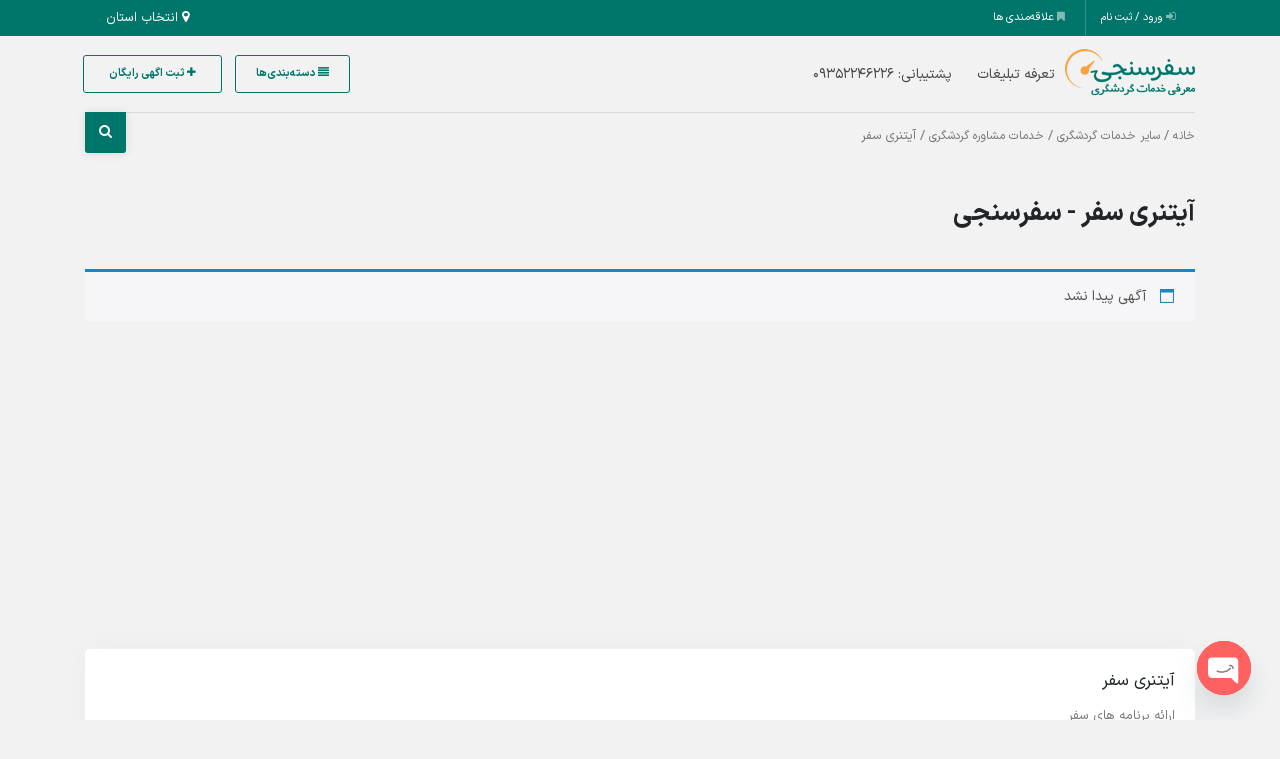

--- FILE ---
content_type: text/html; charset=UTF-8
request_url: https://safarsanji.ir/product-category/itinerary/
body_size: 44706
content:
<!DOCTYPE html><html dir="rtl" lang="fa-IR"><head><meta charset="UTF-8"><meta name="author" content="Tik4"><link rel="pingback" href="https://safarsanji.ir/xmlrpc.php" /><meta http-equiv="X-UA-Compatible" content="IE=edge"><meta name="viewport" content="width=device-width, initial-scale=1" /><link data-optimized="1" rel="stylesheet" href="https://safarsanji.ir/wp-content/litespeed/css/735e9b4477ae5c66f9a2ae2fd13338ce.css?ver=338ce" type="text/css" media="screen"><link rel="shortcut icon" type="image/png" href="https://safarsanji.ir/wp-content/uploads/2023/12/favicon-safarsanji-2.png"/><link rel="apple-touch-icon" href="https://safarsanji.ir/wp-content/uploads/2023/12/favicon-safarsanji-2.png" /><meta property="og:image" content="https://safarsanji.ir/wp-content/uploads/2023/12/favicon-safarsanji-2.png"><meta name="twitter:image" content="https://safarsanji.ir/wp-content/uploads/2023/12/favicon-safarsanji-2.png"><meta name='robots' content='index, follow, max-image-preview:large, max-snippet:-1, max-video-preview:-1' /><style>img:is([sizes="auto" i], [sizes^="auto," i]) { contain-intrinsic-size: 3000px 1500px }</style><link rel="dns-prefetch" href="//cdn.jsdelivr.net"><link rel="preconnect" href="https://cdn.jsdelivr.net" crossorigin><title>آیتنری سفر - سفرسنجی</title><meta name="description" content="آیتنری سفر - سایر خدمات گردشگری - خدمات مشاوره گردشگری - آیتنری سفر - سفرسنجی" /><link rel="canonical" href="https://safarsanji.ir/product-category/itinerary/" /><meta property="og:locale" content="fa_IR" /><meta property="og:type" content="article" /><meta property="og:title" content="آیتنری سفر - سفرسنجی" /><meta property="og:description" content="آیتنری سفر - سایر خدمات گردشگری - خدمات مشاوره گردشگری - آیتنری سفر" /><meta property="og:url" content="https://safarsanji.ir/product-category/itinerary/" /><meta property="og:site_name" content="سفرسنجی" /><meta property="og:image" content="https://safarsanji.ir/wp-content/uploads/2023/02/safarsanji-cropedresized.png" /><meta property="og:image:width" content="900" /><meta property="og:image:height" content="506" /><meta property="og:image:type" content="image/png" /><meta name="twitter:card" content="summary_large_image" /><meta name="twitter:site" content="@safarsanji" /> <script type="application/ld+json" class="yoast-schema-graph">{"@context":"https://schema.org","@graph":[{"@type":"CollectionPage","@id":"https://safarsanji.ir/product-category/itinerary/","url":"https://safarsanji.ir/product-category/itinerary/","name":"آیتنری سفر - سفرسنجی","isPartOf":{"@id":"https://safarsanji.ir/#website"},"description":"آیتنری سفر - سایر خدمات گردشگری - خدمات مشاوره گردشگری - آیتنری سفر - سفرسنجی","breadcrumb":{"@id":"https://safarsanji.ir/product-category/itinerary/#breadcrumb"},"inLanguage":"fa-IR"},{"@type":"BreadcrumbList","@id":"https://safarsanji.ir/product-category/itinerary/#breadcrumb","itemListElement":[{"@type":"ListItem","position":1,"name":"Home","item":"https://safarsanji.ir/"},{"@type":"ListItem","position":2,"name":"خدمات مشاوره گردشگری","item":"https://safarsanji.ir/product-category/consulting-services/"},{"@type":"ListItem","position":3,"name":"آیتنری سفر"}]},{"@type":"WebSite","@id":"https://safarsanji.ir/#website","url":"https://safarsanji.ir/","name":"سفرسنجی","description":"معرفی خدمات گردشگری، سفر و تور در شهرهای ایران","publisher":{"@id":"https://safarsanji.ir/#organization"},"potentialAction":[{"@type":"SearchAction","target":{"@type":"EntryPoint","urlTemplate":"https://safarsanji.ir/?s={search_term_string}"},"query-input":"required name=search_term_string"}],"inLanguage":"fa-IR"},{"@type":"Organization","@id":"https://safarsanji.ir/#organization","name":"سفرسنجی","url":"https://safarsanji.ir/","logo":{"@type":"ImageObject","inLanguage":"fa-IR","@id":"https://safarsanji.ir/#/schema/logo/image/","url":"https://safarsanji.ir/wp-content/uploads/2022/06/safarsanji.png?v=1673820656","contentUrl":"https://safarsanji.ir/wp-content/uploads/2022/06/safarsanji.png?v=1673820656","width":2289,"height":1288,"caption":"سفرسنجی"},"image":{"@id":"https://safarsanji.ir/#/schema/logo/image/"},"sameAs":["https://www.facebook.com/safarsanji","https://twitter.com/safarsanji","https://instagram.com/safarsanji","https://t.me/safarsanji_com","https://youtube.com/@safarsanji"]}]}</script>  <script>window.chatbotData={"sharingID":"9bce5176-4777-4c7c-b4eb-c4c117347209","productID":null,"ajaxurl":"https:\/\/safarsanji.ir\/wp-admin\/admin-ajax.php","nonce":"1305481463","pluginVersion":"3.3.44"}</script> <script>(function(){function loadMoriWidget(){if(document.getElementById('mori-react-widget')){return}
if(document.body){var script=document.createElement('script');script.async=!0;script.type='module';script.id='mori-react-widget';script.src='https://cdn.jsdelivr.net/npm/mori-chat-widget@latest/dist/widget.js';script.setAttribute('data-sharing-id',window.chatbotData.sharingID);if(window.chatbotData.productID){script.setAttribute('data-product-id',window.chatbotData.productID)}
script.setAttribute('data-ajaxurl',window.chatbotData.ajaxurl);script.setAttribute('data-nonce',window.chatbotData.nonce);script.setAttribute('data-plugin-version',window.chatbotData.pluginVersion);document.body.appendChild(script)}else{if(document.readyState==='loading'){document.addEventListener('DOMContentLoaded',loadMoriWidget)}else{setTimeout(loadMoriWidget,100)}}}
loadMoriWidget()})()</script> <link rel="alternate" type="application/rss+xml" title="خوراک سفرسنجی &raquo; آیتنری سفر دسته‌بندی آگهی" href="https://safarsanji.ir/product-category/itinerary/feed/" /><link data-optimized="1" rel='stylesheet' id='partial-payment-blocks-integration-css' href='https://safarsanji.ir/wp-content/litespeed/css/f504268b509deaf2b109a4d623709121.css?ver=09121' media='all' /><link data-optimized="1" rel='stylesheet' id='wp-block-library-rtl-css' href='https://safarsanji.ir/wp-content/litespeed/css/5ace286be68391def87014f4ad641912.css?ver=41912' media='all' /><style id='classic-theme-styles-inline-css'>/*! This file is auto-generated */
.wp-block-button__link{color:#fff;background-color:#32373c;border-radius:9999px;box-shadow:none;text-decoration:none;padding:calc(.667em + 2px) calc(1.333em + 2px);font-size:1.125em}.wp-block-file__button{background:#32373c;color:#fff;text-decoration:none}</style><style id='global-styles-inline-css'>:root{--wp--preset--aspect-ratio--square: 1;--wp--preset--aspect-ratio--4-3: 4/3;--wp--preset--aspect-ratio--3-4: 3/4;--wp--preset--aspect-ratio--3-2: 3/2;--wp--preset--aspect-ratio--2-3: 2/3;--wp--preset--aspect-ratio--16-9: 16/9;--wp--preset--aspect-ratio--9-16: 9/16;--wp--preset--color--black: #000000;--wp--preset--color--cyan-bluish-gray: #abb8c3;--wp--preset--color--white: #ffffff;--wp--preset--color--pale-pink: #f78da7;--wp--preset--color--vivid-red: #cf2e2e;--wp--preset--color--luminous-vivid-orange: #ff6900;--wp--preset--color--luminous-vivid-amber: #fcb900;--wp--preset--color--light-green-cyan: #7bdcb5;--wp--preset--color--vivid-green-cyan: #00d084;--wp--preset--color--pale-cyan-blue: #8ed1fc;--wp--preset--color--vivid-cyan-blue: #0693e3;--wp--preset--color--vivid-purple: #9b51e0;--wp--preset--gradient--vivid-cyan-blue-to-vivid-purple: linear-gradient(135deg,rgba(6,147,227,1) 0%,rgb(155,81,224) 100%);--wp--preset--gradient--light-green-cyan-to-vivid-green-cyan: linear-gradient(135deg,rgb(122,220,180) 0%,rgb(0,208,130) 100%);--wp--preset--gradient--luminous-vivid-amber-to-luminous-vivid-orange: linear-gradient(135deg,rgba(252,185,0,1) 0%,rgba(255,105,0,1) 100%);--wp--preset--gradient--luminous-vivid-orange-to-vivid-red: linear-gradient(135deg,rgba(255,105,0,1) 0%,rgb(207,46,46) 100%);--wp--preset--gradient--very-light-gray-to-cyan-bluish-gray: linear-gradient(135deg,rgb(238,238,238) 0%,rgb(169,184,195) 100%);--wp--preset--gradient--cool-to-warm-spectrum: linear-gradient(135deg,rgb(74,234,220) 0%,rgb(151,120,209) 20%,rgb(207,42,186) 40%,rgb(238,44,130) 60%,rgb(251,105,98) 80%,rgb(254,248,76) 100%);--wp--preset--gradient--blush-light-purple: linear-gradient(135deg,rgb(255,206,236) 0%,rgb(152,150,240) 100%);--wp--preset--gradient--blush-bordeaux: linear-gradient(135deg,rgb(254,205,165) 0%,rgb(254,45,45) 50%,rgb(107,0,62) 100%);--wp--preset--gradient--luminous-dusk: linear-gradient(135deg,rgb(255,203,112) 0%,rgb(199,81,192) 50%,rgb(65,88,208) 100%);--wp--preset--gradient--pale-ocean: linear-gradient(135deg,rgb(255,245,203) 0%,rgb(182,227,212) 50%,rgb(51,167,181) 100%);--wp--preset--gradient--electric-grass: linear-gradient(135deg,rgb(202,248,128) 0%,rgb(113,206,126) 100%);--wp--preset--gradient--midnight: linear-gradient(135deg,rgb(2,3,129) 0%,rgb(40,116,252) 100%);--wp--preset--font-size--small: 13px;--wp--preset--font-size--medium: 20px;--wp--preset--font-size--large: 36px;--wp--preset--font-size--x-large: 42px;--wp--preset--spacing--20: 0.44rem;--wp--preset--spacing--30: 0.67rem;--wp--preset--spacing--40: 1rem;--wp--preset--spacing--50: 1.5rem;--wp--preset--spacing--60: 2.25rem;--wp--preset--spacing--70: 3.38rem;--wp--preset--spacing--80: 5.06rem;--wp--preset--shadow--natural: 6px 6px 9px rgba(0, 0, 0, 0.2);--wp--preset--shadow--deep: 12px 12px 50px rgba(0, 0, 0, 0.4);--wp--preset--shadow--sharp: 6px 6px 0px rgba(0, 0, 0, 0.2);--wp--preset--shadow--outlined: 6px 6px 0px -3px rgba(255, 255, 255, 1), 6px 6px rgba(0, 0, 0, 1);--wp--preset--shadow--crisp: 6px 6px 0px rgba(0, 0, 0, 1);}:where(.is-layout-flex){gap: 0.5em;}:where(.is-layout-grid){gap: 0.5em;}body .is-layout-flex{display: flex;}.is-layout-flex{flex-wrap: wrap;align-items: center;}.is-layout-flex > :is(*, div){margin: 0;}body .is-layout-grid{display: grid;}.is-layout-grid > :is(*, div){margin: 0;}:where(.wp-block-columns.is-layout-flex){gap: 2em;}:where(.wp-block-columns.is-layout-grid){gap: 2em;}:where(.wp-block-post-template.is-layout-flex){gap: 1.25em;}:where(.wp-block-post-template.is-layout-grid){gap: 1.25em;}.has-black-color{color: var(--wp--preset--color--black) !important;}.has-cyan-bluish-gray-color{color: var(--wp--preset--color--cyan-bluish-gray) !important;}.has-white-color{color: var(--wp--preset--color--white) !important;}.has-pale-pink-color{color: var(--wp--preset--color--pale-pink) !important;}.has-vivid-red-color{color: var(--wp--preset--color--vivid-red) !important;}.has-luminous-vivid-orange-color{color: var(--wp--preset--color--luminous-vivid-orange) !important;}.has-luminous-vivid-amber-color{color: var(--wp--preset--color--luminous-vivid-amber) !important;}.has-light-green-cyan-color{color: var(--wp--preset--color--light-green-cyan) !important;}.has-vivid-green-cyan-color{color: var(--wp--preset--color--vivid-green-cyan) !important;}.has-pale-cyan-blue-color{color: var(--wp--preset--color--pale-cyan-blue) !important;}.has-vivid-cyan-blue-color{color: var(--wp--preset--color--vivid-cyan-blue) !important;}.has-vivid-purple-color{color: var(--wp--preset--color--vivid-purple) !important;}.has-black-background-color{background-color: var(--wp--preset--color--black) !important;}.has-cyan-bluish-gray-background-color{background-color: var(--wp--preset--color--cyan-bluish-gray) !important;}.has-white-background-color{background-color: var(--wp--preset--color--white) !important;}.has-pale-pink-background-color{background-color: var(--wp--preset--color--pale-pink) !important;}.has-vivid-red-background-color{background-color: var(--wp--preset--color--vivid-red) !important;}.has-luminous-vivid-orange-background-color{background-color: var(--wp--preset--color--luminous-vivid-orange) !important;}.has-luminous-vivid-amber-background-color{background-color: var(--wp--preset--color--luminous-vivid-amber) !important;}.has-light-green-cyan-background-color{background-color: var(--wp--preset--color--light-green-cyan) !important;}.has-vivid-green-cyan-background-color{background-color: var(--wp--preset--color--vivid-green-cyan) !important;}.has-pale-cyan-blue-background-color{background-color: var(--wp--preset--color--pale-cyan-blue) !important;}.has-vivid-cyan-blue-background-color{background-color: var(--wp--preset--color--vivid-cyan-blue) !important;}.has-vivid-purple-background-color{background-color: var(--wp--preset--color--vivid-purple) !important;}.has-black-border-color{border-color: var(--wp--preset--color--black) !important;}.has-cyan-bluish-gray-border-color{border-color: var(--wp--preset--color--cyan-bluish-gray) !important;}.has-white-border-color{border-color: var(--wp--preset--color--white) !important;}.has-pale-pink-border-color{border-color: var(--wp--preset--color--pale-pink) !important;}.has-vivid-red-border-color{border-color: var(--wp--preset--color--vivid-red) !important;}.has-luminous-vivid-orange-border-color{border-color: var(--wp--preset--color--luminous-vivid-orange) !important;}.has-luminous-vivid-amber-border-color{border-color: var(--wp--preset--color--luminous-vivid-amber) !important;}.has-light-green-cyan-border-color{border-color: var(--wp--preset--color--light-green-cyan) !important;}.has-vivid-green-cyan-border-color{border-color: var(--wp--preset--color--vivid-green-cyan) !important;}.has-pale-cyan-blue-border-color{border-color: var(--wp--preset--color--pale-cyan-blue) !important;}.has-vivid-cyan-blue-border-color{border-color: var(--wp--preset--color--vivid-cyan-blue) !important;}.has-vivid-purple-border-color{border-color: var(--wp--preset--color--vivid-purple) !important;}.has-vivid-cyan-blue-to-vivid-purple-gradient-background{background: var(--wp--preset--gradient--vivid-cyan-blue-to-vivid-purple) !important;}.has-light-green-cyan-to-vivid-green-cyan-gradient-background{background: var(--wp--preset--gradient--light-green-cyan-to-vivid-green-cyan) !important;}.has-luminous-vivid-amber-to-luminous-vivid-orange-gradient-background{background: var(--wp--preset--gradient--luminous-vivid-amber-to-luminous-vivid-orange) !important;}.has-luminous-vivid-orange-to-vivid-red-gradient-background{background: var(--wp--preset--gradient--luminous-vivid-orange-to-vivid-red) !important;}.has-very-light-gray-to-cyan-bluish-gray-gradient-background{background: var(--wp--preset--gradient--very-light-gray-to-cyan-bluish-gray) !important;}.has-cool-to-warm-spectrum-gradient-background{background: var(--wp--preset--gradient--cool-to-warm-spectrum) !important;}.has-blush-light-purple-gradient-background{background: var(--wp--preset--gradient--blush-light-purple) !important;}.has-blush-bordeaux-gradient-background{background: var(--wp--preset--gradient--blush-bordeaux) !important;}.has-luminous-dusk-gradient-background{background: var(--wp--preset--gradient--luminous-dusk) !important;}.has-pale-ocean-gradient-background{background: var(--wp--preset--gradient--pale-ocean) !important;}.has-electric-grass-gradient-background{background: var(--wp--preset--gradient--electric-grass) !important;}.has-midnight-gradient-background{background: var(--wp--preset--gradient--midnight) !important;}.has-small-font-size{font-size: var(--wp--preset--font-size--small) !important;}.has-medium-font-size{font-size: var(--wp--preset--font-size--medium) !important;}.has-large-font-size{font-size: var(--wp--preset--font-size--large) !important;}.has-x-large-font-size{font-size: var(--wp--preset--font-size--x-large) !important;}
:where(.wp-block-post-template.is-layout-flex){gap: 1.25em;}:where(.wp-block-post-template.is-layout-grid){gap: 1.25em;}
:where(.wp-block-columns.is-layout-flex){gap: 2em;}:where(.wp-block-columns.is-layout-grid){gap: 2em;}
:root :where(.wp-block-pullquote){font-size: 1.5em;line-height: 1.6;}</style><link data-optimized="1" rel='stylesheet' id='kogiran-css' href='https://safarsanji.ir/wp-content/litespeed/css/73969ac3f924bac05cde3624528ff132.css?ver=ff132' media='all' /><link data-optimized="1" rel='stylesheet' id='iranmap_front_style-css' href='https://safarsanji.ir/wp-content/litespeed/css/541aaf13210e7b1fb2e4de4f71388f68.css?ver=88f68' media='all' /><link data-optimized="1" rel='stylesheet' id='scmap-bootstrap-css' href='https://safarsanji.ir/wp-content/litespeed/css/da266047480254ad6e85f13d4762e2e4.css?ver=2e2e4' media='all' /><link data-optimized="1" rel='stylesheet' id='woocommerce-layout-rtl-css' href='https://safarsanji.ir/wp-content/litespeed/css/b28cbea9a45e1fdfaf70c6d012add3e4.css?ver=dd3e4' media='all' /><link data-optimized="1" rel='stylesheet' id='woocommerce-smallscreen-rtl-css' href='https://safarsanji.ir/wp-content/litespeed/css/5f971189e918f24a9f4fa371a0440475.css?ver=40475' media='only screen and (max-width: 768px)' /><link data-optimized="1" rel='stylesheet' id='woocommerce-general-rtl-css' href='https://safarsanji.ir/wp-content/litespeed/css/1aceae03bcb4acebf1eee56f830542a2.css?ver=542a2' media='all' /><style id='woocommerce-inline-inline-css'>.woocommerce form .form-row .required { visibility: visible; }</style><link data-optimized="1" rel='stylesheet' id='avans_front-css' href='https://safarsanji.ir/wp-content/litespeed/css/2d3c2be438246f5b2cde80dce8bad6c7.css?ver=ad6c7' media='all' /><link data-optimized="1" rel='stylesheet' id='leaflet-css' href='https://safarsanji.ir/wp-content/litespeed/css/f29e6bfd623bdf8f52fb6d8c3232a61d.css?ver=2a61d' media='all' /><link data-optimized="1" rel='stylesheet' id='charsooghpay-rtl-css' href='https://safarsanji.ir/wp-content/litespeed/css/b7b8f96c9193006a63c9bfdba801032a.css?ver=1032a' media='all' /><link data-optimized="1" rel='stylesheet' id='icofont-css' href='https://safarsanji.ir/wp-content/litespeed/css/eec4eb3cfe40740846ffae48e9a6187b.css?ver=6187b' media='all' /><link data-optimized="1" rel='stylesheet' id='elementor-lazyload-css' href='https://safarsanji.ir/wp-content/litespeed/css/b17170c15f53181a4dab142692e3eb71.css?ver=3eb71' media='all' /><link data-optimized="1" rel='stylesheet' id='chaty-front-css-css' href='https://safarsanji.ir/wp-content/litespeed/css/011344094dd9e2a833e879da92839e8b.css?ver=39e8b' media='all' /><link data-optimized="1" rel='stylesheet' id='woo-wallet-style-rtl-css' href='https://safarsanji.ir/wp-content/litespeed/css/610b98670befaa0e292b31782b70a11a.css?ver=0a11a' media='all' /><link data-optimized="1" rel='stylesheet' id='owl-carousel-css' href='https://safarsanji.ir/wp-content/litespeed/css/8a516bc8cfcb96b260c00566b4d0a0fa.css?ver=0a0fa' media='all' /><link data-optimized="1" rel='stylesheet' id='bootstrap-select-css' href='https://safarsanji.ir/wp-content/litespeed/css/b8687702797bf82d46251447cf801d90.css?ver=01d90' media='all' /><link data-optimized="1" rel='stylesheet' id='bootstrap-min-rtl-css' href='https://safarsanji.ir/wp-content/litespeed/css/3263569c672b91c823c9b7aa0cceb48c.css?ver=eb48c' media='all' /><link data-optimized="1" rel='stylesheet' id='charsoogh-theme-css' href='https://safarsanji.ir/wp-content/litespeed/css/434d7f607e10a9a3e166eeaa70d47b48.css?ver=47b48' media='all' /><link data-optimized="1" rel='stylesheet' id='font-awesome-css' href='https://safarsanji.ir/wp-content/litespeed/css/bbdcbad9563ef27973e57b64510db60f.css?ver=db60f' media='all' /><link data-optimized="1" rel='stylesheet' id='dropzone-css' href='https://safarsanji.ir/wp-content/litespeed/css/477e258435b9af2976bad49594c1648d.css?ver=1648d' media='all' /><link data-optimized="1" rel='stylesheet' id='lepopup-style-css' href='https://safarsanji.ir/wp-content/litespeed/css/5582ba587f2c7d5ec44649f4a6f076f4.css?ver=076f4' media='all' /><link data-optimized="1" rel='stylesheet' id='airdatepicker-css' href='https://safarsanji.ir/wp-content/litespeed/css/62e646a498d50d423d166b69916aa07a.css?ver=aa07a' media='all' /> <script src="https://safarsanji.ir/wp-includes/js/jquery/jquery.min.js" id="jquery-core-js"></script> <script data-optimized="1" src="https://safarsanji.ir/wp-content/litespeed/js/3f8972fbb3be0b7bfd765a0c5eded49b.js?ver=ed49b" id="jquery-migrate-js"></script> <script data-optimized="1" id="charsooghpay-ajax-handle-js-extra">var charsooghpay_ajax_script_obj={"ajaxurl":"https:\/\/safarsanji.ir\/wp-admin\/admin-ajax.php"}</script> <script data-optimized="1" src="https://safarsanji.ir/wp-content/litespeed/js/1369e3c1c04659bb7ebc5f86ab6af60d.js?ver=af60d" id="charsooghpay-ajax-handle-js"></script> <script data-optimized="1" id="kogiran-js-extra">var ksiteurl=["https:\/\/safarsanji.ir"]</script> <script data-optimized="1" src="https://safarsanji.ir/wp-content/litespeed/js/ba49ce1350b38fe6d64c4df94b9115cc.js?ver=115cc" id="kogiran-js"></script> <script data-optimized="1" src="https://safarsanji.ir/wp-content/litespeed/js/10da51d5017c6dea3c1f55f1db58f667.js?ver=8f667" id="ammap-js"></script> <script data-optimized="1" src="https://safarsanji.ir/wp-content/litespeed/js/6a3b83235809db498a87d9905e1320bf.js?ver=320bf" id="iranLow-js"></script> <script data-optimized="1" id="iranmap_front_script-js-extra">var iranmapAjax={"ajaxurl":"https:\/\/safarsanji.ir\/wp-admin\/admin-ajax.php"}</script> <script data-optimized="1" src="https://safarsanji.ir/wp-content/litespeed/js/7813aa8f84bf68059261c11407fe95e8.js?ver=e95e8" id="iranmap_front_script-js"></script> <script data-optimized="1" src="https://safarsanji.ir/wp-content/litespeed/js/c9813865f91939ff8c758116b51e94f3.js?ver=e94f3" id="jquery-blockui-js" defer data-wp-strategy="defer"></script> <script data-optimized="1" id="wc-add-to-cart-js-extra">var wc_add_to_cart_params={"ajax_url":"\/wp-admin\/admin-ajax.php","wc_ajax_url":"\/?wc-ajax=%%endpoint%%","i18n_view_cart":"\u0645\u0634\u0627\u0647\u062f\u0647 \u0633\u0628\u062f \u062e\u0631\u06cc\u062f","cart_url":"https:\/\/safarsanji.ir\/cart\/","is_cart":"","cart_redirect_after_add":"no"}</script> <script data-optimized="1" src="https://safarsanji.ir/wp-content/litespeed/js/e19f2c58674023cafd00cdd308dc8f41.js?ver=c8f41" id="wc-add-to-cart-js" defer data-wp-strategy="defer"></script> <script data-optimized="1" src="https://safarsanji.ir/wp-content/litespeed/js/b30f3ddefdf697d4a1afb33110d2a288.js?ver=2a288" id="js-cookie-js" defer data-wp-strategy="defer"></script> <script data-optimized="1" id="woocommerce-js-extra">var woocommerce_params={"ajax_url":"\/wp-admin\/admin-ajax.php","wc_ajax_url":"\/?wc-ajax=%%endpoint%%"}</script> <script data-optimized="1" src="https://safarsanji.ir/wp-content/litespeed/js/6ca0bd4a50d04f8d320a0aa8284e3cb9.js?ver=e3cb9" id="woocommerce-js" defer data-wp-strategy="defer"></script> <script data-optimized="1" src="https://safarsanji.ir/wp-content/litespeed/js/ffd3851488c128661fbc25d82e0b5bd0.js?ver=b5bd0" id="popper-js"></script> <script data-optimized="1" src="https://safarsanji.ir/wp-content/litespeed/js/3c55fe039b674b0987601ae0c9e0be85.js?ver=0be85" id="bootstrap-js"></script> <script data-optimized="1" src="https://safarsanji.ir/wp-content/litespeed/js/d76997796ca4a19ead06727c1b188779.js?ver=88779" id="jquery-confirm-js"></script> <script data-optimized="1" src="https://safarsanji.ir/wp-content/litespeed/js/665d3657503cdf1384612a672f1bdccf.js?ver=bdccf" id="iCheck-js"></script> <script data-optimized="1" src="https://safarsanji.ir/wp-content/litespeed/js/842480c9e68523967c5801d18bde80d4.js?ver=e80d4" id="selectize-js"></script> <script data-optimized="1" src="https://safarsanji.ir/wp-content/litespeed/js/adac1a7476b772ed56cd69498792313a.js?ver=2313a" id="bootstrap-select-js"></script> <script data-optimized="1" src="https://safarsanji.ir/wp-content/litespeed/js/050b45797f48e05c463661a73e45f220.js?ver=5f220" id="owl-carousel-js"></script> <script data-optimized="1" src="https://safarsanji.ir/wp-content/litespeed/js/581c6b21f4d4b37f74549f09c71aac4e.js?ver=aac4e" id="bootstrap-validat-js"></script> <script data-optimized="1" src="https://safarsanji.ir/wp-content/litespeed/js/51aa76134c36e2530fd744a23c34dcac.js?ver=4dcac" id="pattern-validation-js"></script> <script data-optimized="1" src="https://safarsanji.ir/wp-content/litespeed/js/29044246eba738ae288a77bcc37f12df.js?ver=f12df" id="charsoogh-js"></script> <script data-optimized="1" src="https://safarsanji.ir/wp-content/litespeed/js/7c219d4d1399f1ee74fabe41e08b0617.js?ver=b0617" id="dropzone-js"></script> <script data-optimized="1" src="https://safarsanji.ir/wp-content/litespeed/js/06006da72be0dba1f4b8e0c4e8fc9b2d.js?ver=c9b2d" id="validate-js"></script> <script data-optimized="1" src="https://safarsanji.ir/wp-content/litespeed/js/16b9f8ebb0b2ce6f03fa130eafc52715.js?ver=52715" id="flickity-js"></script> <script data-optimized="1" src="https://safarsanji.ir/wp-content/litespeed/js/35e158fc265fd9b7c80bacc5a4911c5c.js?ver=11c5c" id="num2persian-js"></script> <link rel="EditURI" type="application/rsd+xml" title="RSD" href="https://safarsanji.ir/xmlrpc.php?rsd" /><meta name="generator" content="WordPress 6.8.3" /><meta name="generator" content="WooCommerce 8.8.3" />
 <script>(function(w,d,s,l,i){w[l]=w[l]||[];w[l].push({'gtm.start':
new Date().getTime(),event:'gtm.js'});var f=d.getElementsByTagName(s)[0],
j=d.createElement(s),dl=l!='dataLayer'?'&l='+l:'';j.async=true;j.src=
'https://www.googletagmanager.com/gtm.js?id='+i+dl;f.parentNode.insertBefore(j,f);
})(window,document,'script','dataLayer','GTM-MR2GN9VV');</script> 
<script type="application/ld+json">{"@context":"https:\/\/schema.org","@graph":[{"@context":"https:\/\/schema.org","@type":"SiteNavigationElement","id":"site-navigation","name":"\u062b\u0628\u062a \u0622\u06af\u0647\u06cc \u062c\u062f\u06cc\u062f","url":"https:\/\/safarsanji.ir\/newad\/"},{"@context":"https:\/\/schema.org","@type":"SiteNavigationElement","id":"site-navigation","name":"\u062d\u0633\u0627\u0628 \u06a9\u0627\u0631\u0628\u0631\u06cc \u0645\u0646","url":"https:\/\/safarsanji.ir\/my-account-2\/"},{"@context":"https:\/\/schema.org","@type":"SiteNavigationElement","id":"site-navigation","name":"\u0622\u06af\u0647\u06cc\u200c\u0647\u0627\u06cc \u0648\u06cc\u0698\u0647","url":"https:\/\/safarsanji.ir\/featured-ads\/"},{"@context":"https:\/\/schema.org","@type":"SiteNavigationElement","id":"site-navigation","name":"\u062e\u0631\u06cc\u062f \u062a\u0628\u0644\u06cc\u063a\u0627\u062a","url":"https:\/\/safarsanji.ir\/plus\/"},{"@context":"https:\/\/schema.org","@type":"SiteNavigationElement","id":"site-navigation","name":"\u2611 \u0641\u0639\u0627\u0644\u0633\u0627\u0632\u06cc \u062a\u06cc\u06a9 \u0622\u0628\u06cc","url":"https:\/\/safarsanji.ir\/badges\/"},{"@context":"https:\/\/schema.org","@type":"SiteNavigationElement","id":"site-navigation","name":"\u062f\u0633\u062a\u0647 \u0628\u0646\u062f\u06cc \u0647\u0627","url":"https:\/\/safarsanji.ir\/product-category\/"},{"@context":"https:\/\/schema.org","@type":"SiteNavigationElement","id":"site-navigation","name":"\u062a\u0648\u0631 \u0644\u06cc\u062f\u0631","url":"https:\/\/safarsanji.ir\/product-category\/tourist-guide\/"},{"@context":"https:\/\/schema.org","@type":"SiteNavigationElement","id":"site-navigation","name":"\u0627\u062c\u0627\u0631\u0647 \u0645\u0627\u0634\u06cc\u0646 \u0628\u0627 \u0631\u0627\u0646\u0646\u062f\u0647","url":"https:\/\/safarsanji.ir\/product-category\/cars\/"},{"@context":"https:\/\/schema.org","@type":"SiteNavigationElement","id":"site-navigation","name":"\u0627\u0642\u0627\u0645\u062a\u06af\u0627\u0647 \u0628\u0648\u0645\u06af\u0631\u062f\u06cc","url":"https:\/\/safarsanji.ir\/product-category\/eco-lodge\/"},{"@context":"https:\/\/schema.org","@type":"SiteNavigationElement","id":"site-navigation","name":"\u0648\u0628\u0644\u0627\u06af","url":"https:\/\/safarsanji.ir\/blog\/"},{"@context":"https:\/\/schema.org","@type":"SiteNavigationElement","id":"site-navigation","name":"\u0646\u0642\u0634\u0647 \u0622\u06af\u0647\u06cc\u200c\u0647\u0627","url":"https:\/\/safarsanji.ir\/map-2\/"},{"@context":"https:\/\/schema.org","@type":"SiteNavigationElement","id":"site-navigation","name":"\u062a\u0645\u0627\u0633 \u0628\u0627 \u0645\u0627","url":"https:\/\/safarsanji.ir\/contact\/"},{"@context":"https:\/\/schema.org","@type":"SiteNavigationElement","id":"site-navigation","name":"\u062f\u0631\u0628\u0627\u0631\u0647 \u0645\u0627","url":"https:\/\/safarsanji.ir\/about\/"},{"@context":"https:\/\/schema.org","@type":"SiteNavigationElement","id":"site-navigation","name":"\u067e\u0634\u062a\u06cc\u0628\u0627\u0646\u06cc \u0648 \u0642\u0648\u0627\u0646\u06cc\u0646","url":"https:\/\/safarsanji.ir\/%d9%be%d8%b4%d8%aa%db%8c%d8%a8%d8%a7%d9%86%db%8c-%d9%88-%d9%82%d9%88%d8%a7%d9%86%db%8c%d9%86\/"}]}</script><script>function user_favorite(postID){var bookmark=localStorage.getItem("https://safarsanji.ir");bookmark=(bookmark)?JSON.parse(bookmark):[];if(jQuery.inArray(postID,bookmark)!=-1){jQuery('.favorite_'+postID).addClass('favorited-ad');jQuery('.favorited-ad').attr("title","به علاقه‌مندی اضافه شد");jQuery(".favorite_"+postID).on("click",function(event){event.stopPropagation();event.stopImmediatePropagation();jQuery.confirm({icon:'fa fa-warning',title:'علاقه‌مندی ها',rtl:!0,bgOpacity:0.5,backgroundDismiss:!0,content:'این آگهی قبلا در علاقه‌مندی شما به ثبت رسیده است.',buttons:{specialKey:{btnClass:'btn-danger',text:'حذف از علاقه‌مندی',action:function(){bookmark.splice(jQuery.inArray(postID,bookmark),1);localStorage.setItem('https://safarsanji.ir',JSON.stringify(bookmark));location.reload()}},cancel:{btnClass:'btn-info',text:'لغو',action:function(){backgroundDismiss:!0}}}})})}else{jQuery(".favorite_"+postID).on("click",function(event){event.stopPropagation();event.stopImmediatePropagation();var bookmark=localStorage.getItem("https://safarsanji.ir");bookmark=(bookmark)?JSON.parse(bookmark):[];if(jQuery.inArray(postID,bookmark)!=-1){jQuery.confirm({icon:'fa fa-warning',title:'علاقه‌مندی ها',bgOpacity:0.5,rtl:!0,backgroundDismiss:!0,content:'این آگهی قبلا در علاقه‌مندی شما به ثبت رسیده است.',buttons:{specialKey:{btnClass:'btn-danger',text:'حذف از علاقه‌مندی',action:function(){bookmark.splice(jQuery.inArray(postID,bookmark),1);localStorage.setItem('https://safarsanji.ir',JSON.stringify(bookmark));location.reload()}},cancel:{btnClass:'btn-info',text:'لغو',action:function(){backgroundDismiss:!0}}},})}else{bookmark.push(postID);localStorage.setItem('https://safarsanji.ir',JSON.stringify(bookmark));jQuery.dialog({title:'',rtl:!0,bgOpacity:0.5,backgroundDismiss:!0,content:'به علاقه‌مندی اضافه شد',})}
jQuery('.favorite_'+postID).addClass('favorited-ad')})}}</script> <style>body, html{font-family: 'IRANSansX',tahoma;}

.main-search-form.style-2 .btn.btn-primary i:after{font-family: 'IRANSansX',tahoma;}

.elementor-widget-charsoogh_heading .charsoogh-heading-text, .search-input, .tooltip.fade.show, p,.charsoogh-title-subtitle{font-family: 'IRANSansX', tahoma !important;}

.elementor-widget-charsoogh_heading .charsoogh-divider-text,.charsoogh-subheading{font-family: 'IRANSansX', tahoma !important;}

.elementor-widget-info-box .charsoogh-infobox-title-prefix{font-family: 'IRANSansX', tahoma !important;}

.elementor-widget-info-box .charsoogh-infobox-text{font-family: 'IRANSansX', tahoma !important;}

.elementor-widget-info-box .charsoogh-infobox-title{font-family: 'IRANSansX', tahoma !important;}

#fullmap .l-marker-span, #map .l-marker-span, #map-new-ad .l-marker-span{font-family: 'IRANSansX', tahoma !important;}
.block{padding: 2rem;}	
.footer{padding-top: 5rem;}
aside.sidebar{top: 12rem;}
@media (max-width: 991px) {
.hero .main-navigation .mainNav{padding: 12rem 5px 6rem;}
.navbar-light .navbar-brand {z-index: 999;}
}
:root{
  --charsoogh-main: #00756a;
}

/*********** Custom Style *************/


.hero .secondary-navigation{background-color: #00756a;}







.footer nav ul {

    column-count: 1;

    -webkit-column-count: 1;

    -moz-column-count: 1;

}</style><div class="modal left fade" id="charsoogh_category_show" tabindex="-1" role="dialog" aria-labelledby="charsoogh_category_show"><div class="modal-dialog modal-sm" role="document"><div class="modal-content"><div class="modal-header"><h5 class="modal-title">دسته‌بندی‌ها</h5>
<button type="button" class="close" data-dismiss="modal" aria-label="Close">
<span aria-hidden="true">&times;</span>
</button></div><div class="modal-body"><ul class="vertical-menu"><li class="cat-item cat-item-322 dropdown-submenu"><a class="dropdown-child" href="#" title="تور لیدر">تور لیدر <span class="inner-a category-show-all" data-src="https://safarsanji.ir/product-category/tourist-guide/"><i class="fa fa-external-link" aria-hidden="true"></i></span></a><ul class='children'><li class="cat-item cat-item-323"><a href="https://safarsanji.ir/product-category/cultural-tourism-guide/" title="لیدر گردشگری فرهنگی">لیدر گردشگری فرهنگی</a></li><li class="cat-item cat-item-324"><a href="https://safarsanji.ir/product-category/ecotourism-guide/" title="لیدر طبیعت گردی">لیدر طبیعت گردی</a></li><li class="cat-item cat-item-326"><a href="https://safarsanji.ir/product-category/mountain-guide/" title="راهنمای گردشگری کوهستان">راهنمای گردشگری کوهستان</a></li><li class="cat-item cat-item-325"><a href="https://safarsanji.ir/product-category/local-guide/" title="لیدر محلی (بلد)">لیدر محلی (بلد)</a></li><li class="cat-item cat-item-330"><a href="https://safarsanji.ir/product-category/tourist-guide-assistant/" title="کمک تورلیدر (اسیست)">کمک تورلیدر (اسیست)</a></li></ul></li><li class="cat-item cat-item-124 dropdown-submenu"><a class="dropdown-child" href="#" title="اجاره ماشین با راننده">اجاره ماشین با راننده <span class="inner-a category-show-all" data-src="https://safarsanji.ir/product-category/cars/"><i class="fa fa-external-link" aria-hidden="true"></i></span></a><ul class='children'><li class="cat-item cat-item-316"><a href="https://safarsanji.ir/product-category/bus/" title="کرایه اتوبوس دربستی">کرایه اتوبوس دربستی</a></li><li class="cat-item cat-item-317"><a href="https://safarsanji.ir/product-category/minibus/" title="اجاره مینی بوس دربستی">اجاره مینی بوس دربستی</a></li><li class="cat-item cat-item-318"><a href="https://safarsanji.ir/product-category/middlebus/" title="اجاره میدل باس">اجاره میدل باس</a></li><li class="cat-item cat-item-319"><a href="https://safarsanji.ir/product-category/van/" title="اجاره ون دربستی">اجاره ون دربستی</a></li><li class="cat-item cat-item-320"><a href="https://safarsanji.ir/product-category/car/" title="اجاره خودرو با راننده">اجاره خودرو با راننده</a></li><li class="cat-item cat-item-3611"><a href="https://safarsanji.ir/product-category/motorcycle-rent/" title="اجاره موتور ( موتور سه چرخ، دوچرخه)">اجاره موتور ( موتور سه چرخ، دوچرخه)</a></li><li class="cat-item cat-item-321"><a href="https://safarsanji.ir/product-category/driver-guide/" title="درایور گاید">درایور گاید</a></li><li class="cat-item cat-item-331"><a href="https://safarsanji.ir/product-category/offroad/" title="اجاره ماشین آفرود">اجاره ماشین آفرود</a></li><li class="cat-item cat-item-332"><a href="https://safarsanji.ir/product-category/pickup/" title="سایر ( نیسان، قایق، موتور و&#8230;)">سایر ( نیسان، قایق، موتور و&#8230;)</a></li></ul></li><li class="cat-item cat-item-48 dropdown-submenu"><a class="dropdown-child" href="#" title="اقامتگاه سفر">اقامتگاه سفر <span class="inner-a category-show-all" data-src="https://safarsanji.ir/product-category/residence/"><i class="fa fa-external-link" aria-hidden="true"></i></span></a><ul class='children'><li class="cat-item cat-item-2757"><a href="https://safarsanji.ir/product-category/villa/" title="ویلا">ویلا</a></li><li class="cat-item cat-item-49"><a href="https://safarsanji.ir/product-category/eco-lodge/" title="اقامتگاه بومگردی">اقامتگاه بومگردی</a></li><li class="cat-item cat-item-50"><a href="https://safarsanji.ir/product-category/rent-house/" title="اجاره مسکونی">اجاره مسکونی</a></li><li class="cat-item cat-item-51"><a href="https://safarsanji.ir/product-category/hotel/" title="هتل">هتل</a></li><li class="cat-item cat-item-52"><a href="https://safarsanji.ir/product-category/hostel/" title="هاستل">هاستل</a></li></ul></li><li class="cat-item cat-item-1836 dropdown-submenu"><a class="dropdown-child" href="#" title="تور">تور <span class="inner-a category-show-all" data-src="https://safarsanji.ir/product-category/tour/"><i class="fa fa-external-link" aria-hidden="true"></i></span></a><ul class='children'><li class="cat-item cat-item-3608"><a href="https://safarsanji.ir/product-category/domestic-tour/" title="تور داخلی (ایرانگردی)">تور داخلی (ایرانگردی)</a></li><li class="cat-item cat-item-3610"><a href="https://safarsanji.ir/product-category/private-tour/" title="تور خصوصی، سازمانی و آموزشی">تور خصوصی، سازمانی و آموزشی</a></li><li class="cat-item cat-item-3609"><a href="https://safarsanji.ir/product-category/outgoing-tour/" title="تور خارجی">تور خارجی</a></li></ul></li><li class="cat-item cat-item-2301 dropdown-submenu"><a class="dropdown-child" href="#" title="خدمات بازاریابی گردشگری">خدمات بازاریابی گردشگری <span class="inner-a category-show-all" data-src="https://safarsanji.ir/product-category/advertising/"><i class="fa fa-external-link" aria-hidden="true"></i></span></a><ul class='children'><li class="cat-item cat-item-2001"><a href="https://safarsanji.ir/product-category/affiliate-tourism-services/" title="مشارکت در فروش خدمات گردشگری">مشارکت در فروش خدمات گردشگری</a></li><li class="cat-item cat-item-3029"><a href="https://safarsanji.ir/product-category/telegram-ads/" title="تبلیغات گردشگری در تلگرام">تبلیغات گردشگری در تلگرام</a></li><li class="cat-item cat-item-3030"><a href="https://safarsanji.ir/product-category/instagram-ads/" title="تبلیغات گردشگری در اینستاگرام">تبلیغات گردشگری در اینستاگرام</a></li><li class="cat-item cat-item-179"><a href="https://safarsanji.ir/product-category/travel-content/" title="تولید محتوا">تولید محتوا <span class="inner-a category-show-all" data-src="https://safarsanji.ir/product-category/travel-content/"><i class="fa fa-external-link" aria-hidden="true"></i></span></a><ul class='children'><li class="cat-item cat-item-380"><a href="https://safarsanji.ir/product-category/photographer/" title="عکاس">عکاس</a></li><li class="cat-item cat-item-379"><a href="https://safarsanji.ir/product-category/content-creator/" title="تولید کننده محتوا">تولید کننده محتوا</a></li><li class="cat-item cat-item-183"><a href="https://safarsanji.ir/product-category/travel-bloger/" title="بلاگر سفر">بلاگر سفر</a></li></ul></li></ul></li><li class="cat-item cat-item-550 dropdown-submenu"><a class="dropdown-child" href="#" title="مترجم">مترجم <span class="inner-a category-show-all" data-src="https://safarsanji.ir/product-category/translator/"><i class="fa fa-external-link" aria-hidden="true"></i></span></a><ul class='children'><li class="cat-item cat-item-2295"><a href="https://safarsanji.ir/product-category/arabic-translator/" title="مترجم عربی و لیدر عرب">مترجم عربی و لیدر عرب</a></li><li class="cat-item cat-item-2306"><a href="https://safarsanji.ir/product-category/english/" title="مترجم انگلیسی">مترجم انگلیسی</a></li><li class="cat-item cat-item-2305"><a href="https://safarsanji.ir/product-category/chinese/" title="مترجم چینی">مترجم چینی</a></li><li class="cat-item cat-item-2307"><a href="https://safarsanji.ir/product-category/russian/" title="مترجم روسی">مترجم روسی</a></li><li class="cat-item cat-item-2308"><a href="https://safarsanji.ir/product-category/foreign-language/" title="مترجم زبان های خارجی">مترجم زبان های خارجی</a></li></ul></li><li class="cat-item cat-item-341"><a href="https://safarsanji.ir/product-category/travel-agency/" title="آژانس گردشگری">آژانس گردشگری</a></li><li class="cat-item cat-item-15 dropdown-submenu"><a class="dropdown-child" href="#" title="سایر خدمات گردشگری">سایر خدمات گردشگری <span class="inner-a category-show-all" data-src="https://safarsanji.ir/product-category/other/"><i class="fa fa-external-link" aria-hidden="true"></i></span></a><ul class='children'><li class="cat-item cat-item-2893"><a href="https://safarsanji.ir/product-category/ceremonial-cooking-services/" title="خدمات تشریفات و آشپزی">خدمات تشریفات و آشپزی</a></li><li class="cat-item cat-item-178 current-cat-parent"><a href="https://safarsanji.ir/product-category/consulting-services/" title="خدمات مشاوره گردشگری">خدمات مشاوره گردشگری <span class="inner-a category-show-all" data-src="https://safarsanji.ir/product-category/consulting-services/"><i class="fa fa-external-link" aria-hidden="true"></i></span></a><ul class='children'><li class="cat-item cat-item-518"><a href="https://safarsanji.ir/product-category/tourism-business-consultant/" title="مشاور کسب و کار گردشگری">مشاور کسب و کار گردشگری</a></li><li class="cat-item cat-item-345"><a href="https://safarsanji.ir/product-category/outgoing-tour-consultant/" title="مشاور تورهای خارجی">مشاور تورهای خارجی</a></li><li class="cat-item cat-item-346"><a href="https://safarsanji.ir/product-category/incoming-tour-consultant/" title="مشاور تورهای ورودی">مشاور تورهای ورودی</a></li><li class="cat-item cat-item-339"><a href="https://safarsanji.ir/product-category/rafting-consultant/" title="مشاور تور رفتینگ">مشاور تور رفتینگ</a></li><li class="cat-item cat-item-340"><a href="https://safarsanji.ir/product-category/canyoning-consultant/" title="مشاور دره نوردی">مشاور دره نوردی</a></li><li class="cat-item cat-item-336"><a href="https://safarsanji.ir/product-category/travel-legal-advice/" title="مشاور حقوقی و قضایی سفر">مشاور حقوقی و قضایی سفر</a></li><li class="cat-item cat-item-337"><a href="https://safarsanji.ir/product-category/first-aid-consultant/" title="مشاور کمک های اولیه">مشاور کمک های اولیه</a></li><li class="cat-item cat-item-338"><a href="https://safarsanji.ir/product-category/travel-permits/" title="مجوز های سفر">مجوز های سفر</a></li><li class="cat-item cat-item-335 current-cat"><a href="https://safarsanji.ir/product-category/itinerary/" title="آیتنری سفر">آیتنری سفر</a></li><li class="cat-item cat-item-342"><a href="https://safarsanji.ir/product-category/travel-insurance/" title="بیمه سفر">بیمه سفر</a></li></ul></li><li class="cat-item cat-item-363"><a href="https://safarsanji.ir/product-category/education/" title="آموزش گردشگری">آموزش گردشگری <span class="inner-a category-show-all" data-src="https://safarsanji.ir/product-category/education/"><i class="fa fa-external-link" aria-hidden="true"></i></span></a><ul class='children'><li class="cat-item cat-item-364"><a href="https://safarsanji.ir/product-category/travel-school/" title="آموزشگاه گردشگری">آموزشگاه گردشگری</a></li><li class="cat-item cat-item-365"><a href="https://safarsanji.ir/product-category/teacher/" title="مدرس گردشگری">مدرس گردشگری</a></li><li class="cat-item cat-item-1561"><a href="https://safarsanji.ir/product-category/tourism-books/" title="کتاب و منابع گردشگری">کتاب و منابع گردشگری</a></li></ul></li><li class="cat-item cat-item-378"><a href="https://safarsanji.ir/product-category/technical-manager-of-travel-agency/" title="مدیر فنی آژانس گردشگری">مدیر فنی آژانس گردشگری</a></li><li class="cat-item cat-item-515"><a href="https://safarsanji.ir/product-category/travel-job-opportunity/" title="فرصت شغلی گردشگری">فرصت شغلی گردشگری</a></li><li class="cat-item cat-item-516"><a href="https://safarsanji.ir/product-category/tourist-attraction/" title="جاذبه گردشگری">جاذبه گردشگری <span class="inner-a category-show-all" data-src="https://safarsanji.ir/product-category/tourist-attraction/"><i class="fa fa-external-link" aria-hidden="true"></i></span></a><ul class='children'><li class="cat-item cat-item-517"><a href="https://safarsanji.ir/product-category/museum/" title="موزه">موزه</a></li></ul></li><li class="cat-item cat-item-69"><a href="https://safarsanji.ir/product-category/restaurants/" title="رستوران بین شهری">رستوران بین شهری</a></li><li class="cat-item cat-item-65"><a href="https://safarsanji.ir/product-category/crafts-shop/" title="فروشگاه صنایع دستی">فروشگاه صنایع دستی</a></li></ul></li><li class="cat-item cat-item-53 dropdown-submenu"><a class="dropdown-child" href="#" title="تجهیزات سفر و لوازم کوهنوردی">تجهیزات سفر و لوازم کوهنوردی <span class="inner-a category-show-all" data-src="https://safarsanji.ir/product-category/travel-equipment/"><i class="fa fa-external-link" aria-hidden="true"></i></span></a><ul class='children'><li class="cat-item cat-item-1970"><a href="https://safarsanji.ir/product-category/repair-travel-equipment/" title="تعمیر لوزام سفر و تجهیزات گردشگری">تعمیر لوزام سفر و تجهیزات گردشگری</a></li><li class="cat-item cat-item-343"><a href="https://safarsanji.ir/product-category/sell-travel-equipment/" title="فروش تجهیزات سفر">فروش تجهیزات سفر <span class="inner-a category-show-all" data-src="https://safarsanji.ir/product-category/sell-travel-equipment/"><i class="fa fa-external-link" aria-hidden="true"></i></span></a><ul class='children'><li class="cat-item cat-item-334"><a href="https://safarsanji.ir/product-category/sell-tent/" title="فروش چادر کوهنوردی و چادر سفر">فروش چادر کوهنوردی و چادر سفر</a></li></ul></li><li class="cat-item cat-item-344"><a href="https://safarsanji.ir/product-category/rent-travel-equipment/" title="اجاره لوازم کوهنوردی و تجهیزات سفر">اجاره لوازم کوهنوردی و تجهیزات سفر <span class="inner-a category-show-all" data-src="https://safarsanji.ir/product-category/rent-travel-equipment/"><i class="fa fa-external-link" aria-hidden="true"></i></span></a><ul class='children'><li class="cat-item cat-item-6365"><a href="https://safarsanji.ir/product-category/rent-sleepbag/" title="اجاره کیسه خواب">اجاره کیسه خواب</a></li><li class="cat-item cat-item-6366"><a href="https://safarsanji.ir/product-category/rent-shoes/" title="اجاره کفش کوهنوردی">اجاره کفش کوهنوردی</a></li><li class="cat-item cat-item-6367"><a href="https://safarsanji.ir/product-category/rent-lights/" title="اجاره نور و لوازم روشنایی کمپ">اجاره نور و لوازم روشنایی کمپ</a></li><li class="cat-item cat-item-333"><a href="https://safarsanji.ir/product-category/rent-tent/" title="اجاره چادر کوهنوردی و سایبان ستاره ای">اجاره چادر کوهنوردی و سایبان ستاره ای</a></li></ul></li></ul></li></ul></nav></div></div></div></div>
<noscript><style>.woocommerce-product-gallery{ opacity: 1 !important; }</style></noscript><meta name="generator" content="Elementor 3.19.2; features: e_optimized_assets_loading, e_optimized_css_loading, additional_custom_breakpoints, block_editor_assets_optimize, e_image_loading_optimization; settings: css_print_method-external, google_font-enabled, font_display-auto"><style>.recentcomments a{display:inline !important;padding:0 !important;margin:0 !important;}</style> <script>var lepopup_customjs_handlers={};var lepopup_cookie_value="ilovefamily";var lepopup_events_data={};var lepopup_content_id="{335}{product_cat}"</script><script>function lepopup_add_event(_event,_data){if(typeof _lepopup_add_event==typeof undefined){jQuery(document).ready(function(){_lepopup_add_event(_event,_data)})}else{_lepopup_add_event(_event,_data)}}</script> <style id="wpsp-style-frontend"></style><style id="wp-custom-css">/*رنگ های درخواستی */
.item h4.location,.wrapper .ad_visit, .wrapper .bookmark{
	/*  سبز شفاف*/
	background:#00756aa8;
}
.item h4.location a,.item h4.location i,.item h4.location::before{
	/* رنگ متن */
		color:white;
}
@media(max-width:768px){
	.profile-posts .ribbon-featured{
	right:0px;
}
}

.ribbon-featured .ribbon-content,.ribbon-featured .ribbon-start{
	background:#ecc440 !important;
}
.ribbon-featured .ribbon-content:before,.ribbon-featured .ribbon-content:after{
background-color:#ecc440;
}
.ribbon-featured .ribbon-end{
	left:-1.35rem;
}
.ribbon-featured .ribbon-end:before{
	border-color: transparent #ecc440 transparent transparent;
}
.ribbon-featured .ribbon-end:after{
	border-color: transparent  transparent #ecc440 transparent;
}
/* پایان رنگ */



#charsoogh_submit_ad_show{padding-right :0px !important}
.blog-post .blog-post-content a{
	color:var(--charsoogh-main);
}
.owl-dot{
	border:0px !important;
}
.blog-post .blog-post-content blockquote{
	background:#154b2b7d;
}
div.safar{
	background:#fdff97;
	text-align:center;
	padding:5px 10px;
	margin-bottom:10px;
	font-weight:700;
	border-radius:6px;
}
a.wpast-support-icon {
   bottom: 70px !important;
}
.wpast-support-icon img {width: 55px;}

.swal2-content .dropdown.bootstrap-select.swal2-select {
    display: none;
}
.footer address figure {
    display: block;
}
/*baray notif zang ticket dar menu*/
.wpast-menu-item .wpast-count {
   right: 15px;
   bottom: -1px;
}
/* defaults: desk 20px, mobile 6px */
.joinchat {
 --bottom: 40px;
}
/*joinchat: faqat mobile avaz mishe*/
@media (max-width: 480px), (orientation: landscape) and (max-width: 767px) {
 .joinchat {
 --bottom: 65px;
 --btn: 52px;
 }
}
/*tanzim plugin avans*/
.avans-toast-wrapper input, .avans-toast-wrapper select, .avans-toast-wrapper input, .avans-toast-wrapper button {
    display: none !important;
}
/*Dokme tamas sabet*/
.sticky-footer {
	position: fixed;
	bottom: 55px;
	Width: 170px !important;
right : 0 !important ;
	left : 0 !important ;
	margin-right: auto !important;
		margin-left: auto !important;
	z-index :99999999 !important;
}
@media (min-width: 767px) {
  .sticky-footer  {
    display: none !important
	}
}
/* bookmark to like */
.bookmark:before {
    content: '\f08a';
}
.bookmark:hover:before {
    content: '\f004';
}
.favorited-ad:before {
    content: '\f004';
    color: #fff;
}
.woocommerce-MyAccount-navigation-link--user-bookmark a:before {
    content: '\f08a' !important;
}

/* remove teicketing empty box */
.swal2-container .swal2-select {
    display: none !important;
}
.register .alert-warning {
	display:none !important;
}
/* === SafarSanji | Avans Blue Tick UX Upgrade14041017 === */

.attachment-avans_badge_small {
  width: 30px !important;
  height: 30px !important;
  padding: 6px;
  border-radius: 50%;
  background: #e6f4ff;
  box-sizing: content-box;
  cursor: pointer;
  transition: all 0.25s ease;
}

/* لمس‌پذیری بهتر روی موبایل */
.attachment-avans_badge_small:hover {
  background: #d0ebff;
  transform: scale(1.15);
}

/* افکت لمس موبایل */
.attachment-avans_badge_small:active {
  transform: scale(1.05);
}

/* اضافه‌کردن حس کلیک‌پذیر بودن */
.attachment-avans_badge_small {
  box-shadow: 0 0 0 0 rgba(0,119,204,0.3);
}

/* متن راهنما کنار تیک (خیلی مهم UX) */
.attachment-avans_badge_small::after {
  content: "تأییدشده";
  font-size: 11px;
  color: #0077cc;
  font-weight: 600;
  margin-right: 6px;
  vertical-align: middle;
  white-space: nowrap;
}</style> <script>(function(w,d,s,l,i){w[l]=w[l]||[];w[l].push({'gtm.start':
new Date().getTime(),event:'gtm.js'});var f=d.getElementsByTagName(s)[0],
j=d.createElement(s),dl=l!='dataLayer'?'&l='+l:'';j.async=true;j.src=
'https://www.googletagmanager.com/gtm.js?id='+i+dl;f.parentNode.insertBefore(j,f);
})(window,document,'script','dataLayer','GTM-57GHWJL');</script> </head><body class="rtl archive tax-product_cat term-itinerary term-335 wp-theme-charsoogh woocommerce-page theme-charsoogh woocommerce wp-schema-pro-2.7.10 e-lazyload elementor-default elementor-kit-1227">
<noscript><iframe data-lazyloaded="1" src="about:blank" data-src="https://www.googletagmanager.com/ns.html?id=GTM-57GHWJL"
height="0" width="0" style="display:none;visibility:hidden"></iframe></noscript>
<noscript><iframe data-lazyloaded="1" src="about:blank" data-src="https://www.googletagmanager.com/ns.html?id=GTM-MR2GN9VV"
height="0" width="0" style="display:none;visibility:hidden"></iframe></noscript><div class="page home-page"><header class="hero"><div class="hero-wrapper"><div class="secondary-navigation"><div class="container"><nav class="navbar-expand-lg"><ul class="left"
><li>
<button type="button" class="btn btn-primary city-select-btn" data-toggle="modal" data-target="#city-select-modal">
<i class="fa fa-map-marker" aria-hidden="true"></i>
انتخاب استان  </button><div class="modal fade" id="city-select-modal" tabindex="-1" role="dialog" aria-labelledby="city-select-modalTitle" aria-hidden="true"><div class="modal-dialog modal-lg" role="document"><div class="modal-content"><div class="loading"><div class="loader-show"></div></div><div class="modal-header"><h5 class="modal-title" id="city-select-modalTitle">انتخاب استان</h5><ul class="all-city"><li data-city="all">(انتخاب همه)</li></ul>
<button type="button" class="close" data-dismiss="modal" aria-label="Close">
<span aria-hidden="true">&times;</span>
</button></div><div class="modal-body"><div class="city-search-box">
<input class="form-control" id="city_search" type="text" placeholder="جست‌و‌جوی سریع...">
<i class="fa fa-search" aria-hidden="true"></i></div><ul class="city_list"><li data-city="17">تهران</li><li data-city="19">اصفهان</li><li data-city="189">فارس</li><li data-city="6411">کشور گرجستان</li><li data-city="6412">کشور تایلند</li><li data-city="2882">امارات متحده عربی</li><li data-city="2917">هند</li><li data-city="6455">کشور تاجیکستان</li><li data-city="2417">ترکیه</li><li data-city="3031">ایران</li><li data-city="2860">کشور کانادا</li><li data-city="2845">کشور ایتالیا</li><li data-city="2841">عمان</li><li data-city="2672">برزیل</li><li data-city="2621">ارمنستان</li><li data-city="2479">عراق</li><li data-city="186">خراسان رضوی</li><li data-city="187">خراسان جنوبی</li><li data-city="188">خراسان شمالی</li><li data-city="190">مازندران</li><li data-city="204">گیلان</li><li data-city="205">خوزستان</li><li data-city="207">گلستان</li><li data-city="245">آذربایجان شرقی</li><li data-city="250">کرمانشاه</li><li data-city="255">کرمان</li><li data-city="261">سیستان و بلوچستان</li><li data-city="267">یزد</li><li data-city="347">آذربایجان غربی</li><li data-city="348">اردبیل</li><li data-city="349">البرز</li><li data-city="350">ایلام</li><li data-city="351">بوشهر</li><li data-city="352">چهارمحال و بختیاری</li><li data-city="353">زنجان</li><li data-city="354">سمنان</li><li data-city="355">قزوین</li><li data-city="356">قم</li><li data-city="357">کردستان</li><li data-city="358">کهگیلویه وبویراحمد</li><li data-city="359">لرستان</li><li data-city="360">مرکزی</li><li data-city="361">هرمزگان</li><li data-city="362">همدان</li></ul><div class="realoading"></div> <script>jQuery(".city_list li").click(function(){jQuery(".modal-content .loading").css("display","block"),jQuery(this).find(".selected").text();var t=this.getAttribute("data-city");jQuery.post("https://safarsanji.ir/wp-content/themes/charsoogh/includes/set-cookies.php",{city_name:t},function(t){jQuery("div.realoading").html(t)})}),jQuery(".all-city li").click(function(){jQuery(".modal-content .loading").css("display","block");var t=this.getAttribute("data-city");jQuery.post("https://safarsanji.ir/wp-content/themes/charsoogh/includes/set-cookies.php",{city_name:t},function(t){jQuery("div.realoading").html(t)})}),jQuery(document).ready(function(){jQuery("#city_search").on("keyup",function(){var t=jQuery(this).val().toLowerCase();jQuery(".city_list li").filter(function(){jQuery(this).toggle(jQuery(this).text().toLowerCase().indexOf(t)>-1)})})})</script> </div></div></div></div></li></ul><div class="navbar" id="top-navbar"><ul class="right"><li>
<a href="https://safarsanji.ir/my-account/">
<i class="fa fa-sign-in"></i> ورود / ثبت نام                                </a></li><li>
<a href="https://safarsanji.ir/bookmarks/">
<i class="fa fa-bookmark"></i> علاقه‌مندی ها                                </a></li></ul></div></nav></div></div><div class="mainHeader"><div class="main-navigation" id="sticky"><div class="container"><nav class="navbar navbar-expand-lg navbar-light justify-content-between">
<a class="navbar-brand" href="https://safarsanji.ir">
<img data-lazyloaded="1" data-placeholder-resp="130x50" src="[data-uri]" width="130" height="50" data-src="https://safarsanji.ir/wp-content/uploads/2023/11/logosit6-1.png" alt="سفرسنجی">
</a>
<button class="navbar-toggler" type="button" data-toggle="collapse" data-target="#navbar" aria-controls="navbar" aria-expanded="false" aria-label="Toggle navigation">
<span class="navbar-toggler-icon"></span>
</button><div class="justify-content-between mainNav"><ul id="menu-%d9%85%d9%86%d9%88-%d9%85%db%8c%d9%86%db%8c%d9%85%d8%a7%d9%84" class="navbar-nav"><li id="menu-item-15612" class="menu-item menu-item-type-post_type menu-item-object-page nav-item menu-item-15612"><a href="https://safarsanji.ir/plus/" class="nav-link">تعرفه تبلیغات</a></li><li id="menu-item-5396" class="menu-item menu-item-type-custom menu-item-object-custom nav-item menu-item-5396"><a href="tel:09352246226" class="nav-link">پشتیبانی: 09352246226</a></li></ul></div><ol class="nav-btn"><li class="top-category-btn" >
<button type="button" class="btn btn-primary text-caps btn-rounded btn-framed" data-toggle="modal" data-target="#charsoogh_category_show"><i class="fa fa-align-justify" aria-hidden="true"></i> دسته‌بندی‌ها</button></li><li class="nav-item submit_ad" >
<a href="https://safarsanji.ir/newad/" class="btn btn-primary text-caps btn-rounded btn-framed">
<i class="fa fa-plus" aria-hidden="true"></i> ثبت اگهی رایگان      </a></li></ol>
<a href="#collapseMainSearchForm" class="main-search-form-toggle collapsed" data-toggle="collapse" aria-expanded="false" aria-controls="collapseMainSearchForm">
<i class="fa fa-search"></i>
<i class="fa fa-close"></i>
</a></nav><nav class="woocommerce-breadcrumb" aria-label="Breadcrumb"><a href="https://safarsanji.ir">خانه</a>&nbsp;&#47;&nbsp;<a href="https://safarsanji.ir/product-category/other/">سایر خدمات گردشگری</a>&nbsp;&#47;&nbsp;<a href="https://safarsanji.ir/product-category/consulting-services/">خدمات مشاوره گردشگری</a>&nbsp;&#47;&nbsp;آیتنری سفر</nav></div></div></div><div class="collapse" id="collapseMainSearchForm"><form class="hero-form form woocommerce-product-search" role="search" method="get" action="https://safarsanji.ir/"><div class="container"><div class="main-search-form style-1 ajaxSearchForm"><div class="form-row"><div class="col-md-5 col-sm-5"><div class="form-group">
<input name="s" type="text" class="form-control heroSearchInput" id="heroSearchInput" placeholder="جستجو در تمام آگهی‌ها" value="">
<input type="hidden" name="post_type" value="product" /></div></div><div class="col-md-2 col-sm-2"
id="res50"><div class="form-group">
<select  name='city_categories' id='city_categories' class='city_categories'><option value='0'>استان / شهر</option><option class="level-0" value="tehran">تهران</option><option class="level-1" value="tehran-tehran">&nbsp;&nbsp;&nbsp;تهران</option><option class="level-1" value="tehran-ahmadabad-e-mostowfi">&nbsp;&nbsp;&nbsp;احمد آباد مستوفی</option><option class="level-1" value="tehran-eslamshahr">&nbsp;&nbsp;&nbsp;اسلامشهر</option><option class="level-1" value="rey">&nbsp;&nbsp;&nbsp;ری</option><option class="level-1" value="varamin">&nbsp;&nbsp;&nbsp;ورامین</option><option class="level-1" value="pardis">&nbsp;&nbsp;&nbsp;پردیس</option><option class="level-1" value="rudehen">&nbsp;&nbsp;&nbsp;رودهن</option><option class="level-1" value="andisheh">&nbsp;&nbsp;&nbsp;اندیشه</option><option class="level-1" value="malard">&nbsp;&nbsp;&nbsp;ملارد</option><option class="level-1" value="damavand">&nbsp;&nbsp;&nbsp;دماوند</option><option class="level-1" value="firuzkuh">&nbsp;&nbsp;&nbsp;فیروزکوه</option><option class="level-1" value="golestan-tehran">&nbsp;&nbsp;&nbsp;گلستان</option><option class="level-1" value="kilan">&nbsp;&nbsp;&nbsp;کیلان</option><option class="level-1" value="qarchak">&nbsp;&nbsp;&nbsp;قرچک</option><option class="level-1" value="nasim-shahr">&nbsp;&nbsp;&nbsp;نسیم شهر</option><option class="level-1" value="sabashahr">&nbsp;&nbsp;&nbsp;صباشهر</option><option class="level-1" value="ferdowsieh">&nbsp;&nbsp;&nbsp;فردوسیه</option><option class="level-1" value="arjomand">&nbsp;&nbsp;&nbsp;ارجمند</option><option class="level-1" value="shahedshahr">&nbsp;&nbsp;&nbsp;شاهدشهر</option><option class="level-1" value="pishva">&nbsp;&nbsp;&nbsp;پیشوا</option><option class="level-1" value="shemshak">&nbsp;&nbsp;&nbsp;شمشک</option><option class="level-1" value="nasirshahr">&nbsp;&nbsp;&nbsp;نصیرشهر</option><option class="level-1" value="pakdasht">&nbsp;&nbsp;&nbsp;پاکدشت</option><option class="level-1" value="baqershahr">&nbsp;&nbsp;&nbsp;باقرشهر</option><option class="level-1" value="javadabad">&nbsp;&nbsp;&nbsp;جوادآباد</option><option class="level-1" value="fasham">&nbsp;&nbsp;&nbsp;فشم</option><option class="level-1" value="parand">&nbsp;&nbsp;&nbsp;پرند</option><option class="level-1" value="tajrish">&nbsp;&nbsp;&nbsp;تجریش</option><option class="level-1" value="abali">&nbsp;&nbsp;&nbsp;آبعلی</option><option class="level-1" value="chahardangeh">&nbsp;&nbsp;&nbsp;چهاردانگه</option><option class="level-1" value="bumehen">&nbsp;&nbsp;&nbsp;بومهن</option><option class="level-1" value="vahidieh">&nbsp;&nbsp;&nbsp;وحیدیه</option><option class="level-1" value="safadasht">&nbsp;&nbsp;&nbsp;صفادشت</option><option class="level-1" value="lavasan">&nbsp;&nbsp;&nbsp;لواسان</option><option class="level-1" value="forunabad">&nbsp;&nbsp;&nbsp;فرون آباد</option><option class="level-1" value="kahrizak">&nbsp;&nbsp;&nbsp;کهریزک</option><option class="level-1" value="robat-karim">&nbsp;&nbsp;&nbsp;رباط کریم</option><option class="level-1" value="absard">&nbsp;&nbsp;&nbsp;آبسرد</option><option class="level-1" value="baghestan">&nbsp;&nbsp;&nbsp;باغستان</option><option class="level-1" value="salehieh">&nbsp;&nbsp;&nbsp;صالحیه</option><option class="level-1" value="shahriar">&nbsp;&nbsp;&nbsp;شهریار</option><option class="level-1" value="qods">&nbsp;&nbsp;&nbsp;قدس</option><option class="level-1" value="sharifabad">&nbsp;&nbsp;&nbsp;شریف آباد</option><option class="level-1" value="hasanabad-tehran">&nbsp;&nbsp;&nbsp;حسن آباد</option><option class="level-0" value="isfahan">اصفهان</option><option class="level-1" value="hasanabad">&nbsp;&nbsp;&nbsp;حسن اباد</option><option class="level-1" value="komeshcheh">&nbsp;&nbsp;&nbsp;کمشچه</option><option class="level-1" value="dehaqan">&nbsp;&nbsp;&nbsp;دهاقان</option><option class="level-1" value="barf-anbar">&nbsp;&nbsp;&nbsp;برف انبار</option><option class="level-1" value="neyasar">&nbsp;&nbsp;&nbsp;نیاسر</option><option class="level-1" value="karkevand">&nbsp;&nbsp;&nbsp;کرکوند</option><option class="level-1" value="ziar">&nbsp;&nbsp;&nbsp;زیار</option><option class="level-1" value="afus">&nbsp;&nbsp;&nbsp;افوس</option><option class="level-1" value="golshan">&nbsp;&nbsp;&nbsp;گلشن</option><option class="level-1" value="fereydunshahr">&nbsp;&nbsp;&nbsp;فریدونشهر</option><option class="level-1" value="golpayegan">&nbsp;&nbsp;&nbsp;گلپایگان</option><option class="level-1" value="mobarakeh">&nbsp;&nbsp;&nbsp;مبارکه</option><option class="level-1" value="sejzi">&nbsp;&nbsp;&nbsp;سجزی</option><option class="level-1" value="buin-va-miandasht">&nbsp;&nbsp;&nbsp;بویین و میاندشت</option><option class="level-1" value="hanna">&nbsp;&nbsp;&nbsp;حنا</option><option class="level-1" value="abrisham">&nbsp;&nbsp;&nbsp;ابریشم</option><option class="level-1" value="golshahr">&nbsp;&nbsp;&nbsp;گلشهر</option><option class="level-1" value="mesr-desert">&nbsp;&nbsp;&nbsp;کویر مصر</option><option class="level-1" value="majlesi">&nbsp;&nbsp;&nbsp;مجلسی</option><option class="level-1" value="qahjavarestan">&nbsp;&nbsp;&nbsp;قهجاورستان</option><option class="level-1" value="tiran">&nbsp;&nbsp;&nbsp;تیران</option><option class="level-1" value="semirom">&nbsp;&nbsp;&nbsp;سمیرم</option><option class="level-1" value="imanshahr">&nbsp;&nbsp;&nbsp;ایمانشهر</option><option class="level-1" value="guged">&nbsp;&nbsp;&nbsp;گوگد</option><option class="level-1" value="anarak">&nbsp;&nbsp;&nbsp;انارک</option><option class="level-1" value="kuhpayeh">&nbsp;&nbsp;&nbsp;کوهپایه</option><option class="level-1" value="rezvanshahr">&nbsp;&nbsp;&nbsp;رضوانشهر</option><option class="level-1" value="komeh">&nbsp;&nbsp;&nbsp;کمه</option><option class="level-1" value="baharan-shahr">&nbsp;&nbsp;&nbsp;بهاران شهر</option><option class="level-1" value="bagh-e-bahadoran">&nbsp;&nbsp;&nbsp;باغ بهادران</option><option class="level-1" value="bafran">&nbsp;&nbsp;&nbsp;بافران</option><option class="level-1" value="aran-va-bidgol">&nbsp;&nbsp;&nbsp;آران و بیدگل</option><option class="level-1" value="mohammadabad">&nbsp;&nbsp;&nbsp;محمدآباد</option><option class="level-1" value="asgaran">&nbsp;&nbsp;&nbsp;عسگران</option><option class="level-1" value="vanak">&nbsp;&nbsp;&nbsp;ونک</option><option class="level-1" value="pir-bakran">&nbsp;&nbsp;&nbsp;پیربکران</option><option class="level-1" value="baghshad">&nbsp;&nbsp;&nbsp;باغشاد</option><option class="level-1" value="nain">&nbsp;&nbsp;&nbsp;نایین</option><option class="level-1" value="abuzeydabad">&nbsp;&nbsp;&nbsp;ابوزیدآباد</option><option class="level-1" value="nasrabad">&nbsp;&nbsp;&nbsp;نصرآباد</option><option class="level-1" value="chadegan">&nbsp;&nbsp;&nbsp;چادگان</option><option class="level-1" value="shahin-shahr-isfahan">&nbsp;&nbsp;&nbsp;شاهین شهر</option><option class="level-1" value="zazeran">&nbsp;&nbsp;&nbsp;زازران</option><option class="level-1" value="chermahin">&nbsp;&nbsp;&nbsp;چرمهین</option><option class="level-1" value="jowzdan">&nbsp;&nbsp;&nbsp;جوزدان</option><option class="level-1" value="sefidshahr">&nbsp;&nbsp;&nbsp;سفیدشهر</option><option class="level-1" value="nikabad">&nbsp;&nbsp;&nbsp;نیک آباد</option><option class="level-1" value="rozveh">&nbsp;&nbsp;&nbsp;رزوه</option><option class="level-1" value="gorgab">&nbsp;&nbsp;&nbsp;گرگاب</option><option class="level-1" value="falavarjan">&nbsp;&nbsp;&nbsp;فلاورجان</option><option class="level-1" value="chamgardan">&nbsp;&nbsp;&nbsp;چمگردان</option><option class="level-1" value="dehaq">&nbsp;&nbsp;&nbsp;دهق</option><option class="level-1" value="nushabad">&nbsp;&nbsp;&nbsp;نوش آباد</option><option class="level-1" value="varzaneh">&nbsp;&nbsp;&nbsp;ورزنه</option><option class="level-1" value="asgharabad">&nbsp;&nbsp;&nbsp;اصغرآباد</option><option class="level-1" value="gazborkhar">&nbsp;&nbsp;&nbsp;گزبرخوار</option><option class="level-1" value="qahderijan">&nbsp;&nbsp;&nbsp;قهدریجان</option><option class="level-1" value="zayandeh-rud">&nbsp;&nbsp;&nbsp;زاینده رود</option><option class="level-1" value="alavijeh">&nbsp;&nbsp;&nbsp;علویجه</option><option class="level-1" value="ardestan">&nbsp;&nbsp;&nbsp;اردستان</option><option class="level-1" value="harand">&nbsp;&nbsp;&nbsp;هرند</option><option class="level-1" value="khomeyni-shahr">&nbsp;&nbsp;&nbsp;خمینی شهر</option><option class="level-1" value="lay-bid">&nbsp;&nbsp;&nbsp;لای بید</option><option class="level-1" value="kelishad-va-sudarjan">&nbsp;&nbsp;&nbsp;کلیشاد و سودرجان</option><option class="level-1" value="zarrin-shahr">&nbsp;&nbsp;&nbsp;زرین شهر</option><option class="level-1" value="kahrizsang">&nbsp;&nbsp;&nbsp;کهریزسنگ</option><option class="level-1" value="zavareh">&nbsp;&nbsp;&nbsp;زواره</option><option class="level-1" value="habibabad">&nbsp;&nbsp;&nbsp;حبیب آباد</option><option class="level-1" value="dorcheh">&nbsp;&nbsp;&nbsp;درچه</option><option class="level-1" value="meymeh">&nbsp;&nbsp;&nbsp;میمه</option><option class="level-1" value="barzok">&nbsp;&nbsp;&nbsp;برزک</option><option class="level-1" value="sedeh-lenjan">&nbsp;&nbsp;&nbsp;سده لنجان</option><option class="level-1" value="goldasht">&nbsp;&nbsp;&nbsp;گلدشت</option><option class="level-1" value="mahabad">&nbsp;&nbsp;&nbsp;مهاباد</option><option class="level-1" value="khowrzuq">&nbsp;&nbsp;&nbsp;خورزوق</option><option class="level-1" value="kushk">&nbsp;&nbsp;&nbsp;کوشک</option><option class="level-1" value="vazvan">&nbsp;&nbsp;&nbsp;وزوان</option><option class="level-1" value="jowsheqan-e-qali">&nbsp;&nbsp;&nbsp;جوشقان قالی</option><option class="level-1" value="fuladshahr">&nbsp;&nbsp;&nbsp;فولادشهر</option><option class="level-1" value="najafabad">&nbsp;&nbsp;&nbsp;نجف آباد</option><option class="level-1" value="ezhiyeh">&nbsp;&nbsp;&nbsp;اژیه</option><option class="level-1" value="dastgerd">&nbsp;&nbsp;&nbsp;دستگرد</option><option class="level-1" value="khansar">&nbsp;&nbsp;&nbsp;خوانسار</option><option class="level-1" value="shahreza">&nbsp;&nbsp;&nbsp;شهرضا</option><option class="level-1" value="qamsar">&nbsp;&nbsp;&nbsp;قمصر</option><option class="level-1" value="varnamkhvast">&nbsp;&nbsp;&nbsp;ورنامخواست</option><option class="level-1" value="badrud">&nbsp;&nbsp;&nbsp;بادرود</option><option class="level-1" value="isfahan-isfahan">&nbsp;&nbsp;&nbsp;اصفهان</option><option class="level-1" value="dowlatabad">&nbsp;&nbsp;&nbsp;دولت آباد</option><option class="level-1" value="jandaq">&nbsp;&nbsp;&nbsp;جندق</option><option class="level-1" value="manzariyeh">&nbsp;&nbsp;&nbsp;منظریه</option><option class="level-1" value="kashan-isfahan">&nbsp;&nbsp;&nbsp;کاشان</option><option class="level-1" value="dizicheh">&nbsp;&nbsp;&nbsp;دیزیچه</option><option class="level-1" value="khaledabad">&nbsp;&nbsp;&nbsp;خالدآباد</option><option class="level-1" value="baharestan">&nbsp;&nbsp;&nbsp;بهارستان</option><option class="level-1" value="sin">&nbsp;&nbsp;&nbsp;سین</option><option class="level-1" value="khur">&nbsp;&nbsp;&nbsp;خور</option><option class="level-1" value="daran">&nbsp;&nbsp;&nbsp;داران</option><option class="level-1" value="kamu-va-chugan">&nbsp;&nbsp;&nbsp;کامو و چوگان</option><option class="level-1" value="zibashahr">&nbsp;&nbsp;&nbsp;زیباشهر</option><option class="level-1" value="tarq-rud">&nbsp;&nbsp;&nbsp;طرق رود</option><option class="level-1" value="tudeshk">&nbsp;&nbsp;&nbsp;تودشک</option><option class="level-1" value="shapur-abad">&nbsp;&nbsp;&nbsp;شاپورآباد</option><option class="level-1" value="farrokhi">&nbsp;&nbsp;&nbsp;فرخی</option><option class="level-1" value="damaneh">&nbsp;&nbsp;&nbsp;دامنه</option><option class="level-1" value="meshkat">&nbsp;&nbsp;&nbsp;مشکات</option><option class="level-1" value="talkhvoncheh">&nbsp;&nbsp;&nbsp;طالخونچه</option><option class="level-1" value="natanz">&nbsp;&nbsp;&nbsp;نطنز</option><option class="level-1" value="ebn-sina-esf">&nbsp;&nbsp;&nbsp;ابن سینا</option><option class="level-1" value="baharestan-esf">&nbsp;&nbsp;&nbsp;بهارستان</option><option class="level-1" value="jolfa-esf">&nbsp;&nbsp;&nbsp;جلفا</option><option class="level-0" value="fars">فارس</option><option class="level-1" value="arsanjan">&nbsp;&nbsp;&nbsp;ارسنجان</option><option class="level-1" value="duzeh">&nbsp;&nbsp;&nbsp;دوزه</option><option class="level-1" value="beyza">&nbsp;&nbsp;&nbsp;بیضا</option><option class="level-1" value="qarah-bolagh">&nbsp;&nbsp;&nbsp;قره بلاغ</option><option class="level-1" value="gerash">&nbsp;&nbsp;&nbsp;گراش</option><option class="level-1" value="kamfiruz">&nbsp;&nbsp;&nbsp;کامفیروز</option><option class="level-1" value="estahban">&nbsp;&nbsp;&nbsp;استهبان</option><option class="level-1" value="qotbabad">&nbsp;&nbsp;&nbsp;قطب آباد</option><option class="level-1" value="hamashahr">&nbsp;&nbsp;&nbsp;هماشهر</option><option class="level-1" value="miyanshahr">&nbsp;&nbsp;&nbsp;میانشهر</option><option class="level-1" value="owz">&nbsp;&nbsp;&nbsp;اوز</option><option class="level-1" value="marvdasht">&nbsp;&nbsp;&nbsp;مرودشت</option><option class="level-1" value="ij">&nbsp;&nbsp;&nbsp;ایج</option><option class="level-1" value="kharameh">&nbsp;&nbsp;&nbsp;خرامه</option><option class="level-1" value="sarvestan">&nbsp;&nbsp;&nbsp;سروستان</option><option class="level-1" value="now-bandegan">&nbsp;&nbsp;&nbsp;نوبندگان</option><option class="level-1" value="banaruyeh">&nbsp;&nbsp;&nbsp;بنارویه</option><option class="level-1" value="baba-monir">&nbsp;&nbsp;&nbsp;بابامنیر</option><option class="level-1" value="runiz">&nbsp;&nbsp;&nbsp;رونیز</option><option class="level-1" value="soltan-shahr">&nbsp;&nbsp;&nbsp;سلطان شهر</option><option class="level-1" value="kuhenjan">&nbsp;&nbsp;&nbsp;کوهنجان</option><option class="level-1" value="firuzabad">&nbsp;&nbsp;&nbsp;فیروزآباد</option><option class="level-1" value="beyram">&nbsp;&nbsp;&nbsp;بیرم</option><option class="level-1" value="khumehzar">&nbsp;&nbsp;&nbsp;خومه زار</option><option class="level-1" value="eqlid">&nbsp;&nbsp;&nbsp;اقلید</option><option class="level-1" value="safashahr">&nbsp;&nbsp;&nbsp;صفاشهر</option><option class="level-1" value="khane-zenyan">&nbsp;&nbsp;&nbsp;خانه زنیان</option><option class="level-1" value="meymand">&nbsp;&nbsp;&nbsp;میمند</option><option class="level-1" value="juyom">&nbsp;&nbsp;&nbsp;جویم</option><option class="level-1" value="nurabad">&nbsp;&nbsp;&nbsp;نورآباد</option><option class="level-1" value="hasanabad-fars">&nbsp;&nbsp;&nbsp;حسن اباد</option><option class="level-1" value="qaderabad">&nbsp;&nbsp;&nbsp;قادراباد</option><option class="level-1" value="darian">&nbsp;&nbsp;&nbsp;داریان</option><option class="level-1" value="efzar">&nbsp;&nbsp;&nbsp;افزر</option><option class="level-1" value="khur-fars">&nbsp;&nbsp;&nbsp;خور</option><option class="level-1" value="asir">&nbsp;&nbsp;&nbsp;اسیر</option><option class="level-1" value="dezhkord">&nbsp;&nbsp;&nbsp;دژکرد</option><option class="level-1" value="khonj">&nbsp;&nbsp;&nbsp;خنج</option><option class="level-1" value="zarqan">&nbsp;&nbsp;&nbsp;زرقان</option><option class="level-1" value="emam-shahr">&nbsp;&nbsp;&nbsp;امام شهر</option><option class="level-1" value="emad-deh">&nbsp;&nbsp;&nbsp;عماد ده</option><option class="level-1" value="khuzi">&nbsp;&nbsp;&nbsp;خوزی</option><option class="level-1" value="sedeh">&nbsp;&nbsp;&nbsp;سده</option><option class="level-1" value="jannat-shahr">&nbsp;&nbsp;&nbsp;جنت شهر</option><option class="level-1" value="sadra">&nbsp;&nbsp;&nbsp;صدرا</option><option class="level-1" value="qir">&nbsp;&nbsp;&nbsp;قیر</option><option class="level-1" value="lar">&nbsp;&nbsp;&nbsp;لار</option><option class="level-1" value="galleh-dar">&nbsp;&nbsp;&nbsp;گله دار</option><option class="level-1" value="bavanat">&nbsp;&nbsp;&nbsp;بوانات</option><option class="level-1" value="doborji">&nbsp;&nbsp;&nbsp;دوبرجی</option><option class="level-1" value="shiraz-fars">&nbsp;&nbsp;&nbsp;شیراز</option><option class="level-1" value="karzin">&nbsp;&nbsp;&nbsp;کارزین (فتح آباد)</option><option class="level-1" value="latifi">&nbsp;&nbsp;&nbsp;لطیفی</option><option class="level-1" value="mohr">&nbsp;&nbsp;&nbsp;مهر</option><option class="level-1" value="hesami">&nbsp;&nbsp;&nbsp;حسامی</option><option class="level-1" value="fadami">&nbsp;&nbsp;&nbsp;فدامی</option><option class="level-1" value="lapui">&nbsp;&nbsp;&nbsp;لپویی</option><option class="level-1" value="mobarakabad">&nbsp;&nbsp;&nbsp;مبارک آباددیز</option><option class="level-1" value="ashkanan">&nbsp;&nbsp;&nbsp;اشکنان</option><option class="level-1" value="varavi">&nbsp;&nbsp;&nbsp;وراوی</option><option class="level-1" value="kerehee">&nbsp;&nbsp;&nbsp;کره ای</option><option class="level-1" value="kopen">&nbsp;&nbsp;&nbsp;کوپن</option><option class="level-1" value="dehram">&nbsp;&nbsp;&nbsp;دهرم</option><option class="level-1" value="baladeh">&nbsp;&nbsp;&nbsp;بالاده</option><option class="level-1" value="ahel">&nbsp;&nbsp;&nbsp;اهل</option><option class="level-1" value="abadeh-tashk">&nbsp;&nbsp;&nbsp;آباده طشک</option><option class="level-1" value="abadeh">&nbsp;&nbsp;&nbsp;آباده</option><option class="level-1" value="mazayjan">&nbsp;&nbsp;&nbsp;مزایجان</option><option class="level-1" value="masiri">&nbsp;&nbsp;&nbsp;مصیری</option><option class="level-1" value="farashband">&nbsp;&nbsp;&nbsp;فراشبند</option><option class="level-1" value="khesht">&nbsp;&nbsp;&nbsp;خشت</option><option class="level-1" value="alamarvdasht">&nbsp;&nbsp;&nbsp;علامرودشت</option><option class="level-1" value="qatruyeh">&nbsp;&nbsp;&nbsp;قطرویه</option><option class="level-1" value="izadkhast">&nbsp;&nbsp;&nbsp;ایزدخواست</option><option class="level-1" value="saadat-shahr">&nbsp;&nbsp;&nbsp;سعادت شهر</option><option class="level-1" value="hajjiabad">&nbsp;&nbsp;&nbsp;حاجی آباد</option><option class="level-1" value="nowjeyn">&nbsp;&nbsp;&nbsp;نوجین</option><option class="level-1" value="qaemiyeh">&nbsp;&nbsp;&nbsp;قائمیه</option><option class="level-1" value="lamerd">&nbsp;&nbsp;&nbsp;لامرد</option><option class="level-1" value="meshkan">&nbsp;&nbsp;&nbsp;مشکان</option><option class="level-1" value="bahman">&nbsp;&nbsp;&nbsp;بهمن</option><option class="level-1" value="madar-soleyman">&nbsp;&nbsp;&nbsp;مادرسلیمان</option><option class="level-1" value="dabiran">&nbsp;&nbsp;&nbsp;دبیران</option><option class="level-1" value="zahedshahr">&nbsp;&nbsp;&nbsp;زاهدشهر</option><option class="level-1" value="konartakhteh">&nbsp;&nbsp;&nbsp;کنارتخته</option><option class="level-1" value="khaniman">&nbsp;&nbsp;&nbsp;خانیمن</option><option class="level-1" value="neyriz">&nbsp;&nbsp;&nbsp;نی ریز</option><option class="level-1" value="surmaq">&nbsp;&nbsp;&nbsp;سورمق</option><option class="level-1" value="bab-anar">&nbsp;&nbsp;&nbsp;باب انار</option><option class="level-1" value="shahr-e-pir">&nbsp;&nbsp;&nbsp;شهرپیر</option><option class="level-1" value="sheshdeh">&nbsp;&nbsp;&nbsp;ششده</option><option class="level-1" value="nowdan">&nbsp;&nbsp;&nbsp;نودان</option><option class="level-1" value="ramjerd">&nbsp;&nbsp;&nbsp;رامجرد</option><option class="level-1" value="soghad">&nbsp;&nbsp;&nbsp;صغاد</option><option class="level-1" value="khavaran">&nbsp;&nbsp;&nbsp;خاوران</option><option class="level-1" value="ardakan">&nbsp;&nbsp;&nbsp;اردکان</option><option class="level-1" value="fasa">&nbsp;&nbsp;&nbsp;فسا</option><option class="level-1" value="kavar">&nbsp;&nbsp;&nbsp;کوار</option><option class="level-1" value="seydan">&nbsp;&nbsp;&nbsp;سیدان</option><option class="level-1" value="jahrom">&nbsp;&nbsp;&nbsp;جهرم</option><option class="level-1" value="darab">&nbsp;&nbsp;&nbsp;داراب</option><option class="level-1" value="kazeron">&nbsp;&nbsp;&nbsp;کازرون</option><option class="level-0" value="georgia">کشور گرجستان</option><option class="level-0" value="thailand">کشور تایلند</option><option class="level-0" value="united-arab-emirates">امارات متحده عربی</option><option class="level-1" value="dubai">&nbsp;&nbsp;&nbsp;دبی</option><option class="level-1" value="abu-dhabi">&nbsp;&nbsp;&nbsp;ابوظبی</option><option class="level-1" value="sharjah">&nbsp;&nbsp;&nbsp;شارجه</option><option class="level-0" value="india">هند</option><option class="level-0" value="tajikistan">کشور تاجیکستان</option><option class="level-0" value="turkey">ترکیه</option><option class="level-1" value="van">&nbsp;&nbsp;&nbsp;وان</option><option class="level-1" value="istanbul">&nbsp;&nbsp;&nbsp;استانبول</option><option class="level-1" value="ankara">&nbsp;&nbsp;&nbsp;آنکارا</option><option class="level-1" value="antalya">&nbsp;&nbsp;&nbsp;آنتالیا</option><option class="level-1" value="izmir">&nbsp;&nbsp;&nbsp;ازمیر</option><option class="level-0" value="iran">ایران</option><option class="level-0" value="canada">کشور کانادا</option><option class="level-1" value="calgary">&nbsp;&nbsp;&nbsp;کلگری</option><option class="level-0" value="italy">کشور ایتالیا</option><option class="level-1" value="rome">&nbsp;&nbsp;&nbsp;رم</option><option class="level-0" value="oman">عمان</option><option class="level-1" value="muscat">&nbsp;&nbsp;&nbsp;مسقط</option><option class="level-0" value="brazil">برزیل</option><option class="level-1" value="saopaulo">&nbsp;&nbsp;&nbsp;سائوپائولو</option><option class="level-0" value="armenia">ارمنستان</option><option class="level-0" value="iraq">عراق</option><option class="level-1" value="baghdad">&nbsp;&nbsp;&nbsp;بغداد</option><option class="level-1" value="karbala">&nbsp;&nbsp;&nbsp;کربلا</option><option class="level-1" value="kirkuk">&nbsp;&nbsp;&nbsp;کرکوک</option><option class="level-1" value="basrah">&nbsp;&nbsp;&nbsp;بصره</option><option class="level-1" value="samarra">&nbsp;&nbsp;&nbsp;سامرا</option><option class="level-1" value="najaf">&nbsp;&nbsp;&nbsp;نجف</option><option class="level-1" value="erbil">&nbsp;&nbsp;&nbsp;اربیل</option><option class="level-0" value="razavi-khorasan">خراسان رضوی</option><option class="level-1" value="anabad">&nbsp;&nbsp;&nbsp;انابد</option><option class="level-1" value="kadkan">&nbsp;&nbsp;&nbsp;کدکن</option><option class="level-1" value="nowkhandan">&nbsp;&nbsp;&nbsp;نوخندان</option><option class="level-1" value="rivash">&nbsp;&nbsp;&nbsp;ریوش</option><option class="level-1" value="eshqabad">&nbsp;&nbsp;&nbsp;عشق آباد</option><option class="level-1" value="bardaskan">&nbsp;&nbsp;&nbsp;بردسکن</option><option class="level-1" value="joghtay">&nbsp;&nbsp;&nbsp;جغتای</option><option class="level-1" value="jangal">&nbsp;&nbsp;&nbsp;جنگل</option><option class="level-1" value="kashmar">&nbsp;&nbsp;&nbsp;کاشمر</option><option class="level-1" value="qadamgah">&nbsp;&nbsp;&nbsp;قدمگاه</option><option class="level-1" value="shahrabad">&nbsp;&nbsp;&nbsp;شهراباد</option><option class="level-1" value="neqab">&nbsp;&nbsp;&nbsp;نقاب</option><option class="level-1" value="roshtkhvar">&nbsp;&nbsp;&nbsp;رشتخوار</option><option class="level-1" value="shahrezu">&nbsp;&nbsp;&nbsp;شهرزو</option><option class="level-1" value="shandiz">&nbsp;&nbsp;&nbsp;شاندیز</option><option class="level-1" value="golmakan">&nbsp;&nbsp;&nbsp;گلمکان</option><option class="level-1" value="dowlatabad-razavi-khorasan">&nbsp;&nbsp;&nbsp;دولت آباد</option><option class="level-1" value="kalat">&nbsp;&nbsp;&nbsp;کلات</option><option class="level-1" value="torqabeh">&nbsp;&nbsp;&nbsp;طرقبه</option><option class="level-1" value="khalilabad">&nbsp;&nbsp;&nbsp;خلیل آباد</option><option class="level-1" value="rudab">&nbsp;&nbsp;&nbsp;روداب</option><option class="level-1" value="bidokht">&nbsp;&nbsp;&nbsp;بیدخت</option><option class="level-1" value="taybad">&nbsp;&nbsp;&nbsp;تایباد</option><option class="level-1" value="kondor">&nbsp;&nbsp;&nbsp;کندر</option><option class="level-1" value="sheshtamad">&nbsp;&nbsp;&nbsp;ششتمد</option><option class="level-1" value="kakhk">&nbsp;&nbsp;&nbsp;کاخک</option><option class="level-1" value="kariz">&nbsp;&nbsp;&nbsp;کاریز</option><option class="level-1" value="khaf">&nbsp;&nbsp;&nbsp;خواف</option><option class="level-1" value="sarakhs">&nbsp;&nbsp;&nbsp;سرخس</option><option class="level-1" value="gonabad">&nbsp;&nbsp;&nbsp;گناباد</option><option class="level-1" value="salami">&nbsp;&nbsp;&nbsp;سلامی</option><option class="level-1" value="mazdavand">&nbsp;&nbsp;&nbsp;مزدآوند</option><option class="level-1" value="razaviyeh">&nbsp;&nbsp;&nbsp;رضویه</option><option class="level-1" value="ahmadabad-e-sowlat">&nbsp;&nbsp;&nbsp;احمداباد صولت</option><option class="level-1" value="sangan">&nbsp;&nbsp;&nbsp;سنگان</option><option class="level-1" value="sefidsang">&nbsp;&nbsp;&nbsp;سفیدسنگ</option><option class="level-1" value="torbat-e-jam">&nbsp;&nbsp;&nbsp;تربت جام</option><option class="level-1" value="qasemabad">&nbsp;&nbsp;&nbsp;قاسم آباد</option><option class="level-1" value="farhadgerd">&nbsp;&nbsp;&nbsp;فرهادگرد</option><option class="level-1" value="malekabad">&nbsp;&nbsp;&nbsp;ملک آباد</option><option class="level-1" value="salehabad">&nbsp;&nbsp;&nbsp;صالح آباد</option><option class="level-1" value="nashtifan">&nbsp;&nbsp;&nbsp;نشتیفان</option><option class="level-1" value="fariman">&nbsp;&nbsp;&nbsp;فریمان</option><option class="level-1" value="shadmehr">&nbsp;&nbsp;&nbsp;شادمهر</option><option class="level-1" value="nasrabad-razavi-khorasan">&nbsp;&nbsp;&nbsp;نصرآباد</option><option class="level-1" value="soltanabad">&nbsp;&nbsp;&nbsp;سلطان آباد</option><option class="level-1" value="qalandarabad">&nbsp;&nbsp;&nbsp;قلندرآباد</option><option class="level-1" value="feyzabad">&nbsp;&nbsp;&nbsp;فیض آباد</option><option class="level-1" value="nilshahr">&nbsp;&nbsp;&nbsp;نیل شهر</option><option class="level-1" value="davarzan">&nbsp;&nbsp;&nbsp;داورزن</option><option class="level-1" value="firuzeh">&nbsp;&nbsp;&nbsp;فیروزه</option><option class="level-1" value="bar">&nbsp;&nbsp;&nbsp;بار</option><option class="level-1" value="bakharz">&nbsp;&nbsp;&nbsp;باخرز</option><option class="level-1" value="bayg">&nbsp;&nbsp;&nbsp;بایک</option><option class="level-1" value="chapeshlu">&nbsp;&nbsp;&nbsp;چاپشلو</option><option class="level-1" value="hemmatabad">&nbsp;&nbsp;&nbsp;همت آباد</option><option class="level-1" value="chakaneh">&nbsp;&nbsp;&nbsp;چکنه</option><option class="level-1" value="bajestan">&nbsp;&nbsp;&nbsp;بجستان</option><option class="level-1" value="torbat-e-heydarieh">&nbsp;&nbsp;&nbsp;تربت حیدریه</option><option class="level-1" value="dargaz">&nbsp;&nbsp;&nbsp;درگز</option><option class="level-1" value="bajgiran">&nbsp;&nbsp;&nbsp;باجگیران</option><option class="level-1" value="kharv">&nbsp;&nbsp;&nbsp;خرو</option><option class="level-1" value="yunesi">&nbsp;&nbsp;&nbsp;یونسی</option><option class="level-1" value="robat-e-sang">&nbsp;&nbsp;&nbsp;رباط سنگ</option><option class="level-1" value="lotfabad">&nbsp;&nbsp;&nbsp;لطف آباد</option><option class="level-1" value="quchan">&nbsp;&nbsp;&nbsp;قوچان</option><option class="level-1" value="darrud">&nbsp;&nbsp;&nbsp;درود</option><option class="level-1" value="sabzevar">&nbsp;&nbsp;&nbsp;سبزوار</option><option class="level-1" value="neyshabor">&nbsp;&nbsp;&nbsp;نیشابور</option><option class="level-1" value="mashhad">&nbsp;&nbsp;&nbsp;مشهد</option><option class="level-1" value="golbahar">&nbsp;&nbsp;&nbsp;گلبهار</option><option class="level-1" value="chenaran">&nbsp;&nbsp;&nbsp;چناران</option><option class="level-0" value="south-khorasan">خراسان جنوبی</option><option class="level-1" value="mud">&nbsp;&nbsp;&nbsp;مود</option><option class="level-1" value="deyhuk">&nbsp;&nbsp;&nbsp;دیهوک</option><option class="level-1" value="eresk">&nbsp;&nbsp;&nbsp;ارسک</option><option class="level-1" value="eshqabad-south-khorasan">&nbsp;&nbsp;&nbsp;عشق آباد</option><option class="level-1" value="boshruyeh">&nbsp;&nbsp;&nbsp;بشرویه</option><option class="level-1" value="eslamiyeh">&nbsp;&nbsp;&nbsp;اسلامیه</option><option class="level-1" value="khusf">&nbsp;&nbsp;&nbsp;خوسف</option><option class="level-1" value="arian-shahr">&nbsp;&nbsp;&nbsp;آرین شهر</option><option class="level-1" value="mohammadshahr-south-khorasan">&nbsp;&nbsp;&nbsp;محمدشهر</option><option class="level-1" value="esfeden">&nbsp;&nbsp;&nbsp;اسفدن</option><option class="level-1" value="asadiyeh">&nbsp;&nbsp;&nbsp;اسدیه</option><option class="level-1" value="khezri-dashtebayaz">&nbsp;&nbsp;&nbsp;خضری دشت بیاض</option><option class="level-1" value="tabas-e-masina">&nbsp;&nbsp;&nbsp;طبس مسینا</option><option class="level-1" value="nimbeluk">&nbsp;&nbsp;&nbsp;نیمبلوک</option><option class="level-1" value="qohestan">&nbsp;&nbsp;&nbsp;قهستان</option><option class="level-1" value="shusef">&nbsp;&nbsp;&nbsp;شوسف</option><option class="level-1" value="zahan">&nbsp;&nbsp;&nbsp;زهان</option><option class="level-1" value="nehbandan">&nbsp;&nbsp;&nbsp;نهبندان</option><option class="level-1" value="hajjiabad-south-khorasan">&nbsp;&nbsp;&nbsp;حاجی آباد</option><option class="level-1" value="gazik">&nbsp;&nbsp;&nbsp;گزیک</option><option class="level-1" value="ayask">&nbsp;&nbsp;&nbsp;آیسک</option><option class="level-1" value="sarayan">&nbsp;&nbsp;&nbsp;سرایان</option><option class="level-1" value="seh-qaleh">&nbsp;&nbsp;&nbsp;سه قلعه</option><option class="level-1" value="sarbisheh">&nbsp;&nbsp;&nbsp;سربیشه</option><option class="level-1" value="birjand">&nbsp;&nbsp;&nbsp;بیرجند</option><option class="level-1" value="qayen">&nbsp;&nbsp;&nbsp;قاین</option><option class="level-1" value="ferdos">&nbsp;&nbsp;&nbsp;فردوس</option><option class="level-1" value="tabas">&nbsp;&nbsp;&nbsp;طبس</option><option class="level-0" value="north-khorasan">خراسان شمالی</option><option class="level-1" value="raz">&nbsp;&nbsp;&nbsp;راز</option><option class="level-1" value="ziarat">&nbsp;&nbsp;&nbsp;زیارت</option><option class="level-1" value="qushkhaneh">&nbsp;&nbsp;&nbsp;قوشخانه</option><option class="level-1" value="lujali">&nbsp;&nbsp;&nbsp;لوجلی</option><option class="level-1" value="titkanlu">&nbsp;&nbsp;&nbsp;تیتکانلو</option><option class="level-1" value="ayur">&nbsp;&nbsp;&nbsp;ایور</option><option class="level-1" value="daraq">&nbsp;&nbsp;&nbsp;درق</option><option class="level-1" value="garmeh">&nbsp;&nbsp;&nbsp;گرمه</option><option class="level-1" value="ava">&nbsp;&nbsp;&nbsp;آوا</option><option class="level-1" value="pish-qaleh">&nbsp;&nbsp;&nbsp;پیش قلعه</option><option class="level-1" value="safiabad">&nbsp;&nbsp;&nbsp;صفی آباد</option><option class="level-1" value="qazi">&nbsp;&nbsp;&nbsp;قاضی</option><option class="level-1" value="chenaranshahr">&nbsp;&nbsp;&nbsp;چناران شهر</option><option class="level-1" value="hesar-e-garmkhan">&nbsp;&nbsp;&nbsp;حصارگرمخان</option><option class="level-1" value="jajarm">&nbsp;&nbsp;&nbsp;جاجرم</option><option class="level-1" value="sankhvast">&nbsp;&nbsp;&nbsp;سنخواست</option><option class="level-1" value="showqan">&nbsp;&nbsp;&nbsp;شوقان</option><option class="level-1" value="bojnord">&nbsp;&nbsp;&nbsp;بجنورد</option><option class="level-1" value="shirvan">&nbsp;&nbsp;&nbsp;شیروان</option><option class="level-1" value="faroj">&nbsp;&nbsp;&nbsp;فاروج</option><option class="level-1" value="ashkhane">&nbsp;&nbsp;&nbsp;آشخانه</option><option class="level-1" value="esfarayen">&nbsp;&nbsp;&nbsp;اسفراین</option><option class="level-0" value="mazandaran">مازندران</option><option class="level-1" value="hadishahr-mazandaran">&nbsp;&nbsp;&nbsp;هادی شهر</option><option class="level-1" value="alasht">&nbsp;&nbsp;&nbsp;آلاشت</option><option class="level-1" value="Izadshahr">&nbsp;&nbsp;&nbsp;ایزدشهر</option><option class="level-1" value="behshahr">&nbsp;&nbsp;&nbsp;بهشهر</option><option class="level-1" value="polsefid">&nbsp;&nbsp;&nbsp;پل سفید</option><option class="level-1" value="Baladeh">&nbsp;&nbsp;&nbsp;بلده</option><option class="level-1" value="khalilshahr">&nbsp;&nbsp;&nbsp;خلیل شهر</option><option class="level-1" value="zirab">&nbsp;&nbsp;&nbsp;زیرآب</option><option class="level-1" value="Chamestan">&nbsp;&nbsp;&nbsp;چمستان</option><option class="level-1" value="rostamkola">&nbsp;&nbsp;&nbsp;رستمکلا</option><option class="level-1" value="shirgah">&nbsp;&nbsp;&nbsp;شیرگاه</option><option class="level-1" value="Royan">&nbsp;&nbsp;&nbsp;رویان</option><option class="level-1" value="imamzadehabdollah">&nbsp;&nbsp;&nbsp;امامزاده عبدالله</option><option class="level-1" value="tonekabon-mazandaran">&nbsp;&nbsp;&nbsp;تنکابن</option><option class="level-1" value="kiakola">&nbsp;&nbsp;&nbsp;کیاکلا</option><option class="level-1" value="Nur">&nbsp;&nbsp;&nbsp;نور</option><option class="level-1" value="dabudasht">&nbsp;&nbsp;&nbsp;دابودشت</option><option class="level-1" value="khorramabad">&nbsp;&nbsp;&nbsp;خرم آباد</option><option class="level-1" value="salmanshahr">&nbsp;&nbsp;&nbsp;سلمان شهر</option><option class="level-1" value="Pul">&nbsp;&nbsp;&nbsp;پول</option><option class="level-1" value="rineh">&nbsp;&nbsp;&nbsp;رینه</option><option class="level-1" value="shirud">&nbsp;&nbsp;&nbsp;شیرود</option><option class="level-1" value="kelarabad">&nbsp;&nbsp;&nbsp;کلارآباد</option><option class="level-1" value="Kojur">&nbsp;&nbsp;&nbsp;کجور</option><option class="level-1" value="gazanak">&nbsp;&nbsp;&nbsp;گزنک</option><option class="level-1" value="nashtarud">&nbsp;&nbsp;&nbsp;نشتارود</option><option class="level-1" value="fereydunkenar">&nbsp;&nbsp;&nbsp;فریدونکنار</option><option class="level-1" value="Nowshahr">&nbsp;&nbsp;&nbsp;نوشهر</option><option class="level-1" value="amirkola">&nbsp;&nbsp;&nbsp;امیرکلا</option><option class="level-1" value="juybar">&nbsp;&nbsp;&nbsp;جویبار</option><option class="level-1" value="arateh">&nbsp;&nbsp;&nbsp;ارطه</option><option class="level-1" value="khushrudpey">&nbsp;&nbsp;&nbsp;خوش رودپی</option><option class="level-1" value="kuhikhil">&nbsp;&nbsp;&nbsp;کوهی خیل</option><option class="level-1" value="Qaemshahr">&nbsp;&nbsp;&nbsp;قایم شهر</option><option class="level-1" value="zargarmahalleh">&nbsp;&nbsp;&nbsp;زرگرمحله</option><option class="level-1" value="marzanabad">&nbsp;&nbsp;&nbsp;مرزن آباد</option><option class="level-1" value="Kelardasht">&nbsp;&nbsp;&nbsp;کلاردشت</option><option class="level-1" value="gatab">&nbsp;&nbsp;&nbsp;گتاب</option><option class="level-1" value="hachirud">&nbsp;&nbsp;&nbsp;هچیرود</option><option class="level-1" value="Galugah">&nbsp;&nbsp;&nbsp;گلوگاه</option><option class="level-1" value="galugah">&nbsp;&nbsp;&nbsp;گلوگاه</option><option class="level-1" value="katalom">&nbsp;&nbsp;&nbsp;کتالم و سادات شهر</option><option class="level-1" value="Sorkhrud">&nbsp;&nbsp;&nbsp;سرخرود</option><option class="level-1" value="marzikola">&nbsp;&nbsp;&nbsp;مرزیکلا</option><option class="level-1" value="paeenhular">&nbsp;&nbsp;&nbsp;پایین هولار</option><option class="level-1" value="Mahmudabad">&nbsp;&nbsp;&nbsp;محمودآباد</option><option class="level-1" value="babolsar">&nbsp;&nbsp;&nbsp;بابلسر</option><option class="level-1" value="farim">&nbsp;&nbsp;&nbsp;فریم</option><option class="level-1" value="Surak">&nbsp;&nbsp;&nbsp;سورک</option><option class="level-1" value="bahnamir">&nbsp;&nbsp;&nbsp;بهنمیر</option><option class="level-1" value="kiasar">&nbsp;&nbsp;&nbsp;کیاسر</option><option class="level-1" value="Neka">&nbsp;&nbsp;&nbsp;نکا</option><option class="level-1" value="sari">&nbsp;&nbsp;&nbsp;ساری</option><option class="level-1" value="savadkuh">&nbsp;&nbsp;&nbsp;سوادکوه</option><option class="level-1" value="abas-abad">&nbsp;&nbsp;&nbsp;عباس آباد</option><option class="level-1" value="babol">&nbsp;&nbsp;&nbsp;بابل</option><option class="level-1" value="amol">&nbsp;&nbsp;&nbsp;آمل</option><option class="level-1" value="chalus">&nbsp;&nbsp;&nbsp;چالوس</option><option class="level-1" value="ramsar">&nbsp;&nbsp;&nbsp;رامسر</option><option class="level-0" value="gilan">گیلان</option><option class="level-1" value="kiashahr">&nbsp;&nbsp;&nbsp;کیاشهر</option><option class="level-1" value="manjil">&nbsp;&nbsp;&nbsp;منجیل</option><option class="level-1" value="lisar">&nbsp;&nbsp;&nbsp;لیسار</option><option class="level-1" value="amlash">&nbsp;&nbsp;&nbsp;املش</option><option class="level-1" value="chaboksar">&nbsp;&nbsp;&nbsp;چابکسر</option><option class="level-1" value="hashtpar">&nbsp;&nbsp;&nbsp;هشتپر</option><option class="level-1" value="rankuh">&nbsp;&nbsp;&nbsp;رانکوه</option><option class="level-1" value="rahimabad">&nbsp;&nbsp;&nbsp;رحیم آباد</option><option class="level-1" value="masuleh">&nbsp;&nbsp;&nbsp;ماسوله</option><option class="level-1" value="khoshk-e-bijar">&nbsp;&nbsp;&nbsp;خشکبیجار</option><option class="level-1" value="rudsar">&nbsp;&nbsp;&nbsp;رودسر</option><option class="level-1" value="maklavan">&nbsp;&nbsp;&nbsp;ماکلوان</option><option class="level-1" value="khomam">&nbsp;&nbsp;&nbsp;خمام</option><option class="level-1" value="talesh">&nbsp;&nbsp;&nbsp;تالش</option><option class="level-1" value="kelachay">&nbsp;&nbsp;&nbsp;کلاچای</option><option class="level-1" value="rudboneh">&nbsp;&nbsp;&nbsp;رودبنه</option><option class="level-1" value="sangar">&nbsp;&nbsp;&nbsp;سنگر</option><option class="level-1" value="vajargah">&nbsp;&nbsp;&nbsp;واجارگاه</option><option class="level-1" value="lahijan">&nbsp;&nbsp;&nbsp;لاهیجان</option><option class="level-1" value="kuchesfahan">&nbsp;&nbsp;&nbsp;کوچصفهان</option><option class="level-1" value="deylaman">&nbsp;&nbsp;&nbsp;دیلمان</option><option class="level-1" value="otaghvar">&nbsp;&nbsp;&nbsp;اطاقور</option><option class="level-1" value="lasht-e-nesha">&nbsp;&nbsp;&nbsp;لشت نشاء</option><option class="level-1" value="siahkal">&nbsp;&nbsp;&nbsp;سیاهکل</option><option class="level-1" value="chaf-chamkhaleh">&nbsp;&nbsp;&nbsp;چاف و چمخاله</option><option class="level-1" value="loleman">&nbsp;&nbsp;&nbsp;لولمان</option><option class="level-1" value="ahmadsargurab">&nbsp;&nbsp;&nbsp;احمدسرگوراب</option><option class="level-1" value="shalman">&nbsp;&nbsp;&nbsp;شلمان</option><option class="level-1" value="pareh-sar">&nbsp;&nbsp;&nbsp;پره سر</option><option class="level-1" value="shaft">&nbsp;&nbsp;&nbsp;شفت</option><option class="level-1" value="kumeleh">&nbsp;&nbsp;&nbsp;کومله</option><option class="level-1" value="rezvanshahr-gilan">&nbsp;&nbsp;&nbsp;رضوانشهر</option><option class="level-1" value="someh-sara">&nbsp;&nbsp;&nbsp;صومعه سرا</option><option class="level-1" value="langarud">&nbsp;&nbsp;&nbsp;لنگرود</option><option class="level-1" value="bareh-sar">&nbsp;&nbsp;&nbsp;بره سر</option><option class="level-1" value="gurab-zarmikh">&nbsp;&nbsp;&nbsp;گوراب زرمیخ</option><option class="level-1" value="bazar-jomeh">&nbsp;&nbsp;&nbsp;بازار جمعه</option><option class="level-1" value="jirandeh">&nbsp;&nbsp;&nbsp;جیرنده</option><option class="level-1" value="marjaghal">&nbsp;&nbsp;&nbsp;مرجقل</option><option class="level-1" value="masal">&nbsp;&nbsp;&nbsp;ماسال</option><option class="level-1" value="rostamabad">&nbsp;&nbsp;&nbsp;رستم آباد</option><option class="level-1" value="asalem">&nbsp;&nbsp;&nbsp;اسالم</option><option class="level-1" value="lavandevil">&nbsp;&nbsp;&nbsp;لوندویل</option><option class="level-1" value="rudbar">&nbsp;&nbsp;&nbsp;رودبار</option><option class="level-1" value="chubar">&nbsp;&nbsp;&nbsp;چوبر</option><option class="level-1" value="astaneh-ye-ashrafiyeh">&nbsp;&nbsp;&nbsp;آستانه اشرفیه</option><option class="level-1" value="lowshan">&nbsp;&nbsp;&nbsp;لوشان</option><option class="level-1" value="haviq">&nbsp;&nbsp;&nbsp;حویق</option><option class="level-1" value="rasht">&nbsp;&nbsp;&nbsp;رشت</option><option class="level-1" value="lahijan-gilan">&nbsp;&nbsp;&nbsp;لاهیجان</option><option class="level-1" value="bandar-anzali">&nbsp;&nbsp;&nbsp;بندرانزلی</option><option class="level-1" value="fuman">&nbsp;&nbsp;&nbsp;فومن</option><option class="level-1" value="astara">&nbsp;&nbsp;&nbsp;آستارا</option><option class="level-1" value="tonekabon">&nbsp;&nbsp;&nbsp;تنکابن</option><option class="level-0" value="khuzestan">خوزستان</option><option class="level-1" value="hoseyniyeh">&nbsp;&nbsp;&nbsp;حسینیه</option><option class="level-1" value="sardasht">&nbsp;&nbsp;&nbsp;سردشت</option><option class="level-1" value="kut-e-seyyednaim">&nbsp;&nbsp;&nbsp;کوت سیدنعیم</option><option class="level-1" value="kut-abdollah">&nbsp;&nbsp;&nbsp;کوت عبداله</option><option class="level-1" value="elhayi">&nbsp;&nbsp;&nbsp;الهایی</option><option class="level-1" value="mansuriyeh">&nbsp;&nbsp;&nbsp;منصوریه</option><option class="level-1" value="ramshir">&nbsp;&nbsp;&nbsp;رامشیر</option><option class="level-1" value="torkalaki">&nbsp;&nbsp;&nbsp;ترکالکی</option><option class="level-1" value="izeh">&nbsp;&nbsp;&nbsp;ایذه</option><option class="level-1" value="hamidiyeh">&nbsp;&nbsp;&nbsp;حمیدیه</option><option class="level-1" value="moshrageh">&nbsp;&nbsp;&nbsp;مشراگه</option><option class="level-1" value="jannat-makan">&nbsp;&nbsp;&nbsp;جنت مکان</option><option class="level-1" value="dehdez">&nbsp;&nbsp;&nbsp;دهدز</option><option class="level-1" value="moqavemat">&nbsp;&nbsp;&nbsp;مقاومت</option><option class="level-1" value="ramhormoz">&nbsp;&nbsp;&nbsp;رامهرمز</option><option class="level-1" value="semaleh">&nbsp;&nbsp;&nbsp;سماله</option><option class="level-1" value="bagh-e-malek">&nbsp;&nbsp;&nbsp;باغ ملک</option><option class="level-1" value="minushahr">&nbsp;&nbsp;&nbsp;مینوشهر</option><option class="level-1" value="khanafereh">&nbsp;&nbsp;&nbsp;خنافره</option><option class="level-1" value="saleh-shahr">&nbsp;&nbsp;&nbsp;صالح شهر</option><option class="level-1" value="seydun">&nbsp;&nbsp;&nbsp;صیدون</option><option class="level-1" value="choghamish">&nbsp;&nbsp;&nbsp;چغامیش</option><option class="level-1" value="darkhovin">&nbsp;&nbsp;&nbsp;دارخوین</option><option class="level-1" value="gotvand">&nbsp;&nbsp;&nbsp;گتوند</option><option class="level-1" value="arvandkenar">&nbsp;&nbsp;&nbsp;اروندکنار</option><option class="level-1" value="qaleh-tol">&nbsp;&nbsp;&nbsp;قلعه تل</option><option class="level-1" value="hamzeh">&nbsp;&nbsp;&nbsp;حمزه</option><option class="level-1" value="shadegan">&nbsp;&nbsp;&nbsp;شادگان</option><option class="level-1" value="lali">&nbsp;&nbsp;&nbsp;لالی</option><option class="level-1" value="chavibdeh">&nbsp;&nbsp;&nbsp;چویبده</option><option class="level-1" value="meydavud">&nbsp;&nbsp;&nbsp;میداود</option><option class="level-1" value="saland">&nbsp;&nbsp;&nbsp;سالند</option><option class="level-1" value="alvan">&nbsp;&nbsp;&nbsp;الوان</option><option class="level-1" value="golgir">&nbsp;&nbsp;&nbsp;گلگیر</option><option class="level-1" value="aghajari">&nbsp;&nbsp;&nbsp;آغاجاری</option><option class="level-1" value="sheyban">&nbsp;&nbsp;&nbsp;شیبان</option><option class="level-1" value="siah-mansur">&nbsp;&nbsp;&nbsp;سیاه منصور</option><option class="level-1" value="hor">&nbsp;&nbsp;&nbsp;حر</option><option class="level-1" value="masjedsoleyman">&nbsp;&nbsp;&nbsp;مسجد سلیمان</option><option class="level-1" value="omidiyeh">&nbsp;&nbsp;&nbsp;امیدیه</option><option class="level-1" value="mollasani">&nbsp;&nbsp;&nbsp;ملاثانی</option><option class="level-1" value="shamsabad">&nbsp;&nbsp;&nbsp;شمس آباد</option><option class="level-1" value="shavur">&nbsp;&nbsp;&nbsp;شاوور</option><option class="level-1" value="haftgel">&nbsp;&nbsp;&nbsp;هفتگل</option><option class="level-1" value="jayezan">&nbsp;&nbsp;&nbsp;جایزان</option><option class="level-1" value="veys">&nbsp;&nbsp;&nbsp;ویس</option><option class="level-1" value="dezab">&nbsp;&nbsp;&nbsp;شهر امام (دز آب)</option><option class="level-1" value="shush">&nbsp;&nbsp;&nbsp;شوش</option><option class="level-1" value="zahreh">&nbsp;&nbsp;&nbsp;زهره</option><option class="level-1" value="abozhdan">&nbsp;&nbsp;&nbsp;آبژدان</option><option class="level-1" value="bandar-imam-khomeini">&nbsp;&nbsp;&nbsp;بندر امام خمینی</option><option class="level-1" value="safiabad-khuzestan">&nbsp;&nbsp;&nbsp;صفی آباد</option><option class="level-1" value="fatholmobin">&nbsp;&nbsp;&nbsp;فتح المبین</option><option class="level-1" value="hendijan">&nbsp;&nbsp;&nbsp;هندیجان</option><option class="level-1" value="qalehkhajeh">&nbsp;&nbsp;&nbsp;قلعه خواجه</option><option class="level-1" value="bandar-mahshahr">&nbsp;&nbsp;&nbsp;بندرماهشهر</option><option class="level-1" value="mianrud">&nbsp;&nbsp;&nbsp;میانرود</option><option class="level-1" value="sardaran">&nbsp;&nbsp;&nbsp;سرداران</option><option class="level-1" value="rafi">&nbsp;&nbsp;&nbsp;رفیع</option><option class="level-1" value="azadi">&nbsp;&nbsp;&nbsp;آزادی</option><option class="level-1" value="chamran">&nbsp;&nbsp;&nbsp;چمران</option><option class="level-1" value="abouhomeyzeh">&nbsp;&nbsp;&nbsp;ابوحمیظه</option><option class="level-1" value="sherafat">&nbsp;&nbsp;&nbsp;شرافت</option><option class="level-1" value="hoveyzeh">&nbsp;&nbsp;&nbsp;هویزه</option><option class="level-1" value="bidrubeh">&nbsp;&nbsp;&nbsp;بیدروبه</option><option class="level-1" value="behbahan">&nbsp;&nbsp;&nbsp;بهبهان</option><option class="level-1" value="bostan">&nbsp;&nbsp;&nbsp;بستان</option><option class="level-1" value="shushtar">&nbsp;&nbsp;&nbsp;شوشتر</option><option class="level-1" value="chamgolak">&nbsp;&nbsp;&nbsp;چم گلک</option><option class="level-1" value="tashan">&nbsp;&nbsp;&nbsp;تشان</option><option class="level-1" value="susangerd">&nbsp;&nbsp;&nbsp;سوسنگرد</option><option class="level-1" value="guriyeh">&nbsp;&nbsp;&nbsp;گوریه</option><option class="level-1" value="ahvaz">&nbsp;&nbsp;&nbsp;اهواز</option><option class="level-1" value="dezfol">&nbsp;&nbsp;&nbsp;دزفول</option><option class="level-1" value="abadan">&nbsp;&nbsp;&nbsp;آبادان</option><option class="level-1" value="khorramshahr">&nbsp;&nbsp;&nbsp;خرمشهر</option><option class="level-1" value="andimeshk">&nbsp;&nbsp;&nbsp;اندیمشک</option><option class="level-0" value="golestan">گلستان</option><option class="level-1" value="daland">&nbsp;&nbsp;&nbsp;دلند</option><option class="level-1" value="ramian">&nbsp;&nbsp;&nbsp;رامیان</option><option class="level-1" value="sangdevin">&nbsp;&nbsp;&nbsp;سنگدوین</option><option class="level-1" value="aliabad-e-katul">&nbsp;&nbsp;&nbsp;علی ‌آباد کتول</option><option class="level-1" value="fazelabad">&nbsp;&nbsp;&nbsp;فاضل آباد</option><option class="level-1" value="mazraeh">&nbsp;&nbsp;&nbsp;مزرعه</option><option class="level-1" value="kordkuy">&nbsp;&nbsp;&nbsp;کردکوی</option><option class="level-1" value="neginshahr">&nbsp;&nbsp;&nbsp;نگین شهر</option><option class="level-1" value="faraghi">&nbsp;&nbsp;&nbsp;فراغی</option><option class="level-1" value="nowdeh-khanduz">&nbsp;&nbsp;&nbsp;نوده خاندوز</option><option class="level-1" value="kalaleh">&nbsp;&nbsp;&nbsp;کلاله</option><option class="level-1" value="aqqala">&nbsp;&nbsp;&nbsp;آق قلا</option><option class="level-1" value="jelin-e-olya">&nbsp;&nbsp;&nbsp;جلین</option><option class="level-1" value="anbarolum">&nbsp;&nbsp;&nbsp;انبارآلوم</option><option class="level-1" value="sarkhonkalateh">&nbsp;&nbsp;&nbsp;سرخنکلاته</option><option class="level-1" value="bandare-gaz">&nbsp;&nbsp;&nbsp;بندرگز</option><option class="level-1" value="siminshahr">&nbsp;&nbsp;&nbsp;سیمین شهر</option><option class="level-1" value="nowkandeh">&nbsp;&nbsp;&nbsp;نوکنده</option><option class="level-1" value="gomishtappeh">&nbsp;&nbsp;&nbsp;گمیش تپه</option><option class="level-1" value="bandartorkaman">&nbsp;&nbsp;&nbsp;بندرترکمن</option><option class="level-1" value="incheboron">&nbsp;&nbsp;&nbsp;اینچه برون</option><option class="level-1" value="tatarolia">&nbsp;&nbsp;&nbsp;تاتارعلیا</option><option class="level-1" value="maraveh-tappeh">&nbsp;&nbsp;&nbsp;مراوه</option><option class="level-1" value="khanbebin">&nbsp;&nbsp;&nbsp;خان ببین</option><option class="level-1" value="minudasht">&nbsp;&nbsp;&nbsp;مینودشت</option><option class="level-1" value="gonbad">&nbsp;&nbsp;&nbsp;گنبد کاووس</option><option class="level-1" value="galikesh">&nbsp;&nbsp;&nbsp;گالیکش</option><option class="level-1" value="azadshahr">&nbsp;&nbsp;&nbsp;آزادشهر</option><option class="level-1" value="gorgan">&nbsp;&nbsp;&nbsp;گرگان</option><option class="level-1" value="aliabad">&nbsp;&nbsp;&nbsp;علی آباد</option><option class="level-0" value="east-azerbaijan">آذربایجان شرقی</option><option class="level-1" value="javanqaleh">&nbsp;&nbsp;&nbsp;جوان‎قلعه</option><option class="level-1" value="mianeh">&nbsp;&nbsp;&nbsp;میانه</option><option class="level-1" value="ajabshir">&nbsp;&nbsp;&nbsp;عجب‎شیر</option><option class="level-1" value="kharvana">&nbsp;&nbsp;&nbsp;خاروانا</option><option class="level-1" value="abeshahmad">&nbsp;&nbsp;&nbsp;آبش‌احمد</option><option class="level-1" value="varzaqan">&nbsp;&nbsp;&nbsp;ورزقان</option><option class="level-1" value="kaleybar">&nbsp;&nbsp;&nbsp;کلیبر</option><option class="level-1" value="bakhshayesh">&nbsp;&nbsp;&nbsp;بخشایش</option><option class="level-1" value="khodaju">&nbsp;&nbsp;&nbsp;خداجو (خراجو)</option><option class="level-1" value="khajeh">&nbsp;&nbsp;&nbsp;خواجه</option><option class="level-1" value="bonab-e-marand">&nbsp;&nbsp;&nbsp;بناب‎مرند</option><option class="level-1" value="zarnaq">&nbsp;&nbsp;&nbsp;زرنق</option><option class="level-1" value="zonouz">&nbsp;&nbsp;&nbsp;زنوز</option><option class="level-1" value="kolvanaq">&nbsp;&nbsp;&nbsp;کلوانق</option><option class="level-1" value="tasuj">&nbsp;&nbsp;&nbsp;تسوج</option><option class="level-1" value="koshksaray">&nbsp;&nbsp;&nbsp;کشکسرای</option><option class="level-1" value="heris">&nbsp;&nbsp;&nbsp;هریس</option><option class="level-1" value="khamaneh">&nbsp;&nbsp;&nbsp;خامنه</option><option class="level-1" value="yamchi">&nbsp;&nbsp;&nbsp;یامچی</option><option class="level-1" value="nazarkahrizi">&nbsp;&nbsp;&nbsp;نظرکهریزی</option><option class="level-1" value="sis">&nbsp;&nbsp;&nbsp;سیس</option><option class="level-1" value="leylan">&nbsp;&nbsp;&nbsp;لیلان</option><option class="level-1" value="hashtrud">&nbsp;&nbsp;&nbsp;هشترود</option><option class="level-1" value="shabestar">&nbsp;&nbsp;&nbsp;شبستر</option><option class="level-1" value="mobarakshahr">&nbsp;&nbsp;&nbsp;مبارک‎شهر</option><option class="level-1" value="sharafkhaneh">&nbsp;&nbsp;&nbsp;شرفخانه</option><option class="level-1" value="malekan">&nbsp;&nbsp;&nbsp;ملکان</option><option class="level-1" value="shendabad">&nbsp;&nbsp;&nbsp;شندآباد</option><option class="level-1" value="aqkand">&nbsp;&nbsp;&nbsp;آقکند</option><option class="level-1" value="sufian">&nbsp;&nbsp;&nbsp;صوفیان</option><option class="level-1" value="achachi">&nbsp;&nbsp;&nbsp;آچاچی</option><option class="level-1" value="kuzehkonan">&nbsp;&nbsp;&nbsp;کوزه‎کنان</option><option class="level-1" value="tark">&nbsp;&nbsp;&nbsp;ترک</option><option class="level-1" value="vayqan">&nbsp;&nbsp;&nbsp;وایقان</option><option class="level-1" value="torkamanchay">&nbsp;&nbsp;&nbsp;ترکمانچای</option><option class="level-1" value="tabriz">&nbsp;&nbsp;&nbsp;تبریز</option><option class="level-1" value="maraqe">&nbsp;&nbsp;&nbsp;مراغه</option><option class="level-1" value="sarab">&nbsp;&nbsp;&nbsp;سراب</option><option class="level-1" value="bonab">&nbsp;&nbsp;&nbsp;بناب</option><option class="level-1" value="marand">&nbsp;&nbsp;&nbsp;مرند</option><option class="level-1" value="ahar">&nbsp;&nbsp;&nbsp;اهر</option><option class="level-1" value="bostanabad">&nbsp;&nbsp;&nbsp;بستان آباد</option><option class="level-1" value="azarshahr">&nbsp;&nbsp;&nbsp;آذرشهر</option><option class="level-1" value="gugan">&nbsp;&nbsp;&nbsp;گوگان</option><option class="level-1" value="qareh-aghaj">&nbsp;&nbsp;&nbsp;قره آغاج</option><option class="level-1" value="mamqan">&nbsp;&nbsp;&nbsp;ممقان</option><option class="level-1" value="khomarlu">&nbsp;&nbsp;&nbsp;خمارلو</option><option class="level-1" value="osku">&nbsp;&nbsp;&nbsp;اسکو</option><option class="level-1" value="duzduzan">&nbsp;&nbsp;&nbsp;دوزدوزان</option><option class="level-1" value="ilkhchi">&nbsp;&nbsp;&nbsp;ایلخچی</option><option class="level-1" value="sharabian">&nbsp;&nbsp;&nbsp;شربیان</option><option class="level-1" value="sahand">&nbsp;&nbsp;&nbsp;سهند</option><option class="level-1" value="mehraban">&nbsp;&nbsp;&nbsp;مهربان</option><option class="level-1" value="hurand">&nbsp;&nbsp;&nbsp;هوراند</option><option class="level-1" value="tekmehdash">&nbsp;&nbsp;&nbsp;تیکمه داش</option><option class="level-1" value="basmenj">&nbsp;&nbsp;&nbsp;باسمنج</option><option class="level-1" value="khosrowshah">&nbsp;&nbsp;&nbsp;خسروشاه</option><option class="level-1" value="sardrud">&nbsp;&nbsp;&nbsp;سردرود</option><option class="level-1" value="jolfa">&nbsp;&nbsp;&nbsp;جلفا</option><option class="level-1" value="siahrud">&nbsp;&nbsp;&nbsp;سیه رود</option><option class="level-1" value="teymurlu">&nbsp;&nbsp;&nbsp;تیمورلو</option><option class="level-1" value="hadishahr">&nbsp;&nbsp;&nbsp;هادیشهر</option><option class="level-0" value="kermanshah">کرمانشاه</option><option class="level-1" value="tazehabad">&nbsp;&nbsp;&nbsp;تازه آباد</option><option class="level-1" value="kangavar">&nbsp;&nbsp;&nbsp;کنگاور</option><option class="level-1" value="javanrud">&nbsp;&nbsp;&nbsp;جوانرود</option><option class="level-1" value="gudin">&nbsp;&nbsp;&nbsp;گودین</option><option class="level-1" value="rijab">&nbsp;&nbsp;&nbsp;ریجاب</option><option class="level-1" value="sarmast">&nbsp;&nbsp;&nbsp;سرمست</option><option class="level-1" value="karand">&nbsp;&nbsp;&nbsp;کرند</option><option class="level-1" value="gilanegharb">&nbsp;&nbsp;&nbsp;گیلانغرب</option><option class="level-1" value="gahvareh">&nbsp;&nbsp;&nbsp;گهواره</option><option class="level-1" value="bisotun">&nbsp;&nbsp;&nbsp;بیستون</option><option class="level-1" value="ravansar">&nbsp;&nbsp;&nbsp;روانسر</option><option class="level-1" value="harsin">&nbsp;&nbsp;&nbsp;هرسین</option><option class="level-1" value="shahu">&nbsp;&nbsp;&nbsp;شاهو</option><option class="level-1" value="sarpol-e-zahab">&nbsp;&nbsp;&nbsp;سرپل ذهاب</option><option class="level-1" value="satar">&nbsp;&nbsp;&nbsp;سطر</option><option class="level-1" value="sonqor">&nbsp;&nbsp;&nbsp;سنقر</option><option class="level-1" value="hamil">&nbsp;&nbsp;&nbsp;حمیل</option><option class="level-1" value="sahneh">&nbsp;&nbsp;&nbsp;صحنه</option><option class="level-1" value="banevreh">&nbsp;&nbsp;&nbsp;بانوره</option><option class="level-1" value="mianrahan">&nbsp;&nbsp;&nbsp;میان راهان</option><option class="level-1" value="bayangan">&nbsp;&nbsp;&nbsp;باینگان</option><option class="level-1" value="qasreshirin">&nbsp;&nbsp;&nbsp;قصرشیرین</option><option class="level-1" value="nodesheh">&nbsp;&nbsp;&nbsp;نودشه</option><option class="level-1" value="rabat-kermanshah">&nbsp;&nbsp;&nbsp;رباط</option><option class="level-1" value="nowsud">&nbsp;&nbsp;&nbsp;نوسود</option><option class="level-1" value="kuzaran">&nbsp;&nbsp;&nbsp;کوزران</option><option class="level-1" value="ozgoleh">&nbsp;&nbsp;&nbsp;ازگله</option><option class="level-1" value="halashi">&nbsp;&nbsp;&nbsp;هلشی</option><option class="level-1" value="kermanshah-kermanshah">&nbsp;&nbsp;&nbsp;کرمانشاه</option><option class="level-1" value="eslamabad-e-gharb">&nbsp;&nbsp;&nbsp;اسلام آباد غرب</option><option class="level-1" value="paveh">&nbsp;&nbsp;&nbsp;پاوه</option><option class="level-1" value="somar">&nbsp;&nbsp;&nbsp;سومار</option><option class="level-0" value="kerman">کرمان</option><option class="level-1" value="jiroft">&nbsp;&nbsp;&nbsp;جیرفت</option><option class="level-1" value="kerman-kerman">&nbsp;&nbsp;&nbsp;کرمان</option><option class="level-1" value="bam">&nbsp;&nbsp;&nbsp;بم</option><option class="level-1" value="mahan">&nbsp;&nbsp;&nbsp;ماهان</option><option class="level-1" value="zarand">&nbsp;&nbsp;&nbsp;زرند</option><option class="level-1" value="fahraj">&nbsp;&nbsp;&nbsp;فهرج</option><option class="level-1" value="sirjan">&nbsp;&nbsp;&nbsp;سیرجان</option><option class="level-1" value="yazdan-shahr">&nbsp;&nbsp;&nbsp;یزدان شهر</option><option class="level-1" value="kian-shahr">&nbsp;&nbsp;&nbsp;کیانشهر</option><option class="level-1" value="darb-e-behesht">&nbsp;&nbsp;&nbsp;درب بهشت</option><option class="level-1" value="balvard">&nbsp;&nbsp;&nbsp;بلورد</option><option class="level-1" value="qaleh-ganj">&nbsp;&nbsp;&nbsp;قلعه گنج</option><option class="level-1" value="baft">&nbsp;&nbsp;&nbsp;بافت</option><option class="level-1" value="kahnuj">&nbsp;&nbsp;&nbsp;کهنوج</option><option class="level-1" value="rabor">&nbsp;&nbsp;&nbsp;رابر</option><option class="level-1" value="pariz">&nbsp;&nbsp;&nbsp;پاریز</option><option class="level-1" value="ekhtiarabad">&nbsp;&nbsp;&nbsp;اختیارآباد</option><option class="level-1" value="manujan">&nbsp;&nbsp;&nbsp;منوجان</option><option class="level-1" value="hanza">&nbsp;&nbsp;&nbsp;هنزا</option><option class="level-1" value="khvaju-shahr">&nbsp;&nbsp;&nbsp;خواجو شهر</option><option class="level-1" value="anduhjerd">&nbsp;&nbsp;&nbsp;اندوهجرد</option><option class="level-1" value="nodej">&nbsp;&nbsp;&nbsp;نودژ</option><option class="level-1" value="orzueeyeh">&nbsp;&nbsp;&nbsp;ارزوییه</option><option class="level-1" value="hojdak">&nbsp;&nbsp;&nbsp;هجدک</option><option class="level-1" value="zeydabad">&nbsp;&nbsp;&nbsp;زیدآباد</option><option class="level-1" value="baghin">&nbsp;&nbsp;&nbsp;باغین</option><option class="level-1" value="narmashir">&nbsp;&nbsp;&nbsp;نرماشیر</option><option class="level-1" value="aminshahr">&nbsp;&nbsp;&nbsp;امین شهر</option><option class="level-1" value="bahreman">&nbsp;&nbsp;&nbsp;بهرمان</option><option class="level-1" value="najaf-shahr">&nbsp;&nbsp;&nbsp;نجف شهر</option><option class="level-1" value="jupar">&nbsp;&nbsp;&nbsp;جوپار</option><option class="level-1" value="nezamshahr">&nbsp;&nbsp;&nbsp;نظام شهر</option><option class="level-1" value="anar">&nbsp;&nbsp;&nbsp;انار</option><option class="level-1" value="rafsanjan">&nbsp;&nbsp;&nbsp;رفسنجان</option><option class="level-1" value="hamashahr-kerman">&nbsp;&nbsp;&nbsp;هماشهر</option><option class="level-1" value="chatrud">&nbsp;&nbsp;&nbsp;چترود</option><option class="level-1" value="bezenjan">&nbsp;&nbsp;&nbsp;بزنجان</option><option class="level-1" value="safayyeh">&nbsp;&nbsp;&nbsp;صفاییه</option><option class="level-1" value="jowzam">&nbsp;&nbsp;&nbsp;جوزم</option><option class="level-1" value="rayen">&nbsp;&nbsp;&nbsp;راین</option><option class="level-1" value="bardsir">&nbsp;&nbsp;&nbsp;بردسیر</option><option class="level-1" value="koshkoueieh">&nbsp;&nbsp;&nbsp;کشکوییه</option><option class="level-1" value="khatunabad">&nbsp;&nbsp;&nbsp;خاتون اباد</option><option class="level-1" value="zangiabad">&nbsp;&nbsp;&nbsp;زنگی آباد</option><option class="level-1" value="dashtkar">&nbsp;&nbsp;&nbsp;دشتکار</option><option class="level-1" value="mes-e-sarcheshmeh">&nbsp;&nbsp;&nbsp;مس سرچشمه</option><option class="level-1" value="khursand">&nbsp;&nbsp;&nbsp;خورسند</option><option class="level-1" value="shahdad">&nbsp;&nbsp;&nbsp;شهداد</option><option class="level-1" value="golzar">&nbsp;&nbsp;&nbsp;گلزار</option><option class="level-1" value="rudbar-kerman">&nbsp;&nbsp;&nbsp;رودبار</option><option class="level-1" value="dehaj">&nbsp;&nbsp;&nbsp;دهج</option><option class="level-1" value="kazemabad">&nbsp;&nbsp;&nbsp;کاظم آباد</option><option class="level-1" value="lalehzar">&nbsp;&nbsp;&nbsp;لاله زار</option><option class="level-1" value="zehkalut">&nbsp;&nbsp;&nbsp;زهکلوت</option><option class="level-1" value="shahr-e-babak">&nbsp;&nbsp;&nbsp;شهر بابک</option><option class="level-1" value="negar">&nbsp;&nbsp;&nbsp;نگار</option><option class="level-1" value="gonbaki">&nbsp;&nbsp;&nbsp;گنبکی</option><option class="level-1" value="dow-sari">&nbsp;&nbsp;&nbsp;دوساری</option><option class="level-1" value="golbaf">&nbsp;&nbsp;&nbsp;گلباف</option><option class="level-1" value="baravat">&nbsp;&nbsp;&nbsp;بروات</option><option class="level-1" value="mohammadabad-kerman">&nbsp;&nbsp;&nbsp;محمدآباد</option><option class="level-1" value="anbarabad">&nbsp;&nbsp;&nbsp;عنبرآباد</option><option class="level-1" value="boluk">&nbsp;&nbsp;&nbsp;بلوک</option><option class="level-1" value="khanuk">&nbsp;&nbsp;&nbsp;خانوک</option><option class="level-1" value="mardehek">&nbsp;&nbsp;&nbsp;مردهک</option><option class="level-1" value="mohiabad">&nbsp;&nbsp;&nbsp;محی آباد</option><option class="level-1" value="jebalbarez">&nbsp;&nbsp;&nbsp;جبالبارز</option><option class="level-1" value="rigan">&nbsp;&nbsp;&nbsp;ریگان</option><option class="level-1" value="faryab">&nbsp;&nbsp;&nbsp;فاریاب</option><option class="level-1" value="kuhbanan">&nbsp;&nbsp;&nbsp;کوهبنان</option><option class="level-1" value="ravar">&nbsp;&nbsp;&nbsp;راور</option><option class="level-0" value="sistan-and-baluchestan">سیستان و بلوچستان</option><option class="level-1" value="zehak">&nbsp;&nbsp;&nbsp;زهک</option><option class="level-1" value="espakeh">&nbsp;&nbsp;&nbsp;اسپکه</option><option class="level-1" value="jaleq">&nbsp;&nbsp;&nbsp;جالق</option><option class="level-1" value="bent">&nbsp;&nbsp;&nbsp;بنت</option><option class="level-1" value="saravan">&nbsp;&nbsp;&nbsp;سراوان</option><option class="level-1" value="nikshahr">&nbsp;&nbsp;&nbsp;نیک شهر</option><option class="level-1" value="sirkan">&nbsp;&nbsp;&nbsp;سیرکان</option><option class="level-1" value="adimi">&nbsp;&nbsp;&nbsp;ادیمی</option><option class="level-1" value="gosht">&nbsp;&nbsp;&nbsp;گشت</option><option class="level-1" value="akbarabad">&nbsp;&nbsp;&nbsp;اکبرآباد</option><option class="level-1" value="mohamadi">&nbsp;&nbsp;&nbsp;محمدی</option><option class="level-1" value="mohammadabad-sistan-and-baluchestan">&nbsp;&nbsp;&nbsp;محمدآباد</option><option class="level-1" value="pishin">&nbsp;&nbsp;&nbsp;پیشین</option><option class="level-1" value="dostmohammad">&nbsp;&nbsp;&nbsp;دوست محمد</option><option class="level-1" value="bazman">&nbsp;&nbsp;&nbsp;بزمان</option><option class="level-1" value="rask">&nbsp;&nbsp;&nbsp;راسک</option><option class="level-1" value="bampur">&nbsp;&nbsp;&nbsp;بمپور</option><option class="level-1" value="sarbaz">&nbsp;&nbsp;&nbsp;سرباز</option><option class="level-1" value="mohammadan">&nbsp;&nbsp;&nbsp;محمدان</option><option class="level-1" value="suran">&nbsp;&nbsp;&nbsp;سوران</option><option class="level-1" value="negur">&nbsp;&nbsp;&nbsp;نگور</option><option class="level-1" value="hiduch">&nbsp;&nbsp;&nbsp;هیدوچ</option><option class="level-1" value="khash">&nbsp;&nbsp;&nbsp;خاش</option><option class="level-1" value="fanuj">&nbsp;&nbsp;&nbsp;فنوج</option><option class="level-1" value="nukabad">&nbsp;&nbsp;&nbsp;نوک آباد</option><option class="level-1" value="qasreqand">&nbsp;&nbsp;&nbsp;قصرقند</option><option class="level-1" value="golmurti">&nbsp;&nbsp;&nbsp;گلمورتی</option><option class="level-1" value="zarabad-sistan-and-baluchestan">&nbsp;&nbsp;&nbsp;زرآباد</option><option class="level-1" value="bonjar">&nbsp;&nbsp;&nbsp;بنجار</option><option class="level-1" value="konarak">&nbsp;&nbsp;&nbsp;کنارک</option><option class="level-1" value="nosratabad">&nbsp;&nbsp;&nbsp;نصرت آباد</option><option class="level-1" value="mehrestan">&nbsp;&nbsp;&nbsp;مهرستان</option><option class="level-1" value="zahedan">&nbsp;&nbsp;&nbsp;زاهدان</option><option class="level-1" value="zabol">&nbsp;&nbsp;&nbsp;زابل</option><option class="level-1" value="iranshahr">&nbsp;&nbsp;&nbsp;ایرانشهر</option><option class="level-1" value="chabahar">&nbsp;&nbsp;&nbsp;چابهار</option><option class="level-1" value="mirjave">&nbsp;&nbsp;&nbsp;میرجاوه</option><option class="level-0" value="yazd">یزد</option><option class="level-1" value="ardakan-yazd">&nbsp;&nbsp;&nbsp;اردکان</option><option class="level-1" value="shahedieh">&nbsp;&nbsp;&nbsp;شاهدیه</option><option class="level-1" value="aqda">&nbsp;&nbsp;&nbsp;عقدا</option><option class="level-1" value="ashkezar">&nbsp;&nbsp;&nbsp;اشکذر</option><option class="level-1" value="khezrabad">&nbsp;&nbsp;&nbsp;خضرآباد</option><option class="level-1" value="bafq">&nbsp;&nbsp;&nbsp;بافق</option><option class="level-1" value="behabad">&nbsp;&nbsp;&nbsp;بهاباد</option><option class="level-1" value="taft">&nbsp;&nbsp;&nbsp;تفت</option><option class="level-1" value="nir-yazd">&nbsp;&nbsp;&nbsp;نیر</option><option class="level-1" value="marvast">&nbsp;&nbsp;&nbsp;مروست</option><option class="level-1" value="herat">&nbsp;&nbsp;&nbsp;هرات</option><option class="level-1" value="mehriz">&nbsp;&nbsp;&nbsp;مهریز</option><option class="level-1" value="bafruiyeh">&nbsp;&nbsp;&nbsp;بفروییه</option><option class="level-1" value="meybod">&nbsp;&nbsp;&nbsp;میبد</option><option class="level-1" value="abarkuh">&nbsp;&nbsp;&nbsp;ابرکوه</option><option class="level-1" value="nodoushan">&nbsp;&nbsp;&nbsp;ندوشن</option><option class="level-1" value="mehrdasht">&nbsp;&nbsp;&nbsp;مهردشت</option><option class="level-1" value="hamidiya">&nbsp;&nbsp;&nbsp;حمیدیا</option><option class="level-1" value="ahmadabad">&nbsp;&nbsp;&nbsp;احمدآباد</option><option class="level-1" value="zarach">&nbsp;&nbsp;&nbsp;زارچ</option><option class="level-1" value="yazd-yazd">&nbsp;&nbsp;&nbsp;یزد</option><option class="level-1" value="asad-abad">&nbsp;&nbsp;&nbsp;اسدآباد</option><option class="level-1" value="tabas-yazd">&nbsp;&nbsp;&nbsp;طبس</option><option class="level-1" value="tape-taq">&nbsp;&nbsp;&nbsp;تپه طاق</option><option class="level-0" value="west-azerbaijan">آذربایجان غربی</option><option class="level-1" value="nalus">&nbsp;&nbsp;&nbsp;نالوس</option><option class="level-1" value="qatur">&nbsp;&nbsp;&nbsp;قطور</option><option class="level-1" value="chaharborj">&nbsp;&nbsp;&nbsp;چهاربرج</option><option class="level-1" value="bukan">&nbsp;&nbsp;&nbsp;بوکان</option><option class="level-1" value="rabat">&nbsp;&nbsp;&nbsp;ربط</option><option class="level-1" value="miandoab">&nbsp;&nbsp;&nbsp;میاندوآب</option><option class="level-1" value="simineh">&nbsp;&nbsp;&nbsp;سیمینه</option><option class="level-1" value="sardasht-west-azerbaijan">&nbsp;&nbsp;&nbsp;سردشت</option><option class="level-1" value="mohammadyar">&nbsp;&nbsp;&nbsp;محمدیار</option><option class="level-1" value="poldasht">&nbsp;&nbsp;&nbsp;پلدشت</option><option class="level-1" value="mirabad">&nbsp;&nbsp;&nbsp;میرآباد</option><option class="level-1" value="naqadeh">&nbsp;&nbsp;&nbsp;نقده</option><option class="level-1" value="nazok-e-olya">&nbsp;&nbsp;&nbsp;نازک علیا</option><option class="level-1" value="tazehshahr">&nbsp;&nbsp;&nbsp;تازه شهر</option><option class="level-1" value="piranshahr">&nbsp;&nbsp;&nbsp;پیرانشهر</option><option class="level-1" value="salmas">&nbsp;&nbsp;&nbsp;سلماس</option><option class="level-1" value="gerd-kashaneh">&nbsp;&nbsp;&nbsp;گردکشانه</option><option class="level-1" value="shahindej">&nbsp;&nbsp;&nbsp;شاهین دژ</option><option class="level-1" value="takab">&nbsp;&nbsp;&nbsp;تکاب</option><option class="level-1" value="keshavarz">&nbsp;&nbsp;&nbsp;کشاورز</option><option class="level-1" value="avajiq">&nbsp;&nbsp;&nbsp;آواجیق</option><option class="level-1" value="mahmudabad">&nbsp;&nbsp;&nbsp;محمودآباد</option><option class="level-1" value="siah-cheshmeh">&nbsp;&nbsp;&nbsp;سیه چشمه</option><option class="level-1" value="shout">&nbsp;&nbsp;&nbsp;شوط</option><option class="level-1" value="urmia">&nbsp;&nbsp;&nbsp;ارومیه</option><option class="level-1" value="qarahziyaaddin">&nbsp;&nbsp;&nbsp;قره ضیاءالدین</option><option class="level-1" value="marganlar">&nbsp;&nbsp;&nbsp;مرگنلر</option><option class="level-1" value="serow">&nbsp;&nbsp;&nbsp;سرو</option><option class="level-1" value="eyvoghli">&nbsp;&nbsp;&nbsp;ایواوغلی</option><option class="level-1" value="bazargan">&nbsp;&nbsp;&nbsp;بازرگان</option><option class="level-1" value="silvaneh">&nbsp;&nbsp;&nbsp;سیلوانه</option><option class="level-1" value="khoy">&nbsp;&nbsp;&nbsp;خوی</option><option class="level-1" value="maku">&nbsp;&nbsp;&nbsp;ماکو</option><option class="level-1" value="qushchi">&nbsp;&nbsp;&nbsp;قوشچی</option><option class="level-1" value="dizaj-e-diz">&nbsp;&nbsp;&nbsp;دیزج دیز</option><option class="level-1" value="khalifan">&nbsp;&nbsp;&nbsp;خلیفان</option><option class="level-1" value="nushin">&nbsp;&nbsp;&nbsp;نوشین</option><option class="level-1" value="zarabad">&nbsp;&nbsp;&nbsp;زرآباد</option><option class="level-1" value="mahabad-west-azerbaijan">&nbsp;&nbsp;&nbsp;مهاباد</option><option class="level-1" value="oshnavieh">&nbsp;&nbsp;&nbsp;اشنویه</option><option class="level-1" value="firuraq">&nbsp;&nbsp;&nbsp;فیرورق</option><option class="level-1" value="baroq">&nbsp;&nbsp;&nbsp;باروق</option><option class="level-0" value="ardabil">اردبیل</option><option class="level-1" value="ardabil-ardabil">&nbsp;&nbsp;&nbsp;اردبیل</option><option class="level-1" value="khalkhal">&nbsp;&nbsp;&nbsp;خلخال</option><option class="level-1" value="kolur">&nbsp;&nbsp;&nbsp;کلور</option><option class="level-1" value="fakhrabad">&nbsp;&nbsp;&nbsp;فخراباد</option><option class="level-1" value="hir">&nbsp;&nbsp;&nbsp;هیر</option><option class="level-1" value="qasabeh">&nbsp;&nbsp;&nbsp;قصابه</option><option class="level-1" value="bileh-savar">&nbsp;&nbsp;&nbsp;بیله سوار</option><option class="level-1" value="lahrud">&nbsp;&nbsp;&nbsp;لاهرود</option><option class="level-1" value="jafarabad">&nbsp;&nbsp;&nbsp;جعفرآباد</option><option class="level-1" value="moradlu">&nbsp;&nbsp;&nbsp;مرادلو</option><option class="level-1" value="eslamabad">&nbsp;&nbsp;&nbsp;اسلام اباد</option><option class="level-1" value="meshginshahr">&nbsp;&nbsp;&nbsp;مشگین شهر</option><option class="level-1" value="aslanduz">&nbsp;&nbsp;&nbsp;اصلاندوز</option><option class="level-1" value="abi-beyglu">&nbsp;&nbsp;&nbsp;آبی بیگلو</option><option class="level-1" value="parsabad">&nbsp;&nbsp;&nbsp;پارس آباد</option><option class="level-1" value="anbaran">&nbsp;&nbsp;&nbsp;عنبران</option><option class="level-1" value="tazehkand">&nbsp;&nbsp;&nbsp;تازه کند</option><option class="level-1" value="namin">&nbsp;&nbsp;&nbsp;نمین</option><option class="level-1" value="kuraim">&nbsp;&nbsp;&nbsp;کوراییم</option><option class="level-1" value="nir">&nbsp;&nbsp;&nbsp;نیر</option><option class="level-1" value="hashatjin">&nbsp;&nbsp;&nbsp;هشتجین</option><option class="level-1" value="sareyn">&nbsp;&nbsp;&nbsp;سرعین</option><option class="level-1" value="givi">&nbsp;&nbsp;&nbsp;گیوی</option><option class="level-1" value="tazeh-kand-e-angut">&nbsp;&nbsp;&nbsp;تازه کندانگوت</option><option class="level-1" value="germi">&nbsp;&nbsp;&nbsp;گرمی</option><option class="level-1" value="razi">&nbsp;&nbsp;&nbsp;رضی</option><option class="level-0" value="alborz">البرز</option><option class="level-1" value="hashtgerd">&nbsp;&nbsp;&nbsp;هشتگرد</option><option class="level-1" value="taleqan">&nbsp;&nbsp;&nbsp;طالقان</option><option class="level-1" value="fardis">&nbsp;&nbsp;&nbsp;فردیس</option><option class="level-1" value="meshkin-dasht">&nbsp;&nbsp;&nbsp;مشکین دشت</option><option class="level-1" value="asara">&nbsp;&nbsp;&nbsp;آسارا</option><option class="level-1" value="kamal-shahr">&nbsp;&nbsp;&nbsp;کمال شهر</option><option class="level-1" value="garmdareh">&nbsp;&nbsp;&nbsp;گرمدره</option><option class="level-1" value="mahdasht">&nbsp;&nbsp;&nbsp;ماهدشت</option><option class="level-1" value="mohammadshahr">&nbsp;&nbsp;&nbsp;محمدشهر</option><option class="level-1" value="tankaman">&nbsp;&nbsp;&nbsp;تنکمان</option><option class="level-1" value="karaj">&nbsp;&nbsp;&nbsp;کرج</option><option class="level-1" value="nazarabad">&nbsp;&nbsp;&nbsp;نظرآباد</option><option class="level-1" value="eshtehard">&nbsp;&nbsp;&nbsp;اشتهارد</option><option class="level-1" value="chaharbagh">&nbsp;&nbsp;&nbsp;چهارباغ</option><option class="level-1" value="shahr-e-jadid-e-hashtgerd">&nbsp;&nbsp;&nbsp;شهر جدید هشتگرد</option><option class="level-1" value="kuhsar">&nbsp;&nbsp;&nbsp;کوهسار</option><option class="level-1" value="golsar">&nbsp;&nbsp;&nbsp;گلسار</option><option class="level-0" value="ilam">ایلام</option><option class="level-1" value="asemanabad">&nbsp;&nbsp;&nbsp;آسمان آباد</option><option class="level-1" value="mehran">&nbsp;&nbsp;&nbsp;مهران</option><option class="level-1" value="belavah">&nbsp;&nbsp;&nbsp;بلاوه</option><option class="level-1" value="towhid">&nbsp;&nbsp;&nbsp;توحید</option><option class="level-1" value="sarableh">&nbsp;&nbsp;&nbsp;سرابله</option><option class="level-1" value="shabab">&nbsp;&nbsp;&nbsp;شباب</option><option class="level-1" value="darrehshahr">&nbsp;&nbsp;&nbsp;دره شهر</option><option class="level-1" value="mazhin">&nbsp;&nbsp;&nbsp;ماژین</option><option class="level-1" value="pahleh">&nbsp;&nbsp;&nbsp;پهله</option><option class="level-1" value="abdanan">&nbsp;&nbsp;&nbsp;آبدانان</option><option class="level-1" value="dehloran">&nbsp;&nbsp;&nbsp;دهلران</option><option class="level-1" value="sarabbagh">&nbsp;&nbsp;&nbsp;سراب باغ</option><option class="level-1" value="musian">&nbsp;&nbsp;&nbsp;موسیان</option><option class="level-1" value="murmuri">&nbsp;&nbsp;&nbsp;مورموری</option><option class="level-1" value="meymeh-ilam">&nbsp;&nbsp;&nbsp;میمه</option><option class="level-1" value="ilam-ilam">&nbsp;&nbsp;&nbsp;ایلام</option><option class="level-1" value="lumar">&nbsp;&nbsp;&nbsp;لومار</option><option class="level-1" value="chavar">&nbsp;&nbsp;&nbsp;چوار</option><option class="level-1" value="arkavaz">&nbsp;&nbsp;&nbsp;ارکواز</option><option class="level-1" value="eyvan">&nbsp;&nbsp;&nbsp;ایوان</option><option class="level-1" value="delgosha">&nbsp;&nbsp;&nbsp;دلگشا</option><option class="level-1" value="zarneh">&nbsp;&nbsp;&nbsp;زرنه</option><option class="level-1" value="mohr-ilam">&nbsp;&nbsp;&nbsp;مهر</option><option class="level-1" value="badreh">&nbsp;&nbsp;&nbsp;بدره</option><option class="level-1" value="salehabad-ilam">&nbsp;&nbsp;&nbsp;صالح آباد</option><option class="level-0" value="bushehr">بوشهر</option><option class="level-1" value="sadabad">&nbsp;&nbsp;&nbsp;سعد آباد</option><option class="level-1" value="nakhltaqi">&nbsp;&nbsp;&nbsp;نخل تقی</option><option class="level-1" value="bushehr-bushehr">&nbsp;&nbsp;&nbsp;بوشهر</option><option class="level-1" value="shabankareh">&nbsp;&nbsp;&nbsp;شبانکاره</option><option class="level-1" value="bandare-kangan">&nbsp;&nbsp;&nbsp;بندرکنگان</option><option class="level-1" value="choghadak">&nbsp;&nbsp;&nbsp;چغادک</option><option class="level-1" value="kalameh">&nbsp;&nbsp;&nbsp;کلمه</option><option class="level-1" value="bank">&nbsp;&nbsp;&nbsp;بنک</option><option class="level-1" value="kharg">&nbsp;&nbsp;&nbsp;خارک</option><option class="level-1" value="vahdatiyeh">&nbsp;&nbsp;&nbsp;وحدتیه</option><option class="level-1" value="siraf">&nbsp;&nbsp;&nbsp;سیراف</option><option class="level-1" value="alishahr">&nbsp;&nbsp;&nbsp;عالی شهر</option><option class="level-1" value="baduleh">&nbsp;&nbsp;&nbsp;بادوله</option><option class="level-1" value="bandarrig">&nbsp;&nbsp;&nbsp;بندر ریگ</option><option class="level-1" value="abad">&nbsp;&nbsp;&nbsp;آباد</option><option class="level-1" value="khormoj">&nbsp;&nbsp;&nbsp;خورموج</option><option class="level-1" value="bandar-ganaveh">&nbsp;&nbsp;&nbsp;بندر گناوه</option><option class="level-1" value="ahram">&nbsp;&nbsp;&nbsp;اهرم</option><option class="level-1" value="shanbeh">&nbsp;&nbsp;&nbsp;شنبه</option><option class="level-1" value="delvar">&nbsp;&nbsp;&nbsp;دلوار</option><option class="level-1" value="kaki">&nbsp;&nbsp;&nbsp;کاکی</option><option class="level-1" value="anarestan">&nbsp;&nbsp;&nbsp;انارستان</option><option class="level-1" value="abadan-bushehr">&nbsp;&nbsp;&nbsp;آبدان</option><option class="level-1" value="jam">&nbsp;&nbsp;&nbsp;جم</option><option class="level-1" value="bordkhun">&nbsp;&nbsp;&nbsp;بردخون</option><option class="level-1" value="riz">&nbsp;&nbsp;&nbsp;ریز</option><option class="level-1" value="bardestan">&nbsp;&nbsp;&nbsp;بردستان</option><option class="level-1" value="abpakhsh">&nbsp;&nbsp;&nbsp;آب پخش</option><option class="level-1" value="bandare-deyr">&nbsp;&nbsp;&nbsp;بندردیر</option><option class="level-1" value="borazjan">&nbsp;&nbsp;&nbsp;برازجان</option><option class="level-1" value="dorahak">&nbsp;&nbsp;&nbsp;دوراهک</option><option class="level-1" value="bushkan">&nbsp;&nbsp;&nbsp;بوشکان</option><option class="level-1" value="imamhassan">&nbsp;&nbsp;&nbsp;امام حسن</option><option class="level-1" value="tange-eram">&nbsp;&nbsp;&nbsp;تنگ ارم</option><option class="level-1" value="bandar-deylam">&nbsp;&nbsp;&nbsp;بندردیلم</option><option class="level-1" value="dalaki">&nbsp;&nbsp;&nbsp;دالکی</option><option class="level-1" value="asaluyeh">&nbsp;&nbsp;&nbsp;عسلویه</option><option class="level-0" value="chaharmahal-and-bakhtiari">چهارمحال و بختیاری</option><option class="level-1" value="ben">&nbsp;&nbsp;&nbsp;بن</option><option class="level-1" value="farsan">&nbsp;&nbsp;&nbsp;فارسان</option><option class="level-1" value="vardanjan">&nbsp;&nbsp;&nbsp;وردنجان</option><option class="level-1" value="gujan">&nbsp;&nbsp;&nbsp;گوجان</option><option class="level-1" value="saman">&nbsp;&nbsp;&nbsp;سامان</option><option class="level-1" value="bazoft">&nbsp;&nbsp;&nbsp;بازفت</option><option class="level-1" value="sudjan">&nbsp;&nbsp;&nbsp;سودجان</option><option class="level-1" value="chelgard">&nbsp;&nbsp;&nbsp;چلگرد</option><option class="level-1" value="sureshjan">&nbsp;&nbsp;&nbsp;سورشجان</option><option class="level-1" value="samsami">&nbsp;&nbsp;&nbsp;صمصامی</option><option class="level-1" value="shahrekord">&nbsp;&nbsp;&nbsp;شهرکرد</option><option class="level-1" value="dastana">&nbsp;&nbsp;&nbsp;دستنا</option><option class="level-1" value="ardal">&nbsp;&nbsp;&nbsp;اردل</option><option class="level-1" value="taqanak">&nbsp;&nbsp;&nbsp;طاقانک</option><option class="level-1" value="shalamzar">&nbsp;&nbsp;&nbsp;شلمزار</option><option class="level-1" value="dashtak">&nbsp;&nbsp;&nbsp;دشتک</option><option class="level-1" value="farrokh-shahr">&nbsp;&nbsp;&nbsp;فرخ شهر</option><option class="level-1" value="gahru">&nbsp;&nbsp;&nbsp;گهرو</option><option class="level-1" value="sorkhun">&nbsp;&nbsp;&nbsp;سرخون</option><option class="level-1" value="kian">&nbsp;&nbsp;&nbsp;کیان</option><option class="level-1" value="naghan">&nbsp;&nbsp;&nbsp;ناغان</option><option class="level-1" value="kaj">&nbsp;&nbsp;&nbsp;کاج</option><option class="level-1" value="nafech">&nbsp;&nbsp;&nbsp;نافچ</option><option class="level-1" value="aluni">&nbsp;&nbsp;&nbsp;آلونی</option><option class="level-1" value="borujen">&nbsp;&nbsp;&nbsp;بروجن</option><option class="level-1" value="haruni">&nbsp;&nbsp;&nbsp;هارونی</option><option class="level-1" value="sardasht-chaharmahal-and-bakhtiari">&nbsp;&nbsp;&nbsp;سردشت</option><option class="level-1" value="boldaji">&nbsp;&nbsp;&nbsp;بلداجی</option><option class="level-1" value="hafshejan">&nbsp;&nbsp;&nbsp;هفشجان</option><option class="level-1" value="lordegan">&nbsp;&nbsp;&nbsp;لردگان</option><option class="level-1" value="sefiddasht">&nbsp;&nbsp;&nbsp;سفیددشت</option><option class="level-1" value="babaheydar">&nbsp;&nbsp;&nbsp;باباحیدر</option><option class="level-1" value="malekhalifeh">&nbsp;&nbsp;&nbsp;مال خلیفه</option><option class="level-1" value="faradonbeh">&nbsp;&nbsp;&nbsp;فرادبنه</option><option class="level-1" value="pardanjan">&nbsp;&nbsp;&nbsp;پردنجان</option><option class="level-1" value="monj">&nbsp;&nbsp;&nbsp;منج</option><option class="level-1" value="gandoman">&nbsp;&nbsp;&nbsp;گندمان</option><option class="level-1" value="junqan">&nbsp;&nbsp;&nbsp;جونقان</option><option class="level-1" value="naqneh">&nbsp;&nbsp;&nbsp;نقنه</option><option class="level-1" value="cholicheh">&nbsp;&nbsp;&nbsp;چلیچه</option><option class="level-0" value="zanjan">زنجان</option><option class="level-1" value="zanjan-zanjan">&nbsp;&nbsp;&nbsp;زنجان</option><option class="level-1" value="chavarzaq">&nbsp;&nbsp;&nbsp;چورزق</option><option class="level-1" value="hidaj">&nbsp;&nbsp;&nbsp;هیدج</option><option class="level-1" value="dandi">&nbsp;&nbsp;&nbsp;دندی</option><option class="level-1" value="halab">&nbsp;&nbsp;&nbsp;حلب</option><option class="level-1" value="mahneshan">&nbsp;&nbsp;&nbsp;ماه نشان</option><option class="level-1" value="zarrinabad">&nbsp;&nbsp;&nbsp;زرین آباد</option><option class="level-1" value="zarrinrud">&nbsp;&nbsp;&nbsp;زرین رود</option><option class="level-1" value="sojas">&nbsp;&nbsp;&nbsp;سجاس</option><option class="level-1" value="sohrevard">&nbsp;&nbsp;&nbsp;سهرورد</option><option class="level-1" value="qeydar">&nbsp;&nbsp;&nbsp;قیدار</option><option class="level-1" value="karasf">&nbsp;&nbsp;&nbsp;کرسف</option><option class="level-1" value="garmab">&nbsp;&nbsp;&nbsp;گرماب</option><option class="level-1" value="nourbahar">&nbsp;&nbsp;&nbsp;نوربهار</option><option class="level-1" value="khorramdarreh">&nbsp;&nbsp;&nbsp;خرمدره</option><option class="level-1" value="armaghankhaneh">&nbsp;&nbsp;&nbsp;ارمغانخانه</option><option class="level-1" value="nikpey">&nbsp;&nbsp;&nbsp;نیک پی</option><option class="level-1" value="abhar">&nbsp;&nbsp;&nbsp;ابهر</option><option class="level-1" value="soltaniyeh">&nbsp;&nbsp;&nbsp;سلطانیه</option><option class="level-1" value="sainqaleh">&nbsp;&nbsp;&nbsp;صایین قلعه</option><option class="level-1" value="abbar">&nbsp;&nbsp;&nbsp;آب بر</option><option class="level-0" value="semnan">سمنان</option><option class="level-1" value="mojen">&nbsp;&nbsp;&nbsp;مجن</option><option class="level-1" value="eyvanki">&nbsp;&nbsp;&nbsp;ایوانکی</option><option class="level-1" value="garmsar">&nbsp;&nbsp;&nbsp;گرمسار</option><option class="level-1" value="aradan">&nbsp;&nbsp;&nbsp;آرادان</option><option class="level-1" value="darjazin">&nbsp;&nbsp;&nbsp;درجزین</option><option class="level-1" value="kohanabad">&nbsp;&nbsp;&nbsp;کهن آباد</option><option class="level-1" value="shahmirzad">&nbsp;&nbsp;&nbsp;شهمیرزاد</option><option class="level-1" value="semnan-semnan">&nbsp;&nbsp;&nbsp;سمنان</option><option class="level-1" value="mehdishahr">&nbsp;&nbsp;&nbsp;مهدی شهر</option><option class="level-1" value="amiriyeh">&nbsp;&nbsp;&nbsp;امیریه</option><option class="level-1" value="meyami">&nbsp;&nbsp;&nbsp;میامی</option><option class="level-1" value="damghan">&nbsp;&nbsp;&nbsp;دامغان</option><option class="level-1" value="dibaj">&nbsp;&nbsp;&nbsp;دیباج</option><option class="level-1" value="kalateh">&nbsp;&nbsp;&nbsp;کلاته</option><option class="level-1" value="sorkheh">&nbsp;&nbsp;&nbsp;سرخه</option><option class="level-1" value="bastam">&nbsp;&nbsp;&nbsp;بسطام</option><option class="level-1" value="beyarjomand">&nbsp;&nbsp;&nbsp;بیارجمند</option><option class="level-1" value="rudian">&nbsp;&nbsp;&nbsp;رودیان</option><option class="level-1" value="shahrud">&nbsp;&nbsp;&nbsp;شاهرود</option><option class="level-1" value="kalateh-ye-khij">&nbsp;&nbsp;&nbsp;کلاته خیج</option><option class="level-0" value="qazvin">قزوین</option><option class="level-1" value="qazvin-qazvin">&nbsp;&nbsp;&nbsp;قزوین</option><option class="level-1" value="kuhin">&nbsp;&nbsp;&nbsp;کوهین</option><option class="level-1" value="takestan">&nbsp;&nbsp;&nbsp;تاکستان</option><option class="level-1" value="buin-zahra">&nbsp;&nbsp;&nbsp;بویین زهرا</option><option class="level-1" value="alvand">&nbsp;&nbsp;&nbsp;الوند</option><option class="level-1" value="sirdan">&nbsp;&nbsp;&nbsp;سیردان</option><option class="level-1" value="bidestan">&nbsp;&nbsp;&nbsp;بیدستان</option><option class="level-1" value="sharifiyeh">&nbsp;&nbsp;&nbsp;شریفیه</option><option class="level-1" value="mahmudabad-nemuneh">&nbsp;&nbsp;&nbsp;محمود آباد نمونه</option><option class="level-1" value="mohammadiyeh">&nbsp;&nbsp;&nbsp;محمدیه</option><option class="level-1" value="moallem-kelayeh">&nbsp;&nbsp;&nbsp;معلم کلایه</option><option class="level-1" value="ardaq">&nbsp;&nbsp;&nbsp;ارداق</option><option class="level-1" value="danesfahan">&nbsp;&nbsp;&nbsp;دانسفهان</option><option class="level-1" value="sagzabad">&nbsp;&nbsp;&nbsp;سگزآباد</option><option class="level-1" value="shal">&nbsp;&nbsp;&nbsp;شال</option><option class="level-1" value="asfarvarin">&nbsp;&nbsp;&nbsp;اسفرورین</option><option class="level-1" value="khorramdasht">&nbsp;&nbsp;&nbsp;خرمدشت</option><option class="level-1" value="abyek">&nbsp;&nbsp;&nbsp;آبیک</option><option class="level-1" value="ziaabad">&nbsp;&nbsp;&nbsp;ضياءآباد</option><option class="level-1" value="khakali">&nbsp;&nbsp;&nbsp;خاکعلی</option><option class="level-1" value="narjeh">&nbsp;&nbsp;&nbsp;نرجه</option><option class="level-1" value="abgarm">&nbsp;&nbsp;&nbsp;آبگرم</option><option class="level-1" value="eqbaliyeh">&nbsp;&nbsp;&nbsp;اقبالیه</option><option class="level-1" value="avaj">&nbsp;&nbsp;&nbsp;آوج</option><option class="level-1" value="razmian">&nbsp;&nbsp;&nbsp;رازمیان</option><option class="level-0" value="qom">قم</option><option class="level-1" value="qom-qom">&nbsp;&nbsp;&nbsp;قم</option><option class="level-1" value="jafariyeh">&nbsp;&nbsp;&nbsp;جعفریه</option><option class="level-1" value="dastjerd">&nbsp;&nbsp;&nbsp;دستجرد</option><option class="level-1" value="salafchegan">&nbsp;&nbsp;&nbsp;سلفچگان</option><option class="level-1" value="qanavat">&nbsp;&nbsp;&nbsp;قنوات</option><option class="level-1" value="kahak">&nbsp;&nbsp;&nbsp;کهک</option><option class="level-0" value="kurdistan">کردستان</option><option class="level-1" value="boeenesofla">&nbsp;&nbsp;&nbsp;بویین سفلی</option><option class="level-1" value="dezej">&nbsp;&nbsp;&nbsp;دزج</option><option class="level-1" value="kanisur">&nbsp;&nbsp;&nbsp;کانی سور</option><option class="level-1" value="delbaran">&nbsp;&nbsp;&nbsp;دلبران</option><option class="level-1" value="babarashani">&nbsp;&nbsp;&nbsp;بابارشانی</option><option class="level-1" value="serishabad">&nbsp;&nbsp;&nbsp;سریش آباد</option><option class="level-1" value="bijar">&nbsp;&nbsp;&nbsp;بیجار</option><option class="level-1" value="qorveh">&nbsp;&nbsp;&nbsp;قروه</option><option class="level-1" value="pirtaj">&nbsp;&nbsp;&nbsp;پیرتاج</option><option class="level-1" value="kamyaran">&nbsp;&nbsp;&nbsp;کامیاران</option><option class="level-1" value="tupaghaj">&nbsp;&nbsp;&nbsp;توپ آغاج</option><option class="level-1" value="muchesh">&nbsp;&nbsp;&nbsp;موچش</option><option class="level-1" value="yasukand">&nbsp;&nbsp;&nbsp;یاسوکند</option><option class="level-1" value="barde-rasheh">&nbsp;&nbsp;&nbsp;برده رشه</option><option class="level-1" value="bolbanabad">&nbsp;&nbsp;&nbsp;بلبان آباد</option><option class="level-1" value="chenareh">&nbsp;&nbsp;&nbsp;چناره</option><option class="level-1" value="dehgolan">&nbsp;&nbsp;&nbsp;دهگلان</option><option class="level-1" value="kanidinar">&nbsp;&nbsp;&nbsp;کانی دینار</option><option class="level-1" value="divandarreh">&nbsp;&nbsp;&nbsp;دیواندره</option><option class="level-1" value="marivan">&nbsp;&nbsp;&nbsp;مریوان</option><option class="level-1" value="zarrineh">&nbsp;&nbsp;&nbsp;زرینه</option><option class="level-1" value="uraman-takht">&nbsp;&nbsp;&nbsp;اورامان تخت</option><option class="level-1" value="sarvabad">&nbsp;&nbsp;&nbsp;سروآباد</option><option class="level-1" value="sanandaj">&nbsp;&nbsp;&nbsp;سنندج</option><option class="level-1" value="saqez">&nbsp;&nbsp;&nbsp;سقز</option><option class="level-1" value="armardeh">&nbsp;&nbsp;&nbsp;آرمرده</option><option class="level-1" value="saheb">&nbsp;&nbsp;&nbsp;صاحب</option><option class="level-1" value="baneh">&nbsp;&nbsp;&nbsp;بانه</option><option class="level-1" value="shuyesheh">&nbsp;&nbsp;&nbsp;شویشه</option><option class="level-0" value="kohgiluyeh-and-boyer-ahmad">کهگیلویه وبویراحمد</option><option class="level-1" value="sisakht">&nbsp;&nbsp;&nbsp;سی سخت</option><option class="level-1" value="dehdasht">&nbsp;&nbsp;&nbsp;دهدشت</option><option class="level-1" value="dishmok">&nbsp;&nbsp;&nbsp;دیشموک</option><option class="level-1" value="suq">&nbsp;&nbsp;&nbsp;سوق</option><option class="level-1" value="qalehraisi">&nbsp;&nbsp;&nbsp;قلعه رییسی</option><option class="level-1" value="dogonbadan">&nbsp;&nbsp;&nbsp;دوگنبدان</option><option class="level-1" value="yasuj">&nbsp;&nbsp;&nbsp;یاسوج</option><option class="level-1" value="landeh">&nbsp;&nbsp;&nbsp;لنده</option><option class="level-1" value="basht">&nbsp;&nbsp;&nbsp;باشت</option><option class="level-1" value="chitab">&nbsp;&nbsp;&nbsp;چیتاب</option><option class="level-1" value="garabesofla">&nbsp;&nbsp;&nbsp;گراب سفلی</option><option class="level-1" value="madavan">&nbsp;&nbsp;&nbsp;مادوان</option><option class="level-1" value="margun">&nbsp;&nbsp;&nbsp;مارگون</option><option class="level-1" value="likak">&nbsp;&nbsp;&nbsp;لیکک</option><option class="level-1" value="charam">&nbsp;&nbsp;&nbsp;چرام</option><option class="level-1" value="sarfaryab">&nbsp;&nbsp;&nbsp;سرفاریاب</option><option class="level-1" value="pataveh">&nbsp;&nbsp;&nbsp;پاتاوه</option><option class="level-0" value="lorestan">لرستان</option><option class="level-1" value="azna">&nbsp;&nbsp;&nbsp;ازنا</option><option class="level-1" value="sarabdoreh">&nbsp;&nbsp;&nbsp;سراب دوره</option><option class="level-1" value="momenabad">&nbsp;&nbsp;&nbsp;مومن آباد</option><option class="level-1" value="veysian">&nbsp;&nbsp;&nbsp;ویسیان</option><option class="level-1" value="aligudarz">&nbsp;&nbsp;&nbsp;الیگودرز</option><option class="level-1" value="chaqabol">&nbsp;&nbsp;&nbsp;چقابل</option><option class="level-1" value="shoolabad">&nbsp;&nbsp;&nbsp;شول آباد</option><option class="level-1" value="aleshtar">&nbsp;&nbsp;&nbsp;الشتر</option><option class="level-1" value="oshtorinan">&nbsp;&nbsp;&nbsp;اشترینان</option><option class="level-1" value="firuzabad-lorestan">&nbsp;&nbsp;&nbsp;فیروزآباد</option><option class="level-1" value="borujerd">&nbsp;&nbsp;&nbsp;بروجرد</option><option class="level-1" value="darbegonbad">&nbsp;&nbsp;&nbsp;درب گنبد</option><option class="level-1" value="poldokhtar">&nbsp;&nbsp;&nbsp;پلدختر</option><option class="level-1" value="kuhdasht">&nbsp;&nbsp;&nbsp;کوهدشت</option><option class="level-1" value="mamulan">&nbsp;&nbsp;&nbsp;معمولان</option><option class="level-1" value="kunani">&nbsp;&nbsp;&nbsp;کوهنانی</option><option class="level-1" value="bayranshahr">&nbsp;&nbsp;&nbsp;بیران شهر</option><option class="level-1" value="garab">&nbsp;&nbsp;&nbsp;گراب</option><option class="level-1" value="khorramabad-lorestan">&nbsp;&nbsp;&nbsp;خرم آباد</option><option class="level-1" value="zagheh">&nbsp;&nbsp;&nbsp;زاغه</option><option class="level-1" value="sepiddasht">&nbsp;&nbsp;&nbsp;سپیددشت</option><option class="level-1" value="nurabad-lorestan">&nbsp;&nbsp;&nbsp;نورآباد</option><option class="level-1" value="haftcheshmeh">&nbsp;&nbsp;&nbsp;هفت چشمه</option><option class="level-1" value="chalanchulan">&nbsp;&nbsp;&nbsp;چالانچولان</option><option class="level-1" value="dorud">&nbsp;&nbsp;&nbsp;دورود</option><option class="level-0" value="markazi">مرکزی</option><option class="level-1" value="qurchibashi">&nbsp;&nbsp;&nbsp;قورچی باشی</option><option class="level-1" value="shazand">&nbsp;&nbsp;&nbsp;شازند</option><option class="level-1" value="javarseyan">&nbsp;&nbsp;&nbsp;جاورسیان</option><option class="level-1" value="shahbaz">&nbsp;&nbsp;&nbsp;شهباز</option><option class="level-1" value="khondab">&nbsp;&nbsp;&nbsp;خنداب</option><option class="level-1" value="mohajeran">&nbsp;&nbsp;&nbsp;مهاجران</option><option class="level-1" value="delijan">&nbsp;&nbsp;&nbsp;دلیجان</option><option class="level-1" value="hendoudar">&nbsp;&nbsp;&nbsp;هندودر</option><option class="level-1" value="naraq">&nbsp;&nbsp;&nbsp;نراق</option><option class="level-1" value="khenejin">&nbsp;&nbsp;&nbsp;خنجین</option><option class="level-1" value="parandak">&nbsp;&nbsp;&nbsp;پرندک</option><option class="level-1" value="farmahin">&nbsp;&nbsp;&nbsp;فرمهین</option><option class="level-1" value="khoshkrud">&nbsp;&nbsp;&nbsp;خشکرود</option><option class="level-1" value="komijan">&nbsp;&nbsp;&nbsp;کمیجان</option><option class="level-1" value="razeqan">&nbsp;&nbsp;&nbsp;رازقان</option><option class="level-1" value="milajerd">&nbsp;&nbsp;&nbsp;میلاجرد</option><option class="level-1" value="zaviyeh">&nbsp;&nbsp;&nbsp;زاویه</option><option class="level-1" value="mahallat">&nbsp;&nbsp;&nbsp;محلات</option><option class="level-1" value="ashtian">&nbsp;&nbsp;&nbsp;آشتیان</option><option class="level-1" value="mamuniyeh">&nbsp;&nbsp;&nbsp;مامونیه</option><option class="level-1" value="nimvar">&nbsp;&nbsp;&nbsp;نیمور</option><option class="level-1" value="arak">&nbsp;&nbsp;&nbsp;اراک</option><option class="level-1" value="aveh">&nbsp;&nbsp;&nbsp;آوه</option><option class="level-1" value="davudabad">&nbsp;&nbsp;&nbsp;داودآباد</option><option class="level-1" value="saveh">&nbsp;&nbsp;&nbsp;ساوه</option><option class="level-1" value="saruq">&nbsp;&nbsp;&nbsp;ساروق</option><option class="level-1" value="gharqabad">&nbsp;&nbsp;&nbsp;غرق آباد</option><option class="level-1" value="karchan">&nbsp;&nbsp;&nbsp;کارچان</option><option class="level-1" value="nowbaran">&nbsp;&nbsp;&nbsp;نوبران</option><option class="level-1" value="tafresh">&nbsp;&nbsp;&nbsp;تفرش</option><option class="level-1" value="astaneh">&nbsp;&nbsp;&nbsp;آستانه</option><option class="level-1" value="khomein">&nbsp;&nbsp;&nbsp;خمین</option><option class="level-1" value="tureh">&nbsp;&nbsp;&nbsp;توره</option><option class="level-0" value="hormozgan">هرمزگان</option><option class="level-1" value="tazian">&nbsp;&nbsp;&nbsp;تازیان</option><option class="level-1" value="khamir">&nbsp;&nbsp;&nbsp;خمیر</option><option class="level-1" value="takht">&nbsp;&nbsp;&nbsp;تخت</option><option class="level-1" value="ruydar">&nbsp;&nbsp;&nbsp;رویدر</option><option class="level-1" value="fin">&nbsp;&nbsp;&nbsp;فین</option><option class="level-1" value="bikah">&nbsp;&nbsp;&nbsp;بیکاء</option><option class="level-1" value="qalehqazi">&nbsp;&nbsp;&nbsp;قلعه قاضی</option><option class="level-1" value="ziarateali">&nbsp;&nbsp;&nbsp;زیارت علی</option><option class="level-1" value="bandarlengeh">&nbsp;&nbsp;&nbsp;بندرلنگه</option><option class="level-1" value="dehbarez">&nbsp;&nbsp;&nbsp;دهبارز</option><option class="level-1" value="bandarecharak">&nbsp;&nbsp;&nbsp;چارک</option><option class="level-1" value="sirik">&nbsp;&nbsp;&nbsp;سیریک</option><option class="level-1" value="kong">&nbsp;&nbsp;&nbsp;کنگ</option><option class="level-1" value="kouhestak">&nbsp;&nbsp;&nbsp;کوهستک</option><option class="level-1" value="kish-hormozgan">&nbsp;&nbsp;&nbsp;کیش</option><option class="level-1" value="garuk">&nbsp;&nbsp;&nbsp;گروک</option><option class="level-1" value="lamazan">&nbsp;&nbsp;&nbsp;لمزان</option><option class="level-1" value="dargahan">&nbsp;&nbsp;&nbsp;درگهان</option><option class="level-1" value="parsian">&nbsp;&nbsp;&nbsp;پارسیان</option><option class="level-1" value="suza">&nbsp;&nbsp;&nbsp;سوزا</option><option class="level-1" value="abumusa">&nbsp;&nbsp;&nbsp;ابوموسی</option><option class="level-1" value="dashti">&nbsp;&nbsp;&nbsp;دشتی</option><option class="level-1" value="qeshm">&nbsp;&nbsp;&nbsp;قشم</option><option class="level-1" value="bastak">&nbsp;&nbsp;&nbsp;بستک</option><option class="level-1" value="koshkonar">&nbsp;&nbsp;&nbsp;کوشکنار</option><option class="level-1" value="hormuz">&nbsp;&nbsp;&nbsp;هرمز</option><option class="level-1" value="janah">&nbsp;&nbsp;&nbsp;جناح</option><option class="level-1" value="bandarejask">&nbsp;&nbsp;&nbsp;بندر جاسک</option><option class="level-1" value="tirur">&nbsp;&nbsp;&nbsp;تیرور</option><option class="level-1" value="sardasht-hormozgan">&nbsp;&nbsp;&nbsp;سردشت</option><option class="level-1" value="hajjiabad-hormozgan">&nbsp;&nbsp;&nbsp;حاجی اباد</option><option class="level-1" value="senderk">&nbsp;&nbsp;&nbsp;سندرک</option><option class="level-1" value="gowharan">&nbsp;&nbsp;&nbsp;گوهران</option><option class="level-1" value="sargaz">&nbsp;&nbsp;&nbsp;سرگز</option><option class="level-1" value="minab">&nbsp;&nbsp;&nbsp;میناب</option><option class="level-1" value="bandarabbas">&nbsp;&nbsp;&nbsp;بندرعباس</option><option class="level-1" value="fareghan">&nbsp;&nbsp;&nbsp;فارغان</option><option class="level-1" value="hashtbandi">&nbsp;&nbsp;&nbsp;هشتبندی</option><option class="level-0" value="hamedan">همدان</option><option class="level-1" value="hamadan">&nbsp;&nbsp;&nbsp;همدان</option><option class="level-1" value="goltappeh">&nbsp;&nbsp;&nbsp;گل تپه</option><option class="level-1" value="ajin">&nbsp;&nbsp;&nbsp;آجین</option><option class="level-1" value="azandarian">&nbsp;&nbsp;&nbsp;ازندریان</option><option class="level-1" value="asadabad">&nbsp;&nbsp;&nbsp;اسدآباد</option><option class="level-1" value="jowkar">&nbsp;&nbsp;&nbsp;جوکار</option><option class="level-1" value="bahar">&nbsp;&nbsp;&nbsp;بهار</option><option class="level-1" value="zangeneh">&nbsp;&nbsp;&nbsp;زنگنه</option><option class="level-1" value="salehabad-hamedan">&nbsp;&nbsp;&nbsp;صالح آباد</option><option class="level-1" value="samen">&nbsp;&nbsp;&nbsp;سامن</option><option class="level-1" value="lalejin">&nbsp;&nbsp;&nbsp;لالجین</option><option class="level-1" value="malayer">&nbsp;&nbsp;&nbsp;ملایر</option><option class="level-1" value="mohajeran-hamedan">&nbsp;&nbsp;&nbsp;مهاجران</option><option class="level-1" value="barzul">&nbsp;&nbsp;&nbsp;برزول</option><option class="level-1" value="tuyserkan">&nbsp;&nbsp;&nbsp;تویسرکان</option><option class="level-1" value="firuzan">&nbsp;&nbsp;&nbsp;فیروزان</option><option class="level-1" value="sarkan">&nbsp;&nbsp;&nbsp;سرکان</option><option class="level-1" value="giyan">&nbsp;&nbsp;&nbsp;گیان</option><option class="level-1" value="farasfaj">&nbsp;&nbsp;&nbsp;فرسفج</option><option class="level-1" value="nahavand">&nbsp;&nbsp;&nbsp;نهاوند</option><option class="level-1" value="damaq">&nbsp;&nbsp;&nbsp;دمق</option><option class="level-1" value="juraqan">&nbsp;&nbsp;&nbsp;جورقان</option><option class="level-1" value="razan">&nbsp;&nbsp;&nbsp;رزن</option><option class="level-1" value="qahavand">&nbsp;&nbsp;&nbsp;قهاوند</option><option class="level-1" value="qorvehedarjazin">&nbsp;&nbsp;&nbsp;قروه درجزین</option><option class="level-1" value="maryanaj">&nbsp;&nbsp;&nbsp;مریانج</option><option class="level-1" value="famenin">&nbsp;&nbsp;&nbsp;فامنین</option><option class="level-1" value="shirinsu">&nbsp;&nbsp;&nbsp;شیرین سو</option><option class="level-1" value="kabudarahang">&nbsp;&nbsp;&nbsp;کبودرآهنگ</option>
</select></div></div><div class="col-md-3 col-sm-3"
id="res50"><div class="form-group">
<select  name='product_cat' id='product_cat' class='product_cat'><option value='0' selected='selected'>همه دسته‌بندی‌ها</option><option class="level-0" value="tourist-guide">تور لیدر</option><option class="level-1" value="cultural-tourism-guide">&nbsp;&nbsp;&nbsp;لیدر گردشگری فرهنگی</option><option class="level-1" value="ecotourism-guide">&nbsp;&nbsp;&nbsp;لیدر طبیعت گردی</option><option class="level-1" value="mountain-guide">&nbsp;&nbsp;&nbsp;راهنمای گردشگری کوهستان</option><option class="level-1" value="local-guide">&nbsp;&nbsp;&nbsp;لیدر محلی (بلد)</option><option class="level-1" value="tourist-guide-assistant">&nbsp;&nbsp;&nbsp;کمک تورلیدر (اسیست)</option><option class="level-0" value="cars">اجاره ماشین با راننده</option><option class="level-1" value="bus">&nbsp;&nbsp;&nbsp;کرایه اتوبوس دربستی</option><option class="level-1" value="minibus">&nbsp;&nbsp;&nbsp;اجاره مینی بوس دربستی</option><option class="level-1" value="middlebus">&nbsp;&nbsp;&nbsp;اجاره میدل باس</option><option class="level-1" value="van">&nbsp;&nbsp;&nbsp;اجاره ون دربستی</option><option class="level-1" value="car">&nbsp;&nbsp;&nbsp;اجاره خودرو با راننده</option><option class="level-1" value="motorcycle-rent">&nbsp;&nbsp;&nbsp;اجاره موتور ( موتور سه چرخ، دوچرخه)</option><option class="level-1" value="driver-guide">&nbsp;&nbsp;&nbsp;درایور گاید</option><option class="level-1" value="offroad">&nbsp;&nbsp;&nbsp;اجاره ماشین آفرود</option><option class="level-1" value="pickup">&nbsp;&nbsp;&nbsp;سایر ( نیسان، قایق، موتور و&#8230;)</option><option class="level-0" value="residence">اقامتگاه سفر</option><option class="level-1" value="villa">&nbsp;&nbsp;&nbsp;ویلا</option><option class="level-1" value="eco-lodge">&nbsp;&nbsp;&nbsp;اقامتگاه بومگردی</option><option class="level-1" value="rent-house">&nbsp;&nbsp;&nbsp;اجاره مسکونی</option><option class="level-1" value="hotel">&nbsp;&nbsp;&nbsp;هتل</option><option class="level-1" value="hostel">&nbsp;&nbsp;&nbsp;هاستل</option><option class="level-0" value="tour">تور</option><option class="level-1" value="domestic-tour">&nbsp;&nbsp;&nbsp;تور داخلی (ایرانگردی)</option><option class="level-1" value="private-tour">&nbsp;&nbsp;&nbsp;تور خصوصی، سازمانی و آموزشی</option><option class="level-1" value="outgoing-tour">&nbsp;&nbsp;&nbsp;تور خارجی</option><option class="level-0" value="advertising">خدمات بازاریابی گردشگری</option><option class="level-1" value="affiliate-tourism-services">&nbsp;&nbsp;&nbsp;مشارکت در فروش خدمات گردشگری</option><option class="level-1" value="telegram-ads">&nbsp;&nbsp;&nbsp;تبلیغات گردشگری در تلگرام</option><option class="level-1" value="instagram-ads">&nbsp;&nbsp;&nbsp;تبلیغات گردشگری در اینستاگرام</option><option class="level-1" value="travel-content">&nbsp;&nbsp;&nbsp;تولید محتوا</option><option class="level-2" value="photographer">&nbsp;&nbsp;&nbsp;&nbsp;&nbsp;&nbsp;عکاس</option><option class="level-2" value="content-creator">&nbsp;&nbsp;&nbsp;&nbsp;&nbsp;&nbsp;تولید کننده محتوا</option><option class="level-2" value="travel-bloger">&nbsp;&nbsp;&nbsp;&nbsp;&nbsp;&nbsp;بلاگر سفر</option><option class="level-0" value="translator">مترجم</option><option class="level-1" value="arabic-translator">&nbsp;&nbsp;&nbsp;مترجم عربی و لیدر عرب</option><option class="level-1" value="english">&nbsp;&nbsp;&nbsp;مترجم انگلیسی</option><option class="level-1" value="chinese">&nbsp;&nbsp;&nbsp;مترجم چینی</option><option class="level-1" value="russian">&nbsp;&nbsp;&nbsp;مترجم روسی</option><option class="level-1" value="foreign-language">&nbsp;&nbsp;&nbsp;مترجم زبان های خارجی</option><option class="level-0" value="travel-agency">آژانس گردشگری</option><option class="level-0" value="other">سایر خدمات گردشگری</option><option class="level-1" value="ceremonial-cooking-services">&nbsp;&nbsp;&nbsp;خدمات تشریفات و آشپزی</option><option class="level-1" value="consulting-services">&nbsp;&nbsp;&nbsp;خدمات مشاوره گردشگری</option><option class="level-2" value="tourism-business-consultant">&nbsp;&nbsp;&nbsp;&nbsp;&nbsp;&nbsp;مشاور کسب و کار گردشگری</option><option class="level-2" value="outgoing-tour-consultant">&nbsp;&nbsp;&nbsp;&nbsp;&nbsp;&nbsp;مشاور تورهای خارجی</option><option class="level-2" value="incoming-tour-consultant">&nbsp;&nbsp;&nbsp;&nbsp;&nbsp;&nbsp;مشاور تورهای ورودی</option><option class="level-2" value="rafting-consultant">&nbsp;&nbsp;&nbsp;&nbsp;&nbsp;&nbsp;مشاور تور رفتینگ</option><option class="level-2" value="canyoning-consultant">&nbsp;&nbsp;&nbsp;&nbsp;&nbsp;&nbsp;مشاور دره نوردی</option><option class="level-2" value="travel-legal-advice">&nbsp;&nbsp;&nbsp;&nbsp;&nbsp;&nbsp;مشاور حقوقی و قضایی سفر</option><option class="level-2" value="first-aid-consultant">&nbsp;&nbsp;&nbsp;&nbsp;&nbsp;&nbsp;مشاور کمک های اولیه</option><option class="level-2" value="travel-permits">&nbsp;&nbsp;&nbsp;&nbsp;&nbsp;&nbsp;مجوز های سفر</option><option class="level-2" value="itinerary">&nbsp;&nbsp;&nbsp;&nbsp;&nbsp;&nbsp;آیتنری سفر</option><option class="level-2" value="travel-insurance">&nbsp;&nbsp;&nbsp;&nbsp;&nbsp;&nbsp;بیمه سفر</option><option class="level-1" value="education">&nbsp;&nbsp;&nbsp;آموزش گردشگری</option><option class="level-2" value="travel-school">&nbsp;&nbsp;&nbsp;&nbsp;&nbsp;&nbsp;آموزشگاه گردشگری</option><option class="level-2" value="teacher">&nbsp;&nbsp;&nbsp;&nbsp;&nbsp;&nbsp;مدرس گردشگری</option><option class="level-2" value="tourism-books">&nbsp;&nbsp;&nbsp;&nbsp;&nbsp;&nbsp;کتاب و منابع گردشگری</option><option class="level-1" value="technical-manager-of-travel-agency">&nbsp;&nbsp;&nbsp;مدیر فنی آژانس گردشگری</option><option class="level-1" value="travel-job-opportunity">&nbsp;&nbsp;&nbsp;فرصت شغلی گردشگری</option><option class="level-1" value="tourist-attraction">&nbsp;&nbsp;&nbsp;جاذبه گردشگری</option><option class="level-2" value="museum">&nbsp;&nbsp;&nbsp;&nbsp;&nbsp;&nbsp;موزه</option><option class="level-1" value="restaurants">&nbsp;&nbsp;&nbsp;رستوران بین شهری</option><option class="level-1" value="crafts-shop">&nbsp;&nbsp;&nbsp;فروشگاه صنایع دستی</option><option class="level-0" value="travel-equipment">تجهیزات سفر و لوازم کوهنوردی</option><option class="level-1" value="repair-travel-equipment">&nbsp;&nbsp;&nbsp;تعمیر لوزام سفر و تجهیزات گردشگری</option><option class="level-1" value="sell-travel-equipment">&nbsp;&nbsp;&nbsp;فروش تجهیزات سفر</option><option class="level-2" value="sell-tent">&nbsp;&nbsp;&nbsp;&nbsp;&nbsp;&nbsp;فروش چادر کوهنوردی و چادر سفر</option><option class="level-1" value="rent-travel-equipment">&nbsp;&nbsp;&nbsp;اجاره لوازم کوهنوردی و تجهیزات سفر</option><option class="level-2" value="rent-sleepbag">&nbsp;&nbsp;&nbsp;&nbsp;&nbsp;&nbsp;اجاره کیسه خواب</option><option class="level-2" value="rent-shoes">&nbsp;&nbsp;&nbsp;&nbsp;&nbsp;&nbsp;اجاره کفش کوهنوردی</option><option class="level-2" value="rent-lights">&nbsp;&nbsp;&nbsp;&nbsp;&nbsp;&nbsp;اجاره نور و لوازم روشنایی کمپ</option><option class="level-2" value="rent-tent">&nbsp;&nbsp;&nbsp;&nbsp;&nbsp;&nbsp;اجاره چادر کوهنوردی و سایبان ستاره ای</option>
</select></div></div><div class="col-md-2 col-sm-2">
<button type="submit" class="heroSearchBtn btn btn-primary width-100">جستجو</button></div></div></div><div class="ajaxResultBox"><div class="row ajaxSearchResult"></div></div> <script>jQuery(document).ready(function(){var ajaxurl="https://safarsanji.ir/wp-admin/admin-ajax.php";jQuery('.ajaxSearchForm .heroSearchInput').keyup(function(e){var title=jQuery(".ajaxSearchForm .heroSearchInput").val();var category=jQuery('.ajaxSearchForm .product_cat').find(':selected').val();var city=jQuery('.ajaxSearchForm .city_categories').find(':selected').val();triggerAjaxSearch(title,category,city)});jQuery('.ajaxSearchForm select.product_cat').change(function(){var title=jQuery(".ajaxSearchForm .heroSearchInput").val();var category=jQuery('.ajaxSearchForm .product_cat').find(':selected').val();var city=jQuery('.ajaxSearchForm .city_categories').find(':selected').val();triggerAjaxSearch(title,category,city)});jQuery('.ajaxSearchForm select.city_categories').change(function(){var title=jQuery(".ajaxSearchForm .heroSearchInput").val();var category=jQuery('.ajaxSearchForm .product_cat').find(':selected').val();var city=jQuery('.ajaxSearchForm .city_categories').find(':selected').val();triggerAjaxSearch(title,category,city)});jQuery(".heroSearchBtn").click(function(e){if(jQuery(".hero-form").hasClass("open")){}else{e.preventDefault();var title=jQuery(".ajaxSearchForm .heroSearchInput").val();var category=jQuery('.ajaxSearchForm .product_cat').find(':selected').val();var city=jQuery('.ajaxSearchForm .city_categories').find(':selected').val();triggerAjaxSearch(title,category,city)}});jQuery(document).mouseup(function(e){var container=jQuery(".hero-form");if(!container.is(e.target)&&container.has(e.target).length===0){jQuery(".hero-form").removeClass('open')}})});var search_ajax=null;function triggerAjaxSearch(title,category,city){if(search_ajax!=null){search_ajax.abort()};var ajaxurl="https://safarsanji.ir/wp-admin/admin-ajax.php";jQuery('.ajaxSearchForm .heroSearchBtn').prop("disabled",!0);jQuery('.ajaxSearchForm .heroSearchBtn').html('<i class="fa fa-spinner fa-pulse"></i>');jQuery(".hero-form").removeClass('open');var data={action:'search_ajax_action',title:title,category:category,city:city,nonce:"65f0fef799",}
search_ajax=jQuery.post(ajaxurl,data,function(response){jQuery(".ajaxSearchResult").html(response);jQuery('.ajaxSearchForm .heroSearchBtn').prop("disabled",!1);jQuery('.ajaxSearchForm .heroSearchBtn').html('جستجو');jQuery(".hero-form").addClass('open')})}</script> <script>jQuery(document).ready(function($){jQuery(document).mouseup(function(e){var container=jQuery(".hero-form");if(!container.is(e.target)&&container.has(e.target).length===0){jQuery(".hero-form").removeClass('open')}
if(jQuery(".mainNav.open").length>0){var container=jQuery(".mainNav.open");var container2=jQuery(".main-navigation .navbar-toggler");if(!container.is(e.target)&&container.has(e.target).length===0&&!container2.is(e.target)&&container2.has(e.target).length===0){jQuery(".main-navigation .navbar-toggler").trigger('click')}}})})</script> </div></form></div><div class="page-title"><div class="container clearfix"><div class="float-right float-xs-none"><h1>آیتنری سفر - سفرسنجی</h1></div></div></div></div></header><main class="content"><section class="block"><div class="container"><div class="section-title clearfix"><p class="woocommerce-info">آگهی پیدا نشد</p></main></div></div></div><div class="container"><div class="charsoogh-category-description"><div class="title">آیتنری سفر</div><div class="description">ارائه برنامه های سفر</div></div></div></section></main><div class="modal right fade" id="charsoogh_filter_show" tabindex="-1" role="dialog" aria-labelledby="charsoogh_filter_show"><div class="modal-dialog modal-sm" role="document"><div class="modal-content"><div class="modal-header"><h5 class="modal-title">جستجو پیشرفته</h5>
<button type="button" class="close" data-dismiss="modal" aria-label="Close">
<span aria-hidden="true">&times;</span>
</button></div><div class="modal-body"><ul class="vertical-menu"><form role="form" action="" method="post" id="search_submit"><div class="wrapper"><div class="row"><div class="col-md-12">
<label class="ads_featured"><div class="icheckbox"><input type="checkbox" id="ads_featured" name="ads_featured"></div>
آگهی ویژه                </label></div><div class="col-md-12"><div class="form-group">
<label for="district_select" class="col-form-label">موقعیت</label>
<select  name='filter_city_categories' id='filter_city_categories' class='filter_city_categories'><option value='0'>استان / شهر</option><option class="level-0" value="tehran">تهران</option><option class="level-1" value="tehran-tehran">&nbsp;&nbsp;&nbsp;تهران</option><option class="level-1" value="tehran-ahmadabad-e-mostowfi">&nbsp;&nbsp;&nbsp;احمد آباد مستوفی</option><option class="level-1" value="tehran-eslamshahr">&nbsp;&nbsp;&nbsp;اسلامشهر</option><option class="level-1" value="rey">&nbsp;&nbsp;&nbsp;ری</option><option class="level-1" value="varamin">&nbsp;&nbsp;&nbsp;ورامین</option><option class="level-1" value="pardis">&nbsp;&nbsp;&nbsp;پردیس</option><option class="level-1" value="rudehen">&nbsp;&nbsp;&nbsp;رودهن</option><option class="level-1" value="andisheh">&nbsp;&nbsp;&nbsp;اندیشه</option><option class="level-1" value="malard">&nbsp;&nbsp;&nbsp;ملارد</option><option class="level-1" value="damavand">&nbsp;&nbsp;&nbsp;دماوند</option><option class="level-1" value="firuzkuh">&nbsp;&nbsp;&nbsp;فیروزکوه</option><option class="level-1" value="golestan-tehran">&nbsp;&nbsp;&nbsp;گلستان</option><option class="level-1" value="kilan">&nbsp;&nbsp;&nbsp;کیلان</option><option class="level-1" value="qarchak">&nbsp;&nbsp;&nbsp;قرچک</option><option class="level-1" value="nasim-shahr">&nbsp;&nbsp;&nbsp;نسیم شهر</option><option class="level-1" value="sabashahr">&nbsp;&nbsp;&nbsp;صباشهر</option><option class="level-1" value="ferdowsieh">&nbsp;&nbsp;&nbsp;فردوسیه</option><option class="level-1" value="arjomand">&nbsp;&nbsp;&nbsp;ارجمند</option><option class="level-1" value="shahedshahr">&nbsp;&nbsp;&nbsp;شاهدشهر</option><option class="level-1" value="pishva">&nbsp;&nbsp;&nbsp;پیشوا</option><option class="level-1" value="shemshak">&nbsp;&nbsp;&nbsp;شمشک</option><option class="level-1" value="nasirshahr">&nbsp;&nbsp;&nbsp;نصیرشهر</option><option class="level-1" value="pakdasht">&nbsp;&nbsp;&nbsp;پاکدشت</option><option class="level-1" value="baqershahr">&nbsp;&nbsp;&nbsp;باقرشهر</option><option class="level-1" value="javadabad">&nbsp;&nbsp;&nbsp;جوادآباد</option><option class="level-1" value="fasham">&nbsp;&nbsp;&nbsp;فشم</option><option class="level-1" value="parand">&nbsp;&nbsp;&nbsp;پرند</option><option class="level-1" value="tajrish">&nbsp;&nbsp;&nbsp;تجریش</option><option class="level-1" value="abali">&nbsp;&nbsp;&nbsp;آبعلی</option><option class="level-1" value="chahardangeh">&nbsp;&nbsp;&nbsp;چهاردانگه</option><option class="level-1" value="bumehen">&nbsp;&nbsp;&nbsp;بومهن</option><option class="level-1" value="vahidieh">&nbsp;&nbsp;&nbsp;وحیدیه</option><option class="level-1" value="safadasht">&nbsp;&nbsp;&nbsp;صفادشت</option><option class="level-1" value="lavasan">&nbsp;&nbsp;&nbsp;لواسان</option><option class="level-1" value="forunabad">&nbsp;&nbsp;&nbsp;فرون آباد</option><option class="level-1" value="kahrizak">&nbsp;&nbsp;&nbsp;کهریزک</option><option class="level-1" value="robat-karim">&nbsp;&nbsp;&nbsp;رباط کریم</option><option class="level-1" value="absard">&nbsp;&nbsp;&nbsp;آبسرد</option><option class="level-1" value="baghestan">&nbsp;&nbsp;&nbsp;باغستان</option><option class="level-1" value="salehieh">&nbsp;&nbsp;&nbsp;صالحیه</option><option class="level-1" value="shahriar">&nbsp;&nbsp;&nbsp;شهریار</option><option class="level-1" value="qods">&nbsp;&nbsp;&nbsp;قدس</option><option class="level-1" value="sharifabad">&nbsp;&nbsp;&nbsp;شریف آباد</option><option class="level-1" value="hasanabad-tehran">&nbsp;&nbsp;&nbsp;حسن آباد</option><option class="level-0" value="isfahan">اصفهان</option><option class="level-1" value="hasanabad">&nbsp;&nbsp;&nbsp;حسن اباد</option><option class="level-1" value="komeshcheh">&nbsp;&nbsp;&nbsp;کمشچه</option><option class="level-1" value="dehaqan">&nbsp;&nbsp;&nbsp;دهاقان</option><option class="level-1" value="barf-anbar">&nbsp;&nbsp;&nbsp;برف انبار</option><option class="level-1" value="neyasar">&nbsp;&nbsp;&nbsp;نیاسر</option><option class="level-1" value="karkevand">&nbsp;&nbsp;&nbsp;کرکوند</option><option class="level-1" value="ziar">&nbsp;&nbsp;&nbsp;زیار</option><option class="level-1" value="afus">&nbsp;&nbsp;&nbsp;افوس</option><option class="level-1" value="golshan">&nbsp;&nbsp;&nbsp;گلشن</option><option class="level-1" value="fereydunshahr">&nbsp;&nbsp;&nbsp;فریدونشهر</option><option class="level-1" value="golpayegan">&nbsp;&nbsp;&nbsp;گلپایگان</option><option class="level-1" value="mobarakeh">&nbsp;&nbsp;&nbsp;مبارکه</option><option class="level-1" value="sejzi">&nbsp;&nbsp;&nbsp;سجزی</option><option class="level-1" value="buin-va-miandasht">&nbsp;&nbsp;&nbsp;بویین و میاندشت</option><option class="level-1" value="hanna">&nbsp;&nbsp;&nbsp;حنا</option><option class="level-1" value="abrisham">&nbsp;&nbsp;&nbsp;ابریشم</option><option class="level-1" value="golshahr">&nbsp;&nbsp;&nbsp;گلشهر</option><option class="level-1" value="mesr-desert">&nbsp;&nbsp;&nbsp;کویر مصر</option><option class="level-1" value="majlesi">&nbsp;&nbsp;&nbsp;مجلسی</option><option class="level-1" value="qahjavarestan">&nbsp;&nbsp;&nbsp;قهجاورستان</option><option class="level-1" value="tiran">&nbsp;&nbsp;&nbsp;تیران</option><option class="level-1" value="semirom">&nbsp;&nbsp;&nbsp;سمیرم</option><option class="level-1" value="imanshahr">&nbsp;&nbsp;&nbsp;ایمانشهر</option><option class="level-1" value="guged">&nbsp;&nbsp;&nbsp;گوگد</option><option class="level-1" value="anarak">&nbsp;&nbsp;&nbsp;انارک</option><option class="level-1" value="kuhpayeh">&nbsp;&nbsp;&nbsp;کوهپایه</option><option class="level-1" value="rezvanshahr">&nbsp;&nbsp;&nbsp;رضوانشهر</option><option class="level-1" value="komeh">&nbsp;&nbsp;&nbsp;کمه</option><option class="level-1" value="baharan-shahr">&nbsp;&nbsp;&nbsp;بهاران شهر</option><option class="level-1" value="bagh-e-bahadoran">&nbsp;&nbsp;&nbsp;باغ بهادران</option><option class="level-1" value="bafran">&nbsp;&nbsp;&nbsp;بافران</option><option class="level-1" value="aran-va-bidgol">&nbsp;&nbsp;&nbsp;آران و بیدگل</option><option class="level-1" value="mohammadabad">&nbsp;&nbsp;&nbsp;محمدآباد</option><option class="level-1" value="asgaran">&nbsp;&nbsp;&nbsp;عسگران</option><option class="level-1" value="vanak">&nbsp;&nbsp;&nbsp;ونک</option><option class="level-1" value="pir-bakran">&nbsp;&nbsp;&nbsp;پیربکران</option><option class="level-1" value="baghshad">&nbsp;&nbsp;&nbsp;باغشاد</option><option class="level-1" value="nain">&nbsp;&nbsp;&nbsp;نایین</option><option class="level-1" value="abuzeydabad">&nbsp;&nbsp;&nbsp;ابوزیدآباد</option><option class="level-1" value="nasrabad">&nbsp;&nbsp;&nbsp;نصرآباد</option><option class="level-1" value="chadegan">&nbsp;&nbsp;&nbsp;چادگان</option><option class="level-1" value="shahin-shahr-isfahan">&nbsp;&nbsp;&nbsp;شاهین شهر</option><option class="level-1" value="zazeran">&nbsp;&nbsp;&nbsp;زازران</option><option class="level-1" value="chermahin">&nbsp;&nbsp;&nbsp;چرمهین</option><option class="level-1" value="jowzdan">&nbsp;&nbsp;&nbsp;جوزدان</option><option class="level-1" value="sefidshahr">&nbsp;&nbsp;&nbsp;سفیدشهر</option><option class="level-1" value="nikabad">&nbsp;&nbsp;&nbsp;نیک آباد</option><option class="level-1" value="rozveh">&nbsp;&nbsp;&nbsp;رزوه</option><option class="level-1" value="gorgab">&nbsp;&nbsp;&nbsp;گرگاب</option><option class="level-1" value="falavarjan">&nbsp;&nbsp;&nbsp;فلاورجان</option><option class="level-1" value="chamgardan">&nbsp;&nbsp;&nbsp;چمگردان</option><option class="level-1" value="dehaq">&nbsp;&nbsp;&nbsp;دهق</option><option class="level-1" value="nushabad">&nbsp;&nbsp;&nbsp;نوش آباد</option><option class="level-1" value="varzaneh">&nbsp;&nbsp;&nbsp;ورزنه</option><option class="level-1" value="asgharabad">&nbsp;&nbsp;&nbsp;اصغرآباد</option><option class="level-1" value="gazborkhar">&nbsp;&nbsp;&nbsp;گزبرخوار</option><option class="level-1" value="qahderijan">&nbsp;&nbsp;&nbsp;قهدریجان</option><option class="level-1" value="zayandeh-rud">&nbsp;&nbsp;&nbsp;زاینده رود</option><option class="level-1" value="alavijeh">&nbsp;&nbsp;&nbsp;علویجه</option><option class="level-1" value="ardestan">&nbsp;&nbsp;&nbsp;اردستان</option><option class="level-1" value="harand">&nbsp;&nbsp;&nbsp;هرند</option><option class="level-1" value="khomeyni-shahr">&nbsp;&nbsp;&nbsp;خمینی شهر</option><option class="level-1" value="lay-bid">&nbsp;&nbsp;&nbsp;لای بید</option><option class="level-1" value="kelishad-va-sudarjan">&nbsp;&nbsp;&nbsp;کلیشاد و سودرجان</option><option class="level-1" value="zarrin-shahr">&nbsp;&nbsp;&nbsp;زرین شهر</option><option class="level-1" value="kahrizsang">&nbsp;&nbsp;&nbsp;کهریزسنگ</option><option class="level-1" value="zavareh">&nbsp;&nbsp;&nbsp;زواره</option><option class="level-1" value="habibabad">&nbsp;&nbsp;&nbsp;حبیب آباد</option><option class="level-1" value="dorcheh">&nbsp;&nbsp;&nbsp;درچه</option><option class="level-1" value="meymeh">&nbsp;&nbsp;&nbsp;میمه</option><option class="level-1" value="barzok">&nbsp;&nbsp;&nbsp;برزک</option><option class="level-1" value="sedeh-lenjan">&nbsp;&nbsp;&nbsp;سده لنجان</option><option class="level-1" value="goldasht">&nbsp;&nbsp;&nbsp;گلدشت</option><option class="level-1" value="mahabad">&nbsp;&nbsp;&nbsp;مهاباد</option><option class="level-1" value="khowrzuq">&nbsp;&nbsp;&nbsp;خورزوق</option><option class="level-1" value="kushk">&nbsp;&nbsp;&nbsp;کوشک</option><option class="level-1" value="vazvan">&nbsp;&nbsp;&nbsp;وزوان</option><option class="level-1" value="jowsheqan-e-qali">&nbsp;&nbsp;&nbsp;جوشقان قالی</option><option class="level-1" value="fuladshahr">&nbsp;&nbsp;&nbsp;فولادشهر</option><option class="level-1" value="najafabad">&nbsp;&nbsp;&nbsp;نجف آباد</option><option class="level-1" value="ezhiyeh">&nbsp;&nbsp;&nbsp;اژیه</option><option class="level-1" value="dastgerd">&nbsp;&nbsp;&nbsp;دستگرد</option><option class="level-1" value="khansar">&nbsp;&nbsp;&nbsp;خوانسار</option><option class="level-1" value="shahreza">&nbsp;&nbsp;&nbsp;شهرضا</option><option class="level-1" value="qamsar">&nbsp;&nbsp;&nbsp;قمصر</option><option class="level-1" value="varnamkhvast">&nbsp;&nbsp;&nbsp;ورنامخواست</option><option class="level-1" value="badrud">&nbsp;&nbsp;&nbsp;بادرود</option><option class="level-1" value="isfahan-isfahan">&nbsp;&nbsp;&nbsp;اصفهان</option><option class="level-1" value="dowlatabad">&nbsp;&nbsp;&nbsp;دولت آباد</option><option class="level-1" value="jandaq">&nbsp;&nbsp;&nbsp;جندق</option><option class="level-1" value="manzariyeh">&nbsp;&nbsp;&nbsp;منظریه</option><option class="level-1" value="kashan-isfahan">&nbsp;&nbsp;&nbsp;کاشان</option><option class="level-1" value="dizicheh">&nbsp;&nbsp;&nbsp;دیزیچه</option><option class="level-1" value="khaledabad">&nbsp;&nbsp;&nbsp;خالدآباد</option><option class="level-1" value="baharestan">&nbsp;&nbsp;&nbsp;بهارستان</option><option class="level-1" value="sin">&nbsp;&nbsp;&nbsp;سین</option><option class="level-1" value="khur">&nbsp;&nbsp;&nbsp;خور</option><option class="level-1" value="daran">&nbsp;&nbsp;&nbsp;داران</option><option class="level-1" value="kamu-va-chugan">&nbsp;&nbsp;&nbsp;کامو و چوگان</option><option class="level-1" value="zibashahr">&nbsp;&nbsp;&nbsp;زیباشهر</option><option class="level-1" value="tarq-rud">&nbsp;&nbsp;&nbsp;طرق رود</option><option class="level-1" value="tudeshk">&nbsp;&nbsp;&nbsp;تودشک</option><option class="level-1" value="shapur-abad">&nbsp;&nbsp;&nbsp;شاپورآباد</option><option class="level-1" value="farrokhi">&nbsp;&nbsp;&nbsp;فرخی</option><option class="level-1" value="damaneh">&nbsp;&nbsp;&nbsp;دامنه</option><option class="level-1" value="meshkat">&nbsp;&nbsp;&nbsp;مشکات</option><option class="level-1" value="talkhvoncheh">&nbsp;&nbsp;&nbsp;طالخونچه</option><option class="level-1" value="natanz">&nbsp;&nbsp;&nbsp;نطنز</option><option class="level-1" value="ebn-sina-esf">&nbsp;&nbsp;&nbsp;ابن سینا</option><option class="level-1" value="baharestan-esf">&nbsp;&nbsp;&nbsp;بهارستان</option><option class="level-1" value="jolfa-esf">&nbsp;&nbsp;&nbsp;جلفا</option><option class="level-0" value="fars">فارس</option><option class="level-1" value="arsanjan">&nbsp;&nbsp;&nbsp;ارسنجان</option><option class="level-1" value="duzeh">&nbsp;&nbsp;&nbsp;دوزه</option><option class="level-1" value="beyza">&nbsp;&nbsp;&nbsp;بیضا</option><option class="level-1" value="qarah-bolagh">&nbsp;&nbsp;&nbsp;قره بلاغ</option><option class="level-1" value="gerash">&nbsp;&nbsp;&nbsp;گراش</option><option class="level-1" value="kamfiruz">&nbsp;&nbsp;&nbsp;کامفیروز</option><option class="level-1" value="estahban">&nbsp;&nbsp;&nbsp;استهبان</option><option class="level-1" value="qotbabad">&nbsp;&nbsp;&nbsp;قطب آباد</option><option class="level-1" value="hamashahr">&nbsp;&nbsp;&nbsp;هماشهر</option><option class="level-1" value="miyanshahr">&nbsp;&nbsp;&nbsp;میانشهر</option><option class="level-1" value="owz">&nbsp;&nbsp;&nbsp;اوز</option><option class="level-1" value="marvdasht">&nbsp;&nbsp;&nbsp;مرودشت</option><option class="level-1" value="ij">&nbsp;&nbsp;&nbsp;ایج</option><option class="level-1" value="kharameh">&nbsp;&nbsp;&nbsp;خرامه</option><option class="level-1" value="sarvestan">&nbsp;&nbsp;&nbsp;سروستان</option><option class="level-1" value="now-bandegan">&nbsp;&nbsp;&nbsp;نوبندگان</option><option class="level-1" value="banaruyeh">&nbsp;&nbsp;&nbsp;بنارویه</option><option class="level-1" value="baba-monir">&nbsp;&nbsp;&nbsp;بابامنیر</option><option class="level-1" value="runiz">&nbsp;&nbsp;&nbsp;رونیز</option><option class="level-1" value="soltan-shahr">&nbsp;&nbsp;&nbsp;سلطان شهر</option><option class="level-1" value="kuhenjan">&nbsp;&nbsp;&nbsp;کوهنجان</option><option class="level-1" value="firuzabad">&nbsp;&nbsp;&nbsp;فیروزآباد</option><option class="level-1" value="beyram">&nbsp;&nbsp;&nbsp;بیرم</option><option class="level-1" value="khumehzar">&nbsp;&nbsp;&nbsp;خومه زار</option><option class="level-1" value="eqlid">&nbsp;&nbsp;&nbsp;اقلید</option><option class="level-1" value="safashahr">&nbsp;&nbsp;&nbsp;صفاشهر</option><option class="level-1" value="khane-zenyan">&nbsp;&nbsp;&nbsp;خانه زنیان</option><option class="level-1" value="meymand">&nbsp;&nbsp;&nbsp;میمند</option><option class="level-1" value="juyom">&nbsp;&nbsp;&nbsp;جویم</option><option class="level-1" value="nurabad">&nbsp;&nbsp;&nbsp;نورآباد</option><option class="level-1" value="hasanabad-fars">&nbsp;&nbsp;&nbsp;حسن اباد</option><option class="level-1" value="qaderabad">&nbsp;&nbsp;&nbsp;قادراباد</option><option class="level-1" value="darian">&nbsp;&nbsp;&nbsp;داریان</option><option class="level-1" value="efzar">&nbsp;&nbsp;&nbsp;افزر</option><option class="level-1" value="khur-fars">&nbsp;&nbsp;&nbsp;خور</option><option class="level-1" value="asir">&nbsp;&nbsp;&nbsp;اسیر</option><option class="level-1" value="dezhkord">&nbsp;&nbsp;&nbsp;دژکرد</option><option class="level-1" value="khonj">&nbsp;&nbsp;&nbsp;خنج</option><option class="level-1" value="zarqan">&nbsp;&nbsp;&nbsp;زرقان</option><option class="level-1" value="emam-shahr">&nbsp;&nbsp;&nbsp;امام شهر</option><option class="level-1" value="emad-deh">&nbsp;&nbsp;&nbsp;عماد ده</option><option class="level-1" value="khuzi">&nbsp;&nbsp;&nbsp;خوزی</option><option class="level-1" value="sedeh">&nbsp;&nbsp;&nbsp;سده</option><option class="level-1" value="jannat-shahr">&nbsp;&nbsp;&nbsp;جنت شهر</option><option class="level-1" value="sadra">&nbsp;&nbsp;&nbsp;صدرا</option><option class="level-1" value="qir">&nbsp;&nbsp;&nbsp;قیر</option><option class="level-1" value="lar">&nbsp;&nbsp;&nbsp;لار</option><option class="level-1" value="galleh-dar">&nbsp;&nbsp;&nbsp;گله دار</option><option class="level-1" value="bavanat">&nbsp;&nbsp;&nbsp;بوانات</option><option class="level-1" value="doborji">&nbsp;&nbsp;&nbsp;دوبرجی</option><option class="level-1" value="shiraz-fars">&nbsp;&nbsp;&nbsp;شیراز</option><option class="level-1" value="karzin">&nbsp;&nbsp;&nbsp;کارزین (فتح آباد)</option><option class="level-1" value="latifi">&nbsp;&nbsp;&nbsp;لطیفی</option><option class="level-1" value="mohr">&nbsp;&nbsp;&nbsp;مهر</option><option class="level-1" value="hesami">&nbsp;&nbsp;&nbsp;حسامی</option><option class="level-1" value="fadami">&nbsp;&nbsp;&nbsp;فدامی</option><option class="level-1" value="lapui">&nbsp;&nbsp;&nbsp;لپویی</option><option class="level-1" value="mobarakabad">&nbsp;&nbsp;&nbsp;مبارک آباددیز</option><option class="level-1" value="ashkanan">&nbsp;&nbsp;&nbsp;اشکنان</option><option class="level-1" value="varavi">&nbsp;&nbsp;&nbsp;وراوی</option><option class="level-1" value="kerehee">&nbsp;&nbsp;&nbsp;کره ای</option><option class="level-1" value="kopen">&nbsp;&nbsp;&nbsp;کوپن</option><option class="level-1" value="dehram">&nbsp;&nbsp;&nbsp;دهرم</option><option class="level-1" value="baladeh">&nbsp;&nbsp;&nbsp;بالاده</option><option class="level-1" value="ahel">&nbsp;&nbsp;&nbsp;اهل</option><option class="level-1" value="abadeh-tashk">&nbsp;&nbsp;&nbsp;آباده طشک</option><option class="level-1" value="abadeh">&nbsp;&nbsp;&nbsp;آباده</option><option class="level-1" value="mazayjan">&nbsp;&nbsp;&nbsp;مزایجان</option><option class="level-1" value="masiri">&nbsp;&nbsp;&nbsp;مصیری</option><option class="level-1" value="farashband">&nbsp;&nbsp;&nbsp;فراشبند</option><option class="level-1" value="khesht">&nbsp;&nbsp;&nbsp;خشت</option><option class="level-1" value="alamarvdasht">&nbsp;&nbsp;&nbsp;علامرودشت</option><option class="level-1" value="qatruyeh">&nbsp;&nbsp;&nbsp;قطرویه</option><option class="level-1" value="izadkhast">&nbsp;&nbsp;&nbsp;ایزدخواست</option><option class="level-1" value="saadat-shahr">&nbsp;&nbsp;&nbsp;سعادت شهر</option><option class="level-1" value="hajjiabad">&nbsp;&nbsp;&nbsp;حاجی آباد</option><option class="level-1" value="nowjeyn">&nbsp;&nbsp;&nbsp;نوجین</option><option class="level-1" value="qaemiyeh">&nbsp;&nbsp;&nbsp;قائمیه</option><option class="level-1" value="lamerd">&nbsp;&nbsp;&nbsp;لامرد</option><option class="level-1" value="meshkan">&nbsp;&nbsp;&nbsp;مشکان</option><option class="level-1" value="bahman">&nbsp;&nbsp;&nbsp;بهمن</option><option class="level-1" value="madar-soleyman">&nbsp;&nbsp;&nbsp;مادرسلیمان</option><option class="level-1" value="dabiran">&nbsp;&nbsp;&nbsp;دبیران</option><option class="level-1" value="zahedshahr">&nbsp;&nbsp;&nbsp;زاهدشهر</option><option class="level-1" value="konartakhteh">&nbsp;&nbsp;&nbsp;کنارتخته</option><option class="level-1" value="khaniman">&nbsp;&nbsp;&nbsp;خانیمن</option><option class="level-1" value="neyriz">&nbsp;&nbsp;&nbsp;نی ریز</option><option class="level-1" value="surmaq">&nbsp;&nbsp;&nbsp;سورمق</option><option class="level-1" value="bab-anar">&nbsp;&nbsp;&nbsp;باب انار</option><option class="level-1" value="shahr-e-pir">&nbsp;&nbsp;&nbsp;شهرپیر</option><option class="level-1" value="sheshdeh">&nbsp;&nbsp;&nbsp;ششده</option><option class="level-1" value="nowdan">&nbsp;&nbsp;&nbsp;نودان</option><option class="level-1" value="ramjerd">&nbsp;&nbsp;&nbsp;رامجرد</option><option class="level-1" value="soghad">&nbsp;&nbsp;&nbsp;صغاد</option><option class="level-1" value="khavaran">&nbsp;&nbsp;&nbsp;خاوران</option><option class="level-1" value="ardakan">&nbsp;&nbsp;&nbsp;اردکان</option><option class="level-1" value="fasa">&nbsp;&nbsp;&nbsp;فسا</option><option class="level-1" value="kavar">&nbsp;&nbsp;&nbsp;کوار</option><option class="level-1" value="seydan">&nbsp;&nbsp;&nbsp;سیدان</option><option class="level-1" value="jahrom">&nbsp;&nbsp;&nbsp;جهرم</option><option class="level-1" value="darab">&nbsp;&nbsp;&nbsp;داراب</option><option class="level-1" value="kazeron">&nbsp;&nbsp;&nbsp;کازرون</option><option class="level-0" value="georgia">کشور گرجستان</option><option class="level-0" value="thailand">کشور تایلند</option><option class="level-0" value="united-arab-emirates">امارات متحده عربی</option><option class="level-1" value="dubai">&nbsp;&nbsp;&nbsp;دبی</option><option class="level-1" value="abu-dhabi">&nbsp;&nbsp;&nbsp;ابوظبی</option><option class="level-1" value="sharjah">&nbsp;&nbsp;&nbsp;شارجه</option><option class="level-0" value="india">هند</option><option class="level-0" value="tajikistan">کشور تاجیکستان</option><option class="level-0" value="turkey">ترکیه</option><option class="level-1" value="van">&nbsp;&nbsp;&nbsp;وان</option><option class="level-1" value="istanbul">&nbsp;&nbsp;&nbsp;استانبول</option><option class="level-1" value="ankara">&nbsp;&nbsp;&nbsp;آنکارا</option><option class="level-1" value="antalya">&nbsp;&nbsp;&nbsp;آنتالیا</option><option class="level-1" value="izmir">&nbsp;&nbsp;&nbsp;ازمیر</option><option class="level-0" value="iran">ایران</option><option class="level-0" value="canada">کشور کانادا</option><option class="level-1" value="calgary">&nbsp;&nbsp;&nbsp;کلگری</option><option class="level-0" value="italy">کشور ایتالیا</option><option class="level-1" value="rome">&nbsp;&nbsp;&nbsp;رم</option><option class="level-0" value="oman">عمان</option><option class="level-1" value="muscat">&nbsp;&nbsp;&nbsp;مسقط</option><option class="level-0" value="brazil">برزیل</option><option class="level-1" value="saopaulo">&nbsp;&nbsp;&nbsp;سائوپائولو</option><option class="level-0" value="armenia">ارمنستان</option><option class="level-0" value="iraq">عراق</option><option class="level-1" value="baghdad">&nbsp;&nbsp;&nbsp;بغداد</option><option class="level-1" value="karbala">&nbsp;&nbsp;&nbsp;کربلا</option><option class="level-1" value="kirkuk">&nbsp;&nbsp;&nbsp;کرکوک</option><option class="level-1" value="basrah">&nbsp;&nbsp;&nbsp;بصره</option><option class="level-1" value="samarra">&nbsp;&nbsp;&nbsp;سامرا</option><option class="level-1" value="najaf">&nbsp;&nbsp;&nbsp;نجف</option><option class="level-1" value="erbil">&nbsp;&nbsp;&nbsp;اربیل</option><option class="level-0" value="razavi-khorasan">خراسان رضوی</option><option class="level-1" value="anabad">&nbsp;&nbsp;&nbsp;انابد</option><option class="level-1" value="kadkan">&nbsp;&nbsp;&nbsp;کدکن</option><option class="level-1" value="nowkhandan">&nbsp;&nbsp;&nbsp;نوخندان</option><option class="level-1" value="rivash">&nbsp;&nbsp;&nbsp;ریوش</option><option class="level-1" value="eshqabad">&nbsp;&nbsp;&nbsp;عشق آباد</option><option class="level-1" value="bardaskan">&nbsp;&nbsp;&nbsp;بردسکن</option><option class="level-1" value="joghtay">&nbsp;&nbsp;&nbsp;جغتای</option><option class="level-1" value="jangal">&nbsp;&nbsp;&nbsp;جنگل</option><option class="level-1" value="kashmar">&nbsp;&nbsp;&nbsp;کاشمر</option><option class="level-1" value="qadamgah">&nbsp;&nbsp;&nbsp;قدمگاه</option><option class="level-1" value="shahrabad">&nbsp;&nbsp;&nbsp;شهراباد</option><option class="level-1" value="neqab">&nbsp;&nbsp;&nbsp;نقاب</option><option class="level-1" value="roshtkhvar">&nbsp;&nbsp;&nbsp;رشتخوار</option><option class="level-1" value="shahrezu">&nbsp;&nbsp;&nbsp;شهرزو</option><option class="level-1" value="shandiz">&nbsp;&nbsp;&nbsp;شاندیز</option><option class="level-1" value="golmakan">&nbsp;&nbsp;&nbsp;گلمکان</option><option class="level-1" value="dowlatabad-razavi-khorasan">&nbsp;&nbsp;&nbsp;دولت آباد</option><option class="level-1" value="kalat">&nbsp;&nbsp;&nbsp;کلات</option><option class="level-1" value="torqabeh">&nbsp;&nbsp;&nbsp;طرقبه</option><option class="level-1" value="khalilabad">&nbsp;&nbsp;&nbsp;خلیل آباد</option><option class="level-1" value="rudab">&nbsp;&nbsp;&nbsp;روداب</option><option class="level-1" value="bidokht">&nbsp;&nbsp;&nbsp;بیدخت</option><option class="level-1" value="taybad">&nbsp;&nbsp;&nbsp;تایباد</option><option class="level-1" value="kondor">&nbsp;&nbsp;&nbsp;کندر</option><option class="level-1" value="sheshtamad">&nbsp;&nbsp;&nbsp;ششتمد</option><option class="level-1" value="kakhk">&nbsp;&nbsp;&nbsp;کاخک</option><option class="level-1" value="kariz">&nbsp;&nbsp;&nbsp;کاریز</option><option class="level-1" value="khaf">&nbsp;&nbsp;&nbsp;خواف</option><option class="level-1" value="sarakhs">&nbsp;&nbsp;&nbsp;سرخس</option><option class="level-1" value="gonabad">&nbsp;&nbsp;&nbsp;گناباد</option><option class="level-1" value="salami">&nbsp;&nbsp;&nbsp;سلامی</option><option class="level-1" value="mazdavand">&nbsp;&nbsp;&nbsp;مزدآوند</option><option class="level-1" value="razaviyeh">&nbsp;&nbsp;&nbsp;رضویه</option><option class="level-1" value="ahmadabad-e-sowlat">&nbsp;&nbsp;&nbsp;احمداباد صولت</option><option class="level-1" value="sangan">&nbsp;&nbsp;&nbsp;سنگان</option><option class="level-1" value="sefidsang">&nbsp;&nbsp;&nbsp;سفیدسنگ</option><option class="level-1" value="torbat-e-jam">&nbsp;&nbsp;&nbsp;تربت جام</option><option class="level-1" value="qasemabad">&nbsp;&nbsp;&nbsp;قاسم آباد</option><option class="level-1" value="farhadgerd">&nbsp;&nbsp;&nbsp;فرهادگرد</option><option class="level-1" value="malekabad">&nbsp;&nbsp;&nbsp;ملک آباد</option><option class="level-1" value="salehabad">&nbsp;&nbsp;&nbsp;صالح آباد</option><option class="level-1" value="nashtifan">&nbsp;&nbsp;&nbsp;نشتیفان</option><option class="level-1" value="fariman">&nbsp;&nbsp;&nbsp;فریمان</option><option class="level-1" value="shadmehr">&nbsp;&nbsp;&nbsp;شادمهر</option><option class="level-1" value="nasrabad-razavi-khorasan">&nbsp;&nbsp;&nbsp;نصرآباد</option><option class="level-1" value="soltanabad">&nbsp;&nbsp;&nbsp;سلطان آباد</option><option class="level-1" value="qalandarabad">&nbsp;&nbsp;&nbsp;قلندرآباد</option><option class="level-1" value="feyzabad">&nbsp;&nbsp;&nbsp;فیض آباد</option><option class="level-1" value="nilshahr">&nbsp;&nbsp;&nbsp;نیل شهر</option><option class="level-1" value="davarzan">&nbsp;&nbsp;&nbsp;داورزن</option><option class="level-1" value="firuzeh">&nbsp;&nbsp;&nbsp;فیروزه</option><option class="level-1" value="bar">&nbsp;&nbsp;&nbsp;بار</option><option class="level-1" value="bakharz">&nbsp;&nbsp;&nbsp;باخرز</option><option class="level-1" value="bayg">&nbsp;&nbsp;&nbsp;بایک</option><option class="level-1" value="chapeshlu">&nbsp;&nbsp;&nbsp;چاپشلو</option><option class="level-1" value="hemmatabad">&nbsp;&nbsp;&nbsp;همت آباد</option><option class="level-1" value="chakaneh">&nbsp;&nbsp;&nbsp;چکنه</option><option class="level-1" value="bajestan">&nbsp;&nbsp;&nbsp;بجستان</option><option class="level-1" value="torbat-e-heydarieh">&nbsp;&nbsp;&nbsp;تربت حیدریه</option><option class="level-1" value="dargaz">&nbsp;&nbsp;&nbsp;درگز</option><option class="level-1" value="bajgiran">&nbsp;&nbsp;&nbsp;باجگیران</option><option class="level-1" value="kharv">&nbsp;&nbsp;&nbsp;خرو</option><option class="level-1" value="yunesi">&nbsp;&nbsp;&nbsp;یونسی</option><option class="level-1" value="robat-e-sang">&nbsp;&nbsp;&nbsp;رباط سنگ</option><option class="level-1" value="lotfabad">&nbsp;&nbsp;&nbsp;لطف آباد</option><option class="level-1" value="quchan">&nbsp;&nbsp;&nbsp;قوچان</option><option class="level-1" value="darrud">&nbsp;&nbsp;&nbsp;درود</option><option class="level-1" value="sabzevar">&nbsp;&nbsp;&nbsp;سبزوار</option><option class="level-1" value="neyshabor">&nbsp;&nbsp;&nbsp;نیشابور</option><option class="level-1" value="mashhad">&nbsp;&nbsp;&nbsp;مشهد</option><option class="level-1" value="golbahar">&nbsp;&nbsp;&nbsp;گلبهار</option><option class="level-1" value="chenaran">&nbsp;&nbsp;&nbsp;چناران</option><option class="level-0" value="south-khorasan">خراسان جنوبی</option><option class="level-1" value="mud">&nbsp;&nbsp;&nbsp;مود</option><option class="level-1" value="deyhuk">&nbsp;&nbsp;&nbsp;دیهوک</option><option class="level-1" value="eresk">&nbsp;&nbsp;&nbsp;ارسک</option><option class="level-1" value="eshqabad-south-khorasan">&nbsp;&nbsp;&nbsp;عشق آباد</option><option class="level-1" value="boshruyeh">&nbsp;&nbsp;&nbsp;بشرویه</option><option class="level-1" value="eslamiyeh">&nbsp;&nbsp;&nbsp;اسلامیه</option><option class="level-1" value="khusf">&nbsp;&nbsp;&nbsp;خوسف</option><option class="level-1" value="arian-shahr">&nbsp;&nbsp;&nbsp;آرین شهر</option><option class="level-1" value="mohammadshahr-south-khorasan">&nbsp;&nbsp;&nbsp;محمدشهر</option><option class="level-1" value="esfeden">&nbsp;&nbsp;&nbsp;اسفدن</option><option class="level-1" value="asadiyeh">&nbsp;&nbsp;&nbsp;اسدیه</option><option class="level-1" value="khezri-dashtebayaz">&nbsp;&nbsp;&nbsp;خضری دشت بیاض</option><option class="level-1" value="tabas-e-masina">&nbsp;&nbsp;&nbsp;طبس مسینا</option><option class="level-1" value="nimbeluk">&nbsp;&nbsp;&nbsp;نیمبلوک</option><option class="level-1" value="qohestan">&nbsp;&nbsp;&nbsp;قهستان</option><option class="level-1" value="shusef">&nbsp;&nbsp;&nbsp;شوسف</option><option class="level-1" value="zahan">&nbsp;&nbsp;&nbsp;زهان</option><option class="level-1" value="nehbandan">&nbsp;&nbsp;&nbsp;نهبندان</option><option class="level-1" value="hajjiabad-south-khorasan">&nbsp;&nbsp;&nbsp;حاجی آباد</option><option class="level-1" value="gazik">&nbsp;&nbsp;&nbsp;گزیک</option><option class="level-1" value="ayask">&nbsp;&nbsp;&nbsp;آیسک</option><option class="level-1" value="sarayan">&nbsp;&nbsp;&nbsp;سرایان</option><option class="level-1" value="seh-qaleh">&nbsp;&nbsp;&nbsp;سه قلعه</option><option class="level-1" value="sarbisheh">&nbsp;&nbsp;&nbsp;سربیشه</option><option class="level-1" value="birjand">&nbsp;&nbsp;&nbsp;بیرجند</option><option class="level-1" value="qayen">&nbsp;&nbsp;&nbsp;قاین</option><option class="level-1" value="ferdos">&nbsp;&nbsp;&nbsp;فردوس</option><option class="level-1" value="tabas">&nbsp;&nbsp;&nbsp;طبس</option><option class="level-0" value="north-khorasan">خراسان شمالی</option><option class="level-1" value="raz">&nbsp;&nbsp;&nbsp;راز</option><option class="level-1" value="ziarat">&nbsp;&nbsp;&nbsp;زیارت</option><option class="level-1" value="qushkhaneh">&nbsp;&nbsp;&nbsp;قوشخانه</option><option class="level-1" value="lujali">&nbsp;&nbsp;&nbsp;لوجلی</option><option class="level-1" value="titkanlu">&nbsp;&nbsp;&nbsp;تیتکانلو</option><option class="level-1" value="ayur">&nbsp;&nbsp;&nbsp;ایور</option><option class="level-1" value="daraq">&nbsp;&nbsp;&nbsp;درق</option><option class="level-1" value="garmeh">&nbsp;&nbsp;&nbsp;گرمه</option><option class="level-1" value="ava">&nbsp;&nbsp;&nbsp;آوا</option><option class="level-1" value="pish-qaleh">&nbsp;&nbsp;&nbsp;پیش قلعه</option><option class="level-1" value="safiabad">&nbsp;&nbsp;&nbsp;صفی آباد</option><option class="level-1" value="qazi">&nbsp;&nbsp;&nbsp;قاضی</option><option class="level-1" value="chenaranshahr">&nbsp;&nbsp;&nbsp;چناران شهر</option><option class="level-1" value="hesar-e-garmkhan">&nbsp;&nbsp;&nbsp;حصارگرمخان</option><option class="level-1" value="jajarm">&nbsp;&nbsp;&nbsp;جاجرم</option><option class="level-1" value="sankhvast">&nbsp;&nbsp;&nbsp;سنخواست</option><option class="level-1" value="showqan">&nbsp;&nbsp;&nbsp;شوقان</option><option class="level-1" value="bojnord">&nbsp;&nbsp;&nbsp;بجنورد</option><option class="level-1" value="shirvan">&nbsp;&nbsp;&nbsp;شیروان</option><option class="level-1" value="faroj">&nbsp;&nbsp;&nbsp;فاروج</option><option class="level-1" value="ashkhane">&nbsp;&nbsp;&nbsp;آشخانه</option><option class="level-1" value="esfarayen">&nbsp;&nbsp;&nbsp;اسفراین</option><option class="level-0" value="mazandaran">مازندران</option><option class="level-1" value="hadishahr-mazandaran">&nbsp;&nbsp;&nbsp;هادی شهر</option><option class="level-1" value="alasht">&nbsp;&nbsp;&nbsp;آلاشت</option><option class="level-1" value="Izadshahr">&nbsp;&nbsp;&nbsp;ایزدشهر</option><option class="level-1" value="behshahr">&nbsp;&nbsp;&nbsp;بهشهر</option><option class="level-1" value="polsefid">&nbsp;&nbsp;&nbsp;پل سفید</option><option class="level-1" value="Baladeh">&nbsp;&nbsp;&nbsp;بلده</option><option class="level-1" value="khalilshahr">&nbsp;&nbsp;&nbsp;خلیل شهر</option><option class="level-1" value="zirab">&nbsp;&nbsp;&nbsp;زیرآب</option><option class="level-1" value="Chamestan">&nbsp;&nbsp;&nbsp;چمستان</option><option class="level-1" value="rostamkola">&nbsp;&nbsp;&nbsp;رستمکلا</option><option class="level-1" value="shirgah">&nbsp;&nbsp;&nbsp;شیرگاه</option><option class="level-1" value="Royan">&nbsp;&nbsp;&nbsp;رویان</option><option class="level-1" value="imamzadehabdollah">&nbsp;&nbsp;&nbsp;امامزاده عبدالله</option><option class="level-1" value="tonekabon-mazandaran">&nbsp;&nbsp;&nbsp;تنکابن</option><option class="level-1" value="kiakola">&nbsp;&nbsp;&nbsp;کیاکلا</option><option class="level-1" value="Nur">&nbsp;&nbsp;&nbsp;نور</option><option class="level-1" value="dabudasht">&nbsp;&nbsp;&nbsp;دابودشت</option><option class="level-1" value="khorramabad">&nbsp;&nbsp;&nbsp;خرم آباد</option><option class="level-1" value="salmanshahr">&nbsp;&nbsp;&nbsp;سلمان شهر</option><option class="level-1" value="Pul">&nbsp;&nbsp;&nbsp;پول</option><option class="level-1" value="rineh">&nbsp;&nbsp;&nbsp;رینه</option><option class="level-1" value="shirud">&nbsp;&nbsp;&nbsp;شیرود</option><option class="level-1" value="kelarabad">&nbsp;&nbsp;&nbsp;کلارآباد</option><option class="level-1" value="Kojur">&nbsp;&nbsp;&nbsp;کجور</option><option class="level-1" value="gazanak">&nbsp;&nbsp;&nbsp;گزنک</option><option class="level-1" value="nashtarud">&nbsp;&nbsp;&nbsp;نشتارود</option><option class="level-1" value="fereydunkenar">&nbsp;&nbsp;&nbsp;فریدونکنار</option><option class="level-1" value="Nowshahr">&nbsp;&nbsp;&nbsp;نوشهر</option><option class="level-1" value="amirkola">&nbsp;&nbsp;&nbsp;امیرکلا</option><option class="level-1" value="juybar">&nbsp;&nbsp;&nbsp;جویبار</option><option class="level-1" value="arateh">&nbsp;&nbsp;&nbsp;ارطه</option><option class="level-1" value="khushrudpey">&nbsp;&nbsp;&nbsp;خوش رودپی</option><option class="level-1" value="kuhikhil">&nbsp;&nbsp;&nbsp;کوهی خیل</option><option class="level-1" value="Qaemshahr">&nbsp;&nbsp;&nbsp;قایم شهر</option><option class="level-1" value="zargarmahalleh">&nbsp;&nbsp;&nbsp;زرگرمحله</option><option class="level-1" value="marzanabad">&nbsp;&nbsp;&nbsp;مرزن آباد</option><option class="level-1" value="Kelardasht">&nbsp;&nbsp;&nbsp;کلاردشت</option><option class="level-1" value="gatab">&nbsp;&nbsp;&nbsp;گتاب</option><option class="level-1" value="hachirud">&nbsp;&nbsp;&nbsp;هچیرود</option><option class="level-1" value="Galugah">&nbsp;&nbsp;&nbsp;گلوگاه</option><option class="level-1" value="galugah">&nbsp;&nbsp;&nbsp;گلوگاه</option><option class="level-1" value="katalom">&nbsp;&nbsp;&nbsp;کتالم و سادات شهر</option><option class="level-1" value="Sorkhrud">&nbsp;&nbsp;&nbsp;سرخرود</option><option class="level-1" value="marzikola">&nbsp;&nbsp;&nbsp;مرزیکلا</option><option class="level-1" value="paeenhular">&nbsp;&nbsp;&nbsp;پایین هولار</option><option class="level-1" value="Mahmudabad">&nbsp;&nbsp;&nbsp;محمودآباد</option><option class="level-1" value="babolsar">&nbsp;&nbsp;&nbsp;بابلسر</option><option class="level-1" value="farim">&nbsp;&nbsp;&nbsp;فریم</option><option class="level-1" value="Surak">&nbsp;&nbsp;&nbsp;سورک</option><option class="level-1" value="bahnamir">&nbsp;&nbsp;&nbsp;بهنمیر</option><option class="level-1" value="kiasar">&nbsp;&nbsp;&nbsp;کیاسر</option><option class="level-1" value="Neka">&nbsp;&nbsp;&nbsp;نکا</option><option class="level-1" value="sari">&nbsp;&nbsp;&nbsp;ساری</option><option class="level-1" value="savadkuh">&nbsp;&nbsp;&nbsp;سوادکوه</option><option class="level-1" value="abas-abad">&nbsp;&nbsp;&nbsp;عباس آباد</option><option class="level-1" value="babol">&nbsp;&nbsp;&nbsp;بابل</option><option class="level-1" value="amol">&nbsp;&nbsp;&nbsp;آمل</option><option class="level-1" value="chalus">&nbsp;&nbsp;&nbsp;چالوس</option><option class="level-1" value="ramsar">&nbsp;&nbsp;&nbsp;رامسر</option><option class="level-0" value="gilan">گیلان</option><option class="level-1" value="kiashahr">&nbsp;&nbsp;&nbsp;کیاشهر</option><option class="level-1" value="manjil">&nbsp;&nbsp;&nbsp;منجیل</option><option class="level-1" value="lisar">&nbsp;&nbsp;&nbsp;لیسار</option><option class="level-1" value="amlash">&nbsp;&nbsp;&nbsp;املش</option><option class="level-1" value="chaboksar">&nbsp;&nbsp;&nbsp;چابکسر</option><option class="level-1" value="hashtpar">&nbsp;&nbsp;&nbsp;هشتپر</option><option class="level-1" value="rankuh">&nbsp;&nbsp;&nbsp;رانکوه</option><option class="level-1" value="rahimabad">&nbsp;&nbsp;&nbsp;رحیم آباد</option><option class="level-1" value="masuleh">&nbsp;&nbsp;&nbsp;ماسوله</option><option class="level-1" value="khoshk-e-bijar">&nbsp;&nbsp;&nbsp;خشکبیجار</option><option class="level-1" value="rudsar">&nbsp;&nbsp;&nbsp;رودسر</option><option class="level-1" value="maklavan">&nbsp;&nbsp;&nbsp;ماکلوان</option><option class="level-1" value="khomam">&nbsp;&nbsp;&nbsp;خمام</option><option class="level-1" value="talesh">&nbsp;&nbsp;&nbsp;تالش</option><option class="level-1" value="kelachay">&nbsp;&nbsp;&nbsp;کلاچای</option><option class="level-1" value="rudboneh">&nbsp;&nbsp;&nbsp;رودبنه</option><option class="level-1" value="sangar">&nbsp;&nbsp;&nbsp;سنگر</option><option class="level-1" value="vajargah">&nbsp;&nbsp;&nbsp;واجارگاه</option><option class="level-1" value="lahijan">&nbsp;&nbsp;&nbsp;لاهیجان</option><option class="level-1" value="kuchesfahan">&nbsp;&nbsp;&nbsp;کوچصفهان</option><option class="level-1" value="deylaman">&nbsp;&nbsp;&nbsp;دیلمان</option><option class="level-1" value="otaghvar">&nbsp;&nbsp;&nbsp;اطاقور</option><option class="level-1" value="lasht-e-nesha">&nbsp;&nbsp;&nbsp;لشت نشاء</option><option class="level-1" value="siahkal">&nbsp;&nbsp;&nbsp;سیاهکل</option><option class="level-1" value="chaf-chamkhaleh">&nbsp;&nbsp;&nbsp;چاف و چمخاله</option><option class="level-1" value="loleman">&nbsp;&nbsp;&nbsp;لولمان</option><option class="level-1" value="ahmadsargurab">&nbsp;&nbsp;&nbsp;احمدسرگوراب</option><option class="level-1" value="shalman">&nbsp;&nbsp;&nbsp;شلمان</option><option class="level-1" value="pareh-sar">&nbsp;&nbsp;&nbsp;پره سر</option><option class="level-1" value="shaft">&nbsp;&nbsp;&nbsp;شفت</option><option class="level-1" value="kumeleh">&nbsp;&nbsp;&nbsp;کومله</option><option class="level-1" value="rezvanshahr-gilan">&nbsp;&nbsp;&nbsp;رضوانشهر</option><option class="level-1" value="someh-sara">&nbsp;&nbsp;&nbsp;صومعه سرا</option><option class="level-1" value="langarud">&nbsp;&nbsp;&nbsp;لنگرود</option><option class="level-1" value="bareh-sar">&nbsp;&nbsp;&nbsp;بره سر</option><option class="level-1" value="gurab-zarmikh">&nbsp;&nbsp;&nbsp;گوراب زرمیخ</option><option class="level-1" value="bazar-jomeh">&nbsp;&nbsp;&nbsp;بازار جمعه</option><option class="level-1" value="jirandeh">&nbsp;&nbsp;&nbsp;جیرنده</option><option class="level-1" value="marjaghal">&nbsp;&nbsp;&nbsp;مرجقل</option><option class="level-1" value="masal">&nbsp;&nbsp;&nbsp;ماسال</option><option class="level-1" value="rostamabad">&nbsp;&nbsp;&nbsp;رستم آباد</option><option class="level-1" value="asalem">&nbsp;&nbsp;&nbsp;اسالم</option><option class="level-1" value="lavandevil">&nbsp;&nbsp;&nbsp;لوندویل</option><option class="level-1" value="rudbar">&nbsp;&nbsp;&nbsp;رودبار</option><option class="level-1" value="chubar">&nbsp;&nbsp;&nbsp;چوبر</option><option class="level-1" value="astaneh-ye-ashrafiyeh">&nbsp;&nbsp;&nbsp;آستانه اشرفیه</option><option class="level-1" value="lowshan">&nbsp;&nbsp;&nbsp;لوشان</option><option class="level-1" value="haviq">&nbsp;&nbsp;&nbsp;حویق</option><option class="level-1" value="rasht">&nbsp;&nbsp;&nbsp;رشت</option><option class="level-1" value="lahijan-gilan">&nbsp;&nbsp;&nbsp;لاهیجان</option><option class="level-1" value="bandar-anzali">&nbsp;&nbsp;&nbsp;بندرانزلی</option><option class="level-1" value="fuman">&nbsp;&nbsp;&nbsp;فومن</option><option class="level-1" value="astara">&nbsp;&nbsp;&nbsp;آستارا</option><option class="level-1" value="tonekabon">&nbsp;&nbsp;&nbsp;تنکابن</option><option class="level-0" value="khuzestan">خوزستان</option><option class="level-1" value="hoseyniyeh">&nbsp;&nbsp;&nbsp;حسینیه</option><option class="level-1" value="sardasht">&nbsp;&nbsp;&nbsp;سردشت</option><option class="level-1" value="kut-e-seyyednaim">&nbsp;&nbsp;&nbsp;کوت سیدنعیم</option><option class="level-1" value="kut-abdollah">&nbsp;&nbsp;&nbsp;کوت عبداله</option><option class="level-1" value="elhayi">&nbsp;&nbsp;&nbsp;الهایی</option><option class="level-1" value="mansuriyeh">&nbsp;&nbsp;&nbsp;منصوریه</option><option class="level-1" value="ramshir">&nbsp;&nbsp;&nbsp;رامشیر</option><option class="level-1" value="torkalaki">&nbsp;&nbsp;&nbsp;ترکالکی</option><option class="level-1" value="izeh">&nbsp;&nbsp;&nbsp;ایذه</option><option class="level-1" value="hamidiyeh">&nbsp;&nbsp;&nbsp;حمیدیه</option><option class="level-1" value="moshrageh">&nbsp;&nbsp;&nbsp;مشراگه</option><option class="level-1" value="jannat-makan">&nbsp;&nbsp;&nbsp;جنت مکان</option><option class="level-1" value="dehdez">&nbsp;&nbsp;&nbsp;دهدز</option><option class="level-1" value="moqavemat">&nbsp;&nbsp;&nbsp;مقاومت</option><option class="level-1" value="ramhormoz">&nbsp;&nbsp;&nbsp;رامهرمز</option><option class="level-1" value="semaleh">&nbsp;&nbsp;&nbsp;سماله</option><option class="level-1" value="bagh-e-malek">&nbsp;&nbsp;&nbsp;باغ ملک</option><option class="level-1" value="minushahr">&nbsp;&nbsp;&nbsp;مینوشهر</option><option class="level-1" value="khanafereh">&nbsp;&nbsp;&nbsp;خنافره</option><option class="level-1" value="saleh-shahr">&nbsp;&nbsp;&nbsp;صالح شهر</option><option class="level-1" value="seydun">&nbsp;&nbsp;&nbsp;صیدون</option><option class="level-1" value="choghamish">&nbsp;&nbsp;&nbsp;چغامیش</option><option class="level-1" value="darkhovin">&nbsp;&nbsp;&nbsp;دارخوین</option><option class="level-1" value="gotvand">&nbsp;&nbsp;&nbsp;گتوند</option><option class="level-1" value="arvandkenar">&nbsp;&nbsp;&nbsp;اروندکنار</option><option class="level-1" value="qaleh-tol">&nbsp;&nbsp;&nbsp;قلعه تل</option><option class="level-1" value="hamzeh">&nbsp;&nbsp;&nbsp;حمزه</option><option class="level-1" value="shadegan">&nbsp;&nbsp;&nbsp;شادگان</option><option class="level-1" value="lali">&nbsp;&nbsp;&nbsp;لالی</option><option class="level-1" value="chavibdeh">&nbsp;&nbsp;&nbsp;چویبده</option><option class="level-1" value="meydavud">&nbsp;&nbsp;&nbsp;میداود</option><option class="level-1" value="saland">&nbsp;&nbsp;&nbsp;سالند</option><option class="level-1" value="alvan">&nbsp;&nbsp;&nbsp;الوان</option><option class="level-1" value="golgir">&nbsp;&nbsp;&nbsp;گلگیر</option><option class="level-1" value="aghajari">&nbsp;&nbsp;&nbsp;آغاجاری</option><option class="level-1" value="sheyban">&nbsp;&nbsp;&nbsp;شیبان</option><option class="level-1" value="siah-mansur">&nbsp;&nbsp;&nbsp;سیاه منصور</option><option class="level-1" value="hor">&nbsp;&nbsp;&nbsp;حر</option><option class="level-1" value="masjedsoleyman">&nbsp;&nbsp;&nbsp;مسجد سلیمان</option><option class="level-1" value="omidiyeh">&nbsp;&nbsp;&nbsp;امیدیه</option><option class="level-1" value="mollasani">&nbsp;&nbsp;&nbsp;ملاثانی</option><option class="level-1" value="shamsabad">&nbsp;&nbsp;&nbsp;شمس آباد</option><option class="level-1" value="shavur">&nbsp;&nbsp;&nbsp;شاوور</option><option class="level-1" value="haftgel">&nbsp;&nbsp;&nbsp;هفتگل</option><option class="level-1" value="jayezan">&nbsp;&nbsp;&nbsp;جایزان</option><option class="level-1" value="veys">&nbsp;&nbsp;&nbsp;ویس</option><option class="level-1" value="dezab">&nbsp;&nbsp;&nbsp;شهر امام (دز آب)</option><option class="level-1" value="shush">&nbsp;&nbsp;&nbsp;شوش</option><option class="level-1" value="zahreh">&nbsp;&nbsp;&nbsp;زهره</option><option class="level-1" value="abozhdan">&nbsp;&nbsp;&nbsp;آبژدان</option><option class="level-1" value="bandar-imam-khomeini">&nbsp;&nbsp;&nbsp;بندر امام خمینی</option><option class="level-1" value="safiabad-khuzestan">&nbsp;&nbsp;&nbsp;صفی آباد</option><option class="level-1" value="fatholmobin">&nbsp;&nbsp;&nbsp;فتح المبین</option><option class="level-1" value="hendijan">&nbsp;&nbsp;&nbsp;هندیجان</option><option class="level-1" value="qalehkhajeh">&nbsp;&nbsp;&nbsp;قلعه خواجه</option><option class="level-1" value="bandar-mahshahr">&nbsp;&nbsp;&nbsp;بندرماهشهر</option><option class="level-1" value="mianrud">&nbsp;&nbsp;&nbsp;میانرود</option><option class="level-1" value="sardaran">&nbsp;&nbsp;&nbsp;سرداران</option><option class="level-1" value="rafi">&nbsp;&nbsp;&nbsp;رفیع</option><option class="level-1" value="azadi">&nbsp;&nbsp;&nbsp;آزادی</option><option class="level-1" value="chamran">&nbsp;&nbsp;&nbsp;چمران</option><option class="level-1" value="abouhomeyzeh">&nbsp;&nbsp;&nbsp;ابوحمیظه</option><option class="level-1" value="sherafat">&nbsp;&nbsp;&nbsp;شرافت</option><option class="level-1" value="hoveyzeh">&nbsp;&nbsp;&nbsp;هویزه</option><option class="level-1" value="bidrubeh">&nbsp;&nbsp;&nbsp;بیدروبه</option><option class="level-1" value="behbahan">&nbsp;&nbsp;&nbsp;بهبهان</option><option class="level-1" value="bostan">&nbsp;&nbsp;&nbsp;بستان</option><option class="level-1" value="shushtar">&nbsp;&nbsp;&nbsp;شوشتر</option><option class="level-1" value="chamgolak">&nbsp;&nbsp;&nbsp;چم گلک</option><option class="level-1" value="tashan">&nbsp;&nbsp;&nbsp;تشان</option><option class="level-1" value="susangerd">&nbsp;&nbsp;&nbsp;سوسنگرد</option><option class="level-1" value="guriyeh">&nbsp;&nbsp;&nbsp;گوریه</option><option class="level-1" value="ahvaz">&nbsp;&nbsp;&nbsp;اهواز</option><option class="level-1" value="dezfol">&nbsp;&nbsp;&nbsp;دزفول</option><option class="level-1" value="abadan">&nbsp;&nbsp;&nbsp;آبادان</option><option class="level-1" value="khorramshahr">&nbsp;&nbsp;&nbsp;خرمشهر</option><option class="level-1" value="andimeshk">&nbsp;&nbsp;&nbsp;اندیمشک</option><option class="level-0" value="golestan">گلستان</option><option class="level-1" value="daland">&nbsp;&nbsp;&nbsp;دلند</option><option class="level-1" value="ramian">&nbsp;&nbsp;&nbsp;رامیان</option><option class="level-1" value="sangdevin">&nbsp;&nbsp;&nbsp;سنگدوین</option><option class="level-1" value="aliabad-e-katul">&nbsp;&nbsp;&nbsp;علی ‌آباد کتول</option><option class="level-1" value="fazelabad">&nbsp;&nbsp;&nbsp;فاضل آباد</option><option class="level-1" value="mazraeh">&nbsp;&nbsp;&nbsp;مزرعه</option><option class="level-1" value="kordkuy">&nbsp;&nbsp;&nbsp;کردکوی</option><option class="level-1" value="neginshahr">&nbsp;&nbsp;&nbsp;نگین شهر</option><option class="level-1" value="faraghi">&nbsp;&nbsp;&nbsp;فراغی</option><option class="level-1" value="nowdeh-khanduz">&nbsp;&nbsp;&nbsp;نوده خاندوز</option><option class="level-1" value="kalaleh">&nbsp;&nbsp;&nbsp;کلاله</option><option class="level-1" value="aqqala">&nbsp;&nbsp;&nbsp;آق قلا</option><option class="level-1" value="jelin-e-olya">&nbsp;&nbsp;&nbsp;جلین</option><option class="level-1" value="anbarolum">&nbsp;&nbsp;&nbsp;انبارآلوم</option><option class="level-1" value="sarkhonkalateh">&nbsp;&nbsp;&nbsp;سرخنکلاته</option><option class="level-1" value="bandare-gaz">&nbsp;&nbsp;&nbsp;بندرگز</option><option class="level-1" value="siminshahr">&nbsp;&nbsp;&nbsp;سیمین شهر</option><option class="level-1" value="nowkandeh">&nbsp;&nbsp;&nbsp;نوکنده</option><option class="level-1" value="gomishtappeh">&nbsp;&nbsp;&nbsp;گمیش تپه</option><option class="level-1" value="bandartorkaman">&nbsp;&nbsp;&nbsp;بندرترکمن</option><option class="level-1" value="incheboron">&nbsp;&nbsp;&nbsp;اینچه برون</option><option class="level-1" value="tatarolia">&nbsp;&nbsp;&nbsp;تاتارعلیا</option><option class="level-1" value="maraveh-tappeh">&nbsp;&nbsp;&nbsp;مراوه</option><option class="level-1" value="khanbebin">&nbsp;&nbsp;&nbsp;خان ببین</option><option class="level-1" value="minudasht">&nbsp;&nbsp;&nbsp;مینودشت</option><option class="level-1" value="gonbad">&nbsp;&nbsp;&nbsp;گنبد کاووس</option><option class="level-1" value="galikesh">&nbsp;&nbsp;&nbsp;گالیکش</option><option class="level-1" value="azadshahr">&nbsp;&nbsp;&nbsp;آزادشهر</option><option class="level-1" value="gorgan">&nbsp;&nbsp;&nbsp;گرگان</option><option class="level-1" value="aliabad">&nbsp;&nbsp;&nbsp;علی آباد</option><option class="level-0" value="east-azerbaijan">آذربایجان شرقی</option><option class="level-1" value="javanqaleh">&nbsp;&nbsp;&nbsp;جوان‎قلعه</option><option class="level-1" value="mianeh">&nbsp;&nbsp;&nbsp;میانه</option><option class="level-1" value="ajabshir">&nbsp;&nbsp;&nbsp;عجب‎شیر</option><option class="level-1" value="kharvana">&nbsp;&nbsp;&nbsp;خاروانا</option><option class="level-1" value="abeshahmad">&nbsp;&nbsp;&nbsp;آبش‌احمد</option><option class="level-1" value="varzaqan">&nbsp;&nbsp;&nbsp;ورزقان</option><option class="level-1" value="kaleybar">&nbsp;&nbsp;&nbsp;کلیبر</option><option class="level-1" value="bakhshayesh">&nbsp;&nbsp;&nbsp;بخشایش</option><option class="level-1" value="khodaju">&nbsp;&nbsp;&nbsp;خداجو (خراجو)</option><option class="level-1" value="khajeh">&nbsp;&nbsp;&nbsp;خواجه</option><option class="level-1" value="bonab-e-marand">&nbsp;&nbsp;&nbsp;بناب‎مرند</option><option class="level-1" value="zarnaq">&nbsp;&nbsp;&nbsp;زرنق</option><option class="level-1" value="zonouz">&nbsp;&nbsp;&nbsp;زنوز</option><option class="level-1" value="kolvanaq">&nbsp;&nbsp;&nbsp;کلوانق</option><option class="level-1" value="tasuj">&nbsp;&nbsp;&nbsp;تسوج</option><option class="level-1" value="koshksaray">&nbsp;&nbsp;&nbsp;کشکسرای</option><option class="level-1" value="heris">&nbsp;&nbsp;&nbsp;هریس</option><option class="level-1" value="khamaneh">&nbsp;&nbsp;&nbsp;خامنه</option><option class="level-1" value="yamchi">&nbsp;&nbsp;&nbsp;یامچی</option><option class="level-1" value="nazarkahrizi">&nbsp;&nbsp;&nbsp;نظرکهریزی</option><option class="level-1" value="sis">&nbsp;&nbsp;&nbsp;سیس</option><option class="level-1" value="leylan">&nbsp;&nbsp;&nbsp;لیلان</option><option class="level-1" value="hashtrud">&nbsp;&nbsp;&nbsp;هشترود</option><option class="level-1" value="shabestar">&nbsp;&nbsp;&nbsp;شبستر</option><option class="level-1" value="mobarakshahr">&nbsp;&nbsp;&nbsp;مبارک‎شهر</option><option class="level-1" value="sharafkhaneh">&nbsp;&nbsp;&nbsp;شرفخانه</option><option class="level-1" value="malekan">&nbsp;&nbsp;&nbsp;ملکان</option><option class="level-1" value="shendabad">&nbsp;&nbsp;&nbsp;شندآباد</option><option class="level-1" value="aqkand">&nbsp;&nbsp;&nbsp;آقکند</option><option class="level-1" value="sufian">&nbsp;&nbsp;&nbsp;صوفیان</option><option class="level-1" value="achachi">&nbsp;&nbsp;&nbsp;آچاچی</option><option class="level-1" value="kuzehkonan">&nbsp;&nbsp;&nbsp;کوزه‎کنان</option><option class="level-1" value="tark">&nbsp;&nbsp;&nbsp;ترک</option><option class="level-1" value="vayqan">&nbsp;&nbsp;&nbsp;وایقان</option><option class="level-1" value="torkamanchay">&nbsp;&nbsp;&nbsp;ترکمانچای</option><option class="level-1" value="tabriz">&nbsp;&nbsp;&nbsp;تبریز</option><option class="level-1" value="maraqe">&nbsp;&nbsp;&nbsp;مراغه</option><option class="level-1" value="sarab">&nbsp;&nbsp;&nbsp;سراب</option><option class="level-1" value="bonab">&nbsp;&nbsp;&nbsp;بناب</option><option class="level-1" value="marand">&nbsp;&nbsp;&nbsp;مرند</option><option class="level-1" value="ahar">&nbsp;&nbsp;&nbsp;اهر</option><option class="level-1" value="bostanabad">&nbsp;&nbsp;&nbsp;بستان آباد</option><option class="level-1" value="azarshahr">&nbsp;&nbsp;&nbsp;آذرشهر</option><option class="level-1" value="gugan">&nbsp;&nbsp;&nbsp;گوگان</option><option class="level-1" value="qareh-aghaj">&nbsp;&nbsp;&nbsp;قره آغاج</option><option class="level-1" value="mamqan">&nbsp;&nbsp;&nbsp;ممقان</option><option class="level-1" value="khomarlu">&nbsp;&nbsp;&nbsp;خمارلو</option><option class="level-1" value="osku">&nbsp;&nbsp;&nbsp;اسکو</option><option class="level-1" value="duzduzan">&nbsp;&nbsp;&nbsp;دوزدوزان</option><option class="level-1" value="ilkhchi">&nbsp;&nbsp;&nbsp;ایلخچی</option><option class="level-1" value="sharabian">&nbsp;&nbsp;&nbsp;شربیان</option><option class="level-1" value="sahand">&nbsp;&nbsp;&nbsp;سهند</option><option class="level-1" value="mehraban">&nbsp;&nbsp;&nbsp;مهربان</option><option class="level-1" value="hurand">&nbsp;&nbsp;&nbsp;هوراند</option><option class="level-1" value="tekmehdash">&nbsp;&nbsp;&nbsp;تیکمه داش</option><option class="level-1" value="basmenj">&nbsp;&nbsp;&nbsp;باسمنج</option><option class="level-1" value="khosrowshah">&nbsp;&nbsp;&nbsp;خسروشاه</option><option class="level-1" value="sardrud">&nbsp;&nbsp;&nbsp;سردرود</option><option class="level-1" value="jolfa">&nbsp;&nbsp;&nbsp;جلفا</option><option class="level-1" value="siahrud">&nbsp;&nbsp;&nbsp;سیه رود</option><option class="level-1" value="teymurlu">&nbsp;&nbsp;&nbsp;تیمورلو</option><option class="level-1" value="hadishahr">&nbsp;&nbsp;&nbsp;هادیشهر</option><option class="level-0" value="kermanshah">کرمانشاه</option><option class="level-1" value="tazehabad">&nbsp;&nbsp;&nbsp;تازه آباد</option><option class="level-1" value="kangavar">&nbsp;&nbsp;&nbsp;کنگاور</option><option class="level-1" value="javanrud">&nbsp;&nbsp;&nbsp;جوانرود</option><option class="level-1" value="gudin">&nbsp;&nbsp;&nbsp;گودین</option><option class="level-1" value="rijab">&nbsp;&nbsp;&nbsp;ریجاب</option><option class="level-1" value="sarmast">&nbsp;&nbsp;&nbsp;سرمست</option><option class="level-1" value="karand">&nbsp;&nbsp;&nbsp;کرند</option><option class="level-1" value="gilanegharb">&nbsp;&nbsp;&nbsp;گیلانغرب</option><option class="level-1" value="gahvareh">&nbsp;&nbsp;&nbsp;گهواره</option><option class="level-1" value="bisotun">&nbsp;&nbsp;&nbsp;بیستون</option><option class="level-1" value="ravansar">&nbsp;&nbsp;&nbsp;روانسر</option><option class="level-1" value="harsin">&nbsp;&nbsp;&nbsp;هرسین</option><option class="level-1" value="shahu">&nbsp;&nbsp;&nbsp;شاهو</option><option class="level-1" value="sarpol-e-zahab">&nbsp;&nbsp;&nbsp;سرپل ذهاب</option><option class="level-1" value="satar">&nbsp;&nbsp;&nbsp;سطر</option><option class="level-1" value="sonqor">&nbsp;&nbsp;&nbsp;سنقر</option><option class="level-1" value="hamil">&nbsp;&nbsp;&nbsp;حمیل</option><option class="level-1" value="sahneh">&nbsp;&nbsp;&nbsp;صحنه</option><option class="level-1" value="banevreh">&nbsp;&nbsp;&nbsp;بانوره</option><option class="level-1" value="mianrahan">&nbsp;&nbsp;&nbsp;میان راهان</option><option class="level-1" value="bayangan">&nbsp;&nbsp;&nbsp;باینگان</option><option class="level-1" value="qasreshirin">&nbsp;&nbsp;&nbsp;قصرشیرین</option><option class="level-1" value="nodesheh">&nbsp;&nbsp;&nbsp;نودشه</option><option class="level-1" value="rabat-kermanshah">&nbsp;&nbsp;&nbsp;رباط</option><option class="level-1" value="nowsud">&nbsp;&nbsp;&nbsp;نوسود</option><option class="level-1" value="kuzaran">&nbsp;&nbsp;&nbsp;کوزران</option><option class="level-1" value="ozgoleh">&nbsp;&nbsp;&nbsp;ازگله</option><option class="level-1" value="halashi">&nbsp;&nbsp;&nbsp;هلشی</option><option class="level-1" value="kermanshah-kermanshah">&nbsp;&nbsp;&nbsp;کرمانشاه</option><option class="level-1" value="eslamabad-e-gharb">&nbsp;&nbsp;&nbsp;اسلام آباد غرب</option><option class="level-1" value="paveh">&nbsp;&nbsp;&nbsp;پاوه</option><option class="level-1" value="somar">&nbsp;&nbsp;&nbsp;سومار</option><option class="level-0" value="kerman">کرمان</option><option class="level-1" value="jiroft">&nbsp;&nbsp;&nbsp;جیرفت</option><option class="level-1" value="kerman-kerman">&nbsp;&nbsp;&nbsp;کرمان</option><option class="level-1" value="bam">&nbsp;&nbsp;&nbsp;بم</option><option class="level-1" value="mahan">&nbsp;&nbsp;&nbsp;ماهان</option><option class="level-1" value="zarand">&nbsp;&nbsp;&nbsp;زرند</option><option class="level-1" value="fahraj">&nbsp;&nbsp;&nbsp;فهرج</option><option class="level-1" value="sirjan">&nbsp;&nbsp;&nbsp;سیرجان</option><option class="level-1" value="yazdan-shahr">&nbsp;&nbsp;&nbsp;یزدان شهر</option><option class="level-1" value="kian-shahr">&nbsp;&nbsp;&nbsp;کیانشهر</option><option class="level-1" value="darb-e-behesht">&nbsp;&nbsp;&nbsp;درب بهشت</option><option class="level-1" value="balvard">&nbsp;&nbsp;&nbsp;بلورد</option><option class="level-1" value="qaleh-ganj">&nbsp;&nbsp;&nbsp;قلعه گنج</option><option class="level-1" value="baft">&nbsp;&nbsp;&nbsp;بافت</option><option class="level-1" value="kahnuj">&nbsp;&nbsp;&nbsp;کهنوج</option><option class="level-1" value="rabor">&nbsp;&nbsp;&nbsp;رابر</option><option class="level-1" value="pariz">&nbsp;&nbsp;&nbsp;پاریز</option><option class="level-1" value="ekhtiarabad">&nbsp;&nbsp;&nbsp;اختیارآباد</option><option class="level-1" value="manujan">&nbsp;&nbsp;&nbsp;منوجان</option><option class="level-1" value="hanza">&nbsp;&nbsp;&nbsp;هنزا</option><option class="level-1" value="khvaju-shahr">&nbsp;&nbsp;&nbsp;خواجو شهر</option><option class="level-1" value="anduhjerd">&nbsp;&nbsp;&nbsp;اندوهجرد</option><option class="level-1" value="nodej">&nbsp;&nbsp;&nbsp;نودژ</option><option class="level-1" value="orzueeyeh">&nbsp;&nbsp;&nbsp;ارزوییه</option><option class="level-1" value="hojdak">&nbsp;&nbsp;&nbsp;هجدک</option><option class="level-1" value="zeydabad">&nbsp;&nbsp;&nbsp;زیدآباد</option><option class="level-1" value="baghin">&nbsp;&nbsp;&nbsp;باغین</option><option class="level-1" value="narmashir">&nbsp;&nbsp;&nbsp;نرماشیر</option><option class="level-1" value="aminshahr">&nbsp;&nbsp;&nbsp;امین شهر</option><option class="level-1" value="bahreman">&nbsp;&nbsp;&nbsp;بهرمان</option><option class="level-1" value="najaf-shahr">&nbsp;&nbsp;&nbsp;نجف شهر</option><option class="level-1" value="jupar">&nbsp;&nbsp;&nbsp;جوپار</option><option class="level-1" value="nezamshahr">&nbsp;&nbsp;&nbsp;نظام شهر</option><option class="level-1" value="anar">&nbsp;&nbsp;&nbsp;انار</option><option class="level-1" value="rafsanjan">&nbsp;&nbsp;&nbsp;رفسنجان</option><option class="level-1" value="hamashahr-kerman">&nbsp;&nbsp;&nbsp;هماشهر</option><option class="level-1" value="chatrud">&nbsp;&nbsp;&nbsp;چترود</option><option class="level-1" value="bezenjan">&nbsp;&nbsp;&nbsp;بزنجان</option><option class="level-1" value="safayyeh">&nbsp;&nbsp;&nbsp;صفاییه</option><option class="level-1" value="jowzam">&nbsp;&nbsp;&nbsp;جوزم</option><option class="level-1" value="rayen">&nbsp;&nbsp;&nbsp;راین</option><option class="level-1" value="bardsir">&nbsp;&nbsp;&nbsp;بردسیر</option><option class="level-1" value="koshkoueieh">&nbsp;&nbsp;&nbsp;کشکوییه</option><option class="level-1" value="khatunabad">&nbsp;&nbsp;&nbsp;خاتون اباد</option><option class="level-1" value="zangiabad">&nbsp;&nbsp;&nbsp;زنگی آباد</option><option class="level-1" value="dashtkar">&nbsp;&nbsp;&nbsp;دشتکار</option><option class="level-1" value="mes-e-sarcheshmeh">&nbsp;&nbsp;&nbsp;مس سرچشمه</option><option class="level-1" value="khursand">&nbsp;&nbsp;&nbsp;خورسند</option><option class="level-1" value="shahdad">&nbsp;&nbsp;&nbsp;شهداد</option><option class="level-1" value="golzar">&nbsp;&nbsp;&nbsp;گلزار</option><option class="level-1" value="rudbar-kerman">&nbsp;&nbsp;&nbsp;رودبار</option><option class="level-1" value="dehaj">&nbsp;&nbsp;&nbsp;دهج</option><option class="level-1" value="kazemabad">&nbsp;&nbsp;&nbsp;کاظم آباد</option><option class="level-1" value="lalehzar">&nbsp;&nbsp;&nbsp;لاله زار</option><option class="level-1" value="zehkalut">&nbsp;&nbsp;&nbsp;زهکلوت</option><option class="level-1" value="shahr-e-babak">&nbsp;&nbsp;&nbsp;شهر بابک</option><option class="level-1" value="negar">&nbsp;&nbsp;&nbsp;نگار</option><option class="level-1" value="gonbaki">&nbsp;&nbsp;&nbsp;گنبکی</option><option class="level-1" value="dow-sari">&nbsp;&nbsp;&nbsp;دوساری</option><option class="level-1" value="golbaf">&nbsp;&nbsp;&nbsp;گلباف</option><option class="level-1" value="baravat">&nbsp;&nbsp;&nbsp;بروات</option><option class="level-1" value="mohammadabad-kerman">&nbsp;&nbsp;&nbsp;محمدآباد</option><option class="level-1" value="anbarabad">&nbsp;&nbsp;&nbsp;عنبرآباد</option><option class="level-1" value="boluk">&nbsp;&nbsp;&nbsp;بلوک</option><option class="level-1" value="khanuk">&nbsp;&nbsp;&nbsp;خانوک</option><option class="level-1" value="mardehek">&nbsp;&nbsp;&nbsp;مردهک</option><option class="level-1" value="mohiabad">&nbsp;&nbsp;&nbsp;محی آباد</option><option class="level-1" value="jebalbarez">&nbsp;&nbsp;&nbsp;جبالبارز</option><option class="level-1" value="rigan">&nbsp;&nbsp;&nbsp;ریگان</option><option class="level-1" value="faryab">&nbsp;&nbsp;&nbsp;فاریاب</option><option class="level-1" value="kuhbanan">&nbsp;&nbsp;&nbsp;کوهبنان</option><option class="level-1" value="ravar">&nbsp;&nbsp;&nbsp;راور</option><option class="level-0" value="sistan-and-baluchestan">سیستان و بلوچستان</option><option class="level-1" value="zehak">&nbsp;&nbsp;&nbsp;زهک</option><option class="level-1" value="espakeh">&nbsp;&nbsp;&nbsp;اسپکه</option><option class="level-1" value="jaleq">&nbsp;&nbsp;&nbsp;جالق</option><option class="level-1" value="bent">&nbsp;&nbsp;&nbsp;بنت</option><option class="level-1" value="saravan">&nbsp;&nbsp;&nbsp;سراوان</option><option class="level-1" value="nikshahr">&nbsp;&nbsp;&nbsp;نیک شهر</option><option class="level-1" value="sirkan">&nbsp;&nbsp;&nbsp;سیرکان</option><option class="level-1" value="adimi">&nbsp;&nbsp;&nbsp;ادیمی</option><option class="level-1" value="gosht">&nbsp;&nbsp;&nbsp;گشت</option><option class="level-1" value="akbarabad">&nbsp;&nbsp;&nbsp;اکبرآباد</option><option class="level-1" value="mohamadi">&nbsp;&nbsp;&nbsp;محمدی</option><option class="level-1" value="mohammadabad-sistan-and-baluchestan">&nbsp;&nbsp;&nbsp;محمدآباد</option><option class="level-1" value="pishin">&nbsp;&nbsp;&nbsp;پیشین</option><option class="level-1" value="dostmohammad">&nbsp;&nbsp;&nbsp;دوست محمد</option><option class="level-1" value="bazman">&nbsp;&nbsp;&nbsp;بزمان</option><option class="level-1" value="rask">&nbsp;&nbsp;&nbsp;راسک</option><option class="level-1" value="bampur">&nbsp;&nbsp;&nbsp;بمپور</option><option class="level-1" value="sarbaz">&nbsp;&nbsp;&nbsp;سرباز</option><option class="level-1" value="mohammadan">&nbsp;&nbsp;&nbsp;محمدان</option><option class="level-1" value="suran">&nbsp;&nbsp;&nbsp;سوران</option><option class="level-1" value="negur">&nbsp;&nbsp;&nbsp;نگور</option><option class="level-1" value="hiduch">&nbsp;&nbsp;&nbsp;هیدوچ</option><option class="level-1" value="khash">&nbsp;&nbsp;&nbsp;خاش</option><option class="level-1" value="fanuj">&nbsp;&nbsp;&nbsp;فنوج</option><option class="level-1" value="nukabad">&nbsp;&nbsp;&nbsp;نوک آباد</option><option class="level-1" value="qasreqand">&nbsp;&nbsp;&nbsp;قصرقند</option><option class="level-1" value="golmurti">&nbsp;&nbsp;&nbsp;گلمورتی</option><option class="level-1" value="zarabad-sistan-and-baluchestan">&nbsp;&nbsp;&nbsp;زرآباد</option><option class="level-1" value="bonjar">&nbsp;&nbsp;&nbsp;بنجار</option><option class="level-1" value="konarak">&nbsp;&nbsp;&nbsp;کنارک</option><option class="level-1" value="nosratabad">&nbsp;&nbsp;&nbsp;نصرت آباد</option><option class="level-1" value="mehrestan">&nbsp;&nbsp;&nbsp;مهرستان</option><option class="level-1" value="zahedan">&nbsp;&nbsp;&nbsp;زاهدان</option><option class="level-1" value="zabol">&nbsp;&nbsp;&nbsp;زابل</option><option class="level-1" value="iranshahr">&nbsp;&nbsp;&nbsp;ایرانشهر</option><option class="level-1" value="chabahar">&nbsp;&nbsp;&nbsp;چابهار</option><option class="level-1" value="mirjave">&nbsp;&nbsp;&nbsp;میرجاوه</option><option class="level-0" value="yazd">یزد</option><option class="level-1" value="ardakan-yazd">&nbsp;&nbsp;&nbsp;اردکان</option><option class="level-1" value="shahedieh">&nbsp;&nbsp;&nbsp;شاهدیه</option><option class="level-1" value="aqda">&nbsp;&nbsp;&nbsp;عقدا</option><option class="level-1" value="ashkezar">&nbsp;&nbsp;&nbsp;اشکذر</option><option class="level-1" value="khezrabad">&nbsp;&nbsp;&nbsp;خضرآباد</option><option class="level-1" value="bafq">&nbsp;&nbsp;&nbsp;بافق</option><option class="level-1" value="behabad">&nbsp;&nbsp;&nbsp;بهاباد</option><option class="level-1" value="taft">&nbsp;&nbsp;&nbsp;تفت</option><option class="level-1" value="nir-yazd">&nbsp;&nbsp;&nbsp;نیر</option><option class="level-1" value="marvast">&nbsp;&nbsp;&nbsp;مروست</option><option class="level-1" value="herat">&nbsp;&nbsp;&nbsp;هرات</option><option class="level-1" value="mehriz">&nbsp;&nbsp;&nbsp;مهریز</option><option class="level-1" value="bafruiyeh">&nbsp;&nbsp;&nbsp;بفروییه</option><option class="level-1" value="meybod">&nbsp;&nbsp;&nbsp;میبد</option><option class="level-1" value="abarkuh">&nbsp;&nbsp;&nbsp;ابرکوه</option><option class="level-1" value="nodoushan">&nbsp;&nbsp;&nbsp;ندوشن</option><option class="level-1" value="mehrdasht">&nbsp;&nbsp;&nbsp;مهردشت</option><option class="level-1" value="hamidiya">&nbsp;&nbsp;&nbsp;حمیدیا</option><option class="level-1" value="ahmadabad">&nbsp;&nbsp;&nbsp;احمدآباد</option><option class="level-1" value="zarach">&nbsp;&nbsp;&nbsp;زارچ</option><option class="level-1" value="yazd-yazd">&nbsp;&nbsp;&nbsp;یزد</option><option class="level-1" value="asad-abad">&nbsp;&nbsp;&nbsp;اسدآباد</option><option class="level-1" value="tabas-yazd">&nbsp;&nbsp;&nbsp;طبس</option><option class="level-1" value="tape-taq">&nbsp;&nbsp;&nbsp;تپه طاق</option><option class="level-0" value="west-azerbaijan">آذربایجان غربی</option><option class="level-1" value="nalus">&nbsp;&nbsp;&nbsp;نالوس</option><option class="level-1" value="qatur">&nbsp;&nbsp;&nbsp;قطور</option><option class="level-1" value="chaharborj">&nbsp;&nbsp;&nbsp;چهاربرج</option><option class="level-1" value="bukan">&nbsp;&nbsp;&nbsp;بوکان</option><option class="level-1" value="rabat">&nbsp;&nbsp;&nbsp;ربط</option><option class="level-1" value="miandoab">&nbsp;&nbsp;&nbsp;میاندوآب</option><option class="level-1" value="simineh">&nbsp;&nbsp;&nbsp;سیمینه</option><option class="level-1" value="sardasht-west-azerbaijan">&nbsp;&nbsp;&nbsp;سردشت</option><option class="level-1" value="mohammadyar">&nbsp;&nbsp;&nbsp;محمدیار</option><option class="level-1" value="poldasht">&nbsp;&nbsp;&nbsp;پلدشت</option><option class="level-1" value="mirabad">&nbsp;&nbsp;&nbsp;میرآباد</option><option class="level-1" value="naqadeh">&nbsp;&nbsp;&nbsp;نقده</option><option class="level-1" value="nazok-e-olya">&nbsp;&nbsp;&nbsp;نازک علیا</option><option class="level-1" value="tazehshahr">&nbsp;&nbsp;&nbsp;تازه شهر</option><option class="level-1" value="piranshahr">&nbsp;&nbsp;&nbsp;پیرانشهر</option><option class="level-1" value="salmas">&nbsp;&nbsp;&nbsp;سلماس</option><option class="level-1" value="gerd-kashaneh">&nbsp;&nbsp;&nbsp;گردکشانه</option><option class="level-1" value="shahindej">&nbsp;&nbsp;&nbsp;شاهین دژ</option><option class="level-1" value="takab">&nbsp;&nbsp;&nbsp;تکاب</option><option class="level-1" value="keshavarz">&nbsp;&nbsp;&nbsp;کشاورز</option><option class="level-1" value="avajiq">&nbsp;&nbsp;&nbsp;آواجیق</option><option class="level-1" value="mahmudabad">&nbsp;&nbsp;&nbsp;محمودآباد</option><option class="level-1" value="siah-cheshmeh">&nbsp;&nbsp;&nbsp;سیه چشمه</option><option class="level-1" value="shout">&nbsp;&nbsp;&nbsp;شوط</option><option class="level-1" value="urmia">&nbsp;&nbsp;&nbsp;ارومیه</option><option class="level-1" value="qarahziyaaddin">&nbsp;&nbsp;&nbsp;قره ضیاءالدین</option><option class="level-1" value="marganlar">&nbsp;&nbsp;&nbsp;مرگنلر</option><option class="level-1" value="serow">&nbsp;&nbsp;&nbsp;سرو</option><option class="level-1" value="eyvoghli">&nbsp;&nbsp;&nbsp;ایواوغلی</option><option class="level-1" value="bazargan">&nbsp;&nbsp;&nbsp;بازرگان</option><option class="level-1" value="silvaneh">&nbsp;&nbsp;&nbsp;سیلوانه</option><option class="level-1" value="khoy">&nbsp;&nbsp;&nbsp;خوی</option><option class="level-1" value="maku">&nbsp;&nbsp;&nbsp;ماکو</option><option class="level-1" value="qushchi">&nbsp;&nbsp;&nbsp;قوشچی</option><option class="level-1" value="dizaj-e-diz">&nbsp;&nbsp;&nbsp;دیزج دیز</option><option class="level-1" value="khalifan">&nbsp;&nbsp;&nbsp;خلیفان</option><option class="level-1" value="nushin">&nbsp;&nbsp;&nbsp;نوشین</option><option class="level-1" value="zarabad">&nbsp;&nbsp;&nbsp;زرآباد</option><option class="level-1" value="mahabad-west-azerbaijan">&nbsp;&nbsp;&nbsp;مهاباد</option><option class="level-1" value="oshnavieh">&nbsp;&nbsp;&nbsp;اشنویه</option><option class="level-1" value="firuraq">&nbsp;&nbsp;&nbsp;فیرورق</option><option class="level-1" value="baroq">&nbsp;&nbsp;&nbsp;باروق</option><option class="level-0" value="ardabil">اردبیل</option><option class="level-1" value="ardabil-ardabil">&nbsp;&nbsp;&nbsp;اردبیل</option><option class="level-1" value="khalkhal">&nbsp;&nbsp;&nbsp;خلخال</option><option class="level-1" value="kolur">&nbsp;&nbsp;&nbsp;کلور</option><option class="level-1" value="fakhrabad">&nbsp;&nbsp;&nbsp;فخراباد</option><option class="level-1" value="hir">&nbsp;&nbsp;&nbsp;هیر</option><option class="level-1" value="qasabeh">&nbsp;&nbsp;&nbsp;قصابه</option><option class="level-1" value="bileh-savar">&nbsp;&nbsp;&nbsp;بیله سوار</option><option class="level-1" value="lahrud">&nbsp;&nbsp;&nbsp;لاهرود</option><option class="level-1" value="jafarabad">&nbsp;&nbsp;&nbsp;جعفرآباد</option><option class="level-1" value="moradlu">&nbsp;&nbsp;&nbsp;مرادلو</option><option class="level-1" value="eslamabad">&nbsp;&nbsp;&nbsp;اسلام اباد</option><option class="level-1" value="meshginshahr">&nbsp;&nbsp;&nbsp;مشگین شهر</option><option class="level-1" value="aslanduz">&nbsp;&nbsp;&nbsp;اصلاندوز</option><option class="level-1" value="abi-beyglu">&nbsp;&nbsp;&nbsp;آبی بیگلو</option><option class="level-1" value="parsabad">&nbsp;&nbsp;&nbsp;پارس آباد</option><option class="level-1" value="anbaran">&nbsp;&nbsp;&nbsp;عنبران</option><option class="level-1" value="tazehkand">&nbsp;&nbsp;&nbsp;تازه کند</option><option class="level-1" value="namin">&nbsp;&nbsp;&nbsp;نمین</option><option class="level-1" value="kuraim">&nbsp;&nbsp;&nbsp;کوراییم</option><option class="level-1" value="nir">&nbsp;&nbsp;&nbsp;نیر</option><option class="level-1" value="hashatjin">&nbsp;&nbsp;&nbsp;هشتجین</option><option class="level-1" value="sareyn">&nbsp;&nbsp;&nbsp;سرعین</option><option class="level-1" value="givi">&nbsp;&nbsp;&nbsp;گیوی</option><option class="level-1" value="tazeh-kand-e-angut">&nbsp;&nbsp;&nbsp;تازه کندانگوت</option><option class="level-1" value="germi">&nbsp;&nbsp;&nbsp;گرمی</option><option class="level-1" value="razi">&nbsp;&nbsp;&nbsp;رضی</option><option class="level-0" value="alborz">البرز</option><option class="level-1" value="hashtgerd">&nbsp;&nbsp;&nbsp;هشتگرد</option><option class="level-1" value="taleqan">&nbsp;&nbsp;&nbsp;طالقان</option><option class="level-1" value="fardis">&nbsp;&nbsp;&nbsp;فردیس</option><option class="level-1" value="meshkin-dasht">&nbsp;&nbsp;&nbsp;مشکین دشت</option><option class="level-1" value="asara">&nbsp;&nbsp;&nbsp;آسارا</option><option class="level-1" value="kamal-shahr">&nbsp;&nbsp;&nbsp;کمال شهر</option><option class="level-1" value="garmdareh">&nbsp;&nbsp;&nbsp;گرمدره</option><option class="level-1" value="mahdasht">&nbsp;&nbsp;&nbsp;ماهدشت</option><option class="level-1" value="mohammadshahr">&nbsp;&nbsp;&nbsp;محمدشهر</option><option class="level-1" value="tankaman">&nbsp;&nbsp;&nbsp;تنکمان</option><option class="level-1" value="karaj">&nbsp;&nbsp;&nbsp;کرج</option><option class="level-1" value="nazarabad">&nbsp;&nbsp;&nbsp;نظرآباد</option><option class="level-1" value="eshtehard">&nbsp;&nbsp;&nbsp;اشتهارد</option><option class="level-1" value="chaharbagh">&nbsp;&nbsp;&nbsp;چهارباغ</option><option class="level-1" value="shahr-e-jadid-e-hashtgerd">&nbsp;&nbsp;&nbsp;شهر جدید هشتگرد</option><option class="level-1" value="kuhsar">&nbsp;&nbsp;&nbsp;کوهسار</option><option class="level-1" value="golsar">&nbsp;&nbsp;&nbsp;گلسار</option><option class="level-0" value="ilam">ایلام</option><option class="level-1" value="asemanabad">&nbsp;&nbsp;&nbsp;آسمان آباد</option><option class="level-1" value="mehran">&nbsp;&nbsp;&nbsp;مهران</option><option class="level-1" value="belavah">&nbsp;&nbsp;&nbsp;بلاوه</option><option class="level-1" value="towhid">&nbsp;&nbsp;&nbsp;توحید</option><option class="level-1" value="sarableh">&nbsp;&nbsp;&nbsp;سرابله</option><option class="level-1" value="shabab">&nbsp;&nbsp;&nbsp;شباب</option><option class="level-1" value="darrehshahr">&nbsp;&nbsp;&nbsp;دره شهر</option><option class="level-1" value="mazhin">&nbsp;&nbsp;&nbsp;ماژین</option><option class="level-1" value="pahleh">&nbsp;&nbsp;&nbsp;پهله</option><option class="level-1" value="abdanan">&nbsp;&nbsp;&nbsp;آبدانان</option><option class="level-1" value="dehloran">&nbsp;&nbsp;&nbsp;دهلران</option><option class="level-1" value="sarabbagh">&nbsp;&nbsp;&nbsp;سراب باغ</option><option class="level-1" value="musian">&nbsp;&nbsp;&nbsp;موسیان</option><option class="level-1" value="murmuri">&nbsp;&nbsp;&nbsp;مورموری</option><option class="level-1" value="meymeh-ilam">&nbsp;&nbsp;&nbsp;میمه</option><option class="level-1" value="ilam-ilam">&nbsp;&nbsp;&nbsp;ایلام</option><option class="level-1" value="lumar">&nbsp;&nbsp;&nbsp;لومار</option><option class="level-1" value="chavar">&nbsp;&nbsp;&nbsp;چوار</option><option class="level-1" value="arkavaz">&nbsp;&nbsp;&nbsp;ارکواز</option><option class="level-1" value="eyvan">&nbsp;&nbsp;&nbsp;ایوان</option><option class="level-1" value="delgosha">&nbsp;&nbsp;&nbsp;دلگشا</option><option class="level-1" value="zarneh">&nbsp;&nbsp;&nbsp;زرنه</option><option class="level-1" value="mohr-ilam">&nbsp;&nbsp;&nbsp;مهر</option><option class="level-1" value="badreh">&nbsp;&nbsp;&nbsp;بدره</option><option class="level-1" value="salehabad-ilam">&nbsp;&nbsp;&nbsp;صالح آباد</option><option class="level-0" value="bushehr">بوشهر</option><option class="level-1" value="sadabad">&nbsp;&nbsp;&nbsp;سعد آباد</option><option class="level-1" value="nakhltaqi">&nbsp;&nbsp;&nbsp;نخل تقی</option><option class="level-1" value="bushehr-bushehr">&nbsp;&nbsp;&nbsp;بوشهر</option><option class="level-1" value="shabankareh">&nbsp;&nbsp;&nbsp;شبانکاره</option><option class="level-1" value="bandare-kangan">&nbsp;&nbsp;&nbsp;بندرکنگان</option><option class="level-1" value="choghadak">&nbsp;&nbsp;&nbsp;چغادک</option><option class="level-1" value="kalameh">&nbsp;&nbsp;&nbsp;کلمه</option><option class="level-1" value="bank">&nbsp;&nbsp;&nbsp;بنک</option><option class="level-1" value="kharg">&nbsp;&nbsp;&nbsp;خارک</option><option class="level-1" value="vahdatiyeh">&nbsp;&nbsp;&nbsp;وحدتیه</option><option class="level-1" value="siraf">&nbsp;&nbsp;&nbsp;سیراف</option><option class="level-1" value="alishahr">&nbsp;&nbsp;&nbsp;عالی شهر</option><option class="level-1" value="baduleh">&nbsp;&nbsp;&nbsp;بادوله</option><option class="level-1" value="bandarrig">&nbsp;&nbsp;&nbsp;بندر ریگ</option><option class="level-1" value="abad">&nbsp;&nbsp;&nbsp;آباد</option><option class="level-1" value="khormoj">&nbsp;&nbsp;&nbsp;خورموج</option><option class="level-1" value="bandar-ganaveh">&nbsp;&nbsp;&nbsp;بندر گناوه</option><option class="level-1" value="ahram">&nbsp;&nbsp;&nbsp;اهرم</option><option class="level-1" value="shanbeh">&nbsp;&nbsp;&nbsp;شنبه</option><option class="level-1" value="delvar">&nbsp;&nbsp;&nbsp;دلوار</option><option class="level-1" value="kaki">&nbsp;&nbsp;&nbsp;کاکی</option><option class="level-1" value="anarestan">&nbsp;&nbsp;&nbsp;انارستان</option><option class="level-1" value="abadan-bushehr">&nbsp;&nbsp;&nbsp;آبدان</option><option class="level-1" value="jam">&nbsp;&nbsp;&nbsp;جم</option><option class="level-1" value="bordkhun">&nbsp;&nbsp;&nbsp;بردخون</option><option class="level-1" value="riz">&nbsp;&nbsp;&nbsp;ریز</option><option class="level-1" value="bardestan">&nbsp;&nbsp;&nbsp;بردستان</option><option class="level-1" value="abpakhsh">&nbsp;&nbsp;&nbsp;آب پخش</option><option class="level-1" value="bandare-deyr">&nbsp;&nbsp;&nbsp;بندردیر</option><option class="level-1" value="borazjan">&nbsp;&nbsp;&nbsp;برازجان</option><option class="level-1" value="dorahak">&nbsp;&nbsp;&nbsp;دوراهک</option><option class="level-1" value="bushkan">&nbsp;&nbsp;&nbsp;بوشکان</option><option class="level-1" value="imamhassan">&nbsp;&nbsp;&nbsp;امام حسن</option><option class="level-1" value="tange-eram">&nbsp;&nbsp;&nbsp;تنگ ارم</option><option class="level-1" value="bandar-deylam">&nbsp;&nbsp;&nbsp;بندردیلم</option><option class="level-1" value="dalaki">&nbsp;&nbsp;&nbsp;دالکی</option><option class="level-1" value="asaluyeh">&nbsp;&nbsp;&nbsp;عسلویه</option><option class="level-0" value="chaharmahal-and-bakhtiari">چهارمحال و بختیاری</option><option class="level-1" value="ben">&nbsp;&nbsp;&nbsp;بن</option><option class="level-1" value="farsan">&nbsp;&nbsp;&nbsp;فارسان</option><option class="level-1" value="vardanjan">&nbsp;&nbsp;&nbsp;وردنجان</option><option class="level-1" value="gujan">&nbsp;&nbsp;&nbsp;گوجان</option><option class="level-1" value="saman">&nbsp;&nbsp;&nbsp;سامان</option><option class="level-1" value="bazoft">&nbsp;&nbsp;&nbsp;بازفت</option><option class="level-1" value="sudjan">&nbsp;&nbsp;&nbsp;سودجان</option><option class="level-1" value="chelgard">&nbsp;&nbsp;&nbsp;چلگرد</option><option class="level-1" value="sureshjan">&nbsp;&nbsp;&nbsp;سورشجان</option><option class="level-1" value="samsami">&nbsp;&nbsp;&nbsp;صمصامی</option><option class="level-1" value="shahrekord">&nbsp;&nbsp;&nbsp;شهرکرد</option><option class="level-1" value="dastana">&nbsp;&nbsp;&nbsp;دستنا</option><option class="level-1" value="ardal">&nbsp;&nbsp;&nbsp;اردل</option><option class="level-1" value="taqanak">&nbsp;&nbsp;&nbsp;طاقانک</option><option class="level-1" value="shalamzar">&nbsp;&nbsp;&nbsp;شلمزار</option><option class="level-1" value="dashtak">&nbsp;&nbsp;&nbsp;دشتک</option><option class="level-1" value="farrokh-shahr">&nbsp;&nbsp;&nbsp;فرخ شهر</option><option class="level-1" value="gahru">&nbsp;&nbsp;&nbsp;گهرو</option><option class="level-1" value="sorkhun">&nbsp;&nbsp;&nbsp;سرخون</option><option class="level-1" value="kian">&nbsp;&nbsp;&nbsp;کیان</option><option class="level-1" value="naghan">&nbsp;&nbsp;&nbsp;ناغان</option><option class="level-1" value="kaj">&nbsp;&nbsp;&nbsp;کاج</option><option class="level-1" value="nafech">&nbsp;&nbsp;&nbsp;نافچ</option><option class="level-1" value="aluni">&nbsp;&nbsp;&nbsp;آلونی</option><option class="level-1" value="borujen">&nbsp;&nbsp;&nbsp;بروجن</option><option class="level-1" value="haruni">&nbsp;&nbsp;&nbsp;هارونی</option><option class="level-1" value="sardasht-chaharmahal-and-bakhtiari">&nbsp;&nbsp;&nbsp;سردشت</option><option class="level-1" value="boldaji">&nbsp;&nbsp;&nbsp;بلداجی</option><option class="level-1" value="hafshejan">&nbsp;&nbsp;&nbsp;هفشجان</option><option class="level-1" value="lordegan">&nbsp;&nbsp;&nbsp;لردگان</option><option class="level-1" value="sefiddasht">&nbsp;&nbsp;&nbsp;سفیددشت</option><option class="level-1" value="babaheydar">&nbsp;&nbsp;&nbsp;باباحیدر</option><option class="level-1" value="malekhalifeh">&nbsp;&nbsp;&nbsp;مال خلیفه</option><option class="level-1" value="faradonbeh">&nbsp;&nbsp;&nbsp;فرادبنه</option><option class="level-1" value="pardanjan">&nbsp;&nbsp;&nbsp;پردنجان</option><option class="level-1" value="monj">&nbsp;&nbsp;&nbsp;منج</option><option class="level-1" value="gandoman">&nbsp;&nbsp;&nbsp;گندمان</option><option class="level-1" value="junqan">&nbsp;&nbsp;&nbsp;جونقان</option><option class="level-1" value="naqneh">&nbsp;&nbsp;&nbsp;نقنه</option><option class="level-1" value="cholicheh">&nbsp;&nbsp;&nbsp;چلیچه</option><option class="level-0" value="zanjan">زنجان</option><option class="level-1" value="zanjan-zanjan">&nbsp;&nbsp;&nbsp;زنجان</option><option class="level-1" value="chavarzaq">&nbsp;&nbsp;&nbsp;چورزق</option><option class="level-1" value="hidaj">&nbsp;&nbsp;&nbsp;هیدج</option><option class="level-1" value="dandi">&nbsp;&nbsp;&nbsp;دندی</option><option class="level-1" value="halab">&nbsp;&nbsp;&nbsp;حلب</option><option class="level-1" value="mahneshan">&nbsp;&nbsp;&nbsp;ماه نشان</option><option class="level-1" value="zarrinabad">&nbsp;&nbsp;&nbsp;زرین آباد</option><option class="level-1" value="zarrinrud">&nbsp;&nbsp;&nbsp;زرین رود</option><option class="level-1" value="sojas">&nbsp;&nbsp;&nbsp;سجاس</option><option class="level-1" value="sohrevard">&nbsp;&nbsp;&nbsp;سهرورد</option><option class="level-1" value="qeydar">&nbsp;&nbsp;&nbsp;قیدار</option><option class="level-1" value="karasf">&nbsp;&nbsp;&nbsp;کرسف</option><option class="level-1" value="garmab">&nbsp;&nbsp;&nbsp;گرماب</option><option class="level-1" value="nourbahar">&nbsp;&nbsp;&nbsp;نوربهار</option><option class="level-1" value="khorramdarreh">&nbsp;&nbsp;&nbsp;خرمدره</option><option class="level-1" value="armaghankhaneh">&nbsp;&nbsp;&nbsp;ارمغانخانه</option><option class="level-1" value="nikpey">&nbsp;&nbsp;&nbsp;نیک پی</option><option class="level-1" value="abhar">&nbsp;&nbsp;&nbsp;ابهر</option><option class="level-1" value="soltaniyeh">&nbsp;&nbsp;&nbsp;سلطانیه</option><option class="level-1" value="sainqaleh">&nbsp;&nbsp;&nbsp;صایین قلعه</option><option class="level-1" value="abbar">&nbsp;&nbsp;&nbsp;آب بر</option><option class="level-0" value="semnan">سمنان</option><option class="level-1" value="mojen">&nbsp;&nbsp;&nbsp;مجن</option><option class="level-1" value="eyvanki">&nbsp;&nbsp;&nbsp;ایوانکی</option><option class="level-1" value="garmsar">&nbsp;&nbsp;&nbsp;گرمسار</option><option class="level-1" value="aradan">&nbsp;&nbsp;&nbsp;آرادان</option><option class="level-1" value="darjazin">&nbsp;&nbsp;&nbsp;درجزین</option><option class="level-1" value="kohanabad">&nbsp;&nbsp;&nbsp;کهن آباد</option><option class="level-1" value="shahmirzad">&nbsp;&nbsp;&nbsp;شهمیرزاد</option><option class="level-1" value="semnan-semnan">&nbsp;&nbsp;&nbsp;سمنان</option><option class="level-1" value="mehdishahr">&nbsp;&nbsp;&nbsp;مهدی شهر</option><option class="level-1" value="amiriyeh">&nbsp;&nbsp;&nbsp;امیریه</option><option class="level-1" value="meyami">&nbsp;&nbsp;&nbsp;میامی</option><option class="level-1" value="damghan">&nbsp;&nbsp;&nbsp;دامغان</option><option class="level-1" value="dibaj">&nbsp;&nbsp;&nbsp;دیباج</option><option class="level-1" value="kalateh">&nbsp;&nbsp;&nbsp;کلاته</option><option class="level-1" value="sorkheh">&nbsp;&nbsp;&nbsp;سرخه</option><option class="level-1" value="bastam">&nbsp;&nbsp;&nbsp;بسطام</option><option class="level-1" value="beyarjomand">&nbsp;&nbsp;&nbsp;بیارجمند</option><option class="level-1" value="rudian">&nbsp;&nbsp;&nbsp;رودیان</option><option class="level-1" value="shahrud">&nbsp;&nbsp;&nbsp;شاهرود</option><option class="level-1" value="kalateh-ye-khij">&nbsp;&nbsp;&nbsp;کلاته خیج</option><option class="level-0" value="qazvin">قزوین</option><option class="level-1" value="qazvin-qazvin">&nbsp;&nbsp;&nbsp;قزوین</option><option class="level-1" value="kuhin">&nbsp;&nbsp;&nbsp;کوهین</option><option class="level-1" value="takestan">&nbsp;&nbsp;&nbsp;تاکستان</option><option class="level-1" value="buin-zahra">&nbsp;&nbsp;&nbsp;بویین زهرا</option><option class="level-1" value="alvand">&nbsp;&nbsp;&nbsp;الوند</option><option class="level-1" value="sirdan">&nbsp;&nbsp;&nbsp;سیردان</option><option class="level-1" value="bidestan">&nbsp;&nbsp;&nbsp;بیدستان</option><option class="level-1" value="sharifiyeh">&nbsp;&nbsp;&nbsp;شریفیه</option><option class="level-1" value="mahmudabad-nemuneh">&nbsp;&nbsp;&nbsp;محمود آباد نمونه</option><option class="level-1" value="mohammadiyeh">&nbsp;&nbsp;&nbsp;محمدیه</option><option class="level-1" value="moallem-kelayeh">&nbsp;&nbsp;&nbsp;معلم کلایه</option><option class="level-1" value="ardaq">&nbsp;&nbsp;&nbsp;ارداق</option><option class="level-1" value="danesfahan">&nbsp;&nbsp;&nbsp;دانسفهان</option><option class="level-1" value="sagzabad">&nbsp;&nbsp;&nbsp;سگزآباد</option><option class="level-1" value="shal">&nbsp;&nbsp;&nbsp;شال</option><option class="level-1" value="asfarvarin">&nbsp;&nbsp;&nbsp;اسفرورین</option><option class="level-1" value="khorramdasht">&nbsp;&nbsp;&nbsp;خرمدشت</option><option class="level-1" value="abyek">&nbsp;&nbsp;&nbsp;آبیک</option><option class="level-1" value="ziaabad">&nbsp;&nbsp;&nbsp;ضياءآباد</option><option class="level-1" value="khakali">&nbsp;&nbsp;&nbsp;خاکعلی</option><option class="level-1" value="narjeh">&nbsp;&nbsp;&nbsp;نرجه</option><option class="level-1" value="abgarm">&nbsp;&nbsp;&nbsp;آبگرم</option><option class="level-1" value="eqbaliyeh">&nbsp;&nbsp;&nbsp;اقبالیه</option><option class="level-1" value="avaj">&nbsp;&nbsp;&nbsp;آوج</option><option class="level-1" value="razmian">&nbsp;&nbsp;&nbsp;رازمیان</option><option class="level-0" value="qom">قم</option><option class="level-1" value="qom-qom">&nbsp;&nbsp;&nbsp;قم</option><option class="level-1" value="jafariyeh">&nbsp;&nbsp;&nbsp;جعفریه</option><option class="level-1" value="dastjerd">&nbsp;&nbsp;&nbsp;دستجرد</option><option class="level-1" value="salafchegan">&nbsp;&nbsp;&nbsp;سلفچگان</option><option class="level-1" value="qanavat">&nbsp;&nbsp;&nbsp;قنوات</option><option class="level-1" value="kahak">&nbsp;&nbsp;&nbsp;کهک</option><option class="level-0" value="kurdistan">کردستان</option><option class="level-1" value="boeenesofla">&nbsp;&nbsp;&nbsp;بویین سفلی</option><option class="level-1" value="dezej">&nbsp;&nbsp;&nbsp;دزج</option><option class="level-1" value="kanisur">&nbsp;&nbsp;&nbsp;کانی سور</option><option class="level-1" value="delbaran">&nbsp;&nbsp;&nbsp;دلبران</option><option class="level-1" value="babarashani">&nbsp;&nbsp;&nbsp;بابارشانی</option><option class="level-1" value="serishabad">&nbsp;&nbsp;&nbsp;سریش آباد</option><option class="level-1" value="bijar">&nbsp;&nbsp;&nbsp;بیجار</option><option class="level-1" value="qorveh">&nbsp;&nbsp;&nbsp;قروه</option><option class="level-1" value="pirtaj">&nbsp;&nbsp;&nbsp;پیرتاج</option><option class="level-1" value="kamyaran">&nbsp;&nbsp;&nbsp;کامیاران</option><option class="level-1" value="tupaghaj">&nbsp;&nbsp;&nbsp;توپ آغاج</option><option class="level-1" value="muchesh">&nbsp;&nbsp;&nbsp;موچش</option><option class="level-1" value="yasukand">&nbsp;&nbsp;&nbsp;یاسوکند</option><option class="level-1" value="barde-rasheh">&nbsp;&nbsp;&nbsp;برده رشه</option><option class="level-1" value="bolbanabad">&nbsp;&nbsp;&nbsp;بلبان آباد</option><option class="level-1" value="chenareh">&nbsp;&nbsp;&nbsp;چناره</option><option class="level-1" value="dehgolan">&nbsp;&nbsp;&nbsp;دهگلان</option><option class="level-1" value="kanidinar">&nbsp;&nbsp;&nbsp;کانی دینار</option><option class="level-1" value="divandarreh">&nbsp;&nbsp;&nbsp;دیواندره</option><option class="level-1" value="marivan">&nbsp;&nbsp;&nbsp;مریوان</option><option class="level-1" value="zarrineh">&nbsp;&nbsp;&nbsp;زرینه</option><option class="level-1" value="uraman-takht">&nbsp;&nbsp;&nbsp;اورامان تخت</option><option class="level-1" value="sarvabad">&nbsp;&nbsp;&nbsp;سروآباد</option><option class="level-1" value="sanandaj">&nbsp;&nbsp;&nbsp;سنندج</option><option class="level-1" value="saqez">&nbsp;&nbsp;&nbsp;سقز</option><option class="level-1" value="armardeh">&nbsp;&nbsp;&nbsp;آرمرده</option><option class="level-1" value="saheb">&nbsp;&nbsp;&nbsp;صاحب</option><option class="level-1" value="baneh">&nbsp;&nbsp;&nbsp;بانه</option><option class="level-1" value="shuyesheh">&nbsp;&nbsp;&nbsp;شویشه</option><option class="level-0" value="kohgiluyeh-and-boyer-ahmad">کهگیلویه وبویراحمد</option><option class="level-1" value="sisakht">&nbsp;&nbsp;&nbsp;سی سخت</option><option class="level-1" value="dehdasht">&nbsp;&nbsp;&nbsp;دهدشت</option><option class="level-1" value="dishmok">&nbsp;&nbsp;&nbsp;دیشموک</option><option class="level-1" value="suq">&nbsp;&nbsp;&nbsp;سوق</option><option class="level-1" value="qalehraisi">&nbsp;&nbsp;&nbsp;قلعه رییسی</option><option class="level-1" value="dogonbadan">&nbsp;&nbsp;&nbsp;دوگنبدان</option><option class="level-1" value="yasuj">&nbsp;&nbsp;&nbsp;یاسوج</option><option class="level-1" value="landeh">&nbsp;&nbsp;&nbsp;لنده</option><option class="level-1" value="basht">&nbsp;&nbsp;&nbsp;باشت</option><option class="level-1" value="chitab">&nbsp;&nbsp;&nbsp;چیتاب</option><option class="level-1" value="garabesofla">&nbsp;&nbsp;&nbsp;گراب سفلی</option><option class="level-1" value="madavan">&nbsp;&nbsp;&nbsp;مادوان</option><option class="level-1" value="margun">&nbsp;&nbsp;&nbsp;مارگون</option><option class="level-1" value="likak">&nbsp;&nbsp;&nbsp;لیکک</option><option class="level-1" value="charam">&nbsp;&nbsp;&nbsp;چرام</option><option class="level-1" value="sarfaryab">&nbsp;&nbsp;&nbsp;سرفاریاب</option><option class="level-1" value="pataveh">&nbsp;&nbsp;&nbsp;پاتاوه</option><option class="level-0" value="lorestan">لرستان</option><option class="level-1" value="azna">&nbsp;&nbsp;&nbsp;ازنا</option><option class="level-1" value="sarabdoreh">&nbsp;&nbsp;&nbsp;سراب دوره</option><option class="level-1" value="momenabad">&nbsp;&nbsp;&nbsp;مومن آباد</option><option class="level-1" value="veysian">&nbsp;&nbsp;&nbsp;ویسیان</option><option class="level-1" value="aligudarz">&nbsp;&nbsp;&nbsp;الیگودرز</option><option class="level-1" value="chaqabol">&nbsp;&nbsp;&nbsp;چقابل</option><option class="level-1" value="shoolabad">&nbsp;&nbsp;&nbsp;شول آباد</option><option class="level-1" value="aleshtar">&nbsp;&nbsp;&nbsp;الشتر</option><option class="level-1" value="oshtorinan">&nbsp;&nbsp;&nbsp;اشترینان</option><option class="level-1" value="firuzabad-lorestan">&nbsp;&nbsp;&nbsp;فیروزآباد</option><option class="level-1" value="borujerd">&nbsp;&nbsp;&nbsp;بروجرد</option><option class="level-1" value="darbegonbad">&nbsp;&nbsp;&nbsp;درب گنبد</option><option class="level-1" value="poldokhtar">&nbsp;&nbsp;&nbsp;پلدختر</option><option class="level-1" value="kuhdasht">&nbsp;&nbsp;&nbsp;کوهدشت</option><option class="level-1" value="mamulan">&nbsp;&nbsp;&nbsp;معمولان</option><option class="level-1" value="kunani">&nbsp;&nbsp;&nbsp;کوهنانی</option><option class="level-1" value="bayranshahr">&nbsp;&nbsp;&nbsp;بیران شهر</option><option class="level-1" value="garab">&nbsp;&nbsp;&nbsp;گراب</option><option class="level-1" value="khorramabad-lorestan">&nbsp;&nbsp;&nbsp;خرم آباد</option><option class="level-1" value="zagheh">&nbsp;&nbsp;&nbsp;زاغه</option><option class="level-1" value="sepiddasht">&nbsp;&nbsp;&nbsp;سپیددشت</option><option class="level-1" value="nurabad-lorestan">&nbsp;&nbsp;&nbsp;نورآباد</option><option class="level-1" value="haftcheshmeh">&nbsp;&nbsp;&nbsp;هفت چشمه</option><option class="level-1" value="chalanchulan">&nbsp;&nbsp;&nbsp;چالانچولان</option><option class="level-1" value="dorud">&nbsp;&nbsp;&nbsp;دورود</option><option class="level-0" value="markazi">مرکزی</option><option class="level-1" value="qurchibashi">&nbsp;&nbsp;&nbsp;قورچی باشی</option><option class="level-1" value="shazand">&nbsp;&nbsp;&nbsp;شازند</option><option class="level-1" value="javarseyan">&nbsp;&nbsp;&nbsp;جاورسیان</option><option class="level-1" value="shahbaz">&nbsp;&nbsp;&nbsp;شهباز</option><option class="level-1" value="khondab">&nbsp;&nbsp;&nbsp;خنداب</option><option class="level-1" value="mohajeran">&nbsp;&nbsp;&nbsp;مهاجران</option><option class="level-1" value="delijan">&nbsp;&nbsp;&nbsp;دلیجان</option><option class="level-1" value="hendoudar">&nbsp;&nbsp;&nbsp;هندودر</option><option class="level-1" value="naraq">&nbsp;&nbsp;&nbsp;نراق</option><option class="level-1" value="khenejin">&nbsp;&nbsp;&nbsp;خنجین</option><option class="level-1" value="parandak">&nbsp;&nbsp;&nbsp;پرندک</option><option class="level-1" value="farmahin">&nbsp;&nbsp;&nbsp;فرمهین</option><option class="level-1" value="khoshkrud">&nbsp;&nbsp;&nbsp;خشکرود</option><option class="level-1" value="komijan">&nbsp;&nbsp;&nbsp;کمیجان</option><option class="level-1" value="razeqan">&nbsp;&nbsp;&nbsp;رازقان</option><option class="level-1" value="milajerd">&nbsp;&nbsp;&nbsp;میلاجرد</option><option class="level-1" value="zaviyeh">&nbsp;&nbsp;&nbsp;زاویه</option><option class="level-1" value="mahallat">&nbsp;&nbsp;&nbsp;محلات</option><option class="level-1" value="ashtian">&nbsp;&nbsp;&nbsp;آشتیان</option><option class="level-1" value="mamuniyeh">&nbsp;&nbsp;&nbsp;مامونیه</option><option class="level-1" value="nimvar">&nbsp;&nbsp;&nbsp;نیمور</option><option class="level-1" value="arak">&nbsp;&nbsp;&nbsp;اراک</option><option class="level-1" value="aveh">&nbsp;&nbsp;&nbsp;آوه</option><option class="level-1" value="davudabad">&nbsp;&nbsp;&nbsp;داودآباد</option><option class="level-1" value="saveh">&nbsp;&nbsp;&nbsp;ساوه</option><option class="level-1" value="saruq">&nbsp;&nbsp;&nbsp;ساروق</option><option class="level-1" value="gharqabad">&nbsp;&nbsp;&nbsp;غرق آباد</option><option class="level-1" value="karchan">&nbsp;&nbsp;&nbsp;کارچان</option><option class="level-1" value="nowbaran">&nbsp;&nbsp;&nbsp;نوبران</option><option class="level-1" value="tafresh">&nbsp;&nbsp;&nbsp;تفرش</option><option class="level-1" value="astaneh">&nbsp;&nbsp;&nbsp;آستانه</option><option class="level-1" value="khomein">&nbsp;&nbsp;&nbsp;خمین</option><option class="level-1" value="tureh">&nbsp;&nbsp;&nbsp;توره</option><option class="level-0" value="hormozgan">هرمزگان</option><option class="level-1" value="tazian">&nbsp;&nbsp;&nbsp;تازیان</option><option class="level-1" value="khamir">&nbsp;&nbsp;&nbsp;خمیر</option><option class="level-1" value="takht">&nbsp;&nbsp;&nbsp;تخت</option><option class="level-1" value="ruydar">&nbsp;&nbsp;&nbsp;رویدر</option><option class="level-1" value="fin">&nbsp;&nbsp;&nbsp;فین</option><option class="level-1" value="bikah">&nbsp;&nbsp;&nbsp;بیکاء</option><option class="level-1" value="qalehqazi">&nbsp;&nbsp;&nbsp;قلعه قاضی</option><option class="level-1" value="ziarateali">&nbsp;&nbsp;&nbsp;زیارت علی</option><option class="level-1" value="bandarlengeh">&nbsp;&nbsp;&nbsp;بندرلنگه</option><option class="level-1" value="dehbarez">&nbsp;&nbsp;&nbsp;دهبارز</option><option class="level-1" value="bandarecharak">&nbsp;&nbsp;&nbsp;چارک</option><option class="level-1" value="sirik">&nbsp;&nbsp;&nbsp;سیریک</option><option class="level-1" value="kong">&nbsp;&nbsp;&nbsp;کنگ</option><option class="level-1" value="kouhestak">&nbsp;&nbsp;&nbsp;کوهستک</option><option class="level-1" value="kish-hormozgan">&nbsp;&nbsp;&nbsp;کیش</option><option class="level-1" value="garuk">&nbsp;&nbsp;&nbsp;گروک</option><option class="level-1" value="lamazan">&nbsp;&nbsp;&nbsp;لمزان</option><option class="level-1" value="dargahan">&nbsp;&nbsp;&nbsp;درگهان</option><option class="level-1" value="parsian">&nbsp;&nbsp;&nbsp;پارسیان</option><option class="level-1" value="suza">&nbsp;&nbsp;&nbsp;سوزا</option><option class="level-1" value="abumusa">&nbsp;&nbsp;&nbsp;ابوموسی</option><option class="level-1" value="dashti">&nbsp;&nbsp;&nbsp;دشتی</option><option class="level-1" value="qeshm">&nbsp;&nbsp;&nbsp;قشم</option><option class="level-1" value="bastak">&nbsp;&nbsp;&nbsp;بستک</option><option class="level-1" value="koshkonar">&nbsp;&nbsp;&nbsp;کوشکنار</option><option class="level-1" value="hormuz">&nbsp;&nbsp;&nbsp;هرمز</option><option class="level-1" value="janah">&nbsp;&nbsp;&nbsp;جناح</option><option class="level-1" value="bandarejask">&nbsp;&nbsp;&nbsp;بندر جاسک</option><option class="level-1" value="tirur">&nbsp;&nbsp;&nbsp;تیرور</option><option class="level-1" value="sardasht-hormozgan">&nbsp;&nbsp;&nbsp;سردشت</option><option class="level-1" value="hajjiabad-hormozgan">&nbsp;&nbsp;&nbsp;حاجی اباد</option><option class="level-1" value="senderk">&nbsp;&nbsp;&nbsp;سندرک</option><option class="level-1" value="gowharan">&nbsp;&nbsp;&nbsp;گوهران</option><option class="level-1" value="sargaz">&nbsp;&nbsp;&nbsp;سرگز</option><option class="level-1" value="minab">&nbsp;&nbsp;&nbsp;میناب</option><option class="level-1" value="bandarabbas">&nbsp;&nbsp;&nbsp;بندرعباس</option><option class="level-1" value="fareghan">&nbsp;&nbsp;&nbsp;فارغان</option><option class="level-1" value="hashtbandi">&nbsp;&nbsp;&nbsp;هشتبندی</option><option class="level-0" value="hamedan">همدان</option><option class="level-1" value="hamadan">&nbsp;&nbsp;&nbsp;همدان</option><option class="level-1" value="goltappeh">&nbsp;&nbsp;&nbsp;گل تپه</option><option class="level-1" value="ajin">&nbsp;&nbsp;&nbsp;آجین</option><option class="level-1" value="azandarian">&nbsp;&nbsp;&nbsp;ازندریان</option><option class="level-1" value="asadabad">&nbsp;&nbsp;&nbsp;اسدآباد</option><option class="level-1" value="jowkar">&nbsp;&nbsp;&nbsp;جوکار</option><option class="level-1" value="bahar">&nbsp;&nbsp;&nbsp;بهار</option><option class="level-1" value="zangeneh">&nbsp;&nbsp;&nbsp;زنگنه</option><option class="level-1" value="salehabad-hamedan">&nbsp;&nbsp;&nbsp;صالح آباد</option><option class="level-1" value="samen">&nbsp;&nbsp;&nbsp;سامن</option><option class="level-1" value="lalejin">&nbsp;&nbsp;&nbsp;لالجین</option><option class="level-1" value="malayer">&nbsp;&nbsp;&nbsp;ملایر</option><option class="level-1" value="mohajeran-hamedan">&nbsp;&nbsp;&nbsp;مهاجران</option><option class="level-1" value="barzul">&nbsp;&nbsp;&nbsp;برزول</option><option class="level-1" value="tuyserkan">&nbsp;&nbsp;&nbsp;تویسرکان</option><option class="level-1" value="firuzan">&nbsp;&nbsp;&nbsp;فیروزان</option><option class="level-1" value="sarkan">&nbsp;&nbsp;&nbsp;سرکان</option><option class="level-1" value="giyan">&nbsp;&nbsp;&nbsp;گیان</option><option class="level-1" value="farasfaj">&nbsp;&nbsp;&nbsp;فرسفج</option><option class="level-1" value="nahavand">&nbsp;&nbsp;&nbsp;نهاوند</option><option class="level-1" value="damaq">&nbsp;&nbsp;&nbsp;دمق</option><option class="level-1" value="juraqan">&nbsp;&nbsp;&nbsp;جورقان</option><option class="level-1" value="razan">&nbsp;&nbsp;&nbsp;رزن</option><option class="level-1" value="qahavand">&nbsp;&nbsp;&nbsp;قهاوند</option><option class="level-1" value="qorvehedarjazin">&nbsp;&nbsp;&nbsp;قروه درجزین</option><option class="level-1" value="maryanaj">&nbsp;&nbsp;&nbsp;مریانج</option><option class="level-1" value="famenin">&nbsp;&nbsp;&nbsp;فامنین</option><option class="level-1" value="shirinsu">&nbsp;&nbsp;&nbsp;شیرین سو</option><option class="level-1" value="kabudarahang">&nbsp;&nbsp;&nbsp;کبودرآهنگ</option>
</select></div></div><div class="col-md-12"><div class="row"><div class="col-md-12 p-0"><div class="form-group price_divShow">
<label for="min_price" class="col-form-label">کمترین قیمت</label>
<input name="min_price_show" type="text" class="form-control" id="min_price_show">
<input name="min_price" type="hidden" class="form-control" id="min_price">
<span class="input-group-addon">تومان</span><p class="min_price_show" id="min_price_show"></p></div></div></div></div><div class="col-md-12"><div class="row"><div class="col-md-12 p-0"><div class="form-group price_divShow">
<label for="max_price" class="col-form-label">بیشترین قیمت</label>
<input name="max_price_show" type="text" class="form-control" id="max_price_show">
<input name="max_price" type="hidden" class="form-control" id="max_price">
<span class="input-group-addon">تومان</span><p class="max_price_show" id="max_price_show"></p></div></div></div></div> <script>jQuery(document).ready(function(){var faToEnDigits=function(input){if(input==undefined)
return;var returnModel="",symbolMap={'۱':'1','۲':'2','۳':'3','۴':'4','۵':'5','۶':'6','۷':'7','۸':'8','۹':'9','۰':'0'};input=input.toString();for(var i=0;i<input.length;i++)
if(symbolMap[input[i]])
returnModel+=symbolMap[input[i]];else returnModel+=input[i];returnModel=returnModel.replace(/\D/g,'');return returnModel}
var min_textbox='#min_price_show';var hidden='#min_price';setInterval(function(){var num=jQuery(min_textbox).val();var comma=/,/g;num=num.replace(comma,'');jQuery(hidden).val(num);jQuery('#min_price').val(num);num=faToEnDigits(num);var numCommas=addCommas(num);jQuery(min_textbox).val(numCommas)});var max_textbox='#max_price_show';var hidden_max='#max_price';setInterval(function(){var num_max=jQuery(max_textbox).val();var comma=/,/g;num_max=num_max.replace(comma,'');jQuery(hidden_max).val(num_max);jQuery('#max_price').val(num_max);num_max=faToEnDigits(num_max);var numCommass=addCommas(num_max);jQuery(max_textbox).val(numCommass)});jQuery(".submit-advance").click(function(){if(jQuery('#charsoogh_filter_show').hasClass("show")){jQuery('#charsoogh_filter_show').modal('toggle')}})});function addCommas(nStr){nStr+='';var comma=/,/g;nStr=nStr.replace(comma,'');x=nStr.split('.');x1=x[0];x2=x.length>1?'.'+x[1]:'';var rgx=/(\d+)(\d{3})/;while(rgx.test(x1)){x1=x1.replace(rgx,'$1'+','+'$2')}
return x1+x2}</script> </div><div class="form-group"><div class="row"></div></div>                 <button type="submit" class="btn btn-primary submit-advance">جستجو</button></div></form></div></ul> <script>var faToEnDigits=function(input){if(input==undefined)
return;var returnModel="",symbolMap={'۱':'1','۲':'2','۳':'3','۴':'4','۵':'5','۶':'6','۷':'7','۸':'8','۹':'9','۰':'0'};input=input.toString();for(var i=0;i<input.length;i++)
if(symbolMap[input[i]])
returnModel+=symbolMap[input[i]];else returnModel+=input[i];returnModel=returnModel.replace(/\D/g,'');return returnModel}
function separateNum(value,input){value=faToEnDigits(value);var nStr=value+'';nStr=nStr.replace(/\,/g,"");x=nStr.split('.');x1=x[0];x2=x.length>1?'.'+x[1]:'';var rgx=/(\d+)(\d{3})/;while(rgx.test(x1)){x1=x1.replace(rgx,'$1'+','+'$2')}
if(input!==undefined){input.value=x1+x2}else{return x1+x2}}</script> </nav></div></div></div></div><footer class="footer"><div class="container"><div class="row"><div class="col-md-5"><div class="brand-sec">
<a href="https://safarsanji.ir" class="brand">
<img data-lazyloaded="1" data-placeholder-resp="123x50" src="[data-uri]" width="123" height="50" data-src="https://safarsanji.ir/wp-content/uploads/2021/09/output-onlinepngtools-e1631654287302.png" alt="سفرسنجی">
</a><p><ol><li><strong> <a href="https://safarsanji.ir/">سفرسنجی</a></strong><strong> | معرفی خدمات گردشگری، سفر و تور
</strong></li></ol><ul><li>خدمات گردشگری شهرها و روستاهای مختلف ایران ساده و سریع جستجو و پیدا کنید. با <a href="https://safarsanji.ir/ai"><strong>دستیار هوش مصنوعی سفرسنجی</strong></a> برنامه سفر خودتون رو برنامه ریزی کنید.</li><li>با <a href="https://safarsanji.ir/newad/"><strong>ثبت آگهی </strong></a>رایگان، خدمات گردشگری خود را موثر و اثربخش به مسافران یا فعالان گردشگری معرفی کنید.</li><li>کاربران سفرسنجی بدون واسطه‌، مستقیما باهم تماس می‎گیرند، تیم سفر سنجی در خرید و فروش و معاملات شما دخالت و سودی ندارد و هیچ مسولیتی برعهده سفرسنجی نیست. حتما تمام <strong>جنبه‌های امنیتی</strong> را رعایت کنید.</li><li>با معرفی<strong> سفرسنجی</strong> به دوستان اهل سفر، خوشحالشون کنید :)</li></ul></p><p class="namad">
<a referrerpolicy="origin" target="_blank" href="https://trustseal.enamad.ir/?id=237025&Code=PTOsElRIG4lbYZBmQRbY"><img data-lazyloaded="1" src="[data-uri]" referrerpolicy="origin" data-src="https://Trustseal.eNamad.ir/logo.aspx?id=237025&Code=PTOsElRIG4lbYZBmQRbY" alt="" style="cursor:pointer" id="PTOsElRIG4lbYZBmQRbY"></a></p></div></div><div class="col-md-3"><h2>صفحات پرکاربرد</h2><div class="row"><div class="col-md-12 col-sm-12"><nav><div class="menu-%d9%85%d9%86%d9%88-%d8%b3%d9%81%d8%b1-container"><ul id="menu-%d9%85%d9%86%d9%88-%d8%b3%d9%81%d8%b1" class="list-unstyled"><li id="menu-item-8388" class="menu-item menu-item-type-post_type menu-item-object-page menu-item-8388"><a href="https://safarsanji.ir/newad/">ثبت آگهی جدید</a></li><li id="menu-item-2143" class="menu-item menu-item-type-post_type menu-item-object-page menu-item-2143"><a href="https://safarsanji.ir/my-account-2/">حساب کاربری من</a></li><li id="menu-item-3054" class="menu-item menu-item-type-post_type menu-item-object-page menu-item-3054"><a href="https://safarsanji.ir/featured-ads/">آگهی‌های ویژه</a></li><li id="menu-item-25375" class="menu-item menu-item-type-post_type menu-item-object-page menu-item-25375"><a href="https://safarsanji.ir/plus/">خرید تبلیغات</a></li><li id="menu-item-17526" class="menu-item menu-item-type-post_type menu-item-object-page menu-item-17526"><a href="https://safarsanji.ir/badges/">☑ فعالسازی تیک آبی</a></li><li id="menu-item-8382" class="menu-item menu-item-type-post_type menu-item-object-page menu-item-8382"><a href="https://safarsanji.ir/product-category/">دسته بندی ها</a></li><li id="menu-item-8383" class="menu-item menu-item-type-taxonomy menu-item-object-product_cat menu-item-8383"><a href="https://safarsanji.ir/product-category/tourist-guide/">تور لیدر</a></li><li id="menu-item-8385" class="menu-item menu-item-type-taxonomy menu-item-object-product_cat menu-item-8385"><a href="https://safarsanji.ir/product-category/cars/">اجاره ماشین با راننده</a></li><li id="menu-item-8384" class="menu-item menu-item-type-taxonomy menu-item-object-product_cat menu-item-8384"><a href="https://safarsanji.ir/product-category/eco-lodge/">اقامتگاه بومگردی</a></li><li id="menu-item-1465" class="menu-item menu-item-type-post_type menu-item-object-page menu-item-1465"><a href="https://safarsanji.ir/blog/">وبلاگ</a></li><li id="menu-item-1462" class="menu-item menu-item-type-post_type menu-item-object-page menu-item-1462"><a href="https://safarsanji.ir/map-2/">نقشه آگهی‌ها</a></li><li id="menu-item-2429" class="menu-item menu-item-type-post_type menu-item-object-page menu-item-2429"><a href="https://safarsanji.ir/contact/">تماس با ما</a></li><li id="menu-item-2941" class="menu-item menu-item-type-post_type menu-item-object-page menu-item-2941"><a href="https://safarsanji.ir/about/">درباره ما</a></li><li id="menu-item-2142" class="menu-item menu-item-type-post_type menu-item-object-page menu-item-2142"><a href="https://safarsanji.ir/%d9%be%d8%b4%d8%aa%db%8c%d8%a8%d8%a7%d9%86%db%8c-%d9%88-%d9%82%d9%88%d8%a7%d9%86%db%8c%d9%86/">پشتیبانی و قوانین</a></li></ul></div></nav></div></div></div><div class="col-md-4"><h2>تماس با ما</h2>
<address><figure><i class="fa fa-map-marker" aria-hidden="true"></i> <strong>آدرس:</strong> تهران، تیموری،خ حبیب زادگان،شمال دانشگاه شریف، خ قاسمی، پلاک40، مجتمع فناوری امید،استارتاپ سفرکلاب safar clubکد پستی: 1459993700</figure><p><strong><i class="fa fa-phone" aria-hidden="true"></i> شماره تماس: </strong> 09352246226</p><p><strong><i class="fa fa-envelope" aria-hidden="true"></i> ایمیل: </strong>   <a href="/cdn-cgi/l/email-protection" class="__cf_email__" data-cfemail="d4bdbab2bb94a7b5b2b5a6a7b5babebdfabda6">[email&#160;protected]</a></p>                        </address><div class="row app_download"><div class="app_badge">
<a href="https://cafebazaar.ir/app/ir.safarsanji.app.android">
<img data-lazyloaded="1" data-placeholder-resp="200x59" src="[data-uri]" width="200" height="59" data-src="https://safarsanji.ir/wp-content/themes/charsoogh/assets/img/bazaar.png" alt="bazaar" />
</a></div><div class="app_badge">
<a href="https://safarsanji.ir/downloads/apps/ir.safarsanji.app.android.apk">
<img data-lazyloaded="1" data-placeholder-resp="200x60" src="[data-uri]" width="200" height="60" data-src="https://safarsanji.ir/wp-content/themes/charsoogh/assets/img/download_app.png" alt="direct download" />
</a></div></div></div></div><div class="row cp-footer"><div class="col-lg-6 copyright">
<i class="fa fa-copyright" aria-hidden="true"></i>  کلیه حقوق این وبسایت محفوظ و به استارتاپ <a href="https://safar.club/">سفرکلاب safar.club</a> شرکت تجربه هوشمند سفر سنجی تعلق دارد.</div><div class="col-lg-6 social text-left"><ul><li><a href="https://www.t.me/safar_moshaver" target="_blank"><i class="fa fa-telegram" aria-hidden="true"></i></a></li><li><a href="https://www.instagram.com/safarsanji/" target="_blank"><i class="fa fa-instagram" aria-hidden="true"></i></a></li><li><a href="https://wa.me/+989352246226" target="_blank"><i class="fa fa-whatsapp" aria-hidden="true"></i></a></li><li><a href="https://www.linkedin.com/company/safarsanji/" target="_blank"><i class="fa fa-linkedin-square" aria-hidden="true"></i></a></li><li><a href="https://www.youtube.com/@Safarsanji" target="_blank"><i class="fa fa-youtube" aria-hidden="true"></i></a></li><li><a href="https://www.aparat.com/safarsanji" target="_blank">
<svg xmlns="http://www.w3.org/2000/svg" version="1.0" width="20px" height="20px" viewBox="0 0 512.000000 512.000000" preserveAspectRatio="xMidYMid meet">
<g transform="translate(0.000000,512.000000) scale(0.100000,-0.100000)" stroke="none">
<path d="M1570 4615 c-30 -8 -93 -34 -140 -57 -115 -56 -230 -169 -283 -278 -30 -60 -95 -276 -140 -461 -5 -19 32 13 136 116 206 206 402 337 655 440 113 46 334 108 430 121 29 4 51 9 48 11 -2 2 -96 29 -208 60 -182 49 -216 55 -323 59 -86 3 -136 0 -175 -11z"/>
<path d="M2388 4349 c-208 -20 -413 -78 -608 -170 -550 -262 -925 -766 -1015 -1365 -19 -128 -19 -390 0 -518 90 -599 465 -1103 1015 -1365 585 -278 1266 -228 1805 134 406 272 672 676 772 1170 26 129 26 511 0 640 -100 494 -366 898 -772 1170 -353 237 -777 344 -1197 304z m-236 -490 c281 -58 464 -349 393 -624 -100 -384 -583 -515 -864 -234 -202 202 -201 511 3 715 129 128 295 179 468 143z m1321 -254 c232 -60 387 -256 387 -489 0 -151 -43 -259 -145 -361 -70 -70 -155 -118 -246 -140 -126 -29 -232 -16 -355 45 -200 98 -315 328 -271 541 23 112 61 183 142 265 105 105 213 151 360 153 39 1 97 -6 128 -14z m-816 -864 c76 -39 123 -112 123 -192 0 -173 -168 -279 -325 -205 -59 27 -77 46 -104 106 -88 193 118 388 306 291z m-776 -241 c30 -5 91 -28 135 -50 200 -98 315 -328 271 -541 -23 -112 -61 -183 -142 -265 -164 -165 -393 -201 -603 -95 -269 136 -358 489 -186 739 115 165 322 249 525 212z m1333 -256 c263 -68 430 -333 375 -596 -29 -137 -148 -293 -269 -351 -207 -100 -442 -63 -597 92 -203 202 -204 520 -3 721 128 127 319 179 494 134z"/>
<path d="M3770 4112 c0 -4 20 -22 45 -40 114 -86 289 -279 395 -438 145 -215 259 -502 300 -762 7 -40 14 -71 17 -69 2 3 33 114 69 248 56 214 64 255 64 334 0 177 -65 332 -190 456 -101 99 -191 144 -405 199 -88 23 -190 50 -227 60 -38 10 -68 16 -68 12z"/>
<path d="M580 2237 c0 -4 -25 -100 -55 -214 -47 -179 -55 -220 -55 -298 0 -177 65 -332 189 -455 107 -105 179 -140 443 -210 117 -31 215 -55 217 -54 2 2 -9 14 -25 26 -56 43 -237 224 -297 298 -183 225 -325 523 -387 806 -18 85 -30 124 -30 101z"/>
<path d="M4095 1319 c-22 -29 -81 -94 -131 -145 -272 -273 -629 -467 -1004 -544 -57 -11 -106 -23 -108 -25 -4 -4 -5 -4 228 -66 307 -82 431 -80 618 12 138 68 261 199 311 335 26 67 133 464 129 476 -2 5 -21 -15 -43 -43z"/>
</g>
</svg>
</a></li></ul></div></div></div></footer> <script data-cfasync="false" src="/cdn-cgi/scripts/5c5dd728/cloudflare-static/email-decode.min.js"></script><script>function separateNumcharsooghpay(value,input){var only_num=value.replace(/\,/g,'');if(!jQuery.isNumeric(only_num)){jQuery("#errmsg").html("فقط عدد").show().fadeOut("slow");input.value='';return!1}
var nStr=value+'';nStr=nStr.replace(/\,/g,"");x=nStr.split('.');x1=x[0];x2=x.length>1?'.'+x[1]:'';var rgx=/(\d+)(\d{3})/;while(rgx.test(x1)){x1=x1.replace(rgx,'$1'+','+'$2')}
if(input!==undefined){input.value=x1+x2}else{return x1+x2}}</script> <script type="speculationrules">{"prefetch":[{"source":"document","where":{"and":[{"href_matches":"\/*"},{"not":{"href_matches":["\/wp-*.php","\/wp-admin\/*","\/wp-content\/uploads\/*","\/wp-content\/*","\/wp-content\/plugins\/*","\/wp-content\/themes\/charsoogh\/*","\/*\\?(.+)"]}},{"not":{"selector_matches":"a[rel~=\"nofollow\"]"}},{"not":{"selector_matches":".no-prefetch, .no-prefetch a"}}]},"eagerness":"conservative"}]}</script> <script>var avans_position_notifer='top-end';var avans_border_notifer='#00000033';var avans_background_notifer='#fff';var avans_color_notifer='#000';var avans_sound_notifer='https://safarsanji.ir/wp-content/plugins/wp-score-gamification//assets/files/notification.mp3';var avans_icon_notifer_success='https://safarsanji.ir/wp-content/plugins/wp-score-gamification//assets/img/check.svg';var avans_icon_notifer_error='https://safarsanji.ir/wp-content/plugins/wp-score-gamification//assets/img/close.svg';var avans_timeout_notifer=6000;var avans_ajax_url='https://safarsanji.ir/wp-admin/admin-ajax.php'</script> <style>.avans-toast-wrapper .swal2-timer-progress-bar{background-color: #00000033;}.avans-avatar::after,.avans-button.normal,.avans-button.normal:hover,.avans_share_link_page_wrapper .social a,.avnas-profile .score_details .level,.datepicker-plot-area .datepicker-day-view .table-days td span:hover,.datepicker-plot-area .datepicker-day-view .table-days td.selected span,.datepicker-plot-area .datepicker-day-view .table-days td.selected span .datepicker-plot-area .datepicker-day-view .table-days td:hover,.datepicker-plot-area .datepicker-month-view .month-item.selected,.datepicker-plot-area .datepicker-month-view .month-item:hover,.datepicker-plot-area .datepicker-year-view .year-item.selected,.datepicker-plot-area .datepicker-year-view .year-item:hover,.title_user_info:before,.avans_condition_open_lock .earned-1:after,.wrapper-single-gift .body .request button{background: ;}.avans-button.outline:hover {background:  !important;}.avans-user-meta-wrapper p.userscore i,.avans-user-panel-gifts-wrapper .gift-item .score i,.avans_wrapper_convert_icon>div>i,.avans_wrapper_lottery .lottery_score_text i,.wrapper-single-gift .header .score i,.avans_wrapper_lock_post i.avans-ic.avs-icon-user-lock-solid{color: ;}.avans_tabs .item.active ,.avans_tabs .item:hover,.avans-button.outline{border-color: ;color: ;}</style><script>jQuery(document).ready(function($){$(window).scroll(function(){var $navBar=document.getElementById("sticky");var scrollPos=$(this).scrollTop();if(scrollPos>=150){jQuery($navBar).addClass("sticky")}else{jQuery($navBar).removeClass("sticky")}})})</script><a href="javascript:" id="return-to-top"><i class="fa fa-angle-up" aria-hidden="true"></i></a><script>jQuery(document).ready(function($){$(window).scroll(function(){if($(this).scrollTop()>=50){$('#return-to-top').fadeIn(200)}else{$('#return-to-top').fadeOut(200)}});$('#return-to-top').click(function(){$('body,html').animate({scrollTop:0},500)})})</script><div class="footer-sticky-menu"><ul><li><a href="https://safarsanji.ir/"><i class="fa fa-home"></i>صفحه اصلی</a></li><li><a href="tel://09009503055"><i class="fa fa-headphones"></i>پشتیبانی</a></li><li><a href="https://safarsanji.ir/newad/"><i class="fa fa-plus"></i>ثبت آگهی‌</a></li><li><a href="https://safarsanji.ir/my-account/"><i class="fa fa-user"></i>حساب کاربری</a></li><li><a data-toggle="modal" data-target="#charsoogh_category_show" href=""><i class="fa fa-th-list"></i>دسته بندی ها</a></li</ul></div> <script data-optimized="1" type='text/javascript'>const lazyloadRunObserver=()=>{const dataAttribute='data-e-bg-lazyload';const lazyloadBackgrounds=document.querySelectorAll(`[${ dataAttribute }]:not(.lazyloaded)`);const lazyloadBackgroundObserver=new IntersectionObserver((entries)=>{entries.forEach((entry)=>{if(entry.isIntersecting){let lazyloadBackground=entry.target;const lazyloadSelector=lazyloadBackground.getAttribute(dataAttribute);if(lazyloadSelector){lazyloadBackground=entry.target.querySelector(lazyloadSelector)}
if(lazyloadBackground){lazyloadBackground.classList.add('lazyloaded')}
lazyloadBackgroundObserver.unobserve(entry.target)}})},{rootMargin:'100px 0px 100px 0px'});lazyloadBackgrounds.forEach((lazyloadBackground)=>{lazyloadBackgroundObserver.observe(lazyloadBackground)})};const events=['DOMContentLoaded','elementor/lazyload/observe',];events.forEach((event)=>{document.addEventListener(event,lazyloadRunObserver)})</script> <script type="application/ld+json">{"@context":"https:\/\/schema.org\/","@type":"BreadcrumbList","itemListElement":[{"@type":"ListItem","position":1,"item":{"name":"\u062e\u0627\u0646\u0647","@id":"https:\/\/safarsanji.ir"}},{"@type":"ListItem","position":2,"item":{"name":"\u0633\u0627\u06cc\u0631 \u062e\u062f\u0645\u0627\u062a \u06af\u0631\u062f\u0634\u06af\u0631\u06cc","@id":"https:\/\/safarsanji.ir\/product-category\/other\/"}},{"@type":"ListItem","position":3,"item":{"name":"\u062e\u062f\u0645\u0627\u062a \u0645\u0634\u0627\u0648\u0631\u0647 \u06af\u0631\u062f\u0634\u06af\u0631\u06cc","@id":"https:\/\/safarsanji.ir\/product-category\/consulting-services\/"}},{"@type":"ListItem","position":4,"item":{"name":"\u0622\u06cc\u062a\u0646\u0631\u06cc \u0633\u0641\u0631","@id":"https:\/\/safarsanji.ir\/product-category\/itinerary\/"}}]}</script><script>jQuery(document).ready(function(e){if(jQuery().iCheck){if(jQuery('.charsooghpay_payment_form').length>0){jQuery('input').iCheck('enable');jQuery('input').iCheck('destroy')}}})</script><link data-optimized="1" rel='stylesheet' id='wc-blocks-style-rtl-css' href='https://safarsanji.ir/wp-content/litespeed/css/85bdb93020a86f66b29dab3fec7d336f.css?ver=d336f' media='all' /> <script data-optimized="1" src="https://safarsanji.ir/wp-content/litespeed/js/bb2e34942906010d3ebf85037e1c27d5.js?ver=c27d5" id="sourcebuster-js-js"></script> <script data-optimized="1" id="wc-order-attribution-js-extra">var wc_order_attribution={"params":{"lifetime":1.0000000000000000818030539140313095458623138256371021270751953125e-5,"session":30,"ajaxurl":"https:\/\/safarsanji.ir\/wp-admin\/admin-ajax.php","prefix":"wc_order_attribution_","allowTracking":!0},"fields":{"source_type":"current.typ","referrer":"current_add.rf","utm_campaign":"current.cmp","utm_source":"current.src","utm_medium":"current.mdm","utm_content":"current.cnt","utm_id":"current.id","utm_term":"current.trm","session_entry":"current_add.ep","session_start_time":"current_add.fd","session_pages":"session.pgs","session_count":"udata.vst","user_agent":"udata.uag"}}</script> <script data-optimized="1" src="https://safarsanji.ir/wp-content/litespeed/js/8f77710f0ff806b61b9827178d2997d7.js?ver=997d7" id="wc-order-attribution-js"></script> <script data-optimized="1" src="https://safarsanji.ir/wp-content/litespeed/js/7cb1aefff04fffa5672bd1cff51f3af9.js?ver=f3af9" id="avans_persian_date_picker-js"></script> <script data-optimized="1" src="https://safarsanji.ir/wp-content/litespeed/js/2a9f515b89c6bdfaf073556da0191abd.js?ver=91abd" id="avans_front-js"></script> <script data-optimized="1" src="https://safarsanji.ir/wp-content/litespeed/js/da3e03e9cda58bb1165a8ad68d4dc254.js?ver=dc254" id="leaf-script-js"></script> <script data-optimized="1" src="https://safarsanji.ir/wp-content/litespeed/js/d42c05ef955ce37dc74b4c9a21034b68.js?ver=34b68" id="leaflet-search-js"></script> <script data-optimized="1" src="https://safarsanji.ir/wp-content/litespeed/js/6f13f775bddb69448b9339e0ed274611.js?ver=74611" id="leaflet-providers-js"></script> <script data-optimized="1" src="https://safarsanji.ir/wp-content/litespeed/js/da8c109a982b491953a20a7485177160.js?ver=77160" id="Leaflet-fullscreen-js"></script> <script data-optimized="1" src="https://safarsanji.ir/wp-content/litespeed/js/8647a2ecac69d5c37319159ee90fdb89.js?ver=fdb89" id="slick-js"></script> <script data-optimized="1" src="https://safarsanji.ir/wp-content/litespeed/js/7e47cec19a40bb3b2ff879d88991cf61.js?ver=1cf61" id="fancybox-js"></script> <script data-optimized="1" id="chaty-front-end-js-extra">var chaty_settings={"ajax_url":"https:\/\/safarsanji.ir\/wp-admin\/admin-ajax.php","analytics":"0","capture_analytics":"0","token":"42b8c0006b","chaty_widgets":[{"id":0,"identifier":0,"settings":{"cta_type":"simple-view","cta_body":"","cta_head":"","cta_head_bg_color":"","cta_head_text_color":"","show_close_button":1,"position":"right","custom_position":1,"bottom_spacing":"25","side_spacing":"25","icon_view":"vertical","default_state":"click","cta_text":"","cta_text_color":"#333333","cta_bg_color":"#ffffff","show_cta":"first_click","is_pending_mesg_enabled":"off","pending_mesg_count":"1","pending_mesg_count_color":"#ffffff","pending_mesg_count_bgcolor":"#dd0000","widget_icon":"chat-smile","widget_icon_url":"","font_family":"-apple-system,BlinkMacSystemFont,Segoe UI,Roboto,Oxygen-Sans,Ubuntu,Cantarell,Helvetica Neue,sans-serif","widget_size":"54","custom_widget_size":"54","is_google_analytics_enabled":0,"close_text":"\u0628\u0633\u062a\u0646","widget_color":"#FF6060","widget_icon_color":"#ffffff","widget_rgb_color":"255,96,96","has_custom_css":0,"custom_css":"","widget_token":"d1bd617a6e","widget_index":"","attention_effect":""},"triggers":{"has_time_delay":1,"time_delay":"0","exit_intent":0,"has_display_after_page_scroll":0,"display_after_page_scroll":"0","auto_hide_widget":0,"hide_after":0,"show_on_pages_rules":[],"time_diff":0,"has_date_scheduling_rules":0,"date_scheduling_rules":{"start_date_time":"","end_date_time":""},"date_scheduling_rules_timezone":0,"day_hours_scheduling_rules_timezone":0,"has_day_hours_scheduling_rules":[],"day_hours_scheduling_rules":[],"day_time_diff":0,"show_on_direct_visit":0,"show_on_referrer_social_network":0,"show_on_referrer_search_engines":0,"show_on_referrer_google_ads":0,"show_on_referrer_urls":[],"has_show_on_specific_referrer_urls":0,"has_traffic_source":0,"has_countries":0,"countries":[],"has_target_rules":0},"channels":[{"channel":"Instagram","value":"safarsanji","hover_text":"\u0627\u06cc\u0646\u0633\u062a\u0627\u06af\u0631\u0627\u0645","chatway_position":"","svg_icon":"<svg width=\"39\" height=\"39\" viewBox=\"0 0 39 39\" fill=\"none\" xmlns=\"http:\/\/www.w3.org\/2000\/svg\"><circle class=\"color-element\" cx=\"19.5\" cy=\"19.5\" r=\"19.5\" fill=\"url(#linear-gradient)\"\/><path id=\"Path_1923\" data-name=\"Path 1923\" d=\"M13.177,0H5.022A5.028,5.028,0,0,0,0,5.022v8.155A5.028,5.028,0,0,0,5.022,18.2h8.155A5.028,5.028,0,0,0,18.2,13.177V5.022A5.028,5.028,0,0,0,13.177,0Zm3.408,13.177a3.412,3.412,0,0,1-3.408,3.408H5.022a3.411,3.411,0,0,1-3.408-3.408V5.022A3.412,3.412,0,0,1,5.022,1.615h8.155a3.412,3.412,0,0,1,3.408,3.408v8.155Z\" transform=\"translate(10 10.4)\" fill=\"#fff\"\/><path id=\"Path_1924\" data-name=\"Path 1924\" d=\"M45.658,40.97a4.689,4.689,0,1,0,4.69,4.69A4.695,4.695,0,0,0,45.658,40.97Zm0,7.764a3.075,3.075,0,1,1,3.075-3.075A3.078,3.078,0,0,1,45.658,48.734Z\" transform=\"translate(-26.558 -26.159)\" fill=\"#fff\"\/><\/svg><path id=\"Path_1925\" data-name=\"Path 1925\" d=\"M120.105,28.251a1.183,1.183,0,1,0,.838.347A1.189,1.189,0,0,0,120.105,28.251Z\" transform=\"translate(-96.119 -14.809)\" fill=\"#fff\"\/>","is_desktop":1,"is_mobile":1,"icon_color":"#ffffff","icon_rgb_color":"0,0,0","channel_type":"Instagram","custom_image_url":"","order":"","pre_set_message":"","is_use_web_version":"1","is_open_new_tab":"1","is_default_open":"0","has_welcome_message":"0","emoji_picker":"1","input_placeholder":"\u067e\u06cc\u0627\u0645 \u062e\u0648\u062f \u0631\u0627 \u0628\u0646\u0648\u06cc\u0633\u06cc\u062f...","chat_welcome_message":"","wp_popup_headline":"","wp_popup_nickname":"","wp_popup_profile":"","wp_popup_head_bg_color":"#4AA485","qr_code_image_url":"","mail_subject":"","channel_account_type":"personal","contact_form_settings":[],"contact_fields":[],"url":"https:\/\/www.instagram.com\/safarsanji","mobile_target":"_blank","desktop_target":"_blank","target":"_blank","is_agent":0,"agent_data":[],"header_text":"","header_sub_text":"","header_bg_color":"","header_text_color":"","widget_token":"d1bd617a6e","widget_index":"","click_event":"","viber_url":""},{"channel":"Telegram","value":"safar_moshaver","hover_text":"\u0645\u0634\u0627\u0648\u0631 \u0633\u0641\u0631 (6500 \u0639\u0636\u0648)","chatway_position":"","svg_icon":"<svg width=\"39\" height=\"39\" viewBox=\"0 0 39 39\" fill=\"none\" xmlns=\"http:\/\/www.w3.org\/2000\/svg\"><circle class=\"color-element\" cx=\"19.4395\" cy=\"19.4395\" r=\"19.4395\" fill=\"#3E99D8\"\/><path d=\"M3.56917 -2.55497e-07L0 6.42978L7.5349 1.87535L3.56917 -2.55497e-07Z\" transform=\"translate(13.9704 24.6145)\" fill=\"#E0E0E0\"\/><path d=\"M20.8862 0.133954C20.754 0 20.4897 0 20.2253 0L0.396574 8.03723C0.132191 8.17118 0 8.43909 0 8.707C0 8.97491 0.132191 9.24282 0.396574 9.37677L17.5814 17.414C17.7136 17.414 17.7136 17.414 17.8458 17.414C17.978 17.414 18.1102 17.414 18.1102 17.28C18.2424 17.1461 18.3746 17.0121 18.5068 16.7442L21.1506 0.669769C21.1506 0.535815 21.1506 0.267908 20.8862 0.133954Z\" transform=\"translate(7.36069 10.9512)\" fill=\"white\"\/><path d=\"M13.8801 0L0 11.52V19.4233L3.70136 13.2614L13.8801 0Z\" transform=\"translate(13.9704 11.6208)\" fill=\"#F2F2F2\"\/><\/svg>","is_desktop":1,"is_mobile":1,"icon_color":"#3E99D8","icon_rgb_color":"62,153,216","channel_type":"Telegram","custom_image_url":"","order":"","pre_set_message":"","is_use_web_version":"1","is_open_new_tab":"1","is_default_open":"0","has_welcome_message":"0","emoji_picker":"1","input_placeholder":"\u067e\u06cc\u0627\u0645 \u062e\u0648\u062f \u0631\u0627 \u0628\u0646\u0648\u06cc\u0633\u06cc\u062f...","chat_welcome_message":"","wp_popup_headline":"","wp_popup_nickname":"","wp_popup_profile":"","wp_popup_head_bg_color":"#4AA485","qr_code_image_url":"","mail_subject":"","channel_account_type":"personal","contact_form_settings":[],"contact_fields":[],"url":"https:\/\/telegram.me\/safar_moshaver","mobile_target":"_blank","desktop_target":"_blank","target":"_blank","is_agent":0,"agent_data":[],"header_text":"","header_sub_text":"","header_bg_color":"","header_text_color":"","widget_token":"d1bd617a6e","widget_index":"","click_event":"","viber_url":""},{"channel":"Google_Maps","value":"https:\/\/safarsanji.ir\/map-2\/","hover_text":"\u0646\u0642\u0634\u0647 \u0622\u06af\u0647\u06cc \u0647\u0627","chatway_position":"","svg_icon":"<svg width=\"39\" height=\"39\" viewBox=\"0 0 39 39\" fill=\"none\" xmlns=\"http:\/\/www.w3.org\/2000\/svg\"><circle class=\"color-element\" cx=\"19.4395\" cy=\"19.4395\" r=\"19.4395\" fill=\"#37AA66\"\/><path fill-rule=\"evenodd\" clip-rule=\"evenodd\" d=\"M0 8.06381C0 3.68631 3.68633 0 8.06383 0C12.4413 0 16.1276 3.68631 16.1276 8.06381C16.1276 12.2109 9.67659 19.5835 8.9854 20.2747C8.755 20.5051 8.29422 20.7355 8.06383 20.7355C7.83344 20.7355 7.37263 20.5051 7.14224 20.2747C6.45107 19.5835 0 12.2109 0 8.06381ZM11.5203 8.06378C11.5203 9.97244 9.97302 11.5197 8.06436 11.5197C6.15572 11.5197 4.60844 9.97244 4.60844 8.06378C4.60844 6.15515 6.15572 4.60788 8.06436 4.60788C9.97302 4.60788 11.5203 6.15515 11.5203 8.06378Z\" transform=\"translate(11.3764 9.07178)\" fill=\"white\"\/><\/svg>","is_desktop":1,"is_mobile":1,"icon_color":"#37AA66","icon_rgb_color":"55,170,102","channel_type":"Google_Maps","custom_image_url":"","order":"","pre_set_message":"","is_use_web_version":"1","is_open_new_tab":"1","is_default_open":"0","has_welcome_message":"0","emoji_picker":"1","input_placeholder":"\u067e\u06cc\u0627\u0645 \u062e\u0648\u062f \u0631\u0627 \u0628\u0646\u0648\u06cc\u0633\u06cc\u062f...","chat_welcome_message":"","wp_popup_headline":"","wp_popup_nickname":"","wp_popup_profile":"","wp_popup_head_bg_color":"#4AA485","qr_code_image_url":"","mail_subject":"","channel_account_type":"personal","contact_form_settings":[],"contact_fields":[],"url":"https:\/\/safarsanji.ir\/map-2\/","mobile_target":"_blank","desktop_target":"_blank","target":"_blank","is_agent":0,"agent_data":[],"header_text":"","header_sub_text":"","header_bg_color":"","header_text_color":"","widget_token":"d1bd617a6e","widget_index":"","click_event":"","viber_url":""}]}],"data_analytics_settings":"off","lang":{"whatsapp_label":"\u067e\u06cc\u0627\u0645 \u0648\u0627\u062a\u0633\u0627\u067e","hide_whatsapp_form":"\u067e\u0646\u0647\u0627\u0646 \u06a9\u0631\u062f\u0646 \u0641\u0631\u0645 \u0648\u0627\u062a\u0633\u0627\u067e","emoji_picker":"\u0646\u0645\u0627\u06cc\u0634 \u0627\u06cc\u0645\u0648\u062c\u06cc\u200c\u0647\u0627"},"has_chatway":""}</script> <script data-optimized="1" defer src="https://safarsanji.ir/wp-content/litespeed/js/01ea3cf57e0a8529b406041f3f05dca3.js?ver=5dca3" id="chaty-front-end-js"></script> <script data-optimized="1" src="https://safarsanji.ir/wp-content/litespeed/js/d2ba9da899d4b3aad92cedc43197dfee.js?ver=7dfee" id="lepopup-js"></script> <script data-optimized="1" src="https://safarsanji.ir/wp-content/litespeed/js/8d55f261087ee572239724b76d24f51b.js?ver=4f51b" id="airdatepicker-js"></script> <script data-optimized="1" src="https://safarsanji.ir/wp-content/litespeed/js/04ab048edd8e7789436ca09b92c9e2cc.js?ver=9e2cc" id="jquery-ui-core-js"></script> <script>var lepopup_ajax_url="https://safarsanji.ir/wp-admin/admin-ajax.php";var lepopup_ga_tracking="off";var lepopup_abd_enabled="off";var lepopup_async_init="on";var lepopup_preload="off";var lepopup_overlays={"T35JgpHVcHc64dVC":["2","middle-center","on","rgba(51,51,51,0.8)","on","fadeIn","#FFFFFF","#FFFFFF","#FFFFFF","360"],"nAgQFcFuTqMjNwS4":["13","middle-center","on","rgba(136,136,136,0.8)","on","fadeIn","#FFFFFF","#FFFFFF","#FFFFFF","360"]};var lepopup_campaigns={}</script> <script type="text/javascript" id="wpsp-script-frontend"></script> <script data-optimized="1" type="text/javascript" data-goftinoplugin="1">!function(){var a=window,d=document,u="https://www.goftino.com/",h=d.getElementsByTagName("head")[0];function p(q){var k=d.createElement("link");k.href=q,k.rel="preconnect";h.appendChild(k)}p(u);p(u.replace("www","cdn"));function g(){var g=d.createElement("script"),i="i51tVF",s=u+"widget/"+i,l=localStorage.getItem("goftino_"+i);g.async=!0,g.src=l?s+"?o="+l:s;h.appendChild(g)}"complete"===d.readyState?g():a.attachEvent?a.attachEvent("onload",g):a.addEventListener("load",g,!1)}()</script><script data-no-optimize="1">window.lazyLoadOptions=Object.assign({},{threshold:300},window.lazyLoadOptions||{});!function(t,e){"object"==typeof exports&&"undefined"!=typeof module?module.exports=e():"function"==typeof define&&define.amd?define(e):(t="undefined"!=typeof globalThis?globalThis:t||self).LazyLoad=e()}(this,function(){"use strict";function e(){return(e=Object.assign||function(t){for(var e=1;e<arguments.length;e++){var n,a=arguments[e];for(n in a)Object.prototype.hasOwnProperty.call(a,n)&&(t[n]=a[n])}return t}).apply(this,arguments)}function o(t){return e({},at,t)}function l(t,e){return t.getAttribute(gt+e)}function c(t){return l(t,vt)}function s(t,e){return function(t,e,n){e=gt+e;null!==n?t.setAttribute(e,n):t.removeAttribute(e)}(t,vt,e)}function i(t){return s(t,null),0}function r(t){return null===c(t)}function u(t){return c(t)===_t}function d(t,e,n,a){t&&(void 0===a?void 0===n?t(e):t(e,n):t(e,n,a))}function f(t,e){et?t.classList.add(e):t.className+=(t.className?" ":"")+e}function _(t,e){et?t.classList.remove(e):t.className=t.className.replace(new RegExp("(^|\\s+)"+e+"(\\s+|$)")," ").replace(/^\s+/,"").replace(/\s+$/,"")}function g(t){return t.llTempImage}function v(t,e){!e||(e=e._observer)&&e.unobserve(t)}function b(t,e){t&&(t.loadingCount+=e)}function p(t,e){t&&(t.toLoadCount=e)}function n(t){for(var e,n=[],a=0;e=t.children[a];a+=1)"SOURCE"===e.tagName&&n.push(e);return n}function h(t,e){(t=t.parentNode)&&"PICTURE"===t.tagName&&n(t).forEach(e)}function a(t,e){n(t).forEach(e)}function m(t){return!!t[lt]}function E(t){return t[lt]}function I(t){return delete t[lt]}function y(e,t){var n;m(e)||(n={},t.forEach(function(t){n[t]=e.getAttribute(t)}),e[lt]=n)}function L(a,t){var o;m(a)&&(o=E(a),t.forEach(function(t){var e,n;e=a,(t=o[n=t])?e.setAttribute(n,t):e.removeAttribute(n)}))}function k(t,e,n){f(t,e.class_loading),s(t,st),n&&(b(n,1),d(e.callback_loading,t,n))}function A(t,e,n){n&&t.setAttribute(e,n)}function O(t,e){A(t,rt,l(t,e.data_sizes)),A(t,it,l(t,e.data_srcset)),A(t,ot,l(t,e.data_src))}function w(t,e,n){var a=l(t,e.data_bg_multi),o=l(t,e.data_bg_multi_hidpi);(a=nt&&o?o:a)&&(t.style.backgroundImage=a,n=n,f(t=t,(e=e).class_applied),s(t,dt),n&&(e.unobserve_completed&&v(t,e),d(e.callback_applied,t,n)))}function x(t,e){!e||0<e.loadingCount||0<e.toLoadCount||d(t.callback_finish,e)}function M(t,e,n){t.addEventListener(e,n),t.llEvLisnrs[e]=n}function N(t){return!!t.llEvLisnrs}function z(t){if(N(t)){var e,n,a=t.llEvLisnrs;for(e in a){var o=a[e];n=e,o=o,t.removeEventListener(n,o)}delete t.llEvLisnrs}}function C(t,e,n){var a;delete t.llTempImage,b(n,-1),(a=n)&&--a.toLoadCount,_(t,e.class_loading),e.unobserve_completed&&v(t,n)}function R(i,r,c){var l=g(i)||i;N(l)||function(t,e,n){N(t)||(t.llEvLisnrs={});var a="VIDEO"===t.tagName?"loadeddata":"load";M(t,a,e),M(t,"error",n)}(l,function(t){var e,n,a,o;n=r,a=c,o=u(e=i),C(e,n,a),f(e,n.class_loaded),s(e,ut),d(n.callback_loaded,e,a),o||x(n,a),z(l)},function(t){var e,n,a,o;n=r,a=c,o=u(e=i),C(e,n,a),f(e,n.class_error),s(e,ft),d(n.callback_error,e,a),o||x(n,a),z(l)})}function T(t,e,n){var a,o,i,r,c;t.llTempImage=document.createElement("IMG"),R(t,e,n),m(c=t)||(c[lt]={backgroundImage:c.style.backgroundImage}),i=n,r=l(a=t,(o=e).data_bg),c=l(a,o.data_bg_hidpi),(r=nt&&c?c:r)&&(a.style.backgroundImage='url("'.concat(r,'")'),g(a).setAttribute(ot,r),k(a,o,i)),w(t,e,n)}function G(t,e,n){var a;R(t,e,n),a=e,e=n,(t=Et[(n=t).tagName])&&(t(n,a),k(n,a,e))}function D(t,e,n){var a;a=t,(-1<It.indexOf(a.tagName)?G:T)(t,e,n)}function S(t,e,n){var a;t.setAttribute("loading","lazy"),R(t,e,n),a=e,(e=Et[(n=t).tagName])&&e(n,a),s(t,_t)}function V(t){t.removeAttribute(ot),t.removeAttribute(it),t.removeAttribute(rt)}function j(t){h(t,function(t){L(t,mt)}),L(t,mt)}function F(t){var e;(e=yt[t.tagName])?e(t):m(e=t)&&(t=E(e),e.style.backgroundImage=t.backgroundImage)}function P(t,e){var n;F(t),n=e,r(e=t)||u(e)||(_(e,n.class_entered),_(e,n.class_exited),_(e,n.class_applied),_(e,n.class_loading),_(e,n.class_loaded),_(e,n.class_error)),i(t),I(t)}function U(t,e,n,a){var o;n.cancel_on_exit&&(c(t)!==st||"IMG"===t.tagName&&(z(t),h(o=t,function(t){V(t)}),V(o),j(t),_(t,n.class_loading),b(a,-1),i(t),d(n.callback_cancel,t,e,a)))}function $(t,e,n,a){var o,i,r=(i=t,0<=bt.indexOf(c(i)));s(t,"entered"),f(t,n.class_entered),_(t,n.class_exited),o=t,i=a,n.unobserve_entered&&v(o,i),d(n.callback_enter,t,e,a),r||D(t,n,a)}function q(t){return t.use_native&&"loading"in HTMLImageElement.prototype}function H(t,o,i){t.forEach(function(t){return(a=t).isIntersecting||0<a.intersectionRatio?$(t.target,t,o,i):(e=t.target,n=t,a=o,t=i,void(r(e)||(f(e,a.class_exited),U(e,n,a,t),d(a.callback_exit,e,n,t))));var e,n,a})}function B(e,n){var t;tt&&!q(e)&&(n._observer=new IntersectionObserver(function(t){H(t,e,n)},{root:(t=e).container===document?null:t.container,rootMargin:t.thresholds||t.threshold+"px"}))}function J(t){return Array.prototype.slice.call(t)}function K(t){return t.container.querySelectorAll(t.elements_selector)}function Q(t){return c(t)===ft}function W(t,e){return e=t||K(e),J(e).filter(r)}function X(e,t){var n;(n=K(e),J(n).filter(Q)).forEach(function(t){_(t,e.class_error),i(t)}),t.update()}function t(t,e){var n,a,t=o(t);this._settings=t,this.loadingCount=0,B(t,this),n=t,a=this,Y&&window.addEventListener("online",function(){X(n,a)}),this.update(e)}var Y="undefined"!=typeof window,Z=Y&&!("onscroll"in window)||"undefined"!=typeof navigator&&/(gle|ing|ro)bot|crawl|spider/i.test(navigator.userAgent),tt=Y&&"IntersectionObserver"in window,et=Y&&"classList"in document.createElement("p"),nt=Y&&1<window.devicePixelRatio,at={elements_selector:".lazy",container:Z||Y?document:null,threshold:300,thresholds:null,data_src:"src",data_srcset:"srcset",data_sizes:"sizes",data_bg:"bg",data_bg_hidpi:"bg-hidpi",data_bg_multi:"bg-multi",data_bg_multi_hidpi:"bg-multi-hidpi",data_poster:"poster",class_applied:"applied",class_loading:"litespeed-loading",class_loaded:"litespeed-loaded",class_error:"error",class_entered:"entered",class_exited:"exited",unobserve_completed:!0,unobserve_entered:!1,cancel_on_exit:!0,callback_enter:null,callback_exit:null,callback_applied:null,callback_loading:null,callback_loaded:null,callback_error:null,callback_finish:null,callback_cancel:null,use_native:!1},ot="src",it="srcset",rt="sizes",ct="poster",lt="llOriginalAttrs",st="loading",ut="loaded",dt="applied",ft="error",_t="native",gt="data-",vt="ll-status",bt=[st,ut,dt,ft],pt=[ot],ht=[ot,ct],mt=[ot,it,rt],Et={IMG:function(t,e){h(t,function(t){y(t,mt),O(t,e)}),y(t,mt),O(t,e)},IFRAME:function(t,e){y(t,pt),A(t,ot,l(t,e.data_src))},VIDEO:function(t,e){a(t,function(t){y(t,pt),A(t,ot,l(t,e.data_src))}),y(t,ht),A(t,ct,l(t,e.data_poster)),A(t,ot,l(t,e.data_src)),t.load()}},It=["IMG","IFRAME","VIDEO"],yt={IMG:j,IFRAME:function(t){L(t,pt)},VIDEO:function(t){a(t,function(t){L(t,pt)}),L(t,ht),t.load()}},Lt=["IMG","IFRAME","VIDEO"];return t.prototype={update:function(t){var e,n,a,o=this._settings,i=W(t,o);{if(p(this,i.length),!Z&&tt)return q(o)?(e=o,n=this,i.forEach(function(t){-1!==Lt.indexOf(t.tagName)&&S(t,e,n)}),void p(n,0)):(t=this._observer,o=i,t.disconnect(),a=t,void o.forEach(function(t){a.observe(t)}));this.loadAll(i)}},destroy:function(){this._observer&&this._observer.disconnect(),K(this._settings).forEach(function(t){I(t)}),delete this._observer,delete this._settings,delete this.loadingCount,delete this.toLoadCount},loadAll:function(t){var e=this,n=this._settings;W(t,n).forEach(function(t){v(t,e),D(t,n,e)})},restoreAll:function(){var e=this._settings;K(e).forEach(function(t){P(t,e)})}},t.load=function(t,e){e=o(e);D(t,e)},t.resetStatus=function(t){i(t)},t}),function(t,e){"use strict";function n(){e.body.classList.add("litespeed_lazyloaded")}function a(){console.log("[LiteSpeed] Start Lazy Load"),o=new LazyLoad(Object.assign({},t.lazyLoadOptions||{},{elements_selector:"[data-lazyloaded]",callback_finish:n})),i=function(){o.update()},t.MutationObserver&&new MutationObserver(i).observe(e.documentElement,{childList:!0,subtree:!0,attributes:!0})}var o,i;t.addEventListener?t.addEventListener("load",a,!1):t.attachEvent("onload",a)}(window,document);</script><script defer src="https://static.cloudflareinsights.com/beacon.min.js/vcd15cbe7772f49c399c6a5babf22c1241717689176015" integrity="sha512-ZpsOmlRQV6y907TI0dKBHq9Md29nnaEIPlkf84rnaERnq6zvWvPUqr2ft8M1aS28oN72PdrCzSjY4U6VaAw1EQ==" data-cf-beacon='{"version":"2024.11.0","token":"e47c5d1d821547e39dc3353d86ac7586","r":1,"server_timing":{"name":{"cfCacheStatus":true,"cfEdge":true,"cfExtPri":true,"cfL4":true,"cfOrigin":true,"cfSpeedBrain":true},"location_startswith":null}}' crossorigin="anonymous"></script>
</body></html>
<!-- Page optimized by LiteSpeed Cache @2026-01-24 19:57:29 -->

<!-- Page cached by LiteSpeed Cache 7.7 on 2026-01-24 16:27:29 -->

--- FILE ---
content_type: text/html; charset=UTF-8
request_url: https://safarsanji.ir/wp-admin/admin-ajax.php
body_size: -70
content:
{"status":"OK","events-data":{"onscroll-item":"nURM8d4vrSL85z3z-3*nURM8d4vrSL85z3z-3","onscroll-mode":"once-period","onscroll-mode-period":24,"onscroll-mode-offset":"60%","onexit-item":"nURM8d4vrSL85z3z*nURM8d4vrSL85z3z","onexit-mode":"once-period","onexit-mode-period":0,"onidle-item":"nURM8d4vrSL85z3z*nURM8d4vrSL85z3z","onidle-mode":"once-period","onidle-mode-period":1,"onidle-mode-delay":60},"items-html":"","inline-forms":[""]}

--- FILE ---
content_type: text/css
request_url: https://safarsanji.ir/wp-content/litespeed/css/73969ac3f924bac05cde3624528ff132.css?ver=ff132
body_size: 1968
content:
.returnback{cursor:pointer;font-size:14px!important;border-radius:12px;background:#ffdedf;padding-top:2px;padding-right:10px;color:#ee273a;padding-left:10px;width:35%;margin-bottom:9px;margin-left:auto;margin-right:auto}.myloginpop img{max-width:125px;max-height:125px;object-fit:contain}button.btn.btn-primary.mt-3.vercode.position-absolute.top-0.start-0{right:27px!important;width:38%;font-size:14px;padding:9px 12px!important}button.btn.btn-primary.mt-3.vercode.position-absolute.top-0.end-0{left:27px!important;width:38%;font-size:14px;padding:9px 12px!important}.pnumber{font-weight:900;font-size:16px}.popup.show{opacity:1;visibility:visible}.popup.hide{opacity:0;visibility:hidden}button.w-100.btn.btn-primary.vercode{margin-top:10px}.myloginpop{padding:3px!important}.myloginpop h5{font-size:14px}.divan{direction:ltr;display:flex;justify-content:center;align-items:center}form.verifyform .form-control{display:unset;height:50px;width:20%;margin-right:.5rem;text-align:center;font-size:1.25rem;min-width:0;background:#eee!important}form.verifyform.form-control:last-child{margin-right:0}.vercode{background-color:#ee273a;color:#fff;font-size:15px;padding:8px}.popup-content:before{content:"";border:1px solid #ffffff3d;position:absolute;bottom:0;left:50%;-webkit-transform:translate(-50%,27px);-moz-transform:translate(-50%,27px);-ms-transform:translate(-50%,27px);-o-transform:translate(-50%,27px);transform:translate(-50%,27px);-webkit-border-radius:0 0 30px 30px;-moz-border-radius:0 0 30px 30px;border-radius:0 0 30px 30px;width:65%;height:27px;-webkit-box-shadow:inset 0 80px 99px rgb(0 0 0 / .15);-moz-box-shadow:inset 0 80px 99px rgb(0 0 0 / .15);box-shadow:inset 0 80px 99px rgb(0 0 0 / .15);background-color:rgb(255 255 255 / .1);-webkit-backdrop-filter:blur(12px);backdrop-filter:blur(12px)}.popup-content:after{content:"";position:absolute;width:86px;height:33px;-webkit-border-radius:40px;-moz-border-radius:40px;border-radius:40px;-webkit-transform:translate(-50%,56px);-moz-transform:translate(-50%,56px);-ms-transform:translate(-50%,56px);-o-transform:translate(-50%,56px);transform:translate(-50%,56px);z-index:-2;bottom:16px;left:50%}.popup{position:fixed;top:0;left:0;width:100%;height:100%;background-color:rgb(0 0 0 / .5);z-index:999;opacity:0;visibility:hidden;transition:all 0.3s ease-in-out}.category-slider-banner .category ul li a::before{background-color:#ffb035!important}.top-header-three-nav li:not(:last-child){margin-left:0!important}.popuplog{position:fixed;top:0;left:0;width:100%;height:100%;background-color:rgb(205 205 205 / 50%);z-index:999;visibility:visible;transition:all 0.3s ease-in-out;background-image:url(https://s2.uupload.ir/files/5026563_c5g.jpg);background-size:cover;background-repeat:no-repeat}.popup-content{position:absolute;top:52%;left:50%;transform:translate(-50%,-50%);background-color:#fff;padding:20px;border-radius:15px;text-align:center;max-width:285px;width:100%;min-height:250px;-webkit-box-shadow:0 15px 50px rgb(0 0 0 / .1);-moz-box-shadow:0 15px 50px rgb(0 0 0 / .1);box-shadow:0 15px 50px rgb(0 0 0 / .1);padding:18px 15px 31px 20px}.faramosh{margin-top:10px;margin-bottom:-10px}@media (max-width:575px){.popup-content{position:absolute;top:50%;left:50%;transform:translate(-50%,-50%);background-color:#fff;padding:5px;border-radius:20px;text-align:center;max-width:275px;width:100%;min-height:250px;-webkit-box-shadow:0 15px 50px rgb(0 0 0 / .1);-moz-box-shadow:0 15px 50px rgb(0 0 0 / .1);box-shadow:0 15px 50px rgb(0 0 0 / .1);padding:18px 15px 31px 20px}}.logspage .polog{z-index:-1;margin-left:auto;margin-right:auto;width:315px;height:320px;border-radius:20px;position:relative;margin-top:-50px;top:50%;-ms-transform:translateY(-50%);transform:translateY(-50%);background-color:#fff;box-shadow:inset 0 0 23px 20px rgb(82 99 116 / 8%)!important;-webkit-box-shadow:inset 0 0 23px 20px rgb(82 99 116 / 8%)!important;-moz-box-shadow:inset 0 0 23px 20px rgb(82 99 116 / 8%)!important}.popup-content .form-control{background:#eee!important}.popup button{border-radius:12px!important}.logspage .popup-content{-webkit-box-shadow:0 15px 50px rgb(0 0 0 / .1);-moz-box-shadow:0 15px 50px rgb(0 0 0 / .1);box-shadow:0 15px 50px rgb(0 0 0 / .1);padding:18px 15px 31px 20px}.loginte{font-weight:900;font-size:24px;bottom:-50px;position:relative}.spanlog{cursor:pointer;font-size:14px!important;border-radius:12px;background:#F0F5FF;padding-top:2px;padding-right:10px;color:#ee273a;padding-left:10px;width:35%;margin-bottom:9px;margin-left:auto;margin-right:auto}.close{position:absolute;top:-10px;right:-10px;cursor:pointer;font-size:30px!important;height:32px;width:32px;border-radius:50%;background:#e4e4e4;padding-top:7px;padding-right:1px;color:#919191}.minea{display:block;text-align:center}.minea svg{position:relative;top:9px}.bg-white{background:#fff!important;color:#000!important;box-shadow:0 1rem 3rem rgb(0 0 0 / .175)!important}button.btn.btn-primary.mt-3{border-radius:10px}button.btn.btn-primary.mt-3.vercode.position-absolute.top-0.start-0{right:27px!important;width:45%;margin-left:8px}#loading{display:block;margin:auto;width:50px;height:50px;border:3px solid rgb(255 255 255 / .3);border-radius:50%;border-top-color:red;animation:spin 1s ease-in-out infinite;-webkit-animation:spin 1s ease-in-out infinite}@keyframes spin{to{-webkit-transform:rotate(360deg)}}@-webkit-keyframes spin{to{-webkit-transform:rotate(360deg)}}.vercode{background-color:#FB7258}.w-75.btn.btn-primary.mx-auto.d-block{background-color:#212341;color:#fff;text-align:center;margin-left:40px;margin-right:40px;padding:5px;border-radius:10px}.mt-3{margin-top:10px}.popup-content::after{background-color:#FB7258}.faramosh{border:none!important;background:#fff0}.popup-content .form-control{background:#eee!important;font-size:14px;margin:4px 0;border-radius:10px}.mt-3.fabaz{font-size:18px;letter-spacing:-.8px}.myloginpop h5{letter-spacing:-0.5px!important}.faramosh{font-size:15px}.close{line-height:14px}@media screen and (max-width:768px){.colk-4{width:100%}.single-courses .tutor-container .tutor-col-xl-8{width:100%;margin-left:0;border-radius:15px}.midwon input[type="submit"]{min-width:275px;font-size:11px;margin-bottom:15px}.midwons input#coupon_code,[type=submit]{width:100%}}form button.btn.btn-primary.mt-3{display:block;margin-left:auto;margin-right:auto}button #loading{height:20px!important;width:20px!important}a.minea{font-size:14px;font-weight:900;background:#000;border-radius:87px;margin-top:15px;line-height:40px}.form-control{display:block;width:100%;padding:.375rem .75rem;font-size:1rem;font-weight:400;line-height:1.5;color:#212529;background-color:#fff;background-clip:padding-box;border:1px solid #ced4da;-webkit-appearance:none;-moz-appearance:none;appearance:none;border-radius:.375rem;transition:border-color .15s ease-in-out,box-shadow .15s ease-in-out}@media (prefers-reduced-motion:reduce){.form-control{transition:none}}.form-control[type=file]{overflow:hidden}.form-control[type=file]:not(:disabled):not([readonly]){cursor:pointer}.form-control:focus{color:#212529;background-color:#fff;border-color:#86b7fe;outline:0;box-shadow:0 0 0 .25rem rgb(13 110 253 / .25)}.form-control::-webkit-date-and-time-value{height:1.5em}.form-control::-moz-placeholder{color:#6c757d;opacity:1}.form-control::placeholder{color:#6c757d;opacity:1}.form-control:disabled,.form-control[readonly]{background-color:#e9ecef;opacity:1}.form-control::-webkit-file-upload-button{padding:.375rem .75rem;margin:-.375rem -.75rem;-webkit-margin-end:.75rem;margin-inline-end:.75rem;color:#212529;background-color:#e9ecef;pointer-events:none;border-color:inherit;border-style:solid;border-width:0;border-inline-end-width:1px;border-radius:0;-webkit-transition:color .15s ease-in-out,background-color .15s ease-in-out,border-color .15s ease-in-out,box-shadow .15s ease-in-out;transition:color .15s ease-in-out,background-color .15s ease-in-out,border-color .15s ease-in-out,box-shadow .15s ease-in-out}.form-control::file-selector-button{padding:.375rem .75rem;margin:-.375rem -.75rem;-webkit-margin-end:.75rem;margin-inline-end:.75rem;color:#212529;background-color:#e9ecef;pointer-events:none;border-color:inherit;border-style:solid;border-width:0;border-inline-end-width:1px;border-radius:0;transition:color .15s ease-in-out,background-color .15s ease-in-out,border-color .15s ease-in-out,box-shadow .15s ease-in-out}@media (prefers-reduced-motion:reduce){.form-control::-webkit-file-upload-button{-webkit-transition:none;transition:none}.form-control::file-selector-button{transition:none}}.form-control:hover:not(:disabled):not([readonly])::-webkit-file-upload-button{background-color:#dde0e3}.form-control:hover:not(:disabled):not([readonly])::file-selector-button{background-color:#dde0e3}.form-control-plaintext{display:block;width:100%;padding:.375rem 0;margin-bottom:0;line-height:1.5;color:#212529;background-color:#fff0;border:solid #fff0;border-width:1px 0}.form-control-plaintext.form-control-lg,.form-control-plaintext.form-control-sm{padding-left:0;padding-right:0}.form-control-sm{min-height:calc(1.5em + .5rem + 2px);padding:.25rem .5rem;font-size:.875rem;border-radius:.25rem}.form-control-sm::-webkit-file-upload-button{padding:.25rem .5rem;margin:-.25rem -.5rem;-webkit-margin-end:.5rem;margin-inline-end:.5rem}.form-control-sm::file-selector-button{padding:.25rem .5rem;margin:-.25rem -.5rem;-webkit-margin-end:.5rem;margin-inline-end:.5rem}.form-control-lg{min-height:calc(1.5em + 1rem + 2px);padding:.5rem 1rem;font-size:1.25rem;border-radius:.5rem}.form-control-lg::-webkit-file-upload-button{padding:.5rem 1rem;margin:-.5rem -1rem;-webkit-margin-end:1rem;margin-inline-end:1rem}.form-control-lg::file-selector-button{padding:.5rem 1rem;margin:-.5rem -1rem;-webkit-margin-end:1rem;margin-inline-end:1rem}textarea.form-control{min-height:calc(1.5em + .75rem + 2px)}textarea.form-control-sm{min-height:calc(1.5em + .5rem + 2px)}textarea.form-control-lg{min-height:calc(1.5em + 1rem + 2px)}.form-control-color{width:3rem;height:auto;padding:.375rem}.form-control-color:not(:disabled):not([readonly]){cursor:pointer}.form-control-color::-moz-color-swatch{height:1.5em;border-radius:.375rem}.form-control-color::-webkit-color-swatch{height:1.5em;border-radius:.375rem}form.verifyform{display:block!important;height:50px!important;margin-right:0.5rem!important;text-align:center!important;font-size:1.25rem!important;min-width:0!important;background:#eee!important}

--- FILE ---
content_type: text/css
request_url: https://safarsanji.ir/wp-content/litespeed/css/541aaf13210e7b1fb2e4de4f71388f68.css?ver=88f68
body_size: 2630
content:
.islands_table label{min-width:93px!important;display:inline-block;position:relative;top:11px}#provtoggle,#islandtoggle{transform:rotate(0);transition:.4s}#provtoggle.tactive,#islandtoggle.tactive{transform:rotate(45deg)}.hidden{display:none}li.sc_points_adder i{position:relative;top:7px;margin:0 5px;color:#fff;display:inline-table;cursor:pointer;border-radius:3px;background:gainsboro;text-align:center}.sc_admin_map_wrapper .inputClone input,.inputClone select{max-width:160px!important;text-align:left}.sc_map_table_title svg{fill:#fff}li.sc_points_adder{background:#ececec;padding:5px;border-radius:3px;text-align:center}li.sc_points_adder .dashicons-plus{background:#8BC34A}li.sc_points_adder .dashicons-minus{background:red}@media screen and (min-width:1024px){.chosen-container-multi .chosen-choices{min-width:875px}}#sc_map_legend_holder svg{direction:ltr}#sc_map_legend_holder{direction:rtl}.sc_map_layout_selector>input:checked+img,.sc_map_layout_selector:hover>img{border:1px solid greenyellow;border-radius:4px}.sc_map_layout_selector img{padding:5px;border:1px solid #fff0}.sc_map_layout_selector input{display:none}.sc_admin_map_wrapper label{padding-left:10px;line-height:35px;min-width:175px!important}.islands_table input[type="checkbox"]{position:relative;top:11px}.sc_admin_map_wrapper .form-table th{font-weight:200;padding-right:10px;border-radius:0 10px 10px 0;color:darkgray}.sc_admin_map_wrapper .form-table td{border-radius:10px 0 0 10px}.sc_admin_map_wrapper tr:nth-child(2n+1){background:#f9f9f9}.sc_admin_map_wrapper .wp-picker-container{position:relative;top:-6px}.amChartsLegend.amcharts-legend-div{direction:ltr;margin:0 auto;position:relative}.map_layout_1 .scmap_wrapper,.map_layout_3 .scmap_wrapper{padding-bottom:50%}.scmap_del_admin{background:red;border:0;color:#fff;border-radius:3px;cursor:pointer;padding:2px 11px;font-family:irSans}.sc_iranma_admin_holder{font-family:irSans!important}.scmap_del_admin:hover{background:#a00}.jp-boxes,.jp-top-box,.jp-box{padding:15px;border-bottom:5px solid #2C3E50;background:#34495E;color:#fff}.jp-label{border-bottom:3px solid #253342;background:#2C3E50;padding:6px;line-height:28px;color:#fff;text-align:center;width:97%;display:inline-block;margin-top:10px}.sc-box .widefat{line-height:30px;padding:0 10px;margin:4px 0;background-color:#2c3e50!important;border:1px solid #25323e!important;color:#9E9E9E!important}mp:before{content:"\f177";font-family:FontAwesome;padding:10px}.jp-box label{position:relative;top:-18px;background:#34495e;padding:0 8px}.jp-box p{border:1px solid #25323e;padding:5px;border-radius:4px}.sc-box{background:#fff;color:#23282d;margin:10px}.jp-inner-box{padding:3px}.jp-title{background:#314048;padding:10px;text-align:center;border-bottom:2px solid #222c31}.jp-inner-box .jpinput,.jp-inner-box .wp-picker-container{line-height:26px;vertical-align:middle}.jp-inner-box .wp-picker-container{margin:0 10px 0 0}.jp-inner-box .jpinput{padding:0 10px;margin:4px 0;background-color:#ffffff!important;border:1px solid #eeeeee!important;color:#9E9E9E!important}.sc-label{padding:6px;text-align:right;min-width:200px;display:inline-block;line-height:15px;margin-left:5px}.jp-inner-box p{border:1px solid #eee;padding:5px;margin:25px 0}.jp-inner-box p label{position:relative;top:-18px;background:#fff;padding:0 7px}.jp-info{padding:45px 15px}ul#sc_tabs li{display:inline-block}ul#sc_tabs li a{font-family:"irSans";color:#fff;cursor:pointer;font-size:larger;background:#03A9F4;padding:4px 10px;border-radius:4px}ul#sc_tabs li a.inactive{background:#f3f3f3;color:grey}ul#sc_tabs{padding:25px 0 0 0!important;margin:0!important}.container.sc-box{font-family:"irSans";padding:10px 20px;margin:0 0 0 2%!important;min-height:350px;box-shadow:-2px 4px 10px #e6e6e6;border-radius:5px}.sc_admin_map_wrapper input[type="text"],.sc_admin_map_wrapper select{width:100%;max-width:250px;text-align:-webkit-auto;border-radius:3px;border-color:#e2e2e2;box-shadow:0 0 0}.jp-inner-box textarea{width:60%}.jp-info h2{font-family:tahoma;font-size:12px;font-weight:400;text-align:center;border-bottom:1px solid #e1e1e1;padding-bottom:9px}.jp-info .postbox-container{padding:inherit;margin:5px;border-radius:5px;min-width:44%;min-height:150px;box-shadow:0 0 10px #bdbdbd}.shortcode span{background:#e1e1e1;padding:10px;color:#23282d}span.nc{background:red;color:#fff;padding:3px 8px;border-radius:3px;margin-left:5px}#sc_tabs .dashicons{margin-left:5px;line-height:13px}.jsub{float:left}span.myspan{font-weight:100;position:relative;top:-30px;background:#673AB7;color:#fff;padding:3px 6px;border-radius:4px}textarea.sc_textarea{font-family:sans-serif;direction:ltr;width:100%!important;min-height:120px!important}.sc_container_box{0box-shadow:0 1px 11px #c3c0c0 inset;padding:12px}.container.sc-box hr{box-shadow:0 2px 3px #dadada;border-top:1px solid #d0d0d0!important;border-bottom:1px solid #f1f1f1!important}.sc_woo_set.pro tr:nth-child(5n){border-bottom:3px solid #eee}.sc_woo_set.pro table.form-table{margin-top:32px}.sc_woo_set.pro input[type=text]{min-width:45%}.sc_container_box{max-height:630px}.sc_woo_set select{min-width:200px}.sc_woo_set textarea{padding:10px;width:100%;min-height:220px}.ammapDescriptionWindow.amcharts-description-div{display:none!important}.sc_map_sett_submitter{font-family:"irSans";padding:10px 20px;margin:0 0 0 2%!important;box-shadow:-2px 4px 10px #e6e6e6;border-radius:5px;background:#fff;margin-top:13px!important;text-align:center;margin-bottom:13px!important}.sc_admin_map_title{font-family:"irSans"!important}.sc_map_sett_submitter input{text-align:center;background:#8BC34A!important;color:white!important;border:0!important;padding:0 22px!important}.sc_woo_set .chosen-container{width:60%!important}.sc_woo_set input[type="number"]{width:60px;text-align:center}ul.area_links_menu li{display:inline-block}ul.area_links_menu li a{display:inline-block;padding:5px 10px;border:1px solid #ececec;border-radius:3px;cursor:pointer}ul.area_links_menu li.selected a{color:#fff}ul.area_links_menu li.selected{background:#4CAF50;border-radius:6px}@media screen and (min-width:800px){ul.area_links_menu.fixed{position:fixed;left:0;top:18px;background:#fff;z-index:1000;width:calc(100% - 180px);padding:10px;box-shadow:0 3px 3px rgb(128 128 128 / .38)}.sc_container_box.fixed{margin-top:190px}.chosen-container-multi .chosen-choices{border:1px solid #e5e5e5!important}}div#sc_map_content_holder,#sc_map_holder{padding:15px}a.sc_iranmap_btn{background:#673AB7;padding:10px 10px 8px;border-radius:4px;color:#fff;text-decoration:none!important;display:inline-block!important}.sc_iranmap_btn .dashicons{padding-left:6px;top:-2px;position:relative}a.sc_iranmap_btn:hover{background:#2196F3}@media screen and (min-width:500px){.sc_iranmap_selector{position:absolute;top:25px;right:25px;z-index:1000}}.sc_iranmap_selector select{padding:5px 10px;border-color:#e4e4e4!important;border-radius:3px}.sc_iranma_admin_holder h2{background:#fff;box-shadow:0 0 13px #e4e4e4;padding:10px;border-radius:4px}@font-face{font-display:swap;font-family:'sc_yekan';src:url('/wp-content/plugins/sc-iranmap-pro/assets/fonts/BYekan.eot?#') format('eot'),url(/wp-content/plugins/sc-iranmap-pro/assets/fonts/BYekan.woff) format('woff'),url(/wp-content/plugins/sc-iranmap-pro/assets/fonts/BYekan.ttf) format('truetype')}@font-face{font-display:swap;font-family:'irSans';src:url('/wp-content/plugins/sc-iranmap-pro/assets/fonts/irSans.eot?#') format('eot'),url(/wp-content/plugins/sc-iranmap-pro/assets/fonts/irSans.woff) format('woff'),url(/wp-content/plugins/sc-iranmap-pro/assets/fonts/irSans.ttf) format('truetype')}.cssload-fond{position:absolute;top:40%;left:50%}.cssload-fond.admin{position:relative;top:auto;left:auto;width:30px;display:inline-block;padding:0 20px 0 40px}.0cssload-fond{position:relative;margin:auto}.cssload-container-general{animation:cssload-animball_two 1.15s infinite;-o-animation:cssload-animball_two 1.15s infinite;-ms-animation:cssload-animball_two 1.15s infinite;-webkit-animation:cssload-animball_two 1.15s infinite;-moz-animation:cssload-animball_two 1.15s infinite;width:43px;height:43px}.cssload-internal{width:43px;height:43px;position:absolute}.cssload-ballcolor{width:19px;height:19px;border-radius:50%}.cssload-ball_1,.cssload-ball_2,.cssload-ball_3,.cssload-ball_4{position:absolute;animation:cssload-animball_one 1.15s infinite ease;-o-animation:cssload-animball_one 1.15s infinite ease;-ms-animation:cssload-animball_one 1.15s infinite ease;-webkit-animation:cssload-animball_one 1.15s infinite ease;-moz-animation:cssload-animball_one 1.15s infinite ease}.cssload-ball_1{background-color:#cb2025;top:0;left:0}.cssload-ball_2{background-color:#f8b334;top:0;left:23px}.cssload-ball_3{background-color:#00a096;top:23px;left:0}.cssload-ball_4{background-color:#97bf0d;top:23px;left:23px}@keyframes cssload-animball_one{0%{position:absolute}50%{top:12px;left:12px;position:absolute;opacity:.5}100%{position:absolute}}@-o-keyframes cssload-animball_one{0%{position:absolute}50%{top:12px;left:12px;position:absolute;opacity:.5}100%{position:absolute}}@-ms-keyframes cssload-animball_one{0%{position:absolute}50%{top:12px;left:12px;position:absolute;opacity:.5}100%{position:absolute}}@-webkit-keyframes cssload-animball_one{0%{position:absolute}50%{top:12px;left:12px;position:absolute;opacity:.5}100%{position:absolute}}@-moz-keyframes cssload-animball_one{0%{position:absolute}50%{top:12px;left:12px;position:absolute;opacity:.5}100%{position:absolute}}@keyframes cssload-animball_two{0%{transform:rotate(0deg) scale(1)}50%{transform:rotate(360deg) scale(1.3)}100%{transform:rotate(720deg) scale(1)}}@-o-keyframes cssload-animball_two{0%{-o-transform:rotate(0deg) scale(1)}50%{-o-transform:rotate(360deg) scale(1.3)}100%{-o-transform:rotate(720deg) scale(1)}}@-ms-keyframes cssload-animball_two{0%{-ms-transform:rotate(0deg) scale(1)}50%{-ms-transform:rotate(360deg) scale(1.3)}100%{-ms-transform:rotate(720deg) scale(1)}}@-webkit-keyframes cssload-animball_two{0%{-webkit-transform:rotate(0deg) scale(1)}50%{-webkit-transform:rotate(360deg) scale(1.3)}100%{-webkit-transform:rotate(720deg) scale(1)}}@-moz-keyframes cssload-animball_two{0%{-moz-transform:rotate(0deg) scale(1)}50%{-moz-transform:rotate(360deg) scale(1.3)}100%{-moz-transform:rotate(720deg) scale(1)}}.loader.admin{position:relative;left:auto;top:auto;display:inline-block;height:30px;width:30px;margin:0 20px;margin-top:0;padding:2px}.loader{height:30px;width:30px;margin:0 auto;transform:rotate(-45deg);font-size:0;line-height:0;animation:rotate-loader 5s infinite;padding:2px;border:1px solid teal;position:absolute;left:50%;top:37%}.segment-holder{position:relative;display:inline-block;width:50%;height:50%}.segment{position:absolute;background:teal}.segment.one{bottom:0;height:0;width:100%;animation:slide-one 1s infinite}.segment.two{left:0;height:100%;width:0;animation:slide-two 1s infinite;animation-delay:0.25s}.segment.three{right:0;height:100%;width:0;animation:slide-two 1s infinite;animation-delay:0.75s}.segment.four{top:0;height:0;width:100%;animation:slide-one 1s infinite;animation-delay:0.5s}@keyframes slide-one{0%{height:0;opacity:1}12.5%{height:100%;opacity:1}50%{opacity:1}100%{height:100%;opacity:0}}@keyframes slide-two{0%{width:0;opacity:1}12.5%{width:100%;opacity:1}50%{opacity:1}100%{width:100%;opacity:0}}@keyframes rotate-loader{0%{transform:rotate(-45deg)}20%{transform:rotate(-45deg)}25%{transform:rotate(-135deg)}45%{transform:rotate(-135deg)}50%{transform:rotate(-225deg)}70%{transform:rotate(-225deg)}75%{transform:rotate(-315deg)}95%{transform:rotate(-315deg)}100%{transform:rotate(-405deg)}}@keyframes spinner{to{transform:rotate(360deg)}}.scmap-spinner:before{content:'';box-sizing:border-box;position:absolute;top:50%;left:50%;width:50px;height:50px;margin-top:-15px;margin-left:-15px;border-radius:50%;border:1px solid #ccc;border-top-color:#07d;animation:spinner .6s linear infinite}.loading_3_admin{position:relative;left:auto;top:0;display:inline-block;height:30px;width:30px;margin:0 20px;margin-top:0;padding:2px}.map_bottom_content{display:block;padding:10px;min-height:100px!important}ul.province_table li{list-style:none;margin:0;padding:0}ul.province_table{padding:0!important;margin:0!important;display:block;display:flow-root}ul.province_table li a{background:#607D8B;display:block;margin:1px;padding:4px;text-align:center;color:#fff;border-radius:3px;font-size:12px;text-decoration:none!important;outline-color:transparent!important}ul.province_table li a:hover{background:#00BCD4}.sc_map_table_title{background:#4d636d;border-radius:3px;padding:5px;color:#fff;margin:10px 0 5px 0;display:inline-block;font-size:14px;text-align:center;width:100%;display:flex;width:auto;clear:both;background:repeating-linear-gradient(-32deg,#043452,#2d5f80,#295f82 35%);text-indent:8px}.active_tbl,.tbl_selected{background:#00BCD4!important}.map_bottom_content:before{content:"";position:absolute;height:2px;width:100%;background:linear-gradient(90deg,transparent,#d4d4d4,transparent);top:-2px}

--- FILE ---
content_type: text/css
request_url: https://safarsanji.ir/wp-content/litespeed/css/434d7f607e10a9a3e166eeaa70d47b48.css?ver=47b48
body_size: 37319
content:
:root{--charsoogh-main:#b3040b}body,html{font-family:'IRANSansX',tahoma;margin:0;padding:0;font-weight:500;position:relative;-moz-font-feature-settings:"ss02";-webkit-font-feature-settings:"ss02";font-feature-settings:"ss02"}html{font-size:62.5%}body{font-size:1.4rem;background-color:#f2f2f2;height:100%;-webkit-overflow-scrolling:touch;overflow-x:hidden}h1{font-size:2.6rem}h2{font-size:2.1rem;margin-bottom:1rem;padding-top:1rem}h3{font-size:1.8rem;margin-bottom:2rem}hr{margin-top:2rem;margin-bottom:2rem}h4.location:before{font-family:'fontawesome';content:"\f041";position:relative;font-size:1.3rem;opacity:.6;margin-left:.5rem;float:right}select,option{-webkit-appearance:none}select#rating{display:none!important}button:focus,button:hover{outline:none}button[data-id="rating"]{display:none!important}@supports (-webkit-overflow-scrolling:touch){input,textarea{transform:translateZ(0)!important}}.padding-0{padding:0}.collapse{line-height:25px}p{font-family:'IRANSansX',tahoma}.charsoogh-title-subtitle,.charsoogh-subheading{font-family:'IRANSansX',tahoma}.leaflet-control-search .search-tooltip{font-family:'IRANSansX',tahoma}.leaflet-control-search .search-tooltip::-webkit-scrollbar{width:5px}.leaflet-control-search .search-tooltip::-webkit-scrollbar-track{background:#f1f1f1}.leaflet-control-search .search-tooltip::-webkit-scrollbar-thumb{background:#888}.leaflet-control-search .search-tooltip::-webkit-scrollbar-thumb:hover{background:#555}.alert p{margin:0}.alert.no-post-found i{margin-left:5px}.woocommerce #payment #place_order,.woocommerce-page #payment #place_order{float:none;display:grid}.woocommerce-breadcrumb{margin:1em 0 1em!important;padding:0;font-size:.92em;color:#767676}.woocommerce-breadcrumb a{font-size:.92em;color:#767676}.woocommerce-breadcrumb a:hover{color:var(--charsoogh-main)}.woocommerce-page .container{position:relative}.additional-info{padding-left:1.8rem;padding-right:1.8rem;padding-top:1.8rem}.additional-info ul{padding-left:0;list-style:none;margin-bottom:0}.additional-info ul li figure{opacity:.6;font-size:1.1rem;text-transform:uppercase;float:left;padding:.2rem 0;font-weight:600}.additional-info ul li aside{font-size:1.1rem;padding:.2rem 0;text-align:right}.alert.alert-warning{background-color:#fffde3;border:none;box-shadow:inset 0 0 0 .1rem rgb(0 0 0 / .1);border-radius:.4rem;padding:3rem 4rem;width:100%}.alert.alert-warning.noAds{padding:15px}.alert.alert-warning h2{margin-bottom:1rem;padding-top:0}.alert.alert-warning h4{padding-top:1rem}.authors .author.item .meta figure .rating{margin-bottom:0}.authors .author.item .meta figure .rating i{margin-right:0;font-size:1.1rem}.authors.grid .author.item .wrapper,.authors.masonry .author.item .wrapper{background-color:#f8f8f8}.authors.grid .author.item .wrapper .image .image-wrapper,.authors.masonry .author.item .wrapper .image .image-wrapper{border-color:#fff}.authors.grid .author.item .meta,.authors.masonry .author.item .meta{background-color:#fff}.authors.grid .author.item .additional-info,.authors.masonry .author.item .additional-info{display:block}.authors.grid .author.item h3,.authors.masonry .author.item h3{bottom:3.5rem}.authors.grid .author.item h4,.authors.masonry .author.item h4{top:22.5rem}.author .author-image{width:6rem;height:6rem;float:left;border-radius:50%;overflow:hidden;position:relative}.author .author-description{padding-top:1rem;margin-left:8rem}.author.big{padding-bottom:5rem}.author.big .author-image{width:26rem;height:26rem;box-shadow:0 .1rem 2rem rgb(0 0 0 / .15)}.author.big .author-description{padding-top:1rem;margin-left:30rem}.author.big .author-description h2{font-size:3rem}.author.big .author-description h4{margin-bottom:1.5rem;opacity:.5}.author.big .author-description .rating i{font-size:1.2rem}.author.big .author-description .section-title{padding-bottom:2rem}.author.big .author-description .additional-info{padding:2rem;background-color:#fff;border-radius:.3rem;margin-bottom:2rem}.author.big .author-description .additional-info ul li{display:inline-block;margin-right:2rem}.author.big .author-description .additional-info ul li figure{float:none;padding:0;margin:0}.author.big .author-description .additional-info ul li aside{opacity:1;font-size:1.4rem}.show_featured .owl-dots{margin-top:-30px}.flickity-enabled{position:relative}.flickity-enabled:focus{outline:none}.flickity-viewport{overflow:hidden;position:relative;height:100%}.flickity-slider{position:absolute;width:100%;height:100%}.flickity-enabled.is-draggable{-webkit-tap-highlight-color:#fff0;tap-highlight-color:#fff0;-webkit-user-select:none;-moz-user-select:none;-ms-user-select:none;user-select:none}.flickity-enabled.is-draggable .flickity-viewport{cursor:move;cursor:-webkit-grab;cursor:grab}.flickity-enabled.is-draggable .flickity-viewport.is-pointer-down{cursor:-webkit-grabbing;cursor:grabbing}.flickity-prev-next-button{position:absolute;top:50%;width:44px;height:44px;border:none;border-radius:0;background:#fff;background:hsl(0 0% 100% / .75);cursor:pointer;-webkit-transform:translateY(-50%);transform:translateY(-50%)}.flickity-prev-next-button:hover{background:#fff}.flickity-prev-next-button:focus{outline:none;box-shadow:0 0 0 5px #09F}.flickity-prev-next-button:active{opacity:.6}.flickity-prev-next-button.previous{left:0}.flickity-prev-next-button.next{right:0}.flickity-prev-next-button:disabled{opacity:.3;cursor:auto}.flickity-prev-next-button svg{position:absolute;left:20%;top:20%;width:60%;height:60%}.flickity-prev-next-button .arrow{fill:#333}.full-carousel .owl-item>div{cursor:pointer;margin:20% 0;text-align:center;transition:margin 0.4s ease}.full-carousel .owl-item>div>img{height:200px;object-fit:cover;border-radius:10px;border-radius:5px;border:2px solid rgb(255 255 255 / 48%);opacity:.6}.full-carousel .owl-item .glightbox{display:none;position:absolute;left:20px;top:20px;background:rgb(255 255 255 / 69%);width:30px;height:30px;line-height:47px}.full-carousel .owl-item.center .glightbox{display:block}.full-carousel .owl-item .glightbox svg{width:18px}.full-carousel .owl-item .glightbox svg path{fill:#636363}.full-carousel .owl-item .glightbox:hover svg path{fill:#000}.full-items-slide .owl-dots{margin-top:-50px}.highlight-main .carousel-cell .glightbox{display:none;position:absolute;left:20px;top:20px;background:rgb(255 255 255 / 69%);width:30px;height:30px;line-height:47px;text-align:center}.highlight-main .carousel-cell .glightbox{display:block}.highlight-main .carousel-cell .glightbox svg{width:18px}.highlight-main .carousel-cell .glightbox svg path{fill:#636363}.highlight-main .carousel-cell .glightbox:hover svg path{fill:#000}.full-carousel .owl-item.center>div>img{height:300px;width:100%;opacity:1;box-shadow:0 0 20px rgb(165 165 165 / 53%);border:2px solid rgb(255 255 255 / 85%);object-fit:cover}.full-carousel .owl-item.center>div{cursor:auto;width:100%;margin:0;position:absolute}.full-carousel .owl-item:not(.center)>div:hover{opacity:.75}.full-carousel .owl-item.active.center{z-index:9}.full-carousel .owl-stage-outer{padding:2rem 0 3rem 0}.full-items-slide .owl-nav{position:absolute;top:46%;width:100%;font-size:30px;color:#f7f7f7;text-shadow:0 2px 4px rgb(0 0 0 / .3)}.full-items-slide .owl-nav .owl-prev{position:absolute;left:20px}.full-items-slide .owl-nav .owl-next{position:absolute;right:20px}.ad-listing{padding:0}.ad-list-block{background:#fdfdfd;padding:2rem 0;margin-bottom:30px}.charsoogh-content img{max-width:100%;height:auto}.woocommerce #reviews #comments ol.commentlist li img{max-width:100%;width:45px!important;border:none!important;height:auto;border-radius:100%}.woocommerce #reviews #comments ol.commentlist li .comment-text{margin:0 50px 0 0;border-radius:4px;padding:1em 1em 0;box-shadow:0 2px 5px #ddddddcf;border:none!important}.charsoogh-content .no_image_available{margin-bottom:1rem;box-shadow:0 .1rem 2rem rgb(0 0 0 / .15);border-radius:.4rem;width:100%}.featured-block .section-title{padding-bottom:2rem}.section-title .woocommerce-ordering{width:300px;text-align:right}.search_filters{text-align:right;padding:20px 0;border-bottom:1px solid #ddd}.search_filters label{padding:0;margin:0 0 0 10px}.blog-block{padding-bottom:8rem}.blog-block .container{overflow:hidden}.blog-item .images{width:100%;height:200px;margin-bottom:10px;position:relative;overflow:hidden}.blog-item .images img{width:100%;object-fit:cover;height:200px;max-width:400px}.blog-item .images:before{content:"";position:absolute;width:100%;bottom:5px;z-index:9;box-shadow:0 -8px 80px 30px #000}.blog-item{direction:rtl;text-align:justify;background:#fff;overflow:hidden;box-shadow:0 .1rem 1rem rgb(0 0 0 / .1);transition:.3s box-shadow ease,.3s transform ease;border-radius:.5rem;background-color:#fff;position:relative;transform:translateY(0);padding:0}.blog-item .blog-detail{position:absolute;z-index:99;bottom:-5px;color:#fff;font-size:12px;margin:10px;width:100%;display:grid}.blog-item .blog-detail i{width:15px;text-align:center}.blog-item h3{font-size:15px;margin:0 20px;line-height:25px;border-bottom:1px solid #efefef;margin-bottom:10px;padding-bottom:10px;text-align:right}.blog-carousel .owl-stage{display:flex;flex-wrap:wrap}.blog-carousel .owl-item{display:flex}.blog-carousel .owl-nav{position:absolute;top:-80px;left:0}.elementor-post-slider .owl-nav{top:-45px!important;position:initial!important}.is_laddered{color:var(--charsoogh-main);font-weight:700}.blog-carousel .owl-nav .owl-next,.blog-carousel .owl-nav .owl-prev{background:var(--charsoogh-main);opacity:.8;border-radius:3px}.blog-carousel .owl-nav .owl-next:hover,.blog-carousel .owl-nav .owl-prev:hover{opacity:1}.blog-carousel .owl-nav .owl-prev{color:#fff;padding:5px 10px 2px;float:left;margin-right:5px}.blog-carousel .owl-nav .owl-next{color:#fff;padding:5px 10px 2px;float:right}.blog-carousel .owl-nav .disabled{background:#7d7b7b!important;cursor:not-allowed}.blog-item .blog-meta{padding:0 20px 20px}.blockquote{font-size:1.8rem}.breadcrumb{padding:0;border-radius:0;background-color:#fff0;font-size:1.1rem;text-transform:uppercase}.blog-post{text-align:justify;border-radius:.4rem;box-shadow:0 .2rem .7rem 0 rgb(0 0 0 / .08);background:#fff;overflow:hidden;margin-bottom:4rem}.blog-post .article-title{background-color:#f8f8f8;padding:3rem}.blog-post .article-title h2{margin-bottom:1rem}.blog-post img{max-width:100%;width:100%;height:auto}.blog-post .post_thumb{position:relative}.blog-post .post_thumb h2{position:absolute;bottom:1rem;right:2rem;color:#fff;z-index:1;width:95%}.blog-post .post_thumb.overlayer:before{position:absolute;top:0;height:100%;width:100%;background:linear-gradient(transparent,#00000094);content:' ';z-index:1}.blog-archive{margin-bottom:2rem;position:relative}.read-more-archive{position:absolute;left:-5px;bottom:-2px}.read-more-archive button{padding:5px 15px;font-size:12px}.blog-post.blog-archive h2{font-size:16px;font-weight:700;margin:10px 0 0 15px;line-height:25px}.blog-post.blog-archive img{width:155px;height:155px;float:right;margin-left:15px;position:relative;border-radius:5px;margin:10px;object-fit:cover}.blog-post.blog-archive .blog-post-content,.blog-post.blog-archive .meta{padding:1rem 2rem 3rem 2rem}.blog-post .blog-post-content blockquote{background:#c03439;color:#fff;padding:20px;border-radius:5px}.blog-post .blog-post-content blockquote:before{content:"\f10e";font-family:"FontAwesome"!important;float:right;margin-left:20px;font-size:60px;opacity:.3}.blog-post .blog-post-content figure,.blog-post .blog-post-content figure img{max-width:100%}.blog-post .blog-post-content,.blog-post .meta{padding:3rem;background-color:#fff}.blog-post .blog-post-content figure{width:100%!important}.blog-post .blog-post-content figure{color:#656565;text-align:center;font-size:13px}.blog-post .blog-post-content a{color:#c03439}.blog-post .blog-post-content a:hover{color:#000}.blog-post .blog-post-content .alignleft{float:left;width:auto;margin-right:10px}.blog-post .blog-post-content .alignright{float:right;width:auto;margin-left:10px}.blog-post .meta{padding:0;font-size:1.1rem;background:#fff0}.blog-post .meta figure{display:inline-block;margin-right:1rem;opacity:.8}.blog-post p{line-height:27px;margin-bottom:1rem}.blog-post .detail{margin-top:2rem}.blog-post .author .section-title{padding-bottom:1rem}.blog-post .author .author-image{width:10rem;height:10rem}.blog-post .author .author-description{margin-left:13rem}.blog-posts-navigation{position:relative}.blog-posts-navigation i{color:var(--charsoogh-main);position:absolute;top:0;bottom:0;height:1rem;margin:auto 10px}.blog-posts-navigation figure{opacity:.5;margin-bottom:0}.blog-posts-navigation h3 a{font-size:15px;color:#656565!important}.blog-posts-navigation h3 a:hover{color:#000}.blog-posts-navigation .prev,.blog-posts-navigation .next{position:relative;background:#f9f9f9;width:48%;padding:10px;border-radius:10px}.blog-posts-navigation .prev h3,.blog-posts-navigation .next h3{line-height:25px}.blog-posts-navigation .prev h3,.blog-posts-navigation .next h3 a{color:#777}.blog-posts-navigation .prev h3,.blog-posts-navigation .next h3 a:hover{color:#000}.blog-posts-navigation .prev figure{text-align:left}.blog-posts-navigation .prev{float:left;padding-left:3rem;display:inline-block}.blog-posts-navigation .prev i{left:0}.blog-posts-navigation .next{padding-right:3rem;display:inline-block;text-align:right;float:right}.blog-posts-navigation .next i{right:0}.tags.framed{margin-top:30px}.tags.framed .tag{color:#6f6f6f;display:inline-block;border-radius:5px;padding:5px;font-size:13px}.tags.framed .tag:before{content:'#';float:right}.charsoogh-category-description{margin-bottom:5rem;background:rgb(255 255 255 / 890%);padding:20px;border-radius:5px;box-shadow:0 0 20px rgb(221 221 221 / 30%)}.charsoogh-category-description .title{font-size:17px;margin-bottom:1rem}.charsoogh-category-description .description{font-size:13px;color:#797979;line-height:25px}.charsoogh-category-description .description img{display:block;margin:1rem auto;max-width:100%}.charsoogh-category-description .wp-caption{max-width:100%!important}.woocommerce-form-register #reg_billing_phone{text-align:left;direction:ltr}.woocommerce-form-register .loading{margin:0;height:80%;bottom:15px}.woocommerce-form-register .loading .loader-show{margin-top:23%!important}.woocommerce-pagination .woocommerce-Button--previous:before{font-family:'FontAwesome';content:'\f105';float:right;margin-left:5px}.woocommerce-pagination .woocommerce-Button--next:after{font-family:'FontAwesome';content:'\f104';float:left;margin-right:5px}.woocommerce nav.woocommerce-pagination ul li a:focus,.woocommerce nav.woocommerce-pagination ul li a:hover,.woocommerce nav.woocommerce-pagination ul li span.current{background:var(--charsoogh-main)!important;color:#ffffff!important}.woocommerce nav.woocommerce-pagination{margin:1rem 0}.woocommerce nav.woocommerce-pagination ul li a,.woocommerce nav.woocommerce-pagination ul li span{padding:10px 15px!important}.woocommerce nav.woocommerce-pagination ul{border:none!important}.woocommerce nav.woocommerce-pagination ul li{box-shadow:0 .4rem 2rem rgb(0 0 0 / 15%);border-left:0!important;border-radius:5px;background:#fff;margin:0 5px!important}.woocommerce nav.woocommerce-pagination ul li:hover{box-shadow:0 .4rem 1.5rem rgb(0 0 0 / 25%)}.pagination{display:inherit;text-align:center}.pagination .page-numbers{border:1px solid #ddd;background:#fff;border-radius:5px;padding:5px 15px;text-align:center;font-size:13px;max-width:55px;display:initial;margin:0 1px}.pagination .page-numbers.current,.pagination .page-numbers:hover{background:var(--charsoogh-main);color:#fff}.categories-list{list-style:none;padding-left:0}.categories-list li{position:relative;padding-left:8rem;padding-top:1rem;float:left;width:25%;margin-bottom:4rem}.categories-list li h3{margin-bottom:.5rem}.categories-list li .sub-categories a{font-size:1.3rem;margin-right:.3rem;opacity:.6;transition:.3s ease}.categories-list li .sub-categories a:hover{opacity:1}.categories-list li .sub-categories a:after{content:","}.categories-list li .sub-categories a:last-child:after{content:"..."}.categories-list li i{position:absolute;width:6rem;height:6rem;text-align:center;line-height:5.8rem;background-color:var(--charsoogh-main);box-shadow:0 .2rem .7rem 0 rgb(0 0 0 / .08);border-radius:50%;left:0;top:0}.categories-list li i img{height:3rem;opacity:.5}.woocommerce #reviews #comments ol.commentlist{padding:0}.comments-section .comment-list{list-style:none;padding:0;margin-bottom:4rem}.comments-section .comment-list ol.children{margin-top:2rem}.comments-section .comment-list li .comment-body{display:flex;gap:15px}.comments-section .comment-list li .comment-body .img-thumbnail{height:auto;width:70px;background:#fff0;border:none}.comments-section .comment-list li .comment-body .img-thumbnail img{border-radius:100%;box-shadow:0 0 20px rgb(0 0 0 / 15%);border:2px solid #fff}.comments-section .comment-list li .comment-by{unicode-bidi:plaintext;display:grid;grid-template-columns:1fr auto auto;gap:15px;align-items:center}.comments-section .comment-list li .comment-by strong{unicode-bidi:plaintext}.comments-section .comment-list li .comment-by span.cReply{font-size:12px;opacity:.5}.comments-section .comment-list li .comment-by span.cReply:hover{opacity:1}.comments-section .comment-list li .comment-by span.date{font-size:11px;opacity:.5;border-left:1px solid #ddd;padding-left:10px;line-height:10px}.comments-section .comment-list li .comment-block{border-radius:.4rem;box-shadow:0 .2rem 20px 0 rgb(0 0 0 / 8%);margin-bottom:2rem;background:#fff;padding:10px 15px;width:100%;position:relative}.comments-section .comment-list li .comment-block em{color:red;font-size:12px}.comments-section .comment-list li .comment-block:before{content:'\f0da';position:absolute;top:0;right:-10px;font-family:'FontAwesome';color:#fff;font-size:40px}.comments-section .comment-list li .commentText p{font-size:13px;margin:10px 0 0;opacity:.8}.comments-section .comment-list li .comment-meta,.comments-section .comment-list li .reply{text-align:left}.comments-section .comment-list li .reply{position:absolute;left:0;bottom:0}.comments-section .comment-list li .comment-meta{margin-bottom:1rem}.comments-section .comment-list .fn,.comments-section .comment-list .says{font-size:13px}.comments-section .comment-list li .comment-meta a{font-size:12px;color:#adadad;border:1px dashed #e6e6e6;padding:2px 10px;border-radius:60px}.comments-section .comment-list li .comment-meta a.comment-edit-link{border-style:solid}.comments-section .comment-list li .comment-meta a.comment-edit-link:hover{background:#f8f8f8}.comments-section .comment-list li .reply a{background:#fff;font-size:12px;color:#999;display:inline-flex;align-items:center;gap:5px;margin-left:5px}.comments-section .comment-list li .reply a:hover{color:#2e2e2e}.comments-section .comment-list li .reply a:before{content:'\f112';font-family:'FontAwesome';font-size:10px}.comments-section .comment-author{width:6rem;height:100%;float:right;margin-left:10px;position:relative;top:5px;display:flex;gap:10px}.comments-section .comment-author img{width:100%;height:100%;box-shadow:0 .2rem .7rem 0 rgb(0 0 0 / 8%);border-radius:100%}.comments-area label{font-weight:700;margin:0}.woocommerce #review_form #respond p{margin:10px 0}.comment-reply-title{border-right:5px solid var(--charsoogh-main);padding-right:10px;font-weight:700;font-size:17px;padding:0 10px}.comment-form .logged-in-as{border:1px dashed #ddd;background:#fff;padding:8px;margin-top:1rem;border-radius:3px;box-shadow:0 0 20px rgb(0 0 0 / 4%)}.comment-form .logged-in-as .log-out-link{float:left;margin-left:10px;font-size:13px;border-right:1px dashed #ddd;padding-right:15px}.comment-form .select2{display:none}.comments-area .comment-form-author{width:45%;display:inline-block;float:right}.comments-area .comment-form-email{width:50%;display:inline-block;float:left}.comments-area .comment-form-url{display:inline-block;width:100%}.comments-area .comment-form-comment textarea{box-shadow:inset 0 0 1rem 0 rgb(0 0 0 / .1);border:.1rem solid rgb(0 0 0 / .15);border-radius:.3rem;color:#363636;transition:.3s;transform-style:preserve-3d;-webkit-appearance:none;background-color:#fff;font-size:1.4rem;outline:none!important;width:100%;height:inherit;padding:1.6rem}.comments-area .form-submit{text-align:left}.comments-area .form-submit input{background-color:var(--charsoogh-main);border-color:var(--charsoogh-main);color:#fff;border:none;padding:10px;border-radius:5px;opacity:1;cursor:pointer;transition:color .15s ease-in-out,background-color .15s ease-in-out,border-color .15s ease-in-out,box-shadow .15s ease-in-out}.comments-area .form-submit input:hover{box-shadow:0 .1rem 1.5rem rgb(0 0 0 / .4)}.comments .comment{margin-bottom:3rem}.comments .comment .author .author-description{margin-left:10rem;border-bottom:.1rem solid rgb(0 0 0 / .1);padding-bottom:2rem;margin-bottom:2rem}.comments .comment .author .author-description h3,.comments .comment .author .author-description h4{font-size:1.6rem;font-weight:500;margin-bottom:1rem}.comments .comment .author .author-description h5{font-weight:600;display:inline-block}.comments .comment .author .author-description h5 a{display:inline-block}.comments .comment .author .author-description .meta{font-size:1.1rem;margin-bottom:2rem}.comments .comment .author .author-description .meta span{margin-right:1rem}.comments .comment .author .author-description .meta span:not(.rating){opacity:.5}.comments .comment .author .author-image{box-shadow:0 .2rem .7rem 0 rgb(0 0 0 / .08)}.comments.masonry .comment .author{background-color:#fff;box-shadow:0 .1rem 2rem rgb(0 0 0 / .15);border-radius:.4rem;padding:3rem}.comments.masonry .comment .author-description{margin-left:0;padding-top:0;border-bottom:none}.comments.masonry .comment .author-description h3{position:inherit;color:inherit}.comments.masonry .comment .author-description .meta{background-color:#fff0;padding:0}.comments.masonry .comment .author-description .meta:before{display:none}.comments.masonry .comment h5{line-height:6rem;margin-left:8rem}.elements-grid [class*="col"] div,.elements-grid [class*="col-"] div{background-color:rgb(0 0 0 / .1);text-align:center;border:.1rem solid rgb(0 0 0 / .1);border-radius:.2rem}.feature-box{margin-bottom:3rem}.feature-box figure{background-color:var(--charsoogh-main);border-radius:50%;width:9rem;height:9rem;text-align:center;line-height:8.5rem;position:relative;margin-bottom:2rem}.feature-box figure img{height:3rem;opacity:.4}.feature-box figure span{display:block;position:absolute;background-color:#fff;border-radius:50%;width:3rem;height:3rem;text-align:center;line-height:3rem;top:0;box-shadow:0 .1rem 2rem rgb(0 0 0 / .15);right:-.5rem;font-weight:800}.feature-box figure h3{margin-bottom:1rem}.charsoogh-news-content,.charsoogh-news-ticker{display:flex;white-space:nowrap}.footer-sticky-menu{background:var(--charsoogh-main);padding:0;position:fixed;width:100%;bottom:0;z-index:999;display:none}.footer-sticky-menu ul{list-style:none;padding:0;margin:0;text-align:center;display:grid;grid-template-columns:auto auto auto auto auto;grid-gap:0}.footer-sticky-menu ul li{float:right;display:contents}.footer-sticky-menu ul li i{float:right;font-size:20px;line-height:30px}.footer-sticky-menu ul li a{padding:5px 0;font-size:12px;display:inline-grid;color:#fff}.footer-sticky-menu ul li a:hover{background:rgb(0 0 0 / .5)}.footer{bottom:0;width:100%;padding-top:10rem;padding-bottom:3rem}.footer h2{font-weight:700;font-size:18px}.footer .background{background:#f2f2f2}.footer .brand{margin-bottom:1rem;display:inline-block}.footer nav ul{line-height:3rem;opacity:.8;padding:0;list-style:none;column-count:2;-webkit-column-count:2;-moz-column-count:2}.footer address{opacity:.8}.footer address figure{display:grid;grid-template-columns:auto 1fr;gap:5px;align-items:center}.footer address figure i{padding:5px 8px}.footer address i{border:1px solid #525252;border-radius:5px;padding:5px 6px;transition:.3s color ease,.3s background-color ease,.3s box-shadow ease;font-size:13px}.footer address p:hover i,.footer address figure:hover i{border:1px solid var(--charsoogh-main);background:var(--charsoogh-main);color:#fff}.charsoogh-infobox-link-type-module:hover .elementor-animation-grow{-webkit-transform:scale(1.1);-ms-transform:scale(1.1);transform:scale(1.1)}.charsoogh-infobox-link-type-module:hover .elementor-animation-shrink{-webkit-transform:scale(.9);-ms-transform:scale(.9);transform:scale(.9)}.charsoogh-infobox-link-type-module:hover .elementor-animation-pulse{-webkit-animation-name:elementor-animation-pulse;animation-name:elementor-animation-pulse;-webkit-animation-duration:1s;animation-duration:1s;-webkit-animation-timing-function:linear;animation-timing-function:linear;-webkit-animation-iteration-count:infinite;animation-iteration-count:infinite}.charsoogh-infobox-link-type-module:hover .elementor-animation-pulse-grow{-webkit-animation-name:elementor-animation-pulse-grow;animation-name:elementor-animation-pulse-grow;-webkit-animation-duration:0.3s;animation-duration:0.3s;-webkit-animation-timing-function:linear;animation-timing-function:linear;-webkit-animation-iteration-count:infinite;animation-iteration-count:infinite;-webkit-animation-direction:alternate;animation-direction:alternate}.charsoogh-infobox-link-type-module:hover .elementor-animation-pulse-shrink{-webkit-animation-name:elementor-animation-pulse-shrink;animation-name:elementor-animation-pulse-shrink;-webkit-animation-duration:0.3s;animation-duration:0.3s;-webkit-animation-timing-function:linear;animation-timing-function:linear;-webkit-animation-iteration-count:infinite;animation-iteration-count:infinite;-webkit-animation-direction:alternate;animation-direction:alternate}.charsoogh-infobox-link-type-module:hover .elementor-animation-push{-webkit-animation-name:elementor-animation-push;animation-name:elementor-animation-push;-webkit-animation-duration:0.3s;animation-duration:0.3s;-webkit-animation-timing-function:linear;animation-timing-function:linear;-webkit-animation-iteration-count:1;animation-iteration-count:1}.charsoogh-infobox-link-type-module:hover .elementor-animation-pop{-webkit-animation-name:elementor-animation-pop;animation-name:elementor-animation-pop;-webkit-animation-duration:0.3s;animation-duration:0.3s;-webkit-animation-timing-function:linear;animation-timing-function:linear;-webkit-animation-iteration-count:1;animation-iteration-count:1}.charsoogh-infobox-link-type-module:hover .elementor-animation-bounce-in{-webkit-transform:scale(1.2);-ms-transform:scale(1.2);transform:scale(1.2);-webkit-transition-timing-function:cubic-bezier(.47,2.02,.31,-.36);transition-timing-function:cubic-bezier(.47,2.02,.31,-.36)}.charsoogh-infobox-link-type-module:hover .elementor-animation-bounce-out{-webkit-transform:scale(.8);-ms-transform:scale(.8);transform:scale(.8);-webkit-transition-timing-function:cubic-bezier(.47,2.02,.31,-.36);transition-timing-function:cubic-bezier(.47,2.02,.31,-.36)}.charsoogh-infobox-link-type-module:hover .elementor-animation-rotate{-webkit-transform:rotate(4deg);-ms-transform:rotate(4deg);transform:rotate(4deg)}.charsoogh-infobox-link-type-module:hover .elementor-animation-grow-rotate{-webkit-transform:scale(1.1) rotate(4deg);-ms-transform:scale(1.1) rotate(4deg);transform:scale(1.1) rotate(4deg)}.charsoogh-infobox-link-type-module:hover .elementor-animation-float{-webkit-transform:translateY(-8px);-ms-transform:translateY(-8px);transform:translateY(-8px)}.charsoogh-infobox-link-type-module:hover .elementor-animation-sink{-webkit-transform:translateY(8px);-ms-transform:translateY(8px);transform:translateY(8px)}.charsoogh-infobox-link-type-module:hover .elementor-animation-bob{-webkit-animation-name:elementor-animation-bob-float,elementor-animation-bob;animation-name:elementor-animation-bob-float,elementor-animation-bob;-webkit-animation-duration:.3s,1.5s;animation-duration:.3s,1.5s;-webkit-animation-delay:0s,.3s;animation-delay:0s,.3s;-webkit-animation-timing-function:ease-out,ease-in-out;animation-timing-function:ease-out,ease-in-out;-webkit-animation-iteration-count:1,infinite;animation-iteration-count:1,infinite;-webkit-animation-fill-mode:forwards;animation-fill-mode:forwards;-webkit-animation-direction:normal,alternate;animation-direction:normal,alternate}.charsoogh-infobox-link-type-module:hover .elementor-animation-hang{-webkit-animation-name:elementor-animation-hang-sink,elementor-animation-hang;animation-name:elementor-animation-hang-sink,elementor-animation-hang;-webkit-animation-duration:.3s,1.5s;animation-duration:.3s,1.5s;-webkit-animation-delay:0s,.3s;animation-delay:0s,.3s;-webkit-animation-timing-function:ease-out,ease-in-out;animation-timing-function:ease-out,ease-in-out;-webkit-animation-iteration-count:1,infinite;animation-iteration-count:1,infinite;-webkit-animation-fill-mode:forwards;animation-fill-mode:forwards;-webkit-animation-direction:normal,alternate;animation-direction:normal,alternate}.charsoogh-infobox-link-type-module:hover .elementor-animation-skew{-webkit-transform:skew(-10deg);-ms-transform:skew(-10deg);transform:skew(-10deg)}.charsoogh-infobox-link-type-module:hover .elementor-animation-skew-forward{-webkit-transform:skew(-10deg);-ms-transform:skew(-10deg);transform:skew(-10deg)}.charsoogh-infobox-link-type-module:hover .elementor-animation-skew-backward{-webkit-transform:skew(10deg);-ms-transform:skew(10deg);transform:skew(10deg)}.charsoogh-infobox-link-type-module:hover .elementor-animation-wobble-vertical{-webkit-animation-name:elementor-animation-wobble-vertical;animation-name:elementor-animation-wobble-vertical;-webkit-animation-duration:1s;animation-duration:1s;-webkit-animation-timing-function:ease-in-out;animation-timing-function:ease-in-out;-webkit-animation-iteration-count:1;animation-iteration-count:1}.charsoogh-infobox-link-type-module:hover .elementor-animation-wobble-horizontal{-webkit-animation-name:elementor-animation-wobble-horizontal;animation-name:elementor-animation-wobble-horizontal;-webkit-animation-duration:1s;animation-duration:1s;-webkit-animation-timing-function:ease-in-out;animation-timing-function:ease-in-out;-webkit-animation-iteration-count:1;animation-iteration-count:1}.charsoogh-infobox-link-type-module:hover .elementor-animation-wobble-to-bottom-right{-webkit-animation-name:elementor-animation-wobble-to-bottom-right;animation-name:elementor-animation-wobble-to-bottom-right;-webkit-animation-duration:1s;animation-duration:1s;-webkit-animation-timing-function:ease-in-out;animation-timing-function:ease-in-out;-webkit-animation-iteration-count:1;animation-iteration-count:1}.charsoogh-infobox-link-type-module:hover .elementor-animation-wobble-to-top-right{-webkit-animation-name:elementor-animation-wobble-to-top-right;animation-name:elementor-animation-wobble-to-top-right;-webkit-animation-duration:1s;animation-duration:1s;-webkit-animation-timing-function:ease-in-out;animation-timing-function:ease-in-out;-webkit-animation-iteration-count:1;animation-iteration-count:1}.charsoogh-infobox-link-type-module:hover .elementor-animation-wobble-top{-webkit-animation-name:elementor-animation-wobble-top;animation-name:elementor-animation-wobble-top;-webkit-animation-duration:1s;animation-duration:1s;-webkit-animation-timing-function:ease-in-out;animation-timing-function:ease-in-out;-webkit-animation-iteration-count:1;animation-iteration-count:1}.charsoogh-infobox-link-type-module:hover .elementor-animation-wobble-bottom{-webkit-animation-name:elementor-animation-wobble-bottom;animation-name:elementor-animation-wobble-bottom;-webkit-animation-duration:1s;animation-duration:1s;-webkit-animation-timing-function:ease-in-out;animation-timing-function:ease-in-out;-webkit-animation-iteration-count:1;animation-iteration-count:1}.charsoogh-infobox-link-type-module:hover .elementor-animation-wobble-skew{-webkit-animation-name:elementor-animation-wobble-skew;animation-name:elementor-animation-wobble-skew;-webkit-animation-duration:1s;animation-duration:1s;-webkit-animation-timing-function:ease-in-out;animation-timing-function:ease-in-out;-webkit-animation-iteration-count:1;animation-iteration-count:1}.charsoogh-infobox-link-type-module:hover .elementor-animation-buzz{-webkit-animation-name:elementor-animation-buzz;animation-name:elementor-animation-buzz;-webkit-animation-duration:0.15s;animation-duration:0.15s;-webkit-animation-timing-function:linear;animation-timing-function:linear;-webkit-animation-iteration-count:infinite;animation-iteration-count:infinite}.charsoogh-infobox-link-type-module:hover .elementor-animation-buzz-out{-webkit-animation-name:elementor-animation-buzz-out;animation-name:elementor-animation-buzz-out;-webkit-animation-duration:0.75s;animation-duration:0.75s;-webkit-animation-timing-function:linear;animation-timing-function:linear;-webkit-animation-iteration-count:1;animation-iteration-count:1}.widget_calendar{float:left}#wp-calendar{width:100%}#wp-calendar caption{text-align:right;color:#9c9c9c;font-size:12px}#wp-calendar thead{font-size:10px}#wp-calendar thead th{padding-bottom:10px;color:#58a5e7;text-align:center}#wp-calendar tbody{color:#aaa}#wp-calendar tbody td{border:1px solid #a9a9a9;text-align:center;padding:5px;-webkit-transition:all 0.4s ease 0s;-moz-transition:all 0.4s ease 0s;-ms-transition:all 0.4s ease 0s;-o-transition:all 0.4s ease 0s;transition:all 0.4s ease 0s}#wp-calendar tbody td a:before{display:none}#wp-calendar tbody td a{color:#58a5e7;width:100%;height:100%;display:inline-block}#wp-calendar tbody td:hover{background:rgb(0 0 0 / .5);color:#fff}#wp-calendar tbody .pad{background:none!important}#wp-calendar tfoot #next{font-size:10px;text-transform:uppercase;text-align:right}#wp-calendar tfoot #prev{font-size:10px;text-transform:uppercase;padding-top:10px}#wp-calendar tfoot #prev a:before{display:none}.highlight-main{overflow:hidden;box-shadow:0 .1rem 2rem rgb(0 0 0 / .15);border-radius:.3rem}.highlight-main .carousel-cell,.highlight-main .carousel-cell img{display:block;width:100%}.highlight-main .carousel-cell+.carousel-cell{margin-left:10px}.highlight-thumbs .carousel-cell{width:90px;height:90px;margin-top:10px;margin-bottom:10px}.highlight-thumbs .carousel-cell+.carousel-cell{margin-left:10px}.highlight-thumbs .carousel-cell img{display:block;opacity:.5}.highlight-thumbs .carousel-cell.is-nav-selected img,.highlight-thumbs .carousel-cell:hover img{opacity:1}.highlight-thumbs .carousel-scrollbar{position:absolute;background-color:#f5f5f5;top:100%;left:0;right:0;height:8px;border-radius:4px;overflow:hidden}.highlight-thumbs .carousel-scrollbar.is-hidden{display:none}.highlight-thumbs .carousel-scrollbar-inner{position:absolute;background-color:#ccc;width:50%;min-width:10%;max-width:100%;height:8px;border-radius:4px;cursor:e-resize;will-change:left}.highlight-thumbs .carousel-cell{float:right}.highlight-thumbs .carousel-cell img{width:90px;height:90px;object-fit:cover;box-shadow:0 .1rem 1rem rgb(0 0 0 / .15);border-radius:.5rem;overflow:hidden;border:3px solid #fff;transition:.3s ease;font-size:0}.highlight-thumbs .carousel-cell.is-selected img{border:3px solid var(--charsoogh-main)}.charsoogh-content .highlight-main .flickity-button{background:#fff0;color:#fff!important}.charsoogh-content .highlight-main .flickity-button svg path{fill:#fff}.charsoogh-content .highlight-main .flickity-prev-next-button.previous{left:15px}.charsoogh-content .highlight-main .flickity-prev-next-button.next{right:15px}.modal.left .modal-dialog,.modal.right .modal-dialog,.modal.top .modal-dialog,.modal.bottom .modal-dialog{-webkit-transform:translate3d(0%,0,0);-ms-transform:translate3d(0%,0,0);-o-transform:translate3d(0%,0,0);transform:translate3d(0%,0,0)}.modal.left .modal-dialog,.modal.right .modal-dialog{position:fixed;margin:auto;width:500px;max-width:100%;height:100%}.modal.left .modal-content,.modal.right .modal-content{height:100%;overflow-y:auto}.modal.left .modal-body,.modal.right .modal-body{padding:15px 15px 80px}.modal.left.fade .modal-dialog{left:-500px;-webkit-transition:opacity 0.3s linear,left 0.3s ease-out;-moz-transition:opacity 0.3s linear,left 0.3s ease-out;-o-transition:opacity 0.3s linear,left 0.3s ease-out;transition:opacity 0.3s linear,left 0.3s ease-out}.modal.left.fade.show .modal-dialog{left:0}.modal.right.fade .modal-dialog{right:-500px;-webkit-transition:opacity 0.3s linear,right 0.3s ease-out;-moz-transition:opacity 0.3s linear,right 0.3s ease-out;-o-transition:opacity 0.3s linear,right 0.3s ease-out;transition:opacity 0.3s linear,right 0.3s ease-out}.modal.right.fade.show .modal-dialog{right:0}.modal.left .modal-content,.modal.right .modal-content,.modal.top .modal-content,.modal.bottom .modal-content,.modal.full .modal-content{border-radius:0;border:none}.modal.left .modal-dialog.modal-sm,.modal.right .modal-dialog.modal-sm{width:300px}.modal.left .modal-dialog.modal-lg,.modal.right .modal-dialog.modal-lg{width:800px}.modal.left .modal-dialog.modal-xl,.modal.right .modal-dialog.modal-xl{width:1140px}.modal.top .modal-dialog,.modal.bottom .modal-dialog{position:fixed;margin:auto;width:100%;max-width:100%;height:auto}.modal.top .modal-content,.modal.bottom .modal-content{height:auto;overflow-y:auto}.modal.top .modal-body,.modal.bottom .modal-body{padding:15px 15px}.modal.top.fade .modal-dialog{top:-100%;-webkit-transition:opacity 0.3s linear,top 0.3s ease-out;-moz-transition:opacity 0.3s linear,top 0.3s ease-out;-o-transition:opacity 0.3s linear,top 0.3s ease-out;transition:opacity 0.3s linear,top 0.3s ease-out}.modal.top.fade.show .modal-dialog{top:0}.modal.bottom.fade .modal-dialog{bottom:-100%;-webkit-transition:opacity 0.3s linear,bottom 0.3s ease-out;-moz-transition:opacity 0.3s linear,bottom 0.3s ease-out;-o-transition:opacity 0.3s linear,bottom 0.3s ease-out;transition:opacity 0.3s linear,bottom 0.3s ease-out}.modal.bottom.fade.show .modal-dialog{bottom:0}.modal.bottom.fade .modal-dialog{bottom:-100%}.modal.full .modal-dialog{margin:auto;width:100%;max-width:100%;height:100%}.modal.full .modal-content{height:90%;overflow-y:auto;width:80%;margin:5rem auto;border-radius:5px;border:5px solid #fff}.modal.full .modal-content::-webkit-scrollbar{border-radius:60px}.modal.full .modal-content::-webkit-scrollbar-track{margin-left:5px!important;padding-left:5px!important}.modal.full .close-modal{position:absolute;top:0;right:2rem;z-index:2;font-size:40px}.modal.full .close-modal a{color:#ddd}.modal.full .close-modal a:hover{color:#b5b4b4}.modal-footer-fixed{position:fixed;bottom:0;width:100%;background:#fff;border-radius:0}.modal.left.xs .modal-body,.modal.right.xs .modal-body{padding:15px}.modal-submit-new-show .submit-ad-modal{width:50%}.modal-content::-webkit-scrollbar{width:5px}.modal-content::-webkit-scrollbar-track{background:#f1f1f1}.modal-content::-webkit-scrollbar-thumb{background:#888}.modal-content::-webkit-scrollbar-thumb:hover{background:#555}.dz-preview.dz-error:before{content:'';width:100%;height:100%;position:absolute;top:0;background:rgb(255 0 0 / 30%);border:2px dashed red;backdrop-filter:blur(3px);z-index:99;right:0;border-radius:1px}form#ad_submit .dropzone .dz-preview .dz-error-message{opacity:1;font-size:10px;margin-top:-7px}form#ad_submit .dropzone .dz-preview.dz-complete .dz-progress{box-shadow:0 0 30px #000}form#ad_submit .dropzone .dz-preview .dz-progress .dz-upload{background:#ffb604}form#ad_submit .dropzone .dz-preview{margin-bottom:4rem}.dropzone .dz-preview .dz-success-mark svg,.dropzone .dz-preview .dz-error-mark svg path{fill:red}.dz-hidden-input{display:none}.dropzone .dz-preview .dz-remove{border-radius:100%;background:#ea0000;border:4px solid #fff!important;text-decoration:none!important;width:25px;font-size:10px!important;height:25px;line-height:19px;text-align:center!important;margin:0 auto;margin-top:-18px;z-index:99;position:absolute;top:5px;right:-6px;color:#fff}.dropzone .dz-preview .dz-remove:hover{background:#b90404}.dropzone .dz-preview .dz-image{border-radius:0!important;border:2px dashed #ddd!important;padding:2px}.dropzone .dz-preview .dz-image img{height:100%;object-fit:none;object-position:50% 50%}#charsoogh-file-upload.dropzone{border-radius:.4rem;text-align:center;border:.2rem dashed rgb(0 0 0 / .2)!important;margin:0 15px;position:relative}#charsoogh-file-upload.dropzone:hover{border:.2rem dashed rgb(0 0 0 / .5)!important}#charsoogh-file-upload.dropzone .dz-button h6.upload_images_hint{font-size:18px;color:#888;display:grid;font-weight:700}#charsoogh-file-upload.dropzone .dz-button h6.upload_images_hint i{color:#000;margin-left:1rem;font-size:55px;opacity:.1}#charsoogh-file-upload.dropzone .dz-message small{display:block;color:#b3b2b2}#charsoogh-file-upload.dropzone .dz-message{margin:1em 0!important}#wpadminbar .quicklinks .ab-empty-item,#wpadminbar .quicklinks a,#wpadminbar .shortlink-input,#wpadminbar .ab-item .ab-label,.ab-label{font-family:'IRANSansX',tahoma}.bootstrap-select .dropdown-menu li a.level-1 span:before{content:'-';display:inline-block;margin-left:-5px;position:relative;letter-spacing:1px;top:1px}.bootstrap-select .dropdown-menu li a.level-2 span:before{content:'--';display:inline-block;margin-left:-15px;position:relative;letter-spacing:1px;top:1px}.bootstrap-select .dropdown-menu li a.level-3 span:before{content:'---';display:inline-block;margin-left:-25px;position:relative;letter-spacing:1px;top:1px}.bootstrap-select .dropdown-menu li a.level-4 span:before{content:'----';display:inline-block;margin-left:-35px;position:relative;letter-spacing:1px;top:1px}.hero{z-index:5;background-color:#f2f2f2}.hero .main-navigation.header-style-2 .btn.btn-framed.btn-primary{padding:10px}.hero .main-navigation .navbar-brand{margin-left:0;flex:none}.hero .main-navigation{position:relative;transition:.3s ease}.hero .main-navigation .mainNav{display:flex}.hero .main-navigation .navbar{border-bottom:.1rem solid rgb(0 0 0 / .1);padding:1rem 0;display:grid;grid-template-columns:auto 1fr auto}.hero .main-navigation .navbar ul.navbar-nav .btn{margin-left:1.5rem;padding:.8rem 1.6rem}.hero .main-navigation .navbar ul.navbar-nav li.nav-item{position:relative}.hero .main-navigation .navbar ul.navbar-nav li.nav-item.has-child>a.nav-link:after{font-family:'fontawesome';position:absolute;font-size:1.2rem;color:rgb(0 0 0 / .25);top:0;bottom:0;margin:auto;height:1.6rem}.hero .main-navigation .navbar ul.navbar-nav li.nav-item.has-child:hover>a.nav-link:after{display:none}.hero .main-navigation .navbar ul.navbar-nav>li.nav-item>ul.child{margin-top:1.5rem}.hero .main-navigation .navbar ul.navbar-nav>li.nav-item>ul.child>li:hover>ul.child{opacity:1;pointer-events:auto;transform:translateX(0rem)}.hero .main-navigation .navbar ul.navbar-nav>li.nav-item>ul.child>li:hover>ul.child>li:hover>ul.child{opacity:1;pointer-events:auto;transform:translateX(0rem)}.hero .main-navigation .navbar ul.navbar-nav>li.nav-item>ul.child>li:hover>ul.child>li:hover>ul.child>li:hover>ul.child{opacity:1;pointer-events:auto;transform:translateX(0rem)}.hero .main-navigation .navbar ul.navbar-nav>li.nav-item>ul.child:before{position:absolute;width:100%;height:1.5rem;background-color:#fff0;content:"";top:-1.5rem;right:0}.hero .main-navigation .navbar ul.navbar-nav>li.nav-item ul.child{box-shadow:0 .1rem 2rem rgb(0 0 0 / .15);border-radius:.3rem;transform:translateY(.3rem);opacity:0;pointer-events:none;transition:.3s ease;position:absolute;right:0;width:20rem;background-color:#fff;text-align:right;z-index:999}.hero .main-navigation .navbar ul.navbar-nav>li.nav-item ul.child li{border-bottom:.1rem solid rgb(0 0 0 / .04);transition:.3s ease}.hero .main-navigation .navbar ul.navbar-nav>li.nav-item ul.child li.dropdown-submenu>a:after{content:"\f104";font-family:'FontAwesome';left:15px;position:absolute}.hero .main-navigation .navbar ul.navbar-nav>li.nav-item ul.child li a.nav-link{padding:1rem 1.5rem;white-space:nowrap;overflow:hidden;text-overflow:ellipsis;border-radius:0!important}.hero .main-navigation .navbar ul.navbar-nav>li.nav-item ul.child li ul{right:20rem;top:0;transform:translateX(.3rem);margin-right:.5rem}.hero .main-navigation .navbar ul.navbar-nav>li.nav-item ul.child li ul li:first-child:after{background-color:#fff0;width:.5rem;height:100%;content:"";position:absolute;right:-.5rem;top:0}.hero .main-navigation .navbar ul.navbar-nav>li.nav-item ul.child li ul li:first-child:before{border-style:solid;border-width:.45rem 0 .45rem .6rem;border-color:#fff0 #fff0 #fff0 #fff;content:"";position:absolute;top:1.6rem;right:-.6rem;z-index:1}.hero .main-navigation .navbar ul.navbar-nav>li.nav-item ul.child li ul li:first-child:hover:before{border-color:#fff0 #fff0 #fff0 #fafafa}.hero .main-navigation .navbar ul.navbar-nav>li.nav-item ul.child li:hover{background-color:rgb(0 0 0 / .02)}.hero .main-navigation .navbar ul.navbar-nav>li.nav-item ul.child li.has-child>a.nav-link{display:block}.hero .main-navigation .navbar ul.navbar-nav>li.nav-item ul.child li.has-child>a.nav-link:after{content:"\f0d9";left:1rem}.hero .main-navigation .navbar ul.navbar-nav>li.nav-item ul.child:hover{pointer-events:auto}.hero .main-navigation .navbar ul.navbar-nav>li.nav-item.has-child>a.nav-link:after{content:"\f107";left:3px;top:0}.hero .main-navigation .navbar.full-map-header ul.navbar-nav>li.nav-item.has-child>a.nav-link:after{top:-7px}.hero .main-navigation .navbar .submit_ad{list-style:none}.page-template-page-full-map .leaflet-touch .leaflet-bar a{width:31px!important;height:31px!important}.page-template-page-full-map .leaflet-bar{box-shadow:none}.page-template-page-full-map .leaflet-bar a,.page-template-page-full-map .leaflet-bar a:hover{width:34px;height:32px;border:2px solid rgb(0 0 0 / .2);background-clip:padding-box;box-shadow:none;-moz-border-radius:4px;-webkit-border-radius:4px;border-radius:4px;line-height:30px}.fullMap.main-search-form-toggle{position:fixed;top:23rem;z-index:999;left:10px;background:#fff;width:35px;height:35px;border:2px solid rgb(0 0 0 / .2);display:grid;align-items:center;transition:.3s;cursor:pointer;background-clip:padding-box;-moz-border-radius:4px;-webkit-border-radius:4px}.fullMap.main-search-form-toggle.open i:before{content:'\f00e'}.fullMap.main-search-form-toggle:hover{background:#f1f1f1}.page-template-page-full-map .searchBox{position:relative;top:75px;width:70%;margin:auto;border-radius:0 0 10px 10px;display:none}.page-template-page-full-map .hero{position:fixed;width:100%;z-index:999;background:rgb(255 255 255 / 85%);backdrop-filter:blur(2px)}.page-template-page-full-map .hero .ajaxResultBox{height:70vh;padding:0;top:9rem}.hero .main-navigation .navbar ul.navbar-nav>li.nav-item.has-child:hover>ul.child{opacity:1;pointer-events:auto;transform:translateY(0rem)}.hero .main-navigation .navbar ul.navbar-nav>li.nav-item.has-child:hover>ul.child li a{margin:0!important}.hero .main-navigation .navbar ul.navbar-nav>li.nav-item.has-child:hover>ul.child li a:hover{background:#f8f8f8!important;color:#888998}.hero .main-navigation .navbar ul.navbar-nav>li.nav-item.has-child:hover>ul.child:before{pointer-events:auto}.hero .main-navigation .navbar ul.navbar-nav>li.nav-item.has-child:hover>ul.child:after{border-style:solid;border-width:0 .45rem .6rem .45rem;border-color:#fff0 #fff0 #fff #fff0;position:absolute;top:-.6rem;right:1.8rem;content:""}.main-search-form .heroSearchBtn .fa-spinner{font-size:23px;line-height:27px}.hero .main-navigation .main-search-form-toggle{box-shadow:0 .1rem 1rem rgb(0 0 0 / .1);position:absolute;left:0;bottom:-4.1rem;background-color:var(--charsoogh-main);padding:1rem 1.4rem;color:#fff;border-bottom-left-radius:.3rem;border-bottom-right-radius:.3rem}.hero .main-navigation .main-search-form-toggle i{transition:.3s ease}.hero .main-navigation .main-search-form-toggle i.fa-close{opacity:0;position:absolute;top:0;bottom:0;margin:auto;height:1.7rem;right:0;left:0;width:1rem}.hero .main-navigation .main-search-form-toggle:hover{box-shadow:0 .4rem 3.3rem rgb(0 0 0 / .3)}.hero .main-navigation .main-search-form-toggle[aria-expanded="true"] .fa-close{opacity:1}.hero .main-navigation .main-search-form-toggle[aria-expanded="true"] .fa-search{opacity:0}.hero .secondary-navigation{background-color:#363636;color:#fff;font-size:1.1rem;font-weight:500;height:36px;display:table;width:100%;position:relative;z-index:99}.hero .secondary-navigation .navbar{padding:0}.hero .secondary-navigation a,.hero .secondary-navigation span{color:#fff;padding:10px 15px;display:inline-block;text-decoration:none}.hero .secondary-navigation a:hover{background-color:rgb(255 255 255 / .1)}.hero .secondary-navigation i{opacity:.5;margin-right:.5rem}.hero .secondary-navigation .left{float:left}.hero .secondary-navigation .left li:first-child{padding-left:0}.hero .secondary-navigation .right{display:flex;white-space:nowrap;overflow:hidden}.hero .secondary-navigation .right li .sub-menu{display:none}.hero .secondary-navigation .right li:first-child{border-left:.1rem solid rgb(255 255 255 / .2)}.hero .secondary-navigation ul li{float:right}.hero .secondary-navigation .user-account{cursor:pointer;text-align:center}.hero .secondary-navigation .user-account:hover{background-color:rgb(255 255 255 / .1)}.hero .secondary-navigation .user-account-menu{margin-top:-1px;margin-left:1px;border-radius:0;max-width:180px}.hero .secondary-navigation .user-account-menu li{float:none!important;border-bottom:1px solid #f5f5f5}.hero .secondary-navigation .user-account-menu li:hover{background:#f8f8f8}.hero .secondary-navigation .user-account-menu li a{color:#464646;font-size:13px;width:100%;padding:7px 10px 7px 20px;white-space:nowrap;overflow:hidden;text-overflow:ellipsis;display:flex;align-items:center;gap:3px}.hero .secondary-navigation #select_cities_form select{position:relative;display:none!important}.hero .secondary-navigation #select_cities_form .selectize-input{padding:0;height:36px;margin:0;background:var(--charsoogh-main);;color:#fff;border-right:.1rem solid rgb(255 255 255 / .2);border-left:.1rem solid rgb(255 255 255 / .2);border-radius:0}.hero .secondary-navigation #select_cities_form .selectize-control.rtl.single .selectize-input:after{border-color:#fff #fff0 #fff0 #fff0}.hero .secondary-navigation #select_cities_form .selectize-input.input-active{background:rgb(255 255 255 / .1)}.hero .secondary-navigation #select_cities_form .selectize-control{height:36px}.hero .secondary-navigation #select_cities_form .selectize-input .item{margin:0;padding:7px 20px 0 40px}.hero .secondary-navigation #select_cities_form .selectize-control .selectize-dropdown{z-index:9999;top:40px!important;border-top:0}.hero .secondary-navigation #select_cities_form .selectize-control.single .selectize-input:before{font-family:"FontAwesome";content:'\f041';display:block;position:absolute;top:25%;right:8px;margin-top:-3px;background:transparent!important}.hero ul{list-style:none;margin:0;padding:0}.hero .page-title{padding-top:4rem;padding-bottom:0}.hero .website_header_slogan{font-size:23px}.hero .page-title h1 .tag{vertical-align:middle;position:relative;top:-.3rem;margin-left:1rem;background-color:var(--charsoogh-main);color:#fff}.hero .page-title span{color:#303030}.hero .page-title h4{opacity:.5}.hero #blog_category{display:inline-block;font-size:13px}.hero #blog_information{margin-right:15px;font-size:13px}.hero .page-title h1{margin-bottom:20px;font-weight:600}.hero .page-title h4 a:after{display:none}.hero .page-title h4.location i{position:relative;top:2px}.hero .page-title h4.location:before{font-family:'fontawesome';color:#000}.price{-moz-font-feature-settings:"ss02";-webkit-font-feature-settings:"ss02";font-feature-settings:"ss02"}.hero .page-title .price{text-align:right}.hero .page-title .price .number{color:var(--charsoogh-main);font-size:2.6rem;line-height:50px}.hero.has-map .hero-form{padding-top:8rem;padding-bottom:6rem;box-shadow:0rem -.5rem .3rem 0rem rgb(0 0 0 / .1);z-index:1;position:relative}.hero.has-map .hero-wrapper{padding-bottom:0}.hero.has-map .main-navigation{box-shadow:0 .2rem .7rem 0 rgb(0 0 0 / .08)}.hero.has-map .main-navigation .navbar{margin-bottom:0;border-bottom:none}aside.sidebar .form.hero-form{padding:2rem 0}aside.sidebar .ajaxSearchResult{display:grid}aside.sidebar .ajaxSearchResult form.heroSearchNewAjax{display:none}aside.sidebar .ajaxSearchResult .adListResult{max-width:100%}.form.hero-form .ajaxResultBox{height:60vh;display:none;position:absolute;width:100%;padding:0 15px;right:0;z-index:99}.page-template-page-full-map .form.hero-form .ajaxResultBox{height:70vh;padding:0;top:9rem}.form.hero-form.open .ajaxResultBox{display:grid}.ajaxSearchResult form.heroSearchNewAjax::-webkit-scrollbar,.hero-form .ajaxSearchResult .adListResult::-webkit-scrollbar{width:5px}.ajaxSearchResult form.heroSearchNewAjax::-webkit-scrollbar-track,.hero-form .ajaxSearchResult .adListResult::-webkit-scrollbar-track{background:#f8f8f8}.ajaxSearchResult form.heroSearchNewAjax::-webkit-scrollbar-thumb,.hero-form .ajaxSearchResult .adListResult::-webkit-scrollbar-thumb{background:#ddd}.ajaxSearchResult form.heroSearchNewAjax::-webkit-scrollbar-thumb:hover,.hero-form .ajaxSearchResult .adListResult::-webkit-scrollbar-thumb:hover{background:#888}.hero-form .ajaxSearchResult{background:#fff;z-index:9;box-shadow:0 0 50px rgb(0 0 0 / 20%);display:none;overflow:hidden}.hero-form.open .ajaxSearchResult .show-all{padding:1rem 0;width:100%;text-align:center;border-top:1px dashed #e7e7e7}.hero-form.open .ajaxSearchResult .show-all .btn.show-all-search-ajax{border:none;color:#7a7a7a;padding:0;background:transparent!important}.ajaxSearchResult form.heroSearchNewAjax .price_divShow input{border-radius:.3rem!important}.hero-form.open .ajaxSearchResult{display:flex;border-radius:10px;padding:10px 0}.ajaxSearchResult form.heroSearchNewAjax{border-left:1px dashed #ddd;overflow-y:scroll;height:100%;padding:1rem 1.5rem;position:relative}.ajaxSearchResult form.heroSearchNewAjax .wrapper{position:sticky;top:0}.ajaxSearchResult form.heroSearchNewAjax .wrapper .mFilter{display:none;font-size:13px;border:1px solid #ddd;padding:10px;border-radius:60px;text-align:center;margin-bottom:2rem}.ajaxSearchResult form.heroSearchNewAjax .submit-advance-hero{width:100%;position:sticky;bottom:0}.hero-form .ajaxSearchResult .adListResult{height:100%;overflow-y:scroll}.hero-form .ajaxSearchResult .adListResult .woocommerce-info{border-color:#999;border-top:0;border-right:4px solid #999;position:sticky;top:20px}.hero-form .ajaxSearchResult .adListResult .woocommerce-info::before{color:#999}.hero-form .ajaxSearchResult .adListResult .alert.alert-warning{padding:2rem;position:sticky;top:20px}.hero-form .ajaxSearchResult .adListResult .items li{list-style:none;border-bottom:1px dashed #e9e9e9;padding:10px;transition:.5s ease}.hero-form .ajaxSearchResult .adListResult .items li:last-child{border-bottom:0}.hero-form .ajaxSearchResult .adListResult .items li:hover{background:#f9f9f9}.hero-form .ajaxSearchResult .adListResult .items li .wrapper{display:grid;justify-content:space-between;align-items:center;grid-template-columns:1fr 150px;gap:15px}.hero-form .ajaxSearchResult .adListResult .items li .wrapper .image{display:flex;place-items:flex-start;gap:10px;align-items:center;width:100%;overflow:hidden}.hero-form .ajaxSearchResult .adListResult .items li .wrapper .image .titleDetail{white-space:nowrap;overflow:hidden;text-overflow:ellipsis;gap:10px;height:fit-content;display:list-item;line-height:30px}.hero-form .ajaxSearchResult .adListResult .items li .wrapper .image img{max-width:90px;width:90px;height:90px;border-radius:5px;border:1px solid #e8e8e8;object-fit:cover}.hero-form .ajaxSearchResult .adListResult .items li .wrapper .titleDetail h2{font-size:15px;display:inherit;width:100%}.hero-form .ajaxSearchResult .adListResult .items li .wrapper .titleDetail .price{font-size:14px;display:block;opacity:.8}.hero-form .ajaxSearchResult .adListResult .items li .wrapper .meta,.hero-form .ajaxSearchResult .adListResult .items li .wrapper .meta h4.location{font-size:12px;white-space:nowrap;overflow:hidden;text-overflow:ellipsis}.hero-form .ajaxSearchResult .adListResult .items li .wrapper .meta figure{display:flex;gap:4px;align-items:center;margin:5px 0}.hero-form .ajaxSearchResult .adListResult .items li .wrapper .meta figure a{white-space:nowrap;overflow:hidden;text-overflow:ellipsis}.hero-form .ajaxSearchResult .adListResult .items li .ribbon-featured{top:5px;right:12px}.hero .main-navigation.header-style-2 .navbar{padding:10px;box-shadow:0 .1rem 1rem rgb(0 0 0 / .1);transition:.3s box-shadow ease,.3s transform ease;border-radius:.5rem;background-color:#fff;margin-top:3rem}.hero .main-navigation.header-style-2 .dropdown-menu-large.show{box-shadow:0 .1rem 1rem rgb(0 0 0 / .1);border-radius:.5rem;background-color:#fff;border:1px solid #fff;margin-top:10px}.hero .main-navigation.header-style-3 .navbar{background:#fff;padding:1rem 0;border-bottom:0;box-shadow:0 0 10px rgb(0 0 0 / .1);display:flex}.hero .main-navigation.header-style-3 .navbar .container{display:grid;grid-template-columns:auto 1fr auto}.hero .main-navigation.header-style-3 .main-search-form-toggle{background:#fff0;color:#909090;box-shadow:none;bottom:-6rem;z-index:9}.hero .main-navigation.header-style-3 .main-search-form-toggle.collapsed span{visibility:visible}.hero .main-navigation.header-style-3 .main-search-form-toggle span{visibility:hidden}.hero .main-navigation.header-style-3 .woocommerce-breadcrumb{padding:10px}.main-search-form.style-2{background:rgb(0 0 0 / .1);border-radius:5px;padding:15px!important}.main-search-form.style-2 .form-group{margin:0}.main-search-form.style-2 input,.main-search-form.style-2 .select2-selection--single{margin:0;background:#fff}.main-search-form.style-2 .btn{border-radius:30px}.main-search-form.style-2 .btn.btn-primary{width:57px!important;height:57px;margin:0 auto;display:block}.bootstrap-select .btn.dropdown-toggle{outline:none!important;padding:17px;background:#fff;box-shadow:inset 0 0 1rem 0 rgb(0 0 0 / .1);border:.1rem solid rgb(0 0 0 / .15);border-radius:5px!important}.bootstrap-select .btn.dropdown-toggle:focus,.bootstrap-select .btn.dropdown-toggle:hover{border:.1rem solid rgb(0 0 0 / .25)!important;box-shadow:none}.bootstrap-select .dropdown-toggle .filter-option{text-align:right;font-size:14px;color:#9f9f9f}.bootstrap-select .bs-searchbox .form-control{padding:9px!important;border-radius:5px}.bootstrap-select .dropdown-toggle::after{border:none!important;content:'\f107'!important;font-family:'FontAwesome'!important;color:#9c9c9c;font-size:18px;position:relative;top:-10px;left:15px}.bootstrap-select .inner::-webkit-scrollbar{width:5px}.bootstrap-select .inner::-webkit-scrollbar-track{background:#f1f1f1}.bootstrap-select .inner::-webkit-scrollbar-thumb{background:#ddd}.bootstrap-select .inner::-webkit-scrollbar-thumb:hover{background:#888}.nav-btn li.top-category-btn{display:block;width:auto}.hero .main-navigation .navbar .submit_ad{text-align:left}.dropdown-large{position:static!important;list-style:none;margin-left:10px}.dropdown-large a::after{display:none}.dropdown-menu-large.show{right:auto!important;float:left!important;left:0!important;width:100%;padding:10px}.dropdown-menu-large{margin-left:16px;margin-right:16px;padding:20px 0}.dropdown-menu-large>li>ul{padding:0;margin:0;column-count:3;-webkit-column-count:3;-moz-column-count:3}.dropdown-menu-large>li>ul>li{list-style:none;margin-bottom:5px;font-size:14px;line-height:27px;font-weight:400}.dropdown-menu-large.show li{display:block;width:100%}.dropdown-menu-large>li>ul>li .children li a{color:#5f5f5f;font-weight:700}.dropdown-menu-large>li>ul>li .children li a:hover{color:#b4260a}.dropdown-menu-large>li>ul>li .children .children{margin-right:15px}.dropdown-menu-large>li>ul>li .children .children li a{font-weight:400}.dropdown-menu-large>li>ul>li .children .children li a::before{font-family:'FontAwesome';content:'\f0d9';float:right;margin-left:3px}.dropdown-menu-large>li>ul>li>a{clear:both;font-weight:700;line-height:1.428571429;white-space:normal;font-size:17px;margin-bottom:5px;color:var(--charsoogh-main);padding-bottom:8px;margin:20px 0 10px 40px;display:inline-block;width:auto;margin:0}.dropdown-menu-large>li ul>li>a:hover,.dropdown-menu-large>li ul>li>a:focus{text-decoration:none}.dropdown-menu-large .disabled>a,.dropdown-menu-large .disabled>a:hover,.dropdown-menu-large .disabled>a:focus{color:#999}.dropdown-menu-large .disabled>a:hover,.dropdown-menu-large .disabled>a:focus{text-decoration:none;background-color:#fff0;background-image:none;filter:progid:DXImageTransform.Microsoft.gradient(enabled=false);cursor:not-allowed}.dropdown-menu-large .dropdown-header{color:#428bca;font-size:18px}.woocommerce-edit-account #map{display:none}.modal-open .modal{background:rgb(0 0 0 / .5)}.wc-block-product-search .wc-block-product-search__fields{position:relative}.wc-block-product-search .wc-block-product-search__button{position:absolute;left:10px;top:15px;border:none;background:var(--charsoogh-main);width:30px;height:30px;border-radius:100%;color:#fff;text-align:center;opacity:.7}.wc-block-product-search .wc-block-product-search__button:hover{opacity:1}@media (max-width:768px){.hero .secondary-navigation .right li{text-align:right}.hero .secondary-navigation .right{width:100%}.col-register-modal{max-width:100%!important;flex:0 0 100%!important;margin:0!important}#return-to-top{bottom:70px!important}.footer-sticky-menu{display:block}.main-search-form.style-2 .form-group{margin-bottom:1rem}.hero .main-navigation.header-style-3 .navbar{padding:2rem}.modal-submit-new-show .submit-ad-modal{width:100%!important}.modal.full .close-modal{background:#fff;border:1px solid #c7c6c6;border-radius:0 0 10px 10px;padding:0 10px;margin-top:-4px;box-shadow:0 0 5px #ddd;top:0!important;z-index:99}.leaflet-control-search .search-tooltip li,.leaflet-control-search .search-tooltip li a{width:100%}.leaflet-control-search .search-tooltip{overflow-x:auto;width:100%}.hero .secondary-navigation .container:first-child{padding:0}.add_new_post_dashboard{position:relative!important;top:5px!important}.item .admin-controls a{font-size:9px}.items{width:100%}.woocommerce-MyAccount-content .bookmark-list .ribbon-featured{top:0}.woocommerce-MyAccount-content .bookmark-list .item .meta{padding:10px!important}.bookmark-list .item .meta .meta_info_span{display:table-cell}.woocommerce-MyAccount-content .bookmark-list .item{display:grid;padding:0}.woocommerce-MyAccount-content .bookmark-list .item .meta{padding:10px}.dropdown-menu-large{margin-left:0;margin-right:0}.dropdown-menu-large>li{margin-bottom:30px}.dropdown-menu-large>li:last-child{margin-bottom:0}.dropdown-menu-large .dropdown-header{padding:3px 15px!important}}.form_validation_error .alert-danger{display:flex;gap:5px;align-items:center;padding:10px}.form_validation_error .alert-danger i{font-size:18px}#ad_submit .section-title{padding-bottom:10px!important}#ad_submit #upload_image_notice{text-align:center;font-size:13px;color:#5d5d5d}.vertical-menu{list-style:none;padding:0}.vertical-menu>li>a{color:#3e3e3e;display:inline-block;padding:10px 0;border-bottom:1px dashed #efefef;width:100%;white-space:nowrap;overflow:hidden;text-overflow:ellipsis}.vertical-menu>li:last-child>a{border-bottom:0}.vertical-menu>li>a:hover{color:var(--charsoogh-main)}.vertical-menu .children{border-radius:0;list-style:none}.vertical-menu .navbar-header,.vertical-menu .navbar-nav,.vertical-menu .navbar-nav>li{float:none}.vertical-menu .navbar-nav{margin:0}.vertical-menu .navbar-collapse{padding-left:0;padding-right:0}.vertical-menu .children{position:static;float:none;min-width:0;width:100%;border:none;padding:0;font-size:13px}.vertical-menu .dropdown-submenu .children{border-radius:0;box-shadow:none;border:none;display:none;background:#f9f9f9;padding:5px}.vertical-menu .dropdown-submenu .children>li>.children{padding-right:10px}.vertical-menu .dropdown-submenu .children>li>.children a:before{content:' \21B2';float:right;margin-left:5px;line-height:22px}.vertical-menu .dropdown-submenu a{width:100%;display:grid;grid-template-columns:1fr auto auto;gap:10px;align-items:center}.vertical-menu .dropdown-submenu a span.category-show-all{border-radius:60px;color:#717171;font-size:13px;position:relative;top:2px;margin-left:5px}.vertical-menu .dropdown-submenu a span.category-show-all:hover{color:#000}.vertical-menu .dropdown-submenu a.dropdown-child.show{border-bottom:0;color:var(--charsoogh-main)}.vertical-menu .dropdown-submenu a.dropdown-child:after{content:'\f067';font-family:'FontAwesome'!important;float:left;color:#717171}.vertical-menu .dropdown-submenu a.dropdown-child.show:after{content:'\f068';font-family:'FontAwesome'!important;float:left}.vertical-menu .dropdown-submenu li{display:inline-block;width:100%}.vertical-menu .dropdown-submenu li a{white-space:normal;padding:5px;color:#525252;border-bottom:1px dashed #e8e8e8;grid-template-columns:auto 1fr auto;gap:0}.vertical-menu .dropdown-submenu li:last-child a{border-bottom:0}.vertical-menu .dropdown-submenu li a:hover{color:var(--charsoogh-main)}.vertical-menu .children>li>a:before{content:'-';float:right;margin-left:5px;line-height:22px}.dropdown-item.active,.dropdown-item:active{background-color:#f5f5f5;color:#3c3c3c}.vertical-menu .children>.active>a,.vertical-menu .children>.active>a:hover,.vertical-menu .children>.active>a:focus{background:#3398b6!important}.mapSelect #map,.mapSelect #map_final,.mapSelect #map-new-ad{width:100%;border-radius:5px;position:relative;border:3px solid #d4d4d4;background-size:cover!important;z-index:1}.responsive-padding{padding:0}.mapSelect #map .pure-button,.mapSelect #map_final .pure-button,.mapSelect #map-new-ad .pure-button{position:absolute;bottom:15px;right:15px;background:#fff;border:2px solid rgb(0 0 0 / .2);background-clip:padding-box;-moz-border-radius:4px;-webkit-border-radius:4px;border-radius:4px;z-index:1000;margin-left:10px;margin-top:10px;padding:5px 12px;font-size:20px;cursor:pointer;display:none}.page-template-page-full-map .pure-button{position:fixed;background:#fff;border:2px solid rgb(0 0 0 / .2);background-clip:padding-box;-moz-border-radius:4px;-webkit-border-radius:4px;border-radius:4px;z-index:1000;margin-left:10px;margin-top:5px;cursor:pointer;top:185px;left:0;font-size:17px;width:35px;height:35px;text-align:center;display:grid;align-items:center}.page-template-page-full-map .pure-button:hover{background:#e7e7e7}.mapSelect #map .pure-button:hover,.mapSelect #map_final .pure-button:hover,.mapSelect #map-new-ad .pure-button:hover{background:#f6f6f6}.mapSelect #map .show-map-btn,.mapSelect #map_final .show-map-btn,.mapSelect #map-new-ad .show-map-btn{position:absolute;top:0;bottom:0;right:0;left:0;margin:auto;width:160px;height:50px!important;box-shadow:0 2px 50px rgb(0 0 0 / 20%);color:#fff;font-weight:700;background:rgb(0 0 0 / 71%);border-color:#fff!important;text-align:center;border-radius:60px!important;line-height:45px;cursor:pointer;opacity:.7}.mapSelect #map .show-map-btn:hover,.mapSelect #map_final .show-map-btn:hover,.mapSelect #map-new-ad .show-map-btn:hover{opacity:1}#fullmap .l-marker-span,#map .l-marker-span,#map-new-ad .l-marker-span{font-family:'IRANSansX',tahoma;padding:.5em 1em!important;background-color:#ffffff!important;border-radius:15px!important;color:#4c4c4c!important;box-shadow:0 1px 20px -10px rgb(0 0 0)!important;font-family:iransans;opacity:1!important;border:0!important;font-size:10px!important;font-weight:500;position:absolute;left:50%;top:-10px;transform:translate(-50%,59px);white-space:nowrap;overflow:hidden}.map-container__layer{background-color:rgb(0 0 0 / .2);position:absolute;top:0;left:0;width:100%;height:100%}.p-0{padding:0}.category_search_content{position:relative}.category_search_content .cata-sub-nav{background:#fff;box-shadow:0 0 20px rgb(221 221 221 / 30%);border-radius:5px;padding:20px;margin-bottom:4rem;overflow-x:auto;overflow-y:hidden;-ms-overflow-style:-ms-autohiding-scrollbar;-webkit-overflow-scrolling:touch}.category_search_content .cata-sub-nav::-webkit-scrollbar{display:none}.category_search_content .cata-sub-nav ul{margin:0;display:flex;gap:10px;-webkit-padding-start:0}.category_search_content .cata-sub-nav li{display:inline-table;margin:0 10px;font-size:16px;max-width:150px;min-width:150px}.category_search_content .cata-sub-nav li a{display:grid;gap:5px}.category_search_content .cata-sub-nav li img{width:150px;height:150px}.category_search_content .arrow{background:#fff;box-shadow:0 0 20px #ddd;width:40px;height:40px;position:absolute;top:10rem;border-radius:100%;display:grid;text-align:center;align-items:center;vertical-align:middle;font-size:17px;cursor:pointer;transition:.5s ease}.category_search_content .arrow:hover{box-shadow:0 0 30px #bababa}.category_search_content .nav-prev{left:-15px}.category_search_content .nav-next{right:-15px}.section-title .subCategorys li h2{font-size:14px}.section-title .subCategorys li h2:after,.section-title .subCategorys li h2:before{display:none}.item{margin-bottom:3rem;position:relative;direction:rtl}.items{position:relative;padding:0}.woocommerce-MyAccount-content .items{display:initial}.show_related_by_user{margin-top:5rem}.related-ads{display:flex;flex-wrap:wrap;margin-bottom:0!important}.related-ads .b-line{margin-bottom:20px}.items .col-lg-3 .image,.items .featured-4row .image{height:21rem}.items .col-lg-3 .price,.items .featured-4row .price{top:17.3rem;font-size:1.2rem!important}.items .col-lg-3 h4.location,.items .featured-4row h4.location{bottom:auto;top:8.5rem;font-size:13px;max-width:60%;gap:5px;white-space:nowrap;overflow:hidden;text-overflow:ellipsis}.items .col-lg-3 .meta h2,.items .featured-4row .meta h2{font-size:14px;width:100%;white-space:nowrap;overflow:hidden;text-overflow:ellipsis}.item .wrapper{overflow:hidden;box-shadow:0 .1rem 1rem rgb(0 0 0 / 5%);transition:.3s box-shadow ease,.3s transform ease;border-radius:.5rem;background-color:#fff;position:relative;transform:translateY(0);width:100%}.item .wrapper:hover{box-shadow:0 .1rem 1.5rem rgb(0 0 0 / 15%);transform:translateY(-.2rem)}.item .wrapper .price{color:#4c4c4c!important}.woocommerce-MyAccount-content .userDashboard .item .wrapper{align-items:start;padding:10px;gap:5px}.woocommerce-MyAccount-content .userDashboard .item .wrapper .image{width:90px;height:90px}.woocommerce-MyAccount-content .bookmark-list .item .wrapper .adUserDetail{position:absolute;left:10px;bottom:10px;display:flex;gap:10px;align-items:center;border:1px dashed #ddd;padding:3px 10px;border-radius:5px;z-index:1}.woocommerce-MyAccount-content .bookmark-list .item .wrapper .adUserDetail .location{position:relative;bottom:auto;margin:0;padding:5px;background:none;color:#000;border-left:1px dashed #ddd;border-radius:0;padding-left:10px;display:flex;align-items:center;gap:3px;top:auto}.woocommerce-MyAccount-content .bookmark-list .item .wrapper .adUserDetail .location a,.woocommerce-MyAccount-content .bookmark-list .item .wrapper .adUserDetail .location:before{color:#000}.woocommerce-MyAccount-content .bookmark-list .item .wrapper .adUserDetail .price{position:relative;top:0;left:0;font-size:12px;padding:0;height:auto;background:#fff0}.woocommerce-MyAccount-content .userDashboard .item .wrapper .mainDetail{margin:1rem 0 0}.woocommerce-MyAccount-content .userDashboard .item .wrapper .mainDetail a.title{display:inline-grid;width:100%}.woocommerce-MyAccount-content .userDashboard .item .wrapper a.title h2{margin:0;display:inline-block;font-size:16px;max-width:60%;white-space:nowrap;overflow:hidden;text-overflow:ellipsis}.woocommerce-MyAccount-content .userDashboard .item .wrapper .meta{padding:10px 0 0!important;display:flex;align-items:center;gap:10px}.woocommerce-MyAccount-content .userDashboard .item .wrapper .meta a{top:-1px!important}.woocommerce-MyAccount-content .userDashboard .item .wrapper h4.location:before{margin-left:0}.item .image{height:21rem;max-height:21rem;position:relative;background-color:#f3f3f3}.item .image img{width:100%;height:100%;object-fit:cover}.item .image .image-wrapper{transition:none;display:block;position:relative;z-index:0}.item .image .image-wrapper:before{opacity:.8;position:absolute;bottom:0;left:0;width:100%;height:15rem;content:"";background:-moz-linear-gradient(top,#fff0 0%,rgb(0 0 0) 100%);background:-webkit-linear-gradient(top,#fff0 0%,rgb(0 0 0) 100%);background:linear-gradient(to bottom,#fff0 0%,rgb(0 0 0) 100%);filter:progid:DXImageTransform.Microsoft.gradient(startColorstr='#000000',endColorstr='#000000',GradientType=0)}.item .tag,.item h3,.item h4,.item .price{position:absolute}.item .tag{color:#fff;position:absolute;z-index:1;left:1.8rem;top:12rem;transition:.3s background-color ease;padding:.4rem .5rem}.item h3{position:absolute;z-index:1;right:0;background:rgb(0 0 0 / .7);padding:10px;color:#fff;bottom:8rem;padding-right:1.8rem;margin-bottom:.5rem;-webkit-border-top-left-radius:5px;-webkit-border-bottom-left-radius:5px;-moz-border-radius-topleft:5px;-moz-border-radius-bottomleft:5px;border-top-left-radius:5px;border-bottom-left-radius:5px}.item h3 a{color:#fff;transition:none;text-shadow:0 .1rem .2rem rgb(0 0 0 / .6);display:block;font-size:16px}.item h3 a:hover{color:red}.item h3 a.category{display:inline-block;color:#fff;position:relative;transition:.3s background-color ease;font-weight:600;font-size:1rem;text-shadow:none;text-decoration:none;top:inherit;bottom:1rem;left:0}.item .price del{font-size:12px;float:left;color:#888}.item .price ins{text-decoration:none}.item .tag:not(.category){background-color:#000;top:1rem;left:4rem;color:#fbfbfb;font-weight:600;font-size:1rem;opacity:.6;transition:none;pointer-events:none}.item h4{position:absolute;z-index:1;right:1.8rem;color:#fff;top:20rem;font-weight:300;font-size:1.4rem;opacity:.8}.item h4 a{color:#fff;transition:none;font-size:12px}.item h4 a:hover{color:#d6d6d6}.item h4.location{position:absolute;z-index:1;right:0;background:rgb(41 41 41 / .9);padding:10px;color:#fff;bottom:8rem;top:auto;padding-right:1.2rem;-webkit-border-top-left-radius:5px;-webkit-border-bottom-left-radius:5px;-moz-border-radius-topleft:5px;-moz-border-radius-bottomleft:5px;border-top-left-radius:5px;border-bottom-left-radius:5px}.item h4.location i{position:relative;top:1px}.item h4.location:before{color:#fff}.item .price{background-color:#f7f7f7;font-size:1.6rem;font-weight:600;position:absolute;top:24.6rem;left:1.8rem;padding:.5rem 1.8rem;border-top-left-radius:.3rem;border-top-right-radius:.3rem;z-index:1}.item .price .appendix{font-size:1rem;margin-right:.6rem;opacity:.7;top:-.2rem;position:relative;display:block;margin-bottom:-.7rem}.item .meta{background-color:#f7f7f7;padding:5px 15px 15px;font-size:1.2rem;width:100%;margin-top:-10px;position:relative;white-space:nowrap;overflow:hidden;text-overflow:ellipsis}.item .meta a.title{display:block;text-align:right}.item .meta h2{font-size:16px}.item .meta h2:before,.item .meta h2:after{display:none}.item .meta figure{opacity:.6;margin-left:1rem!important;display:inline}.item .meta figure a:after{content:','}.item .meta figure a:last-child:after{display:none}.item .meta figure i{margin-left:5px;font:normal normal normal 14px/1 FontAwesome!important;top:2px}.item .meta figure a{transition:.3s color ease}.item .description{font-size:1.3rem;padding:1.8rem 1.8rem 0 1.8rem}.item .description p{margin-bottom:0}.item .detail{bottom:1.8rem;left:1.8rem;color:var(--charsoogh-main);transition:.3s background-color ease;position:absolute}.item .detail:after{background-color:var(--charsoogh-main)}.item figure{margin-bottom:0}.item.call-to-action{text-align:center;height:30rem;display:block}.item.call-to-action .wrapper{background-color:#fff0;box-shadow:none;display:table;width:100%;height:100%;border:.1rem solid rgb(0 0 0 / .05);transition:.3s box-shadow ease,.3s background-color ease,.3s transform ease;padding-bottom:0}.item.call-to-action .wrapper .title{color:#000;font-size:1.8rem;display:table-cell;vertical-align:middle}.item.call-to-action .wrapper .title i{display:block;font-size:2.4rem;color:var(--charsoogh-main);margin-bottom:1rem}.item.call-to-action .wrapper:hover{background-color:rgb(0 0 0 / .03)}.item.item-sold .wrapper{opacity:.3}.item.author .meta figure{margin-right:0;float:left}.item.author .meta figure:last-child{float:right}.item.author .meta:before{display:none}.item.author .meta:after{display:block;clear:both;content:""}.item{padding-left:1.5rem;padding-right:1.5rem;list-style:none}.woocommerce-MyAccount-content .userDashboard .item .admin-controls{font-size:11px;font-weight:600;gap:10px;align-items:center;place-content:flex-end;padding:5px 0 0;display:flex;margin:0}.item .admin-controls a{display:flex;padding:6px 10px;border:1px dashed #cecece;border-radius:60px;background:#fff;align-items:center}.item .admin-controls a:hover{font-weight:600;background:#f8f8f8;border-style:solid}.item .admin-controls a:hover i{opacity:1;border-left-style:solid}.item .admin-controls a i{margin-left:.5rem;opacity:.7;border-left:1px dashed #bcbcbc;padding:5px 0 4px 5px}.item .admin-controls a i.fa-sort-amount-asc{-ms-transform:rotate(180deg);-webkit-transform:rotate(180deg);transform:rotate(180deg);border-right:1px dashed #bcbcbc;border-right-width:1px;border-right-style:dashed;border-right-color:#bcbcbc;padding-right:5px;border-left:0;padding-left:0}.item .admin-controls a:hover i.fa-sort-amount-asc{border-right-style:solid}.upgrade-table td{vertical-align:middle}.upgrade-table th#name{width:20%;text-align:right;vertical-align:middle}.upgrade-table td#detail{width:45%;text-align:justify;font-size:13px;color:#424242;padding:10px}.upgrade-table .btn-success{width:100%}.upgrade-table thead tr{background:#f3f3f3}.upgrade-table thead th{padding:10px}.items:not(.selectize-input):after{clear:both;content:"";display:block}.items:not(.selectize-input).grid .item .image .image-wrapper,.items:not(.selectize-input).masonry .item .image .image-wrapper{border:.6rem solid #f8f8f8;border-radius:.9rem}.item .image .image-wrapper,.items:not(.selectize-input).masonry .item .image .image-wrapper{border:.6rem solid #fff;border-radius:.9rem}.items:not(.selectize-input).grid .item,.items:not(.selectize-input).masonry .item{float:left}.items:not(.selectize-input).grid .item .wrapper,.items:not(.selectize-input).masonry .item .wrapper{float:left}.item p,.items:not(.selectize-input).masonry .item p{height:6rem;overflow:hidden}.items .masonry .item .wrapper{padding-bottom:5rem}.items:not(.selectize-input).grid .item{height:43rem}.items:not(.selectize-input).grid .item .additional-info{display:none}.items:not(.selectize-input).grid.compact .item{height:inherit}.items:not(.selectize-input).grid.compact .item .wrapper{height:31rem}.items:not(.selectize-input).grid.compact .item .wrapper .detail{display:none}.items:not(.selectize-input).grid.compact .item .admin-controls{position:relative;right:inherit;text-align:center;height:auto;border-left:none;padding-left:0;padding-right:0;padding-top:1.2rem}.items:not(.selectize-input).grid.compact .item .admin-controls a{display:inline-block;padding:.5rem}.items:not(.selectize-input).grid.compact .item .admin-controls a i{margin-right:.5rem}.items:not(.selectize-input).list{height:inherit!important}.items:not(.selectize-input).list .item .image .image-wrapper{border:.6rem solid #fff;border-radius:.9rem}.items:not(.selectize-input).list .item{position:relative!important;top:inherit!important;left:inherit!important}.items:not(.selectize-input).list .item .wrapper{min-height:18rem;padding-bottom:0}.items:not(.selectize-input).list .item .image{width:100%;height:100%;position:absolute;background-color:#fff0}.items:not(.selectize-input).list .item .image .background-image{width:25rem}.items:not(.selectize-input).list .item h3{top:2.5rem;font-size:2.2rem;color:#000;left:27rem;bottom:inherit;width:100%}.items:not(.selectize-input).list .item h3 a:not(.category){color:#000;text-shadow:none;display:inline-block}.items:not(.selectize-input).list .item h3 a:not(.category):hover{text-decoration:none;color:var(--charsoogh-main)}.items:not(.selectize-input).list .item h3 .tag:not(.category){position:relative;top:-.2rem;background-color:#fff0;border:.1rem solid rgb(0 0 0 / .3);vertical-align:middle}.items:not(.selectize-input).list .item h3 .tag.category{position:absolute;color:#fff;bottom:inherit;top:-1rem;left:-25.5rem}.items:not(.selectize-input).list .item h4{top:5.5rem;left:27rem}.items:not(.selectize-input).list .item h4 a{color:#000}.items:not(.selectize-input).list .item h4.location:before{font-family:'fontawesome';color:#000}.items:not(.selectize-input).list .item .price{top:inherit;border-radius:.3rem;bottom:2rem}.items:not(.selectize-input).list .item .tag{top:2rem}.bookmark-list .item .meta #not_pay .meta_info_span{background:#c48f00}.bookmark-list .item .meta #not_pay:hover .meta_info_span{background:#d19d11}.bookmark-list .item .meta .meta_info_span{background:#c00000;color:#fff;border-radius:4px;padding:3px 7px;font-size:11px;width:max-content}.bookmark-list .item .meta #not_pay{display:inline-block;position:relative;top:0}.woocommerce-MyAccount-content .bookmark-list .item .meta{padding:30px 0 20px 1.8rem;background-color:#fff;margin:5px 0 5px 5px}.items:not(.selectize-input).list .item .meta{position:absolute;padding:3rem 2rem 0 0;right:0;width:auto;font-size:1.1rem;background-color:#fff0;text-align:right;top:0;z-index:1}.items:not(.selectize-input).list .item .meta figure{display:block;margin-right:0}.items:not(.selectize-input).list .item .meta:before{display:none}.items:not(.selectize-input).list .item .description{position:absolute;bottom:2rem;padding:0;left:27rem;z-index:1;height:4rem;overflow:hidden}.items:not(.selectize-input).list .item .description p{width:80%}.items:not(.selectize-input).list .item .detail{right:2rem;bottom:2rem;left:inherit;border:.1rem solid var(--charsoogh-main);padding:1rem;text-transform:none;font-size:1.4rem;border-radius:.3rem;z-index:2}.items:not(.selectize-input).list .item .detail:hover{background-color:var(--charsoogh-main);color:#fff}.items:not(.selectize-input).list .item .detail:after{display:none}.items:not(.selectize-input).list .item .additional-info{padding:9rem 0 8rem 0;margin-right:2rem;position:relative;margin-left:27rem}.items:not(.selectize-input).list .item .additional-info ul{background-color:#f9f9f9;border-radius:.3rem;margin-bottom:0;padding:1.5rem}.items:not(.selectize-input).list .item .additional-info ul li{display:inline-block;margin-right:5rem}.items:not(.selectize-input).list .item .additional-info ul li figure{float:none}.items:not(.selectize-input).list .item .additional-info ul li aside{text-align:left}.items:not(.selectize-input).list .item.call-to-action{height:15rem}.items:not(.selectize-input).list.compact .item{min-height:17rem}.items:not(.selectize-input).list.compact .item .image{padding-right:20rem}.items:not(.selectize-input).list.compact .item .image .background-image{width:20rem}.items:not(.selectize-input).list.compact .item .image .image-wrapper:before{opacity:.6;height:8rem}.items:not(.selectize-input).list.compact .item .additional-info{margin-left:22rem;padding:8rem 0 6.3rem 0}.items:not(.selectize-input).list.compact .item .additional-info ul{padding:.4rem .4rem 0 .4rem}.items:not(.selectize-input).list.compact .item .additional-info ul li figure{padding:0;margin-bottom:-.4rem;font-size:1rem}.items:not(.selectize-input).list.compact .item h3,.items:not(.selectize-input).list.compact .item h4,.items:not(.selectize-input).list.compact .item .description{left:22rem}.items:not(.selectize-input).list.compact .item h3 .tag.category{left:-20.3rem}.items:not(.selectize-input).list.compact .item .price{padding:.3rem 1.1rem;font-size:1.3rem}.items:not(.selectize-input).list.compact .item .description{padding-right:20rem;bottom:1.4rem}.items:not(.selectize-input).list.compact .item .description p{font-size:1.2rem}.items:not(.selectize-input).list.compact .item .detail{border:inherit;text-transform:uppercase;font-size:1.1rem;bottom:2rem;padding:0}.items:not(.selectize-input).list.compact .item .detail:hover{background-color:#fff0;color:var(--charsoogh-main)}.items:not(.selectize-input).list.compact .item .detail:after{display:block}.items:not(.selectize-input).list.compact .item .admin-controls{position:absolute;right:0;height:8rem;top:0;bottom:0;margin:auto;border-left:.1rem solid rgb(0 0 0 / .1);padding-left:2rem;padding-right:2rem;z-index:1;background-color:#fff}.items:not(.selectize-input).list.compact .item .admin-controls a{display:block;padding:.4rem 0}.items:not(.selectize-input).list.compact .item .admin-controls a i{margin-right:1rem}.profile-posts .items .box-style-5{padding:0}.profile-posts .items .box-style-1 .price{top:18.3rem;font-size:1.2rem!important}.box-style-2.item .wrapper:before{position:absolute;top:0;right:0;height:100%;width:100%;background:linear-gradient(transparent,#3a3a3abd);content:' ';z-index:1}.box-style-2.item .image img{object-fit:cover}.box-style-2.item .price{top:40px;left:10px;border-radius:10px;font-size:12px;backdrop-filter:blur(4px);background:#ffffffb0}.box-style-2.item .meta{bottom:0;background:#fff0;color:#fff;text-align:right;position:absolute;z-index:9;display:table;height:auto}.box-style-2.item .meta:before{display:none}.box-style-2.item .meta a{color:#fff;display:grid;vertical-align:bottom}.box-style-2.item .meta figure{opacity:.9;vertical-align:bottom;font-size:11px}.box-style-2.item .meta figure a{display:initial}.box-style-2.item h4.location{background:var(--charsoogh-main)}.box-style-3.item .wrapper{box-shadow:none;border-radius:0;border-bottom:1px solid #efefef;padding-bottom:5rem;transition:.5s ease;height:100%;background:#fff0}.box-style-3.item .wrapper:hover{transform:translateY(0);border-bottom:1px solid var(--charsoogh-main)}.box-style-3.item .image img{width:100%;height:200px;float:left;object-fit:cover;border-radius:4px}.box-style-3.item .image{height:auto;display:inline-block;float:right;margin-left:10px;width:100%;margin-bottom:1rem}.box-style-3.item .meta{white-space:inherit;display:inline-block;background:#fff0;padding:0}.box-style-3.item .meta figure{align-items:center;white-space:nowrap;overflow:hidden;text-overflow:ellipsis}.box-style-3.item .meta:before{display:none}.box-style-3.item .meta h2{padding:0;line-height:20px;padding-top:10px;white-space:nowrap;overflow:hidden;font-size:14px;text-overflow:ellipsis}.box-style-3.item h4.location{top:77px;bottom:auto;display:block;padding:10px;width:auto;border-radius:0;overflow:hidden;white-space:nowrap;transform:translateX(40rem);transition:0.4s}.box-style-3.item:hover h4.location{display:inline-block;width:auto;padding:10px;transform:translateX(0rem)}.box-style-3.item .ad_visit{left:5rem;right:auto}.box-style-3.item .bookmark{left:2rem;right:auto}.box-style-3.item .bookmark,.box-style-3.item .ad_visit{display:block;transform:translateY(-5rem);transition:.4s}.box-style-3.item:hover .bookmark,.box-style-3.item:hover .ad_visit{display:inline-block;transform:translateX(0)}.box-style-3.item .wrapper .price{bottom:0;top:auto;left:0;font-size:13px;background:#efefef;text-align:center;transition:.5s ease}.box-style-3.item:hover .wrapper .price{background:var(--charsoogh-main);color:#fff!important}.box-style-4.item .meta{position:absolute;bottom:0;background:rgb(255 255 255 / 85%);transition:.5s ease}.box-style-4.item:hover .meta{background:#f7f7f7}.box-style-4.item .wrapper .price{top:4rem;left:1rem;right:auto;border-radius:5px;padding:3px 5px;font-size:12px}.box-style-4.item h4.location{top:8rem;bottom:auto}.box-style-5.item{margin-bottom:2rem}.box-style-5.item .wrapper{display:grid;grid-template-columns:auto 1fr;transform:none!important;place-items:start;position:relative;align-items:center}.box-style-5.item .image{width:100px;height:100px;border-radius:5px;margin:10px;border:1px solid rgb(225 225 225 / 10%);overflow:hidden}.box-style-5.item .wrapper .price{bottom:10px;top:auto;left:10px;font-size:13px}.box-style-5.item .meta{background:#fff;text-align:right;padding:0;margin:10px 0}.box-style-5.item .meta h2{font-size:15px;width:100%;white-space:nowrap;overflow:hidden;text-overflow:ellipsis;font-weight:400}.box-style-5.item .meta a.title{width:70%}.box-style-5.item h4.location{position:relative;top:0;background:#fff0;padding:0;margin:1rem 0;color:#000}.box-style-5.item h4.location:before,.box-style-5.item h4.location a{color:#000}.map .cluster>div{color:#fff!important}.map .marker{cursor:pointer;opacity:.7;transition:.3s ease;transform:translateY(.2rem)}.map .marker:hover{opacity:1;transform:translateY(0)}.map .infobox-wrapper{position:relative;display:inline-block}.map .infobox-wrapper>img{position:absolute!important;top:-1.5rem;right:-1.5rem;z-index:1}.map .infobox-wrapper .ribbon-featured{right:0;background-color:var(--charsoogh-main);padding:.5rem;text-transform:uppercase;font-weight:700;color:#fff;border-radius:.4rem;box-shadow:0 .2rem .7rem 0 rgb(0 0 0 / .08);top:2.5rem}.map .infobox-wrapper a:hover{color:inherit}.map .infobox-wrapper .infobox{width:25rem;background-color:#f8f8f8;padding:.5rem;border-radius:.6rem;overflow:hidden;box-shadow:0 .1rem 2rem rgb(0 0 0 / .15)}.map .infobox-wrapper .infobox .image-wrapper{width:100%;height:20rem;overflow:hidden;border-radius:.4rem;position:relative}.map .infobox-wrapper .infobox .image-wrapper>.tag,.map .infobox-wrapper .infobox .image-wrapper h3,.map .infobox-wrapper .infobox .image-wrapper .price{position:absolute;left:2rem;z-index:1}.map .infobox-wrapper .infobox .image-wrapper .price{bottom:-.3rem;background-color:#f8f8f8;font-size:1.6rem;font-weight:600;padding:.5rem 1.8rem;border-top-left-radius:.3rem;border-top-right-radius:.3rem;z-index:1}.map .infobox-wrapper .infobox .image-wrapper .price .appendix{font-size:1rem;margin-right:0;opacity:.7;top:-.2rem;position:relative;display:block;margin-bottom:-.7rem;margin-left:0}.map .infobox-wrapper .infobox .image-wrapper .type{background-color:#fff;opacity:.8;top:2rem}.map .infobox-wrapper .infobox .image-wrapper h3{bottom:2rem;color:#fff}.map .infobox-wrapper .infobox .image-wrapper h3 span:not(.tag){display:block;margin-top:.8rem}.map .infobox-wrapper .infobox .image-wrapper .image{height:100%;width:100%;background-size:cover;position:relative}.map .infobox-wrapper .infobox .image-wrapper .image:before{opacity:.8;position:absolute;bottom:0;left:0;width:100%;height:15rem;content:"";background:-moz-linear-gradient(top,#fff0 0%,rgb(0 0 0) 100%);background:-webkit-linear-gradient(top,#fff0 0%,rgb(0 0 0) 100%);background:linear-gradient(to bottom,#fff0 0%,rgb(0 0 0) 100%);filter:progid:DXImageTransform.Microsoft.gradient(startColorstr='#000000',endColorstr='#000000',GradientType=0)}.map .infobox-wrapper .infobox .image-wrapper img{width:100%}.map .infobox-wrapper:after{background-image:url(/wp-content/themes/charsoogh/assets/img/infobox-arrow.png);content:"";display:block;width:100%;height:1.6rem;background-position:center;background-repeat:no-repeat}.map#map-small{box-shadow:0 .1rem 2rem rgb(0 0 0 / .15);border-radius:.5rem;display:block}.map#map-contact{margin-top:-5rem;margin-bottom:5rem}.map#map-contact:before{background-image:url(/wp-content/themes/charsoogh/assets/img/footer-overlay.png);background-size:contain;background-position:top center;background-repeat:no-repeat;padding-bottom:10rem;position:absolute;content:"";width:100%;height:auto;z-index:1;pointer-events:none}.nav-tabs .nav-link,.nav-pills .nav-link{padding:1rem 2rem}.nav-pills .nav-link.active{background-color:var(--charsoogh-main)}.tab-content{padding-top:2rem}.owl-carousel .owl-dots{padding-top:1rem;padding-bottom:1rem;text-align:center}.owl-carousel .owl-dots .owl-dot{display:inline-block}.owl-carousel .owl-dots .owl-dot span{background-color:#000;opacity:.3;height:1rem;width:1rem;border-radius:50%;display:inline-block;margin:0 .5rem;transition:.3s ease}.owl-carousel .owl-dots .owl-dot.active span{opacity:.8}.owl-carousel.full-width-carousel{position:relative;top:-5.5rem;margin-bottom:-5.5rem}.owl-carousel.full-width-carousel .item{width:111rem;border-radius:.4rem;height:70rem;overflow:hidden}.owl-carousel.full-width-carousel .owl-item{opacity:.2;transition:1s opacity ease}.owl-carousel.full-width-carousel .owl-item.active.center{opacity:1}.owl-carousel.full-width-carousel:before{background-image:url(/wp-content/themes/charsoogh/assets/img/footer-overlay.png);background-size:contain;background-position:top center;background-repeat:no-repeat;padding-bottom:10rem;position:absolute;content:"";width:100%;height:auto;z-index:1}.owl-carousel.gallery-carousel{margin-bottom:1rem}.owl-carousel.gallery-carousel .owl-item{float:left}.owl-carousel.gallery-carousel .disabled{display:none!important}.owl-carousel.gallery-carousel .owl-stage-outer,.owl-carousel.full-width-carousel .owl-stage-outer{border-radius:.4rem;direction:ltr}.owl-carousel.gallery-carousel .owl-nav .owl-prev,.owl-carousel.gallery-carousel .owl-nav .owl-next,.owl-carousel.full-width-carousel .owl-nav .owl-prev,.owl-carousel.full-width-carousel .owl-nav .owl-next{display:inline-block;position:absolute;top:0;bottom:0;margin:auto;height:5rem}.owl-carousel.gallery-carousel .owl-nav .owl-prev i,.owl-carousel.gallery-carousel .owl-nav .owl-next i,.owl-carousel.full-width-carousel .owl-nav .owl-prev i,.owl-carousel.full-width-carousel .owl-nav .owl-next i{background-color:var(--charsoogh-main);width:5rem;text-align:center;line-height:5rem;color:#fff;box-shadow:0 .2rem .7rem 0 rgb(0 0 0 / .08);opacity:.7}.owl-carousel.gallery-carousel .owl-nav .owl-prev i:hover,.owl-carousel.gallery-carousel .owl-nav .owl-next i:hover,.owl-carousel.full-width-carousel .owl-nav .owl-prev i:hover,.owl-carousel.full-width-carousel .owl-nav .owl-next i:hover{opacity:1}.owl-carousel.gallery-carousel .owl-nav .owl-prev,.owl-carousel.full-width-carousel .owl-nav .owl-prev{left:0}.owl-carousel.gallery-carousel .owl-nav .owl-prev i,.owl-carousel.full-width-carousel .owl-nav .owl-prev i{margin-left:2rem}.owl-carousel.gallery-carousel .owl-nav .owl-next,.owl-carousel.full-width-carousel .owl-nav .owl-next{right:0;margin-right:2rem}.owl-carousel.gallery-carousel-thumbs .owl-thumb{border-radius:.4rem;height:10rem;display:block;opacity:.3;transition:.3s ease}.owl-carousel.gallery-carousel-thumbs .owl-stage-outer{height:auto!important}.owl-carousel.gallery-carousel-thumbs .owl-thumb img{width:100%;display:none}.owl-carousel.gallery-carousel-thumbs .owl-thumb:hover{opacity:1}.owl-carousel.gallery-carousel-thumbs .owl-thumb.active-thumb{box-shadow:inset 0 0 0 .3rem var(--charsoogh-main);opacity:1}.pac-logo:after{display:none}.page .hero-wrapper{position:relative}.page .hero-wrapper .background{background:#f2f2f2}.page>.content{display:block;min-height:400px;z-index:3;margin:0!important}.page.sub-page .page-title{padding-top:3rem;padding-bottom:1rem}.page.sub-page .form.hero-form{padding-top:2rem}.page.sub-page .form.hero-form .main-search-form{background-color:#f2f2f2;padding:5rem 3rem 1rem 3rem;border-radius:.3rem;margin-bottom:1rem;position:relative}.page.sub-page .form.hero-form .main-search-form .form-group label{font-size:1.8rem;top:-3.7rem}.page.sub-page .form.hero-form .main-search-form .geo-location.input-group-addon{height:3.9rem}.page.sub-page .form.hero-form .main-search-form:before{border-style:solid;border-width:0 .45rem .6rem .45rem;border-color:#fff0 #fff0 #f2f2f2 #fff0;position:absolute;top:-.6rem;right:1.5rem;content:""}.panel{background-color:#fff;box-shadow:0 .2rem .7rem 0 rgb(0 0 0 / .08);margin-bottom:30px}.panel .panel-title{margin-bottom:0}.panel .panel-title a{display:block;padding:20px}.panel .panel-title a i{margin-right:5px}.panel .panel-body{padding:20px}.panel .horizontal-input-title{margin-top:15px}.page-pagination{text-align:center;margin:6rem 0 3rem 0}.page-pagination>nav{display:inline-block}.page-pagination>nav .pagination{margin-bottom:0}.page-pagination>nav .pagination .page-item .page-link{color:#000;width:4rem;line-height:4rem;padding:inherit;border:none;background-color:#fff0;border-radius:.3rem;font-size:1.6rem;margin:0 .2rem}.page-pagination>nav .pagination .page-item .page-link i{font-size:1.2rem;color:rgb(0 0 0 / .5)}.page-pagination>nav .pagination .page-item .page-link:hover{background-color:#fff;box-shadow:0 .2rem .7rem 0 rgb(0 0 0 / .08)}.page-pagination>nav .pagination .page-item.active .page-link{background-color:var(--charsoogh-main);color:#fff;box-shadow:0 .1rem 2rem rgb(0 0 0 / .15)}.profile-image .image{width:100%;height:25.5rem;border-radius:50%;box-shadow:0 .2rem .7rem 0 rgb(0 0 0 / .08);overflow:hidden;text-align:center}.profile-image .image img{height:100%}.rating{margin-bottom:.5rem}.rating i{font-size:1rem;opacity:.4;padding:0 .1rem}.rating i.active{color:var(--charsoogh-main);opacity:1}.read-more{overflow:hidden;transition:1s ease;padding:2rem 2rem 3rem 2rem;margin-right:-2rem;margin-left:-2rem;margin-bottom:2rem;position:relative}.read-more:after{position:absolute;bottom:0;left:0;height:10rem;width:100%;content:"";pointer-events:none;background:-moz-linear-gradient(top,#fff0 0%,rgb(242 242 242) 66%,rgb(242 242 242) 100%);background:-webkit-linear-gradient(top,#fff0 0%,rgb(242 242 242) 66%,rgb(242 242 242) 100%);background:linear-gradient(to bottom,#fff0 0%,rgb(242 242 242) 66%,rgb(242 242 242) 100%);filter:progid:DXImageTransform.Microsoft.gradient(startColorstr='#00f2f2f2',endColorstr='#f2f2f2',GradientType=0)}.adv-shortcode-submit-box .noPermiumAccount .alert-heading{font-weight:700}.adv-shortcode-submit-box .noPermiumAccount .fa-lock{float:right;font-size:90px;margin-left:15px;opacity:.5}.adv-shortcode-submit-box .noPermiumAccount a.btn{position:relative;bottom:1rem}.featured-carousel .owl-stage{padding:15px 0}.featured-carousel .owl-nav{position:absolute;width:100%}.featured-carousel .owl-nav .owl-prev,.featured-carousel .owl-nav .owl-next{position:relative;top:-200px;background:var(--charsoogh-main);color:#fff;border-radius:20%;padding:5px 9px 0 9px;opacity:.6;position:relative;font-size:19px;width:45px;height:45px;line-height:42px;text-align:center}.featured-carousel .owl-nav .disabled{background:#757575!important;cursor:not-allowed}.featured-carousel .owl-nav .owl-prev:hover,.featured-carousel .owl-nav .owl-next:hover{opacity:1}.featured-carousel .owl-nav .owl-prev{float:left;left:-10px}.featured-carousel .owl-nav .owl-next{float:right;right:-10px}.featured-carousel .owl-stage-outer{height:auto!important}.ribbon-featured{position:absolute;top:-1rem;right:1.1em;z-index:1}.ribbon-featured .ribbon-content{box-shadow:0 .1rem rgb(0 0 0 / .15);background-color:var(--charsoogh-main);text-transform:uppercase;color:#fff;font-weight:600;z-index:1;padding:.7rem;font-size:11px;white-space:nowrap}.ajaxSearchResult .ribbon-featured .ribbon-content{padding:0 5px}.ribbon-featured .ribbon-content:after{background-color:var(--charsoogh-main);width:.5rem;height:100%;content:"";position:absolute;top:.5rem;right:-.5rem}.ribbon-featured .ribbon-content:before{background-color:var(--charsoogh-main);width:1rem;height:1rem;position:absolute;top:0;right:-.5rem;content:"";border-top-right-radius:50%}.ribbon-featured .ribbon-start,.ribbon-featured .ribbon-start::after{background:var(--charsoogh-main);content:"";display:inline-block;height:1rem;width:.5rem;border-bottom-right-radius:1rem;border-top-right-radius:1rem;right:-.5rem;position:absolute;z-index:1;top:100%}.ribbon-featured .ribbon-start::after{background:rgb(0 0 0 / .3);z-index:2;right:0;top:0}.ribbon-featured .ribbon-end{height:100%;width:1.5rem;position:absolute;top:0;left:-1.5rem}.ribbon-featured .ribbon-end:after,.ribbon-featured .ribbon-end:before,.ribbon-featured .ribbon-end .ribbon-shadow::after,.ribbon-featured .ribbon-end .ribbon-shadow::before{border-style:solid;position:absolute;top:0;left:0;content:""}.ribbon-featured .ribbon-end:before,.ribbon-featured .ribbon-end .ribbon-shadow::before{border-width:0 1.5rem 1.5rem 0;border-color:#fff0 var(--charsoogh-main) #fff0 #fff0}.ribbon-featured .ribbon-end:after,.ribbon-featured .ribbon-end .ribbon-shadow::after{border-width:0 0 1.5rem 1.5rem;border-color:#fff0 #fff0 var(--charsoogh-main) #fff0;bottom:0}.ribbon-featured .ribbon-end .ribbon-shadow::before{border-color:#fff0 rgb(0 0 0 / .15) #fff0 #fff0;top:.1rem;z-index:-1}.ribbon-featured .ribbon-end .ribbon-shadow::after{border-color:#fff0 #fff0 rgb(0 0 0 / .15) #fff0;bottom:-.1rem;z-index:-1}#errmsg{color:red}.field-hint{display:block;color:#6f6f6f;font-size:13px;line-height:25px}.error_validate{border:1px solid red!important}.error_validate_div{background:rgb(255 201 201 / .5);padding:10px;border:1px solid #c36f6f!important;border-right:none!important;border-left:none!important}.category_selected i.fa{font-size:25px}.category_selected .change_category{color:#fff!important;font-weight:400;font-size:12px;padding:5px 10px}aside.sidebar{position:sticky;top:2rem}aside.sidebar .form.hero-form .container{padding:0}aside.sidebar .form.hero-form .main-search-form>.form-row{display:grid}aside.sidebar .form.hero-form .main-search-form>.form-row>div{width:100%!important}.sidebar .hero-form .form-row div{max-width:100%}.woocommerce-MyAccount-content .item .admin_ad_notice{margin-bottom:0;background:#f9ffc8;padding:15px;color:#636001;border-radius:0 0 5px 5px;box-shadow:0 4px 5px #ececec;position:relative;top:-5px;font-size:13px}.admin_ad_notice:before{content:'\f0d8';font-size:30px;font-family:'FontAwesome'!important;position:absolute;top:-27px;right:25px;color:#f9ffc8}.woocommerce-Reviews-title{clear:none;display:none}.woocommerce .order-again{display:none!important}.woocommerce .return-to-shop{display:none!important}.woocommerce .shop_table.order_details{margin-top:1rem}.woocommerce table.shop_table tbody th,.woocommerce table.shop_table tfoot td,.woocommerce table.shop_table tfoot th{font-weight:normal!important}.woocommerce .order_details .product-quantity{display:none}.woocommerce table.my_account_orders{text-align:center!important}.woocommerce table.my_account_orders td,.woocommerce table.my_account_orders th{padding:10px 15px!important}.woocommerce table.my_account_orders .button.view{background-color:#17a2b8!important;margin:0 5px}.woocommerce table.my_account_orders .button.view:hover{background-color:#118294!important}.woocommerce table.my_account_orders .button.pay{background-color:green!important;margin:0 5px}.woocommerce table.my_account_orders .button.pay:hover{background-color:#055f05!important}.woocommerce table.my_account_orders .button.cancel{background-color:#a90a0a!important;margin:0 5px}.woocommerce table.my_account_orders .button.cancel:hover{background-color:#860909!important}.woocommerce form .password-input,.woocommerce-page form .password-input{width:100%}.woocommerce-checkout .woocommerce form{text-align:center;margin-top:2rem}.woocommerce-checkout .woocommerce form input.button{background:green!important;margin-left:2rem;width:150px}.woocommerce-checkout .woocommerce form input.button:hover{background:#055f05!important}.woocommerce table.shop_table{box-shadow:0 .1rem 1rem rgb(0 0 0 / .1);transition:.3s box-shadow ease,.3s transform ease;border-radius:.5rem;background-color:#fff}.woocommerce ul.order_details{box-shadow:0 .1rem 1rem rgb(0 0 0 / .1);transition:.3s box-shadow ease,.3s transform ease;border-radius:.5rem;background-color:#fff;padding:30px;display:table;margin:0 auto!important}.user_error_show,.email_error_show,.pass_error_show{color:red}#reg_username{text-align:left;direction:ltr}.woocommerce-message .woocommerce-Button{display:none!important}.woocommerce-error,.woocommerce-info,.woocommerce-message{text-align:right}.woocommerce .section-title{padding:0 15px 1rem}.woocommerce-form__label{display:block;width:100%;margin:20px 0 0 0;padding:0}#customer_login{display:flex}#customer_login #reg_phone,#customer_login #code_recieve{font-size:15px;text-align:left;letter-spacing:10px;font-weight:700;direction:ltr}#customer_login #code_recieve{font-size:20px;letter-spacing:30px;font-weight:700;text-align:center;border:none!important;box-shadow:none!important;border-bottom:1px solid #ddd!important;border-radius:0;margin-bottom:1rem}#step-2,#step-3,#step-4{display:none}.setup-content .user-select-delivery{display:none;margin:1rem 0 2rem;background:#f9f9f9;padding:15px 15px 0;border-radius:5px;font-weight:700}form#ad_submit .setup-content .user-select-delivery small{top:auto}.edit-ad .alert-success{display:flex;align-items:center;gap:5px}.edit-ad .alert-success i{font-size:20px}#publish-charsoogh-response .alert-success{display:flex;align-items:center;gap:5px}#publish-charsoogh-response .alert-success i{font-size:20px;opacity:.9}.steploading{display:inline-block;position:absolute;z-index:2;width:100%;height:90%;background:rgb(164 164 164 / 52%);backdrop-filter:blur(2px)}.category_selected .alert-info{display:grid;grid-template-columns:auto 1fr auto;align-items:center;gap:6px;padding:10px}.page-content .steploading .loader-show{margin-top:40%!important}.setup-content .price_divShow{display:none}.num-to-word,.delivery-to-num{min-height:20px;display:inline-block;font-size:12px;color:#606060}.register_btn_show{text-align:center;display:inherit}.register_btn_show .charsoogh_register{padding:15px 25px}.register-result .alert{margin-top:10px}.register-result .alert p{margin:0}.btn.finish_publish{display:flex;align-items:center;gap:5px;background:#7f7c7c;border:none;margin-top:3rem;border-radius:20px 50px 50px 20px!important;outline:none}.btn.finish_publish i{font-size:18px;margin-right:-5px}.btn.finish_publish:hover{background:#585757}.woocommerce form.checkout_coupon,.woocommerce form.login,.woocommerce form.register{border-radius:.4rem;border:1px solid #fff;box-shadow:0 .2rem .7rem 0 rgb(0 0 0 / .08);background:#fff;margin-top:1rem!important}.woocommerce form.login .alert,.woocommerce form.register .alert{padding:10px}.woocommerce #sidebar{display:inline-block;width:20%!important}.woocommerce-account .woocommerce-MyAccount-navigation{width:100%!important;display:inline-block;text-align:justify;border-radius:.4rem;box-shadow:0 .2rem .7rem 0 rgb(0 0 0 / .08);overflow:hidden;background:#fff}.woocommerce-account .woocommerce-MyAccount-content{width:75%!important;position:relative}.woocommerce-account .woocommerce-MyAccount-content .loading{margin-top:30px}.woocommerce-account .woocommerce-MyAccount-content .user-profile-detail{margin-bottom:3rem}.woocommerce-account .woocommerce-MyAccount-content .user-profile-detail .detail-box{background:#fff;border-radius:4px;box-shadow:0 5px 5px #e4e4e4;overflow:hidden;position:relative;margin-bottom:2rem;border:1px solid #efefef}.woocommerce-account .woocommerce-MyAccount-content .user-profile-detail .detail-box i{position:absolute;font-size:17px;right:0;bottom:0;color:#909090;background:#f8f8f8;border-radius:0;padding:10px 10px;z-index:2;height:100%;line-height:60px}.woocommerce-account .woocommerce-MyAccount-content .user-profile-detail .detail-box h5{font-size:15px;font-weight:700;padding:10px;position:relative;z-index:1;color:#717070;text-shadow:0 0 0 #929292;border-bottom:1px solid #f5f5f5;padding-bottom:13px;text-align:right;padding-right:50px}.woocommerce-account .woocommerce-MyAccount-content .user-profile-detail .detail-box span{text-align:right;display:inline-block;font-size:12px;right:45px;top:0;position:relative;color:#868686;padding:5px 5px 10px 5px}.woocommerce-MyAccount-navigation ul{padding:0;margin:0}.woocommerce-MyAccount-navigation ul li{list-style:none}.woocommerce-account .woocommerce-MyAccount-navigation ul a:hover{background:#f8f8f8}.woocommerce-MyAccount-content fieldset{background:#fdfdfd;padding:20px;margin:4rem 0;border-radius:5px;box-shadow:0 0 10px 0 #d6d6d6}.woocommerce-MyAccount-content fieldset legend{box-shadow:0 0 10px 0 #d6d6d6;display:inline-block;background:#fff;width:auto;padding:10px;border-radius:5px}.woocommerce-LostPassword a:before{font-family:'FontAwesome';content:'\f13e';float:right;font-size:15px;margin-left:5px;position:relative;top:-2px}.woocommerce #respond input#submit,.woocommerce a.button,.woocommerce button.button,.woocommerce input.button{background-color:var(--charsoogh-main)!important;color:#fff!important;transition:.3s color ease,.3s background-color ease,.3s box-shadow ease;margin:auto 5px!important;padding:13px 25px}.woocommerce .register_btn_show .charsoogh_register_change{background-color:transparent!important;float:left;color:cadetblue!important;font-weight:400;padding:0;margin-top:2rem!important;box-shadow:none!important}.woocommerce .register_btn_show .charsoogh_register_code{float:right;width:100%;padding:9px 35px!important}.woocommerce .register_btn_show #refresh_code{margin-top:50px;padding:0;font-size:12px;text-align:right}.woocommerce .register_btn_show #refresh_code .charsoogh_resend_code{background-color:transparent!important;color:#717171!important;float:right;box-shadow:none;padding:0}.woocommerce .register_btn_show #refresh_code .charsoogh_resend_code:hover{background-color:transparent!important;color:#000!important}.email_notice_register{color:#868686;font-weight:400;font-size:11px}.woocommerce-account .woocommerce #customer_login .register_btn_show .charsoogh_register_change{background:transparent!important;color:cadetblue!important;box-shadow:none;padding:0;margin-top:1.6rem!important;margin-left:0!important}.woocommerce-account .woocommerce #customer_login .register_btn_show .charsoogh_register_change:hover{color:#3c6667!important}.woocommerce #respond input#submit:hover,.woocommerce a.button:hover,.woocommerce button.button:hover,.woocommerce input.button:hover{box-shadow:0 .4rem 3.3rem rgb(0 0 0 / 20%)}.woocommerce-OrderUpdates{padding:0}.woocommerce-OrderUpdates li{box-shadow:0 .1rem 1rem rgb(0 0 0 / .1);transition:.3s box-shadow ease,.3s transform ease;border-radius:.5rem;background-color:#fff;list-style:none;padding:15px}.modal-submit-new-show .woocommerce .u-columns div.col-md-6{flex:0 0 49%;max-width:49%}.modal-submit-new-show .woocommerce .u-columns div.col-md-6 .woocommerce-form{box-shadow:none;padding:0}.modal-submit-new-show .woocommerce .u-columns div.col-md-6 .woocommerce-form .loading{margin:0!important}.section-title{padding-bottom:4rem;text-align:center}.section-title h2{margin-bottom:1rem;position:relative;display:inline-block;font-weight:700}.section-title h2:before{content:"";position:absolute;right:0;top:60%;width:109px;height:2px;background:var(--charsoogh-main);margin-right:-125px}.section-title h2:after{content:"";position:absolute;left:0;top:60%;width:109px;height:2px;background:var(--charsoogh-main);margin-left:-125px}.section-title h2 small{white-space:nowrap;overflow:hidden;text-overflow:ellipsis;max-width:250px;display:block;font-size:14px;opacity:.7;margin-top:5px}.section-title-noline{padding-bottom:4rem;text-align:center}.section-title-noline h2{margin-bottom:1rem;position:relative;display:inline-block}.section-title-two{padding-bottom:4rem}.section-title-two h2{margin-bottom:1rem;position:relative;display:inline-block}.section-title-two h2:after{content:"";position:absolute;left:0;top:60%;width:109px;height:2px;background:var(--charsoogh-main);margin-left:-125px}.section-title-three{padding-bottom:4rem}.section-title-three h2{margin-bottom:1rem;position:relative;display:inline-block}.section-title .chosen-container .chosen-single{background-color:#fff0;box-shadow:0 .2rem .6rem 0 rgb(0 0 0 / .05)}.section-title .chosen-container:hover .chosen-single,.section-title .chosen-container.chosen-container-active .chosen-single{background-color:#fff}.section-title .selectize-input{background-color:#fff0}.section-title .selectize-input:hover,.section-title .selectize-input.chosen-container-active{background-color:#fff}.crunchify-link{padding:5px!important;color:#5f5f5f!important;border:1px solid #ccc;background:#fff;font-size:12px;border-radius:2px;margin-right:5px;cursor:pointer;-moz-background-clip:padding;-webkit-background-clip:padding-box;box-shadow:inset 0 -1px 0 rgb(0 0 0 / .2);-moz-box-shadow:inset 0 -1px 0 rgb(0 0 0 / .2);-webkit-box-shadow:inset 0 -1px 0 rgb(0 0 0 / .2);margin-bottom:5px;display:inline-block;text-decoration:none;width:30px;text-align:center;float:left}.charsoogh-content .crunchify-link{background:#fff}.crunchify-link:hover{background:#f3f3f3!important;color:#020202!important}.crunchify-social{margin:0 0 10px 0;-webkit-font-smoothing:antialiased;font-size:12px;text-align:left;direction:ltr;display:inline;width:100%}.crunchify-social span{font-size:13px;text-align:right;color:#585858;position:relative;top:4px}.crunchify-social span i{float:right;margin:2px 0 0 5px}.blog-post .crunchify-social{margin:0 0 10px 0;padding:5px 5px 0 5px}.blog-sidebar section{margin-bottom:2rem!important;background:#fff;box-shadow:0 .2rem .7rem 0 rgb(0 0 0 / .08);border-radius:.4rem;padding:10px}.blog-sidebar section h2{text-align:center;border-bottom:1px solid #f2f2f2;padding-bottom:10px;font-size:19px}.blog-sidebar section ul{list-style:none;padding:0}.blog-sidebar section ul li{list-style:none;margin:5px 0;display:inline-block;width:100%}.blog-sidebar section ul li:before{content:"\f0c8";font-family:"FontAwesome";color:var(--charsoogh-main);font-weight:700;display:inline-block;margin-left:2px;font-size:7px;position:relative;top:-1px}.blog-sidebar section .product_list_widget li:before{display:none}.blog-sidebar section .product_list_widget li{width:100%;border-bottom:1px solid #f2f2f2;color:green;padding-bottom:10px}.blog-sidebar section .product_list_widget li a{display:block}.blog-sidebar section .product_list_widget li:last-child{border-bottom:none}.blog-sidebar section .product_list_widget li img{float:right;width:50px;height:50px;border-radius:.7rem;margin-left:5px;border:1px solid #f2f2f2;padding:1px}.blog-sidebar section .product_list_widget li .woocommerce-Price-amount{color:green;display:block}.blog-sidebar section .tagcloud a{font-size:12px!important;display:inline-block;border:1px solid #ddd;padding:2px;border-radius:.5rem;margin-bottom:10px}.blog-sidebar section .tagcloud a:hover{border:1px solid var(--charsoogh-main);background:var(--charsoogh-main);color:#fff}.blog-sidebar section .tagcloud a:before{content:'# ';float:right}.sidebar .sidebar-form label{display:block}.sidebar .sidebar-form .alternative-search-form{padding-top:2rem}.sidebar .sidebar-post{margin-bottom:3rem;display:table;width:100%}.sidebar .sidebar-post .background-image{width:10rem;height:10rem;display:block;box-shadow:0 .2rem .7rem 0 rgb(0 0 0 / .08);border-radius:.4rem;float:right}.sidebar .sidebar-post .description{margin-right:12rem}.sidebar .sidebar-post .description h4{margin-bottom:1.5rem}.sidebar .sidebar-post .description .meta{font-size:1.1rem;opacity:.6}.sidebar .sidebar-post .description .meta a{font-weight:700}.sidebar .sidebar-list{padding-left:0}.sidebar .sidebar-list li{border-bottom:.1rem solid rgb(0 0 0 / .1)}.sidebar .sidebar-list li a{display:block;padding:1rem 0}.sidebar .sidebar-list li a span{float:right;font-size:1rem;opacity:.5;line-height:2rem}.sidebar .col-md-5.col-sm-5,.sidebar .col-md-3.col-sm-3,.sidebar .col-md-1.col-sm-1{max-width:100%;flex:100%;margin-bottom:10px}.sidebar .dropdown-menu li:before{display:none}.sidebar .dropdown-menu li{margin:0}.sidebar .col-md-1.col-sm-1 .btn.btn-primary{width:100%!important}.sidebar .col-md-1.col-sm-1 .btn.btn-primary i:after{content:'جستجو';margin-right:10px;font-family:'IRANSansX',tahoma}.sidebar .ajaxSearchForm .btn.btn-primary i:after{display:none}.woocommerce-account .woocommerce-MyAccount-navigation ul li a{border-bottom:.1rem solid rgb(69 69 69 / 10%);width:100%;position:relative;padding:1.5rem;display:flex;align-items:center;gap:5px}.woocommerce-account .woocommerce-MyAccount-navigation ul li.is-active a{background:#f8f8f8;font-weight:600}.woocommerce-account .woocommerce-MyAccount-navigation ul li.is-active a:after{font-family:'FontAwesome';content:'\f104';float:left;font-size:25px;position:absolute;left:15px;top:8px;color:#c1c0c0}.woocommerce-account .woocommerce-MyAccount-navigation ul li:last-child a{border-bottom:none}.social i{font-size:20px;margin-right:.5rem}.social ul{list-style:none;padding:0;display:flex;place-content:flex-end;gap:15px}.social ul li svg{transition:.3s ease}.social ul li svg:hover{fill:var(--charsoogh-main)}.tooltip{font-size:1.2rem;font-family:'IRANSansX',tahoma;background:#fff0}.thumbnail-toggle a{font-size:1.5rem;margin-left:.2rem;padding:.8rem;border-radius:.3rem;width:4rem;display:inline-block;text-align:center}.thumbnail-toggle a:hover{background-color:rgb(0 0 0 / .05)}.thumbnail-toggle a.active{background-color:#000;color:#fff}@keyframes underline-animation{0%{width:100%}30%{width:0%}60%{width:100%;background-color:var(--charsoogh-main)}100%{left:0;background-color:var(--charsoogh-main)}}@keyframes show-form-slide-animation{0%{opacity:0;transform:translateY(.5rem)}100%{opacity:1;transform:translateY(0)}}
/*! noUiSlider - 7.0.10 - 2014-12-27 14:50:47 */
.noUi-target,.noUi-target *{-webkit-touch-callout:none;-webkit-user-select:none;-ms-touch-action:none;-ms-user-select:none;-moz-user-select:none;-moz-box-sizing:border-box;box-sizing:border-box}.noUi-target{position:relative;direction:ltr}.noUi-base{width:100%;height:100%;position:relative}.noUi-origin{position:absolute;right:0;top:0;left:0;bottom:0}.noUi-handle{position:relative;z-index:1}.noUi-stacking .noUi-handle{z-index:10}.noUi-state-tap .noUi-origin{-webkit-transition:left .3s,top .3s;transition:left .3s,top .3s}.noUi-state-drag *{cursor:inherit!important}.noUi-base{-webkit-transform:translate3d(0,0,0);transform:translate3d(0,0,0)}.noUi-horizontal{height:18px}.noUi-horizontal .noUi-handle{width:34px;height:28px;left:-17px;top:-6px}.noUi-vertical{width:18px}.noUi-vertical .noUi-handle{width:28px;height:34px;left:-6px;top:-17px}.noUi-background{background:#FAFAFA;box-shadow:inset 0 1px 1px #f0f0f0}.noUi-connect{background:#3FB8AF;box-shadow:inset 0 0 3px rgb(51 51 51 / .45);-webkit-transition:background 450ms;transition:background 450ms}.noUi-origin{border-radius:2px}.noUi-target{border-radius:4px;border:1px solid #D3D3D3;box-shadow:inset 0 1px 1px #F0F0F0,0 3px 6px -5px #BBB}.noUi-target.noUi-connect{box-shadow:inset 0 0 3px rgb(51 51 51 / .45),0 3px 6px -5px #BBB}.noUi-dragable{cursor:w-resize}.noUi-vertical .noUi-dragable{cursor:n-resize}.noUi-handle{border:1px solid #D9D9D9;border-radius:3px;background:#FFF;cursor:default;box-shadow:inset 0 0 1px #FFF,inset 0 1px 7px #EBEBEB,0 3px 6px -3px #BBB}.noUi-active{box-shadow:inset 0 0 1px #FFF,inset 0 1px 7px #DDD,0 3px 6px -3px #BBB}.noUi-handle:after,.noUi-handle:before{content:"";display:block;position:absolute;height:14px;width:1px;background:#E8E7E6;left:14px;top:6px}.noUi-handle:after{left:17px}.noUi-vertical .noUi-handle:after,.noUi-vertical .noUi-handle:before{width:14px;height:1px;left:6px;top:14px}.noUi-vertical .noUi-handle:after{top:17px}[disabled] .noUi-connect,[disabled].noUi-connect{background:#B8B8B8}[disabled] .noUi-handle{cursor:not-allowed}.ui-slider{border-radius:0;box-shadow:none;border:none;background-color:#fff0}.ui-slider .noUi-base{border-radius:0;box-shadow:none;border:none;height:2px;background-color:#e4e4e2;margin-top:6px}.ui-slider .noUi-base .noUi-connect{box-shadow:none;background-color:var(--charsoogh-main)}.ui-slider .noUi-base .noUi-background{box-shadow:none;background-color:#e4e4e2}.ui-slider .noUi-base .noUi-handle{transition:.2s;border-radius:50%;box-shadow:none;border:2px solid var(--charsoogh-main);background-color:var(--charsoogh-main);cursor:pointer;height:10px;width:10px;left:0;top:-4px}.ui-slider .noUi-base .noUi-handle:before,.ui-slider .noUi-base .noUi-handle:after{display:none}.ui-slider .noUi-base .noUi-handle:hover,.ui-slider .noUi-base .noUi-handle.noUi-active{box-shadow:0 0 0 8px rgb(0 0 0 / .07)}.ui-slider .noUi-base .noUi-handle.noUi-handle-upper{left:-8px}.ui-slider .values{font-size:10px}.ui-slider .values input{background-color:#fff0;border:none;width:49%}.ui-slider .values input:first-child{float:left}.ui-slider .values input:last-child{float:right;text-align:right}a{color:#000;transition:.3s color ease,.3s background-color ease,.3s box-shadow ease}a .appendix{opacity:.4;margin-left:.5rem}a:hover,a:focus,a:active{outline:none!important;text-decoration:none}a:hover{color:var(--charsoogh-main)}a.icon i{color:var(--charsoogh-main);margin-left:1rem;font-size:1.2rem}a.underline:hover::after{animation-name:underline-animation;animation-duration:.7s;animation-fill-mode:forwards}a.underline:after{background-color:#000;width:100%;height:.1rem;content:"";position:absolute;bottom:0;right:0}a.text-uppercase{font-size:1.1rem;font-weight:600}a.link{color:var(--charsoogh-main)}a.nav-link i{color:inherit;opacity:.3}a.nav-link.active{color:var(--charsoogh-main)}a.nav-link.active i{color:var(--charsoogh-main);opacity:1}dl{margin-bottom:2rem}dl dt{float:right;padding:10px 0}dl dd{text-align:left;padding:12px 15px 12px 0;border-bottom:1px dashed #e7e7e7;padding-bottom:10px;position:relative;min-height:35px}dl dd:last-of-type{border-bottom:0}figure.with-icon{position:relative;padding-left:2.5rem}figure.with-icon i{color:var(--charsoogh-main);position:absolute;line-height:2rem;left:0}.box .chrPayment-btn a{width:100%;text-align:center;display:block;padding:15px;background:#179a17;color:#fff;font-weight:700;border-radius:5px}.box .chrPayment-btn a:hover{background:#017401}mark,.mark{background-color:#ffdc23}ul.columns-2,ol.columns-2,dl.columns-2{column-count:2}ul.columns-2 dd,ul.columns-2 li,ol.columns-2 dd,ol.columns-2 li,dl.columns-2 dd,dl.columns-2 li{margin-right:1rem}ul.columns-3,ol.columns-3,dl.columns-3{column-count:3}ul.columns-3 dd,ul.columns-3 li,ol.columns-3 dd,ol.columns-3 li,dl.columns-3 dd,dl.columns-3 li{margin-right:1rem}ul.columns-4,ol.columns-4,dl.columns-4{column-count:4}ul.columns-4 dd,ul.columns-4 li,ol.columns-4 dd,ol.columns-4 li,dl.columns-4 dd,dl.columns-4 li{margin-right:1rem}ul.features-checkboxes,ol.features-checkboxes,dl.features-checkboxes{padding:0;list-style:none}ul.features-checkboxes li,ol.features-checkboxes li,dl.features-checkboxes li{margin-bottom:1.5rem;position:relative;padding-right:4rem}ul.features-checkboxes li:before,ol.features-checkboxes li:before,dl.features-checkboxes li:before{width:2rem;height:2rem;background-color:var(--charsoogh-main);border-radius:.3rem;content:"";display:inline-block;position:absolute;right:0}ul.features-checkboxes li:after,ol.features-checkboxes li:after,dl.features-checkboxes li:after{font-family:'fontawesome';color:#fff;content:"\f00c";position:absolute;line-height:1.8rem;font-size:1rem;right:.5rem;top:0}section{position:relative}header,footer{position:relative}.mainHeader{min-height:75px;display:block}.main-navigation.sticky{position:fixed!important;top:0;width:100%;background:#fff;z-index:9999;box-shadow:0 .4rem 3.3rem rgb(0 0 0 / 15%)}.sticky .woocommerce-breadcrumb,.sticky .main-search-form-toggle{display:none!important}.sticky .navbar{border-bottom:none!important;box-shadow:none!important;margin-top:0!important}.woocommerce-form .loading,.woocommerce-MyAccount-content .loading,.setup-content .loading,.modal-content .loading{display:none}.loading{border-radius:.6rem;position:absolute;z-index:2;text-align:center;width:100%;background:rgb(0 0 0 / 20%);backdrop-filter:blur(3px);height:100%;align-items:center;left:0}.search-loading{height:80%!important;min-height:230px}.search-loading{display:none}.search-loading .loader-show{margin-top:10%!important}.ad_publish .loading{height:180px}.ad-loading{display:none;position:absolute;z-index:2;text-align:center;width:100%;height:100%}.ad-loading-featured{display:none;position:absolute;z-index:999;text-align:center;width:100%;height:75%;top:0;padding-top:25px;background:rgb(0 0 0 / .5)}.ad-loading-featured .ad-loader-show{margin:0 auto;margin-top:0;border:10px solid #000;border-top:10px solid var(--charsoogh-main);border-radius:50%;width:50px;height:50px;animation:spin 1s linear infinite}.loader-show{margin:0 auto;margin-top:10%;border:10px solid #f3f3f3;border-top:10px solid var(--charsoogh-main);border-radius:50%;width:50px;height:50px;animation:spin 1s linear infinite;box-shadow:0 0 20px #898989}#city-select-modal{padding-bottom:70px}#city-select-modal .modal-header{display:flex;align-items:center;gap:5px}.city-select-row{position:relative}.city-select-row .loader-show{margin:30px auto}.ad-loader-show{margin:0 auto;margin-top:0;border:10px solid #f3f3f3;border-top:10px solid var(--charsoogh-main);border-radius:50%;width:50px;height:50px;animation:spin 1s linear infinite}.woocommerce-account .ad-loader-show{border:10px solid #fff;border-top:10px solid var(--charsoogh-main)}.ad-load-more{height:50px;width:100%;position:relative}.page-content .loader-show{margin-top:4%!important}@keyframes spin{0%{transform:rotate(0deg)}100%{transform:rotate(360deg)}}.bookmark-list{display:inherit;width:100%}.woocommerce-MyAccount-content .bookmark-list .ribbon-featured{top:-15px;right:0}.woocommerce-account .woocommerce-MyAccount-content .delete_all_bookmark{font-size:12px;padding:10px;top:-55px;left:0;color:#000;display:flex;align-items:center;gap:5px;background:#f9f9f9}.woocommerce-account .woocommerce-MyAccount-content .delete_all_bookmark:hover,.woocommerce-account .woocommerce-MyAccount-content .delete_all_bookmark:focus{border-color:red;color:red;background:#fff0}.woocommerce-account .woocommerce-MyAccount-content .delete_all_bookmark i{font-size:15px}.add_new_post_dashboard{position:absolute;top:-30px;left:0;font-size:12px!important;padding:5px!important}.ad_visit{left:4rem;width:auto;display:inline-block;color:#fff;padding:5px;font-size:11px;height:24px;background:rgb(0 0 0 / .7);z-index:1;position:absolute;top:1rem;border-radius:3px;cursor:pointer;text-align:center;-moz-font-feature-settings:"ss02";-webkit-font-feature-settings:"ss02";font-feature-settings:"ss02"}.bookmark{width:24px;height:24px;background:rgb(0 0 0 / .7);z-index:1;position:absolute;top:1rem;left:1rem;font-size:0;border-radius:3px;cursor:pointer;text-align:center}.bookmark:before{font-family:'FontAwesome';content:'\f097';font-size:17px;color:#fff;transition:.3s box-shadow ease,.3s transform ease}.bookmark:hover:before{content:'\f02e';color:#fff}.report_ad{display:block;text-align:left;margin-bottom:0!important;font-size:12px;margin:10px 0}.report_ad a{color:#797979}.report_ad a:hover{color:#000}.warning_ad{text-align:justify;font-size:12px;background:#f8f8f8;padding:10px}.warning_ad h1,.warning_ad h2,.warning_ad h3,.warning_ad h4,.warning_ad h5,.warning_ad h6{font-size:12px;line-height:25px}.woocommerce-result-count{display:none}.woocommerce-MyAccount-content .block{padding-top:0}.woocommerce-MyAccount-content .loader-show{margin-top:2%!important}.woocommerce-MyAccount-content .bookmark-list{width:100%;display:inline-block}.woocommerce-MyAccount-content .bookmark-list .item .wrapper{display:grid;grid-template-columns:100px 1fr;gap:5px}.woocommerce-MyAccount-content .bookmark-list .item .wrapper:hover{transform:none;box-shadow:0 .1rem 25px rgb(0 0 0 / 10%)}.woocommerce-MyAccount-content .bookmark-list.userDashboard .item .wrapper .adUserDetail{bottom:auto;top:10px;z-index:1}.woocommerce-MyAccount-content .bookmark-list .item{position:relative;display:grid;width:100%;flex:100%;max-width:100%;list-style:none;padding:0}.woocommerce-MyAccount-content .bookmark-list .item .meta a{display:table;position:relative}.woocommerce-MyAccount-content .bookmark-list .item .meta figure{display:inline-flex;align-items:center;vertical-align:sub}.woocommerce-MyAccount-content .bookmark-list .item h2{margin-top:-15px;display:table}.woocommerce-MyAccount-content .bookmark-list .item h2 span{font-size:12px;position:relative;top:-5px;margin-left:5px;background:#ca0b12;border-radius:5px;color:#fff;padding:0 5px}.woocommerce-MyAccount-content .bookmark-list .item .image{width:85px;height:85px;float:right;position:relative;top:10px;right:5px;background:#fff;border:1px solid #f1f1f1;border-radius:1rem;padding:1px}.woocommerce-MyAccount-content .bookmark-list .item .image img{border-radius:1rem;object-fit:cover}.contact-box{display:inline-block;width:100%;margin-bottom:1rem}.contact-box .favorited-ad:before{display:none}.contact-box .btn.favorited-ad{background:var(--charsoogh-main)!important;color:#fff!important}.user_contact_info{display:flex;flex-wrap:wrap}.chat-error{color:#b50000;font-weight:600}.user_contact_info dt{display:inline-block;width:30%;border-bottom:1px solid #eceaea;padding-bottom:10px;margin-bottom:10px}.user_contact_info dd{display:inline-block;width:70%;border-bottom:1px solid #eceaea;padding-bottom:10px;margin-bottom:10px}.user_contact_info dd#ch-phone{letter-spacing:2px}.info-btn{margin:0!important;border-radius:3px!important;font-size:13px!important}.favorited-ad:before{content:'\f02e';color:#fff}.favorite-ad{position:absolute;left:1rem;top:1rem;font-size:17px;cursor:pointer;z-index:99}.favorite-ad:hover{color:#fff}.favorited-ad{color:#fff}.modal-backdrop.show{position:relative}#report_ads #report_text{border:none}.modal-title{font-size:20px;padding:10px 5px 0 0;color:#000;white-space:pre}.hero .secondary-navigation .left .city-select-btn{padding:5px 20px;font-size:13px;height:36px;border-radius:0!important}.city-select-btn i{color:#fff;opacity:1!important}.login-register{float:left;margin-top:1rem;padding:8px 25px!important;font-size:12px!important}.city_list{list-style:none;column-count:4;-webkit-column-count:4;-moz-column-count:4}.add_new_ad_user{position:relative;top:-14px}.add_new_ad_user button{border:1px solid green;background:#fff;color:green;padding:10px 20px!important;border-radius:60px;margin-top:-10px;font-weight:700}.add_new_ad_user button:hover{background:#f8fffa;color:green}.delete_all_bookmark{top:-45px;left:10px}.form-group #price{font-size:15px;font-weight:700}form.confirm_publish #charsoogh-response{min-height:100px}.confirm_publish .form-control{background:transparent!important;border:none!important;box-shadow:none!important;padding:0!important;width:70%!important;display:inline-block!important;cursor:auto!important}.confirm_publish .form-control:hover{border:none!important}.confirm_publish #details{display:block!important;width:100%!important;padding:0 10px!important}.confirm_publish .form-group{border:1px solid #ddd;margin-bottom:5px!important;border-radius:.4rem;background:#f5f5f5;padding:5px 0 0 0}.confirm_publish .form-group .input-group-addon{bottom:1.8rem!important}.confirm_publish .ad_images .form-group{padding:5px!important;margin-bottom:10px!important}.confirm_publish .ad_images .form-group img{border-radius:.6rem;width:100%;height:200px;object-fit:cover}.submit.charsooghSubmit-ad-modal{width:100%}form#ad_submit .secure-payment{margin-bottom:2rem}form#ad_submit .user-select-payment{margin:0;padding:0;display:flex;flex-direction:row-reverse;place-content:start;gap:10px}form#ad_submit .secure-payment small{display:block;position:relative;top:-5px;padding:5px 0;color:#7e7e7e}.modal-body #report_list{height:50px;border:1px solid #ddd!important;font-size:11px}.modal-body .selectize-control .selectize-dropdown{width:97%!important;top:6rem!important}.form-control:disabled,.form-control[readonly]{cursor:not-allowed}.close:not(:disabled):not(.disabled){font-size:25px}.close:not(:disabled):not(.disabled) span{color:#000}.modal-body{padding:20px 10px;text-align:right;justify-content:start!important}.modal-body .city-search-box{position:relative}.modal-body .city-search-box #city_search{height:45px;margin-bottom:20px}.modal-body .city-search-box i{color:#000;position:absolute;top:2rem;left:2rem;font-size:15px}ul.city_list li,ul.city_list:hover li.selected-city{float:none!important;background-color:#fff0;text-align:center;cursor:pointer;border:1px solid var(--charsoogh-main)!important;border-radius:3px!important;color:var(--charsoogh-main);font-size:13px!important;font-weight:700!important;height:40px!important;line-height:40px!important;margin:0 0 10px 0!important;outline:0!important;padding:0!important;transition:.3s}ul.city_list:hover>li:not(:hover){opacity:.7}ul.city_list>li:hover{opacity:1;background-color:var(--charsoogh-main);color:#fff}ul.city_list li.selected-city{background-color:var(--charsoogh-main);color:#fff}.modal-header .all-city li{color:var(--charsoogh-main);cursor:pointer}.modal-header .all-city{margin-top:9px;white-space:pre}.btn{display:inline-block;position:relative;transition:.3s ease;color:#fff;font-size:1.6rem;font-weight:500;border-radius:.3rem;padding:1rem 2rem;border-width:.1rem;outline:none!important;cursor:pointer}.btn:hover,.btn:focus,.btn:active{outline:none!important}.btn.btn-primary{background-color:var(--charsoogh-main);border-color:var(--charsoogh-main)}.btn-primary:not(:disabled):not(.disabled).active,.btn-primary:not(:disabled):not(.disabled):active,.show>.btn-primary.dropdown-toggle{background-color:var(--charsoogh-main);border-color:var(--charsoogh-main)!important;outline:none}.btn.btn-primary:hover,.btn.btn-primary:focus,.btn.btn-primary:active{color:#fff;box-shadow:0 .1rem 1.5rem rgb(0 0 0 / .4)}.btn.btn-framed{background-color:transparent!important}.btn.btn-framed.btn-primary{color:var(--charsoogh-main)}.btn.btn-framed.btn-primary:hover,.btn.btn-framed.btn-primary:focus,.btn.btn-framed.btn-primary:active{background-color:var(--charsoogh-main)!important;border-color:var(--charsoogh-main);box-shadow:none;color:#fff}.btn.btn-framed.btn-secondary{color:#868e96}.btn.btn-framed.btn-secondary:hover,.btn.btn-framed.btn-secondary:focus,.btn.btn-framed.btn-secondary:active{background-color:#868e96;color:#fff}.btn.btn-framed.btn-success{color:#1e7e34}.btn.btn-framed.btn-success:hover,.btn.btn-framed.btn-success:focus,.btn.btn-framed.btn-success:active{background-color:#1e7e34;color:#fff}.btn.btn-framed.btn-danger{color:#dc3545}.btn.btn-framed.btn-danger:hover,.btn.btn-framed.btn-danger:focus,.btn.btn-framed.btn-danger:active{background-color:#dc3545;color:#fff}.btn.btn-framed.btn-warning{color:#ffc107}.btn.btn-framed.btn-warning:hover,.btn.btn-framed.btn-warning:focus,.btn.btn-framed.btn-warning:active{background-color:#ffc107;color:#fff}.btn.btn-framed.btn-info{color:#17a2b8}.btn.btn-framed.btn-info:hover,.btn.btn-framed.btn-info:focus,.btn.btn-framed.btn-info:active{background-color:#17a2b8;color:#fff}.btn.btn-framed.btn-light{color:#000;border-color:rgb(0 0 0 / .1)}.btn.btn-framed.btn-light:hover,.btn.btn-framed.btn-light:focus,.btn.btn-framed.btn-light:active{background-color:rgb(0 0 0 / .1)}.btn.small{padding:.7rem 1rem;font-size:1.2rem}.btn.large{font-size:2.4rem;padding:1.2rem 2.4rem}.btn.large.icon i{margin:0 1rem;font-size:1.5rem}.btn.icon i{margin:0 .5rem;font-size:1.2rem;vertical-align:middle}.btn.btn-light{color:#000}.delete_all_bookmark{font-size:12px;padding:5px}select{width:100%;padding:1.3rem;border-radius:.3rem;background-color:#fff;box-shadow:0 .2rem 1rem 0 rgb(0 0 0 / .1);border:.1rem solid rgb(0 0 0 / .15)}select.small{padding:.9rem}select.selectized{display:block!important;visibility:hidden;position:absolute;z-index:-9999}.selectize-control{display:inline-block;width:100%}.selectize-control .selectize-input{transition:.3s ease;border-radius:.3rem;font-weight:500;padding:0 1rem;height:auto;background-image:none;background-color:#fff;position:relative;line-height:inherit;box-shadow:0 .2rem 1rem 0rem rgb(0 0 0 / .1);border:.1rem solid rgb(0 0 0 / .15)}.selectize-control .selectize-input .item{cursor:pointer;display:inline;margin-left:20px;padding:1.7rem 1.7rem 0;margin-bottom:18px;white-space:nowrap}.selectize-control .selectize-input .item[data-value=""]{opacity:.4;margin:0;padding:1.7rem}.selectize-control .selectize-input input[type="text"]{height:1.4rem;transition:none;width:100%!important}.selectize-control .selectize-input.full{cursor:pointer!important;display:inline-flex}.selectize-control .selectize-input.full input{cursor:pointer!important;width:0;color:#fff0}.selectize-control .selectize-dropdown{margin-top:-.4rem;opacity:0;transition:.3s ease;width:100%!important;top:4.9rem!important;z-index:9999}.selectize-control .selectize-dropdown .selectize-dropdown-content{max-height:30rem}.selectize-control .selectize-dropdown .selectize-dropdown-content [data-value=""]{opacity:.4}.selectize-control .selectize-dropdown .selectize-dropdown-content .option.active{background-color:rgb(0 0 0 / .03);transition:.3s ease}.selectize-control .selectize-dropdown.opening{opacity:1}.selectize-control .selectize-dropdown [data-selectable],.selectize-control .selectize-dropdown .optgroup-header{padding:.8rem 1.2rem;text-align:right}.selectize-control.small .selectize-input{padding:1.05rem}.selectize-control.small .selectize-dropdown{top:3.9rem!important}.selectize-control.multi .selectize-input.has-items{padding:1.1rem}input[type="text"],input[type="email"],input[type="date"],input[type="time"],input[type="search"],input[type="password"],input[type="number"],input[type="url"],input[type="tel"],textarea.form-control,textarea{box-shadow:inset 0 0 1rem 0 rgb(0 0 0 / .1);border:.1rem solid rgb(0 0 0 / .15);border-radius:.3rem;color:#363636;transition:.3s;transform-style:preserve-3d;-webkit-appearance:none;background-color:#fff;font-size:1.4rem;outline:none!important;width:100%;height:inherit!important;padding:1.7rem!important}.gform_button{border:1px solid #dadada;background:#fff;padding:10px 20px;border-radius:10px;cursor:pointer}.gform_button:hover{border:1px solid var(--charsoogh-main)}input[type="text"]:active,input[type="text"]:focus,input[type="text"]:hover,input[type="url"]:hover,input[type="email"]:active,input[type="email"]:focus,input[type="email"]:hover,input[type="date"]:active,input[type="date"]:focus,input[type="date"]:hover,input[type="time"]:active,input[type="time"]:focus,input[type="time"]:hover,input[type="search"]:active,input[type="search"]:focus,input[type="search"]:hover,input[type="password"]:active,input[type="password"]:focus,input[type="password"]:hover,input[type="number"]:active,input[type="number"]:focus,input[type="number"]:hover,input[type="tel"]:active,input[type="tel"]:focus,input[type="tel"]:hover,textarea.form-control:active,textarea.form-control:focus,textarea.form-control:hover{box-shadow:inset 0 0 0 .1rem #fff0;border:.1rem solid rgb(0 0 0 / .25)}input[type="text"]:active,input[type="url"]:active,input[type="text"]:focus,input[type="text"]:hover{box-shadow:inset 0 0 0 .1rem #fff0;border:.1rem solid rgb(0 0 0 / .25)!important}.selectize-input input:active,.selectize-input input:focus,.selectize-input input:hover{border:none!important}input[type="text"].small,input[type="email"].small,input[type="date"].small,input[type="time"].small,input[type="search"].small,input[type="password"].small,input[type="number"].small,input[type="tel"].small,textarea.form-control.small{padding:1rem}#input-location{padding-right:5rem}.icheckbox,.iradio{box-shadow:inset 0 0 0 .1rem rgb(0 0 0 / .3);border-radius:3px;background-color:#fff;transition:.2s ease;cursor:pointer;position:relative;display:inline-block;height:2rem;margin-right:0;width:2rem;top:0;margin-bottom:1.5rem;vertical-align:top}.icheckbox:after,.iradio:after{font-family:'fontawesome';color:#fff;content:"\f00c";position:absolute;line-height:1.8rem;font-size:1rem;left:.5rem}.icheckbox.checked,.iradio.checked{box-shadow:inset 0 0 0 1rem var(--charsoogh-main)}.iradio{border-radius:50%}.iradio:after{display:none}.iradio.checked{box-shadow:inset 0 0 0 .6rem var(--charsoogh-main)}label{padding-bottom:.5rem;margin-right:1rem}label.framed{padding:1rem 1.2rem;border-radius:.3rem;border:.1rem solid rgb(0 0 0 / .15);cursor:pointer;transition:.3s ease}label.framed>div{margin-bottom:0}label.framed:hover{background-color:#fff;box-shadow:0 .2rem .7rem 0 rgb(0 0 0 / .08)}label.framed.active{background-color:#fff}label.required:after{content:"*";margin-left:.2rem;color:red}.col-form-label{font-weight:700}.form .status{transform:scale(.1);transition:.3s ease;top:-2rem;right:-2rem;position:absolute}.form .status .status-icon{border-radius:50%;transition:.3s ease;width:4rem;height:4rem;background-color:grey;color:#fff;text-align:center;line-height:4rem}.form .status .status-icon.valid{background-color:#50aa8d}.form .status .status-icon.invalid{background-color:#e45544}.form .status i{font-size:1.8rem}.form .form-group{position:relative}.form label.error{position:absolute;left:0;bottom:-3rem;background-color:red;color:#fff;padding:.3rem}.form ::-webkit-input-placeholder{color:rgb(0 0 0 / .4)}.form :-moz-placeholder{color:rgb(0 0 0 / .4)}.form ::-moz-placeholder{color:rgb(0 0 0 / .4)}.form :-ms-input-placeholder{color:rgb(0 0 0 / .4)}.form ::-ms-input-placeholder{color:rgb(0 0 0 / .4)}.form .alternative-search-form{padding-top:1rem;z-index:1;position:relative}.form .alternative-search-form .collapse.show .wrapper{opacity:1;transform:scale(1)}.form .alternative-search-form .wrapper{opacity:0;transition:.1s ease;transform:scale(.98);margin-top:2rem;box-shadow:0 .1rem 1rem rgb(0 0 0 / .1);border:.1rem solid rgb(0 0 0 / .1);padding:4rem;padding-bottom:2rem;border-radius:3px;background-color:#fff;position:relative}.form .alternative-search-form .wrapper:before{border-style:solid;border-width:0 .45rem .6rem .45rem;border-color:#fff0 #fff0 #fff #fff0;position:absolute;top:-.6rem;left:1.8rem;content:""}.form .alternative-search-form .wrapper:after{border-style:solid;border-width:0 .55rem .7rem .55rem;border-color:#fff0 #fff0 rgb(0 0 0 / .1) #fff0;position:absolute;top:-.7rem;left:1.7rem;content:"";z-index:-1}.alternative-search-form{margin-top:30px}.alternative-search-form .icon{position:relative;top:-25px;cursor:pointer}.m-b-10{margin-bottom:10px}.form.inputs-fluid .form-row{display:table;width:100%}.form.inputs-fluid .form-row .form-group{display:table-cell;width:auto;vertical-align:top}.form.submitted .status{transform:scale(1)}.form.submitted .form-group,.form.submitted .input-group{pointer-events:none}.form.submitted .btn[type='submit']{pointer-events:none;opacity:.5}.form.hero-form{padding-top:3rem}.form.hero-form .main-search-form .form-group{position:relative}.form.hero-form .main-search-form .form-group label{font-size:2.4rem;color:var(--charsoogh-main);position:absolute;top:-5rem;font-weight:400}.form.hero-form [type="submit"]{padding:1.5rem 1.6rem;border-radius:5px!important}.form.hero-form button.heroSearchBtn:disabled,.form.hero-form button.heroSearchBtn[disabled]{cursor:wait}.form.hero-form [type="submit"].small{padding:.9rem 1rem;font-size:1.5rem}.form.form-submit .icheckbox,.form.form-submit .iradio{box-shadow:inset 0 0 0 .2rem rgb(0 0 0 / .3)}.form.form-submit .icheckbox.checked{box-shadow:inset 0 0 0 1rem var(--charsoogh-main)}.form.form-submit .iradio.checked{box-shadow:inset 0 0 0 .6rem var(--charsoogh-main)}.form-group{margin-bottom:1.5rem}.form-group .input-group-addon{font-size:11px;font-weight:400;z-index:1;color:#6f6f6f}.vertical-menu .form-group .input-group-addon{position:absolute;left:15px;top:56px;background:#fff}.confirm_publish .form-group .input-group-addon{background:#f5f5f5!important}.form-group .input-group-addon.geo-location,.form-group .input-group-addon.search-icon{color:var(--charsoogh-main);cursor:pointer;opacity:1;position:absolute;bottom:0;height:5.4rem;padding:1.3rem;right:0;background-color:#fff0;transition:.3s ease;font-size:2rem;border:none}.form-group .input-group-addon.geo-location:hover,.form-group .input-group-addon.search-icon:hover{background-color:rgb(0 0 0 / .1)}.form-group .input-group-addon.small{bottom:1.1rem}.form-group label{font-size:1.3rem;margin-bottom:.8rem;font-weight:600}.form-group label.framed{font-weight:400}.form-slides{position:relative;border:.1rem solid rgb(0 0 0 / .1);padding:2rem;border-radius:.4rem;z-index:1}.form-slides .form-slide{display:none;transition:.3s ease;position:relative}.form-slides .form-slide h3{margin-bottom:3rem;font-size:1.8rem}.form-slides .form-slide h4{padding-top:2rem;padding-bottom:2rem}.form-slides .form-slide .category-icon{position:absolute;box-shadow:0 .2rem .7rem 0 rgb(0 0 0 / .08);background-color:#fff;border-radius:50%;width:6rem;height:6rem;top:-3rem;right:0;overflow:hidden;text-align:center;line-height:6rem}.form-slides .form-slide .category-icon img{height:3rem}.form-slides .form-slide.default{display:block;text-align:center;padding:4rem 2rem}.form-slides .form-slide.default h3{margin-top:1rem;margin-bottom:1rem}.form-slides .form-slide.active{display:block;visibility:visible;opacity:1;animation-name:show-form-slide-animation;animation-duration:.3s;animation-fill-mode:forwards}.form-slides#category-tabs:before{border-style:solid;border-width:.9rem 1rem .9rem 0;border-color:#fff0 #f2f2f2 #fff0 #fff0;content:"";position:absolute;left:-.9rem;top:5rem;z-index:1}.form-slides#category-tabs:after{border-style:solid;border-width:.9rem 1rem .9rem 0;border-color:#fff0 rgb(0 0 0 / .1) #fff0 #fff0;content:"";position:absolute;left:-1.1rem;top:5rem}.file-upload{position:relative;height:10rem;margin-bottom:2rem;margin-top:2rem}.file-upload .file-upload-input{border-radius:.4rem;width:100%;border:.2rem dashed rgb(0 0 0 / .2);height:10rem;right:0;text-align:center;cursor:pointer;position:absolute;display:inline-block;padding:10rem 0 0 0;overflow:hidden;z-index:1;top:0!important;transition:.3s ease}.file-upload .file-upload-input:hover{border-color:rgb(0 0 0 / .4);background-color:rgb(0 0 0 / .05)}.file-upload span{position:absolute;top:0;bottom:0;width:100%;text-align:center;margin:auto;z-index:0;left:0;font-size:1.8rem;color:rgb(0 0 0 / .5);padding:10px;font-weight:700;line-height:45px}.file-upload span small{display:block;line-height:0;font-size:12px}.file-upload span i{color:rgb(0 0 0 / .5);margin-left:1rem;font-size:35px;display:block;margin-bottom:-1rem}.file-upload-previews{display:flex;flex-wrap:wrap;margin-top:2rem;place-content:center;gap:5px}.file-upload-previews>.MultiFile-label{border-radius:.4rem;background-color:rgb(0 0 0 / .03);display:inline-block;border:.2rem dashed rgb(0 0 0 / .3);position:relative;margin-right:1rem;margin-bottom:2rem}.file-upload-previews span.MultiFile-label{box-shadow:0 .2rem .7rem 0 rgb(0 0 0 / .08);position:relative;text-align:center;display:inline-block;margin:5px}.file-upload-previews span.MultiFile-label .MultiFile-title{position:absolute;background-color:rgb(0 0 0 / .4);color:#fff;padding:1rem;bottom:0;font-size:1.2rem;text-align:center;width:100%;overflow:hidden}.file-upload-previews span.MultiFile-label .MultiFile-preview{max-width:20rem!important;max-height:15rem!important;border-radius:5px;width:140px;height:140px}.file-upload-previews .MultiFile-remove{box-shadow:0 .2rem .7rem 0 rgb(0 0 0 / .08);border-radius:50%;color:#fff0;position:absolute;background-color:red;width:2rem;height:2rem;top:-1rem;right:-1rem;z-index:1;padding:2px 6px;opacity:.7}.file-upload-previews .MultiFile-remove:hover{opacity:1}.file-upload-previews .MultiFile-remove:after{font-family:'fontawesome';content:"\f00d";color:#fff;top:-.2rem;position:relative;font-size:1rem}.file-uploaded-images .image{height:15rem;display:inline-block;margin-bottom:1.8rem;margin-right:1.5rem;position:relative}.file-uploaded-images .image figure{box-shadow:0 .2rem .7rem 0 rgb(0 0 0 / .08);border-radius:50%;cursor:pointer;background-color:red;width:2rem;height:2rem;position:absolute;right:-1rem;top:-1rem;content:"";text-align:center;line-height:1.5rem}.file-uploaded-images .image figure i{color:#fff;font-size:1rem}.file-uploaded-images .image img{height:100%}.single-file-input{overflow:hidden;position:relative;margin-top:2rem;font-size:1.2rem;text-align:center}.single-file-input input[type="file"]{padding-top:4rem;position:absolute;width:100%;cursor:pointer;outline:none;z-index:1}.single-file-input div i{margin-left:.5rem}.form-control{-moz-font-feature-settings:"ss02";-webkit-font-feature-settings:"ss02";font-feature-settings:"ss02"}textarea.form-control{line-height:2rem}.background{position:absolute;bottom:0;left:0;width:100%;height:100%;z-index:-1}.background-image{background-repeat:no-repeat;background-size:cover;background-position:50%;overflow:hidden;width:100%;height:100%}.background-image img{display:none}.background-image.background-repeat-x{background-repeat:repeat-x}.background-image.background-repeat-y{background-repeat:repeat-y}[data-background-image]{background-size:cover;background-position:50%}section.block>.container,section.profile-posts>.container{padding:0}.block{padding-top:5rem;padding-bottom:5rem}.home .block{overflow:hidden}.block section{margin-bottom:3rem}.block section.share-link-box{margin-bottom:1rem}.block .bottom-post{margin-top:3rem;margin-bottom:0}.mapbox{padding:5px;z-index:1}.mapbox #map{border-radius:5px}.mapbox .ribbon-featured{right:0;z-index:999}.box{background-color:#fff;box-shadow:0 .1rem 2rem rgb(0 0 0 / 3%);padding:2rem;border-radius:5PX;position:relative}.box .collapse-arrow{font-size:13px;margin-top:3px;color:#9a9a9a;cursor:pointer;transition:.5s ease;width:100%;position:absolute;left:0;right:auto;text-align:left;padding:0 3rem}.box .collapse-arrow:hover{color:#000}.box .collapse-arrow.collapsed .fa-minus:before{content:'\f067'}.box-title{padding-top:0;padding-left:10px;margin-top:0;padding-bottom:10px;border-bottom:1px solid var(--charsoogh-main);position:relative;display:inline-block;z-index:1;font-size:18px;font-weight:600}.box .tagcloud .tag-cloud-link{border:1px solid;padding:2px 5px;margin:2px 0;display:inline-block}.b-line{height:1px;background:#ddd;width:100%;position:relative;top:-11px}.short-link .post-link__button{color:#767676;float:right;cursor:pointer;top:-14px;position:absolute;font-size:12px;right:10px;padding:5px;background:#fff;border-radius:3px;box-shadow:inset 0 0 1rem 0 rgb(0 0 0 / .1);border:.1rem solid rgb(0 0 0 / .15)}.short-link input{pointer-events:none;text-align:left;font-size:12px;font-family:monospace;z-index:-1;position:relative;direction:ltr}.charsoogh_tags{margin:0 0 10px 0;-webkit-font-smoothing:antialiased;font-size:12px;text-align:left;direction:rtl;display:inline-block;width:100%}.charsoogh_tags a{padding:5px!important;color:#5f5f5f!important;border:1px solid #ccc;background:#fff;font-size:11px;border-radius:3px;margin-right:3px;cursor:pointer;margin-bottom:5px;display:inline-block;text-decoration:none}.charsoogh_tags a:hover{background:#f3f3f3!important;color:#020202!important}.charsoogh_tags a:before{font-family:'FontAwesome';content:'\f292';float:right;margin-left:2px}.charsoogh_tags span{float:right;font-size:13px;padding:7px;text-align:right;color:#585858}.center{text-align:center}.navbar-light .navbar-nav .active>.nav-link,.navbar-light .navbar-nav .nav-link.active,.navbar-light .navbar-nav .nav-link.show,.navbar-light .navbar-nav .show>.nav-link{color:rgb(255 255 255 / .9);background:var(--charsoogh-main);border-radius:5px}.navbar-light .navbar-nav .nav-link:focus,.navbar-light .navbar-nav .nav-link:hover{color:rgb(255 255 255 / .9);background:var(--charsoogh-main)}.navbar-light .navbar-nav .nav-link{border-radius:5px;margin-left:5px;padding:5px 10px;white-space:nowrap}.has-dark-background h1,.has-dark-background h2,.has-dark-background h3,.has-dark-background h4,.has-dark-background h5,.has-dark-background h6,.has-dark-background p,.has-dark-background a{color:#fff}.has-dark-background .navbar .navbar-nav .show>.nav-link,.has-dark-background .navbar .navbar-nav .active>.nav-link,.has-dark-background .navbar .navbar-nav .nav-link.show,.has-dark-background .navbar .navbar-nav .nav-link.active,.has-dark-background .main-navigation .navbar ul.navbar-nav>.nav-item>a:not(.btn){color:#fff}.has-dark-background .main-navigation .navbar ul.navbar-nav>li.nav-item.has-child>a.nav-link:after{color:#fff;opacity:.7}.has-dark-background .main-navigation .btn:not(.btn-light){color:#fff}.has-dark-background .main-navigation .navbar{border-color:rgb(255 255 255 / .3)}.has-dark-background .chosen-container a{color:inherit}.has-dark-background .page-title a:after{background-color:#fff}.has-dark-background .form.hero-form .main-search-form .form-group label{color:#fff}.has-dark-background .form-group>label{color:#fff}.no-shadow{box-shadow:none;text-shadow:none}.pointer-events-none{pointer-events:none}.text-caps{text-transform:uppercase;font-size:1.1rem;font-weight:700}.height-100px{height:100px!important}.height-150px{height:150px!important}.height-200px{height:200px!important}.height-250px{height:250px!important}.height-300px{height:300px!important}.height-350px{height:350px!important}.height-400px{height:400px!important}.height-450px{height:450px!important}.height-500px{height:500px!important}.height-550px{height:550px!important}.height-600px{height:600px!important}.height-650px{height:650px!important}.height-700px{height:700px!important}.height-750px{height:750px!important}.height-800px{height:800px!important}.height-850px{height:850px!important}.height-900px{height:900px!important}.height-950px{height:950px!important}.height-1000px{height:1000px!important}.width-10{width:10%!important}.width-20{width:20%!important}.width-25{width:25%!important}.width-30{width:30%!important}.width-33{width:33%!important}.width-40{width:40%!important}.width-50{width:50%!important}.width-60{width:60%!important}.width-70{width:70%!important}.width-80{width:80%!important}.width-90{width:90%!important}.width-100{width:100%!important}.width-10px{width:10px!important}.width-50px{width:50px!important}.width-100px{width:100px!important}.width-150px{width:150px!important}.width-200px{width:200px!important}.width-250px{width:250px!important}.width-300px{width:300px!important}.opacity-5{opacity:.05}.opacity-10{opacity:.1}.opacity-20{opacity:.2}.opacity-30{opacity:.3}.opacity-40{opacity:.4}.opacity-50{opacity:.5}.opacity-60{opacity:.6}.opacity-70{opacity:.7}.opacity-80{opacity:.8}.opacity-90{opacity:.9}.text-align-right{text-align:right}.text-align-left{text-align:left}@media (min-width:1200px){.items.grid,.items.masonry{}.items.grid.grid-xl-4-items .item,.items.masonry.grid-xl-4-items .item{width:25%}.items.grid.grid-xl-3-items .item,.items.masonry.grid-xl-3-items .item{width:33.33%}.items.grid.grid-xl-2-items .item,.items.masonry.grid-xl-2-items .item{width:50%}}@media (min-width:992px) and (max-width:1199px){.items.grid,.items.masonry{}.items.grid.grid-lg-4-items .item,.items.masonry.grid-lg-4-items .item{width:25%}.items.grid.grid-lg-3-items .item,.items.masonry.grid-lg-3-items .item{width:33.33%}.items.grid.grid-lg-2-items .item,.items.masonry.grid-lg-2-items .item{width:50%}.owl-carousel.full-width-carousel .item{width:90rem;height:50rem}}@media (min-width:768px){.page>.content:after{display:none}button.contact_info{white-space:normal;padding:10px 0;max-width:65%!important}.bookmark-list .item .meta #not_pay{position:relative;top:0;margin:5px 0}.col-md-3{display:inline-block}.items{display:flex}.hero .main-navigation .navbar .submit_ad{width:auto;margin-right:5px;display:inline-block}.nav-btn{display:flex!important;width:100%;margin-bottom:0}.nav-btn li{width:50%;display:inline-block;margin:0 3px}.nav-btn li a{width:100%;margin:0 5px}}@media (min-width:992px){.nav-btn{width:auto}}@media (min-width:768px) and (max-width:991px){.woocommerce #sidebar{width:100%!important;position:unset}.page>.content:after{display:none}h1{font-size:3rem}h2{font-size:2rem}.form.hero-form .main-search-form .form-group label{top:-4rem;font-size:1.8rem}.items.grid.grid.grid-md-4-items .item,.items.grid.masonry.grid-md-4-items .item,.items.masonry.grid.grid-md-4-items .item,.items.masonry.masonry.grid-md-4-items .item{width:25%}.items.grid.grid.grid-md-3-items .item,.items.grid.masonry.grid-md-3-items .item,.items.masonry.grid.grid-md-3-items .item,.items.masonry.masonry.grid-md-3-items .item{width:33.33%}.items.grid.grid.grid-md-2-items .item,.items.grid.masonry.grid-md-2-items .item,.items.masonry.grid.grid-md-2-items .item,.items.masonry.masonry.grid-md-2-items .item{width:50%}.hero .page-title{padding-top:4rem;padding-bottom:1rem;z-index:9;position:relative}.hero .main-navigation .navbar ul.navbar-nav{position:relative;text-align:right}.hero .main-navigation .navbar ul.navbar-nav>li.nav-item a.nav-link{border-top:.1rem solid rgb(0 0 0 / .04);padding:15px 10px;border-radius:0!important}.hero .main-navigation .navbar ul.navbar-nav>li.nav-item ul.child{position:relative;opacity:1;width:100%;box-shadow:none;background-color:rgb(0 0 0 / .05);margin-top:0;transform:translateY(0);right:0;z-index:999;border-radius:0;z-index:999}.hero .main-navigation .navbar ul.navbar-nav>li.nav-item ul.child li{border-bottom:none}.hero .main-navigation .navbar ul.navbar-nav>li.nav-item ul.child li ul{right:0;transform:translateX(0)}.hero .main-navigation .navbar ul.navbar-nav>li.nav-item ul.child li a.nav-link{padding:1rem 2.5rem}.hero .main-navigation .navbar ul.navbar-nav>li.nav-item ul.child li.has-child>a.nav-link:after{content:"\f0d7";left:inherit;right:1rem}.hero .main-navigation .navbar ul.navbar-nav>li.nav-item ul.child:before,.hero .main-navigation .navbar ul.navbar-nav>li.nav-item ul.child:after{display:none}.hero .main-navigation .navbar ul.navbar-nav>li.nav-item:first-child a.nav-link{border-top:none}.hero .main-navigation .navbar ul.navbar-nav li.nav-item ul.child{height:0;overflow:hidden}.hero .main-navigation .navbar ul.navbar-nav li.nav-item.has-child>a.nav-link:after{bottom:inherit;top:1.5rem}.hero .main-navigation .navbar ul.navbar-nav li.nav-item.has-child.hover>ul.child{height:auto}.hero .main-navigation .navbar ul.navbar-nav li.nav-item.dropdown-submenu.hover>ul.child{height:auto}.owl-carousel.full-width-carousel .item{width:69rem;height:40rem}.submit_ad{display:block;width:100%;margin-top:10px}.dropdown-large{width:100%;display:inline-grid;margin:0}.dropdown-menu-large>li>ul{column-count:1;-webkit-column-count:1;-moz-column-count:1}.submit_ad a{float:left}.woocommerce-account .woocommerce-MyAccount-navigation{width:100%!important}.woocommerce-account .woocommerce-MyAccount-content{width:100%!important}.add_new_ad_user{position:relative;top:auto;left:-30px}.item .admin-controls a{font-size:9px}.woocommerce-MyAccount-content .userDashboard .item .admin-controls{place-content:flex-start;margin-bottom:2rem}.woocommerce-MyAccount-content .userDashboard .item .wrapper a.title h2{font-size:15px;max-width:35%}.woocommerce-MyAccount-content .items .edit-ad{padding:0!important}.woocommerce-MyAccount-content .items .edit-ad .setup-content div:first-child{padding:0!important}.stepwizard-step p{font-size:11px;color:#8c8c8c}}.nav-btn{display:contents;float:left;padding:0}.navbar-light .navbar-toggler{border:none}@media only screen and (min-device-width:768px) and (max-device-width:1024px) and (orientation:portrait){.woocommerce-account .woocommerce-MyAccount-content{width:70%!important;float:left}.add_new_ad_user button{margin-left:3rem;margin-top:-45px}}@media only screen and (min-device-width :768px) and (max-device-width :1024px) and (orientation :landscape){.woocommerce #sidebar{width:25%!important}.woocommerce-account .woocommerce-MyAccount-content{width:70%!important}.woocommerce-account .woocommerce-MyAccount-content .delete_all_bookmark{top:-7rem}.hero .main-navigation .navbar{display:grid;grid-template-columns:auto 1fr auto}.woocommerce-MyAccount-content .userDashboard .item .wrapper .meta{display:grid;grid-template-columns:1fr 1fr 1fr}}@media only screen and (min-device-width :768px) and (max-device-width :1024px) and (orientation :portrait){.page>.content .block{padding:2rem 0}.woocommerce-MyAccount-content .userDashboard .item .wrapper .meta{display:grid;grid-template-columns:1fr 1fr 1fr}.woocommerce #sidebar{width:25%!important}.woocommerce-account .woocommerce-MyAccount-content .delete_all_bookmark{top:-7rem}.woocommerce-account .woocommerce-MyAccount-content{width:70%!important}.hero .main-navigation .navbar{display:flex;flex-wrap:nowrap}.hero-wrapper .navbar-collapse{position:fixed;right:0;background:rgb(255 255 255 / 85%);box-shadow:0 0 20px rgb(0 0 0 / 20%);backdrop-filter:blur(4px);height:100%;width:220px;top:0;padding:13rem 5px 6rem;z-index:99}.hero .secondary-navigation{z-index:999999}.navbar-light .navbar-brand{z-index:999}.hero .main-navigation .navbar ol.nav-btn{display:flex!important;align-items:center;gap:7px;position:relative;top:5px;place-content:flex-end;padding-left:4rem}.hero .main-navigation .navbar ol.nav-btn li button,.hero .main-navigation .navbar ol.nav-btn li a{background:#fff0;border:none;display:grid;padding:0;color:#1a1a1a99}.hero .main-navigation .navbar ol.nav-btn li button:hover,.hero .main-navigation .navbar ol.nav-btn li button:focus{background:transparent!important}.hero .main-navigation .navbar ol.nav-btn li button i,.hero .main-navigation .navbar ol.nav-btn li a i{font-size:17px}.hero .main-navigation .navbar .navbar-toggler{position:absolute;left:-10px;margin-top:1.5rem;font-size:20px;z-index:99;opacity:1}.navbar-toggler[aria-expanded="true"] .navbar-toggler-icon:before{content:'\f00d';font-family:'FontAwesome';font-size:25px}.navbar-toggler[aria-expanded="false"] .navbar-toggler-icon:before{display:none}.navbar-toggler[aria-expanded="false"] .navbar-toggler-icon{background-image:#fff0}.navbar-toggler[aria-expanded="true"] .navbar-toggler-icon{background-image:inherit}}.main-navigation .collapse.show{display:block!important}.main-navigation .collapsing{-webkit-transition-delay:0;transition-delay:0;transition:none;display:block!important;height:100%!important;position:absolute;right:0;top:0}.main-navigation .collapse.show{-webkit-transition-delay:0;transition-delay:0;visibility:visible}@media (max-width :991px){.hero .main-navigation.header-style-3 .navbar{padding:0 15px}.hero .main-navigation.header-style-3 .navbar .navbar-toggler{top:6px;left:-10px}.hero .secondary-navigation .navbar ul.right>li:nth-of-type(n+4){display:none!important}.quicklinks#wp-toolbar{display:flex}.related-ads.items .owl-dots,.show_related .owl-dots{position:relative;top:-30px}.page-content #content{padding:0}.page-content #content .ad-listing .item{padding:0}.container{max-width:98%}#res50{display:inline-flex;width:50%}#res50 .form-group{width:100%}.hero .main-navigation .mainNav{position:fixed;right:-500px;background:rgb(255 255 255 / 95%);box-shadow:0 0 20px rgb(0 0 0 / 20%);backdrop-filter:blur(4px);height:100%!important;width:30%;top:0;padding:5rem 5px 6rem;z-index:99;display:block}.hero .secondary-navigation{z-index:9999}.hero .main-navigation .navbar{display:grid;grid-template-columns:auto 1fr auto}.hero .main-navigation .navbar ol.nav-btn{display:flex!important;align-items:center;gap:10px;place-content:flex-end;padding-left:4rem}.hero .main-navigation .navbar ol.nav-btn li button,.hero .main-navigation .navbar ol.nav-btn li a{background:#fff0;border:none;display:grid;padding:0;color:#1a1a1a99}.hero .main-navigation .navbar ol.nav-btn li button:hover,.hero .main-navigation .navbar ol.nav-btn li button:focus,.hero .main-navigation .navbar ol.nav-btn li a:hover,.hero .main-navigation .navbar ol.nav-btn li a:focus{background:transparent!important}.hero .main-navigation .navbar ol.nav-btn li button i,.hero .main-navigation .navbar ol.nav-btn li a i{font-size:17px}.hero .main-navigation .navbar .navbar-toggler{position:absolute;left:-10px;font-size:20px;z-index:99}.hero .main-navigation.header-style-2 .navbar .navbar-toggler{top:17px;left:5px}.page-template-page-full-map .mainHeader{height:auto}.page-template-page-full-map .hero .main-navigation .navbar .navbar-toggler{top:15px;left:10px}.page-template-page-full-map .hero .main-navigation .mainNav{background:#fff0;box-shadow:none}.page-template-page-full-map .hero .main-navigation .navbar.full-map-header ul.navbar-nav>li.nav-item.has-child>a.nav-link:after{top:13px}.page-template-page-full-map .hero .main-navigation .navbar ul.navbar-nav{background:#fff;overflow:inherit;width:220px;top:20px;right:-6px;border-radius:10px 0 0 10px;box-shadow:0 0 20px rgb(0 0 0 / 20%);overflow-y:scroll;height:60vh}.hero .main-navigation .navbar .navbar-toggler .navbar-toggler-icon{background-position:3px 0}.navbar-toggler.open .navbar-toggler-icon::before{content:'\f00d';font-family:'FontAwesome';font-size:25px;position:relative;top:5px}.navbar-toggler.open .navbar-toggler-icon{background-image:none}.ajaxResultBox .ajaxSearchResult{top:-40px;position:relative}.hero-form .ajaxSearchResult .adListResult .items li .wrapper .image{display:flex;gap:10px;width:100%;place-items:flex-start;overflow:hidden}.hero-form .ajaxSearchResult .adListResult .items li .wrapper .titleDetail h2{font-size:14px;line-height:22px;padding:0}.ajaxSearchResult form.heroSearchNewAjax{border-left:0}.woocommerce-MyAccount-content .bookmark-list .ribbon-featured{top:-5px!important;right:0!important}.ribbon-featured .ribbon-content{padding:5px;font-size:12px;font-weight:400}.btn.btn-framed{width:100%}.return-app{display:inline-block!important}.responsive-padding{padding:0}.hidden-responsive{display:none}.nextBtn,.publish_ad{width:100%;margin:5px 0}.hero .secondary-navigation a,.hero .secondary-navigation span{padding:10px 5px}.city-select-btn{padding:5px!important}.woocommerce #respond input#submit,.woocommerce a.button,.woocommerce button.button,.woocommerce input.button{width:100%;margin:5px 0!important}.admin_ad_notice{margin-bottom:1rem!important}.hero .secondary-navigation .right .user-account-menu>li:nth-child(n+3){display:block}.hero .secondary-navigation .left li:first-child{font-size:13px}.box-style-5.item .meta{margin:25px 0 0}.box-style-5.item .wrapper .price{font-size:12px;right:11px;left:auto;padding:5px;bottom:11px;top:auto;width:99px;white-space:nowrap;overflow:hidden;text-overflow:ellipsis;text-align:center;background:#ffffffc9}.main-search-form.style-2 .btn.btn-primary{width:100%!important}.hero .main-navigation.header-style-3 .woocommerce-breadcrumb{margin-top:40px}.blog-item{box-shadow:none}.section-title h2:before{width:80px;margin-right:-95px}.section-title h2:after{width:80px;margin-left:-95px}.owl-carousel{margin:0}.nav-btn{width:100%;display:block!important;padding:0;margin:0}.search_filters{display:flex;width:100%}.woocommerce-MyAccount-content .bookmark-list .item{display:grid;margin:0 0 1rem}.hero .main-navigation .navbar .top-category-btn{width:auto;float:right;margin:0;padding:0;display:inline-block}.hero .main-navigation .navbar .submit_ad{width:auto;float:left;margin:0;display:inline-block;overflow:hidden}.city_list{list-style:none;column-count:2;-webkit-column-count:2;-moz-column-count:2}.woocommerce ul.order_details li{display:block;border:none;margin-bottom:10px;border-bottom:1px dashed #d3ced2;width:100%;padding-bottom:10px}.woocommerce ul.order_details li strong{display:inline-block}.dropdown-menu-large>li>ul{column-count:1;-webkit-column-count:1;-moz-column-count:1}.box-style-3.item .image img{height:auto}.blog-item .images img{object-fit:cover}.item .image img{object-fit:cover}.file-upload span{font-size:14px}.alert{display:inline-block;width:100%}.change_category{margin-top:15px!important}.stepwizard-step p{font-size:11px}.index-blog .section-title h2:after{display:none!important}.blog-post.blog-archive img{width:100%;padding:10px;margin:0}.blog-post.blog-archive h2{margin:0 20px}.woocommerce-breadcrumb{width:90%;line-height:25px}.submit_ad{display:block;width:100%;margin-top:10px}.submit_ad a{width:100%;margin:0!important}.dropdown-large{width:100%;display:inline-block;float:right;margin-left:0}.dropdown-large a{width:100%}.contact-box .btn.btn-primary{margin-bottom:10px!important}.full-carousel .owl-item.center>div>img{box-shadow:none}.charsoogh-content .crunchify-link{font-size:0;width:35px;height:35px;line-height:32px;text-align:center}.charsoogh-content .crunchify-link i{font-size:15px}body::before{display:none;content:"xs"}h1{font-size:3rem}h2{font-size:2rem}.d-xs-grid{display:grid!important}.float-xs-none{float:none!important}.d-xs-none{display:none!important}.admin-controls{top:3rem!important;bottom:auto!important}.author.big{padding-top:28rem;position:relative}.author.big .author-image{position:absolute;text-align:center;top:0;left:0;right:0;margin:auto}.author.big .author-description{margin-left:0}.blog-posts-navigation .prev,.blog-posts-navigation .next{display:block;width:100%;margin-bottom:10px}.modal.full .modal-content{width:95%;margin:0 auto;top:50px}.footer{position:relative;padding-bottom:10rem}.footer>.container{padding:0}.social ul{justify-content:center;margin-top:1rem}.form-slides#category-tabs:before,.form-slides#category-tabs:after{display:none}.items:not(.selectize-input).grid[class*="grid-"] .item,.items:not(.selectize-input).masonry[class*="grid-"] .item{width:100%;display:block}.items:not(.selectize-input).list .item .wrapper,.items:not(.selectize-input).list.compact .item .wrapper{min-height:inherit}.items:not(.selectize-input).list .item .wrapper .image,.items:not(.selectize-input).list.compact .item .wrapper .image{position:relative;padding-right:0}.items:not(.selectize-input).list .item .wrapper .image .background-image,.items:not(.selectize-input).list.compact .item .wrapper .image .background-image{height:28rem;width:auto}.items:not(.selectize-input).list .item .wrapper .image .background-image:before,.items:not(.selectize-input).list.compact .item .wrapper .image .background-image:before{opacity:.9;height:14rem}.items:not(.selectize-input).list .item h3,.items:not(.selectize-input).list.compact .item h3{left:2rem;bottom:8rem;top:inherit}.items:not(.selectize-input).list .item h3 a:not(.category),.items:not(.selectize-input).list.compact .item h3 a:not(.category){color:#fff}.items:not(.selectize-input).list .item h3 .tag.category,.items:not(.selectize-input).list.compact .item h3 .tag.category{top:-3rem;left:0;bottom:auto}.items:not(.selectize-input).list .item h3 .tag:not(.category),.items:not(.selectize-input).list.compact .item h3 .tag:not(.category){position:absolute;top:-15rem;bottom:auto;left:0;background-color:#fff;border:none}.items:not(.selectize-input).list .item h4,.items:not(.selectize-input).list.compact .item h4{top:20rem;left:2rem}.items:not(.selectize-input).list .item h4 a,.items:not(.selectize-input).list.compact .item h4 a{color:#fff}.items:not(.selectize-input).list .item h4 a:before,.items:not(.selectize-input).list.compact .item h4 a:before{color:#fff}.items:not(.selectize-input).list .item h4.location:before,.items:not(.selectize-input).list.compact .item h4.location:before{color:#fff}.items:not(.selectize-input).list .item .price,.items:not(.selectize-input).list.compact .item .price{top:24.5rem;bottom:auto}.items:not(.selectize-input).list .item .description,.items:not(.selectize-input).list.compact .item .description{position:relative;left:0;padding:4rem 2rem;height:10rem}.items:not(.selectize-input).list .item .detail,.items:not(.selectize-input).list.compact .item .detail{position:relative;right:-2rem}.items:not(.selectize-input).list .item .meta,.items:not(.selectize-input).list.compact .item .meta{background-color:#f8f8f8;padding:1.8rem;font-size:1.2rem;width:100%;white-space:nowrap;margin-top:-.2rem;position:relative;text-align:left}.items:not(.selectize-input).list .item .meta figure,.items:not(.selectize-input).list.compact .item .meta figure{opacity:.6;margin-right:2rem;display:inline-block}.items:not(.selectize-input).list .item .meta figure i,.items:not(.selectize-input).list.compact .item .meta figure i{margin-right:1rem}.items:not(.selectize-input).list .item .meta figure a,.items:not(.selectize-input).list.compact .item .meta figure a{transition:.3s color ease}.items:not(.selectize-input).list .item .additional-info,.items:not(.selectize-input).list.compact .item .additional-info{padding:0 2rem;margin-left:0;margin-bottom:4rem}.form.hero-form{padding-top:1rem}.form.hero-form .main-search-form{margin-bottom:2rem}.page-template-page-full-map .form.hero-form .main-search-form{margin:0;padding:1rem 0!important}.page-template-page-full-map .form.hero-form.open .ajaxResultBox{top:13rem}.form.hero-form .main-search-form .form-group label{position:relative;font-size:2rem;top:inherit}.hero .main-navigation .navbar ul.navbar-nav{position:relative;text-align:right;overflow-y:scroll;height:100%}.hero .main-navigation .navbar ul.navbar-nav::-webkit-scrollbar{width:5px}.hero .main-navigation .navbar ul.navbar-nav::-webkit-scrollbar-track{background:#fff}.hero .main-navigation .navbar ul.navbar-nav::-webkit-scrollbar-thumb{background:#888}.hero .main-navigation .navbar ul.navbar-nav::-webkit-scrollbar-thumb:hover{background:#555}.hero .main-navigation .navbar ul.navbar-nav>li.nav-item a.nav-link{border-top:.1rem solid rgb(0 0 0 / .04);padding:10px;border-radius:0!important}.hero .main-navigation .navbar ul.navbar-nav>li.nav-item ul.child{position:relative;opacity:1;width:100%;box-shadow:none;background-color:rgb(0 0 0 / .05);margin-top:0;transform:translateY(0);right:0;border-radius:0;z-index:999}.hero .main-navigation .navbar ul.navbar-nav>li.nav-item ul.child li{border-bottom:none}.hero .main-navigation .navbar ul.navbar-nav>li.nav-item ul.child li ul{right:0;transform:translateX(0)}.hero .main-navigation .navbar ul.navbar-nav>li.nav-item ul.child li a.nav-link{padding:1rem 2.5rem}.hero .main-navigation .navbar ul.navbar-nav>li.nav-item ul.child li.has-child>a.nav-link:after{content:"\f0d7";left:inherit;right:1rem}.hero .main-navigation .navbar ul.navbar-nav>li.nav-item ul.child:before,.hero .main-navigation .navbar ul.navbar-nav>li.nav-item ul.child:after{display:none}.hero .main-navigation .navbar ul.navbar-nav>li.nav-item:first-child a.nav-link{border-top:none;min-height:45px;background:#efefef;border-radius:0!important;color:#000}.hero .main-navigation .navbar ul.navbar-nav>li.nav-item:first-child>a.nav-link{font-weight:700}.hero .main-navigation .navbar ul.navbar-nav li.nav-item ul.child{height:0;overflow:hidden;display:none}.hero .main-navigation .navbar ul.navbar-nav li.nav-item.has-child>a.nav-link:after{bottom:inherit;top:1.5rem;left:15px}.hero .main-navigation .navbar ul.navbar-nav li.nav-item.has-child.hover>ul.child{height:auto;display:inline-block}.hero .main-navigation .navbar ul.navbar-nav li.nav-item.dropdown-submenu.hover>ul.child{height:auto;display:inline-table}.hero .page-title .price{padding-top:2rem;text-align:left}.hero .page-title h1{font-size:20px;line-height:30px;margin:2rem 0 0}.hero .page-title .price .number{font-size:18px}.hero .page-title{padding-top:1rem}.hero.has-dark-background a{color:#fff!important}.categories-list li{width:100%}.feature-box{text-align:center}.feature-box figure{display:inline-block}.main-search-form{padding:3rem 0!important}.main-search-form .form-group label{top:inherit!important}.profile-image{text-align:center}.profile-image .image{display:inline-block;width:25.5rem}.sidebar .sidebar-form{background-color:rgb(0 0 0 / .05);padding:2rem;border-radius:.3rem}.side-nav{margin-bottom:3rem}.width-10px{width:100%!important}.width-50px{width:100%!important}.width-100px{width:100%!important}.width-150px{width:100%!important}.width-200px{width:100%!important}.width-250px{width:100%!important}.width-300px{width:100%!important}.owl-carousel.full-width-carousel .item{width:100%;height:100%}.owl-carousel.gallery-carousel-thumbs .owl-thumb{height:6rem}.owl-carousel.full-width-carousel{top:-3.5rem}.owl-carousel.full-width-carousel .owl-item{opacity:1}ul.columns-2,ol.columns-2,dl.columns-2{column-count:1}ul.columns-3,ol.columns-3,dl.columns-3{column-count:1}ul.columns-4,ol.columns-4,dl.columns-4{column-count:1}.woocommerce-account .woocommerce-MyAccount-navigation{width:100%!important}.add_new_ad_user{position:relative;z-index:1}.item .admin-controls{display:block;width:100%;position:relative;top:7px!important;height:auto;border:none!important;text-align:right}.item .admin-controls a{display:inline-block!important;padding:3px 5px;font-size:8px}.woocommerce-MyAccount-content .items .edit-ad{padding:0!important}.woocommerce-MyAccount-content .items .edit-ad .setup-content div:first-child{padding:0!important}.modal-submit-new-show .woocommerce .u-columns div.col-md-6{flex:0 0 100%;max-width:100%;margin-right:0}.post_show_side{width:100%!important}.page-template-page-full-map .collapse.show{position:relative!important}.page-template-page-full-map .hero .main-navigation .main-search-form-toggle{box-shadow:0 .1rem 1rem rgb(0 0 0 / 10%);position:absolute!important;left:50px;height:45px;margin-top:10px;background-color:var(--charsoogh-main);padding:1rem 1.6rem!important;color:#fff;border-bottom-left-radius:.3rem;border-bottom-right-radius:.3rem}}.messaging__box{background-color:#fff;border-radius:.3rem;box-shadow:0 .2rem .7rem 0 rgb(0 0 0 / .08)}.messaging__header,.messaging__footer{padding:20px;border-bottom:.1rem solid rgb(0 0 0 / .1)}.messaging__header{height:75px}.messaging__header .nav-pills .nav-link{font-weight:400;padding:.5rem 1.2rem}.messaging__header .messaging__person{display:flex;align-items:center}.messaging__persons-list{list-style:none;padding-left:0;margin-bottom:0}.messaging__persons-list li:last-child .messaging__person{border-bottom:none}.messaging__persons-list .messaging__person{border-bottom:.1rem solid rgb(0 0 0 / .1);padding:1.3rem 2rem;display:flex;align-items:start}.messaging__persons-list .messaging__person figure{margin-bottom:0}.messaging__persons-list .messaging__person .content{margin-left:1rem;margin-right:1rem}.messaging__persons-list .messaging__person .content p{font-size:1.2rem;max-height:4rem;margin-bottom:0;overflow:hidden}.messaging__persons-list .messaging__person:hover,.messaging__persons-list .messaging__person.active{color:inherit;background-color:rgb(0 0 0 / .05)}.messaging__image-item{box-shadow:0 .2rem .7rem 0 rgb(0 0 0 / .08)}.messaging__image-item,.messaging__image-person{border-radius:.3rem;position:relative;width:6rem;height:6rem;flex:0 0 auto}.messaging__image-person{border-radius:50%;margin-bottom:0;width:4rem;height:4rem}.messaging__main-chat{padding:2rem}.messaging__main-chat .messaging__main-chat__bubble{margin-bottom:2rem}.messaging__main-chat .messaging__main-chat__bubble p{background-color:#e3e3e3;border:1px solid rgb(0 0 0 / .1);border-radius:.3rem;font-weight:400;padding:1rem;position:relative;width:calc(50% - 2rem)}.messaging__main-chat .messaging__main-chat__bubble p small{display:block;margin-top:1rem;opacity:.5}.messaging__main-chat .messaging__main-chat__bubble p:after{width:0;height:0;border-style:solid;border-width:1rem 1rem 1rem 0;border-color:#fff0 #e3e3e3 #fff0 #fff0;position:absolute;top:1rem;left:-.6rem;content:""}.messaging__main-chat .messaging__main-chat__bubble p:before{width:0;height:0;border-style:solid;border-width:7px 7px 7px 0;border-color:#fff0 rgb(0 0 0 / .1) #fff0 #fff0;position:absolute;top:1.3rem;left:-.8rem;content:""}.messaging__main-chat .messaging__main-chat__bubble::after{display:block;content:"";clear:both}.messaging__main-chat .messaging__main-chat__bubble.user p{float:right;opacity:1;background-color:#fff}.messaging__main-chat .messaging__main-chat__bubble.user p:after{border-width:1rem 0 1rem 1rem;border-color:#fff0 #fff0 #fff0 #fff;top:1rem;right:-.6rem;left:inherit}.messaging__main-chat .messaging__main-chat__bubble.user p:before{border-width:7px 0 7px 7px;border-color:#fff0 #fff0 #fff0 rgb(0 0 0 / .1);top:1.3rem;right:-.8rem;left:inherit}.ribbon-diagonal{position:relative}.ribbon-diagonal .ribbon-diagonal__inner{position:absolute;left:-5px;top:-5px;z-index:1;overflow:hidden;width:100px;height:100px;text-align:right}.ribbon-diagonal .ribbon-diagonal__inner span{font-size:16px;font-weight:700;color:#fff;text-transform:uppercase;text-align:center;line-height:30px;transform:rotate(-45deg);-webkit-transform:rotate(-45deg);width:140px;display:block;background:var(--charsoogh-main);position:absolute;top:25px;left:-30px}.ribbon-diagonal .ribbon-diagonal__inner span:before{content:"";position:absolute;left:0;top:100%;z-index:-1;border-left:3px solid #000;border-right:3px solid #fff0;border-bottom:3px solid #fff0;border-top:3px solid #000}.ribbon-diagonal .ribbon-diagonal__inner span:after{content:"";position:absolute;right:0;top:100%;z-index:-1;border-left:3px solid #fff0;border-right:3px solid #000;border-bottom:3px solid #fff0;border-top:3px solid #000}.ribbon-vertical{-webkit-box-sizing:content-box;-moz-box-sizing:content-box;box-sizing:content-box;width:0;height:40px;border:15px solid var(--charsoogh-main);border-top:0 solid;border-bottom:15px solid #fff0;color:#fff;-o-text-overflow:clip;text-overflow:clip;position:absolute;top:-5px;z-index:1;left:160px}.ribbon-vertical i{position:relative;left:-6px;line-height:40px}.stepwizard-step p{margin-top:5px}.stepwizard-row{display:table-row}.stepwizard{display:table;width:100%;position:relative;margin-bottom:3rem}.stepwizard-step button[disabled]{opacity:1!important;filter:alpha(opacity=100)!important}.stepwizard-row:before{top:14px;bottom:0;position:absolute;content:" ";width:100%;height:2px;background-color:#ccc;z-order:0}.stepwizard-step{display:table-cell;text-align:center;position:relative}.btn-new-ad-step{width:30px;height:30px;-webkit-appearance:inherit!important;text-align:center;padding:6px 0;background:#b1aeae;font-size:12px;line-height:1.428571429;color:#fff!important;font-weight:700;cursor:auto!important}.btn-new-ad-step.btn-primary{color:#fff!important}.list-group-item:hover:after{font-family:'FontAwesome';content:'\f104';float:left;font-size:22px;position:absolute;left:25px;top:20%}.category-list-group a{cursor:pointer;font-size:16px;padding:15px}.category-list-group a img{width:40px;height:40px;object-fit:contain;margin-left:10px}.category-list-group #back{border-bottom:3px solid #ddd;font-size:20px}.category-list-group #back span{position:relative;top:5px}.category-list-group #back:after{display:none}.category-list-group #back:before{font-family:'FontAwesome';content:'\f105';float:right;font-size:27px;border-left:1px solid #ddd;margin-left:10px;padding:0 10px 0 20px}.upgrade-table{box-shadow:0 .2rem .7rem 0 rgb(0 0 0 / .08);overflow:hidden;background:#fff;text-align:center}.profile-navigation{width:100%;display:inline-block;text-align:justify;border-radius:.4rem;box-shadow:0 .1rem 2rem rgb(0 0 0 / .15);overflow:hidden;background:#fff;margin-bottom:2rem}.profile-navigation .top-nav-head{background:var(--charsoogh-main);color:#fff;text-align:center;padding:1rem;position:relative;line-height:30px;display:grid;width:100%;margin-bottom:3rem;box-shadow:0 5px 10px #d6d6d6}.profile-navigation .top-nav-head img{display:inline-block;width:100px;height:100px;background:#fff url(/wp-content/themes/charsoogh/assets/img/avatar.png) no-repeat;object-fit:cover;margin:0 auto;border-radius:100%;overflow:hidden;border:2px solid #fff;font-size:0}.profile-navigation .top-nav-head h3{position:relative;bottom:-25px;background:#fff;box-shadow:0 3px 5px #ddd;display:inline-block;color:var(--charsoogh-main);margin:0 auto;padding:10px;font-size:13px;border-radius:30px;border:1px solid var(--charsoogh-main);unicode-bidi:plaintext}.profile-navigation ul{line-height:22px;list-style:none;color:#4c4c4c;padding:0}.profile-navigation ul li{padding:5px 2rem;border-bottom:1px solid #f1f1f1}.profile-navigation ul li:last-child{border-bottom:0}.profile-navigation ul li p,.profile-navigation ul li a{color:#828282;font-size:13px}.profile-navigation ul li a:hover{color:var(--charsoogh-main)}.woocommerce .profile_avatar{position:relative}.woocommerce .profile_avatar input{visibility:hidden}.woocommerce .profile_avatar label{cursor:pointer;box-shadow:inset 0 0 1rem 0 rgb(0 0 0 / .1);border:.1rem solid rgb(0 0 0 / .15);border-radius:.3rem;color:#363636;transition:.3s;transform-style:preserve-3d;-webkit-appearance:none;background-color:#fff;font-size:1.4rem;outline:none!important;width:100%;height:inherit!important;padding:1.7rem!important;margin:3rem 0 0 0!important}.woocommerce .profile_avatar label:hover{box-shadow:none}.woocommerce .profile_avatar img{width:100px;position:absolute;left:0;border-radius:15px;top:10px;box-shadow:0 5px 5px #ddd;border:1px solid #ddd;padding:3px;background:#fff;z-index:1}.remove_avatar_picture{position:absolute;left:0;z-index:1;background:red;color:#fff;padding:1px 8px;border-radius:100%;cursor:pointer;box-shadow:0 5px 5px #797777;transition:.5s box-shadow ease}.remove_avatar_picture:hover{box-shadow:0 5px 5px #3c3c3c}.mapbox .location-send{background-color:#fff;border-bottom:1px solid #ccc;text-decoration:none;color:#000;line-height:0;font-size:18px!important;padding:7px 10px;align-items:center;text-align:center;opacity:1;box-shadow:0 1px 7px rgb(0 0 0 / 42%);z-index:999;position:absolute;left:10px;bottom:10px;border:none;display:block;width:35px;height:35px}.mapbox .location-send:hover{color:#3d3d3d;background:#eee}.profile-posts .item .image img{object-fit:cover}.profile-posts .item .meta h2{font-size:14px;white-space:nowrap;overflow:hidden;text-overflow:ellipsis;width:100%}.woocommerce form .form-row span em{font-size:12px;color:#737373}.woocommerce form .form-row textarea{box-shadow:inset 0 0 1rem 0 rgb(0 0 0 / .1);border:.1rem solid rgb(0 0 0 / .15);border-radius:.3rem;color:#363636;transition:.3s;transform-style:preserve-3d;-webkit-appearance:none;background-color:#fff;font-size:1.4rem;outline:none!important;width:100%;height:inherit!important;padding:1.7rem!important}.woocommerce form .form-row textarea:focus,.woocommerce form .form-row textarea:hover{box-shadow:none}.jconfirm .jconfirm-box div.jconfirm-title-c .jconfirm-title{font-size:18px;font-weight:600}.jconfirm.jconfirm-white .jconfirm-box .jconfirm-title-c .jconfirm-icon-c,.jconfirm.jconfirm-light .jconfirm-box .jconfirm-title-c .jconfirm-icon-c{margin-right:0!important;margin-left:8px!important}.jconfirm .jconfirm-box .jconfirm-buttons>button{font-weight:normal!important;font-size:13px!important}.profile-box{padding:15px 90px 20px 0;position:relative;transition:.4s ease;margin-bottom:2rem;border-bottom:1px solid #eaeaea;padding-bottom:3rem;border-radius:0;unicode-bidi:plaintext}.profile-box:before{content:"\f104";font-family:'FontAwesome';float:left;font-size:25px;position:relative;top:-7px;left:2px;transition:.4s ease}.profile-box .advertiser{display:block;font-size:11px;color:#888}.profile-box:hover:before{left:-5px}.profile-box img{width:80px;height:80px;object-fit:cover;border-radius:100%;box-shadow:0 0 10px #ddd;background:#fff;border:1px solid #ededed;position:absolute;right:-5px;top:-10px}.hero .secondary-navigation .user-account-menu li a:before{content:'\f10c';font-family:'FontAwesome';font-size:15px;margin-left:8px;float:right;position:relative;top:-3px}.woocommerce-account .woocommerce-MyAccount-navigation ul li a:before{content:'\f10c';font-family:'FontAwesome'!important;font-size:15px;width:20px;text-align:center}.woocommerce-MyAccount-navigation-link--dashboard a:before{content:'\f0a1'!important}.woocommerce-MyAccount-navigation-link--user-bookmark a:before{content:'\f097'!important}.woocommerce-MyAccount-navigation-link--chat-page a:before{content:'\f086'!important}.woocommerce-MyAccount-navigation-link--orders a:before{content:'\f09d'!important}.woocommerce-MyAccount-navigation-link--edit-account a:before{content:'\f044'!important}.woocommerce-MyAccount-navigation-link--profile_link a:before{content:'\f2c0'!important}.woocommerce-MyAccount-navigation-link--plan_menu_link a:before{content:'\f0e7'!important}.woocommerce-MyAccount-navigation-link--customer-logout a:before{content:'\f011'!important}.all-plans{list-style:none;padding:0}.all-plans .plans-box{display:inline-block;text-align:center;border-radius:1rem;box-shadow:0 .1rem 2rem rgba(0,0,0,5%);overflow:hidden;background:#fff;margin:1rem 1rem;padding:0;width:100%;transform:translateY(0);transition:.3s ease;border:1px solid #fff;cursor:pointer}.all-plans .plans-box:hover{box-shadow:0 .4rem 1.3rem rgba(0,0,0,7%);transform:translateY(-.4rem)}.all-plans .col-md-4{display:flex}.all-plans .plans-box h2{text-align:center;background:var(--charsoogh-main);color:#fff;display:inline-block;margin:0 auto;padding:20px 40px;border-radius:0 0 50px 50px;box-shadow:0 5px #e6e6e6}.all-plans .plans-box h5{padding:20px;background:#f9f9f9;border-top:1px solid #ddd;border-bottom:1px solid #ddd;margin:0 0 1rem 0}.all-plans .plans-box .plan_price{padding:0 2rem;display:flow-root}.all-plans .plans-box .plan_price span:first-child{float:right}.all-plans .plans-box .plan_price span:last-child{float:left}.all-plans .plans-box .plan_price span.price_symbol{font-size:14px;margin-right:4px;margin-top:5px}.all-plans .plans-box .plan_price .plan_price_sym{font-size:25px;margin:1rem 0 0 0;color:green;font-weight:700}.all-plans .plans-box .plan_price .plans_day{font-size:14px;color:#585858;position:relative;top:15px;font-weight:400}.all-plans .plans-box .plans-features{margin:0 20px 20px 20px;line-height:30px}.all-plans .plans-box .plans-features span{display:block;text-align:right}.all-plans .plans-box .plans-features .green-icon{color:green}.all-plans .plans-box .plans-features .red-icon{color:red}.membership-plans.styleTwo .all-plans .plans-box{display:grid;transition:.3s ease}.membership-plans.styleTwo .all-plans .plans-box h2{border-radius:0;padding:15px 20px 55px;box-shadow:none;text-align:right;margin:0;width:100%;display:flex;align-items:center;gap:7px;font-size:24px}.membership-plans.styleTwo .all-plans .plans-box h2:before{content:' ';width:7px;height:7px;border-radius:100%;background:#fff;display:inline-block}.membership-plans.styleTwo .all-plans .plans-box:hover h2:before{background:#76ff30}.membership-plans.styleTwo .all-plans .plan_price{margin-top:-40px;margin-bottom:2rem;z-index:9;position:relative}.membership-plans.styleTwo .all-plans .plans-box .plan_price span:first-child{background:#fff;border-radius:60px;padding:10px;display:flex;align-items:center;font-size:21px;box-shadow:0 0 20px rgb(0 0 0 / 10%)}.membership-plans.styleTwo .all-plans .plans-box .plan_price span.price_symbol{font-size:12px;padding:0!important;box-shadow:none!important}.membership-plans.styleTwo .all-plans .plans-box .plan_price span:last-child{background:#fff;border-radius:10px;padding:10px;box-shadow:0 0 20px rgb(0 0 0 / 10%)}.membership-plans.styleTwo .all-plans .plans-box h5{background:none;border:none;padding:0 15px 15px;text-align:right}.membership-plans.styleTwo .all-plans .plans-box .plans-features{background:#f9f9f9;padding:10px;color:#525252;font-size:13px;border-radius:5px;transition:.3s ease}.membership-plans.styleThree .all-plans .plans-box{border:none;text-align:right}.membership-plans.styleThree .all-plans .plans-box h2{padding:10px 20px;border-radius:60px 0 0 50px;margin-top:15px;text-align:right;box-shadow:none}.membership-plans.styleThree .all-plans .plans-box h5{margin:1rem auto;width:90%;border:none;position:relative;border-radius:10px}.membership-plans.styleThree .all-plans .plans-box h5:before{font:normal normal normal 22px/1 FontAwesome;content:'\f10e';display:inline-block;position:absolute;top:-7px;right:-2px;color:#999}.membership-plans.styleThree .all-plans .plans-box .plan_price .plans_day{display:flex;gap:5px;align-items:center}.membership-plans.styleThree .all-plans .plans-box .plan_price .plans_day:before{font:normal normal normal 13px/1 FontAwesome;content:'\f133 ';display:inline-block}.membership-plans.styleThree .all-plans .plans-box .plans-features span{border-bottom:1px dashed #ddd;padding:5px 0}.membership-plans.styleThree .all-plans .plans-box .plans-features span:last-child{border-bottom:none}.membership-plans.styleThree .all-plans .plans-box .plans-features .green-icon{background:#a3a3a3;color:#fff;font-size:9px;line-height:8px;padding:4px;border-radius:100%;transition:.5s ease}.membership-plans.styleThree .all-plans .plans-box:hover .plans-features .green-icon{background:green}.plan_buy_table{min-height:150px;display:none}.plan_buy_table .alert.alert-warning{padding:15px}.upgrade-table{margin-top:3rem}.upgrade-table th#name{text-align:right}.final_price{text-align:right}.final_price span:first-child{float:right}.final_price span:last-child{float:left}.copon_div_display{display:none}.copon_discount{text-align:left}.copon_discount input{width:150px;padding:10px!important;margin-right:5px;border-radius:0 5px 5px 0}.copon_discount .apply_copon{width:70px;padding:0;line-height:40px;float:left;background:#0372b3;border-radius:5px 0 0 5px}.copon_discount .apply_copon:hover,.copon_discount .apply_copon:focus{outline:none;background:#015586}.copon_discount #have_copon{cursor:pointer;line-height:35px;font-size:13px}.buy_plan{font-size:15px!important}#copon_response{margin:0;padding:5px;display:none}#final_price_show{float:inherit}.final_result_show{width:50%;display:none;text-align:right;margin:0;padding:5px;color:green;font-weight:700}.edit_user_ad #upload_image_notice{text-align:center;color:#848484}.ad_publish #copon_response,.edit_user_ad #copon_response{width:50%}.ad_publish .final_result,.edit_user_ad .final_result{display:flex;flex-direction:row-reverse}button:focus{outline:none}.charsoogh-full-map{height:100%;width:100%;margin:0;padding:0;position:absolute;top:0}.charsoogh-full-map .leaflet-top{top:8rem}.charsoogh-full-map .leaflet-top .leaflet-control{margin-top:5px}.page-template-page-full-map .hero .main-navigation .navbar{display:grid;grid-template-columns:auto 1fr auto;padding:5px 10px;border:none;margin:0}.page-template-page-full-map .hero:after{display:none}.page-template-page-full-map .form.hero-form{position:relative;top:0;z-index:999;width:100%;background:rgb(255 255 255 / 85%);backdrop-filter:blur(2px);padding:1rem 0 0;border-radius:0 0 10px 10px}.page-template-page-full-map .hero .main-navigation .main-search-form-toggle{width:auto;position:relative;top:0;line-height:26px;border-radius:100%;padding:7px 14px;border:none;cursor:pointer}.page-template-page-full-map .collapse.show{display:block;position:absolute;width:100%;margin-top:6px;z-index:9999}.page-template-page-full-map .nav-btn{margin:0;list-style:none}.leaflet-control-fullscreen-button{background:url(/wp-content/themes/charsoogh/assets/img/icon/fullscreen.png) no-repeat;background-position-y:0px!important}.leaflet-control-fullscreen-button:hover{background-position-y:-26px!important}.leaflet-fullscreen-on .leaflet-control-fullscreen-button{background-position-y:-26px!important}.search-input{font-family:'IRANSansX',tahoma}.post_show_side{position:absolute;top:66px;z-index:9999;background:#fff;width:500px;height:100%;display:none;overflow-x:hidden;overflow-y:scroll;padding-bottom:10rem}.post_show_side .post-content-side img{object-fit:cover;width:100%}.map-full-overlayer{background:rgb(0 0 0 / .5);position:absolute;width:100%;height:100%;content:' ';z-index:999;display:none}.vertical-menu .navbar{border-radius:0}.vertical-menu .navbar-inverse{background:none;border:none}.vertical-menu .has-child{border-radius:0}.vertical-menu .navbar-header,.vertical-menu .navbar-nav,.vertical-menu .navbar-nav>li{float:none}.vertical-menu .navbar-nav{margin:0}.vertical-menu .navbar-collapse{padding-left:0;padding-right:0}.vertical-menu .has-child{position:static;float:none;min-width:0}.vertical-menu .dropdown-submenu .has-child{border-radius:0;box-shadow:none;border-left:0;border-right:0}.vertical-menu .has-child>li>a{white-space:normal}.vertical-menu .navbar-inverse .navbar-nav>.active>a,.vertical-menu .navbar-inverse .navbar-nav>.active>a:hover,.vertical-menu .navbar-inverse .navbar-nav>.active>a:focus{color:#fff;background-color:#3398b6}.vertical-menu .navbar-header,.vertical-menu .navbar-nav,.vertical-menu .navbar-nav>li{background:none;width:100%}.vertical-menu .dropdown .dropdown-toggle::after{border:none;content:'\f067';float:left;font-family:'FontAwesome'!important}.vertical-menu .dropdown.show .dropdown-toggle::after{content:'\f068'}.vertical-menu .navbar-inverse .navbar-nav>li>a{font-size:15px;color:#0F2E36}.vertical-menu .navbar-inverse .navbar-nav>li>a:hover,.vertical-menu .navbar-inverse .navbar-nav>li:hover>a.dropdown-toggle{background:#DDD}.vertical-menu .dropdown-menu>.active>a,.vertical-menu .dropdown-menu>.active>a:hover,.vertical-menu .dropdown-menu>.active>a:focus{background:#efefef!important}.post_show_side .ad-loading{top:40%}.post_show_side::-webkit-scrollbar{width:5px}.post_show_side::-webkit-scrollbar-track{background:#f1f1f1}.post_show_side::-webkit-scrollbar-thumb{background:#888}.post_show_side::-webkit-scrollbar-thumb:hover{background:#555}.post_show_side .contact-box{padding:0 10px;background:#f9f9f9;padding:10px}.post_show_side .charsoogh-main-content-side-map .post-content-side{height:100%}.post_show_side .charsoogh-main-content-side-map .post-content-side .highlight-main{border-radius:0}.post_show_side .charsoogh-main-content-side-map .post-content-side .box-title{padding:10px;font-size:17px;margin-top:1rem}.post_show_side .charsoogh-main-content-side-map .post-content-side dl dt,.post_show_side .charsoogh-main-content-side-map .post-content-side dl dd{padding:.2rem 2rem}.post_show_side .charsoogh-main-content-side-map .gallery-carousel-thumbs .owl-thumb{height:auto!important}.post_show_side .charsoogh-main-content-side-map .gallery-carousel-thumbs .owl-thumb img{width:100%;height:60px;display:inline-block;object-fit:cover}.post_show_side .side-post-content,.post_show_side .charsoogh_tags{padding:0 10px}.post_show_side .close-post-detail{font-size:16px;float:left;margin:10px;color:#b1b1b1;cursor:pointer;position:absolute;z-index:99;left:0;background:#fff;border-radius:100%;width:25px;height:25px;text-align:center;line-height:25px}.post_show_side .close-post-detail:hover{color:gray}.post_show_side .owl-stage-outer{border-radius:0!important}.post_show_side .btn-icon,.contact-box .btn-icon{font-size:19px!important;line-height:11px;float:left;margin:0 5px 0 0!important;border-radius:100%!important;width:42px!important;padding:10px}.select2-container--default .select2-results__option--highlighted[aria-selected],.select2-container--default .select2-results__option--highlighted[data-selected]{background-color:var(--charsoogh-main);color:#fff!important}.select2-dropdown{border:1px solid #d9d9d9!important}.select2-container{width:100%!important}.select2-container--default .select2-selection--single .select2-selection__rendered{line-height:57px!important;color:#9f9f9f!important;padding:0 20px!important}.select2-container--default .select2-search--dropdown .select2-search__field{padding:10px!important;border:1px solid #d9d9d9!important}.select2-container--default .select2-selection--single{height:57px!important;box-shadow:inset 0 0 1rem 0 rgb(0 0 0 / .1)!important;border:.1rem solid rgb(0 0 0 / .15)!important}.select2-container--default .select2-selection--single:focus{border:.1rem solid rgb(0 0 0 / .15)!important;outline:none;box-shadow:none!important}.select2-container--default .select2-selection--single .select2-selection__arrow b{top:28px;left:15px}.select2-results__option{font-size:13px!important;color:#565656!important}.select2-container--default .select2-results__option--highlighted.select2-results__option--selectable{background-color:var(--charsoogh-main)!important;color:#fff!important}footer .app_download{margin-top:15px}footer .app_download img{width:100%;opacity:.8}footer .app_download img:hover{opacity:1}footer .app_download .app_badge{width:45%;display:inline-block;margin:5px}footer .brand-sec{background:rgb(232 232 232 / .4);border-radius:10px;padding:20px;text-align:justify}footer .brand-sec .namad{text-align:center;min-height:150px}footer .cp-footer{margin-top:20px;padding-top:10px;border-top:1px dashed #ddd}#notfound{position:relative;height:40vh}#notfound .notfound{position:absolute;left:50%;top:50%;-webkit-transform:translate(-50%,-50%);-ms-transform:translate(-50%,-50%);transform:translate(-50%,-50%)}.notfound{max-width:520px;width:100%;line-height:1.4;text-align:center}.notfound .notfound-404{position:relative;height:240px}.notfound .notfound-404 h1{font-family:'Montserrat',sans-serif;position:absolute;left:50%;top:50%;-webkit-transform:translate(-50%,-50%);-ms-transform:translate(-50%,-50%);transform:translate(-50%,-50%);font-size:252px;font-weight:900;margin:0;color:#262626;text-transform:uppercase;letter-spacing:-40px;margin-left:-20px}.notfound .notfound-404 h1>span{text-shadow:-8px 0 0 #fff}.notfound .notfound-404 h3{position:relative;font-size:16px;font-weight:700;text-transform:uppercase;color:#676767;margin:0;letter-spacing:2px;padding-left:6px}.notfound h2{font-size:20px;font-weight:400;text-transform:uppercase;color:#000;margin-top:0;border-top:1px solid #2b2b2b;border-bottom:1px solid #2b2b2b;padding-bottom:10px}#return-to-top{position:fixed;bottom:45px;left:20px;z-index:9;background:var(--charsoogh-main);opacity:.8;text-align:center;width:50px;height:50px;display:block;text-decoration:none;-webkit-border-radius:35px;-moz-border-radius:35px;border-radius:35px;display:none;-webkit-transition:all 0.3s linear;-moz-transition:all 0.3s ease;-ms-transition:all 0.3s ease;-o-transition:all 0.3s ease;transition:all 0.3s ease}#return-to-top i{color:#fff;margin:0;position:relative;left:0;top:13px;font-size:19px;-webkit-transition:all 0.3s ease;-moz-transition:all 0.3s ease;-ms-transition:all 0.3s ease;-o-transition:all 0.3s ease;transition:all 0.3s ease}#return-to-top:hover{opacity:1}@media only screen and (max-width:767px){.notfound .notfound-404{height:200px}.notfound .notfound-404 h1{font-size:200px}}@media only screen and (max-width:480px){.section-title h2:before{display:none}.section-title h2:after{display:none}.notfound .notfound-404{height:162px}.notfound .notfound-404 h1{font-size:162px;height:150px;line-height:162px}.notfound h2{font-size:16px}}.loading_charsooghpay:before{content:' ';background:rgb(255 255 255 / 10%);position:absolute;width:100%;height:100%;top:0;right:0;z-index:9;backdrop-filter:blur(2px)}.loading_charsooghpay img{z-index:99;position:absolute;top:50%;right:50%}.elementor-widget-charsoogh_banner_slider .owl-dots button span,.elementor-widget-charsoogh_posts_carousel .owl-dots button span{display:none!important}.line-right .charsoogh-separator-parent .charsoogh-separator-wrap,.line-right .charsoogh-separator-parent .charsoogh-separator{width:100%!important}.charsoogh-separator{display:inline-block}.blog_grid_item{margin-bottom:2rem}.blog_grid_item .blog-item{height:100%}.blog_grid_item .blog-item .blog-detail{display:grid}.elementor .box{margin-bottom:1rem}.elementor-widget-container .product_list_widget{padding:0;list-style:none}.elementor-widget-container .product_list_widget li{list-style:none;color:green;display:inline-block;width:100%;margin-bottom:15px}.elementor-widget-container .product_list_widget li a{display:block}.elementor-widget-container .product_list_widget img{width:60px;height:60px;border-radius:5px;border:1px solid #ddd;padding:1px;float:right;margin-left:5px}.elementor-widget-charsoogh_heading .charsoogh-heading-text{font-family:'IRANSansX',tahoma!important}.elementor-widget-charsoogh_heading .charsoogh-divider-text{font-family:'IRANSansX',tahoma!important}.elementor-widget-info-box .charsoogh-infobox-title-prefix{font-family:'IRANSansX',tahoma!important}.elementor-widget-info-box .charsoogh-infobox-text{font-family:'IRANSansX',tahoma!important}.elementor-widget-info-box .charsoogh-infobox-title{font-family:'IRANSansX',tahoma!important}.elementor-widget-charsoogh_post_carousel .owl-stage-outer{padding:1rem 0}.elementor-widget-charsoogh_post_carousel .owl-nav{position:absolute!important;top:-80px;left:0}.charsoogh-elementor-slides .slick-slide-bg{-webkit-background-size:cover;background-size:cover;background-position:center;background-repeat:no-repeat;min-width:100%;min-height:100%;-webkit-transition-property:-webkit-transform;transition-property:-webkit-transform;-o-transition-property:transform;transition-property:transform;transition-property:transform,-webkit-transform}.charsoogh-elementor-slides .slick-slide{display:-webkit-box;display:-webkit-flex;display:-ms-flexbox;display:flex;-webkit-box-pack:center;-webkit-justify-content:center;-ms-flex-pack:center;justify-content:center;-webkit-box-align:center;-webkit-align-items:center;-ms-flex-align:center;align-items:center;position:relative;overflow:hidden;height:400px}.charsoogh-elementor-slides .slick-slide>div{-webkit-flex-basis:100%;-ms-flex-preferred-size:100%;flex-basis:100%;width:100%}.charsoogh-elementor-slides .slick-slide:focus{outline:0}.charsoogh-elementor-slides .slick-slide .animation-bg,.charsoogh-elementor-slides .slick-slide .elementor-slide-heading{-webkit-animation-delay:0.1s;animation-delay:0.1s;-webkit-animation-fill-mode:both;animation-fill-mode:both}.charsoogh-elementor-slides .slick-slide .elementor-slide-heading{-webkit-animation-duration:1s;animation-duration:1s}.charsoogh-elementor-slides .slick-slide .elementor-slide-description{-webkit-animation-duration:2s;animation-duration:2s}.charsoogh-elementor-slides .slick-slide .elementor-slide-button{-webkit-animation-duration:3s;animation-duration:3s}.slick-active .elementor-ken-fadeIn{-webkit-animation-name:fadeIn;animation-name:fadeIn}.slick-active .elementor-ken-fadeIn{-webkit-animation-name:fadeIn;animation-name:fadeIn}.slick-active .elementor-ken-fadeInDown{-webkit-animation-name:fadeInDown;animation-name:fadeInDown}.slick-active .elementor-ken-fadeInLeft{-webkit-animation-name:fadeInLeft;animation-name:fadeInLeft}.slick-active .elementor-ken-fadeInRight{-webkit-animation-name:fadeInRight;animation-name:fadeInRight}.slick-active .elementor-ken-fadeInUp{-webkit-animation-name:fadeInUp;animation-name:fadeInUp}.slick-active .elementor-ken-zoomIn{-webkit-animation-name:zoomIn;animation-name:zoomIn}.slick-active .elementor-ken-zoomInDown{-webkit-animation-name:zoomInDown;animation-name:zoomInDown}.slick-active .elementor-ken-zoomInLeft{-webkit-animation-name:zoomInLeft;animation-name:zoomInLeft}.slick-active .elementor-ken-zoomInRight{-webkit-animation-name:zoomInRight;animation-name:zoomInRight}.slick-active .elementor-ken-zoomInUp{-webkit-animation-name:zoomInUp;animation-name:zoomInUp}.slick-active .elementor-ken-bounceIn{-webkit-animation-name:bounceIn;animation-name:bounceIn}.slick-active .elementor-ken-bounceInDown{-webkit-animation-name:bounceInDown;animation-name:bounceInDown}.slick-active .elementor-ken-bounceInLeft{-webkit-animation-name:bounceInLeft;animation-name:bounceInLeft}.slick-active .elementor-ken-bounceInRight{-webkit-animation-name:bounceInRight;animation-name:bounceInRight}.slick-active .elementor-ken-bounceInUp{-webkit-animation-name:bounceInUp;animation-name:bounceInUp}.slick-active .elementor-ken-slideInDown{-webkit-animation-name:slideInDown;animation-name:slideInDown}.slick-active .elementor-ken-slideInLeft{-webkit-animation-name:slideInLeft;animation-name:slideInLeft}.slick-active .elementor-ken-slideInRight{-webkit-animation-name:slideInRight;animation-name:slideInRight}.slick-active .elementor-ken-slideInUp{-webkit-animation-name:slideInUp;animation-name:slideInUp}.slick-active .elementor-ken-rotateIn{-webkit-animation-name:rotateIn;animation-name:rotateIn}.slick-active .elementor-ken-rotateInDownLeft{-webkit-animation-name:rotateInDownLeft;animation-name:rotateInDownLeft}.slick-active .elementor-ken-rotateInDownRight{-webkit-animation-name:rotateInDownRight;animation-name:rotateInDownRight}.slick-active .elementor-ken-rotateInUpLeft{-webkit-animation-name:rotateInUpLeft;animation-name:rotateInUpLeft}.slick-active .elementor-ken-rotateInUpRight{-webkit-animation-name:rotateInUpRight;animation-name:rotateInUpRight}.slick-active .elementor-ken-bounce{-webkit-animation-name:bounce;animation-name:bounce}.slick-active .elementor-ken-flash{-webkit-animation-name:flash;animation-name:flash}.slick-active .elementor-ken-pulse{-webkit-animation-name:pulse;animation-name:pulse}.slick-active .elementor-ken-rubberBand{-webkit-animation-name:rubberBand;animation-name:rubberBand}.slick-active .elementor-ken-shake{-webkit-animation-name:shake;animation-name:shake}.slick-active .elementor-ken-headShake{-webkit-animation-name:headShake;animation-name:headShake}.slick-active .elementor-ken-swing{-webkit-animation-name:swing;animation-name:swing}.slick-active .elementor-ken-tada{-webkit-animation-name:tada;animation-name:tada}.slick-active .elementor-ken-wobble{-webkit-animation-name:wobble;animation-name:wobble}.slick-active .elementor-ken-jello{-webkit-animation-name:jello;animation-name:jello}.slick-active .elementor-ken-rollIn{-webkit-animation-name:rollIn;animation-name:rollIn}.slick-active .elementor-ken-lightSpeedIn{-webkit-animation-name:lightSpeedIn;animation-name:lightSpeedIn}.charsoogh-elementor-slides .slick-slide-inner{background-repeat:no-repeat;background-position:center;position:absolute;top:0;left:0;bottom:0;right:0;padding:50px}.charsoogh-elementor-slides .slick-slide-inner,.charsoogh-elementor-slides .slick-slide-inner:hover{color:#fff;display:-webkit-box;display:-webkit-flex;display:-ms-flexbox;display:flex}.charsoogh-elementor-slides .slick-slide-inner .elementor-background-overlay{position:absolute;z-index:0;top:0;bottom:0;left:0;right:0}.charsoogh-elementor-slides .slick-slide-inner .elementor-slide-content{position:relative;z-index:1;width:100%}.charsoogh-elementor-slides .slick-slide-inner .elementor-slide-heading{font-size:35px;font-weight:700;line-height:1}.charsoogh-elementor-slides .slick-slide-inner .elementor-slide-description{font-size:17px;line-height:1.4}.charsoogh-elementor-slides .slick-slide-inner .elementor-slide-heading:not(:last-child),.charsoogh-elementor-slides .slick-slide-inner .elementor-slide-description:not(:last-child){margin-bottom:30px}.charsoogh-elementor-slides .slick-slide-inner .elementor-slide-button{border:solid 2px #fff;color:#fff;background:#fff0}.charsoogh-elementor-slides .slick-slide-inner .elementor-slide-button,.charsoogh-elementor-slides .slick-slide-inner .elementor-slide-button:hover{background:#fff0;color:inherit;text-decoration:none}.elementor--v-position-top .slick-slide-inner{-webkit-box-align:start;-webkit-align-items:flex-start;-ms-flex-align:start;align-items:flex-start}.elementor--v-position-bottom .slick-slide-inner{-webkit-box-align:end;-webkit-align-items:flex-end;-ms-flex-align:end;align-items:flex-end}.elementor--v-position-middle .slick-slide-inner{-webkit-box-align:center;-webkit-align-items:center;-ms-flex-align:center;align-items:center}.elementor--h-position-left .slick-slide-inner{-webkit-box-pack:end;-webkit-justify-content:flex-end;-ms-flex-pack:end;justify-content:flex-end}.elementor--h-position-right .slick-slide-inner{-webkit-box-pack:start;-webkit-justify-content:flex-start;-ms-flex-pack:start;justify-content:flex-start}.elementor--h-position-center .slick-slide-inner{-webkit-box-pack:center;-webkit-justify-content:center;-ms-flex-pack:center;justify-content:center}.charsoogh-elementor-slides-wrapper div:not(.slick-slide)>.slick-slide-inner{display:none}@media (max-width:767px){.charsoogh-elementor-slides .slick-slide-inner{padding:30px}.charsoogh-elementor-slides .slick-slide-inner .elementor-slide-heading{font-size:23px;line-height:1;margin-bottom:15px}.charsoogh-elementor-slides .slick-slide-inner .elementor-slide-description{font-size:13px;line-height:1.4;margin-bottom:15px}}@media (max-width :767px){.hero .main-navigation.header-style-3 .navbar .navbar-toggler{top:6px;left:-10px}.hero-form .ajaxSearchResult .adListResult .items li .wrapper{grid-template-columns:1fr}.hero-form .ajaxSearchResult .adListResult .items li .wrapper .meta{display:flex;gap:10px}.hero-form .ajaxSearchResult .adListResult .items li .wrapper .meta,.hero-form .ajaxSearchResult .adListResult .items li .wrapper .meta h4.location{font-size:12px;margin:0;display:flex;width:100%;white-space:nowrap;overflow:hidden;gap:5px;align-items:center}.ajaxSearchResult form.heroSearchNewAjax .wrapper .mFilter{display:grid;position:relative}.ajaxSearchResult form.heroSearchNewAjax .wrapper{height:50px;overflow:hidden}.ajaxSearchResult form.heroSearchNewAjax .wrapper.open{height:auto}.ajaxSearchResult form.heroSearchNewAjax .wrapper.open .mFilter:after{font-family:'FontAwesome';position:absolute;left:15px;top:9px;font-size:15px;content:'\f00d'}.section-title .woocommerce-ordering{width:100%}.hero .main-navigation .mainNav{width:60%}.page .page>.content .block{padding:2rem 0}.woocommerce #sidebar{margin-bottom:0}.add_new_ad_user button{width:100%;margin-top:10px}.contact-box .btn.btn-primary{width:auto}.hero-wrapper .navbar-collapse{width:60%}div.charsoogh-content#content{padding:0}.hero .secondary-navigation .right>li:nth-of-type(n+4){display:none}.woocommerce #sidebar{position:unset;padding:0;margin-bottom:4rem;width:100%!important}.woocommerce-account .woocommerce-MyAccount-content{width:100%!important}.woocommerce-MyAccount-content .bookmark-list .item .wrapper{grid-template-columns:1fr}.woocommerce-MyAccount-content .userDashboard .item .wrapper .image{width:100%;height:200px}.woocommerce-MyAccount-content .bookmark-list.userDashboard .item .wrapper .adUserDetail{top:25px;background:#fff}.woocommerce-MyAccount-content .userDashboard .item .wrapper a.title h2{max-width:100%}.woocommerce-MyAccount-content .userDashboard .item .admin-controls{justify-content:center;width:100%;gap:5px;padding:0 0 2rem}.woocommerce-MyAccount-content .userDashboard .item .wrapper .meta{padding:10px 0!important;display:grid;align-items:center;gap:20px;grid-template-columns:1fr 1fr}.woocommerce-account .woocommerce-MyAccount-content .delete_all_bookmark{top:-2rem;left:0}.dz-preview.dz-error.dz-complete.dz-image-preview{margin-bottom:4rem}.nextBtn,.publish_ad{width:45%}.category_selected .alert-info{grid-template-columns:1fr}#charsoogh_submit_ad_show .modal-body{padding:20px 0}.charsooghSubmit-ad-modal .adv-shortcode-submit-box{padding:2rem 10px}.category_selected i.fa{display:none}.comments-section .comment-list .fn,.comments-section .comment-list .says{position:relative;top:25px}.comments-section .comment-list .comment-content{margin-top:1rem}.single .content .block{padding:2rem 0}.blog-post .post_thumb h2{width:90%}.woocommerce-breadcrumb{width:85%}.hero .main-navigation .navbar.full-map-header .navbar-toggler{top:1.4rem;left:6px}.ajaxSearchResult form.heroSearchNewAjax{height:auto;overflow-y:auto}.ajaxSearchResult form.heroSearchNewAjax .submit-advance-hero{position:unset}.hero-form .ajaxSearchResult{overflow-y:scroll}.hero-form .ajaxSearchResult .adListResult{overflow-y:auto;height:auto}.page-template-page-full-map .form.hero-form.open .ajaxResultBox{top:27rem;height:60vh}.adv-shortcode-submit-box .noPermiumAccount .fa-lock{display:block;float:none;text-align:center}.adv-shortcode-submit-box .noPermiumAccount a.btn{bottom:0}.upgrade-table thead{display:none}.upgrade-table tbody{display:grid;text-align:right}.upgrade-table tbody tr{display:inline-grid;grid-template-columns:1fr;text-align:right;border-bottom:1px dashed #ddd;padding:2rem 1rem}.upgrade-table tbody tr th,.upgrade-table tbody tr td{text-align:right!important;width:100%!important;border:none;padding-bottom:0}.upgrade-table tbody tr th#name{text-align:right!important}.upgrade-table tbody tr td#price{padding-top:3px;position:absolute;left:25px;right:auto;text-align:left!important;font-size:15px;font-weight:700}.upgrade-table tbody tr td#detail{font-size:12px}.hero .main-navigation.header-style-2 .navbar .navbar-toggler{top:15px;left:1px}}.chat-list{list-style:none}.chat-list li a{background-color:#fff;border-radius:4px;padding:8px;box-shadow:1px 1px 3px rgb(0 0 0 / .02);display:grid;grid-template-columns:80px 1fr 1fr;gap:8px;align-items:center;font-size:16px}.chat-list li a .date-chat{font-size:12px;opacity:.6}.chat-list li a .btn{font-size:14px;justify-self:end}.charsoogh-separator-wrap{margin:auto}.charsoogh-separator{display:inline-block}.charsoogh-separator-wrap{-js-display:flex;display:-webkit-box;display:-webkit-flex;display:-moz-box;display:-ms-flexbox;display:flex;-webkit-box-align:center;-webkit-align-items:center;-moz-box-align:center;-ms-flex-align:center;align-items:center}.charsoogh-separator-parent{line-height:0}.charsoogh-divider-text{white-space:nowrap;margin:0}.charsoogh-divider-text.pen:not([data-elementor-inline-editing-toolbar="advanced"]){white-space:nowrap}.charsoogh-heading-align-center .charsoogh-separator-wrap{margin-left:auto;margin-right:auto}.charsoogh-heading-align-left .charsoogh-separator-wrap{margin-left:0;margin-right:auto}.charsoogh-heading-align-right .charsoogh-separator-wrap{margin-left:auto;margin-right:0}.charsoogh-separator-line{display:table-cell;vertical-align:middle}.charsoogh-separator-line>span{display:block;margin-top:0}.charsoogh-divider-content{display:table-cell}.charsoogh-divider-content .charsoogh-icon-wrap{display:block}.charsoogh-heading-fill-gradient .charsoogh-heading-text{background-clip:text;text-fill-color:#fff0;-webkit-background-clip:text;-webkit-text-fill-color:#fff0}.charsoogh-stack-desktop-yes .charsoogh-adv-heading-stack{display:block}.line-right .charsoogh-separator-parent .charsoogh-separator-wrap,.line-right .charsoogh-separator-parent .charsoogh-separator{width:100%!important}.line-right .charsoogh-separator-parent{padding:0 15px}.line-right .charsoogh-subheading{width:100%}.separator-long{width:200%!important;margin-right:-200%}.charsoogh-icon-wrap .charsoogh-icon{display:inline-block}.charsoogh-module-content{transition:all .3s}.charsoogh-infobox-link-type-module:hover,.charsoogh-infobox-link-type-module:hover .charsoogh-icon i{-webkit-transition:color 0.2s;transition:color 0.2s}.charsoogh-imgicon-style-circle .charsoogh-icon-wrap .charsoogh-icon,.charsoogh-imgicon-style-circle .charsoogh-image .charsoogh-image-content{-webkit-border-radius:100%;border-radius:100%}.charsoogh-infobox-photo-left-title .charsoogh-module-content.charsoogh-imgicon-wrap,.charsoogh-infobox-photo-right-title .charsoogh-module-content.charsoogh-imgicon-wrap,.charsoogh-infobox-photo-left .charsoogh-module-content.charsoogh-imgicon-wrap,.charsoogh-infobox-photo-right .charsoogh-module-content.charsoogh-imgicon-wrap{-js-display:flex;display:-webkit-box;display:-webkit-flex;display:-moz-box;display:-ms-flexbox;display:flex;-webkit-flex-shrink:0;-ms-flex-negative:0;flex-shrink:0}.charsoogh-infobox-photo-left-title .charsoogh-infobox-title-wrap,.charsoogh-infobox-photo-right-title .charsoogh-infobox-title-wrap,.charsoogh-infobox-photo-left .charsoogh-infobox-title-wrap,.charsoogh-infobox-photo-right .charsoogh-infobox-title-wrap{-webkit-box-flex:1;-webkit-flex-grow:1;-moz-box-flex:1;-ms-flex-positive:1;flex-grow:1}.charsoogh-infobox-photo-left-title.charsoogh-infobox-image-valign-middle .charsoogh-infobox-title-wrap,.charsoogh-infobox-photo-right-title.charsoogh-infobox-image-valign-middle .charsoogh-infobox-title-wrap,.charsoogh-infobox-icon-left-title.charsoogh-infobox-image-valign-middle .charsoogh-infobox-title-wrap,.charsoogh-infobox-icon-right-title.charsoogh-infobox-image-valign-middle .charsoogh-infobox-title-wrap,.charsoogh-infobox-image-valign-middle .charsoogh-imgicon-wrap,.charsoogh-infobox-icon-left.charsoogh-infobox-image-valign-middle .charsoogh-infobox-content,.charsoogh-infobox-icon-right.charsoogh-infobox-image-valign-middle .charsoogh-infobox-content,.charsoogh-infobox-photo-left.charsoogh-infobox-image-valign-middle .charsoogh-infobox-content,.charsoogh-infobox-photo-right.charsoogh-infobox-image-valign-middle .charsoogh-infobox-content{-ms-flex-item-align:center;-webkit-align-self:center;align-self:center}.charsoogh-infobox .charsoogh-infobox-content{width:100%}.charsoogh-infobox-left{text-align:left;-webkit-box-pack:start;-ms-flex-pack:start;-webkit-justify-content:flex-start;-moz-box-pack:start;justify-content:flex-start}.charsoogh-infobox-center{text-align:center;-webkit-box-pack:center;-ms-flex-pack:center;-webkit-justify-content:center;-moz-box-pack:center;justify-content:center}.charsoogh-infobox-right{text-align:right;-webkit-box-pack:end;-ms-flex-pack:end;-webkit-justify-content:flex-end;-moz-box-pack:end;justify-content:flex-end}.charsoogh-infobox-left-right-wrap{width:100%}.charsoogh-infobox-icon-above-title .charsoogh-infobox-left-right-wrap,.charsoogh-infobox-icon-below-title .charsoogh-infobox-left-right-wrap,.charsoogh-infobox-photo-above-title .charsoogh-infobox-left-right-wrap,.charsoogh-infobox-photo-below-title .charsoogh-infobox-left-right-wrap{display:block;min-width:100%;width:100%}.charsoogh-infobox-icon-left-title .charsoogh-icon-wrap,.charsoogh-infobox-icon-left .charsoogh-icon-wrap,.charsoogh-infobox-photo-left-title .charsoogh-imgicon-wrap .charsoogh-image-content,.charsoogh-infobox-photo-left .charsoogh-imgicon-wrap .charsoogh-image-content{margin-right:10px}.charsoogh-infobox-icon-right-title .charsoogh-icon-wrap,.charsoogh-infobox-icon-right .charsoogh-icon-wrap,.charsoogh-infobox-photo-right-title .charsoogh-imgicon-wrap .charsoogh-image-content,.charsoogh-infobox-photo-right .charsoogh-imgicon-wrap .charsoogh-image-content{margin-left:10px}.charsoogh-infobox-icon-left .charsoogh-infobox-left-right-wrap,.charsoogh-infobox-icon-right .charsoogh-infobox-left-right-wrap,.charsoogh-infobox-photo-left .charsoogh-infobox-left-right-wrap,.charsoogh-infobox-photo-right .charsoogh-infobox-left-right-wrap,.charsoogh-infobox-icon-left-title .left-title-image,.charsoogh-infobox-icon-right-title .right-title-image,.charsoogh-infobox-photo-left-title .left-title-image,.charsoogh-infobox-photo-right-title .right-title-image{display:-webkit-box;display:-ms-flexbox;-js-display:flex;display:-webkit-flex;display:-moz-box;display:flex;flex-direction:row-reverse}.charsoogh-infobox-icon-right .charsoogh-infobox-left-right-wrap,.charsoogh-infobox-icon-right-title .right-title-image,.charsoogh-infobox-photo-right-title .right-title-image,.charsoogh-infobox-photo-right .charsoogh-infobox-left-right-wrap{-webkit-box-pack:end;-ms-flex-pack:end;-webkit-justify-content:flex-end;-moz-box-pack:end;justify-content:flex-end;flex-direction:row-reverse}.charsoogh-infobox-photo-above-title .charsoogh-imgicon-wrap{display:block}.charsoogh-infobox-photo-below-title .charsoogh-imgicon-wrap{display:block;margin:10px 0 15px}.charsoogh-icon-wrap .charsoogh-icon i{height:auto;width:auto}.charsoogh-imgicon-wrap .charsoogh-image-content{display:inline-block;line-height:0;position:relative;max-width:100%}.charsoogh-imgicon-wrap .charsoogh-image-content img{display:inline;height:auto!important;max-width:100%;width:auto;-webkit-box-sizing:content-box;-moz-box-sizing:content-box;box-sizing:content-box;-webkit-border-radius:inherit;border-radius:inherit}.charsoogh-imgicon-wrap .charsoogh-image-crop-circle img{-webkit-border-radius:100%;border-radius:100%}.charsoogh-imgicon-wrap .charsoogh-image-crop-square img{-webkit-border-radius:0;border-radius:0}.charsoogh-infobox-module-link{position:absolute;width:100%;height:100%;left:0;top:0;bottom:0;right:0;z-index:4}.elementor-edit-mode .charsoogh-infobox-module-link{z-index:2}.charsoogh-infobox-link-icon-after{margin-left:5px;margin-right:0}.charsoogh-infobox-link-icon-before{margin-left:0;margin-right:5px}.charsoogh-infobox-link-icon{-webkit-transition:all 200ms linear;transition:all 200ms linear}.charsoogh-infobox-link-type-module .charsoogh-infobox{position:relative}@media only screen and (max-width:976px){.charsoogh-infobox-stacked-tablet .charsoogh-infobox-left-right-wrap .charsoogh-imgicon-wrap{padding:0;margin-bottom:20px}.charsoogh-infobox-stacked-tablet.charsoogh-reverse-order-tablet .charsoogh-infobox-left-right-wrap{display:-webkit-inline-box;display:-ms-inline-flexbox;-js-display:inline-flex;display:-webkit-inline-flex;display:-moz-inline-box;display:inline-flex;-webkit-box-orient:vertical;-webkit-box-direction:reverse;-ms-flex-direction:column-reverse;-webkit-flex-direction:column-reverse;-moz-box-orient:vertical;-moz-box-direction:reverse;flex-direction:column-reverse}.charsoogh-infobox.charsoogh-infobox-stacked-tablet .charsoogh-infobox-left-right-wrap .charsoogh-infobox-content,.charsoogh-infobox.charsoogh-infobox-stacked-tablet .charsoogh-infobox-left-right-wrap .charsoogh-imgicon-wrap{display:block;width:100%;text-align:center}.charsoogh-infobox.charsoogh-infobox-stacked-tablet .charsoogh-infobox-left-right-wrap .charsoogh-imgicon-wrap{margin-left:0;margin-right:0}.charsoogh-infobox-stacked-tablet .charsoogh-infobox-left-right-wrap{display:inline-block}.charsoogh-infobox-icon-left-title.charsoogh-infobox-stacked-tablet .charsoogh-imgicon-wrap,.charsoogh-infobox-icon-left.charsoogh-infobox-stacked-tablet .charsoogh-imgicon-wrap,.charsoogh-infobox-photo-left-title.charsoogh-infobox-stacked-tablet .charsoogh-image-content,.charsoogh-infobox-photo-left.charsoogh-infobox-stacked-tablet .charsoogh-image-content{margin-right:0}.charsoogh-infobox-icon-right-title.charsoogh-infobox-stacked-tablet .charsoogh-imgicon-wrap,.charsoogh-infobox-icon-right.charsoogh-infobox-stacked-tablet .charsoogh-imgicon-wrap,.charsoogh-infobox-photo-right-title.charsoogh-infobox-stacked-tablet .charsoogh-image-content,.charsoogh-infobox-photo-right.charsoogh-infobox-stacked-tablet .charsoogh-image-content{margin-left:0}}@media screen and (max-width:767px){.charsoogh-infobox-stacked-mobile .charsoogh-infobox-left-right-wrap .charsoogh-imgicon-wrap{padding:0;margin-bottom:20px}.charsoogh-infobox-stacked-mobile.charsoogh-reverse-order-mobile .charsoogh-infobox-left-right-wrap{display:-webkit-inline-box;display:-ms-inline-flexbox;-js-display:inline-flex;display:-webkit-inline-flex;display:-moz-inline-box;display:inline-flex;-webkit-box-orient:vertical;-webkit-box-direction:reverse;-ms-flex-direction:column-reverse;-webkit-flex-direction:column-reverse;-moz-box-orient:vertical;-moz-box-direction:reverse;flex-direction:column-reverse}.charsoogh-infobox.charsoogh-infobox-stacked-mobile .charsoogh-infobox-left-right-wrap .charsoogh-infobox-content,.charsoogh-infobox.charsoogh-infobox-stacked-mobile .charsoogh-infobox-left-right-wrap .charsoogh-imgicon-wrap{display:block;width:100%;text-align:center}.charsoogh-infobox.charsoogh-infobox-stacked-mobile .charsoogh-infobox-left-right-wrap .charsoogh-imgicon-wrap{margin-left:0;margin-right:0}.charsoogh-infobox-stacked-mobile .charsoogh-infobox-left-right-wrap{display:inline-block}.charsoogh-infobox-icon-left-title.charsoogh-infobox-stacked-mobile .charsoogh-imgicon-wrap,.charsoogh-infobox-icon-left.charsoogh-infobox-stacked-mobile .charsoogh-imgicon-wrap,.charsoogh-infobox-photo-left-title.charsoogh-infobox-stacked-mobile .charsoogh-image-content,.charsoogh-infobox-photo-left.charsoogh-infobox-stacked-mobile .charsoogh-image-content{margin-right:0}.charsoogh-infobox-icon-right-title.charsoogh-infobox-stacked-mobile .charsoogh-imgicon-wrap,.charsoogh-infobox-icon-right.charsoogh-infobox-stacked-mobile .charsoogh-imgicon-wrap,.charsoogh-infobox-photo-right-title.charsoogh-infobox-stacked-mobile .charsoogh-image-content,.charsoogh-infobox-photo-right.charsoogh-infobox-stacked-mobile .charsoogh-image-content{margin-left:0}}

--- FILE ---
content_type: application/javascript
request_url: https://safarsanji.ir/wp-content/litespeed/js/35e158fc265fd9b7c80bacc5a4911c5c.js?ver=11c5c
body_size: 571
content:
"use strict";var delimiter=" و ",zero="",negative="منفی ",letters=[["","یک","دو","سه","چهار","پنج","شش","هفت","هشت","نه"],["ده","یازده","دوازده","سیزده","چهارده","پانزده","شانزده","هفده","هجده","نوزده","بیست"],["","","بیست","سی","چهل","پنجاه","شصت","هفتاد","هشتاد","نود"],["","یکصد","دویست","سیصد","چهارصد","پانصد","ششصد","هفتصد","هشتصد","نهصد"],[""," هزار"," میلیون"," میلیارد"," بیلیون"," بیلیارد"," تریلیون"," تریلیارد"," کوآدریلیون"," کادریلیارد"," کوینتیلیون"," کوانتینیارد"," سکستیلیون"," سکستیلیارد"," سپتیلیون"," سپتیلیارد"," اکتیلیون"," اکتیلیارد"," نانیلیون"," نانیلیارد"," دسیلیون"," دسیلیارد"]],decimalSuffixes=["","دهم","صدم","هزارم","دههزارم","صدهزارم","میلیونوم","دهمیلیونوم","صدمیلیونوم","میلیاردم","دهمیلیاردم","صدمیلیاردم"],prepareNumber=function(e){var t=e;return"number"==typeof t&&(t=t.toString()),t.length%3==1?t="00".concat(t):t.length%3==2&&(t="0".concat(t)),t.replace(/\d{3}(?=\d)/g,"$&*").split("*")},tinyNumToWord=function(e){if(0===parseInt(e,0))return"";var t=parseInt(e,0);if(t<10)return letters[0][t];if(t<=20)return letters[1][t-10];if(t<100){var r=t%10,n=(t-r)/10;return r>0?letters[2][n]+delimiter+letters[0][r]:letters[2][n]}var i=t%10,u=(t-t%100)/100,s=(t-(100*u+i))/10,a=[letters[3][u]],o=10*s+i;return 0===o?a.join(delimiter):(o<10?a.push(letters[0][o]):o<=20?a.push(letters[1][o-10]):(a.push(letters[2][s]),i>0&&a.push(letters[0][i])),a.join(delimiter))},convertDecimalPart=function(e){return""===(e=e.replace(/0*$/,""))?"":(e.length>11&&(e=e.substr(0,11))," ممیز "+Num2persian(e)+" "+decimalSuffixes[e.length])},Num2persian=function(e){e=e.toString().replace(/[^0-9.-]/g,"");var t=!1,r=parseFloat(e);if(isNaN(r))return zero;if(0===r)return zero;r<0&&(t=!0,e=e.replace(/-/g,""));var n="",i=e,u=e.indexOf(".");if(u>-1&&(i=e.substring(0,u),n=e.substring(u+1,e.length)),i.length>66)return"خارج از محدوده";for(var s=prepareNumber(i),a=[],o=0;o<s.length;o+=1){var l=tinyNumToWord(s[o]);""!==l&&a.push(l+letters[4][s.length-(o+1)])}return n.length>0&&(n=convertDecimalPart(n)),(t?negative:"")+a.join(delimiter)+n};String.prototype.toPersianLetter=function(){return Num2persian(this)},Number.prototype.toPersianLetter=function(){return Num2persian(parseFloat(this).toString())},String.prototype.num2persian=function(){return Num2persian(this)},Number.prototype.num2persian=function(){return Num2persian(parseFloat(this).toString())}
;

--- FILE ---
content_type: application/javascript
request_url: https://safarsanji.ir/wp-content/litespeed/js/6a3b83235809db498a87d9905e1320bf.js?ver=320bf
body_size: 27032
content:
AmCharts.maps.iranLow={"svg":{"defs":{"amcharts:ammap":{"projection":"mercator","leftLongitude":"44.032695","topLatitude":"39.782056","rightLongitude":"63.333337","bottomLatitude":"24.80939"}},"g":{"path":[{"id":"ir_border","title":"","d":"M749.69,551.97l-1,1.05c-1.84-0.27-3.76-0.97-5.64-1.46c-0.57-0.15-0.35-0.16-0.9,0.05c-0.8,0.3-1.38,0.78-1.95,1.25c-1.29,1.06-1.15,0.69-1.83,0.78c-1.41,0.18-2.92-0.09-4.43-0.36l0,0.01c-1.59-0.29-3.19-0.57-4.88-0.43c-2.27,0.07-5.31-0.26-7.84-0.45l-2.14,3.4l-2.61,0.12l-0.28,0.65l-0.97-0.79c-1.31-0.48-2.65-0.58-3.95-0.39c-2.05,0.29-3.26,1.06-4.9,2.09l0.67,2.01c-2.78-0.08-4.41,0.17-7.09,0.84l-0.35,2.31l-1.64,0.25l-0.22-0.13l1.35-4.46l-4.45-0.62l-0.92-0.42l0.14-0.73c0.98-5.28-1.08-10.48,0.49-15l0.1-0.29c0.03-0.24-0.35-2.91-0.23-4.12l2.63,0.67l0.48-8.59c0.17-2.37,0.35-4.57,0.54-6.67c0.41-2.87,5.63-2.79,8.4-5.03l0.41-0.33l0.29-1.37l3.69,0.43l0.37-1.18c0.62-2.01,0.96-5.05,3.03-5.4l0.71-0.12l0.76-1.34c2.61-0.5,5.23-0.81,7.75-2.02c2.34-1.12,4.89-1.88,7.5-2.19c3.78-0.44,5.86,0.05,9.27,0.9l-0.12-8.41l3.21-1.76l-2.14-2.39c-0.04-1.12-0.03-2.24,0.06-3.36c0.4-4.57,2.19-4.32-0.12-7.28l-1.17-1.84c-2.48,1.64-2.76,1.78-6.12,2.36l-2.81,0.58c-1.57,0.44-3.36-0.04-5.07-0.49l-0.06-0.02c-0.32-1.64-1.01-3.46-0.43-4.87c0.69-1.66,1.29-3.46,0.87-5.37c-0.25-1.25-0.45-2.45-0.65-3.64c-0.57-3.4-1.14-6.8-2.43-10.1c-1.03-2.67-0.73-5.71-0.43-8.68l0.35-3.91l-7.4,1.48l-1.92-2.86l-0.48-0.5c-1.57-1-2.74-2-4.59-2.48c-2.27-0.6-4.57-1.08-6.86-1.56c-2.12-0.44-4.25-0.89-6.29-1.41c-1.71-0.62-4.31-3.59-5.91-4.97l-1.25-0.93c-1.18-0.86-2.38-1.72-3.24-2.82c-1.88-2.32-2.43-3.78-3.57-6.66c-0.96-2.43-1.01-2.84-3.18-4.57c-1.61-1.28-1.6-1.44-1.67-2.89l-0.67-0.42c-1.1-0.68-0.9-2.96-0.97-4.59c-1.82-1.44-2.24-1.78-3.81-3.5l-5.3-5.75c-2.27-2.39-4.53-4.77-6.61-7.32c4.77-7.01,9.76-13.93,14.74-20.86c3.4-4.71,6.79-9.43,9.93-13.9c0.84-1.26,0.97-2.71,1.08-4.03c0.18-2.18,0.28-2.27,1.38-3.59c-1.06-2.12-1.99-4.08-2.11-6.52l-0.03-0.63l-1.64-1.47c-0.37-0.61,0.22-4.86-3.52-5.08c-4.02-0.3-8.21-0.6-12.4-0.9l-12.98-0.97c0.03-1.96-0.1-3.87-1.17-5.59c0.59-1.4,1-2.31,0.45-3.99c-0.72-2.17-1.14-5.94-1.1-8.27c0.05-1.93,0.89-4.07,0.99-6.36c0.07-1.57-1.49-5.92-2.04-7.42l-2.59-7.26c-1.79-5.03-3.57-10.06-5.52-15.43c-0.44-1.2-0.67-2.34-0.43-3.58c0.17-0.88,0.6-1.68,1.36-2.24c1.14-0.68,2.42-2.61,3.06-3.6c0.65-1,1.31-2.01,2.17-2.71l0.36-0.29l1.71-6.05l-1.68-0.25c-3.47-0.52-8.08-0.01-10.19-2.77l-0.11-0.13c-1.22-1.27,0.41-3.61,1.18-4.78c-0.9-3.77-1.96-7.68-1.54-11.47l0.18-1.61c0.45-0.52,0.89-1.06,1.32-1.59c1.1-1.37,2.2-2.73,3.57-3.67c0.62-0.09,1.26-0.13,1.91-0.17c2.41-0.16,3.06-0.36,5.36-0.83l-1.53-1.92c-1.44-1.81-3.06-3.41-4.63-5.07l3.22-0.58l0.65-2.12l1.57-0.83c0.68-0.39,0.51-0.17,0.71-0.91c0.35-1.29,0.78-2.6,1.22-3.91l0,0c0.27-0.81,1-2.77,1.01-3.36c0.05-3.79,0.43-6.27,1.53-9.87c-0.87-0.83-1.48-1.32-1.76-2.61c-0.17-0.79-0.14-1.64,0.07-2.46c1.27-1.77,2.24-3.68,3.03-5.67c0.99-2.47,1.66-4.9,2.38-7.39c-1.32-0.65-2.48-1.11-3.25-2.46c1.59-3.17,1.1-6.29,0.11-9.47l-2.64-0.73c0.2-1.14,1.49-2.5,1.72-4.31c0.49-3.95-2.49-8.67-2.53-9.06c0.43-2.01,0.53-4,0.63-6l0.13-2.18l-2.78-2.9l-11.08,0.75c-2.87,0.13-5.74,0.27-8.47,0.49c-0.56,0.03-2.24,0.13-2.52-0.15c-0.46-0.46-1.3-3.79-3.69-5.37l0,0c-1.47-0.97-2.31-2.65-3.15-4.33c-0.97-1.94-1.24-2.42-2.51-4.11l-0.89,0.14c-3.15,0.5-6.09-3.23-10.48-2.39c-0.31,0.06-0.13,0.21-0.65-0.58l-1.03-1.35l-2.93,0.12l-0.56-2.16l-2.83-2.4c-0.38-0.99-0.5-2.14-0.62-3.29l-0.46-3.2l-2.25,0.1c-0.82,0.1-0.85,0.11-1.2-0.09l-6.74-4.53l-0.79-0.26l-4.2-0.5l-0.57-0.12l-3.02,1.75c-0.63-0.24-1.26-0.68-1.88-1.12l-2.32-1.49l-0.83,1.01c-0.32,0.4-1.31,1.96-1.61,2.06c-0.75,0.04-1.61-0.17-2.45-0.38l-2.65-0.54c-2.18-0.46-2.42-2.13-2.77-3.84c-3.07-0.27-5.44-0.66-8.11-2.43c-0.54-0.36-0.31-0.3-0.95-0.25c-1.65,0.13-3.31-0.62-4.91-1.31l0,0c-3.35-1.51-7.08-0.06-9.14-2.01l-0.21-0.16c-0.63-0.42-0.35-2.02-0.32-3.05c0.02-0.65,0.09-0.42-0.3-0.94c-2.83-3.78-2.78-4.3-3.49-8.6l-2.82,2.7c-0.86,0.86-1.73,1.74-2.73,2.17c-0.86,0.25-3.04,0.14-4.01,0c-1.24-0.27-2.37-1.83-4.31-2.41l-0.55-0.17l-1.13,0.56c-3.06,1.53-2.88,0.28-3.38,0.06l-3.86-0.07c-2.07,0.22-2.9,0.8-4.49,1.91l1.38,3.83l-1.81,1.33c-2.75-0.75-5.5-0.44-8.18-0.29c-2.37,0.14-3.7-2.27-7-1.51c-2.86,0.66-6.17-0.1-9.22,2.74c-1.92,1.79-4.83,3.16-7.4,3.74c-0.65,0.15-0.45,0.02-0.85,0.53c-2.13,2.68-4.86,4.39-7.32,6.55c-3.12,2.74-1.67,7.19-3.14,9.54c-0.39,0.55-1.51,1.78-2.05,1.96c-0.9,0.3-3.8-1.11-6.16,0.45l-0.1,0.06v0.01c-1.97,1.23-3.99,2.5-6.18,3.08c-1.13-0.06-2.33-0.21-3.54-0.35l-5.15-0.41c-0.36-1.93-0.61-3.88-0.64-5.84l-0.2-0.73c-3.14-5.46-1.48-12.13-1.36-17.95c0.02-0.98,0.28-1.8,0.61-2.86c1-3.21,0.85-3.48,0.33-6.55c-0.46-2.73-0.92-5.48-0.5-8.12c0.31-2.41,1.95-4.44,2.35-7.27l0.97-3.54l0.09-0.57c-0.14-3.24-1.64-5.43-3.98-7.47l-2.17,0.17c-0.73-0.57-1.25-1.45-1.77-2.32c-0.86-1.45-1.72-2.88-3.46-3.73c-0.53-1.79-1.14-3.79-3.33-4.63c-3.44-1.13-5.28-1.82-8.61-3.29l1.55-2.68l0.96-0.12c2.49-0.31,4.91-0.07,7.51-0.86l0.66-0.41c2.02-2.13,0.62-3.58-0.72-4.97l-0.9-1.07c-0.65-0.66-0.16-1.66,0.34-2.68c0.82-1.68,1.66-3.38,0.52-5.4c-0.96-2.92-3.4-2.32-5.52-1.8c-0.25,0.06-0.5,0.12-0.71,0.17c-1.77-0.86-3.72-1.33-5.65-1.3c-2.11,0.03-3.99,0.61-5.81,1.86c-0.29-0.25-0.58-0.47-0.88-0.7l0,0c-0.38-0.28-0.76-0.57-1-0.87c-0.28-0.79-0.2-1.78-0.12-2.76c0.11-1.39,0.23-2.77-0.39-4.27c-0.79-2.13-0.46-5.23,0.2-7.81H343.9l-0.04,3.49c-0.41-0.33-0.83-0.66-1.26-0.97c-1.09-0.78-3.89-2.36-5.21-2.28c-2.94,0.17-5.99,0.4-8.63,1.97c-2.87,1.52-5.88,2.45-8.53,4.62c-1.61,1.32-1.75,3.63-1.82,5.27c-0.11,2.4-0.26,2.78-1.71,3.83l-0.04,5.82c-0.33,0.59-0.7,1.16-1.07,1.73c-1.24,1.9-2.48,3.81-2.52,6.35c-0.22,2.77,1.19,3.59,2.65,5.38c-0.06,0.63-0.16,1.35-0.43,1.84l-1.93-1.82l-0.99,1.48c-2.48,3.7-1.75,8.38-1.84,8.69l-0.35,0.49c-1.09-0.92-1.23-1.11-2.13-2.45c-1.04-1.53-1.23-1.71-2.46-2.97c-2.63,1.59-3.08,2.15-2.76,5.5c0.25,2.71-0.51,2.29-0.72,2.74l-0.12,2.35l-3.54,2.98l0.72,3.05c0.18,0.6,0.38,1.18,0.61,1.74l0.02,8.63c-2.65,1.35-3.65,1.19-6.23,1.94c-0.07-0.57-0.3-1.14-0.83-1.71l-0.58-0.68c-2.45-2.87-2.87-3.43-3.75-6.69l-1.38,0.28c-1.45,0.29-2.78-0.91-3.59-2.01c-1.75-2.41-3.88-3.96-5.88-5.97c0.77-1.23,1.58-2.44,2.59-3.33c0.82-0.16,1.65-0.28,2.49-0.4l5.29-1.03l-0.82-1.69c-1.66-3.44-5.32-5.29-5.91-8.33c0.93-0.84,2.15-1.39,3.37-1.93c2.29-1.02,2.54-1.24,4.51-2.55c-3.72-4.22-7.19-7.72-11.05-11.74l-4.12,0.57c-0.76,0.1-0.52-0.04-1,0.56c-1.77,2.23-5.67,2.66-7.99,4.85c-0.86,0.81-2.18,0.95-3.56,1.1c-2.03,0.22-2.85,0.48-4.81,0.94l1.46,1.51c-1.18,0.79-2.51,1.46-3.84,2.12l-2.74,1.44c-0.1,0.09-1.87,3.16-2.54,3.53c-0.9,0.49-5.17-0.22-6.69,3.04c-1.4,3-3.82,5.7-6.99,6.84c-1.29,0.39-2.8-0.12-4.24-0.61l-1.43-0.47c-1.25,0.78-2.99,2.18-4.08,1.92l0,0c-2.28-0.55-4.33-1.41-6.78-1.56c-2.43-0.17-4.18-3.16-7.97-3.09c-1.88,0.04-3.36-1.09-5.05-2.09c-0.13-2.43-0.83-4.7-2.05-6.82l-0.28-0.49c-0.09-0.08-4.38-1.34-5.27-2.31c-0.72-0.79-0.54-3.28-2.46-5.31c-0.81-0.85-2.08-2-2.17-2.84l-0.06-0.27c-0.56-1.83-0.3-3.68-2.18-5.45l-3.11-2.75l-3.64-3.44l-3.82,1.21l-0.78,3.94l-1.42,1.7c0.34,2.34,0.15,4.21-1.66,5.98c-5.21-1.02-4.97-1.28-10.5-1.02c1.69,3.6,2.2,4.56,2.32,8.69l2.68,1.36c-0.95,3.07-2.28,6.01-1.31,9.46l0.13,0.47l2.21,1.8c-0.46,1.47-0.98,2.95-0.96,4.62l0.55,1.99c0.73,2.07,0.68,2.15,0.15,3.7c-1.07,3.14-1.12,3.56-1.57,6.65l5.5-0.3c0.02,0.56,0.03,1.12-0.04,1.61c-0.13,0.31-1.68,1.43-2.08,1.78c-0.51,0.44-0.39,0.22-0.5,0.9c-0.7,4.13-6.04,6.49-6.29,12.04l-0.06,1.22l4.15,1.08c0.39,0.24,1.37,1.83,3.34,2.77c0.76,0.37,2.92,1.13,2.96,1.64l-1.95,3.19c0.79,1.1,1.42,1.88,1.46,3.32c0.04,1.6-0.71,2.57-1.51,3.88c1.52,1.03,2.74,1.81,4.16,3.08c0.87,0.78,1.67,1.61,2.37,2.51c0.39,0.71-0.47,2.63-0.75,3.55l-0.56,4.59l1.84,1.39c0.87,0.52,0.95,0.55,0.93,0.89c-0.25,5.12-0.17,4.83-2.89,8.36c2.04,0.31,3.99,0.39,5.64,1.77c0.71,0.59,1.27,1.35,1.59,2.24c0.02,0.45-2.09,4.33-2.09,4.88l2.76,6.67l3.39-1.16c2.15,2.68,0.81,4.13,0.79,4.46l0.61,2.12c1.57,5.09,0.89,5.12-1.76,9.24c3.63-0.83,4.36-1.11,8.29-1.43l-0.18,0.47c1.52,1.5,3.65,3.67,4.39,5.7c0.77,2.12,2.06,1.88,4.15,2.8c2.83-1.2,4.71-1.27,7.79-1.26l0.78,0.92c0.46,0.54,0.22,0.41,0.91,0.53c1.39,0.23,2.67-0.12,3.77-0.03c-2.25,2.32-5.74,2.85-8.83,3.37c0.1,2.68,0.09,3.04-2.04,4.96l0.26,0.91l2.24,6.31l1.59,0.59c0.29,0.08,0.57,0.06,0.65,0.1l-0.24,3.19l1.75,1.37c-0.99,0.79-1.25,1.92-1.55,3.02c-0.54,0.02-1.08,0.01-1.61,0c-0.92-0.02-0.7-0.11-1.23,0.26c-1.19,0.83-3.01,0.38-4.46,0.12l-2.12,2.47l0.59,3.42c-0.31,0.26-2.14,0.53-2.74,0.66c-0.77,1.54-1.05,1.76-2.69,2.97l-2.82,2.47c0.88,1.31,3.26,4.6,1.49,5.87c-0.46,0.33-0.96-0.02-1.85-0.62l-4.57-2.52l1.97,5.37l-0.59,0.75l-3.34,0.14l1.07,4.93l0.68,0.3c0.82,0.36,2.67,0.78,2.65,1.39c-0.04,1.44-0.15,2.86-0.64,4.19c-0.62,1.67-1.39,2.21-2.82,2.9l-1.79,5.25l3.12,1.15c1.34,3.82,2.27,8.12,5.95,10.59l-0.12,0.15l1.91,0.9l0.15-0.22l2.15,0.74c0.02,0.01-0.07,0.5-0.12,0.98c-0.13,1.35-0.07,1.43,0.15,2.66c0.82,0.25,1.39,0.37,2.12,0.87c0.24,0.17,0.48,0.36,0.7,0.57l-0.06,1.44l0.11,0.62c1.38,3.36,5.3,4.96,4.6,7.75c-0.15,0.62,0.27,0.77-1.71,1.33l-5.21,1.9l4.31,1.34c-0.22,1.77-0.64,2.87-1.17,4.56l3.32-0.05c2.5-0.07,5.11-0.14,7.05,1.22l0.28,0.16c3.63,1.52,5.87,5.41,9.62,7.93c1.79,1.22,3.2,2.95,4.62,4.67c1.21,1.48,2.42,2.96,3.94,4.25c2.75,2.51,5.22,1.25,8.14,0.41l0.48,0.64c1.97,2.58,1.93,3.01,0.97,4.98l0.68,0.75c2.73,3.01,2.45,3.25,1.27,5.64l1.35,0.67c1.66,0.82,2.68,2.63,3.65,4.37l1.11,1.98c0.87,1.68,0.96,2.32,2.39,4.05c0.49,0.6,1.45,1.67,1.33,2.16c-0.63,2.69-4.05,9.13-4.79,12.44c-1.01,4.57-0.89,11.38-0.84,16.39c3.22-0.06,6.38-0.15,9.6,0.28l-1.04,17.85l0.96,0.42c0.79,0.35,2.8,0.83,3.05,1.22l1.09,4.16c0.33,0.49,3.35,2.1,4.17,3.9c1.01,2.21,1.34,5.32,2.06,7.83c-0.3,0.1-0.6,0.24-0.9,0.42c-2.24-1.49-4.53-2.95-7.26-3.69c-0.7-0.19-0.43-0.22-1.08,0.12l-3.51,1.7l-0.55,0.43c-2.79,3.49-0.99,7.13,0.17,10.54c0.6,1.82,1.81,2.79,2.84,4.1c-1.36-0.28-2.73-0.54-4.19-0.52c-1.64,0.03-4.45,2.24-5.91,3.15c-1.67,0.92-2.23,2.45-2.78,3.92l-1.04,2.42c2.77,1.24,3.22,1.38,6.53,0.79c1.35-0.24,2.66-0.48,3.45,0.28c0.14,1.38,0.57,2.59,1,3.81c0.62,1.76,0.95,2.65,0.81,4.36c-0.4,5.11,4.54,8.38,4.54,8.38c0.27,1.39,0.61,2.72,0.95,4.06c0.48,1.9,0.97,3.8,1.2,5.69l0.06,0.49c0.02,0.04,1.45,1.38,2.33,3.26c0.5,1.06,3.36,3.02,3.31,5.33c-0.08,3.91,1.75,7.35,3.45,10.54c1.04,1.95,1.11,2.33,2.5,4.27c1.09,1.5,2.21,3.06,1.27,4.5l-0.45,0.69c1.21,2.64,2.41,4.85,4.53,6.95c4.37,4.33,7.9,3.47,8.73,4.1c0.3,0.23,0.59,0.46,0.85,0.7l-4.04,1.47c2.32,2.16,3.36,2.91,4.61,6.04l0.5,0.65c2.11,1.57,3.04,3.82,4.01,6.14l3.47-0.71l0.75,0.57c0.7,1.92,2.14,3.17,3.53,4.38l0.11,0.1c1.26,1.67,2.81,3.05,4.52,4.19c1.66,1.1,3.47,1.98,5.31,2.67c0.73,0.42,2.72,2.71,3.44,3.64l-0.44,0.01l-2.4,2.42l0.18,0.8c1.02,4.61,4.98,7.36,5.1,7.59c0.1,1.23,0.12,2.47,0.09,3.71c-0.03,1.22-0.12,2.45-0.24,3.7l-1.05,0.78l-4.14-2.77l-1.99,7.95l3.98,2.68l0.11,0.57l-0.96,1.48c1.71,2.81,3.98,6.02,3.56,9.24l-0.1,0.74l3.94,3.58c2.57,2.18,5.16,4.36,6.44,7.36c0.24,0.94-0.19,8.22-0.03,8.59l4.19,3.98c0.49,0.46,0.26,0.36,0.94,0.4c1.79,0.1,4.94,2.03,6.77-1.29l0.47-0.84c-1.39-1.89-2.42-3.59-2.59-6.11c-0.15-2.24,0.48-3.38,1.73-4.94l-0.7-2.35c0-0.06,0.86-1.85,0.78-5.01l0.14,0.07c1.77,1.2,2.82,0.07,3.8-0.98l1.34-1.06c-0.42-1.12-1.5-3.58-1.59-4.44c0.3-0.27,0.62-0.54,0.95-0.81v-0.01l0.96-0.8c-0.13-1.95-0.12-3.31,0.49-5.21c0.41-1.3,1.05-2.54,1.9-3.66l3.33-0.67l1-1.59c1.08-0.02,2.16-0.04,3.15,0.17c0.27,1.39,1.05,2.46,1.83,3.54l1.49,2.54l2.95,0.08c1.81,1.64,1.79,4.69,1.78,7.36l0,0.67c-0.15,0.48-2.68,2.35-3.35,3.39c-1.62,2.55,0.72,5.38,0.87,5.99l-0.41,5.04l3.05,1.35c-0.14,2.73-0.48,5.08-0.9,7.67h117.4c0.89-0.95,1.74-1.94,2.53-3.02c1.78-2.4,4.39-4.48,6.48-6.81c2.17-2.34,3.81-4.95,5.7-7.47l0.65,1.02c1.69-2.49,1.64-2.7,4.37-4.64c1.55-1.1,3.11-2.21,4.18-4.04c2-1.2,4.14-2.56,5-5.16l0.54-1.81c1.01-3.44,2.05-6.94,4.11-9.72c0.86,1.06,1.91,1.9,2.95,2.74l1.66,1.39l1.94,0.46l0.21,0.07c-0.86,2.94-0.79,5.86-2.52,8.28c-1.76,2.46-2.51,4.14-3.42,6.96l0.64,0.65c1.16,1.18,2.65,1.88,2.67,3.19c0.07,4.53,0.33,10.76,0.86,15.05l0.2,0.86c0.15,0.65,0.3,1.35,0.57,1.97h227.77v-20.36L749.69,551.97z"},{"id":"urmia","title":"","d":" M194.99,87.71c1.36-2.6,4.59-0.32,6.58,0.2l0.08,0.06c0.04,0.02,0.1,0.06,0.12,0.1l0.06,0.04c0.39,1.64,1.83,2.25,3.23,2.76c0.12,0.3,0.41,0.93,0.53,1.26c0.35,0.18,0.99,0.59,1.34,0.79c0.2,2.42,0.49,4.89-0.24,7.27l-0.81,0.49c-0.51,0.1-1.5,0.26-2.01,0.36c0.18,2.11,0.49,4.24,0.93,6.33c1.6,0.43,2.74,1.6,3.92,2.68c1.46,0.69,3.55,0.45,4.24,2.21c0.81,0.02,1.64,0.04,2.46,0.06c0,1.06-0.02,2.11-0.02,3.17c-1.22,0.02-2.44,0.06-3.63,0.1c0.02,0.41,0.04,1.18,0.06,1.56c0.43,0.12,1.3,0.32,1.73,0.45c0.3,1.28,0.63,2.56,0.93,3.84c0.99,0.08,1.97,0.14,2.96,0.22c-0.39,1.18-0.77,2.37-1.16,3.57c-1.24,0.53-2.76,0.79-3.39,2.13c-1.56-0.1-3.13-0.28-4.69-0.41c0.04,1.6,0.06,3.23,0.12,4.85c-3.21-1.14-7.08-1.08-9.42-3.94c0.26-5.81-0.65-11.55-0.69-17.33c0-1.99-0.28-3.96-0.55-5.93c-1.3-0.22-2.62-0.47-3.94-0.71c-0.51-2.11-1.08-4.79,1.28-6.01l0.57-0.22c0.95-0.14,1.52-0.65,1.68-1.52l0.1-0.43c0.16-0.65,0.34-1.3,0.55-1.95c-1.6-0.14-3.19-0.3-4.77-0.51C193.59,91.38,193.89,89.37,194.99,87.71z"},{"id":"persian-gulf","mouseEnabled":"false","title":"","d":" M346.52,545c-0.22-3.45,0.85-6.78,3-9.46c1.06-0.47,2.21-0.55,3.33-0.77 c0.37-0.59,0.73-1.16,1.1-1.73c1.81-0.02,3.65-0.16,5.38,0.51c-0.04,2.29,1.97,3.8,2.88,5.74c0.85,0.02,1.68,0.04,2.54,0.08 c3.08,2.25,2.7,6.54,2.72,9.92c-0.81,1.56-2.54,2.38-3.57,3.78c-0.93,1.73,0.45,3.29,1.08,4.83c0.12,1.5-0.18,2.98-0.3,4.47 c0.99,0.45,1.99,0.87,3,1.3c-0.07,2.5-0.35,4.98-0.73,7.43h114.77c0.79-0.86,1.54-1.74,2.23-2.68c1.91-2.58,4.47-4.57,6.6-6.94 c2.6-2.8,4.51-6.15,6.96-9.07c0.12,0.22,0.39,0.69,0.53,0.91c1.93-2.84,5.74-3.82,7.39-7.02c1.87-1.12,3.96-2.33,4.69-4.55 c1.46-4.79,2.62-9.92,6.27-13.58c1.04,2.31,3.29,3.63,5.12,5.26c1.16,0.22,2.27,0.55,3.33,1.1c-1.34,3.25-0.99,7.12-3.21,10.03 c-1.24,1.72-2.25,3.61-2.9,5.64c1.2,1.22,3.19,2.21,3.11,4.2c0.16,4.97,0.24,9.99,0.85,14.92c0.14,0.52,0.25,1.18,0.45,1.79H748.6 v-16.58c-2.03-0.28-3.96-0.99-5.92-1.5c-1.46,0.55-2.38,2.33-4.12,2.11c-3.19,0.41-6.21-1.04-9.38-0.77 c-2.4,0.08-4.79-0.2-7.18-0.39c-0.71,1.1-1.38,2.19-2.05,3.31c-0.83,0.02-1.64,0.06-2.46,0.1c-0.41,0.95-0.79,1.95-1.12,2.94 c-0.59-1.02-0.75-2.34-1.66-3.13c-2.23-0.81-4.59-0.28-6.54,0.93c0.32,1,0.69,1.99,1.06,3c-2.66-0.26-5.34-0.24-7.94,0.41 c-0.12,0.79-0.24,1.6-0.36,2.44c-1.1,0.14-2.17,0.3-3.25,0.49c-0.43-0.24-1.28-0.75-1.68-1c0.34-1.32,0.73-2.62,1.14-3.92 c-0.91-0.12-1.83-0.24-2.72-0.39c-1.14-0.16-2.54-1.68-3.49-0.73c-1.46,0.75-0.43,2.05-0.04,3.17c-3.45,3.08-9.09,2.01-12.56-0.51 c-5.83-1.5-12.08-0.81-17.7-3.09c-0.35-1.36-0.59-2.74-1.14-4.02c-1.79-1.67-4.67-1.22-6.21,0.53c0.59,0.59,1.06,1.28,1.4,2.03 c-0.45,0.61-0.91,1.2-1.38,1.79c-1.6-1.06-3.19-2.13-4.87-3.04c-0.99,0.95-2.01,1.89-3.02,2.82c-0.87-0.77-1.75-1.54-2.56-2.33 c-2.05-0.73-3.73,0.55-5.38,1.56c-1.38,0.04-2.03-1.46-2.94-2.23c-2.31-0.06-4.65,0.12-6.86,0.79c-2.11-0.95-4.04-3.35-6.56-2.37 c-3.96,1.58-7.86,3.83-12.26,3.73c-1.87-0.87-2.78-2.92-4.34-4.18c-1.99-1.01-4.14-2.03-6.43-1.87c-2.11,0.14-4.18-0.26-6.13-1.06 c-0.91,0.26-1.83,0.51-2.7,0.79c-3.53-1.1-6.62,1.54-9.7,2.8c-3.31-0.33-4.67-3.63-6.43-5.97c-1.81,0.18-3.51,0.77-5.22,1.36 c-0.87-1.01-1.6-2.13-2.4-3.19c-0.97,0.28-1.97,0.57-2.94,0.85c-3-0.91-6.25-0.18-9.25-1.08c-2.98-1.72-2.4-6.09-5.54-7.71 c-1.14-2.37-1.28-4.99-0.41-7.49c-1.81-1.85-3.88-4.06-3.11-6.88c-0.43-0.91-1.28-1.72-1.22-2.78c0.41-1.24,1.3-2.33,1.4-3.67 c-0.49-2.66-1.83-5.03-2.52-7.63c-0.61-2.44-2.29-4.34-3.53-6.48c-1.6-2.88-4.65-4.55-7.59-5.74c-3.04-0.3-6.17-0.2-9.09-1.2 c-2.58-1.02-5.6-0.91-8.1,0.14c-2.39,2.13-4.47,4.77-7.47,6.09c-2.9,0.3-5.95,0.22-8.67,1.42c-2.11,1.46-0.95,4.34-1.18,6.47 c-1.4,0.45-2.78,0.97-4.2,1.36c-2.29,0.55-4.65-0.16-6.94,0.02c-1.38,0.75-2.68,1.66-4.1,2.33c-3.92,1.93-6.7,5.5-10.47,7.63 c-0.81-0.14-1.58-0.37-2.37-0.55c-0.83,0.28-1.66,0.55-2.5,0.81c-1.26-0.33-1.89-1.5-2.64-2.44c-1.66-0.37-3.45-0.41-5.03-1.12 c-1.68-1.46-2.5-4.83-5.22-4.26c-1.91,0.29-3.9,0.18-5.44-1.07c-1.12-0.06-2.21-0.1-3.31-0.14c-0.3,0.28-0.91,0.85-1.2,1.12 c-2.44-0.04-4.87,0.2-7.27-0.16c-1.87-1.04-3.51-2.42-5.42-3.41c-2.35-1.22-2.48-4.2-3.84-6.19c-4.77-2.11-10.27-2.84-14.41-6.23 c-2.11-1.77-4.53-3.11-6.6-4.93c-1.99-1.91-4.83-2.27-7.14-3.63c0.16-0.49,0.51-1.46,0.67-1.95c1.1-0.1,2.17-0.18,3.27-0.26 c-2.44-1.77-4.06-4.32-6.27-6.31c-1.75-1.64-4.47-0.93-6.47-2.03c-2.62-1.54-4.87-3.63-7.02-5.74c-2.38-0.02-4.75-0.14-7.06-0.75 c-2.35-0.08-4.71,0-7.06-0.33c-1.26-1.44-2.58-2.88-4.38-3.59c-2.6-0.97-3.37-3.98-5.68-5.36c-0.37-1.5-0.08-3,0.37-4.47 c-1.68-3.21-3.98-6.05-5.36-9.44c-1.85-2.78,0.16-6.29-1.44-9.17c-0.99-2.52-4.34-2.19-5.87-4.18c-0.85-1.12-1.26-2.46-1.75-3.73 c1.28-1.44,4.3-2.52,3.17-4.87c-1.93-1.75-4.57-1.83-7-1.68c-0.39-0.71-0.81-1.4-1.12-2.15c0.43-0.77,0.99-1.48,1.5-2.21 c-1.08-2.11-0.79-4.44-0.37-6.68c-3.15-1.46-4.57-4.75-6.88-7.1c-3.09-3.25-5.14-7.29-7.92-10.76c-0.77-0.91-0.3-2.21-0.37-3.27 c0.39-2.31-1.26-4.3-2.7-5.91c-2.88-1.4-5.81,0.59-8.26,1.99c-1.85,1.79-3.71,3.69-6.15,4.65c-2.88-0.3-3.19-3.88-4.36-5.95 c-2.09-0.24-4.2-0.08-6.29,0.12c-0.16-1.26-0.32-2.52-0.49-3.78c-2.48,0.33-5.52-0.73-6.23-3.37c0.22-1.54,1.97-1.93,3.08-2.7 c0.26,0.12,0.79,0.41,1.06,0.55c1.08-0.55,2.5-0.61,3.33-1.52c-0.14-0.96-0.39-1.89-0.73-2.8c-1.46-0.37-1.36,1.26-1.73,2.19 c-1.66,1.3-3.35,0.29-4.81-0.77c-1.34,1.16-1.75,3-2.6,4.5c3.19,2.27,3.19,6.52,1.83,9.82c-1.2,1.04-2.74,1.56-4.16,2.19 c-2.13-0.53-4.28-1.26-5.72-3.02c0.55,1.4,0.26,2.9-0.91,3.9c-2.78,0.91-6.05-2.11-8.36,0.3c-2.44-1.62-4.87-3.33-7.73-4.1 c-1.18,0.61-2.38,1.18-3.57,1.73c-2.25,2.82-0.59,6.17,0.43,9.13c0.81,2.46,3.69,3.69,3.8,6.52c-2.19-0.24-4.34-1-6.56-0.96 c-1.93,0.51-3.47,1.89-5.13,2.92c-1.62,0.85-1.93,2.8-2.62,4.3c3.13,1.4,7.19-2.01,9.44,1.24c0.12,3.07,2.25,5.68,1.85,8.83 c-0.16,3.13,1.87,5.83,4.4,7.41c0.61,3.53,1.85,6.92,2.27,10.47c0.91,0.97,1.68,2.07,2.25,3.29c1.48,1.77,3.55,3.51,3.45,6.03 c-0.04,4.43,2.52,8.16,4.4,11.95c1.36,2.54,4.59,5.03,2.58,8.12c1.79,3.9,4.65,7.55,8.91,8.83c1.06,0.16,2.13,0.38,3.17,0.61 c1.04,0.81,2.21,1.54,2.5,2.94c-1.12,0.45-2.23,0.89-3.37,1.3c1.46,1.36,2.44,3.06,3.17,4.89c1.91,1.42,3.11,3.45,4.02,5.62 c0.97-0.2,1.97-0.41,2.94-0.59c0.55,0.41,1.1,0.83,1.66,1.26c0.53,1.89,2.05,3.13,3.47,4.36c2.33,3.17,5.83,5.22,9.46,6.56 c2.21,1.75,3.98,4.06,5.56,6.37c-0.65,0.04-1.97,0.08-2.64,0.1c-0.35,0.37-1.06,1.06-1.42,1.42c0.67,3.02,2.78,5.26,5.07,7.17 c0.3,2.98,0.16,6.01-0.16,8.99c-0.81,0.57-1.62,1.18-2.44,1.81c-1.08-0.75-2.17-1.48-3.27-2.21c-0.43,1.6-0.81,3.23-1.2,4.85 c1.22,0.79,2.41,1.62,3.63,2.48c0.08,0.42,0.26,1.32,0.35,1.75c-0.2,0.3-0.57,0.91-0.77,1.22c1.75,2.88,3.73,5.85,3.27,9.4 c3.55,3.55,8.3,6.25,10.27,11.1c0.32,2.76-0.12,5.54-0.02,8.32c1.22,1.2,2.48,2.35,3.73,3.53c1.77,0.1,4.22,1.58,5.38-0.51 c-2.37-3.23-3.43-8.14-0.75-11.49c-0.16-0.53-0.47-1.6-0.63-2.13c1.1-2.33,0.97-4.91,0.67-7.39c0.85,0.41,1.73,0.81,2.6,1.22 c1.08,0.79,1.83-0.75,2.58-1.28c-0.55-1.46-1.42-2.9-1.28-4.51C345.24,546.04,345.89,545.53,346.52,545z M519.93,524.71 c1.89,0.12,3.86,0.61,5.66-0.22c-0.04,0.79-0.08,1.6-0.16,2.4c-0.97,0.71-2.13,1.08-3.21,1.58c0.63,0.16,1.85,0.49,2.48,0.65 c0.38,1.06,0.2,2.21,0.34,3.33c-2.21,0.08-4.14-1.16-6.15-1.89c0.51-0.77,1-1.54,1.5-2.31C519.77,527.1,519.6,525.92,519.93,524.71 z M269.43,401.16c-1.06,1.68-2.7,2.88-4.12,4.24c-2.13-1.85-4.91-3.88-4.83-7.02c0.06-1.32-0.3-2.92,0.69-3.98 c1.34-0.95,3.06-0.65,4.61-0.79c1.24,1.4,2.46,2.84,3.71,4.24C269.51,398.95,269.65,400.07,269.43,401.16z M330.52,535.65 c0.1-2.15,0.02-4.3-0.12-6.43c1.48-0.77,3.1-1.26,4.77-1.2c0.63,3.76,0.24,7.65,0.75,11.45L330.52,535.65z"},{"id":"caspian","title":"دریای خزر","d":" M445.6,151.38c-0.81-8-4.38-15.47-4.51-23.59c-3.29-5.72-1.81-12.5-1.56-18.75 c0.02-2.64,1.87-5.03,1.2-7.69c-0.53-3.31-1.28-6.66-0.73-10.03c0.32-2.58,2.01-4.73,2.35-7.29c0.22-1.3,0.59-2.56,1.04-3.8 c-0.1-2.35-1.22-4.45-2.98-5.99c-0.53,0.04-1.56,0.12-2.07,0.16c-2.74-1.62-2.86-5.38-6.05-6.47c-0.51-1.58-0.89-3.67-2.64-4.34 c-2.44-0.81-4.85-1.62-7.18-2.66c-0.1,1.89-0.14,3.78-0.14,5.64c-0.26,0.31-0.79,0.87-1.05,1.18c0-1.89-0.02-3.75-0.08-5.64 c-1.22-1-1.95-2.72-0.83-4.1c1.99-2.88,2.84-6.53,5.7-8.73c-0.81,1.72-1.58,3.47-2.15,5.32c2.42-0.3,4.91-0.1,7.27-0.81 c1.44-1.52-0.87-2.72-1.6-3.96c-2.66-2.7,2.35-5.6,0.55-8.52c-0.67-2.31-3.51-0.83-5.11-0.69c-3.21-1.71-7.14-1.97-10.21,0.14 c0.89,2.96,3.19,5.11,4.57,7.79c-2.56-1.79-4.18-4.5-5.89-7.04c-0.75-1.14-2.13-1.6-2.88-2.72c-0.97-2.31,0.39-4.87-0.57-7.18 c-0.77-1.81-0.72-5.05-0.12-7.07H345.4c-0.04,1.67-0.06,3.85-0.08,5.52c-2.23-2.15-4.73-4.38-7.83-5.09 c-2.7,0.16-5.56,0.35-7.96,1.77c-2.78,1.48-5.87,2.46-8.34,4.49c-2.4,2.39-0.04,6.58-3,8.73c-0.04,1.81-0.04,3.61-0.02,5.42 c-1.32,2.54-3.59,4.77-3.59,7.82c-0.37,2.07,1.71,3.31,2.7,4.83c-0.14,1.69-0.32,3.47-2.03,4.28c-0.41-0.38-1.22-1.14-1.62-1.52 c-1.64,2.46-1.73,5.44-1.56,8.3c-0.95,1.34-1.91,2.66-2.88,4c-0.91,0.04-1.83,0.08-2.74,0.1c0.39-1.34,1.4-2.29,2.27-3.33 c-1.4-1.18-2.11-2.94-3.37-4.24c-2.46,1.48,0.28,5.01-1.77,7c-0.04,0.79-0.08,1.58-0.12,2.39c-1.1,0.97-2.21,1.95-3.35,2.86 c0.26,1.32,0.65,2.64,1.18,3.88c0.04,3.81,0.16,7.63-0.08,11.43c-0.59,7.35-0.2,14.71,0.79,22c1.64,5.2,6.45,8.28,11.24,10.23 c3.94,1.34,8.12,1.79,12.2,2.54c1.26,0.38,2.42-0.31,3.59-0.63c2.35,1.99,5.4,2.6,8.28,3.43c0.18,0.34,0.59,1.04,0.79,1.38 c-0.41,2.09-0.08,4.26,1.03,6.11c1.58,3.19,5.16,4.42,7.79,6.56c3.84,3.09,7.59,6.33,11.77,8.95c3.47,1.73,7.25,2.86,11.06,3.55 c3.13,0.69,6.03,2.21,9.23,2.64c6.09,1.14,12.24-0.31,18.1-1.93c4.22-0.65,8.52-0.87,12.71-1.76c5.76-2.05,11.51-4.87,17.76-4.71 c5.18-0.04,10.37-1.12,15.51-0.2c-2.94,0.43-5.95,0.2-8.91,0.59c-0.12,1.18,1.16,1.5,2.05,1.54c2.42,0.12,4.87,0.16,7.25-0.43 C444.3,152.74,445.87,152.72,445.6,151.38z M419.67,83.69c-1.73-2.09-1.58-5.01-2.25-7.51c-0.06-1.4-0.73-4.3,1.56-3.86 C418.57,76.16,420.17,79.88,419.67,83.69z"},{"id":"IR-32","title":"Alborz","d":" M336.92,197.61c1.17-4.31,5.09-4.93,10.38-5.27c2.39-0.15,4.29-0.17,5.82-0.19c2.42-0.03,3.87-0.05,4.76-0.54c0.5-0.28,0.71-0.43,0.81-0.51c-0.02-0.03-0.04-0.07-0.06-0.1c-0.08-0.12-0.16-0.25-0.25-0.42c-0.34-0.68-0.27-1.91,0.17-2.8c0.35-0.72,0.9-1.18,1.58-1.31c0.49-0.1,0.69-0.51,0.97-1.18c0.25-0.59,0.59-1.39,1.47-1.32c0.26,0.02,0.47,0,0.66-0.02c0.7-0.08,1.18-0.06,2.07,1c0.63,0.75,0.97,0.84,1.05,0.82c0,0,0.45-0.18,0.57-2.32c0.12-2.25,0.4-4.62,1.29-6.35c-1.5-0.64-3.07-1.16-4.45-2.06c-1.64-0.04-3.31,0-4.93-0.18c-1.87-0.61-3.45-2.11-5.52-2.03c-4.18-0.1-8.34-0.53-12.5-1.04c1.16,2.31,3.86,2.8,5.93,4c0.67,1.54,0.2,3.21,0.04,4.81c-2.15,1.58-4.34,3.19-6.9,4.04c-0.28,1.32-0.45,2.66-0.85,3.94c-0.85,0.99-2.03,1.6-3.07,2.35c0.28,2.82-1.91,4.85-2.27,7.51C334.71,198.11,335.81,197.83,336.92,197.61z"},{"id":"IR-15","title":"Kerman","d":" M522.24,325.05c3.31-0.14,6.6-1.14,9.9-0.81c8.57,3.17,17.76,4,26.47,6.7c4.97,1.28,9.56,3.65,13.88,6.37c4.89,3.92,9.6,8.04,14.49,11.97c8.77,6.72,15.67,15.43,23.24,23.36c1.28,1.18,2.88,1.91,4.14,3.11c1.3,1.26,1.28,3.17,1.5,4.83c1.2,12.93,1.87,25.9,2.7,38.85c1.48,2.62,2.84,5.32,3.98,8.12c-1.66,1.5-3.82,3.27-3.33,5.78c0.49,1.81,1.91,3.21,2.74,4.87c1.89,3.17,1.04,7,1.22,10.49c-4.75,1.32-10.33-1.64-14.55,1.79c-2.11,1.34,0.08,3.82,0.89,5.36c0.04,1.81,0.06,3.61,0.06,5.42c-3.51,0.04-5.66,2.98-7.06,5.85c-1.42,5.66,0.69,11.51-0.35,17.21c-0.47,1.91-1.77,3.61-1.54,5.68c0.16,2.88-0.49,5.7-0.65,8.57c0.57,1.32,1.44,2.52,1.97,3.88c0.28,2.01-0.16,4.1,0.41,6.07c1.4,1.93,3.41,3.39,4.65,5.48c0.63,1.66,0.57,3.53,0.41,5.3c-3.35,1.64-7.45,0.71-10.96-0.04c-0.35-3.41-3.31-5.5-6.15-6.84c-2.9-1.26-6.11-1.3-9.21-1.36c-3.13-0.06-4.87-3.09-7.55-4.24c-3.75-1.4-7.14-3.63-11.08-4.55c-1.99-1.6-3.39-3.98-5.74-5.22c-4.1-2.5-6.52-6.76-9.78-10.15c-0.57-2.21-0.63-4.53-1.12-6.76c2.01-2.42,5.16-3.61,6.88-6.29c-1.52-1.06-2.15-2.76-2.9-4.36c-2.72-1.32-5.89-1.54-8.61-2.94c-0.06-3.31,0.22-6.88-1.3-9.92c-1.34-1.1-3.15-1.48-4.83-1.71c-2.56,0.63-4.65,2.35-6.8,3.82c-1.44,0.91-2.74,2.48-4.61,2.31c-2.52,0.08-5.28-0.04-7.33-1.71c-1.6-1.28-3.29-2.46-4.93-3.67c-1.18-0.77-0.91-2.35-1-3.57c0.08-3.84-0.18-7.65-0.49-11.47c-0.08-1.64-0.91-3.11-1.81-4.42c-2.11,0.18-4.51-0.3-6.31,1.1c-2.96,1.73-5.42,4.49-8.87,5.28c-3.37,1.1-7.53-0.2-9.32-3.37c-0.43-4.28,1.99-8.89-0.08-12.93c-4.4-5.36-8.87-10.66-13.31-15.99c-1.91-2.52-5.36-1.97-8.14-2.23c0.1-4.14-0.35-8.28-0.47-12.44c-0.3-3.06-0.26-6.21-1.32-9.13c-0.65-1.79-2.9-2.21-3.67-3.84c0.65-2.94,2.94-5.14,4.02-7.9c-0.43-5.87-2.74-11.41-3.71-17.19c2.13-0.96,4.22-2.17,6.58-2.54c2.66,0.39,5.03,1.89,7.69,2.17c3.39-0.95,6.56-2.62,9.88-3.77c7.31-2.68,14.53-5.83,20.8-10.51c1.93-1.36,2.43-3.78,3.08-5.89c2.23,0.53,4.47,1.08,6.68,1.69c1.52-0.63,2.92-1.52,4.12-2.68c2.09-1.95,4.63-3.51,6.23-5.91C522.36,328.44,522.2,326.74,522.24,325.05z"},{"id":"IR-13","title":"Sistan and Baluchestan","d":" M648.93,339.58c1.54-0.89,3.06-2.38,5.01-1.99c8.34,0.63,16.7,1.2,25.07,1.83c2.17,0.12,1.72,2.92,2.31,4.42c0.49,0.45,0.99,0.87,1.48,1.32c0.1,2.21,0.85,4.3,1.83,6.25c-1.64,1.99-0.59,4.87-1.91,6.96c-8.38,11.93-17.13,23.63-25.31,35.7c3.88,4.93,8.5,9.21,12.62,13.96c1.03,1.24,2.23,2.29,3.49,3.29c0.08,1.85-0.18,3.98,1.64,5.11c0.12,2.74,3.45,3.27,4.3,5.64c1.22,2.96,2.21,6.11,4.38,8.54c1.28,1.64,3.06,2.72,4.69,3.96c2.07,1.81,3.82,4.1,6.39,5.26c4.38,1.14,8.89,1.85,13.27,3c1.56,0.39,2.82,1.44,4.16,2.29c0.77,1.28,1.56,2.54,2.58,3.65c2.15-0.14,4.24-0.75,6.37-1.18c-0.3,3.73-1.05,7.65,0.35,11.26c1.68,4.32,2.11,8.97,3,13.5c0.41,1.54-0.26,3.02-0.77,4.47c-0.95,2.17,0.24,4.47,0.47,6.68c2.21,0.55,4.57,1.4,6.88,0.75c2.68-0.73,5.64-0.69,8.04-2.27c0.53,0.87,1.66,1.73,1.12,2.88c-0.95,2.6-1.01,5.34-0.89,8.08c0.3,0.34,0.93,1.01,1.24,1.36c-0.79,0.43-1.56,0.87-2.33,1.3c0.02,2.46,0.02,4.91,0.08,7.35c-5.28-1.32-11-0.47-15.87,1.87c-2.52,1.22-5.34,1.46-8.04,2.03c-0.2,0.32-0.59,0.99-0.77,1.32c-3.15,0.53-3.45,3.96-4.22,6.43c-1.3-0.14-2.56-0.3-3.81-0.49c-0.12,0.55-0.33,1.66-0.45,2.21c-2.8,2.25-8.18,1.71-8.95,5.99c-0.41,4.51-0.75,9.03-0.95,13.56c-0.57-0.14-1.7-0.45-2.29-0.59c-0.79,1.85-0.32,3.82-0.2,5.74c-1.73,4.95,0.39,10.17-0.55,15.22c-0.97,0.49-1.97,0.93-2.86,1.58c-1.02,1.06-0.71,2.58-0.65,3.92c-2.48,0.28-4.99,0.14-7.45-0.26c-0.95-0.73-1.79-1.77-3.04-1.91c-5.46-1.02-11.04-1.14-16.46-2.38c-0.59-2.13-1.12-4.99-3.75-5.34c-2.68-1.04-6.39,0.61-6.09,3.82c-1.26-0.61-2.42-1.66-3.88-1.62c-1.12,0.43-1.85,1.44-2.72,2.21c-1.12-0.83-2.19-1.85-3.57-2.25c-1.79-0.24-3.23,0.99-4.71,1.79c-2.13-3.29-6.35-2.03-9.54-1.4c-1.87-1.04-3.65-2.98-5.99-2.46c-3.51,0.89-6.66,2.8-10.15,3.8c0.36-4.18,0.39-8.48-1.1-12.46c-0.91-1.6-2.52-2.66-3.59-4.14c-0.83-2.52-1.02-5.18-1.73-7.71c-0.33-2.11-2.6-3-3.59-4.75c-1.24-2.4-3.84-3.61-5.18-5.95c3.61,0.22,7.35,0.93,10.9-0.04c1.83-0.97,1.42-3.23,1.3-4.91c-0.16-3.53-3.21-5.8-5.46-8.12c0.06-1.62,0.24-3.23,0.16-4.83c-0.14-2.09-2.44-3.55-1.95-5.72c0.41-2.84,0.33-5.7,0.49-8.57c0.51-1.93,1.66-3.71,1.68-5.76c0.33-4.55-0.65-9.05-0.3-13.6c0.14-2.38,1.81-4.3,3.41-5.89c1.26-0.51,2.58-0.79,3.84-1.3c0.87-3.63,0.02-7.31-1.83-10.49c3.43-2.54,7.81-1.52,11.75-1.32c1.46,0.16,3.35-0.18,3.78-1.85c0.28-2.58,0.26-5.18-0.08-7.73c-0.43-3.47-4.14-5.62-3.9-9.28c1.16-1.14,2.39-2.17,3.45-3.39c-0.37-3.53-3.23-6.13-3.94-9.52c-1.1-13.38-1.4-26.83-2.98-40.17c-0.14-2.42-2.23-3.88-3.88-5.3c2.09-1.24,4.36-2.17,6.35-3.61c1.62-1.62,3.27-3.25,4.75-5.01c1.04-3.31,1.2-6.84,1.85-10.25c3.15-0.49,6.31-1.02,9.46-1.58c1.18-2.19,1.95-4.67,3.57-6.58C642.01,343.6,645.6,341.82,648.93,339.58z"},{"id":"IR-31","title":"North Khorasan","d":" M532.13,103.93c1.66-0.65,2.84-2.07,4.1-3.27c0.41,2.46,1.85,4.5,3.31,6.45c-0.04,1.46-0.49,3.37,0.99,4.34c2.62,2.5,6.49,0.91,9.56,2.29c1.79,0.77,3.61,1.6,5.64,1.44c2.29,1.52,4.93,2.33,7.69,2.58c0.39,1.91,1.52,3.37,3.47,3.86c0.81,1.36,1.72,2.68,2.4,4.14c0.32,2.5-0.65,5.09,0,7.57c0.61,1.6,1.54,3.02,2.31,4.53c-1.66,1.79-4.95,1.18-5.99,3.55c-0.65,2.74,1.24,5.14,1.99,7.63c-1.95,1.14-3.94,2.17-5.97,3.17c-0.41,2.25-0.06,4.53-0.12,6.8c-0.47,1.38-1.75,2.23-2.7,3.25c-2.01-0.26-4.06-0.65-5.89-1.62c-3.13-1.46-5.38-4.28-8.48-5.83c-3.57-1.62-7.55-2.17-11.45-2.07c-2.54,0.08-5.18-0.28-7.65,0.43c-3.06,0.89-4.3,4.44-7.39,5.32c-2.7-0.02-5.26-1.03-7.83-1.62c-0.79-1.6-1.44-3.25-2.33-4.79c-1.1-1.89-4.55-0.65-5.09-3.04c-0.22-2.01-0.28-4.02-0.83-5.97c-2.52-0.65-5.06-1.12-7.59-1.62c0.59-1.44,1.54-2.68,2.8-3.61c3.57,0.16,6.05-3,7.26-5.99c0.53-4.28,1.6-8.58,3.76-12.34c1.3-2.44,5.03-3.59,4.5-6.82c0.14-1.64-0.97-2.94-1.75-4.26c0.75-0.55,1.52-1.12,2.27-1.68c-0.45-1.28-0.91-2.54-1.36-3.8c1.75-1.22,3.86-1.1,5.89-0.95c1.66,1.62,3.59,0.34,5.3-0.47c1.64,0.49,2.72,2.07,4.42,2.43C528.94,104.19,530.56,104.21,532.13,103.93z"},{"id":"IR-30","title":"Razavi Khorasan","d":" M651.38,201.47c2.54-3.43,3.84-7.55,4.99-11.61c-1.44-0.71-2.58-1.81-3.15-3.33c1.54-2.48,1.44-5.48,0.61-8.16c-0.97-0.26-1.93-0.51-2.84-0.87c-0.69-2.07,1.36-3.63,1.62-5.6c0.3-3.13-1.4-5.95-2.62-8.71c0.61-2.54,0.63-5.16,0.79-7.75c-0.63-0.63-1.24-1.28-1.83-1.91c-6.29,0.65-12.6,0.65-18.9,1.18c-1.26,0-2.7,0.28-3.71-0.63c-1.12-1.72-1.56-3.94-3.39-5.13c-2.86-1.89-3.53-5.46-5.5-8.08c-3.8,0.61-6.64-3.13-10.43-2.4c-1.44,0.51-1.93-1.01-2.66-1.89c-1.1,0.02-2.27,0.41-3.27-0.2c-0.59-0.69-0.57-1.68-0.83-2.5c-0.95-0.81-2.03-1.5-2.82-2.46c-0.79-1.81-0.73-3.84-1.06-5.76c-0.97,0.02-2.07,0.43-2.94-0.22c-2.35-1.4-4.57-3.04-6.82-4.59c-1.5-0.06-2.98-0.22-4.44-0.53c-1.04,0.61-2.05,1.24-3.13,1.77c-1.54-0.3-2.72-1.46-4.02-2.25c-0.73,0.89-1.24,2.09-2.33,2.58c-1.58,0.22-3.15-0.45-4.67-0.71c0.73,1.22,1.58,2.39,2.13,3.71c0.24,2.17-0.37,4.32-0.24,6.52c0.1,2.27,2.72,3.86,2.05,6.23c-0.97,2.25-3.8,2.15-5.78,2.86c-0.14,2.35,0.93,4.4,1.91,6.45c0.67,3.45-3.59,3.88-5.74,5.28c0,2.29,0.24,4.63-0.2,6.88c-0.85,1.93-2.84,3.74-5.09,3.35c-4.1-0.47-7.55-2.98-10.55-5.64c-5.28-4.28-12.48-3.78-18.85-3.69c-2.11-0.1-4.16,0.89-5.42,2.6c1.54,2.07,3.51,4.45,2.78,7.22c-0.16,2.19-2.07,3.63-2.68,5.62c-0.02,3.84,0.57,7.67,1.02,11.49c0.26,2.01-0.49,4.4,1.16,5.99c1.44,2.11,3.96,3.29,5.2,5.52c0.93,3.69,1.48,7.75,0.22,11.45c-1.2,1.89-3.49,2.68-4.99,4.28c-2.33,2.48-5.36,4.12-7.79,6.49c-1.95,1.99-4.89,1.97-7.47,2.44c-2.09,3.19-4.67,6.01-6.94,9.05c5.62,0.71,11.55,0.89,16.95-1.05c4.14-2.48,5.97-7.41,9.91-10.15c4.3-3.25,10.25-3.57,15.24-1.91c3.78,1.4,5.54,5.6,5.85,9.36c0.08,0.37,0.12-0.3,0.12,0.1c0.29,0.09,0.57,0.17,0.83,0.23c1.07,0.26,2.16,0.26,2.11,1.33c-0.05,1.21,1,2.26,2.21,3.46c0.94,0.94,2.12,2.1,2.2,2.96c0.28,2.72,1.32,4.69,2.17,6.27c0.4,0.74,0.74,1.38,0.94,1.98c0.84,2.5,5.05,3.16,7.16,3.16c0.32,0,0.6-0.02,0.84-0.04c0.42-0.05,0.84-0.08,1.24-0.08c3.02,0,4.89,1.35,5.92,2.45c2.5-1.03,4.38,0.08,6.97-0.67c5.48-1.4,11.1-0.47,16.64-0.24c4.02,0.41,8.08-0.04,12.1,0.51c4.45,0.45,8.93,2.03,12.22,5.18c4.18,0.04,7.37-2.96,10.59-5.24c3.1-2.19,4.71-5.99,7.96-8.04c1.69-0.29,3.43-0.2,5.11-0.55c-1.85-2.31-4.04-4.32-5.99-6.56c1.4-0.81,2.98-1.2,4.59-1.4c0.18-0.61,0.39-1.22,0.59-1.83c0.69-0.33,1.38-0.67,2.05-1.06c0.63-2.33,1.48-4.59,2.17-6.9c0.04-3.19,0.39-6.33,1.32-9.4C651.06,206.06,650.73,203.65,651.38,201.47z"},{"id":"IR-29","title":"South Khorasan","d":" M651.59,326.94c-0.79-2.86-1.22-5.82-1.18-8.79c0.06-2.17,0.89-4.24,0.99-6.39c-0.41-3.15-1.73-6.05-2.74-9.01c-2.44-6.84-4.85-13.68-7.33-20.52c-1.02-2.54-0.93-5.81,1.46-7.55c2.25-1.66,3-4.53,5.17-6.27c0.39-1.3,0.75-2.62,1.12-3.94c-3.77-0.57-8.56,0.06-11.16-3.35c-1.75-1.81-0.51-4.36,0.65-6.11c-0.89-3.73-1.85-7.49-1.42-11.35c-3.27,2.35-6.52,5.05-10.47,6.17c-0.71,0.28-1.36,0.24-1.97,0.03c0,0-0.01,0-0.01,0l-0.52,0l-0.3-0.29c-0.11-0.11-0.23-0.19-0.34-0.29c-0.77-0.49-1.51-1.12-2.25-1.54c-4.22-2.98-9.58-3.03-14.53-3.27c-5.5-0.1-10.98-0.49-16.48-0.75c-3.55,0-6.98,0.97-10.47,1.52c-0.32,0.06-0.53-0.09-0.68-0.37c-0.4,0.15-0.87,0.42-1.5,0.95l-0.85,0.7l-0.67-0.87c-0.86-1.12-2.84-3-6.4-3c-0.4,0-0.82,0.03-1.24,0.08c-0.23,0.03-0.52,0.04-0.84,0.04c-2.11,0-6.32-0.66-7.16-3.16c-0.2-0.59-0.54-1.23-0.94-1.97c-0.84-1.58-1.89-3.55-2.17-6.27c-0.09-0.86-1.26-2.02-2.2-2.96c-1.21-1.21-2.27-2.25-2.21-3.46c0.04-1.06,0.02-1.07-1.05-1.33c-0.39-0.1-0.84-0.2-1.34-0.4l-0.62-0.24l-0.05-0.66c-0.26-3.24-1.74-7.15-5.11-8.43c-0.21-0.05-0.4-0.09-0.55-0.14c-4.3-1.08-9.28-1.04-13.07,1.54c-4.12,2.6-6.09,7.43-9.99,10.25c-0.21,0.1-0.42,0.19-0.63,0.28c-0.01,0.01-0.03,0.02-0.04,0.03l-0.18,0.09c-0.04,0.01-0.08,0.02-0.11,0.03c-5.47,2.24-11.65,1.64-17.44,1.3c-5.34,5.2-5.38,13.54-10.39,19c-3.33-0.12-6.68-0.08-10.01-0.04c1.62,7.9,1.55,16.38,1.75,24.38c0.33,0.48,4.71,4.1,4.71,4.1l2.39,4.54c0,0,3.1,2.15,4.3,4.3c1.19,2.15,1.19,1.43,4.3,1.67c3.1,0.24,3.1,3.34,4.3,4.77c1.19,1.43,2.37,1.14,3.22,2.73c0.86,1.59,0.86,4.16,1.83,5.14c0.98,0.98,3.06,2.08,4.04,3.3c0.98,1.22,0.86,3.18,1.59,4.16c0.73,0.98,1.96,1.1,3.18,2.08c1.22,0.98,2.33,3.18,2.57,6c0.24,2.82,1.59,3.43,2.57,4.89c0.41,0.61,0.91,3.33,1.39,5.53c2.64-0.24,4.5-0.59,7.12-1.01c2.54,0.99,5.11,1.95,7.79,2.5c7.67,1.69,15.38,3.25,22.91,5.5c0.03-0.21,0.48-0.43,1.21-0.65c-0.04,0.29-0.08,0.59-0.13,0.88c3.61,2.25,7.77,3.65,11.08,6.45c6.23,5.24,12.5,10.41,18.79,15.59c6.33,6.19,12.08,12.95,18.35,19.22c4.3-2.23,8.99-4.55,11.37-9.03c0.83-3.29,1.22-6.7,1.7-10.05c3.21-0.69,6.47-1.2,9.72-1.7c1.14-2.11,1.93-4.46,3.43-6.37c4.73-3.08,9.58-6.01,14.39-8.97c0.04-1.95-0.06-3.92-1.36-5.48C651.27,329.46,652.14,328.24,651.59,326.94z"},{"id":"IR-16","title":"Kordestan","d":" M212.3,162.16c1.26-1.16,2.66-2.15,4.14-3c2.23,0.91,3.59,4.3,6.47,3.45c4.47-0.91,9.03-0.45,13.54-0.55c2.03,4.48,6.98,8.24,12.06,6.55c3.17-1.75,7.51-1.26,9.5-4.79c2.68-0.06,5.72-0.16,7.77,1.91c2.52,1.93,1.85,5.42,2.25,8.18c-0.73,0.95-1.44,1.91-2.15,2.88c0.77,0.87,1.54,1.77,2.31,2.64c-0.95,0.93-2.9,1.68-2.27,3.37c0.93,1.85,2.62,3.17,3.82,4.85c0.57,0.39,1.16,0.77,1.75,1.16c-3,0.83-8.02,0.49-8.14,4.77c1.12,3.84,3.35,7.23,5.91,10.21c2.27,2.44,3.15,6.35,1.01,9.15c-2.31-1.34-4.79-0.06-7.21-0.12c-2.03-1.34-3.82-3.19-6.33-3.59c-2.4-0.79-4.89-0.12-7.23,0.55c-1.75,0.37-2.23,2.35-3.39,3.47c-1.4,0.65-2.92,0.87-4.36,1.42c-0.85,0.97-0.91,2.39-1.36,3.57c-2.68,1.3-5.99,2.21-8.59,0.22c-3-2.62-4.02-6.86-7.21-9.32c-2.01-1.4-2.9-3.69-3.9-5.82c-1.46-0.79-2.8-1.77-4.1-2.8c0.1-0.89,0.14-1.81,0.16-2.7c-0.16-1.28-1.66-1.24-2.58-1.64c-0.75-1.85-1.42-3.72-1.97-5.6c1.22-1.1,1.95-2.52,1.89-4.18c3.63-0.61,7.45-1.71,9.5-5.05c-1.26-1.87-3.88-0.73-5.74-1.04c-0.3-0.37-0.93-1.1-1.24-1.46c-2.86-0.02-5.8-0.02-8.48,1.12c-0.97-0.43-2.42-0.45-2.74-1.66c-0.89-2.15-2.39-3.94-4.04-5.56c0.69-1.75,1.16-3.63,2.42-5.07c2.01-0.41,4.14,0,6.11-0.65C211.3,165.77,210.82,163.37,212.3,162.16z"},{"id":"IR-19","title":"Gilan","d":" M292.43,94.63c2.33-1.06,5.09-1.1,7.45-2.29c-0.39,3.83-0.51,7.73-0.18,11.59c0.37,4.06,0.06,8.24,1.3,12.18c1.14,2.52,2.5,5.16,4.95,6.64c6.56,4.73,14.94,6.6,22.91,6.19c2.48,1.36,5.14,2.25,7.85,2.98c-0.35,3.7,0.83,7.61,3.78,9.99c2.29,1.72,4.81,3.13,7.08,4.87c-0.57,1.22-1.06,2.46-1.81,3.57c-1.3,1.1-3.47,0.61-4.63,1.85c-0.59,1.69-0.41,3.51-0.47,5.26c-0.37,0.57-0.73,1.16-1.1,1.74c-2.56-0.67-5.26-1.52-7.85-0.61c-2.78,0.51-4.95,2.84-7.83,2.8c-2.62,0.1-4.53-2.27-7.16-2.19c-2.6-0.18-5.95-1.2-6.56-4.12c-0.53-2.15-0.95-4.44-2.64-6.03c-1.93-1.83-1.56-4.65-2.4-6.98c-1.34-0.87-2.98-1.05-4.42-1.7c-0.93-2.72-0.85-5.89-2.78-8.18c-2.64-3.19-5.52-6.64-5.83-10.92c-0.47-3.59-1.28-7.39,0.1-10.86c1.95-3.53,5.03-6.9,4.79-11.2C296.41,97,293.81,96.27,292.43,94.63z"},{"id":"IR-17","title":"Kermanshah","d":" M216.3,206.99c0.55-1.14,0.53-2.8,1.66-3.45c3.13-0.18,2.64,3.79,4.71,5.22c3.59,2.56,5.16,6.84,7.94,10.11c2.54,2.15,6.29,2.29,9.19,0.77c1.87-0.45,1.97-2.58,2.52-4.08c1.54-0.49,3.25-0.73,4.61-1.66c0.81-0.85,1.42-1.89,2.23-2.74c5.03-2.56,11.43-0.49,14.33,4.28c-0.69,1.85-0.39,3.75,0.34,5.52c0.89,1.97-0.67,3.75-1.22,5.56c1.32,1.62,3.53,2.13,5.32,3.08c0.04,1.04,0.08,2.05,0.12,3.09c-1.62,2.01-3.37,3.96-5.68,5.18c-1.46-1.85-3-3.94-5.56-4.1c-0.57,1.6-0.49,3.31-0.41,4.97c-1.58,1.42-4.43-0.1-5.85,1.79c-2.07,1.64-0.16,4.51-1.08,6.6c-0.81,0.53-1.68,0.97-2.54,1.44c-0.63,1.46-1.04,3.07-1.97,4.38c-2.19,0.67-4.44-0.61-6.68-0.26c-1.06,0.41-1.95,1.12-2.86,1.79c-2.82,0.08-5.48-1.01-7.67-2.72c-2.7-2.17-5.7-3.94-8.69-5.7c-1.48-1.08-3.23,0-4.81,0.08c-1.68-1.1-2.96-2.7-4.69-3.75c-1.08,0.63-2.13,1.26-3.21,1.87c-1.24,0.06-2.88-0.71-3.75,0.55c-1.1,0.83,0.08,2.19,0.2,3.23c-0.33,0.53-0.67,1.06-1,1.6c0.43,1.34,0.97,2.68,1.1,4.1c-0.51,1.1-1.38,1.97-2.09,2.96c-3.88-2.19-4.69-6.98-6.13-10.82c-0.79-0.3-1.56-0.59-2.33-0.87c0.43-1.08,0.75-2.19,1.08-3.31c3.06-1.48,3.65-5.01,3.71-8.08c0.1-1.95-2.21-2.25-3.55-2.84c-0.14-0.59-0.41-1.81-0.53-2.42c0.57-0.02,1.71-0.08,2.27-0.1c0.51-0.65,1.01-1.3,1.52-1.95c-0.28-0.83-0.59-1.64-0.89-2.48c1.38,0.73,2.96,2.48,4.53,1.2c2.42-1.73,0.87-4.95-0.43-6.9c1.48-1.48,3.61-2.35,4.59-4.3c1.18-0.24,2.68-0.22,3.23-1.56c0.06-1.16-0.28-2.27-0.49-3.39c0.28-0.32,0.85-0.95,1.12-1.28c1.62,0.28,3.29,0.47,4.71-0.53C214.25,207.07,215.28,207.11,216.3,206.99z"},{"id":"IR-01","title":"East Azarbaijan","d":" M259.2,55.38c1.62,1.4,4.08,2.62,4.14,5.03c0.22,4.75-0.26,9.54,0.28,14.27c0.41,2.31-1.18,4.32-1.28,6.56c0.28,1.3,0.77,2.52,1.22,3.73c-2.23,3.49-7.02,5.89-6.66,10.57c-0.1,2.05,2.5,2.05,3.86,2.78c2.5,1.22,5.13,1.91,7.9,2.19c1.42,0.12,0.97,1.91,1.2,2.86c0.1,2.84,1.14,5.56,1.6,8.36c1.85,0.67,3.94,0.97,5.46,2.33c-0.53,2.25-3.13,3.37-3.53,5.68c-0.53,3.25,2.66,5.28,3.98,7.92c2.27,1.75,2.11,4.79,3.67,7.02c-1.83,0.67-3.59,1.54-5.16,2.7c-2.52,0.26-4.81-0.75-7.14-1.46c-1.52-0.43-2.37,1.08-3.29,1.99c0,0.59,0,1.77-0.02,2.35c-2.27-1.16-4.57-2.29-6.98-3.15c-3.65,1.24-3.43,6.39-7.1,7.53c-1.79,0.45-3.23,1.52-4.28,3.04c-1.68-0.61-3.47-1.03-5.12-1.8c-2.92-1.85-4.71-4.87-6.78-7.53c-1.91-1.81-4.34-0.39-6.31,0.43c-1.12-1-1.99-2.84-3.74-2.68c-1.5,0.39-2.25,1.91-3.23,2.96c-0.47,0.14-1.42,0.43-1.91,0.57c-1.36-1.89-2.72-3.8-4.36-5.46c-1.62-1.79-4.22-1.83-6.35-2.6c-0.41-1.38-0.55-2.8-0.75-4.22c1.5,0.26,2.98,0.51,4.49,0.75c0.67-1.46,2.27-1.69,3.47-2.5c0.67-1.18,1.1-2.48,1.62-3.74c0.53-0.47,1.06-0.93,1.56-1.4c-1.48,0.28-2.96,0.63-4.47,0.89c-0.79-1.69-0.75-4.32-3-4.79l-0.02-0.69c1.18,0,2.33,0,3.51,0.02c0.04-1.32,0.06-2.64,0.1-3.96c-0.83-0.02-1.66-0.04-2.5-0.06c-0.67-2.09-2.98-1.89-4.73-2.29c-0.12-0.39-0.34-1.14-0.47-1.52c-1.01-0.41-2.01-0.83-3-1.24c-0.26-1.74-0.53-3.49-0.77-5.24c0.38-0.22,1.16-0.69,1.54-0.93l0.81-0.49c0.16-0.1,0.49-0.3,0.65-0.41c0.37-2.44,0.26-4.93,0.2-7.39c-0.39-0.18-1.18-0.53-1.56-0.71c-0.12-0.31-0.37-0.93-0.49-1.26c-1.36-0.53-2.6-1.3-3.65-2.31l-0.06-0.04c-0.02-0.04-0.08-0.08-0.12-0.1l-0.08-0.06c-1.06-1.16-2.58-1.52-4-2.01c0.85-0.81,1.79-1.58,2.46-2.58c-0.04-4.06-2.72-7.57-3.27-11.51c0.87-1.1,2.46-1.26,3.65-1.89c1.79-0.57,3.02-2.03,4.32-3.29c1.89,1.1,3.73,2.52,6.05,2.39c3.02-0.12,4.91,2.88,7.81,3.09c2.25,0.14,4.36,0.99,6.54,1.52c1.79,0.42,3.23-0.87,4.63-1.75c1.89,0.61,3.9,1.48,5.91,0.87c3.57-1.26,6.31-4.24,7.9-7.61c1.18-2.34,4.06-1.6,6.09-2.38c1.26-0.97,2.01-2.42,2.86-3.74C254.74,57.81,257.11,56.86,259.2,55.38z"},{"id":"IR-02","title":"West Azarbaijan","d":" M181.94,38.15c0.71-0.22,1.4-0.45,2.11-0.67c1.99,1.95,4.06,3.78,6.15,5.6c1.34,1.2,1.26,3.17,1.75,4.77c0.18,1.62,1.62,2.58,2.6,3.73c1.48,1.4,1.22,3.76,2.44,5.3c1.52,1.3,3.49,1.85,5.34,2.5c1.16,2.01,1.81,4.24,1.87,6.56c-2.25,2.29-5.18,3.59-8.18,4.61c-0.18,0.39-0.51,1.2-0.69,1.6c1.28,3.49,3.06,6.86,3.71,10.55c-1.01,1.87-3.04,2.86-4.3,4.5c-1.3,2.05-2.21,4.47-1.54,6.88c1.48-0.02,2.98-0.02,4.47-0.02c-0.06,0.43-0.22,1.26-0.28,1.67l-0.1,0.43c-1.1-0.08-1.66,0.43-1.68,1.52l-0.57,0.22c-0.75,0.3-1.52,0.61-2.27,0.91c0.28,1.85-0.35,4.16,1.06,5.66c1.2,0.34,2.44,0.55,3.67,0.81c0.14,6.51,0.73,13.01,0.79,19.52c0.08,1.71,0.3,3.74,1.85,4.77c2.48,1.77,5.72,1.68,8.36,3.13c2.05,0.47,4.4,0.43,6.09,1.89c1.97,1.76,3.41,4.02,4.95,6.17c1.08-0.24,2.13-0.49,3.21-0.75c0.77-1.08,1.54-2.15,2.46-3.11c1.4,0.71,2.39,1.99,3.55,3.04c1.42-0.55,2.86-1.1,4.26-1.68c2.82,1.32,3.51,4.65,5.78,6.58c1.79,2.09,4.44,2.86,7,3.55c1.4,2.64,3.07,5.13,4.67,7.65c0.83,2.11,0.06,4.63,1.12,6.72c1.42,0.95,3.25,0.63,4.83,0.91c-1.04,2.74-4.51,1.68-6.6,3.11c-4.55,2.92-10.7-0.63-12.14-5.4c-5.09-1.52-10.47-0.61-15.61,0.16c-2.52-0.1-3.63-3.96-6.29-3.31c-1.7,0.93-3.33,2.05-4.73,3.41c-0.95,1.26-1.16,2.9-1.71,4.36c-2.05,0.02-4.22-0.22-6.17,0.59c-1.4,1.12-1.77,3-2.72,4.46c-1.91,0.16-3.82,0.28-5.68,0.71c1.83-2.84,0.24-6.07-0.53-8.97c0.99-2.44-0.26-4.57-1.91-6.31c-1.01,0.35-2.01,0.69-3.02,1.04c-0.69-1.6-1.44-3.19-2.01-4.81c0.57-1.71,1.77-3.17,2.05-4.95c-0.77-2.76-3.27-4.61-6.03-5.03c1.58-2.05,1.52-4.73,1.64-7.18c0.24-1.64-1.7-2.07-2.68-2.94c0.14-1.18,0.22-2.37,0.41-3.55c0.47-1.52,1.38-3.17,0.63-4.75c-1.58-2.11-3.63-3.82-5.8-5.28c1.34-2.17,1.32-4.73-0.18-6.82c0.63-1.02,1.54-1.95,1.68-3.19c-0.32-1.91-2.4-2.17-3.82-2.92c-1.34-0.55-2.17-1.81-3.23-2.74c-1.1-0.43-2.27-0.65-3.39-0.93c0.22-4.89,5.48-7.16,6.27-11.85c0.87-0.75,1.93-1.34,2.52-2.33c0.26-1.2,0.08-2.44,0.08-3.65c-1.73-0.1-3.47-0.04-5.2,0.1c0.28-1.97,1.02-3.82,1.62-5.68c0.37-1.77-0.63-3.37-1.02-5.01c-0.02-1.79,0.73-3.45,1.18-5.13c-0.87-0.73-1.75-1.46-2.62-2.15c-0.95-3.41,0.83-6.6,1.64-9.82c-0.99-0.53-1.97-1.03-2.98-1.54c-0.06-2.21-0.55-4.36-1.48-6.35c2.94-0.14,5.76,0.73,8.63,1.24c2.19-1.77,3.21-4.34,2.8-7.14c0.41-0.49,0.81-0.97,1.24-1.48C181.47,40.46,181.71,39.3,181.94,38.15z"},{"id":"IR-28","title":"Qazvin","d":" M300.81,158.32c2.25-1.87,5.16-2.41,8-2.76c1.01,1.36,1.95,2.94,3.57,3.65c1.83,0.93,3.94,0.85,5.89,1.34c1.83,0.77,3.53,2.05,5.62,1.91c3.17,0.26,5.46-2.52,8.48-2.94c3.59-0.85,7.04,1,10.15,2.54c3.82,2.01,8.24,3.57,10.8,7.27c0.79,1.14-0.02,2.8-1.52,2.37c-3.69-0.41-7.49-0.45-11.1-1.5c-0.39,1.1-1.26,2.19-0.24,3.27c1.28,1.72,3.77,1.85,5.34,3.23c0.14,1.07,0,2.15-0.04,3.23c-2.01,1.62-4.26,2.82-6.56,3.98c-0.83,1.26-0.81,2.88-1.2,4.32c-1.14,0.77-2.25,1.58-3.39,2.38c0,0.93-0.02,1.85-0.02,2.78c-1.48,1.64-1.99,3.75-1.99,5.93c-2.98-0.08-6.29,0.59-8.87-1.32c-1.24-1.16-2.74-0.16-4.08,0.2c-1.08-0.16-2.13-0.3-3.21-0.45c0.08,1.02,0.14,2.03,0.24,3.04c-2.23,0.37-4.47,0.67-6.72,0.63c-1.83-1.34-4.22-1.18-6.23-2.03c-2.23-1.08-2.56-4.14-4.83-5.14c-2.52-1.16-5.36-2.07-7.1-4.36c-0.49-0.67-1.32-1.56-0.61-2.39c1.46-1.6,4.18-2.88,3.06-5.56c1.46,1.03,2.68,2.76,4.53,3.09c2.31-0.93,4.59-1.99,7.12-2.01c1.99,0.02,3.27-1.64,4.18-3.19c1.32-2.35,3.57-4.14,4.3-6.82c-0.97-1.64-1.75-3.43-2.98-4.89c-2.29-1.42-4.95-2.25-7.63-2.54c-1.91-0.04-2.8-2.01-3.98-3.23C298.42,161.2,299.47,159.05,300.81,158.32z"},{"id":"IR-11","title":"Zanjan","d":" M273.82,138.57c2.96,0.41,5.05-2.27,7.86-2.68c2.27,0.67,4.38,1.91,5.89,3.75c1.54,2.23,4.49,1.24,6.72,1.1c3.21,1.48,6.88,0.2,10.05,1.97c0.49,2.25,0.41,4.89,2.11,6.68c1.14,1.36,2.94,3.43,1.6,5.2c-3.47,0.16-6.76,1.58-9.19,4.06c-0.63,0.97-0.79,2.21-0.71,3.37c0.77,1.12,1.73,2.09,2.62,3.11c1.75,2.31,5.11,1.24,7.45,2.56c2.35,0.61,3.86,2.54,4.65,4.73c0.79,1.24-0.49,2.38-1.14,3.33c-1.42,1.71-2.44,3.71-3.9,5.4c-1.3,1.14-3.17,0.81-4.75,1.12c-1.6,0.14-2.94,1.14-4.34,1.85c-1.68-1.32-3.27-2.94-5.5-3.17c-0.04,1.12-0.12,2.23-0.24,3.35c-1.08,1.32-3.37,2.09-3.17,4.12c0.26,1.56,1.68,2.58,2.56,3.81c-0.91,1.14-1.87,2.25-2.86,3.31c-3.94-0.73-7.35-2.88-11.06-4.2c-4.79-1.66-8.85-4.95-11.75-9.07c0.91-0.95,2.35-1.64,2.56-3.08c-0.59-0.81-1.24-1.58-1.89-2.36c2.44-2.6,1.83-6.29,1.02-9.42c-1.18-2.27-3.51-4.06-6.03-4.55c-3.35-0.04-6.7-0.08-9.97-0.79c-0.34-2.03-0.49-4.08-0.49-6.13c-1.62-2.15-3.17-4.38-4.38-6.8c0.73-0.85,1.38-1.79,2.23-2.5c1.52-0.85,3.53-1.01,4.57-2.56c1.4-1.62,1.89-4.02,3.65-5.24c2.94-0.45,5.22,2.03,7.89,2.78c0.69-1.5,0.43-3.96,2.25-4.61C270.1,137.13,271.77,138.63,273.82,138.57z"},{"id":"IR-24","title":"Hamadan","d":" M264.83,192.17c2.21-1.62,5.22-1.5,7.73-2.52c2.76,2.13,6.25,2.74,9.34,4.26c2.25,1.14,4.65,1.97,7.06,2.72c1.83-0.79,3.19-2.23,4.36-3.79c1.56,0.83,3.17,1.56,4.79,2.27c2.25,0.71,2.39,3.59,4.28,4.77c1.85,1.24,4.16,1.28,6.23,1.89c0.16,1.71-0.22,3.41-0.1,5.12c0.65,0.79,1.46,1.42,2.21,2.13c-0.61,0.77-1.22,1.58-1.83,2.37c-1.26-0.22-2.56-0.26-3.53,0.71c0.63,1.02,1.36,1.97,2.03,2.96c-3.41,1.32-6.17,3.98-7.83,7.21c-0.14,1.44,0.45,2.82,0.59,4.26c-2.25,2.31-4.16,4.95-5.54,7.91c0.06,2.42,0.71,5.52,3.41,6.33c0.39,2.96,1.26,6.48-1.4,8.67c-1.12-0.02-2.25-0.02-3.37-0.04c-2.46-1.83-4.26-4.87-7.53-5.32c-2.21-0.51-3.86,1.4-5.7,2.27c-1.73,0.51-3.55,0.29-5.32,0.18c-3.71-2.68-6.5-6.76-11.1-8.02c2.17-1.46,3.94-3.41,5.5-5.5c0-1.28,0-2.58,0.02-3.88c-1.77-0.99-3.57-1.93-5.38-2.8c0.77-1.52,1.93-3.17,1.28-4.95c-0.75-2.4-0.93-4.87-0.73-7.37c1.71-0.55,3.49-0.89,5.26-0.28c2.17,0.59,2.72-2.15,3.13-3.69C273.13,202.93,264.28,199.36,264.83,192.17z"},{"id":"IR-26","title":"Qom","d":" M351.06,210.68c3.23,0.57,6.66,0.3,9.66,1.81c3.65,1.73,7.55,2.84,11.2,4.55c2.94,1.38,6.47,1.71,8.95,3.98c0.85,0.75,1.68,1.52,2.54,2.29c-0.04,3.09-1.6,5.85-2.19,8.83c-0.63,2.7-2.58,5.83-5.7,5.74c-2.42,0.18-4.85,0.08-7.29,0.06c-1.44-1.24-2.96-2.58-4.93-2.84c-2.35,0.18-4.36,1.58-6.49,2.46c-0.26,1.93-0.41,3.88-0.55,5.8c-0.97,0.87-1.93,1.75-2.86,2.64c-2.29-1.12-4.34-2.7-6.68-3.69c-2.11,0.16-4.16,0.95-6.29,0.61c-0.75-1.54-1.85-2.8-3.43-3.55c-0.51-2.09-0.16-4.65-1.91-6.21c-2.05-0.41-4.16-0.18-6.23-0.16c-1.91-3.49,1.66-6.54,3-9.56c2.44,0.67,4.79,1.52,7.08,2.54c1.54-1.26,2.98-2.64,4.36-4.06c2.44,0.1,4.85-0.24,7.12-1.12C351.51,217.52,351,214.05,351.06,210.68z"},{"id":"IR-22","title":"Markazi","d":" M317.64,198.97c1.64,0.39,3.31,0.1,4.89-0.37c3.75,2.58,8.83,2.23,12.89,0.65c2.27-0.91,4.75-0.77,7.14-0.69c2.11,0.04,3.63,1.87,5.66,2.23c1.97,0.35,3.98,0.38,5.95,0.69c-2.05,3.49-4.47,7.16-4.22,11.39c-0.1,2.35,0.55,4.87-0.41,7.08c-1.91,1.12-4.18,0.63-6.27,0.97c-1.75,0.92-2.94,2.58-4.32,3.92c-2.37-0.85-4.67-2.23-7.23-2.33c-2.58,2.25-3.73,5.66-5.07,8.73c0.57,0.89,1.12,1.79,1.68,2.7c2.15,0.18,4.3,0.12,6.45,0.04c0.75,2.13,1.04,4.36,1.24,6.6c0.81,0.2,1.62,0.41,2.44,0.61c0.16,0.79,0.32,1.58,0.51,2.38c2.13,0.63,4.34,0.55,6.45-0.02c1.81-0.55,3.17,1.12,4.67,1.81c2.35,1.58,5.87,2.33,6.7,5.46c-0.61,1.89-1.22,3.78-1.7,5.7c-1.14,1.42-2.7,2.48-4.16,3.51c-3.23,1-6.9,0.26-9.82,2.29c-2.29,1.58-5.24,0.59-7.69,1.72c-1.68,0.67-3.45,1.14-5.05,1.99c-1.85,1.95-3.23,4.28-4.83,6.41c-1.6-0.79-3.31-1.36-4.93-2.11c-1.1-2.01-1.36-4.67-3.94-5.44c-0.04-1.99-0.2-4.12-1.97-5.36c-1.73,1.36-3.77,1.54-5.56,0.12c-1.54,0.59-2.88,1.56-4.14,2.62c-0.83,0.02-1.66,0.02-2.48,0.04c-0.3-0.43-0.87-1.24-1.18-1.64c-0.71-0.1-1.44-0.18-2.15-0.24c-0.61-0.91-1.22-1.81-1.85-2.7c-0.14-1.58-0.47-3.15-0.39-4.75c0.67-2.48,4.06-3.06,4.49-5.7c0.41-2.58-0.18-5.13-0.61-7.67c-0.49-0.1-1.46-0.33-1.95-0.45c-0.53-1.52-0.99-3.09-1.38-4.65c1.64-2.19,2.9-4.65,4.85-6.58c1.73-1.5,0.22-3.86,0.14-5.7c2.13-2.8,4.61-5.34,8-6.51c0.39-1.52-1.06-2.35-1.93-3.35c2.19,0.53,4.22-0.45,4.91-2.64c0.95-1.46-1.02-2.31-1.91-3.06c0.1-1.38,0.22-2.74,0.34-4.1c2.54-0.16,5.38,0.18,7.63-1.24C317.64,200.56,317.68,199.76,317.64,198.97z"},{"id":"IR-03","title":"Ardebil","d":" M274.1,46.89c1.14-0.14,2.25-0.3,3.39-0.47c3.15,3.27,6.35,6.45,9.34,9.84c-2.33,1.56-5.28,2.03-7.18,4.24c0.2,4.16,4.47,6.07,6.13,9.52c-2.07,0.49-4.2,0.63-6.27,1.08c-1.64,1.3-2.7,3.17-3.82,4.91c2.07,2.33,4.71,4.12,6.56,6.68c1.18,1.6,2.98,3.02,5.09,2.6c0.71,2.64,2.6,4.61,4.3,6.64c0.91,0.99,0.1,2.38,0.06,3.53c1.26,1.4,2.96,2.31,4.26,3.69c0.12,4.38-3.19,7.67-4.99,11.37c-1.26,4.2-0.24,8.57,0.32,12.81c0.91,3.55,3.31,6.43,5.48,9.3c1.64,2.11,2.15,4.79,2.58,7.35c-0.83,0.2-1.64,0.39-2.48,0.57c-2.27-1.46-4.91-0.59-7.41-0.71c-1.03-0.85-1.79-1.99-2.82-2.84c-1.4-1-3.25-1.4-4.3-2.84c-1.42-1.46-1.5-3.63-2.48-5.32c-2.05-2.09-3.43-4.67-5.32-6.88c-0.91-3.25,2.46-5.2,3.82-7.71c-1.52-1.93-3.82-2.76-6.13-3.25c-0.59-3.05-1.42-6.05-1.44-9.17c0.02-1.46-1.38-2.37-2.7-2.37c-3.73-0.18-6.9-2.33-10.43-3.29c0.34-1.73,0.43-3.63,1.71-4.97c1.79-2.07,4.02-3.77,5.26-6.27c-0.49-1.62-1.66-3.35-0.85-5.05c0.59-1.99,1.22-4.04,0.89-6.13c-0.61-4.85,0.14-9.78-0.34-14.63c-0.89-2.31-3.17-3.65-4.83-5.38c2.17-0.51,4.73-0.16,6.45-1.79C268.38,49.73,271.99,49.55,274.1,46.89z"},{"id":"IR-23","title":"Hormozgan","d":" M496.53,442.22c3.51-2.31,6.94-6.09,11.57-4.89c1.48,5.28,1.1,10.8,1.28,16.22c-0.14,2.96,3.21,3.83,5.01,5.54c2.94,2.78,7.31,3.63,11.18,2.7c3.08-2.11,6.03-4.44,9.44-6.03c1.42,0.45,2.9,0.83,4.22,1.54c1.42,3.12,0.1,6.84,1.52,9.88c2.41,1.75,5.56,2.05,8.36,2.92c0.41,1.58,1.1,3.07,2.15,4.32c-2.35,1.64-5.18,3.17-6.43,5.87c0.28,2.27,0.63,4.53,0.97,6.78c2.01,2.31,3.98,4.67,5.91,7.06c2.7,3.39,7.47,4.69,9.34,8.83c4.32,0.83,8.06,3.19,12.06,4.89c2.21,1,3.76,3.08,6.03,4c2.9,0.61,5.97,0.06,8.83,0.97c2.56,0.53,4.53,2.35,6.56,3.9c0.39,1.66,0.63,3.39,1.22,4.99c0.79,2.13,3.23,2.96,4.26,4.93c0.85,1.73,2.42,2.88,3.63,4.3c0.89,2.74,1.08,5.64,1.87,8.4c0.87,1.79,2.76,2.82,3.78,4.55c1.5,3.9,1.72,8.2,0.91,12.3c-2.21-0.51-3.19-2.62-4.73-4.04c-2.25-1.28-4.71-2.5-7.37-2.38c-3,0.02-5.91-1.08-8.91-0.67c-2.56,0.06-5.03,0.73-7.27,1.95c-1.28,0.47-2.76,1.83-4.08,0.75c-1.52-1.38-2.31-3.37-3.8-4.77c-1.12-0.65-2.52-0.43-3.73-0.59c-0.41,0.34-1.22,1.05-1.62,1.4c-0.93-1.24-1.7-2.96-3.45-3.12c-0.91,0.16-1.83,0.32-2.72,0.51c-2.94-0.53-5.95-0.36-8.91-0.47c-0.79-1.32-1.44-2.7-2.03-4.12c-0.85-2.29-3.51-3.65-3.53-6.29c0.16-1.18,0.43-2.35,0.63-3.53c-0.77-1.72-2.29-2.96-3.08-4.65c-0.16-1.14-0.12-2.25-0.16-3.37c-0.29-0.33-0.85-0.97-1.14-1.32c0.63-1.91,2.17-3.96,1.1-5.99c-1.22-2.92-1.95-6.03-3.19-8.91c-1.93-2.62-3.27-5.74-5.93-7.73c-1.44-1.16-3.19-1.83-4.79-2.68c-3.04-0.49-6.19-0.37-9.17-1.24c-2.98-0.91-6.35-1.03-9.25,0.2c-2.38,2.21-4.53,4.69-7.43,6.25c-4.04-0.04-9.76-0.2-11.02,4.69c0.24,1.09,0.47,2.19,0.69,3.29c-3.25,1.28-6.72,1.04-10.11,0.79c-5.42,2.7-10.15,6.47-14.82,10.27c-0.45-0.22-1.34-0.67-1.81-0.87c-0.95,0.3-1.93,0.63-2.88,0.97c-1.4-2.52-4.1-2.86-6.66-3.25c-1.81-1.54-2.78-4.2-5.34-4.81c-1.56,0.33-3.25,0.75-4.71-0.16c-2.11-1.3-4.75-1.12-6.82,0.16c-2.13,0.04-4.28,0.26-6.39-0.12c-1.93-1.28-3.92-2.48-5.76-3.88c-1.06-1.46-1.4-3.29-2.35-4.79c-1.26-1.46-3.33-1.66-5.01-2.38c-7.43-1.46-13.54-7.11-15.48-8.32c1.23-1.23,2.09-3.85,2.68-3.43c4.77,3.43,12.31,6.11,15.8,7.53c2.88,1.93,6.45,1.89,9.76,2.43c3.47,0.57,7.65,1.3,10.43-1.42c2.03-1.34,1.56-3.98,1.3-6.03c2.37-2.07,5.36-3.49,8.5-3.86c4.55-0.41,9.05,0.75,13.6,0.69c2.37,0,4.77,0.02,7.16,0.02c3.49,0.14,6.6-1.87,10.07-2.03c2.15-0.12,4.55-0.57,5.95-2.42c1.04-2.35-0.3-5.52,1.75-7.51c1.77-2.19,4.79-2.27,7.25-3.19c-1.2-2.07-2.6-4.2-2.52-6.7c-1.81-1.71-4.44-1.56-6.68-2.25c-1.07-0.02-1.14-1.28-1.14-2.05c-0.02-4.77-0.12-9.56,0.3-14.33c0.3-1.42-1.3-3.21,0.16-4.26C493.08,443.28,495.07,443.36,496.53,442.22z"},{"id":"IR-05","title":"Ilam","d":" M202.8,245.57c2.46-0.08,4.89-0.53,7.02-1.85c1.28,1.22,2.46,2.58,4.04,3.43c1.36,0.04,2.66-0.47,4.02-0.53c3.76,1.79,7.1,4.28,10.41,6.78c2.86,1.89,7.31,3.43,9.86,0.24c1.89,0.06,3.73,0.3,5.56,0.81c3.23-0.51,2.94-4.36,5.18-6.09c0.41,0.51,1.24,1.5,1.64,2.01c0.57,2.6-0.85,4.97-3.23,6.01c-3,0.71-6.13,0.57-9.15,1.18c-1.52,0.49-1.81,2.25-2.33,3.55c-1.81-0.45-4.79-1.36-5.48,1.14c-0.02,2.17,2.15,2.92,3.75,3.78c0.59,1.28,0.49,3.19,1.97,3.82c6.29,3.29,12.34,7.08,17.72,11.73c2.6,2.27,6.76,2.62,8.42,5.95c0.87,2.17,2.31,4.06,3.21,6.21c-0.97,0.53-2.21,0.79-2.88,1.77c-0.73,1.77-0.1,3.69,0,5.52c0.49,2.46-0.83,4.73-1.44,7.06c-0.69,3.25-4.85,4.77-4.24,8.42c-0.85,0.73-1.68,1.44-2.54,2.17c-1.2-2.11-2.33-4.45-4.63-5.58c1.2-2.42-0.67-4.3-2.17-5.97c1.36-2.8-1.22-4.89-2.6-7.06c-2.52,0.45-5.54,2.4-7.75,0.2c-3.23-2.72-5.22-6.66-8.75-9.07c-3.59-2.38-5.83-6.37-9.88-8.08c-2.7-1.89-6.07-1.5-9.17-1.46c0.43-1.36,0.63-2.74,0.73-4.14c-0.32-0.1-0.99-0.26-1.32-0.37c1.44-0.55,3.8-0.65,3.78-2.72c0.97-3.88-3.37-5.54-4.67-8.69c0.02-0.51,0.06-1.56,0.08-2.09c-0.83-0.89-1.83-1.64-3.02-2.01c-0.22-1.26,0.73-3.35-0.87-3.9c-0.55-0.18-1.64-0.57-2.19-0.75c0.85-1.08,1.71-2.15,2.52-3.23c-0.87-2.07-1.62-4.28-0.1-6.25C203.9,247.03,203.17,246.06,202.8,245.57z"},{"id":"IR-20","title":"Lorestan","d":" M257.19,234.74c1.85,0.59,2.94,2.19,4.22,3.53c1.79,1.95,4.87,1.91,6.56,3.96c2.05,2.19,4.45,4.1,7.1,5.44c3.21,0.73,6.41-0.45,8.93-2.4c4.75-1.1,6.39,5.24,10.82,5.48c-1.38,2.23-0.85,4.83-0.53,7.27c0.75,1.14,1.46,2.31,2.13,3.51c0.71,0.04,1.44,0.08,2.15,0.14c0.73,0.65,1.28,1.85,2.42,1.73c2.42,0.47,4.16-1.5,6.03-2.68c1.87,1.73,4.06,0.99,6.13,0.16c0.16,1.5,0.2,3.02,0.51,4.53c0.71,0.59,1.52,1.04,2.31,1.5c0.77,1.64,0.81,4.1,2.82,4.77c2.11,0.77,4.18,1.62,6.03,2.9c-1.91,2.11-3.75,4.3-5.72,6.37c0.18,0.47,0.55,1.4,0.73,1.87c-2.29,0.43-4.42,1.34-6.64,2.05c-0.04,1.54,0.06,3.09-0.2,4.63c-0.87,1.58-1.99,3.06-2.27,4.89c-0.97,0.41-2.03,1.26-3.1,0.59c-2.48-1.22-3.88-3.84-6.29-5.11c-3.53-1.36-7.37-1.75-11.12-1.42c-2.44,0.3-4.22-1.68-6.19-2.74c-2.11-1.6-4.89-0.53-7.29-1.16c-2.7-0.37-6.01-1.81-8.22,0.49c-1.26,2.01-2.07,4.28-3.51,6.19c-1.06-2.23-1.66-4.87-3.78-6.41c-2.09-1.87-5.05-2.33-7.1-4.26c-5.5-4.71-11.71-8.55-18.12-11.87c-0.41-1.24-0.83-2.48-1.26-3.69c-1.46-0.65-3.88-1.18-3.17-3.33c1.58-0.06,3.17,0.71,4.71,0.45c0.69-1.07,1.08-2.34,1.89-3.33c3.39-0.81,6.92-0.95,10.37-1.46c0.99-1.2,2.25-2.23,2.96-3.63c0.12-1.1,0.06-2.21,0.04-3.31c-2.01-2.33-0.34-5.46-0.91-8.2c1.28-2.94,5.26-0.67,7.14-3C257.54,237.68,257.34,236.22,257.19,234.74z"},{"id":"IR-10","title":"Khuzestan","d":" M269.05,285.98c1.24-0.57,2.48-1.5,3.9-1c3.08,0.79,6.25,0.91,9.42,1.1c2.05,0.83,3.65,2.54,5.74,3.31c4.59,0.33,9.6-0.43,13.74,2.07c2.05,1.76,3.88,3.75,6.13,5.25c0.28,1.4,0.3,2.9,1.01,4.16c2.03,1.34,4.42,2.11,6.15,3.88c0.99,1.2,1.32,2.82,2.31,4.06c0.95,1.03,2.13,1.87,2.98,2.98c0.79,1.99,0.93,4.28,2.52,5.87c1.81,1.95,2.23,4.79,4.3,6.5c2.66,2.31,5.03,4.91,7.94,6.92c0.04,1.83,0.83,3.47,1.89,4.95c-1.16,1.54-1.95,3.47-3.67,4.53c-2.7,1.81-4.93,4.22-6.84,6.84c-1.34,2.21-4.26,2.23-6.15,3.79c0.24,1.16,0.51,2.33,0.79,3.51c-0.99,1.22-1.99,2.42-2.96,3.65c0.99,1.54,1.91,3.33,3.59,4.24c2.42,0.91,5.18,0.32,7.55,1.44c0.47,1.05,0.75,2.17,1.24,3.23c0.79,0.83,2.07,0.89,3.09,1.34c0.77,1.93,2.37,3.04,4.08,4.06c-0.65,1.38-1.87,2.35-2.88,3.47c2.13,3.35,0.97,7.33,1.08,11.02c-3.02-0.49-4.69-3.82-7.85-3.88c-2.05-0.1-3.59,1.48-5.03,2.74c-2.4-0.34-4.91-0.47-7.04,0.93c-3.39,1.08-5.01,4.79-8.46,5.74c-1.58-1.5-1.73-4.02-3.29-5.56c-1.89-0.93-4.02-0.55-5.99-0.1c0.04-0.73,0.06-1.48,0.1-2.19c-0.26-0.36-0.81-1.05-1.08-1.4c-2.25-0.02-4.38-0.83-5.91-2.54c2.66-0.93,5.7-0.95,8.02-2.76c-0.51-1.68-0.43-4.57-2.82-4.61c-1.28,0.3-1.64,1.81-2.37,2.72c-1.2-0.49-2.33-1.34-3.65-1.4c-1.7,0.89-2.25,2.88-3.11,4.46c-0.04,0.47-0.1,1.38-0.14,1.85c1.08,1.24,1.99,2.62,2.66,4.12c-0.28,1.4-0.47,2.84-0.83,4.22c-1.18,1.02-2.76,1.97-4.38,1.48c-2.21-0.16-3.29-2.68-5.48-2.82c-0.06,1.18-0.08,2.35-0.08,3.51c-0.26,0.22-0.77,0.65-1.03,0.87c-1.64-0.49-3.31-0.89-4.97-1.36c-0.79-2.7-1.01-5.56-2.15-8.12c-0.81-1.95-2.74-2.92-4.26-4.2c-0.43-1.34-0.57-2.74-1.06-4.04c-0.87-1.2-2.52-1.3-3.77-1.85c0.34-6.05,0.67-12.12,1.08-18.16c-3.21-0.57-6.45-0.59-9.7-0.53c-0.04-4.85-0.1-9.78,0.83-14.57c1.18-4.26,3.51-8.12,4.77-12.36c0.33-1.42-0.87-2.48-1.64-3.49c-1.08-1.2-1.67-2.7-2.37-4.12c2.03-1.32,3.33-3.23,3.41-5.68c2.01-2.39,4.18-4.83,4.59-8.06c1.54-2.96,0.24-6.25,0.45-9.38c-0.12-1.48,1.85-1.26,2.74-1.66c0.06-1.22,0.1-2.44,0.18-3.63C267.48,289.7,268.42,287.89,269.05,285.98z"},{"id":"IR-08","title":"Chahar Mahall and Bakhtiari","d":" M311.79,294.83c0.47-1.48,1.18-2.84,2.11-4.08c2.23,2.74,3.67,5.99,5.91,8.71c2.76,1.06,6.76-1.34,8.91,1.6c1.4,2.03,3.43,3.27,5.87,3.67c1.77-0.89,3-2.42,4.2-3.92c3.9-2.17,9.21-0.89,11.55,3c0.14,1.6-0.04,3.37,0.81,4.83c2.07,2.72,4.08,5.52,6.62,7.86c1.56,1.3,1.62,3.49,2.64,5.15c0.93,1.48,2.21,2.72,3.33,4.06c-0.87,2.82-2.17,5.5-3.17,8.28c0.08,2.54-0.34,5.56,1.6,7.55c0.59,0.85,0,2.03,0.02,3.02c-0.49,0.2-1.48,0.59-1.99,0.79c-0.61,1.87-0.41,3.82,0.02,5.72c-2.58-0.04-5.18,0.1-7.75-0.06c-2.39-0.16-4.1-2.05-5.97-3.33c-1.24-0.47-2.6-0.53-3.82-1.08c-0.91-0.81-1.66-1.77-2.48-2.68c-2.64,0.22-5.32-0.02-7.41-1.81c2.68-1.18,4.1-3.8,5.42-6.23c-0.39-0.97-1.03-1.83-1.58-2.68c-0.28-1.22-0.24-2.74-1.46-3.47c-2.56-1.95-4.83-4.2-7.23-6.33c-2.05-1.71-2.48-4.57-4.28-6.48c-1.44-1.58-1.5-3.82-2.37-5.68c-1.34-1.75-3.33-2.98-4.06-5.16c-0.95-3-4.14-4.08-6.56-5.6c-1.18-0.67-1.16-2.27-1.73-3.39C309.9,296.37,310.84,295.6,311.79,294.83z"},{"id":"IR-25","title":"Yazd","d":" M522.31,318.91c-0.98-1.47-2.33-2.08-2.57-4.89c-0.24-2.81-1.35-5.02-2.57-6c-1.22-0.98-2.45-1.1-3.18-2.08c-0.73-0.98-0.61-2.94-1.59-4.16c-0.98-1.22-3.06-2.32-4.04-3.3c-0.98-0.98-0.98-3.55-1.83-5.14c-0.86-1.59-2.03-1.29-3.22-2.73c-1.19-1.43-1.19-4.54-4.3-4.77c-3.1-0.24-3.1,0.48-4.3-1.67c-1.19-2.15-4.3-4.3-4.3-4.3l-2.39-4.54l-4.35-3.67c-1.74,3.35-5.81,5.03-9.45,5.53c-0.77,3.04-3.63,4.89-4.44,7.96c-1.81,0.26-3.63,0.39-5.42,0.73c-1.83,1.2-1.87,3.9-3.88,4.93c-4.02,2.11-8.93,1.34-12.97,3.45c-7.92,3.94-15.71,8.14-23.54,12.3c-2.07-0.35-4.14-1.14-6.27-0.89c-1.71,0.3-2.17,2.19-3.02,3.43c-1.58,0.04-3.11,0.41-4.46,1.18c0.87,2.7,2.56,5.16,2.78,8.02c0.08,3.53-0.89,7-0.51,10.53c0.33,2.8-0.06,5.66,0.41,8.46c1.12,1.73,3.25,2.42,4.85,3.61c0,0.57-0.02,1.68-0.02,2.23c-2.13,2.37-5.58,2.41-7.98,4.4c2.09,3.67,1.04,8.08,2.46,11.91c0.89,2.66,3.82,3.45,6.09,4.55c5.32,2.19,9.95,5.87,15.49,7.51c2.66,0.93,5.97,1.22,7.57,3.86c2.46,5.12,2.01,10.88,2.23,16.38c0.18,4.24,5.4,5.5,6.29,9.44c0.83,3.45,2.78,6.72,5.89,8.57c1.87,0.16,3.55-0.87,5.28-1.42c-0.26-6.64-0.35-13.31-1.34-19.87c-0.18-2.38-2.38-3.53-4.18-4.61c-0.16-3.13,1.95-5.52,3.39-8.08c1.32-1.85,0.12-4.08-0.2-6.05c-0.83-4.08-2.54-8.02-2.68-12.18c1.07-1.85,3.49-2.42,5.38-3.21c4.08-1.75,7.93,3.15,11.89,1.04c9.58-4.08,19.91-6.94,28.21-13.54c1.7-1.38,1.97-3.69,2.58-5.64c2.72-0.12,5.32,0.75,7.96,1.38c3.15-2.42,6.17-5.01,9.09-7.71c0-1.97,0.04-3.94,0.12-5.89c0.83-0.06,1.65-0.13,2.48-0.2C523.24,321.58,522.71,319.52,522.31,318.91z"},{"id":"IR-07","title":"Tehran","d":" M414.27,189.66c-3.61-0.96-7.06-2.84-10.88-2.8c-3.59,0.12-5.74,3.88-9.38,3.96c-3.41,0.83-6.66-0.83-9.86-1.75c-2.94-0.93-3.29-4.83-6.01-6.11c-2.4-1.1-4.77-2.23-6.78-3.98c-0.68-0.63-1.45-1.09-2.26-1.48c-0.66,1.27-1.04,3.2-1.19,5.99c-0.11,1.97-0.49,2.96-1.25,3.22c-0.82,0.28-1.61-0.51-2.13-1.12c-0.61-0.72-0.77-0.7-1.19-0.65c-0.22,0.03-0.5,0.06-0.87,0.03c-0.16,0.01-0.25,0.2-0.46,0.71c-0.27,0.66-0.65,1.57-1.7,1.78c-0.37,0.07-0.66,0.33-0.88,0.77c-0.35,0.71-0.33,1.59-0.17,1.91c0.07,0.13,0.13,0.24,0.19,0.33c0.15,0.24,0.33,0.51,0.24,0.86c-0.1,0.41-0.51,0.71-1.33,1.17c-1.11,0.62-2.66,0.64-5.23,0.67c-1.52,0.02-3.4,0.04-5.77,0.19c-5.51,0.35-8.32,1.06-9.35,4.08c3.14-0.46,6.36-0.25,8.99,1.62c2.6,1.48,7.12-0.3,8.48,3.11c-1.58,2.42-3.69,4.65-3.84,7.71c2.82,0.16,5.72,0.16,8.4,1.24c5.87,2.27,11.63,4.91,17.66,6.78c2.5,0.81,4.3,2.82,6.35,4.36c1.24-1.56,2.07-3.37,2.76-5.26c-1.44-1.91-3.23-3.51-5.07-4.99c0.85-3.29,0.26-6.92,1.66-10.01c3.31-0.65,6.6,1.01,9.95,0.47c3.8-0.53,7.63-0.24,11.45,0.1c1.46-1.6,3.35-2.68,5.34-3.47c1.42-3.61,5.85-3.71,8.08-6.56C417.74,190.88,415.81,190.1,414.27,189.66z"},{"id":"IR-12","title":"Semnan","d":" M494.58,142.69c2.11,0.43,4.28,0.65,6.33,1.36c0.99,2.23-0.1,5.1,1.5,7.04c1.4,0.59,2.92,0.81,4.32,1.4c1.44,1.85,1.42,5.2,4.12,5.7c2.15,0.59,4.36,1.08,6.48,1.85c1.46-0.59,2.82-1.4,4.02-2.46c1.81,1.14,3.08,3,2.72,5.24c0.45,2.78-2.84,4.38-2.58,7.1c0.08,4.99,1.16,9.88,1.18,14.88c0.65,3.29,3.96,4.99,5.99,7.37c1.2,2.88,1.22,6.15,0.97,9.22c-0.04,2.86-3.15,3.81-4.95,5.44c-2.98,2.76-6.17,5.32-9.36,7.84c-2.15,0.73-4.43,0.99-6.6,1.68c-2.03,4.1-5.72,7.02-7.77,11.12c-4.12,5.28-5.05,12.16-8.79,17.66c-6.45,0.2-12.89-0.65-19.32-0.34c-8.36,0.65-16.76,0.22-25.15,0.34c-12.14,0.2-24.23-0.97-36.37-1.12c-2.01-0.02-3.59-1.44-5.28-2.36c-2.78-1.7-6.01-2.37-9.07-3.35c-2.42,0.41-4.83,0.97-7.29,0.69c-2.88-1.24-5.05-3.63-7.43-5.62c0.49-3.21,2.15-6.15,2.21-9.42c1.6-2.42,3.21-4.97,3.27-7.98c-1.58-1.52-3.27-2.92-4.75-4.57c0.28-2.88,0.77-5.76,0.95-8.67c7.1,1.34,14.33,0.73,21.49,0.83c1.18-1.32,2.6-2.39,4.22-3.12c1.85-0.77,2.48-3.04,4.4-3.72c2.13-0.97,3.98-2.41,5.72-3.96c0.26-2.52,0.43-5.03,0.43-7.55c3.63-0.04,5.46-3.9,8.95-4.14c2.5-0.41,5.01-0.87,7.43-1.75c2.82-1.3,4.47-4.12,6.13-6.6c0.93-2.09,1.93-4.16,3.69-5.66c2.6,0.04,5.22-0.04,7.79,0.24c1.4-0.14,2.8-0.18,4.18-0.47c2.42-0.95,3.76-3.43,5.95-4.73c1.87-0.06,3.75,0.55,5.58,0.04c2.15-0.95,3.8-2.82,6.09-3.51c3.59-1.04,7.35-0.39,10.98-0.1c2.74-3.8,5.54-8.14,5.3-12.97C492.87,144.5,493.81,143.65,494.58,142.69z"},{"id":"IR-21","title":"Mazandaran","d":" M348.34,147.58c2.52,1.99,5.16,3.84,7.71,5.78c3.51,2.72,7.92,3.84,12.16,4.85c3.61,0.49,6.84,2.35,10.43,2.86c6.76,1,13.56-0.41,20.11-2.03c3.94-0.85,8.06-0.77,11.95-1.87c4.02-1.68,8.18-3.03,12.4-4.14c3.15-0.53,6.35-0.63,9.54-0.67c1.64,2.64,4.81,2.39,7.49,2.19c0.16,1.42-0.14,3.04,0.65,4.32c1.64,1.28,3.84,1.42,5.64,2.38c0.97,1.99,2.05,3.94,4.47,4.3c-2.58,0.57-5.78,0.61-7.16,3.31c-1.56,3.39-3.39,6.86-6.41,9.19c-3.02,1.52-6.45,1.91-9.74,2.52c-1.42,0.26-2.37,1.48-3.51,2.27c-1.28,1.04-2.96,1.2-4.42,1.81c-0.28,2.17-0.3,4.36-0.53,6.54c-1.73-1.2-3.61-2.15-5.66-2.68c-3.51-1.01-6.94-2.8-10.68-2.47c-3.33,0.3-5.3,3.82-8.67,3.98c-3.9,0.81-7.53-1.22-11.18-2.27c-1.42-2.35-2.82-5.07-5.58-6.05c-3.21-1.28-5.78-3.61-8.59-5.54c-2.01-0.26-3.77-1.28-5.52-2.25c-3.21,1.06-6.13-0.55-8.83-2.09c0.57-3.69-2.8-5.87-5.5-7.57c-2.7-1.48-5.52-2.78-8.22-4.28c0.47-0.97,0.93-1.93,1.38-2.9c-0.1-1.38-0.51-2.82-0.06-4.18c1.36-0.55,2.82-0.85,4.16-1.48C347.11,150.26,347.65,148.88,348.34,147.58z"},{"id":"IR-27","title":"Golestan","d":" M494.68,107.19c2.44-0.67,4.3,1.85,6.76,1.54c2.84-0.16,5.74-0.51,8.5,0.49c1.16,1.56,2.41,3.88,0.99,5.66c-4.99,3.55-6.68,9.97-7.43,15.75c-0.12,1.81-1.5,3.15-2.58,4.47c-1.34,1.95-4.24,1.1-5.66,2.86c-0.59,0.61-1.1,1.24-1.6,1.89c0.24,2.25-1.1,3.96-2.68,5.38c0.1,1.08,0.22,2.15,0.35,3.23c-1.56,3-2.48,6.39-4.85,8.91c-3.33-0.04-6.68-0.79-9.94,0.08c-2.44,0.51-4.3,2.21-6.39,3.41c-1.66,1.02-3.67,0.28-5.44,0.02c-2.52,1.04-4.02,3.47-6.31,4.81c-2.09,0.45-4.22,0.47-6.31,0.69c0-2.07-1.58-2.96-3.43-3.21c-0.49-0.89-0.93-1.83-1.5-2.66c-1.66-1.14-3.98-1.01-5.52-2.39c-0.47-1-0.28-2.17-0.45-3.23c1.79-0.41,3.55-0.85,5.32-1.32c0.73-2.15,0.22-4.38-0.2-6.54c-0.63-4.04-2.21-7.88-2.86-11.91c2.9,0.04,5.76,0.63,8.65,0.77c2.54-0.63,4.75-2.03,6.92-3.39c1.77-1.2,3.92,0.12,5.87-0.28c1.12-0.59,2.05-1.5,2.78-2.54c1.83-2.8,0.28-6.82,2.88-9.25c2.58-2.19,5.42-4.1,7.53-6.76c3-0.67,5.8-2.07,8.12-4.12C488.43,107.32,491.8,107.78,494.68,107.19z"},{"id":"IR-14","title":"Fars","d":" M380.49,341.92c1.34-2.35,2.72-4.91,4.91-6.58c2.98-0.59,5.14,1.91,7.37,3.41c4.02,3.37,10.27,0.69,14.04,4.57c1.16,1.93,1.62,4.18,2.5,6.25c1.52,3.57,0.28,7.82,2.33,11.24c1.95,3.15,5.89,3.76,8.93,5.36c4.51,2.44,8.89,5.3,13.88,6.66c2.07,0.67,4.55,1.04,5.91,2.94c1.12,2.11,1.4,4.55,1.79,6.88c0.65,3.88-0.47,7.96,1.05,11.69c0.75,1.95,2.7,3,4.08,4.47c1.3,1.2,1.56,3.02,2.15,4.61c0.99,3.39,3.69,6.07,6.76,7.71c3.92-1.44,8.67-3.27,12.56-0.87c4.67,5.36,9.13,10.92,13.72,16.36c1.99,3.94-0.41,8.38,0.06,12.52c1.16,2.98,4.24,4.59,7.35,4.77c-0.06,0.43-0.14,1.28-0.18,1.71c1.16,2.74,0.12,5.7,0.26,8.58c0.08,3.31-0.18,6.64,0.16,9.95c1.26,2.86,5.07,2.07,7.53,3.06c0.1,2.21,0.93,4.26,2.09,6.13c-2.76,0.12-5.38,1.4-7.12,3.53c-1.12,1.99-0.81,4.38-0.81,6.58c-2.56,3.19-6.96,1.89-10.33,3.39c-3.43,1.46-7.21,0.95-10.84,1.04c-5.6,0.16-11.18-1.48-16.77-0.49c-2.74,0.87-5.66,1.93-7.61,4.14c-0.41,1.32,0.04,2.72-0.06,4.08c-0.91,1.81-2.78,3.37-4.87,3.37c-3.59,0.08-7.08-0.83-10.63-1.22c-2.2-0.17-3.94-2.94-5.96-2.3c-1.38,0.44-11.78-5.43-14.14-6.81c-2.37-1.64-5.37-4.36-7.87-5.84c-1.72-1.16-3.81-1.97-5.01-3.75c-0.93-2.13-0.97-4.57-1.97-6.68c-0.75-0.98-1.79-1.71-2.68-2.52c-0.12-1.93-0.08-4-1.12-5.7c-1.4-1.75-4.06-2.23-4.95-4.43c-1.06-2.66-2.64-5.03-4-7.53c-0.97-3.53-1.62-7.21-1.48-10.88c0.43-5.44-2.8-10.31-5.95-14.45c-2.37-2.9-4-6.39-6.8-8.93c-2.07-2.07-4.85-3.25-6.9-5.34c-2.07-2.09-2.62-5.32-5.01-7.1c-3.49-1.97-7.53-2.74-10.98-4.77c-1.38-0.83-1.6-2.6-2.23-3.94c3.27-1.18,4.53-4.65,7.06-6.66c2.8-0.67,6.09-0.99,7.59-3.86c2.31-3.67-1.93-6.82-3.06-10.11c1.6,0,3.47-0.26,4.63,1.18c3.11,3.39,7.63,4.77,11.33,7.35c2.15,1.75,6.07,0.79,6.62-2.07c0.32-3.19,0.55-6.64-1.4-9.38c2.13-2.68,1.99-6.07,1.91-9.3c-0.12-4.08,3.63-7.37,2.68-11.51C380.35,349,379.4,345.35,380.49,341.92z"},{"id":"IR-04","title":"Esfahan","d":" M378.24,238.51c1.58-0.85,2.4-2.6,3.53-3.92c2.46,2.17,4.91,4.53,8,5.72c2.19,0.1,4.34-0.51,6.51-0.63c4.99,0.2,9.23,3.11,13.52,5.3c9.54,0.34,19.08,0.73,28.62,1.22c13.38-0.02,28.84-0.07,42.21-0.09c0.4,0.94,0.37,1.3,0.86,2.54c1.4,7.27,1.48,14.66,1.73,22.02c-1.14,1.24-2.15,2.62-3.47,3.67c-1.87,1.06-4.06,1.32-6.15,1.79c-0.41,0.93-0.81,1.89-1.22,2.82c-1.72,1.48-2.35,3.79-3.88,5.4c-1.83,0.33-4-0.28-5.5,1.16c-1.4,1.54-1.6,4.22-3.9,4.87c-4.08,1.32-8.61,1.06-12.46,3.07c-7.69,4.12-15.47,8.1-23.14,12.24c-2.17-0.65-4.63-1.89-6.82-0.67c-1.24,0.57-1.89,1.83-2.54,2.96c-1.2,0.22-2.42,0.45-3.63,0.65c-2.07,2.37,0.12,4.97,0.91,7.39c1.4,4-0.49,8.18-0.04,12.26c0.34,2.92,0,5.91,0.39,8.83c0.57,2.5,3.43,2.9,4.99,4.5c0.02,1.97-2.09,2.42-3.55,2.94c-1.4,0.41-2.64,1.16-3.86,1.95c-0.73-1.79-1.2-3.92-2.96-4.97c-2.66-1.56-5.82-1.76-8.83-1.97c-4.47-0.2-6.82-5.52-11.39-5.34c-2.96,0.2-4.1,3.39-5.68,5.42c-3.27,4.47-0.51,10.11-0.43,15.02c-1.14,3.63-2.86,7.08-3.67,10.86c-1.91-1-3.51-2.44-5.07-3.9c-1.28-1.24-3.8-0.69-4.51-2.54c-1.83-3.92-5.97-6.96-5.74-11.65c-0.12-1.26,1.34-1.68,2.07-2.44c0.22-1.2,0.45-2.39,0.65-3.59c-0.63-0.65-1.26-1.28-1.87-1.93c0.24-2.21-0.93-4.57,0.22-6.62c1.22-2.42,1.93-4.99,2.7-7.55c-1.66-2.07-3.94-3.82-4.49-6.56c-0.45-2.27-2.54-3.55-4-5.15c-1.66-1.6-2.5-3.92-4.44-5.26c-0.39-1.87-0.3-3.86-1.1-5.62c-2.8-4.12-8.69-5.03-12.91-2.76c-1.24,1.46-2.25,4.3-4.69,3.31c-2.31-0.26-3.04-2.78-4.65-4.08c-2.56-1.18-5.48-0.65-8.2-0.59c-1.2-2.31-2.82-4.36-4-6.68c-0.43-0.95-1.36-1.5-2.13-2.13c-0.02-1.32-0.04-2.62-0.04-3.94c1.42-0.36,2.78-0.91,4.06-1.62c0.95,0,1.91,0,2.86,0c-0.32-1.06-0.55-2.13-0.73-3.21c1.69-1.79,3.59-3.37,5.14-5.3c0.04-1.36-0.14-2.72-0.1-4.08c1.1-1.71,2.33-3.35,3.82-4.75c2.66-1.08,5.3-2.48,8.24-2.46c2.48,0.18,4.36-1.6,6.62-2.29c2.33-0.59,4.83-0.26,7.12-1.05c1.75-1.04,3.35-2.36,4.79-3.8c0.63-2.21,1.16-4.48,2.11-6.6c-1.02-1.64-2.11-3.25-3.35-4.73c0.83-0.83,1.93-1.46,2.52-2.5c0.37-1.71,0.24-3.45,0.28-5.18c1.67-0.71,3.29-1.58,5.03-2.07c2.29-0.22,3.73,1.87,5.66,2.68C371.58,239.14,374.99,239.28,378.24,238.51z"},{"id":"IR-06","title":"Bushehr","d":" M324.01,387.42c0.69-2.41,3.94-4.02,6.05-2.39c1.73,1.3,3.51,2.56,5.03,4.08c2.82,4.14,7.81,6.7,9.01,11.87c3.92,2.37,8.38,3.55,12.54,5.38c2.17,3.43,3.88,7.43,7.63,9.44c5.36,2.84,7.9,8.52,11.59,13.01c2.03,2.64,3.55,5.72,4.49,8.91c0.04,5.01,0.22,10.11,1.73,14.92c1.5,2.6,3.02,5.2,4.26,7.94c0.85,2.01,3.19,2.52,4.63,3.98c1.1,1.58,0.89,3.59,0.95,5.42c1.22,1.4,3.02,2.48,3.39,4.42c0.38,1.55,0.73,3.12,1.34,4.6c0.61,1,1.77,1.93,2.52,2.5c3.21,2.45,6.41,4.95,9.72,7.27c-0.82,1.44-1.74,2.32-2.94,3.03c-2.15-1.83-3.68-2.27-6.32-3.19c1.26-0.04,4.26,0.22,3.69-1.93c-1.52-1.32-3.15-2.48-4.38-4.15c-0.62-0.85-2-2.05-3.23-3.04c-1.29-0.63-2.67-1.04-4.08-1.32c-3.21-0.57-5.3-3.27-7.59-5.32c-1.52-1.4-3.75-0.93-5.64-1.26c-3.25-0.55-6.54-0.71-9.82-0.81c-1.38-1.99-3.41-3.25-5.54-4.28c-1.4-1.32-2.44-3-3.55-4.57c-0.2-1.81,0.57-3.82-0.65-5.38c-2.01-3.04-3.98-6.15-5.18-9.62c-0.2-3.29,0.61-7.73-2.82-9.68c-2.48-0.85-4.99-2.27-5.34-5.18c1.75-0.97,4.65-3.09,2.84-5.24c-1.89-2.21-5.05-2.9-7.85-2.46c0.97-1.95,1.71-4.12,0.67-6.21c0.2-1.3,0.49-2.6,0.57-3.9c-2.76-1.83-4.79-4.36-6.66-7.04c-3.43-3.35-5.48-7.77-8.67-11.28c0.04-1.58,0.28-3.17,0.08-4.73C325.9,389.82,324.9,388.64,324.01,387.42z"},{"id":"IR-18","title":"Kohgiluyeh and Buyer Ahmad","d":" M332.13,343.02c1.05,0.63,2.11,1.28,3.17,1.93c1.5,0.04,3.02-0.08,4.51,0.24c1.3,1.12,2.21,2.94,4.14,2.98c3,0.24,4.65,3.27,7.51,3.88c2.92,0.43,5.97-0.34,8.81,0.55c2.6,1.81,4.46,4.55,5.8,7.37c0.77,2.07,3.59,1.24,4.87,2.74c1.71,1.89,3.73,3.53,6.39,3.69c0.28,2.54-1.18,4.61-1.93,6.88c1.66,2.88,1.58,6.17,1.52,9.38c-1.06,1.16-2.56,2.31-4.2,1.58c-2.6-1.28-4.91-3.07-7.55-4.26c-2.25-0.95-3.82-2.9-5.76-4.3c-1.52-1.12-3.49-0.32-5.2-0.26c0.26,3.71,4.1,6.07,3.82,9.93c-1.62,1.62-3.39,3.25-5.83,3.29c-4.55,0.14-5.07,6.98-9.64,6.86c-2.19-2.38-4.79-4.4-6.48-7.21c0.26-0.24,0.77-0.73,1.04-0.95c0.22-3.67,1.2-7.71-0.89-11.02c1.3-1.32,2.44-2.82,3.25-4.5c-1.08-0.43-2.17-0.83-3.27-1.24c-0.73-2.23-2.5-3.45-4.69-4.02c-0.47-1.08-0.77-2.21-1.26-3.27c-2.39-1.22-5.18-0.95-7.73-1.6c-1.5-0.51-2.17-2.07-3-3.29c0.95-1.01,2.27-1.85,2.66-3.25c0-1.3-0.3-2.56-0.47-3.84c1.66-0.69,3.84-0.73,4.97-2.31C328.31,346.83,330.12,344.84,332.13,343.02z"},{"id":"kish","title":"کیش","d":"M446.2 525l-1.2-.6-.8-1.4.5-.85.6-.45.65-.2.75.05.55.15 1.05.15.75.3.1.55v.3h.05l.05.1.35.35.1.65-.25.7-.6.35z"},{"id":"qeshm","title":"qeshm","d":"M487 521l-.2-.55-.2-1.05.25-.65v-.1l-.05-.1-.45-1.45.75-.85 1.45.6.3-.2.3.1 1.4-.8 4-1.4.55-.05.4-.2 1.3-.8.6-.5 2.05-.9h.45l.55.05h.15l.1-.05.25-.2-.15-.35.55-.6.05-.45-.1-1.4-.2-.45-.45-.45-.45-.4-.5-.8 1.3-.85 4.2 1.7.85-.25 3.1-2.1 4-.95h1.25l.7.15.9.4.8.65.35 1.1-1.25.85-1.85.5-.45.45-.65 1.5-.35.65-1.2 1.3-.2.4-.35.45-1.1.6-.25.3-.25.15-1.45 1.5-1.15.65-.95-.4-.75-.75-.45-.4-1.6.85-.5.5-.75.45h-.75l-1.3-.2-.45.1-.5.3-1.6 1.15-1.65.75-1 .8-.65.3-1.85.25-1.15.3-.5.35-.45.25-.5-.1-.15-.1-.2.35-.45.3-.45.15-.6.1z","transform":"scale(.5)"},{"id":"khark","title":"khark","d":"M332.2,426.3 331.5,424 331.3,421.2 333.7,421.7 333.8,421.8    334.9,420.7 335.8,423.5 335.6,425.1 335.4,426.6 334.3,429.7",},{"id":"lavan","title":"lavan","d":"m423 515-1.85-.3-.6-.3-.5-.35-.9-.8-.7-.7.6-.6.3-.05.3-.1.4-.1 2.55.8 2.25.2.8.4 1.4 1.3-1.45.3-1.1-.1-.2.05-.6.35",},{"id":"hendorabi","title":"hendorabi","d":"m435 519.5-.65-.4-.6-.75.6-.95.9 0 .4.15.55.2.5 1-.85.85",},{"id":"hormoz","title":"hormoz","d":"m520 503 .15-1.45.7-.95.95-.3.4.35.4.1.4.45.25.75-.15.7-.45.45-.55.35-.7.05",},{"id":"lark","title":"lark","d":"m515 513 .15-1.45.6-.8.95-.45 1.65-.2.25 1.85-1.15 1.05-1.4.5",},{"id":"hengam","title":"hengam","d":"m502 517.1-1.25.45-.9.65-.55.75-.15.5.75.1 1.1-.55Z",},{"id":"abu-musa","title":"abu-musa","d":"m484 535.65-.4.95.25.05.85-.3 1.2-.85-.05-.85-.45-.15",},{"id":"siri","title":"siri","d":"m474 534-.7-.35-.25-.95.7-.5 1.2-.35.35.75.1 1-.7.55",},{"id":"tunb-big","title":"tunb-big","d":"m484 526.9-.2.45-.65.1-.3-.45-.2-.8.5-.2.65-.05.35.5",},{"id":"tunb-small","title":"tunb-small","d":"m479 525-.1.15-.25.05-.1-.15-.1-.3.2-.1.25-.05.15.2",},{"id":"faror-big","title":"faror-big","d":"m467 530-.4-.25-.4-.4 0-.55-.1-.35 0-.5.15-.55.35-.4.5-.35.65.25.3.3.15.1.3.2.2.3.2.55-.8 1.65-.5.2",},{"id":"faror-small","title":"faror-small","d":"m465 535-.12-.075-.12-.12 0-.165-.03-.105 0-.15.045-.165.105-.12.15-.105.195.075.09.09.045.03.09.06.06.09.06.165-.24.495-.15.06",},]}}}
;

--- FILE ---
content_type: application/javascript
request_url: https://safarsanji.ir/wp-content/litespeed/js/d42c05ef955ce37dc74b4c9a21034b68.js?ver=34b68
body_size: 4457
content:
(function(factory){if(typeof define==='function'&&define.amd){define(['leaflet'],factory)}else if(typeof module!=='undefined'){module.exports=factory(require('leaflet'))}else{if(typeof window.L==='undefined')
throw 'Leaflet must be loaded first';factory(window.L)}})(function(L){L.Control.Search=L.Control.extend({includes:L.version[0]==='1'?L.Evented.prototype:L.Mixin.Events,options:{url:'',layer:null,sourceData:null,jsonpParam:null,propertyLoc:'loc',propertyName:'title',formatData:null,filterData:null,moveToLocation:null,buildTip:null,container:'',zoom:null,minLength:1,initial:!0,casesensitive:!1,autoType:!0,delayType:400,tooltipLimit:-1,tipAutoSubmit:!0,firstTipSubmit:!1,autoResize:!0,collapsed:!0,autoCollapse:!1,autoCollapseTime:1200,textErr:'منطقه مورد نظر پیدا نشد',textCancel:'بیخیال',textPlaceholder:'جستجو شهر، منطقه،...',hideMarkerOnCollapse:!1,position:'topleft',marker:{icon:!1,animate:!0,circle:{radius:10,weight:3,color:'#e03',stroke:!0,fill:!1}}},_getPath:function(obj,prop){var parts=prop.split('.'),last=parts.pop(),len=parts.length,cur=parts[0],i=1;if(len>0)
while((obj=obj[cur])&&i<len)
cur=parts[i++];if(obj)
return obj[last]},_isObject:function(obj){return Object.prototype.toString.call(obj)==="[object Object]"},initialize:function(options){L.Util.setOptions(this,options||{});this._inputMinSize=this.options.textPlaceholder?this.options.textPlaceholder.length:10;this._layer=this.options.layer||new L.LayerGroup();this._filterData=this.options.filterData||this._defaultFilterData;this._formatData=this.options.formatData||this._defaultFormatData;this._moveToLocation=this.options.moveToLocation||this._defaultMoveToLocation;this._autoTypeTmp=this.options.autoType;this._countertips=0;this._recordsCache={};this._curReq=null},onAdd:function(map){this._map=map;this._container=L.DomUtil.create('div','leaflet-control-search');this._input=this._createInput(this.options.textPlaceholder,'search-input');this._tooltip=this._createTooltip('search-tooltip');this._cancel=this._createCancel(this.options.textCancel,'search-cancel');this._button=this._createButton(this.options.textPlaceholder,'search-button');this._alert=this._createAlert('search-alert');if(this.options.collapsed===!1)
this.expand(this.options.collapsed);if(this.options.marker){if(this.options.marker instanceof L.Marker||this.options.marker instanceof L.CircleMarker)
this._markerSearch=this.options.marker;else if(this._isObject(this.options.marker))
this._markerSearch=new L.Control.Search.Marker([0,0],this.options.marker);this._markerSearch._isMarkerSearch=!0}
this.setLayer(this._layer);map.on({'resize':this._handleAutoresize},this);return this._container},addTo:function(map){if(this.options.container){this._container=this.onAdd(map);this._wrapper=L.DomUtil.get(this.options.container);this._wrapper.style.position='relative';this._wrapper.appendChild(this._container)}else L.Control.prototype.addTo.call(this,map);return this},onRemove:function(map){this._recordsCache={};map.off({'resize':this._handleAutoresize},this)},setLayer:function(layer){this._layer=layer;this._layer.addTo(this._map);return this},showAlert:function(text){var self=this;text=text||this.options.textErr;this._alert.style.display='block';this._alert.innerHTML=text;clearTimeout(this.timerAlert);this.timerAlert=setTimeout(function(){self.hideAlert()},this.options.autoCollapseTime);return this},hideAlert:function(){this._alert.style.display='none';return this},cancel:function(){this._input.value='';this._handleKeypress({keyCode:8});this._input.size=this._inputMinSize;this._input.focus();this._cancel.style.display='none';this._hideTooltip();this.fire('search:cancel');return this},expand:function(toggle){toggle=typeof toggle==='boolean'?toggle:!0;this._input.style.display='block';L.DomUtil.addClass(this._container,'search-exp');if(toggle!==!1){this._input.focus();this._map.on('dragstart click',this.collapse,this)}
this.fire('search:expanded');return this},collapse:function(){this._hideTooltip();this.cancel();this._alert.style.display='none';this._input.blur();if(this.options.collapsed){this._input.style.display='none';this._cancel.style.display='none';L.DomUtil.removeClass(this._container,'search-exp');if(this.options.hideMarkerOnCollapse){this._map.removeLayer(this._markerSearch)}
this._map.off('dragstart click',this.collapse,this)}
this.fire('search:collapsed');return this},collapseDelayed:function(){var self=this;if(!this.options.autoCollapse)return this;clearTimeout(this.timerCollapse);this.timerCollapse=setTimeout(function(){self.collapse()},this.options.autoCollapseTime);return this},collapseDelayedStop:function(){clearTimeout(this.timerCollapse);return this},_createAlert:function(className){var alert=L.DomUtil.create('div',className,this._container);alert.style.display='none';L.DomEvent.on(alert,'click',L.DomEvent.stop,this).on(alert,'click',this.hideAlert,this);return alert},_createInput:function(text,className){var self=this;var label=L.DomUtil.create('label',className,this._container);var input=L.DomUtil.create('input',className,this._container);input.type='text';input.size=this._inputMinSize;input.value='';input.autocomplete='nope';input.autocorrect='off';input.autocapitalize='off';input.placeholder=text;input.style.display='none';input.role='search';input.id=input.role+input.type+input.size;label.htmlFor=input.id;label.style.display='none';label.value=text;L.DomEvent.disableClickPropagation(input).on(input,'keyup',this._handleKeypress,this).on(input,'paste',function(e){setTimeout(function(e){self._handleKeypress(e)},10,e)},this).on(input,'blur',this.collapseDelayed,this).on(input,'focus',this.collapseDelayedStop,this);return input},_createCancel:function(title,className){var cancel=L.DomUtil.create('a',className,this._container);cancel.href='#';cancel.title=title;cancel.style.display='none';cancel.innerHTML="<span>&otimes;</span>";L.DomEvent.on(cancel,'click',L.DomEvent.stop,this).on(cancel,'click',this.cancel,this);return cancel},_createButton:function(title,className){var button=L.DomUtil.create('a',className,this._container);button.href='#';button.title=title;L.DomEvent.on(button,'click',L.DomEvent.stop,this).on(button,'click',this._handleSubmit,this).on(button,'focus',this.collapseDelayedStop,this).on(button,'blur',this.collapseDelayed,this);return button},_createTooltip:function(className){var self=this;var tool=L.DomUtil.create('ul',className,this._container);tool.style.display='none';L.DomEvent.disableClickPropagation(tool).on(tool,'blur',this.collapseDelayed,this).on(tool,'mousewheel',function(e){self.collapseDelayedStop();L.DomEvent.stopPropagation(e)},this).on(tool,'mouseover',function(e){self.collapseDelayedStop()},this);return tool},_createTip:function(text,val){var tip;if(this.options.buildTip){tip=this.options.buildTip.call(this,text,val);if(typeof tip==='string'){var tmpNode=L.DomUtil.create('div');tmpNode.innerHTML=tip;tip=tmpNode.firstChild}}else{tip=L.DomUtil.create('li','');tip.innerHTML=text}
L.DomUtil.addClass(tip,'search-tip');tip._text=text;if(this.options.tipAutoSubmit)
L.DomEvent.disableClickPropagation(tip).on(tip,'click',L.DomEvent.stop,this).on(tip,'click',function(e){this._input.value=text;this._handleAutoresize();this._input.focus();this._hideTooltip();this._handleSubmit()},this);return tip},_getUrl:function(text){return(typeof this.options.url==='function')?this.options.url(text):this.options.url},_defaultFilterData:function(text,records){var I,icase,regSearch,frecords={};text=text.replace(/[.*+?^${}()|[\]\\]/g,'');if(text==='')
return[];I=this.options.initial?'^':'';icase=!this.options.casesensitive?'i':undefined;regSearch=new RegExp(I+text,icase);for(var key in records){if(regSearch.test(key))
frecords[key]=records[key]}
return frecords},showTooltip:function(records){this._countertips=0;this._tooltip.innerHTML='';this._tooltip.currentSelection=-1;if(this.options.tooltipLimit){for(var key in records){if(this._countertips===this.options.tooltipLimit)
break;this._countertips++;this._tooltip.appendChild(this._createTip(key,records[key]))}}
if(this._countertips>0){this._tooltip.style.display='block';if(this._autoTypeTmp)
this._autoType();this._autoTypeTmp=this.options.autoType}else this._hideTooltip();this._tooltip.scrollTop=0;return this._countertips},_hideTooltip:function(){this._tooltip.style.display='none';this._tooltip.innerHTML='';return 0},_defaultFormatData:function(json){var self=this,propName=this.options.propertyName,propLoc=this.options.propertyLoc,i,jsonret={};if(L.Util.isArray(propLoc))
for(i in json)
jsonret[self._getPath(json[i],propName)]=L.latLng(json[i][propLoc[0]],json[i][propLoc[1]]);else for(i in json)
jsonret[self._getPath(json[i],propName)]=L.latLng(self._getPath(json[i],propLoc));return jsonret},_recordsFromJsonp:function(text,callAfter){L.Control.Search.callJsonp=callAfter;var script=L.DomUtil.create('script','leaflet-search-jsonp',document.getElementsByTagName('body')[0]),url=L.Util.template(this._getUrl(text)+'&'+this.options.jsonpParam+'=L.Control.Search.callJsonp',{s:text});script.type='text/javascript';script.src=url;return{abort:function(){script.parentNode.removeChild(script)}}},_recordsFromAjax:function(text,callAfter){if(window.XMLHttpRequest===undefined){window.XMLHttpRequest=function(){try{return new ActiveXObject("Microsoft.XMLHTTP.6.0")}catch(e1){try{return new ActiveXObject("Microsoft.XMLHTTP.3.0")}catch(e2){throw new Error("XMLHttpRequest is not supported")}}}}
var IE8or9=(L.Browser.ie&&!window.atob&&document.querySelector),request=IE8or9?new XDomainRequest():new XMLHttpRequest(),url=L.Util.template(this._getUrl(text),{s:text});request.open("GET",url);request.onload=function(){callAfter(JSON.parse(request.responseText))};request.onreadystatechange=function(){if(request.readyState===4&&request.status===200){this.onload()}};request.send();return request},_searchInLayer:function(layer,retRecords,propName){var self=this,loc;if(layer instanceof L.Control.Search.Marker)return;if(layer instanceof L.Marker||layer instanceof L.CircleMarker){if(self._getPath(layer.options,propName)){loc=layer.getLatLng();loc.layer=layer;retRecords[self._getPath(layer.options,propName)]=loc}else if(self._getPath(layer.feature.properties,propName)){loc=layer.getLatLng();loc.layer=layer;retRecords[self._getPath(layer.feature.properties,propName)]=loc}else{console.warn("propertyName '"+propName+"' not found in marker")}}else if(layer instanceof L.Path||layer instanceof L.Polyline||layer instanceof L.Polygon){if(self._getPath(layer.options,propName)){loc=layer.getBounds().getCenter();loc.layer=layer;retRecords[self._getPath(layer.options,propName)]=loc}else if(self._getPath(layer.feature.properties,propName)){loc=layer.getBounds().getCenter();loc.layer=layer;retRecords[self._getPath(layer.feature.properties,propName)]=loc}else{console.warn("propertyName '"+propName+"' not found in shape")}}else if(layer.hasOwnProperty('feature')){if(layer.feature.properties.hasOwnProperty(propName)){if(layer.getLatLng&&typeof layer.getLatLng==='function'){loc=layer.getLatLng();loc.layer=layer;retRecords[layer.feature.properties[propName]]=loc}else if(layer.getBounds&&typeof layer.getBounds==='function'){loc=layer.getBounds().getCenter();loc.layer=layer;retRecords[layer.feature.properties[propName]]=loc}else{console.warn("Unknown type of Layer")}}else{console.warn("propertyName '"+propName+"' not found in feature")}}else if(layer instanceof L.LayerGroup){layer.eachLayer(function(layer){self._searchInLayer(layer,retRecords,propName)})}},_recordsFromLayer:function(){var self=this,retRecords={},propName=this.options.propertyName;this._layer.eachLayer(function(layer){self._searchInLayer(layer,retRecords,propName)});return retRecords},_autoType:function(){var start=this._input.value.length,firstRecord=this._tooltip.firstChild?this._tooltip.firstChild._text:'',end=firstRecord.length;if(firstRecord.indexOf(this._input.value)===0){this._input.value=firstRecord;this._handleAutoresize();if(this._input.createTextRange){var selRange=this._input.createTextRange();selRange.collapse(!0);selRange.moveStart('character',start);selRange.moveEnd('character',end);selRange.select()}else if(this._input.setSelectionRange){this._input.setSelectionRange(start,end)}else if(this._input.selectionStart){this._input.selectionStart=start;this._input.selectionEnd=end}}},_hideAutoType:function(){var sel;if((sel=this._input.selection)&&sel.empty){sel.empty()}else if(this._input.createTextRange){sel=this._input.createTextRange();sel.collapse(!0);var end=this._input.value.length;sel.moveStart('character',end);sel.moveEnd('character',end);sel.select()}else{if(this._input.getSelection){this._input.getSelection().removeAllRanges()}
this._input.selectionStart=this._input.selectionEnd}},_handleKeypress:function(e){var self=this;switch(e.keyCode){case 27:this.collapse();break;case 13:if(this._countertips==1||(this.options.firstTipSubmit&&this._countertips>0)){if(this._tooltip.currentSelection==-1){this._handleArrowSelect(1)}}
this._handleSubmit();break;case 38:this._handleArrowSelect(-1);break;case 40:this._handleArrowSelect(1);break;case 8:case 45:case 46:this._autoTypeTmp=!1;break;case 37:case 39:case 16:case 17:case 35:case 36:break;default:if(this._input.value.length)
this._cancel.style.display='block';else this._cancel.style.display='none';if(this._input.value.length>=this.options.minLength){clearTimeout(this.timerKeypress);this.timerKeypress=setTimeout(function(){self._fillRecordsCache()},this.options.delayType)}else this._hideTooltip()}
this._handleAutoresize()},searchText:function(text){var code=text.charCodeAt(text.length);this._input.value=text;this._input.style.display='block';L.DomUtil.addClass(this._container,'search-exp');this._autoTypeTmp=!1;this._handleKeypress({keyCode:code})},_fillRecordsCache:function(){var self=this,inputText=this._input.value,records;if(this._curReq&&this._curReq.abort)
this._curReq.abort();L.DomUtil.addClass(this._container,'search-load');if(this.options.layer){this._recordsCache=this._recordsFromLayer();records=this._filterData(this._input.value,this._recordsCache);this.showTooltip(records);L.DomUtil.removeClass(this._container,'search-load')}else{if(this.options.sourceData)
this._retrieveData=this.options.sourceData;else if(this.options.url)
this._retrieveData=this.options.jsonpParam?this._recordsFromJsonp:this._recordsFromAjax;this._curReq=this._retrieveData.call(this,inputText,function(data){self._recordsCache=self._formatData.call(self,data);if(self.options.sourceData)
records=self._filterData(self._input.value,self._recordsCache);else records=self._recordsCache;self.showTooltip(records);L.DomUtil.removeClass(self._container,'search-load')})}},_handleAutoresize:function(){var maxWidth;if(this._input.style.maxWidth!==this._map._container.offsetWidth){maxWidth=this._map._container.clientWidth;maxWidth-=10+20+1+30+22;this._input.style.maxWidth=maxWidth.toString()+'px'}
if(this.options.autoResize&&(this._container.offsetWidth+20<this._map._container.offsetWidth)){this._input.size=this._input.value.length<this._inputMinSize?this._inputMinSize:this._input.value.length}},_handleArrowSelect:function(velocity){var searchTips=this._tooltip.hasChildNodes()?this._tooltip.childNodes:[];for(i=0;i<searchTips.length;i++)
L.DomUtil.removeClass(searchTips[i],'search-tip-select');if((velocity==1)&&(this._tooltip.currentSelection>=(searchTips.length-1))){L.DomUtil.addClass(searchTips[this._tooltip.currentSelection],'search-tip-select')}else if((velocity==-1)&&(this._tooltip.currentSelection<=0)){this._tooltip.currentSelection=-1}else if(this._tooltip.style.display!='none'){this._tooltip.currentSelection+=velocity;L.DomUtil.addClass(searchTips[this._tooltip.currentSelection],'search-tip-select');this._input.value=searchTips[this._tooltip.currentSelection]._text;var tipOffsetTop=searchTips[this._tooltip.currentSelection].offsetTop;if(tipOffsetTop+searchTips[this._tooltip.currentSelection].clientHeight>=this._tooltip.scrollTop+this._tooltip.clientHeight){this._tooltip.scrollTop=tipOffsetTop-this._tooltip.clientHeight+searchTips[this._tooltip.currentSelection].clientHeight}else if(tipOffsetTop<=this._tooltip.scrollTop){this._tooltip.scrollTop=tipOffsetTop}}},_handleSubmit:function(){this._hideAutoType();this.hideAlert();this._hideTooltip();if(this._input.style.display=='none')
this.expand();else{if(this._input.value==='')
this.collapse();else{var loc=this._getLocation(this._input.value);if(loc===!1)
this.showAlert();else{this.showLocation(loc,this._input.value);this.fire('search:locationfound',{latlng:loc,text:this._input.value,layer:loc.layer?loc.layer:null})}}}},_getLocation:function(key){if(this._recordsCache.hasOwnProperty(key))
return this._recordsCache[key];else return!1},_defaultMoveToLocation:function(latlng,title,map){if(this.options.zoom)
this._map.setView(latlng,this.options.zoom);else this._map.panTo(latlng)},showLocation:function(latlng,title){var self=this;self._map.once('moveend zoomend',function(e){if(self._markerSearch){self._markerSearch.addTo(self._map).setLatLng(latlng)}});self._moveToLocation(latlng,title,self._map);if(self.options.autoCollapse)
self.collapse();return self}});L.Control.Search.Marker=L.Marker.extend({includes:L.version[0]==='1'?L.Evented.prototype:L.Mixin.Events,options:{icon:new L.Icon.Default(),animate:!0,circle:{radius:10,weight:3,color:'#e03',stroke:!0,fill:!1}},initialize:function(latlng,options){L.setOptions(this,options);if(options.icon===!0)
options.icon=new L.Icon.Default();L.Marker.prototype.initialize.call(this,latlng,options);if(L.Control.Search.prototype._isObject(this.options.circle))
this._circleLoc=new L.CircleMarker(latlng,this.options.circle);},onAdd:function(map){L.Marker.prototype.onAdd.call(this,map);if(this._circleLoc){map.addLayer(this._circleLoc);if(this.options.animate)
this.animate();}},onRemove:function(map){L.Marker.prototype.onRemove.call(this,map);if(this._circleLoc)
map.removeLayer(this._circleLoc);},setLatLng:function(latlng){L.Marker.prototype.setLatLng.call(this,latlng);if(this._circleLoc)
this._circleLoc.setLatLng(latlng);return this},_initIcon:function(){if(this.options.icon)
L.Marker.prototype._initIcon.call(this);},_removeIcon:function(){if(this.options.icon)
L.Marker.prototype._removeIcon.call(this);},animate:function(){if(this._circleLoc){var circle=this._circleLoc,tInt=200,ss=5,mr=parseInt(circle._radius/ss),oldrad=this.options.circle.radius,newrad=circle._radius*2,acc=0;circle._timerAnimLoc=setInterval(function(){acc+=0.5;mr+=acc;newrad-=mr;circle.setRadius(newrad);if(newrad<oldrad){clearInterval(circle._timerAnimLoc);circle.setRadius(oldrad)}},tInt)}
return this}});L.Map.addInitHook(function(){if(this.options.searchControl){this.searchControl=L.control.search(this.options.searchControl);this.addControl(this.searchControl)}});L.control.search=function(options){return new L.Control.Search(options)};return L.Control.Search})
;

--- FILE ---
content_type: application/javascript; charset=utf-8
request_url: https://cdn.jsdelivr.net/npm/mori-chat-widget@latest/dist/widget.js
body_size: 30581
content:
!function(){"use strict";try{if("undefined"!=typeof document){var t=document.createElement("style");t.appendChild(document.createTextNode('@font-face{font-family:Estedad-FD;src:url(https://cdn.jsdelivr.net/npm/mori-chat-widget@2.0.48/dist/fonts/Estedad-Light.woff2) format("woff2");font-weight:300;font-style:normal;font-display:swap}@font-face{font-family:Estedad-FD;src:url(https://cdn.jsdelivr.net/npm/mori-chat-widget@2.0.48/dist/fonts/Estedad-Regular.woff2) format("woff2");font-weight:400;font-style:normal;font-display:swap}@font-face{font-family:Estedad-FD;src:url(https://cdn.jsdelivr.net/npm/mori-chat-widget@2.0.48/dist/fonts/Estedad-Medium.woff2) format("woff2");font-weight:500;font-style:normal;font-display:swap}@font-face{font-family:Estedad-FD;src:url(https://cdn.jsdelivr.net/npm/mori-chat-widget@2.0.48/dist/fonts/Estedad-SemiBold.woff2) format("woff2");font-weight:600;font-style:normal;font-display:swap}@font-face{font-family:Estedad-FD;src:url(https://cdn.jsdelivr.net/npm/mori-chat-widget@2.0.48/dist/fonts/Estedad-Bold.woff2) format("woff2");font-weight:700;font-style:normal;font-display:swap}')),document.head.appendChild(t)}}catch(f){console.error("vite-plugin-css-injected-by-js",f)}}();
!function(){try{("undefined"!=typeof window?window:"undefined"!=typeof global?global:"undefined"!=typeof globalThis?globalThis:"undefined"!=typeof self?self:{}).SENTRY_RELEASE={id:"cb95c734b2a5a4183cf7c522f4c4c3155ebd9231"}}catch(t){}}();try{(e=(new(t="undefined"!=typeof window?window:"undefined"!=typeof global?global:"undefined"!=typeof globalThis?globalThis:"undefined"!=typeof self?self:{}).Error).stack)&&(t._sentryDebugIds=t._sentryDebugIds||{},t._sentryDebugIds[e]="9d799535-4cac-4980-9c67-4cbe4efc4741",t._sentryDebugIdIdentifier="sentry-dbid-9d799535-4cac-4980-9c67-4cbe4efc4741")}catch(t){}var t,e;const n={},r=function(t,e,r){let o=Promise.resolve();if(e&&e.length>0){let t=function(t){return Promise.all(t.map(t=>Promise.resolve(t).then(t=>({status:"fulfilled",value:t}),t=>({status:"rejected",reason:t}))))};const s=document.getElementsByTagName("link"),i=document.querySelector("meta[property=csp-nonce]"),a=i?.nonce||i?.getAttribute("nonce");o=t(e.map(t=>{if(t=function(t,e){return new URL(t,e).href}(t,r),t in n)return;n[t]=!0;const e=t.endsWith(".css"),o=e?'[rel="stylesheet"]':"";if(r)for(let n=s.length-1;n>=0;n--){const r=s[n];if(r.href===t&&(!e||"stylesheet"===r.rel))return}else if(document.querySelector(`link[href="${t}"]${o}`))return;const i=document.createElement("link");return i.rel=e?"stylesheet":"modulepreload",e||(i.as="script"),i.crossOrigin="",i.href=t,a&&i.setAttribute("nonce",a),document.head.appendChild(i),e?new Promise((e,n)=>{i.addEventListener("load",e),i.addEventListener("error",()=>n(new Error(`Unable to preload CSS for ${t}`)))}):void 0}))}function s(t){const e=new Event("vite:preloadError",{cancelable:!0});if(e.payload=t,window.dispatchEvent(e),!e.defaultPrevented)throw t}return o.then(e=>{for(const t of e||[])"rejected"===t.status&&s(t.reason);return t().catch(s)})},o="undefined"==typeof __SENTRY_DEBUG__||__SENTRY_DEBUG__,s=globalThis,i="10.22.0";function a(){return c(s),s}function c(t){const e=t.__SENTRY__=t.__SENTRY__||{};return e.version=e.version||i,e[i]=e[i]||{}}function u(t,e,n=s){const r=n.__SENTRY__=n.__SENTRY__||{},o=r[i]=r[i]||{};return o[t]||(o[t]=e())}const d=["debug","info","warn","error","log","assert","trace"],l={};function p(t){if(!("console"in s))return t();const e=s.console,n={},r=Object.keys(l);r.forEach(t=>{const r=l[t];n[t]=e[t],e[t]=r});try{return t()}finally{r.forEach(t=>{e[t]=n[t]})}}function f(){return m().enabled}function h(t,...e){o&&f()&&p(()=>{s.console[t](`Sentry Logger [${t}]:`,...e)})}function m(){return o?u("loggerSettings",()=>({enabled:!1})):{enabled:!1}}const g=function(...t){h("log",...t)},_=function(...t){h("warn",...t)},y=function(...t){h("error",...t)},v="?",b=/\(error: (.*)\)/,E=/captureMessage|captureException/;function S(t){return t[t.length-1]||{}}const w="<anonymous>";function x(t){try{return t&&"function"==typeof t&&t.name||w}catch{return w}}function k(t){const e=t.exception;if(e){const t=[];try{return e.values.forEach(e=>{e.stacktrace.frames&&t.push(...e.stacktrace.frames)}),t}catch{return}}}const T={},I={};function D(t,e){T[t]=T[t]||[],T[t].push(e)}function O(e,n){if(!I[e]){I[e]=!0;try{n()}catch(t){o&&y(`Error while instrumenting ${e}`,t)}}}function A(e,n){const r=e&&T[e];if(r)for(const s of r)try{s(n)}catch(t){o&&y(`Error while triggering instrumentation handler.\nType: ${e}\nName: ${x(s)}\nError:`,t)}}let $=null;function C(){$=s.onerror,s.onerror=function(t,e,n,r,o){return A("error",{column:r,error:o,line:n,msg:t,url:e}),!!$&&$.apply(this,arguments)},s.onerror.__SENTRY_INSTRUMENTED__=!0}let P=null;function N(){P=s.onunhandledrejection,s.onunhandledrejection=function(t){return A("unhandledrejection",t),!P||P.apply(this,arguments)},s.onunhandledrejection.__SENTRY_INSTRUMENTED__=!0}const R=Object.prototype.toString;function j(t){switch(R.call(t)){case"[object Error]":case"[object Exception]":case"[object DOMException]":case"[object WebAssembly.Exception]":return!0;default:return G(t,Error)}}function M(t,e){return R.call(t)===`[object ${e}]`}function L(t){return M(t,"ErrorEvent")}function q(t){return M(t,"DOMError")}function U(t){return M(t,"String")}function B(t){return"object"==typeof t&&null!==t&&"__sentry_template_string__"in t&&"__sentry_template_values__"in t}function F(t){return null===t||B(t)||"object"!=typeof t&&"function"!=typeof t}function z(t){return M(t,"Object")}function H(t){return"undefined"!=typeof Event&&G(t,Event)}function W(t){return Boolean(t?.then&&"function"==typeof t.then)}function G(t,e){try{return t instanceof e}catch{return!1}}function J(t){return!("object"!=typeof t||null===t||!t.__isVue&&!t._isVue)}const Y=s;function K(t,e={}){if(!t)return"<unknown>";try{let n=t;const r=5,o=[];let s=0,i=0;const a=" > ",c=a.length;let u;const d=Array.isArray(e)?e:e.keyAttrs,l=!Array.isArray(e)&&e.maxStringLength||80;for(;n&&s++<r&&(u=V(n,d),!("html"===u||s>1&&i+o.length*c+u.length>=l));)o.push(u),i+=u.length,n=n.parentNode;return o.reverse().join(a)}catch{return"<unknown>"}}function V(t,e){const n=t,r=[];if(!n?.tagName)return"";if(Y.HTMLElement&&n instanceof HTMLElement&&n.dataset){if(n.dataset.sentryComponent)return n.dataset.sentryComponent;if(n.dataset.sentryElement)return n.dataset.sentryElement}r.push(n.tagName.toLowerCase());const o=e?.length?e.filter(t=>n.getAttribute(t)).map(t=>[t,n.getAttribute(t)]):null;if(o?.length)o.forEach(t=>{r.push(`[${t[0]}="${t[1]}"]`)});else{n.id&&r.push(`#${n.id}`);const t=n.className;if(t&&U(t)){const e=t.split(/\s+/);for(const t of e)r.push(`.${t}`)}}const s=["aria-label","type","name","title","alt"];for(const i of s){const t=n.getAttribute(i);t&&r.push(`[${i}="${t}"]`)}return r.join("")}function X(){try{return Y.document.location.href}catch{return""}}function Q(t,e=0){return"string"!=typeof t||0===e||t.length<=e?t:`${t.slice(0,e)}...`}function Z(t,e){if(!Array.isArray(t))return"";const n=[];for(let r=0;r<t.length;r++){const e=t[r];try{J(e)?n.push("[VueViewModel]"):n.push(String(e))}catch{n.push("[value cannot be serialized]")}}return n.join(e)}function tt(t,e,n=!1){return!!U(t)&&(M(e,"RegExp")?e.test(t):!!U(e)&&(n?t===e:t.includes(e)))}function et(t,e=[],n=!1){return e.some(e=>tt(t,e,n))}function nt(t,e,n){if(!(e in t))return;const r=t[e];if("function"!=typeof r)return;const s=n(r);"function"==typeof s&&ot(s,r);try{t[e]=s}catch{o&&g(`Failed to replace method "${e}" in object`,t)}}function rt(t,e,n){try{Object.defineProperty(t,e,{value:n,writable:!0,configurable:!0})}catch{o&&g(`Failed to add non-enumerable property "${e}" to object`,t)}}function ot(t,e){try{const n=e.prototype||{};t.prototype=e.prototype=n,rt(t,"__sentry_original__",e)}catch{}}function st(t){return t.__sentry_original__}function it(t){if(j(t))return{message:t.message,name:t.name,stack:t.stack,...ct(t)};if(H(t)){const e={type:t.type,target:at(t.target),currentTarget:at(t.currentTarget),...ct(t)};return"undefined"!=typeof CustomEvent&&G(t,CustomEvent)&&(e.detail=t.detail),e}return t}function at(t){try{return"undefined"!=typeof Element&&G(t,Element)?K(t):Object.prototype.toString.call(t)}catch{return"<unknown>"}}function ct(t){if("object"==typeof t&&null!==t){const e={};for(const n in t)Object.prototype.hasOwnProperty.call(t,n)&&(e[n]=t[n]);return e}return{}}let ut,dt;function lt(t=function(){const t=s;return t.crypto||t.msCrypto}()){try{if(t?.randomUUID)return t.randomUUID().replace(/-/g,"")}catch{}return ut||(ut="10000000100040008000100000000000"),ut.replace(/[018]/g,t=>(t^(16*Math.random()&15)>>t/4).toString(16))}function pt(t){return t.exception?.values?.[0]}function ft(t){const{message:e,event_id:n}=t;if(e)return e;const r=pt(t);return r?r.type&&r.value?`${r.type}: ${r.value}`:r.type||r.value||n||"<unknown>":n||"<unknown>"}function ht(t,e,n){const r=t.exception=t.exception||{},o=r.values=r.values||[],s=o[0]=o[0]||{};s.value||(s.value=e||""),s.type||(s.type="Error")}function mt(t,e){const n=pt(t);if(!n)return;const r=n.mechanism;if(n.mechanism={type:"generic",handled:!0,...r,...e},e&&"data"in e){const t={...r?.data,...e.data};n.mechanism.data=t}}function gt(t){if(function(t){try{return t.__sentry_captured__}catch{}}(t))return!0;try{rt(t,"__sentry_captured__",!0)}catch{}return!1}function _t(){return Date.now()/1e3}function yt(){return(dt??(dt=function(){const{performance:t}=s;if(!t?.now||!t.timeOrigin)return _t;const e=t.timeOrigin;return()=>(e+t.now())/1e3}()))()}function vt(t,e={}){if(e.user&&(!t.ipAddress&&e.user.ip_address&&(t.ipAddress=e.user.ip_address),t.did||e.did||(t.did=e.user.id||e.user.email||e.user.username)),t.timestamp=e.timestamp||yt(),e.abnormal_mechanism&&(t.abnormal_mechanism=e.abnormal_mechanism),e.ignoreDuration&&(t.ignoreDuration=e.ignoreDuration),e.sid&&(t.sid=32===e.sid.length?e.sid:lt()),void 0!==e.init&&(t.init=e.init),!t.did&&e.did&&(t.did=`${e.did}`),"number"==typeof e.started&&(t.started=e.started),t.ignoreDuration)t.duration=void 0;else if("number"==typeof e.duration)t.duration=e.duration;else{const e=t.timestamp-t.started;t.duration=e>=0?e:0}e.release&&(t.release=e.release),e.environment&&(t.environment=e.environment),!t.ipAddress&&e.ipAddress&&(t.ipAddress=e.ipAddress),!t.userAgent&&e.userAgent&&(t.userAgent=e.userAgent),"number"==typeof e.errors&&(t.errors=e.errors),e.status&&(t.status=e.status)}function bt(t,e,n=2){if(!e||"object"!=typeof e||n<=0)return e;if(t&&0===Object.keys(e).length)return t;const r={...t};for(const o in e)Object.prototype.hasOwnProperty.call(e,o)&&(r[o]=bt(r[o],e[o],n-1));return r}function Et(){return lt()}function St(){return lt().substring(16)}const wt="_sentrySpan";function xt(t,e){e?rt(t,wt,e):delete t[wt]}function kt(t){return t[wt]}class Tt{constructor(){this._notifyingListeners=!1,this._scopeListeners=[],this._eventProcessors=[],this._breadcrumbs=[],this._attachments=[],this._user={},this._tags={},this._extra={},this._contexts={},this._sdkProcessingMetadata={},this._propagationContext={traceId:Et(),sampleRand:Math.random()}}clone(){const t=new Tt;return t._breadcrumbs=[...this._breadcrumbs],t._tags={...this._tags},t._extra={...this._extra},t._contexts={...this._contexts},this._contexts.flags&&(t._contexts.flags={values:[...this._contexts.flags.values]}),t._user=this._user,t._level=this._level,t._session=this._session,t._transactionName=this._transactionName,t._fingerprint=this._fingerprint,t._eventProcessors=[...this._eventProcessors],t._attachments=[...this._attachments],t._sdkProcessingMetadata={...this._sdkProcessingMetadata},t._propagationContext={...this._propagationContext},t._client=this._client,t._lastEventId=this._lastEventId,xt(t,kt(this)),t}setClient(t){this._client=t}setLastEventId(t){this._lastEventId=t}getClient(){return this._client}lastEventId(){return this._lastEventId}addScopeListener(t){this._scopeListeners.push(t)}addEventProcessor(t){return this._eventProcessors.push(t),this}setUser(t){return this._user=t||{email:void 0,id:void 0,ip_address:void 0,username:void 0},this._session&&vt(this._session,{user:t}),this._notifyScopeListeners(),this}getUser(){return this._user}setTags(t){return this._tags={...this._tags,...t},this._notifyScopeListeners(),this}setTag(t,e){return this._tags={...this._tags,[t]:e},this._notifyScopeListeners(),this}setExtras(t){return this._extra={...this._extra,...t},this._notifyScopeListeners(),this}setExtra(t,e){return this._extra={...this._extra,[t]:e},this._notifyScopeListeners(),this}setFingerprint(t){return this._fingerprint=t,this._notifyScopeListeners(),this}setLevel(t){return this._level=t,this._notifyScopeListeners(),this}setTransactionName(t){return this._transactionName=t,this._notifyScopeListeners(),this}setContext(t,e){return null===e?delete this._contexts[t]:this._contexts[t]=e,this._notifyScopeListeners(),this}setSession(t){return t?this._session=t:delete this._session,this._notifyScopeListeners(),this}getSession(){return this._session}update(t){if(!t)return this;const e="function"==typeof t?t(this):t,n=e instanceof Tt?e.getScopeData():z(e)?t:void 0,{tags:r,extra:o,user:s,contexts:i,level:a,fingerprint:c=[],propagationContext:u}=n||{};return this._tags={...this._tags,...r},this._extra={...this._extra,...o},this._contexts={...this._contexts,...i},s&&Object.keys(s).length&&(this._user=s),a&&(this._level=a),c.length&&(this._fingerprint=c),u&&(this._propagationContext=u),this}clear(){return this._breadcrumbs=[],this._tags={},this._extra={},this._user={},this._contexts={},this._level=void 0,this._transactionName=void 0,this._fingerprint=void 0,this._session=void 0,xt(this,void 0),this._attachments=[],this.setPropagationContext({traceId:Et(),sampleRand:Math.random()}),this._notifyScopeListeners(),this}addBreadcrumb(t,e){const n="number"==typeof e?e:100;if(n<=0)return this;const r={timestamp:_t(),...t,message:t.message?Q(t.message,2048):t.message};return this._breadcrumbs.push(r),this._breadcrumbs.length>n&&(this._breadcrumbs=this._breadcrumbs.slice(-n),this._client?.recordDroppedEvent("buffer_overflow","log_item")),this._notifyScopeListeners(),this}getLastBreadcrumb(){return this._breadcrumbs[this._breadcrumbs.length-1]}clearBreadcrumbs(){return this._breadcrumbs=[],this._notifyScopeListeners(),this}addAttachment(t){return this._attachments.push(t),this}clearAttachments(){return this._attachments=[],this}getScopeData(){return{breadcrumbs:this._breadcrumbs,attachments:this._attachments,contexts:this._contexts,tags:this._tags,extra:this._extra,user:this._user,level:this._level,fingerprint:this._fingerprint||[],eventProcessors:this._eventProcessors,propagationContext:this._propagationContext,sdkProcessingMetadata:this._sdkProcessingMetadata,transactionName:this._transactionName,span:kt(this)}}setSDKProcessingMetadata(t){return this._sdkProcessingMetadata=bt(this._sdkProcessingMetadata,t,2),this}setPropagationContext(t){return this._propagationContext=t,this}getPropagationContext(){return this._propagationContext}captureException(t,e){const n=e?.event_id||lt();if(!this._client)return o&&_("No client configured on scope - will not capture exception!"),n;const r=new Error("Sentry syntheticException");return this._client.captureException(t,{originalException:t,syntheticException:r,...e,event_id:n},this),n}captureMessage(t,e,n){const r=n?.event_id||lt();if(!this._client)return o&&_("No client configured on scope - will not capture message!"),r;const s=new Error(t);return this._client.captureMessage(t,e,{originalException:t,syntheticException:s,...n,event_id:r},this),r}captureEvent(t,e){const n=e?.event_id||lt();return this._client?(this._client.captureEvent(t,{...e,event_id:n},this),n):(o&&_("No client configured on scope - will not capture event!"),n)}_notifyScopeListeners(){this._notifyingListeners||(this._notifyingListeners=!0,this._scopeListeners.forEach(t=>{t(this)}),this._notifyingListeners=!1)}}class It{constructor(t,e){let n,r;n=t||new Tt,r=e||new Tt,this._stack=[{scope:n}],this._isolationScope=r}withScope(e){const n=this._pushScope();let r;try{r=e(n)}catch(t){throw this._popScope(),t}return W(r)?r.then(t=>(this._popScope(),t),t=>{throw this._popScope(),t}):(this._popScope(),r)}getClient(){return this.getStackTop().client}getScope(){return this.getStackTop().scope}getIsolationScope(){return this._isolationScope}getStackTop(){return this._stack[this._stack.length-1]}_pushScope(){const t=this.getScope().clone();return this._stack.push({client:this.getClient(),scope:t}),t}_popScope(){return!(this._stack.length<=1||!this._stack.pop())}}function Dt(){const t=c(a());return t.stack=t.stack||new It(u("defaultCurrentScope",()=>new Tt),u("defaultIsolationScope",()=>new Tt))}function Ot(t){return Dt().withScope(t)}function At(t,e){const n=Dt();return n.withScope(()=>(n.getStackTop().scope=t,e(t)))}function $t(t){return Dt().withScope(()=>t(Dt().getIsolationScope()))}function Ct(t){const e=c(t);return e.acs?e.acs:{withIsolationScope:$t,withScope:Ot,withSetScope:At,withSetIsolationScope:(t,e)=>$t(e),getCurrentScope:()=>Dt().getScope(),getIsolationScope:()=>Dt().getIsolationScope()}}function Pt(){return Ct(a()).getCurrentScope()}function Nt(){return Ct(a()).getIsolationScope()}function Rt(){return Pt().getClient()}function jt(t){const e=t.getPropagationContext(),{traceId:n,parentSpanId:r,propagationSpanId:o}=e,s={trace_id:n,span_id:o||St()};return r&&(s.parent_span_id=r),s}const Mt="sentry.profile_id",Lt="sentry.exclusive_time";function qt(t){if(t){if("object"==typeof t&&"deref"in t&&"function"==typeof t.deref)try{return t.deref()}catch{return}return t}}function Ut(t){const e=t;return{scope:e._sentryScope,isolationScope:qt(e._sentryIsolationScope)}}const Bt=/^sentry-/;function Ft(t){return t.split(",").map(t=>{const e=t.indexOf("=");return-1===e?[]:[t.slice(0,e),t.slice(e+1)].map(t=>{try{return decodeURIComponent(t.trim())}catch{return}})}).reduce((t,[e,n])=>(e&&n&&(t[e]=n),t),{})}const zt=/^o(\d+)\./,Ht=/^(?:(\w+):)\/\/(?:(\w+)(?::(\w+)?)?@)([\w.-]+)(?::(\d+))?\/(.+)/;function Wt(t,e=!1){const{host:n,path:r,pass:o,port:s,projectId:i,protocol:a,publicKey:c}=t;return`${a}://${c}${e&&o?`:${o}`:""}@${n}${s?`:${s}`:""}/${r?`${r}/`:r}${i}`}function Gt(t){return{protocol:t.protocol,publicKey:t.publicKey||"",pass:t.pass||"",host:t.host,port:t.port||"",path:t.path||"",projectId:t.projectId}}function Jt(t){const e=t.getOptions(),{host:n}=t.getDsn()||{};let r;return e.orgId?r=String(e.orgId):n&&(r=function(t){const e=t.match(zt);return e?.[1]}(n)),r}let Yt=!1;function Kt(t){const{spanId:e,traceId:n,isRemote:r}=t.spanContext(),o=r?e:Zt(t).parent_span_id,s=Ut(t).scope;return{parent_span_id:o,span_id:r?s?.getPropagationContext().propagationSpanId||St():e,trace_id:n}}function Vt(t){return t&&t.length>0?t.map(({context:{spanId:t,traceId:e,traceFlags:n,...r},attributes:o})=>({span_id:t,trace_id:e,sampled:1===n,attributes:o,...r})):void 0}function Xt(t){return"number"==typeof t?Qt(t):Array.isArray(t)?t[0]+t[1]/1e9:t instanceof Date?Qt(t.getTime()):yt()}function Qt(t){return t>9999999999?t/1e3:t}function Zt(t){if(function(t){return"function"==typeof t.getSpanJSON}(t))return t.getSpanJSON();const{spanId:e,traceId:n}=t.spanContext();if(function(t){const e=t;return!!(e.attributes&&e.startTime&&e.name&&e.endTime&&e.status)}(t)){const{attributes:r,startTime:o,name:s,endTime:i,status:a,links:c}=t;return{span_id:e,trace_id:n,data:r,description:s,parent_span_id:"parentSpanId"in t?t.parentSpanId:"parentSpanContext"in t?t.parentSpanContext?.spanId:void 0,start_timestamp:Xt(o),timestamp:Xt(i)||void 0,status:te(a),op:r["sentry.op"],origin:r["sentry.origin"],links:Vt(c)}}return{span_id:e,trace_id:n,start_timestamp:0,data:{}}}function te(t){if(t&&0!==t.code)return 1===t.code?"ok":t.message||"unknown_error"}function ee(t){return t._sentryRootSpan||t}function ne(){Yt||(p(()=>{}),Yt=!0)}function re(t){g(`Ignoring span ${t.op} - ${t.description} because it matches \`ignoreSpans\`.`)}function oe(t,e){if(!e?.length||!t.description)return!1;for(const n of e){if(ie(n)){if(tt(t.description,n))return o&&re(t),!0;continue}if(!n.name&&!n.op)continue;const e=!n.name||tt(t.description,n.name),r=!n.op||t.op&&tt(t.op,n.op);if(e&&r)return o&&re(t),!0}return!1}function se(t,e){const n=e.parent_span_id,r=e.span_id;if(n)for(const o of t)o.parent_span_id===r&&(o.parent_span_id=n)}function ie(t){return"string"==typeof t||t instanceof RegExp}const ae="production";function ce(t,e){const n=e.getOptions(),{publicKey:r}=e.getDsn()||{},o={environment:n.environment||ae,release:n.release,public_key:r,trace_id:t,org_id:Jt(e)};return e.emit("createDsc",o),o}function ue(t){const e=Rt();if(!e)return{};const n=ee(t),r=Zt(n),o=r.data,s=n.spanContext().traceState,i=s?.get("sentry.sample_rate")??o["sentry.sample_rate"]??o["sentry.previous_trace_sample_rate"];function a(t){return"number"!=typeof i&&"string"!=typeof i||(t.sample_rate=`${i}`),t}const c=n._frozenDsc;if(c)return a(c);const u=s?.get("sentry.dsc"),d=u&&function(t){const e=function(t){if(t&&(U(t)||Array.isArray(t)))return Array.isArray(t)?t.reduce((t,e)=>{const n=Ft(e);return Object.entries(n).forEach(([e,n])=>{t[e]=n}),t},{}):Ft(t)}(t);if(!e)return;const n=Object.entries(e).reduce((t,[e,n])=>(e.match(Bt)&&(t[e.slice(7)]=n),t),{});return Object.keys(n).length>0?n:void 0}(u);if(d)return a(d);const l=ce(t.spanContext().traceId,e),p=o["sentry.source"],f=r.description;return"url"!==p&&f&&(l.transaction=f),function(){if("boolean"==typeof __SENTRY_TRACING__&&!__SENTRY_TRACING__)return!1;const t=Rt()?.getOptions();return!(!t||null==t.tracesSampleRate&&!t.tracesSampler)}()&&(l.sampled=String(function(t){const{traceFlags:e}=t.spanContext();return 1===e}(n)),l.sample_rand=s?.get("sentry.sample_rand")??Ut(n).scope?.getPropagationContext().sampleRand.toString()),a(l),e.emit("createDsc",l,n),l}function de(t,e=100,n=1/0){try{return pe("",t,e,n)}catch(r){return{ERROR:`**non-serializable** (${r})`}}}function le(t,e=3,n=102400){const r=de(t,e);return o=r,function(t){return~-encodeURI(t).split(/%..|./).length}(JSON.stringify(o))>n?le(t,e-1,n):r;var o}function pe(t,e,n=1/0,r=1/0,o=function(){const t=new WeakSet;return[function(e){return!!t.has(e)||(t.add(e),!1)},function(e){t.delete(e)}]}()){const[s,i]=o;if(null==e||["boolean","string"].includes(typeof e)||"number"==typeof e&&Number.isFinite(e))return e;const a=function(t,e){try{if("domain"===t&&e&&"object"==typeof e&&e._events)return"[Domain]";if("domainEmitter"===t)return"[DomainEmitter]";if("undefined"!=typeof global&&e===global)return"[Global]";if("undefined"!=typeof window&&e===window)return"[Window]";if("undefined"!=typeof document&&e===document)return"[Document]";if(J(e))return"[VueViewModel]";if(z(n=e)&&"nativeEvent"in n&&"preventDefault"in n&&"stopPropagation"in n)return"[SyntheticEvent]";if("number"==typeof e&&!Number.isFinite(e))return`[${e}]`;if("function"==typeof e)return`[Function: ${x(e)}]`;if("symbol"==typeof e)return`[${String(e)}]`;if("bigint"==typeof e)return`[BigInt: ${String(e)}]`;const r=function(t){const e=Object.getPrototypeOf(t);return e?.constructor?e.constructor.name:"null prototype"}(e);return/^HTML(\w*)Element$/.test(r)?`[HTMLElement: ${r}]`:`[object ${r}]`}catch(r){return`**non-serializable** (${r})`}var n}(t,e);if(!a.startsWith("[object "))return a;if(e.__sentry_skip_normalization__)return e;const c="number"==typeof e.__sentry_override_normalization_depth__?e.__sentry_override_normalization_depth__:n;if(0===c)return a.replace("object ","");if(s(e))return"[Circular ~]";const u=e;if(u&&"function"==typeof u.toJSON)try{return pe("",u.toJSON(),c-1,r,o)}catch{}const d=Array.isArray(e)?[]:{};let l=0;const p=it(e);for(const f in p){if(!Object.prototype.hasOwnProperty.call(p,f))continue;if(l>=r){d[f]="[MaxProperties ~]";break}const t=p[f];d[f]=pe(f,t,c-1,r,o),l++}return i(e),d}function fe(t,e=[]){return[t,e]}function he(t,e){const[n,r]=t;return[n,[...r,e]]}function me(t,e){const n=t[1];for(const r of n)if(e(r,r[0].type))return!0;return!1}function ge(t){const e=c(s);return e.encodePolyfill?e.encodePolyfill(t):(new TextEncoder).encode(t)}function _e(t){const[e,n]=t;let r=JSON.stringify(e);function o(t){"string"==typeof r?r="string"==typeof t?r+t:[ge(r),t]:r.push("string"==typeof t?ge(t):t)}for(const s of n){const[t,e]=s;if(o(`\n${JSON.stringify(t)}\n`),"string"==typeof e||e instanceof Uint8Array)o(e);else{let t;try{t=JSON.stringify(e)}catch{t=JSON.stringify(de(e))}o(t)}}return"string"==typeof r?r:function(t){const e=t.reduce((t,e)=>t+e.length,0),n=new Uint8Array(e);let r=0;for(const o of t)n.set(o,r),r+=o.length;return n}(r)}function ye(t){const e="string"==typeof t.data?ge(t.data):t.data;return[{type:"attachment",length:e.length,filename:t.filename,content_type:t.contentType,attachment_type:t.attachmentType},e]}const ve={session:"session",sessions:"session",attachment:"attachment",transaction:"transaction",event:"error",client_report:"internal",user_report:"default",profile:"profile",profile_chunk:"profile",replay_event:"replay",replay_recording:"replay",check_in:"monitor",feedback:"feedback",span:"span",raw_security:"security",log:"log_item",metric:"metric",trace_metric:"metric"};function be(t){return ve[t]}function Ee(t){if(!t?.sdk)return;const{name:e,version:n}=t.sdk;return{name:e,version:n}}function Se(t){return new xe(e=>{e(t)})}function we(t){return new xe((e,n)=>{n(t)})}class xe{constructor(t){this._state=0,this._handlers=[],this._runExecutor(t)}then(e,n){return new xe((r,o)=>{this._handlers.push([!1,n=>{if(e)try{r(e(n))}catch(t){o(t)}else r(n)},e=>{if(n)try{r(n(e))}catch(t){o(t)}else o(e)}]),this._executeHandlers()})}catch(t){return this.then(t=>t,t)}finally(t){return new xe((e,n)=>{let r,o;return this.then(e=>{o=!1,r=e,t&&t()},e=>{o=!0,r=e,t&&t()}).then(()=>{o?n(r):e(r)})})}_executeHandlers(){if(0===this._state)return;const t=this._handlers.slice();this._handlers=[],t.forEach(t=>{t[0]||(1===this._state&&t[1](this._value),2===this._state&&t[2](this._value),t[0]=!0)})}_runExecutor(e){const n=(t,e)=>{0===this._state&&(W(e)?e.then(r,o):(this._state=t,this._value=e,this._executeHandlers()))},r=t=>{n(1,t)},o=t=>{n(2,t)};try{e(r,o)}catch(t){o(t)}}}function ke(t,e,n,r=0){try{const o=Te(e,n,t,r);return W(o)?o:Se(o)}catch(o){return we(o)}}function Te(t,e,n,r){const s=n[r];if(!t||!s)return t;const i=s({...t},e);return o&&null===i&&g(`Event processor "${s.id||"?"}" dropped event`),W(i)?i.then(t=>Te(t,e,n,r+1)):Te(i,e,n,r+1)}function Ie(t,e){const{extra:n,tags:r,user:o,contexts:s,level:i,sdkProcessingMetadata:a,breadcrumbs:c,fingerprint:u,eventProcessors:d,attachments:l,propagationContext:p,transactionName:f,span:h}=e;De(t,"extra",n),De(t,"tags",r),De(t,"user",o),De(t,"contexts",s),t.sdkProcessingMetadata=bt(t.sdkProcessingMetadata,a,2),i&&(t.level=i),f&&(t.transactionName=f),h&&(t.span=h),c.length&&(t.breadcrumbs=[...t.breadcrumbs,...c]),u.length&&(t.fingerprint=[...t.fingerprint,...u]),d.length&&(t.eventProcessors=[...t.eventProcessors,...d]),l.length&&(t.attachments=[...t.attachments,...l]),t.propagationContext={...t.propagationContext,...p}}function De(t,e,n){t[e]=bt(t[e],n,1)}let Oe,Ae,$e,Ce;function Pe(t,e,n,r,o,i){const{normalizeDepth:a=3,normalizeMaxBreadth:c=1e3}=t,d={...e,event_id:e.event_id||n.event_id||lt(),timestamp:e.timestamp||_t()},l=n.integrations||t.integrations.map(t=>t.name);!function(t,e){const{environment:n,release:r,dist:o,maxValueLength:s=250}=e;t.environment=t.environment||n||ae,!t.release&&r&&(t.release=r),!t.dist&&o&&(t.dist=o);const i=t.request;i?.url&&(i.url=Q(i.url,s))}(d,t),function(t,e){e.length>0&&(t.sdk=t.sdk||{},t.sdk.integrations=[...t.sdk.integrations||[],...e])}(d,l),o&&o.emit("applyFrameMetadata",e),void 0===e.type&&function(t,e){const n=function(t){const e=s._sentryDebugIds,n=s._debugIds;if(!e&&!n)return{};const r=e?Object.keys(e):[],o=n?Object.keys(n):[];if(Ce&&r.length===Ae&&o.length===$e)return Ce;Ae=r.length,$e=o.length,Ce={},Oe||(Oe={});const i=(e,n)=>{for(const r of e){const e=n[r],o=Oe?.[r];if(o&&Ce&&e)Ce[o[0]]=e,Oe&&(Oe[r]=[o[0],e]);else if(e){const n=t(r);for(let t=n.length-1;t>=0;t--){const o=n[t],s=o?.filename;if(s&&Ce&&Oe){Ce[s]=e,Oe[r]=[s,e];break}}}}};return e&&i(r,e),n&&i(o,n),Ce}(e);t.exception?.values?.forEach(t=>{t.stacktrace?.frames?.forEach(t=>{t.filename&&(t.debug_id=n[t.filename])})})}(d,t.stackParser);const p=function(t,e){if(!e)return t;const n=t?t.clone():new Tt;return n.update(e),n}(r,n.captureContext);n.mechanism&&mt(d,n.mechanism);const f=o?o.getEventProcessors():[],h=u("globalScope",()=>new Tt).getScopeData();i&&Ie(h,i.getScopeData()),p&&Ie(h,p.getScopeData());const m=[...n.attachments||[],...h.attachments];return m.length&&(n.attachments=m),function(t,e){const{fingerprint:n,span:r,breadcrumbs:o,sdkProcessingMetadata:s}=e;!function(t,e){const{extra:n,tags:r,user:o,contexts:s,level:i,transactionName:a}=e;Object.keys(n).length&&(t.extra={...n,...t.extra}),Object.keys(r).length&&(t.tags={...r,...t.tags}),Object.keys(o).length&&(t.user={...o,...t.user}),Object.keys(s).length&&(t.contexts={...s,...t.contexts}),i&&(t.level=i),a&&"transaction"!==t.type&&(t.transaction=a)}(t,e),r&&function(t,e){t.contexts={trace:Kt(e),...t.contexts},t.sdkProcessingMetadata={dynamicSamplingContext:ue(e),...t.sdkProcessingMetadata};const n=Zt(ee(e)).description;n&&!t.transaction&&"transaction"===t.type&&(t.transaction=n)}(t,r),function(t,e){t.fingerprint=t.fingerprint?Array.isArray(t.fingerprint)?t.fingerprint:[t.fingerprint]:[],e&&(t.fingerprint=t.fingerprint.concat(e)),t.fingerprint.length||delete t.fingerprint}(t,n),function(t,e){const n=[...t.breadcrumbs||[],...e];t.breadcrumbs=n.length?n:void 0}(t,o),function(t,e){t.sdkProcessingMetadata={...t.sdkProcessingMetadata,...e}}(t,s)}(d,h),ke([...f,...h.eventProcessors],d,n).then(t=>(t&&function(t){const e={};if(t.exception?.values?.forEach(t=>{t.stacktrace?.frames?.forEach(t=>{t.debug_id&&(t.abs_path?e[t.abs_path]=t.debug_id:t.filename&&(e[t.filename]=t.debug_id),delete t.debug_id)})}),0===Object.keys(e).length)return;t.debug_meta=t.debug_meta||{},t.debug_meta.images=t.debug_meta.images||[];const n=t.debug_meta.images;Object.entries(e).forEach(([t,e])=>{n.push({type:"sourcemap",code_file:t,debug_id:e})})}(t),"number"==typeof a&&a>0?function(t,e,n){if(!t)return null;const r={...t,...t.breadcrumbs&&{breadcrumbs:t.breadcrumbs.map(t=>({...t,...t.data&&{data:de(t.data,e,n)}}))},...t.user&&{user:de(t.user,e,n)},...t.contexts&&{contexts:de(t.contexts,e,n)},...t.extra&&{extra:de(t.extra,e,n)}};return t.contexts?.trace&&r.contexts&&(r.contexts.trace=t.contexts.trace,t.contexts.trace.data&&(r.contexts.trace.data=de(t.contexts.trace.data,e,n))),t.spans&&(r.spans=t.spans.map(t=>({...t,...t.data&&{data:de(t.data,e,n)}}))),t.contexts?.flags&&r.contexts&&(r.contexts.flags=de(t.contexts.flags,3,n)),r}(t,a,c):t))}function Ne(t,e){return Pt().captureEvent(t,e)}function Re(t){const e=Nt(),n=Pt(),{userAgent:r}=s.navigator||{},o=function(t){const e=yt(),n={sid:lt(),init:!0,timestamp:e,started:e,duration:0,status:"ok",errors:0,ignoreDuration:!1,toJSON:()=>function(t){return{sid:`${t.sid}`,init:t.init,started:new Date(1e3*t.started).toISOString(),timestamp:new Date(1e3*t.timestamp).toISOString(),status:t.status,errors:t.errors,did:"number"==typeof t.did||"string"==typeof t.did?`${t.did}`:void 0,duration:t.duration,abnormal_mechanism:t.abnormal_mechanism,attrs:{release:t.release,environment:t.environment,ip_address:t.ipAddress,user_agent:t.userAgent}}}(n)};return t&&vt(n,t),n}({user:n.getUser()||e.getUser(),...r&&{userAgent:r},...t}),i=e.getSession();return"ok"===i?.status&&vt(i,{status:"exited"}),je(),e.setSession(o),o}function je(){const t=Nt(),e=Pt().getSession()||t.getSession();e&&function(t){let e={};"ok"===t.status&&(e={status:"exited"}),vt(t,e)}(e),Me(),t.setSession()}function Me(){const t=Nt(),e=Rt(),n=t.getSession();n&&e&&e.captureSession(n)}function Le(t=!1){t?je():Me()}const qe=[];function Ue(t,e){for(const n of e)n?.afterAllSetup&&n.afterAllSetup(t)}function Be(t,e,n){if(n[e.name])o&&g(`Integration skipped because it was already installed: ${e.name}`);else{if(n[e.name]=e,-1===qe.indexOf(e.name)&&"function"==typeof e.setupOnce&&(e.setupOnce(),qe.push(e.name)),e.setup&&"function"==typeof e.setup&&e.setup(t),"function"==typeof e.preprocessEvent){const n=e.preprocessEvent.bind(e);t.on("preprocessEvent",(e,r)=>n(e,r,t))}if("function"==typeof e.processEvent){const n=e.processEvent.bind(e),r=Object.assign((e,r)=>n(e,r,t),{id:e.name});t.addEventProcessor(r)}o&&g(`Integration installed: ${e.name}`)}}function Fe(t,e){const n=e??function(t){return ze().get(t)}(t)??[];if(0===n.length)return;const r=t.getOptions(),o=function(t,e,n,r){const o={};return e?.sdk&&(o.sdk={name:e.sdk.name,version:e.sdk.version}),n&&r&&(o.dsn=Wt(r)),fe(o,[(s=t,[{type:"log",item_count:s.length,content_type:"application/vnd.sentry.items.log+json"},{items:s}])]);var s}(n,r._metadata,r.tunnel,t.getDsn());ze().set(t,[]),t.emit("flushLogs"),t.sendEnvelope(o)}function ze(){return u("clientToLogBufferMap",()=>new WeakMap)}function He(t,e){const n=e??function(t){return We().get(t)}(t)??[];if(0===n.length)return;const r=t.getOptions(),o=function(t,e,n,r){const o={};return e?.sdk&&(o.sdk={name:e.sdk.name,version:e.sdk.version}),n&&r&&(o.dsn=Wt(r)),fe(o,[(s=t,[{type:"trace_metric",item_count:s.length,content_type:"application/vnd.sentry.items.trace-metric+json"},{items:s}])]);var s}(n,r._metadata,r.tunnel,t.getDsn());We().set(t,[]),t.emit("flushMetrics"),t.sendEnvelope(o)}function We(){return u("clientToMetricBufferMap",()=>new WeakMap)}function Ge(t){const e=[];t.message&&e.push(t.message);try{const n=t.exception.values[t.exception.values.length-1];n?.value&&(e.push(n.value),n.type&&e.push(`${n.type}: ${n.value}`))}catch{}return e}const Je="Not capturing exception because it's already been captured.",Ye="Discarded session because of missing or non-string release",Ke=Symbol.for("SentryInternalError"),Ve=Symbol.for("SentryDoNotSendEventError");function Xe(t){return{message:t,[Ke]:!0}}function Qe(t){return{message:t,[Ve]:!0}}function Ze(t){return!!t&&"object"==typeof t&&Ke in t}function tn(t){return!!t&&"object"==typeof t&&Ve in t}function en(t,e,n,r,o){let s,i=0;t.on(n,()=>{i=0,clearTimeout(s)}),t.on(e,e=>{i+=r(e),i>=8e5?o(t):(clearTimeout(s),s=setTimeout(()=>{o(t)},5e3))}),t.on("flush",()=>{o(t)})}class nn{constructor(t){if(this._options=t,this._integrations={},this._numProcessing=0,this._outcomes={},this._hooks={},this._eventProcessors=[],t.dsn?this._dsn=function(t){const e="string"==typeof t?function(t){const e=Ht.exec(t);if(!e)return void p(()=>{});const[n,r,o="",s="",i="",a=""]=e.slice(1);let c="",u=a;const d=u.split("/");if(d.length>1&&(c=d.slice(0,-1).join("/"),u=d.pop()),u){const t=u.match(/^\d+/);t&&(u=t[0])}return Gt({host:s,pass:o,path:c,projectId:u,port:i,protocol:n,publicKey:r})}(t):Gt(t);if(e&&function(t){if(!o)return!0;const{port:e,projectId:n,protocol:r}=t;return!(["protocol","publicKey","host","projectId"].find(e=>!t[e]&&(y(`Invalid Sentry Dsn: ${e} missing`),!0))||(n.match(/^\d+$/)?function(t){return"http"===t||"https"===t}(r)?e&&isNaN(parseInt(e,10))&&(y(`Invalid Sentry Dsn: Invalid port ${e}`),1):(y(`Invalid Sentry Dsn: Invalid protocol ${r}`),1):(y(`Invalid Sentry Dsn: Invalid projectId ${n}`),1)))}(e))return e}(t.dsn):o&&_("No DSN provided, client will not send events."),this._dsn){const o=(e=this._dsn,n=t.tunnel,r=t._metadata?t._metadata.sdk:void 0,n||`${function(t){return`${function(t){const e=t.protocol?`${t.protocol}:`:"",n=t.port?`:${t.port}`:"";return`${e}//${t.host}${n}${t.path?`/${t.path}`:""}/api/`}(t)}${t.projectId}/envelope/`}(e)}?${function(t,e){const n={sentry_version:"7"};return t.publicKey&&(n.sentry_key=t.publicKey),e&&(n.sentry_client=`${e.name}/${e.version}`),new URLSearchParams(n).toString()}(e,r)}`);this._transport=t.transport({tunnel:this._options.tunnel,recordDroppedEvent:this.recordDroppedEvent.bind(this),...t.transportOptions,url:o})}var e,n,r;this._options.enableLogs&&en(this,"afterCaptureLog","flushLogs",an,Fe),this._options._experiments?.enableMetrics&&en(this,"afterCaptureMetric","flushMetrics",sn,He)}captureException(t,e,n){const r=lt();if(gt(t))return o&&g(Je),r;const s={event_id:r,...e};return this._process(this.eventFromException(t,s).then(t=>this._captureEvent(t,s,n))),s.event_id}captureMessage(t,e,n,r){const o={event_id:lt(),...n},s=B(t)?t:String(t),i=F(t)?this.eventFromMessage(s,e,o):this.eventFromException(t,o);return this._process(i.then(t=>this._captureEvent(t,o,r))),o.event_id}captureEvent(t,e,n){const r=lt();if(e?.originalException&&gt(e.originalException))return o&&g(Je),r;const s={event_id:r,...e},i=t.sdkProcessingMetadata||{},a=i.capturedSpanScope,c=i.capturedSpanIsolationScope;return this._process(this._captureEvent(t,s,a||n,c)),s.event_id}captureSession(t){this.sendSession(t),vt(t,{init:!1})}getDsn(){return this._dsn}getOptions(){return this._options}getSdkMetadata(){return this._options._metadata}getTransport(){return this._transport}async flush(t){const e=this._transport;if(!e)return!0;this.emit("flush");const n=await this._isClientDoneProcessing(t),r=await e.flush(t);return n&&r}async close(t){const e=await this.flush(t);return this.getOptions().enabled=!1,this.emit("close"),e}getEventProcessors(){return this._eventProcessors}addEventProcessor(t){this._eventProcessors.push(t)}init(){(this._isEnabled()||this._options.integrations.some(({name:t})=>t.startsWith("Spotlight")))&&this._setupIntegrations()}getIntegrationByName(t){return this._integrations[t]}addIntegration(t){const e=this._integrations[t.name];Be(this,t,this._integrations),e||Ue(this,[t])}sendEvent(t,e={}){this.emit("beforeSendEvent",t,e);let n=function(t,e,n,r){const o=Ee(n),s=t.type&&"replay_event"!==t.type?t.type:"event";!function(t,e){if(!e)return t;const n=t.sdk||{};t.sdk={...n,name:n.name||e.name,version:n.version||e.version,integrations:[...t.sdk?.integrations||[],...e.integrations||[]],packages:[...t.sdk?.packages||[],...e.packages||[]],settings:t.sdk?.settings||e.settings?{...t.sdk?.settings,...e.settings}:void 0}}(t,n?.sdk);const i=function(t,e,n,r){const o=t.sdkProcessingMetadata?.dynamicSamplingContext;return{event_id:t.event_id,sent_at:(new Date).toISOString(),...e&&{sdk:e},...!!n&&r&&{dsn:Wt(r)},...o&&{trace:o}}}(t,o,r,e);return delete t.sdkProcessingMetadata,fe(i,[[{type:s},t]])}(t,this._dsn,this._options._metadata,this._options.tunnel);for(const r of e.attachments||[])n=he(n,ye(r));this.sendEnvelope(n).then(e=>this.emit("afterSendEvent",t,e))}sendSession(t){const{release:e,environment:n=ae}=this._options;if("aggregates"in t){const r=t.attrs||{};if(!r.release&&!e)return void(o&&_(Ye));r.release=r.release||e,r.environment=r.environment||n,t.attrs=r}else{if(!t.release&&!e)return void(o&&_(Ye));t.release=t.release||e,t.environment=t.environment||n}this.emit("beforeSendSession",t);const r=function(t,e,n,r){const o=Ee(n);return fe({sent_at:(new Date).toISOString(),...o&&{sdk:o},...!!r&&e&&{dsn:Wt(e)}},["aggregates"in t?[{type:"sessions"},t]:[{type:"session"},t.toJSON()]])}(t,this._dsn,this._options._metadata,this._options.tunnel);this.sendEnvelope(r)}recordDroppedEvent(t,e,n=1){if(this._options.sendClientReports){const r=`${t}:${e}`;o&&g(`Recording outcome: "${r}"${n>1?` (${n} times)`:""}`),this._outcomes[r]=(this._outcomes[r]||0)+n}}on(t,e){const n=this._hooks[t]=this._hooks[t]||new Set,r=(...t)=>e(...t);return n.add(r),()=>{n.delete(r)}}emit(t,...e){const n=this._hooks[t];n&&n.forEach(t=>t(...e))}async sendEnvelope(t){if(this.emit("beforeEnvelope",t),this._isEnabled()&&this._transport)try{return await this._transport.send(t)}catch(e){return o&&y("Error while sending envelope:",e),{}}return o&&y("Transport disabled"),{}}_setupIntegrations(){const{integrations:t}=this._options;this._integrations=function(t,e){const n={};return e.forEach(e=>{e&&Be(t,e,n)}),n}(this,t),Ue(this,t)}_updateSessionFromEvent(t,e){let n="fatal"===e.level,r=!1;const o=e.exception?.values;if(o){r=!0;for(const t of o){const e=t.mechanism;if(!1===e?.handled){n=!0;break}}}const s="ok"===t.status;(s&&0===t.errors||s&&n)&&(vt(t,{...n&&{status:"crashed"},errors:t.errors||Number(r||n)}),this.captureSession(t))}async _isClientDoneProcessing(t){let e=0;for(;!t||e<t;){if(await new Promise(t=>setTimeout(t,1)),!this._numProcessing)return!0;e++}return!1}_isEnabled(){return!1!==this.getOptions().enabled&&void 0!==this._transport}_prepareEvent(t,e,n,r){const o=this.getOptions(),s=Object.keys(this._integrations);return!e.integrations&&s?.length&&(e.integrations=s),this.emit("preprocessEvent",t,e),t.type||r.setLastEventId(t.event_id||e.event_id),Pe(o,t,e,n,this,r).then(t=>{if(null===t)return t;this.emit("postprocessEvent",t,e),t.contexts={trace:jt(n),...t.contexts};const r=function(t,e){const n=e.getPropagationContext();return n.dsc||ce(n.traceId,t)}(this,n);return t.sdkProcessingMetadata={dynamicSamplingContext:r,...t.sdkProcessingMetadata},t})}_captureEvent(t,e={},n=Pt(),r=Nt()){return o&&rn(t)&&g(`Captured error event \`${Ge(t)[0]||"<unknown>"}\``),this._processEvent(t,e,n,r).then(t=>t.event_id,t=>{o&&(tn(t)?g(t.message):Ze(t)?_(t.message):_(t))})}_processEvent(t,e,n,r){const o=this.getOptions(),{sampleRate:s}=o,i=on(t),a=rn(t),c=t.type||"error",u=`before send for type \`${c}\``,d=void 0===s?void 0:function(t){if("boolean"==typeof t)return Number(t);const e="string"==typeof t?parseFloat(t):t;return"number"!=typeof e||isNaN(e)||e<0||e>1?void 0:e}(s);if(a&&"number"==typeof d&&Math.random()>d)return this.recordDroppedEvent("sample_rate","error"),we(Qe(`Discarding event because it's not included in the random sample (sampling rate = ${s})`));const l="replay_event"===c?"replay":c;return this._prepareEvent(t,e,n,r).then(t=>{if(null===t)throw this.recordDroppedEvent("event_processor",l),Qe("An event processor returned `null`, will not send event.");if(e.data&&!0===e.data.__sentry__)return t;const n=function(t,e,n,r){const{beforeSend:o,beforeSendTransaction:s,beforeSendSpan:i,ignoreSpans:a}=e;let c=n;if(rn(c)&&o)return o(c,r);if(on(c)){if(i||a){const e=function(t){const{trace_id:e,parent_span_id:n,span_id:r,status:o,origin:s,data:i,op:a}=t.contexts?.trace??{};return{data:i??{},description:t.transaction,op:a,parent_span_id:n,span_id:r??"",start_timestamp:t.start_timestamp??0,status:o,timestamp:t.timestamp,trace_id:e??"",origin:s,profile_id:i?.[Mt],exclusive_time:i?.[Lt],measurements:t.measurements,is_segment:!0}}(c);if(a?.length&&oe(e,a))return null;if(i){const t=i(e);t?c=bt(n,{type:"transaction",timestamp:(u=t).timestamp,start_timestamp:u.start_timestamp,transaction:u.description,contexts:{trace:{trace_id:u.trace_id,span_id:u.span_id,parent_span_id:u.parent_span_id,op:u.op,status:u.status,origin:u.origin,data:{...u.data,...u.profile_id&&{[Mt]:u.profile_id},...u.exclusive_time&&{[Lt]:u.exclusive_time}}}},measurements:u.measurements}):ne()}if(c.spans){const e=[],n=c.spans;for(const t of n)if(a?.length&&oe(t,a))se(n,t);else if(i){const n=i(t);n?e.push(n):(ne(),e.push(t))}else e.push(t);const r=c.spans.length-e.length;r&&t.recordDroppedEvent("before_send","span",r),c.spans=e}}if(s){if(c.spans){const t=c.spans.length;c.sdkProcessingMetadata={...n.sdkProcessingMetadata,spanCountBeforeProcessing:t}}return s(c,r)}}var u;return c}(this,o,t,e);return function(t,e){const n=`${e} must return \`null\` or a valid event.`;if(W(t))return t.then(t=>{if(!z(t)&&null!==t)throw Xe(n);return t},t=>{throw Xe(`${e} rejected with ${t}`)});if(!z(t)&&null!==t)throw Xe(n);return t}(n,u)}).then(o=>{if(null===o){if(this.recordDroppedEvent("before_send",l),i){const e=1+(t.spans||[]).length;this.recordDroppedEvent("before_send","span",e)}throw Qe(`${u} returned \`null\`, will not send event.`)}const s=n.getSession()||r.getSession();if(a&&s&&this._updateSessionFromEvent(s,o),i){const t=(o.sdkProcessingMetadata?.spanCountBeforeProcessing||0)-(o.spans?o.spans.length:0);t>0&&this.recordDroppedEvent("before_send","span",t)}const c=o.transaction_info;if(i&&c&&o.transaction!==t.transaction){const t="custom";o.transaction_info={...c,source:t}}return this.sendEvent(o,e),o}).then(null,t=>{if(tn(t)||Ze(t))throw t;throw this.captureException(t,{mechanism:{handled:!1,type:"internal"},data:{__sentry__:!0},originalException:t}),Xe(`Event processing pipeline threw an error, original event will not be sent. Details have been sent as a new event.\nReason: ${t}`)})}_process(t){this._numProcessing++,t.then(t=>(this._numProcessing--,t),t=>(this._numProcessing--,t))}_clearOutcomes(){const t=this._outcomes;return this._outcomes={},Object.entries(t).map(([t,e])=>{const[n,r]=t.split(":");return{reason:n,category:r,quantity:e}})}_flushOutcomes(){o&&g("Flushing outcomes...");const t=this._clearOutcomes();if(0===t.length)return void(o&&g("No outcomes to send"));if(!this._dsn)return void(o&&g("No dsn provided, will not send outcomes"));o&&g("Sending outcomes:",t);const e=(n=t,fe((r=this._options.tunnel&&Wt(this._dsn))?{dsn:r}:{},[[{type:"client_report"},{timestamp:_t(),discarded_events:n}]]));var n,r;this.sendEnvelope(e)}}function rn(t){return void 0===t.type}function on(t){return"transaction"===t.type}function sn(t){let e=0;return t.name&&(e+=2*t.name.length),"string"==typeof t.value?e+=2*t.value.length:e+=8,e+cn(t.attributes)}function an(t){let e=0;return t.message&&(e+=2*t.message.length),e+cn(t.attributes)}function cn(t){if(!t)return 0;let e=0;return Object.values(t).forEach(t=>{Array.isArray(t)?e+=t.length*un(t[0]):F(t)?e+=un(t):e+=100}),e}function un(t){return"string"==typeof t?2*t.length:"number"==typeof t?8:"boolean"==typeof t?4:0}const dn=Symbol.for("SentryBufferFullError");function ln(t,e,n=function(t=100){const e=new Set;function n(t){e.delete(t)}return{get $(){return Array.from(e)},add:function(r){if(!(e.size<t))return we(dn);const o=r();return e.add(o),o.then(()=>n(o),()=>n(o)),o},drain:function(t){if(!e.size)return Se(!0);const n=Promise.allSettled(Array.from(e)).then(()=>!0);if(!t)return n;const r=[n,new Promise(e=>setTimeout(()=>e(!1),t))];return Promise.race(r)}}}(t.bufferSize||64)){let r={};return{send:function(s){const i=[];if(me(s,(e,n)=>{const o=be(n);!function(t,e,n=Date.now()){return function(t,e){return t[e]||t.all||0}(t,e)>n}(r,o)?i.push(e):t.recordDroppedEvent("ratelimit_backoff",o)}),0===i.length)return Promise.resolve({});const a=fe(s[0],i),c=e=>{me(a,(n,r)=>{t.recordDroppedEvent(e,be(r))})};return n.add(()=>e({body:_e(a)}).then(t=>(void 0!==t.statusCode&&(t.statusCode<200||t.statusCode>=300)&&o&&_(`Sentry responded with status code ${t.statusCode} to sent event.`),r=function(t,{statusCode:e,headers:n},r=Date.now()){const o={...t},s=n?.["x-sentry-rate-limits"],i=n?.["retry-after"];if(s)for(const a of s.trim().split(",")){const[t,e,,,n]=a.split(":",5),s=parseInt(t,10),i=1e3*(isNaN(s)?60:s);if(e)for(const a of e.split(";"))"metric_bucket"===a&&n&&!n.split(";").includes("custom")||(o[a]=r+i);else o.all=r+i}else i?o.all=r+function(t,e=Date.now()){const n=parseInt(`${t}`,10);if(!isNaN(n))return 1e3*n;const r=Date.parse(`${t}`);return isNaN(r)?6e4:r-e}(i,r):429===e&&(o.all=r+6e4);return o}(r,t),t),t=>{throw c("network_error"),o&&y("Encountered error running transport request:",t),t})).then(t=>t,t=>{if(t===dn)return o&&y("Skipped sending event because buffer is full."),c("queue_overflow"),Promise.resolve({});throw t})},flush:t=>n.drain(t)}}function pn(t){if(!t)return{};const e=t.match(/^(([^:/?#]+):)?(\/\/([^/?#]*))?([^?#]*)(\?([^#]*))?(#(.*))?$/);if(!e)return{};const n=e[6]||"",r=e[8]||"";return{host:e[4],path:e[5],protocol:e[2],search:n,hash:r,relative:e[5]+n+r}}function fn(t){"aggregates"in t?void 0===t.attrs?.ip_address&&(t.attrs={...t.attrs,ip_address:"{{auto}}"}):void 0===t.ipAddress&&(t.ipAddress="{{auto}}")}const hn=100;function mn(t,e){const n=Rt(),r=Nt();if(!n)return;const{beforeBreadcrumb:o=null,maxBreadcrumbs:s=hn}=n.getOptions();if(s<=0)return;const i={timestamp:_t(),...t},a=o?p(()=>o(i,e)):i;null!==a&&(n.emit&&n.emit("beforeAddBreadcrumb",a,e),r.addBreadcrumb(a,s))}let gn;const _n=new WeakMap,yn=[/^Script error\.?$/,/^Javascript error: Script error\.? on line 0$/,/^ResizeObserver loop completed with undelivered notifications.$/,/^Cannot redefine property: googletag$/,/^Can't find variable: gmo$/,/^undefined is not an object \(evaluating 'a\.[A-Z]'\)$/,'can\'t redefine non-configurable property "solana"',"vv().getRestrictions is not a function. (In 'vv().getRestrictions(1,a)', 'vv().getRestrictions' is undefined)","Can't find variable: _AutofillCallbackHandler",/^Non-Error promise rejection captured with value: Object Not Found Matching Id:\d+, MethodName:simulateEvent, ParamCount:\d+$/,/^Java exception was raised during method invocation$/],vn=(t={})=>{let e;return{name:"EventFilters",setup(n){const r=n.getOptions();e=bn(t,r)},processEvent(n,r,s){if(!e){const n=s.getOptions();e=bn(t,n)}return function(t,e){if(t.type){if("transaction"===t.type&&function(t,e){if(!e?.length)return!1;const n=t.transaction;return!!n&&et(n,e)}(t,e.ignoreTransactions))return o&&_(`Event dropped due to being matched by \`ignoreTransactions\` option.\nEvent: ${ft(t)}`),!0}else{if(function(t,e){return!!e?.length&&Ge(t).some(t=>et(t,e))}(t,e.ignoreErrors))return o&&_(`Event dropped due to being matched by \`ignoreErrors\` option.\nEvent: ${ft(t)}`),!0;if(function(t){return!!t.exception?.values?.length&&(!t.message&&!t.exception.values.some(t=>t.stacktrace||t.type&&"Error"!==t.type||t.value))}(t))return o&&_(`Event dropped due to not having an error message, error type or stacktrace.\nEvent: ${ft(t)}`),!0;if(function(t,e){if(!e?.length)return!1;const n=En(t);return!!n&&et(n,e)}(t,e.denyUrls))return o&&_(`Event dropped due to being matched by \`denyUrls\` option.\nEvent: ${ft(t)}.\nUrl: ${En(t)}`),!0;if(!function(t,e){if(!e?.length)return!0;const n=En(t);return!n||et(n,e)}(t,e.allowUrls))return o&&_(`Event dropped due to not being matched by \`allowUrls\` option.\nEvent: ${ft(t)}.\nUrl: ${En(t)}`),!0}return!1}(n,e)?null:n}}};function bn(t={},e={}){return{allowUrls:[...t.allowUrls||[],...e.allowUrls||[]],denyUrls:[...t.denyUrls||[],...e.denyUrls||[]],ignoreErrors:[...t.ignoreErrors||[],...e.ignoreErrors||[],...t.disableErrorDefaults?[]:yn],ignoreTransactions:[...t.ignoreTransactions||[],...e.ignoreTransactions||[]]}}function En(t){try{const e=[...t.exception?.values??[]].reverse().find(t=>void 0===t.mechanism?.parent_id&&t.stacktrace?.frames?.length),n=e?.stacktrace?.frames;return n?function(t=[]){for(let e=t.length-1;e>=0;e--){const n=t[e];if(n&&"<anonymous>"!==n.filename&&"[native code]"!==n.filename)return n.filename||null}return null}(n):null}catch{return o&&y(`Cannot extract url for event ${ft(t)}`),null}}function Sn(t,e,n,r,o,s){if(!o.exception?.values||!s||!G(s.originalException,Error))return;const i=o.exception.values.length>0?o.exception.values[o.exception.values.length-1]:void 0;i&&(o.exception.values=wn(t,e,r,s.originalException,n,o.exception.values,i,0))}function wn(t,e,n,r,o,s,i,a){if(s.length>=n+1)return s;let c=[...s];if(G(r[o],Error)){xn(i,a);const s=t(e,r[o]),u=c.length;kn(s,o,u,a),c=wn(t,e,n,r[o],o,[s,...c],s,u)}return Array.isArray(r.errors)&&r.errors.forEach((r,s)=>{if(G(r,Error)){xn(i,a);const u=t(e,r),d=c.length;kn(u,`errors[${s}]`,d,a),c=wn(t,e,n,r,o,[u,...c],u,d)}}),c}function xn(t,e){t.mechanism={handled:!0,type:"auto.core.linked_errors",...t.mechanism,..."AggregateError"===t.type&&{is_exception_group:!0},exception_id:e}}function kn(t,e,n,r){t.mechanism={handled:!0,...t.mechanism,type:"chained",source:e,exception_id:n,parent_id:r}}function Tn(){"console"in s&&d.forEach(function(t){t in s.console&&nt(s.console,t,function(e){return l[t]=e,function(...e){A("console",{args:e,level:t});const n=l[t];n?.apply(s.console,e)}})})}function In(t,e){let n=k(t),r=k(e);if(!n&&!r)return!0;if(n&&!r||!n&&r)return!1;if(r.length!==n.length)return!1;for(let o=0;o<r.length;o++){const t=r[o],e=n[o];if(t.filename!==e.filename||t.lineno!==e.lineno||t.colno!==e.colno||t.function!==e.function)return!1}return!0}function Dn(t,e){let n=t.fingerprint,r=e.fingerprint;if(!n&&!r)return!0;if(n&&!r||!n&&r)return!1;try{return!(n.join("")!==r.join(""))}catch{return!1}}function On(t){return t.exception?.values?.[0]}function An(t){return void 0===t?void 0:t>=400&&t<500?"warning":t>=500?"error":void 0}const $n=s;function Cn(t){return t&&/^function\s+\w+\(\)\s+\{\s+\[native code\]\s+\}$/.test(t.toString())}function Pn(t,e){const n="fetch";D(n,t),O(n,()=>function(t,e=!1){e&&!function(){if("string"==typeof EdgeRuntime)return!0;if(!function(){if(!("fetch"in $n))return!1;try{return new Headers,new Request("http://www.example.com"),new Response,!0}catch{return!1}}())return!1;if(Cn($n.fetch))return!0;let t=!1;const e=$n.document;if(e&&"function"==typeof e.createElement)try{const n=e.createElement("iframe");n.hidden=!0,e.head.appendChild(n),n.contentWindow?.fetch&&(t=Cn(n.contentWindow.fetch)),e.head.removeChild(n)}catch(n){o&&_("Could not create sandbox iframe for pure fetch check, bailing to window.fetch: ",n)}return t}()||nt(s,"fetch",function(t){return function(...e){const n=new Error,{method:r,url:o}=function(t){if(0===t.length)return{method:"GET",url:""};if(2===t.length){const[e,n]=t;return{url:Rn(e),method:Nn(n,"method")?String(n.method).toUpperCase():"GET"}}const e=t[0];return{url:Rn(e),method:Nn(e,"method")?String(e.method).toUpperCase():"GET"}}(e),i={args:e,fetchData:{method:r,url:o},startTimestamp:1e3*yt(),virtualError:n,headers:jn(e)};return A("fetch",{...i}),t.apply(s,e).then(async t=>(A("fetch",{...i,endTimestamp:1e3*yt(),response:t}),t),t=>{if(A("fetch",{...i,endTimestamp:1e3*yt(),error:t}),j(t)&&void 0===t.stack&&(t.stack=n.stack,rt(t,"framesToPop",1)),t instanceof TypeError&&("Failed to fetch"===t.message||"Load failed"===t.message||"NetworkError when attempting to fetch resource."===t.message))try{const e=new URL(i.fetchData.url);t.message=`${t.message} (${e.host})`}catch{}throw t})}})}(0,e))}function Nn(t,e){return!!t&&"object"==typeof t&&!!t[e]}function Rn(t){return"string"==typeof t?t:t?Nn(t,"url")?t.url:t.toString?t.toString():"":""}function jn(t){const[e,n]=t;try{if("object"==typeof n&&null!==n&&"headers"in n&&n.headers)return new Headers(n.headers);if("undefined"!=typeof Request&&G(e,Request))return new Headers(e.headers)}catch{}}const Mn=s;let Ln=0;function qn(){return Ln>0}function Un(t,e={}){if("function"!=typeof t)return t;try{const e=t.__sentry_wrapped__;if(e)return"function"==typeof e?e:t;if(st(t))return t}catch{return t}const n=function(...n){try{const r=n.map(t=>Un(t,e));return t.apply(this,r)}catch(r){throw Ln++,setTimeout(()=>{Ln--}),function(...t){const e=Ct(a());if(2===t.length){const[n,r]=t;return n?e.withSetScope(n,r):e.withScope(r)}e.withScope(t[0])}(t=>{var o;t.addEventProcessor(t=>(e.mechanism&&(ht(t,void 0),mt(t,e.mechanism)),t.extra={...t.extra,arguments:n},t)),o=r,Pt().captureException(o,void 0)}),r}};try{for(const e in t)Object.prototype.hasOwnProperty.call(t,e)&&(n[e]=t[e])}catch{}ot(n,t),rt(t,"__sentry_wrapped__",n);try{Object.getOwnPropertyDescriptor(n,"name").configurable&&Object.defineProperty(n,"name",{get:()=>t.name})}catch{}return n}function Bn(t,e){const n=zn(t,e),r={type:Gn(e),value:Jn(e)};return n.length&&(r.stacktrace={frames:n}),void 0===r.type&&""===r.value&&(r.value="Unrecoverable error caught"),r}function Fn(t,e){return{exception:{values:[Bn(t,e)]}}}function zn(t,e){const n=e.stacktrace||e.stack||"",r=function(t){return t&&Hn.test(t.message)?1:0}(e),o=function(t){return"number"==typeof t.framesToPop?t.framesToPop:0}(e);try{return t(n,r,o)}catch{}return[]}const Hn=/Minified React error #\d+;/i;function Wn(t){return"undefined"!=typeof WebAssembly&&void 0!==WebAssembly.Exception&&t instanceof WebAssembly.Exception}function Gn(t){const e=t?.name;return!e&&Wn(t)?t.message&&Array.isArray(t.message)&&2==t.message.length?t.message[0]:"WebAssembly.Exception":e}function Jn(t){const e=t?.message;return Wn(t)?Array.isArray(t.message)&&2==t.message.length?t.message[1]:"wasm exception":e?e.error&&"string"==typeof e.error.message?e.error.message:e:"No error message"}function Yn(t,e,n,r,o){let s;if(L(e)&&e.error)return Fn(t,e.error);if(q(e)||M(e,"DOMException")){const o=e;if("stack"in e)s=Fn(t,e);else{const e=o.name||(q(o)?"DOMError":"DOMException"),i=o.message?`${e}: ${o.message}`:e;s=Kn(t,i,n,r),ht(s,i)}return"code"in o&&(s.tags={...s.tags,"DOMException.code":`${o.code}`}),s}return j(e)?Fn(t,e):z(e)||H(e)?(s=function(t,e,n,r){const o=Rt(),s=o?.getOptions().normalizeDepth,i=function(t){for(const e in t)if(Object.prototype.hasOwnProperty.call(t,e)){const n=t[e];if(n instanceof Error)return n}}(e),a={__serialized__:le(e,s)};if(i)return{exception:{values:[Bn(t,i)]},extra:a};const c={exception:{values:[{type:H(e)?e.constructor.name:r?"UnhandledRejection":"Error",value:Vn(e,{isUnhandledRejection:r})}]},extra:a};if(n){const e=zn(t,n);e.length&&(c.exception.values[0].stacktrace={frames:e})}return c}(t,e,n,o),mt(s,{synthetic:!0}),s):(s=Kn(t,e,n,r),ht(s,`${e}`),mt(s,{synthetic:!0}),s)}function Kn(t,e,n,r){const o={};if(r&&n){const r=zn(t,n);r.length&&(o.exception={values:[{value:e,stacktrace:{frames:r}}]}),mt(o,{synthetic:!0})}if(B(e)){const{__sentry_template_string__:t,__sentry_template_values__:n}=e;return o.logentry={message:t,params:n},o}return o.message=e,o}function Vn(t,{isUnhandledRejection:e}){const n=function(t,e=40){const n=Object.keys(it(t));n.sort();const r=n[0];if(!r)return"[object has no keys]";if(r.length>=e)return Q(r,e);for(let o=n.length;o>0;o--){const t=n.slice(0,o).join(", ");if(!(t.length>e))return o===n.length?t:Q(t,e)}return""}(t),r=e?"promise rejection":"exception";return L(t)?`Event \`ErrorEvent\` captured as ${r} with message \`${t.message}\``:H(t)?`Event \`${function(t){try{const e=Object.getPrototypeOf(t);return e?e.constructor.name:void 0}catch{}}(t)}\` (type=${t.type}) captured as ${r}`:`Object captured as ${r} with keys: ${n}`}const Xn="undefined"==typeof __SENTRY_DEBUG__||__SENTRY_DEBUG__,Qn=s;let Zn,tr,er,nr;function rr(){if(!Qn.document)return;const t=A.bind(null,"dom"),e=or(t,!0);Qn.document.addEventListener("click",e,!1),Qn.document.addEventListener("keypress",e,!1),["EventTarget","Node"].forEach(e=>{const n=Qn,r=n[e]?.prototype;r?.hasOwnProperty?.("addEventListener")&&(nt(r,"addEventListener",function(e){return function(n,r,o){if("click"===n||"keypress"==n)try{const r=this.__sentry_instrumentation_handlers__=this.__sentry_instrumentation_handlers__||{},s=r[n]=r[n]||{refCount:0};if(!s.handler){const r=or(t);s.handler=r,e.call(this,n,r,o)}s.refCount++}catch{}return e.call(this,n,r,o)}}),nt(r,"removeEventListener",function(t){return function(e,n,r){if("click"===e||"keypress"==e)try{const n=this.__sentry_instrumentation_handlers__||{},o=n[e];o&&(o.refCount--,o.refCount<=0&&(t.call(this,e,o.handler,r),o.handler=void 0,delete n[e]),0===Object.keys(n).length&&delete this.__sentry_instrumentation_handlers__)}catch{}return t.call(this,e,n,r)}}))})}function or(t,e=!1){return n=>{if(!n||n._sentryCaptured)return;const r=function(t){try{return t.target}catch{return null}}(n);if(function(t,e){return"keypress"===t&&(!e?.tagName||"INPUT"!==e.tagName&&"TEXTAREA"!==e.tagName&&!e.isContentEditable)}(n.type,r))return;rt(n,"_sentryCaptured",!0),r&&!r._sentryId&&rt(r,"_sentryId",lt());const o="keypress"===n.type?"input":n.type;(function(t){if(t.type!==tr)return!1;try{if(!t.target||t.target._sentryId!==er)return!1}catch{}return!0})(n)||(t({event:n,name:o,global:e}),tr=n.type,er=r?r._sentryId:void 0),clearTimeout(Zn),Zn=Qn.setTimeout(()=>{er=void 0,tr=void 0},1e3)}}function sr(t){const e="history";D(e,t),O(e,ir)}function ir(){function t(t){return function(...e){const n=e.length>2?e[2]:void 0;if(n){const r=nr,o=function(t){try{return new URL(t,Qn.location.origin).toString()}catch{return t}}(String(n));if(nr=o,r===o)return t.apply(this,e);A("history",{from:r,to:o})}return t.apply(this,e)}}Qn.addEventListener("popstate",()=>{const t=Qn.location.href,e=nr;nr=t,e!==t&&A("history",{from:e,to:t})}),"history"in $n&&$n.history&&(nt(Qn.history,"pushState",t),nt(Qn.history,"replaceState",t))}const ar={},cr="__sentry_xhr_v3__";function ur(){if(!Qn.XMLHttpRequest)return;const t=XMLHttpRequest.prototype;t.open=new Proxy(t.open,{apply(t,e,n){const r=new Error,o=1e3*yt(),s=U(n[0])?n[0].toUpperCase():void 0,i=function(t){if(U(t))return t;try{return t.toString()}catch{}}(n[1]);if(!s||!i)return t.apply(e,n);e[cr]={method:s,url:i,request_headers:{}},"POST"===s&&i.match(/sentry_key/)&&(e.__sentry_own_request__=!0);const a=()=>{const t=e[cr];if(t&&4===e.readyState){try{t.status_code=e.status}catch{}A("xhr",{endTimestamp:1e3*yt(),startTimestamp:o,xhr:e,virtualError:r})}};return"onreadystatechange"in e&&"function"==typeof e.onreadystatechange?e.onreadystatechange=new Proxy(e.onreadystatechange,{apply:(t,e,n)=>(a(),t.apply(e,n))}):e.addEventListener("readystatechange",a),e.setRequestHeader=new Proxy(e.setRequestHeader,{apply(t,e,n){const[r,o]=n,s=e[cr];return s&&U(r)&&U(o)&&(s.request_headers[r.toLowerCase()]=o),t.apply(e,n)}}),t.apply(e,n)}}),t.send=new Proxy(t.send,{apply(t,e,n){const r=e[cr];return r?(void 0!==n[0]&&(r.body=n[0]),A("xhr",{startTimestamp:1e3*yt(),xhr:e}),t.apply(e,n)):t.apply(e,n)}})}function dr(t,e,n,r){const o={filename:t,function:"<anonymous>"===e?v:e,in_app:!0};return void 0!==n&&(o.lineno=n),void 0!==r&&(o.colno=r),o}const lr=/^\s*at (\S+?)(?::(\d+))(?::(\d+))\s*$/i,pr=/^\s*at (?:(.+?\)(?: \[.+\])?|.*?) ?\((?:address at )?)?(?:async )?((?:<anonymous>|[-a-z]+:|.*bundle|\/)?.*?)(?::(\d+))?(?::(\d+))?\)?\s*$/i,fr=/\((\S*)(?::(\d+))(?::(\d+))\)/,hr=/at (.+?) ?\(data:(.+?),/,mr=/^\s*(.*?)(?:\((.*?)\))?(?:^|@)?((?:[-a-z]+)?:\/.*?|\[native code\]|[^@]*(?:bundle|\d+\.js)|\/[\w\-. /=]+)(?::(\d+))?(?::(\d+))?\s*$/i,gr=/(\S+) line (\d+)(?: > eval line \d+)* > eval/i,_r=function(...t){const e=t.sort((t,e)=>t[0]-e[0]).map(t=>t[1]);return(t,n=0,r=0)=>{const o=[],s=t.split("\n");for(let i=n;i<s.length;i++){let t=s[i];t.length>1024&&(t=t.slice(0,1024));const n=b.test(t)?t.replace(b,"$1"):t;if(!n.match(/\S*Error: /)){for(const t of e){const e=t(n);if(e){o.push(e);break}}if(o.length>=50+r)break}}return function(t){if(!t.length)return[];const e=Array.from(t);return/sentryWrapped/.test(S(e).function||"")&&e.pop(),e.reverse(),E.test(S(e).function||"")&&(e.pop(),E.test(S(e).function||"")&&e.pop()),e.slice(0,50).map(t=>({...t,filename:t.filename||S(e).filename,function:t.function||v}))}(o.slice(r))}}([30,t=>{const e=t.match(hr);if(e)return{filename:`<data:${e[2]}>`,function:e[1]};const n=lr.exec(t);if(n){const[,t,e,r]=n;return dr(t,v,+e,+r)}const r=pr.exec(t);if(r){if(r[2]&&0===r[2].indexOf("eval")){const t=fr.exec(r[2]);t&&(r[2]=t[1],r[3]=t[2],r[4]=t[3])}const[t,e]=yr(r[1]||v,r[2]);return dr(e,t,r[3]?+r[3]:void 0,r[4]?+r[4]:void 0)}}],[50,t=>{const e=mr.exec(t);if(e){if(e[3]&&e[3].indexOf(" > eval")>-1){const t=gr.exec(e[3]);t&&(e[1]=e[1]||"eval",e[3]=t[1],e[4]=t[2],e[5]="")}let t=e[3],n=e[1]||v;return[n,t]=yr(n,t),dr(t,n,e[4]?+e[4]:void 0,e[5]?+e[5]:void 0)}}]),yr=(t,e)=>{const n=-1!==t.indexOf("safari-extension"),r=-1!==t.indexOf("safari-web-extension");return n||r?[-1!==t.indexOf("@")?t.split("@")[0]:v,n?`safari-extension:${e}`:`safari-web-extension:${e}`]:[t,e]},vr="undefined"==typeof __SENTRY_DEBUG__||__SENTRY_DEBUG__,br=["EventTarget","Window","Node","ApplicationCache","AudioTrackList","BroadcastChannel","ChannelMergerNode","CryptoOperation","EventSource","FileReader","HTMLUnknownElement","IDBDatabase","IDBRequest","IDBTransaction","KeyOperation","MediaController","MessagePort","ModalWindow","Notification","SVGElementInstance","Screen","SharedWorker","TextTrack","TextTrackCue","TextTrackList","WebSocket","WebSocketWorker","Worker","XMLHttpRequest","XMLHttpRequestEventTarget","XMLHttpRequestUpload"];function Er(t){return function(...e){const n=e[0];return e[0]=Un(n,{mechanism:{handled:!1,type:`auto.browser.browserapierrors.${x(t)}`}}),t.apply(this,e)}}function Sr(t){return function(e){return t.apply(this,[Un(e,{mechanism:{data:{handler:x(t)},handled:!1,type:"auto.browser.browserapierrors.requestAnimationFrame"}})])}}function wr(t){return function(...e){const n=this;return["onload","onerror","onprogress","onreadystatechange"].forEach(t=>{t in n&&"function"==typeof n[t]&&nt(n,t,function(e){const n={mechanism:{data:{handler:x(e)},handled:!1,type:`auto.browser.browserapierrors.xhr.${t}`}},r=st(e);return r&&(n.mechanism.data.handler=x(r)),Un(e,n)})}),t.apply(this,e)}}function xr(t){vr&&g(`Global Handler attached: ${t}`)}function kr(){const t=Rt();return t?.getOptions()||{stackParser:()=>[],attachStacktrace:!1}}let Tr=null;const Ir=()=>(Tr||(Tr={userAgent:navigator.userAgent,platform:navigator.platform,language:navigator.language,cookieEnabled:navigator.cookieEnabled}),Tr),Dr=["api.","widget","user-interaction","navigation","error"];let Or,Ar=null;Ar=new class extends nn{constructor(t){const e=(n=t,{release:"string"==typeof __SENTRY_RELEASE__?__SENTRY_RELEASE__:Mn.SENTRY_RELEASE?.id,sendClientReports:!0,parentSpanIsAlwaysRootSpan:!0,...n});var n;!function(t,e,n=[e],r="npm"){const o=t._metadata||{};o.sdk||(o.sdk={name:`sentry.javascript.${e}`,packages:n.map(t=>({name:`${r}:@sentry/${t}`,version:i})),version:i}),t._metadata=o}(e,"browser",["browser"],Mn.SENTRY_SDK_SOURCE||"npm"),e._metadata?.sdk&&(e._metadata.sdk.settings={infer_ip:e.sendDefaultPii?"auto":"never",...e._metadata.sdk.settings}),super(e);const{sendDefaultPii:r,sendClientReports:o,enableLogs:s,_experiments:a}=this._options;Mn.document&&(o||s||a?.enableMetrics)&&Mn.document.addEventListener("visibilitychange",()=>{"hidden"===Mn.document.visibilityState&&(o&&this._flushOutcomes(),s&&Fe(this),a?.enableMetrics&&He(this))}),r&&this.on("beforeSendSession",fn)}eventFromException(t,e){return function(t,e,n,r){const o=Yn(t,e,n?.syntheticException||void 0,r);return mt(o),o.level="error",n?.event_id&&(o.event_id=n.event_id),Se(o)}(this._options.stackParser,t,e,this._options.attachStacktrace)}eventFromMessage(t,e="info",n){return function(t,e,n="info",r,o){const s=Kn(t,e,r?.syntheticException||void 0,o);return s.level=n,r?.event_id&&(s.event_id=r.event_id),Se(s)}(this._options.stackParser,t,e,n,this._options.attachStacktrace)}_prepareEvent(t,e,n,r){return t.platform=t.platform||"javascript",super._prepareEvent(t,e,n,r)}}({dsn:"https://d5fe437efbda5984e060ef9938343ae6@sentry.hamravesh.com/8920",transport:function(e,n=function(e){const n=ar[e];if(n)return n;let r=Qn[e];if(Cn(r))return ar[e]=r.bind(Qn);const o=Qn.document;if(o&&"function"==typeof o.createElement)try{const t=o.createElement("iframe");t.hidden=!0,o.head.appendChild(t);const n=t.contentWindow;n?.[e]&&(r=n[e]),o.head.removeChild(t)}catch(t){Xn&&_(`Could not create sandbox iframe for ${e} check, bailing to window.${e}: `,t)}return r?ar[e]=r.bind(Qn):r}("fetch")){let r=0,o=0;return ln(e,async function(s){const i=s.body.length;r+=i,o++;const a={body:s.body,method:"POST",referrerPolicy:"strict-origin",headers:e.headers,keepalive:r<=6e4&&o<15,...e.fetchOptions};try{const t=await n(e.url,a);return{statusCode:t.status,headers:{"x-sentry-rate-limits":t.headers.get("X-Sentry-Rate-Limits"),"retry-after":t.headers.get("Retry-After")}}}catch(t){throw ar.fetch=void 0,t}finally{r-=i,o--}})},stackParser:_r,integrations:[((t={})=>({...vn(t),name:"InboundFilters"}))(),{name:"FunctionToString",setupOnce(){gn=Function.prototype.toString;try{Function.prototype.toString=function(...t){const e=st(this),n=_n.has(Rt())&&void 0!==e?e:this;return gn.apply(n,t)}}catch{}},setup(t){_n.set(t,!0)}},((t={})=>{const e={XMLHttpRequest:!0,eventTarget:!0,requestAnimationFrame:!0,setInterval:!0,setTimeout:!0,unregisterOriginalCallbacks:!1,...t};return{name:"BrowserApiErrors",setupOnce(){e.setTimeout&&nt(Mn,"setTimeout",Er),e.setInterval&&nt(Mn,"setInterval",Er),e.requestAnimationFrame&&nt(Mn,"requestAnimationFrame",Sr),e.XMLHttpRequest&&"XMLHttpRequest"in Mn&&nt(XMLHttpRequest.prototype,"send",wr);const t=e.eventTarget;t&&(Array.isArray(t)?t:br).forEach(t=>function(t,e){const n=Mn,r=n[t]?.prototype;r?.hasOwnProperty?.("addEventListener")&&(nt(r,"addEventListener",function(n){return function(r,o,s){try{"function"==typeof o.handleEvent&&(o.handleEvent=Un(o.handleEvent,{mechanism:{data:{handler:x(o),target:t},handled:!1,type:"auto.browser.browserapierrors.handleEvent"}}))}catch{}return e.unregisterOriginalCallbacks&&function(t,e,n){t&&"object"==typeof t&&"removeEventListener"in t&&"function"==typeof t.removeEventListener&&t.removeEventListener(e,n)}(this,r,o),n.apply(this,[r,Un(o,{mechanism:{data:{handler:x(o),target:t},handled:!1,type:"auto.browser.browserapierrors.addEventListener"}}),s])}}),nt(r,"removeEventListener",function(t){return function(e,n,r){try{const o=n.__sentry_wrapped__;o&&t.call(this,e,o,r)}catch{}return t.call(this,e,n,r)}}))}(t,e))}}})(),((t={})=>{const e={console:!0,dom:!0,fetch:!0,history:!0,sentry:!0,xhr:!0,...t};return{name:"Breadcrumbs",setup(t){var n;e.console&&function(t){const e="console";D(e,t),O(e,Tn)}(function(t){return function(e){if(Rt()!==t)return;const n={category:"console",data:{arguments:e.args,logger:"console"},level:(r=e.level,"warn"===r?"warning":["fatal","error","warning","log","info","debug"].includes(r)?r:"log"),message:Z(e.args," ")};var r;if("assert"===e.level){if(!1!==e.args[0])return;n.message=`Assertion failed: ${Z(e.args.slice(1)," ")||"console.assert"}`,n.data.arguments=e.args.slice(1)}mn(n,{input:e.args,level:e.level})}}(t)),e.dom&&(n=function(t,e){return function(n){if(Rt()!==t)return;let r,o,s="object"==typeof e?e.serializeAttribute:void 0,i="object"==typeof e&&"number"==typeof e.maxStringLength?e.maxStringLength:void 0;i&&i>1024&&(vr&&_(`\`dom.maxStringLength\` cannot exceed 1024, but a value of ${i} was configured. Sentry will use 1024 instead.`),i=1024),"string"==typeof s&&(s=[s]);try{const t=n.event,e=function(t){return!!t&&!!t.target}(t)?t.target:t;r=K(e,{keyAttrs:s,maxStringLength:i}),o=function(t){if(!Y.HTMLElement)return null;let e=t;for(let n=0;n<5;n++){if(!e)return null;if(e instanceof HTMLElement){if(e.dataset.sentryComponent)return e.dataset.sentryComponent;if(e.dataset.sentryElement)return e.dataset.sentryElement}e=e.parentNode}return null}(e)}catch{r="<unknown>"}if(0===r.length)return;const a={category:`ui.${n.name}`,message:r};o&&(a.data={"ui.component_name":o}),mn(a,{event:n.event,name:n.name,global:n.global})}}(t,e.dom),D("dom",n),O("dom",rr)),e.xhr&&function(t){D("xhr",t),O("xhr",ur)}(function(t){return function(e){if(Rt()!==t)return;const{startTimestamp:n,endTimestamp:r}=e,o=e.xhr[cr];if(!n||!r||!o)return;const{method:s,url:i,status_code:a,body:c}=o,u={method:s,url:i,status_code:a},d={xhr:e.xhr,input:c,startTimestamp:n,endTimestamp:r},l={category:"xhr",data:u,type:"http",level:An(a)};t.emit("beforeOutgoingRequestBreadcrumb",l,d),mn(l,d)}}(t)),e.fetch&&Pn(function(t){return function(e){if(Rt()!==t)return;const{startTimestamp:n,endTimestamp:r}=e;if(r&&(!e.fetchData.url.match(/sentry_key/)||"POST"!==e.fetchData.method))if(e.error){const o=e.fetchData,s={data:e.error,input:e.args,startTimestamp:n,endTimestamp:r},i={category:"fetch",data:o,level:"error",type:"http"};t.emit("beforeOutgoingRequestBreadcrumb",i,s),mn(i,s)}else{const o=e.response,s={...e.fetchData,status_code:o?.status},i={input:e.args,response:o,startTimestamp:n,endTimestamp:r},a={category:"fetch",data:s,type:"http",level:An(s.status_code)};t.emit("beforeOutgoingRequestBreadcrumb",a,i),mn(a,i)}}}(t)),e.history&&sr(function(t){return function(e){if(Rt()!==t)return;let n=e.from,r=e.to;const o=pn(Mn.location.href);let s=n?pn(n):void 0;const i=pn(r);s?.path||(s=o),o.protocol===i.protocol&&o.host===i.host&&(r=i.relative),o.protocol===s.protocol&&o.host===s.host&&(n=s.relative),mn({category:"navigation",data:{from:n,to:r}})}}(t)),e.sentry&&t.on("beforeSendEvent",function(t){return function(e){Rt()===t&&mn({category:"sentry."+("transaction"===e.type?"transaction":"event"),event_id:e.event_id,level:e.level,message:ft(e)},{event:e})}}(t))}}})(),((t={})=>{const e={onerror:!0,onunhandledrejection:!0,...t};return{name:"GlobalHandlers",setupOnce(){Error.stackTraceLimit=50},setup(t){e.onerror&&(function(t){!function(){const e="error";D(e,e=>{const{stackParser:n,attachStacktrace:r}=kr();if(Rt()!==t||qn())return;const{msg:o,url:s,line:i,column:a,error:c}=e,u=function(t,e,n,r){const o=t.exception=t.exception||{},s=o.values=o.values||[],i=s[0]=s[0]||{},a=i.stacktrace=i.stacktrace||{},c=a.frames=a.frames||[],u=r,d=n,l=function(t){if(U(t)&&0!==t.length){if(t.startsWith("data:")){const e=t.match(/^data:([^;]+)/);return`<data:${e?e[1]:"text/javascript"}${t.includes("base64,")?",base64":""}>`}return t.slice(0,1024)}}(e)??X();return 0===c.length&&c.push({colno:u,filename:l,function:v,in_app:!0,lineno:d}),t}(Yn(n,c||o,void 0,r,!1),s,i,a);u.level="error",Ne(u,{originalException:c,mechanism:{handled:!1,type:"auto.browser.global_handlers.onerror"}})}),O(e,C)}()}(t),xr("onerror")),e.onunhandledrejection&&(function(t){!function(){const e="unhandledrejection";D(e,e=>{const{stackParser:n,attachStacktrace:r}=kr();if(Rt()!==t||qn())return;const o=function(t){if(F(t))return t;try{if("reason"in t)return t.reason;if("detail"in t&&"reason"in t.detail)return t.detail.reason}catch{}return t}(e),s=F(o)?{exception:{values:[{type:"UnhandledRejection",value:`Non-Error promise rejection captured with value: ${String(o)}`}]}}:Yn(n,o,void 0,r,!0);s.level="error",Ne(s,{originalException:o,mechanism:{handled:!1,type:"auto.browser.global_handlers.onunhandledrejection"}})}),O(e,N)}()}(t),xr("onunhandledrejection"))}}})(),((t={})=>{const e=t.limit||5,n=t.key||"cause";return{name:"LinkedErrors",preprocessEvent(t,r,o){Sn(Bn,o.getOptions().stackParser,n,e,t,r)}}})(),(()=>{let t;return{name:"Dedupe",processEvent(e){if(e.type)return e;try{if(function(t,e){return!!e&&(!!function(t,e){const n=t.message,r=e.message;return!(!n&&!r)&&(!(n&&!r||!n&&r)&&(n===r&&(!!Dn(t,e)&&!!In(t,e))))}(t,e)||!!function(t,e){const n=On(e),r=On(t);return!(!n||!r)&&(n.type===r.type&&n.value===r.value&&(!!Dn(t,e)&&!!In(t,e)))}(t,e))}(e,t))return o&&_("Event dropped due to being a duplicate of previously captured event."),null}catch{}return t=e}}})(),{name:"HttpContext",preprocessEvent(t){if(!Mn.navigator&&!Mn.location&&!Mn.document)return;const e=function(){const t=X(),{referrer:e}=Mn.document||{},{userAgent:n}=Mn.navigator||{};return{url:t,headers:{...e&&{Referer:e},...n&&{"User-Agent":n}}}}(),n={...e.headers,...t.request?.headers};t.request={...e,...t.request,headers:n}}},{name:"BrowserSession",setupOnce(){void 0!==Mn.document?(Re({ignoreDuration:!0}),Le(),sr(({from:t,to:e})=>{void 0!==t&&t!==e&&(Re({ignoreDuration:!0}),Le())})):vr&&_("Using the `browserSessionIntegration` in non-browser environments is not supported.")}}].filter(t=>!["BrowserApiErrors","Breadcrumbs"].includes(t.name)),sampleRate:.01,tracesSampleRate:.01,enabled:!0,tracePropagationTargets:["localhost",/^https:\/\/standardapi\.dori\.tech/,/^https:\/\/devapi\.dori\.tech/],debug:!1,environment:"production",beforeBreadcrumb:t=>(t=>!!t.category&&Dr.some(e=>t.category.startsWith(e)||t.category===e))(t)?t:null,maxBreadcrumbs:20}),Or=new Tt,Or.setClient(Ar);try{Ar.init()}catch{}const $r=(t,e)=>(...n)=>{try{return e(...n)}catch(r){Or.captureException(r,{captureContext:{extra:{context:t}}})}},Cr=(t,e)=>(...n)=>{try{return e(...n).catch(e=>{throw"AbortError"!==e.name&&Or.captureException(e,{captureContext:{extra:{context:t}}}),e})}catch(r){throw"AbortError"!==r.name&&Or.captureException(r,{captureContext:{extra:{context:t}}}),r}},Pr=(t,e,n)=>(...r)=>{try{return n(...r).catch(n=>{throw"AbortError"===n.name||e(n)||Or.captureException(n,{captureContext:{extra:{context:t}}}),n})}catch(o){throw"AbortError"===o.name||e(o)||Or.captureException(o,{captureContext:{extra:{context:t}}}),o}},Nr=(t,e)=>{Or.setUser({id:t,username:t}),e&&Or.setContext("user_session",{thread_id:e,session_start:(new Date).toISOString()})},Rr=(t,e,n)=>{Or.setContext("widget_metadata",{widget_type:t,installation_source:e,plugin_version:n||"unknown",initialization_time:(new Date).toISOString()}),Or.setTag("widget_type",t),Or.setTag("installation_source",e),Or.setTag("environment","production")},jr=(t,e,n="info",r)=>{Or.addBreadcrumb({message:t,category:e,level:n,data:r,timestamp:Date.now()/1e3})},Mr=(t,e)=>{const n=(t=>{const e=t.name,n=t.message.toLowerCase();return"TypeError"===e&&n.includes("fetch")?"network":"AbortError"===e?"aborted":n.includes("network")||n.includes("connection")?"network":n.includes("timeout")?"timeout":n.includes("cors")||n.includes("access-control")?"cors":n.includes("json")||n.includes("parse")?"json_parse":n.includes("404")||n.includes("not found")?"not_found":n.includes("403")||n.includes("forbidden")?"forbidden":n.includes("500")||n.includes("server error")?"server_error":n.includes("429")||n.includes("rate limit")?"rate_limit":n.includes("401")||n.includes("unauthorized")?"unauthorized":"unknown"})(t);Or.setTag("error_category",n),Or.setTag("operation",e.operation),Or.setTag("environment","production"),Or.setContext("error_details",{category:n,name:t.name,message:t.message,stack:t.stack}),e.request&&Or.setContext("request_context",{url:e.request.url,method:e.request.method,headers:e.request.headers,body_size:e.request.body?JSON.stringify(e.request.body).length:0,body_preview:e.request.body?JSON.stringify(e.request.body).substring(0,500):void 0}),e.response&&Or.setContext("response_context",{status:e.response.status,status_text:e.response.statusText,headers:e.response.headers,body_size:e.response.size,body_preview:e.response.body?.substring(0,500),duration_ms:e.response.duration}),Or.setContext("environment_context",(()=>{const t=Ir();return{user_agent:t.userAgent,online_status:navigator.onLine,connection_type:navigator.connection?.effectiveType,network_downlink:navigator.connection?.downlink,network_rtt:navigator.connection?.rtt,viewport:{width:window.innerWidth,height:window.innerHeight},screen:{width:window.screen.width,height:window.screen.height},timezone:Intl.DateTimeFormat().resolvedOptions().timeZone,language:t.language,platform:t.platform,cookie_enabled:t.cookieEnabled,memory_info:performance.memory?{used_js_heap_size:performance.memory.usedJSHeapSize,total_js_heap_size:performance.memory.totalJSHeapSize,js_heap_size_limit:performance.memory.jsHeapSizeLimit}:void 0}})()),Or.setContext("timing_context",{timestamp:(new Date).toISOString(),performance_timing:performance.timing?{navigation_start:performance.timing.navigationStart,load_event_end:performance.timing.loadEventEnd,dom_content_loaded:performance.timing.domContentLoadedEventEnd}:void 0}),e.additionalData&&Or.setContext("additional_context",e.additionalData),Or.captureException(t),Or.setTag("error_category",void 0),Or.setTag("operation",void 0),Or.setTag("environment",void 0),Or.setContext("error_details",null),Or.setContext("request_context",null),Or.setContext("response_context",null),Or.setContext("environment_context",null),Or.setContext("timing_context",null),Or.setContext("additional_context",null)},Lr=(t,e,n,r="GET",o,s,i)=>{const a=o?Date.now()-o:void 0;let c="",u={};if(s){u=Object.fromEntries(s.headers.entries());try{s.clone().text().then(t=>{c=t.substring(0,1e3)}).catch(n=>{c="Unable to read response body",jr("Failed to read response body for error context","error.response_read_failed","warning",{original_error:t.message,read_error:n.message,operation:e})})}catch(d){c="Unable to clone response for body reading",jr("Failed to clone response for body reading","error.response_clone_failed","warning",{original_error:t.message,clone_error:d.message,operation:e})}}Mr(t,{operation:e,request:{url:n,method:r,body:i},response:s?{status:s.status,statusText:s.statusText,headers:u,body:c,duration:a}:void 0,additionalData:{request_duration_ms:a,online_status:navigator.onLine,connection_type:navigator.connection?.effectiveType}})},qr={request:()=>{},success:()=>{},error:()=>{},networkInfo:()=>{}};class Ur extends Error{category;operation;requestUrl;requestMethod;requestStartTime;responseTime;responseStatus;responseSize;originalError;additionalContext;constructor(t,e,n,r,o="GET",s=Date.now(),i={}){super(t),this.name="ApiError",this.category=e,this.operation=n,this.requestUrl=r,this.requestMethod=o,this.requestStartTime=s,this.responseTime=i.responseTime,this.responseStatus=i.responseStatus,this.responseSize=i.responseSize,this.originalError=i.originalError,this.additionalContext=i.additionalContext,Error.captureStackTrace&&Error.captureStackTrace(this,Ur)}get duration(){return this.responseTime||Date.now()-this.requestStartTime}get requestAge(){return Date.now()-this.requestStartTime}get hasResponse(){return void 0!==this.responseStatus}toStructuredData(){return{error_name:this.name,error_message:this.message,error_category:this.category,operation:this.operation,request_url:this.requestUrl,request_method:this.requestMethod,request_start_time:new Date(this.requestStartTime).toISOString(),response_time_ms:this.responseTime,response_status:this.responseStatus,response_size_bytes:this.responseSize,duration_ms:this.duration,request_age_ms:this.requestAge,has_response:this.hasResponse,original_error:this.originalError?{name:this.originalError.name,message:this.originalError.message,stack:this.originalError.stack}:void 0,additional_context:this.additionalContext,timestamp:(new Date).toISOString()}}}const Br=(t,e,n,r="GET",o)=>new Ur(`Network error during ${e}: ${t.message}`,"network",e,n,r,o,{originalError:t,additionalContext:{network_online:navigator.onLine,connection_type:navigator.connection?.effectiveType,network_downlink:navigator.connection?.downlink,user_agent:navigator.userAgent}}),Fr=(t,e,n,r,o="GET",s,i)=>new Ur(`HTTP ${t} ${e} for ${n}`,Hr(t),n,r,o,s,{responseStatus:t,responseSize:i?.length,additionalContext:{status_text:e,response_body_preview:i?.substring(0,500),network_online:navigator.onLine}}),zr=(t,e,n,r="GET",o,s)=>new Ur(`Parse error during ${e}: ${t.message}`,"json_parse",e,n,r,o,{originalError:t,responseSize:s,additionalContext:{parse_error_type:t.name,expected_content_type:"application/json"}}),Hr=t=>t>=200&&t<300?"success":400===t?"bad_request":401===t?"unauthorized":403===t?"forbidden":404===t?"not_found":408===t?"timeout":429===t?"rate_limit":t>=400&&t<500?"client_error":t>=500?"server_error":"unknown",Wr=()=>({online_status:navigator.onLine,connection_type:navigator.connection?.effectiveType,network_downlink:navigator.connection?.downlink,user_agent:Ir().userAgent});var Gr=(t=>(t.WORDPRESS_PLUGIN="wordpress-plugin",t.DIRECT_SCRIPT="direct-script",t))(Gr||{});function Jr(){if("undefined"==typeof window)return"direct-script";const t=window;return t.chatbotData?.sharingID?"wordpress-plugin":"direct-script"}var Yr=(t=>(t.EMBEDDED="embedded",t.FLOATING="floating",t))(Yr||{});function Kr(t){return Jr()==Gr.WORDPRESS_PLUGIN?"embedded"===t?"wordpress_pdp":"wordpress_widget":"default_widget"}const Vr={BOT_DATA:"mori_widget_bot_data",CHAT_STATE:"mori_widget_chat_state",MESSAGES:"mori_widget_messages",CURRENT_STEP:"mori_widget_current_step",SESSION_TIMESTAMP:"mori_widget_session_timestamp",FAB_ANIMATION_TIMESTAMP:"mori_widget_fab_animation_timestamp",MORI_THREAD_ID:"mori_thread_id",MORI_SESSION_KEY:"mori_session_key",LOADED_FROM_STORAGE:"mori_loaded_from_storage"},Xr=t=>{const e="embedded"===t?"_embedded":"_floating",n={};return Object.entries(Vr).forEach(([t,r])=>{n[t]=`${r}${e}`}),n},Qr=Xr("floating"),Zr=864e5;function to(){try{const t="__test__";return sessionStorage.setItem(t,t),sessionStorage.removeItem(t),!0}catch{return!1}}function eo(){try{const t="__test__";return localStorage.setItem(t,t),localStorage.removeItem(t),!0}catch{return!1}}function no(t,e){return e?Xr(e)[t]:Qr[t]}function ro(t){to()&&sessionStorage.setItem(no("LOADED_FROM_STORAGE",t),"true")}function oo(t){to()&&sessionStorage.removeItem(no("LOADED_FROM_STORAGE",t))}function so(t){return!!to()&&"true"===sessionStorage.getItem(no("LOADED_FROM_STORAGE",t))}function io(t){try{const e=sessionStorage.getItem(no("SESSION_TIMESTAMP",t));if(!e)return!1;const n=parseInt(e,10);return Date.now()-n<864e5}catch{return!1}}function ao(t){if(to())try{const e=t?Xr(t):Qr;Object.values(e).forEach(t=>{sessionStorage.removeItem(t)})}catch{}}function co(t,e){if(to())try{sessionStorage.setItem(no("CHAT_STATE",e),JSON.stringify(t))}catch(n){}}function uo(t,e){const n=!e||"floating"===e,r=n?localStorage:sessionStorage;if(!(n?eo:to)())return;const o=t.map(t=>({...t,timestamp:t.timestamp instanceof Date?t.timestamp.toISOString():t.timestamp}));try{r.setItem(no("MESSAGES",e),JSON.stringify(o))}catch(s){if(s instanceof Error&&"QuotaExceededError"===s.name)try{const n=t.slice(-50).map(t=>({...t,timestamp:t.timestamp instanceof Date?t.timestamp.toISOString():t.timestamp}));r.setItem(no("MESSAGES",e),JSON.stringify(n))}catch(i){}}}function lo(t){const e=!t||"floating"===t,n=e?localStorage:sessionStorage;if(!(e?eo:to)()||!e&&!io(t))return[];try{const s=n.getItem(no("MESSAGES",t));if(!s)return[];let i;try{i=JSON.parse(s)}catch(r){return Mr(r,{operation:"loadMessages",additionalData:{context:"JSON.parse",storageKey:no("MESSAGES",t),widgetType:t,storageType:e?"localStorage":"sessionStorage",rawDataLength:s.length,rawDataPreview:s.substring(0,100)}}),[]}try{return i.map(t=>({...t,timestamp:new Date(t.timestamp)}))}catch(o){return[]}}catch(s){return Mr(s,{operation:"loadMessages",additionalData:{context:"storage.getItem",storageKey:no("MESSAGES",t),widgetType:t,storageType:e?"localStorage":"sessionStorage"}}),[]}}function po(t,e){if(to())try{sessionStorage.setItem(no("CURRENT_STEP",e),t)}catch(n){}}function fo(t){if(!to()||!io(t))return null;try{const e=null,n=function(t){if(!to()||!io(t))return null;try{const n=sessionStorage.getItem(no("CHAT_STATE",t));if(!n)return null;try{return JSON.parse(n)}catch(e){return Mr(e,{operation:"loadChatState",additionalData:{context:"JSON.parse",storageKey:no("CHAT_STATE",t),widgetType:t,rawDataLength:n.length,rawDataPreview:n.substring(0,100)}}),null}}catch(n){return Mr(n,{operation:"loadChatState",additionalData:{context:"sessionStorage.getItem",storageKey:no("CHAT_STATE",t),widgetType:t}}),null}}(t),r=lo(t),o=function(t){if(!to()||!io(t))return"welcome";try{return sessionStorage.getItem(no("CURRENT_STEP",t))||"welcome"}catch{return"welcome"}}(t);return r.length>0?{botData:e,chatState:n||{repliedProduct:null,threadId:null,isRequestInProgress:!1},messages:r,currentStep:o,sessionTimestamp:Date.now()}:null}catch{return null}}function ho(t){if(!to()||!io(t))return!1;try{return lo(t).length>0}catch{return!1}}function mo(t){if(to())try{sessionStorage.setItem(no("SESSION_TIMESTAMP",t),Date.now().toString())}catch{}}function go(t){if(to())try{sessionStorage.setItem(no("FAB_ANIMATION_TIMESTAMP",t),Date.now().toString())}catch{}}function _o(t){const e=function(t){if(!to()||!io(t))return null;try{const e=sessionStorage.getItem(no("FAB_ANIMATION_TIMESTAMP",t));return e?parseInt(e,10):null}catch{return null}}(t);return!e||Date.now()-e>=18e4}function yo(t){if(!eo())return"";try{const t=Vr.MORI_SESSION_KEY;let e=localStorage.getItem(t);return e||(e="dori_session_"+Date.now()+"_"+Math.random().toString(36).substr(2,9),localStorage.setItem(t,e)),document.cookie=`dori_session_key=${e}; path=/; max-age=2592000; SameSite=Lax`,e}catch{return""}}function vo(t,e){if(eo()&&t)try{localStorage.setItem(no("MORI_THREAD_ID",e),t)}catch(n){}}function bo(t){if(!eo())return null;try{const e=localStorage.getItem(no("MORI_THREAD_ID",t));if(!e)return null;try{const t=JSON.parse(e);if(t&&"object"==typeof t&&t.threadId&&t.timestamp)return{threadId:t.threadId,timestamp:t.timestamp}}catch{}const n=Date.now();return n-parseInt(e,10)<Zr?{threadId:e,timestamp:n}:null}catch{return null}}function Eo(t){if(!eo())return null;try{const e=localStorage.getItem(no("MORI_THREAD_ID",t));if(!e)return null;try{const t=JSON.parse(e);if(t&&"object"==typeof t&&t.threadId&&t.timestamp)return Date.now()-t.timestamp<Zr?t.threadId:null}catch{}return e}catch{return null}}function So(t){if(eo())try{localStorage.removeItem(no("MORI_THREAD_ID",t))}catch{}}function wo(t,e,n,r){if(eo()&&"floating"===n)try{const n=`mori_widget_bot_data_cache_${r}`,o=`mori_widget_bot_data_etag_${r}`,s={data:t,timestamp:Date.now()};localStorage.setItem(n,JSON.stringify(s)),null!==e&&localStorage.setItem(o,e)}catch(o){o instanceof Error&&"QuotaExceededError"===o.name&&ko(n,r)}}function xo(t,e){if(!eo())return{botData:null,etag:null};if("floating"!==t)return{botData:null,etag:null};const n=`mori_widget_bot_data_cache_${e}`,r=`mori_widget_bot_data_etag_${e}`;try{const s=localStorage.getItem(n),i=localStorage.getItem(r);if(!s||!i)return{botData:null,etag:null};try{const{data:t}=JSON.parse(s);return{botData:t,etag:i}}catch(o){return Mr(o,{operation:"loadBotDataWithETag",additionalData:{context:"JSON.parse",widgetType:t,sharingId:e,rawDataLength:s.length,rawDataPreview:s.substring(0,100)}}),ko(t,e),{botData:null,etag:null}}}catch(s){return{botData:null,etag:null}}}function ko(t,e){if(eo()&&(!t||"floating"===t))try{const t=`mori_widget_bot_data_cache_${e}`,n=`mori_widget_bot_data_etag_${e}`;localStorage.removeItem(t),localStorage.removeItem(n)}catch{}}function To(t,e){if("undefined"==typeof window)return;const n=window,r=n?.chatbotData;if(!r?.ajaxurl||!r?.nonce)return;if(!document.body.classList.contains("woocommerce")&&!document.body.classList.contains("woocommerce-page")&&void 0===window.wc_add_to_cart_params)return;const o="mori_wp_session_stored",s=yo();localStorage.getItem(o)||(localStorage.setItem(o,"true"),fetch(r?.ajaxurl||"",{method:"POST",headers:{"Content-Type":"application/x-www-form-urlencoded"},body:new URLSearchParams({action:"dori_store_thread_session",thread_id:t,session_key:s,nonce:r.nonce})}).then(t=>t.json()).catch(()=>{}))}async function Io(t,e){const n={Accept:"application/json"};e&&(n["If-None-Match"]=e);const r=await async function(t,e=2,n=[2e3,4e3]){let r;for(let s=0;s<e;s++)try{return await t()}catch(o){if(r=o,s===e-1)throw r;if(o instanceof Error&&"AbortError"===o.name)throw o;const t=n[s]||n[n.length-1];await new Promise(e=>setTimeout(e,t))}throw r}(async()=>await async function(t,e={},n=3e4){const r=new AbortController,o=setTimeout(()=>r.abort(),n);try{const n=await fetch(t,{signal:r.signal,headers:e});return clearTimeout(o),n}catch(s){throw clearTimeout(o),s}}(t,n,3e4));if(304===r.status)return{data:null,etag:null,status:304};if(200!==r.status)throw new Error(`Failed to fetch bot data: ${r.status}`);const o=await r.json();if(o.error)throw new Error(o.error);if(!o.data)throw new Error("No data received from bot sharing API");return{data:o.data,etag:r.headers.get("ETag"),status:200}}function Do(t,e,n,r){t&&e&&wo(t,e,n,r)}async function Oo(){try{const{initializeDoriWidget:t}=await r(async()=>{const{initializeDoriWidget:t}=await import("./assets/main-DPbkLAPL.js").then(t=>t.m);return{initializeDoriWidget:t}},[],import.meta.url),e=await t();window.moriWidgetCleanup=e}catch(t){Mr(t,{operation:"initializeAndRender",request:{url:window.location.href,method:"GET"},additionalData:{context:"dynamic_import",user_agent:navigator.userAgent,error_type:t instanceof Error?t.constructor.name:"Unknown"}})}}!async function(){const t=function(){const t=document.querySelector("script#mori-react-widget");return t?.getAttribute("data-sharing-id")||null}();if(!t)return window.moriBotDataPromise=Promise.reject(new Error("No sharing ID found")),void window.moriBotDataPromise.catch(()=>{});const e=`https://standardapi.dori.tech/bot-sharing-data/${t}`,{botData:n,etag:o}=xo(Yr.FLOATING,t);n&&o?(window.moriBotDataCached=n,window.moriBotDataPromise=Promise.resolve(n),window.moriBotDataBackgroundValidation=async function(t,e,n){try{const{data:o,etag:s,status:i}=await Io(t,e);if(304===i)return;200===i&&o&&(Do(o,s,Yr.FLOATING,n),window.moriBotDataCached=o,window.moriBotDataPromise=Promise.resolve(o),window.moriWidgetCleanup&&window.moriWidgetCleanup(),setTimeout(()=>{r(async()=>{const{initializeDoriWidget:t}=await import("./assets/main-DPbkLAPL.js").then(t=>t.m);return{initializeDoriWidget:t}},[],import.meta.url).then(({initializeDoriWidget:t})=>{t().then(t=>{window.moriWidgetCleanup=t})})},10))}catch(o){Mr(o,{operation:"validateCacheInBackground",request:{url:t,method:"GET"},additionalData:{sharing_id:n,has_cache:!0}})}}(e,o,t),await Oo()):(window.moriBotDataPromise=async function(t,e){const{data:n,etag:r}=await Io(t,null);if(n)return Do(n,r,Yr.FLOATING,e),function(t,e){const n=new CustomEvent("mori:bot-data-ready",{detail:e});window.dispatchEvent(n)}(0,n),n;throw new Error("Failed to fetch bot data")}(e,t),window.moriBotDataPromise.catch(()=>{}),await Oo())}();export{wo as A,vo as B,To as C,Kr as D,ao as E,Rr as F,Or as G,so as H,Gr as I,_o as J,go as K,Jr as L,Zr as T,Yr as W,r as _,uo as a,po as b,jr as c,So as d,Eo as e,lo as f,bo as g,ho as h,Mr as i,Cr as j,Pr as k,fo as l,ro as m,yo as n,qr as o,Wr as p,Br as q,Lr as r,co as s,Fr as t,mo as u,zr as v,$r as w,oo as x,Nr as y,xo as z};


--- FILE ---
content_type: application/javascript
request_url: https://safarsanji.ir/wp-content/litespeed/js/581c6b21f4d4b37f74549f09c71aac4e.js?ver=aac4e
body_size: 2686
content:
/*!
 * Validator v0.11.5 for Bootstrap 3, by @1000hz
 * Copyright 2016 Cina Saffary
 * Licensed under http://opensource.org/licenses/MIT
 *
 * https://github.com/1000hz/bootstrap-validator
 */
+function(a){"use strict";function b(b){return b.is('[type="checkbox"]')?b.prop("checked"):b.is('[type="radio"]')?!!a('[name="'+b.attr("name")+'"]:checked').length:b.val()}function c(b){return this.each(function(){var c=a(this),e=a.extend({},d.DEFAULTS,c.data(),"object"==typeof b&&b),f=c.data("bs.validator");(f||"destroy"!=b)&&(f||c.data("bs.validator",f=new d(this,e)),"string"==typeof b&&f[b]())})}var d=function(c,e){this.options=e,this.validators=a.extend({},d.VALIDATORS,e.custom),this.$element=a(c),this.$btn=a('button[type="submit"], input[type="submit"]').filter('[form="'+this.$element.attr("id")+'"]').add(this.$element.find('input[type="submit"], button[type="submit"]')),this.update(),this.$element.on("input.bs.validator change.bs.validator focusout.bs.validator",a.proxy(this.onInput,this)),this.$element.on("submit.bs.validator",a.proxy(this.onSubmit,this)),this.$element.on("reset.bs.validator",a.proxy(this.reset,this)),this.$element.find("[data-match]").each(function(){var c=a(this),d=c.data("match");a(d).on("input.bs.validator",function(){b(c)&&c.trigger("input.bs.validator")})}),this.$inputs.filter(function(){return b(a(this))}).trigger("focusout"),this.$element.attr("novalidate",!0),this.toggleSubmit()};d.VERSION="0.11.5",d.INPUT_SELECTOR=':input:not([type="hidden"], [type="submit"], [type="reset"], button)',d.FOCUS_OFFSET=20,d.DEFAULTS={delay:500,html:!1,disable:!0,focus:!0,custom:{},errors:{match:"Does not match",minlength:"Not long enough"},feedback:{success:"glyphicon-ok",error:"glyphicon-remove"}},d.VALIDATORS={"native":function(a){var b=a[0];return b.checkValidity?!b.checkValidity()&&!b.validity.valid&&(b.validationMessage||"error!"):void 0},match:function(b){var c=b.data("match");return b.val()!==a(c).val()&&d.DEFAULTS.errors.match},minlength:function(a){var b=a.data("minlength");return a.val().length<b&&d.DEFAULTS.errors.minlength}},d.prototype.update=function(){return this.$inputs=this.$element.find(d.INPUT_SELECTOR).add(this.$element.find('[data-validate="true"]')).not(this.$element.find('[data-validate="false"]')),this},d.prototype.onInput=function(b){var c=this,d=a(b.target),e="focusout"!==b.type;this.$inputs.is(d)&&this.validateInput(d,e).done(function(){c.toggleSubmit()})},d.prototype.validateInput=function(c,d){var e=(b(c),c.data("bs.validator.errors"));c.is('[type="radio"]')&&(c=this.$element.find('input[name="'+c.attr("name")+'"]'));var f=a.Event("validate.bs.validator",{relatedTarget:c[0]});if(this.$element.trigger(f),!f.isDefaultPrevented()){var g=this;return this.runValidators(c).done(function(b){c.data("bs.validator.errors",b),b.length?d?g.defer(c,g.showErrors):g.showErrors(c):g.clearErrors(c),e&&b.toString()===e.toString()||(f=b.length?a.Event("invalid.bs.validator",{relatedTarget:c[0],detail:b}):a.Event("valid.bs.validator",{relatedTarget:c[0],detail:e}),g.$element.trigger(f)),g.toggleSubmit(),g.$element.trigger(a.Event("validated.bs.validator",{relatedTarget:c[0]}))})}},d.prototype.runValidators=function(c){function d(a){return c.data(a+"-error")}function e(){var a=c[0].validity;return a.typeMismatch?c.data("type-error"):a.patternMismatch?c.data("pattern-error"):a.stepMismatch?c.data("step-error"):a.rangeOverflow?c.data("max-error"):a.rangeUnderflow?c.data("min-error"):a.valueMissing?c.data("required-error"):null}function f(){return c.data("error")}function g(a){return d(a)||e()||f()}var h=[],i=a.Deferred();return c.data("bs.validator.deferred")&&c.data("bs.validator.deferred").reject(),c.data("bs.validator.deferred",i),a.each(this.validators,a.proxy(function(a,d){var e=null;(b(c)||c.attr("required"))&&(c.data(a)||"native"==a)&&(e=d.call(this,c))&&(e=g(a)||e,!~h.indexOf(e)&&h.push(e))},this)),!h.length&&b(c)&&c.data("remote")?this.defer(c,function(){var d={};d[c.attr("name")]=b(c),a.get(c.data("remote"),d).fail(function(a,b,c){h.push(g("remote")||c)}).always(function(){i.resolve(h)})}):i.resolve(h),i.promise()},d.prototype.validate=function(){var b=this;return a.when(this.$inputs.map(function(){return b.validateInput(a(this),!1)})).then(function(){b.toggleSubmit(),b.focusError()}),this},d.prototype.focusError=function(){if(this.options.focus){var b=a(".has-error:first :input");0!==b.length&&(a("html, body").animate({scrollTop:b.offset().top-d.FOCUS_OFFSET},250),b.focus())}},d.prototype.showErrors=function(b){var c=this.options.html?"html":"text",d=b.data("bs.validator.errors"),e=b.closest(".form-group"),f=e.find(".help-block.with-errors"),g=e.find(".form-control-feedback");d.length&&(d=a("<ul/>").addClass("list-unstyled").append(a.map(d,function(b){return a("<li/>")[c](b)})),void 0===f.data("bs.validator.originalContent")&&f.data("bs.validator.originalContent",f.html()),f.empty().append(d),e.addClass("has-error has-danger"),e.hasClass("has-feedback")&&g.removeClass(this.options.feedback.success)&&g.addClass(this.options.feedback.error)&&e.removeClass("has-success"))},d.prototype.clearErrors=function(a){var c=a.closest(".form-group"),d=c.find(".help-block.with-errors"),e=c.find(".form-control-feedback");d.html(d.data("bs.validator.originalContent")),c.removeClass("has-error has-danger has-success"),c.hasClass("has-feedback")&&e.removeClass(this.options.feedback.error)&&e.removeClass(this.options.feedback.success)&&b(a)&&e.addClass(this.options.feedback.success)&&c.addClass("has-success")},d.prototype.hasErrors=function(){function b(){return!!(a(this).data("bs.validator.errors")||[]).length}return!!this.$inputs.filter(b).length},d.prototype.isIncomplete=function(){function c(){var c=b(a(this));return!("string"==typeof c?a.trim(c):c)}return!!this.$inputs.filter("[required]").filter(c).length},d.prototype.onSubmit=function(a){this.validate(),(this.isIncomplete()||this.hasErrors())&&a.preventDefault()},d.prototype.toggleSubmit=function(){this.options.disable&&this.$btn.toggleClass("disabled",this.isIncomplete()||this.hasErrors())},d.prototype.defer=function(b,c){return c=a.proxy(c,this,b),this.options.delay?(window.clearTimeout(b.data("bs.validator.timeout")),void b.data("bs.validator.timeout",window.setTimeout(c,this.options.delay))):c()},d.prototype.reset=function(){return this.$element.find(".form-control-feedback").removeClass(this.options.feedback.error).removeClass(this.options.feedback.success),this.$inputs.removeData(["bs.validator.errors","bs.validator.deferred"]).each(function(){var b=a(this),c=b.data("bs.validator.timeout");window.clearTimeout(c)&&b.removeData("bs.validator.timeout")}),this.$element.find(".help-block.with-errors").each(function(){var b=a(this),c=b.data("bs.validator.originalContent");b.removeData("bs.validator.originalContent").html(c)}),this.$btn.removeClass("disabled"),this.$element.find(".has-error, .has-danger, .has-success").removeClass("has-error has-danger has-success"),this},d.prototype.destroy=function(){return this.reset(),this.$element.removeAttr("novalidate").removeData("bs.validator").off(".bs.validator"),this.$inputs.off(".bs.validator"),this.options=null,this.validators=null,this.$element=null,this.$btn=null,this};var e=a.fn.validator;a.fn.validator=c,a.fn.validator.Constructor=d,a.fn.validator.noConflict=function(){return a.fn.validator=e,this},a(window).on("load",function(){a('form[data-toggle="validator"]').each(function(){var b=a(this);c.call(b,b.data())})})}(jQuery);!function(){var e=function(t,i){function s(){this.q=[],this.add=function(e){this.q.push(e)};var e,t;this.call=function(){for(e=0,t=this.q.length;e<t;e++)this.q[e].call()}}function o(e,t){return e.currentStyle?e.currentStyle[t]:window.getComputedStyle?window.getComputedStyle(e,null).getPropertyValue(t):e.style[t]}function n(e,t){if(e.resizedAttached){if(e.resizedAttached)return void e.resizedAttached.add(t)}else e.resizedAttached=new s,e.resizedAttached.add(t);e.resizeSensor=document.createElement("div"),e.resizeSensor.className="resize-sensor";var i="position: absolute; left: 0; top: 0; right: 0; bottom: 0; overflow: hidden; z-index: -1; visibility: hidden;",n="position: absolute; left: 0; top: 0; transition: 0s;";e.resizeSensor.style.cssText=i,e.resizeSensor.innerHTML='<div class="resize-sensor-expand" style="'+i+'"><div style="'+n+'"></div></div><div class="resize-sensor-shrink" style="'+i+'"><div style="'+n+' width: 200%; height: 200%"></div></div>',e.appendChild(e.resizeSensor),{fixed:1,absolute:1}[o(e,"position")]||(e.style.position="relative");var d,r,l=e.resizeSensor.childNodes[0],c=l.childNodes[0],h=e.resizeSensor.childNodes[1],a=(h.childNodes[0],function(){c.style.width=l.offsetWidth+10+"px",c.style.height=l.offsetHeight+10+"px",l.scrollLeft=l.scrollWidth,l.scrollTop=l.scrollHeight,h.scrollLeft=h.scrollWidth,h.scrollTop=h.scrollHeight,d=e.offsetWidth,r=e.offsetHeight});a();var f=function(){e.resizedAttached&&e.resizedAttached.call()},u=function(e,t,i){e.attachEvent?e.attachEvent("on"+t,i):e.addEventListener(t,i)},p=function(){e.offsetWidth==d&&e.offsetHeight==r||f(),a()};u(l,"scroll",p),u(h,"scroll",p)}var d=Object.prototype.toString.call(t),r="[object Array]"===d||"[object NodeList]"===d||"[object HTMLCollection]"===d||"undefined"!=typeof jQuery&&t instanceof jQuery||"undefined"!=typeof Elements&&t instanceof Elements;if(r)for(var l=0,c=t.length;l<c;l++)n(t[l],i);else n(t,i);this.detach=function(){if(r)for(var i=0,s=t.length;i<s;i++)e.detach(t[i]);else e.detach(t)}};e.detach=function(e){e.resizeSensor&&(e.removeChild(e.resizeSensor),delete e.resizeSensor,delete e.resizedAttached)},"undefined"!=typeof module&&"undefined"!=typeof module.exports?module.exports=e:window.ResizeSensor=e}()
;

--- FILE ---
content_type: application/javascript
request_url: https://safarsanji.ir/wp-content/litespeed/js/29044246eba738ae288a77bcc37f12df.js?ver=f12df
body_size: 2235
content:
var automaticGeoLocation=!1;var resizeId;jQuery(document).ready(function($){jQuery(".navbar-toggler").on("click",function(e){e.preventDefault();if(jQuery(this).hasClass('open')){jQuery(this).removeClass('open');jQuery(this).addClass('close')}else{jQuery(this).addClass('open');jQuery(this).removeClass('close')}
if(jQuery('.mainNav').hasClass('open')){jQuery('.mainNav').animate({"right":'-=500'});jQuery('.mainNav').removeClass('open')}else{jQuery('.mainNav').addClass('open');jQuery('.mainNav').animate({"right":'+=500'})}});jQuery(document).on('mouseup.navbaarchr','body',function(e){var container=jQuery(".mainNav.open");var container2=jQuery(".main-navigation .navbar-toggler");if(container.length>0){if(!container.is(e.target)&&container.has(e.target).length===0&&!container2.is(e.target)&&container2.has(e.target).length===0){jQuery(".main-navigation .navbar-toggler").trigger('click')}}});jQuery(".fullMap.main-search-form-toggle").on("click",function(e){e.preventDefault();if(jQuery(this).hasClass('open')){jQuery(this).removeClass('open');jQuery('.page-template-page-full-map .searchBox').slideUp()}else{jQuery(this).addClass('open');jQuery('.page-template-page-full-map .searchBox').slideDown()}});jQuery('.cat-item .category-show-all').click(function(e){e.stopPropagation();e.preventDefault();var link=jQuery(this).attr('data-src');window.open(link,'_blank').focus()})
jQuery(document).ajaxComplete(function(){jQuery('#order_review input').iCheck('destroy');jQuery('#wpdcom input').iCheck('destroy');jQuery('#ad_submit').find('input').iCheck()});jQuery('#wpdcom input').iCheck('destroy');jQuery('#wpdcom label').iCheck('destroy');jQuery('select.woo-wallet-select2').selectpicker('destroy');"use strict";$(".form-slide:not(.active) input, .form-slide:not(.active) select, .form-slide:not(.active) textarea").prop("disabled",!0);$("select.change-tab").each(function(){var _this=$(this);if($(this).find(".item").attr("data-value")!==""){changeTab(_this)}});$(".change-tab").on("change",function(){changeTab($(this))});$(".box").each(function(){if($(this).find(".background .background-image").length){$(this).css("background-color","transparent")}});$(".change-class").on("click",function(e){e.preventDefault();var parentClass=$("."+$(this).attr("data-parent-class"));parentClass.removeClass($(this).attr("data-change-from-class"));parentClass.addClass($(this).attr("data-change-to-class"));$(this).parent().find(".change-class").removeClass("active");$(this).addClass("active");readMore()});if($(".masonry").length){$(".items.masonry").masonry({itemSelector:".item",transitionDuration:0})}
if($("#ad_submit input[type=file].with-preview").length){$("input.file-upload-input").MultiFile({list:".file-upload-previews"})}
$(".single-file-input input[type=file]").change(function(){previewImage(this)});$(".has-child a[href='#'].nav-link").on("click",function(e){e.preventDefault();if(!$(this).parent().hasClass("hover")){$(this).parent().addClass("hover")}else{$(this).parent().removeClass("hover")}});if($(".owl-carousel").length){var galleryCarousel=$(".gallery-carousel");function setOwlStageHeight(event){jQuery(window).load(function(e){var maxHeight=0;$('.owl-item.active').each(function(){var thisHeight=parseInt($(this).height());maxHeight=(maxHeight>=thisHeight?maxHeight:thisHeight)});$('.owl-carousel').css('height',maxHeight);$('.owl-height').css('height',maxHeight);$('.owl-stage-outer').css('height',maxHeight)})}
function setOwlStageHeight_more(event){var maxHeight=0;$('.owl-item.active').each(function(){var thisHeight=parseInt($(this).height());maxHeight=(maxHeight>=thisHeight?maxHeight:thisHeight)});$('.owl-carousel').css('height',maxHeight);$('.owl-height').css('height',maxHeight);$('.owl-stage-outer').css('height',maxHeight)}
$(".tabs-slider").owlCarousel({loop:!1,margin:0,nav:!1,items:1,autoHeight:!0,dots:!1,mouseDrag:!0,touchDrag:!1,pullDrag:!1,freeDrag:!1});$(".full-width-carousel").owlCarousel({loop:!0,margin:10,nav:!0,items:3,rtl:!0,navText:["<i class='fa fa-chevron-left'></i>","<i class='fa fa-chevron-right'></i>"],autoHeight:!1,center:!0,dots:!1,autoWidth:!0,responsive:{768:{items:3},0:{items:1,center:!1,margin:0,autoWidth:!1}}})}
$('[data-toggle="tooltip"]').tooltip();$("input[type=checkbox], input[type=radio]").iCheck();var framedInputRadio=$(".framed input[type=radio]");framedInputRadio.on('ifChecked',function(){$(this).closest(".framed").addClass("active")});framedInputRadio.on('ifUnchecked',function(){$(this).closest(".framed").removeClass("active")});jQuery('#order_review input').iCheck('destroy');jQuery('.gform-body input').iCheck('destroy');jQuery('#tikpay_payment_form input[type="radio"]').iCheck('destroy');$("[data-background-image]").each(function(){$(this).css("background-image","url("+$(this).attr("data-background-image")+")")});$(".background-image").each(function(){$(this).css("background-image","url("+$(this).find("img").attr("src")+")")});$("[data-background-color]").each(function(){$(this).css("background-color",$(this).attr("data-background-color"))});if($('.ui-slider').length>0){$.getScript("assets/js/jquery.nouislider.all.min.js",function(){$('.ui-slider').each(function(){if($("body").hasClass("rtl"))var rtl="rtl";else rtl="ltr";var step;if($(this).attr('data-step')){step=parseInt($(this).attr('data-step'))}else{step=10}
var sliderElement=$(this).attr('id');var element=$('#'+sliderElement);var valueMin=parseInt($(this).attr('data-value-min'));var valueMax=parseInt($(this).attr('data-value-max'));$(this).noUiSlider({start:[valueMin,valueMax],connect:!0,direction:rtl,range:{'min':valueMin,'max':valueMax},step:step});if($(this).attr('data-value-type')=='price'){if($(this).attr('data-currency-placement')=='before'){$(this).Link('lower').to($(this).children('.values').children('.value-min'),null,wNumb({prefix:$(this).attr('data-currency'),decimals:0,thousand:'.'}));$(this).Link('upper').to($(this).children('.values').children('.value-max'),null,wNumb({prefix:$(this).attr('data-currency'),decimals:0,thousand:'.'}))}else if($(this).attr('data-currency-placement')=='after'){$(this).Link('lower').to($(this).children('.values').children('.value-min'),null,wNumb({postfix:$(this).attr('data-currency'),decimals:0,thousand:' '}));$(this).Link('upper').to($(this).children('.values').children('.value-max'),null,wNumb({postfix:$(this).attr('data-currency'),decimals:0,thousand:' '}))}}else{$(this).Link('lower').to($(this).children('.values').children('.value-min'),null,wNumb({decimals:0}));$(this).Link('upper').to($(this).children('.values').children('.value-max'),null,wNumb({decimals:0}))}})})}
readMore()});function changeTab(_this){var parameters=_this.data("selectize").items[0];var changeTarget=$("#"+_this.attr("data-change-tab-target"));var slide=changeTarget.find(".form-slide");if(parameters===""){slide.removeClass("active");slide.first().addClass("default");changeTarget.find("input").prop("disabled",!0);changeTarget.find("select").prop("disabled",!0);changeTarget.find("textarea").prop("disabled",!0)}else{slide.removeClass("default");slide.removeClass("active");changeTarget.find("input").prop("disabled",!0);changeTarget.find("select").prop("disabled",!0);changeTarget.find("textarea").prop("disabled",!0);changeTarget.find("#"+parameters).addClass("active");changeTarget.find("#"+parameters+" input").prop("disabled",!1);changeTarget.find("#"+parameters+" textarea").prop("disabled",!1);changeTarget.find("#"+parameters+" select").prop("disabled",!1)}}
function readMore(){jQuery(".read-more").each(function(){var readMoreLink=$(this).attr("data-read-more-link-more");var readLessLink=$(this).attr("data-read-more-link-less");var collapseHeight=$(this).find(".item:first").height()+parseInt($(this).find(".item:first").css("margin-bottom"),10);jQuery(".read-more").readmore({moreLink:'<div class="center"><a href="#" class="btn btn-primary btn-rounded btn-framed">'+readMoreLink+'</a></div>',lessLink:'<div class="center"><a href="#" class="btn btn-primary btn-rounded btn-framed">'+readLessLink+'</a></div>',collapsedHeight:500})})}(function($){$(document).ready(function(){$('.vertical-menu .dropdown-submenu').on('click',function(){if($(this).find('.dropdown-child').hasClass('show')){$(this).find('.children').slideUp();$(this).find('.dropdown-child').removeClass('show')}else{$('.children').slideUp();$('.dropdown-child').removeClass('show');$(this).find('.children').slideDown();$(this).find('.dropdown-child').addClass('show')}});$('#cssmenu li.has-sub>a').on('click',function(){$(this).removeAttr('href');var element=$(this).parent('li');if(element.hasClass('open')){element.removeClass('open');element.find('li').removeClass('open');element.find('ul').slideUp()}else{element.addClass('open');element.children('ul').slideDown();element.siblings('li').children('ul').slideUp();element.siblings('li').removeClass('open');element.siblings('li').find('li').removeClass('open');element.siblings('li').find('ul').slideUp()}});$('#cssmenu>ul>li.has-sub>a').append('<span class="holder"></span>');function rgbToHsl(r,g,b){r/=255,g/=255,b/=255;var max=Math.max(r,g,b),min=Math.min(r,g,b);var h,s,l=(max+min)/2;if(max==min){h=s=0}else{var d=max-min;s=l>0.5?d/(2-max-min):d/(max+min);switch(max){case r:h=(g-b)/d+(g<b?6:0);break;case g:h=(b-r)/d+2;break;case b:h=(r-g)/d+4;break}
h/=6}
return l}})})(jQuery);jQuery(function(){var pathName=document.location.pathname;window.onbeforeunload=function(){var scrollPosition=jQuery(document).scrollTop();sessionStorage.setItem("scrollPosition_"+pathName,scrollPosition.toString())}
if(sessionStorage["scrollPosition_"+pathName]){jQuery(document).scrollTop(sessionStorage.getItem("scrollPosition_"+pathName))}})
;

--- FILE ---
content_type: application/javascript
request_url: https://safarsanji.ir/wp-content/litespeed/js/ba49ce1350b38fe6d64c4df94b9115cc.js?ver=115cc
body_size: 2034
content:
jQuery(document).ready(function(){var loginsec=jQuery('.woocommerce-form-row.woocommerce-form-row--wide.form-row.form-row-wide.phone_input')
loginsec.append('<a class="mt-3" href="#" id="emailregister"> در صورت نداشتن شماره تماس برای ثبت نام با ایمیل کلیک کنید</a>')});jQuery(document).ready(function(){const KEYBOARDS={backspace:8,arrowLeft:37,arrowRight:39,};function handleInput(e){const input=e.target;const nextInput=input.nextElementSibling;if(nextInput&&input.value){nextInput.focus();if(nextInput.value){nextInput.select()}}}
function handlePaste(e){e.preventDefault();const paste=e.clipboardData.getData('text');Array.from(document.querySelectorAll('input.verifyinputi')).forEach((input,i)=>{input.value=paste[i]||''})}
function handleBackspace(e){const input=e.target;if(input.value){input.value='';return}
if(input.previousElementSibling){input.previousElementSibling.focus()}}
function handleArrowLeft(e){const previousInput=e.target.previousElementSibling;if(!previousInput)return;previousInput.focus()}
function handleArrowRight(e){const nextInput=e.target.nextElementSibling;if(!nextInput)return;nextInput.focus()}
document.body.addEventListener('input',e=>{if(e.target.matches('input.verifyinputi')){handleInput(e)}});document.body.addEventListener('paste',e=>{if(e.target.matches('input.verifyinputi')){handlePaste(e)}});document.body.addEventListener('focus',e=>{if(e.target.matches('input.verifyinputi')){setTimeout(()=>{e.target.select()},0)}});document.body.addEventListener('keydown',e=>{if(e.target.matches('input.verifyinputi')){switch(e.keyCode){case KEYBOARDS.backspace:handleBackspace(e);break;case KEYBOARDS.arrowLeft:handleArrowLeft(e);break;case KEYBOARDS.arrowRight:handleArrowRight(e);break;default:}}})});jQuery(document).on('click','#emailregister',function(e){e.preventDefault();var formsec=jQuery('.col-md-6.offset-md-3.col-sm-12.col-xs-12.col-register-modal')
formsec.html(`
	<div class="section-title clearfix">
	<h2>ورود / ثبت نام با ایمیل</h2>
	</div>
	<form class="woocommerce-form woocommerce-form-register login">
	<div class="loading"><div class="loader-show"></div></div>
	</div>
	<p class="woocommerce-form-row woocommerce-form-row--wide form-row form-row-wide phone_input">
		<label for="reg_phone">ایمیل&nbsp;<span class="required">*</span></label>
		<input type="email" class="woocommerce-Input woocommerce-Input--text input-text" name="email" id="reg_email"  placeholder="admin@gmail.com" required /><?php // @codingStandardsIgnoreLine ?>
		<p class="user_error_show"></p>
	</p>
	<p class="woocommerce-form-row woocommerce-form-row--wide form-row form-row-wide d-none">
	<label for="password">پسورد&nbsp;<span class="required">*</span></label>
	<input class="woocommerce-Input woocommerce-Input--text input-text" type="password" name="password" id="reg_password" autocomplete="current-password" required />
	</p>
	<a class="mt-3" href="#" id="phoneregister"> در صورت تمایل به ورود یا ثبت نام با شماره تماس کلیک کنید</a>
	<p class="woocommerce-form-row woocommerce-form-row--wide form-row form-row-wide">
	<div class="register-result"></div>
	</p>
	<p class="woocommerce-FormRow form-row register_btn_show">
		<button type="submit" class="btn woocommerce-Button button charsoogh_email" name="register">ثبت نام / ورود</button>
	</p>
	<div class="final-register-result"></div>
	</form>
	<a href="#" id="forgetpass"> فراموشی رمز عبور </a>

	`)});jQuery(document).on('click','#forgetpass',function(e){e.preventDefault();var signinsection=jQuery('.col-md-6.offset-md-3.col-sm-12.col-xs-12.col-register-modal')
signinsection.html(`
	<div class="section-title clearfix">
	<h2>فراموشی رمز عبور</h2>
	</div>
	<form class="woocommerce-form woocommerce-form-register forgetchar">
	<div class="loading"><div class="loader-show"></div></div>
	</div>
	<p class="woocommerce-form-row woocommerce-form-row--wide form-row form-row-wide phone_input">
		<label for="reg_phone">ایمیل&nbsp;<span class="required">*</span></label>
		<input type="email" class="woocommerce-Input woocommerce-Input--text input-text" name="email" id="recover_pass"  placeholder="admin@gmail.com" required /><?php // @codingStandardsIgnoreLine ?>
		<p class="user_error_show"></p>
	</p>
	<a class="mt-3" href="#" id="phoneregister"> در صورت تمایل به ورود یا ثبت نام با شماره تماس کلیک کنید</a>
	<p class="woocommerce-form-row woocommerce-form-row--wide form-row form-row-wide">
	<div class="register-result"></div>
	</p>
	<p class="woocommerce-FormRow form-row register_btn_show">
		<button type="submit" class="btn woocommerce-Button button" name="register">ارسال لینک بازیابی رمز عبور</button>
	</p>
	<div class="final-register-result"></div>
	</form>
	  `)});jQuery(document).on('submit','form.forgetchar',function(e){e.preventDefault();var emailInput=jQuery('#recover_pass');var ajaxurlcheck=ksiteurl+"/ajaxx/forgotpass/";jQuery.ajax({type:'POST',url:ajaxurlcheck,data:{emailforget:emailInput.val(),},beforeSend:function(data){},success:function(response){var signinsection=jQuery('.col-md-6.offset-md-3.col-sm-12.col-xs-12.col-register-modal')
if(response.result==='success'){signinsection.html(response.message)}else if(response.result==='err'){signinsection.html(response.message)}}})});jQuery(document).on('click','#phoneregister',function(e){e.preventDefault();location.reload()});jQuery(document).on('click','.charsoogh_email',function(e){e.preventDefault();var emailinput=jQuery('#reg_email').val();var ajaxurlcheck=ksiteurl+"/ajaxx/checkemail/";jQuery.ajax({type:'POST',url:ajaxurlcheck,data:{email:emailinput,},beforeSend:function(){},success:function(response){if(response.result==='success'){var passec=jQuery('p.woocommerce-form-row.woocommerce-form-row--wide.form-row.form-row-wide')
passec.removeClass('d-none')
var submitsec=jQuery('button.btn.woocommerce-Button.button.charsoogh_email')
submitsec.removeClass('charsoogh_email')
submitsec.addClass('submit-vorod')}else if(response.result==='code'){var emailasli=response.email
const formregiste=jQuery('form.woocommerce-form.woocommerce-form-register.login')
formregiste.html(`<form class="verifyform logbutton">
			<h5 class="text-center mb-1">کد ایمیل شده را وارد کنید</h5>
			<input type="hidden" class="woocommerce-Input woocommerce-Input--text input-text" name="email" id="valid_email" value="${ emailasli }" />
			</p>
			<div class="d-flex mb-3" dir="ltr">
			  <input id="boxv1" class="verifyinputi form-control" type="tel" maxlength="1" pattern="[0-9]">
			  <input id="boxv2" class="verifyinputi form-control" type="tel" maxlength="1" pattern="[0-9]">
			  <input id="boxv3" class="verifyinputi form-control" type="tel" maxlength="1" pattern="[0-9]">
			  <input id="boxv4" class="verifyinputi form-control" type="tel" maxlength="1" pattern="[0-9]">
			</div>
			<a class="mt-3 mb-3 d-block" href="#" id="emailregister"> ارسال مجدد یا ویرایش ایمیل</a>
			<button type="submit" class="btn btn-primary vercode">تایید کد</button>
		  </form>`)}}})});jQuery(document).on('click','.submit-vorod',function(e){e.preventDefault();var emailinput=jQuery('#reg_email').val();var passinput=jQuery('#reg_password').val();var ajaxurllogin=ksiteurl+"/ajaxx/login_validmail/";jQuery.ajax({type:'POST',url:ajaxurllogin,data:{email:emailinput,pass:passinput,},beforeSend:function(){jQuery('.woocommerce-form.woocommerce-form-register.login').html('<div id="loading"></div>')},success:function(response){if(response.result==='success'){location.reload()}else{const formvercode=jQuery('.woocommerce-form.woocommerce-form-register.login')
formvercode.html(`<h3>${response.message}...</h3>`)}}})});jQuery(document).on('click','.vercode',function(e){e.preventDefault();var boxv1=document.getElementById('boxv1').value;var boxv2=document.getElementById('boxv2').value;var boxv3=document.getElementById('boxv3').value;var boxv4=document.getElementById('boxv4').value;var boxesinputpre=boxv1+boxv2+boxv3+boxv4;var persianNumberPatternn=/[\u06F0-\u06F9]/g;var englishNumberMappingg={'۰':'0','۱':'1','۲':'2','۳':'3','۴':'4','۵':'5','۶':'6','۷':'7','۸':'8','۹':'9'};var boxesinput=boxesinputpre.replace(persianNumberPatternn,function(match){return englishNumberMappingg[match]});var emailinput=jQuery('#valid_email').val();var ajaxvercodecheck=ksiteurl+"/ajaxx/register_validmail/";jQuery.ajax({type:'POST',url:ajaxvercodecheck,data:{email:emailinput,uservcode:boxesinput,},beforeSend:function(){},success:function(response){if(response.result==='success'){var formsec=jQuery('.col-md-6.offset-md-3.col-sm-12.col-xs-12.col-register-modal')
var emailas=response.email
formsec.html(`
						<div class="section-title clearfix">
						<h2>ثبت نام نهایی</h2>
						</div>
						<form class="woocommerce-form woocommerce-form-register login">
						<div class="loading"><div class="loader-show"></div></div>
						</div>
						<input type="hidden" class="woocommerce-Input woocommerce-Input--text input-text" name="email" id="final_email" value="${ emailas }" />

						<p class="woocommerce-form-row woocommerce-form-row--wide form-row form-row-wide phone_input">
							<label for="reg_phone">نام&nbsp;<span class="required">*</span></label>
							<input type="text" class="woocommerce-Input woocommerce-Input--text input-text" name="name" id="reg_name"  placeholder="احسان" required />
						</p>
						<p class="woocommerce-form-row woocommerce-form-row--wide form-row form-row-wide phone_input">
						<label for="reg_phone">نام خانوادگی&nbsp;<span class="required">*</span></label>
						<input type="text" class="woocommerce-Input woocommerce-Input--text input-text" name="famil" id="reg_famil"  placeholder="احمدی" required />
						</p>
						<p class="woocommerce-form-row woocommerce-form-row--wide form-row form-row-wide">
						<label for="password">پسورد&nbsp;<span class="required">*</span></label>
						<input class="woocommerce-Input woocommerce-Input--text input-text" type="password" name="password" id="regi_password" autocomplete="current-password" required />
						</p>
						<p class="woocommerce-FormRow form-row register_btn_show">
							<button type="submit" class="btn woocommerce-Button button register-final" name="register-final">ثبت نام</button>
						</p>
						<div class="final-register-result"></div>
						</form>
						`)}else if(response.result==='err'){const formvercode=jQuery('form.woocommerce-form.woocommerce-form-register.login')
formvercode.append('<h3> کد وارد شده صحیح نمی باشد </h3>')
formvercode.append(response.ersal)
formvercode.append(response.vared)}}})});jQuery(document).on('click','.register-final',function(e){e.preventDefault();var emaili=jQuery('#final_email').val();var namei=jQuery('#reg_name').val();var famili=jQuery('#reg_famil').val();var passi=jQuery('#regi_password').val();var ajaxu=ksiteurl+"/wp-admin/admin-ajax.php";jQuery.ajax({type:'POST',url:ajaxu,data:{action:'parto_finalreg',email:emaili,name:namei,famil:famili,pass:passi,},beforeSend:function(){jQuery('.woocommerce-form.woocommerce-form-register.login').html('<div id="loading"></div>')},success:function(response){console.log(response)
if(response.result==='success'){const formvercode=jQuery('.woocommerce-form.woocommerce-form-register.login')
formvercode.html(`<h3>${response.message}</h3>`)
setTimeout(function(){location.reload()},1500)}else{console.log('salam')}}})})
;

--- FILE ---
content_type: application/javascript; charset=utf-8
request_url: https://cdn.jsdelivr.net/npm/mori-chat-widget@latest/dist/assets/main-DPbkLAPL.js
body_size: 273165
content:
const __vite__mapDeps=(i,m=__vite__mapDeps,d=(m.f||(m.f=["./MarkdownRenderer-Cs53u1DI.js","../widget.js"])))=>i.map(i=>d[i]);
!function(){try{("undefined"!=typeof window?window:"undefined"!=typeof global?global:"undefined"!=typeof globalThis?globalThis:"undefined"!=typeof self?self:{}).SENTRY_RELEASE={id:"cb95c734b2a5a4183cf7c522f4c4c3155ebd9231"}}catch(e){}}();try{(t=(new(e="undefined"!=typeof window?window:"undefined"!=typeof global?global:"undefined"!=typeof globalThis?globalThis:"undefined"!=typeof self?self:{}).Error).stack)&&(e._sentryDebugIds=e._sentryDebugIds||{},e._sentryDebugIds[t]="4d02ded0-5f1d-4022-807b-ddd4204e9aa5",e._sentryDebugIdIdentifier="sentry-dbid-4d02ded0-5f1d-4022-807b-ddd4204e9aa5")}catch(e){}var e,t;import{u as r,s as n,a as i,b as a,h as o,l as s,g as l,T as c,c as u,d,e as p,m as h,f,i as g,w as m,j as v,k as b,n as y,o as x,p as k,q as w,r as _,t as S,v as C,x as E,y as P,z as T,A as R,B as z,C as I,D as O,W as F,E as D,F as A,I as j,G as M,H as L,_ as N,J as $,K as W,L as V}from"../widget.js";function B(e,t){for(var r=0;r<t.length;r++){const n=t[r];if("string"!=typeof n&&!Array.isArray(n))for(const t in n)if("default"!==t&&!(t in e)){const r=Object.getOwnPropertyDescriptor(n,t);r&&Object.defineProperty(e,t,r.get?r:{enumerable:!0,get:()=>n[t]})}}return Object.freeze(Object.defineProperty(e,Symbol.toStringTag,{value:"Module"}))}var H="undefined"!=typeof globalThis?globalThis:"undefined"!=typeof window?window:"undefined"!=typeof global?global:"undefined"!=typeof self?self:{};function U(e){return e&&e.__esModule&&Object.prototype.hasOwnProperty.call(e,"default")?e.default:e}function q(e){if(Object.prototype.hasOwnProperty.call(e,"__esModule"))return e;var t=e.default;if("function"==typeof t){var r=function e(){var r=!1;try{r=this instanceof e}catch{}return r?Reflect.construct(t,arguments,this.constructor):t.apply(this,arguments)};r.prototype=t.prototype}else r={};return Object.defineProperty(r,"__esModule",{value:!0}),Object.keys(e).forEach(function(t){var n=Object.getOwnPropertyDescriptor(e,t);Object.defineProperty(r,t,n.get?n:{enumerable:!0,get:function(){return e[t]}})}),r}var G,Y,X={exports:{}},K={};function Q(){if(G)return K;G=1;var e=Symbol.for("react.transitional.element"),t=Symbol.for("react.fragment");function r(t,r,n){var i=null;if(void 0!==n&&(i=""+n),void 0!==r.key&&(i=""+r.key),"key"in r)for(var a in n={},r)"key"!==a&&(n[a]=r[a]);else n=r;return r=n.ref,{$$typeof:e,type:t,key:i,ref:void 0!==r?r:null,props:n}}return K.Fragment=t,K.jsx=r,K.jsxs=r,K}function J(){return Y||(Y=1,X.exports=Q()),X.exports}var Z,ee,te=J(),re={exports:{}},ne={};function ie(){if(Z)return ne;Z=1;var e=Symbol.for("react.transitional.element"),t=Symbol.for("react.portal"),r=Symbol.for("react.fragment"),n=Symbol.for("react.strict_mode"),i=Symbol.for("react.profiler"),a=Symbol.for("react.consumer"),o=Symbol.for("react.context"),s=Symbol.for("react.forward_ref"),l=Symbol.for("react.suspense"),c=Symbol.for("react.memo"),u=Symbol.for("react.lazy"),d=Symbol.iterator,p={isMounted:function(){return!1},enqueueForceUpdate:function(){},enqueueReplaceState:function(){},enqueueSetState:function(){}},h=Object.assign,f={};function g(e,t,r){this.props=e,this.context=t,this.refs=f,this.updater=r||p}function m(){}function v(e,t,r){this.props=e,this.context=t,this.refs=f,this.updater=r||p}g.prototype.isReactComponent={},g.prototype.setState=function(e,t){if("object"!=typeof e&&"function"!=typeof e&&null!=e)throw Error("takes an object of state variables to update or a function which returns an object of state variables.");this.updater.enqueueSetState(this,e,t,"setState")},g.prototype.forceUpdate=function(e){this.updater.enqueueForceUpdate(this,e,"forceUpdate")},m.prototype=g.prototype;var b=v.prototype=new m;b.constructor=v,h(b,g.prototype),b.isPureReactComponent=!0;var y=Array.isArray,x={H:null,A:null,T:null,S:null,V:null},k=Object.prototype.hasOwnProperty;function w(t,r,n,i,a,o){return n=o.ref,{$$typeof:e,type:t,key:r,ref:void 0!==n?n:null,props:o}}function _(t){return"object"==typeof t&&null!==t&&t.$$typeof===e}var S=/\/+/g;function C(e,t){return"object"==typeof e&&null!==e&&null!=e.key?(r=""+e.key,n={"=":"=0",":":"=2"},"$"+r.replace(/[=:]/g,function(e){return n[e]})):t.toString(36);var r,n}function E(){}function P(r,n,i,a,o){var s=typeof r;"undefined"!==s&&"boolean"!==s||(r=null);var l,c,p=!1;if(null===r)p=!0;else switch(s){case"bigint":case"string":case"number":p=!0;break;case"object":switch(r.$$typeof){case e:case t:p=!0;break;case u:return P((p=r._init)(r._payload),n,i,a,o)}}if(p)return o=o(r),p=""===a?"."+C(r,0):a,y(o)?(i="",null!=p&&(i=p.replace(S,"$&/")+"/"),P(o,n,i,"",function(e){return e})):null!=o&&(_(o)&&(l=o,c=i+(null==o.key||r&&r.key===o.key?"":(""+o.key).replace(S,"$&/")+"/")+p,o=w(l.type,c,void 0,0,0,l.props)),n.push(o)),1;p=0;var h,f=""===a?".":a+":";if(y(r))for(var g=0;g<r.length;g++)p+=P(a=r[g],n,i,s=f+C(a,g),o);else if("function"==typeof(g=null===(h=r)||"object"!=typeof h?null:"function"==typeof(h=d&&h[d]||h["@@iterator"])?h:null))for(r=g.call(r),g=0;!(a=r.next()).done;)p+=P(a=a.value,n,i,s=f+C(a,g++),o);else if("object"===s){if("function"==typeof r.then)return P(function(e){switch(e.status){case"fulfilled":return e.value;case"rejected":throw e.reason;default:switch("string"==typeof e.status?e.then(E,E):(e.status="pending",e.then(function(t){"pending"===e.status&&(e.status="fulfilled",e.value=t)},function(t){"pending"===e.status&&(e.status="rejected",e.reason=t)})),e.status){case"fulfilled":return e.value;case"rejected":throw e.reason}}throw e}(r),n,i,a,o);throw n=String(r),Error("Objects are not valid as a React child (found: "+("[object Object]"===n?"object with keys {"+Object.keys(r).join(", ")+"}":n)+"). If you meant to render a collection of children, use an array instead.")}return p}function T(e,t,r){if(null==e)return e;var n=[],i=0;return P(e,n,"","",function(e){return t.call(r,e,i++)}),n}function R(e){if(-1===e._status){var t=e._result;(t=t()).then(function(t){0!==e._status&&-1!==e._status||(e._status=1,e._result=t)},function(t){0!==e._status&&-1!==e._status||(e._status=2,e._result=t)}),-1===e._status&&(e._status=0,e._result=t)}if(1===e._status)return e._result.default;throw e._result}var z="function"==typeof reportError?reportError:function(e){if("object"==typeof window&&"function"==typeof window.ErrorEvent){var t=new window.ErrorEvent("error",{bubbles:!0,cancelable:!0,message:"object"==typeof e&&null!==e&&"string"==typeof e.message?String(e.message):String(e),error:e});if(!window.dispatchEvent(t))return}else if("object"==typeof process&&"function"==typeof process.emit)return void process.emit("uncaughtException",e)};function I(){}return ne.Children={map:T,forEach:function(e,t,r){T(e,function(){t.apply(this,arguments)},r)},count:function(e){var t=0;return T(e,function(){t++}),t},toArray:function(e){return T(e,function(e){return e})||[]},only:function(e){if(!_(e))throw Error("React.Children.only expected to receive a single React element child.");return e}},ne.Component=g,ne.Fragment=r,ne.Profiler=i,ne.PureComponent=v,ne.StrictMode=n,ne.Suspense=l,ne.__CLIENT_INTERNALS_DO_NOT_USE_OR_WARN_USERS_THEY_CANNOT_UPGRADE=x,ne.__COMPILER_RUNTIME={__proto__:null,c:function(e){return x.H.useMemoCache(e)}},ne.cache=function(e){return function(){return e.apply(null,arguments)}},ne.cloneElement=function(e,t,r){if(null==e)throw Error("The argument must be a React element, but you passed "+e+".");var n=h({},e.props),i=e.key;if(null!=t)for(a in t.ref,void 0!==t.key&&(i=""+t.key),t)!k.call(t,a)||"key"===a||"__self"===a||"__source"===a||"ref"===a&&void 0===t.ref||(n[a]=t[a]);var a=arguments.length-2;if(1===a)n.children=r;else if(1<a){for(var o=Array(a),s=0;s<a;s++)o[s]=arguments[s+2];n.children=o}return w(e.type,i,void 0,0,0,n)},ne.createContext=function(e){return(e={$$typeof:o,_currentValue:e,_currentValue2:e,_threadCount:0,Provider:null,Consumer:null}).Provider=e,e.Consumer={$$typeof:a,_context:e},e},ne.createElement=function(e,t,r){var n,i={},a=null;if(null!=t)for(n in void 0!==t.key&&(a=""+t.key),t)k.call(t,n)&&"key"!==n&&"__self"!==n&&"__source"!==n&&(i[n]=t[n]);var o=arguments.length-2;if(1===o)i.children=r;else if(1<o){for(var s=Array(o),l=0;l<o;l++)s[l]=arguments[l+2];i.children=s}if(e&&e.defaultProps)for(n in o=e.defaultProps)void 0===i[n]&&(i[n]=o[n]);return w(e,a,void 0,0,0,i)},ne.createRef=function(){return{current:null}},ne.forwardRef=function(e){return{$$typeof:s,render:e}},ne.isValidElement=_,ne.lazy=function(e){return{$$typeof:u,_payload:{_status:-1,_result:e},_init:R}},ne.memo=function(e,t){return{$$typeof:c,type:e,compare:void 0===t?null:t}},ne.startTransition=function(e){var t=x.T,r={};x.T=r;try{var n=e(),i=x.S;null!==i&&i(r,n),"object"==typeof n&&null!==n&&"function"==typeof n.then&&n.then(I,z)}catch(a){z(a)}finally{x.T=t}},ne.unstable_useCacheRefresh=function(){return x.H.useCacheRefresh()},ne.use=function(e){return x.H.use(e)},ne.useActionState=function(e,t,r){return x.H.useActionState(e,t,r)},ne.useCallback=function(e,t){return x.H.useCallback(e,t)},ne.useContext=function(e){return x.H.useContext(e)},ne.useDebugValue=function(){},ne.useDeferredValue=function(e,t){return x.H.useDeferredValue(e,t)},ne.useEffect=function(e,t,r){var n=x.H;if("function"==typeof r)throw Error("useEffect CRUD overload is not enabled in this build of React.");return n.useEffect(e,t)},ne.useId=function(){return x.H.useId()},ne.useImperativeHandle=function(e,t,r){return x.H.useImperativeHandle(e,t,r)},ne.useInsertionEffect=function(e,t){return x.H.useInsertionEffect(e,t)},ne.useLayoutEffect=function(e,t){return x.H.useLayoutEffect(e,t)},ne.useMemo=function(e,t){return x.H.useMemo(e,t)},ne.useOptimistic=function(e,t){return x.H.useOptimistic(e,t)},ne.useReducer=function(e,t,r){return x.H.useReducer(e,t,r)},ne.useRef=function(e){return x.H.useRef(e)},ne.useState=function(e){return x.H.useState(e)},ne.useSyncExternalStore=function(e,t,r){return x.H.useSyncExternalStore(e,t,r)},ne.useTransition=function(){return x.H.useTransition()},ne.version="19.1.1",ne}function ae(){return ee||(ee=1,re.exports=ie()),re.exports}var oe=ae();const se=U(oe),le=B({__proto__:null,default:se},[oe]);var ce,ue,de={exports:{}},pe={},he={exports:{}},fe={};function ge(){return ce||(ce=1,function(e){function t(e,t){var r=e.length;e.push(t);e:for(;0<r;){var n=r-1>>>1,a=e[n];if(!(0<i(a,t)))break e;e[n]=t,e[r]=a,r=n}}function r(e){return 0===e.length?null:e[0]}function n(e){if(0===e.length)return null;var t=e[0],r=e.pop();if(r!==t){e[0]=r;e:for(var n=0,a=e.length,o=a>>>1;n<o;){var s=2*(n+1)-1,l=e[s],c=s+1,u=e[c];if(0>i(l,r))c<a&&0>i(u,l)?(e[n]=u,e[c]=r,n=c):(e[n]=l,e[s]=r,n=s);else{if(!(c<a&&0>i(u,r)))break e;e[n]=u,e[c]=r,n=c}}}return t}function i(e,t){var r=e.sortIndex-t.sortIndex;return 0!==r?r:e.id-t.id}if(e.unstable_now=void 0,"object"==typeof performance&&"function"==typeof performance.now){var a=performance;e.unstable_now=function(){return a.now()}}else{var o=Date,s=o.now();e.unstable_now=function(){return o.now()-s}}var l=[],c=[],u=1,d=null,p=3,h=!1,f=!1,g=!1,m=!1,v="function"==typeof setTimeout?setTimeout:null,b="function"==typeof clearTimeout?clearTimeout:null,y="undefined"!=typeof setImmediate?setImmediate:null;function x(e){for(var i=r(c);null!==i;){if(null===i.callback)n(c);else{if(!(i.startTime<=e))break;n(c),i.sortIndex=i.expirationTime,t(l,i)}i=r(c)}}function k(e){if(g=!1,x(e),!f)if(null!==r(l))f=!0,_||(_=!0,w());else{var t=r(c);null!==t&&I(k,t.startTime-e)}}var w,_=!1,S=-1,C=5,E=-1;function P(){return!(!m&&e.unstable_now()-E<C)}function T(){if(m=!1,_){var t=e.unstable_now();E=t;var i=!0;try{e:{f=!1,g&&(g=!1,b(S),S=-1),h=!0;var a=p;try{t:{for(x(t),d=r(l);null!==d&&!(d.expirationTime>t&&P());){var o=d.callback;if("function"==typeof o){d.callback=null,p=d.priorityLevel;var s=o(d.expirationTime<=t);if(t=e.unstable_now(),"function"==typeof s){d.callback=s,x(t),i=!0;break t}d===r(l)&&n(l),x(t)}else n(l);d=r(l)}if(null!==d)i=!0;else{var u=r(c);null!==u&&I(k,u.startTime-t),i=!1}}break e}finally{d=null,p=a,h=!1}i=void 0}}finally{i?w():_=!1}}}if("function"==typeof y)w=function(){y(T)};else if("undefined"!=typeof MessageChannel){var R=new MessageChannel,z=R.port2;R.port1.onmessage=T,w=function(){z.postMessage(null)}}else w=function(){v(T,0)};function I(t,r){S=v(function(){t(e.unstable_now())},r)}e.unstable_IdlePriority=5,e.unstable_ImmediatePriority=1,e.unstable_LowPriority=4,e.unstable_NormalPriority=3,e.unstable_Profiling=null,e.unstable_UserBlockingPriority=2,e.unstable_cancelCallback=function(e){e.callback=null},e.unstable_forceFrameRate=function(e){0>e||125<e||(C=0<e?Math.floor(1e3/e):5)},e.unstable_getCurrentPriorityLevel=function(){return p},e.unstable_next=function(e){switch(p){case 1:case 2:case 3:var t=3;break;default:t=p}var r=p;p=t;try{return e()}finally{p=r}},e.unstable_requestPaint=function(){m=!0},e.unstable_runWithPriority=function(e,t){switch(e){case 1:case 2:case 3:case 4:case 5:break;default:e=3}var r=p;p=e;try{return t()}finally{p=r}},e.unstable_scheduleCallback=function(n,i,a){var o=e.unstable_now();switch(a="object"==typeof a&&null!==a&&"number"==typeof(a=a.delay)&&0<a?o+a:o,n){case 1:var s=-1;break;case 2:s=250;break;case 5:s=1073741823;break;case 4:s=1e4;break;default:s=5e3}return n={id:u++,callback:i,priorityLevel:n,startTime:a,expirationTime:s=a+s,sortIndex:-1},a>o?(n.sortIndex=a,t(c,n),null===r(l)&&n===r(c)&&(g?(b(S),S=-1):g=!0,I(k,a-o))):(n.sortIndex=s,t(l,n),f||h||(f=!0,_||(_=!0,w()))),n},e.unstable_shouldYield=P,e.unstable_wrapCallback=function(e){var t=p;return function(){var r=p;p=t;try{return e.apply(this,arguments)}finally{p=r}}}}(fe)),fe}function me(){return ue||(ue=1,he.exports=ge()),he.exports}var ve,be,ye,xe,ke={exports:{}},we={};function _e(){if(ve)return we;ve=1;var e=ae();function t(e){var t="https://react.dev/errors/"+e;if(1<arguments.length){t+="?args[]="+encodeURIComponent(arguments[1]);for(var r=2;r<arguments.length;r++)t+="&args[]="+encodeURIComponent(arguments[r])}return"Minified React error #"+e+"; visit "+t+" for the full message or use the non-minified dev environment for full errors and additional helpful warnings."}function r(){}var n={d:{f:r,r:function(){throw Error(t(522))},D:r,C:r,L:r,m:r,X:r,S:r,M:r},p:0,findDOMNode:null},i=Symbol.for("react.portal"),a=e.__CLIENT_INTERNALS_DO_NOT_USE_OR_WARN_USERS_THEY_CANNOT_UPGRADE;function o(e,t){return"font"===e?"":"string"==typeof t?"use-credentials"===t?t:"":void 0}return we.__DOM_INTERNALS_DO_NOT_USE_OR_WARN_USERS_THEY_CANNOT_UPGRADE=n,we.createPortal=function(e,r){var n=2<arguments.length&&void 0!==arguments[2]?arguments[2]:null;if(!r||1!==r.nodeType&&9!==r.nodeType&&11!==r.nodeType)throw Error(t(299));return function(e,t,r){var n=3<arguments.length&&void 0!==arguments[3]?arguments[3]:null;return{$$typeof:i,key:null==n?null:""+n,children:e,containerInfo:t,implementation:r}}(e,r,null,n)},we.flushSync=function(e){var t=a.T,r=n.p;try{if(a.T=null,n.p=2,e)return e()}finally{a.T=t,n.p=r,n.d.f()}},we.preconnect=function(e,t){"string"==typeof e&&(t=t?"string"==typeof(t=t.crossOrigin)?"use-credentials"===t?t:"":void 0:null,n.d.C(e,t))},we.prefetchDNS=function(e){"string"==typeof e&&n.d.D(e)},we.preinit=function(e,t){if("string"==typeof e&&t&&"string"==typeof t.as){var r=t.as,i=o(r,t.crossOrigin),a="string"==typeof t.integrity?t.integrity:void 0,s="string"==typeof t.fetchPriority?t.fetchPriority:void 0;"style"===r?n.d.S(e,"string"==typeof t.precedence?t.precedence:void 0,{crossOrigin:i,integrity:a,fetchPriority:s}):"script"===r&&n.d.X(e,{crossOrigin:i,integrity:a,fetchPriority:s,nonce:"string"==typeof t.nonce?t.nonce:void 0})}},we.preinitModule=function(e,t){if("string"==typeof e)if("object"==typeof t&&null!==t){if(null==t.as||"script"===t.as){var r=o(t.as,t.crossOrigin);n.d.M(e,{crossOrigin:r,integrity:"string"==typeof t.integrity?t.integrity:void 0,nonce:"string"==typeof t.nonce?t.nonce:void 0})}}else null==t&&n.d.M(e)},we.preload=function(e,t){if("string"==typeof e&&"object"==typeof t&&null!==t&&"string"==typeof t.as){var r=t.as,i=o(r,t.crossOrigin);n.d.L(e,r,{crossOrigin:i,integrity:"string"==typeof t.integrity?t.integrity:void 0,nonce:"string"==typeof t.nonce?t.nonce:void 0,type:"string"==typeof t.type?t.type:void 0,fetchPriority:"string"==typeof t.fetchPriority?t.fetchPriority:void 0,referrerPolicy:"string"==typeof t.referrerPolicy?t.referrerPolicy:void 0,imageSrcSet:"string"==typeof t.imageSrcSet?t.imageSrcSet:void 0,imageSizes:"string"==typeof t.imageSizes?t.imageSizes:void 0,media:"string"==typeof t.media?t.media:void 0})}},we.preloadModule=function(e,t){if("string"==typeof e)if(t){var r=o(t.as,t.crossOrigin);n.d.m(e,{as:"string"==typeof t.as&&"script"!==t.as?t.as:void 0,crossOrigin:r,integrity:"string"==typeof t.integrity?t.integrity:void 0})}else n.d.m(e)},we.requestFormReset=function(e){n.d.r(e)},we.unstable_batchedUpdates=function(e,t){return e(t)},we.useFormState=function(e,t,r){return a.H.useFormState(e,t,r)},we.useFormStatus=function(){return a.H.useHostTransitionStatus()},we.version="19.1.1",we}function Se(){return be||(be=1,function e(){if("undefined"!=typeof __REACT_DEVTOOLS_GLOBAL_HOOK__&&"function"==typeof __REACT_DEVTOOLS_GLOBAL_HOOK__.checkDCE)try{__REACT_DEVTOOLS_GLOBAL_HOOK__.checkDCE(e)}catch(t){}}(),ke.exports=_e()),ke.exports}function Ce(){if(ye)return pe;ye=1;var t=me(),r=ae(),n=Se();function i(e){var t="https://react.dev/errors/"+e;if(1<arguments.length){t+="?args[]="+encodeURIComponent(arguments[1]);for(var r=2;r<arguments.length;r++)t+="&args[]="+encodeURIComponent(arguments[r])}return"Minified React error #"+e+"; visit "+t+" for the full message or use the non-minified dev environment for full errors and additional helpful warnings."}function a(e){return!(!e||1!==e.nodeType&&9!==e.nodeType&&11!==e.nodeType)}function o(e){var t=e,r=e;if(e.alternate)for(;t.return;)t=t.return;else{e=t;do{!!(4098&(t=e).flags)&&(r=t.return),e=t.return}while(e)}return 3===t.tag?r:null}function s(e){if(13===e.tag){var t=e.memoizedState;if(null===t&&null!==(e=e.alternate)&&(t=e.memoizedState),null!==t)return t.dehydrated}return null}function l(e){if(o(e)!==e)throw Error(i(188))}function c(e){var t=e.tag;if(5===t||26===t||27===t||6===t)return e;for(e=e.child;null!==e;){if(null!==(t=c(e)))return t;e=e.sibling}return null}var u=Object.assign,d=Symbol.for("react.element"),p=Symbol.for("react.transitional.element"),h=Symbol.for("react.portal"),f=Symbol.for("react.fragment"),g=Symbol.for("react.strict_mode"),m=Symbol.for("react.profiler"),v=Symbol.for("react.provider"),b=Symbol.for("react.consumer"),y=Symbol.for("react.context"),x=Symbol.for("react.forward_ref"),k=Symbol.for("react.suspense"),w=Symbol.for("react.suspense_list"),_=Symbol.for("react.memo"),S=Symbol.for("react.lazy"),C=Symbol.for("react.activity"),E=Symbol.for("react.memo_cache_sentinel"),P=Symbol.iterator;function T(e){return null===e||"object"!=typeof e?null:"function"==typeof(e=P&&e[P]||e["@@iterator"])?e:null}var R=Symbol.for("react.client.reference");function z(e){if(null==e)return null;if("function"==typeof e)return e.$$typeof===R?null:e.displayName||e.name||null;if("string"==typeof e)return e;switch(e){case f:return"Fragment";case m:return"Profiler";case g:return"StrictMode";case k:return"Suspense";case w:return"SuspenseList";case C:return"Activity"}if("object"==typeof e)switch(e.$$typeof){case h:return"Portal";case y:return(e.displayName||"Context")+".Provider";case b:return(e._context.displayName||"Context")+".Consumer";case x:var t=e.render;return(e=e.displayName)||(e=""!==(e=t.displayName||t.name||"")?"ForwardRef("+e+")":"ForwardRef"),e;case _:return null!==(t=e.displayName||null)?t:z(e.type)||"Memo";case S:t=e._payload,e=e._init;try{return z(e(t))}catch(r){}}return null}var I=Array.isArray,O=r.__CLIENT_INTERNALS_DO_NOT_USE_OR_WARN_USERS_THEY_CANNOT_UPGRADE,F=n.__DOM_INTERNALS_DO_NOT_USE_OR_WARN_USERS_THEY_CANNOT_UPGRADE,D={pending:!1,data:null,method:null,action:null},A=[],j=-1;function M(e){return{current:e}}function L(e){0>j||(e.current=A[j],A[j]=null,j--)}function N(e,t){j++,A[j]=e.current,e.current=t}var $=M(null),W=M(null),V=M(null),B=M(null);function H(e,t){switch(N(V,t),N(W,e),N($,null),t.nodeType){case 9:case 11:e=(e=t.documentElement)&&(e=e.namespaceURI)?sd(e):0;break;default:if(e=t.tagName,t=t.namespaceURI)e=ld(t=sd(t),e);else switch(e){case"svg":e=1;break;case"math":e=2;break;default:e=0}}L($),N($,e)}function U(){L($),L(W),L(V)}function q(e){null!==e.memoizedState&&N(B,e);var t=$.current,r=ld(t,e.type);t!==r&&(N(W,e),N($,r))}function G(e){W.current===e&&(L($),L(W)),B.current===e&&(L(B),Qd._currentValue=D)}var Y=Object.prototype.hasOwnProperty,X=t.unstable_scheduleCallback,K=t.unstable_cancelCallback,Q=t.unstable_shouldYield,J=t.unstable_requestPaint,Z=t.unstable_now,ee=t.unstable_getCurrentPriorityLevel,te=t.unstable_ImmediatePriority,re=t.unstable_UserBlockingPriority,ne=t.unstable_NormalPriority,ie=t.unstable_LowPriority,oe=t.unstable_IdlePriority,se=t.log,le=t.unstable_setDisableYieldValue,ce=null,ue=null;function de(e){if("function"==typeof se&&le(e),ue&&"function"==typeof ue.setStrictMode)try{ue.setStrictMode(ce,e)}catch(t){}}var he=Math.clz32?Math.clz32:function(e){return 0==(e>>>=0)?32:31-(fe(e)/ge|0)|0},fe=Math.log,ge=Math.LN2,ve=256,be=4194304;function xe(e){var t=42&e;if(0!==t)return t;switch(e&-e){case 1:return 1;case 2:return 2;case 4:return 4;case 8:return 8;case 16:return 16;case 32:return 32;case 64:return 64;case 128:return 128;case 256:case 512:case 1024:case 2048:case 4096:case 8192:case 16384:case 32768:case 65536:case 131072:case 262144:case 524288:case 1048576:case 2097152:return 4194048&e;case 4194304:case 8388608:case 16777216:case 33554432:return 62914560&e;case 67108864:return 67108864;case 134217728:return 134217728;case 268435456:return 268435456;case 536870912:return 536870912;case 1073741824:return 0;default:return e}}function ke(e,t,r){var n=e.pendingLanes;if(0===n)return 0;var i=0,a=e.suspendedLanes,o=e.pingedLanes;e=e.warmLanes;var s=134217727&n;return 0!==s?0!==(n=s&~a)?i=xe(n):0!==(o&=s)?i=xe(o):r||0!==(r=s&~e)&&(i=xe(r)):0!==(s=n&~a)?i=xe(s):0!==o?i=xe(o):r||0!==(r=n&~e)&&(i=xe(r)),0===i?0:0!==t&&t!==i&&0===(t&a)&&((a=i&-i)>=(r=t&-t)||32===a&&4194048&r)?t:i}function we(e,t){return 0===(e.pendingLanes&~(e.suspendedLanes&~e.pingedLanes)&t)}function _e(e,t){switch(e){case 1:case 2:case 4:case 8:case 64:return t+250;case 16:case 32:case 128:case 256:case 512:case 1024:case 2048:case 4096:case 8192:case 16384:case 32768:case 65536:case 131072:case 262144:case 524288:case 1048576:case 2097152:return t+5e3;default:return-1}}function Ce(){var e=ve;return!(4194048&(ve<<=1))&&(ve=256),e}function Ee(){var e=be;return!(62914560&(be<<=1))&&(be=4194304),e}function Pe(e){for(var t=[],r=0;31>r;r++)t.push(e);return t}function Te(e,t){e.pendingLanes|=t,268435456!==t&&(e.suspendedLanes=0,e.pingedLanes=0,e.warmLanes=0)}function Re(e,t,r){e.pendingLanes|=t,e.suspendedLanes&=~t;var n=31-he(t);e.entangledLanes|=t,e.entanglements[n]=1073741824|e.entanglements[n]|4194090&r}function ze(e,t){var r=e.entangledLanes|=t;for(e=e.entanglements;r;){var n=31-he(r),i=1<<n;i&t|e[n]&t&&(e[n]|=t),r&=~i}}function Ie(e){switch(e){case 2:e=1;break;case 8:e=4;break;case 32:e=16;break;case 256:case 512:case 1024:case 2048:case 4096:case 8192:case 16384:case 32768:case 65536:case 131072:case 262144:case 524288:case 1048576:case 2097152:case 4194304:case 8388608:case 16777216:case 33554432:e=128;break;case 268435456:e=134217728;break;default:e=0}return e}function Oe(e){return 2<(e&=-e)?8<e?134217727&e?32:268435456:8:2}function Fe(){var e=F.p;return 0!==e?e:void 0===(e=window.event)?32:pp(e.type)}var De=Math.random().toString(36).slice(2),Ae="__reactFiber$"+De,je="__reactProps$"+De,Me="__reactContainer$"+De,Le="__reactEvents$"+De,Ne="__reactListeners$"+De,$e="__reactHandles$"+De,We="__reactResources$"+De,Ve="__reactMarker$"+De;function Be(e){delete e[Ae],delete e[je],delete e[Le],delete e[Ne],delete e[$e]}function He(e){var t=e[Ae];if(t)return t;for(var r=e.parentNode;r;){if(t=r[Me]||r[Ae]){if(r=t.alternate,null!==t.child||null!==r&&null!==r.child)for(e=wd(e);null!==e;){if(r=e[Ae])return r;e=wd(e)}return t}r=(e=r).parentNode}return null}function Ue(e){if(e=e[Ae]||e[Me]){var t=e.tag;if(5===t||6===t||13===t||26===t||27===t||3===t)return e}return null}function qe(e){var t=e.tag;if(5===t||26===t||27===t||6===t)return e.stateNode;throw Error(i(33))}function Ge(e){var t=e[We];return t||(t=e[We]={hoistableStyles:new Map,hoistableScripts:new Map}),t}function Ye(e){e[Ve]=!0}var Xe=new Set,Ke={};function Qe(e,t){Je(e,t),Je(e+"Capture",t)}function Je(e,t){for(Ke[e]=t,e=0;e<t.length;e++)Xe.add(t[e])}var Ze,et,tt=RegExp("^[:A-Z_a-z\\u00C0-\\u00D6\\u00D8-\\u00F6\\u00F8-\\u02FF\\u0370-\\u037D\\u037F-\\u1FFF\\u200C-\\u200D\\u2070-\\u218F\\u2C00-\\u2FEF\\u3001-\\uD7FF\\uF900-\\uFDCF\\uFDF0-\\uFFFD][:A-Z_a-z\\u00C0-\\u00D6\\u00D8-\\u00F6\\u00F8-\\u02FF\\u0370-\\u037D\\u037F-\\u1FFF\\u200C-\\u200D\\u2070-\\u218F\\u2C00-\\u2FEF\\u3001-\\uD7FF\\uF900-\\uFDCF\\uFDF0-\\uFFFD\\-.0-9\\u00B7\\u0300-\\u036F\\u203F-\\u2040]*$"),rt={},nt={};function it(e,t,r){if(i=t,Y.call(nt,i)||!Y.call(rt,i)&&(tt.test(i)?nt[i]=!0:(rt[i]=!0,0)))if(null===r)e.removeAttribute(t);else{switch(typeof r){case"undefined":case"function":case"symbol":return void e.removeAttribute(t);case"boolean":var n=t.toLowerCase().slice(0,5);if("data-"!==n&&"aria-"!==n)return void e.removeAttribute(t)}e.setAttribute(t,""+r)}var i}function at(e,t,r){if(null===r)e.removeAttribute(t);else{switch(typeof r){case"undefined":case"function":case"symbol":case"boolean":return void e.removeAttribute(t)}e.setAttribute(t,""+r)}}function ot(e,t,r,n){if(null===n)e.removeAttribute(r);else{switch(typeof n){case"undefined":case"function":case"symbol":case"boolean":return void e.removeAttribute(r)}e.setAttributeNS(t,r,""+n)}}function st(e){if(void 0===Ze)try{throw Error()}catch(r){var t=r.stack.trim().match(/\n( *(at )?)/);Ze=t&&t[1]||"",et=-1<r.stack.indexOf("\n    at")?" (<anonymous>)":-1<r.stack.indexOf("@")?"@unknown:0:0":""}return"\n"+Ze+e+et}var lt=!1;function ct(e,t){if(!e||lt)return"";lt=!0;var r=Error.prepareStackTrace;Error.prepareStackTrace=void 0;try{var n={DetermineComponentFrameRoot:function(){try{if(t){var r=function(){throw Error()};if(Object.defineProperty(r.prototype,"props",{set:function(){throw Error()}}),"object"==typeof Reflect&&Reflect.construct){try{Reflect.construct(r,[])}catch(i){var n=i}Reflect.construct(e,[],r)}else{try{r.call()}catch(a){n=a}e.call(r.prototype)}}else{try{throw Error()}catch(o){n=o}(r=e())&&"function"==typeof r.catch&&r.catch(function(){})}}catch(s){if(s&&n&&"string"==typeof s.stack)return[s.stack,n.stack]}return[null,null]}};n.DetermineComponentFrameRoot.displayName="DetermineComponentFrameRoot";var i=Object.getOwnPropertyDescriptor(n.DetermineComponentFrameRoot,"name");i&&i.configurable&&Object.defineProperty(n.DetermineComponentFrameRoot,"name",{value:"DetermineComponentFrameRoot"});var a=n.DetermineComponentFrameRoot(),o=a[0],s=a[1];if(o&&s){var l=o.split("\n"),c=s.split("\n");for(i=n=0;n<l.length&&!l[n].includes("DetermineComponentFrameRoot");)n++;for(;i<c.length&&!c[i].includes("DetermineComponentFrameRoot");)i++;if(n===l.length||i===c.length)for(n=l.length-1,i=c.length-1;1<=n&&0<=i&&l[n]!==c[i];)i--;for(;1<=n&&0<=i;n--,i--)if(l[n]!==c[i]){if(1!==n||1!==i)do{if(n--,0>--i||l[n]!==c[i]){var u="\n"+l[n].replace(" at new "," at ");return e.displayName&&u.includes("<anonymous>")&&(u=u.replace("<anonymous>",e.displayName)),u}}while(1<=n&&0<=i);break}}}finally{lt=!1,Error.prepareStackTrace=r}return(r=e?e.displayName||e.name:"")?st(r):""}function ut(e){switch(e.tag){case 26:case 27:case 5:return st(e.type);case 16:return st("Lazy");case 13:return st("Suspense");case 19:return st("SuspenseList");case 0:case 15:return ct(e.type,!1);case 11:return ct(e.type.render,!1);case 1:return ct(e.type,!0);case 31:return st("Activity");default:return""}}function dt(e){try{var t="";do{t+=ut(e),e=e.return}while(e);return t}catch(r){return"\nError generating stack: "+r.message+"\n"+r.stack}}function pt(e){switch(typeof e){case"bigint":case"boolean":case"number":case"string":case"undefined":case"object":return e;default:return""}}function ht(e){var t=e.type;return(e=e.nodeName)&&"input"===e.toLowerCase()&&("checkbox"===t||"radio"===t)}function ft(e){e._valueTracker||(e._valueTracker=function(e){var t=ht(e)?"checked":"value",r=Object.getOwnPropertyDescriptor(e.constructor.prototype,t),n=""+e[t];if(!e.hasOwnProperty(t)&&void 0!==r&&"function"==typeof r.get&&"function"==typeof r.set){var i=r.get,a=r.set;return Object.defineProperty(e,t,{configurable:!0,get:function(){return i.call(this)},set:function(e){n=""+e,a.call(this,e)}}),Object.defineProperty(e,t,{enumerable:r.enumerable}),{getValue:function(){return n},setValue:function(e){n=""+e},stopTracking:function(){e._valueTracker=null,delete e[t]}}}}(e))}function gt(e){if(!e)return!1;var t=e._valueTracker;if(!t)return!0;var r=t.getValue(),n="";return e&&(n=ht(e)?e.checked?"true":"false":e.value),(e=n)!==r&&(t.setValue(e),!0)}function mt(t){if(void 0===(t=t||("undefined"!=typeof document?document:void 0)))return null;try{return t.activeElement||t.body}catch(e){return t.body}}var vt=/[\n"\\]/g;function bt(e){return e.replace(vt,function(e){return"\\"+e.charCodeAt(0).toString(16)+" "})}function yt(e,t,r,n,i,a,o,s){e.name="",null!=o&&"function"!=typeof o&&"symbol"!=typeof o&&"boolean"!=typeof o?e.type=o:e.removeAttribute("type"),null!=t?"number"===o?(0===t&&""===e.value||e.value!=t)&&(e.value=""+pt(t)):e.value!==""+pt(t)&&(e.value=""+pt(t)):"submit"!==o&&"reset"!==o||e.removeAttribute("value"),null!=t?kt(e,o,pt(t)):null!=r?kt(e,o,pt(r)):null!=n&&e.removeAttribute("value"),null==i&&null!=a&&(e.defaultChecked=!!a),null!=i&&(e.checked=i&&"function"!=typeof i&&"symbol"!=typeof i),null!=s&&"function"!=typeof s&&"symbol"!=typeof s&&"boolean"!=typeof s?e.name=""+pt(s):e.removeAttribute("name")}function xt(e,t,r,n,i,a,o,s){if(null!=a&&"function"!=typeof a&&"symbol"!=typeof a&&"boolean"!=typeof a&&(e.type=a),null!=t||null!=r){if(("submit"===a||"reset"===a)&&null==t)return;r=null!=r?""+pt(r):"",t=null!=t?""+pt(t):r,s||t===e.value||(e.value=t),e.defaultValue=t}n="function"!=typeof(n=null!=n?n:i)&&"symbol"!=typeof n&&!!n,e.checked=s?e.checked:!!n,e.defaultChecked=!!n,null!=o&&"function"!=typeof o&&"symbol"!=typeof o&&"boolean"!=typeof o&&(e.name=o)}function kt(e,t,r){"number"===t&&mt(e.ownerDocument)===e||e.defaultValue===""+r||(e.defaultValue=""+r)}function wt(e,t,r,n){if(e=e.options,t){t={};for(var i=0;i<r.length;i++)t["$"+r[i]]=!0;for(r=0;r<e.length;r++)i=t.hasOwnProperty("$"+e[r].value),e[r].selected!==i&&(e[r].selected=i),i&&n&&(e[r].defaultSelected=!0)}else{for(r=""+pt(r),t=null,i=0;i<e.length;i++){if(e[i].value===r)return e[i].selected=!0,void(n&&(e[i].defaultSelected=!0));null!==t||e[i].disabled||(t=e[i])}null!==t&&(t.selected=!0)}}function _t(e,t,r){null==t||((t=""+pt(t))!==e.value&&(e.value=t),null!=r)?e.defaultValue=null!=r?""+pt(r):"":e.defaultValue!==t&&(e.defaultValue=t)}function St(e,t,r,n){if(null==t){if(null!=n){if(null!=r)throw Error(i(92));if(I(n)){if(1<n.length)throw Error(i(93));n=n[0]}r=n}null==r&&(r=""),t=r}r=pt(t),e.defaultValue=r,(n=e.textContent)===r&&""!==n&&null!==n&&(e.value=n)}function Ct(e,t){if(t){var r=e.firstChild;if(r&&r===e.lastChild&&3===r.nodeType)return void(r.nodeValue=t)}e.textContent=t}var Et=new Set("animationIterationCount aspectRatio borderImageOutset borderImageSlice borderImageWidth boxFlex boxFlexGroup boxOrdinalGroup columnCount columns flex flexGrow flexPositive flexShrink flexNegative flexOrder gridArea gridRow gridRowEnd gridRowSpan gridRowStart gridColumn gridColumnEnd gridColumnSpan gridColumnStart fontWeight lineClamp lineHeight opacity order orphans scale tabSize widows zIndex zoom fillOpacity floodOpacity stopOpacity strokeDasharray strokeDashoffset strokeMiterlimit strokeOpacity strokeWidth MozAnimationIterationCount MozBoxFlex MozBoxFlexGroup MozLineClamp msAnimationIterationCount msFlex msZoom msFlexGrow msFlexNegative msFlexOrder msFlexPositive msFlexShrink msGridColumn msGridColumnSpan msGridRow msGridRowSpan WebkitAnimationIterationCount WebkitBoxFlex WebKitBoxFlexGroup WebkitBoxOrdinalGroup WebkitColumnCount WebkitColumns WebkitFlex WebkitFlexGrow WebkitFlexPositive WebkitFlexShrink WebkitLineClamp".split(" "));function Pt(e,t,r){var n=0===t.indexOf("--");null==r||"boolean"==typeof r||""===r?n?e.setProperty(t,""):"float"===t?e.cssFloat="":e[t]="":n?e.setProperty(t,r):"number"!=typeof r||0===r||Et.has(t)?"float"===t?e.cssFloat=r:e[t]=(""+r).trim():e[t]=r+"px"}function Tt(e,t,r){if(null!=t&&"object"!=typeof t)throw Error(i(62));if(e=e.style,null!=r){for(var n in r)!r.hasOwnProperty(n)||null!=t&&t.hasOwnProperty(n)||(0===n.indexOf("--")?e.setProperty(n,""):"float"===n?e.cssFloat="":e[n]="");for(var a in t)n=t[a],t.hasOwnProperty(a)&&r[a]!==n&&Pt(e,a,n)}else for(var o in t)t.hasOwnProperty(o)&&Pt(e,o,t[o])}function Rt(e){if(-1===e.indexOf("-"))return!1;switch(e){case"annotation-xml":case"color-profile":case"font-face":case"font-face-src":case"font-face-uri":case"font-face-format":case"font-face-name":case"missing-glyph":return!1;default:return!0}}var zt=new Map([["acceptCharset","accept-charset"],["htmlFor","for"],["httpEquiv","http-equiv"],["crossOrigin","crossorigin"],["accentHeight","accent-height"],["alignmentBaseline","alignment-baseline"],["arabicForm","arabic-form"],["baselineShift","baseline-shift"],["capHeight","cap-height"],["clipPath","clip-path"],["clipRule","clip-rule"],["colorInterpolation","color-interpolation"],["colorInterpolationFilters","color-interpolation-filters"],["colorProfile","color-profile"],["colorRendering","color-rendering"],["dominantBaseline","dominant-baseline"],["enableBackground","enable-background"],["fillOpacity","fill-opacity"],["fillRule","fill-rule"],["floodColor","flood-color"],["floodOpacity","flood-opacity"],["fontFamily","font-family"],["fontSize","font-size"],["fontSizeAdjust","font-size-adjust"],["fontStretch","font-stretch"],["fontStyle","font-style"],["fontVariant","font-variant"],["fontWeight","font-weight"],["glyphName","glyph-name"],["glyphOrientationHorizontal","glyph-orientation-horizontal"],["glyphOrientationVertical","glyph-orientation-vertical"],["horizAdvX","horiz-adv-x"],["horizOriginX","horiz-origin-x"],["imageRendering","image-rendering"],["letterSpacing","letter-spacing"],["lightingColor","lighting-color"],["markerEnd","marker-end"],["markerMid","marker-mid"],["markerStart","marker-start"],["overlinePosition","overline-position"],["overlineThickness","overline-thickness"],["paintOrder","paint-order"],["panose-1","panose-1"],["pointerEvents","pointer-events"],["renderingIntent","rendering-intent"],["shapeRendering","shape-rendering"],["stopColor","stop-color"],["stopOpacity","stop-opacity"],["strikethroughPosition","strikethrough-position"],["strikethroughThickness","strikethrough-thickness"],["strokeDasharray","stroke-dasharray"],["strokeDashoffset","stroke-dashoffset"],["strokeLinecap","stroke-linecap"],["strokeLinejoin","stroke-linejoin"],["strokeMiterlimit","stroke-miterlimit"],["strokeOpacity","stroke-opacity"],["strokeWidth","stroke-width"],["textAnchor","text-anchor"],["textDecoration","text-decoration"],["textRendering","text-rendering"],["transformOrigin","transform-origin"],["underlinePosition","underline-position"],["underlineThickness","underline-thickness"],["unicodeBidi","unicode-bidi"],["unicodeRange","unicode-range"],["unitsPerEm","units-per-em"],["vAlphabetic","v-alphabetic"],["vHanging","v-hanging"],["vIdeographic","v-ideographic"],["vMathematical","v-mathematical"],["vectorEffect","vector-effect"],["vertAdvY","vert-adv-y"],["vertOriginX","vert-origin-x"],["vertOriginY","vert-origin-y"],["wordSpacing","word-spacing"],["writingMode","writing-mode"],["xmlnsXlink","xmlns:xlink"],["xHeight","x-height"]]),It=/^[\u0000-\u001F ]*j[\r\n\t]*a[\r\n\t]*v[\r\n\t]*a[\r\n\t]*s[\r\n\t]*c[\r\n\t]*r[\r\n\t]*i[\r\n\t]*p[\r\n\t]*t[\r\n\t]*:/i;function Ot(e){return It.test(""+e)?"javascript:throw new Error('React has blocked a javascript: URL as a security precaution.')":e}var Ft=null;function Dt(e){return(e=e.target||e.srcElement||window).correspondingUseElement&&(e=e.correspondingUseElement),3===e.nodeType?e.parentNode:e}var At=null,jt=null;function Mt(e){var t=Ue(e);if(t&&(e=t.stateNode)){var r=e[je]||null;e:switch(e=t.stateNode,t.type){case"input":if(yt(e,r.value,r.defaultValue,r.defaultValue,r.checked,r.defaultChecked,r.type,r.name),t=r.name,"radio"===r.type&&null!=t){for(r=e;r.parentNode;)r=r.parentNode;for(r=r.querySelectorAll('input[name="'+bt(""+t)+'"][type="radio"]'),t=0;t<r.length;t++){var n=r[t];if(n!==e&&n.form===e.form){var a=n[je]||null;if(!a)throw Error(i(90));yt(n,a.value,a.defaultValue,a.defaultValue,a.checked,a.defaultChecked,a.type,a.name)}}for(t=0;t<r.length;t++)(n=r[t]).form===e.form&&gt(n)}break e;case"textarea":_t(e,r.value,r.defaultValue);break e;case"select":null!=(t=r.value)&&wt(e,!!r.multiple,t,!1)}}}var Lt=!1;function Nt(e,t,r){if(Lt)return e(t,r);Lt=!0;try{return e(t)}finally{if(Lt=!1,(null!==At||null!==jt)&&(Hc(),At&&(t=At,e=jt,jt=At=null,Mt(t),e)))for(t=0;t<e.length;t++)Mt(e[t])}}function $t(e,t){var r=e.stateNode;if(null===r)return null;var n=r[je]||null;if(null===n)return null;r=n[t];e:switch(t){case"onClick":case"onClickCapture":case"onDoubleClick":case"onDoubleClickCapture":case"onMouseDown":case"onMouseDownCapture":case"onMouseMove":case"onMouseMoveCapture":case"onMouseUp":case"onMouseUpCapture":case"onMouseEnter":(n=!n.disabled)||(n=!("button"===(e=e.type)||"input"===e||"select"===e||"textarea"===e)),e=!n;break e;default:e=!1}if(e)return null;if(r&&"function"!=typeof r)throw Error(i(231,t,typeof r));return r}var Wt=!("undefined"==typeof window||void 0===window.document||void 0===window.document.createElement),Vt=!1;if(Wt)try{var Bt={};Object.defineProperty(Bt,"passive",{get:function(){Vt=!0}}),window.addEventListener("test",Bt,Bt),window.removeEventListener("test",Bt,Bt)}catch(e){Vt=!1}var Ht=null,Ut=null,qt=null;function Gt(){if(qt)return qt;var e,t,r=Ut,n=r.length,i="value"in Ht?Ht.value:Ht.textContent,a=i.length;for(e=0;e<n&&r[e]===i[e];e++);var o=n-e;for(t=1;t<=o&&r[n-t]===i[a-t];t++);return qt=i.slice(e,1<t?1-t:void 0)}function Yt(e){var t=e.keyCode;return"charCode"in e?0===(e=e.charCode)&&13===t&&(e=13):e=t,10===e&&(e=13),32<=e||13===e?e:0}function Xt(){return!0}function Kt(){return!1}function Qt(e){function t(t,r,n,i,a){for(var o in this._reactName=t,this._targetInst=n,this.type=r,this.nativeEvent=i,this.target=a,this.currentTarget=null,e)e.hasOwnProperty(o)&&(t=e[o],this[o]=t?t(i):i[o]);return this.isDefaultPrevented=(null!=i.defaultPrevented?i.defaultPrevented:!1===i.returnValue)?Xt:Kt,this.isPropagationStopped=Kt,this}return u(t.prototype,{preventDefault:function(){this.defaultPrevented=!0;var e=this.nativeEvent;e&&(e.preventDefault?e.preventDefault():"unknown"!=typeof e.returnValue&&(e.returnValue=!1),this.isDefaultPrevented=Xt)},stopPropagation:function(){var e=this.nativeEvent;e&&(e.stopPropagation?e.stopPropagation():"unknown"!=typeof e.cancelBubble&&(e.cancelBubble=!0),this.isPropagationStopped=Xt)},persist:function(){},isPersistent:Xt}),t}var Jt,Zt,er,tr={eventPhase:0,bubbles:0,cancelable:0,timeStamp:function(e){return e.timeStamp||Date.now()},defaultPrevented:0,isTrusted:0},rr=Qt(tr),nr=u({},tr,{view:0,detail:0}),ir=Qt(nr),ar=u({},nr,{screenX:0,screenY:0,clientX:0,clientY:0,pageX:0,pageY:0,ctrlKey:0,shiftKey:0,altKey:0,metaKey:0,getModifierState:mr,button:0,buttons:0,relatedTarget:function(e){return void 0===e.relatedTarget?e.fromElement===e.srcElement?e.toElement:e.fromElement:e.relatedTarget},movementX:function(e){return"movementX"in e?e.movementX:(e!==er&&(er&&"mousemove"===e.type?(Jt=e.screenX-er.screenX,Zt=e.screenY-er.screenY):Zt=Jt=0,er=e),Jt)},movementY:function(e){return"movementY"in e?e.movementY:Zt}}),or=Qt(ar),sr=Qt(u({},ar,{dataTransfer:0})),lr=Qt(u({},nr,{relatedTarget:0})),cr=Qt(u({},tr,{animationName:0,elapsedTime:0,pseudoElement:0})),ur=Qt(u({},tr,{clipboardData:function(e){return"clipboardData"in e?e.clipboardData:window.clipboardData}})),dr=Qt(u({},tr,{data:0})),pr={Esc:"Escape",Spacebar:" ",Left:"ArrowLeft",Up:"ArrowUp",Right:"ArrowRight",Down:"ArrowDown",Del:"Delete",Win:"OS",Menu:"ContextMenu",Apps:"ContextMenu",Scroll:"ScrollLock",MozPrintableKey:"Unidentified"},hr={8:"Backspace",9:"Tab",12:"Clear",13:"Enter",16:"Shift",17:"Control",18:"Alt",19:"Pause",20:"CapsLock",27:"Escape",32:" ",33:"PageUp",34:"PageDown",35:"End",36:"Home",37:"ArrowLeft",38:"ArrowUp",39:"ArrowRight",40:"ArrowDown",45:"Insert",46:"Delete",112:"F1",113:"F2",114:"F3",115:"F4",116:"F5",117:"F6",118:"F7",119:"F8",120:"F9",121:"F10",122:"F11",123:"F12",144:"NumLock",145:"ScrollLock",224:"Meta"},fr={Alt:"altKey",Control:"ctrlKey",Meta:"metaKey",Shift:"shiftKey"};function gr(e){var t=this.nativeEvent;return t.getModifierState?t.getModifierState(e):!!(e=fr[e])&&!!t[e]}function mr(){return gr}var vr=Qt(u({},nr,{key:function(e){if(e.key){var t=pr[e.key]||e.key;if("Unidentified"!==t)return t}return"keypress"===e.type?13===(e=Yt(e))?"Enter":String.fromCharCode(e):"keydown"===e.type||"keyup"===e.type?hr[e.keyCode]||"Unidentified":""},code:0,location:0,ctrlKey:0,shiftKey:0,altKey:0,metaKey:0,repeat:0,locale:0,getModifierState:mr,charCode:function(e){return"keypress"===e.type?Yt(e):0},keyCode:function(e){return"keydown"===e.type||"keyup"===e.type?e.keyCode:0},which:function(e){return"keypress"===e.type?Yt(e):"keydown"===e.type||"keyup"===e.type?e.keyCode:0}})),br=Qt(u({},ar,{pointerId:0,width:0,height:0,pressure:0,tangentialPressure:0,tiltX:0,tiltY:0,twist:0,pointerType:0,isPrimary:0})),yr=Qt(u({},nr,{touches:0,targetTouches:0,changedTouches:0,altKey:0,metaKey:0,ctrlKey:0,shiftKey:0,getModifierState:mr})),xr=Qt(u({},tr,{propertyName:0,elapsedTime:0,pseudoElement:0})),kr=Qt(u({},ar,{deltaX:function(e){return"deltaX"in e?e.deltaX:"wheelDeltaX"in e?-e.wheelDeltaX:0},deltaY:function(e){return"deltaY"in e?e.deltaY:"wheelDeltaY"in e?-e.wheelDeltaY:"wheelDelta"in e?-e.wheelDelta:0},deltaZ:0,deltaMode:0})),wr=Qt(u({},tr,{newState:0,oldState:0})),_r=[9,13,27,32],Sr=Wt&&"CompositionEvent"in window,Cr=null;Wt&&"documentMode"in document&&(Cr=document.documentMode);var Er=Wt&&"TextEvent"in window&&!Cr,Pr=Wt&&(!Sr||Cr&&8<Cr&&11>=Cr),Tr=String.fromCharCode(32),Rr=!1;function zr(e,t){switch(e){case"keyup":return-1!==_r.indexOf(t.keyCode);case"keydown":return 229!==t.keyCode;case"keypress":case"mousedown":case"focusout":return!0;default:return!1}}function Ir(e){return"object"==typeof(e=e.detail)&&"data"in e?e.data:null}var Or=!1,Fr={color:!0,date:!0,datetime:!0,"datetime-local":!0,email:!0,month:!0,number:!0,password:!0,range:!0,search:!0,tel:!0,text:!0,time:!0,url:!0,week:!0};function Dr(e){var t=e&&e.nodeName&&e.nodeName.toLowerCase();return"input"===t?!!Fr[e.type]:"textarea"===t}function Ar(e,t,r,n){At?jt?jt.push(n):jt=[n]:At=n,0<(t=Gu(t,"onChange")).length&&(r=new rr("onChange","change",null,r,n),e.push({event:r,listeners:t}))}var jr=null,Mr=null;function Lr(e){Nu(e,0)}function Nr(e){if(gt(qe(e)))return e}function $r(e,t){if("change"===e)return t}var Wr=!1;if(Wt){var Vr;if(Wt){var Br="oninput"in document;if(!Br){var Hr=document.createElement("div");Hr.setAttribute("oninput","return;"),Br="function"==typeof Hr.oninput}Vr=Br}else Vr=!1;Wr=Vr&&(!document.documentMode||9<document.documentMode)}function Ur(){jr&&(jr.detachEvent("onpropertychange",qr),Mr=jr=null)}function qr(e){if("value"===e.propertyName&&Nr(Mr)){var t=[];Ar(t,Mr,e,Dt(e)),Nt(Lr,t)}}function Gr(e,t,r){"focusin"===e?(Ur(),Mr=r,(jr=t).attachEvent("onpropertychange",qr)):"focusout"===e&&Ur()}function Yr(e){if("selectionchange"===e||"keyup"===e||"keydown"===e)return Nr(Mr)}function Xr(e,t){if("click"===e)return Nr(t)}function Kr(e,t){if("input"===e||"change"===e)return Nr(t)}var Qr="function"==typeof Object.is?Object.is:function(e,t){return e===t&&(0!==e||1/e==1/t)||e!=e&&t!=t};function Jr(e,t){if(Qr(e,t))return!0;if("object"!=typeof e||null===e||"object"!=typeof t||null===t)return!1;var r=Object.keys(e),n=Object.keys(t);if(r.length!==n.length)return!1;for(n=0;n<r.length;n++){var i=r[n];if(!Y.call(t,i)||!Qr(e[i],t[i]))return!1}return!0}function Zr(e){for(;e&&e.firstChild;)e=e.firstChild;return e}function en(e,t){var r,n=Zr(e);for(e=0;n;){if(3===n.nodeType){if(r=e+n.textContent.length,e<=t&&r>=t)return{node:n,offset:t-e};e=r}e:{for(;n;){if(n.nextSibling){n=n.nextSibling;break e}n=n.parentNode}n=void 0}n=Zr(n)}}function tn(e,t){return!(!e||!t)&&(e===t||(!e||3!==e.nodeType)&&(t&&3===t.nodeType?tn(e,t.parentNode):"contains"in e?e.contains(t):!!e.compareDocumentPosition&&!!(16&e.compareDocumentPosition(t))))}function rn(e){for(var t=mt((e=null!=e&&null!=e.ownerDocument&&null!=e.ownerDocument.defaultView?e.ownerDocument.defaultView:window).document);t instanceof e.HTMLIFrameElement;){try{var r="string"==typeof t.contentWindow.location.href}catch(n){r=!1}if(!r)break;t=mt((e=t.contentWindow).document)}return t}function nn(e){var t=e&&e.nodeName&&e.nodeName.toLowerCase();return t&&("input"===t&&("text"===e.type||"search"===e.type||"tel"===e.type||"url"===e.type||"password"===e.type)||"textarea"===t||"true"===e.contentEditable)}var an=Wt&&"documentMode"in document&&11>=document.documentMode,on=null,sn=null,ln=null,cn=!1;function un(e,t,r){var n=r.window===r?r.document:9===r.nodeType?r:r.ownerDocument;cn||null==on||on!==mt(n)||(n="selectionStart"in(n=on)&&nn(n)?{start:n.selectionStart,end:n.selectionEnd}:{anchorNode:(n=(n.ownerDocument&&n.ownerDocument.defaultView||window).getSelection()).anchorNode,anchorOffset:n.anchorOffset,focusNode:n.focusNode,focusOffset:n.focusOffset},ln&&Jr(ln,n)||(ln=n,0<(n=Gu(sn,"onSelect")).length&&(t=new rr("onSelect","select",null,t,r),e.push({event:t,listeners:n}),t.target=on)))}function dn(e,t){var r={};return r[e.toLowerCase()]=t.toLowerCase(),r["Webkit"+e]="webkit"+t,r["Moz"+e]="moz"+t,r}var pn={animationend:dn("Animation","AnimationEnd"),animationiteration:dn("Animation","AnimationIteration"),animationstart:dn("Animation","AnimationStart"),transitionrun:dn("Transition","TransitionRun"),transitionstart:dn("Transition","TransitionStart"),transitioncancel:dn("Transition","TransitionCancel"),transitionend:dn("Transition","TransitionEnd")},hn={},fn={};function gn(e){if(hn[e])return hn[e];if(!pn[e])return e;var t,r=pn[e];for(t in r)if(r.hasOwnProperty(t)&&t in fn)return hn[e]=r[t];return e}Wt&&(fn=document.createElement("div").style,"AnimationEvent"in window||(delete pn.animationend.animation,delete pn.animationiteration.animation,delete pn.animationstart.animation),"TransitionEvent"in window||delete pn.transitionend.transition);var mn=gn("animationend"),vn=gn("animationiteration"),bn=gn("animationstart"),yn=gn("transitionrun"),xn=gn("transitionstart"),kn=gn("transitioncancel"),wn=gn("transitionend"),_n=new Map,Sn="abort auxClick beforeToggle cancel canPlay canPlayThrough click close contextMenu copy cut drag dragEnd dragEnter dragExit dragLeave dragOver dragStart drop durationChange emptied encrypted ended error gotPointerCapture input invalid keyDown keyPress keyUp load loadedData loadedMetadata loadStart lostPointerCapture mouseDown mouseMove mouseOut mouseOver mouseUp paste pause play playing pointerCancel pointerDown pointerMove pointerOut pointerOver pointerUp progress rateChange reset resize seeked seeking stalled submit suspend timeUpdate touchCancel touchEnd touchStart volumeChange scroll toggle touchMove waiting wheel".split(" ");function Cn(e,t){_n.set(e,t),Qe(t,[e])}Sn.push("scrollEnd");var En=new WeakMap;function Pn(e,t){if("object"==typeof e&&null!==e){var r=En.get(e);return void 0!==r?r:(t={value:e,source:t,stack:dt(t)},En.set(e,t),t)}return{value:e,source:t,stack:dt(t)}}var Tn=[],Rn=0,zn=0;function In(){for(var e=Rn,t=zn=Rn=0;t<e;){var r=Tn[t];Tn[t++]=null;var n=Tn[t];Tn[t++]=null;var i=Tn[t];Tn[t++]=null;var a=Tn[t];if(Tn[t++]=null,null!==n&&null!==i){var o=n.pending;null===o?i.next=i:(i.next=o.next,o.next=i),n.pending=i}0!==a&&An(r,i,a)}}function On(e,t,r,n){Tn[Rn++]=e,Tn[Rn++]=t,Tn[Rn++]=r,Tn[Rn++]=n,zn|=n,e.lanes|=n,null!==(e=e.alternate)&&(e.lanes|=n)}function Fn(e,t,r,n){return On(e,t,r,n),jn(e)}function Dn(e,t){return On(e,null,null,t),jn(e)}function An(e,t,r){e.lanes|=r;var n=e.alternate;null!==n&&(n.lanes|=r);for(var i=!1,a=e.return;null!==a;)a.childLanes|=r,null!==(n=a.alternate)&&(n.childLanes|=r),22===a.tag&&(null===(e=a.stateNode)||1&e._visibility||(i=!0)),e=a,a=a.return;return 3===e.tag?(a=e.stateNode,i&&null!==t&&(i=31-he(r),null===(n=(e=a.hiddenUpdates)[i])?e[i]=[t]:n.push(t),t.lane=536870912|r),a):null}function jn(e){if(50<Ac)throw Ac=0,jc=null,Error(i(185));for(var t=e.return;null!==t;)t=(e=t).return;return 3===e.tag?e.stateNode:null}var Mn={};function Ln(e,t,r,n){this.tag=e,this.key=r,this.sibling=this.child=this.return=this.stateNode=this.type=this.elementType=null,this.index=0,this.refCleanup=this.ref=null,this.pendingProps=t,this.dependencies=this.memoizedState=this.updateQueue=this.memoizedProps=null,this.mode=n,this.subtreeFlags=this.flags=0,this.deletions=null,this.childLanes=this.lanes=0,this.alternate=null}function Nn(e,t,r,n){return new Ln(e,t,r,n)}function $n(e){return!(!(e=e.prototype)||!e.isReactComponent)}function Wn(e,t){var r=e.alternate;return null===r?((r=Nn(e.tag,t,e.key,e.mode)).elementType=e.elementType,r.type=e.type,r.stateNode=e.stateNode,r.alternate=e,e.alternate=r):(r.pendingProps=t,r.type=e.type,r.flags=0,r.subtreeFlags=0,r.deletions=null),r.flags=65011712&e.flags,r.childLanes=e.childLanes,r.lanes=e.lanes,r.child=e.child,r.memoizedProps=e.memoizedProps,r.memoizedState=e.memoizedState,r.updateQueue=e.updateQueue,t=e.dependencies,r.dependencies=null===t?null:{lanes:t.lanes,firstContext:t.firstContext},r.sibling=e.sibling,r.index=e.index,r.ref=e.ref,r.refCleanup=e.refCleanup,r}function Vn(e,t){e.flags&=65011714;var r=e.alternate;return null===r?(e.childLanes=0,e.lanes=t,e.child=null,e.subtreeFlags=0,e.memoizedProps=null,e.memoizedState=null,e.updateQueue=null,e.dependencies=null,e.stateNode=null):(e.childLanes=r.childLanes,e.lanes=r.lanes,e.child=r.child,e.subtreeFlags=0,e.deletions=null,e.memoizedProps=r.memoizedProps,e.memoizedState=r.memoizedState,e.updateQueue=r.updateQueue,e.type=r.type,t=r.dependencies,e.dependencies=null===t?null:{lanes:t.lanes,firstContext:t.firstContext}),e}function Bn(e,t,r,n,a,o){var s=0;if(n=e,"function"==typeof e)$n(e)&&(s=1);else if("string"==typeof e)s=function(e,t,r){if(1===r||null!=t.itemProp)return!1;switch(e){case"meta":case"title":return!0;case"style":if("string"!=typeof t.precedence||"string"!=typeof t.href||""===t.href)break;return!0;case"link":if("string"!=typeof t.rel||"string"!=typeof t.href||""===t.href||t.onLoad||t.onError)break;return"stylesheet"!==t.rel||(e=t.disabled,"string"==typeof t.precedence&&null==e);case"script":if(t.async&&"function"!=typeof t.async&&"symbol"!=typeof t.async&&!t.onLoad&&!t.onError&&t.src&&"string"==typeof t.src)return!0}return!1}(e,r,$.current)?26:"html"===e||"head"===e||"body"===e?27:5;else e:switch(e){case C:return(e=Nn(31,r,t,a)).elementType=C,e.lanes=o,e;case f:return Hn(r.children,a,o,t);case g:s=8,a|=24;break;case m:return(e=Nn(12,r,t,2|a)).elementType=m,e.lanes=o,e;case k:return(e=Nn(13,r,t,a)).elementType=k,e.lanes=o,e;case w:return(e=Nn(19,r,t,a)).elementType=w,e.lanes=o,e;default:if("object"==typeof e&&null!==e)switch(e.$$typeof){case v:case y:s=10;break e;case b:s=9;break e;case x:s=11;break e;case _:s=14;break e;case S:s=16,n=null;break e}s=29,r=Error(i(130,null===e?"null":typeof e,"")),n=null}return(t=Nn(s,r,t,a)).elementType=e,t.type=n,t.lanes=o,t}function Hn(e,t,r,n){return(e=Nn(7,e,n,t)).lanes=r,e}function Un(e,t,r){return(e=Nn(6,e,null,t)).lanes=r,e}function qn(e,t,r){return(t=Nn(4,null!==e.children?e.children:[],e.key,t)).lanes=r,t.stateNode={containerInfo:e.containerInfo,pendingChildren:null,implementation:e.implementation},t}var Gn=[],Yn=0,Xn=null,Kn=0,Qn=[],Jn=0,Zn=null,ei=1,ti="";function ri(e,t){Gn[Yn++]=Kn,Gn[Yn++]=Xn,Xn=e,Kn=t}function ni(e,t,r){Qn[Jn++]=ei,Qn[Jn++]=ti,Qn[Jn++]=Zn,Zn=e;var n=ei;e=ti;var i=32-he(n)-1;n&=~(1<<i),r+=1;var a=32-he(t)+i;if(30<a){var o=i-i%5;a=(n&(1<<o)-1).toString(32),n>>=o,i-=o,ei=1<<32-he(t)+i|r<<i|n,ti=a+e}else ei=1<<a|r<<i|n,ti=e}function ii(e){null!==e.return&&(ri(e,1),ni(e,1,0))}function ai(e){for(;e===Xn;)Xn=Gn[--Yn],Gn[Yn]=null,Kn=Gn[--Yn],Gn[Yn]=null;for(;e===Zn;)Zn=Qn[--Jn],Qn[Jn]=null,ti=Qn[--Jn],Qn[Jn]=null,ei=Qn[--Jn],Qn[Jn]=null}var oi=null,si=null,li=!1,ci=null,ui=!1,di=Error(i(519));function pi(e){throw bi(Pn(Error(i(418,"")),e)),di}function hi(e){var t=e.stateNode,r=e.type,n=e.memoizedProps;switch(t[Ae]=e,t[je]=n,r){case"dialog":$u("cancel",t),$u("close",t);break;case"iframe":case"object":case"embed":$u("load",t);break;case"video":case"audio":for(r=0;r<Mu.length;r++)$u(Mu[r],t);break;case"source":$u("error",t);break;case"img":case"image":case"link":$u("error",t),$u("load",t);break;case"details":$u("toggle",t);break;case"input":$u("invalid",t),xt(t,n.value,n.defaultValue,n.checked,n.defaultChecked,n.type,n.name,!0),ft(t);break;case"select":$u("invalid",t);break;case"textarea":$u("invalid",t),St(t,n.value,n.defaultValue,n.children),ft(t)}"string"!=typeof(r=n.children)&&"number"!=typeof r&&"bigint"!=typeof r||t.textContent===""+r||!0===n.suppressHydrationWarning||Zu(t.textContent,r)?(null!=n.popover&&($u("beforetoggle",t),$u("toggle",t)),null!=n.onScroll&&$u("scroll",t),null!=n.onScrollEnd&&$u("scrollend",t),null!=n.onClick&&(t.onclick=ed),t=!0):t=!1,t||pi(e)}function fi(e){for(oi=e.return;oi;)switch(oi.tag){case 5:case 13:return void(ui=!1);case 27:case 3:return void(ui=!0);default:oi=oi.return}}function gi(e){if(e!==oi)return!1;if(!li)return fi(e),li=!0,!1;var t,r=e.tag;if((t=3!==r&&27!==r)&&((t=5===r)&&(t=!("form"!==(t=e.type)&&"button"!==t)||cd(e.type,e.memoizedProps)),t=!t),t&&si&&pi(e),fi(e),13===r){if(!(e=null!==(e=e.memoizedState)?e.dehydrated:null))throw Error(i(317));e:{for(e=e.nextSibling,r=0;e;){if(8===e.nodeType)if("/$"===(t=e.data)){if(0===r){si=xd(e.nextSibling);break e}r--}else"$"!==t&&"$!"!==t&&"$?"!==t||r++;e=e.nextSibling}si=null}}else 27===r?(r=si,md(e.type)?(e=kd,kd=null,si=e):si=r):si=oi?xd(e.stateNode.nextSibling):null;return!0}function mi(){si=oi=null,li=!1}function vi(){var e=ci;return null!==e&&(null===wc?wc=e:wc.push.apply(wc,e),ci=null),e}function bi(e){null===ci?ci=[e]:ci.push(e)}var yi=M(null),xi=null,ki=null;function wi(e,t,r){N(yi,t._currentValue),t._currentValue=r}function _i(e){e._currentValue=yi.current,L(yi)}function Si(e,t,r){for(;null!==e;){var n=e.alternate;if((e.childLanes&t)!==t?(e.childLanes|=t,null!==n&&(n.childLanes|=t)):null!==n&&(n.childLanes&t)!==t&&(n.childLanes|=t),e===r)break;e=e.return}}function Ci(e,t,r,n){var a=e.child;for(null!==a&&(a.return=e);null!==a;){var o=a.dependencies;if(null!==o){var s=a.child;o=o.firstContext;e:for(;null!==o;){var l=o;o=a;for(var c=0;c<t.length;c++)if(l.context===t[c]){o.lanes|=r,null!==(l=o.alternate)&&(l.lanes|=r),Si(o.return,r,e),n||(s=null);break e}o=l.next}}else if(18===a.tag){if(null===(s=a.return))throw Error(i(341));s.lanes|=r,null!==(o=s.alternate)&&(o.lanes|=r),Si(s,r,e),s=null}else s=a.child;if(null!==s)s.return=a;else for(s=a;null!==s;){if(s===e){s=null;break}if(null!==(a=s.sibling)){a.return=s.return,s=a;break}s=s.return}a=s}}function Ei(e,t,r,n){e=null;for(var a=t,o=!1;null!==a;){if(!o)if(524288&a.flags)o=!0;else if(262144&a.flags)break;if(10===a.tag){var s=a.alternate;if(null===s)throw Error(i(387));if(null!==(s=s.memoizedProps)){var l=a.type;Qr(a.pendingProps.value,s.value)||(null!==e?e.push(l):e=[l])}}else if(a===B.current){if(null===(s=a.alternate))throw Error(i(387));s.memoizedState.memoizedState!==a.memoizedState.memoizedState&&(null!==e?e.push(Qd):e=[Qd])}a=a.return}null!==e&&Ci(t,e,r,n),t.flags|=262144}function Pi(e){for(e=e.firstContext;null!==e;){if(!Qr(e.context._currentValue,e.memoizedValue))return!0;e=e.next}return!1}function Ti(e){xi=e,ki=null,null!==(e=e.dependencies)&&(e.firstContext=null)}function Ri(e){return Ii(xi,e)}function zi(e,t){return null===xi&&Ti(e),Ii(e,t)}function Ii(e,t){var r=t._currentValue;if(t={context:t,memoizedValue:r,next:null},null===ki){if(null===e)throw Error(i(308));ki=t,e.dependencies={lanes:0,firstContext:t},e.flags|=524288}else ki=ki.next=t;return r}var Oi="undefined"!=typeof AbortController?AbortController:function(){var e=[],t=this.signal={aborted:!1,addEventListener:function(t,r){e.push(r)}};this.abort=function(){t.aborted=!0,e.forEach(function(e){return e()})}},Fi=t.unstable_scheduleCallback,Di=t.unstable_NormalPriority,Ai={$$typeof:y,Consumer:null,Provider:null,_currentValue:null,_currentValue2:null,_threadCount:0};function ji(){return{controller:new Oi,data:new Map,refCount:0}}function Mi(e){e.refCount--,0===e.refCount&&Fi(Di,function(){e.controller.abort()})}var Li=null,Ni=0,$i=0,Wi=null;function Vi(){if(0===--Ni&&null!==Li){null!==Wi&&(Wi.status="fulfilled");var e=Li;Li=null,$i=0,Wi=null;for(var t=0;t<e.length;t++)(0,e[t])()}}var Bi=O.S;O.S=function(e,t){"object"==typeof t&&null!==t&&"function"==typeof t.then&&function(e,t){if(null===Li){var r=Li=[];Ni=0,$i=Ou(),Wi={status:"pending",value:void 0,then:function(e){r.push(e)}}}Ni++,t.then(Vi,Vi)}(0,t),null!==Bi&&Bi(e,t)};var Hi=M(null);function Ui(){var e=Hi.current;return null!==e?e:oc.pooledCache}function qi(e,t){N(Hi,null===t?Hi.current:t.pool)}function Gi(){var e=Ui();return null===e?null:{parent:Ai._currentValue,pool:e}}var Yi=Error(i(460)),Xi=Error(i(474)),Ki=Error(i(542)),Qi={then:function(){}};function Ji(e){return"fulfilled"===(e=e.status)||"rejected"===e}function Zi(){}function ea(e,t,r){switch(void 0===(r=e[r])?e.push(t):r!==t&&(t.then(Zi,Zi),t=r),t.status){case"fulfilled":return t.value;case"rejected":throw na(e=t.reason),e;default:if("string"==typeof t.status)t.then(Zi,Zi);else{if(null!==(e=oc)&&100<e.shellSuspendCounter)throw Error(i(482));(e=t).status="pending",e.then(function(e){if("pending"===t.status){var r=t;r.status="fulfilled",r.value=e}},function(e){if("pending"===t.status){var r=t;r.status="rejected",r.reason=e}})}switch(t.status){case"fulfilled":return t.value;case"rejected":throw na(e=t.reason),e}throw ta=t,Yi}}var ta=null;function ra(){if(null===ta)throw Error(i(459));var e=ta;return ta=null,e}function na(e){if(e===Yi||e===Ki)throw Error(i(483))}var ia=!1;function aa(e){e.updateQueue={baseState:e.memoizedState,firstBaseUpdate:null,lastBaseUpdate:null,shared:{pending:null,lanes:0,hiddenCallbacks:null},callbacks:null}}function oa(e,t){e=e.updateQueue,t.updateQueue===e&&(t.updateQueue={baseState:e.baseState,firstBaseUpdate:e.firstBaseUpdate,lastBaseUpdate:e.lastBaseUpdate,shared:e.shared,callbacks:null})}function sa(e){return{lane:e,tag:0,payload:null,callback:null,next:null}}function la(e,t,r){var n=e.updateQueue;if(null===n)return null;if(n=n.shared,2&ac){var i=n.pending;return null===i?t.next=t:(t.next=i.next,i.next=t),n.pending=t,t=jn(e),An(e,null,r),t}return On(e,n,t,r),jn(e)}function ca(e,t,r){if(null!==(t=t.updateQueue)&&(t=t.shared,4194048&r)){var n=t.lanes;r|=n&=e.pendingLanes,t.lanes=r,ze(e,r)}}function ua(e,t){var r=e.updateQueue,n=e.alternate;if(null!==n&&r===(n=n.updateQueue)){var i=null,a=null;if(null!==(r=r.firstBaseUpdate)){do{var o={lane:r.lane,tag:r.tag,payload:r.payload,callback:null,next:null};null===a?i=a=o:a=a.next=o,r=r.next}while(null!==r);null===a?i=a=t:a=a.next=t}else i=a=t;return r={baseState:n.baseState,firstBaseUpdate:i,lastBaseUpdate:a,shared:n.shared,callbacks:n.callbacks},void(e.updateQueue=r)}null===(e=r.lastBaseUpdate)?r.firstBaseUpdate=t:e.next=t,r.lastBaseUpdate=t}var da=!1;function pa(){if(da&&null!==Wi)throw Wi}function ha(e,t,r,n){da=!1;var i=e.updateQueue;ia=!1;var a=i.firstBaseUpdate,o=i.lastBaseUpdate,s=i.shared.pending;if(null!==s){i.shared.pending=null;var l=s,c=l.next;l.next=null,null===o?a=c:o.next=c,o=l;var d=e.alternate;null!==d&&(s=(d=d.updateQueue).lastBaseUpdate)!==o&&(null===s?d.firstBaseUpdate=c:s.next=c,d.lastBaseUpdate=l)}if(null!==a){var p=i.baseState;for(o=0,d=c=l=null,s=a;;){var h=-536870913&s.lane,f=h!==s.lane;if(f?(lc&h)===h:(n&h)===h){0!==h&&h===$i&&(da=!0),null!==d&&(d=d.next={lane:0,tag:s.tag,payload:s.payload,callback:null,next:null});e:{var g=e,m=s;h=t;var v=r;switch(m.tag){case 1:if("function"==typeof(g=m.payload)){p=g.call(v,p,h);break e}p=g;break e;case 3:g.flags=-65537&g.flags|128;case 0:if(null==(h="function"==typeof(g=m.payload)?g.call(v,p,h):g))break e;p=u({},p,h);break e;case 2:ia=!0}}null!==(h=s.callback)&&(e.flags|=64,f&&(e.flags|=8192),null===(f=i.callbacks)?i.callbacks=[h]:f.push(h))}else f={lane:h,tag:s.tag,payload:s.payload,callback:s.callback,next:null},null===d?(c=d=f,l=p):d=d.next=f,o|=h;if(null===(s=s.next)){if(null===(s=i.shared.pending))break;s=(f=s).next,f.next=null,i.lastBaseUpdate=f,i.shared.pending=null}}null===d&&(l=p),i.baseState=l,i.firstBaseUpdate=c,i.lastBaseUpdate=d,null===a&&(i.shared.lanes=0),mc|=o,e.lanes=o,e.memoizedState=p}}function fa(e,t){if("function"!=typeof e)throw Error(i(191,e));e.call(t)}function ga(e,t){var r=e.callbacks;if(null!==r)for(e.callbacks=null,e=0;e<r.length;e++)fa(r[e],t)}var ma=M(null),va=M(0);function ba(e,t){N(va,e=fc),N(ma,t),fc=e|t.baseLanes}function ya(){N(va,fc),N(ma,ma.current)}function xa(){fc=va.current,L(ma),L(va)}var ka=0,wa=null,_a=null,Sa=null,Ca=!1,Ea=!1,Pa=!1,Ta=0,Ra=0,za=null,Ia=0;function Oa(){throw Error(i(321))}function Fa(e,t){if(null===t)return!1;for(var r=0;r<t.length&&r<e.length;r++)if(!Qr(e[r],t[r]))return!1;return!0}function Da(e,t,r,n,i,a){return ka=a,wa=t,t.memoizedState=null,t.updateQueue=null,t.lanes=0,O.H=null===e||null===e.memoizedState?Xo:Ko,Pa=!1,a=r(n,i),Pa=!1,Ea&&(a=ja(t,r,n,i)),Aa(e),a}function Aa(e){O.H=Yo;var t=null!==_a&&null!==_a.next;if(ka=0,Sa=_a=wa=null,Ca=!1,Ra=0,za=null,t)throw Error(i(300));null===e||zs||null!==(e=e.dependencies)&&Pi(e)&&(zs=!0)}function ja(e,t,r,n){wa=e;var a=0;do{if(Ea&&(za=null),Ra=0,Ea=!1,25<=a)throw Error(i(301));if(a+=1,Sa=_a=null,null!=e.updateQueue){var o=e.updateQueue;o.lastEffect=null,o.events=null,o.stores=null,null!=o.memoCache&&(o.memoCache.index=0)}O.H=Qo,o=t(r,n)}while(Ea);return o}function Ma(){var e=O.H,t=e.useState()[0];return t="function"==typeof t.then?Ba(t):t,e=e.useState()[0],(null!==_a?_a.memoizedState:null)!==e&&(wa.flags|=1024),t}function La(){var e=0!==Ta;return Ta=0,e}function Na(e,t,r){t.updateQueue=e.updateQueue,t.flags&=-2053,e.lanes&=~r}function $a(e){if(Ca){for(e=e.memoizedState;null!==e;){var t=e.queue;null!==t&&(t.pending=null),e=e.next}Ca=!1}ka=0,Sa=_a=wa=null,Ea=!1,Ra=Ta=0,za=null}function Wa(){var e={memoizedState:null,baseState:null,baseQueue:null,queue:null,next:null};return null===Sa?wa.memoizedState=Sa=e:Sa=Sa.next=e,Sa}function Va(){if(null===_a){var e=wa.alternate;e=null!==e?e.memoizedState:null}else e=_a.next;var t=null===Sa?wa.memoizedState:Sa.next;if(null!==t)Sa=t,_a=e;else{if(null===e){if(null===wa.alternate)throw Error(i(467));throw Error(i(310))}e={memoizedState:(_a=e).memoizedState,baseState:_a.baseState,baseQueue:_a.baseQueue,queue:_a.queue,next:null},null===Sa?wa.memoizedState=Sa=e:Sa=Sa.next=e}return Sa}function Ba(e){var t=Ra;return Ra+=1,null===za&&(za=[]),e=ea(za,e,t),t=wa,null===(null===Sa?t.memoizedState:Sa.next)&&(t=t.alternate,O.H=null===t||null===t.memoizedState?Xo:Ko),e}function Ha(e){if(null!==e&&"object"==typeof e){if("function"==typeof e.then)return Ba(e);if(e.$$typeof===y)return Ri(e)}throw Error(i(438,String(e)))}function Ua(e){var t=null,r=wa.updateQueue;if(null!==r&&(t=r.memoCache),null==t){var n=wa.alternate;null!==n&&null!==(n=n.updateQueue)&&null!=(n=n.memoCache)&&(t={data:n.data.map(function(e){return e.slice()}),index:0})}if(null==t&&(t={data:[],index:0}),null===r&&(r={lastEffect:null,events:null,stores:null,memoCache:null},wa.updateQueue=r),r.memoCache=t,void 0===(r=t.data[t.index]))for(r=t.data[t.index]=Array(e),n=0;n<e;n++)r[n]=E;return t.index++,r}function qa(e,t){return"function"==typeof t?t(e):t}function Ga(e){return Ya(Va(),_a,e)}function Ya(e,t,r){var n=e.queue;if(null===n)throw Error(i(311));n.lastRenderedReducer=r;var a=e.baseQueue,o=n.pending;if(null!==o){if(null!==a){var s=a.next;a.next=o.next,o.next=s}t.baseQueue=a=o,n.pending=null}if(o=e.baseState,null===a)e.memoizedState=o;else{var l=s=null,c=null,u=t=a.next,d=!1;do{var p=-536870913&u.lane;if(p!==u.lane?(lc&p)===p:(ka&p)===p){var h=u.revertLane;if(0===h)null!==c&&(c=c.next={lane:0,revertLane:0,action:u.action,hasEagerState:u.hasEagerState,eagerState:u.eagerState,next:null}),p===$i&&(d=!0);else{if((ka&h)===h){u=u.next,h===$i&&(d=!0);continue}p={lane:0,revertLane:u.revertLane,action:u.action,hasEagerState:u.hasEagerState,eagerState:u.eagerState,next:null},null===c?(l=c=p,s=o):c=c.next=p,wa.lanes|=h,mc|=h}p=u.action,Pa&&r(o,p),o=u.hasEagerState?u.eagerState:r(o,p)}else h={lane:p,revertLane:u.revertLane,action:u.action,hasEagerState:u.hasEagerState,eagerState:u.eagerState,next:null},null===c?(l=c=h,s=o):c=c.next=h,wa.lanes|=p,mc|=p;u=u.next}while(null!==u&&u!==t);if(null===c?s=o:c.next=l,!Qr(o,e.memoizedState)&&(zs=!0,d&&null!==(r=Wi)))throw r;e.memoizedState=o,e.baseState=s,e.baseQueue=c,n.lastRenderedState=o}return null===a&&(n.lanes=0),[e.memoizedState,n.dispatch]}function Xa(e){var t=Va(),r=t.queue;if(null===r)throw Error(i(311));r.lastRenderedReducer=e;var n=r.dispatch,a=r.pending,o=t.memoizedState;if(null!==a){r.pending=null;var s=a=a.next;do{o=e(o,s.action),s=s.next}while(s!==a);Qr(o,t.memoizedState)||(zs=!0),t.memoizedState=o,null===t.baseQueue&&(t.baseState=o),r.lastRenderedState=o}return[o,n]}function Ka(e,t,r){var n=wa,a=Va(),o=li;if(o){if(void 0===r)throw Error(i(407));r=r()}else r=t();var s=!Qr((_a||a).memoizedState,r);if(s&&(a.memoizedState=r,zs=!0),a=a.queue,xo(2048,8,Za.bind(null,n,a,e),[e]),a.getSnapshot!==t||s||null!==Sa&&1&Sa.memoizedState.tag){if(n.flags|=2048,vo(9,{destroy:void 0,resource:void 0},Ja.bind(null,n,a,r,t),null),null===oc)throw Error(i(349));o||124&ka||Qa(n,t,r)}return r}function Qa(e,t,r){e.flags|=16384,e={getSnapshot:t,value:r},null===(t=wa.updateQueue)?(t={lastEffect:null,events:null,stores:null,memoCache:null},wa.updateQueue=t,t.stores=[e]):null===(r=t.stores)?t.stores=[e]:r.push(e)}function Ja(e,t,r,n){t.value=r,t.getSnapshot=n,eo(t)&&to(e)}function Za(e,t,r){return r(function(){eo(t)&&to(e)})}function eo(e){var t=e.getSnapshot;e=e.value;try{var r=t();return!Qr(e,r)}catch(n){return!0}}function to(e){var t=Dn(e,2);null!==t&&Nc(t,0,2)}function ro(e){var t=Wa();if("function"==typeof e){var r=e;if(e=r(),Pa){de(!0);try{r()}finally{de(!1)}}}return t.memoizedState=t.baseState=e,t.queue={pending:null,lanes:0,dispatch:null,lastRenderedReducer:qa,lastRenderedState:e},t}function no(e,t,r,n){return e.baseState=r,Ya(e,_a,"function"==typeof n?n:qa)}function io(e,t,r,n,a){if(Uo(e))throw Error(i(485));if(null!==(e=t.action)){var o={payload:a,action:e,next:null,isTransition:!0,status:"pending",value:null,reason:null,listeners:[],then:function(e){o.listeners.push(e)}};null!==O.T?r(!0):o.isTransition=!1,n(o),null===(r=t.pending)?(o.next=t.pending=o,ao(t,o)):(o.next=r.next,t.pending=r.next=o)}}function ao(e,t){var r=t.action,n=t.payload,i=e.state;if(t.isTransition){var a=O.T,o={};O.T=o;try{var s=r(i,n),l=O.S;null!==l&&l(o,s),oo(e,t,s)}catch(c){lo(e,t,c)}finally{O.T=a}}else try{oo(e,t,a=r(i,n))}catch(u){lo(e,t,u)}}function oo(e,t,r){null!==r&&"object"==typeof r&&"function"==typeof r.then?r.then(function(r){so(e,t,r)},function(r){return lo(e,t,r)}):so(e,t,r)}function so(e,t,r){t.status="fulfilled",t.value=r,co(t),e.state=r,null!==(t=e.pending)&&((r=t.next)===t?e.pending=null:(r=r.next,t.next=r,ao(e,r)))}function lo(e,t,r){var n=e.pending;if(e.pending=null,null!==n){n=n.next;do{t.status="rejected",t.reason=r,co(t),t=t.next}while(t!==n)}e.action=null}function co(e){e=e.listeners;for(var t=0;t<e.length;t++)(0,e[t])()}function uo(e,t){return t}function po(e,t){if(li){var r=oc.formState;if(null!==r){e:{var n=wa;if(li){if(si){t:{for(var i=si,a=ui;8!==i.nodeType;){if(!a){i=null;break t}if(null===(i=xd(i.nextSibling))){i=null;break t}}i="F!"===(a=i.data)||"F"===a?i:null}if(i){si=xd(i.nextSibling),n="F!"===i.data;break e}}pi(n)}n=!1}n&&(t=r[0])}}return(r=Wa()).memoizedState=r.baseState=t,n={pending:null,lanes:0,dispatch:null,lastRenderedReducer:uo,lastRenderedState:t},r.queue=n,r=Vo.bind(null,wa,n),n.dispatch=r,n=ro(!1),a=Ho.bind(null,wa,!1,n.queue),i={state:t,dispatch:null,action:e,pending:null},(n=Wa()).queue=i,r=io.bind(null,wa,i,a,r),i.dispatch=r,n.memoizedState=e,[t,r,!1]}function ho(e){return fo(Va(),_a,e)}function fo(e,t,r){if(t=Ya(e,t,uo)[0],e=Ga(qa)[0],"object"==typeof t&&null!==t&&"function"==typeof t.then)try{var n=Ba(t)}catch(o){if(o===Yi)throw Ki;throw o}else n=t;var i=(t=Va()).queue,a=i.dispatch;return r!==t.memoizedState&&(wa.flags|=2048,vo(9,{destroy:void 0,resource:void 0},go.bind(null,i,r),null)),[n,a,e]}function go(e,t){e.action=t}function mo(e){var t=Va(),r=_a;if(null!==r)return fo(t,r,e);Va(),t=t.memoizedState;var n=(r=Va()).queue.dispatch;return r.memoizedState=e,[t,n,!1]}function vo(e,t,r,n){return e={tag:e,create:r,deps:n,inst:t,next:null},null===(t=wa.updateQueue)&&(t={lastEffect:null,events:null,stores:null,memoCache:null},wa.updateQueue=t),null===(r=t.lastEffect)?t.lastEffect=e.next=e:(n=r.next,r.next=e,e.next=n,t.lastEffect=e),e}function bo(){return Va().memoizedState}function yo(e,t,r,n){var i=Wa();n=void 0===n?null:n,wa.flags|=e,i.memoizedState=vo(1|t,{destroy:void 0,resource:void 0},r,n)}function xo(e,t,r,n){var i=Va();n=void 0===n?null:n;var a=i.memoizedState.inst;null!==_a&&null!==n&&Fa(n,_a.memoizedState.deps)?i.memoizedState=vo(t,a,r,n):(wa.flags|=e,i.memoizedState=vo(1|t,a,r,n))}function ko(e,t){yo(8390656,8,e,t)}function wo(e,t){xo(2048,8,e,t)}function _o(e,t){return xo(4,2,e,t)}function So(e,t){return xo(4,4,e,t)}function Co(e,t){if("function"==typeof t){e=e();var r=t(e);return function(){"function"==typeof r?r():t(null)}}if(null!=t)return e=e(),t.current=e,function(){t.current=null}}function Eo(e,t,r){r=null!=r?r.concat([e]):null,xo(4,4,Co.bind(null,t,e),r)}function Po(){}function To(e,t){var r=Va();t=void 0===t?null:t;var n=r.memoizedState;return null!==t&&Fa(t,n[1])?n[0]:(r.memoizedState=[e,t],e)}function Ro(e,t){var r=Va();t=void 0===t?null:t;var n=r.memoizedState;if(null!==t&&Fa(t,n[1]))return n[0];if(n=e(),Pa){de(!0);try{e()}finally{de(!1)}}return r.memoizedState=[n,t],n}function zo(e,t,r){return void 0===r||1073741824&ka?e.memoizedState=t:(e.memoizedState=r,e=Lc(),wa.lanes|=e,mc|=e,r)}function Io(e,t,r,n){return Qr(r,t)?r:null!==ma.current?(e=zo(e,r,n),Qr(e,t)||(zs=!0),e):42&ka?(e=Lc(),wa.lanes|=e,mc|=e,t):(zs=!0,e.memoizedState=r)}function Oo(e,t,r,n,i){var a=F.p;F.p=0!==a&&8>a?a:8;var o,s,l,c=O.T,u={};O.T=u,Ho(e,!1,t,r);try{var d=i(),p=O.S;null!==p&&p(u,d),null!==d&&"object"==typeof d&&"function"==typeof d.then?Bo(e,t,(o=n,s=[],l={status:"pending",value:null,reason:null,then:function(e){s.push(e)}},d.then(function(){l.status="fulfilled",l.value=o;for(var e=0;e<s.length;e++)(0,s[e])(o)},function(e){for(l.status="rejected",l.reason=e,e=0;e<s.length;e++)(0,s[e])(void 0)}),l),Mc()):Bo(e,t,n,Mc())}catch(h){Bo(e,t,{then:function(){},status:"rejected",reason:h},Mc())}finally{F.p=a,O.T=c}}function Fo(){}function Do(e,t,r,n){if(5!==e.tag)throw Error(i(476));var a=Ao(e).queue;Oo(e,a,t,D,null===r?Fo:function(){return jo(e),r(n)})}function Ao(e){var t=e.memoizedState;if(null!==t)return t;var r={};return(t={memoizedState:D,baseState:D,baseQueue:null,queue:{pending:null,lanes:0,dispatch:null,lastRenderedReducer:qa,lastRenderedState:D},next:null}).next={memoizedState:r,baseState:r,baseQueue:null,queue:{pending:null,lanes:0,dispatch:null,lastRenderedReducer:qa,lastRenderedState:r},next:null},e.memoizedState=t,null!==(e=e.alternate)&&(e.memoizedState=t),t}function jo(e){Bo(e,Ao(e).next.queue,{},Mc())}function Mo(){return Ri(Qd)}function Lo(){return Va().memoizedState}function No(){return Va().memoizedState}function $o(e){for(var t=e.return;null!==t;){switch(t.tag){case 24:case 3:var r=Mc(),n=la(t,e=sa(r),r);return null!==n&&(Nc(n,0,r),ca(n,t,r)),t={cache:ji()},void(e.payload=t)}t=t.return}}function Wo(e,t,r){var n=Mc();r={lane:n,revertLane:0,action:r,hasEagerState:!1,eagerState:null,next:null},Uo(e)?qo(t,r):null!==(r=Fn(e,t,r,n))&&(Nc(r,0,n),Go(r,t,n))}function Vo(e,t,r){Bo(e,t,r,Mc())}function Bo(e,t,r,n){var i={lane:n,revertLane:0,action:r,hasEagerState:!1,eagerState:null,next:null};if(Uo(e))qo(t,i);else{var a=e.alternate;if(0===e.lanes&&(null===a||0===a.lanes)&&null!==(a=t.lastRenderedReducer))try{var o=t.lastRenderedState,s=a(o,r);if(i.hasEagerState=!0,i.eagerState=s,Qr(s,o))return On(e,t,i,0),null===oc&&In(),!1}catch(l){}if(null!==(r=Fn(e,t,i,n)))return Nc(r,0,n),Go(r,t,n),!0}return!1}function Ho(e,t,r,n){if(n={lane:2,revertLane:Ou(),action:n,hasEagerState:!1,eagerState:null,next:null},Uo(e)){if(t)throw Error(i(479))}else null!==(t=Fn(e,r,n,2))&&Nc(t,0,2)}function Uo(e){var t=e.alternate;return e===wa||null!==t&&t===wa}function qo(e,t){Ea=Ca=!0;var r=e.pending;null===r?t.next=t:(t.next=r.next,r.next=t),e.pending=t}function Go(e,t,r){if(4194048&r){var n=t.lanes;r|=n&=e.pendingLanes,t.lanes=r,ze(e,r)}}var Yo={readContext:Ri,use:Ha,useCallback:Oa,useContext:Oa,useEffect:Oa,useImperativeHandle:Oa,useLayoutEffect:Oa,useInsertionEffect:Oa,useMemo:Oa,useReducer:Oa,useRef:Oa,useState:Oa,useDebugValue:Oa,useDeferredValue:Oa,useTransition:Oa,useSyncExternalStore:Oa,useId:Oa,useHostTransitionStatus:Oa,useFormState:Oa,useActionState:Oa,useOptimistic:Oa,useMemoCache:Oa,useCacheRefresh:Oa},Xo={readContext:Ri,use:Ha,useCallback:function(e,t){return Wa().memoizedState=[e,void 0===t?null:t],e},useContext:Ri,useEffect:ko,useImperativeHandle:function(e,t,r){r=null!=r?r.concat([e]):null,yo(4194308,4,Co.bind(null,t,e),r)},useLayoutEffect:function(e,t){return yo(4194308,4,e,t)},useInsertionEffect:function(e,t){yo(4,2,e,t)},useMemo:function(e,t){var r=Wa();t=void 0===t?null:t;var n=e();if(Pa){de(!0);try{e()}finally{de(!1)}}return r.memoizedState=[n,t],n},useReducer:function(e,t,r){var n=Wa();if(void 0!==r){var i=r(t);if(Pa){de(!0);try{r(t)}finally{de(!1)}}}else i=t;return n.memoizedState=n.baseState=i,e={pending:null,lanes:0,dispatch:null,lastRenderedReducer:e,lastRenderedState:i},n.queue=e,e=e.dispatch=Wo.bind(null,wa,e),[n.memoizedState,e]},useRef:function(e){return e={current:e},Wa().memoizedState=e},useState:function(e){var t=(e=ro(e)).queue,r=Vo.bind(null,wa,t);return t.dispatch=r,[e.memoizedState,r]},useDebugValue:Po,useDeferredValue:function(e,t){return zo(Wa(),e,t)},useTransition:function(){var e=ro(!1);return e=Oo.bind(null,wa,e.queue,!0,!1),Wa().memoizedState=e,[!1,e]},useSyncExternalStore:function(e,t,r){var n=wa,a=Wa();if(li){if(void 0===r)throw Error(i(407));r=r()}else{if(r=t(),null===oc)throw Error(i(349));124&lc||Qa(n,t,r)}a.memoizedState=r;var o={value:r,getSnapshot:t};return a.queue=o,ko(Za.bind(null,n,o,e),[e]),n.flags|=2048,vo(9,{destroy:void 0,resource:void 0},Ja.bind(null,n,o,r,t),null),r},useId:function(){var e=Wa(),t=oc.identifierPrefix;if(li){var r=ti;t="«"+t+"R"+(r=(ei&~(1<<32-he(ei)-1)).toString(32)+r),0<(r=Ta++)&&(t+="H"+r.toString(32)),t+="»"}else t="«"+t+"r"+(r=Ia++).toString(32)+"»";return e.memoizedState=t},useHostTransitionStatus:Mo,useFormState:po,useActionState:po,useOptimistic:function(e){var t=Wa();t.memoizedState=t.baseState=e;var r={pending:null,lanes:0,dispatch:null,lastRenderedReducer:null,lastRenderedState:null};return t.queue=r,t=Ho.bind(null,wa,!0,r),r.dispatch=t,[e,t]},useMemoCache:Ua,useCacheRefresh:function(){return Wa().memoizedState=$o.bind(null,wa)}},Ko={readContext:Ri,use:Ha,useCallback:To,useContext:Ri,useEffect:wo,useImperativeHandle:Eo,useInsertionEffect:_o,useLayoutEffect:So,useMemo:Ro,useReducer:Ga,useRef:bo,useState:function(){return Ga(qa)},useDebugValue:Po,useDeferredValue:function(e,t){return Io(Va(),_a.memoizedState,e,t)},useTransition:function(){var e=Ga(qa)[0],t=Va().memoizedState;return["boolean"==typeof e?e:Ba(e),t]},useSyncExternalStore:Ka,useId:Lo,useHostTransitionStatus:Mo,useFormState:ho,useActionState:ho,useOptimistic:function(e,t){return no(Va(),0,e,t)},useMemoCache:Ua,useCacheRefresh:No},Qo={readContext:Ri,use:Ha,useCallback:To,useContext:Ri,useEffect:wo,useImperativeHandle:Eo,useInsertionEffect:_o,useLayoutEffect:So,useMemo:Ro,useReducer:Xa,useRef:bo,useState:function(){return Xa(qa)},useDebugValue:Po,useDeferredValue:function(e,t){var r=Va();return null===_a?zo(r,e,t):Io(r,_a.memoizedState,e,t)},useTransition:function(){var e=Xa(qa)[0],t=Va().memoizedState;return["boolean"==typeof e?e:Ba(e),t]},useSyncExternalStore:Ka,useId:Lo,useHostTransitionStatus:Mo,useFormState:mo,useActionState:mo,useOptimistic:function(e,t){var r=Va();return null!==_a?no(r,0,e,t):(r.baseState=e,[e,r.queue.dispatch])},useMemoCache:Ua,useCacheRefresh:No},Jo=null,Zo=0;function es(e){var t=Zo;return Zo+=1,null===Jo&&(Jo=[]),ea(Jo,e,t)}function ts(e,t){t=t.props.ref,e.ref=void 0!==t?t:null}function rs(e,t){if(t.$$typeof===d)throw Error(i(525));throw e=Object.prototype.toString.call(t),Error(i(31,"[object Object]"===e?"object with keys {"+Object.keys(t).join(", ")+"}":e))}function ns(e){return(0,e._init)(e._payload)}function is(e){function t(t,r){if(e){var n=t.deletions;null===n?(t.deletions=[r],t.flags|=16):n.push(r)}}function r(r,n){if(!e)return null;for(;null!==n;)t(r,n),n=n.sibling;return null}function n(e){for(var t=new Map;null!==e;)null!==e.key?t.set(e.key,e):t.set(e.index,e),e=e.sibling;return t}function a(e,t){return(e=Wn(e,t)).index=0,e.sibling=null,e}function o(t,r,n){return t.index=n,e?null!==(n=t.alternate)?(n=n.index)<r?(t.flags|=67108866,r):n:(t.flags|=67108866,r):(t.flags|=1048576,r)}function s(t){return e&&null===t.alternate&&(t.flags|=67108866),t}function l(e,t,r,n){return null===t||6!==t.tag?((t=Un(r,e.mode,n)).return=e,t):((t=a(t,r)).return=e,t)}function c(e,t,r,n){var i=r.type;return i===f?d(e,t,r.props.children,n,r.key):null!==t&&(t.elementType===i||"object"==typeof i&&null!==i&&i.$$typeof===S&&ns(i)===t.type)?(ts(t=a(t,r.props),r),t.return=e,t):(ts(t=Bn(r.type,r.key,r.props,null,e.mode,n),r),t.return=e,t)}function u(e,t,r,n){return null===t||4!==t.tag||t.stateNode.containerInfo!==r.containerInfo||t.stateNode.implementation!==r.implementation?((t=qn(r,e.mode,n)).return=e,t):((t=a(t,r.children||[])).return=e,t)}function d(e,t,r,n,i){return null===t||7!==t.tag?((t=Hn(r,e.mode,n,i)).return=e,t):((t=a(t,r)).return=e,t)}function g(e,t,r){if("string"==typeof t&&""!==t||"number"==typeof t||"bigint"==typeof t)return(t=Un(""+t,e.mode,r)).return=e,t;if("object"==typeof t&&null!==t){switch(t.$$typeof){case p:return ts(r=Bn(t.type,t.key,t.props,null,e.mode,r),t),r.return=e,r;case h:return(t=qn(t,e.mode,r)).return=e,t;case S:return g(e,t=(0,t._init)(t._payload),r)}if(I(t)||T(t))return(t=Hn(t,e.mode,r,null)).return=e,t;if("function"==typeof t.then)return g(e,es(t),r);if(t.$$typeof===y)return g(e,zi(e,t),r);rs(e,t)}return null}function m(e,t,r,n){var i=null!==t?t.key:null;if("string"==typeof r&&""!==r||"number"==typeof r||"bigint"==typeof r)return null!==i?null:l(e,t,""+r,n);if("object"==typeof r&&null!==r){switch(r.$$typeof){case p:return r.key===i?c(e,t,r,n):null;case h:return r.key===i?u(e,t,r,n):null;case S:return m(e,t,r=(i=r._init)(r._payload),n)}if(I(r)||T(r))return null!==i?null:d(e,t,r,n,null);if("function"==typeof r.then)return m(e,t,es(r),n);if(r.$$typeof===y)return m(e,t,zi(e,r),n);rs(e,r)}return null}function v(e,t,r,n,i){if("string"==typeof n&&""!==n||"number"==typeof n||"bigint"==typeof n)return l(t,e=e.get(r)||null,""+n,i);if("object"==typeof n&&null!==n){switch(n.$$typeof){case p:return c(t,e=e.get(null===n.key?r:n.key)||null,n,i);case h:return u(t,e=e.get(null===n.key?r:n.key)||null,n,i);case S:return v(e,t,r,n=(0,n._init)(n._payload),i)}if(I(n)||T(n))return d(t,e=e.get(r)||null,n,i,null);if("function"==typeof n.then)return v(e,t,r,es(n),i);if(n.$$typeof===y)return v(e,t,r,zi(t,n),i);rs(t,n)}return null}function b(l,c,u,d){if("object"==typeof u&&null!==u&&u.type===f&&null===u.key&&(u=u.props.children),"object"==typeof u&&null!==u){switch(u.$$typeof){case p:e:{for(var x=u.key;null!==c;){if(c.key===x){if((x=u.type)===f){if(7===c.tag){r(l,c.sibling),(d=a(c,u.props.children)).return=l,l=d;break e}}else if(c.elementType===x||"object"==typeof x&&null!==x&&x.$$typeof===S&&ns(x)===c.type){r(l,c.sibling),ts(d=a(c,u.props),u),d.return=l,l=d;break e}r(l,c);break}t(l,c),c=c.sibling}u.type===f?((d=Hn(u.props.children,l.mode,d,u.key)).return=l,l=d):(ts(d=Bn(u.type,u.key,u.props,null,l.mode,d),u),d.return=l,l=d)}return s(l);case h:e:{for(x=u.key;null!==c;){if(c.key===x){if(4===c.tag&&c.stateNode.containerInfo===u.containerInfo&&c.stateNode.implementation===u.implementation){r(l,c.sibling),(d=a(c,u.children||[])).return=l,l=d;break e}r(l,c);break}t(l,c),c=c.sibling}(d=qn(u,l.mode,d)).return=l,l=d}return s(l);case S:return b(l,c,u=(x=u._init)(u._payload),d)}if(I(u))return function(i,a,s,l){for(var c=null,u=null,d=a,p=a=0,h=null;null!==d&&p<s.length;p++){d.index>p?(h=d,d=null):h=d.sibling;var f=m(i,d,s[p],l);if(null===f){null===d&&(d=h);break}e&&d&&null===f.alternate&&t(i,d),a=o(f,a,p),null===u?c=f:u.sibling=f,u=f,d=h}if(p===s.length)return r(i,d),li&&ri(i,p),c;if(null===d){for(;p<s.length;p++)null!==(d=g(i,s[p],l))&&(a=o(d,a,p),null===u?c=d:u.sibling=d,u=d);return li&&ri(i,p),c}for(d=n(d);p<s.length;p++)null!==(h=v(d,i,p,s[p],l))&&(e&&null!==h.alternate&&d.delete(null===h.key?p:h.key),a=o(h,a,p),null===u?c=h:u.sibling=h,u=h);return e&&d.forEach(function(e){return t(i,e)}),li&&ri(i,p),c}(l,c,u,d);if(T(u)){if("function"!=typeof(x=T(u)))throw Error(i(150));return function(a,s,l,c){if(null==l)throw Error(i(151));for(var u=null,d=null,p=s,h=s=0,f=null,b=l.next();null!==p&&!b.done;h++,b=l.next()){p.index>h?(f=p,p=null):f=p.sibling;var y=m(a,p,b.value,c);if(null===y){null===p&&(p=f);break}e&&p&&null===y.alternate&&t(a,p),s=o(y,s,h),null===d?u=y:d.sibling=y,d=y,p=f}if(b.done)return r(a,p),li&&ri(a,h),u;if(null===p){for(;!b.done;h++,b=l.next())null!==(b=g(a,b.value,c))&&(s=o(b,s,h),null===d?u=b:d.sibling=b,d=b);return li&&ri(a,h),u}for(p=n(p);!b.done;h++,b=l.next())null!==(b=v(p,a,h,b.value,c))&&(e&&null!==b.alternate&&p.delete(null===b.key?h:b.key),s=o(b,s,h),null===d?u=b:d.sibling=b,d=b);return e&&p.forEach(function(e){return t(a,e)}),li&&ri(a,h),u}(l,c,u=x.call(u),d)}if("function"==typeof u.then)return b(l,c,es(u),d);if(u.$$typeof===y)return b(l,c,zi(l,u),d);rs(l,u)}return"string"==typeof u&&""!==u||"number"==typeof u||"bigint"==typeof u?(u=""+u,null!==c&&6===c.tag?(r(l,c.sibling),(d=a(c,u)).return=l,l=d):(r(l,c),(d=Un(u,l.mode,d)).return=l,l=d),s(l)):r(l,c)}return function(e,t,r,n){try{Zo=0;var i=b(e,t,r,n);return Jo=null,i}catch(o){if(o===Yi||o===Ki)throw o;var a=Nn(29,o,null,e.mode);return a.lanes=n,a.return=e,a}}}var as=is(!0),os=is(!1),ss=M(null),ls=null;function cs(e){var t=e.alternate;N(hs,1&hs.current),N(ss,e),null===ls&&(null===t||null!==ma.current||null!==t.memoizedState)&&(ls=e)}function us(e){if(22===e.tag){if(N(hs,hs.current),N(ss,e),null===ls){var t=e.alternate;null!==t&&null!==t.memoizedState&&(ls=e)}}else ds()}function ds(){N(hs,hs.current),N(ss,ss.current)}function ps(e){L(ss),ls===e&&(ls=null),L(hs)}var hs=M(0);function fs(e){for(var t=e;null!==t;){if(13===t.tag){var r=t.memoizedState;if(null!==r&&(null===(r=r.dehydrated)||"$?"===r.data||yd(r)))return t}else if(19===t.tag&&void 0!==t.memoizedProps.revealOrder){if(128&t.flags)return t}else if(null!==t.child){t.child.return=t,t=t.child;continue}if(t===e)break;for(;null===t.sibling;){if(null===t.return||t.return===e)return null;t=t.return}t.sibling.return=t.return,t=t.sibling}return null}function gs(e,t,r,n){r=null==(r=r(n,t=e.memoizedState))?t:u({},t,r),e.memoizedState=r,0===e.lanes&&(e.updateQueue.baseState=r)}var ms={enqueueSetState:function(e,t,r){e=e._reactInternals;var n=Mc(),i=sa(n);i.payload=t,null!=r&&(i.callback=r),null!==(t=la(e,i,n))&&(Nc(t,0,n),ca(t,e,n))},enqueueReplaceState:function(e,t,r){e=e._reactInternals;var n=Mc(),i=sa(n);i.tag=1,i.payload=t,null!=r&&(i.callback=r),null!==(t=la(e,i,n))&&(Nc(t,0,n),ca(t,e,n))},enqueueForceUpdate:function(e,t){e=e._reactInternals;var r=Mc(),n=sa(r);n.tag=2,null!=t&&(n.callback=t),null!==(t=la(e,n,r))&&(Nc(t,0,r),ca(t,e,r))}};function vs(e,t,r,n,i,a,o){return"function"==typeof(e=e.stateNode).shouldComponentUpdate?e.shouldComponentUpdate(n,a,o):!(t.prototype&&t.prototype.isPureReactComponent&&Jr(r,n)&&Jr(i,a))}function bs(e,t,r,n){e=t.state,"function"==typeof t.componentWillReceiveProps&&t.componentWillReceiveProps(r,n),"function"==typeof t.UNSAFE_componentWillReceiveProps&&t.UNSAFE_componentWillReceiveProps(r,n),t.state!==e&&ms.enqueueReplaceState(t,t.state,null)}function ys(e,t){var r=t;if("ref"in t)for(var n in r={},t)"ref"!==n&&(r[n]=t[n]);if(e=e.defaultProps)for(var i in r===t&&(r=u({},r)),e)void 0===r[i]&&(r[i]=e[i]);return r}var xs="function"==typeof reportError?reportError:function(e){if("object"==typeof window&&"function"==typeof window.ErrorEvent){var t=new window.ErrorEvent("error",{bubbles:!0,cancelable:!0,message:"object"==typeof e&&null!==e&&"string"==typeof e.message?String(e.message):String(e),error:e});if(!window.dispatchEvent(t))return}else if("object"==typeof process&&"function"==typeof process.emit)return void process.emit("uncaughtException",e)};function ks(e){xs(e)}function ws(e){}function _s(e){xs(e)}function Ss(e,t){try{(0,e.onUncaughtError)(t.value,{componentStack:t.stack})}catch(r){setTimeout(function(){throw r})}}function Cs(e,t,r){try{(0,e.onCaughtError)(r.value,{componentStack:r.stack,errorBoundary:1===t.tag?t.stateNode:null})}catch(n){setTimeout(function(){throw n})}}function Es(e,t,r){return(r=sa(r)).tag=3,r.payload={element:null},r.callback=function(){Ss(e,t)},r}function Ps(e){return(e=sa(e)).tag=3,e}function Ts(e,t,r,n){var i=r.type.getDerivedStateFromError;if("function"==typeof i){var a=n.value;e.payload=function(){return i(a)},e.callback=function(){Cs(t,r,n)}}var o=r.stateNode;null!==o&&"function"==typeof o.componentDidCatch&&(e.callback=function(){Cs(t,r,n),"function"!=typeof i&&(null===Pc?Pc=new Set([this]):Pc.add(this));var e=n.stack;this.componentDidCatch(n.value,{componentStack:null!==e?e:""})})}var Rs=Error(i(461)),zs=!1;function Is(e,t,r,n){t.child=null===e?os(t,null,r,n):as(t,e.child,r,n)}function Os(e,t,r,n,i){r=r.render;var a=t.ref;if("ref"in n){var o={};for(var s in n)"ref"!==s&&(o[s]=n[s])}else o=n;return Ti(t),n=Da(e,t,r,o,a,i),s=La(),null===e||zs?(li&&s&&ii(t),t.flags|=1,Is(e,t,n,i),t.child):(Na(e,t,i),Js(e,t,i))}function Fs(e,t,r,n,i){if(null===e){var a=r.type;return"function"!=typeof a||$n(a)||void 0!==a.defaultProps||null!==r.compare?((e=Bn(r.type,null,n,t,t.mode,i)).ref=t.ref,e.return=t,t.child=e):(t.tag=15,t.type=a,Ds(e,t,a,n,i))}if(a=e.child,!Zs(e,i)){var o=a.memoizedProps;if((r=null!==(r=r.compare)?r:Jr)(o,n)&&e.ref===t.ref)return Js(e,t,i)}return t.flags|=1,(e=Wn(a,n)).ref=t.ref,e.return=t,t.child=e}function Ds(e,t,r,n,i){if(null!==e){var a=e.memoizedProps;if(Jr(a,n)&&e.ref===t.ref){if(zs=!1,t.pendingProps=n=a,!Zs(e,i))return t.lanes=e.lanes,Js(e,t,i);131072&e.flags&&(zs=!0)}}return Ls(e,t,r,n,i)}function As(e,t,r){var n=t.pendingProps,i=n.children,a=null!==e?e.memoizedState:null;if("hidden"===n.mode){if(128&t.flags){if(n=null!==a?a.baseLanes|r:r,null!==e){for(i=t.child=e.child,a=0;null!==i;)a=a|i.lanes|i.childLanes,i=i.sibling;t.childLanes=a&~n}else t.childLanes=0,t.child=null;return js(e,t,n,r)}if(!(536870912&r))return t.lanes=t.childLanes=536870912,js(e,t,null!==a?a.baseLanes|r:r,r);t.memoizedState={baseLanes:0,cachePool:null},null!==e&&qi(0,null!==a?a.cachePool:null),null!==a?ba(t,a):ya(),us(t)}else null!==a?(qi(0,a.cachePool),ba(t,a),ds(),t.memoizedState=null):(null!==e&&qi(0,null),ya(),ds());return Is(e,t,i,r),t.child}function js(e,t,r,n){var i=Ui();return i=null===i?null:{parent:Ai._currentValue,pool:i},t.memoizedState={baseLanes:r,cachePool:i},null!==e&&qi(0,null),ya(),us(t),null!==e&&Ei(e,t,n,!0),null}function Ms(e,t){var r=t.ref;if(null===r)null!==e&&null!==e.ref&&(t.flags|=4194816);else{if("function"!=typeof r&&"object"!=typeof r)throw Error(i(284));null!==e&&e.ref===r||(t.flags|=4194816)}}function Ls(e,t,r,n,i){return Ti(t),r=Da(e,t,r,n,void 0,i),n=La(),null===e||zs?(li&&n&&ii(t),t.flags|=1,Is(e,t,r,i),t.child):(Na(e,t,i),Js(e,t,i))}function Ns(e,t,r,n,i,a){return Ti(t),t.updateQueue=null,r=ja(t,n,r,i),Aa(e),n=La(),null===e||zs?(li&&n&&ii(t),t.flags|=1,Is(e,t,r,a),t.child):(Na(e,t,a),Js(e,t,a))}function $s(e,t,r,n,i){if(Ti(t),null===t.stateNode){var a=Mn,o=r.contextType;"object"==typeof o&&null!==o&&(a=Ri(o)),a=new r(n,a),t.memoizedState=null!==a.state&&void 0!==a.state?a.state:null,a.updater=ms,t.stateNode=a,a._reactInternals=t,(a=t.stateNode).props=n,a.state=t.memoizedState,a.refs={},aa(t),o=r.contextType,a.context="object"==typeof o&&null!==o?Ri(o):Mn,a.state=t.memoizedState,"function"==typeof(o=r.getDerivedStateFromProps)&&(gs(t,r,o,n),a.state=t.memoizedState),"function"==typeof r.getDerivedStateFromProps||"function"==typeof a.getSnapshotBeforeUpdate||"function"!=typeof a.UNSAFE_componentWillMount&&"function"!=typeof a.componentWillMount||(o=a.state,"function"==typeof a.componentWillMount&&a.componentWillMount(),"function"==typeof a.UNSAFE_componentWillMount&&a.UNSAFE_componentWillMount(),o!==a.state&&ms.enqueueReplaceState(a,a.state,null),ha(t,n,a,i),pa(),a.state=t.memoizedState),"function"==typeof a.componentDidMount&&(t.flags|=4194308),n=!0}else if(null===e){a=t.stateNode;var s=t.memoizedProps,l=ys(r,s);a.props=l;var c=a.context,u=r.contextType;o=Mn,"object"==typeof u&&null!==u&&(o=Ri(u));var d=r.getDerivedStateFromProps;u="function"==typeof d||"function"==typeof a.getSnapshotBeforeUpdate,s=t.pendingProps!==s,u||"function"!=typeof a.UNSAFE_componentWillReceiveProps&&"function"!=typeof a.componentWillReceiveProps||(s||c!==o)&&bs(t,a,n,o),ia=!1;var p=t.memoizedState;a.state=p,ha(t,n,a,i),pa(),c=t.memoizedState,s||p!==c||ia?("function"==typeof d&&(gs(t,r,d,n),c=t.memoizedState),(l=ia||vs(t,r,l,n,p,c,o))?(u||"function"!=typeof a.UNSAFE_componentWillMount&&"function"!=typeof a.componentWillMount||("function"==typeof a.componentWillMount&&a.componentWillMount(),"function"==typeof a.UNSAFE_componentWillMount&&a.UNSAFE_componentWillMount()),"function"==typeof a.componentDidMount&&(t.flags|=4194308)):("function"==typeof a.componentDidMount&&(t.flags|=4194308),t.memoizedProps=n,t.memoizedState=c),a.props=n,a.state=c,a.context=o,n=l):("function"==typeof a.componentDidMount&&(t.flags|=4194308),n=!1)}else{a=t.stateNode,oa(e,t),u=ys(r,o=t.memoizedProps),a.props=u,d=t.pendingProps,p=a.context,c=r.contextType,l=Mn,"object"==typeof c&&null!==c&&(l=Ri(c)),(c="function"==typeof(s=r.getDerivedStateFromProps)||"function"==typeof a.getSnapshotBeforeUpdate)||"function"!=typeof a.UNSAFE_componentWillReceiveProps&&"function"!=typeof a.componentWillReceiveProps||(o!==d||p!==l)&&bs(t,a,n,l),ia=!1,p=t.memoizedState,a.state=p,ha(t,n,a,i),pa();var h=t.memoizedState;o!==d||p!==h||ia||null!==e&&null!==e.dependencies&&Pi(e.dependencies)?("function"==typeof s&&(gs(t,r,s,n),h=t.memoizedState),(u=ia||vs(t,r,u,n,p,h,l)||null!==e&&null!==e.dependencies&&Pi(e.dependencies))?(c||"function"!=typeof a.UNSAFE_componentWillUpdate&&"function"!=typeof a.componentWillUpdate||("function"==typeof a.componentWillUpdate&&a.componentWillUpdate(n,h,l),"function"==typeof a.UNSAFE_componentWillUpdate&&a.UNSAFE_componentWillUpdate(n,h,l)),"function"==typeof a.componentDidUpdate&&(t.flags|=4),"function"==typeof a.getSnapshotBeforeUpdate&&(t.flags|=1024)):("function"!=typeof a.componentDidUpdate||o===e.memoizedProps&&p===e.memoizedState||(t.flags|=4),"function"!=typeof a.getSnapshotBeforeUpdate||o===e.memoizedProps&&p===e.memoizedState||(t.flags|=1024),t.memoizedProps=n,t.memoizedState=h),a.props=n,a.state=h,a.context=l,n=u):("function"!=typeof a.componentDidUpdate||o===e.memoizedProps&&p===e.memoizedState||(t.flags|=4),"function"!=typeof a.getSnapshotBeforeUpdate||o===e.memoizedProps&&p===e.memoizedState||(t.flags|=1024),n=!1)}return a=n,Ms(e,t),n=!!(128&t.flags),a||n?(a=t.stateNode,r=n&&"function"!=typeof r.getDerivedStateFromError?null:a.render(),t.flags|=1,null!==e&&n?(t.child=as(t,e.child,null,i),t.child=as(t,null,r,i)):Is(e,t,r,i),t.memoizedState=a.state,e=t.child):e=Js(e,t,i),e}function Ws(e,t,r,n){return mi(),t.flags|=256,Is(e,t,r,n),t.child}var Vs={dehydrated:null,treeContext:null,retryLane:0,hydrationErrors:null};function Bs(e){return{baseLanes:e,cachePool:Gi()}}function Hs(e,t,r){return e=null!==e?e.childLanes&~r:0,t&&(e|=yc),e}function Us(e,t,r){var n,a=t.pendingProps,o=!1,s=!!(128&t.flags);if((n=s)||(n=(null===e||null!==e.memoizedState)&&!!(2&hs.current)),n&&(o=!0,t.flags&=-129),n=!!(32&t.flags),t.flags&=-33,null===e){if(li){if(o?cs(t):ds(),li){var l,c=si;if(l=c){e:{for(l=c,c=ui;8!==l.nodeType;){if(!c){c=null;break e}if(null===(l=xd(l.nextSibling))){c=null;break e}}c=l}null!==c?(t.memoizedState={dehydrated:c,treeContext:null!==Zn?{id:ei,overflow:ti}:null,retryLane:536870912,hydrationErrors:null},(l=Nn(18,null,null,0)).stateNode=c,l.return=t,t.child=l,oi=t,si=null,l=!0):l=!1}l||pi(t)}if(null!==(c=t.memoizedState)&&null!==(c=c.dehydrated))return yd(c)?t.lanes=32:t.lanes=536870912,null;ps(t)}return c=a.children,a=a.fallback,o?(ds(),c=Gs({mode:"hidden",children:c},o=t.mode),a=Hn(a,o,r,null),c.return=t,a.return=t,c.sibling=a,t.child=c,(o=t.child).memoizedState=Bs(r),o.childLanes=Hs(e,n,r),t.memoizedState=Vs,a):(cs(t),qs(t,c))}if(null!==(l=e.memoizedState)&&null!==(c=l.dehydrated)){if(s)256&t.flags?(cs(t),t.flags&=-257,t=Ys(e,t,r)):null!==t.memoizedState?(ds(),t.child=e.child,t.flags|=128,t=null):(ds(),o=a.fallback,c=t.mode,a=Gs({mode:"visible",children:a.children},c),(o=Hn(o,c,r,null)).flags|=2,a.return=t,o.return=t,a.sibling=o,t.child=a,as(t,e.child,null,r),(a=t.child).memoizedState=Bs(r),a.childLanes=Hs(e,n,r),t.memoizedState=Vs,t=o);else if(cs(t),yd(c)){if(n=c.nextSibling&&c.nextSibling.dataset)var u=n.dgst;n=u,(a=Error(i(419))).stack="",a.digest=n,bi({value:a,source:null,stack:null}),t=Ys(e,t,r)}else if(zs||Ei(e,t,r,!1),n=0!==(r&e.childLanes),zs||n){if(null!==(n=oc)&&0!==(a=0!==((a=42&(a=r&-r)?1:Ie(a))&(n.suspendedLanes|r))?0:a)&&a!==l.retryLane)throw l.retryLane=a,Dn(e,a),Nc(n,0,a),Rs;"$?"===c.data||Kc(),t=Ys(e,t,r)}else"$?"===c.data?(t.flags|=192,t.child=e.child,t=null):(e=l.treeContext,si=xd(c.nextSibling),oi=t,li=!0,ci=null,ui=!1,null!==e&&(Qn[Jn++]=ei,Qn[Jn++]=ti,Qn[Jn++]=Zn,ei=e.id,ti=e.overflow,Zn=t),(t=qs(t,a.children)).flags|=4096);return t}return o?(ds(),o=a.fallback,c=t.mode,u=(l=e.child).sibling,(a=Wn(l,{mode:"hidden",children:a.children})).subtreeFlags=65011712&l.subtreeFlags,null!==u?o=Wn(u,o):(o=Hn(o,c,r,null)).flags|=2,o.return=t,a.return=t,a.sibling=o,t.child=a,a=o,o=t.child,null===(c=e.child.memoizedState)?c=Bs(r):(null!==(l=c.cachePool)?(u=Ai._currentValue,l=l.parent!==u?{parent:u,pool:u}:l):l=Gi(),c={baseLanes:c.baseLanes|r,cachePool:l}),o.memoizedState=c,o.childLanes=Hs(e,n,r),t.memoizedState=Vs,a):(cs(t),e=(r=e.child).sibling,(r=Wn(r,{mode:"visible",children:a.children})).return=t,r.sibling=null,null!==e&&(null===(n=t.deletions)?(t.deletions=[e],t.flags|=16):n.push(e)),t.child=r,t.memoizedState=null,r)}function qs(e,t){return(t=Gs({mode:"visible",children:t},e.mode)).return=e,e.child=t}function Gs(e,t){return(e=Nn(22,e,null,t)).lanes=0,e.stateNode={_visibility:1,_pendingMarkers:null,_retryCache:null,_transitions:null},e}function Ys(e,t,r){return as(t,e.child,null,r),(e=qs(t,t.pendingProps.children)).flags|=2,t.memoizedState=null,e}function Xs(e,t,r){e.lanes|=t;var n=e.alternate;null!==n&&(n.lanes|=t),Si(e.return,t,r)}function Ks(e,t,r,n,i){var a=e.memoizedState;null===a?e.memoizedState={isBackwards:t,rendering:null,renderingStartTime:0,last:n,tail:r,tailMode:i}:(a.isBackwards=t,a.rendering=null,a.renderingStartTime=0,a.last=n,a.tail=r,a.tailMode=i)}function Qs(e,t,r){var n=t.pendingProps,i=n.revealOrder,a=n.tail;if(Is(e,t,n.children,r),2&(n=hs.current))n=1&n|2,t.flags|=128;else{if(null!==e&&128&e.flags)e:for(e=t.child;null!==e;){if(13===e.tag)null!==e.memoizedState&&Xs(e,r,t);else if(19===e.tag)Xs(e,r,t);else if(null!==e.child){e.child.return=e,e=e.child;continue}if(e===t)break e;for(;null===e.sibling;){if(null===e.return||e.return===t)break e;e=e.return}e.sibling.return=e.return,e=e.sibling}n&=1}switch(N(hs,n),i){case"forwards":for(r=t.child,i=null;null!==r;)null!==(e=r.alternate)&&null===fs(e)&&(i=r),r=r.sibling;null===(r=i)?(i=t.child,t.child=null):(i=r.sibling,r.sibling=null),Ks(t,!1,i,r,a);break;case"backwards":for(r=null,i=t.child,t.child=null;null!==i;){if(null!==(e=i.alternate)&&null===fs(e)){t.child=i;break}e=i.sibling,i.sibling=r,r=i,i=e}Ks(t,!0,r,null,a);break;case"together":Ks(t,!1,null,null,void 0);break;default:t.memoizedState=null}return t.child}function Js(e,t,r){if(null!==e&&(t.dependencies=e.dependencies),mc|=t.lanes,0===(r&t.childLanes)){if(null===e)return null;if(Ei(e,t,r,!1),0===(r&t.childLanes))return null}if(null!==e&&t.child!==e.child)throw Error(i(153));if(null!==t.child){for(r=Wn(e=t.child,e.pendingProps),t.child=r,r.return=t;null!==e.sibling;)e=e.sibling,(r=r.sibling=Wn(e,e.pendingProps)).return=t;r.sibling=null}return t.child}function Zs(e,t){return 0!==(e.lanes&t)||!(null===(e=e.dependencies)||!Pi(e))}function el(e,t,r){if(null!==e)if(e.memoizedProps!==t.pendingProps)zs=!0;else{if(!(Zs(e,r)||128&t.flags))return zs=!1,function(e,t,r){switch(t.tag){case 3:H(t,t.stateNode.containerInfo),wi(0,Ai,e.memoizedState.cache),mi();break;case 27:case 5:q(t);break;case 4:H(t,t.stateNode.containerInfo);break;case 10:wi(0,t.type,t.memoizedProps.value);break;case 13:var n=t.memoizedState;if(null!==n)return null!==n.dehydrated?(cs(t),t.flags|=128,null):0!==(r&t.child.childLanes)?Us(e,t,r):(cs(t),null!==(e=Js(e,t,r))?e.sibling:null);cs(t);break;case 19:var i=!!(128&e.flags);if((n=0!==(r&t.childLanes))||(Ei(e,t,r,!1),n=0!==(r&t.childLanes)),i){if(n)return Qs(e,t,r);t.flags|=128}if(null!==(i=t.memoizedState)&&(i.rendering=null,i.tail=null,i.lastEffect=null),N(hs,hs.current),n)break;return null;case 22:case 23:return t.lanes=0,As(e,t,r);case 24:wi(0,Ai,e.memoizedState.cache)}return Js(e,t,r)}(e,t,r);zs=!!(131072&e.flags)}else zs=!1,li&&1048576&t.flags&&ni(t,Kn,t.index);switch(t.lanes=0,t.tag){case 16:e:{e=t.pendingProps;var n=t.elementType,a=n._init;if(n=a(n._payload),t.type=n,"function"!=typeof n){if(null!=n){if((a=n.$$typeof)===x){t.tag=11,t=Os(null,t,n,e,r);break e}if(a===_){t.tag=14,t=Fs(null,t,n,e,r);break e}}throw t=z(n)||n,Error(i(306,t,""))}$n(n)?(e=ys(n,e),t.tag=1,t=$s(null,t,n,e,r)):(t.tag=0,t=Ls(null,t,n,e,r))}return t;case 0:return Ls(e,t,t.type,t.pendingProps,r);case 1:return $s(e,t,n=t.type,a=ys(n,t.pendingProps),r);case 3:e:{if(H(t,t.stateNode.containerInfo),null===e)throw Error(i(387));n=t.pendingProps;var o=t.memoizedState;a=o.element,oa(e,t),ha(t,n,null,r);var s=t.memoizedState;if(n=s.cache,wi(0,Ai,n),n!==o.cache&&Ci(t,[Ai],r,!0),pa(),n=s.element,o.isDehydrated){if(o={element:n,isDehydrated:!1,cache:s.cache},t.updateQueue.baseState=o,t.memoizedState=o,256&t.flags){t=Ws(e,t,n,r);break e}if(n!==a){bi(a=Pn(Error(i(424)),t)),t=Ws(e,t,n,r);break e}for(e=9===(e=t.stateNode.containerInfo).nodeType?e.body:"HTML"===e.nodeName?e.ownerDocument.body:e,si=xd(e.firstChild),oi=t,li=!0,ci=null,ui=!0,r=os(t,null,n,r),t.child=r;r;)r.flags=-3&r.flags|4096,r=r.sibling}else{if(mi(),n===a){t=Js(e,t,r);break e}Is(e,t,n,r)}t=t.child}return t;case 26:return Ms(e,t),null===e?(r=Id(t.type,null,t.pendingProps,null))?t.memoizedState=r:li||(r=t.type,e=t.pendingProps,(n=od(V.current).createElement(r))[Ae]=t,n[je]=e,nd(n,r,e),Ye(n),t.stateNode=n):t.memoizedState=Id(t.type,e.memoizedProps,t.pendingProps,e.memoizedState),null;case 27:return q(t),null===e&&li&&(n=t.stateNode=_d(t.type,t.pendingProps,V.current),oi=t,ui=!0,a=si,md(t.type)?(kd=a,si=xd(n.firstChild)):si=a),Is(e,t,t.pendingProps.children,r),Ms(e,t),null===e&&(t.flags|=4194304),t.child;case 5:return null===e&&li&&((a=n=si)&&(null!==(n=function(e,t,r,n){for(;1===e.nodeType;){var i=r;if(e.nodeName.toLowerCase()!==t.toLowerCase()){if(!n&&("INPUT"!==e.nodeName||"hidden"!==e.type))break}else if(n){if(!e[Ve])switch(t){case"meta":if(!e.hasAttribute("itemprop"))break;return e;case"link":if("stylesheet"===(a=e.getAttribute("rel"))&&e.hasAttribute("data-precedence"))break;if(a!==i.rel||e.getAttribute("href")!==(null==i.href||""===i.href?null:i.href)||e.getAttribute("crossorigin")!==(null==i.crossOrigin?null:i.crossOrigin)||e.getAttribute("title")!==(null==i.title?null:i.title))break;return e;case"style":if(e.hasAttribute("data-precedence"))break;return e;case"script":if(((a=e.getAttribute("src"))!==(null==i.src?null:i.src)||e.getAttribute("type")!==(null==i.type?null:i.type)||e.getAttribute("crossorigin")!==(null==i.crossOrigin?null:i.crossOrigin))&&a&&e.hasAttribute("async")&&!e.hasAttribute("itemprop"))break;return e;default:return e}}else{if("input"!==t||"hidden"!==e.type)return e;var a=null==i.name?null:""+i.name;if("hidden"===i.type&&e.getAttribute("name")===a)return e}if(null===(e=xd(e.nextSibling)))break}return null}(n,t.type,t.pendingProps,ui))?(t.stateNode=n,oi=t,si=xd(n.firstChild),ui=!1,a=!0):a=!1),a||pi(t)),q(t),a=t.type,o=t.pendingProps,s=null!==e?e.memoizedProps:null,n=o.children,cd(a,o)?n=null:null!==s&&cd(a,s)&&(t.flags|=32),null!==t.memoizedState&&(a=Da(e,t,Ma,null,null,r),Qd._currentValue=a),Ms(e,t),Is(e,t,n,r),t.child;case 6:return null===e&&li&&((e=r=si)&&(null!==(r=function(e,t,r){if(""===t)return null;for(;3!==e.nodeType;){if((1!==e.nodeType||"INPUT"!==e.nodeName||"hidden"!==e.type)&&!r)return null;if(null===(e=xd(e.nextSibling)))return null}return e}(r,t.pendingProps,ui))?(t.stateNode=r,oi=t,si=null,e=!0):e=!1),e||pi(t)),null;case 13:return Us(e,t,r);case 4:return H(t,t.stateNode.containerInfo),n=t.pendingProps,null===e?t.child=as(t,null,n,r):Is(e,t,n,r),t.child;case 11:return Os(e,t,t.type,t.pendingProps,r);case 7:return Is(e,t,t.pendingProps,r),t.child;case 8:case 12:return Is(e,t,t.pendingProps.children,r),t.child;case 10:return n=t.pendingProps,wi(0,t.type,n.value),Is(e,t,n.children,r),t.child;case 9:return a=t.type._context,n=t.pendingProps.children,Ti(t),n=n(a=Ri(a)),t.flags|=1,Is(e,t,n,r),t.child;case 14:return Fs(e,t,t.type,t.pendingProps,r);case 15:return Ds(e,t,t.type,t.pendingProps,r);case 19:return Qs(e,t,r);case 31:return n=t.pendingProps,r=t.mode,n={mode:n.mode,children:n.children},null===e?((r=Gs(n,r)).ref=t.ref,t.child=r,r.return=t,t=r):((r=Wn(e.child,n)).ref=t.ref,t.child=r,r.return=t,t=r),t;case 22:return As(e,t,r);case 24:return Ti(t),n=Ri(Ai),null===e?(null===(a=Ui())&&(a=oc,o=ji(),a.pooledCache=o,o.refCount++,null!==o&&(a.pooledCacheLanes|=r),a=o),t.memoizedState={parent:n,cache:a},aa(t),wi(0,Ai,a)):(0!==(e.lanes&r)&&(oa(e,t),ha(t,null,null,r),pa()),a=e.memoizedState,o=t.memoizedState,a.parent!==n?(a={parent:n,cache:n},t.memoizedState=a,0===t.lanes&&(t.memoizedState=t.updateQueue.baseState=a),wi(0,Ai,n)):(n=o.cache,wi(0,Ai,n),n!==a.cache&&Ci(t,[Ai],r,!0))),Is(e,t,t.pendingProps.children,r),t.child;case 29:throw t.pendingProps}throw Error(i(156,t.tag))}function tl(e){e.flags|=4}function rl(e,t){if("stylesheet"!==t.type||4&t.state.loading)e.flags&=-16777217;else if(e.flags|=16777216,!Hd(t)){if(null!==(t=ss.current)&&((4194048&lc)===lc?null!==ls:(62914560&lc)!==lc&&!(536870912&lc)||t!==ls))throw ta=Qi,Xi;e.flags|=8192}}function nl(e,t){null!==t&&(e.flags|=4),16384&e.flags&&(t=22!==e.tag?Ee():536870912,e.lanes|=t,xc|=t)}function il(e,t){if(!li)switch(e.tailMode){case"hidden":t=e.tail;for(var r=null;null!==t;)null!==t.alternate&&(r=t),t=t.sibling;null===r?e.tail=null:r.sibling=null;break;case"collapsed":r=e.tail;for(var n=null;null!==r;)null!==r.alternate&&(n=r),r=r.sibling;null===n?t||null===e.tail?e.tail=null:e.tail.sibling=null:n.sibling=null}}function al(e){var t=null!==e.alternate&&e.alternate.child===e.child,r=0,n=0;if(t)for(var i=e.child;null!==i;)r|=i.lanes|i.childLanes,n|=65011712&i.subtreeFlags,n|=65011712&i.flags,i.return=e,i=i.sibling;else for(i=e.child;null!==i;)r|=i.lanes|i.childLanes,n|=i.subtreeFlags,n|=i.flags,i.return=e,i=i.sibling;return e.subtreeFlags|=n,e.childLanes=r,t}function ol(e,t,r){var n=t.pendingProps;switch(ai(t),t.tag){case 31:case 16:case 15:case 0:case 11:case 7:case 8:case 12:case 9:case 14:case 1:return al(t),null;case 3:return r=t.stateNode,n=null,null!==e&&(n=e.memoizedState.cache),t.memoizedState.cache!==n&&(t.flags|=2048),_i(Ai),U(),r.pendingContext&&(r.context=r.pendingContext,r.pendingContext=null),null!==e&&null!==e.child||(gi(t)?tl(t):null===e||e.memoizedState.isDehydrated&&!(256&t.flags)||(t.flags|=1024,vi())),al(t),null;case 26:return r=t.memoizedState,null===e?(tl(t),null!==r?(al(t),rl(t,r)):(al(t),t.flags&=-16777217)):r?r!==e.memoizedState?(tl(t),al(t),rl(t,r)):(al(t),t.flags&=-16777217):(e.memoizedProps!==n&&tl(t),al(t),t.flags&=-16777217),null;case 27:G(t),r=V.current;var a=t.type;if(null!==e&&null!=t.stateNode)e.memoizedProps!==n&&tl(t);else{if(!n){if(null===t.stateNode)throw Error(i(166));return al(t),null}e=$.current,gi(t)?hi(t):(e=_d(a,n,r),t.stateNode=e,tl(t))}return al(t),null;case 5:if(G(t),r=t.type,null!==e&&null!=t.stateNode)e.memoizedProps!==n&&tl(t);else{if(!n){if(null===t.stateNode)throw Error(i(166));return al(t),null}if(e=$.current,gi(t))hi(t);else{switch(a=od(V.current),e){case 1:e=a.createElementNS("http://www.w3.org/2000/svg",r);break;case 2:e=a.createElementNS("http://www.w3.org/1998/Math/MathML",r);break;default:switch(r){case"svg":e=a.createElementNS("http://www.w3.org/2000/svg",r);break;case"math":e=a.createElementNS("http://www.w3.org/1998/Math/MathML",r);break;case"script":(e=a.createElement("div")).innerHTML="<script><\/script>",e=e.removeChild(e.firstChild);break;case"select":e="string"==typeof n.is?a.createElement("select",{is:n.is}):a.createElement("select"),n.multiple?e.multiple=!0:n.size&&(e.size=n.size);break;default:e="string"==typeof n.is?a.createElement(r,{is:n.is}):a.createElement(r)}}e[Ae]=t,e[je]=n;e:for(a=t.child;null!==a;){if(5===a.tag||6===a.tag)e.appendChild(a.stateNode);else if(4!==a.tag&&27!==a.tag&&null!==a.child){a.child.return=a,a=a.child;continue}if(a===t)break e;for(;null===a.sibling;){if(null===a.return||a.return===t)break e;a=a.return}a.sibling.return=a.return,a=a.sibling}t.stateNode=e;e:switch(nd(e,r,n),r){case"button":case"input":case"select":case"textarea":e=!!n.autoFocus;break e;case"img":e=!0;break e;default:e=!1}e&&tl(t)}}return al(t),t.flags&=-16777217,null;case 6:if(e&&null!=t.stateNode)e.memoizedProps!==n&&tl(t);else{if("string"!=typeof n&&null===t.stateNode)throw Error(i(166));if(e=V.current,gi(t)){if(e=t.stateNode,r=t.memoizedProps,n=null,null!==(a=oi))switch(a.tag){case 27:case 5:n=a.memoizedProps}e[Ae]=t,(e=!!(e.nodeValue===r||null!==n&&!0===n.suppressHydrationWarning||Zu(e.nodeValue,r)))||pi(t)}else(e=od(e).createTextNode(n))[Ae]=t,t.stateNode=e}return al(t),null;case 13:if(n=t.memoizedState,null===e||null!==e.memoizedState&&null!==e.memoizedState.dehydrated){if(a=gi(t),null!==n&&null!==n.dehydrated){if(null===e){if(!a)throw Error(i(318));if(!(a=null!==(a=t.memoizedState)?a.dehydrated:null))throw Error(i(317));a[Ae]=t}else mi(),!(128&t.flags)&&(t.memoizedState=null),t.flags|=4;al(t),a=!1}else a=vi(),null!==e&&null!==e.memoizedState&&(e.memoizedState.hydrationErrors=a),a=!0;if(!a)return 256&t.flags?(ps(t),t):(ps(t),null)}if(ps(t),128&t.flags)return t.lanes=r,t;if(r=null!==n,e=null!==e&&null!==e.memoizedState,r){a=null,null!==(n=t.child).alternate&&null!==n.alternate.memoizedState&&null!==n.alternate.memoizedState.cachePool&&(a=n.alternate.memoizedState.cachePool.pool);var o=null;null!==n.memoizedState&&null!==n.memoizedState.cachePool&&(o=n.memoizedState.cachePool.pool),o!==a&&(n.flags|=2048)}return r!==e&&r&&(t.child.flags|=8192),nl(t,t.updateQueue),al(t),null;case 4:return U(),null===e&&Bu(t.stateNode.containerInfo),al(t),null;case 10:return _i(t.type),al(t),null;case 19:if(L(hs),null===(a=t.memoizedState))return al(t),null;if(n=!!(128&t.flags),null===(o=a.rendering))if(n)il(a,!1);else{if(0!==gc||null!==e&&128&e.flags)for(e=t.child;null!==e;){if(null!==(o=fs(e))){for(t.flags|=128,il(a,!1),e=o.updateQueue,t.updateQueue=e,nl(t,e),t.subtreeFlags=0,e=r,r=t.child;null!==r;)Vn(r,e),r=r.sibling;return N(hs,1&hs.current|2),t.child}e=e.sibling}null!==a.tail&&Z()>Cc&&(t.flags|=128,n=!0,il(a,!1),t.lanes=4194304)}else{if(!n)if(null!==(e=fs(o))){if(t.flags|=128,n=!0,e=e.updateQueue,t.updateQueue=e,nl(t,e),il(a,!0),null===a.tail&&"hidden"===a.tailMode&&!o.alternate&&!li)return al(t),null}else 2*Z()-a.renderingStartTime>Cc&&536870912!==r&&(t.flags|=128,n=!0,il(a,!1),t.lanes=4194304);a.isBackwards?(o.sibling=t.child,t.child=o):(null!==(e=a.last)?e.sibling=o:t.child=o,a.last=o)}return null!==a.tail?(t=a.tail,a.rendering=t,a.tail=t.sibling,a.renderingStartTime=Z(),t.sibling=null,e=hs.current,N(hs,n?1&e|2:1&e),t):(al(t),null);case 22:case 23:return ps(t),xa(),n=null!==t.memoizedState,null!==e?null!==e.memoizedState!==n&&(t.flags|=8192):n&&(t.flags|=8192),n?!!(536870912&r)&&!(128&t.flags)&&(al(t),6&t.subtreeFlags&&(t.flags|=8192)):al(t),null!==(r=t.updateQueue)&&nl(t,r.retryQueue),r=null,null!==e&&null!==e.memoizedState&&null!==e.memoizedState.cachePool&&(r=e.memoizedState.cachePool.pool),n=null,null!==t.memoizedState&&null!==t.memoizedState.cachePool&&(n=t.memoizedState.cachePool.pool),n!==r&&(t.flags|=2048),null!==e&&L(Hi),null;case 24:return r=null,null!==e&&(r=e.memoizedState.cache),t.memoizedState.cache!==r&&(t.flags|=2048),_i(Ai),al(t),null;case 25:case 30:return null}throw Error(i(156,t.tag))}function sl(e,t){switch(ai(t),t.tag){case 1:return 65536&(e=t.flags)?(t.flags=-65537&e|128,t):null;case 3:return _i(Ai),U(),65536&(e=t.flags)&&!(128&e)?(t.flags=-65537&e|128,t):null;case 26:case 27:case 5:return G(t),null;case 13:if(ps(t),null!==(e=t.memoizedState)&&null!==e.dehydrated){if(null===t.alternate)throw Error(i(340));mi()}return 65536&(e=t.flags)?(t.flags=-65537&e|128,t):null;case 19:return L(hs),null;case 4:return U(),null;case 10:return _i(t.type),null;case 22:case 23:return ps(t),xa(),null!==e&&L(Hi),65536&(e=t.flags)?(t.flags=-65537&e|128,t):null;case 24:return _i(Ai),null;default:return null}}function ll(e,t){switch(ai(t),t.tag){case 3:_i(Ai),U();break;case 26:case 27:case 5:G(t);break;case 4:U();break;case 13:ps(t);break;case 19:L(hs);break;case 10:_i(t.type);break;case 22:case 23:ps(t),xa(),null!==e&&L(Hi);break;case 24:_i(Ai)}}function cl(e,t){try{var r=t.updateQueue,n=null!==r?r.lastEffect:null;if(null!==n){var i=n.next;r=i;do{if((r.tag&e)===e){n=void 0;var a=r.create,o=r.inst;n=a(),o.destroy=n}r=r.next}while(r!==i)}}catch(s){hu(t,t.return,s)}}function ul(e,t,r){try{var n=t.updateQueue,i=null!==n?n.lastEffect:null;if(null!==i){var a=i.next;n=a;do{if((n.tag&e)===e){var o=n.inst,s=o.destroy;if(void 0!==s){o.destroy=void 0,i=t;var l=r,c=s;try{c()}catch(u){hu(i,l,u)}}}n=n.next}while(n!==a)}}catch(u){hu(t,t.return,u)}}function dl(e){var t=e.updateQueue;if(null!==t){var r=e.stateNode;try{ga(t,r)}catch(n){hu(e,e.return,n)}}}function pl(e,t,r){r.props=ys(e.type,e.memoizedProps),r.state=e.memoizedState;try{r.componentWillUnmount()}catch(n){hu(e,t,n)}}function hl(e,t){try{var r=e.ref;if(null!==r){switch(e.tag){case 26:case 27:case 5:var n=e.stateNode;break;default:n=e.stateNode}"function"==typeof r?e.refCleanup=r(n):r.current=n}}catch(i){hu(e,t,i)}}function fl(e,t){var r=e.ref,n=e.refCleanup;if(null!==r)if("function"==typeof n)try{n()}catch(i){hu(e,t,i)}finally{e.refCleanup=null,null!=(e=e.alternate)&&(e.refCleanup=null)}else if("function"==typeof r)try{r(null)}catch(a){hu(e,t,a)}else r.current=null}function gl(e){var t=e.type,r=e.memoizedProps,n=e.stateNode;try{e:switch(t){case"button":case"input":case"select":case"textarea":r.autoFocus&&n.focus();break e;case"img":r.src?n.src=r.src:r.srcSet&&(n.srcset=r.srcSet)}}catch(i){hu(e,e.return,i)}}function ml(e,t,r){try{var n=e.stateNode;!function(e,t,r,n){switch(t){case"div":case"span":case"svg":case"path":case"a":case"g":case"p":case"li":break;case"input":var a=null,o=null,s=null,l=null,c=null,u=null,d=null;for(f in r){var p=r[f];if(r.hasOwnProperty(f)&&null!=p)switch(f){case"checked":case"value":break;case"defaultValue":c=p;default:n.hasOwnProperty(f)||td(e,t,f,null,n,p)}}for(var h in n){var f=n[h];if(p=r[h],n.hasOwnProperty(h)&&(null!=f||null!=p))switch(h){case"type":o=f;break;case"name":a=f;break;case"checked":u=f;break;case"defaultChecked":d=f;break;case"value":s=f;break;case"defaultValue":l=f;break;case"children":case"dangerouslySetInnerHTML":if(null!=f)throw Error(i(137,t));break;default:f!==p&&td(e,t,h,f,n,p)}}return void yt(e,s,l,c,u,d,o,a);case"select":for(o in f=s=l=h=null,r)if(c=r[o],r.hasOwnProperty(o)&&null!=c)switch(o){case"value":break;case"multiple":f=c;default:n.hasOwnProperty(o)||td(e,t,o,null,n,c)}for(a in n)if(o=n[a],c=r[a],n.hasOwnProperty(a)&&(null!=o||null!=c))switch(a){case"value":h=o;break;case"defaultValue":l=o;break;case"multiple":s=o;default:o!==c&&td(e,t,a,o,n,c)}return t=l,r=s,n=f,void(null!=h?wt(e,!!r,h,!1):!!n!=!!r&&(null!=t?wt(e,!!r,t,!0):wt(e,!!r,r?[]:"",!1)));case"textarea":for(l in f=h=null,r)if(a=r[l],r.hasOwnProperty(l)&&null!=a&&!n.hasOwnProperty(l))switch(l){case"value":case"children":break;default:td(e,t,l,null,n,a)}for(s in n)if(a=n[s],o=r[s],n.hasOwnProperty(s)&&(null!=a||null!=o))switch(s){case"value":h=a;break;case"defaultValue":f=a;break;case"children":break;case"dangerouslySetInnerHTML":if(null!=a)throw Error(i(91));break;default:a!==o&&td(e,t,s,a,n,o)}return void _t(e,h,f);case"option":for(var g in r)h=r[g],r.hasOwnProperty(g)&&null!=h&&!n.hasOwnProperty(g)&&("selected"===g?e.selected=!1:td(e,t,g,null,n,h));for(c in n)h=n[c],f=r[c],!n.hasOwnProperty(c)||h===f||null==h&&null==f||("selected"===c?e.selected=h&&"function"!=typeof h&&"symbol"!=typeof h:td(e,t,c,h,n,f));return;case"img":case"link":case"area":case"base":case"br":case"col":case"embed":case"hr":case"keygen":case"meta":case"param":case"source":case"track":case"wbr":case"menuitem":for(var m in r)h=r[m],r.hasOwnProperty(m)&&null!=h&&!n.hasOwnProperty(m)&&td(e,t,m,null,n,h);for(u in n)if(h=n[u],f=r[u],n.hasOwnProperty(u)&&h!==f&&(null!=h||null!=f))switch(u){case"children":case"dangerouslySetInnerHTML":if(null!=h)throw Error(i(137,t));break;default:td(e,t,u,h,n,f)}return;default:if(Rt(t)){for(var v in r)h=r[v],r.hasOwnProperty(v)&&void 0!==h&&!n.hasOwnProperty(v)&&rd(e,t,v,void 0,n,h);for(d in n)h=n[d],f=r[d],!n.hasOwnProperty(d)||h===f||void 0===h&&void 0===f||rd(e,t,d,h,n,f);return}}for(var b in r)h=r[b],r.hasOwnProperty(b)&&null!=h&&!n.hasOwnProperty(b)&&td(e,t,b,null,n,h);for(p in n)h=n[p],f=r[p],!n.hasOwnProperty(p)||h===f||null==h&&null==f||td(e,t,p,h,n,f)}(n,e.type,r,t),n[je]=t}catch(a){hu(e,e.return,a)}}function vl(e){return 5===e.tag||3===e.tag||26===e.tag||27===e.tag&&md(e.type)||4===e.tag}function bl(e){e:for(;;){for(;null===e.sibling;){if(null===e.return||vl(e.return))return null;e=e.return}for(e.sibling.return=e.return,e=e.sibling;5!==e.tag&&6!==e.tag&&18!==e.tag;){if(27===e.tag&&md(e.type))continue e;if(2&e.flags)continue e;if(null===e.child||4===e.tag)continue e;e.child.return=e,e=e.child}if(!(2&e.flags))return e.stateNode}}function yl(e,t,r){var n=e.tag;if(5===n||6===n)e=e.stateNode,t?(9===r.nodeType?r.body:"HTML"===r.nodeName?r.ownerDocument.body:r).insertBefore(e,t):((t=9===r.nodeType?r.body:"HTML"===r.nodeName?r.ownerDocument.body:r).appendChild(e),null!=(r=r._reactRootContainer)||null!==t.onclick||(t.onclick=ed));else if(4!==n&&(27===n&&md(e.type)&&(r=e.stateNode,t=null),null!==(e=e.child)))for(yl(e,t,r),e=e.sibling;null!==e;)yl(e,t,r),e=e.sibling}function xl(e,t,r){var n=e.tag;if(5===n||6===n)e=e.stateNode,t?r.insertBefore(e,t):r.appendChild(e);else if(4!==n&&(27===n&&md(e.type)&&(r=e.stateNode),null!==(e=e.child)))for(xl(e,t,r),e=e.sibling;null!==e;)xl(e,t,r),e=e.sibling}function kl(e){var t=e.stateNode,r=e.memoizedProps;try{for(var n=e.type,i=t.attributes;i.length;)t.removeAttributeNode(i[0]);nd(t,n,r),t[Ae]=e,t[je]=r}catch(a){hu(e,e.return,a)}}var wl=!1,_l=!1,Sl=!1,Cl="function"==typeof WeakSet?WeakSet:Set,El=null;function Pl(e,t,r){var n=r.flags;switch(r.tag){case 0:case 11:case 15:$l(e,r),4&n&&cl(5,r);break;case 1:if($l(e,r),4&n)if(e=r.stateNode,null===t)try{e.componentDidMount()}catch(o){hu(r,r.return,o)}else{var i=ys(r.type,t.memoizedProps);t=t.memoizedState;try{e.componentDidUpdate(i,t,e.__reactInternalSnapshotBeforeUpdate)}catch(s){hu(r,r.return,s)}}64&n&&dl(r),512&n&&hl(r,r.return);break;case 3:if($l(e,r),64&n&&null!==(e=r.updateQueue)){if(t=null,null!==r.child)switch(r.child.tag){case 27:case 5:case 1:t=r.child.stateNode}try{ga(e,t)}catch(o){hu(r,r.return,o)}}break;case 27:null===t&&4&n&&kl(r);case 26:case 5:$l(e,r),null===t&&4&n&&gl(r),512&n&&hl(r,r.return);break;case 12:$l(e,r);break;case 13:$l(e,r),4&n&&Fl(e,r),64&n&&null!==(e=r.memoizedState)&&null!==(e=e.dehydrated)&&function(e,t){var r=e.ownerDocument;if("$?"!==e.data||"complete"===r.readyState)t();else{var n=function(){t(),r.removeEventListener("DOMContentLoaded",n)};r.addEventListener("DOMContentLoaded",n),e._reactRetry=n}}(e,r=vu.bind(null,r));break;case 22:if(!(n=null!==r.memoizedState||wl)){t=null!==t&&null!==t.memoizedState||_l,i=wl;var a=_l;wl=n,(_l=t)&&!a?Vl(e,r,!!(8772&r.subtreeFlags)):$l(e,r),wl=i,_l=a}break;case 30:break;default:$l(e,r)}}function Tl(e){var t=e.alternate;null!==t&&(e.alternate=null,Tl(t)),e.child=null,e.deletions=null,e.sibling=null,5===e.tag&&null!==(t=e.stateNode)&&Be(t),e.stateNode=null,e.return=null,e.dependencies=null,e.memoizedProps=null,e.memoizedState=null,e.pendingProps=null,e.stateNode=null,e.updateQueue=null}var Rl=null,zl=!1;function Il(e,t,r){for(r=r.child;null!==r;)Ol(e,t,r),r=r.sibling}function Ol(e,t,r){if(ue&&"function"==typeof ue.onCommitFiberUnmount)try{ue.onCommitFiberUnmount(ce,r)}catch(a){}switch(r.tag){case 26:_l||fl(r,t),Il(e,t,r),r.memoizedState?r.memoizedState.count--:r.stateNode&&(r=r.stateNode).parentNode.removeChild(r);break;case 27:_l||fl(r,t);var n=Rl,i=zl;md(r.type)&&(Rl=r.stateNode,zl=!1),Il(e,t,r),Sd(r.stateNode),Rl=n,zl=i;break;case 5:_l||fl(r,t);case 6:if(n=Rl,i=zl,Rl=null,Il(e,t,r),zl=i,null!==(Rl=n))if(zl)try{(9===Rl.nodeType?Rl.body:"HTML"===Rl.nodeName?Rl.ownerDocument.body:Rl).removeChild(r.stateNode)}catch(o){hu(r,t,o)}else try{Rl.removeChild(r.stateNode)}catch(o){hu(r,t,o)}break;case 18:null!==Rl&&(zl?(vd(9===(e=Rl).nodeType?e.body:"HTML"===e.nodeName?e.ownerDocument.body:e,r.stateNode),zp(e)):vd(Rl,r.stateNode));break;case 4:n=Rl,i=zl,Rl=r.stateNode.containerInfo,zl=!0,Il(e,t,r),Rl=n,zl=i;break;case 0:case 11:case 14:case 15:_l||ul(2,r,t),_l||ul(4,r,t),Il(e,t,r);break;case 1:_l||(fl(r,t),"function"==typeof(n=r.stateNode).componentWillUnmount&&pl(r,t,n)),Il(e,t,r);break;case 21:Il(e,t,r);break;case 22:_l=(n=_l)||null!==r.memoizedState,Il(e,t,r),_l=n;break;default:Il(e,t,r)}}function Fl(e,t){if(null===t.memoizedState&&null!==(e=t.alternate)&&null!==(e=e.memoizedState)&&null!==(e=e.dehydrated))try{zp(e)}catch(r){hu(t,t.return,r)}}function Dl(e,t){var r=function(e){switch(e.tag){case 13:case 19:var t=e.stateNode;return null===t&&(t=e.stateNode=new Cl),t;case 22:return null===(t=(e=e.stateNode)._retryCache)&&(t=e._retryCache=new Cl),t;default:throw Error(i(435,e.tag))}}(e);t.forEach(function(t){var n=bu.bind(null,e,t);r.has(t)||(r.add(t),t.then(n,n))})}function Al(e,t){var r=t.deletions;if(null!==r)for(var n=0;n<r.length;n++){var a=r[n],o=e,s=t,l=s;e:for(;null!==l;){switch(l.tag){case 27:if(md(l.type)){Rl=l.stateNode,zl=!1;break e}break;case 5:Rl=l.stateNode,zl=!1;break e;case 3:case 4:Rl=l.stateNode.containerInfo,zl=!0;break e}l=l.return}if(null===Rl)throw Error(i(160));Ol(o,s,a),Rl=null,zl=!1,null!==(o=a.alternate)&&(o.return=null),a.return=null}if(13878&t.subtreeFlags)for(t=t.child;null!==t;)Ml(t,e),t=t.sibling}var jl=null;function Ml(e,t){var r=e.alternate,n=e.flags;switch(e.tag){case 0:case 11:case 14:case 15:Al(t,e),Ll(e),4&n&&(ul(3,e,e.return),cl(3,e),ul(5,e,e.return));break;case 1:Al(t,e),Ll(e),512&n&&(_l||null===r||fl(r,r.return)),64&n&&wl&&null!==(e=e.updateQueue)&&null!==(n=e.callbacks)&&(r=e.shared.hiddenCallbacks,e.shared.hiddenCallbacks=null===r?n:r.concat(n));break;case 26:var a=jl;if(Al(t,e),Ll(e),512&n&&(_l||null===r||fl(r,r.return)),4&n){var o=null!==r?r.memoizedState:null;if(n=e.memoizedState,null===r)if(null===n)if(null===e.stateNode){e:{n=e.type,r=e.memoizedProps,a=a.ownerDocument||a;t:switch(n){case"title":(!(o=a.getElementsByTagName("title")[0])||o[Ve]||o[Ae]||"http://www.w3.org/2000/svg"===o.namespaceURI||o.hasAttribute("itemprop"))&&(o=a.createElement(n),a.head.insertBefore(o,a.querySelector("head > title"))),nd(o,n,r),o[Ae]=e,Ye(o),n=o;break e;case"link":var s=Vd("link","href",a).get(n+(r.href||""));if(s)for(var l=0;l<s.length;l++)if((o=s[l]).getAttribute("href")===(null==r.href||""===r.href?null:r.href)&&o.getAttribute("rel")===(null==r.rel?null:r.rel)&&o.getAttribute("title")===(null==r.title?null:r.title)&&o.getAttribute("crossorigin")===(null==r.crossOrigin?null:r.crossOrigin)){s.splice(l,1);break t}nd(o=a.createElement(n),n,r),a.head.appendChild(o);break;case"meta":if(s=Vd("meta","content",a).get(n+(r.content||"")))for(l=0;l<s.length;l++)if((o=s[l]).getAttribute("content")===(null==r.content?null:""+r.content)&&o.getAttribute("name")===(null==r.name?null:r.name)&&o.getAttribute("property")===(null==r.property?null:r.property)&&o.getAttribute("http-equiv")===(null==r.httpEquiv?null:r.httpEquiv)&&o.getAttribute("charset")===(null==r.charSet?null:r.charSet)){s.splice(l,1);break t}nd(o=a.createElement(n),n,r),a.head.appendChild(o);break;default:throw Error(i(468,n))}o[Ae]=e,Ye(o),n=o}e.stateNode=n}else Bd(a,e.type,e.stateNode);else e.stateNode=Md(a,n,e.memoizedProps);else o!==n?(null===o?null!==r.stateNode&&(r=r.stateNode).parentNode.removeChild(r):o.count--,null===n?Bd(a,e.type,e.stateNode):Md(a,n,e.memoizedProps)):null===n&&null!==e.stateNode&&ml(e,e.memoizedProps,r.memoizedProps)}break;case 27:Al(t,e),Ll(e),512&n&&(_l||null===r||fl(r,r.return)),null!==r&&4&n&&ml(e,e.memoizedProps,r.memoizedProps);break;case 5:if(Al(t,e),Ll(e),512&n&&(_l||null===r||fl(r,r.return)),32&e.flags){a=e.stateNode;try{Ct(a,"")}catch(f){hu(e,e.return,f)}}4&n&&null!=e.stateNode&&ml(e,a=e.memoizedProps,null!==r?r.memoizedProps:a),1024&n&&(Sl=!0);break;case 6:if(Al(t,e),Ll(e),4&n){if(null===e.stateNode)throw Error(i(162));n=e.memoizedProps,r=e.stateNode;try{r.nodeValue=n}catch(f){hu(e,e.return,f)}}break;case 3:if(Wd=null,a=jl,jl=Pd(t.containerInfo),Al(t,e),jl=a,Ll(e),4&n&&null!==r&&r.memoizedState.isDehydrated)try{zp(t.containerInfo)}catch(f){hu(e,e.return,f)}Sl&&(Sl=!1,Nl(e));break;case 4:n=jl,jl=Pd(e.stateNode.containerInfo),Al(t,e),Ll(e),jl=n;break;case 12:default:Al(t,e),Ll(e);break;case 13:Al(t,e),Ll(e),8192&e.child.flags&&null!==e.memoizedState!=(null!==r&&null!==r.memoizedState)&&(Sc=Z()),4&n&&null!==(n=e.updateQueue)&&(e.updateQueue=null,Dl(e,n));break;case 22:a=null!==e.memoizedState;var c=null!==r&&null!==r.memoizedState,u=wl,d=_l;if(wl=u||a,_l=d||c,Al(t,e),_l=d,wl=u,Ll(e),8192&n)e:for(t=e.stateNode,t._visibility=a?-2&t._visibility:1|t._visibility,a&&(null===r||c||wl||_l||Wl(e)),r=null,t=e;;){if(5===t.tag||26===t.tag){if(null===r){c=r=t;try{if(o=c.stateNode,a)"function"==typeof(s=o.style).setProperty?s.setProperty("display","none","important"):s.display="none";else{l=c.stateNode;var p=c.memoizedProps.style,h=null!=p&&p.hasOwnProperty("display")?p.display:null;l.style.display=null==h||"boolean"==typeof h?"":(""+h).trim()}}catch(f){hu(c,c.return,f)}}}else if(6===t.tag){if(null===r){c=t;try{c.stateNode.nodeValue=a?"":c.memoizedProps}catch(f){hu(c,c.return,f)}}}else if((22!==t.tag&&23!==t.tag||null===t.memoizedState||t===e)&&null!==t.child){t.child.return=t,t=t.child;continue}if(t===e)break e;for(;null===t.sibling;){if(null===t.return||t.return===e)break e;r===t&&(r=null),t=t.return}r===t&&(r=null),t.sibling.return=t.return,t=t.sibling}4&n&&null!==(n=e.updateQueue)&&null!==(r=n.retryQueue)&&(n.retryQueue=null,Dl(e,r));break;case 19:Al(t,e),Ll(e),4&n&&null!==(n=e.updateQueue)&&(e.updateQueue=null,Dl(e,n));case 30:case 21:}}function Ll(e){var t=e.flags;if(2&t){try{for(var r,n=e.return;null!==n;){if(vl(n)){r=n;break}n=n.return}if(null==r)throw Error(i(160));switch(r.tag){case 27:var a=r.stateNode;xl(e,bl(e),a);break;case 5:var o=r.stateNode;32&r.flags&&(Ct(o,""),r.flags&=-33),xl(e,bl(e),o);break;case 3:case 4:var s=r.stateNode.containerInfo;yl(e,bl(e),s);break;default:throw Error(i(161))}}catch(l){hu(e,e.return,l)}e.flags&=-3}4096&t&&(e.flags&=-4097)}function Nl(e){if(1024&e.subtreeFlags)for(e=e.child;null!==e;){var t=e;Nl(t),5===t.tag&&1024&t.flags&&t.stateNode.reset(),e=e.sibling}}function $l(e,t){if(8772&t.subtreeFlags)for(t=t.child;null!==t;)Pl(e,t.alternate,t),t=t.sibling}function Wl(e){for(e=e.child;null!==e;){var t=e;switch(t.tag){case 0:case 11:case 14:case 15:ul(4,t,t.return),Wl(t);break;case 1:fl(t,t.return);var r=t.stateNode;"function"==typeof r.componentWillUnmount&&pl(t,t.return,r),Wl(t);break;case 27:Sd(t.stateNode);case 26:case 5:fl(t,t.return),Wl(t);break;case 22:null===t.memoizedState&&Wl(t);break;default:Wl(t)}e=e.sibling}}function Vl(e,t,r){for(r=r&&!!(8772&t.subtreeFlags),t=t.child;null!==t;){var n=t.alternate,i=e,a=t,o=a.flags;switch(a.tag){case 0:case 11:case 15:Vl(i,a,r),cl(4,a);break;case 1:if(Vl(i,a,r),"function"==typeof(i=(n=a).stateNode).componentDidMount)try{i.componentDidMount()}catch(c){hu(n,n.return,c)}if(null!==(i=(n=a).updateQueue)){var s=n.stateNode;try{var l=i.shared.hiddenCallbacks;if(null!==l)for(i.shared.hiddenCallbacks=null,i=0;i<l.length;i++)fa(l[i],s)}catch(c){hu(n,n.return,c)}}r&&64&o&&dl(a),hl(a,a.return);break;case 27:kl(a);case 26:case 5:Vl(i,a,r),r&&null===n&&4&o&&gl(a),hl(a,a.return);break;case 12:Vl(i,a,r);break;case 13:Vl(i,a,r),r&&4&o&&Fl(i,a);break;case 22:null===a.memoizedState&&Vl(i,a,r),hl(a,a.return);break;case 30:break;default:Vl(i,a,r)}t=t.sibling}}function Bl(e,t){var r=null;null!==e&&null!==e.memoizedState&&null!==e.memoizedState.cachePool&&(r=e.memoizedState.cachePool.pool),e=null,null!==t.memoizedState&&null!==t.memoizedState.cachePool&&(e=t.memoizedState.cachePool.pool),e!==r&&(null!=e&&e.refCount++,null!=r&&Mi(r))}function Hl(e,t){e=null,null!==t.alternate&&(e=t.alternate.memoizedState.cache),(t=t.memoizedState.cache)!==e&&(t.refCount++,null!=e&&Mi(e))}function Ul(e,t,r,n){if(10256&t.subtreeFlags)for(t=t.child;null!==t;)ql(e,t,r,n),t=t.sibling}function ql(e,t,r,n){var i=t.flags;switch(t.tag){case 0:case 11:case 15:Ul(e,t,r,n),2048&i&&cl(9,t);break;case 1:case 13:default:Ul(e,t,r,n);break;case 3:Ul(e,t,r,n),2048&i&&(e=null,null!==t.alternate&&(e=t.alternate.memoizedState.cache),(t=t.memoizedState.cache)!==e&&(t.refCount++,null!=e&&Mi(e)));break;case 12:if(2048&i){Ul(e,t,r,n),e=t.stateNode;try{var a=t.memoizedProps,o=a.id,s=a.onPostCommit;"function"==typeof s&&s(o,null===t.alternate?"mount":"update",e.passiveEffectDuration,-0)}catch(l){hu(t,t.return,l)}}else Ul(e,t,r,n);break;case 23:break;case 22:a=t.stateNode,o=t.alternate,null!==t.memoizedState?2&a._visibility?Ul(e,t,r,n):Yl(e,t):2&a._visibility?Ul(e,t,r,n):(a._visibility|=2,Gl(e,t,r,n,!!(10256&t.subtreeFlags))),2048&i&&Bl(o,t);break;case 24:Ul(e,t,r,n),2048&i&&Hl(t.alternate,t)}}function Gl(e,t,r,n,i){for(i=i&&!!(10256&t.subtreeFlags),t=t.child;null!==t;){var a=e,o=t,s=r,l=n,c=o.flags;switch(o.tag){case 0:case 11:case 15:Gl(a,o,s,l,i),cl(8,o);break;case 23:break;case 22:var u=o.stateNode;null!==o.memoizedState?2&u._visibility?Gl(a,o,s,l,i):Yl(a,o):(u._visibility|=2,Gl(a,o,s,l,i)),i&&2048&c&&Bl(o.alternate,o);break;case 24:Gl(a,o,s,l,i),i&&2048&c&&Hl(o.alternate,o);break;default:Gl(a,o,s,l,i)}t=t.sibling}}function Yl(e,t){if(10256&t.subtreeFlags)for(t=t.child;null!==t;){var r=e,n=t,i=n.flags;switch(n.tag){case 22:Yl(r,n),2048&i&&Bl(n.alternate,n);break;case 24:Yl(r,n),2048&i&&Hl(n.alternate,n);break;default:Yl(r,n)}t=t.sibling}}var Xl=8192;function Kl(e){if(e.subtreeFlags&Xl)for(e=e.child;null!==e;)Ql(e),e=e.sibling}function Ql(e){switch(e.tag){case 26:Kl(e),e.flags&Xl&&null!==e.memoizedState&&function(e,t,r){if(null===Ud)throw Error(i(475));var n=Ud;if(!("stylesheet"!==t.type||"string"==typeof r.media&&!1===matchMedia(r.media).matches||4&t.state.loading)){if(null===t.instance){var a=Od(r.href),o=e.querySelector(Fd(a));if(o)return null!==(e=o._p)&&"object"==typeof e&&"function"==typeof e.then&&(n.count++,n=Gd.bind(n),e.then(n,n)),t.state.loading|=4,t.instance=o,void Ye(o);o=e.ownerDocument||e,r=Dd(r),(a=Cd.get(a))&&Nd(r,a),Ye(o=o.createElement("link"));var s=o;s._p=new Promise(function(e,t){s.onload=e,s.onerror=t}),nd(o,"link",r),t.instance=o}null===n.stylesheets&&(n.stylesheets=new Map),n.stylesheets.set(t,e),(e=t.state.preload)&&!(3&t.state.loading)&&(n.count++,t=Gd.bind(n),e.addEventListener("load",t),e.addEventListener("error",t))}}(jl,e.memoizedState,e.memoizedProps);break;case 5:default:Kl(e);break;case 3:case 4:var t=jl;jl=Pd(e.stateNode.containerInfo),Kl(e),jl=t;break;case 22:null===e.memoizedState&&(null!==(t=e.alternate)&&null!==t.memoizedState?(t=Xl,Xl=16777216,Kl(e),Xl=t):Kl(e))}}function Jl(e){var t=e.alternate;if(null!==t&&null!==(e=t.child)){t.child=null;do{t=e.sibling,e.sibling=null,e=t}while(null!==e)}}function Zl(e){var t=e.deletions;if(16&e.flags){if(null!==t)for(var r=0;r<t.length;r++){var n=t[r];El=n,rc(n,e)}Jl(e)}if(10256&e.subtreeFlags)for(e=e.child;null!==e;)ec(e),e=e.sibling}function ec(e){switch(e.tag){case 0:case 11:case 15:Zl(e),2048&e.flags&&ul(9,e,e.return);break;case 3:case 12:default:Zl(e);break;case 22:var t=e.stateNode;null!==e.memoizedState&&2&t._visibility&&(null===e.return||13!==e.return.tag)?(t._visibility&=-3,tc(e)):Zl(e)}}function tc(e){var t=e.deletions;if(16&e.flags){if(null!==t)for(var r=0;r<t.length;r++){var n=t[r];El=n,rc(n,e)}Jl(e)}for(e=e.child;null!==e;){switch((t=e).tag){case 0:case 11:case 15:ul(8,t,t.return),tc(t);break;case 22:2&(r=t.stateNode)._visibility&&(r._visibility&=-3,tc(t));break;default:tc(t)}e=e.sibling}}function rc(e,t){for(;null!==El;){var r=El;switch(r.tag){case 0:case 11:case 15:ul(8,r,t);break;case 23:case 22:if(null!==r.memoizedState&&null!==r.memoizedState.cachePool){var n=r.memoizedState.cachePool.pool;null!=n&&n.refCount++}break;case 24:Mi(r.memoizedState.cache)}if(null!==(n=r.child))n.return=r,El=n;else e:for(r=e;null!==El;){var i=(n=El).sibling,a=n.return;if(Tl(n),n===r){El=null;break e}if(null!==i){i.return=a,El=i;break e}El=a}}}var nc={getCacheForType:function(e){var t=Ri(Ai),r=t.data.get(e);return void 0===r&&(r=e(),t.data.set(e,r)),r}},ic="function"==typeof WeakMap?WeakMap:Map,ac=0,oc=null,sc=null,lc=0,cc=0,uc=null,dc=!1,pc=!1,hc=!1,fc=0,gc=0,mc=0,vc=0,bc=0,yc=0,xc=0,kc=null,wc=null,_c=!1,Sc=0,Cc=1/0,Ec=null,Pc=null,Tc=0,Rc=null,zc=null,Ic=0,Oc=0,Fc=null,Dc=null,Ac=0,jc=null;function Mc(){return 2&ac&&0!==lc?lc&-lc:null!==O.T?0!==$i?$i:Ou():Fe()}function Lc(){0===yc&&(yc=536870912&lc&&!li?536870912:Ce());var e=ss.current;return null!==e&&(e.flags|=32),yc}function Nc(e,t,r){(e!==oc||2!==cc&&9!==cc)&&null===e.cancelPendingCommit||(qc(e,0),Bc(e,lc,yc,!1)),Te(e,r),2&ac&&e===oc||(e===oc&&(!(2&ac)&&(vc|=r),4===gc&&Bc(e,lc,yc,!1)),Cu(e))}function $c(e,t,r){if(6&ac)throw Error(i(327));for(var n=!r&&!(124&t)&&0===(t&e.expiredLanes)||we(e,t),a=n?function(e,t){var r=ac;ac|=2;var n=Yc(),a=Xc();oc!==e||lc!==t?(Ec=null,Cc=Z()+500,qc(e,t)):pc=we(e,t);e:for(;;)try{if(0!==cc&&null!==sc){t=sc;var o=uc;t:switch(cc){case 1:cc=0,uc=null,ru(e,t,o,1);break;case 2:case 9:if(Ji(o)){cc=0,uc=null,tu(t);break}t=function(){2!==cc&&9!==cc||oc!==e||(cc=7),Cu(e)},o.then(t,t);break e;case 3:cc=7;break e;case 4:cc=5;break e;case 7:Ji(o)?(cc=0,uc=null,tu(t)):(cc=0,uc=null,ru(e,t,o,7));break;case 5:var s=null;switch(sc.tag){case 26:s=sc.memoizedState;case 5:case 27:var l=sc;if(!s||Hd(s)){cc=0,uc=null;var c=l.sibling;if(null!==c)sc=c;else{var u=l.return;null!==u?(sc=u,nu(u)):sc=null}break t}}cc=0,uc=null,ru(e,t,o,5);break;case 6:cc=0,uc=null,ru(e,t,o,6);break;case 8:Uc(),gc=6;break e;default:throw Error(i(462))}}Zc();break}catch(d){Gc(e,d)}return ki=xi=null,O.H=n,O.A=a,ac=r,null!==sc?0:(oc=null,lc=0,In(),gc)}(e,t):Qc(e,t,!0),o=n;;){if(0===a){pc&&!n&&Bc(e,t,0,!1);break}if(r=e.current.alternate,!o||Vc(r)){if(2===a){if(o=t,e.errorRecoveryDisabledLanes&o)var s=0;else s=0!=(s=-536870913&e.pendingLanes)?s:536870912&s?536870912:0;if(0!==s){t=s;e:{var l=e;a=kc;var c=l.current.memoizedState.isDehydrated;if(c&&(qc(l,s).flags|=256),2!==(s=Qc(l,s,!1))){if(hc&&!c){l.errorRecoveryDisabledLanes|=o,vc|=o,a=4;break e}o=wc,wc=a,null!==o&&(null===wc?wc=o:wc.push.apply(wc,o))}a=s}if(o=!1,2!==a)continue}}if(1===a){qc(e,0),Bc(e,t,0,!0);break}e:{switch(n=e,o=a){case 0:case 1:throw Error(i(345));case 4:if((4194048&t)!==t)break;case 6:Bc(n,t,yc,!dc);break e;case 2:wc=null;break;case 3:case 5:break;default:throw Error(i(329))}if((62914560&t)===t&&10<(a=Sc+300-Z())){if(Bc(n,t,yc,!dc),0!==ke(n,0,!0))break e;n.timeoutHandle=dd(Wc.bind(null,n,r,wc,Ec,_c,t,yc,vc,xc,dc,o,2,-0,0),a)}else Wc(n,r,wc,Ec,_c,t,yc,vc,xc,dc,o,0,-0,0)}break}a=Qc(e,t,!1),o=!1}Cu(e)}function Wc(e,t,r,n,a,o,s,l,c,u,d,p,h,f){if(e.timeoutHandle=-1,(8192&(p=t.subtreeFlags)||!(16785408&~p))&&(Ud={stylesheets:null,count:0,unsuspend:qd},Ql(t),null!==(p=function(){if(null===Ud)throw Error(i(475));var e=Ud;return e.stylesheets&&0===e.count&&Xd(e,e.stylesheets),0<e.count?function(t){var r=setTimeout(function(){if(e.stylesheets&&Xd(e,e.stylesheets),e.unsuspend){var t=e.unsuspend;e.unsuspend=null,t()}},6e4);return e.unsuspend=t,function(){e.unsuspend=null,clearTimeout(r)}}:null}())))return e.cancelPendingCommit=p(au.bind(null,e,t,o,r,n,a,s,l,c,d,1,h,f)),void Bc(e,o,s,!u);au(e,t,o,r,n,a,s,l,c)}function Vc(e){for(var t=e;;){var r=t.tag;if((0===r||11===r||15===r)&&16384&t.flags&&null!==(r=t.updateQueue)&&null!==(r=r.stores))for(var n=0;n<r.length;n++){var i=r[n],a=i.getSnapshot;i=i.value;try{if(!Qr(a(),i))return!1}catch(o){return!1}}if(r=t.child,16384&t.subtreeFlags&&null!==r)r.return=t,t=r;else{if(t===e)break;for(;null===t.sibling;){if(null===t.return||t.return===e)return!0;t=t.return}t.sibling.return=t.return,t=t.sibling}}return!0}function Bc(e,t,r,n){t&=~bc,t&=~vc,e.suspendedLanes|=t,e.pingedLanes&=~t,n&&(e.warmLanes|=t),n=e.expirationTimes;for(var i=t;0<i;){var a=31-he(i),o=1<<a;n[a]=-1,i&=~o}0!==r&&Re(e,r,t)}function Hc(){return!!(6&ac)||(Eu(0),!1)}function Uc(){if(null!==sc){if(0===cc)var e=sc.return;else ki=xi=null,$a(e=sc),Jo=null,Zo=0,e=sc;for(;null!==e;)ll(e.alternate,e),e=e.return;sc=null}}function qc(e,t){var r=e.timeoutHandle;-1!==r&&(e.timeoutHandle=-1,pd(r)),null!==(r=e.cancelPendingCommit)&&(e.cancelPendingCommit=null,r()),Uc(),oc=e,sc=r=Wn(e.current,null),lc=t,cc=0,uc=null,dc=!1,pc=we(e,t),hc=!1,xc=yc=bc=vc=mc=gc=0,wc=kc=null,_c=!1,8&t&&(t|=32&t);var n=e.entangledLanes;if(0!==n)for(e=e.entanglements,n&=t;0<n;){var i=31-he(n),a=1<<i;t|=e[i],n&=~a}return fc=t,In(),r}function Gc(e,t){wa=null,O.H=Yo,t===Yi||t===Ki?(t=ra(),cc=3):t===Xi?(t=ra(),cc=4):cc=t===Rs?8:null!==t&&"object"==typeof t&&"function"==typeof t.then?6:1,uc=t,null===sc&&(gc=1,Ss(e,Pn(t,e.current)))}function Yc(){var e=O.H;return O.H=Yo,null===e?Yo:e}function Xc(){var e=O.A;return O.A=nc,e}function Kc(){gc=4,dc||(4194048&lc)!==lc&&null!==ss.current||(pc=!0),!(134217727&mc)&&!(134217727&vc)||null===oc||Bc(oc,lc,yc,!1)}function Qc(e,t,r){var n=ac;ac|=2;var i=Yc(),a=Xc();oc===e&&lc===t||(Ec=null,qc(e,t)),t=!1;var o=gc;e:for(;;)try{if(0!==cc&&null!==sc){var s=sc,l=uc;switch(cc){case 8:Uc(),o=6;break e;case 3:case 2:case 9:case 6:null===ss.current&&(t=!0);var c=cc;if(cc=0,uc=null,ru(e,s,l,c),r&&pc){o=0;break e}break;default:c=cc,cc=0,uc=null,ru(e,s,l,c)}}Jc(),o=gc;break}catch(u){Gc(e,u)}return t&&e.shellSuspendCounter++,ki=xi=null,ac=n,O.H=i,O.A=a,null===sc&&(oc=null,lc=0,In()),o}function Jc(){for(;null!==sc;)eu(sc)}function Zc(){for(;null!==sc&&!Q();)eu(sc)}function eu(e){var t=el(e.alternate,e,fc);e.memoizedProps=e.pendingProps,null===t?nu(e):sc=t}function tu(e){var t=e,r=t.alternate;switch(t.tag){case 15:case 0:t=Ns(r,t,t.pendingProps,t.type,void 0,lc);break;case 11:t=Ns(r,t,t.pendingProps,t.type.render,t.ref,lc);break;case 5:$a(t);default:ll(r,t),t=el(r,t=sc=Vn(t,fc),fc)}e.memoizedProps=e.pendingProps,null===t?nu(e):sc=t}function ru(e,t,r,n){ki=xi=null,$a(t),Jo=null,Zo=0;var a=t.return;try{if(function(e,t,r,n,a){if(r.flags|=32768,null!==n&&"object"==typeof n&&"function"==typeof n.then){if(null!==(t=r.alternate)&&Ei(t,r,a,!0),null!==(r=ss.current)){switch(r.tag){case 13:return null===ls?Kc():null===r.alternate&&0===gc&&(gc=3),r.flags&=-257,r.flags|=65536,r.lanes=a,n===Qi?r.flags|=16384:(null===(t=r.updateQueue)?r.updateQueue=new Set([n]):t.add(n),fu(e,n,a)),!1;case 22:return r.flags|=65536,n===Qi?r.flags|=16384:(null===(t=r.updateQueue)?(t={transitions:null,markerInstances:null,retryQueue:new Set([n])},r.updateQueue=t):null===(r=t.retryQueue)?t.retryQueue=new Set([n]):r.add(n),fu(e,n,a)),!1}throw Error(i(435,r.tag))}return fu(e,n,a),Kc(),!1}if(li)return null!==(t=ss.current)?(!(65536&t.flags)&&(t.flags|=256),t.flags|=65536,t.lanes=a,n!==di&&bi(Pn(e=Error(i(422),{cause:n}),r))):(n!==di&&bi(Pn(t=Error(i(423),{cause:n}),r)),(e=e.current.alternate).flags|=65536,a&=-a,e.lanes|=a,n=Pn(n,r),ua(e,a=Es(e.stateNode,n,a)),4!==gc&&(gc=2)),!1;var o=Error(i(520),{cause:n});if(o=Pn(o,r),null===kc?kc=[o]:kc.push(o),4!==gc&&(gc=2),null===t)return!0;n=Pn(n,r),r=t;do{switch(r.tag){case 3:return r.flags|=65536,e=a&-a,r.lanes|=e,ua(r,e=Es(r.stateNode,n,e)),!1;case 1:if(t=r.type,o=r.stateNode,!(128&r.flags||"function"!=typeof t.getDerivedStateFromError&&(null===o||"function"!=typeof o.componentDidCatch||null!==Pc&&Pc.has(o))))return r.flags|=65536,a&=-a,r.lanes|=a,Ts(a=Ps(a),e,r,n),ua(r,a),!1}r=r.return}while(null!==r);return!1}(e,a,t,r,lc))return gc=1,Ss(e,Pn(r,e.current)),void(sc=null)}catch(o){if(null!==a)throw sc=a,o;return gc=1,Ss(e,Pn(r,e.current)),void(sc=null)}32768&t.flags?(li||1===n?e=!0:pc||536870912&lc?e=!1:(dc=e=!0,(2===n||9===n||3===n||6===n)&&null!==(n=ss.current)&&13===n.tag&&(n.flags|=16384)),iu(t,e)):nu(t)}function nu(e){var t=e;do{if(32768&t.flags)return void iu(t,dc);e=t.return;var r=ol(t.alternate,t,fc);if(null!==r)return void(sc=r);if(null!==(t=t.sibling))return void(sc=t);sc=t=e}while(null!==t);0===gc&&(gc=5)}function iu(e,t){do{var r=sl(e.alternate,e);if(null!==r)return r.flags&=32767,void(sc=r);if(null!==(r=e.return)&&(r.flags|=32768,r.subtreeFlags=0,r.deletions=null),!t&&null!==(e=e.sibling))return void(sc=e);sc=e=r}while(null!==e);gc=6,sc=null}function au(e,t,r,n,a,o,s,l,c){e.cancelPendingCommit=null;do{uu()}while(0!==Tc);if(6&ac)throw Error(i(327));if(null!==t){if(t===e.current)throw Error(i(177));if(o=t.lanes|t.childLanes,function(e,t,r,n,i,a){var o=e.pendingLanes;e.pendingLanes=r,e.suspendedLanes=0,e.pingedLanes=0,e.warmLanes=0,e.expiredLanes&=r,e.entangledLanes&=r,e.errorRecoveryDisabledLanes&=r,e.shellSuspendCounter=0;var s=e.entanglements,l=e.expirationTimes,c=e.hiddenUpdates;for(r=o&~r;0<r;){var u=31-he(r),d=1<<u;s[u]=0,l[u]=-1;var p=c[u];if(null!==p)for(c[u]=null,u=0;u<p.length;u++){var h=p[u];null!==h&&(h.lane&=-536870913)}r&=~d}0!==n&&Re(e,n,0),0!==a&&0===i&&0!==e.tag&&(e.suspendedLanes|=a&~(o&~t))}(e,r,o|=zn,s,l,c),e===oc&&(sc=oc=null,lc=0),zc=t,Rc=e,Ic=r,Oc=o,Fc=a,Dc=n,10256&t.subtreeFlags||10256&t.flags?(e.callbackNode=null,e.callbackPriority=0,X(ne,function(){return du(),null})):(e.callbackNode=null,e.callbackPriority=0),n=!!(13878&t.flags),13878&t.subtreeFlags||n){n=O.T,O.T=null,a=F.p,F.p=2,s=ac,ac|=4;try{!function(e,t){if(e=e.containerInfo,id=ap,nn(e=rn(e))){if("selectionStart"in e)var r={start:e.selectionStart,end:e.selectionEnd};else{var n=(r=(r=e.ownerDocument)&&r.defaultView||window).getSelection&&r.getSelection();if(n&&0!==n.rangeCount){r=n.anchorNode;var a=n.anchorOffset,o=n.focusNode;n=n.focusOffset;var s=0,l=-1,c=-1,u=0,d=0,p=e,h=null;e:for(;;){for(var f;p!==r||0!==a&&3!==p.nodeType||(l=s+a),p!==o||0!==n&&3!==p.nodeType||(c=s+n),3===p.nodeType&&(s+=p.nodeValue.length),null!==(f=p.firstChild);)h=p,p=f;for(;;){if(p===e)break e;if(h===r&&++u===a&&(l=s),h===o&&++d===n&&(c=s),null!==(f=p.nextSibling))break;h=(p=h).parentNode}p=f}r=-1===l||-1===c?null:{start:l,end:c}}else r=null}r=r||{start:0,end:0}}else r=null;for(ad={focusedElem:e,selectionRange:r},ap=!1,El=t;null!==El;)if(e=(t=El).child,1024&t.subtreeFlags&&null!==e)e.return=t,El=e;else for(;null!==El;){switch(o=(t=El).alternate,e=t.flags,t.tag){case 0:case 11:case 15:case 5:case 26:case 27:case 6:case 4:case 17:break;case 1:if(1024&e&&null!==o){e=void 0,r=t,a=o.memoizedProps,o=o.memoizedState,n=r.stateNode;try{var g=ys(r.type,a);e=n.getSnapshotBeforeUpdate(g,o),n.__reactInternalSnapshotBeforeUpdate=e}catch(m){hu(r,r.return,m)}}break;case 3:if(1024&e)if(9===(r=(e=t.stateNode.containerInfo).nodeType))bd(e);else if(1===r)switch(e.nodeName){case"HEAD":case"HTML":case"BODY":bd(e);break;default:e.textContent=""}break;default:if(1024&e)throw Error(i(163))}if(null!==(e=t.sibling)){e.return=t.return,El=e;break}El=t.return}}(e,t)}finally{ac=s,F.p=a,O.T=n}}Tc=1,ou(),su(),lu()}}function ou(){if(1===Tc){Tc=0;var e=Rc,t=zc,r=!!(13878&t.flags);if(13878&t.subtreeFlags||r){r=O.T,O.T=null;var n=F.p;F.p=2;var i=ac;ac|=4;try{Ml(t,e);var a=ad,o=rn(e.containerInfo),s=a.focusedElem,l=a.selectionRange;if(o!==s&&s&&s.ownerDocument&&tn(s.ownerDocument.documentElement,s)){if(null!==l&&nn(s)){var c=l.start,u=l.end;if(void 0===u&&(u=c),"selectionStart"in s)s.selectionStart=c,s.selectionEnd=Math.min(u,s.value.length);else{var d=s.ownerDocument||document,p=d&&d.defaultView||window;if(p.getSelection){var h=p.getSelection(),f=s.textContent.length,g=Math.min(l.start,f),m=void 0===l.end?g:Math.min(l.end,f);!h.extend&&g>m&&(o=m,m=g,g=o);var v=en(s,g),b=en(s,m);if(v&&b&&(1!==h.rangeCount||h.anchorNode!==v.node||h.anchorOffset!==v.offset||h.focusNode!==b.node||h.focusOffset!==b.offset)){var y=d.createRange();y.setStart(v.node,v.offset),h.removeAllRanges(),g>m?(h.addRange(y),h.extend(b.node,b.offset)):(y.setEnd(b.node,b.offset),h.addRange(y))}}}}for(d=[],h=s;h=h.parentNode;)1===h.nodeType&&d.push({element:h,left:h.scrollLeft,top:h.scrollTop});for("function"==typeof s.focus&&s.focus(),s=0;s<d.length;s++){var x=d[s];x.element.scrollLeft=x.left,x.element.scrollTop=x.top}}ap=!!id,ad=id=null}finally{ac=i,F.p=n,O.T=r}}e.current=t,Tc=2}}function su(){if(2===Tc){Tc=0;var e=Rc,t=zc,r=!!(8772&t.flags);if(8772&t.subtreeFlags||r){r=O.T,O.T=null;var n=F.p;F.p=2;var i=ac;ac|=4;try{Pl(e,t.alternate,t)}finally{ac=i,F.p=n,O.T=r}}Tc=3}}function lu(){if(4===Tc||3===Tc){Tc=0,J();var e=Rc,t=zc,r=Ic,n=Dc;10256&t.subtreeFlags||10256&t.flags?Tc=5:(Tc=0,zc=Rc=null,cu(e,e.pendingLanes));var i=e.pendingLanes;if(0===i&&(Pc=null),Oe(r),t=t.stateNode,ue&&"function"==typeof ue.onCommitFiberRoot)try{ue.onCommitFiberRoot(ce,t,void 0,!(128&~t.current.flags))}catch(l){}if(null!==n){t=O.T,i=F.p,F.p=2,O.T=null;try{for(var a=e.onRecoverableError,o=0;o<n.length;o++){var s=n[o];a(s.value,{componentStack:s.stack})}}finally{O.T=t,F.p=i}}3&Ic&&uu(),Cu(e),i=e.pendingLanes,4194090&r&&42&i?e===jc?Ac++:(Ac=0,jc=e):Ac=0,Eu(0)}}function cu(e,t){0===(e.pooledCacheLanes&=t)&&null!=(t=e.pooledCache)&&(e.pooledCache=null,Mi(t))}function uu(e){return ou(),su(),lu(),du()}function du(){if(5!==Tc)return!1;var e=Rc,t=Oc;Oc=0;var r=Oe(Ic),n=O.T,a=F.p;try{F.p=32>r?32:r,O.T=null,r=Fc,Fc=null;var o=Rc,s=Ic;if(Tc=0,zc=Rc=null,Ic=0,6&ac)throw Error(i(331));var l=ac;if(ac|=4,ec(o.current),ql(o,o.current,s,r),ac=l,Eu(0),ue&&"function"==typeof ue.onPostCommitFiberRoot)try{ue.onPostCommitFiberRoot(ce,o)}catch(c){}return!0}finally{F.p=a,O.T=n,cu(e,t)}}function pu(e,t,r){t=Pn(r,t),null!==(e=la(e,t=Es(e.stateNode,t,2),2))&&(Te(e,2),Cu(e))}function hu(e,t,r){if(3===e.tag)pu(e,e,r);else for(;null!==t;){if(3===t.tag){pu(t,e,r);break}if(1===t.tag){var n=t.stateNode;if("function"==typeof t.type.getDerivedStateFromError||"function"==typeof n.componentDidCatch&&(null===Pc||!Pc.has(n))){e=Pn(r,e),null!==(n=la(t,r=Ps(2),2))&&(Ts(r,n,t,e),Te(n,2),Cu(n));break}}t=t.return}}function fu(e,t,r){var n=e.pingCache;if(null===n){n=e.pingCache=new ic;var i=new Set;n.set(t,i)}else void 0===(i=n.get(t))&&(i=new Set,n.set(t,i));i.has(r)||(hc=!0,i.add(r),e=gu.bind(null,e,t,r),t.then(e,e))}function gu(e,t,r){var n=e.pingCache;null!==n&&n.delete(t),e.pingedLanes|=e.suspendedLanes&r,e.warmLanes&=~r,oc===e&&(lc&r)===r&&(4===gc||3===gc&&(62914560&lc)===lc&&300>Z()-Sc?!(2&ac)&&qc(e,0):bc|=r,xc===lc&&(xc=0)),Cu(e)}function mu(e,t){0===t&&(t=Ee()),null!==(e=Dn(e,t))&&(Te(e,t),Cu(e))}function vu(e){var t=e.memoizedState,r=0;null!==t&&(r=t.retryLane),mu(e,r)}function bu(e,t){var r=0;switch(e.tag){case 13:var n=e.stateNode,a=e.memoizedState;null!==a&&(r=a.retryLane);break;case 19:n=e.stateNode;break;case 22:n=e.stateNode._retryCache;break;default:throw Error(i(314))}null!==n&&n.delete(t),mu(e,r)}var yu=null,xu=null,ku=!1,wu=!1,_u=!1,Su=0;function Cu(e){e!==xu&&null===e.next&&(null===xu?yu=xu=e:xu=xu.next=e),wu=!0,ku||(ku=!0,fd(function(){6&ac?X(te,Pu):Tu()}))}function Eu(e,t){if(!_u&&wu){_u=!0;do{for(var r=!1,n=yu;null!==n;){if(0!==e){var i=n.pendingLanes;if(0===i)var a=0;else{var o=n.suspendedLanes,s=n.pingedLanes;a=(1<<31-he(42|e)+1)-1,a=201326741&(a&=i&~(o&~s))?201326741&a|1:a?2|a:0}0!==a&&(r=!0,Iu(n,a))}else a=lc,!(3&(a=ke(n,n===oc?a:0,null!==n.cancelPendingCommit||-1!==n.timeoutHandle)))||we(n,a)||(r=!0,Iu(n,a));n=n.next}}while(r);_u=!1}}function Pu(){Tu()}function Tu(){wu=ku=!1;var e,t=0;0!==Su&&(((e=window.event)&&"popstate"===e.type?e!==ud&&(ud=e,!0):(ud=null,!1))&&(t=Su),Su=0);for(var r=Z(),n=null,i=yu;null!==i;){var a=i.next,o=Ru(i,r);0===o?(i.next=null,null===n?yu=a:n.next=a,null===a&&(xu=n)):(n=i,(0!==t||3&o)&&(wu=!0)),i=a}Eu(t)}function Ru(e,t){for(var r=e.suspendedLanes,n=e.pingedLanes,i=e.expirationTimes,a=-62914561&e.pendingLanes;0<a;){var o=31-he(a),s=1<<o,l=i[o];-1===l?0!==(s&r)&&0===(s&n)||(i[o]=_e(s,t)):l<=t&&(e.expiredLanes|=s),a&=~s}if(r=lc,r=ke(e,e===(t=oc)?r:0,null!==e.cancelPendingCommit||-1!==e.timeoutHandle),n=e.callbackNode,0===r||e===t&&(2===cc||9===cc)||null!==e.cancelPendingCommit)return null!==n&&null!==n&&K(n),e.callbackNode=null,e.callbackPriority=0;if(!(3&r)||we(e,r)){if((t=r&-r)===e.callbackPriority)return t;switch(null!==n&&K(n),Oe(r)){case 2:case 8:r=re;break;case 32:default:r=ne;break;case 268435456:r=oe}return n=zu.bind(null,e),r=X(r,n),e.callbackPriority=t,e.callbackNode=r,t}return null!==n&&null!==n&&K(n),e.callbackPriority=2,e.callbackNode=null,2}function zu(e,t){if(0!==Tc&&5!==Tc)return e.callbackNode=null,e.callbackPriority=0,null;var r=e.callbackNode;if(uu()&&e.callbackNode!==r)return null;var n=lc;return 0===(n=ke(e,e===oc?n:0,null!==e.cancelPendingCommit||-1!==e.timeoutHandle))?null:($c(e,n,t),Ru(e,Z()),null!=e.callbackNode&&e.callbackNode===r?zu.bind(null,e):null)}function Iu(e,t){if(uu())return null;$c(e,t,!0)}function Ou(){return 0===Su&&(Su=Ce()),Su}function Fu(e){return null==e||"symbol"==typeof e||"boolean"==typeof e?null:"function"==typeof e?e:Ot(""+e)}function Du(e,t){var r=t.ownerDocument.createElement("input");return r.name=t.name,r.value=t.value,e.id&&r.setAttribute("form",e.id),t.parentNode.insertBefore(r,t),e=new FormData(e),r.parentNode.removeChild(r),e}for(var Au=0;Au<Sn.length;Au++){var ju=Sn[Au];Cn(ju.toLowerCase(),"on"+(ju[0].toUpperCase()+ju.slice(1)))}Cn(mn,"onAnimationEnd"),Cn(vn,"onAnimationIteration"),Cn(bn,"onAnimationStart"),Cn("dblclick","onDoubleClick"),Cn("focusin","onFocus"),Cn("focusout","onBlur"),Cn(yn,"onTransitionRun"),Cn(xn,"onTransitionStart"),Cn(kn,"onTransitionCancel"),Cn(wn,"onTransitionEnd"),Je("onMouseEnter",["mouseout","mouseover"]),Je("onMouseLeave",["mouseout","mouseover"]),Je("onPointerEnter",["pointerout","pointerover"]),Je("onPointerLeave",["pointerout","pointerover"]),Qe("onChange","change click focusin focusout input keydown keyup selectionchange".split(" ")),Qe("onSelect","focusout contextmenu dragend focusin keydown keyup mousedown mouseup selectionchange".split(" ")),Qe("onBeforeInput",["compositionend","keypress","textInput","paste"]),Qe("onCompositionEnd","compositionend focusout keydown keypress keyup mousedown".split(" ")),Qe("onCompositionStart","compositionstart focusout keydown keypress keyup mousedown".split(" ")),Qe("onCompositionUpdate","compositionupdate focusout keydown keypress keyup mousedown".split(" "));var Mu="abort canplay canplaythrough durationchange emptied encrypted ended error loadeddata loadedmetadata loadstart pause play playing progress ratechange resize seeked seeking stalled suspend timeupdate volumechange waiting".split(" "),Lu=new Set("beforetoggle cancel close invalid load scroll scrollend toggle".split(" ").concat(Mu));function Nu(e,t){t=!!(4&t);for(var r=0;r<e.length;r++){var n=e[r],i=n.event;n=n.listeners;e:{var a=void 0;if(t)for(var o=n.length-1;0<=o;o--){var s=n[o],l=s.instance,c=s.currentTarget;if(s=s.listener,l!==a&&i.isPropagationStopped())break e;a=s,i.currentTarget=c;try{a(i)}catch(u){xs(u)}i.currentTarget=null,a=l}else for(o=0;o<n.length;o++){if(l=(s=n[o]).instance,c=s.currentTarget,s=s.listener,l!==a&&i.isPropagationStopped())break e;a=s,i.currentTarget=c;try{a(i)}catch(u){xs(u)}i.currentTarget=null,a=l}}}}function $u(e,t){var r=t[Le];void 0===r&&(r=t[Le]=new Set);var n=e+"__bubble";r.has(n)||(Hu(t,e,2,!1),r.add(n))}function Wu(e,t,r){var n=0;t&&(n|=4),Hu(r,e,n,t)}var Vu="_reactListening"+Math.random().toString(36).slice(2);function Bu(e){if(!e[Vu]){e[Vu]=!0,Xe.forEach(function(t){"selectionchange"!==t&&(Lu.has(t)||Wu(t,!1,e),Wu(t,!0,e))});var t=9===e.nodeType?e:e.ownerDocument;null===t||t[Vu]||(t[Vu]=!0,Wu("selectionchange",!1,t))}}function Hu(e,t,r,n){switch(pp(t)){case 2:var i=op;break;case 8:i=sp;break;default:i=lp}r=i.bind(null,t,r,e),i=void 0,!Vt||"touchstart"!==t&&"touchmove"!==t&&"wheel"!==t||(i=!0),n?void 0!==i?e.addEventListener(t,r,{capture:!0,passive:i}):e.addEventListener(t,r,!0):void 0!==i?e.addEventListener(t,r,{passive:i}):e.addEventListener(t,r,!1)}function Uu(e,t,r,n,i){var a=n;if(!(1&t||2&t||null===n))e:for(;;){if(null===n)return;var s=n.tag;if(3===s||4===s){var l=n.stateNode.containerInfo;if(l===i)break;if(4===s)for(s=n.return;null!==s;){var c=s.tag;if((3===c||4===c)&&s.stateNode.containerInfo===i)return;s=s.return}for(;null!==l;){if(null===(s=He(l)))return;if(5===(c=s.tag)||6===c||26===c||27===c){n=a=s;continue e}l=l.parentNode}}n=n.return}Nt(function(){var n=a,i=Dt(r),s=[];e:{var l=_n.get(e);if(void 0!==l){var c=rr,u=e;switch(e){case"keypress":if(0===Yt(r))break e;case"keydown":case"keyup":c=vr;break;case"focusin":u="focus",c=lr;break;case"focusout":u="blur",c=lr;break;case"beforeblur":case"afterblur":c=lr;break;case"click":if(2===r.button)break e;case"auxclick":case"dblclick":case"mousedown":case"mousemove":case"mouseup":case"mouseout":case"mouseover":case"contextmenu":c=or;break;case"drag":case"dragend":case"dragenter":case"dragexit":case"dragleave":case"dragover":case"dragstart":case"drop":c=sr;break;case"touchcancel":case"touchend":case"touchmove":case"touchstart":c=yr;break;case mn:case vn:case bn:c=cr;break;case wn:c=xr;break;case"scroll":case"scrollend":c=ir;break;case"wheel":c=kr;break;case"copy":case"cut":case"paste":c=ur;break;case"gotpointercapture":case"lostpointercapture":case"pointercancel":case"pointerdown":case"pointermove":case"pointerout":case"pointerover":case"pointerup":c=br;break;case"toggle":case"beforetoggle":c=wr}var d=!!(4&t),p=!d&&("scroll"===e||"scrollend"===e),h=d?null!==l?l+"Capture":null:l;d=[];for(var f,g=n;null!==g;){var m=g;if(f=m.stateNode,5!==(m=m.tag)&&26!==m&&27!==m||null===f||null===h||null!=(m=$t(g,h))&&d.push(qu(g,m,f)),p)break;g=g.return}0<d.length&&(l=new c(l,u,null,r,i),s.push({event:l,listeners:d}))}}if(!(7&t)){if(c="mouseout"===e||"pointerout"===e,(!(l="mouseover"===e||"pointerover"===e)||r===Ft||!(u=r.relatedTarget||r.fromElement)||!He(u)&&!u[Me])&&(c||l)&&(l=i.window===i?i:(l=i.ownerDocument)?l.defaultView||l.parentWindow:window,c?(c=n,null!==(u=(u=r.relatedTarget||r.toElement)?He(u):null)&&(p=o(u),d=u.tag,u!==p||5!==d&&27!==d&&6!==d)&&(u=null)):(c=null,u=n),c!==u)){if(d=or,m="onMouseLeave",h="onMouseEnter",g="mouse","pointerout"!==e&&"pointerover"!==e||(d=br,m="onPointerLeave",h="onPointerEnter",g="pointer"),p=null==c?l:qe(c),f=null==u?l:qe(u),(l=new d(m,g+"leave",c,r,i)).target=p,l.relatedTarget=f,m=null,He(i)===n&&((d=new d(h,g+"enter",u,r,i)).target=f,d.relatedTarget=p,m=d),p=m,c&&u)e:{for(h=u,g=0,f=d=c;f;f=Yu(f))g++;for(f=0,m=h;m;m=Yu(m))f++;for(;0<g-f;)d=Yu(d),g--;for(;0<f-g;)h=Yu(h),f--;for(;g--;){if(d===h||null!==h&&d===h.alternate)break e;d=Yu(d),h=Yu(h)}d=null}else d=null;null!==c&&Xu(s,l,c,d,!1),null!==u&&null!==p&&Xu(s,p,u,d,!0)}if("select"===(c=(l=n?qe(n):window).nodeName&&l.nodeName.toLowerCase())||"input"===c&&"file"===l.type)var v=$r;else if(Dr(l))if(Wr)v=Kr;else{v=Yr;var b=Gr}else!(c=l.nodeName)||"input"!==c.toLowerCase()||"checkbox"!==l.type&&"radio"!==l.type?n&&Rt(n.elementType)&&(v=$r):v=Xr;switch(v&&(v=v(e,n))?Ar(s,v,r,i):(b&&b(e,l,n),"focusout"===e&&n&&"number"===l.type&&null!=n.memoizedProps.value&&kt(l,"number",l.value)),b=n?qe(n):window,e){case"focusin":(Dr(b)||"true"===b.contentEditable)&&(on=b,sn=n,ln=null);break;case"focusout":ln=sn=on=null;break;case"mousedown":cn=!0;break;case"contextmenu":case"mouseup":case"dragend":cn=!1,un(s,r,i);break;case"selectionchange":if(an)break;case"keydown":case"keyup":un(s,r,i)}var y;if(Sr)e:{switch(e){case"compositionstart":var x="onCompositionStart";break e;case"compositionend":x="onCompositionEnd";break e;case"compositionupdate":x="onCompositionUpdate";break e}x=void 0}else Or?zr(e,r)&&(x="onCompositionEnd"):"keydown"===e&&229===r.keyCode&&(x="onCompositionStart");x&&(Pr&&"ko"!==r.locale&&(Or||"onCompositionStart"!==x?"onCompositionEnd"===x&&Or&&(y=Gt()):(Ut="value"in(Ht=i)?Ht.value:Ht.textContent,Or=!0)),0<(b=Gu(n,x)).length&&(x=new dr(x,e,null,r,i),s.push({event:x,listeners:b}),(y||null!==(y=Ir(r)))&&(x.data=y))),(y=Er?function(e,t){switch(e){case"compositionend":return Ir(t);case"keypress":return 32!==t.which?null:(Rr=!0,Tr);case"textInput":return(e=t.data)===Tr&&Rr?null:e;default:return null}}(e,r):function(e,t){if(Or)return"compositionend"===e||!Sr&&zr(e,t)?(e=Gt(),qt=Ut=Ht=null,Or=!1,e):null;switch(e){case"paste":default:return null;case"keypress":if(!(t.ctrlKey||t.altKey||t.metaKey)||t.ctrlKey&&t.altKey){if(t.char&&1<t.char.length)return t.char;if(t.which)return String.fromCharCode(t.which)}return null;case"compositionend":return Pr&&"ko"!==t.locale?null:t.data}}(e,r))&&0<(x=Gu(n,"onBeforeInput")).length&&(b=new dr("onBeforeInput","beforeinput",null,r,i),s.push({event:b,listeners:x}),b.data=y),function(e,t,r,n,i){if("submit"===t&&r&&r.stateNode===i){var a=Fu((i[je]||null).action),o=n.submitter;o&&null!==(t=(t=o[je]||null)?Fu(t.formAction):o.getAttribute("formAction"))&&(a=t,o=null);var s=new rr("action","action",null,n,i);e.push({event:s,listeners:[{instance:null,listener:function(){if(n.defaultPrevented){if(0!==Su){var e=o?Du(i,o):new FormData(i);Do(r,{pending:!0,data:e,method:i.method,action:a},null,e)}}else"function"==typeof a&&(s.preventDefault(),e=o?Du(i,o):new FormData(i),Do(r,{pending:!0,data:e,method:i.method,action:a},a,e))},currentTarget:i}]})}}(s,e,n,r,i)}Nu(s,t)})}function qu(e,t,r){return{instance:e,listener:t,currentTarget:r}}function Gu(e,t){for(var r=t+"Capture",n=[];null!==e;){var i=e,a=i.stateNode;if(5!==(i=i.tag)&&26!==i&&27!==i||null===a||(null!=(i=$t(e,r))&&n.unshift(qu(e,i,a)),null!=(i=$t(e,t))&&n.push(qu(e,i,a))),3===e.tag)return n;e=e.return}return[]}function Yu(e){if(null===e)return null;do{e=e.return}while(e&&5!==e.tag&&27!==e.tag);return e||null}function Xu(e,t,r,n,i){for(var a=t._reactName,o=[];null!==r&&r!==n;){var s=r,l=s.alternate,c=s.stateNode;if(s=s.tag,null!==l&&l===n)break;5!==s&&26!==s&&27!==s||null===c||(l=c,i?null!=(c=$t(r,a))&&o.unshift(qu(r,c,l)):i||null!=(c=$t(r,a))&&o.push(qu(r,c,l))),r=r.return}0!==o.length&&e.push({event:t,listeners:o})}var Ku=/\r\n?/g,Qu=/\u0000|\uFFFD/g;function Ju(e){return("string"==typeof e?e:""+e).replace(Ku,"\n").replace(Qu,"")}function Zu(e,t){return t=Ju(t),Ju(e)===t}function ed(){}function td(e,t,r,n,a,o){switch(r){case"children":"string"==typeof n?"body"===t||"textarea"===t&&""===n||Ct(e,n):("number"==typeof n||"bigint"==typeof n)&&"body"!==t&&Ct(e,""+n);break;case"className":at(e,"class",n);break;case"tabIndex":at(e,"tabindex",n);break;case"dir":case"role":case"viewBox":case"width":case"height":at(e,r,n);break;case"style":Tt(e,n,o);break;case"data":if("object"!==t){at(e,"data",n);break}case"src":case"href":if(""===n&&("a"!==t||"href"!==r)){e.removeAttribute(r);break}if(null==n||"function"==typeof n||"symbol"==typeof n||"boolean"==typeof n){e.removeAttribute(r);break}n=Ot(""+n),e.setAttribute(r,n);break;case"action":case"formAction":if("function"==typeof n){e.setAttribute(r,"javascript:throw new Error('A React form was unexpectedly submitted. If you called form.submit() manually, consider using form.requestSubmit() instead. If you\\'re trying to use event.stopPropagation() in a submit event handler, consider also calling event.preventDefault().')");break}if("function"==typeof o&&("formAction"===r?("input"!==t&&td(e,t,"name",a.name,a,null),td(e,t,"formEncType",a.formEncType,a,null),td(e,t,"formMethod",a.formMethod,a,null),td(e,t,"formTarget",a.formTarget,a,null)):(td(e,t,"encType",a.encType,a,null),td(e,t,"method",a.method,a,null),td(e,t,"target",a.target,a,null))),null==n||"symbol"==typeof n||"boolean"==typeof n){e.removeAttribute(r);break}n=Ot(""+n),e.setAttribute(r,n);break;case"onClick":null!=n&&(e.onclick=ed);break;case"onScroll":null!=n&&$u("scroll",e);break;case"onScrollEnd":null!=n&&$u("scrollend",e);break;case"dangerouslySetInnerHTML":if(null!=n){if("object"!=typeof n||!("__html"in n))throw Error(i(61));if(null!=(r=n.__html)){if(null!=a.children)throw Error(i(60));e.innerHTML=r}}break;case"multiple":e.multiple=n&&"function"!=typeof n&&"symbol"!=typeof n;break;case"muted":e.muted=n&&"function"!=typeof n&&"symbol"!=typeof n;break;case"suppressContentEditableWarning":case"suppressHydrationWarning":case"defaultValue":case"defaultChecked":case"innerHTML":case"ref":case"autoFocus":break;case"xlinkHref":if(null==n||"function"==typeof n||"boolean"==typeof n||"symbol"==typeof n){e.removeAttribute("xlink:href");break}r=Ot(""+n),e.setAttributeNS("http://www.w3.org/1999/xlink","xlink:href",r);break;case"contentEditable":case"spellCheck":case"draggable":case"value":case"autoReverse":case"externalResourcesRequired":case"focusable":case"preserveAlpha":null!=n&&"function"!=typeof n&&"symbol"!=typeof n?e.setAttribute(r,""+n):e.removeAttribute(r);break;case"inert":case"allowFullScreen":case"async":case"autoPlay":case"controls":case"default":case"defer":case"disabled":case"disablePictureInPicture":case"disableRemotePlayback":case"formNoValidate":case"hidden":case"loop":case"noModule":case"noValidate":case"open":case"playsInline":case"readOnly":case"required":case"reversed":case"scoped":case"seamless":case"itemScope":n&&"function"!=typeof n&&"symbol"!=typeof n?e.setAttribute(r,""):e.removeAttribute(r);break;case"capture":case"download":!0===n?e.setAttribute(r,""):!1!==n&&null!=n&&"function"!=typeof n&&"symbol"!=typeof n?e.setAttribute(r,n):e.removeAttribute(r);break;case"cols":case"rows":case"size":case"span":null!=n&&"function"!=typeof n&&"symbol"!=typeof n&&!isNaN(n)&&1<=n?e.setAttribute(r,n):e.removeAttribute(r);break;case"rowSpan":case"start":null==n||"function"==typeof n||"symbol"==typeof n||isNaN(n)?e.removeAttribute(r):e.setAttribute(r,n);break;case"popover":$u("beforetoggle",e),$u("toggle",e),it(e,"popover",n);break;case"xlinkActuate":ot(e,"http://www.w3.org/1999/xlink","xlink:actuate",n);break;case"xlinkArcrole":ot(e,"http://www.w3.org/1999/xlink","xlink:arcrole",n);break;case"xlinkRole":ot(e,"http://www.w3.org/1999/xlink","xlink:role",n);break;case"xlinkShow":ot(e,"http://www.w3.org/1999/xlink","xlink:show",n);break;case"xlinkTitle":ot(e,"http://www.w3.org/1999/xlink","xlink:title",n);break;case"xlinkType":ot(e,"http://www.w3.org/1999/xlink","xlink:type",n);break;case"xmlBase":ot(e,"http://www.w3.org/XML/1998/namespace","xml:base",n);break;case"xmlLang":ot(e,"http://www.w3.org/XML/1998/namespace","xml:lang",n);break;case"xmlSpace":ot(e,"http://www.w3.org/XML/1998/namespace","xml:space",n);break;case"is":it(e,"is",n);break;case"innerText":case"textContent":break;default:(!(2<r.length)||"o"!==r[0]&&"O"!==r[0]||"n"!==r[1]&&"N"!==r[1])&&it(e,r=zt.get(r)||r,n)}}function rd(e,t,r,n,a,o){switch(r){case"style":Tt(e,n,o);break;case"dangerouslySetInnerHTML":if(null!=n){if("object"!=typeof n||!("__html"in n))throw Error(i(61));if(null!=(r=n.__html)){if(null!=a.children)throw Error(i(60));e.innerHTML=r}}break;case"children":"string"==typeof n?Ct(e,n):("number"==typeof n||"bigint"==typeof n)&&Ct(e,""+n);break;case"onScroll":null!=n&&$u("scroll",e);break;case"onScrollEnd":null!=n&&$u("scrollend",e);break;case"onClick":null!=n&&(e.onclick=ed);break;case"suppressContentEditableWarning":case"suppressHydrationWarning":case"innerHTML":case"ref":case"innerText":case"textContent":break;default:Ke.hasOwnProperty(r)||("o"!==r[0]||"n"!==r[1]||(a=r.endsWith("Capture"),t=r.slice(2,a?r.length-7:void 0),"function"==typeof(o=null!=(o=e[je]||null)?o[r]:null)&&e.removeEventListener(t,o,a),"function"!=typeof n)?r in e?e[r]=n:!0===n?e.setAttribute(r,""):it(e,r,n):("function"!=typeof o&&null!==o&&(r in e?e[r]=null:e.hasAttribute(r)&&e.removeAttribute(r)),e.addEventListener(t,n,a)))}}function nd(e,t,r){switch(t){case"div":case"span":case"svg":case"path":case"a":case"g":case"p":case"li":break;case"img":$u("error",e),$u("load",e);var n,a=!1,o=!1;for(n in r)if(r.hasOwnProperty(n)){var s=r[n];if(null!=s)switch(n){case"src":a=!0;break;case"srcSet":o=!0;break;case"children":case"dangerouslySetInnerHTML":throw Error(i(137,t));default:td(e,t,n,s,r,null)}}return o&&td(e,t,"srcSet",r.srcSet,r,null),void(a&&td(e,t,"src",r.src,r,null));case"input":$u("invalid",e);var l=n=s=o=null,c=null,u=null;for(a in r)if(r.hasOwnProperty(a)){var d=r[a];if(null!=d)switch(a){case"name":o=d;break;case"type":s=d;break;case"checked":c=d;break;case"defaultChecked":u=d;break;case"value":n=d;break;case"defaultValue":l=d;break;case"children":case"dangerouslySetInnerHTML":if(null!=d)throw Error(i(137,t));break;default:td(e,t,a,d,r,null)}}return xt(e,n,l,c,u,s,o,!1),void ft(e);case"select":for(o in $u("invalid",e),a=s=n=null,r)if(r.hasOwnProperty(o)&&null!=(l=r[o]))switch(o){case"value":n=l;break;case"defaultValue":s=l;break;case"multiple":a=l;default:td(e,t,o,l,r,null)}return t=n,r=s,e.multiple=!!a,void(null!=t?wt(e,!!a,t,!1):null!=r&&wt(e,!!a,r,!0));case"textarea":for(s in $u("invalid",e),n=o=a=null,r)if(r.hasOwnProperty(s)&&null!=(l=r[s]))switch(s){case"value":a=l;break;case"defaultValue":o=l;break;case"children":n=l;break;case"dangerouslySetInnerHTML":if(null!=l)throw Error(i(91));break;default:td(e,t,s,l,r,null)}return St(e,a,o,n),void ft(e);case"option":for(c in r)r.hasOwnProperty(c)&&null!=(a=r[c])&&("selected"===c?e.selected=a&&"function"!=typeof a&&"symbol"!=typeof a:td(e,t,c,a,r,null));return;case"dialog":$u("beforetoggle",e),$u("toggle",e),$u("cancel",e),$u("close",e);break;case"iframe":case"object":$u("load",e);break;case"video":case"audio":for(a=0;a<Mu.length;a++)$u(Mu[a],e);break;case"image":$u("error",e),$u("load",e);break;case"details":$u("toggle",e);break;case"embed":case"source":case"link":$u("error",e),$u("load",e);case"area":case"base":case"br":case"col":case"hr":case"keygen":case"meta":case"param":case"track":case"wbr":case"menuitem":for(u in r)if(r.hasOwnProperty(u)&&null!=(a=r[u]))switch(u){case"children":case"dangerouslySetInnerHTML":throw Error(i(137,t));default:td(e,t,u,a,r,null)}return;default:if(Rt(t)){for(d in r)r.hasOwnProperty(d)&&void 0!==(a=r[d])&&rd(e,t,d,a,r,void 0);return}}for(l in r)r.hasOwnProperty(l)&&null!=(a=r[l])&&td(e,t,l,a,r,null)}var id=null,ad=null;function od(e){return 9===e.nodeType?e:e.ownerDocument}function sd(e){switch(e){case"http://www.w3.org/2000/svg":return 1;case"http://www.w3.org/1998/Math/MathML":return 2;default:return 0}}function ld(e,t){if(0===e)switch(t){case"svg":return 1;case"math":return 2;default:return 0}return 1===e&&"foreignObject"===t?0:e}function cd(e,t){return"textarea"===e||"noscript"===e||"string"==typeof t.children||"number"==typeof t.children||"bigint"==typeof t.children||"object"==typeof t.dangerouslySetInnerHTML&&null!==t.dangerouslySetInnerHTML&&null!=t.dangerouslySetInnerHTML.__html}var ud=null,dd="function"==typeof setTimeout?setTimeout:void 0,pd="function"==typeof clearTimeout?clearTimeout:void 0,hd="function"==typeof Promise?Promise:void 0,fd="function"==typeof queueMicrotask?queueMicrotask:void 0!==hd?function(e){return hd.resolve(null).then(e).catch(gd)}:dd;function gd(e){setTimeout(function(){throw e})}function md(e){return"head"===e}function vd(e,t){var r=t,n=0,i=0;do{var a=r.nextSibling;if(e.removeChild(r),a&&8===a.nodeType)if("/$"===(r=a.data)){if(0<n&&8>n){r=n;var o=e.ownerDocument;if(1&r&&Sd(o.documentElement),2&r&&Sd(o.body),4&r)for(Sd(r=o.head),o=r.firstChild;o;){var s=o.nextSibling,l=o.nodeName;o[Ve]||"SCRIPT"===l||"STYLE"===l||"LINK"===l&&"stylesheet"===o.rel.toLowerCase()||r.removeChild(o),o=s}}if(0===i)return e.removeChild(a),void zp(t);i--}else"$"===r||"$?"===r||"$!"===r?i++:n=r.charCodeAt(0)-48;else n=0;r=a}while(r);zp(t)}function bd(e){var t=e.firstChild;for(t&&10===t.nodeType&&(t=t.nextSibling);t;){var r=t;switch(t=t.nextSibling,r.nodeName){case"HTML":case"HEAD":case"BODY":bd(r),Be(r);continue;case"SCRIPT":case"STYLE":continue;case"LINK":if("stylesheet"===r.rel.toLowerCase())continue}e.removeChild(r)}}function yd(e){return"$!"===e.data||"$?"===e.data&&"complete"===e.ownerDocument.readyState}function xd(e){for(;null!=e;e=e.nextSibling){var t=e.nodeType;if(1===t||3===t)break;if(8===t){if("$"===(t=e.data)||"$!"===t||"$?"===t||"F!"===t||"F"===t)break;if("/$"===t)return null}}return e}var kd=null;function wd(e){e=e.previousSibling;for(var t=0;e;){if(8===e.nodeType){var r=e.data;if("$"===r||"$!"===r||"$?"===r){if(0===t)return e;t--}else"/$"===r&&t++}e=e.previousSibling}return null}function _d(e,t,r){switch(t=od(r),e){case"html":if(!(e=t.documentElement))throw Error(i(452));return e;case"head":if(!(e=t.head))throw Error(i(453));return e;case"body":if(!(e=t.body))throw Error(i(454));return e;default:throw Error(i(451))}}function Sd(e){for(var t=e.attributes;t.length;)e.removeAttributeNode(t[0]);Be(e)}var Cd=new Map,Ed=new Set;function Pd(e){return"function"==typeof e.getRootNode?e.getRootNode():9===e.nodeType?e:e.ownerDocument}var Td=F.d;F.d={f:function(){var e=Td.f(),t=Hc();return e||t},r:function(e){var t=Ue(e);null!==t&&5===t.tag&&"form"===t.type?jo(t):Td.r(e)},D:function(e){Td.D(e),zd("dns-prefetch",e,null)},C:function(e,t){Td.C(e,t),zd("preconnect",e,t)},L:function(e,t,r){Td.L(e,t,r);var n=Rd;if(n&&e&&t){var i='link[rel="preload"][as="'+bt(t)+'"]';"image"===t&&r&&r.imageSrcSet?(i+='[imagesrcset="'+bt(r.imageSrcSet)+'"]',"string"==typeof r.imageSizes&&(i+='[imagesizes="'+bt(r.imageSizes)+'"]')):i+='[href="'+bt(e)+'"]';var a=i;switch(t){case"style":a=Od(e);break;case"script":a=Ad(e)}Cd.has(a)||(e=u({rel:"preload",href:"image"===t&&r&&r.imageSrcSet?void 0:e,as:t},r),Cd.set(a,e),null!==n.querySelector(i)||"style"===t&&n.querySelector(Fd(a))||"script"===t&&n.querySelector(jd(a))||(nd(t=n.createElement("link"),"link",e),Ye(t),n.head.appendChild(t)))}},m:function(e,t){Td.m(e,t);var r=Rd;if(r&&e){var n=t&&"string"==typeof t.as?t.as:"script",i='link[rel="modulepreload"][as="'+bt(n)+'"][href="'+bt(e)+'"]',a=i;switch(n){case"audioworklet":case"paintworklet":case"serviceworker":case"sharedworker":case"worker":case"script":a=Ad(e)}if(!Cd.has(a)&&(e=u({rel:"modulepreload",href:e},t),Cd.set(a,e),null===r.querySelector(i))){switch(n){case"audioworklet":case"paintworklet":case"serviceworker":case"sharedworker":case"worker":case"script":if(r.querySelector(jd(a)))return}nd(n=r.createElement("link"),"link",e),Ye(n),r.head.appendChild(n)}}},X:function(e,t){Td.X(e,t);var r=Rd;if(r&&e){var n=Ge(r).hoistableScripts,i=Ad(e),a=n.get(i);a||((a=r.querySelector(jd(i)))||(e=u({src:e,async:!0},t),(t=Cd.get(i))&&$d(e,t),Ye(a=r.createElement("script")),nd(a,"link",e),r.head.appendChild(a)),a={type:"script",instance:a,count:1,state:null},n.set(i,a))}},S:function(e,t,r){Td.S(e,t,r);var n=Rd;if(n&&e){var i=Ge(n).hoistableStyles,a=Od(e);t=t||"default";var o=i.get(a);if(!o){var s={loading:0,preload:null};if(o=n.querySelector(Fd(a)))s.loading=5;else{e=u({rel:"stylesheet",href:e,"data-precedence":t},r),(r=Cd.get(a))&&Nd(e,r);var l=o=n.createElement("link");Ye(l),nd(l,"link",e),l._p=new Promise(function(e,t){l.onload=e,l.onerror=t}),l.addEventListener("load",function(){s.loading|=1}),l.addEventListener("error",function(){s.loading|=2}),s.loading|=4,Ld(o,t,n)}o={type:"stylesheet",instance:o,count:1,state:s},i.set(a,o)}}},M:function(e,t){Td.M(e,t);var r=Rd;if(r&&e){var n=Ge(r).hoistableScripts,i=Ad(e),a=n.get(i);a||((a=r.querySelector(jd(i)))||(e=u({src:e,async:!0,type:"module"},t),(t=Cd.get(i))&&$d(e,t),Ye(a=r.createElement("script")),nd(a,"link",e),r.head.appendChild(a)),a={type:"script",instance:a,count:1,state:null},n.set(i,a))}}};var Rd="undefined"==typeof document?null:document;function zd(e,t,r){var n=Rd;if(n&&"string"==typeof t&&t){var i=bt(t);i='link[rel="'+e+'"][href="'+i+'"]',"string"==typeof r&&(i+='[crossorigin="'+r+'"]'),Ed.has(i)||(Ed.add(i),e={rel:e,crossOrigin:r,href:t},null===n.querySelector(i)&&(nd(t=n.createElement("link"),"link",e),Ye(t),n.head.appendChild(t)))}}function Id(e,t,r,n){var a,o,s,l,c=(c=V.current)?Pd(c):null;if(!c)throw Error(i(446));switch(e){case"meta":case"title":return null;case"style":return"string"==typeof r.precedence&&"string"==typeof r.href?(t=Od(r.href),(n=(r=Ge(c).hoistableStyles).get(t))||(n={type:"style",instance:null,count:0,state:null},r.set(t,n)),n):{type:"void",instance:null,count:0,state:null};case"link":if("stylesheet"===r.rel&&"string"==typeof r.href&&"string"==typeof r.precedence){e=Od(r.href);var u=Ge(c).hoistableStyles,d=u.get(e);if(d||(c=c.ownerDocument||c,d={type:"stylesheet",instance:null,count:0,state:{loading:0,preload:null}},u.set(e,d),(u=c.querySelector(Fd(e)))&&!u._p&&(d.instance=u,d.state.loading=5),Cd.has(e)||(r={rel:"preload",as:"style",href:r.href,crossOrigin:r.crossOrigin,integrity:r.integrity,media:r.media,hrefLang:r.hrefLang,referrerPolicy:r.referrerPolicy},Cd.set(e,r),u||(a=c,o=e,s=r,l=d.state,a.querySelector('link[rel="preload"][as="style"]['+o+"]")?l.loading=1:(o=a.createElement("link"),l.preload=o,o.addEventListener("load",function(){return l.loading|=1}),o.addEventListener("error",function(){return l.loading|=2}),nd(o,"link",s),Ye(o),a.head.appendChild(o))))),t&&null===n)throw Error(i(528,""));return d}if(t&&null!==n)throw Error(i(529,""));return null;case"script":return t=r.async,"string"==typeof(r=r.src)&&t&&"function"!=typeof t&&"symbol"!=typeof t?(t=Ad(r),(n=(r=Ge(c).hoistableScripts).get(t))||(n={type:"script",instance:null,count:0,state:null},r.set(t,n)),n):{type:"void",instance:null,count:0,state:null};default:throw Error(i(444,e))}}function Od(e){return'href="'+bt(e)+'"'}function Fd(e){return'link[rel="stylesheet"]['+e+"]"}function Dd(e){return u({},e,{"data-precedence":e.precedence,precedence:null})}function Ad(e){return'[src="'+bt(e)+'"]'}function jd(e){return"script[async]"+e}function Md(e,t,r){if(t.count++,null===t.instance)switch(t.type){case"style":var n=e.querySelector('style[data-href~="'+bt(r.href)+'"]');if(n)return t.instance=n,Ye(n),n;var a=u({},r,{"data-href":r.href,"data-precedence":r.precedence,href:null,precedence:null});return Ye(n=(e.ownerDocument||e).createElement("style")),nd(n,"style",a),Ld(n,r.precedence,e),t.instance=n;case"stylesheet":a=Od(r.href);var o=e.querySelector(Fd(a));if(o)return t.state.loading|=4,t.instance=o,Ye(o),o;n=Dd(r),(a=Cd.get(a))&&Nd(n,a),Ye(o=(e.ownerDocument||e).createElement("link"));var s=o;return s._p=new Promise(function(e,t){s.onload=e,s.onerror=t}),nd(o,"link",n),t.state.loading|=4,Ld(o,r.precedence,e),t.instance=o;case"script":return o=Ad(r.src),(a=e.querySelector(jd(o)))?(t.instance=a,Ye(a),a):(n=r,(a=Cd.get(o))&&$d(n=u({},r),a),Ye(a=(e=e.ownerDocument||e).createElement("script")),nd(a,"link",n),e.head.appendChild(a),t.instance=a);case"void":return null;default:throw Error(i(443,t.type))}else"stylesheet"===t.type&&!(4&t.state.loading)&&(n=t.instance,t.state.loading|=4,Ld(n,r.precedence,e));return t.instance}function Ld(e,t,r){for(var n=r.querySelectorAll('link[rel="stylesheet"][data-precedence],style[data-precedence]'),i=n.length?n[n.length-1]:null,a=i,o=0;o<n.length;o++){var s=n[o];if(s.dataset.precedence===t)a=s;else if(a!==i)break}a?a.parentNode.insertBefore(e,a.nextSibling):(t=9===r.nodeType?r.head:r).insertBefore(e,t.firstChild)}function Nd(e,t){null==e.crossOrigin&&(e.crossOrigin=t.crossOrigin),null==e.referrerPolicy&&(e.referrerPolicy=t.referrerPolicy),null==e.title&&(e.title=t.title)}function $d(e,t){null==e.crossOrigin&&(e.crossOrigin=t.crossOrigin),null==e.referrerPolicy&&(e.referrerPolicy=t.referrerPolicy),null==e.integrity&&(e.integrity=t.integrity)}var Wd=null;function Vd(e,t,r){if(null===Wd){var n=new Map,i=Wd=new Map;i.set(r,n)}else(n=(i=Wd).get(r))||(n=new Map,i.set(r,n));if(n.has(e))return n;for(n.set(e,null),r=r.getElementsByTagName(e),i=0;i<r.length;i++){var a=r[i];if(!(a[Ve]||a[Ae]||"link"===e&&"stylesheet"===a.getAttribute("rel"))&&"http://www.w3.org/2000/svg"!==a.namespaceURI){var o=a.getAttribute(t)||"";o=e+o;var s=n.get(o);s?s.push(a):n.set(o,[a])}}return n}function Bd(e,t,r){(e=e.ownerDocument||e).head.insertBefore(r,"title"===t?e.querySelector("head > title"):null)}function Hd(e){return!!("stylesheet"!==e.type||3&e.state.loading)}var Ud=null;function qd(){}function Gd(){if(this.count--,0===this.count)if(this.stylesheets)Xd(this,this.stylesheets);else if(this.unsuspend){var e=this.unsuspend;this.unsuspend=null,e()}}var Yd=null;function Xd(e,t){e.stylesheets=null,null!==e.unsuspend&&(e.count++,Yd=new Map,t.forEach(Kd,e),Yd=null,Gd.call(e))}function Kd(e,t){if(!(4&t.state.loading)){var r=Yd.get(e);if(r)var n=r.get(null);else{r=new Map,Yd.set(e,r);for(var i=e.querySelectorAll("link[data-precedence],style[data-precedence]"),a=0;a<i.length;a++){var o=i[a];"LINK"!==o.nodeName&&"not all"===o.getAttribute("media")||(r.set(o.dataset.precedence,o),n=o)}n&&r.set(null,n)}o=(i=t.instance).getAttribute("data-precedence"),(a=r.get(o)||n)===n&&r.set(null,i),r.set(o,i),this.count++,n=Gd.bind(this),i.addEventListener("load",n),i.addEventListener("error",n),a?a.parentNode.insertBefore(i,a.nextSibling):(e=9===e.nodeType?e.head:e).insertBefore(i,e.firstChild),t.state.loading|=4}}var Qd={$$typeof:y,Provider:null,Consumer:null,_currentValue:D,_currentValue2:D,_threadCount:0};function Jd(e,t,r,n,i,a,o,s){this.tag=1,this.containerInfo=e,this.pingCache=this.current=this.pendingChildren=null,this.timeoutHandle=-1,this.callbackNode=this.next=this.pendingContext=this.context=this.cancelPendingCommit=null,this.callbackPriority=0,this.expirationTimes=Pe(-1),this.entangledLanes=this.shellSuspendCounter=this.errorRecoveryDisabledLanes=this.expiredLanes=this.warmLanes=this.pingedLanes=this.suspendedLanes=this.pendingLanes=0,this.entanglements=Pe(0),this.hiddenUpdates=Pe(null),this.identifierPrefix=n,this.onUncaughtError=i,this.onCaughtError=a,this.onRecoverableError=o,this.pooledCache=null,this.pooledCacheLanes=0,this.formState=s,this.incompleteTransitions=new Map}function Zd(e,t,r,n,i,a,o,s,l,c,u,d){return e=new Jd(e,t,r,o,s,l,c,d),t=1,!0===a&&(t|=24),a=Nn(3,null,null,t),e.current=a,a.stateNode=e,(t=ji()).refCount++,e.pooledCache=t,t.refCount++,a.memoizedState={element:n,isDehydrated:r,cache:t},aa(a),e}function ep(e){return e?e=Mn:Mn}function tp(e,t,r,n,i,a){i=ep(i),null===n.context?n.context=i:n.pendingContext=i,(n=sa(t)).payload={element:r},null!==(a=void 0===a?null:a)&&(n.callback=a),null!==(r=la(e,n,t))&&(Nc(r,0,t),ca(r,e,t))}function rp(e,t){if(null!==(e=e.memoizedState)&&null!==e.dehydrated){var r=e.retryLane;e.retryLane=0!==r&&r<t?r:t}}function np(e,t){rp(e,t),(e=e.alternate)&&rp(e,t)}function ip(e){if(13===e.tag){var t=Dn(e,67108864);null!==t&&Nc(t,0,67108864),np(e,67108864)}}var ap=!0;function op(e,t,r,n){var i=O.T;O.T=null;var a=F.p;try{F.p=2,lp(e,t,r,n)}finally{F.p=a,O.T=i}}function sp(e,t,r,n){var i=O.T;O.T=null;var a=F.p;try{F.p=8,lp(e,t,r,n)}finally{F.p=a,O.T=i}}function lp(e,t,r,n){if(ap){var i=cp(n);if(null===i)Uu(e,t,n,up,r),kp(e,n);else if(function(e,t,r,n,i){switch(t){case"focusin":return fp=wp(fp,e,t,r,n,i),!0;case"dragenter":return gp=wp(gp,e,t,r,n,i),!0;case"mouseover":return mp=wp(mp,e,t,r,n,i),!0;case"pointerover":var a=i.pointerId;return vp.set(a,wp(vp.get(a)||null,e,t,r,n,i)),!0;case"gotpointercapture":return a=i.pointerId,bp.set(a,wp(bp.get(a)||null,e,t,r,n,i)),!0}return!1}(i,e,t,r,n))n.stopPropagation();else if(kp(e,n),4&t&&-1<xp.indexOf(e)){for(;null!==i;){var a=Ue(i);if(null!==a)switch(a.tag){case 3:if((a=a.stateNode).current.memoizedState.isDehydrated){var o=xe(a.pendingLanes);if(0!==o){var s=a;for(s.pendingLanes|=2,s.entangledLanes|=2;o;){var l=1<<31-he(o);s.entanglements[1]|=l,o&=~l}Cu(a),!(6&ac)&&(Cc=Z()+500,Eu(0))}}break;case 13:null!==(s=Dn(a,2))&&Nc(s,0,2),Hc(),np(a,2)}if(null===(a=cp(n))&&Uu(e,t,n,up,r),a===i)break;i=a}null!==i&&n.stopPropagation()}else Uu(e,t,n,null,r)}}function cp(e){return dp(e=Dt(e))}var up=null;function dp(e){if(up=null,null!==(e=He(e))){var t=o(e);if(null===t)e=null;else{var r=t.tag;if(13===r){if(null!==(e=s(t)))return e;e=null}else if(3===r){if(t.stateNode.current.memoizedState.isDehydrated)return 3===t.tag?t.stateNode.containerInfo:null;e=null}else t!==e&&(e=null)}}return up=e,null}function pp(e){switch(e){case"beforetoggle":case"cancel":case"click":case"close":case"contextmenu":case"copy":case"cut":case"auxclick":case"dblclick":case"dragend":case"dragstart":case"drop":case"focusin":case"focusout":case"input":case"invalid":case"keydown":case"keypress":case"keyup":case"mousedown":case"mouseup":case"paste":case"pause":case"play":case"pointercancel":case"pointerdown":case"pointerup":case"ratechange":case"reset":case"resize":case"seeked":case"submit":case"toggle":case"touchcancel":case"touchend":case"touchstart":case"volumechange":case"change":case"selectionchange":case"textInput":case"compositionstart":case"compositionend":case"compositionupdate":case"beforeblur":case"afterblur":case"beforeinput":case"blur":case"fullscreenchange":case"focus":case"hashchange":case"popstate":case"select":case"selectstart":return 2;case"drag":case"dragenter":case"dragexit":case"dragleave":case"dragover":case"mousemove":case"mouseout":case"mouseover":case"pointermove":case"pointerout":case"pointerover":case"scroll":case"touchmove":case"wheel":case"mouseenter":case"mouseleave":case"pointerenter":case"pointerleave":return 8;case"message":switch(ee()){case te:return 2;case re:return 8;case ne:case ie:return 32;case oe:return 268435456;default:return 32}default:return 32}}var hp=!1,fp=null,gp=null,mp=null,vp=new Map,bp=new Map,yp=[],xp="mousedown mouseup touchcancel touchend touchstart auxclick dblclick pointercancel pointerdown pointerup dragend dragstart drop compositionend compositionstart keydown keypress keyup input textInput copy cut paste click change contextmenu reset".split(" ");function kp(e,t){switch(e){case"focusin":case"focusout":fp=null;break;case"dragenter":case"dragleave":gp=null;break;case"mouseover":case"mouseout":mp=null;break;case"pointerover":case"pointerout":vp.delete(t.pointerId);break;case"gotpointercapture":case"lostpointercapture":bp.delete(t.pointerId)}}function wp(e,t,r,n,i,a){return null===e||e.nativeEvent!==a?(e={blockedOn:t,domEventName:r,eventSystemFlags:n,nativeEvent:a,targetContainers:[i]},null!==t&&null!==(t=Ue(t))&&ip(t),e):(e.eventSystemFlags|=n,t=e.targetContainers,null!==i&&-1===t.indexOf(i)&&t.push(i),e)}function _p(e){var t=He(e.target);if(null!==t){var r=o(t);if(null!==r)if(13===(t=r.tag)){if(null!==(t=s(r)))return e.blockedOn=t,void function(e){var t=F.p;try{return F.p=e,function(){if(13===r.tag){var e=Mc();e=Ie(e);var t=Dn(r,e);null!==t&&Nc(t,0,e),np(r,e)}}()}finally{F.p=t}}(e.priority)}else if(3===t&&r.stateNode.current.memoizedState.isDehydrated)return void(e.blockedOn=3===r.tag?r.stateNode.containerInfo:null)}e.blockedOn=null}function Sp(e){if(null!==e.blockedOn)return!1;for(var t=e.targetContainers;0<t.length;){var r=cp(e.nativeEvent);if(null!==r)return null!==(t=Ue(r))&&ip(t),e.blockedOn=r,!1;var n=new(r=e.nativeEvent).constructor(r.type,r);Ft=n,r.target.dispatchEvent(n),Ft=null,t.shift()}return!0}function Cp(e,t,r){Sp(e)&&r.delete(t)}function Ep(){hp=!1,null!==fp&&Sp(fp)&&(fp=null),null!==gp&&Sp(gp)&&(gp=null),null!==mp&&Sp(mp)&&(mp=null),vp.forEach(Cp),bp.forEach(Cp)}function Pp(e,r){e.blockedOn===r&&(e.blockedOn=null,hp||(hp=!0,t.unstable_scheduleCallback(t.unstable_NormalPriority,Ep)))}var Tp=null;function Rp(e){Tp!==e&&(Tp=e,t.unstable_scheduleCallback(t.unstable_NormalPriority,function(){Tp===e&&(Tp=null);for(var t=0;t<e.length;t+=3){var r=e[t],n=e[t+1],i=e[t+2];if("function"!=typeof n){if(null===dp(n||r))continue;break}var a=Ue(r);null!==a&&(e.splice(t,3),t-=3,Do(a,{pending:!0,data:i,method:r.method,action:n},n,i))}}))}function zp(e){function t(t){return Pp(t,e)}null!==fp&&Pp(fp,e),null!==gp&&Pp(gp,e),null!==mp&&Pp(mp,e),vp.forEach(t),bp.forEach(t);for(var r=0;r<yp.length;r++){var n=yp[r];n.blockedOn===e&&(n.blockedOn=null)}for(;0<yp.length&&null===(r=yp[0]).blockedOn;)_p(r),null===r.blockedOn&&yp.shift();if(null!=(r=(e.ownerDocument||e).$$reactFormReplay))for(n=0;n<r.length;n+=3){var i=r[n],a=r[n+1],o=i[je]||null;if("function"==typeof a)o||Rp(r);else if(o){var s=null;if(a&&a.hasAttribute("formAction")){if(i=a,o=a[je]||null)s=o.formAction;else if(null!==dp(i))continue}else s=o.action;"function"==typeof s?r[n+1]=s:(r.splice(n,3),n-=3),Rp(r)}}}function Ip(e){this._internalRoot=e}function Op(e){this._internalRoot=e}Op.prototype.render=Ip.prototype.render=function(e){var t=this._internalRoot;if(null===t)throw Error(i(409));tp(t.current,Mc(),e,t,null,null)},Op.prototype.unmount=Ip.prototype.unmount=function(){var e=this._internalRoot;if(null!==e){this._internalRoot=null;var t=e.containerInfo;tp(e.current,2,null,e,null,null),Hc(),t[Me]=null}},Op.prototype.unstable_scheduleHydration=function(e){if(e){var t=Fe();e={blockedOn:null,target:e,priority:t};for(var r=0;r<yp.length&&0!==t&&t<yp[r].priority;r++);yp.splice(r,0,e),0===r&&_p(e)}};var Fp=r.version;if("19.1.1"!==Fp)throw Error(i(527,Fp,"19.1.1"));F.findDOMNode=function(e){var t=e._reactInternals;if(void 0===t){if("function"==typeof e.render)throw Error(i(188));throw e=Object.keys(e).join(","),Error(i(268,e))}return e=function(e){var t=e.alternate;if(!t){if(null===(t=o(e)))throw Error(i(188));return t!==e?null:e}for(var r=e,n=t;;){var a=r.return;if(null===a)break;var s=a.alternate;if(null===s){if(null!==(n=a.return)){r=n;continue}break}if(a.child===s.child){for(s=a.child;s;){if(s===r)return l(a),e;if(s===n)return l(a),t;s=s.sibling}throw Error(i(188))}if(r.return!==n.return)r=a,n=s;else{for(var c=!1,u=a.child;u;){if(u===r){c=!0,r=a,n=s;break}if(u===n){c=!0,n=a,r=s;break}u=u.sibling}if(!c){for(u=s.child;u;){if(u===r){c=!0,r=s,n=a;break}if(u===n){c=!0,n=s,r=a;break}u=u.sibling}if(!c)throw Error(i(189))}}if(r.alternate!==n)throw Error(i(190))}if(3!==r.tag)throw Error(i(188));return r.stateNode.current===r?e:t}(t),null===(e=null!==e?c(e):null)?null:e.stateNode};var Dp={bundleType:0,version:"19.1.1",rendererPackageName:"react-dom",currentDispatcherRef:O,reconcilerVersion:"19.1.1"};if("undefined"!=typeof __REACT_DEVTOOLS_GLOBAL_HOOK__){var Ap=__REACT_DEVTOOLS_GLOBAL_HOOK__;if(!Ap.isDisabled&&Ap.supportsFiber)try{ce=Ap.inject(Dp),ue=Ap}catch(jp){}}return pe.createRoot=function(e,t){if(!a(e))throw Error(i(299));var r=!1,n="",o=ks,s=ws,l=_s;return null!=t&&(!0===t.unstable_strictMode&&(r=!0),void 0!==t.identifierPrefix&&(n=t.identifierPrefix),void 0!==t.onUncaughtError&&(o=t.onUncaughtError),void 0!==t.onCaughtError&&(s=t.onCaughtError),void 0!==t.onRecoverableError&&(l=t.onRecoverableError),void 0!==t.unstable_transitionCallbacks&&t.unstable_transitionCallbacks),t=Zd(e,1,!1,null,0,r,n,o,s,l,0,null),e[Me]=t.current,Bu(e),new Ip(t)},pe.hydrateRoot=function(e,t,r){if(!a(e))throw Error(i(299));var n=!1,o="",s=ks,l=ws,c=_s,u=null;return null!=r&&(!0===r.unstable_strictMode&&(n=!0),void 0!==r.identifierPrefix&&(o=r.identifierPrefix),void 0!==r.onUncaughtError&&(s=r.onUncaughtError),void 0!==r.onCaughtError&&(l=r.onCaughtError),void 0!==r.onRecoverableError&&(c=r.onRecoverableError),void 0!==r.unstable_transitionCallbacks&&r.unstable_transitionCallbacks,void 0!==r.formState&&(u=r.formState)),(t=Zd(e,1,!0,t,0,n,o,s,l,c,0,u)).context=ep(null),r=t.current,(o=sa(n=Ie(n=Mc()))).callback=null,la(r,o,n),r=n,t.current.lanes=r,Te(t,r),Cu(t),e[Me]=t.current,Bu(e),new Op(t)},pe.version="19.1.1",pe}function Ee(){return xe||(xe=1,function e(){if("undefined"!=typeof __REACT_DEVTOOLS_GLOBAL_HOOK__&&"function"==typeof __REACT_DEVTOOLS_GLOBAL_HOOK__.checkDCE)try{__REACT_DEVTOOLS_GLOBAL_HOOK__.checkDCE(e)}catch(t){}}(),de.exports=Ce()),de.exports}const Pe=U(Ee());function Te(e){var t=Object.create(null);return function(r){return void 0===t[r]&&(t[r]=e(r)),t[r]}}var Re=/^((children|dangerouslySetInnerHTML|key|ref|autoFocus|defaultValue|defaultChecked|innerHTML|suppressContentEditableWarning|suppressHydrationWarning|valueLink|abbr|accept|acceptCharset|accessKey|action|allow|allowUserMedia|allowPaymentRequest|allowFullScreen|allowTransparency|alt|async|autoComplete|autoPlay|capture|cellPadding|cellSpacing|challenge|charSet|checked|cite|classID|className|cols|colSpan|content|contentEditable|contextMenu|controls|controlsList|coords|crossOrigin|data|dateTime|decoding|default|defer|dir|disabled|disablePictureInPicture|disableRemotePlayback|download|draggable|encType|enterKeyHint|fetchpriority|fetchPriority|form|formAction|formEncType|formMethod|formNoValidate|formTarget|frameBorder|headers|height|hidden|high|href|hrefLang|htmlFor|httpEquiv|id|inputMode|integrity|is|keyParams|keyType|kind|label|lang|list|loading|loop|low|marginHeight|marginWidth|max|maxLength|media|mediaGroup|method|min|minLength|multiple|muted|name|nonce|noValidate|open|optimum|pattern|placeholder|playsInline|popover|popoverTarget|popoverTargetAction|poster|preload|profile|radioGroup|readOnly|referrerPolicy|rel|required|reversed|role|rows|rowSpan|sandbox|scope|scoped|scrolling|seamless|selected|shape|size|sizes|slot|span|spellCheck|src|srcDoc|srcLang|srcSet|start|step|style|summary|tabIndex|target|title|translate|type|useMap|value|width|wmode|wrap|about|datatype|inlist|prefix|property|resource|typeof|vocab|autoCapitalize|autoCorrect|autoSave|color|incremental|fallback|inert|itemProp|itemScope|itemType|itemID|itemRef|on|option|results|security|unselectable|accentHeight|accumulate|additive|alignmentBaseline|allowReorder|alphabetic|amplitude|arabicForm|ascent|attributeName|attributeType|autoReverse|azimuth|baseFrequency|baselineShift|baseProfile|bbox|begin|bias|by|calcMode|capHeight|clip|clipPathUnits|clipPath|clipRule|colorInterpolation|colorInterpolationFilters|colorProfile|colorRendering|contentScriptType|contentStyleType|cursor|cx|cy|d|decelerate|descent|diffuseConstant|direction|display|divisor|dominantBaseline|dur|dx|dy|edgeMode|elevation|enableBackground|end|exponent|externalResourcesRequired|fill|fillOpacity|fillRule|filter|filterRes|filterUnits|floodColor|floodOpacity|focusable|fontFamily|fontSize|fontSizeAdjust|fontStretch|fontStyle|fontVariant|fontWeight|format|from|fr|fx|fy|g1|g2|glyphName|glyphOrientationHorizontal|glyphOrientationVertical|glyphRef|gradientTransform|gradientUnits|hanging|horizAdvX|horizOriginX|ideographic|imageRendering|in|in2|intercept|k|k1|k2|k3|k4|kernelMatrix|kernelUnitLength|kerning|keyPoints|keySplines|keyTimes|lengthAdjust|letterSpacing|lightingColor|limitingConeAngle|local|markerEnd|markerMid|markerStart|markerHeight|markerUnits|markerWidth|mask|maskContentUnits|maskUnits|mathematical|mode|numOctaves|offset|opacity|operator|order|orient|orientation|origin|overflow|overlinePosition|overlineThickness|panose1|paintOrder|pathLength|patternContentUnits|patternTransform|patternUnits|pointerEvents|points|pointsAtX|pointsAtY|pointsAtZ|preserveAlpha|preserveAspectRatio|primitiveUnits|r|radius|refX|refY|renderingIntent|repeatCount|repeatDur|requiredExtensions|requiredFeatures|restart|result|rotate|rx|ry|scale|seed|shapeRendering|slope|spacing|specularConstant|specularExponent|speed|spreadMethod|startOffset|stdDeviation|stemh|stemv|stitchTiles|stopColor|stopOpacity|strikethroughPosition|strikethroughThickness|string|stroke|strokeDasharray|strokeDashoffset|strokeLinecap|strokeLinejoin|strokeMiterlimit|strokeOpacity|strokeWidth|surfaceScale|systemLanguage|tableValues|targetX|targetY|textAnchor|textDecoration|textRendering|textLength|to|transform|u1|u2|underlinePosition|underlineThickness|unicode|unicodeBidi|unicodeRange|unitsPerEm|vAlphabetic|vHanging|vIdeographic|vMathematical|values|vectorEffect|version|vertAdvY|vertOriginX|vertOriginY|viewBox|viewTarget|visibility|widths|wordSpacing|writingMode|x|xHeight|x1|x2|xChannelSelector|xlinkActuate|xlinkArcrole|xlinkHref|xlinkRole|xlinkShow|xlinkTitle|xlinkType|xmlBase|xmlns|xmlnsXlink|xmlLang|xmlSpace|y|y1|y2|yChannelSelector|z|zoomAndPan|for|class|autofocus)|(([Dd][Aa][Tt][Aa]|[Aa][Rr][Ii][Aa]|x)-.*))$/,ze=Te(function(e){return Re.test(e)||111===e.charCodeAt(0)&&110===e.charCodeAt(1)&&e.charCodeAt(2)<91}),Ie=function(){function t(e){var t=this;this._insertTag=function(e){var r;r=0===t.tags.length?t.insertionPoint?t.insertionPoint.nextSibling:t.prepend?t.container.firstChild:t.before:t.tags[t.tags.length-1].nextSibling,t.container.insertBefore(e,r),t.tags.push(e)},this.isSpeedy=void 0===e.speedy||e.speedy,this.tags=[],this.ctr=0,this.nonce=e.nonce,this.key=e.key,this.container=e.container,this.prepend=e.prepend,this.insertionPoint=e.insertionPoint,this.before=null}var r=t.prototype;return r.hydrate=function(e){e.forEach(this._insertTag)},r.insert=function(t){this.ctr%(this.isSpeedy?65e3:1)==0&&this._insertTag(function(e){var t=document.createElement("style");return t.setAttribute("data-emotion",e.key),void 0!==e.nonce&&t.setAttribute("nonce",e.nonce),t.appendChild(document.createTextNode("")),t.setAttribute("data-s",""),t}(this));var r=this.tags[this.tags.length-1];if(this.isSpeedy){var n=function(e){if(e.sheet)return e.sheet;for(var t=0;t<document.styleSheets.length;t++)if(document.styleSheets[t].ownerNode===e)return document.styleSheets[t]}(r);try{n.insertRule(t,n.cssRules.length)}catch(e){}}else r.appendChild(document.createTextNode(t));this.ctr++},r.flush=function(){this.tags.forEach(function(e){var t;return null==(t=e.parentNode)?void 0:t.removeChild(e)}),this.tags=[],this.ctr=0},t}(),Oe="-ms-",Fe="-moz-",De="-webkit-",Ae="comm",je="rule",Me="decl",Le="@keyframes",Ne=Math.abs,$e=String.fromCharCode,We=Object.assign;function Ve(e){return e.trim()}function Be(e,t,r){return e.replace(t,r)}function He(e,t){return e.indexOf(t)}function Ue(e,t){return 0|e.charCodeAt(t)}function qe(e,t,r){return e.slice(t,r)}function Ge(e){return e.length}function Ye(e){return e.length}function Xe(e,t){return t.push(e),e}var Ke=1,Qe=1,Je=0,Ze=0,et=0,tt="";function rt(e,t,r,n,i,a,o){return{value:e,root:t,parent:r,type:n,props:i,children:a,line:Ke,column:Qe,length:o,return:""}}function nt(e,t){return We(rt("",null,null,"",null,null,0),e,{length:-e.length},t)}function it(){return et=Ze>0?Ue(tt,--Ze):0,Qe--,10===et&&(Qe=1,Ke--),et}function at(){return et=Ze<Je?Ue(tt,Ze++):0,Qe++,10===et&&(Qe=1,Ke++),et}function ot(){return Ue(tt,Ze)}function st(){return Ze}function lt(e,t){return qe(tt,e,t)}function ct(e){switch(e){case 0:case 9:case 10:case 13:case 32:return 5;case 33:case 43:case 44:case 47:case 62:case 64:case 126:case 59:case 123:case 125:return 4;case 58:return 3;case 34:case 39:case 40:case 91:return 2;case 41:case 93:return 1}return 0}function ut(e){return Ke=Qe=1,Je=Ge(tt=e),Ze=0,[]}function dt(e){return tt="",e}function pt(e){return Ve(lt(Ze-1,gt(91===e?e+2:40===e?e+1:e)))}function ht(e){for(;(et=ot())&&et<33;)at();return ct(e)>2||ct(et)>3?"":" "}function ft(e,t){for(;--t&&at()&&!(et<48||et>102||et>57&&et<65||et>70&&et<97););return lt(e,st()+(t<6&&32==ot()&&32==at()))}function gt(e){for(;at();)switch(et){case e:return Ze;case 34:case 39:34!==e&&39!==e&&gt(et);break;case 40:41===e&&gt(e);break;case 92:at()}return Ze}function mt(e,t){for(;at()&&e+et!==57&&(e+et!==84||47!==ot()););return"/*"+lt(t,Ze-1)+"*"+$e(47===e?e:at())}function vt(e){for(;!ct(ot());)at();return lt(e,Ze)}function bt(e){return dt(yt("",null,null,null,[""],e=ut(e),0,[0],e))}function yt(e,t,r,n,i,a,o,s,l){for(var c=0,u=0,d=o,p=0,h=0,f=0,g=1,m=1,v=1,b=0,y="",x=i,k=a,w=n,_=y;m;)switch(f=b,b=at()){case 40:if(108!=f&&58==Ue(_,d-1)){-1!=He(_+=Be(pt(b),"&","&\f"),"&\f")&&(v=-1);break}case 34:case 39:case 91:_+=pt(b);break;case 9:case 10:case 13:case 32:_+=ht(f);break;case 92:_+=ft(st()-1,7);continue;case 47:switch(ot()){case 42:case 47:Xe(kt(mt(at(),st()),t,r),l);break;default:_+="/"}break;case 123*g:s[c++]=Ge(_)*v;case 125*g:case 59:case 0:switch(b){case 0:case 125:m=0;case 59+u:-1==v&&(_=Be(_,/\f/g,"")),h>0&&Ge(_)-d&&Xe(h>32?wt(_+";",n,r,d-1):wt(Be(_," ","")+";",n,r,d-2),l);break;case 59:_+=";";default:if(Xe(w=xt(_,t,r,c,u,i,s,y,x=[],k=[],d),a),123===b)if(0===u)yt(_,t,w,w,x,a,d,s,k);else switch(99===p&&110===Ue(_,3)?100:p){case 100:case 108:case 109:case 115:yt(e,w,w,n&&Xe(xt(e,w,w,0,0,i,s,y,i,x=[],d),k),i,k,d,s,n?x:k);break;default:yt(_,w,w,w,[""],k,0,s,k)}}c=u=h=0,g=v=1,y=_="",d=o;break;case 58:d=1+Ge(_),h=f;default:if(g<1)if(123==b)--g;else if(125==b&&0==g++&&125==it())continue;switch(_+=$e(b),b*g){case 38:v=u>0?1:(_+="\f",-1);break;case 44:s[c++]=(Ge(_)-1)*v,v=1;break;case 64:45===ot()&&(_+=pt(at())),p=ot(),u=d=Ge(y=_+=vt(st())),b++;break;case 45:45===f&&2==Ge(_)&&(g=0)}}return a}function xt(e,t,r,n,i,a,o,s,l,c,u){for(var d=i-1,p=0===i?a:[""],h=Ye(p),f=0,g=0,m=0;f<n;++f)for(var v=0,b=qe(e,d+1,d=Ne(g=o[f])),y=e;v<h;++v)(y=Ve(g>0?p[v]+" "+b:Be(b,/&\f/g,p[v])))&&(l[m++]=y);return rt(e,t,r,0===i?je:s,l,c,u)}function kt(e,t,r){return rt(e,t,r,Ae,$e(et),qe(e,2,-2),0)}function wt(e,t,r,n){return rt(e,t,r,Me,qe(e,0,n),qe(e,n+1,-1),n)}function _t(e,t){for(var r="",n=Ye(e),i=0;i<n;i++)r+=t(e[i],i,e,t)||"";return r}function St(e,t,r,n){switch(e.type){case"@layer":if(e.children.length)break;case"@import":case Me:return e.return=e.return||e.value;case Ae:return"";case Le:return e.return=e.value+"{"+_t(e.children,n)+"}";case je:e.value=e.props.join(",")}return Ge(r=_t(e.children,n))?e.return=e.value+"{"+r+"}":""}var Ct=function(e){var t=new WeakMap;return function(r){if(t.has(r))return t.get(r);var n=e(r);return t.set(r,n),n}},Et=function(e,t,r){for(var n=0,i=0;n=i,i=ot(),38===n&&12===i&&(t[r]=1),!ct(i);)at();return lt(e,Ze)},Pt=new WeakMap,Tt=function(e){if("rule"===e.type&&e.parent&&!(e.length<1)){for(var t=e.value,r=e.parent,n=e.column===r.column&&e.line===r.line;"rule"!==r.type;)if(!(r=r.parent))return;if((1!==e.props.length||58===t.charCodeAt(0)||Pt.get(r))&&!n){Pt.set(e,!0);for(var i=[],a=function(e,t){return dt(function(e,t){var r=-1,n=44;do{switch(ct(n)){case 0:38===n&&12===ot()&&(t[r]=1),e[r]+=Et(Ze-1,t,r);break;case 2:e[r]+=pt(n);break;case 4:if(44===n){e[++r]=58===ot()?"&\f":"",t[r]=e[r].length;break}default:e[r]+=$e(n)}}while(n=at());return e}(ut(e),t))}(t,i),o=r.props,s=0,l=0;s<a.length;s++)for(var c=0;c<o.length;c++,l++)e.props[l]=i[s]?a[s].replace(/&\f/g,o[c]):o[c]+" "+a[s]}}},Rt=function(e){if("decl"===e.type){var t=e.value;108===t.charCodeAt(0)&&98===t.charCodeAt(2)&&(e.return="",e.value="")}};function zt(e,t){switch(function(e,t){return 45^Ue(e,0)?(((t<<2^Ue(e,0))<<2^Ue(e,1))<<2^Ue(e,2))<<2^Ue(e,3):0}(e,t)){case 5103:return De+"print-"+e+e;case 5737:case 4201:case 3177:case 3433:case 1641:case 4457:case 2921:case 5572:case 6356:case 5844:case 3191:case 6645:case 3005:case 6391:case 5879:case 5623:case 6135:case 4599:case 4855:case 4215:case 6389:case 5109:case 5365:case 5621:case 3829:return De+e+e;case 5349:case 4246:case 4810:case 6968:case 2756:return De+e+Fe+e+Oe+e+e;case 6828:case 4268:return De+e+Oe+e+e;case 6165:return De+e+Oe+"flex-"+e+e;case 5187:return De+e+Be(e,/(\w+).+(:[^]+)/,De+"box-$1$2"+Oe+"flex-$1$2")+e;case 5443:return De+e+Oe+"flex-item-"+Be(e,/flex-|-self/,"")+e;case 4675:return De+e+Oe+"flex-line-pack"+Be(e,/align-content|flex-|-self/,"")+e;case 5548:return De+e+Oe+Be(e,"shrink","negative")+e;case 5292:return De+e+Oe+Be(e,"basis","preferred-size")+e;case 6060:return De+"box-"+Be(e,"-grow","")+De+e+Oe+Be(e,"grow","positive")+e;case 4554:return De+Be(e,/([^-])(transform)/g,"$1"+De+"$2")+e;case 6187:return Be(Be(Be(e,/(zoom-|grab)/,De+"$1"),/(image-set)/,De+"$1"),e,"")+e;case 5495:case 3959:return Be(e,/(image-set\([^]*)/,De+"$1$`$1");case 4968:return Be(Be(e,/(.+:)(flex-)?(.*)/,De+"box-pack:$3"+Oe+"flex-pack:$3"),/s.+-b[^;]+/,"justify")+De+e+e;case 4095:case 3583:case 4068:case 2532:return Be(e,/(.+)-inline(.+)/,De+"$1$2")+e;case 8116:case 7059:case 5753:case 5535:case 5445:case 5701:case 4933:case 4677:case 5533:case 5789:case 5021:case 4765:if(Ge(e)-1-t>6)switch(Ue(e,t+1)){case 109:if(45!==Ue(e,t+4))break;case 102:return Be(e,/(.+:)(.+)-([^]+)/,"$1"+De+"$2-$3$1"+Fe+(108==Ue(e,t+3)?"$3":"$2-$3"))+e;case 115:return~He(e,"stretch")?zt(Be(e,"stretch","fill-available"),t)+e:e}break;case 4949:if(115!==Ue(e,t+1))break;case 6444:switch(Ue(e,Ge(e)-3-(~He(e,"!important")&&10))){case 107:return Be(e,":",":"+De)+e;case 101:return Be(e,/(.+:)([^;!]+)(;|!.+)?/,"$1"+De+(45===Ue(e,14)?"inline-":"")+"box$3$1"+De+"$2$3$1"+Oe+"$2box$3")+e}break;case 5936:switch(Ue(e,t+11)){case 114:return De+e+Oe+Be(e,/[svh]\w+-[tblr]{2}/,"tb")+e;case 108:return De+e+Oe+Be(e,/[svh]\w+-[tblr]{2}/,"tb-rl")+e;case 45:return De+e+Oe+Be(e,/[svh]\w+-[tblr]{2}/,"lr")+e}return De+e+Oe+e+e}return e}var It=[function(e,t,r,n){if(e.length>-1&&!e.return)switch(e.type){case Me:e.return=zt(e.value,e.length);break;case Le:return _t([nt(e,{value:Be(e.value,"@","@"+De)})],n);case je:if(e.length)return function(e,t){return e.map(t).join("")}(e.props,function(t){switch(function(e){return(e=/(::plac\w+|:read-\w+)/.exec(e))?e[0]:e}(t)){case":read-only":case":read-write":return _t([nt(e,{props:[Be(t,/:(read-\w+)/,":-moz-$1")]})],n);case"::placeholder":return _t([nt(e,{props:[Be(t,/:(plac\w+)/,":"+De+"input-$1")]}),nt(e,{props:[Be(t,/:(plac\w+)/,":-moz-$1")]}),nt(e,{props:[Be(t,/:(plac\w+)/,Oe+"input-$1")]})],n)}return""})}}],Ot=function(e){var t=e.key;if("css"===t){var r=document.querySelectorAll("style[data-emotion]:not([data-s])");Array.prototype.forEach.call(r,function(e){-1!==e.getAttribute("data-emotion").indexOf(" ")&&(document.head.appendChild(e),e.setAttribute("data-s",""))})}var n,i,a=e.stylisPlugins||It,o={},s=[];n=e.container||document.head,Array.prototype.forEach.call(document.querySelectorAll('style[data-emotion^="'+t+' "]'),function(e){for(var t=e.getAttribute("data-emotion").split(" "),r=1;r<t.length;r++)o[t[r]]=!0;s.push(e)});var l,c,u,d,p=[St,(d=function(e){l.insert(e)},function(e){e.root||(e=e.return)&&d(e)})],h=(c=[Tt,Rt].concat(a,p),u=Ye(c),function(e,t,r,n){for(var i="",a=0;a<u;a++)i+=c[a](e,t,r,n)||"";return i});i=function(e,t,r,n){l=r,_t(bt(e?e+"{"+t.styles+"}":t.styles),h),n&&(f.inserted[t.name]=!0)};var f={key:t,sheet:new Ie({key:t,container:n,nonce:e.nonce,speedy:e.speedy,prepend:e.prepend,insertionPoint:e.insertionPoint}),nonce:e.nonce,inserted:o,registered:{},insert:i};return f.sheet.hydrate(s),f};const Ft=Object.freeze(Object.defineProperty({__proto__:null,default:Ot},Symbol.toStringTag,{value:"Module"}));function Dt(){return Dt=Object.assign?Object.assign.bind():function(e){for(var t=1;t<arguments.length;t++){var r=arguments[t];for(var n in r)({}).hasOwnProperty.call(r,n)&&(e[n]=r[n])}return e},Dt.apply(null,arguments)}var At,jt,Mt,Lt,Nt={exports:{}},$t={};function Wt(){if(At)return $t;At=1;var e="function"==typeof Symbol&&Symbol.for,t=e?Symbol.for("react.element"):60103,r=e?Symbol.for("react.portal"):60106,n=e?Symbol.for("react.fragment"):60107,i=e?Symbol.for("react.strict_mode"):60108,a=e?Symbol.for("react.profiler"):60114,o=e?Symbol.for("react.provider"):60109,s=e?Symbol.for("react.context"):60110,l=e?Symbol.for("react.async_mode"):60111,c=e?Symbol.for("react.concurrent_mode"):60111,u=e?Symbol.for("react.forward_ref"):60112,d=e?Symbol.for("react.suspense"):60113,p=e?Symbol.for("react.suspense_list"):60120,h=e?Symbol.for("react.memo"):60115,f=e?Symbol.for("react.lazy"):60116,g=e?Symbol.for("react.block"):60121,m=e?Symbol.for("react.fundamental"):60117,v=e?Symbol.for("react.responder"):60118,b=e?Symbol.for("react.scope"):60119;function y(e){if("object"==typeof e&&null!==e){var p=e.$$typeof;switch(p){case t:switch(e=e.type){case l:case c:case n:case a:case i:case d:return e;default:switch(e=e&&e.$$typeof){case s:case u:case f:case h:case o:return e;default:return p}}case r:return p}}}function x(e){return y(e)===c}return $t.AsyncMode=l,$t.ConcurrentMode=c,$t.ContextConsumer=s,$t.ContextProvider=o,$t.Element=t,$t.ForwardRef=u,$t.Fragment=n,$t.Lazy=f,$t.Memo=h,$t.Portal=r,$t.Profiler=a,$t.StrictMode=i,$t.Suspense=d,$t.isAsyncMode=function(e){return x(e)||y(e)===l},$t.isConcurrentMode=x,$t.isContextConsumer=function(e){return y(e)===s},$t.isContextProvider=function(e){return y(e)===o},$t.isElement=function(e){return"object"==typeof e&&null!==e&&e.$$typeof===t},$t.isForwardRef=function(e){return y(e)===u},$t.isFragment=function(e){return y(e)===n},$t.isLazy=function(e){return y(e)===f},$t.isMemo=function(e){return y(e)===h},$t.isPortal=function(e){return y(e)===r},$t.isProfiler=function(e){return y(e)===a},$t.isStrictMode=function(e){return y(e)===i},$t.isSuspense=function(e){return y(e)===d},$t.isValidElementType=function(e){return"string"==typeof e||"function"==typeof e||e===n||e===c||e===a||e===i||e===d||e===p||"object"==typeof e&&null!==e&&(e.$$typeof===f||e.$$typeof===h||e.$$typeof===o||e.$$typeof===s||e.$$typeof===u||e.$$typeof===m||e.$$typeof===v||e.$$typeof===b||e.$$typeof===g)},$t.typeOf=y,$t}function Vt(){return jt||(jt=1,Nt.exports=Wt()),Nt.exports}function Bt(){if(Lt)return Mt;Lt=1;var t=Vt(),r={childContextTypes:!0,contextType:!0,contextTypes:!0,defaultProps:!0,displayName:!0,getDefaultProps:!0,getDerivedStateFromError:!0,getDerivedStateFromProps:!0,mixins:!0,propTypes:!0,type:!0},n={name:!0,length:!0,prototype:!0,caller:!0,callee:!0,arguments:!0,arity:!0},i={$$typeof:!0,compare:!0,defaultProps:!0,displayName:!0,propTypes:!0,type:!0},a={};function o(e){return t.isMemo(e)?i:a[e.$$typeof]||r}a[t.ForwardRef]={$$typeof:!0,render:!0,defaultProps:!0,displayName:!0,propTypes:!0},a[t.Memo]=i;var s=Object.defineProperty,l=Object.getOwnPropertyNames,c=Object.getOwnPropertySymbols,u=Object.getOwnPropertyDescriptor,d=Object.getPrototypeOf,p=Object.prototype;return Mt=function t(r,i,a){if("string"!=typeof i){if(p){var h=d(i);h&&h!==p&&t(r,h,a)}var f=l(i);c&&(f=f.concat(c(i)));for(var g=o(r),m=o(i),v=0;v<f.length;++v){var b=f[v];if(!(n[b]||a&&a[b]||m&&m[b]||g&&g[b])){var y=u(i,b);try{s(r,b,y)}catch(e){}}}}return r}}const Ht=U(Bt());function Ut(e,t,r){var n="";return r.split(" ").forEach(function(r){void 0!==e[r]?t.push(e[r]+";"):r&&(n+=r+" ")}),n}var qt=function(e,t,r){var n=e.key+"-"+t.name;!1===r&&void 0===e.registered[n]&&(e.registered[n]=t.styles)},Gt=function(e,t,r){qt(e,t,r);var n=e.key+"-"+t.name;if(void 0===e.inserted[t.name]){var i=t;do{e.insert(t===i?"."+n:"",i,e.sheet,!0),i=i.next}while(void 0!==i)}},Yt={animationIterationCount:1,aspectRatio:1,borderImageOutset:1,borderImageSlice:1,borderImageWidth:1,boxFlex:1,boxFlexGroup:1,boxOrdinalGroup:1,columnCount:1,columns:1,flex:1,flexGrow:1,flexPositive:1,flexShrink:1,flexNegative:1,flexOrder:1,gridRow:1,gridRowEnd:1,gridRowSpan:1,gridRowStart:1,gridColumn:1,gridColumnEnd:1,gridColumnSpan:1,gridColumnStart:1,msGridRow:1,msGridRowSpan:1,msGridColumn:1,msGridColumnSpan:1,fontWeight:1,lineHeight:1,opacity:1,order:1,orphans:1,scale:1,tabSize:1,widows:1,zIndex:1,zoom:1,WebkitLineClamp:1,fillOpacity:1,floodOpacity:1,stopOpacity:1,strokeDasharray:1,strokeDashoffset:1,strokeMiterlimit:1,strokeOpacity:1,strokeWidth:1},Xt=/[A-Z]|^ms/g,Kt=/_EMO_([^_]+?)_([^]*?)_EMO_/g,Qt=function(e){return 45===e.charCodeAt(1)},Jt=function(e){return null!=e&&"boolean"!=typeof e},Zt=Te(function(e){return Qt(e)?e:e.replace(Xt,"-$&").toLowerCase()}),er=function(e,t){switch(e){case"animation":case"animationName":if("string"==typeof t)return t.replace(Kt,function(e,t,r){return rr={name:t,styles:r,next:rr},t})}return 1===Yt[e]||Qt(e)||"number"!=typeof t||0===t?t:t+"px"};function tr(e,t,r){if(null==r)return"";var n=r;if(void 0!==n.__emotion_styles)return n;switch(typeof r){case"boolean":return"";case"object":var i=r;if(1===i.anim)return rr={name:i.name,styles:i.styles,next:rr},i.name;var a=r;if(void 0!==a.styles){var o=a.next;if(void 0!==o)for(;void 0!==o;)rr={name:o.name,styles:o.styles,next:rr},o=o.next;return a.styles+";"}return function(e,t,r){var n="";if(Array.isArray(r))for(var i=0;i<r.length;i++)n+=tr(e,t,r[i])+";";else for(var a in r){var o=r[a];if("object"!=typeof o){var s=o;null!=t&&void 0!==t[s]?n+=a+"{"+t[s]+"}":Jt(s)&&(n+=Zt(a)+":"+er(a,s)+";")}else if(!Array.isArray(o)||"string"!=typeof o[0]||null!=t&&void 0!==t[o[0]]){var l=tr(e,t,o);switch(a){case"animation":case"animationName":n+=Zt(a)+":"+l+";";break;default:n+=a+"{"+l+"}"}}else for(var c=0;c<o.length;c++)Jt(o[c])&&(n+=Zt(a)+":"+er(a,o[c])+";")}return n}(e,t,r);case"function":if(void 0!==e){var s=rr,l=r(e);return rr=s,tr(e,t,l)}}var c=r;if(null==t)return c;var u=t[c];return void 0!==u?u:c}var rr,nr=/label:\s*([^\s;{]+)\s*(;|$)/g;function ir(e,t,r){if(1===e.length&&"object"==typeof e[0]&&null!==e[0]&&void 0!==e[0].styles)return e[0];var n=!0,i="";rr=void 0;var a=e[0];null==a||void 0===a.raw?(n=!1,i+=tr(r,t,a)):i+=a[0];for(var o=1;o<e.length;o++)i+=tr(r,t,e[o]),n&&(i+=a[o]);nr.lastIndex=0;for(var s,l="";null!==(s=nr.exec(i));)l+="-"+s[1];var c=function(e){for(var t,r=0,n=0,i=e.length;i>=4;++n,i-=4)t=1540483477*(65535&(t=255&e.charCodeAt(n)|(255&e.charCodeAt(++n))<<8|(255&e.charCodeAt(++n))<<16|(255&e.charCodeAt(++n))<<24))+(59797*(t>>>16)<<16),r=1540483477*(65535&(t^=t>>>24))+(59797*(t>>>16)<<16)^1540483477*(65535&r)+(59797*(r>>>16)<<16);switch(i){case 3:r^=(255&e.charCodeAt(n+2))<<16;case 2:r^=(255&e.charCodeAt(n+1))<<8;case 1:r=1540483477*(65535&(r^=255&e.charCodeAt(n)))+(59797*(r>>>16)<<16)}return(((r=1540483477*(65535&(r^=r>>>13))+(59797*(r>>>16)<<16))^r>>>15)>>>0).toString(36)}(i)+l;return{name:c,styles:i,next:rr}}var ar,or,sr=!!le.useInsertionEffect&&le.useInsertionEffect,lr=sr||function(e){return e()},cr=sr||oe.useLayoutEffect,ur=oe.createContext("undefined"!=typeof HTMLElement?Ot({key:"css"}):null),dr=ur.Provider,pr=function(e){return oe.forwardRef(function(t,r){var n=oe.useContext(ur);return e(t,n,r)})},hr=oe.createContext({}),fr=Ct(function(e){return Ct(function(t){return function(e,t){return"function"==typeof t?t(e):Dt({},e,t)}(e,t)})}),gr={}.hasOwnProperty,mr="__EMOTION_TYPE_PLEASE_DO_NOT_USE__",vr=function(e){var t=e.cache,r=e.serialized,n=e.isStringTag;return qt(t,r,n),lr(function(){return Gt(t,r,n)}),null},br=pr(function(e,t,r){var n=e.css;"string"==typeof n&&void 0!==t.registered[n]&&(n=t.registered[n]);var i=e[mr],a=[n],o="";"string"==typeof e.className?o=Ut(t.registered,a,e.className):null!=e.className&&(o=e.className+" ");var s=ir(a,void 0,oe.useContext(hr));o+=t.key+"-"+s.name;var l={};for(var c in e)gr.call(e,c)&&"css"!==c&&c!==mr&&(l[c]=e[c]);return l.className=o,r&&(l.ref=r),oe.createElement(oe.Fragment,null,oe.createElement(vr,{cache:t,serialized:s,isStringTag:"string"==typeof i}),oe.createElement(i,l))}),yr=br,xr=function(e,t){var r=arguments;if(null==t||!gr.call(t,"css"))return oe.createElement.apply(void 0,r);var n=r.length,i=new Array(n);i[0]=yr,i[1]=function(e,t){var r={};for(var n in t)gr.call(t,n)&&(r[n]=t[n]);return r[mr]=e,r}(e,t);for(var a=2;a<n;a++)i[a]=r[a];return oe.createElement.apply(null,i)};ar=xr||(xr={}),or||(or=ar.JSX||(ar.JSX={}));var kr=pr(function(e,t){var r=ir([e.styles],void 0,oe.useContext(hr)),n=oe.useRef();return cr(function(){var e=t.key+"-global",i=new t.sheet.constructor({key:e,nonce:t.sheet.nonce,container:t.sheet.container,speedy:t.sheet.isSpeedy}),a=!1,o=document.querySelector('style[data-emotion="'+e+" "+r.name+'"]');return t.sheet.tags.length&&(i.before=t.sheet.tags[0]),null!==o&&(a=!0,o.setAttribute("data-emotion",e),i.hydrate([o])),n.current=[i,a],function(){i.flush()}},[t]),cr(function(){var e=n.current,i=e[0];if(e[1])e[1]=!1;else{if(void 0!==r.next&&Gt(t,r.next,!0),i.tags.length){var a=i.tags[i.tags.length-1].nextElementSibling;i.before=a,i.flush()}t.insert("",r,i,!1)}},[t,r.name]),null});function wr(){for(var e=arguments.length,t=new Array(e),r=0;r<e;r++)t[r]=arguments[r];return ir(t)}var _r=function e(t){for(var r=t.length,n=0,i="";n<r;n++){var a=t[n];if(null!=a){var o=void 0;switch(typeof a){case"boolean":break;case"object":if(Array.isArray(a))o=e(a);else for(var s in o="",a)a[s]&&s&&(o&&(o+=" "),o+=s);break;default:o=a}o&&(i&&(i+=" "),i+=o)}}return i},Sr=function(e){var t=e.cache,r=e.serializedArr;return lr(function(){for(var e=0;e<r.length;e++)Gt(t,r[e],!1)}),null},Cr=pr(function(e,t){var r=[],n=function(){for(var e=arguments.length,n=new Array(e),i=0;i<e;i++)n[i]=arguments[i];var a=ir(n,t.registered);return r.push(a),qt(t,a,!1),t.key+"-"+a.name},i={css:n,cx:function(){for(var e=arguments.length,r=new Array(e),i=0;i<e;i++)r[i]=arguments[i];return function(e,t,r){var n=[],i=Ut(e,n,r);return n.length<2?r:i+t(n)}(t.registered,n,_r(r))},theme:oe.useContext(hr)},a=e.children(i);return oe.createElement(oe.Fragment,null,oe.createElement(Sr,{cache:t,serializedArr:r}),a)});const Er=Object.freeze(Object.defineProperty({__proto__:null,CacheProvider:dr,ClassNames:Cr,Global:kr,ThemeContext:hr,ThemeProvider:function(e){var t=oe.useContext(hr);return e.theme!==t&&(t=fr(t)(e.theme)),oe.createElement(hr.Provider,{value:t},e.children)},__unsafe_useEmotionCache:function(){return oe.useContext(ur)},get createElement(){return xr},css:wr,get jsx(){return xr},keyframes:function(){var e=wr.apply(void 0,arguments),t="animation-"+e.name;return{name:t,styles:"@keyframes "+t+"{"+e.styles+"}",anim:1,toString:function(){return"_EMO_"+this.name+"_"+this.styles+"_EMO_"}}},useTheme:function(){return oe.useContext(hr)},withEmotionCache:pr,withTheme:function(e){var t=e.displayName||e.name||"Component",r=oe.forwardRef(function(t,r){var n=oe.useContext(hr);return oe.createElement(e,Dt({theme:n,ref:r},t))});return r.displayName="WithTheme("+t+")",Ht(r,e)}},Symbol.toStringTag,{value:"Module"}));function Pr(...e){return function(...t){e.forEach(e=>e?.(...t))}}const Tr=(...e)=>e.map(e=>e?.trim?.()).filter(Boolean).join(" "),Rr=/^on[A-Z]/;function zr(...e){let t={};for(let r of e){for(let e in t)Rr.test(e)&&"function"==typeof t[e]&&"function"==typeof r[e]?t[e]=Pr(t[e],r[e]):t[e]="className"!==e&&"class"!==e?"style"!==e?void 0!==r[e]?r[e]:t[e]:Object.assign({},t[e]??{},r[e]??{}):Tr(t[e],r[e]);for(let e in r)void 0===t[e]&&(t[e]=r[e])}return t}function Ir(e){const t=Object.assign({},e);for(let r in t)void 0===t[r]&&delete t[r];return t}const Or=(...e)=>e.filter(Boolean).map(e=>e.trim()).join(" "),Fr=e=>null!=e&&"object"==typeof e&&!Array.isArray(e),Dr=e=>"string"==typeof e,Ar=e=>"function"==typeof e,jr=(...e)=>{const t=e.reduce((e,t)=>(null!=t&&t.forEach(t=>e.add(t)),e),new Set([]));return Array.from(t)};function Mr(e={}){const{name:t,strict:r=!0,hookName:n="useContext",providerName:i="Provider",errorMessage:a,defaultValue:o}=e,s=oe.createContext(o);return s.displayName=t,[s.Provider,function e(){const t=oe.useContext(s);if(!t&&r){const t=new Error(a??`${n} returned \`undefined\`. Seems you forgot to wrap component within ${i}`);throw t.name="ContextError",Error.captureStackTrace?.(t,e),t}return t},s]}const[Lr,Nr]=Mr({name:"ChakraContext",strict:!0,providerName:"<ChakraProvider />"});function $r(e){const{value:t,children:r}=e;return te.jsxs(Lr,{value:t,children:[!t._config.disableLayers&&te.jsx(kr,{styles:t.layers.atRule}),te.jsx(kr,{styles:t._global}),r]})}const Wr=(e,t)=>((e,t)=>{const r={},n={},i=Object.keys(e);for(const a of i)t(a)?n[a]=e[a]:r[a]=e[a];return[n,r]})(e,Ar(t)?t:e=>t.includes(e)),Vr=new Set(["htmlWidth","htmlHeight","htmlSize","htmlTranslate"]);function Br(e){return"string"==typeof e&&Vr.has(e)}var Hr;const Ur=(Hr=ze).default||Hr,qr=e=>"theme"!==e;let Gr="undefined"!=typeof document;const Yr=({cache:e,serialized:t,isStringTag:r})=>{qt(e,t,r);const n=lr(()=>Gt(e,t,r));if(!Gr&&void 0!==n){let r=t.name,i=t.next;for(;void 0!==i;)r=Or(r,i.name),i=i.next;return te.jsx("style",{"data-emotion":Or(e.key,r),dangerouslySetInnerHTML:{__html:n},nonce:e.sheet.nonce})}return null},Xr={path:["d"],text:["x","y"],circle:["cx","cy","r"],rect:["width","height","x","y","rx","ry"],ellipse:["cx","cy","rx","ry"],g:["transform"],stop:["offset","stopOpacity"]},Kr=((e,t={},r={})=>{if(n=Xr,i=e,Object.prototype.hasOwnProperty.call(n,i)){r.forwardProps||(r.forwardProps=[]);const t=Xr[e];r.forwardProps=jr([...r.forwardProps,...t])}var n,i;const a=e.__emotion_real===e,o=a&&e.__emotion_base||e;let s,l;void 0!==r&&(s=r.label,l=r.target);let c=[];const u=pr((n,i,s)=>{const{cva:u,isValidProperty:d}=Nr(),p=t.__cva__?t:u(t),h=Zr(e.__emotion_cva,p);var f;!r.shouldForwardProp&&r.forwardProps&&(r.shouldForwardProp=(f=r.forwardProps,(e,t)=>!!f.includes(e)||!t?.includes(e)&&!d(e)));const g=((e,t,r)=>{let n;if(t){const r=t.shouldForwardProp;n=e.__emotion_forwardProp&&r?t=>e.__emotion_forwardProp(t)&&r(t):r}return"function"!=typeof n&&r&&(n=e.__emotion_forwardProp),n})(e,r,a)||((t,r)=>{const n="string"==typeof e&&e.charCodeAt(0)>96?Ur:qr,i=!r?.includes(t)&&!d(t);return n(t)&&i}),m=oe.useMemo(()=>Object.assign({},r.defaultProps,Ir(n)),[n]),{props:v,styles:b}=function(e,t,r){const{css:n,isValidProperty:i}=Nr(),{children:a,...o}=e,s=oe.useMemo(()=>{const[e,n]=Wr(o,e=>r(e,t.variantKeys)),[a,s]=Wr(n,t.variantKeys),[l,c]=Wr(s,i);return{forwardedProps:e,variantProps:a,styleProps:l,elementProps:c}},[t.variantKeys,r,o,i]),{css:l,...c}=s.styleProps,u=oe.useMemo(()=>{const e={...s.variantProps};return t.variantKeys.includes("colorPalette")||(e.colorPalette=o.colorPalette),t.variantKeys.includes("orientation")||(e.orientation=o.orientation),t(e)},[t,s.variantProps,o.colorPalette,o.orientation]);return{styles:oe.useMemo(()=>{return n(u,...(e=l,(Array.isArray(e)?e:[e]).filter(Boolean).flat()),c);var e},[n,u,l,c]),props:{...s.forwardedProps,...s.elementProps,children:a}}}(m,h,g);let y="",x=[b],k=v;if(null==v.theme){k={};for(let e in v)k[e]=v[e];k.theme=oe.useContext(hr)}"string"==typeof v.className?y=Ut(i.registered,x,v.className):null!=v.className&&(y=Or(y,v.className));const w=ir(c.concat(x),i.registered,k);w.styles&&(y=Or(y,`${i.key}-${w.name}`)),void 0!==l&&(y=Or(y,l));const _=!g("as");let S=_&&v.as||o,C={};for(let e in v)if(!_||"as"!==e){if(Br(e)){C[e.replace("html","").toLowerCase()]=v[e];continue}g(e)&&(C[e]=v[e])}let E=y.trim();E?C.className=E:Reflect.deleteProperty(C,"className"),C.ref=s;const P=r.forwardAsChild||r.forwardProps?.includes("asChild");if(v.asChild&&!P){const e=oe.isValidElement(v.children)?oe.Children.only(v.children):oe.Children.toArray(v.children).find(oe.isValidElement);if(!e)throw new Error("[chakra-ui > factory] No valid child found");S=e.type,C.children=null,Reflect.deleteProperty(C,"asChild"),C=zr(C,e.props),C.ref=function(...e){return t=>{e.forEach(e=>{!function(e,t){if(null!=e)if("function"!=typeof e)try{e.current=t}catch(r){throw new Error(`Cannot assign value '${t}' to ref '${e}'`)}else e(t)}(e,t)})}}(s,function(e){const t=oe.version;return Dr(t)?t.startsWith("18.")?e?.ref:e?.props?.ref:e?.ref}(e))}return C.as&&P?(C.as=void 0,te.jsxs(oe.Fragment,{children:[te.jsx(Yr,{cache:i,serialized:w,isStringTag:"string"==typeof S}),te.jsx(S,{asChild:!0,...C,children:te.jsx(v.as,{children:C.children})})]})):te.jsxs(oe.Fragment,{children:[te.jsx(Yr,{cache:i,serialized:w,isStringTag:"string"==typeof S}),te.jsx(S,{...C})]})});return u.displayName=void 0!==s?s:`chakra(${"string"==typeof o?o:o.displayName||o.name||"Component"})`,u.__emotion_real=u,u.__emotion_base=o,u.__emotion_forwardProp=r.shouldForwardProp,u.__emotion_cva=t,Object.defineProperty(u,"toString",{value:()=>`.${l}`}),u}).bind(),Qr=new Map,Jr=new Proxy(Kr,{apply:(e,t,r)=>Kr(...r),get:(e,t)=>(Qr.has(t)||Qr.set(t,Kr(t)),Qr.get(t))}),Zr=(e,t)=>e&&!t?e:!e&&t?t:e.merge(t),en=Jr("div");en.displayName="Box";const tn=Object.freeze({});function rn(e){const{key:t,recipe:r}=e,n=(i=t||r.className||"Component").charAt(0).toUpperCase()+i.slice(1);var i;const[a,o]=Mr({strict:!1,name:`${n}PropsContext`,providerName:`${n}PropsContext`});function s(e){const{unstyled:n,...i}=e,a=function(e){const{key:t,recipe:r}=e,n=Nr();return oe.useMemo(()=>{const e=r||(null!=t?n.getRecipe(t):{});return n.cva(structuredClone(e))},[t,r,n])}({key:t,recipe:i.recipe||r}),[o,s]=oe.useMemo(()=>a.splitVariantProps(i),[a,i]);return{styles:n?tn:a(o),className:a.className,props:s}}return{withContext:(e,t)=>{const r=Jr(e,{},t),n=oe.forwardRef((e,t)=>{const n=o(),i=oe.useMemo(()=>zr(n,e),[e,n]),{styles:a,className:l,props:c}=s(i);return te.jsx(r,{...c,ref:t,css:[a,i.css],className:Or(l,i.className)})});return n.displayName=e.displayName||e.name,n},PropsProvider:a,withPropsProvider:function(){return a},usePropsContext:o,useRecipeResult:s}}const nn=oe.forwardRef(function(e,t){const{templateAreas:r,column:n,row:i,autoFlow:a,autoRows:o,templateRows:s,autoColumns:l,templateColumns:c,inline:u,...d}=e;return te.jsx(Jr.div,{...d,ref:t,css:[{display:u?"inline-grid":"grid",gridTemplateAreas:r,gridAutoColumns:l,gridColumn:n,gridRow:i,gridAutoFlow:a,gridAutoRows:o,gridTemplateRows:s,gridTemplateColumns:c},e.css]})});var an=e=>"string"==typeof e;Function.prototype.toString.call(Object);var on=(...e)=>(...t)=>{e.forEach(function(e){e?.(...t)})};function sn(e={}){const{name:t,strict:r=!0,hookName:n="useContext",providerName:i="Provider",errorMessage:a,defaultValue:o}=e,s=oe.createContext(o);return s.displayName=t,[s.Provider,function e(){const t=oe.useContext(s);if(!t&&r){const t=new Error(a??`${n} returned \`undefined\`. Seems you forgot to wrap component within ${i}`);throw t.name="ContextError",Error.captureStackTrace?.(t,e),t}return t},s]}const[ln]=sn({name:"EnvironmentContext",hookName:"useEnvironmentContext",providerName:"<EnvironmentProvider />",strict:!1,defaultValue:{getRootNode:()=>document,getDocument:()=>document,getWindow:()=>window}});var cn=e=>"object"==typeof e&&null!==e,un=e=>cn(e)&&9===e.nodeType;function dn(e){return un(e)?e:(e=>cn(e)&&e===e.window)(e)?e.document:e?.ownerDocument??document}function pn(e){return(e=>(e=>cn(e)&&void 0!==e.nodeType)(e)&&11===e.nodeType&&"host"in e)(e)?pn(e.host):un(e)?e.defaultView??window:(e=>cn(e)&&1===e.nodeType&&"string"==typeof e.nodeName)(e)?e.ownerDocument?.defaultView??window:window}var hn=new WeakMap,fn=(...e)=>e.map(e=>e?.trim?.()).filter(Boolean).join(" "),gn=/((?:--)?(?:\w+-?)+)\s*:\s*([^;]*)/g,mn=e=>{const t={};let r;for(;r=gn.exec(e);)t[r[1]]=r[2];return t},vn=(e,t)=>{if(an(e)){if(an(t))return`${e};${t}`;e=mn(e)}else an(t)&&(t=mn(t));return Object.assign({},e??{},t??{})};function bn(...e){let t={};for(let r of e){if(!r)continue;for(let n in t)n.startsWith("on")&&"function"==typeof t[n]&&"function"==typeof r[n]?t[n]=on(r[n],t[n]):t[n]="className"!==n&&"class"!==n?"style"!==n?void 0!==r[n]?r[n]:t[n]:vn(t[n],r[n]):fn(t[n],r[n]);for(let n in r)void 0===t[n]&&(t[n]=r[n]);const e=Object.getOwnPropertySymbols(r);for(let n of e)t[n]=r[n]}return t}function yn(...e){return t=>{const r=[];for(const n of e)if("function"==typeof n){const e=n(t);"function"==typeof e&&r.push(e)}else n&&(n.current=t);if(r.length)return()=>{for(const e of r)e()}}}const xn=e=>{const t=oe.memo(oe.forwardRef((t,r)=>{const{asChild:n,children:i,...a}=t;if(!n)return oe.createElement(e,{...a,ref:r},i);if(!oe.isValidElement(i))return null;const o=oe.Children.only(i),s=function(e){let t=Object.getOwnPropertyDescriptor(e.props,"ref")?.get,r=t&&"isReactWarning"in t&&t.isReactWarning;return r?e.ref:(t=Object.getOwnPropertyDescriptor(e,"ref")?.get,r=t&&"isReactWarning"in t&&t.isReactWarning,r?e.props.ref:e.props.ref||e.ref)}(o);return oe.cloneElement(o,{...bn(a,o.props),ref:r?yn(r,s):s})}));return t.displayName=e.displayName||e.name,t},kn=(()=>{const e=new Map;return new Proxy(xn,{apply:(e,t,r)=>xn(r[0]),get(t,r){const n=r;return e.has(n)||e.set(n,xn(n)),e.get(n)}})})();var wn=()=>e=>Array.from(new Set(e));const _n=Jr("span"),{withContext:Sn}=rn({key:"text"}),Cn=Sn("p");function En(e,t=[]){const r=oe.useRef(()=>{throw new Error("Cannot call an event handler while rendering.")});return oe.useInsertionEffect(()=>{r.current=e}),oe.useCallback((...e)=>r.current?.(...e),t)}function Pn(t,r){const n=Nr().normalizeValue(t);return n[function(t={}){t.fallback||(t.fallback="base");const r=Nr();let n=!1;const i=r.breakpoints.values.map(({min:e,name:r})=>{const i={breakpoint:r,query:`(min-width: ${e})`,fallback:!n};return r===t.fallback&&(n=!0),i}).filter(({breakpoint:e})=>!!t.breakpoints?.includes(e)),a=i.map(({fallback:e})=>e),o=function(t,r={}){const{fallback:n=[],ssr:i=!0,getWindow:a}=r,o=En(a),s=Array.isArray(t)?t:[t],l=n?.filter(e=>null!=e),[c,u]=oe.useState(()=>s.map((e,t)=>{if(!i){const{media:t,matches:r}=(a?.()??window).matchMedia(e);return{media:t,matches:r}}return{media:e,matches:!!l[t]}}));return oe.useEffect(()=>{const t=o()??window;u(e=>{const r=s.map(e=>{const{media:r,matches:n}=t.matchMedia(e);return{media:r,matches:n}});return e.every((e,t)=>e.matches===r[t].matches&&e.media===r[t].media)?e:r});const r=s.map(e=>t.matchMedia(e)),n=e=>{u(t=>t.slice().map(t=>t.media===e.media?{...t,matches:e.matches}:t))},i=r.map(t=>function(t,r){try{return t.addEventListener("change",r),()=>t.removeEventListener("change",r)}catch(e){return t.addListener(r),()=>t.removeListener(r)}}(t,n));return()=>i.forEach(e=>e())},[o]),c.map(e=>e.matches)}(i.map(e=>e.query),{fallback:a,ssr:t.ssr}),s=o.lastIndexOf(!0);return i[s]?.breakpoint??t.fallback}({breakpoints:Object.keys(n),...r})]}var Tn=(e,t=[])=>({parts:(...r)=>{if(zn(t))return Tn(e,r);throw new Error("createAnatomy().parts(...) should only be called once. Did you mean to use .extendWith(...) ?")},extendWith:(...r)=>Tn(e,[...t,...r]),omit:(...r)=>Tn(e,t.filter(e=>!r.includes(e))),rename:e=>Tn(e,t),keys:()=>t,build:()=>[...new Set(t)].reduce((t,r)=>Object.assign(t,{[r]:{selector:[`&[data-scope="${Rn(e)}"][data-part="${Rn(r)}"]`,`& [data-scope="${Rn(e)}"][data-part="${Rn(r)}"]`].join(", "),attrs:{"data-scope":Rn(e),"data-part":Rn(r)}}}),{})}),Rn=e=>e.replace(/([A-Z])([A-Z])/g,"$1-$2").replace(/([a-z])([A-Z])/g,"$1-$2").replace(/[\s_]+/g,"-").toLowerCase(),zn=e=>0===e.length,In=Tn("collapsible").parts("root","trigger","content","indicator");In.build(),wn()(["dir","disabled","getRootNode","id","ids","onExitComplete","onOpenChange","defaultOpen","open"]);var On=Tn("color-picker",["root","label","control","trigger","positioner","content","area","areaThumb","valueText","areaBackground","channelSlider","channelSliderLabel","channelSliderTrack","channelSliderThumb","channelSliderValueText","channelInput","transparencyGrid","swatchGroup","swatchTrigger","swatchIndicator","swatch","eyeDropperTrigger","formatTrigger","formatSelect"]);On.build(),wn()(["closeOnSelect","dir","disabled","format","defaultFormat","getRootNode","id","ids","initialFocusEl","inline","name","positioning","onFocusOutside","onFormatChange","onInteractOutside","onOpenChange","onPointerDownOutside","onValueChange","onValueChangeEnd","defaultOpen","open","positioning","required","readOnly","value","defaultValue","invalid","openAutoFocus"]),wn()(["xChannel","yChannel"]),wn()(["channel","orientation"]),wn()(["value","disabled"]),wn()(["value","respectAlpha"]),wn()(["size"]);var Fn=Tn("accordion").parts("root","item","itemTrigger","itemContent","itemIndicator");Fn.build(),wn()(["collapsible","dir","disabled","getRootNode","id","ids","multiple","onFocusChange","onValueChange","orientation","value","defaultValue"]),wn()(["value","disabled"]);var Dn=Tn("avatar").parts("root","image","fallback");Dn.build(),wn()(["dir","id","ids","onStatusChange","getRootNode"]);var An=Tn("checkbox").parts("root","label","control","indicator");An.build(),wn()(["defaultChecked","checked","dir","disabled","form","getRootNode","id","ids","invalid","name","onCheckedChange","readOnly","required","value"]);const jn=An.extendWith("group"),[Mn,Ln]=sn({name:"FieldContext",hookName:"useFieldContext",providerName:"<FieldProvider />",strict:!1});var Nn=Tn("clipboard").parts("root","control","trigger","indicator","input","label");Nn.build(),wn()(["getRootNode","id","ids","value","defaultValue","timeout","onStatusChange","onValueChange"]),wn()(["copied"]);const $n=On.extendWith("view");var Wn=Tn("combobox").parts("root","clearTrigger","content","control","input","item","itemGroup","itemGroupLabel","itemIndicator","itemText","label","list","positioner","trigger");Wn.build(),wn()(["allowCustomValue","autoFocus","closeOnSelect","collection","composite","defaultHighlightedValue","defaultInputValue","defaultOpen","defaultValue","dir","disabled","disableLayer","form","getRootNode","highlightedValue","id","ids","inputBehavior","inputValue","invalid","loopFocus","multiple","name","navigate","onFocusOutside","onHighlightChange","onInputValueChange","onInteractOutside","onOpenChange","onOpenChange","onPointerDownOutside","onSelect","onValueChange","open","openOnChange","openOnClick","openOnKeyPress","placeholder","positioning","readOnly","required","scrollToIndexFn","selectionBehavior","translations","value","alwaysSubmitOnEnter"]),wn()(["htmlFor"]),wn()(["id"]),wn()(["item","persistFocus"]);const Vn=Wn.extendWith("empty");var Bn=Tn("dialog").parts("trigger","backdrop","positioner","content","title","description","closeTrigger");Bn.build(),wn()(["aria-label","closeOnEscape","closeOnInteractOutside","dir","finalFocusEl","getRootNode","getRootNode","id","id","ids","initialFocusEl","modal","onEscapeKeyDown","onFocusOutside","onInteractOutside","onOpenChange","onPointerDownOutside","onRequestDismiss","defaultOpen","open","persistentElements","preventScroll","restoreFocus","role","trapFocus"]);var Hn=Tn("editable").parts("root","area","label","preview","input","editTrigger","submitTrigger","cancelTrigger","control");Hn.build(),wn()(["activationMode","autoResize","dir","disabled","finalFocusEl","form","getRootNode","id","ids","invalid","maxLength","name","onEditChange","onFocusOutside","onInteractOutside","onPointerDownOutside","onValueChange","onValueCommit","onValueRevert","placeholder","readOnly","required","selectOnFocus","edit","defaultEdit","submitMode","translations","defaultValue","value"]);const Un=Tn("field").parts("root","errorText","helperText","input","label","select","textarea","requiredIndicator");Un.build();var qn=e=>{if(!e)return;const t=function(e){return hn.has(e)||hn.set(e,pn(e).getComputedStyle(e)),hn.get(e)}(e),r=pn(e),n=dn(e),i=()=>{requestAnimationFrame(()=>{let r;e.style.height="auto",r="content-box"===t.boxSizing?e.scrollHeight-(parseFloat(t.paddingTop)+parseFloat(t.paddingBottom)):e.scrollHeight+parseFloat(t.borderTopWidth)+parseFloat(t.borderBottomWidth),"none"!==t.maxHeight&&r>parseFloat(t.maxHeight)?("hidden"===t.overflowY&&(e.style.overflowY="scroll"),r=parseFloat(t.maxHeight)):"hidden"!==t.overflowY&&(e.style.overflowY="hidden"),e.style.height=`${r}px`})};e.addEventListener("input",i),e.form?.addEventListener("reset",i);const a=Object.getPrototypeOf(e),o=Object.getOwnPropertyDescriptor(a,"value");Object.defineProperty(e,"value",{...o,set(){o?.set?.apply(this,arguments),i()}});const s=new r.ResizeObserver(()=>{requestAnimationFrame(()=>i())});s.observe(e);const l=new r.MutationObserver(()=>i());return l.observe(e,{attributes:!0,attributeFilter:["rows","placeholder"]}),n.fonts?.addEventListener("loadingdone",i),()=>{e.removeEventListener("input",i),e.form?.removeEventListener("reset",i),n.fonts?.removeEventListener("loadingdone",i),s.disconnect(),l.disconnect()}};const Gn=oe.forwardRef((e,t)=>{const{autoresize:r,...n}=e,i=oe.useRef(null),a=Ln(),o=bn(a?.getTextareaProps(),{style:{resize:r?"none":void 0}},n);return oe.useEffect(()=>{if(r)return qn(i.current)},[r]),te.jsx(kn.textarea,{...o,ref:yn(t,i)})});Gn.displayName="FieldTextarea";const Yn=Tn("fieldset").parts("root","errorText","helperText","legend");Yn.build();var Xn=Tn("file-upload").parts("root","dropzone","item","itemDeleteTrigger","itemGroup","itemName","itemPreview","itemPreviewImage","itemSizeText","label","trigger","clearTrigger");Xn.build(),wn()(["accept","acceptedFiles","allowDrop","capture","defaultAcceptedFiles","dir","directory","disabled","getRootNode","id","ids","invalid","locale","maxFiles","maxFileSize","minFileSize","name","onFileAccept","onFileChange","onFileReject","preventDocumentDrop","required","transformFiles","translations","validate"]),wn()(["file","type"]);const Kn=e=>{const{value:t,children:r}=e,[n,i]=oe.useState(),a=oe.useMemo(()=>()=>{return("function"==typeof(e=t)?e():e)??n?.getRootNode()??document;var e},[t,n]),o=oe.useMemo(()=>({getRootNode:a,getWindow:()=>pn(a()),getDocument:()=>dn(a())}),[a]);return te.jsxs(ln,{value:o,children:[r,!t&&te.jsx("span",{hidden:!0,ref:i})]})};var Qn=Tn("hoverCard").parts("arrow","arrowTip","trigger","positioner","content");Qn.build(),wn()(["closeDelay","dir","getRootNode","id","ids","disabled","onOpenChange","defaultOpen","open","openDelay","positioning","onInteractOutside","onPointerDownOutside","onFocusOutside"]);var Jn=Tn("tree-view").parts("branch","branchContent","branchControl","branchIndentGuide","branchIndicator","branchText","branchTrigger","item","itemIndicator","itemText","label","nodeCheckbox","root","tree");Jn.build(),wn()(["ids","collection","dir","expandedValue","expandOnClick","defaultFocusedValue","focusedValue","getRootNode","id","onExpandedChange","onFocusChange","onSelectionChange","checkedValue","selectedValue","selectionMode","typeahead","defaultExpandedValue","defaultSelectedValue","defaultCheckedValue","onCheckedChange","onLoadChildrenComplete","onLoadChildrenError","loadChildren"]),wn()(["node","indexPath"]);var Zn=Tn("listbox").parts("label","input","item","itemText","itemIndicator","itemGroup","itemGroupLabel","content","root","valueText");Zn.build(),wn()(["collection","defaultHighlightedValue","defaultValue","dir","disabled","deselectable","disallowSelectAll","getRootNode","highlightedValue","id","ids","loopFocus","onHighlightChange","onSelect","onValueChange","orientation","scrollToIndexFn","selectionMode","selectOnHighlight","typeahead","value"]),wn()(["item","highlightOnHover"]),wn()(["id"]),wn()(["htmlFor"]);const ei=Zn.extendWith("empty");var ti=Tn("menu").parts("arrow","arrowTip","content","contextTrigger","indicator","item","itemGroup","itemGroupLabel","itemIndicator","itemText","positioner","separator","trigger","triggerItem");ti.build(),wn()(["anchorPoint","aria-label","closeOnSelect","composite","defaultHighlightedValue","defaultOpen","dir","getRootNode","highlightedValue","id","ids","loopFocus","navigate","onEscapeKeyDown","onFocusOutside","onHighlightChange","onInteractOutside","onOpenChange","onPointerDownOutside","onRequestDismiss","onSelect","open","positioning","typeahead"]),wn()(["closeOnSelect","disabled","value","valueText"]),wn()(["htmlFor"]),wn()(["id"]),wn()(["checked","closeOnSelect","disabled","onCheckedChange","type","value","valueText"]);var ri=Tn("numberInput").parts("root","label","input","control","valueText","incrementTrigger","decrementTrigger","scrubber");ri.build(),wn()(["allowMouseWheel","allowOverflow","clampValueOnBlur","dir","disabled","focusInputOnChange","form","formatOptions","getRootNode","id","ids","inputMode","invalid","locale","max","min","name","onFocusChange","onValueChange","onValueInvalid","pattern","required","readOnly","spinOnPress","step","translations","value","defaultValue"]);var ni=Tn("pinInput").parts("root","label","input","control");ni.build(),wn()(["autoFocus","blurOnComplete","count","defaultValue","dir","disabled","form","getRootNode","id","ids","invalid","mask","name","onValueChange","onValueComplete","onValueInvalid","otp","pattern","placeholder","readOnly","required","selectOnFocus","translations","type","value"]);var ii=Tn("popover").parts("arrow","arrowTip","anchor","trigger","indicator","positioner","content","title","description","closeTrigger");ii.build(),wn()(["autoFocus","closeOnEscape","closeOnInteractOutside","dir","getRootNode","id","ids","initialFocusEl","modal","onEscapeKeyDown","onFocusOutside","onInteractOutside","onOpenChange","onPointerDownOutside","onRequestDismiss","defaultOpen","open","persistentElements","portalled","positioning"]);var ai=Tn("progress").parts("root","label","track","range","valueText","view","circle","circleTrack","circleRange");ai.build(),wn()(["dir","getRootNode","id","ids","max","min","orientation","translations","value","onValueChange","defaultValue","formatOptions","locale"]);var oi=Tn("qr-code").parts("root","frame","pattern","overlay","downloadTrigger");oi.build(),wn()(["ids","defaultValue","value","id","encoding","dir","getRootNode","onValueChange","pixelSize"]);var si=Tn("radio-group").parts("root","label","item","itemText","itemControl","indicator");si.build(),wn()(["dir","disabled","form","getRootNode","id","ids","name","onValueChange","orientation","readOnly","value","defaultValue"]),wn()(["value","disabled","invalid"]);var li=Tn("rating-group").parts("root","label","item","control");li.build(),wn()(["allowHalf","autoFocus","count","dir","disabled","form","getRootNode","id","ids","name","onHoverChange","onValueChange","required","readOnly","translations","value","defaultValue"]),wn()(["index"]);var ci=Tn("scroll-area").parts("root","viewport","content","scrollbar","thumb","corner");ci.build(),wn()(["dir","getRootNode","ids","id"]);const ui=si.rename("segment-group");ui.build();var di=Tn("select").parts("label","positioner","trigger","indicator","clearTrigger","item","itemText","itemIndicator","itemGroup","itemGroupLabel","list","content","root","control","valueText");di.build(),wn()(["closeOnSelect","collection","composite","defaultHighlightedValue","defaultOpen","defaultValue","deselectable","dir","disabled","form","getRootNode","highlightedValue","id","ids","invalid","loopFocus","multiple","name","onFocusOutside","onHighlightChange","onInteractOutside","onOpenChange","onPointerDownOutside","onSelect","onValueChange","open","positioning","readOnly","required","scrollToIndexFn","value"]),wn()(["item","persistFocus"]),wn()(["id"]),wn()(["htmlFor"]);var pi=Tn("slider").parts("root","label","thumb","valueText","track","range","control","markerGroup","marker","draggingIndicator");pi.build(),wn()(["aria-label","aria-labelledby","dir","disabled","form","getAriaValueText","getRootNode","id","ids","invalid","max","min","minStepsBetweenThumbs","name","onFocusChange","onValueChange","onValueChangeEnd","orientation","origin","readOnly","step","thumbAlignment","thumbAlignment","thumbSize","value","defaultValue"]),wn()(["index","name"]);var hi=Tn("switch").parts("root","label","control","thumb");hi.build(),wn()(["checked","defaultChecked","dir","disabled","form","getRootNode","id","ids","invalid","label","name","onCheckedChange","readOnly","required","value"]);var fi=Tn("tooltip").parts("trigger","arrow","arrowTip","positioner","content");function gi(e,t=[]){const r=Object.assign({},e);for(const n of t)n in r&&delete r[n];return r}fi.build(),wn()(["aria-label","closeDelay","closeOnEscape","closeOnPointerDown","closeOnScroll","closeOnClick","dir","disabled","getRootNode","id","ids","interactive","onOpenChange","defaultOpen","open","openDelay","positioning"]);const mi=e=>(t,r)=>{const n=r.utils.colorMix(t);if(n.invalid)return{[e]:t};const i="--mix-"+e;return{[i]:n.value,[e]:`var(${i}, ${n.color})`}};function vi(e){if(null===e||"object"!=typeof e)return e;if(Array.isArray(e))return e.map(e=>vi(e));const t=Object.create(Object.getPrototypeOf(e));for(const r of Object.keys(e))t[r]=vi(e[r]);return t}function bi(e,t){if(null==t)return e;for(const r of Object.keys(t))if(void 0!==t[r]&&"__proto__"!==r)if(!Fr(e[r])&&Fr(t[r]))Object.assign(e,{[r]:t[r]});else if(e[r]&&Fr(t[r]))bi(e[r],t[r]);else if(Array.isArray(t[r])&&Array.isArray(e[r])){let n=0;for(;n<t[r].length;n++)Fr(e[r][n])&&Fr(t[r][n])?bi(e[r][n],t[r][n]):e[r][n]=t[r][n]}else Object.assign(e,{[r]:t[r]});return e}function yi(e,...t){for(const r of t)bi(e,r);return e}const xi=e=>null!=e;function ki(e,t,r={}){const{stop:n,getKey:i}=r;return function e(r,a=[]){if(Fr(r)||Array.isArray(r)){const o={};for(const[s,l]of Object.entries(r)){const c=i?.(s,l)??s,u=[...a,c];if(n?.(r,u))return t(r,a);const d=e(l,u);xi(d)&&(o[c]=d)}return o}return t(r,a)}(e)}function wi(e,t){return Array.isArray(e)?e.map(e=>xi(e)?t(e):e):Fr(e)?ki(e,e=>t(e)):xi(e)?t(e):e}const _i=["value","type","description"],Si=(...e)=>{const t=yi({},...e.map(vi));return t.theme?.tokens&&ki(t.theme.tokens,e=>{const t=Object.keys(e).filter(e=>!_i.includes(e)).length>0,r=_i.some(t=>null!=e[t]);return t&&r&&(e.DEFAULT||(e.DEFAULT={}),_i.forEach(t=>{var r;null!=e[t]&&((r=e.DEFAULT)[t]||(r[t]=e[t]),delete e[t])})),e},{stop(e){return(t=e)&&"object"==typeof t&&!Array.isArray(t)&&Object.keys(e).some(e=>_i.includes(e)||e!==e.toLowerCase()&&e!==e.toUpperCase());var t}}),t};function Ci(){const e=e=>e;return new Proxy(e,{get:()=>e})}const Ei=Ci(),Pi=Ci(),Ti=/[^a-zA-Z0-9_\u0081-\uffff-]/g,Ri=/[A-Z]/g;function zi(e,t={}){const{fallback:r="",prefix:n=""}=t,i=function(e){return e.replace(Ri,e=>`-${e.toLowerCase()}`)}(["-",n,(a=e,`${a}`.replace(Ti,e=>`\\${e}`))].filter(Boolean).join("-"));var a;return{var:i,ref:`var(${i}${r?`, ${r}`:""})`}}const Ii=(e,t)=>null!=t?`${e}(${t})`:t,Oi=e=>{if((e=>/^var\(--.+\)$/.test(e))(e)||null==e)return e;const t="string"==typeof e&&!e.endsWith("deg");return"number"==typeof e||t?`${e}deg`:e},Fi=e=>({values:["outside","inside","mixed","none"],transform(t,{token:r}){const n=r("colors.colorPalette.focusRing");return{inside:{"--focus-ring-color":n,[e]:{outlineOffset:"0px",outlineWidth:"var(--focus-ring-width, 1px)",outlineColor:"var(--focus-ring-color)",outlineStyle:"var(--focus-ring-style, solid)",borderColor:"var(--focus-ring-color)"}},outside:{"--focus-ring-color":n,[e]:{outlineWidth:"var(--focus-ring-width, 2px)",outlineOffset:"var(--focus-ring-offset, 2px)",outlineStyle:"var(--focus-ring-style, solid)",outlineColor:"var(--focus-ring-color)"}},mixed:{"--focus-ring-color":n,[e]:{outlineWidth:"var(--focus-ring-width, 3px)",outlineStyle:"var(--focus-ring-style, solid)",outlineColor:"color-mix(in srgb, var(--focus-ring-color), transparent 60%)",borderColor:"var(--focus-ring-color)"}},none:{"--focus-ring-color":n,[e]:{outline:"none"}}}[t]??{}}}),Di=mi("borderColor"),Ai=e=>({transition:e,transitionTimingFunction:"cubic-bezier(0.4, 0, 0.2, 1)",transitionDuration:"150ms"}),ji=zi("bg-currentcolor"),Mi=e=>e===ji.ref||"currentBg"===e,Li=e=>({...e("colors"),currentBg:ji}),Ni={conditions:{hover:["@media (hover: hover)","&:is(:hover, [data-hover]):not(:disabled, [data-disabled])"],active:"&:is(:active, [data-active]):not(:disabled, [data-disabled], [data-state=open])",focus:"&:is(:focus, [data-focus])",focusWithin:"&:is(:focus-within, [data-focus-within])",focusVisible:"&:is(:focus-visible, [data-focus-visible])",disabled:"&:is(:disabled, [disabled], [data-disabled], [aria-disabled=true])",visited:"&:visited",target:"&:target",readOnly:"&:is([data-readonly], [aria-readonly=true], [readonly])",readWrite:"&:read-write",empty:"&:is(:empty, [data-empty])",checked:"&:is(:checked, [data-checked], [aria-checked=true], [data-state=checked])",enabled:"&:enabled",expanded:"&:is([aria-expanded=true], [data-expanded], [data-state=expanded])",highlighted:"&[data-highlighted]",complete:"&[data-complete]",incomplete:"&[data-incomplete]",dragging:"&[data-dragging]",before:"&::before",after:"&::after",firstLetter:"&::first-letter",firstLine:"&::first-line",marker:"&::marker",selection:"&::selection",file:"&::file-selector-button",backdrop:"&::backdrop",first:"&:first-of-type",last:"&:last-of-type",notFirst:"&:not(:first-of-type)",notLast:"&:not(:last-of-type)",only:"&:only-child",even:"&:nth-of-type(even)",odd:"&:nth-of-type(odd)",peerFocus:".peer:is(:focus, [data-focus]) ~ &",peerHover:".peer:is(:hover, [data-hover]):not(:disabled, [data-disabled]) ~ &",peerActive:".peer:is(:active, [data-active]):not(:disabled, [data-disabled]) ~ &",peerFocusWithin:".peer:focus-within ~ &",peerFocusVisible:".peer:is(:focus-visible, [data-focus-visible]) ~ &",peerDisabled:".peer:is(:disabled, [disabled], [data-disabled]) ~ &",peerChecked:".peer:is(:checked, [data-checked], [aria-checked=true], [data-state=checked]) ~ &",peerInvalid:".peer:is(:invalid, [data-invalid], [aria-invalid=true]) ~ &",peerExpanded:".peer:is([aria-expanded=true], [data-expanded], [data-state=expanded]) ~ &",peerPlaceholderShown:".peer:placeholder-shown ~ &",groupFocus:".group:is(:focus, [data-focus]) &",groupHover:".group:is(:hover, [data-hover]):not(:disabled, [data-disabled]) &",groupActive:".group:is(:active, [data-active]):not(:disabled, [data-disabled]) &",groupFocusWithin:".group:focus-within &",groupFocusVisible:".group:is(:focus-visible, [data-focus-visible]) &",groupDisabled:".group:is(:disabled, [disabled], [data-disabled]) &",groupChecked:".group:is(:checked, [data-checked], [aria-checked=true], [data-state=checked]) &",groupExpanded:".group:is([aria-expanded=true], [data-expanded], [data-state=expanded]) &",groupInvalid:".group:invalid &",indeterminate:"&:is(:indeterminate, [data-indeterminate], [aria-checked=mixed], [data-state=indeterminate])",required:"&:is([data-required], [aria-required=true])",valid:"&:is([data-valid], [data-state=valid])",invalid:"&:is([data-invalid], [aria-invalid=true], [data-state=invalid])",autofill:"&:autofill",inRange:"&:is(:in-range, [data-in-range])",outOfRange:"&:is(:out-of-range, [data-outside-range])",placeholder:"&::placeholder, &[data-placeholder]",placeholderShown:"&:is(:placeholder-shown, [data-placeholder-shown])",pressed:"&:is([aria-pressed=true], [data-pressed])",selected:"&:is([aria-selected=true], [data-selected])",grabbed:"&:is([aria-grabbed=true], [data-grabbed])",underValue:"&[data-state=under-value]",overValue:"&[data-state=over-value]",atValue:"&[data-state=at-value]",default:"&:default",optional:"&:optional",open:"&:is([open], [data-open], [data-state=open])",closed:"&:is([closed], [data-closed], [data-state=closed])",fullscreen:"&:is(:fullscreen, [data-fullscreen])",loading:"&:is([data-loading], [aria-busy=true])",hidden:"&:is([hidden], [data-hidden])",current:"&[data-current]",currentPage:"&[aria-current=page]",currentStep:"&[aria-current=step]",today:"&[data-today]",unavailable:"&[data-unavailable]",rangeStart:"&[data-range-start]",rangeEnd:"&[data-range-end]",now:"&[data-now]",topmost:"&[data-topmost]",motionReduce:"@media (prefers-reduced-motion: reduce)",motionSafe:"@media (prefers-reduced-motion: no-preference)",print:"@media print",landscape:"@media (orientation: landscape)",portrait:"@media (orientation: portrait)",dark:".dark &, .dark .chakra-theme:not(.light) &",light:":root &, .light &",osDark:"@media (prefers-color-scheme: dark)",osLight:"@media (prefers-color-scheme: light)",highContrast:"@media (forced-colors: active)",lessContrast:"@media (prefers-contrast: less)",moreContrast:"@media (prefers-contrast: more)",ltr:"[dir=ltr] &",rtl:"[dir=rtl] &",scrollbar:"&::-webkit-scrollbar",scrollbarThumb:"&::-webkit-scrollbar-thumb",scrollbarTrack:"&::-webkit-scrollbar-track",horizontal:"&[data-orientation=horizontal]",vertical:"&[data-orientation=vertical]",icon:"& :where(svg)",starting:"@starting-style"},utilities:{background:{values:Li,shorthand:["bg"],transform(e,t){if(Mi(t.raw))return{background:ji.ref};const r=mi("background")(e,t);return{...r,[ji.var]:r?.background}}},backgroundColor:{values:Li,shorthand:["bgColor"],transform(e,t){if(Mi(t.raw))return{backgroundColor:ji.ref};const r=mi("backgroundColor")(e,t);return{...r,[ji.var]:r?.backgroundColor}}},backgroundSize:{shorthand:["bgSize"]},backgroundPosition:{shorthand:["bgPos"]},backgroundRepeat:{shorthand:["bgRepeat"]},backgroundAttachment:{shorthand:["bgAttachment"]},backgroundClip:{shorthand:["bgClip"],values:["text"],transform:e=>"text"===e?{color:"transparent",backgroundClip:"text"}:{backgroundClip:e}},backgroundGradient:{shorthand:["bgGradient"],values:e=>({...e("gradients"),"to-t":"linear-gradient(to top, var(--gradient))","to-tr":"linear-gradient(to top right, var(--gradient))","to-r":"linear-gradient(to right, var(--gradient))","to-br":"linear-gradient(to bottom right, var(--gradient))","to-b":"linear-gradient(to bottom, var(--gradient))","to-bl":"linear-gradient(to bottom left, var(--gradient))","to-l":"linear-gradient(to left, var(--gradient))","to-tl":"linear-gradient(to top left, var(--gradient))"}),transform:e=>({"--gradient-stops":"var(--gradient-from), var(--gradient-to)","--gradient":"var(--gradient-via-stops, var(--gradient-stops))",backgroundImage:e})},gradientFrom:{values:Li,transform:mi("--gradient-from")},gradientTo:{values:Li,transform:mi("--gradient-to")},gradientVia:{values:Li,transform:(e,t)=>({...mi("--gradient-via")(e,t),"--gradient-via-stops":"var(--gradient-from), var(--gradient-via), var(--gradient-to)"})},backgroundImage:{values:e=>({...e("gradients"),...e("assets")}),shorthand:["bgImg","bgImage"]},border:{values:"borders"},borderTop:{values:"borders"},borderLeft:{values:"borders"},borderBlockStart:{values:"borders"},borderRight:{values:"borders"},borderBottom:{values:"borders"},borderBlockEnd:{values:"borders"},borderInlineStart:{values:"borders",shorthand:["borderStart"]},borderInlineEnd:{values:"borders",shorthand:["borderEnd"]},borderInline:{values:"borders",shorthand:["borderX"]},borderBlock:{values:"borders",shorthand:["borderY"]},borderColor:{values:Li,transform:mi("borderColor")},borderTopColor:{values:Li,transform:mi("borderTopColor")},borderBlockStartColor:{values:Li,transform:mi("borderBlockStartColor")},borderBottomColor:{values:Li,transform:mi("borderBottomColor")},borderBlockEndColor:{values:Li,transform:mi("borderBlockEndColor")},borderLeftColor:{values:Li,transform:mi("borderLeftColor")},borderInlineStartColor:{values:Li,shorthand:["borderStartColor"],transform:mi("borderInlineStartColor")},borderRightColor:{values:Li,transform:mi("borderRightColor")},borderInlineEndColor:{values:Li,shorthand:["borderEndColor"],transform:mi("borderInlineEndColor")},borderStyle:{values:"borderStyles"},borderTopStyle:{values:"borderStyles"},borderBlockStartStyle:{values:"borderStyles"},borderBottomStyle:{values:"borderStyles"},borderBlockEndStyle:{values:"borderStyles"},borderInlineStartStyle:{values:"borderStyles",shorthand:["borderStartStyle"]},borderInlineEndStyle:{values:"borderStyles",shorthand:["borderEndStyle"]},borderLeftStyle:{values:"borderStyles"},borderRightStyle:{values:"borderStyles"},borderRadius:{values:"radii",shorthand:["rounded"]},borderTopLeftRadius:{values:"radii",shorthand:["roundedTopLeft"]},borderStartStartRadius:{values:"radii",shorthand:["roundedStartStart","borderTopStartRadius"]},borderEndStartRadius:{values:"radii",shorthand:["roundedEndStart","borderBottomStartRadius"]},borderTopRightRadius:{values:"radii",shorthand:["roundedTopRight"]},borderStartEndRadius:{values:"radii",shorthand:["roundedStartEnd","borderTopEndRadius"]},borderEndEndRadius:{values:"radii",shorthand:["roundedEndEnd","borderBottomEndRadius"]},borderBottomLeftRadius:{values:"radii",shorthand:["roundedBottomLeft"]},borderBottomRightRadius:{values:"radii",shorthand:["roundedBottomRight"]},borderInlineStartRadius:{values:"radii",property:"borderRadius",shorthand:["roundedStart","borderStartRadius"],transform:e=>({borderStartStartRadius:e,borderEndStartRadius:e})},borderInlineEndRadius:{values:"radii",property:"borderRadius",shorthand:["roundedEnd","borderEndRadius"],transform:e=>({borderStartEndRadius:e,borderEndEndRadius:e})},borderTopRadius:{values:"radii",property:"borderRadius",shorthand:["roundedTop"],transform:e=>({borderTopLeftRadius:e,borderTopRightRadius:e})},borderBottomRadius:{values:"radii",property:"borderRadius",shorthand:["roundedBottom"],transform:e=>({borderBottomLeftRadius:e,borderBottomRightRadius:e})},borderLeftRadius:{values:"radii",property:"borderRadius",shorthand:["roundedLeft"],transform:e=>({borderTopLeftRadius:e,borderBottomLeftRadius:e})},borderRightRadius:{values:"radii",property:"borderRadius",shorthand:["roundedRight"],transform:e=>({borderTopRightRadius:e,borderBottomRightRadius:e})},borderWidth:{values:"borderWidths"},borderBlockStartWidth:{values:"borderWidths"},borderTopWidth:{values:"borderWidths"},borderBottomWidth:{values:"borderWidths"},borderBlockEndWidth:{values:"borderWidths"},borderRightWidth:{values:"borderWidths"},borderInlineWidth:{values:"borderWidths",shorthand:["borderXWidth"]},borderInlineStartWidth:{values:"borderWidths",shorthand:["borderStartWidth"]},borderInlineEndWidth:{values:"borderWidths",shorthand:["borderEndWidth"]},borderLeftWidth:{values:"borderWidths"},borderBlockWidth:{values:"borderWidths",shorthand:["borderYWidth"]},color:{values:Li,transform:mi("color")},fill:{values:Li,transform:mi("fill")},stroke:{values:Li,transform:mi("stroke")},accentColor:{values:Li,transform:mi("accentColor")},divideX:{values:{type:"string"},transform:e=>({"& > :not(style, [hidden]) ~ :not(style, [hidden])":{borderInlineStartWidth:e,borderInlineEndWidth:"0px"}})},divideY:{values:{type:"string"},transform:e=>({"& > :not(style, [hidden]) ~ :not(style, [hidden])":{borderTopWidth:e,borderBottomWidth:"0px"}})},divideColor:{values:Li,transform:(e,t)=>({"& > :not(style, [hidden]) ~ :not(style, [hidden])":Di(e,t)})},divideStyle:{property:"borderStyle",transform:e=>({"& > :not(style, [hidden]) ~ :not(style, [hidden])":{borderStyle:e}})},boxShadow:{values:"shadows",shorthand:["shadow"]},boxShadowColor:{values:Li,transform:mi("--shadow-color"),shorthand:["shadowColor"]},mixBlendMode:{shorthand:["blendMode"]},backgroundBlendMode:{shorthand:["bgBlendMode"]},opacity:{values:"opacity"},filter:{transform:e=>"auto"!==e?{filter:e}:{filter:"var(--blur) var(--brightness) var(--contrast) var(--grayscale) var(--hue-rotate) var(--invert) var(--saturate) var(--sepia) var(--drop-shadow)"}},blur:{values:"blurs",transform:e=>({"--blur":Ii("blur",e)})},brightness:{transform:e=>({"--brightness":Ii("brightness",e)})},contrast:{transform:e=>({"--contrast":Ii("contrast",e)})},grayscale:{transform:e=>({"--grayscale":Ii("grayscale",e)})},hueRotate:{transform:e=>({"--hue-rotate":Ii("hue-rotate",Oi(e))})},invert:{transform:e=>({"--invert":Ii("invert",e)})},saturate:{transform:e=>({"--saturate":Ii("saturate",e)})},sepia:{transform:e=>({"--sepia":Ii("sepia",e)})},dropShadow:{transform:e=>({"--drop-shadow":Ii("drop-shadow",e)})},backdropFilter:{transform:e=>"auto"!==e?{backdropFilter:e}:{backdropFilter:"var(--backdrop-blur) var(--backdrop-brightness) var(--backdrop-contrast) var(--backdrop-grayscale) var(--backdrop-hue-rotate) var(--backdrop-invert) var(--backdrop-opacity) var(--backdrop-saturate) var(--backdrop-sepia)"}},backdropBlur:{values:"blurs",transform:e=>({"--backdrop-blur":Ii("blur",e)})},backdropBrightness:{transform:e=>({"--backdrop-brightness":Ii("brightness",e)})},backdropContrast:{transform:e=>({"--backdrop-contrast":Ii("contrast",e)})},backdropGrayscale:{transform:e=>({"--backdrop-grayscale":Ii("grayscale",e)})},backdropHueRotate:{transform:e=>({"--backdrop-hue-rotate":Ii("hue-rotate",Oi(e))})},backdropInvert:{transform:e=>({"--backdrop-invert":Ii("invert",e)})},backdropOpacity:{transform:e=>({"--backdrop-opacity":Ii("opacity",e)})},backdropSaturate:{transform:e=>({"--backdrop-saturate":Ii("saturate",e)})},backdropSepia:{transform:e=>({"--backdrop-sepia":Ii("sepia",e)})},flexBasis:{values:"sizes"},gap:{values:"spacing"},rowGap:{values:"spacing",shorthand:["gapY"]},columnGap:{values:"spacing",shorthand:["gapX"]},flexDirection:{shorthand:["flexDir"]},gridGap:{values:"spacing"},gridColumnGap:{values:"spacing"},gridRowGap:{values:"spacing"},outlineColor:{values:Li,transform:mi("outlineColor")},focusRing:Fi("&:is(:focus, [data-focus])"),focusVisibleRing:Fi("&:is(:focus-visible, [data-focus-visible])"),focusRingColor:{values:Li,transform:mi("--focus-ring-color")},focusRingOffset:{values:"spacing",transform:e=>({"--focus-ring-offset":e})},focusRingWidth:{values:"borderWidths",property:"outlineWidth",transform:e=>({"--focus-ring-width":e})},focusRingStyle:{values:"borderStyles",property:"outlineStyle",transform:e=>({"--focus-ring-style":e})},aspectRatio:{values:"aspectRatios"},width:{values:"sizes",shorthand:["w"]},inlineSize:{values:"sizes"},height:{values:"sizes",shorthand:["h"]},blockSize:{values:"sizes"},boxSize:{values:"sizes",property:"width",transform:e=>({width:e,height:e})},minWidth:{values:"sizes",shorthand:["minW"]},minInlineSize:{values:"sizes"},minHeight:{values:"sizes",shorthand:["minH"]},minBlockSize:{values:"sizes"},maxWidth:{values:"sizes",shorthand:["maxW"]},maxInlineSize:{values:"sizes"},maxHeight:{values:"sizes",shorthand:["maxH"]},maxBlockSize:{values:"sizes"},hideFrom:{values:"breakpoints",transform:(e,{raw:t,token:r})=>{const n=r.raw(`breakpoints.${t}`)?`@breakpoint ${t}`:`@media screen and (min-width: ${e})`;return{[n]:{display:"none"}}}},hideBelow:{values:"breakpoints",transform(e,{raw:t,token:r}){const n=r.raw(`breakpoints.${t}`)?`@breakpoint ${t}Down`:`@media screen and (max-width: ${e})`;return{[n]:{display:"none"}}}},overscrollBehavior:{shorthand:["overscroll"]},overscrollBehaviorX:{shorthand:["overscrollX"]},overscrollBehaviorY:{shorthand:["overscrollY"]},scrollbar:{values:["visible","hidden"],transform(e){switch(e){case"visible":return{msOverflowStyle:"auto",scrollbarWidth:"auto","&::-webkit-scrollbar":{display:"block"}};case"hidden":return{msOverflowStyle:"none",scrollbarWidth:"none","&::-webkit-scrollbar":{display:"none"}};default:return{}}}},scrollbarColor:{values:Li,transform:mi("scrollbarColor")},scrollbarGutter:{values:"spacing"},scrollbarWidth:{values:"sizes"},scrollMargin:{values:"spacing"},scrollMarginTop:{values:"spacing"},scrollMarginBottom:{values:"spacing"},scrollMarginLeft:{values:"spacing"},scrollMarginRight:{values:"spacing"},scrollMarginX:{values:"spacing",transform:e=>({scrollMarginLeft:e,scrollMarginRight:e})},scrollMarginY:{values:"spacing",transform:e=>({scrollMarginTop:e,scrollMarginBottom:e})},scrollPadding:{values:"spacing"},scrollPaddingTop:{values:"spacing"},scrollPaddingBottom:{values:"spacing"},scrollPaddingLeft:{values:"spacing"},scrollPaddingRight:{values:"spacing"},scrollPaddingInline:{values:"spacing",shorthand:["scrollPaddingX"]},scrollPaddingBlock:{values:"spacing",shorthand:["scrollPaddingY"]},scrollSnapType:{values:{none:"none",x:"x var(--scroll-snap-strictness)",y:"y var(--scroll-snap-strictness)",both:"both var(--scroll-snap-strictness)"}},scrollSnapStrictness:{values:["mandatory","proximity"],transform:e=>({"--scroll-snap-strictness":e})},scrollSnapMargin:{values:"spacing"},scrollSnapMarginTop:{values:"spacing"},scrollSnapMarginBottom:{values:"spacing"},scrollSnapMarginLeft:{values:"spacing"},scrollSnapMarginRight:{values:"spacing"},listStylePosition:{shorthand:["listStylePos"]},listStyleImage:{values:"assets",shorthand:["listStyleImg"]},position:{shorthand:["pos"]},zIndex:{values:"zIndex"},inset:{values:"spacing"},insetInline:{values:"spacing",shorthand:["insetX"]},insetBlock:{values:"spacing",shorthand:["insetY"]},top:{values:"spacing"},insetBlockStart:{values:"spacing"},bottom:{values:"spacing"},insetBlockEnd:{values:"spacing"},left:{values:"spacing"},right:{values:"spacing"},insetInlineStart:{values:"spacing",shorthand:["insetStart"]},insetInlineEnd:{values:"spacing",shorthand:["insetEnd"]},ring:{transform:e=>({"--ring-offset-shadow":"var(--ring-inset) 0 0 0 var(--ring-offset-width) var(--ring-offset-color)","--ring-shadow":"var(--ring-inset) 0 0 0 calc(var(--ring-width) + var(--ring-offset-width)) var(--ring-color)","--ring-width":e,boxShadow:"var(--ring-offset-shadow), var(--ring-shadow), var(--shadow, 0 0 #0000)"})},ringColor:{values:Li,transform:mi("--ring-color")},ringOffset:{transform:e=>({"--ring-offset-width":e})},ringOffsetColor:{values:Li,transform:mi("--ring-offset-color")},ringInset:{transform:e=>({"--ring-inset":e})},margin:{values:"spacing",shorthand:["m"]},marginTop:{values:"spacing",shorthand:["mt"]},marginBlockStart:{values:"spacing"},marginRight:{values:"spacing",shorthand:["mr"]},marginBottom:{values:"spacing",shorthand:["mb"]},marginBlockEnd:{values:"spacing"},marginLeft:{values:"spacing",shorthand:["ml"]},marginInlineStart:{values:"spacing",shorthand:["ms","marginStart"]},marginInlineEnd:{values:"spacing",shorthand:["me","marginEnd"]},marginInline:{values:"spacing",shorthand:["mx","marginX"]},marginBlock:{values:"spacing",shorthand:["my","marginY"]},padding:{values:"spacing",shorthand:["p"]},paddingTop:{values:"spacing",shorthand:["pt"]},paddingRight:{values:"spacing",shorthand:["pr"]},paddingBottom:{values:"spacing",shorthand:["pb"]},paddingBlockStart:{values:"spacing"},paddingBlockEnd:{values:"spacing"},paddingLeft:{values:"spacing",shorthand:["pl"]},paddingInlineStart:{values:"spacing",shorthand:["ps","paddingStart"]},paddingInlineEnd:{values:"spacing",shorthand:["pe","paddingEnd"]},paddingInline:{values:"spacing",shorthand:["px","paddingX"]},paddingBlock:{values:"spacing",shorthand:["py","paddingY"]},textDecoration:{shorthand:["textDecor"]},textDecorationColor:{values:Li,transform:mi("textDecorationColor")},textShadow:{values:"shadows"},transform:{transform:e=>{let t=e;return"auto"===e&&(t="translateX(var(--translate-x, 0)) translateY(var(--translate-y, 0)) rotate(var(--rotate, 0)) scaleX(var(--scale-x, 1)) scaleY(var(--scale-y, 1)) skewX(var(--skew-x, 0)) skewY(var(--skew-y, 0))"),"auto-gpu"===e&&(t="translate3d(var(--translate-x, 0), var(--translate-y, 0), 0) rotate(var(--rotate, 0)) scaleX(var(--scale-x, 1)) scaleY(var(--scale-y, 1)) skewX(var(--skew-x, 0)) skewY(var(--skew-y, 0))"),{transform:t}}},skewX:{transform:e=>({"--skew-x":Oi(e)})},skewY:{transform:e=>({"--skew-y":Oi(e)})},scaleX:{transform:e=>({"--scale-x":e})},scaleY:{transform:e=>({"--scale-y":e})},scale:{transform:e=>"auto"!==e?{scale:e}:{scale:"var(--scale-x, 1) var(--scale-y, 1)"}},spaceXReverse:{values:{type:"boolean"},transform:e=>({"& > :not(style, [hidden]) ~ :not(style, [hidden])":{"--space-x-reverse":e?"1":void 0}})},spaceX:{property:"marginInlineStart",values:"spacing",transform:e=>({"& > :not(style, [hidden]) ~ :not(style, [hidden])":{"--space-x-reverse":"0",marginInlineStart:`calc(${e} * calc(1 - var(--space-x-reverse)))`,marginInlineEnd:`calc(${e} * var(--space-x-reverse))`}})},spaceYReverse:{values:{type:"boolean"},transform:e=>({"& > :not(style, [hidden]) ~ :not(style, [hidden])":{"--space-y-reverse":e?"1":void 0}})},spaceY:{property:"marginTop",values:"spacing",transform:e=>({"& > :not(style, [hidden]) ~ :not(style, [hidden])":{"--space-y-reverse":"0",marginTop:`calc(${e} * calc(1 - var(--space-y-reverse)))`,marginBottom:`calc(${e} * var(--space-y-reverse))`}})},rotate:{transform:e=>"auto"!==e?{rotate:Oi(e)}:{rotate:"var(--rotate-x, 0) var(--rotate-y, 0) var(--rotate-z, 0)"}},rotateX:{transform:e=>({"--rotate-x":Oi(e)})},rotateY:{transform:e=>({"--rotate-y":Oi(e)})},translate:{transform:e=>"auto"!==e?{translate:e}:{translate:"var(--translate-x) var(--translate-y)"}},translateX:{values:"spacing",transform:e=>({"--translate-x":e})},translateY:{values:"spacing",transform:e=>({"--translate-y":e})},transition:{values:["all","common","colors","opacity","position","backgrounds","size","shadow","transform"],transform(e){switch(e){case"all":return Ai("all");case"position":return Ai("left, right, top, bottom, inset-inline, inset-block");case"colors":return Ai("color, background-color, border-color, text-decoration-color, fill, stroke");case"opacity":return Ai("opacity");case"shadow":return Ai("box-shadow");case"transform":return Ai("transform");case"size":return Ai("width, height");case"backgrounds":return Ai("background, background-color, background-image, background-position");case"common":return Ai("color, background-color, border-color, text-decoration-color, fill, stroke, opacity, box-shadow, transform, filter, backdrop-filter");default:return{transition:e}}}},transitionDuration:{values:"durations"},transitionProperty:{values:{common:"background-color, border-color, color, fill, stroke, opacity, box-shadow, translate, transform",colors:"background-color, border-color, color, fill, stroke",size:"width, height",position:"left, right, top, bottom, inset-inline, inset-block",background:"background, background-color, background-image, background-position"}},transitionTimingFunction:{values:"easings"},animation:{values:"animations"},animationDuration:{values:"durations"},animationDelay:{values:"durations"},animationTimingFunction:{values:"easings"},fontFamily:{values:"fonts"},fontSize:{values:"fontSizes"},fontWeight:{values:"fontWeights"},lineHeight:{values:"lineHeights"},letterSpacing:{values:"letterSpacings"},textIndent:{values:"spacing"},truncate:{values:{type:"boolean"},transform:e=>!0===e?{overflow:"hidden",textOverflow:"ellipsis",whiteSpace:"nowrap"}:{}},lineClamp:{transform:e=>"none"===e?{WebkitLineClamp:"unset"}:{overflow:"hidden",display:"-webkit-box",WebkitLineClamp:e,WebkitBoxOrient:"vertical",textWrap:"wrap"}},borderSpacing:{values:e=>({...e("spacing"),auto:"var(--border-spacing-x, 0) var(--border-spacing-y, 0)"})},borderSpacingX:{values:"spacing",transform:e=>({"--border-spacing-x":e})},borderSpacingY:{values:"spacing",transform:e=>({"--border-spacing-y":e})},srOnly:{values:{type:"boolean"},transform:e=>$i[e]||{}},debug:{values:{type:"boolean"},transform:e=>e?{outline:"1px solid blue !important","& > *":{outline:"1px solid red !important"}}:{}},caretColor:{values:Li,transform:mi("caretColor")},cursor:{values:"cursor"}}},$i={true:{position:"absolute",width:"1px",height:"1px",padding:"0",margin:"-1px",overflow:"hidden",clip:"rect(0, 0, 0, 0)",whiteSpace:"nowrap",borderWidth:"0"},false:{position:"static",width:"auto",height:"auto",padding:"0",margin:"0",overflow:"visible",clip:"auto",whiteSpace:"normal"}};var Wi="".split(","),Vi="WebkitAppearance,WebkitBorderBefore,WebkitBorderBeforeColor,WebkitBorderBeforeStyle,WebkitBorderBeforeWidth,WebkitBoxReflect,WebkitLineClamp,WebkitMask,WebkitMaskAttachment,WebkitMaskClip,WebkitMaskComposite,WebkitMaskImage,WebkitMaskOrigin,WebkitMaskPosition,WebkitMaskPositionX,WebkitMaskPositionY,WebkitMaskRepeat,WebkitMaskRepeatX,WebkitMaskRepeatY,WebkitMaskSize,WebkitOverflowScrolling,WebkitTapHighlightColor,WebkitTextFillColor,WebkitTextStroke,WebkitTextStrokeColor,WebkitTextStrokeWidth,WebkitTouchCallout,WebkitUserModify,WebkitUserSelect,accentColor,alignContent,alignItems,alignSelf,alignTracks,all,anchorName,anchorScope,animation,animationComposition,animationDelay,animationDirection,animationDuration,animationFillMode,animationIterationCount,animationName,animationPlayState,animationRange,animationRangeEnd,animationRangeStart,animationTimeline,animationTimingFunction,appearance,aspectRatio,backdropFilter,backfaceVisibility,background,backgroundAttachment,backgroundBlendMode,backgroundClip,backgroundColor,backgroundImage,backgroundOrigin,backgroundPosition,backgroundPositionX,backgroundPositionY,backgroundRepeat,backgroundSize,blockSize,border,borderBlock,borderBlockColor,borderBlockEnd,borderBlockEndColor,borderBlockEndStyle,borderBlockEndWidth,borderBlockStart,borderBlockStartColor,borderBlockStartStyle,borderBlockStartWidth,borderBlockStyle,borderBlockWidth,borderBottom,borderBottomColor,borderBottomLeftRadius,borderBottomRightRadius,borderBottomStyle,borderBottomWidth,borderCollapse,borderColor,borderEndEndRadius,borderEndStartRadius,borderImage,borderImageOutset,borderImageRepeat,borderImageSlice,borderImageSource,borderImageWidth,borderInline,borderInlineColor,borderInlineEnd,borderInlineEndColor,borderInlineEndStyle,borderInlineEndWidth,borderInlineStart,borderInlineStartColor,borderInlineStartStyle,borderInlineStartWidth,borderInlineStyle,borderInlineWidth,borderLeft,borderLeftColor,borderLeftStyle,borderLeftWidth,borderRadius,borderRight,borderRightColor,borderRightStyle,borderRightWidth,borderSpacing,borderStartEndRadius,borderStartStartRadius,borderStyle,borderTop,borderTopColor,borderTopLeftRadius,borderTopRightRadius,borderTopStyle,borderTopWidth,borderWidth,bottom,boxAlign,boxDecorationBreak,boxDirection,boxFlex,boxFlexGroup,boxLines,boxOrdinalGroup,boxOrient,boxPack,boxShadow,boxSizing,breakAfter,breakBefore,breakInside,captionSide,caret,caretColor,caretShape,clear,clip,clipPath,clipRule,color,colorInterpolationFilters,colorScheme,columnCount,columnFill,columnGap,columnRule,columnRuleColor,columnRuleStyle,columnRuleWidth,columnSpan,columnWidth,columns,contain,containIntrinsicBlockSize,containIntrinsicHeight,containIntrinsicInlineSize,containIntrinsicSize,containIntrinsicWidth,container,containerName,containerType,content,contentVisibility,counterIncrement,counterReset,counterSet,cursor,cx,cy,d,direction,display,dominantBaseline,emptyCells,fieldSizing,fill,fillOpacity,fillRule,filter,flex,flexBasis,flexDirection,flexFlow,flexGrow,flexShrink,flexWrap,float,floodColor,floodOpacity,font,fontFamily,fontFeatureSettings,fontKerning,fontLanguageOverride,fontOpticalSizing,fontPalette,fontSize,fontSizeAdjust,fontSmooth,fontStretch,fontStyle,fontSynthesis,fontSynthesisPosition,fontSynthesisSmallCaps,fontSynthesisStyle,fontSynthesisWeight,fontVariant,fontVariantAlternates,fontVariantCaps,fontVariantEastAsian,fontVariantEmoji,fontVariantLigatures,fontVariantNumeric,fontVariantPosition,fontVariationSettings,fontWeight,forcedColorAdjust,gap,grid,gridArea,gridAutoColumns,gridAutoFlow,gridAutoRows,gridColumn,gridColumnEnd,gridColumnGap,gridColumnStart,gridGap,gridRow,gridRowEnd,gridRowGap,gridRowStart,gridTemplate,gridTemplateAreas,gridTemplateColumns,gridTemplateRows,hangingPunctuation,height,hyphenateCharacter,hyphenateLimitChars,hyphens,imageOrientation,imageRendering,imageResolution,imeMode,initialLetter,initialLetterAlign,inlineSize,inset,insetBlock,insetBlockEnd,insetBlockStart,insetInline,insetInlineEnd,insetInlineStart,interpolateSize,isolation,justifyContent,justifyItems,justifySelf,justifyTracks,left,letterSpacing,lightingColor,lineBreak,lineClamp,lineHeight,lineHeightStep,listStyle,listStyleImage,listStylePosition,listStyleType,margin,marginBlock,marginBlockEnd,marginBlockStart,marginBottom,marginInline,marginInlineEnd,marginInlineStart,marginLeft,marginRight,marginTop,marginTrim,marker,markerEnd,markerMid,markerStart,mask,maskBorder,maskBorderMode,maskBorderOutset,maskBorderRepeat,maskBorderSlice,maskBorderSource,maskBorderWidth,maskClip,maskComposite,maskImage,maskMode,maskOrigin,maskPosition,maskRepeat,maskSize,maskType,masonryAutoFlow,mathDepth,mathShift,mathStyle,maxBlockSize,maxHeight,maxInlineSize,maxLines,maxWidth,minBlockSize,minHeight,minInlineSize,minWidth,mixBlendMode,objectFit,objectPosition,offset,offsetAnchor,offsetDistance,offsetPath,offsetPosition,offsetRotate,opacity,order,orphans,outline,outlineColor,outlineOffset,outlineStyle,outlineWidth,overflow,overflowAnchor,overflowBlock,overflowClipBox,overflowClipMargin,overflowInline,overflowWrap,overflowX,overflowY,overlay,overscrollBehavior,overscrollBehaviorBlock,overscrollBehaviorInline,overscrollBehaviorX,overscrollBehaviorY,padding,paddingBlock,paddingBlockEnd,paddingBlockStart,paddingBottom,paddingInline,paddingInlineEnd,paddingInlineStart,paddingLeft,paddingRight,paddingTop,page,pageBreakAfter,pageBreakBefore,pageBreakInside,paintOrder,perspective,perspectiveOrigin,placeContent,placeItems,placeSelf,pointerEvents,position,positionAnchor,positionArea,positionTry,positionTryFallbacks,positionTryOrder,positionVisibility,printColorAdjust,quotes,r,resize,right,rotate,rowGap,rubyAlign,rubyMerge,rubyPosition,rx,ry,scale,scrollBehavior,scrollMargin,scrollMarginBlock,scrollMarginBlockEnd,scrollMarginBlockStart,scrollMarginBottom,scrollMarginInline,scrollMarginInlineEnd,scrollMarginInlineStart,scrollMarginLeft,scrollMarginRight,scrollMarginTop,scrollPadding,scrollPaddingBlock,scrollPaddingBlockEnd,scrollPaddingBlockStart,scrollPaddingBottom,scrollPaddingInline,scrollPaddingInlineEnd,scrollPaddingInlineStart,scrollPaddingLeft,scrollPaddingRight,scrollPaddingTop,scrollSnapAlign,scrollSnapCoordinate,scrollSnapDestination,scrollSnapPointsX,scrollSnapPointsY,scrollSnapStop,scrollSnapType,scrollSnapTypeX,scrollSnapTypeY,scrollTimeline,scrollTimelineAxis,scrollTimelineName,scrollbarColor,scrollbarGutter,scrollbarWidth,shapeImageThreshold,shapeMargin,shapeOutside,shapeRendering,stopColor,stopOpacity,stroke,strokeDasharray,strokeDashoffset,strokeLinecap,strokeLinejoin,strokeMiterlimit,strokeOpacity,strokeWidth,tabSize,tableLayout,textAlign,textAlignLast,textAnchor,textBox,textBoxEdge,textBoxTrim,textCombineUpright,textDecoration,textDecorationColor,textDecorationLine,textDecorationSkip,textDecorationSkipInk,textDecorationStyle,textDecorationThickness,textEmphasis,textEmphasisColor,textEmphasisPosition,textEmphasisStyle,textIndent,textJustify,textOrientation,textOverflow,textRendering,textShadow,textSizeAdjust,textSpacingTrim,textTransform,textUnderlineOffset,textUnderlinePosition,textWrap,textWrapMode,textWrapStyle,timelineScope,top,touchAction,transform,transformBox,transformOrigin,transformStyle,transition,transitionBehavior,transitionDelay,transitionDuration,transitionProperty,transitionTimingFunction,translate,unicodeBidi,userSelect,vectorEffect,verticalAlign,viewTimeline,viewTimelineAxis,viewTimelineInset,viewTimelineName,viewTransitionName,visibility,whiteSpace,whiteSpaceCollapse,widows,width,willChange,wordBreak,wordSpacing,wordWrap,writingMode,x,y,zIndex,zoom,alignmentBaseline,baselineShift,colorInterpolation,colorRendering,glyphOrientationVertical".split(",").concat(Wi),Bi=new Map(Vi.map(e=>[e,!0]));function Hi(e){const t=Object.create(null);return r=>(void 0===t[r]&&(t[r]=e(r)),t[r])}var Ui,qi,Gi=/&|@/,Yi=Hi(e=>Bi.has(e)||e.startsWith("--")||Gi.test(e));function Xi(e,t){const r={};return ki(e,(e,t)=>{e&&(r[t.join(".")]=e.value)},{stop:t}),r}function Ki(){if(qi)return Ui;qi=1,Ui=a,a.default=a,a.stable=c,a.stableStringify=c;var e="[...]",t="[Circular]",r=[],n=[];function i(){return{depthLimit:Number.MAX_SAFE_INTEGER,edgesLimit:Number.MAX_SAFE_INTEGER}}function a(e,t,a,o){var l;void 0===o&&(o=i()),s(e,"",0,[],void 0,0,o);try{l=0===n.length?JSON.stringify(e,t,a):JSON.stringify(e,d(t),a)}catch(u){return JSON.stringify("[unable to serialize, circular reference is too complex to analyze]")}finally{for(;0!==r.length;){var c=r.pop();4===c.length?Object.defineProperty(c[0],c[1],c[3]):c[0][c[1]]=c[2]}}return l}function o(e,t,i,a){var o=Object.getOwnPropertyDescriptor(a,i);void 0!==o.get?o.configurable?(Object.defineProperty(a,i,{value:e}),r.push([a,i,t,o])):n.push([t,i,e]):(a[i]=e,r.push([a,i,t]))}function s(r,n,i,a,l,c,u){var d;if(c+=1,"object"==typeof r&&null!==r){for(d=0;d<a.length;d++)if(a[d]===r)return void o(t,r,n,l);if(void 0!==u.depthLimit&&c>u.depthLimit)return void o(e,r,n,l);if(void 0!==u.edgesLimit&&i+1>u.edgesLimit)return void o(e,r,n,l);if(a.push(r),Array.isArray(r))for(d=0;d<r.length;d++)s(r[d],d,d,a,r,c,u);else{var p=Object.keys(r);for(d=0;d<p.length;d++){var h=p[d];s(r[h],h,d,a,r,c,u)}}a.pop()}}function l(e,t){return e<t?-1:e>t?1:0}function c(e,t,a,o){void 0===o&&(o=i());var s,l=u(e,"",0,[],void 0,0,o)||e;try{s=0===n.length?JSON.stringify(l,t,a):JSON.stringify(l,d(t),a)}catch(p){return JSON.stringify("[unable to serialize, circular reference is too complex to analyze]")}finally{for(;0!==r.length;){var c=r.pop();4===c.length?Object.defineProperty(c[0],c[1],c[3]):c[0][c[1]]=c[2]}}return s}function u(n,i,a,s,c,d,p){var h;if(d+=1,"object"==typeof n&&null!==n){for(h=0;h<s.length;h++)if(s[h]===n)return void o(t,n,i,c);try{if("function"==typeof n.toJSON)return}catch(v){return}if(void 0!==p.depthLimit&&d>p.depthLimit)return void o(e,n,i,c);if(void 0!==p.edgesLimit&&a+1>p.edgesLimit)return void o(e,n,i,c);if(s.push(n),Array.isArray(n))for(h=0;h<n.length;h++)u(n[h],h,h,s,n,d,p);else{var f={},g=Object.keys(n).sort(l);for(h=0;h<g.length;h++){var m=g[h];u(n[m],m,h,s,n,d,p),f[m]=n[m]}if(void 0===c)return f;r.push([c,i,n]),c[i]=f}s.pop()}}function d(e){return e=void 0!==e?e:function(e,t){return t},function(t,r){if(n.length>0)for(var i=0;i<n.length;i++){var a=n[i];if(a[1]===t&&a[0]===r){r=a[2],n.splice(i,1);break}}return e.call(this,t,r)}}return Ui}const Qi=U(Ki()),Ji=e=>{const t=Object.create(null);return function(...r){const n=r.map(e=>Qi(e)).join("|");return void 0===t[n]&&(t[n]=e(...r)),t[n]}},Zi="px",ea="em",ta="rem";function ra(e=""){const t=new RegExp(String.raw`-?\d+(?:\.\d+|\d*)`),r=new RegExp(`${Zi}|${ea}|${ta}`),n=e.match(new RegExp(`${t.source}(${r.source})`));return n?.[1]}function na(e=""){if("number"==typeof e)return`${e}px`;const t=ra(e);return t?t===Zi?e:t===ea||t===ta?`${16*parseFloat(e)}${Zi}`:void 0:e}function ia(e=""){const t=ra(e);return t?t===ta?e:t===ea?`${parseFloat(e)}${ta}`:t===Zi?`${parseFloat(e)/16}${ta}`:void 0:e}function aa(e){return ia(parseFloat(na(e)??"")-.04+"px")}function oa({min:e,max:t}){return null==e&&null==t?"":["@media screen",e&&`(min-width: ${e})`,t&&`(max-width: ${t})`].filter(Boolean).join(" and ")}const sa=e=>({minMax:new RegExp(`(!?\\(\\s*min(-device-)?-${e})(.|\n)+\\(\\s*max(-device)?-${e}`,"i"),min:new RegExp(`\\(\\s*min(-device)?-${e}`,"i"),maxMin:new RegExp(`(!?\\(\\s*max(-device)?-${e})(.|\n)+\\(\\s*min(-device)?-${e}`,"i"),max:new RegExp(`\\(\\s*max(-device)?-${e}`,"i")}),la=sa("width"),ca=sa("height"),ua=e=>({isMin:wa(e.minMax,e.maxMin,e.min),isMax:wa(e.maxMin,e.minMax,e.max)}),{isMin:da,isMax:pa}=ua(la),{isMin:ha,isMax:fa}=ua(ca),ga=/print/i,ma=/^print$/i,va=/(-?\d*\.?\d+)(ch|em|ex|px|rem)/,ba=/(\d)/,ya=Number.MAX_VALUE,xa={ch:8.8984375,em:16,rem:16,ex:8.296875,px:1};function ka(e){const t=va.exec(e)||(da(e)||ha(e)?ba.exec(e):null);if(!t)return ya;if("0"===t[0])return 0;const r=parseFloat(t[1]),n=t[2];return r*(xa[n]||1)}function wa(e,t,r){return n=>e.test(n)||!t.test(n)&&r.test(n)}const _a=Ji((e,t)=>{const r=function(e,t){const r=ga.test(e),n=ma.test(e),i=ga.test(t),a=ma.test(t);return r&&i?!n&&a?1:n&&!a?-1:e.localeCompare(t):r?1:i?-1:null}(e,t);if(null!==r)return r;const n=da(e)||ha(e),i=pa(e)||fa(e),a=da(t)||ha(t),o=pa(t)||fa(t);if(n&&o)return-1;if(i&&a)return 1;const s=ka(e),l=ka(t);return s===ya&&l===ya?e.localeCompare(t):s===ya?1:l===ya?-1:s!==l?s>l?i?-1:1:i?1:-1:e.localeCompare(t)});function Sa(e){return e.sort(([e],[t])=>_a(e,t))}function Ca(e){const t=[],r=[],n={};for(const[o,s]of Object.entries(e))o.startsWith("@media")?t.push([o,s]):o.startsWith("@container")?r.push([o,s]):Fr(s)?n[o]=Ca(s):n[o]=s;const i=Sa(t),a=Sa(r);return{...n,...Object.fromEntries(i),...Object.fromEntries(a)}}const Ea=/\s*!(important)?/i;function Pa(e){const{transform:t,conditions:r,normalize:n}=e,i=(a=e,Ji(function(...e){return yi({},...function(e){const t=function(...e){return e.filter(e=>Fr(e)&&Object.keys(Ir(e)).length>0)}(...e);return 1===t.length?t:t.map(e=>a.normalize(e))}(e))}));var a;return Ji(function(...e){const a=i(...e),o=n(a),s=Object.create(null);return ki(o,(e,n)=>{const i=!!Dr(a=e)&&Ea.test(a);var a;if(null==e)return;const[o,...l]=r.sort(n).map(r.resolve);i&&(e=(e=>Dr(e)?e.replace(Ea,"").trim():e)(e));let c=t(o,e)??Object.create(null);c=ki(c,e=>Dr(e)&&i?`${e} !important`:e,{getKey:e=>r.expandAtRule(e)}),function(e,t,r){let n=e;for(const i of t)i&&(n[i]||(n[i]=Object.create(null)),n=n[i]);yi(n,r)}(s,l.flat(),c)}),Ca(s)})}const Ta=e=>({base:{},variants:{},defaultVariants:{},compoundVariants:[],...e});const Ra={reset:"reset",base:"base",tokens:"tokens",recipes:"recipes"},za={reset:0,base:1,tokens:2,recipes:3};const Ia=/([\0-\x1f\x7f]|^-?\d)|^-$|^-|[^\x80-\uFFFF\w-]/g,Oa=function(e,t){return t?"\0"===e?"�":"-"===e&&1===e.length?"\\-":e.slice(0,-1)+"\\"+e.charCodeAt(e.length-1).toString(16):"\\"+e},Fa=e=>(e+"").replace(Ia,Oa),Da=(e,t)=>{let r="",n=0,i="char",a="",o="";const s=[];for(;n<e.length;){const l=e[n];if("{"===l){const i=e.indexOf("}",n);if(-1===i)break;const a=e.slice(n+1,i);r+=t(a)??a,n=i+1;continue}if("token"===i&&","===l){""===e[n]&&n++,i="fallback",s.push(i);const l=t(a);l?.endsWith(")")&&(r+=l.slice(0,-1)),a="",o="";continue}if("fallback"===i&&", var("===o+l){const t=Aa(e.slice(n+1))+n+1,a=e.slice(n+1,t);if(-1===t)break;r+=", var("+a+")",n=t+1,i=s.pop()??i,o="";continue}if("token"===i||"fallback"===i){if(n++,")"===l){i=s.pop()??i??"char",o+=l;const e=a?t(a)??Fa(a):a;if(o)if(o=o.slice(1).trim(),!o.startsWith("token(")&&o.endsWith(")")&&(o=o.slice(0,-1)),o.includes("token(")){const e=Da(o,t);e&&(o=e.slice(0,-1))}else if(o){const e=t(o);e&&(o=e)}const n=r.at(-1);o?n?.trim()?r+=e.slice(0,-1)+", "+o+")":r+=o:r+=e||")",a="",o="",i="char";continue}"token"===i&&(a+=l),"fallback"===i&&(o+=l);continue}const c=e.indexOf("token(",n);if(-1!==c){const t=c+6;r+=e.slice(n,c),n=t,i="token",s.push(i);continue}r+=l,n++}return r},Aa=e=>{let t=0;const r=["("];for(;t<e.length;){const n=e[t];if("("===n)r.push(n);else if(")"===n&&(r.pop(),0===r.length))return t;t++}return t};function ja(e){const t={};return e.forEach((e,r)=>{e instanceof Map?t[r]=Object.fromEntries(e):t[r]=e}),t}const Ma=/({([^}]*)})/g,La=/[{}]/g,Na=/\w+\.\w+/,$a=e=>{if(!Dr(e))return[];const t=e.match(Ma);return t?t.map(e=>e.replace(La,"")).map(e=>e.trim()):[]};function Wa(e){if(!e.extensions?.references)return e.extensions?.cssVar?.ref??e.value;const t=e.extensions.references??{};return e.value=Object.keys(t).reduce((e,r)=>{const n=t[r];if(n.extensions.conditions)return e;const i=Wa(n);return e.replace(`{${r}}`,i)},e.value),delete e.extensions.references,e.value}function Va(e){return Fr(e)&&e.reference?e.reference:String(e)}const Ba=(e,...t)=>t.map(Va).join(` ${e} `).replace(/calc/g,""),Ha=(...e)=>`calc(${Ba("+",...e)})`,Ua=(...e)=>`calc(${Ba("-",...e)})`,qa=(...e)=>`calc(${Ba("*",...e)})`,Ga=(...e)=>`calc(${Ba("/",...e)})`,Ya=e=>{const t=Va(e);return null==t||Number.isNaN(parseFloat(t))?qa(t,-1):String(t).startsWith("-")?String(t).slice(1):`-${t}`},Xa=Object.assign(e=>({add:(...t)=>Xa(Ha(e,...t)),subtract:(...t)=>Xa(Ua(e,...t)),multiply:(...t)=>Xa(qa(e,...t)),divide:(...t)=>Xa(Ga(e,...t)),negate:()=>Xa(Ya(e)),toString:()=>e.toString()}),{add:Ha,subtract:Ua,multiply:qa,divide:Ga,negate:Ya}),Ka={enforce:"pre",transform(e){const{prefix:t,allTokens:r,formatCssVar:n,formatTokenName:i,registerToken:a}=e;r.filter(({extensions:e})=>"spacing"===e.category).forEach(e=>{const r=e.path.slice(),o=n(r,t);if(Dr(e.value)&&"0rem"===e.value)return;const s=structuredClone(e);Object.assign(s.extensions,{negative:!0,prop:`-${e.extensions.prop}`,originalPath:r}),s.value=Xa.negate(o.ref);const l=s.path[s.path.length-1];null!=l&&(s.path[s.path.length-1]=`-${l}`),s.path&&(s.name=i(s.path)),a(s)})}},Qa=new Set(["spacing","sizes","borderWidths","fontSizes","radii"]),Ja={enforce:"post",transform(e){e.allTokens.filter(e=>Qa.has(e.extensions.category)&&!e.extensions.negative).forEach(e=>{Object.assign(e.extensions,{pixelValue:na(e.value)})})}},Za=[Ka,{enforce:"post",transform(e){const{allTokens:t,registerToken:r,formatTokenName:n}=e,i=t.filter(({extensions:e})=>"colors"===e.category),a=new Map,o=new Map;i.forEach(e=>{const{colorPalette:t}=e.extensions;t&&(t.keys.forEach(e=>{a.set(n(e),e)}),t.roots.forEach(r=>{const i=n(r),s=o.get(i)||[];if(s.push(e),o.set(i,s),e.extensions.default&&1===r.length){const e=t.keys[0]?.filter(Boolean);if(!e.length)return;const i=r.concat(e);a.set(n(i),[])}}))}),a.forEach(e=>{const t=["colors","colorPalette",...e].filter(Boolean),i=n(t),a=n(t.slice(1));r({name:i,value:i,originalValue:i,path:t,extensions:{condition:"base",originalPath:t,category:"colors",prop:a,virtual:!0}},"pre")})}},Ja,{enforce:"post",transform(e){e.allTokens=e.allTokens.filter(e=>""!==e.value)}}],eo=[{type:"extensions",enforce:"pre",name:"tokens/css-var",transform(e,t){const{prefix:r,formatCssVar:n}=t,{negative:i,originalPath:a}=e.extensions;return{cssVar:n((i?a:e.path).filter(Boolean),r)}}},{enforce:"post",type:"value",name:"tokens/conditionals",transform(e,t){const{prefix:r,formatCssVar:n}=t,i=$a(e.value);return i.length?(i.forEach(t=>{const i=n(t.split("."),r);e.value=e.value.replace(`{${i.ref}}`,i)}),e.value):e.value}},{type:"extensions",enforce:"pre",name:"tokens/colors/colorPalette",match:e=>"colors"===e.extensions.category&&!e.extensions.virtual,transform(e,t){let r=e.path.slice();if(r.pop(),r.shift(),0===r.length){const t=[...e.path];t.shift(),r=t}if(0===r.length)return{};const n=r.reduce((e,t,r,n)=>{const i=n.slice(0,r+1);return e.push(i),e},[]),i=r[0],a=t.formatTokenName(r),o=e.path.slice(e.path.indexOf(i)+1).reduce((e,t,r,n)=>(e.push(n.slice(r)),e),[]);return 0===o.length&&o.push([""]),{colorPalette:{value:a,roots:n,keys:o}}}}],to=e=>Fr(e)&&Object.prototype.hasOwnProperty.call(e,"value");function ro(e){const{prefix:t="",tokens:r={},semanticTokens:n={},breakpoints:i={}}=e,a=e=>e.join("."),o=[],s=new Map,l=new Map,c=new Map,u=new Map,d=new Map,p=new Map,h=new Map,f=new Map,g=[];function m(e,t){o.push(e),s.set(e.name,e),t&&f.forEach(r=>{r.enforce===t&&C(r,e)})}const v=function(e){return e?{breakpoints:wi(e,e=>({value:e})),sizes:Object.fromEntries(Object.entries(e).map(([e,t])=>[`breakpoint-${e}`,{value:t}]))}:{breakpoints:{},sizes:{}}}(i),b=Ir({...r,breakpoints:v.breakpoints,sizes:{...r.sizes,...v.sizes}});function y(e){return s.get(e)}let x={};const k=Ji((e,t)=>d.get(e)??t),w=Ji(e=>x[e]||null),_=Ji(e=>Da(e,e=>{if(!e)return;if(e.includes("/")){const t=(e=>{if(!e||"string"!=typeof e)return{invalid:!0,value:e};const[t,r]=e.split("/");if(!t||!r)return{invalid:!0,value:t};const n=k(t),i=y(`opacity.${r}`)?.value;if(!i&&isNaN(Number(r)))return{invalid:!0,value:t};const a=n??t;return{invalid:!1,color:a,value:`color-mix(in srgb, ${a} ${i?100*Number(i)+"%":`${r}%`}, transparent)`}})(e);if(t.invalid)throw new Error("Invalid color mix at "+e+": "+t.value);return t.value}return k(e)||(Na.test(e)?Fa(e):e)})),S={prefix:t,allTokens:o,tokenMap:s,registerToken:m,getByName:y,formatTokenName:a,formatCssVar:(e,t)=>zi(e.join("-"),{prefix:t}),flatMap:d,cssVarMap:c,categoryMap:h,colorPaletteMap:u,getVar:k,getCategoryValues:w,expandReferenceInValue:_};function C(e,t){if(t.extensions.references)return;if(Ar(e.match)&&!e.match(t))return;const r=(n=t,e.transform(n,S));var n;switch(!0){case"extensions"===e.type:Object.assign(t.extensions,r);break;case"value"===e.type:t.value=r;break;default:t[e.type]=r}}function E(e){g.forEach(t=>{t.enforce===e&&t.transform(S)})}function P(e){f.forEach(t=>{t.enforce===e&&o.forEach(e=>{C(t,e)})})}return ki(b,(e,t)=>{const r=t.includes("DEFAULT"),n=(t=no(t))[0],i=a(t),o=Dr(e)?{value:e}:e,s={value:o.value,originalValue:o.value,name:i,path:t,extensions:{condition:"base",originalPath:t,category:n,prop:a(t.slice(1))}};r&&(s.extensions.default=!0),m(s)},{stop:to}),ki(n,(e,t)=>{const r=t.includes("DEFAULT"),n=(t=io(no(t)))[0],i=a(t),o=Dr(e.value)?{value:{base:e.value}}:e,s={value:o.value.base||"",originalValue:o.value.base||"",name:i,path:t,extensions:{originalPath:t,category:n,conditions:o.value,condition:"base",prop:a(t.slice(1))}};r&&(s.extensions.default=!0),m(s)},{stop:to}),function(...e){e.forEach(e=>{f.set(e.name,e)})}(...eo),function(...e){g.push(...e)}(...Za),E("pre"),P("pre"),o.forEach(e=>{const t=function(e){if(!e.extensions.conditions)return;const{conditions:t}=e.extensions,r=[];return ki(t,(t,n)=>{const i=io(n);if(!i.length)return;const a=structuredClone(e);a.value=t,a.extensions.condition=i.join(":"),r.push(a)}),r}(e);t&&0!==t.length&&t.forEach(e=>{m(e)})}),o.forEach(e=>{if(t=e.value,!Ma.test(t))return;var t;const r=function(e){return $a(e).map(e=>y(e)).filter(Boolean)}(e.value);e.extensions.references=r.reduce((e,t)=>(e[t.name]=t,e),{})}),o.forEach(e=>{Wa(e)}),E("post"),P("post"),o.forEach(e=>{!function(e){const{condition:t}=e.extensions;t&&(l.has(t)||l.set(t,new Set),l.get(t).add(e))}(e),function(e){const{category:t,prop:r}=e.extensions;t&&(h.has(t)||h.set(t,new Map),h.get(t).set(r,e))}(e),function(e){const{condition:t,negative:r,virtual:n,cssVar:i}=e.extensions;!r&&!n&&t&&i&&(c.has(t)||c.set(t,new Map),c.get(t).set(i.var,e.value))}(e),function(e){const{category:t,prop:r,cssVar:n,negative:i}=e.extensions;if(!t)return;p.has(t)||p.set(t,new Map);const a=i?e.extensions.conditions?e.originalValue:e.value:n.ref;p.get(t).set(r,a),d.set([t,r].join("."),a)}(e),function(e){const{colorPalette:t,virtual:r,default:n}=e.extensions;t&&!r&&t.roots.forEach(r=>{const i=a(r);u.has(i)||u.set(i,new Map);const o=function(e,t){const r=e.findIndex((r,n)=>t.every((t,r)=>e[n+r]===t));return-1===r||(e.splice(r,t.length),e.splice(r,0,"colorPalette")),e}([...e.path],[...r]),s=y(a(o));if(!s||!s.extensions.cssVar)return;const{var:l}=s.extensions.cssVar;if(u.get(i).set(l,e.extensions.cssVar.ref),n&&1===r.length){const n=y(a(["colors","colorPalette"]));if(!n)return;const i=y(a(e.path));if(!i)return;const o=t.keys[0]?.filter(Boolean);if(!o.length)return;const s=a(r.concat(o));u.has(s)||u.set(s,new Map),u.get(s).set(n.extensions.cssVar.var,i.extensions.cssVar.ref)}})}(e)}),x=ja(p),S}function no(e){return"DEFAULT"===e[0]?e:e.filter(e=>"DEFAULT"!==e)}function io(e){return e.filter(e=>"base"!==e)}var ao;ao=["aspectRatios","zIndex","opacity","colors","fonts","fontSizes","fontWeights","lineHeights","letterSpacings","sizes","shadows","spacing","radii","cursor","borders","borderWidths","borderStyles","durations","easings","animations","blurs","gradients","breakpoints","assets"],Array.from(new Set(ao));const oo={};function so(...e){const t=Si(...e),{theme:r={},utilities:n={},globalCss:i={},cssVarsRoot:a=":where(:root, :host)",cssVarsPrefix:o="chakra",preflight:s}=t,l=function(e){const t=e.layers??Ra,r=Object.values(t).sort((e,t)=>za[e]-za[t]);return{names:r,atRule:`@layer ${r.join(", ")};`,wrap(r,n){if(e.disableLayers)return n;const i=t[r];return{[`@layer ${i}`]:n}}}}(t),c=ro({breakpoints:r.breakpoints,tokens:r.tokens,semanticTokens:r.semanticTokens,prefix:o}),u=function(e){const t=function(e){return Object.entries(e).sort(([,e],[,t])=>parseInt(e,10)<parseInt(t,10)?-1:1).map(([e,t],r,n)=>{let i=null;return r<=n.length-1&&(i=n[r+1]?.[1]),null!=i&&(i=aa(i)),[e,{name:e,min:ia(t),max:i}]})}(e),r=Object.fromEntries(t);function n(e){return r[e]}function i(e){return oa(n(e))}const a=function(){const e=function(){const e=Object.keys(r),t=function(e){const t=[];return e.forEach((r,n)=>{let i=n;i++;let a=e[i];for(;a;)t.push([r,a]),i++,a=e[i]}),t}(e),a=e.flatMap(e=>{const t=n(e),r=[`${e}Down`,oa({max:aa(t.min)})];return[[e,oa({min:t.min})],[`${e}Only`,i(e)],r]}).filter(([,e])=>""!==e).concat(t.map(([e,t])=>{const r=n(e),i=n(t);return[`${e}To${a=t,a.charAt(0).toUpperCase()+a.slice(1)}`,oa({min:r.min,max:aa(i.min)})];var a}));return Object.fromEntries(a)}();return Object.fromEntries(Object.entries(e))}();return{values:Object.values(r),only:i,keys:function(){return["base",...Object.keys(r)]},conditions:a,getCondition:e=>a[e],up:function(e){return oa({min:n(e).min})},down:function(e){return oa({max:aa(n(e).min)})}}}(r.breakpoints??oo),d=(e=>{const{breakpoints:t,conditions:r={}}=e,n=(i=r,a=(e,t)=>[`_${e}`,t],Object.fromEntries(Object.entries(i).map(([e,t])=>a(e,t))));var i,a;const o=Object.assign({},n,t.conditions);function s(){return Object.keys(o)}function l(e){return s().includes(e)||/^@|&|&$/.test(e)||e.startsWith("_")}return{keys:s,sort:function(e){return e.filter(e=>"base"!==e).sort((e,t)=>{const r=l(e),n=l(t);return r&&!n?1:!r&&n?-1:0})},has:l,resolve:function(e){return Reflect.get(o,e)||e},breakpoints:t.keys(),expandAtRule:function(e){return e.startsWith("@breakpoint")?t.getCondition(e.replace("@breakpoint ","")):e}}})({conditions:t.conditions??oo,breakpoints:u}),p=function(e){const t=(r=e.config,Object.fromEntries(Object.entries(r).map(([e,t])=>[e,t])));var r;const n=e.tokens,i=new Map,a=new Map;function o(e,r){t[e]=r,s(e,r)}const s=(e,t)=>{const r=u(t);r&&(a.set(e,r),c(e,t))},l=new Map,c=(e,t)=>{if(!t)return;const r=u(t,e=>`type:Tokens["${e}"]`);if("object"==typeof r&&r.type)return void l.set(e,new Set([`type:${r.type}`]));if(r){const t=new Set(Object.keys(r));l.set(e,t)}const n=l.get(e)??new Set;t.property&&l.set(e,n.add(`CssProperties["${t.property}"]`))},u=(e,t)=>{const{values:r}=e,i=e=>{const r=t?.(e);return r?{[r]:r}:void 0};return Dr(r)?i?.(r)??n.getCategoryValues(r)??{}:Array.isArray(r)?r.reduce((e,t)=>(e[t]=t,e),{}):Ar(r)?r(t?i:n.getCategoryValues):r},d=Ji((e,t)=>({[e]:e.startsWith("--")?n.getVar(t,t):t})),p=Object.assign(n.getVar,{raw:e=>n.getByName(e)}),h=Ji((e,r)=>{const i=g(e);Dr(r)&&!r.includes("_EMO_")&&(r=n.expandReferenceInValue(r));const o=t[i];if(!o)return d(i,r);const s=a.get(i)?.[r];return o.transform?o.transform(s??r,{raw:r,token:p,utils:{colorMix:e=>((e,t)=>{if(!e||"string"!=typeof e)return{invalid:!0,value:e};const[r,n]=e.split("/");if(!r||!n||"currentBg"===r)return{invalid:!0,value:r};const i=t(`colors.${r}`),a=t.raw(`opacity.${n}`)?.value;if(!a&&isNaN(Number(n)))return{invalid:!0,value:r};const o=i??r;return{invalid:!1,color:o,value:`color-mix(in srgb, ${o} ${a?100*Number(a)+"%":`${n}%`}, transparent)`}})(e,p)}}):d(e,s??r)});(()=>{for(const[e,r]of Object.entries(t)){const{shorthand:t}=r??{};t&&(Array.isArray(t)?t:[t]).forEach(t=>i.set(t,e))}})(),(()=>{const e=ja(n.colorPaletteMap);o("colorPalette",{values:Object.keys(e),transform:Ji(t=>e[t])})})(),(()=>{for(const[e,r]of Object.entries(t))r&&s(e,r)})(),(()=>{for(const[e,r]of Object.entries(t))r&&c(e,r)})();const f=i.size>0,g=Ji(e=>i.get(e)??e);return{keys:()=>[...Array.from(i.keys()),...Object.keys(t)],hasShorthand:f,transform:h,shorthands:i,resolveShorthand:g,register:o,getTypes:()=>{const e=new Map;for(const[t,r]of l.entries()){if(0===r.size){e.set(t,["string"]);continue}const n=Array.from(r).map(e=>e.startsWith("CssProperties")?e:e.startsWith("type:")?e.replace("type:",""):JSON.stringify(e));e.set(t,n)}return e},addPropertyType:(e,t)=>{const r=l.get(e)??new Set;l.set(e,new Set([...r,...t]))}}}({config:n,tokens:c});!function(){const{textStyles:e,layerStyles:t,animationStyles:n}=r,i=Ir({textStyle:e,layerStyle:t,animationStyle:n});for(const[r,a]of Object.entries(i)){const e=Xi(a??oo,lo);p.register(r,{values:Object.keys(e),transform:t=>b(e[t])})}}(),p.addPropertyType("animationName",Object.keys(r.keyframes??oo));const h=new Set(["css",...p.keys(),...d.keys()]),f=Ji(e=>h.has(e)||Yi(e)),g=e=>Array.isArray(e)?e.reduce((e,t,r)=>{const n=d.breakpoints[r];return null!=t&&(e[n]=t),e},{}):e,m=function(e){const{utility:t,normalize:r}=e,{hasShorthand:n,resolveShorthand:i}=t;return function(e){return ki(e,r,{stop:e=>Array.isArray(e),getKey:n?i:void 0})}}({utility:p,normalize:g}),v=function(e){const{conditions:t,isValidProperty:r}=e;return function(e){return ki(e,e=>e,{getKey:(e,n)=>Fr(n)?t.has(e)||r(e)?e:function(e){const t=[];let r=0,n="",i=!1;for(let a=0;a<e.length;a++){const o=e[a];"\\"!==o||i?i?(i=!1,n+=o):("("===o?r++:")"===o&&r--,","===o&&0===r?(t.push(n.trim()),n=""):n+=o):(i=!0,n+=o)}return n&&t.push(n.trim()),t}(e).map(e=>"&"+e).join(", "):e})}}({conditions:d,isValidProperty:f}),b=Pa({transform:p.transform,conditions:d,normalize:m}),y=function(e){const{css:t,conditions:r,normalize:n,layers:i}=e;return function a(o={}){const{base:s,variants:l,defaultVariants:c,compoundVariants:u}=Ta(o),d=Pa({conditions:r,normalize:n,transform:(e,t)=>l[e]?.[t]}),p=(e={})=>{const r=n({...c,...Ir(e)});let a={...s};yi(a,d(r));const o=function(e,r){let n={};return e.forEach(e=>{Object.entries(e).every(([e,t])=>"css"===e||(Array.isArray(t)?t:[t]).some(t=>r[e]===t))&&(n=t(n,e.css))}),n}(u,r);return i.wrap("recipes",t(a,o))},h=Object.keys(l),f=Object.fromEntries(Object.entries(l).map(([e,t])=>[e,Object.keys(t)]));return Object.assign(e=>t(p(e)),{className:o.className,__cva__:!0,variantMap:f,variantKeys:h,raw:p,config:o,splitVariantProps:e=>{const t=gi(e,["recipe"]),[r,n]=Wr(t,h);return h.includes("colorPalette")||(r.colorPalette=e.colorPalette||c.colorPalette),h.includes("orientation")&&(n.orientation=e.orientation),[r,n]},merge(t){return a(function(e){const{css:t}=e;return function(e,r){const n=Ta(r.config),i=jr(e.variantKeys,Object.keys(r.variants)),a=t(e.base,n.base),o=Object.fromEntries(i.map(r=>[r,t(e.config.variants[r],n.variants[r])])),s=yi(e.config.defaultVariants,n.defaultVariants),l=[...e.compoundVariants,...n.compoundVariants];return{className:Or(e.className,r.className),base:a,variants:o,defaultVariants:s,compoundVariants:l}}}(e)(this,t))}})}}({css:b,conditions:d,normalize:m,layers:l}),x=function(e){const{cva:t}=e;return function(e={}){const r=Object.entries(((e={})=>{const t=t=>{return{base:e.base?.[t]??{},variants:{},defaultVariants:e.defaultVariants??{},compoundVariants:e.compoundVariants?(r=e.compoundVariants,n=t,r.filter(e=>e.css[n]).map(e=>({...e,css:e.css[n]}))):[]};var r,n},r=(e.slots??[]).map(e=>[e,t(e)]);for(const[n,i]of Object.entries(e.variants??{}))for(const[e,t]of Object.entries(i))r.forEach(([r,i])=>{var a;(a=i.variants)[n]??(a[n]={}),i.variants[n][e]=t[r]??{}});return Object.fromEntries(r)})(e)).map(([e,r])=>[e,t(r)]),n=e.variants??{},i=Object.keys(n),a=Object.fromEntries(Object.entries(n).map(([e,t])=>[e,Object.keys(t)]));let o={};return e.className&&(o=Object.fromEntries(e.slots.map(t=>[t,`${e.className}__${t}`]))),Object.assign(function(e){const t=r.map(([t,r])=>[t,r(e)]);return Object.fromEntries(t)},{variantMap:a,variantKeys:i,splitVariantProps:function(t){const r=gi(t,["recipe"]),[n,a]=Wr(r,i);return i.includes("colorPalette")||(n.colorPalette=t.colorPalette||e.defaultVariants?.colorPalette),i.includes("orientation")&&(a.orientation=t.orientation),[n,a]},classNameMap:o})}}({cva:y});function k(){const e={};for(const[t,r]of c.cssVarMap.entries()){const n=Object.fromEntries(r);if(0===Object.keys(n).length)continue;const i="base"===t?a:d.resolve(t),o=i.startsWith("@");yi(e,b(v({[i]:o?{[a]:n}:n})))}return l.wrap("tokens",e)}function w(){const e=Object.fromEntries(Object.entries(r.keyframes??oo).map(([e,t])=>[`@keyframes ${e}`,t])),t=Object.assign({},e,b(v(i)));return l.wrap("base",t)}function _(){const e=function(e){const{preflight:t}=e;if(!t)return{};const{scope:r="",level:n="parent"}=Fr(t)?t:{};let i="";r&&"parent"===n?i=`${r} `:r&&"element"===n&&(i=`&${r}`);const a={"*":{margin:"0px",padding:"0px",font:"inherit",wordWrap:"break-word",WebkitTapHighlightColor:"transparent"},"*, *::before, *::after, *::backdrop":{boxSizing:"border-box",borderWidth:"0px",borderStyle:"solid",borderColor:"var(--global-color-border, currentColor)"},hr:{height:"0px",color:"inherit",borderTopWidth:"1px"},body:{minHeight:"100dvh",position:"relative"},img:{borderStyle:"none"},"img, svg, video, canvas, audio, iframe, embed, object":{display:"block",verticalAlign:"middle"},iframe:{border:"none"},"img, video":{maxWidth:"100%",height:"auto"},"p, h1, h2, h3, h4, h5, h6":{overflowWrap:"break-word"},"ol, ul":{listStyle:"none"},"code, kbd, pre, samp":{fontSize:"1em"},"button, [type='button'], [type='reset'], [type='submit']":{WebkitAppearance:"button",backgroundColor:"transparent",backgroundImage:"none"},"button, input, optgroup, select, textarea":{color:"inherit"},"button, select":{textTransform:"none"},table:{textIndent:"0px",borderColor:"inherit",borderCollapse:"collapse"},"*::placeholder":{opacity:"unset",color:"#9ca3af",userSelect:"none"},textarea:{resize:"vertical"},summary:{display:"list-item"},small:{fontSize:"80%"},"sub, sup":{fontSize:"75%",lineHeight:0,position:"relative",verticalAlign:"baseline"},sub:{bottom:"-0.25em"},sup:{top:"-0.5em"},dialog:{padding:"0px"},a:{color:"inherit",textDecoration:"inherit"},"abbr:where([title])":{textDecoration:"underline dotted"},"b, strong":{fontWeight:"bolder"},"code, kbd, samp, pre":{fontSize:"1em","--font-mono-fallback":"ui-monospace, SFMono-Regular, Menlo, Monaco, Consolas, 'Liberation Mono', 'Courier New'",fontFamily:"var(--global-font-mono, var(--font-mono-fallback))"},'input[type="text"], input[type="email"], input[type="search"], input[type="password"]':{WebkitAppearance:"none",MozAppearance:"none"},"input[type='search']":{WebkitAppearance:"textfield",outlineOffset:"-2px"},"::-webkit-search-decoration, ::-webkit-search-cancel-button":{WebkitAppearance:"none"},"::-webkit-file-upload-button":{WebkitAppearance:"button",font:"inherit"},'input[type="number"]::-webkit-inner-spin-button, input[type="number"]::-webkit-outer-spin-button':{height:"auto"},"input[type='number']":{MozAppearance:"textfield"},":-moz-ui-invalid":{boxShadow:"none"},":-moz-focusring":{outline:"auto"},"[hidden]:where(:not([hidden='until-found']))":{display:"none !important"}},o={[r||"html"]:{lineHeight:1.5,"--font-fallback":"ui-sans-serif, system-ui, -apple-system, BlinkMacSystemFont, 'Segoe UI', Roboto, 'Helvetica Neue', Arial, 'Noto Sans', sans-serif, 'Apple Color Emoji', 'Segoe UI Emoji', 'Segoe UI Symbol', 'Noto Color Emoji'",WebkitTextSizeAdjust:"100%",WebkitFontSmoothing:"antialiased",MozOsxFontSmoothing:"grayscale",textRendering:"optimizeLegibility",touchAction:"manipulation",MozTabSize:"4",tabSize:"4",fontFamily:"var(--global-font-body, var(--font-fallback))"}};if("element"===n){const e=Object.entries(a).reduce((e,[t,r])=>(e[t]={[i]:r},e),{});Object.assign(o,e)}else i?o[i]=a:Object.assign(o,a);return o}({preflight:s});return l.wrap("reset",e)}const S=function(e){const t=new Map;return e.allTokens.forEach(e=>{const{cssVar:r,virtual:n,conditions:i}=e.extensions,a=i||n?r.ref:e.value;t.set(e.name,{value:a,variable:r.ref})}),t}(c),C=(e,t)=>S.get(e)?.value||t;function E(e){return Object.hasOwnProperty.call(r.recipes??oo,e)}function P(e){return Object.hasOwnProperty.call(r.slotRecipes??oo,e)}C.var=(e,t)=>S.get(e)?.variable||t;const T=[_(),w(),k()],R={layerStyles:co(r.layerStyles??oo),textStyles:co(r.textStyles??oo),animationStyles:co(r.animationStyles??oo),tokens:uo(c,Object.keys(r.tokens??oo),(e,t)=>!e.extensions.conditions&&!t.includes("colorPalette")),semanticTokens:uo(c,Object.keys(r.semanticTokens??oo),e=>!!e.extensions.conditions),keyframes:po(r.keyframes??oo),breakpoints:po(r.breakpoints??oo)};return{$$chakra:!0,_config:t,_global:T,breakpoints:u,tokens:c,conditions:d,utility:p,token:C,properties:h,layers:l,isValidProperty:f,splitCssProps:function(e){return Wr(e,f)},normalizeValue:g,getTokenCss:k,getGlobalCss:w,getPreflightCss:_,css:b,cva:y,sva:x,getRecipe:function(e,t){return r.recipes?.[e]??t},getSlotRecipe:function(e,t){return r.slotRecipes?.[e]??t},hasRecipe:function(e){return E(e)||P(e)},isRecipe:E,isSlotRecipe:P,query:R}}const lo=e=>Fr(e)&&"value"in e,co=e=>({list:()=>Object.keys(Xi(e,lo)),search(e){return this.list().filter(t=>t.includes(e))}}),uo=(e,t,r)=>({categoryKeys:t,list:t=>Array.from(e.categoryMap.get(t)?.entries()??[]).reduce((e,[t,n])=>(r(n,t)&&e.push(t),e),[]),search(e,t){return this.list(e).filter(e=>e.includes(t))}}),po=e=>({list:()=>Object.keys(e),search(e){return this.list().filter(t=>t.includes(e))}}),ho="var(--chakra-empty,/*!*/ /*!*/)",fo={"*":{fontFeatureSettings:'"cv11"',"--ring-inset":ho,"--ring-offset-width":"0px","--ring-offset-color":"#fff","--ring-color":"rgba(66, 153, 225, 0.6)","--ring-offset-shadow":"0 0 #0000","--ring-shadow":"0 0 #0000",...Object.fromEntries(["brightness","contrast","grayscale","hue-rotate","invert","saturate","sepia","drop-shadow"].map(e=>[`--${e}`,ho])),...Object.fromEntries(["blur","brightness","contrast","grayscale","hue-rotate","invert","opacity","saturate","sepia"].map(e=>[`--backdrop-${e}`,ho])),"--global-font-mono":"fonts.mono","--global-font-body":"fonts.body","--global-color-border":"colors.border"},html:{color:"fg",bg:"bg",lineHeight:"1.5",colorPalette:"gray"},"*::placeholder, *[data-placeholder]":{color:"fg.muted/80"},"*::selection":{bg:"colorPalette.emphasized/80"}},go={className:"chakra-badge",base:{display:"inline-flex",alignItems:"center",borderRadius:"l2",gap:"1",fontWeight:"medium",fontVariantNumeric:"tabular-nums",whiteSpace:"nowrap",userSelect:"none"},variants:{variant:{solid:{bg:"colorPalette.solid",color:"colorPalette.contrast"},subtle:{bg:"colorPalette.subtle",color:"colorPalette.fg"},outline:{color:"colorPalette.fg",shadow:"inset 0 0 0px 1px var(--shadow-color)",shadowColor:"colorPalette.muted"},surface:{bg:"colorPalette.subtle",color:"colorPalette.fg",shadow:"inset 0 0 0px 1px var(--shadow-color)",shadowColor:"colorPalette.muted"},plain:{color:"colorPalette.fg"}},size:{xs:{textStyle:"2xs",px:"1",minH:"4"},sm:{textStyle:"xs",px:"1.5",minH:"5"},md:{textStyle:"sm",px:"2",minH:"6"},lg:{textStyle:"sm",px:"2.5",minH:"7"}}},defaultVariants:{variant:"subtle",size:"sm"}},mo={className:"chakra-checkmark",base:{display:"inline-flex",alignItems:"center",justifyContent:"center",flexShrink:"0",color:"white",borderWidth:"1px",borderColor:"transparent",borderRadius:"l1",cursor:"checkbox",focusVisibleRing:"outside",_icon:{boxSize:"full"},_invalid:{colorPalette:"red",borderColor:"border.error"},_disabled:{opacity:"0.5",cursor:"disabled"}},variants:{size:{xs:{boxSize:"3"},sm:{boxSize:"4"},md:{boxSize:"5",p:"0.5"},lg:{boxSize:"6",p:"0.5"}},variant:{solid:{borderColor:"border.emphasized","&:is([data-state=checked], [data-state=indeterminate])":{bg:"colorPalette.solid",color:"colorPalette.contrast",borderColor:"colorPalette.solid"}},outline:{borderColor:"border","&:is([data-state=checked], [data-state=indeterminate])":{color:"colorPalette.fg",borderColor:"colorPalette.solid"}},subtle:{bg:"colorPalette.muted",borderColor:"colorPalette.muted","&:is([data-state=checked], [data-state=indeterminate])":{color:"colorPalette.fg"}},plain:{"&:is([data-state=checked], [data-state=indeterminate])":{color:"colorPalette.fg"}},inverted:{borderColor:"border",color:"colorPalette.fg","&:is([data-state=checked], [data-state=indeterminate])":{borderColor:"colorPalette.solid"}}},filled:{true:{bg:"bg"}}},defaultVariants:{variant:"solid",size:"md"}},{variants:vo,defaultVariants:bo}=go,yo={className:"color-swatch",base:{boxSize:"var(--swatch-size)",shadow:"inset 0 0 0 1px rgba(0, 0, 0, 0.1)","--checker-size":"8px","--checker-bg":"colors.bg","--checker-fg":"colors.bg.emphasized",background:"linear-gradient(var(--color), var(--color)), repeating-conic-gradient(var(--checker-fg) 0%, var(--checker-fg) 25%, var(--checker-bg) 0%, var(--checker-bg) 50%) 0% 50% / var(--checker-size) var(--checker-size) !important",display:"inline-flex",alignItems:"center",justifyContent:"center",flexShrink:"0"},variants:{size:{"2xs":{"--swatch-size":"sizes.3.5"},xs:{"--swatch-size":"sizes.4"},sm:{"--swatch-size":"sizes.4.5"},md:{"--swatch-size":"sizes.5"},lg:{"--swatch-size":"sizes.6"},xl:{"--swatch-size":"sizes.7"},"2xl":{"--swatch-size":"sizes.8"},inherit:{"--swatch-size":"inherit"},full:{"--swatch-size":"100%"}},shape:{square:{borderRadius:"none"},circle:{borderRadius:"full"},rounded:{borderRadius:"l1"}}},defaultVariants:{size:"md",shape:"rounded"}},xo={className:"chakra-input",base:{width:"100%",minWidth:"0",outline:"0",position:"relative",appearance:"none",textAlign:"start",borderRadius:"l2",_disabled:{layerStyle:"disabled"},height:"var(--input-height)",minW:"var(--input-height)","--focus-color":"colors.colorPalette.focusRing","--error-color":"colors.border.error",_invalid:{focusRingColor:"var(--error-color)",borderColor:"var(--error-color)"}},variants:{size:{"2xs":{textStyle:"xs",px:"2","--input-height":"sizes.7"},xs:{textStyle:"xs",px:"2","--input-height":"sizes.8"},sm:{textStyle:"sm",px:"2.5","--input-height":"sizes.9"},md:{textStyle:"sm",px:"3","--input-height":"sizes.10"},lg:{textStyle:"md",px:"4","--input-height":"sizes.11"},xl:{textStyle:"md",px:"4.5","--input-height":"sizes.12"},"2xl":{textStyle:"lg",px:"5","--input-height":"sizes.16"}},variant:{outline:{bg:"transparent",borderWidth:"1px",borderColor:"border",focusVisibleRing:"inside",focusRingColor:"var(--focus-color)"},subtle:{borderWidth:"1px",borderColor:"transparent",bg:"bg.muted",focusVisibleRing:"inside",focusRingColor:"var(--focus-color)"},flushed:{bg:"transparent",borderBottomWidth:"1px",borderBottomColor:"border",borderRadius:"0",px:"0",_focusVisible:{borderColor:"var(--focus-color)",boxShadow:"0px 1px 0px 0px var(--focus-color)",_invalid:{borderColor:"var(--error-color)",boxShadow:"0px 1px 0px 0px var(--error-color)"}}}}},defaultVariants:{size:"md",variant:"outline"}},ko={className:"chakra-radiomark",base:{display:"inline-flex",alignItems:"center",justifyContent:"center",flexShrink:0,verticalAlign:"top",color:"white",borderWidth:"1px",borderColor:"transparent",borderRadius:"full",cursor:"radio",_focusVisible:{outline:"2px solid",outlineColor:"colorPalette.focusRing",outlineOffset:"2px"},_invalid:{colorPalette:"red",borderColor:"red.500"},_disabled:{opacity:"0.5",cursor:"disabled"},"& .dot":{height:"100%",width:"100%",borderRadius:"full",bg:"currentColor",scale:"0.4"}},variants:{variant:{solid:{borderWidth:"1px",borderColor:"border.emphasized",_checked:{bg:"colorPalette.solid",color:"colorPalette.contrast",borderColor:"colorPalette.solid"}},subtle:{borderWidth:"1px",bg:"colorPalette.muted",borderColor:"colorPalette.muted",color:"transparent",_checked:{color:"colorPalette.fg"}},outline:{borderWidth:"1px",borderColor:"inherit",_checked:{color:"colorPalette.fg",borderColor:"colorPalette.solid"},"& .dot":{scale:"0.6"}},inverted:{bg:"bg",borderWidth:"1px",borderColor:"inherit",_checked:{color:"colorPalette.solid",borderColor:"currentcolor"}}},size:{xs:{boxSize:"3"},sm:{boxSize:"4"},md:{boxSize:"5"},lg:{boxSize:"6"}},filled:{true:{bg:"bg"}}},defaultVariants:{variant:"solid",size:"md"}},wo={badge:go,button:{className:"chakra-button",base:{display:"inline-flex",appearance:"none",alignItems:"center",justifyContent:"center",userSelect:"none",position:"relative",borderRadius:"l2",whiteSpace:"nowrap",verticalAlign:"middle",borderWidth:"1px",borderColor:"transparent",cursor:"button",flexShrink:"0",outline:"0",lineHeight:"1.2",isolation:"isolate",fontWeight:"medium",transitionProperty:"common",transitionDuration:"moderate",focusVisibleRing:"outside",_disabled:{layerStyle:"disabled"},_icon:{flexShrink:"0"}},variants:{size:{"2xs":{h:"6",minW:"6",textStyle:"xs",px:"2",gap:"1",_icon:{width:"3.5",height:"3.5"}},xs:{h:"8",minW:"8",textStyle:"xs",px:"2.5",gap:"1",_icon:{width:"4",height:"4"}},sm:{h:"9",minW:"9",px:"3.5",textStyle:"sm",gap:"2",_icon:{width:"4",height:"4"}},md:{h:"10",minW:"10",textStyle:"sm",px:"4",gap:"2",_icon:{width:"5",height:"5"}},lg:{h:"11",minW:"11",textStyle:"md",px:"5",gap:"3",_icon:{width:"5",height:"5"}},xl:{h:"12",minW:"12",textStyle:"md",px:"5",gap:"2.5",_icon:{width:"5",height:"5"}},"2xl":{h:"16",minW:"16",textStyle:"lg",px:"7",gap:"3",_icon:{width:"6",height:"6"}}},variant:{solid:{bg:"colorPalette.solid",color:"colorPalette.contrast",borderColor:"transparent",_hover:{bg:"colorPalette.solid/90"},_expanded:{bg:"colorPalette.solid/90"}},subtle:{bg:"colorPalette.subtle",color:"colorPalette.fg",borderColor:"transparent",_hover:{bg:"colorPalette.muted"},_expanded:{bg:"colorPalette.muted"}},surface:{bg:"colorPalette.subtle",color:"colorPalette.fg",shadow:"0 0 0px 1px var(--shadow-color)",shadowColor:"colorPalette.muted",_hover:{bg:"colorPalette.muted"},_expanded:{bg:"colorPalette.muted"}},outline:{borderWidth:"1px",borderColor:"colorPalette.muted",color:"colorPalette.fg",_hover:{bg:"colorPalette.subtle"},_expanded:{bg:"colorPalette.subtle"}},ghost:{bg:"transparent",color:"colorPalette.fg",_hover:{bg:"colorPalette.subtle"},_expanded:{bg:"colorPalette.subtle"}},plain:{color:"colorPalette.fg"}}},defaultVariants:{size:"md",variant:"solid"}},code:{className:"chakra-code",base:{fontFamily:"mono",alignItems:"center",display:"inline-flex",borderRadius:"l2"},variants:vo,defaultVariants:bo},container:{className:"chakra-container",base:{position:"relative",maxWidth:"8xl",w:"100%",mx:"auto",px:{base:"4",md:"6",lg:"8"}},variants:{centerContent:{true:{display:"flex",flexDirection:"column",alignItems:"center"}},fluid:{true:{maxWidth:"full"}}}},heading:{className:"chakra-heading",base:{fontFamily:"heading",fontWeight:"semibold"},variants:{size:{xs:{textStyle:"xs"},sm:{textStyle:"sm"},md:{textStyle:"md"},lg:{textStyle:"lg"},xl:{textStyle:"xl"},"2xl":{textStyle:"2xl"},"3xl":{textStyle:"3xl"},"4xl":{textStyle:"4xl"},"5xl":{textStyle:"5xl"},"6xl":{textStyle:"6xl"},"7xl":{textStyle:"7xl"}}},defaultVariants:{size:"xl"}},input:xo,inputAddon:{className:"chakra-input-addon",base:{flex:"0 0 auto",width:"auto",display:"flex",alignItems:"center",whiteSpace:"nowrap",alignSelf:"stretch",borderRadius:"l2"},variants:{size:xo.variants.size,variant:{outline:{borderWidth:"1px",borderColor:"border",bg:"bg.muted"},subtle:{borderWidth:"1px",borderColor:"transparent",bg:"bg.emphasized"},flushed:{borderBottom:"1px solid",borderColor:"inherit",borderRadius:"0",px:"0",bg:"transparent"}}},defaultVariants:{size:"md",variant:"outline"}},kbd:{className:"chakra-kbd",base:{display:"inline-flex",alignItems:"center",fontWeight:"medium",fontFamily:"mono",flexShrink:"0",whiteSpace:"nowrap",wordSpacing:"-0.5em",userSelect:"none",px:"1",borderRadius:"l2"},variants:{variant:{raised:{bg:"colorPalette.subtle",color:"colorPalette.fg",borderWidth:"1px",borderBottomWidth:"2px",borderColor:"colorPalette.muted"},outline:{borderWidth:"1px",color:"colorPalette.fg"},subtle:{bg:"colorPalette.muted",color:"colorPalette.fg"},plain:{color:"colorPalette.fg"}},size:{sm:{textStyle:"xs",height:"4.5"},md:{textStyle:"sm",height:"5"},lg:{textStyle:"md",height:"6"}}},defaultVariants:{size:"md",variant:"raised"}},link:{className:"chakra-link",base:{display:"inline-flex",alignItems:"center",outline:"none",gap:"1.5",cursor:"pointer",borderRadius:"l1",focusRing:"outside"},variants:{variant:{underline:{color:"colorPalette.fg",textDecoration:"underline",textUnderlineOffset:"3px",textDecorationColor:"currentColor/20"},plain:{color:"colorPalette.fg",_hover:{textDecoration:"underline",textUnderlineOffset:"3px",textDecorationColor:"currentColor/20"}}}},defaultVariants:{variant:"plain"}},mark:{className:"chakra-mark",base:{bg:"transparent",color:"inherit",whiteSpace:"nowrap"},variants:{variant:{subtle:{bg:"colorPalette.subtle",color:"inherit"},solid:{bg:"colorPalette.solid",color:"colorPalette.contrast"},text:{fontWeight:"medium"},plain:{}}}},separator:{className:"chakra-separator",base:{display:"block",borderColor:"border"},variants:{variant:{solid:{borderStyle:"solid"},dashed:{borderStyle:"dashed"},dotted:{borderStyle:"dotted"}},orientation:{vertical:{borderInlineStartWidth:"var(--separator-thickness)"},horizontal:{borderTopWidth:"var(--separator-thickness)"}},size:{xs:{"--separator-thickness":"0.5px"},sm:{"--separator-thickness":"1px"},md:{"--separator-thickness":"2px"},lg:{"--separator-thickness":"3px"}}},defaultVariants:{size:"sm",variant:"solid",orientation:"horizontal"}},skeleton:{className:"chakra-skeleton",base:{},variants:{loading:{true:{borderRadius:"l2",boxShadow:"none",backgroundClip:"padding-box",cursor:"default",color:"transparent",pointerEvents:"none",userSelect:"none",flexShrink:"0","&::before, &::after, *":{visibility:"hidden"}},false:{background:"unset",animation:"fade-in var(--fade-duration, 0.1s) ease-out !important"}},variant:{pulse:{background:"bg.emphasized",animation:"pulse",animationDuration:"var(--duration, 1.2s)"},shine:{"--animate-from":"200%","--animate-to":"-200%","--start-color":"colors.bg.muted","--end-color":"colors.bg.emphasized",backgroundImage:"linear-gradient(270deg,var(--start-color),var(--end-color),var(--end-color),var(--start-color))",backgroundSize:"400% 100%",animation:"bg-position var(--duration, 5s) ease-in-out infinite"},none:{animation:"none"}}},defaultVariants:{variant:"pulse",loading:!0}},skipNavLink:{className:"chakra-skip-nav",base:{display:"inline-flex",bg:"bg.panel",padding:"2.5",borderRadius:"l2",fontWeight:"semibold",focusVisibleRing:"outside",textStyle:"sm",userSelect:"none",border:"0",height:"1px",width:"1px",margin:"-1px",outline:"0",overflow:"hidden",position:"absolute",clip:"rect(0 0 0 0)",_focusVisible:{clip:"auto",width:"auto",height:"auto",position:"fixed",top:"6",insetStart:"6"}}},spinner:{className:"chakra-spinner",base:{display:"inline-block",borderColor:"currentColor",borderStyle:"solid",borderWidth:"2px",borderRadius:"full",width:"var(--spinner-size)",height:"var(--spinner-size)",animation:"spin",animationDuration:"slowest","--spinner-track-color":"transparent",borderBottomColor:"var(--spinner-track-color)",borderInlineStartColor:"var(--spinner-track-color)"},variants:{size:{inherit:{"--spinner-size":"1em"},xs:{"--spinner-size":"sizes.3"},sm:{"--spinner-size":"sizes.4"},md:{"--spinner-size":"sizes.5"},lg:{"--spinner-size":"sizes.8"},xl:{"--spinner-size":"sizes.10"}}},defaultVariants:{size:"md"}},textarea:{className:"chakra-textarea",base:{width:"100%",minWidth:"0",outline:"0",position:"relative",appearance:"none",textAlign:"start",borderRadius:"l2",_disabled:{layerStyle:"disabled"},"--focus-color":"colors.colorPalette.focusRing","--error-color":"colors.border.error",_invalid:{focusRingColor:"var(--error-color)",borderColor:"var(--error-color)"}},variants:{size:{xs:{textStyle:"xs",px:"2",py:"1.5",scrollPaddingBottom:"1.5"},sm:{textStyle:"sm",px:"2.5",py:"2",scrollPaddingBottom:"2"},md:{textStyle:"sm",px:"3",py:"2",scrollPaddingBottom:"2"},lg:{textStyle:"md",px:"4",py:"3",scrollPaddingBottom:"3"},xl:{textStyle:"md",px:"4.5",py:"3.5",scrollPaddingBottom:"3.5"}},variant:{outline:{bg:"transparent",borderWidth:"1px",borderColor:"border",focusVisibleRing:"inside"},subtle:{borderWidth:"1px",borderColor:"transparent",bg:"bg.muted",focusVisibleRing:"inside"},flushed:{bg:"transparent",borderBottomWidth:"1px",borderBottomColor:"border",borderRadius:"0",px:"0",_focusVisible:{borderColor:"var(--focus-color)",boxShadow:"0px 1px 0px 0px var(--focus-color)"}}}},defaultVariants:{size:"md",variant:"outline"}},icon:{className:"chakra-icon",base:{display:"inline-block",lineHeight:"1em",flexShrink:"0",color:"currentcolor",verticalAlign:"middle"},variants:{size:{inherit:{},xs:{boxSize:"3"},sm:{boxSize:"4"},md:{boxSize:"5"},lg:{boxSize:"6"},xl:{boxSize:"7"},"2xl":{boxSize:"8"}}},defaultVariants:{size:"inherit"}},checkmark:mo,radiomark:ko,colorSwatch:yo},_o=Pi.colors({bg:{DEFAULT:{value:{_light:"{colors.white}",_dark:"{colors.black}"}},subtle:{value:{_light:"{colors.gray.50}",_dark:"{colors.gray.950}"}},muted:{value:{_light:"{colors.gray.100}",_dark:"{colors.gray.900}"}},emphasized:{value:{_light:"{colors.gray.200}",_dark:"{colors.gray.800}"}},inverted:{value:{_light:"{colors.black}",_dark:"{colors.white}"}},panel:{value:{_light:"{colors.white}",_dark:"{colors.gray.950}"}},error:{value:{_light:"{colors.red.50}",_dark:"{colors.red.950}"}},warning:{value:{_light:"{colors.orange.50}",_dark:"{colors.orange.950}"}},success:{value:{_light:"{colors.green.50}",_dark:"{colors.green.950}"}},info:{value:{_light:"{colors.blue.50}",_dark:"{colors.blue.950}"}}},fg:{DEFAULT:{value:{_light:"{colors.black}",_dark:"{colors.gray.50}"}},muted:{value:{_light:"{colors.gray.600}",_dark:"{colors.gray.400}"}},subtle:{value:{_light:"{colors.gray.400}",_dark:"{colors.gray.500}"}},inverted:{value:{_light:"{colors.gray.50}",_dark:"{colors.black}"}},error:{value:{_light:"{colors.red.500}",_dark:"{colors.red.400}"}},warning:{value:{_light:"{colors.orange.600}",_dark:"{colors.orange.300}"}},success:{value:{_light:"{colors.green.600}",_dark:"{colors.green.300}"}},info:{value:{_light:"{colors.blue.600}",_dark:"{colors.blue.300}"}}},border:{DEFAULT:{value:{_light:"{colors.gray.200}",_dark:"{colors.gray.800}"}},muted:{value:{_light:"{colors.gray.100}",_dark:"{colors.gray.900}"}},subtle:{value:{_light:"{colors.gray.50}",_dark:"{colors.gray.950}"}},emphasized:{value:{_light:"{colors.gray.300}",_dark:"{colors.gray.700}"}},inverted:{value:{_light:"{colors.gray.800}",_dark:"{colors.gray.200}"}},error:{value:{_light:"{colors.red.500}",_dark:"{colors.red.400}"}},warning:{value:{_light:"{colors.orange.500}",_dark:"{colors.orange.400}"}},success:{value:{_light:"{colors.green.500}",_dark:"{colors.green.400}"}},info:{value:{_light:"{colors.blue.500}",_dark:"{colors.blue.400}"}}},gray:{contrast:{value:{_light:"{colors.white}",_dark:"{colors.black}"}},fg:{value:{_light:"{colors.gray.800}",_dark:"{colors.gray.200}"}},subtle:{value:{_light:"{colors.gray.100}",_dark:"{colors.gray.900}"}},muted:{value:{_light:"{colors.gray.200}",_dark:"{colors.gray.800}"}},emphasized:{value:{_light:"{colors.gray.300}",_dark:"{colors.gray.700}"}},solid:{value:{_light:"{colors.gray.900}",_dark:"{colors.white}"}},focusRing:{value:{_light:"{colors.gray.400}",_dark:"{colors.gray.400}"}}},red:{contrast:{value:{_light:"white",_dark:"white"}},fg:{value:{_light:"{colors.red.700}",_dark:"{colors.red.300}"}},subtle:{value:{_light:"{colors.red.100}",_dark:"{colors.red.900}"}},muted:{value:{_light:"{colors.red.200}",_dark:"{colors.red.800}"}},emphasized:{value:{_light:"{colors.red.300}",_dark:"{colors.red.700}"}},solid:{value:{_light:"{colors.red.600}",_dark:"{colors.red.600}"}},focusRing:{value:{_light:"{colors.red.500}",_dark:"{colors.red.500}"}}},orange:{contrast:{value:{_light:"white",_dark:"black"}},fg:{value:{_light:"{colors.orange.700}",_dark:"{colors.orange.300}"}},subtle:{value:{_light:"{colors.orange.100}",_dark:"{colors.orange.900}"}},muted:{value:{_light:"{colors.orange.200}",_dark:"{colors.orange.800}"}},emphasized:{value:{_light:"{colors.orange.300}",_dark:"{colors.orange.700}"}},solid:{value:{_light:"{colors.orange.600}",_dark:"{colors.orange.500}"}},focusRing:{value:{_light:"{colors.orange.500}",_dark:"{colors.orange.500}"}}},green:{contrast:{value:{_light:"white",_dark:"white"}},fg:{value:{_light:"{colors.green.700}",_dark:"{colors.green.300}"}},subtle:{value:{_light:"{colors.green.100}",_dark:"{colors.green.900}"}},muted:{value:{_light:"{colors.green.200}",_dark:"{colors.green.800}"}},emphasized:{value:{_light:"{colors.green.300}",_dark:"{colors.green.700}"}},solid:{value:{_light:"{colors.green.600}",_dark:"{colors.green.600}"}},focusRing:{value:{_light:"{colors.green.500}",_dark:"{colors.green.500}"}}},blue:{contrast:{value:{_light:"white",_dark:"white"}},fg:{value:{_light:"{colors.blue.700}",_dark:"{colors.blue.300}"}},subtle:{value:{_light:"{colors.blue.100}",_dark:"{colors.blue.900}"}},muted:{value:{_light:"{colors.blue.200}",_dark:"{colors.blue.800}"}},emphasized:{value:{_light:"{colors.blue.300}",_dark:"{colors.blue.700}"}},solid:{value:{_light:"{colors.blue.600}",_dark:"{colors.blue.600}"}},focusRing:{value:{_light:"{colors.blue.500}",_dark:"{colors.blue.500}"}}},yellow:{contrast:{value:{_light:"black",_dark:"black"}},fg:{value:{_light:"{colors.yellow.800}",_dark:"{colors.yellow.300}"}},subtle:{value:{_light:"{colors.yellow.100}",_dark:"{colors.yellow.900}"}},muted:{value:{_light:"{colors.yellow.200}",_dark:"{colors.yellow.800}"}},emphasized:{value:{_light:"{colors.yellow.300}",_dark:"{colors.yellow.700}"}},solid:{value:{_light:"{colors.yellow.300}",_dark:"{colors.yellow.300}"}},focusRing:{value:{_light:"{colors.yellow.500}",_dark:"{colors.yellow.500}"}}},teal:{contrast:{value:{_light:"white",_dark:"white"}},fg:{value:{_light:"{colors.teal.700}",_dark:"{colors.teal.300}"}},subtle:{value:{_light:"{colors.teal.100}",_dark:"{colors.teal.900}"}},muted:{value:{_light:"{colors.teal.200}",_dark:"{colors.teal.800}"}},emphasized:{value:{_light:"{colors.teal.300}",_dark:"{colors.teal.700}"}},solid:{value:{_light:"{colors.teal.600}",_dark:"{colors.teal.600}"}},focusRing:{value:{_light:"{colors.teal.500}",_dark:"{colors.teal.500}"}}},purple:{contrast:{value:{_light:"white",_dark:"white"}},fg:{value:{_light:"{colors.purple.700}",_dark:"{colors.purple.300}"}},subtle:{value:{_light:"{colors.purple.100}",_dark:"{colors.purple.900}"}},muted:{value:{_light:"{colors.purple.200}",_dark:"{colors.purple.800}"}},emphasized:{value:{_light:"{colors.purple.300}",_dark:"{colors.purple.700}"}},solid:{value:{_light:"{colors.purple.600}",_dark:"{colors.purple.600}"}},focusRing:{value:{_light:"{colors.purple.500}",_dark:"{colors.purple.500}"}}},pink:{contrast:{value:{_light:"white",_dark:"white"}},fg:{value:{_light:"{colors.pink.700}",_dark:"{colors.pink.300}"}},subtle:{value:{_light:"{colors.pink.100}",_dark:"{colors.pink.900}"}},muted:{value:{_light:"{colors.pink.200}",_dark:"{colors.pink.800}"}},emphasized:{value:{_light:"{colors.pink.300}",_dark:"{colors.pink.700}"}},solid:{value:{_light:"{colors.pink.600}",_dark:"{colors.pink.600}"}},focusRing:{value:{_light:"{colors.pink.500}",_dark:"{colors.pink.500}"}}},cyan:{contrast:{value:{_light:"white",_dark:"white"}},fg:{value:{_light:"{colors.cyan.700}",_dark:"{colors.cyan.300}"}},subtle:{value:{_light:"{colors.cyan.100}",_dark:"{colors.cyan.900}"}},muted:{value:{_light:"{colors.cyan.200}",_dark:"{colors.cyan.800}"}},emphasized:{value:{_light:"{colors.cyan.300}",_dark:"{colors.cyan.700}"}},solid:{value:{_light:"{colors.cyan.600}",_dark:"{colors.cyan.600}"}},focusRing:{value:{_light:"{colors.cyan.500}",_dark:"{colors.cyan.500}"}}}}),So=Pi.radii({l1:{value:"{radii.xs}"},l2:{value:"{radii.sm}"},l3:{value:"{radii.md}"}}),Co=Pi.shadows({xs:{value:{_light:"0px 1px 2px {colors.gray.900/10}, 0px 0px 1px {colors.gray.900/20}",_dark:"0px 1px 1px {black/64}, 0px 0px 1px inset {colors.gray.300/20}"}},sm:{value:{_light:"0px 2px 4px {colors.gray.900/10}, 0px 0px 1px {colors.gray.900/30}",_dark:"0px 2px 4px {black/64}, 0px 0px 1px inset {colors.gray.300/30}"}},md:{value:{_light:"0px 4px 8px {colors.gray.900/10}, 0px 0px 1px {colors.gray.900/30}",_dark:"0px 4px 8px {black/64}, 0px 0px 1px inset {colors.gray.300/30}"}},lg:{value:{_light:"0px 8px 16px {colors.gray.900/10}, 0px 0px 1px {colors.gray.900/30}",_dark:"0px 8px 16px {black/64}, 0px 0px 1px inset {colors.gray.300/30}"}},xl:{value:{_light:"0px 16px 24px {colors.gray.900/10}, 0px 0px 1px {colors.gray.900/30}",_dark:"0px 16px 24px {black/64}, 0px 0px 1px inset {colors.gray.300/30}"}},"2xl":{value:{_light:"0px 24px 40px {colors.gray.900/16}, 0px 0px 1px {colors.gray.900/30}",_dark:"0px 24px 40px {black/64}, 0px 0px 1px inset {colors.gray.300/30}"}},inner:{value:{_light:"inset 0 2px 4px 0 {black/5}",_dark:"inset 0 2px 4px 0 black"}},inset:{value:{_light:"inset 0 0 0 1px {black/5}",_dark:"inset 0 0 0 1px {colors.gray.300/5}"}}}),Eo=Fn.extendWith("itemBody"),Po=Tn("action-bar").parts("positioner","content","separator","selectionTrigger","closeTrigger"),To=Tn("alert").parts("title","description","root","indicator","content"),Ro=Tn("breadcrumb").parts("link","currentLink","item","list","root","ellipsis","separator"),zo=Tn("blockquote").parts("root","icon","content","caption"),Io=Tn("card").parts("root","header","body","footer","title","description"),Oo=Tn("checkbox-card",["root","control","label","description","addon","indicator","content"]),Fo=Tn("data-list").parts("root","item","itemLabel","itemValue"),Do=Bn.extendWith("header","body","footer","backdrop"),Ao=Bn.extendWith("header","body","footer","backdrop"),jo=Hn.extendWith("textarea"),Mo=Tn("empty-state",["root","content","indicator","title","description"]),Lo=Un.extendWith("requiredIndicator"),No=Yn.extendWith("content"),$o=Xn.extendWith("itemContent","dropzoneContent","fileText"),Wo=Tn("list").parts("root","item","indicator"),Vo=ti.extendWith("itemCommand"),Bo=Tn("select").parts("root","field","indicator"),Ho=ii.extendWith("header","body","footer"),Uo=si.extendWith("itemAddon","itemIndicator"),qo=Uo.extendWith("itemContent","itemDescription"),Go=li.extendWith("itemIndicator"),Yo=di.extendWith("indicatorGroup"),Xo=Vn.extendWith("indicatorGroup","empty"),Ko=pi.extendWith("markerIndicator"),Qo=Tn("stat").parts("root","label","helpText","valueText","valueUnit","indicator"),Jo=Tn("status").parts("root","indicator"),Zo=Tn("steps",["root","list","item","trigger","indicator","separator","content","title","description","nextTrigger","prevTrigger","progress"]),es=hi.extendWith("indicator"),ts=Tn("table").parts("root","header","body","row","columnHeader","cell","footer","caption"),rs=Tn("toast").parts("root","title","description","indicator","closeTrigger","actionTrigger"),ns=Tn("tabs").parts("root","trigger","list","content","contentGroup","indicator"),is=Tn("tag").parts("root","label","closeTrigger","startElement","endElement"),as=Tn("timeline").parts("root","item","content","separator","indicator","connector","title","description"),os=$n.extendWith("channelText"),ss=Tn("code-block",["root","content","title","header","footer","control","overlay","code","codeText","copyTrigger","copyIndicator","collapseTrigger","collapseIndicator","collapseText"]);Nn.extendWith("valueText");const ls=ei,cs={className:"chakra-accordion",slots:Eo.keys(),base:{root:{width:"full","--accordion-radius":"radii.l2"},item:{overflowAnchor:"none"},itemTrigger:{display:"flex",alignItems:"center",textAlign:"start",width:"full",outline:"0",gap:"3",fontWeight:"medium",borderRadius:"var(--accordion-radius)",_focusVisible:{outline:"2px solid",outlineColor:"colorPalette.focusRing"},_disabled:{layerStyle:"disabled"}},itemBody:{pt:"var(--accordion-padding-y)",pb:"calc(var(--accordion-padding-y) * 2)"},itemContent:{overflow:"hidden",borderRadius:"var(--accordion-radius)",_open:{animationName:"expand-height, fade-in",animationDuration:"moderate"},_closed:{animationName:"collapse-height, fade-out",animationDuration:"moderate"}},itemIndicator:{transition:"rotate 0.2s",transformOrigin:"center",color:"fg.subtle",_open:{rotate:"180deg"},_icon:{width:"1.2em",height:"1.2em"}}},variants:{variant:{outline:{item:{borderBottomWidth:"1px"}},subtle:{itemTrigger:{px:"var(--accordion-padding-x)"},itemContent:{px:"var(--accordion-padding-x)"},item:{borderRadius:"var(--accordion-radius)",_open:{bg:"colorPalette.subtle"}}},enclosed:{root:{borderWidth:"1px",borderRadius:"var(--accordion-radius)",divideY:"1px",overflow:"hidden"},itemTrigger:{px:"var(--accordion-padding-x)"},itemContent:{px:"var(--accordion-padding-x)"},item:{_open:{bg:"bg.subtle"}}},plain:{}},size:{sm:{root:{"--accordion-padding-x":"spacing.3","--accordion-padding-y":"spacing.2"},itemTrigger:{textStyle:"sm",py:"var(--accordion-padding-y)"}},md:{root:{"--accordion-padding-x":"spacing.4","--accordion-padding-y":"spacing.2"},itemTrigger:{textStyle:"md",py:"var(--accordion-padding-y)"}},lg:{root:{"--accordion-padding-x":"spacing.4.5","--accordion-padding-y":"spacing.2.5"},itemTrigger:{textStyle:"lg",py:"var(--accordion-padding-y)"}}}},defaultVariants:{size:"md",variant:"outline"}},us={className:"chakra-action-bar",slots:Po.keys(),base:{positioner:{position:"fixed",display:"flex",justifyContent:"center",pointerEvents:"none",insetInline:"0",top:"unset",bottom:"calc(env(safe-area-inset-bottom) + 20px)"},content:{bg:"bg.panel",shadow:"md",display:"flex",alignItems:"center",gap:"3",borderRadius:"l3",py:"2.5",px:"3",pointerEvents:"auto",translate:"calc(-1 * var(--scrollbar-width) / 2) 0px",_open:{animationName:"slide-from-bottom, fade-in",animationDuration:"moderate"},_closed:{animationName:"slide-to-bottom, fade-out",animationDuration:"faster"}},separator:{width:"1px",height:"5",bg:"border"},selectionTrigger:{display:"inline-flex",alignItems:"center",gap:"2",alignSelf:"stretch",textStyle:"sm",px:"4",py:"1",borderRadius:"l2",borderWidth:"1px",borderStyle:"dashed"}}},ds={slots:To.keys(),className:"chakra-alert",base:{root:{width:"full",display:"flex",alignItems:"flex-start",position:"relative",borderRadius:"l3"},title:{fontWeight:"medium"},description:{display:"inline"},indicator:{display:"inline-flex",alignItems:"center",justifyContent:"center",flexShrink:"0",width:"1em",height:"1em",_icon:{boxSize:"full"}},content:{display:"flex",flex:"1",gap:"1"}},variants:{status:{info:{root:{colorPalette:"blue"}},warning:{root:{colorPalette:"orange"}},success:{root:{colorPalette:"green"}},error:{root:{colorPalette:"red"}},neutral:{root:{colorPalette:"gray"}}},inline:{true:{content:{display:"inline-flex",flexDirection:"row",alignItems:"center"}},false:{content:{display:"flex",flexDirection:"column"}}},variant:{subtle:{root:{bg:"colorPalette.subtle",color:"colorPalette.fg"}},surface:{root:{bg:"colorPalette.subtle",color:"colorPalette.fg",shadow:"inset 0 0 0px 1px var(--shadow-color)",shadowColor:"colorPalette.muted"},indicator:{color:"colorPalette.fg"}},outline:{root:{color:"colorPalette.fg",shadow:"inset 0 0 0px 1px var(--shadow-color)",shadowColor:"colorPalette.muted"},indicator:{color:"colorPalette.fg"}},solid:{root:{bg:"colorPalette.solid",color:"colorPalette.contrast"},indicator:{color:"colorPalette.contrast"}}},size:{sm:{root:{gap:"2",px:"3",py:"3",textStyle:"xs"},indicator:{textStyle:"lg"}},md:{root:{gap:"3",px:"4",py:"4",textStyle:"sm"},indicator:{textStyle:"xl"}},lg:{root:{gap:"3",px:"4",py:"4",textStyle:"md"},indicator:{textStyle:"2xl"}}}},defaultVariants:{status:"info",variant:"subtle",size:"md",inline:!1}},ps={slots:Dn.keys(),className:"chakra-avatar",base:{root:{display:"inline-flex",alignItems:"center",justifyContent:"center",fontWeight:"medium",position:"relative",verticalAlign:"top",flexShrink:"0",userSelect:"none",width:"var(--avatar-size)",height:"var(--avatar-size)",fontSize:"var(--avatar-font-size)",borderRadius:"var(--avatar-radius)","&[data-group-item]":{borderWidth:"2px",borderColor:"bg"}},image:{width:"100%",height:"100%",objectFit:"cover",borderRadius:"var(--avatar-radius)"},fallback:{lineHeight:"1",textTransform:"uppercase",fontWeight:"medium",fontSize:"var(--avatar-font-size)",borderRadius:"var(--avatar-radius)"}},variants:{size:{full:{root:{"--avatar-size":"100%","--avatar-font-size":"100%"}},"2xs":{root:{"--avatar-font-size":"fontSizes.2xs","--avatar-size":"sizes.6"}},xs:{root:{"--avatar-font-size":"fontSizes.xs","--avatar-size":"sizes.8"}},sm:{root:{"--avatar-font-size":"fontSizes.sm","--avatar-size":"sizes.9"}},md:{root:{"--avatar-font-size":"fontSizes.md","--avatar-size":"sizes.10"}},lg:{root:{"--avatar-font-size":"fontSizes.md","--avatar-size":"sizes.11"}},xl:{root:{"--avatar-font-size":"fontSizes.lg","--avatar-size":"sizes.12"}},"2xl":{root:{"--avatar-font-size":"fontSizes.xl","--avatar-size":"sizes.16"}}},variant:{solid:{root:{bg:"colorPalette.solid",color:"colorPalette.contrast"}},subtle:{root:{bg:"colorPalette.muted",color:"colorPalette.fg"}},outline:{root:{color:"colorPalette.fg",borderWidth:"1px",borderColor:"colorPalette.muted"}}},shape:{square:{},rounded:{root:{"--avatar-radius":"radii.l3"}},full:{root:{"--avatar-radius":"radii.full"}}},borderless:{true:{root:{"&[data-group-item]":{borderWidth:"0px"}}}}},defaultVariants:{size:"md",shape:"full",variant:"subtle"}},hs={className:"chakra-blockquote",slots:zo.keys(),base:{root:{position:"relative",display:"flex",flexDirection:"column",gap:"2"},caption:{textStyle:"sm",color:"fg.muted"},icon:{boxSize:"5"}},variants:{justify:{start:{root:{alignItems:"flex-start",textAlign:"start"}},center:{root:{alignItems:"center",textAlign:"center"}},end:{root:{alignItems:"flex-end",textAlign:"end"}}},variant:{subtle:{root:{paddingX:"5",borderStartWidth:"4px",borderStartColor:"colorPalette.muted"},icon:{color:"colorPalette.fg"}},solid:{root:{paddingX:"5",borderStartWidth:"4px",borderStartColor:"colorPalette.solid"},icon:{color:"colorPalette.solid"}},plain:{root:{paddingX:"5"},icon:{color:"colorPalette.solid"}}}},defaultVariants:{variant:"subtle",justify:"start"}},fs={className:"chakra-breadcrumb",slots:Ro.keys(),base:{list:{display:"flex",alignItems:"center",wordBreak:"break-word",color:"fg.muted",listStyle:"none"},link:{outline:"0",textDecoration:"none",borderRadius:"l1",focusRing:"outside",display:"inline-flex",alignItems:"center",gap:"2"},item:{display:"inline-flex",alignItems:"center"},separator:{color:"fg.muted",opacity:"0.8",_icon:{boxSize:"1em"},_rtl:{rotate:"180deg"}},ellipsis:{display:"inline-flex",alignItems:"center",justifyContent:"center",_icon:{boxSize:"1em"}}},variants:{variant:{underline:{link:{color:"colorPalette.fg",textDecoration:"underline",textUnderlineOffset:"0.2em",textDecorationColor:"colorPalette.muted"},currentLink:{color:"colorPalette.fg"}},plain:{link:{color:"fg.muted",_hover:{color:"fg"}},currentLink:{color:"fg"}}},size:{sm:{list:{gap:"1",textStyle:"xs"}},md:{list:{gap:"1.5",textStyle:"sm"}},lg:{list:{gap:"2",textStyle:"md"}}}},defaultVariants:{variant:"plain",size:"md"}},gs={className:"chakra-card",slots:Io.keys(),base:{root:{display:"flex",flexDirection:"column",position:"relative",minWidth:"0",wordWrap:"break-word",borderRadius:"l3",color:"fg",textAlign:"start"},title:{fontWeight:"semibold"},description:{color:"fg.muted",fontSize:"sm"},header:{paddingInline:"var(--card-padding)",paddingTop:"var(--card-padding)",display:"flex",flexDirection:"column",gap:"1.5"},body:{padding:"var(--card-padding)",flex:"1",display:"flex",flexDirection:"column"},footer:{display:"flex",alignItems:"center",gap:"2",paddingInline:"var(--card-padding)",paddingBottom:"var(--card-padding)"}},variants:{size:{sm:{root:{"--card-padding":"spacing.4"},title:{textStyle:"md"}},md:{root:{"--card-padding":"spacing.6"},title:{textStyle:"lg"}},lg:{root:{"--card-padding":"spacing.7"},title:{textStyle:"xl"}}},variant:{elevated:{root:{bg:"bg.panel",boxShadow:"md"}},outline:{root:{bg:"bg.panel",borderWidth:"1px",borderColor:"border"}},subtle:{root:{bg:"bg.muted"}}}},defaultVariants:{variant:"outline",size:"md"}},ms={slots:jn.keys(),className:"chakra-checkbox",base:{root:{display:"inline-flex",gap:"2",alignItems:"center",verticalAlign:"top",position:"relative"},control:mo.base,label:{fontWeight:"medium",userSelect:"none",_disabled:{opacity:"0.5"}}},variants:{size:{xs:{root:{gap:"1.5"},label:{textStyle:"xs"},control:mo.variants?.size?.xs},sm:{root:{gap:"2"},label:{textStyle:"sm"},control:mo.variants?.size?.sm},md:{root:{gap:"2.5"},label:{textStyle:"sm"},control:mo.variants?.size?.md},lg:{root:{gap:"3"},label:{textStyle:"md"},control:mo.variants?.size?.lg}},variant:{outline:{control:mo.variants?.variant?.outline},solid:{control:mo.variants?.variant?.solid},subtle:{control:mo.variants?.variant?.subtle}}},defaultVariants:{variant:"solid",size:"md"}},vs={slots:Oo.keys(),className:"chakra-checkbox-card",base:{root:{display:"flex",flexDirection:"column",userSelect:"none",position:"relative",borderRadius:"l2",flex:"1",focusVisibleRing:"outside",_disabled:{opacity:"0.8"},_invalid:{outline:"2px solid",outlineColor:"border.error"}},control:{display:"inline-flex",flex:"1",position:"relative",borderRadius:"inherit",justifyContent:"var(--checkbox-card-justify)",alignItems:"var(--checkbox-card-align)"},label:{fontWeight:"medium",display:"flex",alignItems:"center",gap:"2",flex:"1",_disabled:{opacity:"0.5"}},description:{opacity:"0.64",textStyle:"sm",_disabled:{opacity:"0.5"}},addon:{_disabled:{opacity:"0.5"}},indicator:mo.base,content:{display:"flex",flexDirection:"column",flex:"1",gap:"1",justifyContent:"var(--checkbox-card-justify)",alignItems:"var(--checkbox-card-align)"}},variants:{size:{sm:{root:{textStyle:"sm"},control:{padding:"3",gap:"1.5"},addon:{px:"3",py:"1.5",borderTopWidth:"1px"},indicator:mo.variants?.size.sm},md:{root:{textStyle:"sm"},control:{padding:"4",gap:"2.5"},addon:{px:"4",py:"2",borderTopWidth:"1px"},indicator:mo.variants?.size.md},lg:{root:{textStyle:"md"},control:{padding:"4",gap:"3.5"},addon:{px:"4",py:"2",borderTopWidth:"1px"},indicator:mo.variants?.size.lg}},variant:{surface:{root:{borderWidth:"1px",borderColor:"border",_checked:{bg:"colorPalette.subtle",color:"colorPalette.fg",borderColor:"colorPalette.muted"},_disabled:{bg:"bg.muted"}},indicator:mo.variants?.variant.solid},subtle:{root:{bg:"bg.muted"},control:{_checked:{bg:"colorPalette.muted",color:"colorPalette.fg"}},indicator:mo.variants?.variant.plain},outline:{root:{borderWidth:"1px",borderColor:"border",_checked:{boxShadow:"0 0 0 1px var(--shadow-color)",boxShadowColor:"colorPalette.solid",borderColor:"colorPalette.solid"}},indicator:mo.variants?.variant.solid},solid:{root:{borderWidth:"1px",_checked:{bg:"colorPalette.solid",color:"colorPalette.contrast",borderColor:"colorPalette.solid"}},indicator:mo.variants?.variant.inverted}},justify:{start:{root:{"--checkbox-card-justify":"flex-start"}},end:{root:{"--checkbox-card-justify":"flex-end"}},center:{root:{"--checkbox-card-justify":"center"}}},align:{start:{root:{"--checkbox-card-align":"flex-start"},content:{textAlign:"start"}},end:{root:{"--checkbox-card-align":"flex-end"},content:{textAlign:"end"}},center:{root:{"--checkbox-card-align":"center"},content:{textAlign:"center"}}},orientation:{vertical:{control:{flexDirection:"column"}},horizontal:{control:{flexDirection:"row"}}}},defaultVariants:{size:"md",variant:"outline",align:"start",orientation:"horizontal"}},bs={slots:ss.keys(),className:"code-block",base:{root:{colorPalette:"gray",rounded:"var(--code-block-radius)",overflow:"hidden",bg:"bg",color:"fg",borderWidth:"1px","--code-block-max-height":"320px","--code-block-bg":"colors.bg","--code-block-fg":"colors.fg","--code-block-obscured-opacity":"0.5","--code-block-obscured-blur":"1px","--code-block-line-number-width":"sizes.3","--code-block-line-number-margin":"spacing.4","--code-block-highlight-bg":"{colors.teal.focusRing/20}","--code-block-highlight-border":"colors.teal.focusRing","--code-block-highlight-added-bg":"{colors.green.focusRing/20}","--code-block-highlight-added-border":"colors.green.focusRing","--code-block-highlight-removed-bg":"{colors.red.focusRing/20}","--code-block-highlight-removed-border":"colors.red.focusRing"},header:{display:"flex",alignItems:"center",gap:"2",position:"relative",px:"var(--code-block-padding)",minH:"var(--code-block-header-height)",mb:"calc(var(--code-block-padding) / 2 * -1)"},title:{display:"inline-flex",alignItems:"center",gap:"1.5",flex:"1",color:"fg.muted"},control:{gap:"1.5",display:"inline-flex",alignItems:"center"},footer:{display:"flex",alignItems:"center",justifyContent:"center",gap:"2",px:"var(--code-block-padding)",minH:"var(--code-block-header-height)"},content:{position:"relative",colorScheme:"dark",overflowX:"auto",overflowY:"hidden",borderBottomRadius:"var(--code-block-radius)",maxHeight:"var(--code-block-max-height)","& ::selection":{bg:"blue.500/40"},_expanded:{maxHeight:"unset"}},overlay:{"--bg":"{colors.black/50}",display:"flex",alignItems:"flex-end",justifyContent:"center",padding:"4",bgImage:"linear-gradient(0deg,var(--bg) 25%,transparent 100%)",color:"white",minH:"5rem",pos:"absolute",bottom:"0",insetInline:"0",zIndex:"1",fontWeight:"medium",_expanded:{display:"none"}},code:{fontFamily:"mono",lineHeight:"tall",whiteSpace:"pre",counterReset:"line 0"},codeText:{px:"var(--code-block-padding)",py:"var(--code-block-padding)",position:"relative",display:"block",width:"100%","&[data-has-focused]":{"& [data-line]:not([data-focused])":{transitionProperty:"opacity, filter",transitionDuration:"moderate",transitionTimingFunction:"ease-in-out",opacity:"var(--code-block-obscured-opacity)",filter:"blur(var(--code-block-obscured-blur))"},"&:hover":{"--code-block-obscured-opacity":"1","--code-block-obscured-blur":"0px"}},"&[data-has-line-numbers][data-plaintext]":{paddingInlineStart:"calc(var(--code-block-line-number-width) + var(--code-block-line-number-margin) + var(--code-block-padding))"},"& [data-line]":{position:"relative","--highlight-bg":"var(--code-block-highlight-bg)","--highlight-border":"var(--code-block-highlight-border)","&[data-highlight], &[data-diff]":{display:"inline-block",width:"full","&:after":{content:"''",display:"block",position:"absolute",insetStart:"calc(var(--code-block-padding) * -1)",insetEnd:"0px",width:"calc(100% + var(--code-block-padding) * 2)",height:"100%",bg:"var(--highlight-bg)",borderStartWidth:"2px",borderStartColor:"var(--highlight-border)"}},"&[data-diff='added']":{"--highlight-bg":"var(--code-block-highlight-added-bg)","--highlight-border":"var(--code-block-highlight-added-border)"},"&[data-diff='removed']":{"--highlight-bg":"var(--code-block-highlight-removed-bg)","--highlight-border":"var(--code-block-highlight-removed-border)"}},"&[data-word-wrap]":{"&[data-plaintext], & [data-line]":{whiteSpace:"pre-wrap",wordBreak:"break-all"}},"&[data-has-line-numbers]":{"--content":"counter(line)","& [data-line]:before":{content:"var(--content)",counterIncrement:"line",width:"var(--code-block-line-number-width)",marginRight:"var(--code-block-line-number-margin)",display:"inline-block",textAlign:"end",userSelect:"none",whiteSpace:"nowrap",opacity:.4},"& [data-diff='added']:before":{content:"'+'"},"& [data-diff='removed']:before":{content:"'-'"}}}},variants:{size:{sm:{root:{"--code-block-padding":"spacing.4","--code-block-radius":"radii.md","--code-block-header-height":"sizes.8"},title:{textStyle:"xs"},code:{fontSize:"xs"}},md:{root:{"--code-block-padding":"spacing.4","--code-block-radius":"radii.lg","--code-block-header-height":"sizes.10"},title:{textStyle:"xs"},code:{fontSize:"sm"}},lg:{root:{"--code-block-padding":"spacing.5","--code-block-radius":"radii.xl","--code-block-header-height":"sizes.12"},title:{textStyle:"sm"},code:{fontSize:"sm"}}}},defaultVariants:{size:"md"}},ys={slots:In.keys(),className:"chakra-collapsible",base:{content:{overflow:"hidden",_open:{animationName:"expand-height, fade-in",animationDuration:"moderate"},_closed:{animationName:"collapse-height, fade-out",animationDuration:"moderate"}}}},xs={className:"colorPicker",slots:os.keys(),base:{root:{display:"flex",flexDirection:"column",gap:"1.5"},label:{color:"fg",fontWeight:"medium",textStyle:"sm",_disabled:{opacity:"0.5"}},valueText:{textAlign:"start"},control:{display:"flex",alignItems:"center",flexDirection:"row",gap:"2",position:"relative"},swatchTrigger:{display:"flex",alignItems:"center",justifyContent:"center"},trigger:{display:"flex",alignItems:"center",justifyContent:"center",flexDirection:"row",flexShrink:"0",gap:"2",textStyle:"sm",minH:"var(--input-height)",minW:"var(--input-height)",px:"1",rounded:"l2",_disabled:{opacity:"0.5"},"--focus-color":"colors.colorPalette.focusRing","&:focus-visible":{borderColor:"var(--focus-color)",outline:"1px solid var(--focus-color)"},"&[data-fit-content]":{"--input-height":"unset",px:"0",border:"0"}},content:{display:"flex",flexDirection:"column",bg:"bg.panel",borderRadius:"l3",boxShadow:"lg",width:"64",p:"4",gap:"3",zIndex:"dropdown",_open:{animationStyle:"slide-fade-in",animationDuration:"fast"},_closed:{animationStyle:"slide-fade-out",animationDuration:"faster"}},area:{height:"180px",borderRadius:"l2",overflow:"hidden"},areaThumb:{borderRadius:"full",height:"var(--thumb-size)",width:"var(--thumb-size)",borderWidth:"2px",borderColor:"white",shadow:"sm",focusVisibleRing:"mixed",focusRingColor:"white"},areaBackground:{height:"full"},channelSlider:{borderRadius:"l2",flex:"1"},channelSliderTrack:{height:"var(--slider-height)",borderRadius:"inherit",boxShadow:"inset 0 0 0 1px rgba(0,0,0,0.1)"},channelText:{textStyle:"xs",color:"fg.muted",fontWeight:"medium",textTransform:"capitalize"},swatchGroup:{display:"flex",flexDirection:"row",flexWrap:"wrap",gap:"2"},swatch:{...yo.base,borderRadius:"l1"},swatchIndicator:{color:"white",rounded:"full"},channelSliderThumb:{borderRadius:"full",height:"var(--thumb-size)",width:"var(--thumb-size)",borderWidth:"2px",borderColor:"white",shadow:"sm",transform:"translate(-50%, -50%)",focusVisibleRing:"outside",focusRingOffset:"1px"},channelInput:{...xo.base,"&::-webkit-inner-spin-button, &::-webkit-outer-spin-button":{WebkitAppearance:"none",margin:0}},formatSelect:{textStyle:"xs",textTransform:"uppercase",borderWidth:"1px",minH:"6",focusRing:"inside",rounded:"l2"},transparencyGrid:{borderRadius:"l2"},view:{display:"flex",flexDirection:"column",gap:"2"}},variants:{size:{"2xs":{channelInput:xo.variants?.size?.["2xs"],swatch:{"--swatch-size":"sizes.4.5"},trigger:{"--input-height":"sizes.7"},area:{"--thumb-size":"sizes.3"},channelSlider:{"--slider-height":"sizes.3","--thumb-size":"sizes.3"}},xs:{channelInput:xo.variants?.size?.xs,swatch:{"--swatch-size":"sizes.5"},trigger:{"--input-height":"sizes.8"},area:{"--thumb-size":"sizes.3.5"},channelSlider:{"--slider-height":"sizes.3.5","--thumb-size":"sizes.3.5"}},sm:{channelInput:xo.variants?.size?.sm,swatch:{"--swatch-size":"sizes.6"},trigger:{"--input-height":"sizes.9"},area:{"--thumb-size":"sizes.3.5"},channelSlider:{"--slider-height":"sizes.3.5","--thumb-size":"sizes.3.5"}},md:{channelInput:xo.variants?.size?.md,swatch:{"--swatch-size":"sizes.7"},trigger:{"--input-height":"sizes.10"},area:{"--thumb-size":"sizes.3.5"},channelSlider:{"--slider-height":"sizes.3.5","--thumb-size":"sizes.3.5"}},lg:{channelInput:xo.variants?.size?.lg,swatch:{"--swatch-size":"sizes.7"},trigger:{"--input-height":"sizes.11"},area:{"--thumb-size":"sizes.3.5"},channelSlider:{"--slider-height":"sizes.3.5","--thumb-size":"sizes.3.5"}},xl:{channelInput:xo.variants?.size?.xl,swatch:{"--swatch-size":"sizes.8"},trigger:{"--input-height":"sizes.12"},area:{"--thumb-size":"sizes.3.5"},channelSlider:{"--slider-height":"sizes.3.5","--thumb-size":"sizes.3.5"}},"2xl":{channelInput:xo.variants?.size?.["2xl"],swatch:{"--swatch-size":"sizes.10"},trigger:{"--input-height":"sizes.16"},area:{"--thumb-size":"sizes.3.5"},channelSlider:{"--slider-height":"sizes.3.5","--thumb-size":"sizes.3.5"}}},variant:{outline:{channelInput:xo.variants?.variant?.outline,trigger:{borderWidth:"1px"}},subtle:{channelInput:xo.variants?.variant?.subtle,trigger:{borderWidth:"1px",borderColor:"transparent",bg:"bg.muted"}}}},defaultVariants:{size:"md",variant:"outline"}},ks={className:"chakra-combobox",slots:Xo.keys(),base:{root:{display:"flex",flexDirection:"column",gap:"1.5",width:"full"},label:{fontWeight:"medium",userSelect:"none",textStyle:"sm",_disabled:{layerStyle:"disabled"}},input:{display:"flex",alignItems:"center",justifyContent:"space-between",background:"bg.panel",width:"full",minH:"var(--combobox-input-height)",px:"var(--combobox-input-padding-x)","--input-height":"var(--combobox-input-height)",borderRadius:"l2",outline:0,userSelect:"none",textAlign:"start",_placeholderShown:{color:"fg.muted"},_disabled:{layerStyle:"disabled"},"--focus-color":"colors.colorPalette.focusRing","--error-color":"colors.border.error",_invalid:{focusRingColor:"var(--error-color)",borderColor:"var(--error-color)"}},trigger:{display:"inline-flex",alignItems:"center",justifyContent:"center","--input-height":"var(--combobox-input-height)"},clearTrigger:{color:"fg.muted",pointerEvents:"auto",focusVisibleRing:"inside",focusRingWidth:"2px",rounded:"l1"},control:{pos:"relative"},indicatorGroup:{display:"flex",alignItems:"center",justifyContent:"center",gap:"1",pos:"absolute",insetEnd:"0",top:"0",bottom:"0",px:"var(--combobox-input-padding-x)",_icon:{boxSize:"var(--combobox-indicator-size)"},"[data-disabled] &":{opacity:.5}},content:{background:"bg.panel",display:"flex",flexDirection:"column",zIndex:"dropdown",borderRadius:"l2",outline:0,maxH:"96",overflowY:"auto",boxShadow:"md",_open:{animationStyle:"slide-fade-in",animationDuration:"fast"},_closed:{animationStyle:"slide-fade-out",animationDuration:"0s"},"&[data-empty]:not(:has([data-scope=combobox][data-part=empty]))":{opacity:0}},item:{position:"relative",userSelect:"none",display:"flex",alignItems:"center",gap:"2",py:"var(--combobox-item-padding-y)",px:"var(--combobox-item-padding-x)",cursor:"option",justifyContent:"space-between",flex:"1",textAlign:"start",borderRadius:"l1",_highlighted:{bg:"bg.emphasized/60"},_disabled:{pointerEvents:"none",opacity:"0.5"},_icon:{boxSize:"var(--combobox-indicator-size)"}},empty:{py:"var(--combobox-item-padding-y)",px:"var(--combobox-item-padding-x)"},itemText:{flex:"1"},itemGroup:{pb:"var(--combobox-item-padding-y)",_last:{pb:"0"}},itemGroupLabel:{fontWeight:"medium",py:"var(--combobox-item-padding-y)",px:"var(--combobox-item-padding-x)"}},variants:{variant:{outline:{input:{bg:"transparent",borderWidth:"1px",borderColor:"border",focusVisibleRing:"inside"}},subtle:{input:{borderWidth:"1px",borderColor:"transparent",bg:"bg.muted",focusVisibleRing:"inside"}},flushed:{input:{bg:"transparent",borderBottomWidth:"1px",borderBottomColor:"border",borderRadius:"0",px:"0",_focusVisible:{borderColor:"var(--focus-color)",boxShadow:"0px 1px 0px 0px var(--focus-color)"}},indicatorGroup:{px:"0"}}},size:{xs:{root:{"--combobox-input-height":"sizes.8","--combobox-input-padding-x":"spacing.2","--combobox-indicator-size":"sizes.3.5"},input:{textStyle:"xs"},content:{"--combobox-item-padding-x":"spacing.1.5","--combobox-item-padding-y":"spacing.1","--combobox-indicator-size":"sizes.3.5",p:"1",textStyle:"xs"},trigger:{textStyle:"xs",gap:"1"}},sm:{root:{"--combobox-input-height":"sizes.9","--combobox-input-padding-x":"spacing.2.5","--combobox-indicator-size":"sizes.4"},input:{textStyle:"sm"},content:{"--combobox-item-padding-x":"spacing.2","--combobox-item-padding-y":"spacing.1.5","--combobox-indicator-size":"sizes.4",p:"1",textStyle:"sm"},trigger:{textStyle:"sm",gap:"1"}},md:{root:{"--combobox-input-height":"sizes.10","--combobox-input-padding-x":"spacing.3","--combobox-indicator-size":"sizes.4"},input:{textStyle:"sm"},content:{"--combobox-item-padding-x":"spacing.2","--combobox-item-padding-y":"spacing.1.5","--combobox-indicator-size":"sizes.4",p:"1",textStyle:"sm"},itemIndicator:{display:"flex",alignItems:"center",justifyContent:"center"},trigger:{textStyle:"sm",gap:"2"}},lg:{root:{"--combobox-input-height":"sizes.12","--combobox-input-padding-x":"spacing.4","--combobox-indicator-size":"sizes.5"},input:{textStyle:"md"},content:{"--combobox-item-padding-y":"spacing.2","--combobox-item-padding-x":"spacing.3","--combobox-indicator-size":"sizes.5",p:"1.5",textStyle:"md"},trigger:{textStyle:"md",py:"3",gap:"2"}}}},defaultVariants:{size:"md",variant:"outline"}},ws={slots:Fo.keys(),className:"chakra-data-list",base:{itemLabel:{display:"flex",alignItems:"center",gap:"1"},itemValue:{display:"flex",minWidth:"0",flex:"1"}},variants:{orientation:{horizontal:{root:{display:"flex",flexDirection:"column"},item:{display:"inline-flex",alignItems:"center",gap:"4"},itemLabel:{minWidth:"120px"}},vertical:{root:{display:"flex",flexDirection:"column"},item:{display:"flex",flexDirection:"column",gap:"1"}}},size:{sm:{root:{gap:"3"},item:{textStyle:"xs"}},md:{root:{gap:"4"},item:{textStyle:"sm"}},lg:{root:{gap:"5"},item:{textStyle:"md"}}},variant:{subtle:{itemLabel:{color:"fg.muted"}},bold:{itemLabel:{fontWeight:"medium"},itemValue:{color:"fg.muted"}}}},defaultVariants:{size:"md",orientation:"vertical",variant:"subtle"}},_s={slots:Do.keys(),className:"chakra-dialog",base:{backdrop:{bg:"blackAlpha.500",pos:"fixed",left:0,top:0,w:"100dvw",h:"100dvh",zIndex:"var(--z-index)",_open:{animationName:"fade-in",animationDuration:"slow"},_closed:{animationName:"fade-out",animationDuration:"moderate"}},positioner:{display:"flex",width:"100dvw",height:"100dvh",position:"fixed",left:0,top:0,"--dialog-z-index":"zIndex.modal",zIndex:"calc(var(--dialog-z-index) + var(--layer-index, 0))",justifyContent:"center",overscrollBehaviorY:"none"},content:{display:"flex",flexDirection:"column",position:"relative",width:"100%",outline:0,borderRadius:"l3",textStyle:"sm",my:"var(--dialog-margin, var(--dialog-base-margin))","--dialog-z-index":"zIndex.modal",zIndex:"calc(var(--dialog-z-index) + var(--layer-index, 0))",bg:"bg.panel",boxShadow:"lg",_open:{animationDuration:"moderate"},_closed:{animationDuration:"faster"}},header:{display:"flex",gap:"2",flex:0,px:"6",pt:"6",pb:"4"},body:{flex:"1",px:"6",pt:"2",pb:"6"},footer:{display:"flex",alignItems:"center",justifyContent:"flex-end",gap:"3",px:"6",pt:"2",pb:"4"},title:{textStyle:"lg",fontWeight:"semibold"},description:{color:"fg.muted"},closeTrigger:{pos:"absolute",top:"2",insetEnd:"2"}},variants:{placement:{center:{positioner:{alignItems:"center"},content:{"--dialog-base-margin":"auto",mx:"auto"}},top:{positioner:{alignItems:"flex-start"},content:{"--dialog-base-margin":"spacing.16",mx:"auto"}},bottom:{positioner:{alignItems:"flex-end"},content:{"--dialog-base-margin":"spacing.16",mx:"auto"}}},scrollBehavior:{inside:{positioner:{overflow:"hidden"},content:{maxH:"calc(100% - 7.5rem)"},body:{overflow:"auto"}},outside:{positioner:{overflow:"auto",pointerEvents:"auto"}}},size:{xs:{content:{maxW:"sm"}},sm:{content:{maxW:"md"}},md:{content:{maxW:"lg"}},lg:{content:{maxW:"2xl"}},xl:{content:{maxW:"4xl"}},cover:{positioner:{padding:"10"},content:{width:"100%",height:"100%","--dialog-margin":"0"}},full:{content:{maxW:"100dvw",minH:"100dvh","--dialog-margin":"0",borderRadius:"0"}}},motionPreset:{scale:{content:{_open:{animationName:"scale-in, fade-in"},_closed:{animationName:"scale-out, fade-out"}}},"slide-in-bottom":{content:{_open:{animationName:"slide-from-bottom, fade-in"},_closed:{animationName:"slide-to-bottom, fade-out"}}},"slide-in-top":{content:{_open:{animationName:"slide-from-top, fade-in"},_closed:{animationName:"slide-to-top, fade-out"}}},"slide-in-left":{content:{_open:{animationName:"slide-from-left, fade-in"},_closed:{animationName:"slide-to-left, fade-out"}}},"slide-in-right":{content:{_open:{animationName:"slide-from-right, fade-in"},_closed:{animationName:"slide-to-right, fade-out"}}},none:{}}},defaultVariants:{size:"md",scrollBehavior:"outside",placement:"top",motionPreset:"scale"}},Ss={slots:Ao.keys(),className:"chakra-drawer",base:{backdrop:{bg:"blackAlpha.500",pos:"fixed",insetInlineStart:0,top:0,w:"100vw",h:"100dvh",zIndex:"overlay",_open:{animationName:"fade-in",animationDuration:"slow"},_closed:{animationName:"fade-out",animationDuration:"moderate"}},positioner:{display:"flex",width:"100vw",height:"100dvh",position:"fixed",insetInlineStart:0,top:0,zIndex:"modal",overscrollBehaviorY:"none"},content:{display:"flex",flexDirection:"column",position:"relative",width:"100%",outline:0,zIndex:"modal",textStyle:"sm",maxH:"100dvh",color:"inherit",bg:"bg.panel",boxShadow:"lg",_open:{animationDuration:"slowest",animationTimingFunction:"ease-in-smooth"},_closed:{animationDuration:"slower",animationTimingFunction:"ease-in-smooth"}},header:{display:"flex",alignItems:"center",gap:"2",flex:0,px:"6",pt:"6",pb:"4"},body:{px:"6",py:"2",flex:"1",overflow:"auto"},footer:{display:"flex",alignItems:"center",justifyContent:"flex-end",gap:"3",px:"6",pt:"2",pb:"4"},title:{flex:"1",textStyle:"lg",fontWeight:"semibold"},description:{color:"fg.muted"},closeTrigger:{pos:"absolute",top:"3",insetEnd:"2"}},variants:{size:{xs:{content:{maxW:"xs"}},sm:{content:{maxW:"md"}},md:{content:{maxW:"lg"}},lg:{content:{maxW:"2xl"}},xl:{content:{maxW:"4xl"}},full:{content:{maxW:"100vw",h:"100dvh"}}},placement:{start:{positioner:{justifyContent:"flex-start",alignItems:"stretch"},content:{_open:{animationName:{base:"slide-from-left-full, fade-in",_rtl:"slide-from-right-full, fade-in"}},_closed:{animationName:{base:"slide-to-left-full, fade-out",_rtl:"slide-to-right-full, fade-out"}}}},end:{positioner:{justifyContent:"flex-end",alignItems:"stretch"},content:{_open:{animationName:{base:"slide-from-right-full, fade-in",_rtl:"slide-from-left-full, fade-in"}},_closed:{animationName:{base:"slide-to-right-full, fade-out",_rtl:"slide-to-left-full, fade-out"}}}},top:{positioner:{justifyContent:"stretch",alignItems:"flex-start"},content:{maxW:"100%",_open:{animationName:"slide-from-top-full, fade-in"},_closed:{animationName:"slide-to-top-full, fade-out"}}},bottom:{positioner:{justifyContent:"stretch",alignItems:"flex-end"},content:{maxW:"100%",_open:{animationName:"slide-from-bottom-full, fade-in"},_closed:{animationName:"slide-to-bottom-full, fade-out"}}}},contained:{true:{positioner:{padding:"4"},content:{borderRadius:"l3"}}}},defaultVariants:{size:"xs",placement:"end"}},Cs={fontSize:"inherit",fontWeight:"inherit",textAlign:"inherit",bg:"transparent",borderRadius:"l2"},Es={slots:jo.keys(),className:"chakra-editable",base:{root:{display:"inline-flex",alignItems:"center",position:"relative",gap:"1.5",width:"full"},preview:{...Cs,py:"1",px:"1",display:"inline-flex",alignItems:"center",transitionProperty:"common",transitionDuration:"moderate",cursor:"text",_hover:{bg:"bg.muted"},_disabled:{userSelect:"none"}},input:{...Cs,outline:"0",py:"1",px:"1",transitionProperty:"common",transitionDuration:"normal",width:"full",focusVisibleRing:"inside",focusRingWidth:"2px",_placeholder:{opacity:.6}},control:{display:"inline-flex",alignItems:"center",gap:"1.5"}},variants:{size:{sm:{root:{textStyle:"sm"},preview:{minH:"8"},input:{minH:"8"}},md:{root:{textStyle:"sm"},preview:{minH:"9"},input:{minH:"9"}},lg:{root:{textStyle:"md"},preview:{minH:"10"},input:{minH:"10"}}}},defaultVariants:{size:"md"}},Ps={slots:Mo.keys(),className:"chakra-empty-state",base:{root:{width:"full"},content:{display:"flex",flexDirection:"column",alignItems:"center",justifyContent:"center"},indicator:{display:"flex",alignItems:"center",justifyContent:"center",color:"fg.subtle",_icon:{boxSize:"1em"}},title:{fontWeight:"semibold"},description:{textStyle:"sm",color:"fg.muted"}},variants:{size:{sm:{root:{px:"4",py:"6"},title:{textStyle:"md"},content:{gap:"4"},indicator:{textStyle:"2xl"}},md:{root:{px:"8",py:"12"},title:{textStyle:"lg"},content:{gap:"6"},indicator:{textStyle:"4xl"}},lg:{root:{px:"12",py:"16"},title:{textStyle:"xl"},content:{gap:"8"},indicator:{textStyle:"6xl"}}}},defaultVariants:{size:"md"}},Ts={className:"chakra-field",slots:Lo.keys(),base:{requiredIndicator:{color:"fg.error",lineHeight:"1"},root:{display:"flex",width:"100%",position:"relative",gap:"1.5"},label:{display:"flex",alignItems:"center",textAlign:"start",textStyle:"sm",fontWeight:"medium",gap:"1",userSelect:"none",_disabled:{opacity:"0.5"}},errorText:{display:"inline-flex",alignItems:"center",fontWeight:"medium",gap:"1",color:"fg.error",textStyle:"xs"},helperText:{color:"fg.muted",textStyle:"xs"}},variants:{orientation:{vertical:{root:{flexDirection:"column",alignItems:"flex-start"}},horizontal:{root:{flexDirection:"row",alignItems:"center",justifyContent:"space-between"},label:{flex:"0 0 var(--field-label-width, 80px)"}}}},defaultVariants:{orientation:"vertical"}},Rs={className:"fieldset",slots:No.keys(),base:{root:{display:"flex",flexDirection:"column",width:"full"},content:{display:"flex",flexDirection:"column",width:"full"},legend:{color:"fg",fontWeight:"medium",_disabled:{opacity:"0.5"}},helperText:{color:"fg.muted",textStyle:"sm"},errorText:{display:"inline-flex",alignItems:"center",color:"fg.error",gap:"2",fontWeight:"medium",textStyle:"sm"}},variants:{size:{sm:{root:{spaceY:"2"},content:{gap:"1.5"},legend:{textStyle:"sm"}},md:{root:{spaceY:"4"},content:{gap:"4"},legend:{textStyle:"sm"}},lg:{root:{spaceY:"6"},content:{gap:"4"},legend:{textStyle:"md"}}}},defaultVariants:{size:"md"}},zs={className:"chakra-file-upload",slots:$o.keys(),base:{root:{display:"flex",flexDirection:"column",gap:"4",width:"100%",alignItems:"flex-start"},label:{fontWeight:"medium",textStyle:"sm"},dropzone:{background:"bg",borderRadius:"l3",borderWidth:"2px",borderStyle:"dashed",display:"flex",alignItems:"center",flexDirection:"column",gap:"4",justifyContent:"center",minHeight:"2xs",px:"3",py:"2",transition:"backgrounds",focusVisibleRing:"outside",_hover:{bg:"bg.subtle"},_dragging:{bg:"colorPalette.subtle",borderStyle:"solid",borderColor:"colorPalette.solid"}},dropzoneContent:{display:"flex",flexDirection:"column",alignItems:"center",textAlign:"center",gap:"1",textStyle:"sm"},item:{pos:"relative",textStyle:"sm",animationName:"fade-in",animationDuration:"moderate",background:"bg",borderRadius:"l2",borderWidth:"1px",width:"100%",display:"flex",alignItems:"center",gap:"3",p:"4"},itemGroup:{width:"100%",display:"flex",flexDirection:"column",gap:"3",_empty:{display:"none"}},itemName:{color:"fg",fontWeight:"medium",lineClamp:"1"},itemContent:{display:"flex",flexDirection:"column",gap:"0.5",flex:"1"},itemSizeText:{color:"fg.muted",textStyle:"xs"},itemDeleteTrigger:{display:"flex",alignItems:"center",justifyContent:"center",alignSelf:"flex-start",boxSize:"5",p:"2px",color:"fg.muted",cursor:"button"},itemPreview:{color:"fg.muted",_icon:{boxSize:"4.5"}}},defaultVariants:{}},Is={className:"chakra-hover-card",slots:Qn.keys(),base:{content:{position:"relative",display:"flex",flexDirection:"column",textStyle:"sm","--hovercard-bg":"colors.bg.panel",bg:"var(--hovercard-bg)",boxShadow:"lg",maxWidth:"80",borderRadius:"l3",zIndex:"popover",transformOrigin:"var(--transform-origin)",outline:"0",_open:{animationStyle:"slide-fade-in",animationDuration:"fast"},_closed:{animationStyle:"slide-fade-out",animationDuration:"faster"}},arrow:{"--arrow-size":"sizes.3","--arrow-background":"var(--hovercard-bg)"},arrowTip:{borderTopWidth:"0.5px",borderInlineStartWidth:"0.5px"}},variants:{size:{xs:{content:{padding:"3"}},sm:{content:{padding:"4"}},md:{content:{padding:"5"}},lg:{content:{padding:"6"}}}},defaultVariants:{size:"md"}},Os={className:"chakra-list",slots:Wo.keys(),base:{root:{display:"flex",flexDirection:"column",gap:"var(--list-gap)","& :where(ul, ol)":{marginTop:"var(--list-gap)"}},item:{whiteSpace:"normal",display:"list-item"},indicator:{marginEnd:"2",minHeight:"1lh",flexShrink:0,display:"inline-block",verticalAlign:"middle"}},variants:{variant:{marker:{root:{listStyle:"revert"},item:{_marker:{color:"fg.subtle"}}},plain:{item:{alignItems:"flex-start",display:"inline-flex"}}},align:{center:{item:{alignItems:"center"}},start:{item:{alignItems:"flex-start"}},end:{item:{alignItems:"flex-end"}}}},defaultVariants:{variant:"marker"}},Fs={className:"chakra-listbox",slots:ls.keys(),base:{root:{display:"flex",flexDirection:"column",gap:"1.5",width:"full"},content:{display:"flex",maxH:"96",p:"1",gap:"1",textStyle:"sm",outline:"none",scrollPadding:"1",_horizontal:{flexDirection:"row",overflowX:"auto"},_vertical:{flexDirection:"column",overflowY:"auto"},"--listbox-item-padding-x":"spacing.2","--listbox-item-padding-y":"spacing.1.5"},item:{position:"relative",userSelect:"none",display:"flex",alignItems:"center",gap:"2",cursor:"pointer",justifyContent:"space-between",flex:"1",textAlign:"start",borderRadius:"l1",py:"var(--listbox-item-padding-y)",px:"var(--listbox-item-padding-x)",_highlighted:{outline:"2px solid",outlineColor:"border.emphasized"},_disabled:{pointerEvents:"none",opacity:"0.5"}},empty:{py:"var(--listbox-item-padding-y)",px:"var(--listbox-item-padding-x)"},itemText:{flex:"1"},itemGroup:{mt:"1.5",_first:{mt:"0"}},itemGroupLabel:{py:"1.5",px:"2",fontWeight:"medium"},label:{fontWeight:"medium",userSelect:"none",textStyle:"sm",_disabled:{layerStyle:"disabled"}},valueText:{lineClamp:"1",maxW:"80%"},itemIndicator:{display:"flex",alignItems:"center",justifyContent:"center",_icon:{boxSize:"4"}}},variants:{variant:{subtle:{content:{bg:"bg.panel",borderWidth:"1px",borderRadius:"l2"},item:{_hover:{bg:"bg.emphasized/60"},_selected:{bg:"bg.muted"}}},solid:{content:{bg:"bg.panel",borderWidth:"1px",borderRadius:"l2"},item:{_selected:{bg:"colorPalette.solid",color:"colorPalette.contrast"}}},plain:{}}},defaultVariants:{variant:"subtle"}},Ds={className:"chakra-menu",slots:Vo.keys(),base:{content:{outline:0,bg:"bg.panel",boxShadow:"lg",color:"fg",maxHeight:"var(--available-height)","--menu-z-index":"zIndex.dropdown",zIndex:"calc(var(--menu-z-index) + var(--layer-index, 0))",borderRadius:"l2",overflow:"hidden",overflowY:"auto",_open:{animationStyle:"slide-fade-in",animationDuration:"fast"},_closed:{animationStyle:"slide-fade-out",animationDuration:"faster"}},item:{textDecoration:"none",color:"fg",userSelect:"none",borderRadius:"l1",width:"100%",display:"flex",cursor:"menuitem",alignItems:"center",textAlign:"start",position:"relative",flex:"0 0 auto",outline:0,_disabled:{layerStyle:"disabled"},"&[data-type]":{ps:"8"}},itemText:{flex:"1"},itemIndicator:{position:"absolute",insetStart:"2",transform:"translateY(-50%)",top:"50%"},itemGroupLabel:{px:"2",py:"1.5",fontWeight:"semibold",textStyle:"sm"},indicator:{display:"inline-flex",alignItems:"center",justifyContent:"center",flexShrink:"0"},itemCommand:{opacity:"0.6",textStyle:"xs",ms:"auto",ps:"4",letterSpacing:"widest",fontFamily:"inherit"},separator:{height:"1px",bg:"bg.muted",my:"1",mx:"-1"}},variants:{variant:{subtle:{item:{_highlighted:{bg:"bg.emphasized/60"}}},solid:{item:{_highlighted:{bg:"colorPalette.solid",color:"colorPalette.contrast"}}}},size:{sm:{content:{minW:"8rem",padding:"1",scrollPadding:"1"},item:{gap:"1",textStyle:"xs",py:"1",px:"1.5"}},md:{content:{minW:"8rem",padding:"1.5",scrollPadding:"1.5"},item:{gap:"2",textStyle:"sm",py:"1.5",px:"2"}}}},defaultVariants:{size:"md",variant:"subtle"}},As={className:"chakra-select",slots:Yo.keys(),base:{root:{display:"flex",flexDirection:"column",gap:"1.5",width:"full"},trigger:{display:"flex",alignItems:"center",justifyContent:"space-between",width:"full",minH:"var(--select-trigger-height)","--input-height":"var(--select-trigger-height)",px:"var(--select-trigger-padding-x)",borderRadius:"l2",userSelect:"none",textAlign:"start",focusVisibleRing:"inside",_placeholderShown:{color:"fg.muted/80"},_disabled:{layerStyle:"disabled"},_invalid:{borderColor:"border.error"}},indicatorGroup:{display:"flex",alignItems:"center",gap:"1",pos:"absolute",insetEnd:"0",top:"0",bottom:"0",px:"var(--select-trigger-padding-x)",pointerEvents:"none"},indicator:{display:"flex",alignItems:"center",justifyContent:"center",color:{base:"fg.muted",_disabled:"fg.subtle",_invalid:"fg.error"}},content:{background:"bg.panel",display:"flex",flexDirection:"column",zIndex:"dropdown",borderRadius:"l2",outline:0,maxH:"96",overflowY:"auto",boxShadow:"md",_open:{animationStyle:"slide-fade-in",animationDuration:"fast"},_closed:{animationStyle:"slide-fade-out",animationDuration:"fastest"}},item:{position:"relative",userSelect:"none",display:"flex",alignItems:"center",gap:"2",cursor:"option",justifyContent:"space-between",flex:"1",textAlign:"start",borderRadius:"l1",_highlighted:{bg:"bg.emphasized/60"},_disabled:{pointerEvents:"none",opacity:"0.5"},_icon:{width:"4",height:"4"}},control:{pos:"relative"},itemText:{flex:"1"},itemGroup:{_first:{mt:"0"}},itemGroupLabel:{py:"1",fontWeight:"medium"},label:{fontWeight:"medium",userSelect:"none",textStyle:"sm",_disabled:{layerStyle:"disabled"}},valueText:{lineClamp:"1",maxW:"80%"},clearTrigger:{color:"fg.muted",pointerEvents:"auto",focusVisibleRing:"inside",focusRingWidth:"2px",rounded:"l1"}},variants:{variant:{outline:{trigger:{bg:"transparent",borderWidth:"1px",borderColor:"border",_expanded:{borderColor:"border.emphasized"}}},subtle:{trigger:{borderWidth:"1px",borderColor:"transparent",bg:"bg.muted"}}},size:{xs:{root:{"--select-trigger-height":"sizes.8","--select-trigger-padding-x":"spacing.2"},content:{p:"1",gap:"1",textStyle:"xs"},trigger:{textStyle:"xs",gap:"1"},item:{py:"1",px:"2"},itemGroupLabel:{py:"1",px:"2"},indicator:{_icon:{width:"3.5",height:"3.5"}}},sm:{root:{"--select-trigger-height":"sizes.9","--select-trigger-padding-x":"spacing.2.5"},content:{p:"1",textStyle:"sm"},trigger:{textStyle:"sm",gap:"1"},indicator:{_icon:{width:"4",height:"4"}},item:{py:"1",px:"1.5"},itemGroup:{mt:"1"},itemGroupLabel:{py:"1",px:"1.5"}},md:{root:{"--select-trigger-height":"sizes.10","--select-trigger-padding-x":"spacing.3"},content:{p:"1",textStyle:"sm"},itemGroup:{mt:"1.5"},item:{py:"1.5",px:"2"},itemIndicator:{display:"flex",alignItems:"center",justifyContent:"center"},itemGroupLabel:{py:"1.5",px:"2"},trigger:{textStyle:"sm",gap:"2"},indicator:{_icon:{width:"4",height:"4"}}},lg:{root:{"--select-trigger-height":"sizes.12","--select-trigger-padding-x":"spacing.4"},content:{p:"1.5",textStyle:"md"},itemGroup:{mt:"2"},item:{py:"2",px:"3"},itemGroupLabel:{py:"2",px:"3"},trigger:{textStyle:"md",py:"3",gap:"2"},indicator:{_icon:{width:"5",height:"5"}}}}},defaultVariants:{size:"md",variant:"outline"}},js={className:"chakra-native-select",slots:Bo.keys(),base:{root:{height:"fit-content",display:"flex",width:"100%",position:"relative"},field:{width:"100%",minWidth:"0",outline:"0",appearance:"none",borderRadius:"l2","--error-color":"colors.border.error","--input-height":"var(--select-field-height)",height:"var(--select-field-height)",_disabled:{layerStyle:"disabled"},_invalid:{focusRingColor:"var(--error-color)",borderColor:"var(--error-color)"},focusVisibleRing:"inside",lineHeight:"normal","& > option, & > optgroup":{bg:"bg"}},indicator:{position:"absolute",display:"inline-flex",alignItems:"center",justifyContent:"center",pointerEvents:"none",top:"50%",transform:"translateY(-50%)",height:"100%",color:"fg.muted",_disabled:{opacity:"0.5"},_invalid:{color:"fg.error"},_icon:{width:"1em",height:"1em"}}},variants:{variant:{outline:{field:As.variants?.variant.outline.trigger},subtle:{field:As.variants?.variant.subtle.trigger},plain:{field:{bg:"transparent",color:"fg",focusRingWidth:"2px"}}},size:{xs:{root:{"--select-field-height":"sizes.8"},field:{textStyle:"xs",ps:"2",pe:"6"},indicator:{textStyle:"sm",insetEnd:"1.5"}},sm:{root:{"--select-field-height":"sizes.9"},field:{textStyle:"sm",ps:"2.5",pe:"8"},indicator:{textStyle:"md",insetEnd:"2"}},md:{root:{"--select-field-height":"sizes.10"},field:{textStyle:"sm",ps:"3",pe:"8"},indicator:{textStyle:"lg",insetEnd:"2"}},lg:{root:{"--select-field-height":"sizes.11"},field:{textStyle:"md",ps:"4",pe:"8"},indicator:{textStyle:"xl",insetEnd:"3"}},xl:{root:{"--select-field-height":"sizes.12"},field:{textStyle:"md",ps:"4.5",pe:"10"},indicator:{textStyle:"xl",insetEnd:"3"}}}},defaultVariants:As.defaultVariants};function Ms(e,t){const r={};for(const n in e){const i=t(n,e[n]);r[i[0]]=i[1]}return r}const Ls={display:"flex",justifyContent:"center",alignItems:"center",flex:"1",userSelect:"none",cursor:"button",lineHeight:"1",color:"fg.muted","--stepper-base-radius":"radii.l1","--stepper-radius":"calc(var(--stepper-base-radius) + 1px)",_icon:{boxSize:"1em"},_disabled:{opacity:"0.5"},_hover:{bg:"bg.muted"},_active:{bg:"bg.emphasized"}},Ns={className:"chakra-number-input",slots:ri.keys(),base:{root:{position:"relative",zIndex:"0",isolation:"isolate"},input:{...xo.base,verticalAlign:"top",pe:"calc(var(--stepper-width) + 0.5rem)"},control:{display:"flex",flexDirection:"column",position:"absolute",top:"0",insetEnd:"0px",margin:"1px",width:"var(--stepper-width)",height:"calc(100% - 2px)",zIndex:"1",borderStartWidth:"1px",divideY:"1px"},incrementTrigger:{...Ls,borderTopEndRadius:"var(--stepper-radius)"},decrementTrigger:{...Ls,borderBottomEndRadius:"var(--stepper-radius)"},valueText:{fontWeight:"medium",fontFeatureSettings:"pnum",fontVariantNumeric:"proportional-nums"}},variants:{size:{xs:{input:xo.variants.size.xs,control:{fontSize:"2xs","--stepper-width":"sizes.4"}},sm:{input:xo.variants.size.sm,control:{fontSize:"xs","--stepper-width":"sizes.5"}},md:{input:xo.variants.size.md,control:{fontSize:"sm","--stepper-width":"sizes.6"}},lg:{input:xo.variants.size.lg,control:{fontSize:"sm","--stepper-width":"sizes.6"}}},variant:Ms(xo.variants.variant,(e,t)=>[e,{input:t}])},defaultVariants:{size:"md",variant:"outline"}},{variants:$s,defaultVariants:Ws}=xo,Vs={className:"chakra-pin-input",slots:ni.keys(),base:{input:{...xo.base,textAlign:"center",width:"var(--input-height)"},control:{display:"inline-flex",gap:"2",isolation:"isolate"}},variants:{size:Ms($s.size,(e,t)=>[e,{input:{...t,px:"1"}}]),variant:Ms($s.variant,(e,t)=>[e,{input:t}]),attached:{true:{control:{gap:"0",spaceX:"-1px"},input:{_notFirst:{borderStartRadius:"0"},_notLast:{borderEndRadius:"0"},_focusVisible:{zIndex:"1"}}}}},defaultVariants:Ws},Bs={className:"chakra-popover",slots:Ho.keys(),base:{content:{position:"relative",display:"flex",flexDirection:"column",textStyle:"sm","--popover-bg":"colors.bg.panel",bg:"var(--popover-bg)",boxShadow:"lg","--popover-size":"sizes.xs","--popover-mobile-size":"calc(100dvw - 1rem)",width:{base:"min(var(--popover-mobile-size), var(--popover-size))",sm:"var(--popover-size)"},borderRadius:"l3","--popover-z-index":"zIndex.popover",zIndex:"calc(var(--popover-z-index) + var(--layer-index, 0))",outline:"0",transformOrigin:"var(--transform-origin)",maxHeight:"var(--available-height)",_open:{animationStyle:"scale-fade-in",animationDuration:"fast"},_closed:{animationStyle:"scale-fade-out",animationDuration:"faster"}},header:{paddingInline:"var(--popover-padding)",paddingTop:"var(--popover-padding)"},body:{padding:"var(--popover-padding)",flex:"1"},footer:{display:"flex",alignItems:"center",paddingInline:"var(--popover-padding)",paddingBottom:"var(--popover-padding)"},arrow:{"--arrow-size":"sizes.3","--arrow-background":"var(--popover-bg)"},arrowTip:{borderTopWidth:"1px",borderInlineStartWidth:"1px"}},variants:{size:{xs:{content:{"--popover-padding":"spacing.3"}},sm:{content:{"--popover-padding":"spacing.4"}},md:{content:{"--popover-padding":"spacing.5"}},lg:{content:{"--popover-padding":"spacing.6"}}}},defaultVariants:{size:"md"}},Hs={slots:ai.keys(),className:"chakra-progress",base:{root:{textStyle:"sm",position:"relative"},track:{overflow:"hidden",position:"relative"},range:{display:"flex",alignItems:"center",justifyContent:"center",transitionProperty:"width, height",transitionDuration:"slow",height:"100%",bgColor:"var(--track-color)",_indeterminate:{"--animate-from-x":"-40%","--animate-to-x":"100%",position:"absolute",willChange:"left",minWidth:"50%",animation:"position 1s ease infinite normal none running",backgroundImage:"linear-gradient(to right, transparent 0%, var(--track-color) 50%, transparent 100%)"}},label:{display:"inline-flex",fontWeight:"medium",alignItems:"center",gap:"1"},valueText:{textStyle:"xs",lineHeight:"1",fontWeight:"medium"}},variants:{variant:{outline:{track:{shadow:"inset",bgColor:"bg.muted"},range:{bgColor:"colorPalette.solid"}},subtle:{track:{bgColor:"colorPalette.muted"},range:{bgColor:"colorPalette.solid/72"}}},shape:{square:{},rounded:{track:{borderRadius:"l1"}},full:{track:{borderRadius:"full"}}},striped:{true:{range:{backgroundImage:"linear-gradient(45deg, var(--stripe-color) 25%, transparent 25%, transparent 50%, var(--stripe-color) 50%, var(--stripe-color) 75%, transparent 75%, transparent)",backgroundSize:"var(--stripe-size) var(--stripe-size)","--stripe-size":"1rem","--stripe-color":{_light:"rgba(255, 255, 255, 0.3)",_dark:"rgba(0, 0, 0, 0.3)"}}}},animated:{true:{range:{"--animate-from":"var(--stripe-size)",animation:"bg-position 1s linear infinite"}}},size:{xs:{track:{h:"1.5"}},sm:{track:{h:"2"}},md:{track:{h:"2.5"}},lg:{track:{h:"3"}},xl:{track:{h:"4"}}}},defaultVariants:{variant:"outline",size:"md",shape:"rounded"}},Us={className:"chakra-progress-circle",slots:ai.keys(),base:{root:{display:"inline-flex",textStyle:"sm",position:"relative"},circle:{_indeterminate:{animation:"spin 2s linear infinite"}},circleTrack:{"--track-color":"colors.colorPalette.muted",stroke:"var(--track-color)"},circleRange:{stroke:"colorPalette.solid",transitionProperty:"stroke-dashoffset, stroke-dasharray",transitionDuration:"0.6s",_indeterminate:{animation:"circular-progress 1.5s linear infinite"}},label:{display:"inline-flex"},valueText:{lineHeight:"1",fontWeight:"medium",letterSpacing:"tight",fontVariantNumeric:"tabular-nums"}},variants:{size:{xs:{circle:{"--size":"24px","--thickness":"4px"},valueText:{textStyle:"2xs"}},sm:{circle:{"--size":"32px","--thickness":"5px"},valueText:{textStyle:"2xs"}},md:{circle:{"--size":"40px","--thickness":"6px"},valueText:{textStyle:"xs"}},lg:{circle:{"--size":"48px","--thickness":"7px"},valueText:{textStyle:"sm"}},xl:{circle:{"--size":"64px","--thickness":"8px"},valueText:{textStyle:"sm"}}}},defaultVariants:{size:"md"}},qs={slots:oi.keys(),className:"chakra-qr-code",base:{root:{position:"relative",width:"fit-content","--qr-code-overlay-size":"calc(var(--qr-code-size) / 3)"},frame:{width:"var(--qr-code-size)",height:"var(--qr-code-size)",fill:"currentColor"},overlay:{display:"flex",alignItems:"center",justifyContent:"center",width:"var(--qr-code-overlay-size)",height:"var(--qr-code-overlay-size)",padding:"1",bg:"bg",rounded:"l1"}},variants:{size:{"2xs":{root:{"--qr-code-size":"40px"}},xs:{root:{"--qr-code-size":"64px"}},sm:{root:{"--qr-code-size":"80px"}},md:{root:{"--qr-code-size":"120px"}},lg:{root:{"--qr-code-size":"160px"}},xl:{root:{"--qr-code-size":"200px"}},"2xl":{root:{"--qr-code-size":"240px"}},full:{root:{"--qr-code-size":"100%"}}}},defaultVariants:{size:"md"}},Gs={className:"chakra-radio-card",slots:qo.keys(),base:{root:{display:"flex",flexDirection:"column",gap:"1.5",isolation:"isolate"},item:{flex:"1",display:"flex",flexDirection:"column",userSelect:"none",position:"relative",borderRadius:"l2",_focus:{bg:"colorPalette.muted/20"},_disabled:{opacity:"0.8",borderColor:"border.disabled"},_checked:{zIndex:"1"}},label:{display:"inline-flex",fontWeight:"medium",textStyle:"sm",_disabled:{opacity:"0.5"}},itemText:{fontWeight:"medium",flex:"1"},itemDescription:{opacity:"0.64",textStyle:"sm"},itemControl:{display:"inline-flex",flex:"1",pos:"relative",rounded:"inherit",justifyContent:"var(--radio-card-justify)",alignItems:"var(--radio-card-align)",_disabled:{bg:"bg.muted"}},itemIndicator:ko.base,itemAddon:{roundedBottom:"inherit",_disabled:{color:"fg.muted"}},itemContent:{display:"flex",flexDirection:"column",flex:"1",gap:"1",justifyContent:"var(--radio-card-justify)",alignItems:"var(--radio-card-align)"}},variants:{size:{sm:{item:{textStyle:"sm"},itemControl:{padding:"3",gap:"1.5"},itemAddon:{px:"3",py:"1.5",borderTopWidth:"1px"},itemIndicator:ko.variants?.size.sm},md:{item:{textStyle:"sm"},itemControl:{padding:"4",gap:"2.5"},itemAddon:{px:"4",py:"2",borderTopWidth:"1px"},itemIndicator:ko.variants?.size.md},lg:{item:{textStyle:"md"},itemControl:{padding:"4",gap:"3.5"},itemAddon:{px:"4",py:"2",borderTopWidth:"1px"},itemIndicator:ko.variants?.size.lg}},variant:{surface:{item:{borderWidth:"1px",_checked:{bg:"colorPalette.subtle",color:"colorPalette.fg",borderColor:"colorPalette.muted"}},itemIndicator:ko.variants?.variant.solid},subtle:{item:{bg:"bg.muted"},itemControl:{_checked:{bg:"colorPalette.muted",color:"colorPalette.fg"}},itemIndicator:ko.variants?.variant.outline},outline:{item:{borderWidth:"1px",_checked:{boxShadow:"0 0 0 1px var(--shadow-color)",boxShadowColor:"colorPalette.solid",borderColor:"colorPalette.solid"}},itemIndicator:ko.variants?.variant.solid},solid:{item:{borderWidth:"1px",_checked:{bg:"colorPalette.solid",color:"colorPalette.contrast",borderColor:"colorPalette.solid"}},itemIndicator:ko.variants?.variant.inverted}},justify:{start:{item:{"--radio-card-justify":"flex-start"}},end:{item:{"--radio-card-justify":"flex-end"}},center:{item:{"--radio-card-justify":"center"}}},align:{start:{item:{"--radio-card-align":"flex-start"},itemControl:{textAlign:"start"}},end:{item:{"--radio-card-align":"flex-end"},itemControl:{textAlign:"end"}},center:{item:{"--radio-card-align":"center"},itemControl:{textAlign:"center"}}},orientation:{vertical:{itemControl:{flexDirection:"column"}},horizontal:{itemControl:{flexDirection:"row"}}}},defaultVariants:{size:"md",variant:"outline",align:"start",orientation:"horizontal"}},Ys={className:"chakra-radio-group",slots:Uo.keys(),base:{item:{display:"inline-flex",alignItems:"center",position:"relative",fontWeight:"medium",_disabled:{cursor:"disabled"}},itemControl:ko.base,label:{userSelect:"none",textStyle:"sm",_disabled:{opacity:"0.5"}}},variants:{variant:{outline:{itemControl:ko.variants?.variant?.outline},subtle:{itemControl:ko.variants?.variant?.subtle},solid:{itemControl:ko.variants?.variant?.solid}},size:{xs:{item:{textStyle:"xs",gap:"1.5"},itemControl:ko.variants?.size?.xs},sm:{item:{textStyle:"sm",gap:"2"},itemControl:ko.variants?.size?.sm},md:{item:{textStyle:"sm",gap:"2.5"},itemControl:ko.variants?.size?.md},lg:{item:{textStyle:"md",gap:"3"},itemControl:ko.variants?.size?.lg}}},defaultVariants:{size:"md",variant:"solid"}},Xs={className:"chakra-rating-group",slots:Go.keys(),base:{root:{display:"inline-flex"},control:{display:"inline-flex",alignItems:"center"},item:{display:"inline-flex",alignItems:"center",justifyContent:"center",userSelect:"none"},itemIndicator:{display:"inline-flex",alignItems:"center",justifyContent:"center",width:"1em",height:"1em",position:"relative","--clip-path":{base:"inset(0 50% 0 0)",_rtl:"inset(0 0 0 50%)"},_icon:{stroke:"currentColor",width:"100%",height:"100%",display:"inline-block",flexShrink:0,position:"absolute",left:0,top:0},"& [data-bg]":{color:"bg.emphasized"},"& [data-fg]":{color:"transparent"},"&[data-highlighted]:not([data-half])":{"& [data-fg]":{color:"colorPalette.solid"}},"&[data-half]":{"& [data-fg]":{color:"colorPalette.solid",clipPath:"var(--clip-path)"}}}},variants:{size:{xs:{item:{textStyle:"sm"}},sm:{item:{textStyle:"md"}},md:{item:{textStyle:"xl"}},lg:{item:{textStyle:"2xl"}}}},defaultVariants:{size:"md"}},Ks={className:"chakra-scroll-area",slots:ci.keys(),base:{root:{display:"flex",flexDirection:"column",width:"100%",height:"100%",position:"relative",overflow:"hidden","--scrollbar-margin":"2px","--scrollbar-click-area":"calc(var(--scrollbar-size) + calc(var(--scrollbar-margin) * 2))"},viewport:{display:"flex",flexDirection:"column",height:"100%",width:"100%",borderRadius:"inherit",WebkitOverflowScrolling:"touch",scrollbarWidth:"none","&::-webkit-scrollbar":{display:"none"}},content:{minWidth:"100%"},scrollbar:{display:"flex",userSelect:"none",touchAction:"none",borderRadius:"full",colorPalette:"gray",transition:"opacity 150ms 300ms",position:"relative",margin:"var(--scrollbar-margin)","&:not([data-overflow-x], [data-overflow-y])":{display:"none"},bg:"{colors.colorPalette.solid/10}","--thumb-bg":"{colors.colorPalette.solid/25}","&:is(:hover, :active)":{"--thumb-bg":"{colors.colorPalette.solid/50}"},_before:{content:'""',position:"absolute"},_vertical:{width:"var(--scrollbar-size)",flexDirection:"column","&::before":{width:"var(--scrollbar-click-area)",height:"100%",insetInlineStart:"calc(var(--scrollbar-margin) * -1)"}},_horizontal:{height:"var(--scrollbar-size)",flexDirection:"row","&::before":{height:"var(--scrollbar-click-area)",width:"100%",top:"calc(var(--scrollbar-margin) * -1)"}}},thumb:{borderRadius:"inherit",bg:"var(--thumb-bg)",transition:"backgrounds",_vertical:{width:"full"},_horizontal:{height:"full"}},corner:{bg:"bg.muted",margin:"var(--scrollbar-margin)",opacity:0,transition:"opacity 150ms 300ms","&[data-hover]":{transitionDelay:"0ms",opacity:1}}},variants:{variant:{hover:{scrollbar:{opacity:"0","&[data-hover], &[data-scrolling]":{opacity:"1",transitionDuration:"faster",transitionDelay:"0ms"}}},always:{scrollbar:{opacity:"1"}}},size:{xs:{root:{"--scrollbar-size":"sizes.1"}},sm:{root:{"--scrollbar-size":"sizes.1.5"}},md:{root:{"--scrollbar-size":"sizes.2"}},lg:{root:{"--scrollbar-size":"sizes.3"}}}},defaultVariants:{size:"md",variant:"hover"}},Qs={className:"chakra-segment-group",slots:ui.keys(),base:{root:{"--segment-radius":"radii.l2",borderRadius:"l2",display:"inline-flex",boxShadow:"inset",minW:"max-content",textAlign:"center",position:"relative",isolation:"isolate",bg:"bg.muted",_vertical:{flexDirection:"column"}},item:{display:"flex",alignItems:"center",justifyContent:"center",userSelect:"none",fontSize:"sm",position:"relative",color:"fg",borderRadius:"var(--segment-radius)",_disabled:{opacity:"0.5"},"&:has(input:focus-visible)":{focusRing:"outside"},_before:{content:'""',position:"absolute",bg:"border",transition:"opacity 0.2s"},_horizontal:{_before:{insetInlineStart:0,insetBlock:"1.5",width:"1px"}},_vertical:{_before:{insetBlockStart:0,insetInline:"1.5",height:"1px"}},"& + &[data-state=checked], &[data-state=checked] + &, &:first-of-type":{_before:{opacity:"0"}},"&[data-state=checked][data-ssr]":{shadow:"sm",bg:"bg",borderRadius:"var(--segment-radius)"}},indicator:{shadow:"sm",pos:"absolute",bg:{_light:"bg",_dark:"bg.emphasized"},width:"var(--width)",height:"var(--height)",top:"var(--top)",left:"var(--left)",zIndex:-1,borderRadius:"var(--segment-radius)"}},variants:{size:{xs:{item:{textStyle:"xs",px:"3",gap:"1",height:"6"}},sm:{item:{textStyle:"sm",px:"4",gap:"2",height:"8"}},md:{item:{textStyle:"sm",px:"4",gap:"2",height:"10"}},lg:{item:{textStyle:"md",px:"4.5",gap:"3",height:"11"}}}},defaultVariants:{size:"md"}},Js={className:"chakra-slider",slots:Ko.keys(),base:{root:{display:"flex",flexDirection:"column",gap:"1",textStyle:"sm",position:"relative",isolation:"isolate",touchAction:"none"},label:{fontWeight:"medium",textStyle:"sm"},control:{display:"inline-flex",alignItems:"center",position:"relative"},track:{overflow:"hidden",borderRadius:"full",flex:"1"},range:{width:"inherit",height:"inherit",_disabled:{bg:"border.emphasized!"}},markerGroup:{position:"absolute!",zIndex:"1"},marker:{"--marker-bg":{base:"white",_underValue:"colors.bg"},display:"flex",alignItems:"center",gap:"calc(var(--slider-thumb-size) / 2)",color:"fg.muted",textStyle:"xs"},markerIndicator:{width:"var(--slider-marker-size)",height:"var(--slider-marker-size)",borderRadius:"full",bg:"var(--marker-bg)"},thumb:{width:"var(--slider-thumb-size)",height:"var(--slider-thumb-size)",display:"flex",alignItems:"center",justifyContent:"center",outline:0,zIndex:"2",borderRadius:"full",_focusVisible:{ring:"2px",ringColor:"colorPalette.focusRing",ringOffset:"2px",ringOffsetColor:"bg"}}},variants:{size:{sm:{root:{"--slider-thumb-size":"sizes.4","--slider-track-size":"sizes.1.5","--slider-marker-center":"6px","--slider-marker-size":"sizes.1","--slider-marker-inset":"3px"}},md:{root:{"--slider-thumb-size":"sizes.5","--slider-track-size":"sizes.2","--slider-marker-center":"8px","--slider-marker-size":"sizes.1","--slider-marker-inset":"4px"}},lg:{root:{"--slider-thumb-size":"sizes.6","--slider-track-size":"sizes.2.5","--slider-marker-center":"9px","--slider-marker-size":"sizes.1.5","--slider-marker-inset":"5px"}}},variant:{outline:{track:{shadow:"inset",bg:"bg.emphasized/72"},range:{bg:"colorPalette.solid"},thumb:{borderWidth:"2px",borderColor:"colorPalette.solid",bg:"bg",_disabled:{bg:"border.emphasized",borderColor:"border.emphasized"}}},solid:{track:{bg:"colorPalette.subtle",_disabled:{bg:"bg.muted"}},range:{bg:"colorPalette.solid"},thumb:{bg:"colorPalette.solid",_disabled:{bg:"border.emphasized"}}}},orientation:{vertical:{root:{display:"inline-flex"},control:{flexDirection:"column",height:"100%",minWidth:"var(--slider-thumb-size)","&[data-has-mark-label], &:has(.chakra-slider__marker-label)":{marginEnd:"4"}},track:{width:"var(--slider-track-size)"},thumb:{left:"50%",translate:"-50% 0"},markerGroup:{insetStart:"var(--slider-marker-center)",insetBlock:"var(--slider-marker-inset)"},marker:{flexDirection:"row"}},horizontal:{control:{flexDirection:"row",width:"100%",minHeight:"var(--slider-thumb-size)","&[data-has-mark-label], &:has(.chakra-slider__marker-label)":{marginBottom:"4"}},track:{height:"var(--slider-track-size)"},thumb:{top:"50%",translate:"0 -50%"},markerGroup:{top:"var(--slider-marker-center)",insetInline:"var(--slider-marker-inset)"},marker:{flexDirection:"column"}}}},defaultVariants:{size:"md",variant:"outline",orientation:"horizontal"}},Zs={className:"chakra-stat",slots:Qo.keys(),base:{root:{display:"flex",flexDirection:"column",gap:"1",position:"relative",flex:"1"},label:{display:"inline-flex",gap:"1.5",alignItems:"center",color:"fg.muted",textStyle:"sm"},helpText:{color:"fg.muted",textStyle:"xs"},valueUnit:{color:"fg.muted",textStyle:"xs",fontWeight:"initial",letterSpacing:"initial"},valueText:{verticalAlign:"baseline",fontWeight:"semibold",letterSpacing:"tight",fontFeatureSettings:"pnum",fontVariantNumeric:"proportional-nums",display:"inline-flex",gap:"1"},indicator:{display:"inline-flex",alignItems:"center",justifyContent:"center",marginEnd:1,"& :where(svg)":{w:"1em",h:"1em"},"&[data-type=up]":{color:"fg.success"},"&[data-type=down]":{color:"fg.error"}}},variants:{size:{sm:{valueText:{textStyle:"xl"}},md:{valueText:{textStyle:"2xl"}},lg:{valueText:{textStyle:"3xl"}}}},defaultVariants:{size:"md"}},el={className:"chakra-status",slots:Jo.keys(),base:{root:{display:"inline-flex",alignItems:"center",gap:"2"},indicator:{width:"0.64em",height:"0.64em",flexShrink:0,borderRadius:"full",forcedColorAdjust:"none",bg:"colorPalette.solid"}},variants:{size:{sm:{root:{textStyle:"xs"}},md:{root:{textStyle:"sm"}},lg:{root:{textStyle:"md"}}}},defaultVariants:{size:"md"}},tl={className:"chakra-steps",slots:Zo.keys(),base:{root:{display:"flex",width:"full"},list:{display:"flex",justifyContent:"space-between","--steps-gutter":"spacing.3","--steps-thickness":"2px"},title:{fontWeight:"medium",color:"fg"},description:{color:"fg.muted"},separator:{bg:"border",flex:"1"},indicator:{display:"flex",justifyContent:"center",alignItems:"center",flexShrink:"0",borderRadius:"full",fontWeight:"medium",width:"var(--steps-size)",height:"var(--steps-size)",_icon:{flexShrink:"0",width:"var(--steps-icon-size)",height:"var(--steps-icon-size)"}},item:{position:"relative",display:"flex",gap:"3",flex:"1 0 0","&:last-of-type":{flex:"initial","& [data-part=separator]":{display:"none"}}},trigger:{display:"flex",alignItems:"center",gap:"3",textAlign:"start",focusVisibleRing:"outside",borderRadius:"l2"},content:{focusVisibleRing:"outside"}},variants:{orientation:{vertical:{root:{flexDirection:"row",height:"100%"},list:{flexDirection:"column",alignItems:"flex-start"},separator:{position:"absolute",width:"var(--steps-thickness)",height:"100%",maxHeight:"calc(100% - var(--steps-size) - var(--steps-gutter) * 2)",top:"calc(var(--steps-size) + var(--steps-gutter))",insetStart:"calc(var(--steps-size) / 2 - 1px)"},item:{alignItems:"flex-start"}},horizontal:{root:{flexDirection:"column",width:"100%"},list:{flexDirection:"row",alignItems:"center"},separator:{width:"100%",height:"var(--steps-thickness)",marginX:"var(--steps-gutter)"},item:{alignItems:"center"}}},variant:{solid:{indicator:{_incomplete:{borderWidth:"var(--steps-thickness)"},_current:{bg:"colorPalette.muted",borderWidth:"var(--steps-thickness)",borderColor:"colorPalette.solid",color:"colorPalette.fg"},_complete:{bg:"colorPalette.solid",borderColor:"colorPalette.solid",color:"colorPalette.contrast"}},separator:{_complete:{bg:"colorPalette.solid"}}},subtle:{indicator:{_incomplete:{bg:"bg.muted"},_current:{bg:"colorPalette.muted",color:"colorPalette.fg"},_complete:{bg:"colorPalette.emphasized",color:"colorPalette.fg"}},separator:{_complete:{bg:"colorPalette.emphasized"}}}},size:{xs:{root:{gap:"2.5"},list:{"--steps-size":"sizes.6","--steps-icon-size":"sizes.3.5",textStyle:"xs"},title:{textStyle:"sm"}},sm:{root:{gap:"3"},list:{"--steps-size":"sizes.8","--steps-icon-size":"sizes.4",textStyle:"xs"},title:{textStyle:"sm"}},md:{root:{gap:"4"},list:{"--steps-size":"sizes.10","--steps-icon-size":"sizes.4",textStyle:"sm"},title:{textStyle:"sm"}},lg:{root:{gap:"6"},list:{"--steps-size":"sizes.11","--steps-icon-size":"sizes.5",textStyle:"md"},title:{textStyle:"md"}}}},defaultVariants:{size:"md",variant:"solid",orientation:"horizontal"}},rl={slots:es.keys(),className:"chakra-switch",base:{root:{display:"inline-flex",gap:"2.5",alignItems:"center",position:"relative",verticalAlign:"middle","--switch-diff":"calc(var(--switch-width) - var(--switch-height))","--switch-x":{base:"var(--switch-diff)",_rtl:"calc(var(--switch-diff) * -1)"}},label:{lineHeight:"1",userSelect:"none",fontSize:"sm",fontWeight:"medium",_disabled:{opacity:"0.5"}},indicator:{position:"absolute",height:"var(--switch-height)",width:"var(--switch-height)",fontSize:"var(--switch-indicator-font-size)",fontWeight:"medium",flexShrink:0,userSelect:"none",display:"grid",placeContent:"center",transition:"inset-inline-start 0.12s ease",insetInlineStart:"calc(var(--switch-x) - 2px)",_checked:{insetInlineStart:"2px"}},control:{display:"inline-flex",gap:"0.5rem",flexShrink:0,justifyContent:"flex-start",cursor:"switch",borderRadius:"full",position:"relative",width:"var(--switch-width)",height:"var(--switch-height)",transition:"backgrounds",_disabled:{opacity:"0.5",cursor:"not-allowed"},_invalid:{outline:"2px solid",outlineColor:"border.error",outlineOffset:"2px"}},thumb:{display:"flex",alignItems:"center",justifyContent:"center",flexShrink:0,transitionProperty:"translate",transitionDuration:"fast",borderRadius:"inherit",_checked:{translate:"var(--switch-x) 0"}}},variants:{variant:{solid:{control:{borderRadius:"full",bg:"bg.emphasized",focusVisibleRing:"outside",_checked:{bg:"colorPalette.solid"}},thumb:{bg:"white",width:"var(--switch-height)",height:"var(--switch-height)",scale:"0.8",boxShadow:"sm",_checked:{bg:"colorPalette.contrast"}}},raised:{control:{borderRadius:"full",height:"calc(var(--switch-height) / 2)",bg:"bg.muted",boxShadow:"inset",_checked:{bg:"colorPalette.solid/60"}},thumb:{width:"var(--switch-height)",height:"var(--switch-height)",position:"relative",top:"calc(var(--switch-height) * -0.25)",bg:"white",boxShadow:"xs",focusVisibleRing:"outside",_checked:{bg:"colorPalette.solid"}}}},size:{xs:{root:{"--switch-width":"sizes.6","--switch-height":"sizes.3","--switch-indicator-font-size":"fontSizes.xs"}},sm:{root:{"--switch-width":"sizes.8","--switch-height":"sizes.4","--switch-indicator-font-size":"fontSizes.xs"}},md:{root:{"--switch-width":"sizes.10","--switch-height":"sizes.5","--switch-indicator-font-size":"fontSizes.sm"}},lg:{root:{"--switch-width":"sizes.12","--switch-height":"sizes.6","--switch-indicator-font-size":"fontSizes.md"}}}},defaultVariants:{variant:"solid",size:"md"}},nl={className:"chakra-table",slots:ts.keys(),base:{root:{fontVariantNumeric:"lining-nums tabular-nums",borderCollapse:"collapse",width:"full",textAlign:"start",verticalAlign:"top"},row:{_selected:{bg:"colorPalette.subtle"}},cell:{textAlign:"start",alignItems:"center"},columnHeader:{fontWeight:"medium",textAlign:"start",color:"fg"},caption:{fontWeight:"medium",textStyle:"xs"},footer:{fontWeight:"medium"}},variants:{interactive:{true:{body:{"& tr":{_hover:{bg:"colorPalette.subtle"}}}}},stickyHeader:{true:{header:{"& :where(tr)":{top:"var(--table-sticky-offset, 0)",position:"sticky",zIndex:1}}}},striped:{true:{row:{"&:nth-of-type(odd) td":{bg:"bg.muted"}}}},showColumnBorder:{true:{columnHeader:{"&:not(:last-of-type)":{borderInlineEndWidth:"1px"}},cell:{"&:not(:last-of-type)":{borderInlineEndWidth:"1px"}}}},variant:{line:{columnHeader:{borderBottomWidth:"1px"},cell:{borderBottomWidth:"1px"},row:{bg:"bg"}},outline:{root:{boxShadow:"0 0 0 1px {colors.border}",overflow:"hidden"},columnHeader:{borderBottomWidth:"1px"},header:{bg:"bg.muted"},row:{"&:not(:last-of-type)":{borderBottomWidth:"1px"}},footer:{borderTopWidth:"1px"}}},size:{sm:{root:{textStyle:"sm"},columnHeader:{px:"2",py:"2"},cell:{px:"2",py:"2"}},md:{root:{textStyle:"sm"},columnHeader:{px:"3",py:"3"},cell:{px:"3",py:"3"}},lg:{root:{textStyle:"md"},columnHeader:{px:"4",py:"3"},cell:{px:"4",py:"3"}}}},defaultVariants:{variant:"line",size:"md"}},il={slots:ns.keys(),className:"chakra-tabs",base:{root:{"--tabs-trigger-radius":"radii.l2",position:"relative",_horizontal:{display:"block"},_vertical:{display:"flex"}},list:{display:"inline-flex",position:"relative",isolation:"isolate","--tabs-indicator-shadow":"shadows.xs","--tabs-indicator-bg":"colors.bg",minH:"var(--tabs-height)",_horizontal:{flexDirection:"row"},_vertical:{flexDirection:"column"}},trigger:{outline:"0",minW:"var(--tabs-height)",height:"var(--tabs-height)",display:"flex",alignItems:"center",fontWeight:"medium",position:"relative",cursor:"button",gap:"2",_focusVisible:{zIndex:1,outline:"2px solid",outlineColor:"colorPalette.focusRing"},_disabled:{cursor:"not-allowed",opacity:.5}},content:{focusVisibleRing:"inside",_horizontal:{width:"100%",pt:"var(--tabs-content-padding)"},_vertical:{height:"100%",ps:"var(--tabs-content-padding)"}},indicator:{width:"var(--width)",height:"var(--height)",borderRadius:"var(--tabs-indicator-radius)",bg:"var(--tabs-indicator-bg)",shadow:"var(--tabs-indicator-shadow)",zIndex:-1}},variants:{fitted:{true:{list:{display:"flex"},trigger:{flex:1,textAlign:"center",justifyContent:"center"}}},justify:{start:{list:{justifyContent:"flex-start"}},center:{list:{justifyContent:"center"}},end:{list:{justifyContent:"flex-end"}}},size:{sm:{root:{"--tabs-height":"sizes.9","--tabs-content-padding":"spacing.3"},trigger:{py:"1",px:"3",textStyle:"sm"}},md:{root:{"--tabs-height":"sizes.10","--tabs-content-padding":"spacing.4"},trigger:{py:"2",px:"4",textStyle:"sm"}},lg:{root:{"--tabs-height":"sizes.11","--tabs-content-padding":"spacing.4.5"},trigger:{py:"2",px:"4.5",textStyle:"md"}}},variant:{line:{list:{display:"flex",borderColor:"border",_horizontal:{borderBottomWidth:"1px"},_vertical:{borderEndWidth:"1px"}},trigger:{color:"fg.muted",_disabled:{_active:{bg:"initial"}},_selected:{color:"fg",_horizontal:{layerStyle:"indicator.bottom","--indicator-offset-y":"-1px","--indicator-color":"colors.colorPalette.solid"},_vertical:{layerStyle:"indicator.end","--indicator-offset-x":"-1px"}}}},subtle:{trigger:{borderRadius:"var(--tabs-trigger-radius)",color:"fg.muted",_selected:{bg:"colorPalette.subtle",color:"colorPalette.fg"}}},enclosed:{list:{bg:"bg.muted",padding:"1",borderRadius:"l3",minH:"calc(var(--tabs-height) - 4px)"},trigger:{justifyContent:"center",color:"fg.muted",borderRadius:"var(--tabs-trigger-radius)",_selected:{bg:"bg",color:"colorPalette.fg",shadow:"xs"}}},outline:{list:{"--line-thickness":"1px","--line-offset":"calc(var(--line-thickness) * -1)",borderColor:"border",display:"flex",_horizontal:{_before:{content:'""',position:"absolute",bottom:"0px",width:"100%",borderBottomWidth:"var(--line-thickness)",borderBottomColor:"border"}},_vertical:{_before:{content:'""',position:"absolute",insetInline:"var(--line-offset)",height:"calc(100% - calc(var(--line-thickness) * 2))",borderEndWidth:"var(--line-thickness)",borderEndColor:"border"}}},trigger:{color:"fg.muted",borderWidth:"1px",borderColor:"transparent",_selected:{bg:"currentBg",color:"colorPalette.fg"},_horizontal:{borderTopRadius:"var(--tabs-trigger-radius)",marginBottom:"var(--line-offset)",marginEnd:{_notLast:"var(--line-offset)"},_selected:{borderColor:"border",borderBottomColor:"transparent"}},_vertical:{borderStartRadius:"var(--tabs-trigger-radius)",marginEnd:"var(--line-offset)",marginBottom:{_notLast:"var(--line-offset)"},_selected:{borderColor:"border",borderEndColor:"transparent"}}}},plain:{trigger:{color:"fg.muted",_selected:{color:"colorPalette.fg"},borderRadius:"var(--tabs-trigger-radius)","&[data-selected][data-ssr]":{bg:"var(--tabs-indicator-bg)",shadow:"var(--tabs-indicator-shadow)",borderRadius:"var(--tabs-indicator-radius)"}}}}},defaultVariants:{size:"md",variant:"line"}},al=go.variants?.variant,ol={slots:is.keys(),className:"chakra-tag",base:{root:{display:"inline-flex",alignItems:"center",verticalAlign:"top",maxWidth:"100%",userSelect:"none",borderRadius:"l2",focusVisibleRing:"outside"},label:{lineClamp:"1"},closeTrigger:{display:"flex",alignItems:"center",justifyContent:"center",outline:"0",borderRadius:"l1",color:"currentColor",focusVisibleRing:"inside",focusRingWidth:"2px"},startElement:{flexShrink:0,boxSize:"var(--tag-element-size)",ms:"var(--tag-element-offset)","&:has([data-scope=avatar])":{boxSize:"var(--tag-avatar-size)",ms:"calc(var(--tag-element-offset) * 1.5)"},_icon:{boxSize:"100%"}},endElement:{flexShrink:0,boxSize:"var(--tag-element-size)",me:"var(--tag-element-offset)",_icon:{boxSize:"100%"},"&:has(button)":{ms:"calc(var(--tag-element-offset) * -1)"}}},variants:{size:{sm:{root:{px:"1.5",minH:"4.5",gap:"1","--tag-avatar-size":"spacing.3","--tag-element-size":"spacing.3","--tag-element-offset":"-2px"},label:{textStyle:"xs"}},md:{root:{px:"1.5",minH:"5",gap:"1","--tag-avatar-size":"spacing.3.5","--tag-element-size":"spacing.3.5","--tag-element-offset":"-2px"},label:{textStyle:"xs"}},lg:{root:{px:"2",minH:"6",gap:"1.5","--tag-avatar-size":"spacing.4.5","--tag-element-size":"spacing.4","--tag-element-offset":"-3px"},label:{textStyle:"sm"}},xl:{root:{px:"2.5",minH:"8",gap:"1.5","--tag-avatar-size":"spacing.6","--tag-element-size":"spacing.4.5","--tag-element-offset":"-4px"},label:{textStyle:"sm"}}},variant:{subtle:{root:al?.subtle},solid:{root:al?.solid},outline:{root:al?.outline},surface:{root:al?.surface}}},defaultVariants:{size:"md",variant:"surface"}},sl={slots:as.keys(),className:"chakra-timeline",base:{root:{display:"flex",flexDirection:"column",width:"full","--timeline-thickness":"1px","--timeline-gutter":"4px"},item:{display:"flex",position:"relative",alignItems:"flex-start",flexShrink:0,gap:"4",_last:{"& :where(.chakra-timeline__separator)":{display:"none"}}},separator:{position:"absolute",borderStartWidth:"var(--timeline-thickness)",ms:"calc(-1 * var(--timeline-thickness) / 2)",insetInlineStart:"calc(var(--timeline-indicator-size) / 2)",insetBlock:"0",borderColor:"border"},indicator:{outline:"2px solid {colors.bg}",position:"relative",flexShrink:"0",boxSize:"var(--timeline-indicator-size)",fontSize:"var(--timeline-font-size)",display:"flex",alignItems:"center",justifyContent:"center",borderRadius:"full",fontWeight:"medium"},connector:{alignSelf:"stretch",position:"relative"},content:{pb:"6",display:"flex",flexDirection:"column",width:"full",gap:"2"},title:{display:"flex",fontWeight:"medium",flexWrap:"wrap",gap:"1.5",alignItems:"center",mt:"var(--timeline-margin)"},description:{color:"fg.muted",textStyle:"xs"}},variants:{variant:{subtle:{indicator:{bg:"colorPalette.muted"}},solid:{indicator:{bg:"colorPalette.solid",color:"colorPalette.contrast"}},outline:{indicator:{bg:"currentBg",borderWidth:"1px",borderColor:"colorPalette.muted"}},plain:{}},size:{sm:{root:{"--timeline-indicator-size":"sizes.4","--timeline-font-size":"fontSizes.2xs"},title:{textStyle:"xs"}},md:{root:{"--timeline-indicator-size":"sizes.5","--timeline-font-size":"fontSizes.xs"},title:{textStyle:"sm"}},lg:{root:{"--timeline-indicator-size":"sizes.6","--timeline-font-size":"fontSizes.xs"},title:{mt:"0.5",textStyle:"sm"}},xl:{root:{"--timeline-indicator-size":"sizes.8","--timeline-font-size":"fontSizes.sm"},title:{mt:"1.5",textStyle:"sm"}}}},defaultVariants:{size:"md",variant:"solid"}},ll={display:"flex",alignItems:"center",gap:"var(--tree-item-gap)",rounded:"l2",userSelect:"none",position:"relative","--tree-depth":"calc(var(--depth) - 1)","--tree-indentation-offset":"calc(var(--tree-indentation) * var(--tree-depth))","--tree-icon-offset":"calc(var(--tree-icon-size) * var(--tree-depth) * 0.5)","--tree-offset":"calc(var(--tree-padding-inline) + var(--tree-indentation-offset) + var(--tree-icon-offset))",ps:"var(--tree-offset)",pe:"var(--tree-padding-inline)",py:"var(--tree-padding-block)",focusVisibleRing:"inside",focusRingColor:"border.emphasized",focusRingWidth:"2px","&:hover, &:focus-visible":{bg:"bg.muted"},_disabled:{layerStyle:"disabled"}},cl={flex:"1"},ul={_selected:{bg:"colorPalette.subtle",color:"colorPalette.fg"}},dl={_selected:{layerStyle:"fill.solid"}},pl={accordion:cs,actionBar:us,alert:ds,avatar:ps,blockquote:hs,breadcrumb:fs,card:gs,checkbox:ms,checkboxCard:vs,codeBlock:bs,collapsible:ys,dataList:ws,dialog:_s,drawer:Ss,editable:Es,emptyState:Ps,field:Ts,fieldset:Rs,fileUpload:zs,hoverCard:Is,list:Os,listbox:Fs,menu:Ds,nativeSelect:js,numberInput:Ns,pinInput:Vs,popover:Bs,progress:Hs,progressCircle:Us,radioCard:Gs,radioGroup:Ys,ratingGroup:Xs,scrollArea:Ks,segmentGroup:Qs,select:As,combobox:ks,slider:Js,stat:Zs,steps:tl,switch:rl,table:nl,tabs:il,tag:ol,toast:{slots:rs.keys(),className:"chakra-toast",base:{root:{width:"full",display:"flex",alignItems:"flex-start",position:"relative",gap:"3",py:"4",ps:"4",pe:"6",borderRadius:"l2",translate:"var(--x) var(--y)",scale:"var(--scale)",zIndex:"var(--z-index)",height:"var(--height)",opacity:"var(--opacity)",willChange:"translate, opacity, scale",transition:"translate 400ms, scale 400ms, opacity 400ms, height 400ms, box-shadow 200ms",transitionTimingFunction:"cubic-bezier(0.21, 1.02, 0.73, 1)",_closed:{transition:"translate 400ms, scale 400ms, opacity 200ms",transitionTimingFunction:"cubic-bezier(0.06, 0.71, 0.55, 1)"},bg:"bg.panel",color:"fg",boxShadow:"xl","--toast-trigger-bg":"colors.bg.muted","&[data-type=warning]":{bg:"orange.solid",color:"orange.contrast","--toast-trigger-bg":"{white/10}","--toast-border-color":"{white/40}"},"&[data-type=success]":{bg:"green.solid",color:"green.contrast","--toast-trigger-bg":"{white/10}","--toast-border-color":"{white/40}"},"&[data-type=error]":{bg:"red.solid",color:"red.contrast","--toast-trigger-bg":"{white/10}","--toast-border-color":"{white/40}"}},title:{fontWeight:"medium",textStyle:"sm",marginEnd:"2"},description:{display:"inline",textStyle:"sm",opacity:"0.8"},indicator:{flexShrink:"0",boxSize:"5"},actionTrigger:{textStyle:"sm",fontWeight:"medium",height:"8",px:"3",borderRadius:"l2",alignSelf:"center",borderWidth:"1px",borderColor:"var(--toast-border-color, inherit)",transition:"background 200ms",_hover:{bg:"var(--toast-trigger-bg)"}},closeTrigger:{position:"absolute",top:"1",insetEnd:"1",padding:"1",display:"inline-flex",alignItems:"center",justifyContent:"center",color:"{currentColor/60}",borderRadius:"l2",textStyle:"md",transition:"background 200ms",_icon:{boxSize:"1em"}}}},tooltip:{slots:fi.keys(),className:"chakra-tooltip",base:{content:{"--tooltip-bg":"colors.bg.inverted",bg:"var(--tooltip-bg)",color:"fg.inverted",px:"2.5",py:"1",borderRadius:"l2",fontWeight:"medium",textStyle:"xs",boxShadow:"md",maxW:"xs",zIndex:"tooltip",transformOrigin:"var(--transform-origin)",_open:{animationStyle:"scale-fade-in",animationDuration:"fast"},_closed:{animationStyle:"scale-fade-out",animationDuration:"fast"}},arrow:{"--arrow-size":"sizes.2","--arrow-background":"var(--tooltip-bg)"},arrowTip:{borderTopWidth:"1px",borderInlineStartWidth:"1px",borderColor:"var(--tooltip-bg)"}}},status:el,timeline:sl,colorPicker:xs,qrCode:qs,treeView:{slots:Jn.keys(),className:"chakra-tree-view",base:{root:{width:"full",display:"flex",flexDirection:"column",gap:"2"},tree:{display:"flex",flexDirection:"column","--tree-item-gap":"spacing.2",_icon:{boxSize:"var(--tree-icon-size)"}},label:{fontWeight:"medium",textStyle:"sm"},branch:{position:"relative"},branchContent:{position:"relative"},branchIndentGuide:{height:"100%",width:"1px",bg:"border",position:"absolute","--tree-depth":"calc(var(--depth) - 1)","--tree-indentation-offset":"calc(var(--tree-indentation) * var(--tree-depth))","--tree-offset":"calc(var(--tree-padding-inline) + var(--tree-indentation-offset))","--tree-icon-offset":"calc(var(--tree-icon-size) * 0.5 * var(--depth))",insetInlineStart:"calc(var(--tree-offset) + var(--tree-icon-offset))",zIndex:"1"},branchIndicator:{color:"fg.muted",transformOrigin:"center",transitionDuration:"normal",transitionProperty:"transform",transitionTimingFunction:"default",_open:{transform:"rotate(90deg)"}},branchTrigger:{display:"inline-flex",alignItems:"center",justifyContent:"center"},branchControl:ll,item:ll,itemText:cl,branchText:cl,nodeCheckbox:{display:"inline-flex"}},variants:{size:{md:{tree:{textStyle:"sm","--tree-indentation":"spacing.4","--tree-padding-inline":"spacing.3","--tree-padding-block":"spacing.1.5","--tree-icon-size":"spacing.4"}},sm:{tree:{textStyle:"sm","--tree-indentation":"spacing.4","--tree-padding-inline":"spacing.3","--tree-padding-block":"spacing.1","--tree-icon-size":"spacing.3"}},xs:{tree:{textStyle:"xs","--tree-indentation":"spacing.4","--tree-padding-inline":"spacing.2","--tree-padding-block":"spacing.1","--tree-icon-size":"spacing.3"}}},variant:{subtle:{branchControl:ul,item:ul},solid:{branchControl:dl,item:dl}},animateContent:{true:{branchContent:{_open:{animationName:"expand-height, fade-in",animationDuration:"moderate"},_closed:{animationName:"collapse-height, fade-out",animationDuration:"moderate"}}}}},defaultVariants:{size:"md",variant:"subtle"}}},hl=Ei.animations({spin:{value:"spin 1s linear infinite"},ping:{value:"ping 1s cubic-bezier(0, 0, 0.2, 1) infinite"},pulse:{value:"pulse 2s cubic-bezier(0.4, 0, 0.6, 1) infinite"},bounce:{value:"bounce 1s infinite"}}),fl=Ei.aspectRatios({square:{value:"1 / 1"},landscape:{value:"4 / 3"},portrait:{value:"3 / 4"},wide:{value:"16 / 9"},ultrawide:{value:"18 / 5"},golden:{value:"1.618 / 1"}}),gl=Ei.blurs({none:{value:" "},sm:{value:"4px"},md:{value:"8px"},lg:{value:"12px"},xl:{value:"16px"},"2xl":{value:"24px"},"3xl":{value:"40px"},"4xl":{value:"64px"}}),ml=Ei.borders({xs:{value:"0.5px solid"},sm:{value:"1px solid"},md:{value:"2px solid"},lg:{value:"4px solid"},xl:{value:"8px solid"}}),vl=Ei.colors({transparent:{value:"transparent"},current:{value:"currentColor"},black:{value:"#09090B"},white:{value:"#FFFFFF"},whiteAlpha:{50:{value:"rgba(255, 255, 255, 0.04)"},100:{value:"rgba(255, 255, 255, 0.06)"},200:{value:"rgba(255, 255, 255, 0.08)"},300:{value:"rgba(255, 255, 255, 0.16)"},400:{value:"rgba(255, 255, 255, 0.24)"},500:{value:"rgba(255, 255, 255, 0.36)"},600:{value:"rgba(255, 255, 255, 0.48)"},700:{value:"rgba(255, 255, 255, 0.64)"},800:{value:"rgba(255, 255, 255, 0.80)"},900:{value:"rgba(255, 255, 255, 0.92)"},950:{value:"rgba(255, 255, 255, 0.95)"}},blackAlpha:{50:{value:"rgba(0, 0, 0, 0.04)"},100:{value:"rgba(0, 0, 0, 0.06)"},200:{value:"rgba(0, 0, 0, 0.08)"},300:{value:"rgba(0, 0, 0, 0.16)"},400:{value:"rgba(0, 0, 0, 0.24)"},500:{value:"rgba(0, 0, 0, 0.36)"},600:{value:"rgba(0, 0, 0, 0.48)"},700:{value:"rgba(0, 0, 0, 0.64)"},800:{value:"rgba(0, 0, 0, 0.80)"},900:{value:"rgba(0, 0, 0, 0.92)"},950:{value:"rgba(0, 0, 0, 0.95)"}},gray:{50:{value:"#fafafa"},100:{value:"#f4f4f5"},200:{value:"#e4e4e7"},300:{value:"#d4d4d8"},400:{value:"#a1a1aa"},500:{value:"#71717a"},600:{value:"#52525b"},700:{value:"#3f3f46"},800:{value:"#27272a"},900:{value:"#18181b"},950:{value:"#111111"}},red:{50:{value:"#fef2f2"},100:{value:"#fee2e2"},200:{value:"#fecaca"},300:{value:"#fca5a5"},400:{value:"#f87171"},500:{value:"#ef4444"},600:{value:"#dc2626"},700:{value:"#991919"},800:{value:"#511111"},900:{value:"#300c0c"},950:{value:"#1f0808"}},orange:{50:{value:"#fff7ed"},100:{value:"#ffedd5"},200:{value:"#fed7aa"},300:{value:"#fdba74"},400:{value:"#fb923c"},500:{value:"#f97316"},600:{value:"#ea580c"},700:{value:"#92310a"},800:{value:"#6c2710"},900:{value:"#3b1106"},950:{value:"#220a04"}},yellow:{50:{value:"#fefce8"},100:{value:"#fef9c3"},200:{value:"#fef08a"},300:{value:"#fde047"},400:{value:"#facc15"},500:{value:"#eab308"},600:{value:"#ca8a04"},700:{value:"#845209"},800:{value:"#713f12"},900:{value:"#422006"},950:{value:"#281304"}},green:{50:{value:"#f0fdf4"},100:{value:"#dcfce7"},200:{value:"#bbf7d0"},300:{value:"#86efac"},400:{value:"#4ade80"},500:{value:"#22c55e"},600:{value:"#16a34a"},700:{value:"#116932"},800:{value:"#124a28"},900:{value:"#042713"},950:{value:"#03190c"}},teal:{50:{value:"#f0fdfa"},100:{value:"#ccfbf1"},200:{value:"#99f6e4"},300:{value:"#5eead4"},400:{value:"#2dd4bf"},500:{value:"#14b8a6"},600:{value:"#0d9488"},700:{value:"#0c5d56"},800:{value:"#114240"},900:{value:"#032726"},950:{value:"#021716"}},blue:{50:{value:"#eff6ff"},100:{value:"#dbeafe"},200:{value:"#bfdbfe"},300:{value:"#a3cfff"},400:{value:"#60a5fa"},500:{value:"#3b82f6"},600:{value:"#2563eb"},700:{value:"#173da6"},800:{value:"#1a3478"},900:{value:"#14204a"},950:{value:"#0c142e"}},cyan:{50:{value:"#ecfeff"},100:{value:"#cffafe"},200:{value:"#a5f3fc"},300:{value:"#67e8f9"},400:{value:"#22d3ee"},500:{value:"#06b6d4"},600:{value:"#0891b2"},700:{value:"#0c5c72"},800:{value:"#134152"},900:{value:"#072a38"},950:{value:"#051b24"}},purple:{50:{value:"#faf5ff"},100:{value:"#f3e8ff"},200:{value:"#e9d5ff"},300:{value:"#d8b4fe"},400:{value:"#c084fc"},500:{value:"#a855f7"},600:{value:"#9333ea"},700:{value:"#641ba3"},800:{value:"#4a1772"},900:{value:"#2f0553"},950:{value:"#1a032e"}},pink:{50:{value:"#fdf2f8"},100:{value:"#fce7f3"},200:{value:"#fbcfe8"},300:{value:"#f9a8d4"},400:{value:"#f472b6"},500:{value:"#ec4899"},600:{value:"#db2777"},700:{value:"#a41752"},800:{value:"#6d0e34"},900:{value:"#45061f"},950:{value:"#2c0514"}}}),bl=Ei.cursor({button:{value:"pointer"},checkbox:{value:"default"},disabled:{value:"not-allowed"},menuitem:{value:"default"},option:{value:"default"},radio:{value:"default"},slider:{value:"default"},switch:{value:"pointer"}}),yl=Ei.durations({fastest:{value:"50ms"},faster:{value:"100ms"},fast:{value:"150ms"},moderate:{value:"200ms"},slow:{value:"300ms"},slower:{value:"400ms"},slowest:{value:"500ms"}}),xl=Ei.easings({"ease-in":{value:"cubic-bezier(0.42, 0, 1, 1)"},"ease-out":{value:"cubic-bezier(0, 0, 0.58, 1)"},"ease-in-out":{value:"cubic-bezier(0.42, 0, 0.58, 1)"},"ease-in-smooth":{value:"cubic-bezier(0.32, 0.72, 0, 1)"}}),kl=Ei.fontSizes({"2xs":{value:"0.625rem"},xs:{value:"0.75rem"},sm:{value:"0.875rem"},md:{value:"1rem"},lg:{value:"1.125rem"},xl:{value:"1.25rem"},"2xl":{value:"1.5rem"},"3xl":{value:"1.875rem"},"4xl":{value:"2.25rem"},"5xl":{value:"3rem"},"6xl":{value:"3.75rem"},"7xl":{value:"4.5rem"},"8xl":{value:"6rem"},"9xl":{value:"8rem"}}),wl=Ei.fontWeights({thin:{value:"100"},extralight:{value:"200"},light:{value:"300"},normal:{value:"400"},medium:{value:"500"},semibold:{value:"600"},bold:{value:"700"},extrabold:{value:"800"},black:{value:"900"}}),_l='-apple-system, BlinkMacSystemFont, "Segoe UI", Helvetica, Arial, sans-serif, "Apple Color Emoji", "Segoe UI Emoji", "Segoe UI Symbol"',Sl=Ei.fonts({heading:{value:`Inter, ${_l}`},body:{value:`Inter, ${_l}`},mono:{value:'SFMono-Regular,Menlo,Monaco,Consolas,"Liberation Mono","Courier New",monospace'}}),Cl=Ei.letterSpacings({tighter:{value:"-0.05em"},tight:{value:"-0.025em"},wide:{value:"0.025em"},wider:{value:"0.05em"},widest:{value:"0.1em"}}),El=Ei.lineHeights({shorter:{value:1.25},short:{value:1.375},moderate:{value:1.5},tall:{value:1.625},taller:{value:2}}),Pl=Ei.radii({none:{value:"0"},"2xs":{value:"0.0625rem"},xs:{value:"0.125rem"},sm:{value:"0.25rem"},md:{value:"0.375rem"},lg:{value:"0.5rem"},xl:{value:"0.75rem"},"2xl":{value:"1rem"},"3xl":{value:"1.5rem"},"4xl":{value:"2rem"},full:{value:"9999px"}}),Tl=Ei.spacing({.5:{value:"0.125rem"},1:{value:"0.25rem"},1.5:{value:"0.375rem"},2:{value:"0.5rem"},2.5:{value:"0.625rem"},3:{value:"0.75rem"},3.5:{value:"0.875rem"},4:{value:"1rem"},4.5:{value:"1.125rem"},5:{value:"1.25rem"},6:{value:"1.5rem"},7:{value:"1.75rem"},8:{value:"2rem"},9:{value:"2.25rem"},10:{value:"2.5rem"},11:{value:"2.75rem"},12:{value:"3rem"},14:{value:"3.5rem"},16:{value:"4rem"},20:{value:"5rem"},24:{value:"6rem"},28:{value:"7rem"},32:{value:"8rem"},36:{value:"9rem"},40:{value:"10rem"},44:{value:"11rem"},48:{value:"12rem"},52:{value:"13rem"},56:{value:"14rem"},60:{value:"15rem"},64:{value:"16rem"},72:{value:"18rem"},80:{value:"20rem"},96:{value:"24rem"}}),Rl=Ei.sizes({"3xs":{value:"14rem"},"2xs":{value:"16rem"},xs:{value:"20rem"},sm:{value:"24rem"},md:{value:"28rem"},lg:{value:"32rem"},xl:{value:"36rem"},"2xl":{value:"42rem"},"3xl":{value:"48rem"},"4xl":{value:"56rem"},"5xl":{value:"64rem"},"6xl":{value:"72rem"},"7xl":{value:"80rem"},"8xl":{value:"90rem"}}),zl=Ei.sizes({max:{value:"max-content"},min:{value:"min-content"},fit:{value:"fit-content"},prose:{value:"60ch"},full:{value:"100%"},dvh:{value:"100dvh"},svh:{value:"100svh"},lvh:{value:"100lvh"},dvw:{value:"100dvw"},svw:{value:"100svw"},lvw:{value:"100lvw"},vw:{value:"100vw"},vh:{value:"100vh"}}),Il=Ei.sizes({"1/2":{value:"50%"},"1/3":{value:"33.333333%"},"2/3":{value:"66.666667%"},"1/4":{value:"25%"},"3/4":{value:"75%"},"1/5":{value:"20%"},"2/5":{value:"40%"},"3/5":{value:"60%"},"4/5":{value:"80%"},"1/6":{value:"16.666667%"},"2/6":{value:"33.333333%"},"3/6":{value:"50%"},"4/6":{value:"66.666667%"},"5/6":{value:"83.333333%"},"1/12":{value:"8.333333%"},"2/12":{value:"16.666667%"},"3/12":{value:"25%"},"4/12":{value:"33.333333%"},"5/12":{value:"41.666667%"},"6/12":{value:"50%"},"7/12":{value:"58.333333%"},"8/12":{value:"66.666667%"},"9/12":{value:"75%"},"10/12":{value:"83.333333%"},"11/12":{value:"91.666667%"}}),Ol=Ei.sizes({...Rl,...Tl,...Il,...zl}),Fl=Ei.zIndex({hide:{value:-1},base:{value:0},docked:{value:10},dropdown:{value:1e3},sticky:{value:1100},banner:{value:1200},overlay:{value:1300},modal:{value:1400},popover:{value:1500},skipNav:{value:1600},toast:{value:1700},tooltip:{value:1800},max:{value:2147483647}}),Dl=Si(Ni,{preflight:!0,cssVarsPrefix:"chakra",cssVarsRoot:":where(html, .chakra-theme)",globalCss:fo,theme:{breakpoints:{sm:"480px",md:"768px",lg:"1024px",xl:"1280px","2xl":"1536px"},keyframes:{spin:{"0%":{transform:"rotate(0deg)"},"100%":{transform:"rotate(360deg)"}},pulse:{"50%":{opacity:"0.5"}},ping:{"75%, 100%":{transform:"scale(2)",opacity:"0"}},bounce:{"0%, 100%":{transform:"translateY(-25%)",animationTimingFunction:"cubic-bezier(0.8,0,1,1)"},"50%":{transform:"none",animationTimingFunction:"cubic-bezier(0,0,0.2,1)"}},"bg-position":{from:{backgroundPosition:"var(--animate-from, 1rem) 0"},to:{backgroundPosition:"var(--animate-to, 0) 0"}},position:{from:{insetInlineStart:"var(--animate-from-x)",insetBlockStart:"var(--animate-from-y)"},to:{insetInlineStart:"var(--animate-to-x)",insetBlockStart:"var(--animate-to-y)"}},"circular-progress":{"0%":{strokeDasharray:"1, 400",strokeDashoffset:"0"},"50%":{strokeDasharray:"400, 400",strokeDashoffset:"-100%"},"100%":{strokeDasharray:"400, 400",strokeDashoffset:"-260%"}},"expand-height":{from:{height:"0"},to:{height:"var(--height)"}},"collapse-height":{from:{height:"var(--height)"},to:{height:"0"}},"expand-width":{from:{width:"0"},to:{width:"var(--width)"}},"collapse-width":{from:{height:"var(--width)"},to:{height:"0"}},"fade-in":{from:{opacity:0},to:{opacity:1}},"fade-out":{from:{opacity:1},to:{opacity:0}},"slide-from-left-full":{from:{translate:"-100% 0"},to:{translate:"0 0"}},"slide-from-right-full":{from:{translate:"100% 0"},to:{translate:"0 0"}},"slide-from-top-full":{from:{translate:"0 -100%"},to:{translate:"0 0"}},"slide-from-bottom-full":{from:{translate:"0 100%"},to:{translate:"0 0"}},"slide-to-left-full":{from:{translate:"0 0"},to:{translate:"-100% 0"}},"slide-to-right-full":{from:{translate:"0 0"},to:{translate:"100% 0"}},"slide-to-top-full":{from:{translate:"0 0"},to:{translate:"0 -100%"}},"slide-to-bottom-full":{from:{translate:"0 0"},to:{translate:"0 100%"}},"slide-from-top":{"0%":{translate:"0 -0.5rem"},to:{translate:"0"}},"slide-from-bottom":{"0%":{translate:"0 0.5rem"},to:{translate:"0"}},"slide-from-left":{"0%":{translate:"-0.5rem 0"},to:{translate:"0"}},"slide-from-right":{"0%":{translate:"0.5rem 0"},to:{translate:"0"}},"slide-to-top":{"0%":{translate:"0"},to:{translate:"0 -0.5rem"}},"slide-to-bottom":{"0%":{translate:"0"},to:{translate:"0 0.5rem"}},"slide-to-left":{"0%":{translate:"0"},to:{translate:"-0.5rem 0"}},"slide-to-right":{"0%":{translate:"0"},to:{translate:"0.5rem 0"}},"scale-in":{from:{scale:"0.95"},to:{scale:"1"}},"scale-out":{from:{scale:"1"},to:{scale:"0.95"}}},tokens:{aspectRatios:fl,animations:hl,blurs:gl,borders:ml,colors:vl,durations:yl,easings:xl,fonts:Sl,fontSizes:kl,fontWeights:wl,letterSpacings:Cl,lineHeights:El,radii:Pl,spacing:Tl,sizes:Ol,zIndex:Fl,cursor:bl},semanticTokens:{colors:_o,shadows:Co,radii:So},recipes:wo,slotRecipes:pl,textStyles:{"2xs":{value:{fontSize:"2xs",lineHeight:"0.75rem"}},xs:{value:{fontSize:"xs",lineHeight:"1rem"}},sm:{value:{fontSize:"sm",lineHeight:"1.25rem"}},md:{value:{fontSize:"md",lineHeight:"1.5rem"}},lg:{value:{fontSize:"lg",lineHeight:"1.75rem"}},xl:{value:{fontSize:"xl",lineHeight:"1.875rem"}},"2xl":{value:{fontSize:"2xl",lineHeight:"2rem"}},"3xl":{value:{fontSize:"3xl",lineHeight:"2.375rem"}},"4xl":{value:{fontSize:"4xl",lineHeight:"2.75rem",letterSpacing:"-0.025em"}},"5xl":{value:{fontSize:"5xl",lineHeight:"3.75rem",letterSpacing:"-0.025em"}},"6xl":{value:{fontSize:"6xl",lineHeight:"4.5rem",letterSpacing:"-0.025em"}},"7xl":{value:{fontSize:"7xl",lineHeight:"5.75rem",letterSpacing:"-0.025em"}},none:{value:{}},label:{value:{fontSize:"sm",lineHeight:"1.25rem",fontWeight:"medium"}}},layerStyles:{"fill.muted":{value:{background:"colorPalette.muted",color:"colorPalette.fg"}},"fill.subtle":{value:{background:"colorPalette.subtle",color:"colorPalette.fg"}},"fill.surface":{value:{background:"colorPalette.subtle",color:"colorPalette.fg",boxShadow:"0 0 0px 1px var(--shadow-color)",boxShadowColor:"colorPalette.muted"}},"fill.solid":{value:{background:"colorPalette.solid",color:"colorPalette.contrast"}},"outline.subtle":{value:{color:"colorPalette.fg",boxShadow:"inset 0 0 0px 1px var(--shadow-color)",boxShadowColor:"colorPalette.subtle"}},"outline.solid":{value:{borderWidth:"1px",borderColor:"colorPalette.solid",color:"colorPalette.fg"}},"indicator.bottom":{value:{position:"relative","--indicator-color-fallback":"colors.colorPalette.solid",_before:{content:'""',position:"absolute",bottom:"var(--indicator-offset-y, 0)",insetInline:"var(--indicator-offset-x, 0)",height:"var(--indicator-thickness, 2px)",background:"var(--indicator-color, var(--indicator-color-fallback))"}}},"indicator.top":{value:{position:"relative","--indicator-color-fallback":"colors.colorPalette.solid",_before:{content:'""',position:"absolute",top:"var(--indicator-offset-y, 0)",insetInline:"var(--indicator-offset-x, 0)",height:"var(--indicator-thickness, 2px)",background:"var(--indicator-color, var(--indicator-color-fallback))"}}},"indicator.start":{value:{position:"relative","--indicator-color-fallback":"colors.colorPalette.solid",_before:{content:'""',position:"absolute",insetInlineStart:"var(--indicator-offset-x, 0)",insetBlock:"var(--indicator-offset-y, 0)",width:"var(--indicator-thickness, 2px)",background:"var(--indicator-color, var(--indicator-color-fallback))"}}},"indicator.end":{value:{position:"relative","--indicator-color-fallback":"colors.colorPalette.solid",_before:{content:'""',position:"absolute",insetInlineEnd:"var(--indicator-offset-x, 0)",insetBlock:"var(--indicator-offset-y, 0)",width:"var(--indicator-thickness, 2px)",background:"var(--indicator-color, var(--indicator-color-fallback))"}}},disabled:{value:{opacity:"0.5",cursor:"not-allowed"}},none:{value:{}}},animationStyles:{"slide-fade-in":{value:{transformOrigin:"var(--transform-origin)","&[data-placement^=top]":{animationName:"slide-from-bottom, fade-in"},"&[data-placement^=bottom]":{animationName:"slide-from-top, fade-in"},"&[data-placement^=left]":{animationName:"slide-from-right, fade-in"},"&[data-placement^=right]":{animationName:"slide-from-left, fade-in"}}},"slide-fade-out":{value:{transformOrigin:"var(--transform-origin)","&[data-placement^=top]":{animationName:"slide-to-bottom, fade-out"},"&[data-placement^=bottom]":{animationName:"slide-to-top, fade-out"},"&[data-placement^=left]":{animationName:"slide-to-right, fade-out"},"&[data-placement^=right]":{animationName:"slide-to-left, fade-out"}}},"scale-fade-in":{value:{transformOrigin:"var(--transform-origin)",animationName:"scale-in, fade-in"}},"scale-fade-out":{value:{transformOrigin:"var(--transform-origin)",animationName:"scale-out, fade-out"}}}}});so(Dl);const Al=Jr("div",{base:{position:"absolute",display:"flex",alignItems:"center",justifyContent:"center"},variants:{axis:{horizontal:{insetStart:"50%",translate:"-50%",_rtl:{translate:"50%"}},vertical:{top:"50%",translate:"0 -50%"},both:{insetStart:"50%",top:"50%",translate:"-50% -50%",_rtl:{translate:"50% -50%"}}}},defaultVariants:{axis:"both"}});Al.displayName="AbsoluteCenter";const{withContext:jl}=rn({key:"badge"}),Ml=jl("span"),{withContext:Ll}=rn({key:"spinner"}),Nl=Ll("span"),$l=oe.forwardRef(function(e,t){const{spinner:r=te.jsx(Nl,{size:"inherit",borderWidth:"0.125em",color:"inherit"}),spinnerPlacement:n="start",children:i,text:a,visible:o=!0,...s}=e;return o?a?te.jsxs(_n,{ref:t,display:"contents",...s,children:["start"===n&&r,a,"end"===n&&r]}):r?te.jsxs(_n,{ref:t,display:"contents",...s,children:[te.jsx(Al,{display:"inline-flex",children:r}),te.jsx(_n,{visibility:"hidden",display:"contents",children:i})]}):te.jsx(_n,{ref:t,display:"contents",...s,children:i}):i}),{useRecipeResult:Wl,usePropsContext:Vl}=rn({key:"button"}),Bl=oe.forwardRef(function(e,t){const r=Vl(),n=oe.useMemo(()=>zr(r,e),[r,e]),i=Wl(n),{loading:a,loadingText:o,children:s,spinner:l,spinnerPlacement:c,...u}=i.props;return te.jsx(Jr.button,{type:"button",ref:t,...u,"data-loading":(d=a,d?"":void 0),disabled:a||u.disabled,className:Or(i.className,n.className),css:[i.styles,n.css],children:!n.asChild&&a?te.jsx($l,{spinner:l,text:o,spinnerPlacement:c,children:s}):s});var d}),Hl=oe.forwardRef(function(e,t){return te.jsx(Bl,{px:"0",py:"0",_icon:{fontSize:"1.2em"},ref:t,...e})}),Ul=oe.forwardRef(function(e,t){const{direction:r="column",align:n,justify:i,gap:a="0.5rem",wrap:o,children:s,separator:l,className:c,...u}=e,d=oe.useMemo(()=>function(e){const{gap:t,direction:r}=e,n={column:{marginY:t,marginX:0,borderInlineStartWidth:0,borderTopWidth:"1px"},"column-reverse":{marginY:t,marginX:0,borderInlineStartWidth:0,borderTopWidth:"1px"},row:{marginX:t,marginY:0,borderInlineStartWidth:"1px",borderTopWidth:0},"row-reverse":{marginX:t,marginY:0,borderInlineStartWidth:"1px",borderTopWidth:0}};return{"&":wi(r,e=>n[e])}}({gap:a,direction:r}),[a,r]),p=oe.useMemo(()=>oe.isValidElement(l)?function(e){return oe.Children.toArray(e).filter(e=>oe.isValidElement(e))}(s).map((e,t,r)=>{const n=void 0!==e.key?e.key:t,i=l,a=oe.cloneElement(i,{css:[d,i.props.css]});return te.jsxs(oe.Fragment,{children:[e,t===r.length-1?null:a]},n)}):s,[s,l,d]);return te.jsx(Jr.div,{ref:t,display:"flex",alignItems:n,justifyContent:i,flexDirection:r,flexWrap:o,gap:l?void 0:a,className:Or("chakra-stack",c),...u,children:p})}),ql=oe.forwardRef(function(e,t){const{direction:r,align:n,justify:i,wrap:a,basis:o,grow:s,shrink:l,inline:c,...u}=e;return te.jsx(Jr.div,{ref:t,...u,css:{display:c?"inline-flex":"flex",flexDirection:r,alignItems:n,justifyContent:i,flexWrap:a,flexBasis:o,flexGrow:s,flexShrink:l,...e.css}})}),Gl=oe.forwardRef(function(e,t){const{align:r,fit:n="cover",...i}=e;return te.jsx(Jr.img,{ref:t,objectFit:n,objectPosition:r,className:Or("chakra-image",e.className),...i})}),{withContext:Yl}=rn({key:"link"}),Xl=Yl("a"),Kl=oe.forwardRef(function(e,t){const{columns:r,minChildWidth:n,...i}=e,a=Nr(),o=n?function(e,t){return wi(e,e=>{const r=t.tokens.getVar(`sizes.${e}`,function(e){return"number"==typeof e?`${e}px`:e}(e));return null===e?null:`repeat(auto-fit, minmax(${r}, 1fr))`})}(n,a):wi(r,e=>null===e?null:`repeat(${e}, minmax(0, 1fr))`);return te.jsx(nn,{ref:t,templateColumns:o,...i})}),Ql=oe.forwardRef(function(e,t){return te.jsx(Ul,{align:"center",...e,direction:"row",ref:t})}),Jl=oe.forwardRef(function(e,t){return te.jsx(Ul,{align:"center",...e,direction:"column",ref:t})}),{withContext:Zl}=rn({key:"textarea"}),ec=Zl(Gn);var tc={};const rc=q(Er),nc=q(Ft);var ic,ac={},oc={};function sc(){if(ic)return oc;ic=1;var e=ae(),t=Se();function r(e){var t="https://react.dev/errors/"+e;if(1<arguments.length){t+="?args[]="+encodeURIComponent(arguments[1]);for(var r=2;r<arguments.length;r++)t+="&args[]="+encodeURIComponent(arguments[r])}return"Minified React error #"+e+"; visit "+t+" for the full message or use the non-minified dev environment for full errors and additional helpful warnings."}var n=Symbol.for("react.transitional.element"),i=Symbol.for("react.portal"),a=Symbol.for("react.fragment"),o=Symbol.for("react.strict_mode"),s=Symbol.for("react.profiler"),l=Symbol.for("react.provider"),c=Symbol.for("react.consumer"),u=Symbol.for("react.context"),d=Symbol.for("react.forward_ref"),p=Symbol.for("react.suspense"),h=Symbol.for("react.suspense_list"),f=Symbol.for("react.memo"),g=Symbol.for("react.lazy"),m=Symbol.for("react.scope"),v=Symbol.for("react.activity"),b=Symbol.for("react.legacy_hidden"),y=Symbol.for("react.memo_cache_sentinel"),x=Symbol.for("react.view_transition"),k=Symbol.iterator,w=Array.isArray;function _(e,t){var r=3&e.length,n=e.length-r,i=t;for(t=0;t<n;){var a=255&e.charCodeAt(t)|(255&e.charCodeAt(++t))<<8|(255&e.charCodeAt(++t))<<16|(255&e.charCodeAt(++t))<<24;++t,i=27492+(65535&(i=5*(65535&(i=(i^=a=461845907*(65535&(a=(a=3432918353*(65535&a)+((3432918353*(a>>>16)&65535)<<16)&4294967295)<<15|a>>>17))+((461845907*(a>>>16)&65535)<<16)&4294967295)<<13|i>>>19))+((5*(i>>>16)&65535)<<16)&4294967295))+(((i>>>16)+58964&65535)<<16)}switch(a=0,r){case 3:a^=(255&e.charCodeAt(t+2))<<16;case 2:a^=(255&e.charCodeAt(t+1))<<8;case 1:i^=461845907*(65535&(a=(a=3432918353*(65535&(a^=255&e.charCodeAt(t)))+((3432918353*(a>>>16)&65535)<<16)&4294967295)<<15|a>>>17))+((461845907*(a>>>16)&65535)<<16)&4294967295}return i^=e.length,i=2246822507*(65535&(i^=i>>>16))+((2246822507*(i>>>16)&65535)<<16)&4294967295,((i=3266489909*(65535&(i^=i>>>13))+((3266489909*(i>>>16)&65535)<<16)&4294967295)^i>>>16)>>>0}var S=Object.assign,C=Object.prototype.hasOwnProperty,E=RegExp("^[:A-Z_a-z\\u00C0-\\u00D6\\u00D8-\\u00F6\\u00F8-\\u02FF\\u0370-\\u037D\\u037F-\\u1FFF\\u200C-\\u200D\\u2070-\\u218F\\u2C00-\\u2FEF\\u3001-\\uD7FF\\uF900-\\uFDCF\\uFDF0-\\uFFFD][:A-Z_a-z\\u00C0-\\u00D6\\u00D8-\\u00F6\\u00F8-\\u02FF\\u0370-\\u037D\\u037F-\\u1FFF\\u200C-\\u200D\\u2070-\\u218F\\u2C00-\\u2FEF\\u3001-\\uD7FF\\uF900-\\uFDCF\\uFDF0-\\uFFFD\\-.0-9\\u00B7\\u0300-\\u036F\\u203F-\\u2040]*$"),P={},T={};function R(e){return!!C.call(T,e)||!C.call(P,e)&&(E.test(e)?T[e]=!0:(P[e]=!0,!1))}var z=new Set("animationIterationCount aspectRatio borderImageOutset borderImageSlice borderImageWidth boxFlex boxFlexGroup boxOrdinalGroup columnCount columns flex flexGrow flexPositive flexShrink flexNegative flexOrder gridArea gridRow gridRowEnd gridRowSpan gridRowStart gridColumn gridColumnEnd gridColumnSpan gridColumnStart fontWeight lineClamp lineHeight opacity order orphans scale tabSize widows zIndex zoom fillOpacity floodOpacity stopOpacity strokeDasharray strokeDashoffset strokeMiterlimit strokeOpacity strokeWidth MozAnimationIterationCount MozBoxFlex MozBoxFlexGroup MozLineClamp msAnimationIterationCount msFlex msZoom msFlexGrow msFlexNegative msFlexOrder msFlexPositive msFlexShrink msGridColumn msGridColumnSpan msGridRow msGridRowSpan WebkitAnimationIterationCount WebkitBoxFlex WebKitBoxFlexGroup WebkitBoxOrdinalGroup WebkitColumnCount WebkitColumns WebkitFlex WebkitFlexGrow WebkitFlexPositive WebkitFlexShrink WebkitLineClamp".split(" ")),I=new Map([["acceptCharset","accept-charset"],["htmlFor","for"],["httpEquiv","http-equiv"],["crossOrigin","crossorigin"],["accentHeight","accent-height"],["alignmentBaseline","alignment-baseline"],["arabicForm","arabic-form"],["baselineShift","baseline-shift"],["capHeight","cap-height"],["clipPath","clip-path"],["clipRule","clip-rule"],["colorInterpolation","color-interpolation"],["colorInterpolationFilters","color-interpolation-filters"],["colorProfile","color-profile"],["colorRendering","color-rendering"],["dominantBaseline","dominant-baseline"],["enableBackground","enable-background"],["fillOpacity","fill-opacity"],["fillRule","fill-rule"],["floodColor","flood-color"],["floodOpacity","flood-opacity"],["fontFamily","font-family"],["fontSize","font-size"],["fontSizeAdjust","font-size-adjust"],["fontStretch","font-stretch"],["fontStyle","font-style"],["fontVariant","font-variant"],["fontWeight","font-weight"],["glyphName","glyph-name"],["glyphOrientationHorizontal","glyph-orientation-horizontal"],["glyphOrientationVertical","glyph-orientation-vertical"],["horizAdvX","horiz-adv-x"],["horizOriginX","horiz-origin-x"],["imageRendering","image-rendering"],["letterSpacing","letter-spacing"],["lightingColor","lighting-color"],["markerEnd","marker-end"],["markerMid","marker-mid"],["markerStart","marker-start"],["overlinePosition","overline-position"],["overlineThickness","overline-thickness"],["paintOrder","paint-order"],["panose-1","panose-1"],["pointerEvents","pointer-events"],["renderingIntent","rendering-intent"],["shapeRendering","shape-rendering"],["stopColor","stop-color"],["stopOpacity","stop-opacity"],["strikethroughPosition","strikethrough-position"],["strikethroughThickness","strikethrough-thickness"],["strokeDasharray","stroke-dasharray"],["strokeDashoffset","stroke-dashoffset"],["strokeLinecap","stroke-linecap"],["strokeLinejoin","stroke-linejoin"],["strokeMiterlimit","stroke-miterlimit"],["strokeOpacity","stroke-opacity"],["strokeWidth","stroke-width"],["textAnchor","text-anchor"],["textDecoration","text-decoration"],["textRendering","text-rendering"],["transformOrigin","transform-origin"],["underlinePosition","underline-position"],["underlineThickness","underline-thickness"],["unicodeBidi","unicode-bidi"],["unicodeRange","unicode-range"],["unitsPerEm","units-per-em"],["vAlphabetic","v-alphabetic"],["vHanging","v-hanging"],["vIdeographic","v-ideographic"],["vMathematical","v-mathematical"],["vectorEffect","vector-effect"],["vertAdvY","vert-adv-y"],["vertOriginX","vert-origin-x"],["vertOriginY","vert-origin-y"],["wordSpacing","word-spacing"],["writingMode","writing-mode"],["xmlnsXlink","xmlns:xlink"],["xHeight","x-height"]]),O=/["'&<>]/;function F(e){if("boolean"==typeof e||"number"==typeof e||"bigint"==typeof e)return""+e;e=""+e;var t=O.exec(e);if(t){var r,n="",i=0;for(r=t.index;r<e.length;r++){switch(e.charCodeAt(r)){case 34:t="&quot;";break;case 38:t="&amp;";break;case 39:t="&#x27;";break;case 60:t="&lt;";break;case 62:t="&gt;";break;default:continue}i!==r&&(n+=e.slice(i,r)),i=r+1,n+=t}e=i!==r?n+e.slice(i,r):n}return e}var D=/([A-Z])/g,A=/^ms-/,j=/^[\u0000-\u001F ]*j[\r\n\t]*a[\r\n\t]*v[\r\n\t]*a[\r\n\t]*s[\r\n\t]*c[\r\n\t]*r[\r\n\t]*i[\r\n\t]*p[\r\n\t]*t[\r\n\t]*:/i;function M(e){return j.test(""+e)?"javascript:throw new Error('React has blocked a javascript: URL as a security precaution.')":e}var L=e.__CLIENT_INTERNALS_DO_NOT_USE_OR_WARN_USERS_THEY_CANNOT_UPGRADE,N=t.__DOM_INTERNALS_DO_NOT_USE_OR_WARN_USERS_THEY_CANNOT_UPGRADE,$={pending:!1,data:null,method:null,action:null},W=N.d;N.d={f:W.f,r:W.r,D:function(e){var t=lr||null;if(t){var r,n,i=t.resumableState,a=t.renderState;if("string"==typeof e&&e)i.dnsResources.hasOwnProperty(e)||(i.dnsResources[e]=null,(n=(i=a.headers)&&0<i.remainingCapacity)&&(r="<"+(""+e).replace(He,Ue)+">; rel=dns-prefetch",n=0<=(i.remainingCapacity-=r.length+2)),n?(a.resets.dns[e]=null,i.preconnects&&(i.preconnects+=", "),i.preconnects+=r):(se(r=[],{href:e,rel:"dns-prefetch"}),a.preconnects.add(r))),Gr(t)}else W.D(e)},C:function(e,t){var r=lr||null;if(r){var n=r.resumableState,i=r.renderState;if("string"==typeof e&&e){var a,o,s="use-credentials"===t?"credentials":"string"==typeof t?"anonymous":"default";if(!n.connectResources[s].hasOwnProperty(e))n.connectResources[s][e]=null,(o=(n=i.headers)&&0<n.remainingCapacity)&&(o="<"+(""+e).replace(He,Ue)+">; rel=preconnect","string"==typeof t&&(o+='; crossorigin="'+(""+t).replace(qe,Ge)+'"'),a=o,o=0<=(n.remainingCapacity-=a.length+2)),o?(i.resets.connect[s][e]=null,n.preconnects&&(n.preconnects+=", "),n.preconnects+=a):(se(s=[],{rel:"preconnect",href:e,crossOrigin:t}),i.preconnects.add(s));Gr(r)}}else W.C(e,t)},L:function(e,t,r){var n=lr||null;if(n){var i=n.resumableState,a=n.renderState;if(t&&e){switch(t){case"image":if(r)var o=r.imageSrcSet,s=r.imageSizes,l=r.fetchPriority;var c,u=o?o+"\n"+(s||""):e;if(i.imageResources.hasOwnProperty(u))return;i.imageResources[u]=V,(i=a.headers)&&0<i.remainingCapacity&&"string"!=typeof o&&"high"===l&&(c=Be(e,t,r),0<=(i.remainingCapacity-=c.length+2))?(a.resets.image[u]=V,i.highImagePreloads&&(i.highImagePreloads+=", "),i.highImagePreloads+=c):(se(i=[],S({rel:"preload",href:o?void 0:e,as:t},r)),"high"===l?a.highImagePreloads.add(i):(a.bulkPreloads.add(i),a.preloads.images.set(u,i)));break;case"style":if(i.styleResources.hasOwnProperty(e))return;se(o=[],S({rel:"preload",href:e,as:t},r)),i.styleResources[e]=!r||"string"!=typeof r.crossOrigin&&"string"!=typeof r.integrity?V:[r.crossOrigin,r.integrity],a.preloads.stylesheets.set(e,o),a.bulkPreloads.add(o);break;case"script":if(i.scriptResources.hasOwnProperty(e))return;o=[],a.preloads.scripts.set(e,o),a.bulkPreloads.add(o),se(o,S({rel:"preload",href:e,as:t},r)),i.scriptResources[e]=!r||"string"!=typeof r.crossOrigin&&"string"!=typeof r.integrity?V:[r.crossOrigin,r.integrity];break;default:if(i.unknownResources.hasOwnProperty(t)){if((o=i.unknownResources[t]).hasOwnProperty(e))return}else o={},i.unknownResources[t]=o;o[e]=V,(i=a.headers)&&0<i.remainingCapacity&&"font"===t&&(u=Be(e,t,r),0<=(i.remainingCapacity-=u.length+2))?(a.resets.font[e]=V,i.fontPreloads&&(i.fontPreloads+=", "),i.fontPreloads+=u):"font"===(se(i=[],e=S({rel:"preload",href:e,as:t},r)),t)?a.fontPreloads.add(i):a.bulkPreloads.add(i)}Gr(n)}}else W.L(e,t,r)},m:function(e,t){var r=lr||null;if(r){var n=r.resumableState,i=r.renderState;if(e){var a=t&&"string"==typeof t.as?t.as:"script";if("script"===a){if(n.moduleScriptResources.hasOwnProperty(e))return;a=[],n.moduleScriptResources[e]=!t||"string"!=typeof t.crossOrigin&&"string"!=typeof t.integrity?V:[t.crossOrigin,t.integrity],i.preloads.moduleScripts.set(e,a)}else{if(n.moduleUnknownResources.hasOwnProperty(a)){var o=n.unknownResources[a];if(o.hasOwnProperty(e))return}else o={},n.moduleUnknownResources[a]=o;a=[],o[e]=V}se(a,S({rel:"modulepreload",href:e},t)),i.bulkPreloads.add(a),Gr(r)}}else W.m(e,t)},X:function(e,t){var r=lr||null;if(r){var n=r.resumableState,i=r.renderState;if(e){var a=n.scriptResources.hasOwnProperty(e)?n.scriptResources[e]:void 0;null!==a&&(n.scriptResources[e]=null,t=S({src:e,async:!0},t),a&&(2===a.length&&Ve(t,a),e=i.preloads.scripts.get(e))&&(e.length=0),e=[],i.scripts.add(e),pe(e,t),Gr(r))}}else W.X(e,t)},S:function(e,t,r){var n=lr||null;if(n){var i=n.resumableState,a=n.renderState;if(e){t=t||"default";var o=a.styles.get(t),s=i.styleResources.hasOwnProperty(e)?i.styleResources[e]:void 0;null!==s&&(i.styleResources[e]=null,o||(o={precedence:F(t),rules:[],hrefs:[],sheets:new Map},a.styles.set(t,o)),t={state:0,props:S({rel:"stylesheet",href:e,"data-precedence":t},r)},s&&(2===s.length&&Ve(t.props,s),(a=a.preloads.stylesheets.get(e))&&0<a.length?a.length=0:t.state=1),o.sheets.set(e,t),Gr(n))}}else W.S(e,t,r)},M:function(e,t){var r=lr||null;if(r){var n=r.resumableState,i=r.renderState;if(e){var a=n.moduleScriptResources.hasOwnProperty(e)?n.moduleScriptResources[e]:void 0;null!==a&&(n.moduleScriptResources[e]=null,t=S({src:e,type:"module",async:!0},t),a&&(2===a.length&&Ve(t,a),e=i.preloads.moduleScripts.get(e))&&(e.length=0),e=[],i.scripts.add(e),pe(e,t),Gr(r))}}else W.M(e,t)}};var V=[],B=/(<\/|<)(s)(cript)/gi;function H(e,t,r,n){return t+("s"===r?"\\u0073":"\\u0053")+n}function U(){return{htmlChunks:null,headChunks:null,bodyChunks:null,contribution:0}}function q(e,t,r){return{insertionMode:e,selectedValue:t,tagScope:r}}function G(e,t,r){switch(t){case"noscript":return q(2,null,1|e.tagScope);case"select":return q(2,null!=r.value?r.value:r.defaultValue,e.tagScope);case"svg":return q(4,null,e.tagScope);case"picture":return q(2,null,2|e.tagScope);case"math":return q(5,null,e.tagScope);case"foreignObject":return q(2,null,e.tagScope);case"table":return q(6,null,e.tagScope);case"thead":case"tbody":case"tfoot":return q(7,null,e.tagScope);case"colgroup":return q(9,null,e.tagScope);case"tr":return q(8,null,e.tagScope);case"head":if(2>e.insertionMode)return q(3,null,e.tagScope);break;case"html":if(0===e.insertionMode)return q(1,null,e.tagScope)}return 6<=e.insertionMode||2>e.insertionMode?q(2,null,e.tagScope):e}var Y=new Map;function X(e,t){if("object"!=typeof t)throw Error(r(62));var n,i=!0;for(n in t)if(C.call(t,n)){var a=t[n];if(null!=a&&"boolean"!=typeof a&&""!==a){if(0===n.indexOf("--")){var o=F(n);a=F((""+a).trim())}else void 0===(o=Y.get(n))&&(o=F(n.replace(D,"-$1").toLowerCase().replace(A,"-ms-")),Y.set(n,o)),a="number"==typeof a?0===a||z.has(n)?""+a:a+"px":F((""+a).trim());i?(i=!1,e.push(' style="',o,":",a)):e.push(";",o,":",a)}}i||e.push('"')}function K(e,t,r){r&&"function"!=typeof r&&"symbol"!=typeof r&&e.push(" ",t,'=""')}function Q(e,t,r){"function"!=typeof r&&"symbol"!=typeof r&&"boolean"!=typeof r&&e.push(" ",t,'="',F(r),'"')}var J=F("javascript:throw new Error('React form unexpectedly submitted.')");function Z(e,t){this.push('<input type="hidden"'),ee(e),Q(this,"name",t),Q(this,"value",e),this.push("/>")}function ee(e){if("string"!=typeof e)throw Error(r(480))}function te(e,t){if("function"==typeof t.$$FORM_ACTION){var r=e.nextFormID++;e=e.idPrefix+r;try{var n=t.$$FORM_ACTION(e);if(n){var i=n.data;null!=i&&i.forEach(ee)}return n}catch(a){if("object"==typeof a&&null!==a&&"function"==typeof a.then)throw a}}return null}function re(e,t,r,n,i,a,o,s){var l=null;if("function"==typeof n){var c=te(t,n);null!==c?(s=c.name,n=c.action||"",i=c.encType,a=c.method,o=c.target,l=c.data):(e.push(" ","formAction",'="',J,'"'),o=a=i=n=s=null,oe(t,r))}return null!=s&&ne(e,"name",s),null!=n&&ne(e,"formAction",n),null!=i&&ne(e,"formEncType",i),null!=a&&ne(e,"formMethod",a),null!=o&&ne(e,"formTarget",o),l}function ne(e,t,r){switch(t){case"className":Q(e,"class",r);break;case"tabIndex":Q(e,"tabindex",r);break;case"dir":case"role":case"viewBox":case"width":case"height":Q(e,t,r);break;case"style":X(e,r);break;case"src":case"href":if(""===r)break;case"action":case"formAction":if(null==r||"function"==typeof r||"symbol"==typeof r||"boolean"==typeof r)break;r=M(""+r),e.push(" ",t,'="',F(r),'"');break;case"defaultValue":case"defaultChecked":case"innerHTML":case"suppressContentEditableWarning":case"suppressHydrationWarning":case"ref":break;case"autoFocus":case"multiple":case"muted":K(e,t.toLowerCase(),r);break;case"xlinkHref":if("function"==typeof r||"symbol"==typeof r||"boolean"==typeof r)break;r=M(""+r),e.push(" ","xlink:href",'="',F(r),'"');break;case"contentEditable":case"spellCheck":case"draggable":case"value":case"autoReverse":case"externalResourcesRequired":case"focusable":case"preserveAlpha":"function"!=typeof r&&"symbol"!=typeof r&&e.push(" ",t,'="',F(r),'"');break;case"inert":case"allowFullScreen":case"async":case"autoPlay":case"controls":case"default":case"defer":case"disabled":case"disablePictureInPicture":case"disableRemotePlayback":case"formNoValidate":case"hidden":case"loop":case"noModule":case"noValidate":case"open":case"playsInline":case"readOnly":case"required":case"reversed":case"scoped":case"seamless":case"itemScope":r&&"function"!=typeof r&&"symbol"!=typeof r&&e.push(" ",t,'=""');break;case"capture":case"download":!0===r?e.push(" ",t,'=""'):!1!==r&&"function"!=typeof r&&"symbol"!=typeof r&&e.push(" ",t,'="',F(r),'"');break;case"cols":case"rows":case"size":case"span":"function"!=typeof r&&"symbol"!=typeof r&&!isNaN(r)&&1<=r&&e.push(" ",t,'="',F(r),'"');break;case"rowSpan":case"start":"function"==typeof r||"symbol"==typeof r||isNaN(r)||e.push(" ",t,'="',F(r),'"');break;case"xlinkActuate":Q(e,"xlink:actuate",r);break;case"xlinkArcrole":Q(e,"xlink:arcrole",r);break;case"xlinkRole":Q(e,"xlink:role",r);break;case"xlinkShow":Q(e,"xlink:show",r);break;case"xlinkTitle":Q(e,"xlink:title",r);break;case"xlinkType":Q(e,"xlink:type",r);break;case"xmlBase":Q(e,"xml:base",r);break;case"xmlLang":Q(e,"xml:lang",r);break;case"xmlSpace":Q(e,"xml:space",r);break;default:if((!(2<t.length)||"o"!==t[0]&&"O"!==t[0]||"n"!==t[1]&&"N"!==t[1])&&R(t=I.get(t)||t)){switch(typeof r){case"function":case"symbol":return;case"boolean":var n=t.toLowerCase().slice(0,5);if("data-"!==n&&"aria-"!==n)return}e.push(" ",t,'="',F(r),'"')}}}function ie(e,t,n){if(null!=t){if(null!=n)throw Error(r(60));if("object"!=typeof t||!("__html"in t))throw Error(r(61));null!=(t=t.__html)&&e.push(""+t)}}function oe(e,t){!(16&e.instructions)&&(e.instructions|=16,t.bootstrapChunks.unshift(t.startInlineScript,'addEventListener("submit",function(a){if(!a.defaultPrevented){var c=a.target,d=a.submitter,e=c.action,b=d;if(d){var f=d.getAttribute("formAction");null!=f&&(e=f,b=null)}"javascript:throw new Error(\'React form unexpectedly submitted.\')"===e&&(a.preventDefault(),b?(a=document.createElement("input"),a.name=b.name,a.value=b.value,b.parentNode.insertBefore(a,b),b=new FormData(c),a.parentNode.removeChild(a)):b=new FormData(c),a=c.ownerDocument||c,(a.$$reactFormReplay=a.$$reactFormReplay||[]).push(c,d,b))}});',"<\/script>"))}function se(e,t){for(var n in e.push(ve("link")),t)if(C.call(t,n)){var i=t[n];if(null!=i)switch(n){case"children":case"dangerouslySetInnerHTML":throw Error(r(399,"link"));default:ne(e,n,i)}}return e.push("/>"),null}var le=/(<\/|<)(s)(tyle)/gi;function ce(e,t,r,n){return t+("s"===r?"\\73 ":"\\53 ")+n}function ue(e,t,n){for(var i in e.push(ve(n)),t)if(C.call(t,i)){var a=t[i];if(null!=a)switch(i){case"children":case"dangerouslySetInnerHTML":throw Error(r(399,n));default:ne(e,i,a)}}return e.push("/>"),null}function de(e,t){e.push(ve("title"));var r,n=null,i=null;for(r in t)if(C.call(t,r)){var a=t[r];if(null!=a)switch(r){case"children":n=a;break;case"dangerouslySetInnerHTML":i=a;break;default:ne(e,r,a)}}return e.push(">"),"function"!=typeof(t=Array.isArray(n)?2>n.length?n[0]:null:n)&&"symbol"!=typeof t&&null!=t&&e.push(F(""+t)),ie(e,i,n),e.push(ye("title")),null}function pe(e,t){e.push(ve("script"));var r,n=null,i=null;for(r in t)if(C.call(t,r)){var a=t[r];if(null!=a)switch(r){case"children":n=a;break;case"dangerouslySetInnerHTML":i=a;break;default:ne(e,r,a)}}return e.push(">"),ie(e,i,n),"string"==typeof n&&e.push((""+n).replace(B,H)),e.push(ye("script")),null}function he(e,t,r){e.push(ve(r));var n,i=r=null;for(n in t)if(C.call(t,n)){var a=t[n];if(null!=a)switch(n){case"children":r=a;break;case"dangerouslySetInnerHTML":i=a;break;default:ne(e,n,a)}}return e.push(">"),ie(e,i,r),r}function fe(e,t,r){e.push(ve(r));var n,i=r=null;for(n in t)if(C.call(t,n)){var a=t[n];if(null!=a)switch(n){case"children":r=a;break;case"dangerouslySetInnerHTML":i=a;break;default:ne(e,n,a)}}return e.push(">"),ie(e,i,r),"string"==typeof r?(e.push(F(r)),null):r}var ge=/^[a-zA-Z][a-zA-Z:_\.\-\d]*$/,me=new Map;function ve(e){var t=me.get(e);if(void 0===t){if(!ge.test(e))throw Error(r(65,e));t="<"+e,me.set(e,t)}return t}var be=new Map;function ye(e){var t=be.get(e);return void 0===t&&(t="</"+e+">",be.set(e,t)),t}function xe(e,t){null===(e=e.preamble).htmlChunks&&t.htmlChunks&&(e.htmlChunks=t.htmlChunks,t.contribution|=1),null===e.headChunks&&t.headChunks&&(e.headChunks=t.headChunks,t.contribution|=4),null===e.bodyChunks&&t.bodyChunks&&(e.bodyChunks=t.bodyChunks,t.contribution|=2)}function ke(e,t){t=t.bootstrapChunks;for(var r=0;r<t.length-1;r++)e.push(t[r]);return!(r<t.length)||(r=t[r],t.length=0,e.push(r))}function we(e,t,n){if(e.push('\x3c!--$?--\x3e<template id="'),null===n)throw Error(r(395));return e.push(t.boundaryPrefix),t=n.toString(16),e.push(t),e.push('"></template>')}function _e(e,t){0!==(t=t.contribution)&&(e.push("\x3c!--"),e.push(""+t),e.push("--\x3e"))}var Ce=/[<\u2028\u2029]/g;function Ee(e){return JSON.stringify(e).replace(Ce,function(e){switch(e){case"<":return"\\u003c";case"\u2028":return"\\u2028";case"\u2029":return"\\u2029";default:throw Error("escapeJSStringsForInstructionScripts encountered a match it does not know how to replace. this means the match regex and the replacement characters are no longer in sync. This is a bug in React")}})}var Pe=/[&><\u2028\u2029]/g;function Te(e){return JSON.stringify(e).replace(Pe,function(e){switch(e){case"&":return"\\u0026";case">":return"\\u003e";case"<":return"\\u003c";case"\u2028":return"\\u2028";case"\u2029":return"\\u2029";default:throw Error("escapeJSObjectForInstructionScripts encountered a match it does not know how to replace. this means the match regex and the replacement characters are no longer in sync. This is a bug in React")}})}var Re=!1,ze=!0;function Ie(e){var t=e.rules,r=e.hrefs,n=0;if(r.length){for(this.push('<style media="not all" data-precedence="'),this.push(e.precedence),this.push('" data-href="');n<r.length-1;n++)this.push(r[n]),this.push(" ");for(this.push(r[n]),this.push('">'),n=0;n<t.length;n++)this.push(t[n]);ze=this.push("</style>"),Re=!0,t.length=0,r.length=0}}function Oe(e){return 2!==e.state&&(Re=!0)}function Fe(e,t,r){return Re=!1,ze=!0,t.styles.forEach(Ie,e),t.stylesheets.forEach(Oe),Re&&(r.stylesToHoist=!0),ze}function De(e){for(var t=0;t<e.length;t++)this.push(e[t]);e.length=0}var Ae=[];function je(e){se(Ae,e.props);for(var t=0;t<Ae.length;t++)this.push(Ae[t]);Ae.length=0,e.state=2}function Me(e){var t=0<e.sheets.size;e.sheets.forEach(je,this),e.sheets.clear();var r=e.rules,n=e.hrefs;if(!t||n.length){if(this.push('<style data-precedence="'),this.push(e.precedence),e=0,n.length){for(this.push('" data-href="');e<n.length-1;e++)this.push(n[e]),this.push(" ");this.push(n[e])}for(this.push('">'),e=0;e<r.length;e++)this.push(r[e]);this.push("</style>"),r.length=0,n.length=0}}function Le(e){if(0===e.state){e.state=1;var t=e.props;for(se(Ae,{rel:"preload",as:"style",href:e.props.href,crossOrigin:t.crossOrigin,fetchPriority:t.fetchPriority,integrity:t.integrity,media:t.media,hrefLang:t.hrefLang,referrerPolicy:t.referrerPolicy}),e=0;e<Ae.length;e++)this.push(Ae[e]);Ae.length=0}}function Ne(e){e.sheets.forEach(Le,this),e.sheets.clear()}function $e(e,t,r){var n=t.toLowerCase();switch(typeof r){case"function":case"symbol":return}switch(t){case"innerHTML":case"dangerouslySetInnerHTML":case"suppressContentEditableWarning":case"suppressHydrationWarning":case"style":case"ref":return;case"className":n="class",t=""+r;break;case"hidden":if(!1===r)return;t="";break;case"src":case"href":t=""+(r=M(r));break;default:if(2<t.length&&("o"===t[0]||"O"===t[0])&&("n"===t[1]||"N"===t[1])||!R(t))return;t=""+r}e.push(","),n=Te(n),e.push(n),e.push(","),n=Te(t),e.push(n)}function We(){return{styles:new Set,stylesheets:new Set}}function Ve(e,t){null==e.crossOrigin&&(e.crossOrigin=t[0]),null==e.integrity&&(e.integrity=t[1])}function Be(e,t,r){for(var n in t="<"+(e=(""+e).replace(He,Ue))+'>; rel=preload; as="'+(t=(""+t).replace(qe,Ge))+'"',r)C.call(r,n)&&"string"==typeof(e=r[n])&&(t+="; "+n.toLowerCase()+'="'+(""+e).replace(qe,Ge)+'"');return t}var He=/[<>\r\n]/g;function Ue(e){switch(e){case"<":return"%3C";case">":return"%3E";case"\n":return"%0A";case"\r":return"%0D";default:throw Error("escapeLinkHrefForHeaderContextReplacer encountered a match it does not know how to replace. this means the match regex and the replacement characters are no longer in sync. This is a bug in React")}}var qe=/["';,\r\n]/g;function Ge(e){switch(e){case'"':return"%22";case"'":return"%27";case";":return"%3B";case",":return"%2C";case"\n":return"%0A";case"\r":return"%0D";default:throw Error("escapeStringForLinkHeaderQuotedParamValueContextReplacer encountered a match it does not know how to replace. this means the match regex and the replacement characters are no longer in sync. This is a bug in React")}}function Ye(e){this.styles.add(e)}function Xe(e){this.stylesheets.add(e)}function Ke(e,t,r,n){return r.generateStaticMarkup?(e.push(F(t)),!1):(""===t?e=n:(n&&e.push("\x3c!-- --\x3e"),e.push(F(t)),e=!0),e)}function Qe(e,t,r,n){t.generateStaticMarkup||r&&n&&e.push("\x3c!-- --\x3e")}var Je=Function.prototype.bind,Ze=Symbol.for("react.client.reference");function et(e){if(null==e)return null;if("function"==typeof e)return e.$$typeof===Ze?null:e.displayName||e.name||null;if("string"==typeof e)return e;switch(e){case a:return"Fragment";case s:return"Profiler";case o:return"StrictMode";case p:return"Suspense";case h:return"SuspenseList";case v:return"Activity"}if("object"==typeof e)switch(e.$$typeof){case i:return"Portal";case u:return(e.displayName||"Context")+".Provider";case c:return(e._context.displayName||"Context")+".Consumer";case d:var t=e.render;return(e=e.displayName)||(e=""!==(e=t.displayName||t.name||"")?"ForwardRef("+e+")":"ForwardRef"),e;case f:return null!==(t=e.displayName||null)?t:et(e.type)||"Memo";case g:t=e._payload,e=e._init;try{return et(e(t))}catch(r){}}return null}var tt={},rt=null;function nt(e,t){if(e!==t){e.context._currentValue2=e.parentValue,e=e.parent;var n=t.parent;if(null===e){if(null!==n)throw Error(r(401))}else{if(null===n)throw Error(r(401));nt(e,n)}t.context._currentValue2=t.value}}function it(e){e.context._currentValue2=e.parentValue,null!==(e=e.parent)&&it(e)}function at(e){var t=e.parent;null!==t&&at(t),e.context._currentValue2=e.value}function ot(e,t){if(e.context._currentValue2=e.parentValue,null===(e=e.parent))throw Error(r(402));e.depth===t.depth?nt(e,t):ot(e,t)}function st(e,t){var n=t.parent;if(null===n)throw Error(r(402));e.depth===n.depth?nt(e,n):st(e,n),t.context._currentValue2=t.value}function lt(e){var t=rt;t!==e&&(null===t?at(e):null===e?it(t):t.depth===e.depth?nt(t,e):t.depth>e.depth?ot(t,e):st(t,e),rt=e)}var ct={enqueueSetState:function(e,t){null!==(e=e._reactInternals).queue&&e.queue.push(t)},enqueueReplaceState:function(e,t){(e=e._reactInternals).replace=!0,e.queue=[t]},enqueueForceUpdate:function(){}},ut={id:1,overflow:""};function dt(e,t,r){var n=e.id;e=e.overflow;var i=32-pt(n)-1;n&=~(1<<i),r+=1;var a=32-pt(t)+i;if(30<a){var o=i-i%5;return a=(n&(1<<o)-1).toString(32),n>>=o,i-=o,{id:1<<32-pt(t)+i|r<<i|n,overflow:a+e}}return{id:1<<a|r<<i|n,overflow:e}}var pt=Math.clz32?Math.clz32:function(e){return 0==(e>>>=0)?32:31-(ht(e)/ft|0)|0},ht=Math.log,ft=Math.LN2,gt=Error(r(460));function mt(){}var vt=null;function bt(){if(null===vt)throw Error(r(459));var e=vt;return vt=null,e}var yt="function"==typeof Object.is?Object.is:function(e,t){return e===t&&(0!==e||1/e==1/t)||e!=e&&t!=t},xt=null,kt=null,wt=null,_t=null,St=null,Ct=null,Et=!1,Pt=!1,Tt=0,Rt=0,zt=-1,It=0,Ot=null,Ft=null,Dt=0;function At(){if(null===xt)throw Error(r(321));return xt}function jt(){if(0<Dt)throw Error(r(312));return{memoizedState:null,queue:null,next:null}}function Mt(){return null===Ct?null===St?(Et=!1,St=Ct=jt()):(Et=!0,Ct=St):null===Ct.next?(Et=!1,Ct=Ct.next=jt()):(Et=!0,Ct=Ct.next),Ct}function Lt(){var e=Ot;return Ot=null,e}function Nt(){_t=wt=kt=xt=null,Pt=!1,St=null,Dt=0,Ct=Ft=null}function $t(e,t){return"function"==typeof t?t(e):t}function Wt(e,t,r){if(xt=At(),Ct=Mt(),Et){var n=Ct.queue;if(t=n.dispatch,null!==Ft&&void 0!==(r=Ft.get(n))){Ft.delete(n),n=Ct.memoizedState;do{n=e(n,r.action),r=r.next}while(null!==r);return Ct.memoizedState=n,[n,t]}return[Ct.memoizedState,t]}return e=e===$t?"function"==typeof t?t():t:void 0!==r?r(t):t,Ct.memoizedState=e,e=(e=Ct.queue={last:null,dispatch:null}).dispatch=Bt.bind(null,xt,e),[Ct.memoizedState,e]}function Vt(e,t){if(xt=At(),t=void 0===t?null:t,null!==(Ct=Mt())){var r=Ct.memoizedState;if(null!==r&&null!==t){var n=r[1];e:if(null===n)n=!1;else{for(var i=0;i<n.length&&i<t.length;i++)if(!yt(t[i],n[i])){n=!1;break e}n=!0}if(n)return r[0]}}return e=e(),Ct.memoizedState=[e,t],e}function Bt(e,t,n){if(25<=Dt)throw Error(r(301));if(e===xt)if(Pt=!0,e={action:n,next:null},null===Ft&&(Ft=new Map),void 0===(n=Ft.get(t)))Ft.set(t,e);else{for(t=n;null!==t.next;)t=t.next;t.next=e}}function Ht(){throw Error(r(394))}function Ut(){throw Error(r(479))}function qt(e,t,r){At();var n=Rt++,i=wt;if("function"==typeof e.$$FORM_ACTION){var a=null,o=_t;i=i.formState;var s=e.$$IS_SIGNATURE_EQUAL;if(null!==i&&"function"==typeof s){var l=i[1];s.call(e,i[2],i[3])&&l===(a=void 0!==r?"p"+r:"k"+_(JSON.stringify([o,null,n]),0))&&(zt=n,t=i[0])}var c=e.bind(null,t);return e=function(e){c(e)},"function"==typeof c.$$FORM_ACTION&&(e.$$FORM_ACTION=function(e){e=c.$$FORM_ACTION(e),void 0!==r&&(r+="",e.action=r);var t=e.data;return t&&(null===a&&(a=void 0!==r?"p"+r:"k"+_(JSON.stringify([o,null,n]),0)),t.append("$ACTION_KEY",a)),e}),[t,e,!1]}var u=e.bind(null,t);return[t,function(e){u(e)},!1]}function Gt(e){var t=It;return It+=1,null===Ot&&(Ot=[]),function(e,t,r){switch(void 0===(r=e[r])?e.push(t):r!==t&&(t.then(mt,mt),t=r),t.status){case"fulfilled":return t.value;case"rejected":throw t.reason;default:switch("string"==typeof t.status?t.then(mt,mt):((e=t).status="pending",e.then(function(e){if("pending"===t.status){var r=t;r.status="fulfilled",r.value=e}},function(e){if("pending"===t.status){var r=t;r.status="rejected",r.reason=e}})),t.status){case"fulfilled":return t.value;case"rejected":throw t.reason}throw vt=t,gt}}(Ot,e,t)}function Yt(){throw Error(r(393))}function Xt(){}var Kt,Qt,Jt={readContext:function(e){return e._currentValue2},use:function(e){if(null!==e&&"object"==typeof e){if("function"==typeof e.then)return Gt(e);if(e.$$typeof===u)return e._currentValue2}throw Error(r(438,String(e)))},useContext:function(e){return At(),e._currentValue2},useMemo:Vt,useReducer:Wt,useRef:function(e){xt=At();var t=(Ct=Mt()).memoizedState;return null===t?(e={current:e},Ct.memoizedState=e):t},useState:function(e){return Wt($t,e)},useInsertionEffect:Xt,useLayoutEffect:Xt,useCallback:function(e,t){return Vt(function(){return e},t)},useImperativeHandle:Xt,useEffect:Xt,useDebugValue:Xt,useDeferredValue:function(e,t){return At(),void 0!==t?t:e},useTransition:function(){return At(),[!1,Ht]},useId:function(){var e=kt.treeContext,t=e.overflow;e=((e=e.id)&~(1<<32-pt(e)-1)).toString(32)+t;var n=Zt;if(null===n)throw Error(r(404));return t=Tt++,e="«"+n.idPrefix+"R"+e,0<t&&(e+="H"+t.toString(32)),e+"»"},useSyncExternalStore:function(e,t,n){if(void 0===n)throw Error(r(407));return n()},useOptimistic:function(e){return At(),[e,Ut]},useActionState:qt,useFormState:qt,useHostTransitionStatus:function(){return At(),$},useMemoCache:function(e){for(var t=Array(e),r=0;r<e;r++)t[r]=y;return t},useCacheRefresh:function(){return Yt}},Zt=null,er={getCacheForType:function(){throw Error(r(248))}};function tr(e){if(void 0===Kt)try{throw Error()}catch(r){var t=r.stack.trim().match(/\n( *(at )?)/);Kt=t&&t[1]||"",Qt=-1<r.stack.indexOf("\n    at")?" (<anonymous>)":-1<r.stack.indexOf("@")?"@unknown:0:0":""}return"\n"+Kt+e+Qt}var rr=!1;function nr(e,t){if(!e||rr)return"";rr=!0;var r=Error.prepareStackTrace;Error.prepareStackTrace=void 0;try{var n={DetermineComponentFrameRoot:function(){try{if(t){var r=function(){throw Error()};if(Object.defineProperty(r.prototype,"props",{set:function(){throw Error()}}),"object"==typeof Reflect&&Reflect.construct){try{Reflect.construct(r,[])}catch(i){var n=i}Reflect.construct(e,[],r)}else{try{r.call()}catch(a){n=a}e.call(r.prototype)}}else{try{throw Error()}catch(o){n=o}(r=e())&&"function"==typeof r.catch&&r.catch(function(){})}}catch(s){if(s&&n&&"string"==typeof s.stack)return[s.stack,n.stack]}return[null,null]}};n.DetermineComponentFrameRoot.displayName="DetermineComponentFrameRoot";var i=Object.getOwnPropertyDescriptor(n.DetermineComponentFrameRoot,"name");i&&i.configurable&&Object.defineProperty(n.DetermineComponentFrameRoot,"name",{value:"DetermineComponentFrameRoot"});var a=n.DetermineComponentFrameRoot(),o=a[0],s=a[1];if(o&&s){var l=o.split("\n"),c=s.split("\n");for(i=n=0;n<l.length&&!l[n].includes("DetermineComponentFrameRoot");)n++;for(;i<c.length&&!c[i].includes("DetermineComponentFrameRoot");)i++;if(n===l.length||i===c.length)for(n=l.length-1,i=c.length-1;1<=n&&0<=i&&l[n]!==c[i];)i--;for(;1<=n&&0<=i;n--,i--)if(l[n]!==c[i]){if(1!==n||1!==i)do{if(n--,0>--i||l[n]!==c[i]){var u="\n"+l[n].replace(" at new "," at ");return e.displayName&&u.includes("<anonymous>")&&(u=u.replace("<anonymous>",e.displayName)),u}}while(1<=n&&0<=i);break}}}finally{rr=!1,Error.prepareStackTrace=r}return(r=e?e.displayName||e.name:"")?tr(r):""}function ir(e){if("string"==typeof e)return tr(e);if("function"==typeof e)return e.prototype&&e.prototype.isReactComponent?nr(e,!0):nr(e,!1);if("object"==typeof e&&null!==e){switch(e.$$typeof){case d:return nr(e.render,!1);case f:return nr(e.type,!1);case g:var t=e,r=t._payload;t=t._init;try{e=t(r)}catch(n){return tr("Lazy")}return ir(e)}if("string"==typeof e.name)return r=e.env,tr(e.name+(r?" ["+r+"]":""))}switch(e){case h:return tr("SuspenseList");case p:return tr("Suspense")}return""}function ar(e){if("object"==typeof e&&null!==e&&"string"==typeof e.environmentName){var t=e.environmentName;"string"==typeof(e=[e].slice(0))[0]?e.splice(0,1,"[%s] "+e[0]," "+t+" "):e.splice(0,0,"[%s] "," "+t+" "),e.unshift(console),(t=Je.apply(console.error,e))()}return null}function or(){}function sr(e,t,r,n,i,a,o,s,l,c,u){var d=new Set;this.destination=null,this.flushScheduled=!1,this.resumableState=e,this.renderState=t,this.rootFormatContext=r,this.progressiveChunkSize=void 0===n?12800:n,this.status=10,this.fatalError=null,this.pendingRootTasks=this.allPendingTasks=this.nextSegmentId=0,this.completedPreambleSegments=this.completedRootSegment=null,this.abortableTasks=d,this.pingedTasks=[],this.clientRenderedBoundaries=[],this.completedBoundaries=[],this.partialBoundaries=[],this.trackedPostpones=null,this.onError=void 0===i?ar:i,this.onPostpone=void 0===c?or:c,this.onAllReady=void 0===a?or:a,this.onShellReady=void 0===o?or:o,this.onShellError=void 0===s?or:s,this.onFatalError=void 0===l?or:l,this.formState=void 0===u?null:u}var lr=null;function cr(e,t){e.pingedTasks.push(t),1===e.pingedTasks.length&&(e.flushScheduled=null!==e.destination,Mr(e))}function ur(e,t,r,n){return{status:0,rootSegmentID:-1,parentFlushed:!1,pendingTasks:0,completedSegments:[],byteSize:0,fallbackAbortableTasks:t,errorDigest:null,contentState:We(),fallbackState:We(),contentPreamble:r,fallbackPreamble:n,trackedContentKeyPath:null,trackedFallbackNode:null}}function dr(e,t,r,n,i,a,o,s,l,c,u,d,p,h,f){e.allPendingTasks++,null===i?e.pendingRootTasks++:i.pendingTasks++;var g={replay:null,node:r,childIndex:n,ping:function(){return cr(e,g)},blockedBoundary:i,blockedSegment:a,blockedPreamble:o,hoistableState:s,abortSet:l,keyPath:c,formatContext:u,context:d,treeContext:p,componentStack:h,thenableState:t,isFallback:f};return l.add(g),g}function pr(e,t,r,n,i,a,o,s,l,c,u,d,p,h){e.allPendingTasks++,null===a?e.pendingRootTasks++:a.pendingTasks++,r.pendingTasks++;var f={replay:r,node:n,childIndex:i,ping:function(){return cr(e,f)},blockedBoundary:a,blockedSegment:null,blockedPreamble:null,hoistableState:o,abortSet:s,keyPath:l,formatContext:c,context:u,treeContext:d,componentStack:p,thenableState:t,isFallback:h};return s.add(f),f}function hr(e,t,r,n,i,a){return{status:0,parentFlushed:!1,id:-1,index:t,chunks:[],children:[],preambleChildren:[],parentFormatContext:n,boundary:r,lastPushedText:i,textEmbedded:a}}function fr(e){var t=e.node;"object"==typeof t&&null!==t&&t.$$typeof===n&&(e.componentStack={parent:e.componentStack,type:t.type})}function gr(e){var t={};return e&&Object.defineProperty(t,"componentStack",{configurable:!0,enumerable:!0,get:function(){try{var r="",n=e;do{r+=ir(n.type),n=n.parent}while(n);var i=r}catch(a){i="\nError generating stack: "+a.message+"\n"+a.stack}return Object.defineProperty(t,"componentStack",{value:i}),i}}),t}function mr(e,t,r){if(null==(t=(e=e.onError)(t,r))||"string"==typeof t)return t}function vr(e,t){var r=e.onShellError,n=e.onFatalError;r(t),n(t),null!==e.destination?(e.status=14,e.destination.destroy(t)):(e.status=13,e.fatalError=t)}function br(e,t,r,n,i,a){var o=t.thenableState;for(t.thenableState=null,xt={},kt=t,wt=e,_t=r,Rt=Tt=0,zt=-1,It=0,Ot=o,e=n(i,a);Pt;)Pt=!1,Rt=Tt=0,zt=-1,It=0,Dt+=1,Ct=null,e=n(i,a);return Nt(),e}function yr(e,t,r,n,i,a,o){var s=!1;if(0!==a&&null!==e.formState){var l=t.blockedSegment;if(null!==l){s=!0,l=l.chunks;for(var c=0;c<a;c++)c===o?l.push("\x3c!--F!--\x3e"):l.push("\x3c!--F--\x3e")}}a=t.keyPath,t.keyPath=r,i?(r=t.treeContext,t.treeContext=dt(r,1,0),Tr(e,t,n,-1),t.treeContext=r):s?Tr(e,t,n,-1):wr(e,t,n,-1),t.keyPath=a}function xr(t,n,i,y,k,_){if("function"==typeof y)if(y.prototype&&y.prototype.isReactComponent){var E=k;if("ref"in k)for(var P in E={},k)"ref"!==P&&(E[P]=k[P]);var T=y.defaultProps;if(T)for(var z in E===k&&(E=S({},E,k)),T)void 0===E[z]&&(E[z]=T[z]);k=E,E=tt,"object"==typeof(T=y.contextType)&&null!==T&&(E=T._currentValue2);var I=void 0!==(E=new y(k,E)).state?E.state:null;if(E.updater=ct,E.props=k,E.state=I,T={queue:[],replace:!1},E._reactInternals=T,_=y.contextType,E.context="object"==typeof _&&null!==_?_._currentValue2:tt,"function"==typeof(_=y.getDerivedStateFromProps)&&(I=null==(_=_(k,I))?I:S({},I,_),E.state=I),"function"!=typeof y.getDerivedStateFromProps&&"function"!=typeof E.getSnapshotBeforeUpdate&&("function"==typeof E.UNSAFE_componentWillMount||"function"==typeof E.componentWillMount))if(y=E.state,"function"==typeof E.componentWillMount&&E.componentWillMount(),"function"==typeof E.UNSAFE_componentWillMount&&E.UNSAFE_componentWillMount(),y!==E.state&&ct.enqueueReplaceState(E,E.state,null),null!==T.queue&&0<T.queue.length)if(y=T.queue,_=T.replace,T.queue=null,T.replace=!1,_&&1===y.length)E.state=y[0];else{for(T=_?y[0]:E.state,I=!0,_=_?1:0;_<y.length;_++)null!=(z="function"==typeof(z=y[_])?z.call(E,T,k,void 0):z)&&(I?(I=!1,T=S({},T,z)):S(T,z));E.state=T}else T.queue=null;if(y=E.render(),12===t.status)throw null;k=n.keyPath,n.keyPath=i,wr(t,n,y,-1),n.keyPath=k}else{if(y=br(t,n,i,y,k,void 0),12===t.status)throw null;yr(t,n,i,y,0!==Tt,Rt,zt)}else{if("string"!=typeof y){switch(y){case b:case o:case s:case a:return y=n.keyPath,n.keyPath=i,wr(t,n,k.children,-1),void(n.keyPath=y);case v:return void("hidden"!==k.mode&&(y=n.keyPath,n.keyPath=i,wr(t,n,k.children,-1),n.keyPath=y));case h:return y=n.keyPath,n.keyPath=i,wr(t,n,k.children,-1),void(n.keyPath=y);case x:case m:throw Error(r(343));case p:e:if(null!==n.replay){y=n.keyPath,n.keyPath=i,i=k.children;try{Tr(t,n,i,-1)}finally{n.keyPath=y}}else{y=n.keyPath;var O=n.blockedBoundary;_=n.blockedPreamble;var D=n.hoistableState;z=n.blockedSegment,P=k.fallback,k=k.children;var A=new Set,j=2>n.formatContext.insertionMode?ur(0,A,{htmlChunks:null,headChunks:null,bodyChunks:null,contribution:0},{htmlChunks:null,headChunks:null,bodyChunks:null,contribution:0}):ur(0,A,null,null);null!==t.trackedPostpones&&(j.trackedContentKeyPath=i);var L=hr(0,z.chunks.length,j,n.formatContext,!1,!1);z.children.push(L),z.lastPushedText=!1;var N=hr(0,0,null,n.formatContext,!1,!1);if(N.parentFlushed=!0,null!==t.trackedPostpones){T=[(E=[i[0],"Suspense Fallback",i[2]])[1],E[2],[],null],t.trackedPostpones.workingMap.set(E,T),j.trackedFallbackNode=T,n.blockedSegment=L,n.blockedPreamble=j.fallbackPreamble,n.keyPath=E,L.status=6;try{Tr(t,n,P,-1),Qe(L.chunks,t.renderState,L.lastPushedText,L.textEmbedded),L.status=1}catch($){throw L.status=12===t.status?3:4,$}finally{n.blockedSegment=z,n.blockedPreamble=_,n.keyPath=y}fr(n=dr(t,null,k,-1,j,N,j.contentPreamble,j.contentState,n.abortSet,i,n.formatContext,n.context,n.treeContext,n.componentStack,n.isFallback)),t.pingedTasks.push(n)}else{n.blockedBoundary=j,n.blockedPreamble=j.contentPreamble,n.hoistableState=j.contentState,n.blockedSegment=N,n.keyPath=i,N.status=6;try{if(Tr(t,n,k,-1),Qe(N.chunks,t.renderState,N.lastPushedText,N.textEmbedded),N.status=1,Ar(j,N),0===j.pendingTasks&&0===j.status){j.status=1,0===t.pendingRootTasks&&n.blockedPreamble&&$r(t);break e}}catch(W){j.status=4,12===t.status?(N.status=3,E=t.fatalError):(N.status=4,E=W),I=mr(t,E,T=gr(n.componentStack)),j.errorDigest=I,Cr(t,j)}finally{n.blockedBoundary=O,n.blockedPreamble=_,n.hoistableState=D,n.blockedSegment=z,n.keyPath=y}fr(n=dr(t,null,P,-1,O,L,j.fallbackPreamble,j.fallbackState,A,[i[0],"Suspense Fallback",i[2]],n.formatContext,n.context,n.treeContext,n.componentStack,!0)),t.pingedTasks.push(n)}}return}if("object"==typeof y&&null!==y)switch(y.$$typeof){case d:if("ref"in k)for(j in E={},k)"ref"!==j&&(E[j]=k[j]);else E=k;return void yr(t,n,i,y=br(t,n,i,y.render,E,_),0!==Tt,Rt,zt);case f:return void xr(t,n,i,y.type,k,_);case l:case u:if(T=k.children,E=n.keyPath,k=k.value,I=y._currentValue2,y._currentValue2=k,rt=y={parent:_=rt,depth:null===_?0:_.depth+1,context:y,parentValue:I,value:k},n.context=y,n.keyPath=i,wr(t,n,T,-1),null===(t=rt))throw Error(r(403));return t.context._currentValue2=t.parentValue,t=rt=t.parent,n.context=t,void(n.keyPath=E);case c:return y=(k=k.children)(y._context._currentValue2),k=n.keyPath,n.keyPath=i,wr(t,n,y,-1),void(n.keyPath=k);case g:if(y=(E=y._init)(y._payload),12===t.status)throw null;return void xr(t,n,i,y,k,_)}throw Error(r(130,null==y?y:typeof y,""))}if(null===(E=n.blockedSegment))E=k.children,T=n.formatContext,I=n.keyPath,n.formatContext=G(T,y,k),n.keyPath=i,Tr(t,n,E,-1),n.formatContext=T,n.keyPath=I;else{_=function(t,n,i,a,o,s,l,c,u,d){switch(n){case"div":case"span":case"svg":case"path":case"g":case"p":case"li":case"annotation-xml":case"color-profile":case"font-face":case"font-face-src":case"font-face-uri":case"font-face-format":case"font-face-name":case"missing-glyph":break;case"a":t.push(ve("a"));var p,h=null,f=null;for(p in i)if(C.call(i,p)){var g=i[p];if(null!=g)switch(p){case"children":h=g;break;case"dangerouslySetInnerHTML":f=g;break;case"href":""===g?Q(t,"href",""):ne(t,p,g);break;default:ne(t,p,g)}}if(t.push(">"),ie(t,f,h),"string"==typeof h){t.push(F(h));var m=null}else m=h;return m;case"select":t.push(ve("select"));var v,b=null,y=null;for(v in i)if(C.call(i,v)){var x=i[v];if(null!=x)switch(v){case"children":b=x;break;case"dangerouslySetInnerHTML":y=x;break;case"defaultValue":case"value":break;default:ne(t,v,x)}}return t.push(">"),ie(t,y,b),b;case"option":var k=c.selectedValue;t.push(ve("option"));var _,E=null,P=null,T=null,z=null;for(_ in i)if(C.call(i,_)){var I=i[_];if(null!=I)switch(_){case"children":E=I;break;case"selected":T=I;break;case"dangerouslySetInnerHTML":z=I;break;case"value":P=I;default:ne(t,_,I)}}if(null!=k){var O=null!==P?""+P:function(t){var r="";return e.Children.forEach(t,function(e){null!=e&&(r+=e)}),r}(E);if(w(k)){for(var D=0;D<k.length;D++)if(""+k[D]===O){t.push(' selected=""');break}}else""+k===O&&t.push(' selected=""')}else T&&t.push(' selected=""');return t.push(">"),ie(t,z,E),E;case"textarea":t.push(ve("textarea"));var A,j=null,L=null,N=null;for(A in i)if(C.call(i,A)){var $=i[A];if(null!=$)switch(A){case"children":N=$;break;case"value":j=$;break;case"defaultValue":L=$;break;case"dangerouslySetInnerHTML":throw Error(r(91));default:ne(t,A,$)}}if(null===j&&null!==L&&(j=L),t.push(">"),null!=N){if(null!=j)throw Error(r(92));if(w(N)){if(1<N.length)throw Error(r(93));j=""+N[0]}j=""+N}return"string"==typeof j&&"\n"===j[0]&&t.push("\n"),null!==j&&t.push(F(""+j)),null;case"input":t.push(ve("input"));var W,B=null,H=null,U=null,q=null,G=null,Y=null,ee=null,ae=null,ge=null;for(W in i)if(C.call(i,W)){var me=i[W];if(null!=me)switch(W){case"children":case"dangerouslySetInnerHTML":throw Error(r(399,"input"));case"name":B=me;break;case"formAction":H=me;break;case"formEncType":U=me;break;case"formMethod":q=me;break;case"formTarget":G=me;break;case"defaultChecked":ge=me;break;case"defaultValue":ee=me;break;case"checked":ae=me;break;case"value":Y=me;break;default:ne(t,W,me)}}var be=re(t,a,o,H,U,q,G,B);return null!==ae?K(t,"checked",ae):null!==ge&&K(t,"checked",ge),null!==Y?ne(t,"value",Y):null!==ee&&ne(t,"value",ee),t.push("/>"),null!=be&&be.forEach(Z,t),null;case"button":t.push(ve("button"));var xe,ke=null,we=null,_e=null,Se=null,Ce=null,Ee=null,Pe=null;for(xe in i)if(C.call(i,xe)){var Te=i[xe];if(null!=Te)switch(xe){case"children":ke=Te;break;case"dangerouslySetInnerHTML":we=Te;break;case"name":_e=Te;break;case"formAction":Se=Te;break;case"formEncType":Ce=Te;break;case"formMethod":Ee=Te;break;case"formTarget":Pe=Te;break;default:ne(t,xe,Te)}}var Re=re(t,a,o,Se,Ce,Ee,Pe,_e);if(t.push(">"),null!=Re&&Re.forEach(Z,t),ie(t,we,ke),"string"==typeof ke){t.push(F(ke));var ze=null}else ze=ke;return ze;case"form":t.push(ve("form"));var Ie,Oe=null,Fe=null,De=null,Ae=null,je=null,Me=null;for(Ie in i)if(C.call(i,Ie)){var Le=i[Ie];if(null!=Le)switch(Ie){case"children":Oe=Le;break;case"dangerouslySetInnerHTML":Fe=Le;break;case"action":De=Le;break;case"encType":Ae=Le;break;case"method":je=Le;break;case"target":Me=Le;break;default:ne(t,Ie,Le)}}var Ne=null,$e=null;if("function"==typeof De){var We=te(a,De);null!==We?(De=We.action||"",Ae=We.encType,je=We.method,Me=We.target,Ne=We.data,$e=We.name):(t.push(" ","action",'="',J,'"'),Me=je=Ae=De=null,oe(a,o))}if(null!=De&&ne(t,"action",De),null!=Ae&&ne(t,"encType",Ae),null!=je&&ne(t,"method",je),null!=Me&&ne(t,"target",Me),t.push(">"),null!==$e&&(t.push('<input type="hidden"'),Q(t,"name",$e),t.push("/>"),null!=Ne&&Ne.forEach(Z,t)),ie(t,Fe,Oe),"string"==typeof Oe){t.push(F(Oe));var He=null}else He=Oe;return He;case"menuitem":for(var Ue in t.push(ve("menuitem")),i)if(C.call(i,Ue)){var qe=i[Ue];if(null!=qe)switch(Ue){case"children":case"dangerouslySetInnerHTML":throw Error(r(400));default:ne(t,Ue,qe)}}return t.push(">"),null;case"object":t.push(ve("object"));var Ge,Ye=null,Xe=null;for(Ge in i)if(C.call(i,Ge)){var Ke=i[Ge];if(null!=Ke)switch(Ge){case"children":Ye=Ke;break;case"dangerouslySetInnerHTML":Xe=Ke;break;case"data":var Qe=M(""+Ke);if(""===Qe)break;t.push(" ","data",'="',F(Qe),'"');break;default:ne(t,Ge,Ke)}}if(t.push(">"),ie(t,Xe,Ye),"string"==typeof Ye){t.push(F(Ye));var Je=null}else Je=Ye;return Je;case"title":if(4===c.insertionMode||1&c.tagScope||null!=i.itemProp)var Ze=de(t,i);else d?Ze=null:(de(o.hoistableChunks,i),Ze=void 0);return Ze;case"link":var et=i.rel,tt=i.href,rt=i.precedence;if(4===c.insertionMode||1&c.tagScope||null!=i.itemProp||"string"!=typeof et||"string"!=typeof tt||""===tt){se(t,i);var nt=null}else if("stylesheet"===i.rel)if("string"!=typeof rt||null!=i.disabled||i.onLoad||i.onError)nt=se(t,i);else{var it=o.styles.get(rt),at=a.styleResources.hasOwnProperty(tt)?a.styleResources[tt]:void 0;if(null!==at){a.styleResources[tt]=null,it||(it={precedence:F(rt),rules:[],hrefs:[],sheets:new Map},o.styles.set(rt,it));var ot={state:0,props:S({},i,{"data-precedence":i.precedence,precedence:null})};if(at){2===at.length&&Ve(ot.props,at);var st=o.preloads.stylesheets.get(tt);st&&0<st.length?st.length=0:ot.state=1}it.sheets.set(tt,ot),l&&l.stylesheets.add(ot)}else if(it){var lt=it.sheets.get(tt);lt&&l&&l.stylesheets.add(lt)}u&&t.push("\x3c!-- --\x3e"),nt=null}else i.onLoad||i.onError?nt=se(t,i):(u&&t.push("\x3c!-- --\x3e"),nt=d?null:se(o.hoistableChunks,i));return nt;case"script":var ct=i.async;if("string"!=typeof i.src||!i.src||!ct||"function"==typeof ct||"symbol"==typeof ct||i.onLoad||i.onError||4===c.insertionMode||1&c.tagScope||null!=i.itemProp)var ut=pe(t,i);else{var dt=i.src;if("module"===i.type)var pt=a.moduleScriptResources,ht=o.preloads.moduleScripts;else pt=a.scriptResources,ht=o.preloads.scripts;var ft=pt.hasOwnProperty(dt)?pt[dt]:void 0;if(null!==ft){pt[dt]=null;var gt=i;if(ft){2===ft.length&&Ve(gt=S({},i),ft);var mt=ht.get(dt);mt&&(mt.length=0)}var vt=[];o.scripts.add(vt),pe(vt,gt)}u&&t.push("\x3c!-- --\x3e"),ut=null}return ut;case"style":var bt=i.precedence,yt=i.href;if(4===c.insertionMode||1&c.tagScope||null!=i.itemProp||"string"!=typeof bt||"string"!=typeof yt||""===yt){t.push(ve("style"));var xt,kt=null,wt=null;for(xt in i)if(C.call(i,xt)){var _t=i[xt];if(null!=_t)switch(xt){case"children":kt=_t;break;case"dangerouslySetInnerHTML":wt=_t;break;default:ne(t,xt,_t)}}t.push(">");var St=Array.isArray(kt)?2>kt.length?kt[0]:null:kt;"function"!=typeof St&&"symbol"!=typeof St&&null!=St&&t.push((""+St).replace(le,ce)),ie(t,wt,kt),t.push(ye("style"));var Ct=null}else{var Et=o.styles.get(bt);if(null!==(a.styleResources.hasOwnProperty(yt)?a.styleResources[yt]:void 0)){a.styleResources[yt]=null,Et?Et.hrefs.push(F(yt)):(Et={precedence:F(bt),rules:[],hrefs:[F(yt)],sheets:new Map},o.styles.set(bt,Et));var Pt,Tt=Et.rules,Rt=null,zt=null;for(Pt in i)if(C.call(i,Pt)){var It=i[Pt];if(null!=It)switch(Pt){case"children":Rt=It;break;case"dangerouslySetInnerHTML":zt=It}}var Ot=Array.isArray(Rt)?2>Rt.length?Rt[0]:null:Rt;"function"!=typeof Ot&&"symbol"!=typeof Ot&&null!=Ot&&Tt.push((""+Ot).replace(le,ce)),ie(Tt,zt,Rt)}Et&&l&&l.styles.add(Et),u&&t.push("\x3c!-- --\x3e"),Ct=void 0}return Ct;case"meta":if(4===c.insertionMode||1&c.tagScope||null!=i.itemProp)var Ft=ue(t,i,"meta");else u&&t.push("\x3c!-- --\x3e"),Ft=d?null:"string"==typeof i.charSet?ue(o.charsetChunks,i,"meta"):"viewport"===i.name?ue(o.viewportChunks,i,"meta"):ue(o.hoistableChunks,i,"meta");return Ft;case"listing":case"pre":t.push(ve(n));var Dt,At=null,jt=null;for(Dt in i)if(C.call(i,Dt)){var Mt=i[Dt];if(null!=Mt)switch(Dt){case"children":At=Mt;break;case"dangerouslySetInnerHTML":jt=Mt;break;default:ne(t,Dt,Mt)}}if(t.push(">"),null!=jt){if(null!=At)throw Error(r(60));if("object"!=typeof jt||!("__html"in jt))throw Error(r(61));var Lt=jt.__html;null!=Lt&&("string"==typeof Lt&&0<Lt.length&&"\n"===Lt[0]?t.push("\n",Lt):t.push(""+Lt))}return"string"==typeof At&&"\n"===At[0]&&t.push("\n"),At;case"img":var Nt=i.src,$t=i.srcSet;if(!("lazy"===i.loading||!Nt&&!$t||"string"!=typeof Nt&&null!=Nt||"string"!=typeof $t&&null!=$t)&&"low"!==i.fetchPriority&&0==!!(3&c.tagScope)&&("string"!=typeof Nt||":"!==Nt[4]||"d"!==Nt[0]&&"D"!==Nt[0]||"a"!==Nt[1]&&"A"!==Nt[1]||"t"!==Nt[2]&&"T"!==Nt[2]||"a"!==Nt[3]&&"A"!==Nt[3])&&("string"!=typeof $t||":"!==$t[4]||"d"!==$t[0]&&"D"!==$t[0]||"a"!==$t[1]&&"A"!==$t[1]||"t"!==$t[2]&&"T"!==$t[2]||"a"!==$t[3]&&"A"!==$t[3])){var Wt="string"==typeof i.sizes?i.sizes:void 0,Vt=$t?$t+"\n"+(Wt||""):Nt,Bt=o.preloads.images,Ht=Bt.get(Vt);if(Ht)("high"===i.fetchPriority||10>o.highImagePreloads.size)&&(Bt.delete(Vt),o.highImagePreloads.add(Ht));else if(!a.imageResources.hasOwnProperty(Vt)){a.imageResources[Vt]=V;var Ut,qt=i.crossOrigin,Gt="string"==typeof qt?"use-credentials"===qt?qt:"":void 0,Yt=o.headers;Yt&&0<Yt.remainingCapacity&&"string"!=typeof i.srcSet&&("high"===i.fetchPriority||500>Yt.highImagePreloads.length)&&(Ut=Be(Nt,"image",{imageSrcSet:i.srcSet,imageSizes:i.sizes,crossOrigin:Gt,integrity:i.integrity,nonce:i.nonce,type:i.type,fetchPriority:i.fetchPriority,referrerPolicy:i.refererPolicy}),0<=(Yt.remainingCapacity-=Ut.length+2))?(o.resets.image[Vt]=V,Yt.highImagePreloads&&(Yt.highImagePreloads+=", "),Yt.highImagePreloads+=Ut):(se(Ht=[],{rel:"preload",as:"image",href:$t?void 0:Nt,imageSrcSet:$t,imageSizes:Wt,crossOrigin:Gt,integrity:i.integrity,type:i.type,fetchPriority:i.fetchPriority,referrerPolicy:i.referrerPolicy}),"high"===i.fetchPriority||10>o.highImagePreloads.size?o.highImagePreloads.add(Ht):(o.bulkPreloads.add(Ht),Bt.set(Vt,Ht)))}}return ue(t,i,"img");case"base":case"area":case"br":case"col":case"embed":case"hr":case"keygen":case"param":case"source":case"track":case"wbr":return ue(t,i,n);case"head":if(2>c.insertionMode){var Xt=s||o.preamble;if(Xt.headChunks)throw Error(r(545,"`<head>`"));Xt.headChunks=[];var Kt=he(Xt.headChunks,i,"head")}else Kt=fe(t,i,"head");return Kt;case"body":if(2>c.insertionMode){var Qt=s||o.preamble;if(Qt.bodyChunks)throw Error(r(545,"`<body>`"));Qt.bodyChunks=[];var Jt=he(Qt.bodyChunks,i,"body")}else Jt=fe(t,i,"body");return Jt;case"html":if(0===c.insertionMode){var Zt=s||o.preamble;if(Zt.htmlChunks)throw Error(r(545,"`<html>`"));Zt.htmlChunks=[""];var er=he(Zt.htmlChunks,i,"html")}else er=fe(t,i,"html");return er;default:if(-1!==n.indexOf("-")){t.push(ve(n));var tr,rr=null,nr=null;for(tr in i)if(C.call(i,tr)){var ir=i[tr];if(null!=ir){var ar=tr;switch(tr){case"children":rr=ir;break;case"dangerouslySetInnerHTML":nr=ir;break;case"style":X(t,ir);break;case"suppressContentEditableWarning":case"suppressHydrationWarning":case"ref":break;case"className":ar="class";default:if(R(tr)&&"function"!=typeof ir&&"symbol"!=typeof ir&&!1!==ir){if(!0===ir)ir="";else if("object"==typeof ir)continue;t.push(" ",ar,'="',F(ir),'"')}}}}return t.push(">"),ie(t,nr,rr),rr}}return fe(t,i,n)}(E.chunks,y,k,t.resumableState,t.renderState,n.blockedPreamble,n.hoistableState,n.formatContext,E.lastPushedText,n.isFallback),E.lastPushedText=!1,T=n.formatContext,I=n.keyPath,n.keyPath=i,3===(n.formatContext=G(T,y,k)).insertionMode?(i=hr(0,0,null,n.formatContext,!1,!1),E.preambleChildren.push(i),fr(i=dr(t,null,_,-1,n.blockedBoundary,i,n.blockedPreamble,n.hoistableState,t.abortableTasks,n.keyPath,n.formatContext,n.context,n.treeContext,n.componentStack,n.isFallback)),t.pingedTasks.push(i)):Tr(t,n,_,-1),n.formatContext=T,n.keyPath=I;e:{switch(n=E.chunks,t=t.resumableState,y){case"title":case"style":case"script":case"area":case"base":case"br":case"col":case"embed":case"hr":case"img":case"input":case"keygen":case"link":case"meta":case"param":case"source":case"track":case"wbr":break e;case"body":if(1>=T.insertionMode){t.hasBody=!0;break e}break;case"html":if(0===T.insertionMode){t.hasHtml=!0;break e}break;case"head":if(1>=T.insertionMode)break e}n.push(ye(y))}E.lastPushedText=!1}}}function kr(e,t,r,n,i){var a=t.replay,o=t.blockedBoundary,s=hr(0,0,null,t.formatContext,!1,!1);s.id=r,s.parentFlushed=!0;try{t.replay=null,t.blockedSegment=s,Tr(e,t,n,i),s.status=1,null===o?e.completedRootSegment=s:(Ar(o,s),o.parentFlushed&&e.partialBoundaries.push(o))}finally{t.replay=a,t.blockedSegment=null}}function wr(e,t,r,n){null!==t.replay&&"number"==typeof t.replay.slots?kr(e,t,t.replay.slots,r,n):(t.node=r,t.childIndex=n,r=t.componentStack,fr(t),_r(e,t),t.componentStack=r)}function _r(e,t){var a=t.node,o=t.childIndex;if(null!==a){if("object"==typeof a){switch(a.$$typeof){case n:var s=a.type,l=a.key,c=a.props,d=void 0!==(a=c.ref)?a:null,h=et(s),f=null==l?-1===o?0:o:l;if(l=[t.keyPath,h,f],null!==t.replay)e:{var m=t.replay;for(o=m.nodes,a=0;a<o.length;a++){var v=o[a];if(f===v[1]){if(4===v.length){if(null!==h&&h!==v[0])throw Error(r(490,v[0],h));var b=v[2];h=v[3],f=t.node,t.replay={nodes:b,slots:h,pendingTasks:1};try{if(xr(e,t,l,s,c,d),1===t.replay.pendingTasks&&0<t.replay.nodes.length)throw Error(r(488));t.replay.pendingTasks--}catch(T){if("object"==typeof T&&null!==T&&(T===gt||"function"==typeof T.then))throw t.node===f&&(t.replay=m),T;t.replay.pendingTasks--,c=gr(t.componentStack),zr(e,l=t.blockedBoundary,b,h,s=T,c=mr(e,s,c))}t.replay=m}else{if(s!==p)throw Error(r(490,"Suspense",et(s)||"Unknown"));t:{m=void 0,s=v[5],d=v[2],h=v[3],f=null===v[4]?[]:v[4][2],v=null===v[4]?null:v[4][3];var y=t.keyPath,x=t.replay,_=t.blockedBoundary,S=t.hoistableState,C=c.children,E=c.fallback,P=new Set;(c=2>t.formatContext.insertionMode?ur(0,P,U(),U()):ur(0,P,null,null)).parentFlushed=!0,c.rootSegmentID=s,t.blockedBoundary=c,t.hoistableState=c.contentState,t.keyPath=l,t.replay={nodes:d,slots:h,pendingTasks:1};try{if(Tr(e,t,C,-1),1===t.replay.pendingTasks&&0<t.replay.nodes.length)throw Error(r(488));if(t.replay.pendingTasks--,0===c.pendingTasks&&0===c.status){c.status=1,e.completedBoundaries.push(c);break t}}catch(R){c.status=4,m=mr(e,R,b=gr(t.componentStack)),c.errorDigest=m,t.replay.pendingTasks--,e.clientRenderedBoundaries.push(c)}finally{t.blockedBoundary=_,t.hoistableState=S,t.replay=x,t.keyPath=y}fr(t=pr(e,null,{nodes:f,slots:v,pendingTasks:0},E,-1,_,c.fallbackState,P,[l[0],"Suspense Fallback",l[2]],t.formatContext,t.context,t.treeContext,t.componentStack,!0)),e.pingedTasks.push(t)}}o.splice(a,1);break e}}}else xr(e,t,l,s,c,d);return;case i:throw Error(r(257));case g:if(a=(b=a._init)(a._payload),12===e.status)throw null;return void wr(e,t,a,o)}if(w(a))return void Sr(e,t,a,o);if((b=null===a||"object"!=typeof a?null:"function"==typeof(b=k&&a[k]||a["@@iterator"])?b:null)&&(b=b.call(a))){if(!(a=b.next()).done){c=[];do{c.push(a.value),a=b.next()}while(!a.done);Sr(e,t,c,o)}return}if("function"==typeof a.then)return t.thenableState=null,wr(e,t,Gt(a),o);if(a.$$typeof===u)return wr(e,t,a._currentValue2,o);throw o=Object.prototype.toString.call(a),Error(r(31,"[object Object]"===o?"object with keys {"+Object.keys(a).join(", ")+"}":o))}"string"==typeof a?null!==(o=t.blockedSegment)&&(o.lastPushedText=Ke(o.chunks,a,e.renderState,o.lastPushedText)):"number"!=typeof a&&"bigint"!=typeof a||null!==(o=t.blockedSegment)&&(o.lastPushedText=Ke(o.chunks,""+a,e.renderState,o.lastPushedText))}}function Sr(e,t,n,i){var a=t.keyPath;if(-1===i||(t.keyPath=[t.keyPath,"Fragment",i],null===t.replay)){if(o=t.treeContext,s=n.length,null!==t.replay&&null!==(l=t.replay.slots)&&"object"==typeof l){for(i=0;i<s;i++)c=n[i],t.treeContext=dt(o,s,i),"number"==typeof(u=l[i])?(kr(e,t,u,c,i),delete l[i]):Tr(e,t,c,i);return t.treeContext=o,void(t.keyPath=a)}for(l=0;l<s;l++)i=n[l],t.treeContext=dt(o,s,l),Tr(e,t,i,l);t.treeContext=o,t.keyPath=a}else{for(var o=t.replay,s=o.nodes,l=0;l<s.length;l++){var c=s[l];if(c[1]===i){i=c[2],c=c[3],t.replay={nodes:i,slots:c,pendingTasks:1};try{if(Sr(e,t,n,-1),1===t.replay.pendingTasks&&0<t.replay.nodes.length)throw Error(r(488));t.replay.pendingTasks--}catch(d){if("object"==typeof d&&null!==d&&(d===gt||"function"==typeof d.then))throw d;t.replay.pendingTasks--,n=gr(t.componentStack);var u=t.blockedBoundary;zr(e,u,i,c,d,n=mr(e,d,n))}t.replay=o,s.splice(l,1);break}}t.keyPath=a}}function Cr(e,t){null!==(e=e.trackedPostpones)&&null!==(t=t.trackedContentKeyPath)&&void 0!==(t=e.workingMap.get(t))&&(t.length=4,t[2]=[],t[3]=null)}function Er(e,t,r){return pr(e,r,t.replay,t.node,t.childIndex,t.blockedBoundary,t.hoistableState,t.abortSet,t.keyPath,t.formatContext,t.context,t.treeContext,t.componentStack,t.isFallback)}function Pr(e,t,r){var n=t.blockedSegment,i=hr(0,n.chunks.length,null,t.formatContext,n.lastPushedText,!0);return n.children.push(i),n.lastPushedText=!1,dr(e,r,t.node,t.childIndex,t.blockedBoundary,i,t.blockedPreamble,t.hoistableState,t.abortSet,t.keyPath,t.formatContext,t.context,t.treeContext,t.componentStack,t.isFallback)}function Tr(e,t,r,n){var i=t.formatContext,a=t.context,o=t.keyPath,s=t.treeContext,l=t.componentStack,c=t.blockedSegment;if(null===c)try{return wr(e,t,r,n)}catch(p){if(Nt(),"object"==typeof(r=p===gt?bt():p)&&null!==r){if("function"==typeof r.then)return e=Er(e,t,n=Lt()).ping,r.then(e,e),t.formatContext=i,t.context=a,t.keyPath=o,t.treeContext=s,t.componentStack=l,void lt(a);if("Maximum call stack size exceeded"===r.message)return r=Er(e,t,r=Lt()),e.pingedTasks.push(r),t.formatContext=i,t.context=a,t.keyPath=o,t.treeContext=s,t.componentStack=l,void lt(a)}}else{var u=c.children.length,d=c.chunks.length;try{return wr(e,t,r,n)}catch(h){if(Nt(),c.children.length=u,c.chunks.length=d,"object"==typeof(r=h===gt?bt():h)&&null!==r){if("function"==typeof r.then)return e=Pr(e,t,n=Lt()).ping,r.then(e,e),t.formatContext=i,t.context=a,t.keyPath=o,t.treeContext=s,t.componentStack=l,void lt(a);if("Maximum call stack size exceeded"===r.message)return r=Pr(e,t,r=Lt()),e.pingedTasks.push(r),t.formatContext=i,t.context=a,t.keyPath=o,t.treeContext=s,t.componentStack=l,void lt(a)}}}throw t.formatContext=i,t.context=a,t.keyPath=o,t.treeContext=s,lt(a),r}function Rr(e){var t=e.blockedBoundary;null!==(e=e.blockedSegment)&&(e.status=3,jr(this,t,e))}function zr(e,t,n,i,a,o){for(var s=0;s<n.length;s++){var l=n[s];if(4===l.length)zr(e,t,l[2],l[3],a,o);else{l=l[5];var c=e,u=o,d=ur(0,new Set,null,null);d.parentFlushed=!0,d.rootSegmentID=l,d.status=4,d.errorDigest=u,d.parentFlushed&&c.clientRenderedBoundaries.push(d)}}if(n.length=0,null!==i){if(null===t)throw Error(r(487));if(4!==t.status&&(t.status=4,t.errorDigest=o,t.parentFlushed&&e.clientRenderedBoundaries.push(t)),"object"==typeof i)for(var p in i)delete i[p]}}function Ir(e,t,r){var n=e.blockedBoundary,i=e.blockedSegment;if(null!==i){if(6===i.status)return;i.status=3}if(i=gr(e.componentStack),null===n){if(13!==t.status&&14!==t.status){if(null===(n=e.replay))return mr(t,r,i),void vr(t,r);n.pendingTasks--,0===n.pendingTasks&&0<n.nodes.length&&(e=mr(t,r,i),zr(t,null,n.nodes,n.slots,r,e)),t.pendingRootTasks--,0===t.pendingRootTasks&&Fr(t)}}else n.pendingTasks--,4!==n.status&&(n.status=4,e=mr(t,r,i),n.status=4,n.errorDigest=e,Cr(t,n),n.parentFlushed&&t.clientRenderedBoundaries.push(n)),n.fallbackAbortableTasks.forEach(function(e){return Ir(e,t,r)}),n.fallbackAbortableTasks.clear();t.allPendingTasks--,0===t.allPendingTasks&&Dr(t)}function Or(e,t){try{var r=e.renderState,n=r.onHeaders;if(n){var i=r.headers;if(i){r.headers=null;var a=i.preconnects;if(i.fontPreloads&&(a&&(a+=", "),a+=i.fontPreloads),i.highImagePreloads&&(a&&(a+=", "),a+=i.highImagePreloads),!t){var o=r.styles.values(),s=o.next();e:for(;0<i.remainingCapacity&&!s.done;s=o.next())for(var l=s.value.sheets.values(),c=l.next();0<i.remainingCapacity&&!c.done;c=l.next()){var u=c.value,d=u.props,p=d.href,h=u.props,f=Be(h.href,"style",{crossOrigin:h.crossOrigin,integrity:h.integrity,nonce:h.nonce,type:h.type,fetchPriority:h.fetchPriority,referrerPolicy:h.referrerPolicy,media:h.media});if(!(0<=(i.remainingCapacity-=f.length+2)))break e;r.resets.style[p]=V,a&&(a+=", "),a+=f,r.resets.style[p]="string"==typeof d.crossOrigin||"string"==typeof d.integrity?[d.crossOrigin,d.integrity]:V}}n(a?{Link:a}:{})}}}catch(g){mr(e,g,{})}}function Fr(e){null===e.trackedPostpones&&Or(e,!0),null===e.trackedPostpones&&$r(e),e.onShellError=or,(e=e.onShellReady)()}function Dr(e){Or(e,null===e.trackedPostpones||null===e.completedRootSegment||5!==e.completedRootSegment.status),$r(e),(e=e.onAllReady)()}function Ar(e,t){if(0===t.chunks.length&&1===t.children.length&&null===t.children[0].boundary&&-1===t.children[0].id){var r=t.children[0];r.id=t.id,r.parentFlushed=!0,1===r.status&&Ar(e,r)}else e.completedSegments.push(t)}function jr(e,t,n){if(null===t){if(null!==n&&n.parentFlushed){if(null!==e.completedRootSegment)throw Error(r(389));e.completedRootSegment=n}e.pendingRootTasks--,0===e.pendingRootTasks&&Fr(e)}else t.pendingTasks--,4!==t.status&&(0===t.pendingTasks?(0===t.status&&(t.status=1),null!==n&&n.parentFlushed&&1===n.status&&Ar(t,n),t.parentFlushed&&e.completedBoundaries.push(t),1===t.status&&(t.fallbackAbortableTasks.forEach(Rr,e),t.fallbackAbortableTasks.clear(),0===e.pendingRootTasks&&null===e.trackedPostpones&&null!==t.contentPreamble&&$r(e))):null!==n&&n.parentFlushed&&1===n.status&&(Ar(t,n),1===t.completedSegments.length&&t.parentFlushed&&e.partialBoundaries.push(t)));e.allPendingTasks--,0===e.allPendingTasks&&Dr(e)}function Mr(e){if(14!==e.status&&13!==e.status){var t=rt,n=L.H;L.H=Jt;var i=L.A;L.A=er;var a=lr;lr=e;var o=Zt;Zt=e.resumableState;try{var s,l=e.pingedTasks;for(s=0;s<l.length;s++){var c=l[s],u=e,d=c.blockedSegment;if(null===d){var p=u;if(0!==c.replay.pendingTasks){lt(c.context);try{if("number"==typeof c.replay.slots?kr(p,c,c.replay.slots,c.node,c.childIndex):_r(p,c),1===c.replay.pendingTasks&&0<c.replay.nodes.length)throw Error(r(488));c.replay.pendingTasks--,c.abortSet.delete(c),jr(p,c.blockedBoundary,null)}catch(C){Nt();var h=C===gt?bt():C;if("object"==typeof h&&null!==h&&"function"==typeof h.then){var f=c.ping;h.then(f,f),c.thenableState=Lt()}else{c.replay.pendingTasks--,c.abortSet.delete(c);var g=gr(c.componentStack);u=void 0;var m=p,v=c.blockedBoundary,b=12===p.status?p.fatalError:h;zr(m,v,c.replay.nodes,c.replay.slots,b,u=mr(m,b,g)),p.pendingRootTasks--,0===p.pendingRootTasks&&Fr(p),p.allPendingTasks--,0===p.allPendingTasks&&Dr(p)}}}}else if(p=void 0,0===(m=d).status){m.status=6,lt(c.context);var y=m.children.length,x=m.chunks.length;try{_r(u,c),Qe(m.chunks,u.renderState,m.lastPushedText,m.textEmbedded),c.abortSet.delete(c),m.status=1,jr(u,c.blockedBoundary,m)}catch(C){Nt(),m.children.length=y,m.chunks.length=x;var k=C===gt?bt():12===u.status?u.fatalError:C;if("object"==typeof k&&null!==k&&"function"==typeof k.then){m.status=0,c.thenableState=Lt();var w=c.ping;k.then(w,w)}else{var _=gr(c.componentStack);c.abortSet.delete(c),m.status=4;var S=c.blockedBoundary;p=mr(u,k,_),null===S?vr(u,k):(S.pendingTasks--,4!==S.status&&(S.status=4,S.errorDigest=p,Cr(u,S),S.parentFlushed&&u.clientRenderedBoundaries.push(S),0===u.pendingRootTasks&&null===u.trackedPostpones&&null!==S.contentPreamble&&$r(u))),u.allPendingTasks--,0===u.allPendingTasks&&Dr(u)}}}}l.splice(0,s),null!==e.destination&&qr(e,e.destination)}catch(E){mr(e,E,{}),vr(e,E)}finally{Zt=o,L.H=n,L.A=i,n===Jt&&lt(t),lr=a}}}function Lr(e,t,r){t.preambleChildren.length&&r.push(t.preambleChildren);for(var n=!1,i=0;i<t.children.length;i++)n=Nr(e,t.children[i],r)||n;return n}function Nr(e,t,n){var i=t.boundary;if(null===i)return Lr(e,t,n);var a=i.contentPreamble,o=i.fallbackPreamble;if(null===a||null===o)return!1;switch(i.status){case 1:if(xe(e.renderState,a),!(t=i.completedSegments[0]))throw Error(r(391));return Lr(e,t,n);case 5:if(null!==e.trackedPostpones)return!0;case 4:if(1===t.status)return xe(e.renderState,o),Lr(e,t,n);default:return!0}}function $r(e){if(e.completedRootSegment&&null===e.completedPreambleSegments){var t=[],r=Nr(e,e.completedRootSegment,t),n=e.renderState.preamble;(!1===r||n.headChunks&&n.bodyChunks)&&(e.completedPreambleSegments=t)}}function Wr(e,t,n,i){switch(n.parentFlushed=!0,n.status){case 0:n.id=e.nextSegmentId++;case 5:return i=n.id,n.lastPushedText=!1,n.textEmbedded=!1,e=e.renderState,t.push('<template id="'),t.push(e.placeholderPrefix),e=i.toString(16),t.push(e),t.push('"></template>');case 1:n.status=2;var a=!0,o=n.chunks,s=0;n=n.children;for(var l=0;l<n.length;l++){for(a=n[l];s<a.index;s++)t.push(o[s]);a=Vr(e,t,a,i)}for(;s<o.length-1;s++)t.push(o[s]);return s<o.length&&(a=t.push(o[s])),a;default:throw Error(r(390))}}function Vr(e,t,n,i){var a=n.boundary;if(null===a)return Wr(e,t,n,i);if(a.parentFlushed=!0,4===a.status){if(!e.renderState.generateStaticMarkup){var o=a.errorDigest;t.push("\x3c!--$!--\x3e"),t.push("<template"),o&&(t.push(' data-dgst="'),o=F(o),t.push(o),t.push('"')),t.push("></template>")}return Wr(e,t,n,i),e.renderState.generateStaticMarkup?t=!0:((e=a.fallbackPreamble)&&_e(t,e),t=t.push("\x3c!--/$--\x3e")),t}if(1!==a.status)return 0===a.status&&(a.rootSegmentID=e.nextSegmentId++),0<a.completedSegments.length&&e.partialBoundaries.push(a),we(t,e.renderState,a.rootSegmentID),i&&((a=a.fallbackState).styles.forEach(Ye,i),a.stylesheets.forEach(Xe,i)),Wr(e,t,n,i),t.push("\x3c!--/$--\x3e");if(a.byteSize>e.progressiveChunkSize)return a.rootSegmentID=e.nextSegmentId++,e.completedBoundaries.push(a),we(t,e.renderState,a.rootSegmentID),Wr(e,t,n,i),t.push("\x3c!--/$--\x3e");if(i&&((n=a.contentState).styles.forEach(Ye,i),n.stylesheets.forEach(Xe,i)),e.renderState.generateStaticMarkup||t.push("\x3c!--$--\x3e"),1!==(n=a.completedSegments).length)throw Error(r(391));return Vr(e,t,n[0],i),e.renderState.generateStaticMarkup?t=!0:((e=a.contentPreamble)&&_e(t,e),t=t.push("\x3c!--/$--\x3e")),t}function Br(e,t,n,i){return function(e,t,n,i){switch(n.insertionMode){case 0:case 1:case 3:case 2:return e.push('<div hidden id="'),e.push(t.segmentPrefix),t=i.toString(16),e.push(t),e.push('">');case 4:return e.push('<svg aria-hidden="true" style="display:none" id="'),e.push(t.segmentPrefix),t=i.toString(16),e.push(t),e.push('">');case 5:return e.push('<math aria-hidden="true" style="display:none" id="'),e.push(t.segmentPrefix),t=i.toString(16),e.push(t),e.push('">');case 6:return e.push('<table hidden id="'),e.push(t.segmentPrefix),t=i.toString(16),e.push(t),e.push('">');case 7:return e.push('<table hidden><tbody id="'),e.push(t.segmentPrefix),t=i.toString(16),e.push(t),e.push('">');case 8:return e.push('<table hidden><tr id="'),e.push(t.segmentPrefix),t=i.toString(16),e.push(t),e.push('">');case 9:return e.push('<table hidden><colgroup id="'),e.push(t.segmentPrefix),t=i.toString(16),e.push(t),e.push('">');default:throw Error(r(397))}}(t,e.renderState,n.parentFormatContext,n.id),Vr(e,t,n,i),function(e,t){switch(t.insertionMode){case 0:case 1:case 3:case 2:return e.push("</div>");case 4:return e.push("</svg>");case 5:return e.push("</math>");case 6:return e.push("</table>");case 7:return e.push("</tbody></table>");case 8:return e.push("</tr></table>");case 9:return e.push("</colgroup></table>");default:throw Error(r(397))}}(t,n.parentFormatContext)}function Hr(e,t,n){for(var i=n.completedSegments,a=0;a<i.length;a++)Ur(e,t,n,i[a]);i.length=0,Fe(t,n.contentState,e.renderState),i=e.resumableState,e=e.renderState,a=n.rootSegmentID,n=n.contentState;var o=e.stylesToHoist;return e.stylesToHoist=!1,t.push(e.startInlineScript),o?2&i.instructions?8&i.instructions?t.push('$RR("'):(i.instructions|=8,t.push('$RM=new Map;\n$RR=function(t,u,y){function v(n){this._p=null;n()}for(var w=$RC,p=$RM,q=new Map,r=document,g,b,h=r.querySelectorAll("link[data-precedence],style[data-precedence]"),x=[],k=0;b=h[k++];)"not all"===b.getAttribute("media")?x.push(b):("LINK"===b.tagName&&p.set(b.getAttribute("href"),b),q.set(b.dataset.precedence,g=b));b=0;h=[];var l,a;for(k=!0;;){if(k){var e=y[b++];if(!e){k=!1;b=0;continue}var c=!1,m=0;var d=e[m++];if(a=p.get(d)){var f=a._p;c=!0}else{a=r.createElement("link");a.href=\nd;a.rel="stylesheet";for(a.dataset.precedence=l=e[m++];f=e[m++];)a.setAttribute(f,e[m++]);f=a._p=new Promise(function(n,z){a.onload=v.bind(a,n);a.onerror=v.bind(a,z)});p.set(d,a)}d=a.getAttribute("media");!f||d&&!matchMedia(d).matches||h.push(f);if(c)continue}else{a=x[b++];if(!a)break;l=a.getAttribute("data-precedence");a.removeAttribute("media")}c=q.get(l)||g;c===g&&(g=a);q.set(l,a);c?c.parentNode.insertBefore(a,c.nextSibling):(c=r.head,c.insertBefore(a,c.firstChild))}Promise.all(h).then(w.bind(null,\nt,u,""),w.bind(null,t,u,"Resource failed to load"))};$RR("')):(i.instructions|=10,t.push('$RC=function(b,c,e){c=document.getElementById(c);c.parentNode.removeChild(c);var a=document.getElementById(b);if(a){b=a.previousSibling;if(e)b.data="$!",a.setAttribute("data-dgst",e);else{e=b.parentNode;a=b.nextSibling;var f=0;do{if(a&&8===a.nodeType){var d=a.data;if("/$"===d)if(0===f)break;else f--;else"$"!==d&&"$?"!==d&&"$!"!==d||f++}d=a.nextSibling;e.removeChild(a);a=d}while(a);for(;c.firstChild;)e.insertBefore(c.firstChild,a);b.data="$"}b._reactRetry&&b._reactRetry()}};$RM=new Map;\n$RR=function(t,u,y){function v(n){this._p=null;n()}for(var w=$RC,p=$RM,q=new Map,r=document,g,b,h=r.querySelectorAll("link[data-precedence],style[data-precedence]"),x=[],k=0;b=h[k++];)"not all"===b.getAttribute("media")?x.push(b):("LINK"===b.tagName&&p.set(b.getAttribute("href"),b),q.set(b.dataset.precedence,g=b));b=0;h=[];var l,a;for(k=!0;;){if(k){var e=y[b++];if(!e){k=!1;b=0;continue}var c=!1,m=0;var d=e[m++];if(a=p.get(d)){var f=a._p;c=!0}else{a=r.createElement("link");a.href=\nd;a.rel="stylesheet";for(a.dataset.precedence=l=e[m++];f=e[m++];)a.setAttribute(f,e[m++]);f=a._p=new Promise(function(n,z){a.onload=v.bind(a,n);a.onerror=v.bind(a,z)});p.set(d,a)}d=a.getAttribute("media");!f||d&&!matchMedia(d).matches||h.push(f);if(c)continue}else{a=x[b++];if(!a)break;l=a.getAttribute("data-precedence");a.removeAttribute("media")}c=q.get(l)||g;c===g&&(g=a);q.set(l,a);c?c.parentNode.insertBefore(a,c.nextSibling):(c=r.head,c.insertBefore(a,c.firstChild))}Promise.all(h).then(w.bind(null,\nt,u,""),w.bind(null,t,u,"Resource failed to load"))};$RR("')):2&i.instructions?t.push('$RC("'):(i.instructions|=2,t.push('$RC=function(b,c,e){c=document.getElementById(c);c.parentNode.removeChild(c);var a=document.getElementById(b);if(a){b=a.previousSibling;if(e)b.data="$!",a.setAttribute("data-dgst",e);else{e=b.parentNode;a=b.nextSibling;var f=0;do{if(a&&8===a.nodeType){var d=a.data;if("/$"===d)if(0===f)break;else f--;else"$"!==d&&"$?"!==d&&"$!"!==d||f++}d=a.nextSibling;e.removeChild(a);a=d}while(a);for(;c.firstChild;)e.insertBefore(c.firstChild,a);b.data="$"}b._reactRetry&&b._reactRetry()}};$RC("')),i=a.toString(16),t.push(e.boundaryPrefix),t.push(i),t.push('","'),t.push(e.segmentPrefix),t.push(i),o?(t.push('",'),function(e,t){e.push("[");var n="[";t.stylesheets.forEach(function(t){if(2!==t.state)if(3===t.state)e.push(n),t=Te(""+t.props.href),e.push(t),e.push("]"),n=",[";else{e.push(n);var i=t.props["data-precedence"],a=t.props,o=M(""+t.props.href);for(var s in o=Te(o),e.push(o),i=""+i,e.push(","),i=Te(i),e.push(i),a)if(C.call(a,s)&&null!=(i=a[s]))switch(s){case"href":case"rel":case"precedence":case"data-precedence":break;case"children":case"dangerouslySetInnerHTML":throw Error(r(399,"link"));default:$e(e,s,i)}e.push("]"),n=",[",t.state=3}}),e.push("]")}(t,n)):t.push('"'),n=t.push(")<\/script>"),ke(t,e)&&n}function Ur(e,t,n,i){if(2===i.status)return!0;var a=n.contentState,o=i.id;if(-1===o){if(-1===(i.id=n.rootSegmentID))throw Error(r(392));return Br(e,t,i,a)}return o===n.rootSegmentID?Br(e,t,i,a):(Br(e,t,i,a),n=e.resumableState,e=e.renderState,t.push(e.startInlineScript),1&n.instructions?t.push('$RS("'):(n.instructions|=1,t.push('$RS=function(a,b){a=document.getElementById(a);b=document.getElementById(b);for(a.parentNode.removeChild(a);a.firstChild;)b.parentNode.insertBefore(a.firstChild,b);b.parentNode.removeChild(b)};$RS("')),t.push(e.segmentPrefix),o=o.toString(16),t.push(o),t.push('","'),t.push(e.placeholderPrefix),t.push(o),t=t.push('")<\/script>'))}function qr(e,t){try{if(!(0<e.pendingRootTasks)){var r,n=e.completedRootSegment;if(null!==n){if(5===n.status)return;var i=e.completedPreambleSegments;if(null===i)return;var a,o=e.renderState,s=o.preamble,l=s.htmlChunks,c=s.headChunks;if(l){for(a=0;a<l.length;a++)t.push(l[a]);if(c)for(a=0;a<c.length;a++)t.push(c[a]);else{var u=ve("head");t.push(u),t.push(">")}}else if(c)for(a=0;a<c.length;a++)t.push(c[a]);var d=o.charsetChunks;for(a=0;a<d.length;a++)t.push(d[a]);d.length=0,o.preconnects.forEach(De,t),o.preconnects.clear();var p=o.viewportChunks;for(a=0;a<p.length;a++)t.push(p[a]);p.length=0,o.fontPreloads.forEach(De,t),o.fontPreloads.clear(),o.highImagePreloads.forEach(De,t),o.highImagePreloads.clear(),o.styles.forEach(Me,t);var h=o.importMapChunks;for(a=0;a<h.length;a++)t.push(h[a]);h.length=0,o.bootstrapScripts.forEach(De,t),o.scripts.forEach(De,t),o.scripts.clear(),o.bulkPreloads.forEach(De,t),o.bulkPreloads.clear();var f=o.hoistableChunks;for(a=0;a<f.length;a++)t.push(f[a]);for(o=f.length=0;o<i.length;o++){var g=i[o];for(s=0;s<g.length;s++)Vr(e,t,g[s],null)}var m=e.renderState.preamble,v=m.headChunks;if(m.htmlChunks||v){var b=ye("head");t.push(b)}var y=m.bodyChunks;if(y)for(i=0;i<y.length;i++)t.push(y[i]);Vr(e,t,n,null),e.completedRootSegment=null,ke(t,e.renderState)}var x=e.renderState;n=0;var k=x.viewportChunks;for(n=0;n<k.length;n++)t.push(k[n]);k.length=0,x.preconnects.forEach(De,t),x.preconnects.clear(),x.fontPreloads.forEach(De,t),x.fontPreloads.clear(),x.highImagePreloads.forEach(De,t),x.highImagePreloads.clear(),x.styles.forEach(Ne,t),x.scripts.forEach(De,t),x.scripts.clear(),x.bulkPreloads.forEach(De,t),x.bulkPreloads.clear();var w=x.hoistableChunks;for(n=0;n<w.length;n++)t.push(w[n]);w.length=0;var _=e.clientRenderedBoundaries;for(r=0;r<_.length;r++){var S=_[r];x=t;var C=e.resumableState,E=e.renderState,P=S.rootSegmentID,T=S.errorDigest;x.push(E.startInlineScript),4&C.instructions?x.push('$RX("'):(C.instructions|=4,x.push('$RX=function(b,c,d,e,f){var a=document.getElementById(b);a&&(b=a.previousSibling,b.data="$!",a=a.dataset,c&&(a.dgst=c),d&&(a.msg=d),e&&(a.stck=e),f&&(a.cstck=f),b._reactRetry&&b._reactRetry())};;$RX("')),x.push(E.boundaryPrefix);var R=P.toString(16);if(x.push(R),x.push('"'),T){x.push(",");var z=Ee(T||"");x.push(z)}var I=x.push(")<\/script>");if(!I)return e.destination=null,r++,void _.splice(0,r)}_.splice(0,r);var O=e.completedBoundaries;for(r=0;r<O.length;r++)if(!Hr(e,t,O[r]))return e.destination=null,r++,void O.splice(0,r);O.splice(0,r);var F=e.partialBoundaries;for(r=0;r<F.length;r++){var D=F[r];e:{_=e,S=t;var A=D.completedSegments;for(I=0;I<A.length;I++)if(!Ur(_,S,D,A[I])){I++,A.splice(0,I);var j=!1;break e}A.splice(0,I),j=Fe(S,D.contentState,_.renderState)}if(!j)return e.destination=null,r++,void F.splice(0,r)}F.splice(0,r);var M=e.completedBoundaries;for(r=0;r<M.length;r++)if(!Hr(e,t,M[r]))return e.destination=null,r++,void M.splice(0,r);M.splice(0,r)}}finally{0===e.allPendingTasks&&0===e.pingedTasks.length&&0===e.clientRenderedBoundaries.length&&0===e.completedBoundaries.length&&(e.flushScheduled=!1,(r=e.resumableState).hasBody&&(F=ye("body"),t.push(F)),r.hasHtml&&(r=ye("html"),t.push(r)),e.status=14,t.push(null),e.destination=null)}}function Gr(e){if(!1===e.flushScheduled&&0===e.pingedTasks.length&&null!==e.destination){e.flushScheduled=!0;var t=e.destination;t?qr(e,t):e.flushScheduled=!1}}function Yr(e,t){11!==e.status&&10!==e.status||(e.status=12);try{var n=e.abortableTasks;if(0<n.size){var i=void 0===t?Error(r(432)):"object"==typeof t&&null!==t&&"function"==typeof t.then?Error(r(530)):t;e.fatalError=i,n.forEach(function(t){return Ir(t,e,i)}),n.clear()}null!==e.destination&&qr(e,e.destination)}catch(a){mr(e,a,{}),vr(e,a)}}function Xr(){}function Kr(e,t,n,i){var a,o=!1,s=null,l="",c=!1;if(e=function(e,t,r,n,i,a){return(r=hr(t=new sr(t,r,n,1/0,a,void 0,function(){c=!0},void 0,void 0,void 0,void 0),0,null,n,!1,!1)).parentFlushed=!0,fr(e=dr(t,null,e,-1,null,r,null,null,t.abortableTasks,null,n,null,ut,null,!1)),t.pingedTasks.push(e),t}(e,t={idPrefix:void 0===(a=t?t.identifierPrefix:void 0)?"":a,nextFormID:0,streamingFormat:0,bootstrapScriptContent:undefined,bootstrapScripts:undefined,bootstrapModules:undefined,instructions:0,hasBody:!1,hasHtml:!1,unknownResources:{},dnsResources:{},connectResources:{default:{},anonymous:{},credentials:{}},imageResources:{},styleResources:{},scriptResources:{},moduleUnknownResources:{},moduleScriptResources:{}},function(e,t){var r=e.idPrefix,n=[],i=e.bootstrapScriptContent,a=e.bootstrapScripts,o=e.bootstrapModules;void 0!==i&&n.push("<script>",(""+i).replace(B,H),"<\/script>"),i=r+"P:";var s=r+"S:";r+="B:";var l=new Set,c=new Set,u=new Set,d=new Map,p=new Set,h=new Set,f=new Set,g={images:new Map,stylesheets:new Map,scripts:new Map,moduleScripts:new Map};if(void 0!==a)for(var m=0;m<a.length;m++){var v,b=a[m],y=void 0,x=void 0,k={rel:"preload",as:"script",fetchPriority:"low",nonce:void 0};"string"==typeof b?k.href=v=b:(k.href=v=b.src,k.integrity=x="string"==typeof b.integrity?b.integrity:void 0,k.crossOrigin=y="string"==typeof b||null==b.crossOrigin?void 0:"use-credentials"===b.crossOrigin?"use-credentials":"");var w=v;(b=e).scriptResources[w]=null,b.moduleScriptResources[w]=null,se(b=[],k),p.add(b),n.push('<script src="',F(v)),"string"==typeof x&&n.push('" integrity="',F(x)),"string"==typeof y&&n.push('" crossorigin="',F(y)),n.push('" async=""><\/script>')}if(void 0!==o)for(a=0;a<o.length;a++)y=v=void 0,x={rel:"modulepreload",fetchPriority:"low",nonce:void 0},"string"==typeof(k=o[a])?x.href=m=k:(x.href=m=k.src,x.integrity=y="string"==typeof k.integrity?k.integrity:void 0,x.crossOrigin=v="string"==typeof k||null==k.crossOrigin?void 0:"use-credentials"===k.crossOrigin?"use-credentials":""),b=m,(k=e).scriptResources[b]=null,k.moduleScriptResources[b]=null,se(k=[],x),p.add(k),n.push('<script type="module" src="',F(m)),"string"==typeof y&&n.push('" integrity="',F(y)),"string"==typeof v&&n.push('" crossorigin="',F(v)),n.push('" async=""><\/script>');return{placeholderPrefix:i,segmentPrefix:s,boundaryPrefix:r,startInlineScript:"<script>",preamble:{htmlChunks:null,headChunks:null,bodyChunks:null,contribution:0},externalRuntimeScript:null,bootstrapChunks:n,importMapChunks:[],onHeaders:void 0,headers:null,resets:{font:{},dns:{},connect:{default:{},anonymous:{},credentials:{}},image:{},style:{}},charsetChunks:[],viewportChunks:[],hoistableChunks:[],preconnects:l,fontPreloads:c,highImagePreloads:u,styles:d,bootstrapScripts:p,scripts:h,bulkPreloads:f,preloads:g,stylesToHoist:!1,generateStaticMarkup:t}}(t,n),q(0,null,0),0,Xr),e.flushScheduled=null!==e.destination,Mr(e),10===e.status&&(e.status=11),null===e.trackedPostpones&&Or(e,0===e.pendingRootTasks),Yr(e,i),function(e,t){if(13===e.status)e.status=14,t.destroy(e.fatalError);else if(14!==e.status&&null===e.destination){e.destination=t;try{qr(e,t)}catch(r){mr(e,r,{}),vr(e,r)}}}(e,{push:function(e){return null!==e&&(l+=e),!0},destroy:function(e){o=!0,s=e}}),o&&s!==i)throw s;if(!c)throw Error(r(426));return l}return oc.renderToStaticMarkup=function(e,t){return Kr(e,t,!0,'The server used "renderToStaticMarkup" which does not support Suspense. If you intended to have the server wait for the suspended component please switch to "renderToReadableStream" which supports Suspense on the server')},oc.renderToString=function(e,t){return Kr(e,t,!1,'The server used "renderToString" which does not support Suspense. If you intended for this Suspense boundary to render the fallback content on the server consider throwing an Error somewhere within the Suspense boundary. If you intended to have the server wait for the suspended component please switch to "renderToReadableStream" which supports Suspense on the server')},oc.version="19.1.1",oc}var lc,cc,uc={};function dc(){if(lc)return uc;lc=1;var e=ae(),t=Se();function r(e){var t="https://react.dev/errors/"+e;if(1<arguments.length){t+="?args[]="+encodeURIComponent(arguments[1]);for(var r=2;r<arguments.length;r++)t+="&args[]="+encodeURIComponent(arguments[r])}return"Minified React error #"+e+"; visit "+t+" for the full message or use the non-minified dev environment for full errors and additional helpful warnings."}var n=Symbol.for("react.transitional.element"),i=Symbol.for("react.portal"),a=Symbol.for("react.fragment"),o=Symbol.for("react.strict_mode"),s=Symbol.for("react.profiler"),l=Symbol.for("react.provider"),c=Symbol.for("react.consumer"),u=Symbol.for("react.context"),d=Symbol.for("react.forward_ref"),p=Symbol.for("react.suspense"),h=Symbol.for("react.suspense_list"),f=Symbol.for("react.memo"),g=Symbol.for("react.lazy"),m=Symbol.for("react.scope"),v=Symbol.for("react.activity"),b=Symbol.for("react.legacy_hidden"),y=Symbol.for("react.memo_cache_sentinel"),x=Symbol.for("react.view_transition"),k=Symbol.iterator,w=Array.isArray;function _(e,t){var r=3&e.length,n=e.length-r,i=t;for(t=0;t<n;){var a=255&e.charCodeAt(t)|(255&e.charCodeAt(++t))<<8|(255&e.charCodeAt(++t))<<16|(255&e.charCodeAt(++t))<<24;++t,i=27492+(65535&(i=5*(65535&(i=(i^=a=461845907*(65535&(a=(a=3432918353*(65535&a)+((3432918353*(a>>>16)&65535)<<16)&4294967295)<<15|a>>>17))+((461845907*(a>>>16)&65535)<<16)&4294967295)<<13|i>>>19))+((5*(i>>>16)&65535)<<16)&4294967295))+(((i>>>16)+58964&65535)<<16)}switch(a=0,r){case 3:a^=(255&e.charCodeAt(t+2))<<16;case 2:a^=(255&e.charCodeAt(t+1))<<8;case 1:i^=461845907*(65535&(a=(a=3432918353*(65535&(a^=255&e.charCodeAt(t)))+((3432918353*(a>>>16)&65535)<<16)&4294967295)<<15|a>>>17))+((461845907*(a>>>16)&65535)<<16)&4294967295}return i^=e.length,i=2246822507*(65535&(i^=i>>>16))+((2246822507*(i>>>16)&65535)<<16)&4294967295,((i=3266489909*(65535&(i^=i>>>13))+((3266489909*(i>>>16)&65535)<<16)&4294967295)^i>>>16)>>>0}var S=new MessageChannel,C=[];function E(e){C.push(e),S.port2.postMessage(null)}function P(e){setTimeout(function(){throw e})}S.port1.onmessage=function(){var e=C.shift();e&&e()};var T=Promise,R="function"==typeof queueMicrotask?queueMicrotask:function(e){T.resolve(null).then(e).catch(P)},z=null,I=0;function O(e,t){if(0!==t.byteLength)if(2048<t.byteLength)0<I&&(e.enqueue(new Uint8Array(z.buffer,0,I)),z=new Uint8Array(2048),I=0),e.enqueue(t);else{var r=z.length-I;r<t.byteLength&&(0===r?e.enqueue(z):(z.set(t.subarray(0,r),I),e.enqueue(z),t=t.subarray(r)),z=new Uint8Array(2048),I=0),z.set(t,I),I+=t.byteLength}}function F(e,t){return O(e,t),!0}function D(e){z&&0<I&&(e.enqueue(new Uint8Array(z.buffer,0,I)),z=null,I=0)}var A=new TextEncoder;function j(e){return A.encode(e)}function M(e){return A.encode(e)}function L(e,t){"function"==typeof e.error?e.error(t):e.close()}var N=Object.assign,$=Object.prototype.hasOwnProperty,W=RegExp("^[:A-Z_a-z\\u00C0-\\u00D6\\u00D8-\\u00F6\\u00F8-\\u02FF\\u0370-\\u037D\\u037F-\\u1FFF\\u200C-\\u200D\\u2070-\\u218F\\u2C00-\\u2FEF\\u3001-\\uD7FF\\uF900-\\uFDCF\\uFDF0-\\uFFFD][:A-Z_a-z\\u00C0-\\u00D6\\u00D8-\\u00F6\\u00F8-\\u02FF\\u0370-\\u037D\\u037F-\\u1FFF\\u200C-\\u200D\\u2070-\\u218F\\u2C00-\\u2FEF\\u3001-\\uD7FF\\uF900-\\uFDCF\\uFDF0-\\uFFFD\\-.0-9\\u00B7\\u0300-\\u036F\\u203F-\\u2040]*$"),V={},B={};function H(e){return!!$.call(B,e)||!$.call(V,e)&&(W.test(e)?B[e]=!0:(V[e]=!0,!1))}var U=new Set("animationIterationCount aspectRatio borderImageOutset borderImageSlice borderImageWidth boxFlex boxFlexGroup boxOrdinalGroup columnCount columns flex flexGrow flexPositive flexShrink flexNegative flexOrder gridArea gridRow gridRowEnd gridRowSpan gridRowStart gridColumn gridColumnEnd gridColumnSpan gridColumnStart fontWeight lineClamp lineHeight opacity order orphans scale tabSize widows zIndex zoom fillOpacity floodOpacity stopOpacity strokeDasharray strokeDashoffset strokeMiterlimit strokeOpacity strokeWidth MozAnimationIterationCount MozBoxFlex MozBoxFlexGroup MozLineClamp msAnimationIterationCount msFlex msZoom msFlexGrow msFlexNegative msFlexOrder msFlexPositive msFlexShrink msGridColumn msGridColumnSpan msGridRow msGridRowSpan WebkitAnimationIterationCount WebkitBoxFlex WebKitBoxFlexGroup WebkitBoxOrdinalGroup WebkitColumnCount WebkitColumns WebkitFlex WebkitFlexGrow WebkitFlexPositive WebkitFlexShrink WebkitLineClamp".split(" ")),q=new Map([["acceptCharset","accept-charset"],["htmlFor","for"],["httpEquiv","http-equiv"],["crossOrigin","crossorigin"],["accentHeight","accent-height"],["alignmentBaseline","alignment-baseline"],["arabicForm","arabic-form"],["baselineShift","baseline-shift"],["capHeight","cap-height"],["clipPath","clip-path"],["clipRule","clip-rule"],["colorInterpolation","color-interpolation"],["colorInterpolationFilters","color-interpolation-filters"],["colorProfile","color-profile"],["colorRendering","color-rendering"],["dominantBaseline","dominant-baseline"],["enableBackground","enable-background"],["fillOpacity","fill-opacity"],["fillRule","fill-rule"],["floodColor","flood-color"],["floodOpacity","flood-opacity"],["fontFamily","font-family"],["fontSize","font-size"],["fontSizeAdjust","font-size-adjust"],["fontStretch","font-stretch"],["fontStyle","font-style"],["fontVariant","font-variant"],["fontWeight","font-weight"],["glyphName","glyph-name"],["glyphOrientationHorizontal","glyph-orientation-horizontal"],["glyphOrientationVertical","glyph-orientation-vertical"],["horizAdvX","horiz-adv-x"],["horizOriginX","horiz-origin-x"],["imageRendering","image-rendering"],["letterSpacing","letter-spacing"],["lightingColor","lighting-color"],["markerEnd","marker-end"],["markerMid","marker-mid"],["markerStart","marker-start"],["overlinePosition","overline-position"],["overlineThickness","overline-thickness"],["paintOrder","paint-order"],["panose-1","panose-1"],["pointerEvents","pointer-events"],["renderingIntent","rendering-intent"],["shapeRendering","shape-rendering"],["stopColor","stop-color"],["stopOpacity","stop-opacity"],["strikethroughPosition","strikethrough-position"],["strikethroughThickness","strikethrough-thickness"],["strokeDasharray","stroke-dasharray"],["strokeDashoffset","stroke-dashoffset"],["strokeLinecap","stroke-linecap"],["strokeLinejoin","stroke-linejoin"],["strokeMiterlimit","stroke-miterlimit"],["strokeOpacity","stroke-opacity"],["strokeWidth","stroke-width"],["textAnchor","text-anchor"],["textDecoration","text-decoration"],["textRendering","text-rendering"],["transformOrigin","transform-origin"],["underlinePosition","underline-position"],["underlineThickness","underline-thickness"],["unicodeBidi","unicode-bidi"],["unicodeRange","unicode-range"],["unitsPerEm","units-per-em"],["vAlphabetic","v-alphabetic"],["vHanging","v-hanging"],["vIdeographic","v-ideographic"],["vMathematical","v-mathematical"],["vectorEffect","vector-effect"],["vertAdvY","vert-adv-y"],["vertOriginX","vert-origin-x"],["vertOriginY","vert-origin-y"],["wordSpacing","word-spacing"],["writingMode","writing-mode"],["xmlnsXlink","xmlns:xlink"],["xHeight","x-height"]]),G=/["'&<>]/;function Y(e){if("boolean"==typeof e||"number"==typeof e||"bigint"==typeof e)return""+e;e=""+e;var t=G.exec(e);if(t){var r,n="",i=0;for(r=t.index;r<e.length;r++){switch(e.charCodeAt(r)){case 34:t="&quot;";break;case 38:t="&amp;";break;case 39:t="&#x27;";break;case 60:t="&lt;";break;case 62:t="&gt;";break;default:continue}i!==r&&(n+=e.slice(i,r)),i=r+1,n+=t}e=i!==r?n+e.slice(i,r):n}return e}var X=/([A-Z])/g,K=/^ms-/,Q=/^[\u0000-\u001F ]*j[\r\n\t]*a[\r\n\t]*v[\r\n\t]*a[\r\n\t]*s[\r\n\t]*c[\r\n\t]*r[\r\n\t]*i[\r\n\t]*p[\r\n\t]*t[\r\n\t]*:/i;function J(e){return Q.test(""+e)?"javascript:throw new Error('React has blocked a javascript: URL as a security precaution.')":e}var Z=e.__CLIENT_INTERNALS_DO_NOT_USE_OR_WARN_USERS_THEY_CANNOT_UPGRADE,ee=t.__DOM_INTERNALS_DO_NOT_USE_OR_WARN_USERS_THEY_CANNOT_UPGRADE,te={pending:!1,data:null,method:null,action:null},re=ee.d;ee.d={f:re.f,r:re.r,D:function(e){var t=di||null;if(t){var r,n,i=t.resumableState,a=t.renderState;if("string"==typeof e&&e)i.dnsResources.hasOwnProperty(e)||(i.dnsResources[e]=null,(n=(i=a.headers)&&0<i.remainingCapacity)&&(r="<"+(""+e).replace(Gr,Yr)+">; rel=dns-prefetch",n=0<=(i.remainingCapacity-=r.length+2)),n?(a.resets.dns[e]=null,i.preconnects&&(i.preconnects+=", "),i.preconnects+=r):(Je(r=[],{href:e,rel:"dns-prefetch"}),a.preconnects.add(r))),Qi(t)}else re.D(e)},C:function(e,t){var r=di||null;if(r){var n=r.resumableState,i=r.renderState;if("string"==typeof e&&e){var a,o,s="use-credentials"===t?"credentials":"string"==typeof t?"anonymous":"default";if(!n.connectResources[s].hasOwnProperty(e))n.connectResources[s][e]=null,(o=(n=i.headers)&&0<n.remainingCapacity)&&(o="<"+(""+e).replace(Gr,Yr)+">; rel=preconnect","string"==typeof t&&(o+='; crossorigin="'+(""+t).replace(Xr,Kr)+'"'),a=o,o=0<=(n.remainingCapacity-=a.length+2)),o?(i.resets.connect[s][e]=null,n.preconnects&&(n.preconnects+=", "),n.preconnects+=a):(Je(s=[],{rel:"preconnect",href:e,crossOrigin:t}),i.preconnects.add(s));Qi(r)}}else re.C(e,t)},L:function(e,t,r){var n=di||null;if(n){var i=n.resumableState,a=n.renderState;if(t&&e){switch(t){case"image":if(r)var o=r.imageSrcSet,s=r.imageSizes,l=r.fetchPriority;var c,u=o?o+"\n"+(s||""):e;if(i.imageResources.hasOwnProperty(u))return;i.imageResources[u]=ne,(i=a.headers)&&0<i.remainingCapacity&&"string"!=typeof o&&"high"===l&&(c=qr(e,t,r),0<=(i.remainingCapacity-=c.length+2))?(a.resets.image[u]=ne,i.highImagePreloads&&(i.highImagePreloads+=", "),i.highImagePreloads+=c):(Je(i=[],N({rel:"preload",href:o?void 0:e,as:t},r)),"high"===l?a.highImagePreloads.add(i):(a.bulkPreloads.add(i),a.preloads.images.set(u,i)));break;case"style":if(i.styleResources.hasOwnProperty(e))return;Je(o=[],N({rel:"preload",href:e,as:t},r)),i.styleResources[e]=!r||"string"!=typeof r.crossOrigin&&"string"!=typeof r.integrity?ne:[r.crossOrigin,r.integrity],a.preloads.stylesheets.set(e,o),a.bulkPreloads.add(o);break;case"script":if(i.scriptResources.hasOwnProperty(e))return;o=[],a.preloads.scripts.set(e,o),a.bulkPreloads.add(o),Je(o,N({rel:"preload",href:e,as:t},r)),i.scriptResources[e]=!r||"string"!=typeof r.crossOrigin&&"string"!=typeof r.integrity?ne:[r.crossOrigin,r.integrity];break;default:if(i.unknownResources.hasOwnProperty(t)){if((o=i.unknownResources[t]).hasOwnProperty(e))return}else o={},i.unknownResources[t]=o;o[e]=ne,(i=a.headers)&&0<i.remainingCapacity&&"font"===t&&(u=qr(e,t,r),0<=(i.remainingCapacity-=u.length+2))?(a.resets.font[e]=ne,i.fontPreloads&&(i.fontPreloads+=", "),i.fontPreloads+=u):"font"===(Je(i=[],e=N({rel:"preload",href:e,as:t},r)),t)?a.fontPreloads.add(i):a.bulkPreloads.add(i)}Qi(n)}}else re.L(e,t,r)},m:function(e,t){var r=di||null;if(r){var n=r.resumableState,i=r.renderState;if(e){var a=t&&"string"==typeof t.as?t.as:"script";if("script"===a){if(n.moduleScriptResources.hasOwnProperty(e))return;a=[],n.moduleScriptResources[e]=!t||"string"!=typeof t.crossOrigin&&"string"!=typeof t.integrity?ne:[t.crossOrigin,t.integrity],i.preloads.moduleScripts.set(e,a)}else{if(n.moduleUnknownResources.hasOwnProperty(a)){var o=n.unknownResources[a];if(o.hasOwnProperty(e))return}else o={},n.moduleUnknownResources[a]=o;a=[],o[e]=ne}Je(a,N({rel:"modulepreload",href:e},t)),i.bulkPreloads.add(a),Qi(r)}}else re.m(e,t)},X:function(e,t){var r=di||null;if(r){var n=r.resumableState,i=r.renderState;if(e){var a=n.scriptResources.hasOwnProperty(e)?n.scriptResources[e]:void 0;null!==a&&(n.scriptResources[e]=null,t=N({src:e,async:!0},t),a&&(2===a.length&&Ur(t,a),e=i.preloads.scripts.get(e))&&(e.length=0),e=[],i.scripts.add(e),nt(e,t),Qi(r))}}else re.X(e,t)},S:function(e,t,r){var n=di||null;if(n){var i=n.resumableState,a=n.renderState;if(e){t=t||"default";var o=a.styles.get(t),s=i.styleResources.hasOwnProperty(e)?i.styleResources[e]:void 0;null!==s&&(i.styleResources[e]=null,o||(o={precedence:j(Y(t)),rules:[],hrefs:[],sheets:new Map},a.styles.set(t,o)),t={state:0,props:N({rel:"stylesheet",href:e,"data-precedence":t},r)},s&&(2===s.length&&Ur(t.props,s),(a=a.preloads.stylesheets.get(e))&&0<a.length?a.length=0:t.state=1),o.sheets.set(e,t),Qi(n))}}else re.S(e,t,r)},M:function(e,t){var r=di||null;if(r){var n=r.resumableState,i=r.renderState;if(e){var a=n.moduleScriptResources.hasOwnProperty(e)?n.moduleScriptResources[e]:void 0;null!==a&&(n.moduleScriptResources[e]=null,t=N({src:e,type:"module",async:!0},t),a&&(2===a.length&&Ur(t,a),e=i.preloads.moduleScripts.get(e))&&(e.length=0),e=[],i.scripts.add(e),nt(e,t),Qi(r))}}else re.M(e,t)}};var ne=[];M('"></template>');var ie=M("<script>"),oe=M("<\/script>"),se=M('<script src="'),le=M('<script type="module" src="'),ce=M('" nonce="'),ue=M('" integrity="'),de=M('" crossorigin="'),pe=M('" async=""><\/script>'),he=/(<\/|<)(s)(cript)/gi;function fe(e,t,r,n){return t+("s"===r?"\\u0073":"\\u0053")+n}var ge=M('<script type="importmap">'),me=M("<\/script>");function ve(e,t,r,n,i,a){var o=void 0===t?ie:M('<script nonce="'+Y(t)+'">'),s=e.idPrefix;r=[];var l=e.bootstrapScriptContent,c=e.bootstrapScripts,u=e.bootstrapModules;if(void 0!==l&&r.push(o,j((""+l).replace(he,fe)),oe),l=[],void 0!==n&&(l.push(ge),l.push(j((""+JSON.stringify(n)).replace(he,fe))),l.push(me)),n=i?{preconnects:"",fontPreloads:"",highImagePreloads:"",remainingCapacity:2+("number"==typeof a?a:2e3)}:null,i={placeholderPrefix:M(s+"P:"),segmentPrefix:M(s+"S:"),boundaryPrefix:M(s+"B:"),startInlineScript:o,preamble:{htmlChunks:null,headChunks:null,bodyChunks:null,contribution:0},externalRuntimeScript:null,bootstrapChunks:r,importMapChunks:l,onHeaders:i,headers:n,resets:{font:{},dns:{},connect:{default:{},anonymous:{},credentials:{}},image:{},style:{}},charsetChunks:[],viewportChunks:[],hoistableChunks:[],preconnects:new Set,fontPreloads:new Set,highImagePreloads:new Set,styles:new Map,bootstrapScripts:new Set,scripts:new Set,bulkPreloads:new Set,preloads:{images:new Map,stylesheets:new Map,scripts:new Map,moduleScripts:new Map},nonce:t,hoistableState:null,stylesToHoist:!1},void 0!==c)for(n=0;n<c.length;n++){var d=c[n];s=o=void 0,l={rel:"preload",as:"script",fetchPriority:"low",nonce:t},"string"==typeof d?l.href=a=d:(l.href=a=d.src,l.integrity=s="string"==typeof d.integrity?d.integrity:void 0,l.crossOrigin=o="string"==typeof d||null==d.crossOrigin?void 0:"use-credentials"===d.crossOrigin?"use-credentials":"");var p=a;(d=e).scriptResources[p]=null,d.moduleScriptResources[p]=null,Je(d=[],l),i.bootstrapScripts.add(d),r.push(se,j(Y(a))),t&&r.push(ce,j(Y(t))),"string"==typeof s&&r.push(ue,j(Y(s))),"string"==typeof o&&r.push(de,j(Y(o))),r.push(pe)}if(void 0!==u)for(c=0;c<u.length;c++)o=a=void 0,s={rel:"modulepreload",fetchPriority:"low",nonce:t},"string"==typeof(l=u[c])?s.href=n=l:(s.href=n=l.src,s.integrity=o="string"==typeof l.integrity?l.integrity:void 0,s.crossOrigin=a="string"==typeof l||null==l.crossOrigin?void 0:"use-credentials"===l.crossOrigin?"use-credentials":""),d=n,(l=e).scriptResources[d]=null,l.moduleScriptResources[d]=null,Je(l=[],s),i.bootstrapScripts.add(l),r.push(le,j(Y(n))),t&&r.push(ce,j(Y(t))),"string"==typeof o&&r.push(ue,j(Y(o))),"string"==typeof a&&r.push(de,j(Y(a))),r.push(pe);return i}function be(e,t,r,n,i){return{idPrefix:void 0===e?"":e,nextFormID:0,streamingFormat:0,bootstrapScriptContent:r,bootstrapScripts:n,bootstrapModules:i,instructions:0,hasBody:!1,hasHtml:!1,unknownResources:{},dnsResources:{},connectResources:{default:{},anonymous:{},credentials:{}},imageResources:{},styleResources:{},scriptResources:{},moduleUnknownResources:{},moduleScriptResources:{}}}function ye(){return{htmlChunks:null,headChunks:null,bodyChunks:null,contribution:0}}function xe(e,t,r){return{insertionMode:e,selectedValue:t,tagScope:r}}function ke(e){return xe("http://www.w3.org/2000/svg"===e?4:"http://www.w3.org/1998/Math/MathML"===e?5:0,null,0)}function we(e,t,r){switch(t){case"noscript":return xe(2,null,1|e.tagScope);case"select":return xe(2,null!=r.value?r.value:r.defaultValue,e.tagScope);case"svg":return xe(4,null,e.tagScope);case"picture":return xe(2,null,2|e.tagScope);case"math":return xe(5,null,e.tagScope);case"foreignObject":return xe(2,null,e.tagScope);case"table":return xe(6,null,e.tagScope);case"thead":case"tbody":case"tfoot":return xe(7,null,e.tagScope);case"colgroup":return xe(9,null,e.tagScope);case"tr":return xe(8,null,e.tagScope);case"head":if(2>e.insertionMode)return xe(3,null,e.tagScope);break;case"html":if(0===e.insertionMode)return xe(1,null,e.tagScope)}return 6<=e.insertionMode||2>e.insertionMode?xe(2,null,e.tagScope):e}var _e=M("\x3c!-- --\x3e");function Ce(e,t,r,n){return""===t?n:(n&&e.push(_e),e.push(j(Y(t))),!0)}var Ee=new Map,Pe=M(' style="'),Te=M(":"),Re=M(";");function ze(e,t){if("object"!=typeof t)throw Error(r(62));var n,i=!0;for(n in t)if($.call(t,n)){var a=t[n];if(null!=a&&"boolean"!=typeof a&&""!==a){if(0===n.indexOf("--")){var o=j(Y(n));a=j(Y((""+a).trim()))}else void 0===(o=Ee.get(n))&&(o=M(Y(n.replace(X,"-$1").toLowerCase().replace(K,"-ms-"))),Ee.set(n,o)),a="number"==typeof a?0===a||U.has(n)?j(""+a):j(a+"px"):j(Y((""+a).trim()));i?(i=!1,e.push(Pe,o,Te,a)):e.push(Re,o,Te,a)}}i||e.push(Fe)}var Ie=M(" "),Oe=M('="'),Fe=M('"'),De=M('=""');function Ae(e,t,r){r&&"function"!=typeof r&&"symbol"!=typeof r&&e.push(Ie,j(t),De)}function je(e,t,r){"function"!=typeof r&&"symbol"!=typeof r&&"boolean"!=typeof r&&e.push(Ie,j(t),Oe,j(Y(r)),Fe)}var Me=M(Y("javascript:throw new Error('React form unexpectedly submitted.')")),Le=M('<input type="hidden"');function Ne(e,t){this.push(Le),$e(e),je(this,"name",t),je(this,"value",e),this.push(Ue)}function $e(e){if("string"!=typeof e)throw Error(r(480))}function We(e,t){if("function"==typeof t.$$FORM_ACTION){var r=e.nextFormID++;e=e.idPrefix+r;try{var n=t.$$FORM_ACTION(e);if(n){var i=n.data;null!=i&&i.forEach($e)}return n}catch(a){if("object"==typeof a&&null!==a&&"function"==typeof a.then)throw a}}return null}function Ve(e,t,r,n,i,a,o,s){var l=null;if("function"==typeof n){var c=We(t,n);null!==c?(s=c.name,n=c.action||"",i=c.encType,a=c.method,o=c.target,l=c.data):(e.push(Ie,j("formAction"),Oe,Me,Fe),o=a=i=n=s=null,Xe(t,r))}return null!=s&&Be(e,"name",s),null!=n&&Be(e,"formAction",n),null!=i&&Be(e,"formEncType",i),null!=a&&Be(e,"formMethod",a),null!=o&&Be(e,"formTarget",o),l}function Be(e,t,r){switch(t){case"className":je(e,"class",r);break;case"tabIndex":je(e,"tabindex",r);break;case"dir":case"role":case"viewBox":case"width":case"height":je(e,t,r);break;case"style":ze(e,r);break;case"src":case"href":if(""===r)break;case"action":case"formAction":if(null==r||"function"==typeof r||"symbol"==typeof r||"boolean"==typeof r)break;r=J(""+r),e.push(Ie,j(t),Oe,j(Y(r)),Fe);break;case"defaultValue":case"defaultChecked":case"innerHTML":case"suppressContentEditableWarning":case"suppressHydrationWarning":case"ref":break;case"autoFocus":case"multiple":case"muted":Ae(e,t.toLowerCase(),r);break;case"xlinkHref":if("function"==typeof r||"symbol"==typeof r||"boolean"==typeof r)break;r=J(""+r),e.push(Ie,j("xlink:href"),Oe,j(Y(r)),Fe);break;case"contentEditable":case"spellCheck":case"draggable":case"value":case"autoReverse":case"externalResourcesRequired":case"focusable":case"preserveAlpha":"function"!=typeof r&&"symbol"!=typeof r&&e.push(Ie,j(t),Oe,j(Y(r)),Fe);break;case"inert":case"allowFullScreen":case"async":case"autoPlay":case"controls":case"default":case"defer":case"disabled":case"disablePictureInPicture":case"disableRemotePlayback":case"formNoValidate":case"hidden":case"loop":case"noModule":case"noValidate":case"open":case"playsInline":case"readOnly":case"required":case"reversed":case"scoped":case"seamless":case"itemScope":r&&"function"!=typeof r&&"symbol"!=typeof r&&e.push(Ie,j(t),De);break;case"capture":case"download":!0===r?e.push(Ie,j(t),De):!1!==r&&"function"!=typeof r&&"symbol"!=typeof r&&e.push(Ie,j(t),Oe,j(Y(r)),Fe);break;case"cols":case"rows":case"size":case"span":"function"!=typeof r&&"symbol"!=typeof r&&!isNaN(r)&&1<=r&&e.push(Ie,j(t),Oe,j(Y(r)),Fe);break;case"rowSpan":case"start":"function"==typeof r||"symbol"==typeof r||isNaN(r)||e.push(Ie,j(t),Oe,j(Y(r)),Fe);break;case"xlinkActuate":je(e,"xlink:actuate",r);break;case"xlinkArcrole":je(e,"xlink:arcrole",r);break;case"xlinkRole":je(e,"xlink:role",r);break;case"xlinkShow":je(e,"xlink:show",r);break;case"xlinkTitle":je(e,"xlink:title",r);break;case"xlinkType":je(e,"xlink:type",r);break;case"xmlBase":je(e,"xml:base",r);break;case"xmlLang":je(e,"xml:lang",r);break;case"xmlSpace":je(e,"xml:space",r);break;default:if((!(2<t.length)||"o"!==t[0]&&"O"!==t[0]||"n"!==t[1]&&"N"!==t[1])&&H(t=q.get(t)||t)){switch(typeof r){case"function":case"symbol":return;case"boolean":var n=t.toLowerCase().slice(0,5);if("data-"!==n&&"aria-"!==n)return}e.push(Ie,j(t),Oe,j(Y(r)),Fe)}}}var He=M(">"),Ue=M("/>");function qe(e,t,n){if(null!=t){if(null!=n)throw Error(r(60));if("object"!=typeof t||!("__html"in t))throw Error(r(61));null!=(t=t.__html)&&e.push(j(""+t))}}var Ge=M(' selected=""'),Ye=M('addEventListener("submit",function(a){if(!a.defaultPrevented){var c=a.target,d=a.submitter,e=c.action,b=d;if(d){var f=d.getAttribute("formAction");null!=f&&(e=f,b=null)}"javascript:throw new Error(\'React form unexpectedly submitted.\')"===e&&(a.preventDefault(),b?(a=document.createElement("input"),a.name=b.name,a.value=b.value,b.parentNode.insertBefore(a,b),b=new FormData(c),a.parentNode.removeChild(a)):b=new FormData(c),a=c.ownerDocument||c,(a.$$reactFormReplay=a.$$reactFormReplay||[]).push(c,d,b))}});');function Xe(e,t){!(16&e.instructions)&&(e.instructions|=16,t.bootstrapChunks.unshift(t.startInlineScript,Ye,oe))}var Ke=M("\x3c!--F!--\x3e"),Qe=M("\x3c!--F--\x3e");function Je(e,t){for(var n in e.push(ct("link")),t)if($.call(t,n)){var i=t[n];if(null!=i)switch(n){case"children":case"dangerouslySetInnerHTML":throw Error(r(399,"link"));default:Be(e,n,i)}}return e.push(Ue),null}var Ze=/(<\/|<)(s)(tyle)/gi;function et(e,t,r,n){return t+("s"===r?"\\73 ":"\\53 ")+n}function tt(e,t,n){for(var i in e.push(ct(n)),t)if($.call(t,i)){var a=t[i];if(null!=a)switch(i){case"children":case"dangerouslySetInnerHTML":throw Error(r(399,n));default:Be(e,i,a)}}return e.push(Ue),null}function rt(e,t){e.push(ct("title"));var r,n=null,i=null;for(r in t)if($.call(t,r)){var a=t[r];if(null!=a)switch(r){case"children":n=a;break;case"dangerouslySetInnerHTML":i=a;break;default:Be(e,r,a)}}return e.push(He),"function"!=typeof(t=Array.isArray(n)?2>n.length?n[0]:null:n)&&"symbol"!=typeof t&&null!=t&&e.push(j(Y(""+t))),qe(e,i,n),e.push(pt("title")),null}function nt(e,t){e.push(ct("script"));var r,n=null,i=null;for(r in t)if($.call(t,r)){var a=t[r];if(null!=a)switch(r){case"children":n=a;break;case"dangerouslySetInnerHTML":i=a;break;default:Be(e,r,a)}}return e.push(He),qe(e,i,n),"string"==typeof n&&e.push(j((""+n).replace(he,fe))),e.push(pt("script")),null}function it(e,t,r){e.push(ct(r));var n,i=r=null;for(n in t)if($.call(t,n)){var a=t[n];if(null!=a)switch(n){case"children":r=a;break;case"dangerouslySetInnerHTML":i=a;break;default:Be(e,n,a)}}return e.push(He),qe(e,i,r),r}function at(e,t,r){e.push(ct(r));var n,i=r=null;for(n in t)if($.call(t,n)){var a=t[n];if(null!=a)switch(n){case"children":r=a;break;case"dangerouslySetInnerHTML":i=a;break;default:Be(e,n,a)}}return e.push(He),qe(e,i,r),"string"==typeof r?(e.push(j(Y(r))),null):r}var ot=M("\n"),st=/^[a-zA-Z][a-zA-Z:_\.\-\d]*$/,lt=new Map;function ct(e){var t=lt.get(e);if(void 0===t){if(!st.test(e))throw Error(r(65,e));t=M("<"+e),lt.set(e,t)}return t}var ut=M("<!DOCTYPE html>");var dt=new Map;function pt(e){var t=dt.get(e);return void 0===t&&(t=M("</"+e+">"),dt.set(e,t)),t}function ht(e,t){null===(e=e.preamble).htmlChunks&&t.htmlChunks&&(e.htmlChunks=t.htmlChunks,t.contribution|=1),null===e.headChunks&&t.headChunks&&(e.headChunks=t.headChunks,t.contribution|=4),null===e.bodyChunks&&t.bodyChunks&&(e.bodyChunks=t.bodyChunks,t.contribution|=2)}function ft(e,t){t=t.bootstrapChunks;for(var r=0;r<t.length-1;r++)O(e,t[r]);return!(r<t.length)||(r=t[r],t.length=0,F(e,r))}var gt=M('<template id="'),mt=M('"></template>'),vt=M("\x3c!--$--\x3e"),bt=M('\x3c!--$?--\x3e<template id="'),yt=M('"></template>'),xt=M("\x3c!--$!--\x3e"),kt=M("\x3c!--/$--\x3e"),wt=M("<template"),_t=M('"'),St=M(' data-dgst="');M(' data-msg="'),M(' data-stck="'),M(' data-cstck="');var Ct=M("></template>");function Et(e,t,n){if(O(e,bt),null===n)throw Error(r(395));return O(e,t.boundaryPrefix),O(e,j(n.toString(16))),F(e,yt)}var Pt=M("\x3c!--"),Tt=M("--\x3e");function Rt(e,t){0!==(t=t.contribution)&&(O(e,Pt),O(e,j(""+t)),O(e,Tt))}var zt=M('<div hidden id="'),It=M('">'),Ot=M("</div>"),Ft=M('<svg aria-hidden="true" style="display:none" id="'),Dt=M('">'),At=M("</svg>"),jt=M('<math aria-hidden="true" style="display:none" id="'),Mt=M('">'),Lt=M("</math>"),Nt=M('<table hidden id="'),$t=M('">'),Wt=M("</table>"),Vt=M('<table hidden><tbody id="'),Bt=M('">'),Ht=M("</tbody></table>"),Ut=M('<table hidden><tr id="'),qt=M('">'),Gt=M("</tr></table>"),Yt=M('<table hidden><colgroup id="'),Xt=M('">'),Kt=M("</colgroup></table>"),Qt=M('$RS=function(a,b){a=document.getElementById(a);b=document.getElementById(b);for(a.parentNode.removeChild(a);a.firstChild;)b.parentNode.insertBefore(a.firstChild,b);b.parentNode.removeChild(b)};$RS("'),Jt=M('$RS("'),Zt=M('","'),er=M('")<\/script>');M('<template data-rsi="" data-sid="'),M('" data-pid="');var tr=M('$RC=function(b,c,e){c=document.getElementById(c);c.parentNode.removeChild(c);var a=document.getElementById(b);if(a){b=a.previousSibling;if(e)b.data="$!",a.setAttribute("data-dgst",e);else{e=b.parentNode;a=b.nextSibling;var f=0;do{if(a&&8===a.nodeType){var d=a.data;if("/$"===d)if(0===f)break;else f--;else"$"!==d&&"$?"!==d&&"$!"!==d||f++}d=a.nextSibling;e.removeChild(a);a=d}while(a);for(;c.firstChild;)e.insertBefore(c.firstChild,a);b.data="$"}b._reactRetry&&b._reactRetry()}};$RC("'),rr=M('$RC("'),nr=M('$RC=function(b,c,e){c=document.getElementById(c);c.parentNode.removeChild(c);var a=document.getElementById(b);if(a){b=a.previousSibling;if(e)b.data="$!",a.setAttribute("data-dgst",e);else{e=b.parentNode;a=b.nextSibling;var f=0;do{if(a&&8===a.nodeType){var d=a.data;if("/$"===d)if(0===f)break;else f--;else"$"!==d&&"$?"!==d&&"$!"!==d||f++}d=a.nextSibling;e.removeChild(a);a=d}while(a);for(;c.firstChild;)e.insertBefore(c.firstChild,a);b.data="$"}b._reactRetry&&b._reactRetry()}};$RM=new Map;\n$RR=function(t,u,y){function v(n){this._p=null;n()}for(var w=$RC,p=$RM,q=new Map,r=document,g,b,h=r.querySelectorAll("link[data-precedence],style[data-precedence]"),x=[],k=0;b=h[k++];)"not all"===b.getAttribute("media")?x.push(b):("LINK"===b.tagName&&p.set(b.getAttribute("href"),b),q.set(b.dataset.precedence,g=b));b=0;h=[];var l,a;for(k=!0;;){if(k){var e=y[b++];if(!e){k=!1;b=0;continue}var c=!1,m=0;var d=e[m++];if(a=p.get(d)){var f=a._p;c=!0}else{a=r.createElement("link");a.href=\nd;a.rel="stylesheet";for(a.dataset.precedence=l=e[m++];f=e[m++];)a.setAttribute(f,e[m++]);f=a._p=new Promise(function(n,z){a.onload=v.bind(a,n);a.onerror=v.bind(a,z)});p.set(d,a)}d=a.getAttribute("media");!f||d&&!matchMedia(d).matches||h.push(f);if(c)continue}else{a=x[b++];if(!a)break;l=a.getAttribute("data-precedence");a.removeAttribute("media")}c=q.get(l)||g;c===g&&(g=a);q.set(l,a);c?c.parentNode.insertBefore(a,c.nextSibling):(c=r.head,c.insertBefore(a,c.firstChild))}Promise.all(h).then(w.bind(null,\nt,u,""),w.bind(null,t,u,"Resource failed to load"))};$RR("'),ir=M('$RM=new Map;\n$RR=function(t,u,y){function v(n){this._p=null;n()}for(var w=$RC,p=$RM,q=new Map,r=document,g,b,h=r.querySelectorAll("link[data-precedence],style[data-precedence]"),x=[],k=0;b=h[k++];)"not all"===b.getAttribute("media")?x.push(b):("LINK"===b.tagName&&p.set(b.getAttribute("href"),b),q.set(b.dataset.precedence,g=b));b=0;h=[];var l,a;for(k=!0;;){if(k){var e=y[b++];if(!e){k=!1;b=0;continue}var c=!1,m=0;var d=e[m++];if(a=p.get(d)){var f=a._p;c=!0}else{a=r.createElement("link");a.href=\nd;a.rel="stylesheet";for(a.dataset.precedence=l=e[m++];f=e[m++];)a.setAttribute(f,e[m++]);f=a._p=new Promise(function(n,z){a.onload=v.bind(a,n);a.onerror=v.bind(a,z)});p.set(d,a)}d=a.getAttribute("media");!f||d&&!matchMedia(d).matches||h.push(f);if(c)continue}else{a=x[b++];if(!a)break;l=a.getAttribute("data-precedence");a.removeAttribute("media")}c=q.get(l)||g;c===g&&(g=a);q.set(l,a);c?c.parentNode.insertBefore(a,c.nextSibling):(c=r.head,c.insertBefore(a,c.firstChild))}Promise.all(h).then(w.bind(null,\nt,u,""),w.bind(null,t,u,"Resource failed to load"))};$RR("'),ar=M('$RR("'),or=M('","'),sr=M('",'),lr=M('"'),cr=M(")<\/script>");M('<template data-rci="" data-bid="'),M('<template data-rri="" data-bid="'),M('" data-sid="'),M('" data-sty="');var ur=M('$RX=function(b,c,d,e,f){var a=document.getElementById(b);a&&(b=a.previousSibling,b.data="$!",a=a.dataset,c&&(a.dgst=c),d&&(a.msg=d),e&&(a.stck=e),f&&(a.cstck=f),b._reactRetry&&b._reactRetry())};;$RX("'),dr=M('$RX("'),pr=M('"'),hr=M(","),fr=M(")<\/script>");M('<template data-rxi="" data-bid="'),M('" data-dgst="'),M('" data-msg="'),M('" data-stck="'),M('" data-cstck="');var gr=/[<\u2028\u2029]/g;function mr(e){return JSON.stringify(e).replace(gr,function(e){switch(e){case"<":return"\\u003c";case"\u2028":return"\\u2028";case"\u2029":return"\\u2029";default:throw Error("escapeJSStringsForInstructionScripts encountered a match it does not know how to replace. this means the match regex and the replacement characters are no longer in sync. This is a bug in React")}})}var vr=/[&><\u2028\u2029]/g;function br(e){return JSON.stringify(e).replace(vr,function(e){switch(e){case"&":return"\\u0026";case">":return"\\u003e";case"<":return"\\u003c";case"\u2028":return"\\u2028";case"\u2029":return"\\u2029";default:throw Error("escapeJSObjectForInstructionScripts encountered a match it does not know how to replace. this means the match regex and the replacement characters are no longer in sync. This is a bug in React")}})}var yr=M('<style media="not all" data-precedence="'),xr=M('" data-href="'),kr=M('">'),wr=M("</style>"),_r=!1,Sr=!0;function Cr(e){var t=e.rules,r=e.hrefs,n=0;if(r.length){for(O(this,yr),O(this,e.precedence),O(this,xr);n<r.length-1;n++)O(this,r[n]),O(this,Fr);for(O(this,r[n]),O(this,kr),n=0;n<t.length;n++)O(this,t[n]);Sr=F(this,wr),_r=!0,t.length=0,r.length=0}}function Er(e){return 2!==e.state&&(_r=!0)}function Pr(e,t,r){return _r=!1,Sr=!0,t.styles.forEach(Cr,e),t.stylesheets.forEach(Er),_r&&(r.stylesToHoist=!0),Sr}function Tr(e){for(var t=0;t<e.length;t++)O(this,e[t]);e.length=0}var Rr=[];function zr(e){Je(Rr,e.props);for(var t=0;t<Rr.length;t++)O(this,Rr[t]);Rr.length=0,e.state=2}var Ir=M('<style data-precedence="'),Or=M('" data-href="'),Fr=M(" "),Dr=M('">'),Ar=M("</style>");function jr(e){var t=0<e.sheets.size;e.sheets.forEach(zr,this),e.sheets.clear();var r=e.rules,n=e.hrefs;if(!t||n.length){if(O(this,Ir),O(this,e.precedence),e=0,n.length){for(O(this,Or);e<n.length-1;e++)O(this,n[e]),O(this,Fr);O(this,n[e])}for(O(this,Dr),e=0;e<r.length;e++)O(this,r[e]);O(this,Ar),r.length=0,n.length=0}}function Mr(e){if(0===e.state){e.state=1;var t=e.props;for(Je(Rr,{rel:"preload",as:"style",href:e.props.href,crossOrigin:t.crossOrigin,fetchPriority:t.fetchPriority,integrity:t.integrity,media:t.media,hrefLang:t.hrefLang,referrerPolicy:t.referrerPolicy}),e=0;e<Rr.length;e++)O(this,Rr[e]);Rr.length=0}}function Lr(e){e.sheets.forEach(Mr,this),e.sheets.clear()}var Nr=M("["),$r=M(",["),Wr=M(","),Vr=M("]");function Br(e,t,r){var n=t.toLowerCase();switch(typeof r){case"function":case"symbol":return}switch(t){case"innerHTML":case"dangerouslySetInnerHTML":case"suppressContentEditableWarning":case"suppressHydrationWarning":case"style":case"ref":return;case"className":n="class",t=""+r;break;case"hidden":if(!1===r)return;t="";break;case"src":case"href":t=""+(r=J(r));break;default:if(2<t.length&&("o"===t[0]||"O"===t[0])&&("n"===t[1]||"N"===t[1])||!H(t))return;t=""+r}O(e,Wr),O(e,j(br(n))),O(e,Wr),O(e,j(br(t)))}function Hr(){return{styles:new Set,stylesheets:new Set}}function Ur(e,t){null==e.crossOrigin&&(e.crossOrigin=t[0]),null==e.integrity&&(e.integrity=t[1])}function qr(e,t,r){for(var n in t="<"+(e=(""+e).replace(Gr,Yr))+'>; rel=preload; as="'+(t=(""+t).replace(Xr,Kr))+'"',r)$.call(r,n)&&"string"==typeof(e=r[n])&&(t+="; "+n.toLowerCase()+'="'+(""+e).replace(Xr,Kr)+'"');return t}var Gr=/[<>\r\n]/g;function Yr(e){switch(e){case"<":return"%3C";case">":return"%3E";case"\n":return"%0A";case"\r":return"%0D";default:throw Error("escapeLinkHrefForHeaderContextReplacer encountered a match it does not know how to replace. this means the match regex and the replacement characters are no longer in sync. This is a bug in React")}}var Xr=/["';,\r\n]/g;function Kr(e){switch(e){case'"':return"%22";case"'":return"%27";case";":return"%3B";case",":return"%2C";case"\n":return"%0A";case"\r":return"%0D";default:throw Error("escapeStringForLinkHeaderQuotedParamValueContextReplacer encountered a match it does not know how to replace. this means the match regex and the replacement characters are no longer in sync. This is a bug in React")}}function Qr(e){this.styles.add(e)}function Jr(e){this.stylesheets.add(e)}var Zr=Function.prototype.bind,en=Symbol.for("react.client.reference");function tn(e){if(null==e)return null;if("function"==typeof e)return e.$$typeof===en?null:e.displayName||e.name||null;if("string"==typeof e)return e;switch(e){case a:return"Fragment";case s:return"Profiler";case o:return"StrictMode";case p:return"Suspense";case h:return"SuspenseList";case v:return"Activity"}if("object"==typeof e)switch(e.$$typeof){case i:return"Portal";case u:return(e.displayName||"Context")+".Provider";case c:return(e._context.displayName||"Context")+".Consumer";case d:var t=e.render;return(e=e.displayName)||(e=""!==(e=t.displayName||t.name||"")?"ForwardRef("+e+")":"ForwardRef"),e;case f:return null!==(t=e.displayName||null)?t:tn(e.type)||"Memo";case g:t=e._payload,e=e._init;try{return tn(e(t))}catch(r){}}return null}var rn={},nn=null;function an(e,t){if(e!==t){e.context._currentValue=e.parentValue,e=e.parent;var n=t.parent;if(null===e){if(null!==n)throw Error(r(401))}else{if(null===n)throw Error(r(401));an(e,n)}t.context._currentValue=t.value}}function on(e){e.context._currentValue=e.parentValue,null!==(e=e.parent)&&on(e)}function sn(e){var t=e.parent;null!==t&&sn(t),e.context._currentValue=e.value}function ln(e,t){if(e.context._currentValue=e.parentValue,null===(e=e.parent))throw Error(r(402));e.depth===t.depth?an(e,t):ln(e,t)}function cn(e,t){var n=t.parent;if(null===n)throw Error(r(402));e.depth===n.depth?an(e,n):cn(e,n),t.context._currentValue=t.value}function un(e){var t=nn;t!==e&&(null===t?sn(e):null===e?on(t):t.depth===e.depth?an(t,e):t.depth>e.depth?ln(t,e):cn(t,e),nn=e)}var dn={enqueueSetState:function(e,t){null!==(e=e._reactInternals).queue&&e.queue.push(t)},enqueueReplaceState:function(e,t){(e=e._reactInternals).replace=!0,e.queue=[t]},enqueueForceUpdate:function(){}},pn={id:1,overflow:""};function hn(e,t,r){var n=e.id;e=e.overflow;var i=32-fn(n)-1;n&=~(1<<i),r+=1;var a=32-fn(t)+i;if(30<a){var o=i-i%5;return a=(n&(1<<o)-1).toString(32),n>>=o,i-=o,{id:1<<32-fn(t)+i|r<<i|n,overflow:a+e}}return{id:1<<a|r<<i|n,overflow:e}}var fn=Math.clz32?Math.clz32:function(e){return 0==(e>>>=0)?32:31-(gn(e)/mn|0)|0},gn=Math.log,mn=Math.LN2,vn=Error(r(460));function bn(){}var yn=null;function xn(){if(null===yn)throw Error(r(459));var e=yn;return yn=null,e}var kn="function"==typeof Object.is?Object.is:function(e,t){return e===t&&(0!==e||1/e==1/t)||e!=e&&t!=t},wn=null,_n=null,Sn=null,Cn=null,En=null,Pn=null,Tn=!1,Rn=!1,zn=0,In=0,On=-1,Fn=0,Dn=null,An=null,jn=0;function Mn(){if(null===wn)throw Error(r(321));return wn}function Ln(){if(0<jn)throw Error(r(312));return{memoizedState:null,queue:null,next:null}}function Nn(){return null===Pn?null===En?(Tn=!1,En=Pn=Ln()):(Tn=!0,Pn=En):null===Pn.next?(Tn=!1,Pn=Pn.next=Ln()):(Tn=!0,Pn=Pn.next),Pn}function $n(){var e=Dn;return Dn=null,e}function Wn(){Cn=Sn=_n=wn=null,Rn=!1,En=null,jn=0,Pn=An=null}function Vn(e,t){return"function"==typeof t?t(e):t}function Bn(e,t,r){if(wn=Mn(),Pn=Nn(),Tn){var n=Pn.queue;if(t=n.dispatch,null!==An&&void 0!==(r=An.get(n))){An.delete(n),n=Pn.memoizedState;do{n=e(n,r.action),r=r.next}while(null!==r);return Pn.memoizedState=n,[n,t]}return[Pn.memoizedState,t]}return e=e===Vn?"function"==typeof t?t():t:void 0!==r?r(t):t,Pn.memoizedState=e,e=(e=Pn.queue={last:null,dispatch:null}).dispatch=Un.bind(null,wn,e),[Pn.memoizedState,e]}function Hn(e,t){if(wn=Mn(),t=void 0===t?null:t,null!==(Pn=Nn())){var r=Pn.memoizedState;if(null!==r&&null!==t){var n=r[1];e:if(null===n)n=!1;else{for(var i=0;i<n.length&&i<t.length;i++)if(!kn(t[i],n[i])){n=!1;break e}n=!0}if(n)return r[0]}}return e=e(),Pn.memoizedState=[e,t],e}function Un(e,t,n){if(25<=jn)throw Error(r(301));if(e===wn)if(Rn=!0,e={action:n,next:null},null===An&&(An=new Map),void 0===(n=An.get(t)))An.set(t,e);else{for(t=n;null!==t.next;)t=t.next;t.next=e}}function qn(){throw Error(r(394))}function Gn(){throw Error(r(479))}function Yn(e,t,r){Mn();var n=In++,i=Sn;if("function"==typeof e.$$FORM_ACTION){var a=null,o=Cn;i=i.formState;var s=e.$$IS_SIGNATURE_EQUAL;if(null!==i&&"function"==typeof s){var l=i[1];s.call(e,i[2],i[3])&&l===(a=void 0!==r?"p"+r:"k"+_(JSON.stringify([o,null,n]),0))&&(On=n,t=i[0])}var c=e.bind(null,t);return e=function(e){c(e)},"function"==typeof c.$$FORM_ACTION&&(e.$$FORM_ACTION=function(e){e=c.$$FORM_ACTION(e),void 0!==r&&(r+="",e.action=r);var t=e.data;return t&&(null===a&&(a=void 0!==r?"p"+r:"k"+_(JSON.stringify([o,null,n]),0)),t.append("$ACTION_KEY",a)),e}),[t,e,!1]}var u=e.bind(null,t);return[t,function(e){u(e)},!1]}function Xn(e){var t=Fn;return Fn+=1,null===Dn&&(Dn=[]),function(e,t,r){switch(void 0===(r=e[r])?e.push(t):r!==t&&(t.then(bn,bn),t=r),t.status){case"fulfilled":return t.value;case"rejected":throw t.reason;default:switch("string"==typeof t.status?t.then(bn,bn):((e=t).status="pending",e.then(function(e){if("pending"===t.status){var r=t;r.status="fulfilled",r.value=e}},function(e){if("pending"===t.status){var r=t;r.status="rejected",r.reason=e}})),t.status){case"fulfilled":return t.value;case"rejected":throw t.reason}throw yn=t,vn}}(Dn,e,t)}function Kn(){throw Error(r(393))}function Qn(){}var Jn,Zn,ei={readContext:function(e){return e._currentValue},use:function(e){if(null!==e&&"object"==typeof e){if("function"==typeof e.then)return Xn(e);if(e.$$typeof===u)return e._currentValue}throw Error(r(438,String(e)))},useContext:function(e){return Mn(),e._currentValue},useMemo:Hn,useReducer:Bn,useRef:function(e){wn=Mn();var t=(Pn=Nn()).memoizedState;return null===t?(e={current:e},Pn.memoizedState=e):t},useState:function(e){return Bn(Vn,e)},useInsertionEffect:Qn,useLayoutEffect:Qn,useCallback:function(e,t){return Hn(function(){return e},t)},useImperativeHandle:Qn,useEffect:Qn,useDebugValue:Qn,useDeferredValue:function(e,t){return Mn(),void 0!==t?t:e},useTransition:function(){return Mn(),[!1,qn]},useId:function(){var e=_n.treeContext,t=e.overflow;e=((e=e.id)&~(1<<32-fn(e)-1)).toString(32)+t;var n=ti;if(null===n)throw Error(r(404));return t=zn++,e="«"+n.idPrefix+"R"+e,0<t&&(e+="H"+t.toString(32)),e+"»"},useSyncExternalStore:function(e,t,n){if(void 0===n)throw Error(r(407));return n()},useOptimistic:function(e){return Mn(),[e,Gn]},useActionState:Yn,useFormState:Yn,useHostTransitionStatus:function(){return Mn(),te},useMemoCache:function(e){for(var t=Array(e),r=0;r<e;r++)t[r]=y;return t},useCacheRefresh:function(){return Kn}},ti=null,ri={getCacheForType:function(){throw Error(r(248))}};function ni(e){if(void 0===Jn)try{throw Error()}catch(r){var t=r.stack.trim().match(/\n( *(at )?)/);Jn=t&&t[1]||"",Zn=-1<r.stack.indexOf("\n    at")?" (<anonymous>)":-1<r.stack.indexOf("@")?"@unknown:0:0":""}return"\n"+Jn+e+Zn}var ii=!1;function ai(e,t){if(!e||ii)return"";ii=!0;var r=Error.prepareStackTrace;Error.prepareStackTrace=void 0;try{var n={DetermineComponentFrameRoot:function(){try{if(t){var r=function(){throw Error()};if(Object.defineProperty(r.prototype,"props",{set:function(){throw Error()}}),"object"==typeof Reflect&&Reflect.construct){try{Reflect.construct(r,[])}catch(i){var n=i}Reflect.construct(e,[],r)}else{try{r.call()}catch(a){n=a}e.call(r.prototype)}}else{try{throw Error()}catch(o){n=o}(r=e())&&"function"==typeof r.catch&&r.catch(function(){})}}catch(s){if(s&&n&&"string"==typeof s.stack)return[s.stack,n.stack]}return[null,null]}};n.DetermineComponentFrameRoot.displayName="DetermineComponentFrameRoot";var i=Object.getOwnPropertyDescriptor(n.DetermineComponentFrameRoot,"name");i&&i.configurable&&Object.defineProperty(n.DetermineComponentFrameRoot,"name",{value:"DetermineComponentFrameRoot"});var a=n.DetermineComponentFrameRoot(),o=a[0],s=a[1];if(o&&s){var l=o.split("\n"),c=s.split("\n");for(i=n=0;n<l.length&&!l[n].includes("DetermineComponentFrameRoot");)n++;for(;i<c.length&&!c[i].includes("DetermineComponentFrameRoot");)i++;if(n===l.length||i===c.length)for(n=l.length-1,i=c.length-1;1<=n&&0<=i&&l[n]!==c[i];)i--;for(;1<=n&&0<=i;n--,i--)if(l[n]!==c[i]){if(1!==n||1!==i)do{if(n--,0>--i||l[n]!==c[i]){var u="\n"+l[n].replace(" at new "," at ");return e.displayName&&u.includes("<anonymous>")&&(u=u.replace("<anonymous>",e.displayName)),u}}while(1<=n&&0<=i);break}}}finally{ii=!1,Error.prepareStackTrace=r}return(r=e?e.displayName||e.name:"")?ni(r):""}function oi(e){if("string"==typeof e)return ni(e);if("function"==typeof e)return e.prototype&&e.prototype.isReactComponent?ai(e,!0):ai(e,!1);if("object"==typeof e&&null!==e){switch(e.$$typeof){case d:return ai(e.render,!1);case f:return ai(e.type,!1);case g:var t=e,r=t._payload;t=t._init;try{e=t(r)}catch(n){return ni("Lazy")}return oi(e)}if("string"==typeof e.name)return r=e.env,ni(e.name+(r?" ["+r+"]":""))}switch(e){case h:return ni("SuspenseList");case p:return ni("Suspense")}return""}function si(e){if("object"==typeof e&&null!==e&&"string"==typeof e.environmentName){var t=e.environmentName;"string"==typeof(e=[e].slice(0))[0]?e.splice(0,1,"%c%s%c "+e[0],"background: #e6e6e6;background: light-dark(rgba(0,0,0,0.1), rgba(255,255,255,0.25));color: #000000;color: light-dark(#000000, #ffffff);border-radius: 2px"," "+t+" ",""):e.splice(0,0,"%c%s%c ","background: #e6e6e6;background: light-dark(rgba(0,0,0,0.1), rgba(255,255,255,0.25));color: #000000;color: light-dark(#000000, #ffffff);border-radius: 2px"," "+t+" ",""),e.unshift(console),(t=Zr.apply(console.error,e))()}return null}function li(){}function ci(e,t,r,n,i,a,o,s,l,c,u){var d=new Set;this.destination=null,this.flushScheduled=!1,this.resumableState=e,this.renderState=t,this.rootFormatContext=r,this.progressiveChunkSize=void 0===n?12800:n,this.status=10,this.fatalError=null,this.pendingRootTasks=this.allPendingTasks=this.nextSegmentId=0,this.completedPreambleSegments=this.completedRootSegment=null,this.abortableTasks=d,this.pingedTasks=[],this.clientRenderedBoundaries=[],this.completedBoundaries=[],this.partialBoundaries=[],this.trackedPostpones=null,this.onError=void 0===i?si:i,this.onPostpone=void 0===c?li:c,this.onAllReady=void 0===a?li:a,this.onShellReady=void 0===o?li:o,this.onShellError=void 0===s?li:s,this.onFatalError=void 0===l?li:l,this.formState=void 0===u?null:u}function ui(e,t,r,n,i,a,o,s,l,c,u,d){return(r=mi(t=new ci(t,r,n,i,a,o,s,l,c,u,d),0,null,n,!1,!1)).parentFlushed=!0,vi(e=fi(t,null,e,-1,null,r,null,null,t.abortableTasks,null,n,null,pn,null,!1)),t.pingedTasks.push(e),t}var di=null;function pi(e,t){e.pingedTasks.push(t),1===e.pingedTasks.length&&(e.flushScheduled=null!==e.destination,null!==e.trackedPostpones||10===e.status?R(function(){return $i(e)}):E(function(){return $i(e)}))}function hi(e,t,r,n){return{status:0,rootSegmentID:-1,parentFlushed:!1,pendingTasks:0,completedSegments:[],byteSize:0,fallbackAbortableTasks:t,errorDigest:null,contentState:Hr(),fallbackState:Hr(),contentPreamble:r,fallbackPreamble:n,trackedContentKeyPath:null,trackedFallbackNode:null}}function fi(e,t,r,n,i,a,o,s,l,c,u,d,p,h,f){e.allPendingTasks++,null===i?e.pendingRootTasks++:i.pendingTasks++;var g={replay:null,node:r,childIndex:n,ping:function(){return pi(e,g)},blockedBoundary:i,blockedSegment:a,blockedPreamble:o,hoistableState:s,abortSet:l,keyPath:c,formatContext:u,context:d,treeContext:p,componentStack:h,thenableState:t,isFallback:f};return l.add(g),g}function gi(e,t,r,n,i,a,o,s,l,c,u,d,p,h){e.allPendingTasks++,null===a?e.pendingRootTasks++:a.pendingTasks++,r.pendingTasks++;var f={replay:r,node:n,childIndex:i,ping:function(){return pi(e,f)},blockedBoundary:a,blockedSegment:null,blockedPreamble:null,hoistableState:o,abortSet:s,keyPath:l,formatContext:c,context:u,treeContext:d,componentStack:p,thenableState:t,isFallback:h};return s.add(f),f}function mi(e,t,r,n,i,a){return{status:0,parentFlushed:!1,id:-1,index:t,chunks:[],children:[],preambleChildren:[],parentFormatContext:n,boundary:r,lastPushedText:i,textEmbedded:a}}function vi(e){var t=e.node;"object"==typeof t&&null!==t&&t.$$typeof===n&&(e.componentStack={parent:e.componentStack,type:t.type})}function bi(e){var t={};return e&&Object.defineProperty(t,"componentStack",{configurable:!0,enumerable:!0,get:function(){try{var r="",n=e;do{r+=oi(n.type),n=n.parent}while(n);var i=r}catch(a){i="\nError generating stack: "+a.message+"\n"+a.stack}return Object.defineProperty(t,"componentStack",{value:i}),i}}),t}function yi(e,t,r){if(null==(t=(e=e.onError)(t,r))||"string"==typeof t)return t}function xi(e,t){var r=e.onShellError,n=e.onFatalError;r(t),n(t),null!==e.destination?(e.status=14,L(e.destination,t)):(e.status=13,e.fatalError=t)}function ki(e,t,r,n,i,a){var o=t.thenableState;for(t.thenableState=null,wn={},_n=t,Sn=e,Cn=r,In=zn=0,On=-1,Fn=0,Dn=o,e=n(i,a);Rn;)Rn=!1,In=zn=0,On=-1,Fn=0,jn+=1,Pn=null,e=n(i,a);return Wn(),e}function wi(e,t,r,n,i,a,o){var s=!1;if(0!==a&&null!==e.formState){var l=t.blockedSegment;if(null!==l){s=!0,l=l.chunks;for(var c=0;c<a;c++)c===o?l.push(Ke):l.push(Qe)}}a=t.keyPath,t.keyPath=r,i?(r=t.treeContext,t.treeContext=hn(r,1,0),Ii(e,t,n,-1),t.treeContext=r):s?Ii(e,t,n,-1):Ci(e,t,n,-1),t.keyPath=a}function _i(t,n,i,y,k,_){if("function"==typeof y)if(y.prototype&&y.prototype.isReactComponent){var S=k;if("ref"in k)for(var C in S={},k)"ref"!==C&&(S[C]=k[C]);var E=y.defaultProps;if(E)for(var P in S===k&&(S=N({},S,k)),E)void 0===S[P]&&(S[P]=E[P]);k=S,S=rn,"object"==typeof(E=y.contextType)&&null!==E&&(S=E._currentValue);var T=void 0!==(S=new y(k,S)).state?S.state:null;if(S.updater=dn,S.props=k,S.state=T,E={queue:[],replace:!1},S._reactInternals=E,_=y.contextType,S.context="object"==typeof _&&null!==_?_._currentValue:rn,"function"==typeof(_=y.getDerivedStateFromProps)&&(T=null==(_=_(k,T))?T:N({},T,_),S.state=T),"function"!=typeof y.getDerivedStateFromProps&&"function"!=typeof S.getSnapshotBeforeUpdate&&("function"==typeof S.UNSAFE_componentWillMount||"function"==typeof S.componentWillMount))if(y=S.state,"function"==typeof S.componentWillMount&&S.componentWillMount(),"function"==typeof S.UNSAFE_componentWillMount&&S.UNSAFE_componentWillMount(),y!==S.state&&dn.enqueueReplaceState(S,S.state,null),null!==E.queue&&0<E.queue.length)if(y=E.queue,_=E.replace,E.queue=null,E.replace=!1,_&&1===y.length)S.state=y[0];else{for(E=_?y[0]:S.state,T=!0,_=_?1:0;_<y.length;_++)null!=(P="function"==typeof(P=y[_])?P.call(S,E,k,void 0):P)&&(T?(T=!1,E=N({},E,P)):N(E,P));S.state=E}else E.queue=null;if(y=S.render(),12===t.status)throw null;k=n.keyPath,n.keyPath=i,Ci(t,n,y,-1),n.keyPath=k}else{if(y=ki(t,n,i,y,k,void 0),12===t.status)throw null;wi(t,n,i,y,0!==zn,In,On)}else{if("string"!=typeof y){switch(y){case b:case o:case s:case a:return y=n.keyPath,n.keyPath=i,Ci(t,n,k.children,-1),void(n.keyPath=y);case v:return void("hidden"!==k.mode&&(y=n.keyPath,n.keyPath=i,Ci(t,n,k.children,-1),n.keyPath=y));case h:return y=n.keyPath,n.keyPath=i,Ci(t,n,k.children,-1),void(n.keyPath=y);case x:case m:throw Error(r(343));case p:e:if(null!==n.replay){y=n.keyPath,n.keyPath=i,i=k.children;try{Ii(t,n,i,-1)}finally{n.keyPath=y}}else{y=n.keyPath;var R=n.blockedBoundary;_=n.blockedPreamble;var z=n.hoistableState;P=n.blockedSegment,C=k.fallback,k=k.children;var I=new Set,O=2>n.formatContext.insertionMode?hi(0,I,{htmlChunks:null,headChunks:null,bodyChunks:null,contribution:0},{htmlChunks:null,headChunks:null,bodyChunks:null,contribution:0}):hi(0,I,null,null);null!==t.trackedPostpones&&(O.trackedContentKeyPath=i);var F=mi(0,P.chunks.length,O,n.formatContext,!1,!1);P.children.push(F),P.lastPushedText=!1;var D=mi(0,0,null,n.formatContext,!1,!1);if(D.parentFlushed=!0,null!==t.trackedPostpones){E=[(S=[i[0],"Suspense Fallback",i[2]])[1],S[2],[],null],t.trackedPostpones.workingMap.set(S,E),O.trackedFallbackNode=E,n.blockedSegment=F,n.blockedPreamble=O.fallbackPreamble,n.keyPath=S,F.status=6;try{Ii(t,n,C,-1),F.lastPushedText&&F.textEmbedded&&F.chunks.push(_e),F.status=1}catch(A){throw F.status=12===t.status?3:4,A}finally{n.blockedSegment=P,n.blockedPreamble=_,n.keyPath=y}vi(n=fi(t,null,k,-1,O,D,O.contentPreamble,O.contentState,n.abortSet,i,n.formatContext,n.context,n.treeContext,n.componentStack,n.isFallback)),t.pingedTasks.push(n)}else{n.blockedBoundary=O,n.blockedPreamble=O.contentPreamble,n.hoistableState=O.contentState,n.blockedSegment=D,n.keyPath=i,D.status=6;try{if(Ii(t,n,k,-1),D.lastPushedText&&D.textEmbedded&&D.chunks.push(_e),D.status=1,Li(O,D),0===O.pendingTasks&&0===O.status){O.status=1,0===t.pendingRootTasks&&n.blockedPreamble&&Bi(t);break e}}catch(M){O.status=4,12===t.status?(D.status=3,S=t.fatalError):(D.status=4,S=M),T=yi(t,S,E=bi(n.componentStack)),O.errorDigest=T,Ti(t,O)}finally{n.blockedBoundary=R,n.blockedPreamble=_,n.hoistableState=z,n.blockedSegment=P,n.keyPath=y}vi(n=fi(t,null,C,-1,R,F,O.fallbackPreamble,O.fallbackState,I,[i[0],"Suspense Fallback",i[2]],n.formatContext,n.context,n.treeContext,n.componentStack,!0)),t.pingedTasks.push(n)}}return}if("object"==typeof y&&null!==y)switch(y.$$typeof){case d:if("ref"in k)for(O in S={},k)"ref"!==O&&(S[O]=k[O]);else S=k;return void wi(t,n,i,y=ki(t,n,i,y.render,S,_),0!==zn,In,On);case f:return void _i(t,n,i,y.type,k,_);case l:case u:if(E=k.children,S=n.keyPath,k=k.value,T=y._currentValue,y._currentValue=k,nn=y={parent:_=nn,depth:null===_?0:_.depth+1,context:y,parentValue:T,value:k},n.context=y,n.keyPath=i,Ci(t,n,E,-1),null===(t=nn))throw Error(r(403));return t.context._currentValue=t.parentValue,t=nn=t.parent,n.context=t,void(n.keyPath=S);case c:return y=(k=k.children)(y._context._currentValue),k=n.keyPath,n.keyPath=i,Ci(t,n,y,-1),void(n.keyPath=k);case g:if(y=(S=y._init)(y._payload),12===t.status)throw null;return void _i(t,n,i,y,k,_)}throw Error(r(130,null==y?y:typeof y,""))}if(null===(S=n.blockedSegment))S=k.children,E=n.formatContext,T=n.keyPath,n.formatContext=we(E,y,k),n.keyPath=i,Ii(t,n,S,-1),n.formatContext=E,n.keyPath=T;else{_=function(t,n,i,a,o,s,l,c,u,d){switch(n){case"div":case"span":case"svg":case"path":case"g":case"p":case"li":case"annotation-xml":case"color-profile":case"font-face":case"font-face-src":case"font-face-uri":case"font-face-format":case"font-face-name":case"missing-glyph":break;case"a":t.push(ct("a"));var p,h=null,f=null;for(p in i)if($.call(i,p)){var g=i[p];if(null!=g)switch(p){case"children":h=g;break;case"dangerouslySetInnerHTML":f=g;break;case"href":""===g?je(t,"href",""):Be(t,p,g);break;default:Be(t,p,g)}}if(t.push(He),qe(t,f,h),"string"==typeof h){t.push(j(Y(h)));var m=null}else m=h;return m;case"select":t.push(ct("select"));var v,b=null,y=null;for(v in i)if($.call(i,v)){var x=i[v];if(null!=x)switch(v){case"children":b=x;break;case"dangerouslySetInnerHTML":y=x;break;case"defaultValue":case"value":break;default:Be(t,v,x)}}return t.push(He),qe(t,y,b),b;case"option":var k=c.selectedValue;t.push(ct("option"));var _,S=null,C=null,E=null,P=null;for(_ in i)if($.call(i,_)){var T=i[_];if(null!=T)switch(_){case"children":S=T;break;case"selected":E=T;break;case"dangerouslySetInnerHTML":P=T;break;case"value":C=T;default:Be(t,_,T)}}if(null!=k){var R=null!==C?""+C:function(t){var r="";return e.Children.forEach(t,function(e){null!=e&&(r+=e)}),r}(S);if(w(k)){for(var z=0;z<k.length;z++)if(""+k[z]===R){t.push(Ge);break}}else""+k===R&&t.push(Ge)}else E&&t.push(Ge);return t.push(He),qe(t,P,S),S;case"textarea":t.push(ct("textarea"));var I,O=null,F=null,D=null;for(I in i)if($.call(i,I)){var A=i[I];if(null!=A)switch(I){case"children":D=A;break;case"value":O=A;break;case"defaultValue":F=A;break;case"dangerouslySetInnerHTML":throw Error(r(91));default:Be(t,I,A)}}if(null===O&&null!==F&&(O=F),t.push(He),null!=D){if(null!=O)throw Error(r(92));if(w(D)){if(1<D.length)throw Error(r(93));O=""+D[0]}O=""+D}return"string"==typeof O&&"\n"===O[0]&&t.push(ot),null!==O&&t.push(j(Y(""+O))),null;case"input":t.push(ct("input"));var M,L=null,W=null,V=null,B=null,U=null,q=null,G=null,X=null,K=null;for(M in i)if($.call(i,M)){var Q=i[M];if(null!=Q)switch(M){case"children":case"dangerouslySetInnerHTML":throw Error(r(399,"input"));case"name":L=Q;break;case"formAction":W=Q;break;case"formEncType":V=Q;break;case"formMethod":B=Q;break;case"formTarget":U=Q;break;case"defaultChecked":K=Q;break;case"defaultValue":G=Q;break;case"checked":X=Q;break;case"value":q=Q;break;default:Be(t,M,Q)}}var Z=Ve(t,a,o,W,V,B,U,L);return null!==X?Ae(t,"checked",X):null!==K&&Ae(t,"checked",K),null!==q?Be(t,"value",q):null!==G&&Be(t,"value",G),t.push(Ue),null!=Z&&Z.forEach(Ne,t),null;case"button":t.push(ct("button"));var ee,te=null,re=null,ie=null,ae=null,oe=null,se=null,le=null;for(ee in i)if($.call(i,ee)){var ce=i[ee];if(null!=ce)switch(ee){case"children":te=ce;break;case"dangerouslySetInnerHTML":re=ce;break;case"name":ie=ce;break;case"formAction":ae=ce;break;case"formEncType":oe=ce;break;case"formMethod":se=ce;break;case"formTarget":le=ce;break;default:Be(t,ee,ce)}}var ue=Ve(t,a,o,ae,oe,se,le,ie);if(t.push(He),null!=ue&&ue.forEach(Ne,t),qe(t,re,te),"string"==typeof te){t.push(j(Y(te)));var de=null}else de=te;return de;case"form":t.push(ct("form"));var pe,he=null,fe=null,ge=null,me=null,ve=null,be=null;for(pe in i)if($.call(i,pe)){var ye=i[pe];if(null!=ye)switch(pe){case"children":he=ye;break;case"dangerouslySetInnerHTML":fe=ye;break;case"action":ge=ye;break;case"encType":me=ye;break;case"method":ve=ye;break;case"target":be=ye;break;default:Be(t,pe,ye)}}var xe=null,ke=null;if("function"==typeof ge){var we=We(a,ge);null!==we?(ge=we.action||"",me=we.encType,ve=we.method,be=we.target,xe=we.data,ke=we.name):(t.push(Ie,j("action"),Oe,Me,Fe),be=ve=me=ge=null,Xe(a,o))}if(null!=ge&&Be(t,"action",ge),null!=me&&Be(t,"encType",me),null!=ve&&Be(t,"method",ve),null!=be&&Be(t,"target",be),t.push(He),null!==ke&&(t.push(Le),je(t,"name",ke),t.push(Ue),null!=xe&&xe.forEach(Ne,t)),qe(t,fe,he),"string"==typeof he){t.push(j(Y(he)));var Se=null}else Se=he;return Se;case"menuitem":for(var Ce in t.push(ct("menuitem")),i)if($.call(i,Ce)){var Ee=i[Ce];if(null!=Ee)switch(Ce){case"children":case"dangerouslySetInnerHTML":throw Error(r(400));default:Be(t,Ce,Ee)}}return t.push(He),null;case"object":t.push(ct("object"));var Pe,Te=null,Re=null;for(Pe in i)if($.call(i,Pe)){var De=i[Pe];if(null!=De)switch(Pe){case"children":Te=De;break;case"dangerouslySetInnerHTML":Re=De;break;case"data":var $e=J(""+De);if(""===$e)break;t.push(Ie,j("data"),Oe,j(Y($e)),Fe);break;default:Be(t,Pe,De)}}if(t.push(He),qe(t,Re,Te),"string"==typeof Te){t.push(j(Y(Te)));var Ye=null}else Ye=Te;return Ye;case"title":if(4===c.insertionMode||1&c.tagScope||null!=i.itemProp)var Ke=rt(t,i);else d?Ke=null:(rt(o.hoistableChunks,i),Ke=void 0);return Ke;case"link":var Qe=i.rel,st=i.href,lt=i.precedence;if(4===c.insertionMode||1&c.tagScope||null!=i.itemProp||"string"!=typeof Qe||"string"!=typeof st||""===st){Je(t,i);var dt=null}else if("stylesheet"===i.rel)if("string"!=typeof lt||null!=i.disabled||i.onLoad||i.onError)dt=Je(t,i);else{var ht=o.styles.get(lt),ft=a.styleResources.hasOwnProperty(st)?a.styleResources[st]:void 0;if(null!==ft){a.styleResources[st]=null,ht||(ht={precedence:j(Y(lt)),rules:[],hrefs:[],sheets:new Map},o.styles.set(lt,ht));var gt={state:0,props:N({},i,{"data-precedence":i.precedence,precedence:null})};if(ft){2===ft.length&&Ur(gt.props,ft);var mt=o.preloads.stylesheets.get(st);mt&&0<mt.length?mt.length=0:gt.state=1}ht.sheets.set(st,gt),l&&l.stylesheets.add(gt)}else if(ht){var vt=ht.sheets.get(st);vt&&l&&l.stylesheets.add(vt)}u&&t.push(_e),dt=null}else i.onLoad||i.onError?dt=Je(t,i):(u&&t.push(_e),dt=d?null:Je(o.hoistableChunks,i));return dt;case"script":var bt=i.async;if("string"!=typeof i.src||!i.src||!bt||"function"==typeof bt||"symbol"==typeof bt||i.onLoad||i.onError||4===c.insertionMode||1&c.tagScope||null!=i.itemProp)var yt=nt(t,i);else{var xt=i.src;if("module"===i.type)var kt=a.moduleScriptResources,wt=o.preloads.moduleScripts;else kt=a.scriptResources,wt=o.preloads.scripts;var _t=kt.hasOwnProperty(xt)?kt[xt]:void 0;if(null!==_t){kt[xt]=null;var St=i;if(_t){2===_t.length&&Ur(St=N({},i),_t);var Ct=wt.get(xt);Ct&&(Ct.length=0)}var Et=[];o.scripts.add(Et),nt(Et,St)}u&&t.push(_e),yt=null}return yt;case"style":var Pt=i.precedence,Tt=i.href;if(4===c.insertionMode||1&c.tagScope||null!=i.itemProp||"string"!=typeof Pt||"string"!=typeof Tt||""===Tt){t.push(ct("style"));var Rt,zt=null,It=null;for(Rt in i)if($.call(i,Rt)){var Ot=i[Rt];if(null!=Ot)switch(Rt){case"children":zt=Ot;break;case"dangerouslySetInnerHTML":It=Ot;break;default:Be(t,Rt,Ot)}}t.push(He);var Ft=Array.isArray(zt)?2>zt.length?zt[0]:null:zt;"function"!=typeof Ft&&"symbol"!=typeof Ft&&null!=Ft&&t.push(j((""+Ft).replace(Ze,et))),qe(t,It,zt),t.push(pt("style"));var Dt=null}else{var At=o.styles.get(Pt);if(null!==(a.styleResources.hasOwnProperty(Tt)?a.styleResources[Tt]:void 0)){a.styleResources[Tt]=null,At?At.hrefs.push(j(Y(Tt))):(At={precedence:j(Y(Pt)),rules:[],hrefs:[j(Y(Tt))],sheets:new Map},o.styles.set(Pt,At));var jt,Mt=At.rules,Lt=null,Nt=null;for(jt in i)if($.call(i,jt)){var $t=i[jt];if(null!=$t)switch(jt){case"children":Lt=$t;break;case"dangerouslySetInnerHTML":Nt=$t}}var Wt=Array.isArray(Lt)?2>Lt.length?Lt[0]:null:Lt;"function"!=typeof Wt&&"symbol"!=typeof Wt&&null!=Wt&&Mt.push(j((""+Wt).replace(Ze,et))),qe(Mt,Nt,Lt)}At&&l&&l.styles.add(At),u&&t.push(_e),Dt=void 0}return Dt;case"meta":if(4===c.insertionMode||1&c.tagScope||null!=i.itemProp)var Vt=tt(t,i,"meta");else u&&t.push(_e),Vt=d?null:"string"==typeof i.charSet?tt(o.charsetChunks,i,"meta"):"viewport"===i.name?tt(o.viewportChunks,i,"meta"):tt(o.hoistableChunks,i,"meta");return Vt;case"listing":case"pre":t.push(ct(n));var Bt,Ht=null,Ut=null;for(Bt in i)if($.call(i,Bt)){var qt=i[Bt];if(null!=qt)switch(Bt){case"children":Ht=qt;break;case"dangerouslySetInnerHTML":Ut=qt;break;default:Be(t,Bt,qt)}}if(t.push(He),null!=Ut){if(null!=Ht)throw Error(r(60));if("object"!=typeof Ut||!("__html"in Ut))throw Error(r(61));var Gt=Ut.__html;null!=Gt&&("string"==typeof Gt&&0<Gt.length&&"\n"===Gt[0]?t.push(ot,j(Gt)):t.push(j(""+Gt)))}return"string"==typeof Ht&&"\n"===Ht[0]&&t.push(ot),Ht;case"img":var Yt=i.src,Xt=i.srcSet;if(!("lazy"===i.loading||!Yt&&!Xt||"string"!=typeof Yt&&null!=Yt||"string"!=typeof Xt&&null!=Xt)&&"low"!==i.fetchPriority&&0==!!(3&c.tagScope)&&("string"!=typeof Yt||":"!==Yt[4]||"d"!==Yt[0]&&"D"!==Yt[0]||"a"!==Yt[1]&&"A"!==Yt[1]||"t"!==Yt[2]&&"T"!==Yt[2]||"a"!==Yt[3]&&"A"!==Yt[3])&&("string"!=typeof Xt||":"!==Xt[4]||"d"!==Xt[0]&&"D"!==Xt[0]||"a"!==Xt[1]&&"A"!==Xt[1]||"t"!==Xt[2]&&"T"!==Xt[2]||"a"!==Xt[3]&&"A"!==Xt[3])){var Kt="string"==typeof i.sizes?i.sizes:void 0,Qt=Xt?Xt+"\n"+(Kt||""):Yt,Jt=o.preloads.images,Zt=Jt.get(Qt);if(Zt)("high"===i.fetchPriority||10>o.highImagePreloads.size)&&(Jt.delete(Qt),o.highImagePreloads.add(Zt));else if(!a.imageResources.hasOwnProperty(Qt)){a.imageResources[Qt]=ne;var er,tr=i.crossOrigin,rr="string"==typeof tr?"use-credentials"===tr?tr:"":void 0,nr=o.headers;nr&&0<nr.remainingCapacity&&"string"!=typeof i.srcSet&&("high"===i.fetchPriority||500>nr.highImagePreloads.length)&&(er=qr(Yt,"image",{imageSrcSet:i.srcSet,imageSizes:i.sizes,crossOrigin:rr,integrity:i.integrity,nonce:i.nonce,type:i.type,fetchPriority:i.fetchPriority,referrerPolicy:i.refererPolicy}),0<=(nr.remainingCapacity-=er.length+2))?(o.resets.image[Qt]=ne,nr.highImagePreloads&&(nr.highImagePreloads+=", "),nr.highImagePreloads+=er):(Je(Zt=[],{rel:"preload",as:"image",href:Xt?void 0:Yt,imageSrcSet:Xt,imageSizes:Kt,crossOrigin:rr,integrity:i.integrity,type:i.type,fetchPriority:i.fetchPriority,referrerPolicy:i.referrerPolicy}),"high"===i.fetchPriority||10>o.highImagePreloads.size?o.highImagePreloads.add(Zt):(o.bulkPreloads.add(Zt),Jt.set(Qt,Zt)))}}return tt(t,i,"img");case"base":case"area":case"br":case"col":case"embed":case"hr":case"keygen":case"param":case"source":case"track":case"wbr":return tt(t,i,n);case"head":if(2>c.insertionMode){var ir=s||o.preamble;if(ir.headChunks)throw Error(r(545,"`<head>`"));ir.headChunks=[];var ar=it(ir.headChunks,i,"head")}else ar=at(t,i,"head");return ar;case"body":if(2>c.insertionMode){var or=s||o.preamble;if(or.bodyChunks)throw Error(r(545,"`<body>`"));or.bodyChunks=[];var sr=it(or.bodyChunks,i,"body")}else sr=at(t,i,"body");return sr;case"html":if(0===c.insertionMode){var lr=s||o.preamble;if(lr.htmlChunks)throw Error(r(545,"`<html>`"));lr.htmlChunks=[ut];var cr=it(lr.htmlChunks,i,"html")}else cr=at(t,i,"html");return cr;default:if(-1!==n.indexOf("-")){t.push(ct(n));var ur,dr=null,pr=null;for(ur in i)if($.call(i,ur)){var hr=i[ur];if(null!=hr){var fr=ur;switch(ur){case"children":dr=hr;break;case"dangerouslySetInnerHTML":pr=hr;break;case"style":ze(t,hr);break;case"suppressContentEditableWarning":case"suppressHydrationWarning":case"ref":break;case"className":fr="class";default:if(H(ur)&&"function"!=typeof hr&&"symbol"!=typeof hr&&!1!==hr){if(!0===hr)hr="";else if("object"==typeof hr)continue;t.push(Ie,j(fr),Oe,j(Y(hr)),Fe)}}}}return t.push(He),qe(t,pr,dr),dr}}return at(t,i,n)}(S.chunks,y,k,t.resumableState,t.renderState,n.blockedPreamble,n.hoistableState,n.formatContext,S.lastPushedText,n.isFallback),S.lastPushedText=!1,E=n.formatContext,T=n.keyPath,n.keyPath=i,3===(n.formatContext=we(E,y,k)).insertionMode?(i=mi(0,0,null,n.formatContext,!1,!1),S.preambleChildren.push(i),vi(i=fi(t,null,_,-1,n.blockedBoundary,i,n.blockedPreamble,n.hoistableState,t.abortableTasks,n.keyPath,n.formatContext,n.context,n.treeContext,n.componentStack,n.isFallback)),t.pingedTasks.push(i)):Ii(t,n,_,-1),n.formatContext=E,n.keyPath=T;e:{switch(n=S.chunks,t=t.resumableState,y){case"title":case"style":case"script":case"area":case"base":case"br":case"col":case"embed":case"hr":case"img":case"input":case"keygen":case"link":case"meta":case"param":case"source":case"track":case"wbr":break e;case"body":if(1>=E.insertionMode){t.hasBody=!0;break e}break;case"html":if(0===E.insertionMode){t.hasHtml=!0;break e}break;case"head":if(1>=E.insertionMode)break e}n.push(pt(y))}S.lastPushedText=!1}}}function Si(e,t,r,n,i){var a=t.replay,o=t.blockedBoundary,s=mi(0,0,null,t.formatContext,!1,!1);s.id=r,s.parentFlushed=!0;try{t.replay=null,t.blockedSegment=s,Ii(e,t,n,i),s.status=1,null===o?e.completedRootSegment=s:(Li(o,s),o.parentFlushed&&e.partialBoundaries.push(o))}finally{t.replay=a,t.blockedSegment=null}}function Ci(e,t,r,n){null!==t.replay&&"number"==typeof t.replay.slots?Si(e,t,t.replay.slots,r,n):(t.node=r,t.childIndex=n,r=t.componentStack,vi(t),Ei(e,t),t.componentStack=r)}function Ei(e,t){var a=t.node,o=t.childIndex;if(null!==a){if("object"==typeof a){switch(a.$$typeof){case n:var s=a.type,l=a.key,c=a.props,d=void 0!==(a=c.ref)?a:null,h=tn(s),f=null==l?-1===o?0:o:l;if(l=[t.keyPath,h,f],null!==t.replay)e:{var m=t.replay;for(o=m.nodes,a=0;a<o.length;a++){var v=o[a];if(f===v[1]){if(4===v.length){if(null!==h&&h!==v[0])throw Error(r(490,v[0],h));var b=v[2];h=v[3],f=t.node,t.replay={nodes:b,slots:h,pendingTasks:1};try{if(_i(e,t,l,s,c,d),1===t.replay.pendingTasks&&0<t.replay.nodes.length)throw Error(r(488));t.replay.pendingTasks--}catch(T){if("object"==typeof T&&null!==T&&(T===vn||"function"==typeof T.then))throw t.node===f&&(t.replay=m),T;t.replay.pendingTasks--,c=bi(t.componentStack),Fi(e,l=t.blockedBoundary,b,h,s=T,c=yi(e,s,c))}t.replay=m}else{if(s!==p)throw Error(r(490,"Suspense",tn(s)||"Unknown"));t:{m=void 0,s=v[5],d=v[2],h=v[3],f=null===v[4]?[]:v[4][2],v=null===v[4]?null:v[4][3];var y=t.keyPath,x=t.replay,_=t.blockedBoundary,S=t.hoistableState,C=c.children,E=c.fallback,P=new Set;(c=2>t.formatContext.insertionMode?hi(0,P,ye(),ye()):hi(0,P,null,null)).parentFlushed=!0,c.rootSegmentID=s,t.blockedBoundary=c,t.hoistableState=c.contentState,t.keyPath=l,t.replay={nodes:d,slots:h,pendingTasks:1};try{if(Ii(e,t,C,-1),1===t.replay.pendingTasks&&0<t.replay.nodes.length)throw Error(r(488));if(t.replay.pendingTasks--,0===c.pendingTasks&&0===c.status){c.status=1,e.completedBoundaries.push(c);break t}}catch(R){c.status=4,m=yi(e,R,b=bi(t.componentStack)),c.errorDigest=m,t.replay.pendingTasks--,e.clientRenderedBoundaries.push(c)}finally{t.blockedBoundary=_,t.hoistableState=S,t.replay=x,t.keyPath=y}vi(t=gi(e,null,{nodes:f,slots:v,pendingTasks:0},E,-1,_,c.fallbackState,P,[l[0],"Suspense Fallback",l[2]],t.formatContext,t.context,t.treeContext,t.componentStack,!0)),e.pingedTasks.push(t)}}o.splice(a,1);break e}}}else _i(e,t,l,s,c,d);return;case i:throw Error(r(257));case g:if(a=(b=a._init)(a._payload),12===e.status)throw null;return void Ci(e,t,a,o)}if(w(a))return void Pi(e,t,a,o);if((b=null===a||"object"!=typeof a?null:"function"==typeof(b=k&&a[k]||a["@@iterator"])?b:null)&&(b=b.call(a))){if(!(a=b.next()).done){c=[];do{c.push(a.value),a=b.next()}while(!a.done);Pi(e,t,c,o)}return}if("function"==typeof a.then)return t.thenableState=null,Ci(e,t,Xn(a),o);if(a.$$typeof===u)return Ci(e,t,a._currentValue,o);throw o=Object.prototype.toString.call(a),Error(r(31,"[object Object]"===o?"object with keys {"+Object.keys(a).join(", ")+"}":o))}"string"==typeof a?null!==(o=t.blockedSegment)&&(o.lastPushedText=Ce(o.chunks,a,e.renderState,o.lastPushedText)):"number"!=typeof a&&"bigint"!=typeof a||null!==(o=t.blockedSegment)&&(o.lastPushedText=Ce(o.chunks,""+a,e.renderState,o.lastPushedText))}}function Pi(e,t,n,i){var a=t.keyPath;if(-1===i||(t.keyPath=[t.keyPath,"Fragment",i],null===t.replay)){if(o=t.treeContext,s=n.length,null!==t.replay&&null!==(l=t.replay.slots)&&"object"==typeof l){for(i=0;i<s;i++)c=n[i],t.treeContext=hn(o,s,i),"number"==typeof(u=l[i])?(Si(e,t,u,c,i),delete l[i]):Ii(e,t,c,i);return t.treeContext=o,void(t.keyPath=a)}for(l=0;l<s;l++)i=n[l],t.treeContext=hn(o,s,l),Ii(e,t,i,l);t.treeContext=o,t.keyPath=a}else{for(var o=t.replay,s=o.nodes,l=0;l<s.length;l++){var c=s[l];if(c[1]===i){i=c[2],c=c[3],t.replay={nodes:i,slots:c,pendingTasks:1};try{if(Pi(e,t,n,-1),1===t.replay.pendingTasks&&0<t.replay.nodes.length)throw Error(r(488));t.replay.pendingTasks--}catch(d){if("object"==typeof d&&null!==d&&(d===vn||"function"==typeof d.then))throw d;t.replay.pendingTasks--,n=bi(t.componentStack);var u=t.blockedBoundary;Fi(e,u,i,c,d,n=yi(e,d,n))}t.replay=o,s.splice(l,1);break}}t.keyPath=a}}function Ti(e,t){null!==(e=e.trackedPostpones)&&null!==(t=t.trackedContentKeyPath)&&void 0!==(t=e.workingMap.get(t))&&(t.length=4,t[2]=[],t[3]=null)}function Ri(e,t,r){return gi(e,r,t.replay,t.node,t.childIndex,t.blockedBoundary,t.hoistableState,t.abortSet,t.keyPath,t.formatContext,t.context,t.treeContext,t.componentStack,t.isFallback)}function zi(e,t,r){var n=t.blockedSegment,i=mi(0,n.chunks.length,null,t.formatContext,n.lastPushedText,!0);return n.children.push(i),n.lastPushedText=!1,fi(e,r,t.node,t.childIndex,t.blockedBoundary,i,t.blockedPreamble,t.hoistableState,t.abortSet,t.keyPath,t.formatContext,t.context,t.treeContext,t.componentStack,t.isFallback)}function Ii(e,t,r,n){var i=t.formatContext,a=t.context,o=t.keyPath,s=t.treeContext,l=t.componentStack,c=t.blockedSegment;if(null===c)try{return Ci(e,t,r,n)}catch(p){if(Wn(),"object"==typeof(r=p===vn?xn():p)&&null!==r){if("function"==typeof r.then)return e=Ri(e,t,n=$n()).ping,r.then(e,e),t.formatContext=i,t.context=a,t.keyPath=o,t.treeContext=s,t.componentStack=l,void un(a);if("Maximum call stack size exceeded"===r.message)return r=Ri(e,t,r=$n()),e.pingedTasks.push(r),t.formatContext=i,t.context=a,t.keyPath=o,t.treeContext=s,t.componentStack=l,void un(a)}}else{var u=c.children.length,d=c.chunks.length;try{return Ci(e,t,r,n)}catch(h){if(Wn(),c.children.length=u,c.chunks.length=d,"object"==typeof(r=h===vn?xn():h)&&null!==r){if("function"==typeof r.then)return e=zi(e,t,n=$n()).ping,r.then(e,e),t.formatContext=i,t.context=a,t.keyPath=o,t.treeContext=s,t.componentStack=l,void un(a);if("Maximum call stack size exceeded"===r.message)return r=zi(e,t,r=$n()),e.pingedTasks.push(r),t.formatContext=i,t.context=a,t.keyPath=o,t.treeContext=s,t.componentStack=l,void un(a)}}}throw t.formatContext=i,t.context=a,t.keyPath=o,t.treeContext=s,un(a),r}function Oi(e){var t=e.blockedBoundary;null!==(e=e.blockedSegment)&&(e.status=3,Ni(this,t,e))}function Fi(e,t,n,i,a,o){for(var s=0;s<n.length;s++){var l=n[s];if(4===l.length)Fi(e,t,l[2],l[3],a,o);else{l=l[5];var c=e,u=o,d=hi(0,new Set,null,null);d.parentFlushed=!0,d.rootSegmentID=l,d.status=4,d.errorDigest=u,d.parentFlushed&&c.clientRenderedBoundaries.push(d)}}if(n.length=0,null!==i){if(null===t)throw Error(r(487));if(4!==t.status&&(t.status=4,t.errorDigest=o,t.parentFlushed&&e.clientRenderedBoundaries.push(t)),"object"==typeof i)for(var p in i)delete i[p]}}function Di(e,t,r){var n=e.blockedBoundary,i=e.blockedSegment;if(null!==i){if(6===i.status)return;i.status=3}if(i=bi(e.componentStack),null===n){if(13!==t.status&&14!==t.status){if(null===(n=e.replay))return yi(t,r,i),void xi(t,r);n.pendingTasks--,0===n.pendingTasks&&0<n.nodes.length&&(e=yi(t,r,i),Fi(t,null,n.nodes,n.slots,r,e)),t.pendingRootTasks--,0===t.pendingRootTasks&&ji(t)}}else n.pendingTasks--,4!==n.status&&(n.status=4,e=yi(t,r,i),n.status=4,n.errorDigest=e,Ti(t,n),n.parentFlushed&&t.clientRenderedBoundaries.push(n)),n.fallbackAbortableTasks.forEach(function(e){return Di(e,t,r)}),n.fallbackAbortableTasks.clear();t.allPendingTasks--,0===t.allPendingTasks&&Mi(t)}function Ai(e,t){try{var r=e.renderState,n=r.onHeaders;if(n){var i=r.headers;if(i){r.headers=null;var a=i.preconnects;if(i.fontPreloads&&(a&&(a+=", "),a+=i.fontPreloads),i.highImagePreloads&&(a&&(a+=", "),a+=i.highImagePreloads),!t){var o=r.styles.values(),s=o.next();e:for(;0<i.remainingCapacity&&!s.done;s=o.next())for(var l=s.value.sheets.values(),c=l.next();0<i.remainingCapacity&&!c.done;c=l.next()){var u=c.value,d=u.props,p=d.href,h=u.props,f=qr(h.href,"style",{crossOrigin:h.crossOrigin,integrity:h.integrity,nonce:h.nonce,type:h.type,fetchPriority:h.fetchPriority,referrerPolicy:h.referrerPolicy,media:h.media});if(!(0<=(i.remainingCapacity-=f.length+2)))break e;r.resets.style[p]=ne,a&&(a+=", "),a+=f,r.resets.style[p]="string"==typeof d.crossOrigin||"string"==typeof d.integrity?[d.crossOrigin,d.integrity]:ne}}n(a?{Link:a}:{})}}}catch(g){yi(e,g,{})}}function ji(e){null===e.trackedPostpones&&Ai(e,!0),null===e.trackedPostpones&&Bi(e),e.onShellError=li,(e=e.onShellReady)()}function Mi(e){Ai(e,null===e.trackedPostpones||null===e.completedRootSegment||5!==e.completedRootSegment.status),Bi(e),(e=e.onAllReady)()}function Li(e,t){if(0===t.chunks.length&&1===t.children.length&&null===t.children[0].boundary&&-1===t.children[0].id){var r=t.children[0];r.id=t.id,r.parentFlushed=!0,1===r.status&&Li(e,r)}else e.completedSegments.push(t)}function Ni(e,t,n){if(null===t){if(null!==n&&n.parentFlushed){if(null!==e.completedRootSegment)throw Error(r(389));e.completedRootSegment=n}e.pendingRootTasks--,0===e.pendingRootTasks&&ji(e)}else t.pendingTasks--,4!==t.status&&(0===t.pendingTasks?(0===t.status&&(t.status=1),null!==n&&n.parentFlushed&&1===n.status&&Li(t,n),t.parentFlushed&&e.completedBoundaries.push(t),1===t.status&&(t.fallbackAbortableTasks.forEach(Oi,e),t.fallbackAbortableTasks.clear(),0===e.pendingRootTasks&&null===e.trackedPostpones&&null!==t.contentPreamble&&Bi(e))):null!==n&&n.parentFlushed&&1===n.status&&(Li(t,n),1===t.completedSegments.length&&t.parentFlushed&&e.partialBoundaries.push(t)));e.allPendingTasks--,0===e.allPendingTasks&&Mi(e)}function $i(e){if(14!==e.status&&13!==e.status){var t=nn,n=Z.H;Z.H=ei;var i=Z.A;Z.A=ri;var a=di;di=e;var o=ti;ti=e.resumableState;try{var s,l=e.pingedTasks;for(s=0;s<l.length;s++){var c=l[s],u=e,d=c.blockedSegment;if(null===d){var p=u;if(0!==c.replay.pendingTasks){un(c.context);try{if("number"==typeof c.replay.slots?Si(p,c,c.replay.slots,c.node,c.childIndex):Ei(p,c),1===c.replay.pendingTasks&&0<c.replay.nodes.length)throw Error(r(488));c.replay.pendingTasks--,c.abortSet.delete(c),Ni(p,c.blockedBoundary,null)}catch(C){Wn();var h=C===vn?xn():C;if("object"==typeof h&&null!==h&&"function"==typeof h.then){var f=c.ping;h.then(f,f),c.thenableState=$n()}else{c.replay.pendingTasks--,c.abortSet.delete(c);var g=bi(c.componentStack);u=void 0;var m=p,v=c.blockedBoundary,b=12===p.status?p.fatalError:h;Fi(m,v,c.replay.nodes,c.replay.slots,b,u=yi(m,b,g)),p.pendingRootTasks--,0===p.pendingRootTasks&&ji(p),p.allPendingTasks--,0===p.allPendingTasks&&Mi(p)}}}}else if(p=void 0,0===(m=d).status){m.status=6,un(c.context);var y=m.children.length,x=m.chunks.length;try{Ei(u,c),m.lastPushedText&&m.textEmbedded&&m.chunks.push(_e),c.abortSet.delete(c),m.status=1,Ni(u,c.blockedBoundary,m)}catch(C){Wn(),m.children.length=y,m.chunks.length=x;var k=C===vn?xn():12===u.status?u.fatalError:C;if("object"==typeof k&&null!==k&&"function"==typeof k.then){m.status=0,c.thenableState=$n();var w=c.ping;k.then(w,w)}else{var _=bi(c.componentStack);c.abortSet.delete(c),m.status=4;var S=c.blockedBoundary;p=yi(u,k,_),null===S?xi(u,k):(S.pendingTasks--,4!==S.status&&(S.status=4,S.errorDigest=p,Ti(u,S),S.parentFlushed&&u.clientRenderedBoundaries.push(S),0===u.pendingRootTasks&&null===u.trackedPostpones&&null!==S.contentPreamble&&Bi(u))),u.allPendingTasks--,0===u.allPendingTasks&&Mi(u)}}}}l.splice(0,s),null!==e.destination&&Xi(e,e.destination)}catch(E){yi(e,E,{}),xi(e,E)}finally{ti=o,Z.H=n,Z.A=i,n===ei&&un(t),di=a}}}function Wi(e,t,r){t.preambleChildren.length&&r.push(t.preambleChildren);for(var n=!1,i=0;i<t.children.length;i++)n=Vi(e,t.children[i],r)||n;return n}function Vi(e,t,n){var i=t.boundary;if(null===i)return Wi(e,t,n);var a=i.contentPreamble,o=i.fallbackPreamble;if(null===a||null===o)return!1;switch(i.status){case 1:if(ht(e.renderState,a),!(t=i.completedSegments[0]))throw Error(r(391));return Wi(e,t,n);case 5:if(null!==e.trackedPostpones)return!0;case 4:if(1===t.status)return ht(e.renderState,o),Wi(e,t,n);default:return!0}}function Bi(e){if(e.completedRootSegment&&null===e.completedPreambleSegments){var t=[],r=Vi(e,e.completedRootSegment,t),n=e.renderState.preamble;(!1===r||n.headChunks&&n.bodyChunks)&&(e.completedPreambleSegments=t)}}function Hi(e,t,n,i){switch(n.parentFlushed=!0,n.status){case 0:n.id=e.nextSegmentId++;case 5:return i=n.id,n.lastPushedText=!1,n.textEmbedded=!1,e=e.renderState,O(t,gt),O(t,e.placeholderPrefix),O(t,e=j(i.toString(16))),F(t,mt);case 1:n.status=2;var a=!0,o=n.chunks,s=0;n=n.children;for(var l=0;l<n.length;l++){for(a=n[l];s<a.index;s++)O(t,o[s]);a=Ui(e,t,a,i)}for(;s<o.length-1;s++)O(t,o[s]);return s<o.length&&(a=F(t,o[s])),a;default:throw Error(r(390))}}function Ui(e,t,n,i){var a=n.boundary;if(null===a)return Hi(e,t,n,i);if(a.parentFlushed=!0,4===a.status){var o=a.errorDigest;return F(t,xt),O(t,wt),o&&(O(t,St),O(t,j(Y(o))),O(t,_t)),F(t,Ct),Hi(e,t,n,i),(e=a.fallbackPreamble)&&Rt(t,e),F(t,kt)}if(1!==a.status)return 0===a.status&&(a.rootSegmentID=e.nextSegmentId++),0<a.completedSegments.length&&e.partialBoundaries.push(a),Et(t,e.renderState,a.rootSegmentID),i&&((a=a.fallbackState).styles.forEach(Qr,i),a.stylesheets.forEach(Jr,i)),Hi(e,t,n,i),F(t,kt);if(a.byteSize>e.progressiveChunkSize)return a.rootSegmentID=e.nextSegmentId++,e.completedBoundaries.push(a),Et(t,e.renderState,a.rootSegmentID),Hi(e,t,n,i),F(t,kt);if(i&&((n=a.contentState).styles.forEach(Qr,i),n.stylesheets.forEach(Jr,i)),F(t,vt),1!==(n=a.completedSegments).length)throw Error(r(391));return Ui(e,t,n[0],i),(e=a.contentPreamble)&&Rt(t,e),F(t,kt)}function qi(e,t,n,i){return function(e,t,n,i){switch(n.insertionMode){case 0:case 1:case 3:case 2:return O(e,zt),O(e,t.segmentPrefix),O(e,j(i.toString(16))),F(e,It);case 4:return O(e,Ft),O(e,t.segmentPrefix),O(e,j(i.toString(16))),F(e,Dt);case 5:return O(e,jt),O(e,t.segmentPrefix),O(e,j(i.toString(16))),F(e,Mt);case 6:return O(e,Nt),O(e,t.segmentPrefix),O(e,j(i.toString(16))),F(e,$t);case 7:return O(e,Vt),O(e,t.segmentPrefix),O(e,j(i.toString(16))),F(e,Bt);case 8:return O(e,Ut),O(e,t.segmentPrefix),O(e,j(i.toString(16))),F(e,qt);case 9:return O(e,Yt),O(e,t.segmentPrefix),O(e,j(i.toString(16))),F(e,Xt);default:throw Error(r(397))}}(t,e.renderState,n.parentFormatContext,n.id),Ui(e,t,n,i),function(e,t){switch(t.insertionMode){case 0:case 1:case 3:case 2:return F(e,Ot);case 4:return F(e,At);case 5:return F(e,Lt);case 6:return F(e,Wt);case 7:return F(e,Ht);case 8:return F(e,Gt);case 9:return F(e,Kt);default:throw Error(r(397))}}(t,n.parentFormatContext)}function Gi(e,t,n){for(var i=n.completedSegments,a=0;a<i.length;a++)Yi(e,t,n,i[a]);i.length=0,Pr(t,n.contentState,e.renderState),i=e.resumableState,e=e.renderState,a=n.rootSegmentID,n=n.contentState;var o=e.stylesToHoist;return e.stylesToHoist=!1,O(t,e.startInlineScript),o?2&i.instructions?8&i.instructions?O(t,ar):(i.instructions|=8,O(t,ir)):(i.instructions|=10,O(t,nr)):2&i.instructions?O(t,rr):(i.instructions|=2,O(t,tr)),i=j(a.toString(16)),O(t,e.boundaryPrefix),O(t,i),O(t,or),O(t,e.segmentPrefix),O(t,i),o?(O(t,sr),function(e,t){O(e,Nr);var n=Nr;t.stylesheets.forEach(function(t){if(2!==t.state)if(3===t.state)O(e,n),O(e,j(br(""+t.props.href))),O(e,Vr),n=$r;else{O(e,n);var i=t.props["data-precedence"],a=t.props,o=J(""+t.props.href);for(var s in O(e,j(br(o))),i=""+i,O(e,Wr),O(e,j(br(i))),a)if($.call(a,s)&&null!=(i=a[s]))switch(s){case"href":case"rel":case"precedence":case"data-precedence":break;case"children":case"dangerouslySetInnerHTML":throw Error(r(399,"link"));default:Br(e,s,i)}O(e,Vr),n=$r,t.state=3}}),O(e,Vr)}(t,n)):O(t,lr),n=F(t,cr),ft(t,e)&&n}function Yi(e,t,n,i){if(2===i.status)return!0;var a=n.contentState,o=i.id;if(-1===o){if(-1===(i.id=n.rootSegmentID))throw Error(r(392));return qi(e,t,i,a)}return o===n.rootSegmentID?qi(e,t,i,a):(qi(e,t,i,a),n=e.resumableState,O(t,(e=e.renderState).startInlineScript),1&n.instructions?O(t,Jt):(n.instructions|=1,O(t,Qt)),O(t,e.segmentPrefix),O(t,o=j(o.toString(16))),O(t,Zt),O(t,e.placeholderPrefix),O(t,o),t=F(t,er))}function Xi(e,t){z=new Uint8Array(2048),I=0;try{if(!(0<e.pendingRootTasks)){var r,n=e.completedRootSegment;if(null!==n){if(5===n.status)return;var i=e.completedPreambleSegments;if(null===i)return;var a,o=e.renderState,s=o.preamble,l=s.htmlChunks,c=s.headChunks;if(l){for(a=0;a<l.length;a++)O(t,l[a]);if(c)for(a=0;a<c.length;a++)O(t,c[a]);else O(t,ct("head")),O(t,He)}else if(c)for(a=0;a<c.length;a++)O(t,c[a]);var u=o.charsetChunks;for(a=0;a<u.length;a++)O(t,u[a]);u.length=0,o.preconnects.forEach(Tr,t),o.preconnects.clear();var d=o.viewportChunks;for(a=0;a<d.length;a++)O(t,d[a]);d.length=0,o.fontPreloads.forEach(Tr,t),o.fontPreloads.clear(),o.highImagePreloads.forEach(Tr,t),o.highImagePreloads.clear(),o.styles.forEach(jr,t);var p=o.importMapChunks;for(a=0;a<p.length;a++)O(t,p[a]);p.length=0,o.bootstrapScripts.forEach(Tr,t),o.scripts.forEach(Tr,t),o.scripts.clear(),o.bulkPreloads.forEach(Tr,t),o.bulkPreloads.clear();var h=o.hoistableChunks;for(a=0;a<h.length;a++)O(t,h[a]);for(o=h.length=0;o<i.length;o++){var f=i[o];for(s=0;s<f.length;s++)Ui(e,t,f[s],null)}var g=e.renderState.preamble,m=g.headChunks;(g.htmlChunks||m)&&O(t,pt("head"));var v=g.bodyChunks;if(v)for(i=0;i<v.length;i++)O(t,v[i]);Ui(e,t,n,null),e.completedRootSegment=null,ft(t,e.renderState)}var b=e.renderState;n=0;var y=b.viewportChunks;for(n=0;n<y.length;n++)O(t,y[n]);y.length=0,b.preconnects.forEach(Tr,t),b.preconnects.clear(),b.fontPreloads.forEach(Tr,t),b.fontPreloads.clear(),b.highImagePreloads.forEach(Tr,t),b.highImagePreloads.clear(),b.styles.forEach(Lr,t),b.scripts.forEach(Tr,t),b.scripts.clear(),b.bulkPreloads.forEach(Tr,t),b.bulkPreloads.clear();var x=b.hoistableChunks;for(n=0;n<x.length;n++)O(t,x[n]);x.length=0;var k=e.clientRenderedBoundaries;for(r=0;r<k.length;r++){var w=k[r];b=t;var _=e.resumableState,S=e.renderState,C=w.rootSegmentID,E=w.errorDigest;O(b,S.startInlineScript),4&_.instructions?O(b,dr):(_.instructions|=4,O(b,ur)),O(b,S.boundaryPrefix),O(b,j(C.toString(16))),O(b,pr),E&&(O(b,hr),O(b,j(mr(E||""))));var P=F(b,fr);if(!P)return e.destination=null,r++,void k.splice(0,r)}k.splice(0,r);var T=e.completedBoundaries;for(r=0;r<T.length;r++)if(!Gi(e,t,T[r]))return e.destination=null,r++,void T.splice(0,r);T.splice(0,r),D(t),z=new Uint8Array(2048),I=0;var R=e.partialBoundaries;for(r=0;r<R.length;r++){var A=R[r];e:{k=e,w=t;var M=A.completedSegments;for(P=0;P<M.length;P++)if(!Yi(k,w,A,M[P])){P++,M.splice(0,P);var L=!1;break e}M.splice(0,P),L=Pr(w,A.contentState,k.renderState)}if(!L)return e.destination=null,r++,void R.splice(0,r)}R.splice(0,r);var N=e.completedBoundaries;for(r=0;r<N.length;r++)if(!Gi(e,t,N[r]))return e.destination=null,r++,void N.splice(0,r);N.splice(0,r)}}finally{0===e.allPendingTasks&&0===e.pingedTasks.length&&0===e.clientRenderedBoundaries.length&&0===e.completedBoundaries.length?(e.flushScheduled=!1,(r=e.resumableState).hasBody&&O(t,pt("body")),r.hasHtml&&O(t,pt("html")),D(t),e.status=14,t.close(),e.destination=null):D(t)}}function Ki(e){e.flushScheduled=null!==e.destination,R(function(){return $i(e)}),E(function(){10===e.status&&(e.status=11),null===e.trackedPostpones&&Ai(e,0===e.pendingRootTasks)})}function Qi(e){!1===e.flushScheduled&&0===e.pingedTasks.length&&null!==e.destination&&(e.flushScheduled=!0,E(function(){var t=e.destination;t?Xi(e,t):e.flushScheduled=!1}))}function Ji(e,t){if(13===e.status)e.status=14,L(t,e.fatalError);else if(14!==e.status&&null===e.destination){e.destination=t;try{Xi(e,t)}catch(r){yi(e,r,{}),xi(e,r)}}}function Zi(e,t){11!==e.status&&10!==e.status||(e.status=12);try{var n=e.abortableTasks;if(0<n.size){var i=void 0===t?Error(r(432)):"object"==typeof t&&null!==t&&"function"==typeof t.then?Error(r(530)):t;e.fatalError=i,n.forEach(function(t){return Di(t,e,i)}),n.clear()}null!==e.destination&&Xi(e,e.destination)}catch(a){yi(e,a,{}),xi(e,a)}}function ea(){var t=e.version;if("19.1.1"!==t)throw Error(r(527,t,"19.1.1"))}return ea(),ea(),uc.prerender=function(e,t){return new Promise(function(r,n){var i,a=t?t.onHeaders:void 0;a&&(i=function(e){a(new Headers(e))});var o=be(t?t.identifierPrefix:void 0,t&&t.unstable_externalRuntimeSrc,t?t.bootstrapScriptContent:void 0,t?t.bootstrapScripts:void 0,t?t.bootstrapModules:void 0),s=function(e,t,n,i,a,o,l,c,u,d,p){return(e=ui(e,t,n,i,a,o,function(){var e={prelude:new ReadableStream({type:"bytes",pull:function(e){Ji(s,e)},cancel:function(e){s.destination=null,Zi(s,e)}},{highWaterMark:0})};r(e)},void 0,void 0,d,p,void 0)).trackedPostpones={workingMap:new Map,rootNodes:[],rootSlots:null},e}(e,o,ve(o,void 0,t?t.unstable_externalRuntimeSrc:void 0,t?t.importMap:void 0,i,t?t.maxHeadersLength:void 0),ke(t?t.namespaceURI:void 0),t?t.progressiveChunkSize:void 0,t?t.onError:void 0,0,0,0,n,t?t.onPostpone:void 0);if(t&&t.signal){var l=t.signal;if(l.aborted)Zi(s,l.reason);else{var c=function(){Zi(s,l.reason),l.removeEventListener("abort",c)};l.addEventListener("abort",c)}}Ki(s)})},uc.renderToReadableStream=function(e,t){return new Promise(function(r,n){var i,a,o,s=new Promise(function(e,t){a=e,i=t}),l=t?t.onHeaders:void 0;l&&(o=function(e){l(new Headers(e))});var c=be(t?t.identifierPrefix:void 0,t&&t.unstable_externalRuntimeSrc,t?t.bootstrapScriptContent:void 0,t?t.bootstrapScripts:void 0,t?t.bootstrapModules:void 0),u=ui(e,c,ve(c,t?t.nonce:void 0,t?t.unstable_externalRuntimeSrc:void 0,t?t.importMap:void 0,o,t?t.maxHeadersLength:void 0),ke(t?t.namespaceURI:void 0),t?t.progressiveChunkSize:void 0,t?t.onError:void 0,a,function(){var e=new ReadableStream({type:"bytes",pull:function(e){Ji(u,e)},cancel:function(e){u.destination=null,Zi(u,e)}},{highWaterMark:0});e.allReady=s,r(e)},function(e){s.catch(function(){}),n(e)},i,t?t.onPostpone:void 0,t?t.formState:void 0);if(t&&t.signal){var d=t.signal;if(d.aborted)Zi(u,d.reason);else{var p=function(){Zi(u,d.reason),d.removeEventListener("abort",p)};d.addEventListener("abort",p)}}Ki(u)})},uc.version="19.1.1",uc}function pc(){return cc||(cc=1,e=sc(),t=dc(),ac.version=e.version,ac.renderToString=e.renderToString,ac.renderToStaticMarkup=e.renderToStaticMarkup,ac.renderToReadableStream=t.renderToReadableStream,t.resume&&(ac.resume=t.resume)),ac;var e,t}var hc,fc,gc,mc,vc,bc,yc={exports:{}};function xc(){return fc?hc:(fc=1,hc="SECRET_DO_NOT_PASS_THIS_OR_YOU_WILL_BE_FIRED")}function kc(){if(mc)return gc;mc=1;var e=xc();function t(){}function r(){}return r.resetWarningCache=t,gc=function(){function n(t,r,n,i,a,o){if(o!==e){var s=new Error("Calling PropTypes validators directly is not supported by the `prop-types` package. Use PropTypes.checkPropTypes() to call them. Read more at http://fb.me/use-check-prop-types");throw s.name="Invariant Violation",s}}function i(){return n}n.isRequired=n;var a={array:n,bigint:n,bool:n,func:n,number:n,object:n,string:n,symbol:n,any:n,arrayOf:i,element:n,elementType:n,instanceOf:i,node:n,objectOf:i,oneOf:i,oneOfType:i,shape:i,exact:i,checkPropTypes:r,resetWarningCache:t};return a.PropTypes=a,a}}function wc(){return vc||(vc=1,yc.exports=kc()()),yc.exports}function _c(){if(bc)return tc;bc=1,Object.defineProperty(tc,"__esModule",{value:!0});var e=ae(),t=rc,r=nc,n=Se(),i=pc(),a=wc();function o(e){return e&&"object"==typeof e&&"default"in e?e:{default:e}}var s=o(e),l=o(r),c=o(a),u="undefined"!=typeof globalThis?globalThis:"undefined"!=typeof window?window:void 0!==H?H:"undefined"!=typeof self?self:{};function d(e,t){return e(t={exports:{}},t.exports),t.exports}var p=d(function(e){var t,r,n,i,a,o,s,l,c,d,p,h,f,g,m;t=u,r=function(e,t,n){if(!l(t)||d(t)||p(t)||h(t)||s(t))return t;var i,a=0,o=0;if(c(t))for(i=[],o=t.length;a<o;a++)i.push(r(e,t[a],n));else for(var u in i={},t)Object.prototype.hasOwnProperty.call(t,u)&&(i[e(u,n)]=r(e,t[u],n));return i},n=function(e){return f(e)?e:(e=e.replace(/[\-_\s]+(.)?/g,function(e,t){return t?t.toUpperCase():""})).substr(0,1).toLowerCase()+e.substr(1)},i=function(e){var t=n(e);return t.substr(0,1).toUpperCase()+t.substr(1)},a=function(e,t){return(r=e,n=t,i=(n=n||{}).separator||"_",a=n.split||/(?=[A-Z])/,r.split(a).join(i)).toLowerCase();var r,n,i,a},o=Object.prototype.toString,s=function(e){return"function"==typeof e},l=function(e){return e===Object(e)},c=function(e){return"[object Array]"==o.call(e)},d=function(e){return"[object Date]"==o.call(e)},p=function(e){return"[object RegExp]"==o.call(e)},h=function(e){return"[object Boolean]"==o.call(e)},f=function(e){return(e-=0)==e},g=function(e,t){var r=t&&"process"in t?t.process:t;return"function"!=typeof r?e:function(t,n){return r(t,e,n)}},m={camelize:n,decamelize:a,pascalize:i,depascalize:a,camelizeKeys:function(e,t){return r(g(n,t),e)},decamelizeKeys:function(e,t){return r(g(a,t),e,t)},pascalizeKeys:function(e,t){return r(g(i,t),e)},depascalizeKeys:function(){return this.decamelizeKeys.apply(this,arguments)}},e.exports?e.exports=m:t.humps=m}).decamelize,h=function(e,t){(null==t||t>e.length)&&(t=e.length);for(var r=0,n=new Array(t);r<t;r++)n[r]=e[r];return n},f=d(function(e){function t(){return e.exports=t=Object.assign||function(e){for(var t=1;t<arguments.length;t++){var r=arguments[t];for(var n in r)Object.prototype.hasOwnProperty.call(r,n)&&(e[n]=r[n])}return e},t.apply(this,arguments)}e.exports=t}),g=function(e,t){if(null==e)return{};var r,n,i=function(e,t){if(null==e)return{};var r,n,i={},a=Object.keys(e);for(n=0;n<a.length;n++)r=a[n],t.indexOf(r)>=0||(i[r]=e[r]);return i}(e,t);if(Object.getOwnPropertySymbols){var a=Object.getOwnPropertySymbols(e);for(n=0;n<a.length;n++)r=a[n],t.indexOf(r)>=0||Object.prototype.propertyIsEnumerable.call(e,r)&&(i[r]=e[r])}return i},m=e.createContext(null);function v(e){var t=e.children,r=void 0===t?"":t,n=g(e,["children"]);return"string"!=typeof r&&(r=i.renderToString(r)),s.default.createElement("template",f({},n,{dangerouslySetInnerHTML:{__html:r}}))}function b(e){var t=e.root,r=e.children,i=void 0===r?null:r;return n.createPortal(i,t)}v.propTypes={children:c.default.oneOfType([c.default.string,c.default.node])},b.propTypes={root:c.default.object.isRequired,children:c.default.node};var y=new Map;function x(){var t=arguments.length>1&&void 0!==arguments[1]?arguments[1]:"core",r=arguments.length>2&&void 0!==arguments[2]?arguments[2]:function(e){return e.children};return new Proxy(arguments.length>0&&void 0!==arguments[0]?arguments[0]:{},{get:function(n,i){var a=p(i,{separator:"-"}),o="".concat(t,"-").concat(a);return y.has(o)||y.set(o,function(t){var r=e.forwardRef(function(r,i){var a,o,l=r.mode,c=void 0===l?"open":l,u=r.delegatesFocus,d=void 0!==u&&u,p=r.styleSheets,y=void 0===p?[]:p,x=r.ssr,k=void 0!==x&&x,w=r.children,_=g(r,["mode","delegatesFocus","styleSheets","ssr","children"]),S=(a=i,o=e.useRef(a&&a.current),e.useEffect(function(){a&&(a.current=o.current)},[a]),o),C=function(e,t){return function(e){if(Array.isArray(e))return e}(e)||function(e,t){if("undefined"!=typeof Symbol&&Symbol.iterator in Object(e)){var r=[],i=!0,a=!1,o=void 0;try{for(var s,l=e[Symbol.iterator]();!(i=(s=l.next()).done)&&(r.push(s.value),r.length!==t);i=!0);}catch(n){a=!0,o=n}finally{try{i||null==l.return||l.return()}finally{if(a)throw o}}return r}}(e,t)||function(e,t){if(e){if("string"==typeof e)return h(e,t);var r=Object.prototype.toString.call(e).slice(8,-1);return"Object"===r&&e.constructor&&(r=e.constructor.name),"Map"===r||"Set"===r?Array.from(e):"Arguments"===r||/^(?:Ui|I)nt(?:8|16|32)(?:Clamped)?Array$/.test(r)?h(e,t):void 0}}(e,t)||function(){throw new TypeError("Invalid attempt to destructure non-iterable instance.\nIn order to be iterable, non-array objects must have a [Symbol.iterator]() method.")}()}(e.useState(null),2),E=C[0],P=C[1],T="node_".concat(c).concat(d);return e.useLayoutEffect(function(){if(S.current)try{if("function"==typeof i&&i(S.current),k){var e=S.current.shadowRoot;return void P(e)}var t=S.current.attachShadow({mode:c,delegatesFocus:d});y.length>0&&(t.adoptedStyleSheets=y),P(t)}catch(n){!function(e){var t=e.error,r=e.styleSheets,n=e.root;if("NotSupportedError"!==t.name)throw t;r.length>0&&(n.adoptedStyleSheets=r)}({error:n,styleSheets:y,root:E})}},[i,S,y]),s.default.createElement(s.default.Fragment,null,s.default.createElement(t.tag,f({key:T,ref:S},_),(E||k)&&s.default.createElement(m.Provider,{value:E},k?s.default.createElement(v,{shadowroot:c,shadowrootmode:c},t.render({root:E,ssr:k,children:w})):s.default.createElement(b,{root:E},t.render({root:E,ssr:k,children:w})))))});return r.propTypes={mode:c.default.oneOf(["open","closed"]),delegatesFocus:c.default.bool,styleSheets:c.default.arrayOf(c.default.instanceOf(globalThis.CSSStyleSheet)),ssr:c.default.bool,children:c.default.node},r}({tag:a,render:r})),y.get(o)}})}x();var k=new WeakMap,w=x({},"emotion",function(e){var r,n=e.root,i=e.children,a=k.get(n)||(r=l.default({container:n,key:"react-shadow"}),k.set(n,r),r);return s.default.createElement(t.CacheProvider,{value:a},s.default.createElement(s.default.Fragment,null,i))});return tc.default=w,tc}const Sc=U(_c()),Cc=":host",Ec=so(Dl,{cssVarsRoot:Cc,conditions:{light:`${Cc} &, .light &`},preflight:{scope:Cc},globalCss:{[Cc]:Dl.globalCss?.html??{}},theme:{tokens:{fonts:{heading:{value:"'Estedad-FD', system-ui, sans-serif"},body:{value:"'Estedad-FD', system-ui, sans-serif"}},fontWeights:{100:{value:"100"},200:{value:"200"},300:{value:"300"},400:{value:"400"},500:{value:"500"},600:{value:"600"},700:{value:"700"},800:{value:"800"},900:{value:"900"},thin:{value:"100"},extralight:{value:"200"},light:{value:"300"},normal:{value:"400"},medium:{value:"500"},semibold:{value:"600"},bold:{value:"700"},extrabold:{value:"800"},black:{value:"900"}}}}});function Pc(){if("undefined"==typeof window||"undefined"==typeof document)return;const e=document.querySelector(".single-product .product");if(!e)return;const t=e.className.match(/post-(\d+)/);if(t)return t[1];const r=document.querySelector('meta[property="product:retailer_item_id"]');if(r){const e=r.getAttribute("content");if(e)return e}}function Tc(){if("undefined"==typeof window)return;if(!window.location.pathname.match(/\/product\/[^/]+\/?$/))return;const e=document.body.classList;for(const t of e){const e=t.match(/postid-(\d+)/);if(e)return e[1]}}function Rc(){if("undefined"==typeof window||"undefined"==typeof document)return;const e=document.querySelectorAll("form.cart");for(const r of e){const e=r.querySelector('input[name="product_id"]');if(e?.value)return e.value;const t=r.querySelector('input[name="variation_id"]');if(t?.value&&"0"!==t.value)return t.value}const t=document.querySelectorAll("[data-product_id]");for(const r of t){const e=r.getAttribute("data-product_id");if(e)return e}}function zc(){if("undefined"==typeof window||"undefined"==typeof document)return;if(document.body.classList.contains("home")||document.body.classList.contains("front-page")||document.body.classList.contains("archive")||document.body.classList.contains("search"))return;const e=document.body.classList;for(const r of e){const e=r.match(/postid-(\d+)/);if(e)return e[1]}const t=document.querySelector('article[id^="post-"]');if(t){const e=t.id.match(/post-(\d+)/);if(e)return e[1]}}const Ic=m("getProductId",()=>{if("undefined"!=typeof window&&window.chatbotData?.productID)return window.chatbotData.productID.toString();const e=[Pc,Tc,Rc,zc];for(const t of e){const e=t();if(e)return e}}),Oc=m("isProductPage",()=>void 0!==Ic());function Fc(){if("undefined"==typeof window||"undefined"==typeof document)return"other";const e=window.location.href.toLowerCase(),t=window.location.pathname.toLowerCase(),r=document.body.className.toLowerCase();return"/"===t||""===t||r.includes("home")||r.includes("front-page")?"homepage":t.includes("/cart")||t.includes("/basket")||r.includes("woocommerce-cart")||t.includes("/checkout")||r.includes("woocommerce-checkout")?"cart":t.includes("/search")||e.includes("?s=")||e.includes("?q=")||r.includes("search-results")||r.includes("search")?"search":t.includes("/product/")||t.includes("/products/")||r.includes("single-product")||r.includes("product-template")||document.querySelector("[data-product-id]")||document.querySelector(".product-single")||document.querySelector("form.cart")?"product":t.includes("/category/")||t.includes("/collection/")||t.includes("/collections/")||t.includes("/product-category/")||t.includes("/shop/")||r.includes("archive")||r.includes("tax-product_cat")||r.includes("post-type-archive-product")||r.includes("collection-template")?"category":"other"}function Dc(){if("undefined"==typeof document)return"";const e=document.querySelector("h1");return e?.textContent?.trim()||document.title||""}function Ac(){return{page_link:"undefined"!=typeof window?window.location.href:"",page_type:Fc(),h1:Dc()}}const jc=e=>{const t=e||"موری",r=t.slice(-1);return["ا","و","د","ذ","ر","ز","ژ"].includes(r)?`سلام من ${t}م!`:`سلام من ${t}‌ام!`};async function Mc(e,t={},r=3e4){const n=new AbortController,i=setTimeout(()=>n.abort(),r);try{const r=await fetch(e,{...t,signal:n.signal});return clearTimeout(i),r}catch(a){throw clearTimeout(i),a}}async function Lc(e,t={}){const{retries:r=2,delays:n=[2e3,4e3],shouldRetry:i=()=>!0}=t;let a;for(let s=0;s<r;s++)try{return await e()}catch(o){if(a=o,s===r-1)throw a;if(!i(o))throw o;const e=n[s]||n[n.length-1];await new Promise(t=>setTimeout(t,e))}throw a}const Nc="https://standardapi.dori.tech",$c={demoSharingData:`${Nc}/bot-sharing-data/`,runAssistant:`${Nc}/v2/run-assistant`,streamV2:`${Nc}/v2/stream`,searchProductLog:`${Nc}/search-selected-item-log`,getUploadUrl:`${Nc}/get-upload-url`,trackProductView:`${Nc}/roi/track-view`,trackSession:`${Nc}/roi/track-session`,trackPDPInteraction:`${Nc}/roi/track-pdp-interaction`,renderingEventsConfig:`${Nc}/widget/events/rendering`,generateWelcomeMessage:"https://widget-visibility-poc-ztxwv.ondigitalocean.app/generate-welcome-message"},Wc=new Map;function Vc(e,t){if(Wc.has(e))return u(`Request deduplicated for key: ${e}`,"api.request_deduplication","info",{key:e}),Wc.get(e);const r=t().then(t=>(Wc.delete(e),t)).catch(t=>{throw Wc.delete(e),t});return Wc.set(e,r),r}const Bc=b("fetchBotDataBySharingID",e=>e.message.includes("404"),async(e,t)=>Vc(`bot-data-${e}`,async()=>{const r=$c.demoSharingData+e,n=Date.now();let i;u(`Fetching bot data for sharing ID: ${e}${t?" with ETag":""}`,"api.bot_data","info",{etag:t});const a={};t&&(a["If-None-Match"]=t);try{i=await Lc(async()=>{try{return await Mc(r,{headers:a},3e4)}catch(t){const r=t instanceof Error?t.message:String(t);throw u(`Fetch attempt failed: ${r}`,"api.bot_data_retry","warning",{sharing_id:e,error:r}),t}},{retries:2,delays:[2e3,4e3],shouldRetry:e=>{if(e instanceof Error){if("AbortError"===e.name)return!1;if(e.message.includes("404"))return!1}return!0}})}catch(c){const t=k(),i={error_type:"network",error_name:c?.name,error_message:c?.message,endpoint:r,sharing_id:e,request_duration_ms:Date.now()-n,...t,timestamp:(new Date).toISOString()};u("Network error during bot data fetch","api.bot_data_error","error",i);const a=w(c,"fetchBotDataBySharingID",r,"GET",n);throw x.error(a,"fetchBotDataBySharingID",a.toStructuredData()),_(a,"fetchBotDataBySharingID",r,"GET",n),a}const o=Date.now()-n;if(304===i.status)return{status:304,data:void 0,etag:void 0,error:void 0};if(200!==i.status){const t=`Network response was not ok: ${i.status}`;let a="";try{a=await i.text()}catch(d){a="Unable to read response text",u("Failed to read response body","api.fetch_response","warning",{status:i.status,statusText:i.statusText,error:d?.message||"Unknown error",url:r})}const s=k(),l={endpoint:r,status:i.status,status_text:i.statusText,sharing_id:e,response_time_ms:o,response_size_bytes:a.length,response_headers:Object.fromEntries(i.headers.entries()),response_body:a.substring(0,1e3),...s,timestamp:(new Date).toISOString()};u(t,"api.bot_data_error","warning",l);const c=S(i.status,i.statusText,"fetchBotDataBySharingID",r,"GET",n,a);throw x.error(c,"fetchBotDataBySharingID",c.toStructuredData()),_(c,"fetchBotDataBySharingID",r,"GET",n,i),c}let s,l=0;try{const e=await i.text();l=e.length,s=JSON.parse(e)}catch(p){const t={error_type:"json_parse",error_name:p?.name,error_message:p?.message,error_stack:p?.stack,endpoint:r,sharing_id:e,response_time_ms:o,response_size_bytes:l,status:i.status,timestamp:(new Date).toISOString()};u("JSON parse error in bot data response","api.bot_data_error","error",t);const a=C(p,"fetchBotDataBySharingID",r,"GET",n,l);throw x.error(a,"fetchBotDataBySharingID",a.toStructuredData()),_(a,"fetchBotDataBySharingID",r,"GET",n,i),a}return u("Bot data fetched successfully","api.bot_data","info",{sharing_id:e,response_time_ms:o}),{data:s,etag:i.headers.get("ETag")||void 0,status:200}})),Hc=b("fetchBotDataWithProduct",e=>e.message.includes("404"),async(e,t)=>Vc(`bot-data-product-${e}-${t}`,async()=>{const r=`${$c.demoSharingData}${e}?product_id=${encodeURIComponent(t)}`,n=Date.now();let i;u("Fetching bot data with product context","api.bot_data_product","info",{sharing_id:e,product_id:t});try{i=await Lc(async()=>{try{return await Mc(r,{},3e4)}catch(n){const r=n instanceof Error?n.message:String(n);throw u(`Fetch attempt failed: ${r}`,"api.bot_data_product_retry","warning",{sharing_id:e,product_id:t,error:r}),n}},{retries:2,delays:[2e3,4e3],shouldRetry:e=>{if(e instanceof Error){if("AbortError"===e.name)return!1;if(e.message.includes("404"))return!1}return!0}})}catch(l){const i=k(),a={error_type:"network",error_name:l?.name,error_message:l?.message,endpoint:r,sharing_id:e,product_id:t,request_duration_ms:Date.now()-n,...i,timestamp:(new Date).toISOString()};u("Network error during bot data fetch with product","api.bot_data_product_error","error",a);const o=w(l,"fetchBotDataWithProduct",r,"GET",n);throw x.error(o,"fetchBotDataWithProduct",o.toStructuredData()),_(o,"fetchBotDataWithProduct",r,"GET",n),o}const a=Date.now()-n;if(200!==i.status){const o=`Network response was not ok: ${i.status}`;let s="";try{s=await i.text()}catch(c){s="Unable to read response text",u("Failed to read response body","api.fetch_response","warning",{status:i.status,statusText:i.statusText,error:c?.message||"Unknown error",url:r})}const l=k(),d={endpoint:r,status:i.status,status_text:i.statusText,sharing_id:e,product_id:t,response_time_ms:a,response_size_bytes:s.length,response_headers:Object.fromEntries(i.headers.entries()),response_body:s.substring(0,1e3),...l,timestamp:(new Date).toISOString()};u(o,"api.bot_data_product_error","warning",d);const p=S(i.status,i.statusText,"fetchBotDataWithProduct",r,"GET",n,s);throw x.error(p,"fetchBotDataWithProduct",p.toStructuredData()),_(p,"fetchBotDataWithProduct",r,"GET",n,i),p}let o,s=0;try{const e=await i.text();s=e.length,o=JSON.parse(e)}catch(d){const o={error_type:"json_parse",error_name:d?.name,error_message:d?.message,error_stack:d?.stack,endpoint:r,sharing_id:e,product_id:t,response_time_ms:a,response_size_bytes:s,status:i.status,timestamp:(new Date).toISOString()};u("JSON parse error in bot data with product response","api.bot_data_product_error","error",o);const l=C(d,"fetchBotDataWithProduct",r,"GET",n,s);throw x.error(l,"fetchBotDataWithProduct",l.toStructuredData()),_(l,"fetchBotDataWithProduct",r,"GET",n,i),l}return u("Bot data with product fetched successfully","api.bot_data_product","info",{sharing_id:e,product_id:t,response_time_ms:a}),o})),Uc=v("validateThreadId",async(e,t)=>{if(!e||!t)return!1;const r={assistant_id:t,thread_id:e,message:""};let n={Accept:"application/json","Content-Type":"application/json"};"undefined"!=typeof window&&window.idToken&&(n.Authorization=`Bearer ${window.idToken}`);try{const t=await Mc($c.runAssistant,{method:"POST",headers:n,body:JSON.stringify(r)},5e3);if(403===t.status||404===t.status){let r="";try{r=(await t.json()).detail||""}catch{}if("Access denied for thread"===r||"Thread not found"===r)return u("Thread validation failed","api.validate_thread","warning",{thread_id:e,status:t.status,error_detail:r}),!1}return t.ok?(u("Thread validation successful","api.validate_thread","info",{thread_id:e}),!0):(u("Thread validation returned non-OK status","api.validate_thread","warning",{thread_id:e,status:t.status}),!1)}catch(i){const t=i?.message||String(i);return u("Thread validation error","api.validate_thread_error","warning",{thread_id:e,error_message:t}),!1}}),qc=v("sendMessageToStreamAPI",async(e,t,r,n,i,a,o,s,l,c,d)=>{const p=t.assistant_id,h={assistant_id:p,thread_id:r||void 0,message:e,src:"undefined"!=typeof window?window.location.href:"",product_id:c,platform:l||"public_page",image_url:s};let f;Object.keys(h).forEach(e=>void 0===h[e]&&delete h[e]),u("Starting assistant run (v2)","api.run_assistant","info",{assistant_id:p,has_image:!!s,thread_id:r,product_id:c});let m,v={Accept:"application/json","Content-Type":"application/json"};"undefined"!=typeof window&&window.idToken&&(v.Authorization=`Bearer ${window.idToken}`);try{f=await fetch($c.runAssistant,{method:"POST",headers:v,body:JSON.stringify(h),signal:o?.signal})}catch(x){throw u("Run assistant request failed","api.run_assistant_error","error",{error_name:x?.name,error_message:x?.message,assistant_id:p}),x}if(o?.signal.aborted)return;if(403===f.status){let h="";try{h=(await f.json()).detail||""}catch{}if("Access denied for thread"===h){if(d?.(),u("Thread access denied - retrying without thread ID","api.thread_access_retry","warning",{thread_id:r,assistant_id:p}),r){await new Promise(e=>setTimeout(e,1e3));try{return await qc(e,t,null,n,i,a,o,s,l,c,d)}catch(k){return u("Retry without thread ID failed","api.thread_access_retry_failed","error",{error_message:k?.message||String(k)}),void i("متأسفانه خطایی رخ داده است. لطفاً دوباره تلاش کنید.")}}return void i("دسترسی به این گفتگو امکان‌پذیر نیست. یک گفتگوی جدید شروع می‌شود.")}}if(404===f.status){let h="";try{h=(await f.json()).detail||""}catch{}if("Thread not found"===h){if(d?.(),u("Thread not found - retrying without thread ID","api.thread_not_found_retry","warning",{thread_id:r,assistant_id:p}),r){await new Promise(e=>setTimeout(e,1e3));try{return await qc(e,t,null,n,i,a,o,s,l,c,d)}catch(k){return u("Retry without thread ID failed","api.thread_not_found_retry_failed","error",{error_message:k?.message||String(k)}),void i("متأسفانه خطایی رخ داده است. لطفاً دوباره تلاش کنید.")}}return void i("این گفتگو یافت نشد. یک گفتگوی جدید شروع می‌شود.")}}if(429===f.status)return u("Rate limit exceeded","api.run_assistant_error","warning",{status:429,assistant_id:p}),void i("شما از محدودیت تعداد درخواست‌ها عبور کرده‌اید. لطفاً حداقل ۲۴ ساعت صبر کنید و دوباره تلاش کنید.");if(402===f.status)return u("Subscription expired","api.run_assistant_error","warning",{status:402,assistant_id:p}),void i("سلام هوش مصنوعی این کسب و کار بصورت موقت غیر فعال است؛ برای پرسیدن سوال‌هاتون لطفا با پشتیبانی تماس بگیرید. امیدواریم بزودی در خدمت شما باشیم!");if(!f.ok)throw u("Run assistant response not OK","api.run_assistant_error","error",{status:f.status,status_text:f.statusText,assistant_id:p}),new Error(`Run assistant request failed with status ${f.status}: ${f.statusText}`);try{m=await f.json()}catch(w){throw new Error("Failed to parse run assistant response")}const b=m.thread_id;if(!b)throw new Error("No thread_id received from run assistant");u("Assistant run started","api.run_assistant","info",{thread_id:b,status:m.status});const y=`${$c.streamV2}/${b}`;return u("Connecting to SSE stream","api.stream_v2","info",{thread_id:b,url:y}),new Promise((e,t)=>{const r=new EventSource(y),i=()=>{r.close(),e()};o&&o.signal.addEventListener("abort",i),r.onopen=()=>{u("SSE stream connected","api.stream_v2","info",{thread_id:b})},r.onerror=()=>{u("SSE stream error (auto-reconnecting)","api.stream_v2_error","warning",{thread_id:b,ready_state:r.readyState})},r.onmessage=e=>{try{const t=JSON.parse(e.data),r={thread_id:t.thread_id,text:t.text,wait:t.wait,tool_name:t.tool_name,products:t.products,status:t.status,suggestions:t.suggestions};Object.keys(r).forEach(e=>void 0===r[e]&&delete r[e]),Object.keys(r).length>0&&n(r)}catch(w){g(w,{operation:"sendMessageToStreamAPI",request:{url:y,method:"GET"},additionalData:{context:"sse_message_parse",event_data_preview:e.data?.substring(0,200),thread_id:b,assistant_id:p}})}},r.addEventListener("start",()=>{u("SSE stream started","api.stream_v2","info",{thread_id:b})}),r.addEventListener("end",()=>{u("SSE stream ended","api.stream_v2","info",{thread_id:b}),o&&o.signal.removeEventListener("abort",i),r.close(),a(),e()})})}),Gc=v("trackProductClick",async(e,t,r)=>{const n={log:{assistant_id:t.assistant_id,thread_id:r,created_at:(new Date).toISOString(),selected_item_id:e.id,tool_call_id:e.tool_call_id}};await fetch($c.searchProductLog,{method:"POST",headers:{Accept:"application/json","Content-Type":"application/json"},body:JSON.stringify(n)})}),Yc=v("trackProductViewsBatch",async(e,t,r,n,i,a,o)=>{if(0===e.length)return;const s={customer_email:a||null,customer_id:o||null,external_product_ids:e,thread_id:t,platform:n,session_key:r,sharing_id:i};await fetch($c.trackProductView,{method:"POST",headers:{Accept:"application/json","Content-Type":"application/json"},body:JSON.stringify(s)})}),Xc=v("trackDoriSession",async(e,t,r,n,i,a)=>{const o={sharing_id:e,thread_id:t,platform:r,customer_email:i,customer_id:a,session_key:y()};u("Tracking session","api.track_session","info",{sharing_id:e,thread_id:t,widget_type:n});const s=await fetch($c.trackSession,{method:"POST",headers:{Accept:"application/json","Content-Type":"application/json"},body:JSON.stringify(o)});if(!s.ok){const t=`Failed to track session: ${s.status}`;throw u(t,"api.track_session_error","warning",{status:s.status,sharing_id:e}),new Error(t)}return u("Session tracked successfully","api.track_session","info",{sharing_id:e,thread_id:t}),await s.json()}),Kc=v("trackPDPInteraction",async(e,t,r,n,i,a,o)=>{const s={sharing_id:e,thread_id:t,external_product_id:r,question:n,customer_email:a||null,customer_id:o||null,platform:i};u("Tracking PDP interaction","api.track_pdp","info",{sharing_id:e,thread_id:t,product_id:r});const l=await fetch($c.trackPDPInteraction,{method:"POST",headers:{Accept:"application/json","Content-Type":"application/json"},body:JSON.stringify(s)});if(!l.ok){const t=`Failed to track PDP interaction: ${l.status}`;throw u(t,"api.track_pdp_error","warning",{status:l.status,sharing_id:e,product_id:r}),new Error(t)}return u("PDP interaction tracked successfully","api.track_pdp","info",{sharing_id:e,product_id:r}),await l.json()});let Qc=null,Jc=null,Zc=null;const eu=async()=>null!==Qc&&null!==Jc&&Date.now()-Jc<36e5?Qc:(null!==Zc||(Zc=(async()=>{try{const e=await Mc($c.renderingEventsConfig,{method:"GET",headers:{Accept:"application/json"}},5e3);if(!e.ok)return Qc={enabled:!1},Jc=Date.now(),Qc;const t=await e.json();return Qc={enabled:t.enabled??!1},Jc=Date.now(),Qc}catch{return Qc={enabled:!1},Jc=Date.now(),Qc}finally{Zc=null}})()),Zc);const tu=m("parseSuggestedReply",e=>{if(!e)return[];if(Array.isArray(e))return e.filter(e=>"string"==typeof e);if("string"==typeof e)try{const t=JSON.parse(e);return Array.isArray(t)?t.filter(e=>"string"==typeof e):[]}catch{return[]}return[]});function ru(){return`${Date.now()}-${Math.random().toString(36).slice(2,9)}`}function nu(e){return{id:ru(),type:"loading",content:e,timestamp:new Date}}function iu(e){return{id:ru(),type:"mori",content:e,timestamp:new Date}}var au="undefined"!=typeof window?window:void 0,ou="undefined"!=typeof globalThis?globalThis:au;"undefined"==typeof self&&(ou.self=ou),"undefined"==typeof File&&(ou.File=function(){});var su=Array.prototype,lu=su.forEach,cu=su.indexOf,uu=null==ou?void 0:ou.navigator,du=null==ou?void 0:ou.document,pu=null==ou?void 0:ou.location,hu=null==ou?void 0:ou.fetch,fu=null!=ou&&ou.XMLHttpRequest&&"withCredentials"in new ou.XMLHttpRequest?ou.XMLHttpRequest:void 0,gu=null==ou?void 0:ou.AbortController,mu=null==uu?void 0:uu.userAgent,vu=null!=au?au:{},bu={DEBUG:!1,LIB_VERSION:"1.304.0"};function yu(e,t,r,n,i,a,o){try{var s=e[a](o),l=s.value}catch(c){return void r(c)}s.done?t(l):Promise.resolve(l).then(n,i)}function xu(e){return function(){var t=this,r=arguments;return new Promise(function(n,i){var a=e.apply(t,r);function o(e){yu(a,n,i,o,s,"next",e)}function s(e){yu(a,n,i,o,s,"throw",e)}o(void 0)})}}function ku(){return ku=Object.assign?Object.assign.bind():function(e){for(var t=1;t<arguments.length;t++){var r=arguments[t];for(var n in r)({}).hasOwnProperty.call(r,n)&&(e[n]=r[n])}return e},ku.apply(null,arguments)}function wu(e,t){if(null==e)return{};var r={};for(var n in e)if({}.hasOwnProperty.call(e,n)){if(-1!==t.indexOf(n))continue;r[n]=e[n]}return r}var _u=["amazonbot","amazonproductbot","app.hypefactors.com","applebot","archive.org_bot","awariobot","backlinksextendedbot","baiduspider","bingbot","bingpreview","chrome-lighthouse","dataforseobot","deepscan","duckduckbot","facebookexternal","facebookcatalog","http://yandex.com/bots","hubspot","ia_archiver","leikibot","linkedinbot","meta-externalagent","mj12bot","msnbot","nessus","petalbot","pinterest","prerender","rogerbot","screaming frog","sebot-wa","sitebulb","slackbot","slurp","trendictionbot","turnitin","twitterbot","vercel-screenshot","vercelbot","yahoo! slurp","yandexbot","zoombot","bot.htm","bot.php","(bot;","bot/","crawler","ahrefsbot","ahrefssiteaudit","semrushbot","siteauditbot","splitsignalbot","gptbot","oai-searchbot","chatgpt-user","perplexitybot","better uptime bot","sentryuptimebot","uptimerobot","headlesschrome","cypress","google-hoteladsverifier","adsbot-google","apis-google","duplexweb-google","feedfetcher-google","google favicon","google web preview","google-read-aloud","googlebot","googleother","google-cloudvertexbot","googleweblight","mediapartners-google","storebot-google","google-inspectiontool","bytespider"],Su=function(e,t){if(void 0===t&&(t=[]),!e)return!1;var r=e.toLowerCase();return _u.concat(t).some(e=>{var t=e.toLowerCase();return-1!==r.indexOf(t)})},Cu=["$snapshot","$pageview","$pageleave","$set","survey dismissed","survey sent","survey shown","$identify","$groupidentify","$create_alias","$$client_ingestion_warning","$web_experiment_applied","$feature_enrollment_update","$feature_flag_called"];function Eu(e,t){return-1!==e.indexOf(t)}var Pu=function(e){return e.trim()},Tu=function(e){return e.replace(/^\$/,"")},Ru=Array.isArray,zu=Object.prototype,Iu=zu.hasOwnProperty,Ou=zu.toString,Fu=Ru||function(e){return"[object Array]"===Ou.call(e)},Du=e=>"function"==typeof e,Au=e=>e===Object(e)&&!Fu(e),ju=e=>{if(Au(e)){for(var t in e)if(Iu.call(e,t))return!1;return!0}return!1},Mu=e=>void 0===e,Lu=e=>"[object String]"==Ou.call(e),Nu=e=>Lu(e)&&0===e.trim().length,$u=e=>null===e,Wu=e=>Mu(e)||$u(e),Vu=e=>"[object Number]"==Ou.call(e),Bu=e=>"[object Boolean]"===Ou.call(e),Hu=e=>Eu(Cu,e);function Uu(e){return null===e||"object"!=typeof e}function qu(e,t){return Object.prototype.toString.call(e)==="[object "+t+"]"}function Gu(e){return!Mu(Event)&&function(e,t){try{return e instanceof t}catch(r){return!1}}(e,Event)}var Yu=[!0,"true",1,"1","yes"],Xu=e=>Eu(Yu,e),Ku=[!1,"false",0,"0","no"];function Qu(e,t,r,n,i){return t>r&&(n.warn("min cannot be greater than max."),t=r),Vu(e)?e>r?(n.warn(" cannot be  greater than max: "+r+". Using max value instead."),r):e<t?(n.warn(" cannot be less than min: "+t+". Using min value instead."),t):e:(n.warn(" must be a number. using max or fallback. max: "+r+", fallback: "+i),Qu(i||r,t,r,n))}class Ju{constructor(e){this.t={},this.i=e.i,this.o=Qu(e.bucketSize,0,100,e.h),this.m=Qu(e.refillRate,0,this.o,e.h),this.S=Qu(e.refillInterval,0,864e5,e.h)}$(e,t){var r=t-e.lastAccess,n=Math.floor(r/this.S);if(n>0){var i=n*this.m;e.tokens=Math.min(e.tokens+i,this.o),e.lastAccess=e.lastAccess+n*this.S}}consumeRateLimit(e){var t,r=Date.now(),n=String(e),i=this.t[n];return i?this.$(i,r):(i={tokens:this.o,lastAccess:r},this.t[n]=i),0===i.tokens||(i.tokens--,0===i.tokens&&(null==(t=this.i)||t.call(this,e)),0===i.tokens)}stop(){this.t={}}}var Zu,ed,td,rd=e=>e instanceof Error;function nd(e){var t=globalThis._posthogChunkIds;if(t){var r=Object.keys(t);return td&&r.length===ed||(ed=r.length,td=r.reduce((r,n)=>{Zu||(Zu={});var i=Zu[n];if(i)r[i[0]]=i[1];else for(var a=e(n),o=a.length-1;o>=0;o--){var s=a[o],l=null==s?void 0:s.filename,c=t[n];if(l&&c){r[l]=c,Zu[n]=[l,c];break}}return r},{})),td}}class id{constructor(e,t,r){void 0===r&&(r=[]),this.coercers=e,this.stackParser=t,this.modifiers=r}buildFromUnknown(e,t){void 0===t&&(t={});var r=t&&t.mechanism||{handled:!0,type:"generic"},n=this.buildCoercingContext(r,t,0).apply(e),i=this.buildParsingContext(),a=this.parseStacktrace(n,i);return{$exception_list:this.convertToExceptionList(a,r),$exception_level:"error"}}modifyFrames(e){var t=this;return xu(function*(){for(var r of e)r.stacktrace&&r.stacktrace.frames&&Fu(r.stacktrace.frames)&&(r.stacktrace.frames=yield t.applyModifiers(r.stacktrace.frames));return e})()}coerceFallback(e){var t;return{type:"Error",value:"Unknown error",stack:null==(t=e.syntheticException)?void 0:t.stack,synthetic:!0}}parseStacktrace(e,t){var r,n;return null!=e.cause&&(r=this.parseStacktrace(e.cause,t)),""!=e.stack&&null!=e.stack&&(n=this.applyChunkIds(this.stackParser(e.stack,e.synthetic?1:0),t.chunkIdMap)),ku({},e,{cause:r,stack:n})}applyChunkIds(e,t){return e.map(e=>(e.filename&&t&&(e.chunk_id=t[e.filename]),e))}applyCoercers(e,t){for(var r of this.coercers)if(r.match(e))return r.coerce(e,t);return this.coerceFallback(t)}applyModifiers(e){var t=this;return xu(function*(){var r=e;for(var n of t.modifiers)r=yield n(r);return r})()}convertToExceptionList(e,t){var r,n,i,a={type:e.type,value:e.value,mechanism:{type:null!==(r=t.type)&&void 0!==r?r:"generic",handled:null===(n=t.handled)||void 0===n||n,synthetic:null!==(i=e.synthetic)&&void 0!==i&&i}};e.stack&&(a.stacktrace={type:"raw",frames:e.stack});var o=[a];return null!=e.cause&&o.push(...this.convertToExceptionList(e.cause,ku({},t,{handled:!0}))),o}buildParsingContext(){return{chunkIdMap:nd(this.stackParser)}}buildCoercingContext(e,t,r){void 0===r&&(r=0);var n=(r,n)=>{if(n<=4){var i=this.buildCoercingContext(e,t,n);return this.applyCoercers(r,i)}};return ku({},t,{syntheticException:0==r?t.syntheticException:void 0,mechanism:e,apply:e=>n(e,r),next:e=>n(e,r+1)})}}var ad="?";function od(e,t,r,n,i){var a={platform:e,filename:t,function:"<anonymous>"===r?ad:r,in_app:!0};return Mu(n)||(a.lineno=n),Mu(i)||(a.colno=i),a}var sd=(e,t)=>{var r=-1!==e.indexOf("safari-extension"),n=-1!==e.indexOf("safari-web-extension");return r||n?[-1!==e.indexOf("@")?e.split("@")[0]:ad,r?"safari-extension:"+t:"safari-web-extension:"+t]:[e,t]},ld=/^\s*at (\S+?)(?::(\d+))(?::(\d+))\s*$/i,cd=/^\s*at (?:(.+?\)(?: \[.+\])?|.*?) ?\((?:address at )?)?(?:async )?((?:<anonymous>|[-a-z]+:|.*bundle|\/)?.*?)(?::(\d+))?(?::(\d+))?\)?\s*$/i,ud=/\((\S*)(?::(\d+))(?::(\d+))\)/,dd=(e,t)=>{var r=ld.exec(e);if(r){var[,n,i,a]=r;return od(t,n,ad,+i,+a)}var o=cd.exec(e);if(o){if(o[2]&&0===o[2].indexOf("eval")){var s=ud.exec(o[2]);s&&(o[2]=s[1],o[3]=s[2],o[4]=s[3])}var[l,c]=sd(o[1]||ad,o[2]);return od(t,c,l,o[3]?+o[3]:void 0,o[4]?+o[4]:void 0)}},pd=/^\s*(.*?)(?:\((.*?)\))?(?:^|@)?((?:[-a-z]+)?:\/.*?|\[native code\]|[^@]*(?:bundle|\d+\.js)|\/[\w\-. /=]+)(?::(\d+))?(?::(\d+))?\s*$/i,hd=/(\S+) line (\d+)(?: > eval line \d+)* > eval/i,fd=(e,t)=>{var r=pd.exec(e);if(r){if(r[3]&&r[3].indexOf(" > eval")>-1){var n=hd.exec(r[3]);n&&(r[1]=r[1]||"eval",r[3]=n[1],r[4]=n[2],r[5]="")}var i=r[3],a=r[1]||ad;return[a,i]=sd(a,i),od(t,i,a,r[4]?+r[4]:void 0,r[5]?+r[5]:void 0)}},gd=/\(error: (.*)\)/;class md{match(e){return this.isDOMException(e)||this.isDOMError(e)}coerce(e,t){var r=Lu(e.stack);return{type:this.getType(e),value:this.getValue(e),stack:r?e.stack:void 0,cause:e.cause?t.next(e.cause):void 0,synthetic:!1}}getType(e){return this.isDOMError(e)?"DOMError":"DOMException"}getValue(e){var t=e.name||(this.isDOMError(e)?"DOMError":"DOMException");return e.message?t+": "+e.message:t}isDOMException(e){return qu(e,"DOMException")}isDOMError(e){return qu(e,"DOMError")}}class vd{match(e){return e instanceof Error}coerce(e,t){return{type:this.getType(e),value:this.getMessage(e,t),stack:this.getStack(e),cause:e.cause?t.next(e.cause):void 0,synthetic:!1}}getType(e){return e.name||e.constructor.name}getMessage(e,t){var r=e.message;return r.error&&"string"==typeof r.error.message?String(r.error.message):String(r)}getStack(e){return e.stacktrace||e.stack||void 0}}class bd{constructor(){}match(e){return qu(e,"ErrorEvent")&&null!=e.error}coerce(e,t){var r;return t.apply(e.error)||{type:"ErrorEvent",value:e.message,stack:null==(r=t.syntheticException)?void 0:r.stack,synthetic:!0}}}var yd=/^(?:[Uu]ncaught (?:exception: )?)?(?:((?:Eval|Internal|Range|Reference|Syntax|Type|URI|)Error): )?(.*)$/i;class xd{match(e){return"string"==typeof e}coerce(e,t){var r,[n,i]=this.getInfos(e);return{type:null!=n?n:"Error",value:null!=i?i:e,stack:null==(r=t.syntheticException)?void 0:r.stack,synthetic:!0}}getInfos(e){var t="Error",r=e,n=e.match(yd);return n&&(t=n[1],r=n[2]),[t,r]}}var kd=["fatal","error","warning","log","info","debug"];function wd(e,t){void 0===t&&(t=40);var r=Object.keys(e);if(r.sort(),!r.length)return"[object has no keys]";for(var n=r.length;n>0;n--){var i=r.slice(0,n).join(", ");if(!(i.length>t))return n===r.length||i.length<=t?i:i.slice(0,t)+"..."}return""}class _d{match(e){return"object"==typeof e&&null!==e}coerce(e,t){var r,n=this.getErrorPropertyFromObject(e);return n?t.apply(n):{type:this.getType(e),value:this.getValue(e),stack:null==(r=t.syntheticException)?void 0:r.stack,level:this.isSeverityLevel(e.level)?e.level:"error",synthetic:!0}}getType(e){return Gu(e)?e.constructor.name:"Error"}getValue(e){if("name"in e&&"string"==typeof e.name){var t="'"+e.name+"' captured as exception";return"message"in e&&"string"==typeof e.message&&(t+=" with message: '"+e.message+"'"),t}if("message"in e&&"string"==typeof e.message)return e.message;var r=this.getObjectClassName(e);return(r&&"Object"!==r?"'"+r+"'":"Object")+" captured as exception with keys: "+wd(e)}isSeverityLevel(e){return Lu(e)&&!Nu(e)&&kd.indexOf(e)>=0}getErrorPropertyFromObject(e){for(var t in e)if(Object.prototype.hasOwnProperty.call(e,t)){var r=e[t];if(rd(r))return r}}getObjectClassName(e){try{var t=Object.getPrototypeOf(e);return t?t.constructor.name:void 0}catch(r){return}}}class Sd{match(e){return Gu(e)}coerce(e,t){var r,n=e.constructor.name;return{type:n,value:n+" captured as exception with keys: "+wd(e),stack:null==(r=t.syntheticException)?void 0:r.stack,synthetic:!0}}}class Cd{match(e){return Uu(e)}coerce(e,t){var r;return{type:"Error",value:"Primitive value captured as exception: "+String(e),stack:null==(r=t.syntheticException)?void 0:r.stack,synthetic:!0}}}class Ed{match(e){return qu(e,"PromiseRejectionEvent")}coerce(e,t){var r,n=this.getUnhandledRejectionReason(e);return Uu(n)?{type:"UnhandledRejection",value:"Non-Error promise rejection captured with value: "+String(n),stack:null==(r=t.syntheticException)?void 0:r.stack,synthetic:!0}:t.apply(n)}getUnhandledRejectionReason(e){if(Uu(e))return e;try{if("reason"in e)return e.reason;if("detail"in e&&"reason"in e.detail)return e.detail.reason}catch(t){}return e}}var Pd=function(e,t){var{debugEnabled:r}=void 0===t?{}:t,n={k:function(t){if(au&&(bu.DEBUG||vu.POSTHOG_DEBUG||r)&&!Mu(au.console)&&au.console){for(var n=("__rrweb_original__"in au.console[t]?au.console[t].__rrweb_original__:au.console[t]),i=arguments.length,a=new Array(i>1?i-1:0),o=1;o<i;o++)a[o-1]=arguments[o];n(e,...a)}},info:function(){for(var e=arguments.length,t=new Array(e),r=0;r<e;r++)t[r]=arguments[r];n.k("log",...t)},warn:function(){for(var e=arguments.length,t=new Array(e),r=0;r<e;r++)t[r]=arguments[r];n.k("warn",...t)},error:function(){for(var e=arguments.length,t=new Array(e),r=0;r<e;r++)t[r]=arguments[r];n.k("error",...t)},critical:function(){for(var e=arguments.length,t=new Array(e),r=0;r<e;r++)t[r]=arguments[r]},uninitializedWarning:e=>{n.error("You must initialize PostHog before calling "+e)},createLogger:(t,r)=>Pd(e+" "+t,r)};return n},Td=Pd("[PostHog.js]"),Rd=Td.createLogger,zd=Rd("[ExternalScriptsLoader]"),Id=(e,t,r)=>{if(e.config.disable_external_dependency_loading)return zd.warn(t+" was requested but loading of external scripts is disabled."),r("Loading of external scripts is disabled");var n=null==du?void 0:du.querySelectorAll("script");if(n)for(var i,a=function(){if(n[o].src===t){var e=n[o];return e.__posthog_loading_callback_fired?{v:r()}:(e.addEventListener("load",t=>{e.__posthog_loading_callback_fired=!0,r(void 0,t)}),e.onerror=e=>r(e),{v:void 0})}},o=0;o<n.length;o++)if(i=a())return i.v;var s=()=>{if(!du)return r("document not found");var n=du.createElement("script");if(n.type="text/javascript",n.crossOrigin="anonymous",n.src=t,n.onload=e=>{n.__posthog_loading_callback_fired=!0,r(void 0,e)},n.onerror=e=>r(e),e.config.prepare_external_dependency_script&&(n=e.config.prepare_external_dependency_script(n)),!n)return r("prepare_external_dependency_script returned null");var i,a=du.querySelectorAll("body > script");a.length>0?null==(i=a[0].parentNode)||i.insertBefore(n,a[0]):du.body.appendChild(n)};null!=du&&du.body?s():null==du||du.addEventListener("DOMContentLoaded",s)};vu.__PosthogExtensions__=vu.__PosthogExtensions__||{},vu.__PosthogExtensions__.loadExternalDependency=(e,t,r)=>{var n="/static/"+t+".js?v="+e.version;if("remote-config"===t&&(n="/array/"+e.config.token+"/config.js"),"toolbar"===t){var i=3e5;n=n+"&t="+Math.floor(Date.now()/i)*i}var a=e.requestRouter.endpointFor("assets",n);Id(e,a,r)},vu.__PosthogExtensions__.loadSiteApp=(e,t,r)=>{var n=e.requestRouter.endpointFor("api",t);Id(e,n,r)};var Od={};function Fd(e,t,r){if(Fu(e))if(lu&&e.forEach===lu)e.forEach(t,r);else if("length"in e&&e.length===+e.length)for(var n=0,i=e.length;n<i;n++)if(n in e&&t.call(r,e[n],n)===Od)return}function Dd(e,t,r){if(!Wu(e)){if(Fu(e))return Fd(e,t,r);if((e=>e instanceof FormData)(e)){for(var n of e.entries())if(t.call(r,n[1],n[0])===Od)return}else for(var i in e)if(Iu.call(e,i)&&t.call(r,e[i],i)===Od)return}}var Ad=function(e){for(var t=arguments.length,r=new Array(t>1?t-1:0),n=1;n<t;n++)r[n-1]=arguments[n];return Fd(r,function(t){for(var r in t)void 0!==t[r]&&(e[r]=t[r])}),e},jd=function(e){for(var t=arguments.length,r=new Array(t>1?t-1:0),n=1;n<t;n++)r[n-1]=arguments[n];return Fd(r,function(t){Fd(t,function(t){e.push(t)})}),e};function Md(e){for(var t=Object.keys(e),r=t.length,n=new Array(r);r--;)n[r]=[t[r],e[t[r]]];return n}var Ld=function(e){try{return e()}catch(t){return}},Nd=function(e){return function(){try{for(var t=arguments.length,r=new Array(t),n=0;n<t;n++)r[n]=arguments[n];return e.apply(this,r)}catch(i){Td.critical("Implementation error. Please turn on debug mode and open a ticket on https://app.posthog.com/home#panel=support%3Asupport%3A."),Td.critical(i)}}},$d=function(e){var t={};return Dd(e,function(e,r){(Lu(e)&&e.length>0||Vu(e))&&(t[r]=e)}),t},Wd=["herokuapp.com","vercel.app","netlify.app"];function Vd(e){var t=null==e?void 0:e.hostname;if(!Lu(t))return!1;var r=t.split(".").slice(-2).join(".");for(var n of Wd)if(r===n)return!1;return!0}function Bd(e,t){for(var r=0;r<e.length;r++)if(t(e[r]))return e[r]}function Hd(e,t,r,n){var{capture:i=!1,passive:a=!0}=null!=n?n:{};null==e||e.addEventListener(t,r,{capture:i,passive:a})}var Ud="$people_distinct_id",qd="__alias",Gd="__timers",Yd="$autocapture_disabled_server_side",Xd="$heatmaps_enabled_server_side",Kd="$exception_capture_enabled_server_side",Qd="$error_tracking_suppression_rules",Jd="$error_tracking_capture_extension_exceptions",Zd="$web_vitals_enabled_server_side",ep="$dead_clicks_enabled_server_side",tp="$web_vitals_allowed_metrics",rp="$session_recording_remote_config",np="$sesid",ip="$session_is_sampled",ap="$enabled_feature_flags",op="$early_access_features",sp="$feature_flag_details",lp="$stored_person_properties",cp="$stored_group_properties",up="$surveys",dp="$surveys_activated",pp="$flag_call_reported",hp="$user_state",fp="$client_session_props",gp="$capture_rate_limit",mp="$initial_campaign_params",vp="$initial_referrer_info",bp="$initial_person_info",yp="$epp",xp="__POSTHOG_TOOLBAR__",kp="$posthog_cookieless",wp=[Ud,qd,"__cmpns",Gd,"$session_recording_enabled_server_side",Xd,np,ap,Qd,hp,op,sp,cp,lp,up,pp,fp,gp,mp,vp,yp,bp];function _p(e){return e instanceof Element&&(e.id===xp||!(null==e.closest||!e.closest(".toolbar-global-fade-container")))}function Sp(e){return!!e&&1===e.nodeType}function Cp(e,t){return!!e&&!!e.tagName&&e.tagName.toLowerCase()===t.toLowerCase()}function Ep(e){return!!e&&3===e.nodeType}function Pp(e){return!!e&&11===e.nodeType}function Tp(e){return e?Pu(e).split(/\s+/):[]}function Rp(e){var t=null==au?void 0:au.location.href;return!!(t&&e&&e.some(e=>t.match(e)))}function zp(e){var t="";switch(typeof e.className){case"string":t=e.className;break;case"object":t=(e.className&&"baseVal"in e.className?e.className.baseVal:null)||e.getAttribute("class")||"";break;default:t=""}return Tp(t)}function Ip(e){return Wu(e)?null:Pu(e).split(/(\s+)/).filter(e=>Xp(e)).join("").replace(/[\r\n]/g," ").replace(/[ ]+/g," ").substring(0,255)}function Op(e){var t="";return Wp(e)&&!Vp(e)&&e.childNodes&&e.childNodes.length&&Dd(e.childNodes,function(e){var r;Ep(e)&&e.textContent&&(t+=null!==(r=Ip(e.textContent))&&void 0!==r?r:"")}),Pu(t)}function Fp(e){return Mu(e.target)?e.srcElement||null:null!=(t=e.target)&&t.shadowRoot?e.composedPath()[0]||null:e.target||null;var t}var Dp=["a","button","form","input","select","textarea","label"];function Ap(e,t){if(Mu(t))return!0;var r,n=function(e){if(t.some(t=>e.matches(t)))return{v:!0}};for(var i of e)if(r=n(i))return r.v;return!1}function jp(e){var t=e.parentNode;return!(!t||!Sp(t))&&t}var Mp=["next","previous","prev",">","<"],Lp=[".ph-no-rageclick",".ph-no-capture"],Np=e=>!e||Cp(e,"html")||!Sp(e),$p=(e,t)=>{if(!au||Np(e))return{parentIsUsefulElement:!1,targetElementList:[]};for(var r=!1,n=[e],i=e;i.parentNode&&!Cp(i,"body");)if(Pp(i.parentNode))n.push(i.parentNode.host),i=i.parentNode.host;else{var a=jp(i);if(!a)break;if(t||Dp.indexOf(a.tagName.toLowerCase())>-1)r=!0;else{var o=au.getComputedStyle(a);o&&"pointer"===o.getPropertyValue("cursor")&&(r=!0)}n.push(a),i=a}return{parentIsUsefulElement:r,targetElementList:n}};function Wp(e){for(var t=e;t.parentNode&&!Cp(t,"body");t=t.parentNode){var r=zp(t);if(Eu(r,"ph-sensitive")||Eu(r,"ph-no-capture"))return!1}if(Eu(zp(e),"ph-include"))return!0;var n=e.type||"";if(Lu(n))switch(n.toLowerCase()){case"hidden":case"password":return!1}var i=e.name||e.id||"";return!Lu(i)||!/^cc|cardnum|ccnum|creditcard|csc|cvc|cvv|exp|pass|pwd|routing|seccode|securitycode|securitynum|socialsec|socsec|ssn/i.test(i.replace(/[^a-zA-Z0-9]/g,""))}function Vp(e){return!!(Cp(e,"input")&&!["button","checkbox","submit","reset"].includes(e.type)||Cp(e,"select")||Cp(e,"textarea")||"true"===e.getAttribute("contenteditable"))}var Bp="(4[0-9]{12}(?:[0-9]{3})?)|(5[1-5][0-9]{14})|(6(?:011|5[0-9]{2})[0-9]{12})|(3[47][0-9]{13})|(3(?:0[0-5]|[68][0-9])[0-9]{11})|((?:2131|1800|35[0-9]{3})[0-9]{11})",Hp=new RegExp("^(?:"+Bp+")$"),Up=new RegExp(Bp),qp="\\d{3}-?\\d{2}-?\\d{4}",Gp=new RegExp("^("+qp+")$"),Yp=new RegExp("("+qp+")");function Xp(e,t){if(void 0===t&&(t=!0),Wu(e))return!1;if(Lu(e)){if(e=Pu(e),(t?Hp:Up).test((e||"").replace(/[- ]/g,"")))return!1;if((t?Gp:Yp).test(e))return!1}return!0}function Kp(e){var t=Op(e);return Xp(t=(t+" "+Qp(e)).trim())?t:""}function Qp(e){var t="";return e&&e.childNodes&&e.childNodes.length&&Dd(e.childNodes,function(e){var r;if(e&&"span"===(null==(r=e.tagName)?void 0:r.toLowerCase()))try{var n=Op(e);t=(t+" "+n).trim(),e.childNodes&&e.childNodes.length&&(t=(t+" "+Qp(e)).trim())}catch(i){Td.error("[AutoCapture]",i)}}),t}function Jp(e){return t=e.map(e=>{var t,r,n={text:null==(t=e.$el_text)?void 0:t.slice(0,400),tag_name:e.tag_name,href:null==(r=e.attr__href)?void 0:r.slice(0,2048),attr_class:eh(e),attr_id:e.attr__id,nth_child:e.nth_child,nth_of_type:e.nth_of_type,attributes:{}};return Md(e).filter(e=>{var[t]=e;return 0===t.indexOf("attr__")}).forEach(e=>{var[t,r]=e;return n.attributes[t]=r}),n}),r=t.map(e=>{var t,r,n="";if(e.tag_name&&(n+=e.tag_name),e.attr_class)for(var i of(e.attr_class.sort(),e.attr_class))n+="."+i.replace(/"/g,"");var a=ku({},e.text?{text:e.text}:{},{"nth-child":null!==(t=e.nth_child)&&void 0!==t?t:0,"nth-of-type":null!==(r=e.nth_of_type)&&void 0!==r?r:0},e.href?{href:e.href}:{},e.attr_id?{attr_id:e.attr_id}:{},e.attributes),o={};return Md(a).sort((e,t)=>{var[r]=e,[n]=t;return r.localeCompare(n)}).forEach(e=>{var[t,r]=e;return o[Zp(t.toString())]=Zp(r.toString())}),(n+=":")+Md(o).map(e=>{var[t,r]=e;return t+'="'+r+'"'}).join("")}),r.join(";");var t,r}function Zp(e){return e.replace(/"|\\"/g,'\\"')}function eh(e){var t=e.attr__class;return t?Fu(t)?t:Tp(t):void 0}class th{constructor(e){this.disabled=!1===e;var t=Au(e)?e:{};this.thresholdPx=t.threshold_px||30,this.timeoutMs=t.timeout_ms||1e3,this.clickCount=t.click_count||3,this.clicks=[]}isRageClick(e,t,r){if(this.disabled)return!1;var n=this.clicks[this.clicks.length-1];if(n&&Math.abs(e-n.x)+Math.abs(t-n.y)<this.thresholdPx&&r-n.timestamp<this.timeoutMs){if(this.clicks.push({x:e,y:t,timestamp:r}),this.clicks.length===this.clickCount)return!0}else this.clicks=[{x:e,y:t,timestamp:r}];return!1}}var rh,nh="$copy_autocapture",ih=((rh={}).GZipJS="gzip-js",rh.Base64="base64",rh),ah=e=>{var t=null==du?void 0:du.createElement("a");return Mu(t)?null:(t.href=e,t)},oh=function(e,t){for(var r,n=((e.split("#")[0]||"").split(/\?(.*)/)[1]||"").replace(/^\?+/g,"").split("&"),i=0;i<n.length;i++){var a=n[i].split("=");if(a[0]===t){r=a;break}}if(!Fu(r)||r.length<2)return"";var o=r[1];try{o=decodeURIComponent(o)}catch(s){Td.error("Skipping decoding for malformed query param: "+o)}return o.replace(/\+/g," ")},sh=function(e,t,r){if(!e||!t||!t.length)return e;for(var n=e.split("#"),i=n[0]||"",a=n[1],o=i.split("?"),s=o[1],l=o[0],c=(s||"").split("&"),u=[],d=0;d<c.length;d++){var p=c[d].split("=");Fu(p)&&(t.includes(p[0])?u.push(p[0]+"="+r):u.push(c[d]))}var h=l;return null!=s&&(h+="?"+u.join("&")),null!=a&&(h+="#"+a),h},lh=function(e,t){var r=e.match(new RegExp(t+"=([^&]*)"));return r?r[1]:null},ch=Rd("[AutoCapture]");function uh(e,t){return t.length>e?t.slice(0,e)+"...":t}function dh(e){if(e.previousElementSibling)return e.previousElementSibling;var t=e;do{t=t.previousSibling}while(t&&!Sp(t));return t}class ph{constructor(e){this.P=!1,this.T=null,this.R=!1,this.instance=e,this.rageclicks=new th(e.config.rageclick),this.C=null}get I(){var e,t,r=Au(this.instance.config.autocapture)?this.instance.config.autocapture:{};return r.url_allowlist=null==(e=r.url_allowlist)?void 0:e.map(e=>new RegExp(e)),r.url_ignorelist=null==(t=r.url_ignorelist)?void 0:t.map(e=>new RegExp(e)),r}F(){if(this.isBrowserSupported()){if(au&&du){var e=e=>{e=e||(null==au?void 0:au.event);try{this.M(e)}catch(rh){ch.error("Failed to capture event",rh)}};if(Hd(du,"submit",e,{capture:!0}),Hd(du,"change",e,{capture:!0}),Hd(du,"click",e,{capture:!0}),this.I.capture_copied_text){var t=e=>{e=e||(null==au?void 0:au.event),this.M(e,nh)};Hd(du,"copy",t,{capture:!0}),Hd(du,"cut",t,{capture:!0})}}}else ch.info("Disabling Automatic Event Collection because this browser is not supported")}startIfEnabled(){this.isEnabled&&!this.P&&(this.F(),this.P=!0)}onRemoteConfig(e){e.elementsChainAsString&&(this.R=e.elementsChainAsString),this.instance.persistence&&this.instance.persistence.register({[Yd]:!!e.autocapture_opt_out}),this.T=!!e.autocapture_opt_out,this.startIfEnabled()}setElementSelectors(e){this.C=e}getElementSelectors(e){var t,r=[];return null==(t=this.C)||t.forEach(t=>{var n=null==du?void 0:du.querySelectorAll(t);null==n||n.forEach(n=>{e===n&&r.push(t)})}),r}get isEnabled(){var e,t,r=null==(e=this.instance.persistence)?void 0:e.props[Yd],n=this.T;if($u(n)&&!Bu(r)&&!this.instance.O())return!1;var i=null!==(t=this.T)&&void 0!==t?t:!!r;return!!this.instance.config.autocapture&&!i}M(e,t){if(void 0===t&&(t="$autocapture"),this.isEnabled){var r,n=Fp(e);Ep(n)&&(n=n.parentNode||null),"$autocapture"===t&&"click"===e.type&&e instanceof MouseEvent&&this.instance.config.rageclick&&null!=(r=this.rageclicks)&&r.isRageClick(e.clientX,e.clientY,e.timeStamp||(new Date).getTime())&&function(e,t){if(!au||Np(e))return!1;var r,n,i;if(Bu(t)?(r=!!t&&Lp,n=void 0):(r=null!==(i=null==t?void 0:t.css_selector_ignorelist)&&void 0!==i?i:Lp,n=null==t?void 0:t.content_ignorelist),!1===r)return!1;var{targetElementList:a}=$p(e,!1);return!function(e,t){if(!1===e||Mu(e))return!1;var r;if(!0===e)r=Mp;else{if(!Fu(e))return!1;if(e.length>10)return Td.error("[PostHog] content_ignorelist array cannot exceed 10 items. Use css_selector_ignorelist for more complex matching."),!1;r=e.map(e=>e.toLowerCase())}return t.some(e=>{var{safeText:t,ariaLabel:n}=e;return r.some(e=>t.includes(e)||n.includes(e))})}(n,a.map(e=>{var t;return{safeText:Op(e).toLowerCase(),ariaLabel:(null==(t=e.getAttribute("aria-label"))?void 0:t.toLowerCase().trim())||""}}))&&!Ap(a,r)}(n,this.instance.config.rageclick)&&this.M(e,"$rageclick");var i=t===nh;if(n&&function(e,t,r,n,i){var a,o,s,l;if(void 0===r&&(r=void 0),!au||Np(e))return!1;if(null!=(a=r)&&a.url_allowlist&&!Rp(r.url_allowlist))return!1;if(null!=(o=r)&&o.url_ignorelist&&Rp(r.url_ignorelist))return!1;if(null!=(s=r)&&s.dom_event_allowlist){var c=r.dom_event_allowlist;if(c&&!c.some(e=>t.type===e))return!1}var{parentIsUsefulElement:u,targetElementList:d}=$p(e,n);if(!function(e,t){var r=null==t?void 0:t.element_allowlist;if(Mu(r))return!0;var n,i=function(e){if(r.some(t=>e.tagName.toLowerCase()===t))return{v:!0}};for(var a of e)if(n=i(a))return n.v;return!1}(d,r))return!1;if(!Ap(d,null==(l=r)?void 0:l.css_selector_allowlist))return!1;var p=au.getComputedStyle(e);if(p&&"pointer"===p.getPropertyValue("cursor")&&"click"===t.type)return!0;var h=e.tagName.toLowerCase();switch(h){case"html":return!1;case"form":return(i||["submit"]).indexOf(t.type)>=0;case"input":case"select":case"textarea":return(i||["change","click"]).indexOf(t.type)>=0;default:return u?(i||["click"]).indexOf(t.type)>=0:(i||["click"]).indexOf(t.type)>=0&&(Dp.indexOf(h)>-1||"true"===e.getAttribute("contenteditable"))}}(n,e,this.I,i,i?["copy","cut"]:void 0)){var{props:a,explicitNoCapture:o}=function(e,t){for(var r,n,{e:i,maskAllElementAttributes:a,maskAllText:o,elementAttributeIgnoreList:s,elementsChainAsString:l}=t,c=[e],u=e;u.parentNode&&!Cp(u,"body");)Pp(u.parentNode)?(c.push(u.parentNode.host),u=u.parentNode.host):(c.push(u.parentNode),u=u.parentNode);var d,p=[],h={},f=!1,g=!1;if(Dd(c,e=>{var t=Wp(e);"a"===e.tagName.toLowerCase()&&(f=e.getAttribute("href"),f=t&&f&&Xp(f)&&f),Eu(zp(e),"ph-no-capture")&&(g=!0),p.push(function(e,t,r,n){var i=e.tagName.toLowerCase(),a={tag_name:i};Dp.indexOf(i)>-1&&!r&&("a"===i.toLowerCase()||"button"===i.toLowerCase()?a.$el_text=uh(1024,Kp(e)):a.$el_text=uh(1024,Op(e)));var o=zp(e);o.length>0&&(a.classes=o.filter(function(e){return""!==e})),Dd(e.attributes,function(r){var i;if((!Vp(e)||-1!==["name","id","class","aria-label"].indexOf(r.name))&&(null==n||!n.includes(r.name))&&!t&&Xp(r.value)&&(i=r.name,!Lu(i)||"_ngcontent"!==i.substring(0,10)&&"_nghost"!==i.substring(0,7))){var o=r.value;"class"===r.name&&(o=Tp(o).join(" ")),a["attr__"+r.name]=uh(1024,o)}});for(var s=1,l=1,c=e;c=dh(c);)s++,c.tagName===e.tagName&&l++;return a.nth_child=s,a.nth_of_type=l,a}(e,a,o,s));var r=function(e){if(!Wp(e))return{};var t={};return Dd(e.attributes,function(e){if(e.name&&0===e.name.indexOf("data-ph-capture-attribute")){var r=e.name.replace("data-ph-capture-attribute-",""),n=e.value;r&&n&&Xp(n)&&(t[r]=n)}}),t}(e);Ad(h,r)}),g)return{props:{},explicitNoCapture:g};if(o||("a"===e.tagName.toLowerCase()||"button"===e.tagName.toLowerCase()?p[0].$el_text=Kp(e):p[0].$el_text=Op(e)),f){var m,v;p[0].attr__href=f;var b=null==(m=ah(f))?void 0:m.host,y=null==au||null==(v=au.location)?void 0:v.host;b&&y&&b!==y&&(d=f)}return{props:Ad({$event_type:i.type,$ce_version:1},l?{}:{$elements:p},{$elements_chain:Jp(p)},null!=(r=p[0])&&r.$el_text?{$el_text:null==(n=p[0])?void 0:n.$el_text}:{},d&&"click"===i.type?{$external_click_url:d}:{},h)}}(n,{e:e,maskAllElementAttributes:this.instance.config.mask_all_element_attributes,maskAllText:this.instance.config.mask_all_text,elementAttributeIgnoreList:this.I.element_attribute_ignorelist,elementsChainAsString:this.R});if(o)return!1;var s=this.getElementSelectors(n);if(s&&s.length>0&&(a.$element_selectors=s),t===nh){var l,c=Ip(null==au||null==(l=au.getSelection())?void 0:l.toString()),u=e.type||"clipboard";if(!c)return!1;a.$selected_content=c,a.$copy_type=u}return this.instance.capture(t,a),!0}}}isBrowserSupported(){return Du(null==du?void 0:du.querySelectorAll)}}Math.trunc||(Math.trunc=function(e){return e<0?Math.ceil(e):Math.floor(e)}),Number.isInteger||(Number.isInteger=function(e){return Vu(e)&&isFinite(e)&&Math.floor(e)===e});var hh="0123456789abcdef";class fh{constructor(e){if(this.bytes=e,16!==e.length)throw new TypeError("not 128-bit length")}static fromFieldsV7(e,t,r,n){if(!Number.isInteger(e)||!Number.isInteger(t)||!Number.isInteger(r)||!Number.isInteger(n)||e<0||t<0||r<0||n<0||e>0xffffffffffff||t>4095||r>1073741823||n>4294967295)throw new RangeError("invalid field value");var i=new Uint8Array(16);return i[0]=e/Math.pow(2,40),i[1]=e/Math.pow(2,32),i[2]=e/Math.pow(2,24),i[3]=e/Math.pow(2,16),i[4]=e/Math.pow(2,8),i[5]=e,i[6]=112|t>>>8,i[7]=t,i[8]=128|r>>>24,i[9]=r>>>16,i[10]=r>>>8,i[11]=r,i[12]=n>>>24,i[13]=n>>>16,i[14]=n>>>8,i[15]=n,new fh(i)}toString(){for(var e="",t=0;t<this.bytes.length;t++)e=e+hh.charAt(this.bytes[t]>>>4)+hh.charAt(15&this.bytes[t]),3!==t&&5!==t&&7!==t&&9!==t||(e+="-");if(36!==e.length)throw new Error("Invalid UUIDv7 was generated");return e}clone(){return new fh(this.bytes.slice(0))}equals(e){return 0===this.compareTo(e)}compareTo(e){for(var t=0;t<16;t++){var r=this.bytes[t]-e.bytes[t];if(0!==r)return Math.sign(r)}return 0}}class gh{constructor(){this.A=0,this.D=0,this.j=new bh}generate(){var e=this.generateOrAbort();if(Mu(e)){this.A=0;var t=this.generateOrAbort();if(Mu(t))throw new Error("Could not generate UUID after timestamp reset");return t}return e}generateOrAbort(){var e=Date.now();if(e>this.A)this.A=e,this.L();else{if(!(e+1e4>this.A))return;this.D++,this.D>4398046511103&&(this.A++,this.L())}return fh.fromFieldsV7(this.A,Math.trunc(this.D/Math.pow(2,30)),this.D&Math.pow(2,30)-1,this.j.nextUint32())}L(){this.D=1024*this.j.nextUint32()+(1023&this.j.nextUint32())}}var mh,vh=e=>{if("undefined"!=typeof UUIDV7_DENY_WEAK_RNG&&UUIDV7_DENY_WEAK_RNG)throw new Error("no cryptographically strong RNG available");for(var t=0;t<e.length;t++)e[t]=65536*Math.trunc(65536*Math.random())+Math.trunc(65536*Math.random());return e};au&&!Mu(au.crypto)&&crypto.getRandomValues&&(vh=e=>crypto.getRandomValues(e));class bh{constructor(){this.N=new Uint32Array(8),this.U=1/0}nextUint32(){return this.U>=this.N.length&&(vh(this.N),this.U=0),this.N[this.U++]}}var yh=()=>xh().toString(),xh=()=>(mh||(mh=new gh)).generate(),kh="",wh=/[a-z0-9][a-z0-9-]+\.[a-z]{2,}$/i,_h={H:()=>!!du,B:function(e){Td.error("cookieStore error: "+e)},q:function(e){if(du){try{for(var t=e+"=",r=du.cookie.split(";").filter(e=>e.length),n=0;n<r.length;n++){for(var i=r[n];" "==i.charAt(0);)i=i.substring(1,i.length);if(0===i.indexOf(t))return decodeURIComponent(i.substring(t.length,i.length))}}catch(a){}return null}},W:function(e){var t;try{t=JSON.parse(_h.q(e))||{}}catch(r){}return t},G:function(e,t,r,n,i){if(du)try{var a="",o="",s=function(e,t){if(t){var r=function(e,t){if(void 0===t&&(t=du),kh)return kh;if(!t)return"";if(["localhost","127.0.0.1"].includes(e))return"";for(var r=e.split("."),n=Math.min(r.length,8),i="dmn_chk_"+yh();!kh&&n--;){var a=r.slice(n).join("."),o=i+"=1;domain=."+a+";path=/";t.cookie=o+";max-age=3",t.cookie.includes(i)&&(t.cookie=o+";max-age=0",kh=a)}return kh}(e);if(!r){var n=(i=e.match(wh))?i[0]:"";n!==r&&Td.info("Warning: cookie subdomain discovery mismatch",n,r),r=n}return r?"; domain=."+r:""}var i;return""}(du.location.hostname,n);if(r){var l=new Date;l.setTime(l.getTime()+24*r*60*60*1e3),a="; expires="+l.toUTCString()}i&&(o="; secure");var c=e+"="+encodeURIComponent(JSON.stringify(t))+a+"; SameSite=Lax; path=/"+s+o;return c.length>3686.4&&Td.warn("cookieStore warning: large cookie, len="+c.length),du.cookie=c,c}catch(u){return}},V:function(e,t){if(null!=du&&du.cookie)try{_h.G(e,"",-1,t)}catch(r){return}}},Sh=null,Ch={H:function(){if(!$u(Sh))return Sh;var e=!0;if(Mu(au))e=!1;else try{var t="__mplssupport__";Ch.G(t,"xyz"),'"xyz"'!==Ch.q(t)&&(e=!1),Ch.V(t)}catch(rh){e=!1}return e||Td.error("localStorage unsupported; falling back to cookie store"),Sh=e,e},B:function(e){Td.error("localStorage error: "+e)},q:function(e){try{return null==au?void 0:au.localStorage.getItem(e)}catch(rh){Ch.B(rh)}return null},W:function(e){try{return JSON.parse(Ch.q(e))||{}}catch(t){}return null},G:function(e,t){try{null==au||au.localStorage.setItem(e,JSON.stringify(t))}catch(rh){Ch.B(rh)}},V:function(e){try{null==au||au.localStorage.removeItem(e)}catch(rh){Ch.B(rh)}}},Eh=["distinct_id",np,ip,yp,bp],Ph=ku({},Ch,{W:function(e){try{var t={};try{t=_h.W(e)||{}}catch(n){}var r=Ad(t,JSON.parse(Ch.q(e)||"{}"));return Ch.G(e,r),r}catch(n){}return null},G:function(e,t,r,n,i,a){try{Ch.G(e,t,void 0,void 0,a);var o={};Eh.forEach(e=>{t[e]&&(o[e]=t[e])}),Object.keys(o).length&&_h.G(e,o,r,n,i,a)}catch(s){Ch.B(s)}},V:function(e,t){try{null==au||au.localStorage.removeItem(e),_h.V(e,t)}catch(rh){Ch.B(rh)}}}),Th={},Rh={H:function(){return!0},B:function(e){Td.error("memoryStorage error: "+e)},q:function(e){return Th[e]||null},W:function(e){return Th[e]||null},G:function(e,t){Th[e]=t},V:function(e){delete Th[e]}},zh=null,Ih={H:function(){if(!$u(zh))return zh;if(zh=!0,Mu(au))zh=!1;else try{var e="__support__";Ih.G(e,"xyz"),'"xyz"'!==Ih.q(e)&&(zh=!1),Ih.V(e)}catch(rh){zh=!1}return zh},B:function(e){Td.error("sessionStorage error: ",e)},q:function(e){try{return null==au?void 0:au.sessionStorage.getItem(e)}catch(rh){Ih.B(rh)}return null},W:function(e){try{return JSON.parse(Ih.q(e))||null}catch(t){}return null},G:function(e,t){try{null==au||au.sessionStorage.setItem(e,JSON.stringify(t))}catch(rh){Ih.B(rh)}},V:function(e){try{null==au||au.sessionStorage.removeItem(e)}catch(rh){Ih.B(rh)}}},Oh=function(e){return e[e.PENDING=-1]="PENDING",e[e.DENIED=0]="DENIED",e[e.GRANTED=1]="GRANTED",e}({});class Fh{constructor(e){this._instance=e}get I(){return this._instance.config}get consent(){return this.J()?Oh.DENIED:this.K}isOptedOut(){return"always"===this.I.cookieless_mode||this.consent===Oh.DENIED||this.consent===Oh.PENDING&&(this.I.opt_out_capturing_by_default||"on_reject"===this.I.cookieless_mode)}isOptedIn(){return!this.isOptedOut()}isExplicitlyOptedOut(){return this.consent===Oh.DENIED}optInOut(e){this.Y.G(this.X,e?1:0,this.I.cookie_expiration,this.I.cross_subdomain_cookie,this.I.secure_cookie)}reset(){this.Y.V(this.X,this.I.cross_subdomain_cookie)}get X(){var{token:e,opt_out_capturing_cookie_prefix:t,consent_persistence_name:r}=this._instance.config;return r||(t?t+e:"__ph_opt_in_out_"+e)}get K(){var e=this.Y.q(this.X);return Xu(e)?Oh.GRANTED:Eu(Ku,e)?Oh.DENIED:Oh.PENDING}get Y(){if(!this.Z){var e=this.I.opt_out_capturing_persistence_type;this.Z="localStorage"===e?Ch:_h;var t="localStorage"===e?_h:Ch;t.q(this.X)&&(this.Z.q(this.X)||this.optInOut(Xu(t.q(this.X))),t.V(this.X,this.I.cross_subdomain_cookie))}return this.Z}J(){return!!this.I.respect_dnt&&!!Bd([null==uu?void 0:uu.doNotTrack,null==uu?void 0:uu.msDoNotTrack,vu.doNotTrack],e=>Xu(e))}}var Dh=Rd("[Dead Clicks]"),Ah=()=>!0,jh=e=>{var t,r=!(null==(t=e.instance.persistence)||!t.get_property(ep)),n=e.instance.config.capture_dead_clicks;return Bu(n)?n:!!Au(n)||r};class Mh{get lazyLoadedDeadClicksAutocapture(){return this.tt}constructor(e,t,r){this.instance=e,this.isEnabled=t,this.onCapture=r,this.startIfEnabled()}onRemoteConfig(e){this.instance.persistence&&this.instance.persistence.register({[ep]:null==e?void 0:e.captureDeadClicks}),this.startIfEnabled()}startIfEnabled(){this.isEnabled(this)&&this.it(()=>{this.et()})}it(e){var t,r;null!=(t=vu.__PosthogExtensions__)&&t.initDeadClicksAutocapture&&e(),null==(r=vu.__PosthogExtensions__)||null==r.loadExternalDependency||r.loadExternalDependency(this.instance,"dead-clicks-autocapture",t=>{t?Dh.error("failed to load script",t):e()})}et(){var e;if(du){if(!this.tt&&null!=(e=vu.__PosthogExtensions__)&&e.initDeadClicksAutocapture){var t=Au(this.instance.config.capture_dead_clicks)?this.instance.config.capture_dead_clicks:{};t.__onCapture=this.onCapture,this.tt=vu.__PosthogExtensions__.initDeadClicksAutocapture(this.instance,t),this.tt.start(du),Dh.info("starting...")}}else Dh.error("`document` not found. Cannot start.")}stop(){this.tt&&(this.tt.stop(),this.tt=void 0,Dh.info("stopping..."))}}var Lh=Rd("[ExceptionAutocapture]");class Nh{constructor(e){var t,r,n;this.rt=()=>{var e;if(au&&this.isEnabled&&null!=(e=vu.__PosthogExtensions__)&&e.errorWrappingFunctions){var t=vu.__PosthogExtensions__.errorWrappingFunctions.wrapOnError,r=vu.__PosthogExtensions__.errorWrappingFunctions.wrapUnhandledRejection,n=vu.__PosthogExtensions__.errorWrappingFunctions.wrapConsoleError;try{!this.st&&this.I.capture_unhandled_errors&&(this.st=t(this.captureException.bind(this))),!this.nt&&this.I.capture_unhandled_rejections&&(this.nt=r(this.captureException.bind(this))),!this.ot&&this.I.capture_console_errors&&(this.ot=n(this.captureException.bind(this)))}catch(rh){Lh.error("failed to start",rh),this.lt()}}},this._instance=e,this.ut=!(null==(t=this._instance.persistence)||!t.props[Kd]),this.I=this.ht(),this.dt=new Ju({refillRate:null!==(r=this._instance.config.error_tracking.__exceptionRateLimiterRefillRate)&&void 0!==r?r:1,bucketSize:null!==(n=this._instance.config.error_tracking.__exceptionRateLimiterBucketSize)&&void 0!==n?n:10,refillInterval:1e4,h:Lh}),this.startIfEnabled()}ht(){var e=this._instance.config.capture_exceptions,t={capture_unhandled_errors:!1,capture_unhandled_rejections:!1,capture_console_errors:!1};return Au(e)?t=ku({},t,e):(Mu(e)?this.ut:e)&&(t=ku({},t,{capture_unhandled_errors:!0,capture_unhandled_rejections:!0})),t}get isEnabled(){return this.I.capture_console_errors||this.I.capture_unhandled_errors||this.I.capture_unhandled_rejections}startIfEnabled(){this.isEnabled&&(Lh.info("enabled"),this.it(this.rt))}it(e){var t,r;null!=(t=vu.__PosthogExtensions__)&&t.errorWrappingFunctions&&e(),null==(r=vu.__PosthogExtensions__)||null==r.loadExternalDependency||r.loadExternalDependency(this._instance,"exception-autocapture",t=>{if(t)return Lh.error("failed to load script",t);e()})}lt(){var e,t,r;null==(e=this.st)||e.call(this),this.st=void 0,null==(t=this.nt)||t.call(this),this.nt=void 0,null==(r=this.ot)||r.call(this),this.ot=void 0}onRemoteConfig(e){var t=e.autocaptureExceptions;this.ut=!!t||!1,this.I=this.ht(),this._instance.persistence&&this._instance.persistence.register({[Kd]:this.ut}),this.startIfEnabled()}captureException(e){var t,r,n=null!==(t=null==e||null==(r=e.$exception_list)||null==(r=r[0])?void 0:r.type)&&void 0!==t?t:"Exception";this.dt.consumeRateLimit(n)?Lh.info("Skipping exception capture because of client rate limiting.",{exception:n}):this._instance.exceptions.sendExceptionEvent(e)}}function $h(e,t,r){try{if(!(t in e))return()=>{};var n=e[t],i=r(n);return Du(i)&&(i.prototype=i.prototype||{},Object.defineProperties(i,{__posthog_wrapped__:{enumerable:!1,value:!0}})),e[t]=i,()=>{e[t]=n}}catch(a){return()=>{}}}class Wh{constructor(e){var t;this._instance=e,this.vt=(null==au||null==(t=au.location)?void 0:t.pathname)||""}get isEnabled(){return"history_change"===this._instance.config.capture_pageview}startIfEnabled(){this.isEnabled&&(Td.info("History API monitoring enabled, starting..."),this.monitorHistoryChanges())}stop(){this.ct&&this.ct(),this.ct=void 0,Td.info("History API monitoring stopped")}monitorHistoryChanges(){var e,t;if(au&&au.history){var r=this;null!=(e=au.history.pushState)&&e.__posthog_wrapped__||$h(au.history,"pushState",e=>function(t,n,i){e.call(this,t,n,i),r.ft("pushState")}),null!=(t=au.history.replaceState)&&t.__posthog_wrapped__||$h(au.history,"replaceState",e=>function(t,n,i){e.call(this,t,n,i),r.ft("replaceState")}),this.gt()}}ft(e){try{var t,r=null==au||null==(t=au.location)?void 0:t.pathname;if(!r)return;r!==this.vt&&this.isEnabled&&this._instance.capture("$pageview",{navigation_type:e}),this.vt=r}catch(rh){Td.error("Error capturing "+e+" pageview",rh)}}gt(){if(!this.ct){var e=()=>{this.ft("popstate")};Hd(au,"popstate",e),this.ct=()=>{au&&au.removeEventListener("popstate",e)}}}}var Vh=Rd("[SegmentIntegration]"),Bh="posthog-js";function Hh(e,t){var{organization:r,projectId:n,prefix:i,severityAllowList:a=["error"],sendExceptionsToPostHog:o=!0}=void 0===t?{}:t;return t=>{var s,l,c,u,d;if("*"!==a&&!a.includes(t.level)||!e.__loaded)return t;t.tags||(t.tags={});var p=e.requestRouter.endpointFor("ui","/project/"+e.config.token+"/person/"+e.get_distinct_id());t.tags["PostHog Person URL"]=p,e.sessionRecordingStarted()&&(t.tags["PostHog Recording URL"]=e.get_session_replay_url({withTimestamp:!0}));var h=(null==(s=t.exception)?void 0:s.values)||[],f=h.map(e=>ku({},e,{stacktrace:e.stacktrace?ku({},e.stacktrace,{type:"raw",frames:(e.stacktrace.frames||[]).map(e=>ku({},e,{platform:"web:javascript"}))}):void 0})),g={$exception_message:(null==(l=h[0])?void 0:l.value)||t.message,$exception_type:null==(c=h[0])?void 0:c.type,$exception_level:t.level,$exception_list:f,$sentry_event_id:t.event_id,$sentry_exception:t.exception,$sentry_exception_message:(null==(u=h[0])?void 0:u.value)||t.message,$sentry_exception_type:null==(d=h[0])?void 0:d.type,$sentry_tags:t.tags};return r&&n&&(g.$sentry_url=(i||"https://sentry.io/organizations/")+r+"/issues/?project="+n+"&query="+t.event_id),o&&e.exceptions.sendExceptionEvent(g),t}}class Uh{constructor(e,t,r,n,i,a){this.name=Bh,this.setupOnce=function(o){o(Hh(e,{organization:t,projectId:r,prefix:n,severityAllowList:i,sendExceptionsToPostHog:null==a||a}))}}}var qh=null!=au&&au.location?lh(au.location.hash,"__posthog")||lh(location.hash,"state"):null,Gh="_postHogToolbarParams",Yh=Rd("[Toolbar]"),Xh=function(e){return e[e.UNINITIALIZED=0]="UNINITIALIZED",e[e.LOADING=1]="LOADING",e[e.LOADED=2]="LOADED",e}(Xh||{});class Kh{constructor(e){this.instance=e}_t(e){vu.ph_toolbar_state=e}yt(){var e;return null!==(e=vu.ph_toolbar_state)&&void 0!==e?e:Xh.UNINITIALIZED}maybeLoadToolbar(e,t,r){if(void 0===e&&(e=void 0),void 0===t&&(t=void 0),void 0===r&&(r=void 0),!au||!du)return!1;e=null!=e?e:au.location,r=null!=r?r:au.history;try{if(!t){try{au.localStorage.setItem("test","test"),au.localStorage.removeItem("test")}catch(rh){return!1}t=null==au?void 0:au.localStorage}var n,i=qh||lh(e.hash,"__posthog")||lh(e.hash,"state"),a=i?Ld(()=>JSON.parse(atob(decodeURIComponent(i))))||Ld(()=>JSON.parse(decodeURIComponent(i))):null;return a&&"ph_authorize"===a.action?((n=a).source="url",n&&Object.keys(n).length>0&&(a.desiredHash?e.hash=a.desiredHash:r?r.replaceState(r.state,"",e.pathname+e.search):e.hash="")):((n=JSON.parse(t.getItem(Gh)||"{}")).source="localstorage",delete n.userIntent),!(!n.token||this.instance.config.token!==n.token||(this.loadToolbar(n),0))}catch(rh){return!1}}bt(e){var t=vu.ph_load_toolbar||vu.ph_load_editor;!Wu(t)&&Du(t)?t(e,this.instance):Yh.warn("No toolbar load function found")}loadToolbar(e){var t=!(null==du||!du.getElementById(xp));if(!au||t)return!1;var r="custom"===this.instance.requestRouter.region&&this.instance.config.advanced_disable_toolbar_metrics,n=ku({token:this.instance.config.token},e,{apiURL:this.instance.requestRouter.endpointFor("ui")},r?{instrument:!1}:{});if(au.localStorage.setItem(Gh,JSON.stringify(ku({},n,{source:void 0}))),this.yt()===Xh.LOADED)this.bt(n);else if(this.yt()===Xh.UNINITIALIZED){var i;this._t(Xh.LOADING),null==(i=vu.__PosthogExtensions__)||null==i.loadExternalDependency||i.loadExternalDependency(this.instance,"toolbar",e=>{if(e)return Yh.error("[Toolbar] Failed to load",e),void this._t(Xh.UNINITIALIZED);this._t(Xh.LOADED),this.bt(n)}),Hd(au,"turbolinks:load",()=>{this._t(Xh.UNINITIALIZED),this.loadToolbar(n)})}return!0}wt(e){return this.loadToolbar(e)}maybeLoadEditor(e,t,r){return void 0===e&&(e=void 0),void 0===t&&(t=void 0),void 0===r&&(r=void 0),this.maybeLoadToolbar(e,t,r)}}var Qh=Rd("[TracingHeaders]");class Jh{constructor(e){this.xt=void 0,this.Et=void 0,this.rt=()=>{var e,t;Mu(this.xt)&&(null==(e=vu.__PosthogExtensions__)||null==(e=e.tracingHeadersPatchFns)||e._patchXHR(this._instance.config.__add_tracing_headers||[],this._instance.get_distinct_id(),this._instance.sessionManager)),Mu(this.Et)&&(null==(t=vu.__PosthogExtensions__)||null==(t=t.tracingHeadersPatchFns)||t._patchFetch(this._instance.config.__add_tracing_headers||[],this._instance.get_distinct_id(),this._instance.sessionManager))},this._instance=e}it(e){var t,r;null!=(t=vu.__PosthogExtensions__)&&t.tracingHeadersPatchFns&&e(),null==(r=vu.__PosthogExtensions__)||null==r.loadExternalDependency||r.loadExternalDependency(this._instance,"tracing-headers",t=>{if(t)return Qh.error("failed to load script",t);e()})}startIfEnabledOrStop(){var e,t;this._instance.config.__add_tracing_headers?this.it(this.rt):(null==(e=this.xt)||e.call(this),null==(t=this.Et)||t.call(this),this.xt=void 0,this.Et=void 0)}}var Zh="Mobile",ef="iOS",tf="Android",rf="Tablet",nf=tf+" "+rf,af="iPad",of="Apple",sf=of+" Watch",lf="Safari",cf="BlackBerry",uf="Samsung",df=uf+"Browser",pf=uf+" Internet",hf="Chrome",ff=hf+" OS",gf=hf+" "+ef,mf="Internet Explorer",vf=mf+" "+Zh,bf="Opera",yf=bf+" Mini",xf="Edge",kf="Microsoft "+xf,wf="Firefox",_f=wf+" "+ef,Sf="Nintendo",Cf="PlayStation",Ef="Xbox",Pf=tf+" "+Zh,Tf=Zh+" "+lf,Rf="Windows",zf=Rf+" Phone",If="Nokia",Of="Ouya",Ff="Generic",Df=Ff+" "+Zh.toLowerCase(),Af=Ff+" "+rf.toLowerCase(),jf="Konqueror",Mf="(\\d+(\\.\\d+)?)",Lf=new RegExp("Version/"+Mf),Nf=new RegExp(Ef,"i"),$f=new RegExp(Cf+" \\w+","i"),Wf=new RegExp(Sf+" \\w+","i"),Vf=new RegExp(cf+"|PlayBook|BB10","i"),Bf={"NT3.51":"NT 3.11","NT4.0":"NT 4.0","5.0":"2000",5.1:"XP",5.2:"XP","6.0":"Vista",6.1:"7",6.2:"8",6.3:"8.1",6.4:"10","10.0":"10"},Hf=function(e,t){return t=t||"",Eu(e," OPR/")&&Eu(e,"Mini")?yf:Eu(e," OPR/")?bf:Vf.test(e)?cf:Eu(e,"IE"+Zh)||Eu(e,"WPDesktop")?vf:Eu(e,df)?pf:Eu(e,xf)||Eu(e,"Edg/")?kf:Eu(e,"FBIOS")?"Facebook "+Zh:Eu(e,"UCWEB")||Eu(e,"UCBrowser")?"UC Browser":Eu(e,"CriOS")?gf:Eu(e,"CrMo")||Eu(e,hf)?hf:Eu(e,tf)&&Eu(e,lf)?Pf:Eu(e,"FxiOS")?_f:Eu(e.toLowerCase(),jf.toLowerCase())?jf:((e,t)=>{return t&&Eu(t,of)||Eu(r=e,lf)&&!Eu(r,hf)&&!Eu(r,tf);var r})(e,t)?Eu(e,Zh)?Tf:lf:Eu(e,wf)?wf:Eu(e,"MSIE")||Eu(e,"Trident/")?mf:Eu(e,"Gecko")?wf:""},Uf={[vf]:[new RegExp("rv:"+Mf)],[kf]:[new RegExp(xf+"?\\/"+Mf)],[hf]:[new RegExp("("+hf+"|CrMo)\\/"+Mf)],[gf]:[new RegExp("CriOS\\/"+Mf)],"UC Browser":[new RegExp("(UCBrowser|UCWEB)\\/"+Mf)],[lf]:[Lf],[Tf]:[Lf],[bf]:[new RegExp("(Opera|OPR)\\/"+Mf)],[wf]:[new RegExp(wf+"\\/"+Mf)],[_f]:[new RegExp("FxiOS\\/"+Mf)],[jf]:[new RegExp("Konqueror[:/]?"+Mf,"i")],[cf]:[new RegExp(cf+" "+Mf),Lf],[Pf]:[new RegExp("android\\s"+Mf,"i")],[pf]:[new RegExp(df+"\\/"+Mf)],[mf]:[new RegExp("(rv:|MSIE )"+Mf)],Mozilla:[new RegExp("rv:"+Mf)]},qf=function(e,t){var r=Hf(e,t),n=Uf[r];if(Mu(n))return null;for(var i=0;i<n.length;i++){var a=n[i],o=e.match(a);if(o)return parseFloat(o[o.length-2])}return null},Gf=[[new RegExp(Ef+"; "+Ef+" (.*?)[);]","i"),e=>[Ef,e&&e[1]||""]],[new RegExp(Sf,"i"),[Sf,""]],[new RegExp(Cf,"i"),[Cf,""]],[Vf,[cf,""]],[new RegExp(Rf,"i"),(e,t)=>{if(/Phone/.test(t)||/WPDesktop/.test(t))return[zf,""];if(new RegExp(Zh).test(t)&&!/IEMobile\b/.test(t))return[Rf+" "+Zh,""];var r=/Windows NT ([0-9.]+)/i.exec(t);if(r&&r[1]){var n=r[1],i=Bf[n]||"";return/arm/i.test(t)&&(i="RT"),[Rf,i]}return[Rf,""]}],[/((iPhone|iPad|iPod).*?OS (\d+)_(\d+)_?(\d+)?|iPhone)/,e=>{if(e&&e[3]){var t=[e[3],e[4],e[5]||"0"];return[ef,t.join(".")]}return[ef,""]}],[/(watch.*\/(\d+\.\d+\.\d+)|watch os,(\d+\.\d+),)/i,e=>{var t="";return e&&e.length>=3&&(t=Mu(e[2])?e[3]:e[2]),["watchOS",t]}],[new RegExp("("+tf+" (\\d+)\\.(\\d+)\\.?(\\d+)?|"+tf+")","i"),e=>{if(e&&e[2]){var t=[e[2],e[3],e[4]||"0"];return[tf,t.join(".")]}return[tf,""]}],[/Mac OS X (\d+)[_.](\d+)[_.]?(\d+)?/i,e=>{var t=["Mac OS X",""];if(e&&e[1]){var r=[e[1],e[2],e[3]||"0"];t[1]=r.join(".")}return t}],[/Mac/i,["Mac OS X",""]],[/CrOS/,[ff,""]],[/Linux|debian/i,["Linux",""]]],Yf=function(e){return Wf.test(e)?Sf:$f.test(e)?Cf:Nf.test(e)?Ef:new RegExp(Of,"i").test(e)?Of:new RegExp("("+zf+"|WPDesktop)","i").test(e)?zf:/iPad/.test(e)?af:/iPod/.test(e)?"iPod Touch":/iPhone/.test(e)?"iPhone":/(watch)(?: ?os[,/]|\d,\d\/)[\d.]+/i.test(e)?sf:Vf.test(e)?cf:/(kobo)\s(ereader|touch)/i.test(e)?"Kobo":new RegExp(If,"i").test(e)?If:/(kf[a-z]{2}wi|aeo[c-r]{2})( bui|\))/i.test(e)||/(kf[a-z]+)( bui|\)).+silk\//i.test(e)?"Kindle Fire":/(Android|ZTE)/i.test(e)?!new RegExp(Zh).test(e)||/(9138B|TB782B|Nexus [97]|pixel c|HUAWEISHT|BTV|noble nook|smart ultra 6)/i.test(e)?/pixel[\daxl ]{1,6}/i.test(e)&&!/pixel c/i.test(e)||/(huaweimed-al00|tah-|APA|SM-G92|i980|zte|U304AA)/i.test(e)||/lmy47v/i.test(e)&&!/QTAQZ3/i.test(e)?tf:nf:tf:new RegExp("(pda|"+Zh+")","i").test(e)?Df:new RegExp(rf,"i").test(e)&&!new RegExp(rf+" pc","i").test(e)?Af:""},Xf="https?://(.*)",Kf=["gclid","gclsrc","dclid","gbraid","wbraid","fbclid","msclkid","twclid","li_fat_id","igshid","ttclid","rdt_cid","epik","qclid","sccid","irclid","_kx"],Qf=jd(["utm_source","utm_medium","utm_campaign","utm_content","utm_term","gad_source","mc_cid"],Kf),Jf="<masked>",Zf=["li_fat_id"];function eg(e,t,r){if(!du)return{};var n,i=t?jd([],Kf,r||[]):[],a=tg(sh(du.URL,i,Jf),e),o=(n={},Dd(Zf,function(e){var t=_h.q(e);n[e]=t||null}),n);return Ad(o,a)}function tg(e,t){var r=Qf.concat(t||[]),n={};return Dd(r,function(t){var r=oh(e,t);n[t]=r||null}),n}function rg(e){var t,r=(t=e)?0===t.search(Xf+"google.([^/?]*)")?"google":0===t.search(Xf+"bing.com")?"bing":0===t.search(Xf+"yahoo.com")?"yahoo":0===t.search(Xf+"duckduckgo.com")?"duckduckgo":null:null,n="yahoo"!=r?"q":"p",i={};if(!$u(r)){i.$search_engine=r;var a=du?oh(du.referrer,n):"";a.length&&(i.ph_keyword=a)}return i}function ng(){return navigator.language||navigator.userLanguage}function ig(){return(null==du?void 0:du.referrer)||"$direct"}function ag(e,t){var r=e?jd([],Kf,t||[]):[],n=null==pu?void 0:pu.href.substring(0,1e3);return{r:ig().substring(0,1e3),u:n?sh(n,r,Jf):void 0}}function og(e){var t,{r:r,u:n}=e,i={$referrer:r,$referring_domain:null==r?void 0:"$direct"==r?"$direct":null==(t=ah(r))?void 0:t.host};if(n){i.$current_url=n;var a=ah(n);i.$host=null==a?void 0:a.host,i.$pathname=null==a?void 0:a.pathname;var o=tg(n);Ad(i,o)}if(r){var s=rg(r);Ad(i,s)}return i}function sg(){try{return Intl.DateTimeFormat().resolvedOptions().timeZone}catch(rh){return}}function lg(){try{return(new Date).getTimezoneOffset()}catch(rh){return}}var cg=Rd("[Web Vitals]"),ug=9e5;class dg{constructor(e){var t;this.St=!1,this.P=!1,this.N={url:void 0,metrics:[],firstMetricTimestamp:void 0},this.$t=()=>{clearTimeout(this.kt),0!==this.N.metrics.length&&(this._instance.capture("$web_vitals",this.N.metrics.reduce((e,t)=>ku({},e,{["$web_vitals_"+t.name+"_event"]:ku({},t),["$web_vitals_"+t.name+"_value"]:t.value}),{})),this.N={url:void 0,metrics:[],firstMetricTimestamp:void 0})},this.Pt=e=>{var t,r=null==(t=this._instance.sessionManager)?void 0:t.checkAndGetSessionAndWindowId(!0);if(Mu(r))cg.error("Could not read session ID. Dropping metrics!");else{this.N=this.N||{url:void 0,metrics:[],firstMetricTimestamp:void 0};var n=this.Tt();Mu(n)||(Wu(null==e?void 0:e.name)||Wu(null==e?void 0:e.value)?cg.error("Invalid metric received",e):this.Rt&&e.value>=this.Rt?cg.error("Ignoring metric with value >= "+this.Rt,e):(this.N.url!==n&&(this.$t(),this.kt=setTimeout(this.$t,this.flushToCaptureTimeoutMs)),Mu(this.N.url)&&(this.N.url=n),this.N.firstMetricTimestamp=Mu(this.N.firstMetricTimestamp)?Date.now():this.N.firstMetricTimestamp,e.attribution&&e.attribution.interactionTargetElement&&(e.attribution.interactionTargetElement=void 0),this.N.metrics.push(ku({},e,{$current_url:n,$session_id:r.sessionId,$window_id:r.windowId,timestamp:Date.now()})),this.N.metrics.length===this.allowedMetrics.length&&this.$t()))}},this.rt=()=>{var e,t,r,n,i=vu.__PosthogExtensions__;Mu(i)||Mu(i.postHogWebVitalsCallbacks)||({onLCP:e,onCLS:t,onFCP:r,onINP:n}=i.postHogWebVitalsCallbacks),e&&t&&r&&n?(this.allowedMetrics.indexOf("LCP")>-1&&e(this.Pt.bind(this)),this.allowedMetrics.indexOf("CLS")>-1&&t(this.Pt.bind(this)),this.allowedMetrics.indexOf("FCP")>-1&&r(this.Pt.bind(this)),this.allowedMetrics.indexOf("INP")>-1&&n(this.Pt.bind(this)),this.P=!0):cg.error("web vitals callbacks not loaded - not starting")},this._instance=e,this.St=!(null==(t=this._instance.persistence)||!t.props[Zd]),this.startIfEnabled()}get allowedMetrics(){var e,t,r=Au(this._instance.config.capture_performance)?null==(e=this._instance.config.capture_performance)?void 0:e.web_vitals_allowed_metrics:void 0;return Mu(r)?(null==(t=this._instance.persistence)?void 0:t.props[tp])||["CLS","FCP","INP","LCP"]:r}get flushToCaptureTimeoutMs(){return(Au(this._instance.config.capture_performance)?this._instance.config.capture_performance.web_vitals_delayed_flush_ms:void 0)||5e3}get Rt(){var e=Au(this._instance.config.capture_performance)&&Vu(this._instance.config.capture_performance.__web_vitals_max_value)?this._instance.config.capture_performance.__web_vitals_max_value:ug;return 0<e&&e<=6e4?ug:e}get isEnabled(){var e=null==pu?void 0:pu.protocol;if("http:"!==e&&"https:"!==e)return cg.info("Web Vitals are disabled on non-http/https protocols"),!1;var t=Au(this._instance.config.capture_performance)?this._instance.config.capture_performance.web_vitals:Bu(this._instance.config.capture_performance)?this._instance.config.capture_performance:void 0;return Bu(t)?t:this.St}startIfEnabled(){this.isEnabled&&!this.P&&(cg.info("enabled, starting..."),this.it(this.rt))}onRemoteConfig(e){var t=Au(e.capturePerformance)&&!!e.capturePerformance.web_vitals,r=Au(e.capturePerformance)?e.capturePerformance.web_vitals_allowed_metrics:void 0;this._instance.persistence&&(this._instance.persistence.register({[Zd]:t}),this._instance.persistence.register({[tp]:r})),this.St=t,this.startIfEnabled()}it(e){var t,r;null!=(t=vu.__PosthogExtensions__)&&t.postHogWebVitalsCallbacks&&e(),null==(r=vu.__PosthogExtensions__)||null==r.loadExternalDependency||r.loadExternalDependency(this._instance,"web-vitals",t=>{t?cg.error("failed to load script",t):e()})}Tt(){var e=au?au.location.href:void 0;if(e){var t=this._instance.config.mask_personal_data_properties,r=this._instance.config.custom_personal_data_properties,n=t?jd([],Kf,r||[]):[];return sh(e,n,Jf)}cg.error("Could not determine current URL")}}var pg=Rd("[Heatmaps]");function hg(e){return Au(e)&&"clientX"in e&&"clientY"in e&&Vu(e.clientX)&&Vu(e.clientY)}class fg{constructor(e){var t;this.St=!1,this.P=!1,this.Ct=null,this.instance=e,this.St=!(null==(t=this.instance.persistence)||!t.props[Xd]),this.rageclicks=new th(e.config.rageclick)}get flushIntervalMilliseconds(){var e=5e3;return Au(this.instance.config.capture_heatmaps)&&this.instance.config.capture_heatmaps.flush_interval_milliseconds&&(e=this.instance.config.capture_heatmaps.flush_interval_milliseconds),e}get isEnabled(){return Mu(this.instance.config.capture_heatmaps)?Mu(this.instance.config.enable_heatmaps)?this.St:this.instance.config.enable_heatmaps:!1!==this.instance.config.capture_heatmaps}startIfEnabled(){if(this.isEnabled){if(this.P)return;pg.info("starting..."),this.It(),this.Ft()}else{var e;clearInterval(null!==(e=this.Ct)&&void 0!==e?e:void 0),this.Mt(),this.getAndClearBuffer()}}onRemoteConfig(e){var t=!!e.heatmaps;this.instance.persistence&&this.instance.persistence.register({[Xd]:t}),this.St=t,this.startIfEnabled()}getAndClearBuffer(){var e=this.N;return this.N=void 0,e}Ot(e){this.At(e.originalEvent,"deadclick")}Ft(){this.Ct&&clearInterval(this.Ct),this.Ct="visible"===(null==du?void 0:du.visibilityState)?setInterval(this.Dt.bind(this),this.flushIntervalMilliseconds):null}It(){au&&du&&(this.jt=this.Dt.bind(this),Hd(au,"beforeunload",this.jt),this.Lt=e=>this.At(e||(null==au?void 0:au.event)),Hd(du,"click",this.Lt,{capture:!0}),this.Nt=e=>this.Ut(e||(null==au?void 0:au.event)),Hd(du,"mousemove",this.Nt,{capture:!0}),this.zt=new Mh(this.instance,Ah,this.Ot.bind(this)),this.zt.startIfEnabled(),this.Ht=this.Ft.bind(this),Hd(du,"visibilitychange",this.Ht),this.P=!0)}Mt(){var e;au&&du&&(this.jt&&au.removeEventListener("beforeunload",this.jt),this.Lt&&du.removeEventListener("click",this.Lt,{capture:!0}),this.Nt&&du.removeEventListener("mousemove",this.Nt,{capture:!0}),this.Ht&&du.removeEventListener("visibilitychange",this.Ht),clearTimeout(this.Bt),null==(e=this.zt)||e.stop(),this.P=!1)}qt(e,t){var r=this.instance.scrollManager.scrollY(),n=this.instance.scrollManager.scrollX(),i=this.instance.scrollManager.scrollElement(),a=function(e,t,r){for(var n=e;n&&Sp(n)&&!Cp(n,"body");){if(n===r)return!1;if(Eu(t,null==au?void 0:au.getComputedStyle(n).position))return!0;n=jp(n)}return!1}(Fp(e),["fixed","sticky"],i);return{x:e.clientX+(a?0:n),y:e.clientY+(a?0:r),target_fixed:a,type:t}}At(e,t){var r;if(void 0===t&&(t="click"),!_p(e.target)&&hg(e)){var n=this.qt(e,t);null!=(r=this.rageclicks)&&r.isRageClick(e.clientX,e.clientY,(new Date).getTime())&&this.Wt(ku({},n,{type:"rageclick"})),this.Wt(n)}}Ut(e){!_p(e.target)&&hg(e)&&(clearTimeout(this.Bt),this.Bt=setTimeout(()=>{this.Wt(this.qt(e,"mousemove"))},500))}Wt(e){if(au){var t=au.location.href,r=this.instance.config.mask_personal_data_properties,n=this.instance.config.custom_personal_data_properties,i=r?jd([],Kf,n||[]):[],a=sh(t,i,Jf);this.N=this.N||{},this.N[a]||(this.N[a]=[]),this.N[a].push(e)}}Dt(){this.N&&!ju(this.N)&&this.instance.capture("$$heatmap",{$heatmap_data:this.getAndClearBuffer()})}}class gg{constructor(e){this._instance=e}doPageView(e,t){var r,n=this.Gt(e,t);return this.Vt={pathname:null!==(r=null==au?void 0:au.location.pathname)&&void 0!==r?r:"",pageViewId:t,timestamp:e},this._instance.scrollManager.resetContext(),n}doPageLeave(e){var t;return this.Gt(e,null==(t=this.Vt)?void 0:t.pageViewId)}doEvent(){var e;return{$pageview_id:null==(e=this.Vt)?void 0:e.pageViewId}}Gt(e,t){var r=this.Vt;if(!r)return{$pageview_id:t};var n={$pageview_id:t,$prev_pageview_id:r.pageViewId},i=this._instance.scrollManager.getContext();if(i&&!this._instance.config.disable_scroll_properties){var{maxScrollHeight:a,lastScrollY:o,maxScrollY:s,maxContentHeight:l,lastContentY:c,maxContentY:u}=i;if(!(Mu(a)||Mu(o)||Mu(s)||Mu(l)||Mu(c)||Mu(u))){a=Math.ceil(a),o=Math.ceil(o),s=Math.ceil(s),l=Math.ceil(l),c=Math.ceil(c),u=Math.ceil(u);var d=a<=1?1:Qu(o/a,0,1,Td),p=a<=1?1:Qu(s/a,0,1,Td),h=l<=1?1:Qu(c/l,0,1,Td),f=l<=1?1:Qu(u/l,0,1,Td);n=Ad(n,{$prev_pageview_last_scroll:o,$prev_pageview_last_scroll_percentage:d,$prev_pageview_max_scroll:s,$prev_pageview_max_scroll_percentage:p,$prev_pageview_last_content:c,$prev_pageview_last_content_percentage:h,$prev_pageview_max_content:u,$prev_pageview_max_content_percentage:f})}}return r.pathname&&(n.$prev_pageview_pathname=r.pathname),r.timestamp&&(n.$prev_pageview_duration=(e.getTime()-r.timestamp.getTime())/1e3),n}}var mg=Uint8Array,vg=Uint16Array,bg=Uint32Array,yg=new mg([0,0,0,0,0,0,0,0,1,1,1,1,2,2,2,2,3,3,3,3,4,4,4,4,5,5,5,5,0,0,0,0]),xg=new mg([0,0,0,0,1,1,2,2,3,3,4,4,5,5,6,6,7,7,8,8,9,9,10,10,11,11,12,12,13,13,0,0]),kg=new mg([16,17,18,0,8,7,9,6,10,5,11,4,12,3,13,2,14,1,15]),wg=function(e,t){for(var r=new vg(31),n=0;n<31;++n)r[n]=t+=1<<e[n-1];var i=new bg(r[30]);for(n=1;n<30;++n)for(var a=r[n];a<r[n+1];++a)i[a]=a-r[n]<<5|n;return[r,i]},_g=wg(yg,2),Sg=_g[0],Cg=_g[1];Sg[28]=258,Cg[258]=28;for(var Eg=wg(xg,0)[1],Pg=new vg(32768),Tg=0;Tg<32768;++Tg){var Rg=(43690&Tg)>>>1|(21845&Tg)<<1;Rg=(61680&(Rg=(52428&Rg)>>>2|(13107&Rg)<<2))>>>4|(3855&Rg)<<4,Pg[Tg]=((65280&Rg)>>>8|(255&Rg)<<8)>>>1}var zg=function(e,t,r){for(var n=e.length,i=0,a=new vg(t);i<n;++i)++a[e[i]-1];var o,s=new vg(t);for(i=0;i<t;++i)s[i]=s[i-1]+a[i-1]<<1;for(o=new vg(n),i=0;i<n;++i)o[i]=Pg[s[e[i]-1]++]>>>15-e[i];return o},Ig=new mg(288);for(Tg=0;Tg<144;++Tg)Ig[Tg]=8;for(Tg=144;Tg<256;++Tg)Ig[Tg]=9;for(Tg=256;Tg<280;++Tg)Ig[Tg]=7;for(Tg=280;Tg<288;++Tg)Ig[Tg]=8;var Og=new mg(32);for(Tg=0;Tg<32;++Tg)Og[Tg]=5;var Fg=zg(Ig,9),Dg=zg(Og,5),Ag=function(e){return(e/8|0)+(7&e&&1)},jg=function(e,t,r){(null==r||r>e.length)&&(r=e.length);var n=new(e instanceof vg?vg:e instanceof bg?bg:mg)(r-t);return n.set(e.subarray(t,r)),n},Mg=function(e,t,r){r<<=7&t;var n=t/8|0;e[n]|=r,e[n+1]|=r>>>8},Lg=function(e,t,r){r<<=7&t;var n=t/8|0;e[n]|=r,e[n+1]|=r>>>8,e[n+2]|=r>>>16},Ng=function(e,t){for(var r=[],n=0;n<e.length;++n)e[n]&&r.push({s:n,f:e[n]});var i=r.length,a=r.slice();if(!i)return[new mg(0),0];if(1==i){var o=new mg(r[0].s+1);return o[r[0].s]=1,[o,1]}r.sort(function(e,t){return e.f-t.f}),r.push({s:-1,f:25001});var s=r[0],l=r[1],c=0,u=1,d=2;for(r[0]={s:-1,f:s.f+l.f,l:s,r:l};u!=i-1;)s=r[r[c].f<r[d].f?c++:d++],l=r[c!=u&&r[c].f<r[d].f?c++:d++],r[u++]={s:-1,f:s.f+l.f,l:s,r:l};var p=a[0].s;for(n=1;n<i;++n)a[n].s>p&&(p=a[n].s);var h=new vg(p+1),f=$g(r[u-1],h,0);if(f>t){n=0;var g=0,m=f-t,v=1<<m;for(a.sort(function(e,t){return h[t.s]-h[e.s]||e.f-t.f});n<i;++n){var b=a[n].s;if(!(h[b]>t))break;g+=v-(1<<f-h[b]),h[b]=t}for(g>>>=m;g>0;){var y=a[n].s;h[y]<t?g-=1<<t-h[y]++-1:++n}for(;n>=0&&g;--n){var x=a[n].s;h[x]==t&&(--h[x],++g)}f=t}return[new mg(h),f]},$g=function(e,t,r){return-1==e.s?Math.max($g(e.l,t,r+1),$g(e.r,t,r+1)):t[e.s]=r},Wg=function(e){for(var t=e.length;t&&!e[--t];);for(var r=new vg(++t),n=0,i=e[0],a=1,o=function(e){r[n++]=e},s=1;s<=t;++s)if(e[s]==i&&s!=t)++a;else{if(!i&&a>2){for(;a>138;a-=138)o(32754);a>2&&(o(a>10?a-11<<5|28690:a-3<<5|12305),a=0)}else if(a>3){for(o(i),--a;a>6;a-=6)o(8304);a>2&&(o(a-3<<5|8208),a=0)}for(;a--;)o(i);a=1,i=e[s]}return[r.subarray(0,n),t]},Vg=function(e,t){for(var r=0,n=0;n<t.length;++n)r+=e[n]*t[n];return r},Bg=function(e,t,r){var n=r.length,i=Ag(t+2);e[i]=255&n,e[i+1]=n>>>8,e[i+2]=255^e[i],e[i+3]=255^e[i+1];for(var a=0;a<n;++a)e[i+a+4]=r[a];return 8*(i+4+n)},Hg=function(e,t,r,n,i,a,o,s,l,c,u){Mg(t,u++,r),++i[256];for(var d=Ng(i,15),p=d[0],h=d[1],f=Ng(a,15),g=f[0],m=f[1],v=Wg(p),b=v[0],y=v[1],x=Wg(g),k=x[0],w=x[1],_=new vg(19),S=0;S<b.length;++S)_[31&b[S]]++;for(S=0;S<k.length;++S)_[31&k[S]]++;for(var C=Ng(_,7),E=C[0],P=C[1],T=19;T>4&&!E[kg[T-1]];--T);var R,z,I,O,F=c+5<<3,D=Vg(i,Ig)+Vg(a,Og)+o,A=Vg(i,p)+Vg(a,g)+o+14+3*T+Vg(_,E)+(2*_[16]+3*_[17]+7*_[18]);if(F<=D&&F<=A)return Bg(t,u,e.subarray(l,l+c));if(Mg(t,u,1+(A<D)),u+=2,A<D){R=zg(p,h),z=p,I=zg(g,m),O=g;var j=zg(E,P);for(Mg(t,u,y-257),Mg(t,u+5,w-1),Mg(t,u+10,T-4),u+=14,S=0;S<T;++S)Mg(t,u+3*S,E[kg[S]]);u+=3*T;for(var M=[b,k],L=0;L<2;++L){var N=M[L];for(S=0;S<N.length;++S){var $=31&N[S];Mg(t,u,j[$]),u+=E[$],$>15&&(Mg(t,u,N[S]>>>5&127),u+=N[S]>>>12)}}}else R=Fg,z=Ig,I=Dg,O=Og;for(S=0;S<s;++S)if(n[S]>255){$=n[S]>>>18&31,Lg(t,u,R[$+257]),u+=z[$+257],$>7&&(Mg(t,u,n[S]>>>23&31),u+=yg[$]);var W=31&n[S];Lg(t,u,I[W]),u+=O[W],W>3&&(Lg(t,u,n[S]>>>5&8191),u+=xg[W])}else Lg(t,u,R[n[S]]),u+=z[n[S]];return Lg(t,u,R[256]),u+z[256]},Ug=new bg([65540,131080,131088,131104,262176,1048704,1048832,2114560,2117632]),qg=function(){for(var e=new bg(256),t=0;t<256;++t){for(var r=t,n=9;--n;)r=(1&r&&3988292384)^r>>>1;e[t]=r}return e}(),Gg=function(e,t,r){for(;r;++t)e[t]=r,r>>>=8};var Yg=!!fu||!!hu,Xg="text/plain",Kg=function(e,t,r){var n;void 0===r&&(r=!0);var[i,a]=e.split("?"),o=ku({},t),s=null!==(n=null==a?void 0:a.split("&").map(e=>{var t,[n,i]=e.split("="),a=r&&null!==(t=o[n])&&void 0!==t?t:i;return delete o[n],n+"="+a}))&&void 0!==n?n:[],l=function(e,t){var r,n;void 0===t&&(t="&");var i=[];return Dd(e,function(e,t){Mu(e)||Mu(t)||"undefined"===t||(r=encodeURIComponent(e instanceof File?e.name:e.toString()),n=encodeURIComponent(t),i[i.length]=n+"="+r)}),i.join(t)}(o);return l&&s.push(l),i+"?"+s.join("&")},Qg=(e,t)=>JSON.stringify(e,(e,t)=>"bigint"==typeof t?t.toString():t,t),Jg=e=>{var t,{data:r,compression:n}=e;if(r){if(n===ih.GZipJS){var i=function(e,t){void 0===t&&(t={});var r=function(){var e=4294967295;return{p:function(t){for(var r=e,n=0;n<t.length;++n)r=qg[255&r^t[n]]^r>>>8;e=r},d:function(){return 4294967295^e}}}(),n=e.length;r.p(e);var i,a=function(e,t,r){return function(e,t,r,n){var i=e.length,a=new mg(n+i+5*(1+Math.floor(i/7e3))+8),o=a.subarray(n,a.length-8),s=0;if(!t||i<8)for(var l=0;l<=i;l+=65535){var c=l+65535;c<i?s=Bg(o,s,e.subarray(l,c)):(o[l]=!0,s=Bg(o,s,e.subarray(l,i)))}else{for(var u=Ug[t-1],d=u>>>13,p=8191&u,h=(1<<r)-1,f=new vg(32768),g=new vg(h+1),m=Math.ceil(r/3),v=2*m,b=function(t){return(e[t]^e[t+1]<<m^e[t+2]<<v)&h},y=new bg(25e3),x=new vg(288),k=new vg(32),w=0,_=0,S=(l=0,0),C=0,E=0;l<i;++l){var P=b(l),T=32767&l,R=g[P];if(f[T]=R,g[P]=T,C<=l){var z=i-l;if((w>7e3||S>24576)&&z>423){s=Hg(e,o,0,y,x,k,_,S,E,l-E,s),S=w=_=0,E=l;for(var I=0;I<286;++I)x[I]=0;for(I=0;I<30;++I)k[I]=0}var O=2,F=0,D=p,A=T-R&32767;if(z>2&&P==b(l-A))for(var j=Math.min(d,z)-1,M=Math.min(32767,l),L=Math.min(258,z);A<=M&&--D&&T!=R;){if(e[l+O]==e[l+O-A]){for(var N=0;N<L&&e[l+N]==e[l+N-A];++N);if(N>O){if(O=N,F=A,N>j)break;var $=Math.min(A,N-2),W=0;for(I=0;I<$;++I){var V=l-A+I+32768&32767,B=V-f[V]+32768&32767;B>W&&(W=B,R=V)}}}A+=(T=R)-(R=f[T])+32768&32767}if(F){y[S++]=268435456|Cg[O]<<18|Eg[F];var H=31&Cg[O],U=31&Eg[F];_+=yg[H]+xg[U],++x[257+H],++k[U],C=l+O,++w}else y[S++]=e[l],++x[e[l]]}}s=Hg(e,o,!0,y,x,k,_,S,E,l-E,s)}return jg(a,0,n+Ag(s)+8)}(e,null==t.level?6:t.level,null==t.mem?Math.ceil(1.5*Math.max(8,Math.min(13,Math.log(e.length)))):12+t.mem,r)}(e,t,10+((i=t).filename&&i.filename.length+1||0)),o=a.length;return function(e,t){var r=t.filename;if(e[0]=31,e[1]=139,e[2]=8,e[8]=t.level<2?4:9==t.level?2:0,e[9]=3,0!=t.mtime&&Gg(e,4,Math.floor(new Date(t.mtime||Date.now())/1e3)),r){e[3]=8;for(var n=0;n<=r.length;++n)e[n+10]=r.charCodeAt(n)}}(a,t),Gg(a,o-8,r.d()),Gg(a,o-4,n),a}(function(e){var t=e.length;if("undefined"!=typeof TextEncoder)return(new TextEncoder).encode(e);for(var r=new mg(e.length+(e.length>>>1)),n=0,i=function(e){r[n++]=e},a=0;a<t;++a){if(n+5>r.length){var o=new mg(n+8+(t-a<<1));o.set(r),r=o}var s=e.charCodeAt(a);s<128?i(s):s<2048?(i(192|s>>>6),i(128|63&s)):s>55295&&s<57344?(i(240|(s=65536+(1047552&s)|1023&e.charCodeAt(++a))>>>18),i(128|s>>>12&63),i(128|s>>>6&63),i(128|63&s)):(i(224|s>>>12),i(128|s>>>6&63),i(128|63&s))}return jg(r,0,n)}(Qg(r)),{mtime:0}),a=new Blob([i],{type:Xg});return{contentType:Xg,body:a,estimatedSize:a.size}}if(n===ih.Base64){var o=function(e){var t,r,n,i,a,o="ABCDEFGHIJKLMNOPQRSTUVWXYZabcdefghijklmnopqrstuvwxyz0123456789+/=",s=0,l=0,c="",u=[];if(!e)return e;e=function(e){var t,r,n,i,a="";for(t=r=0,n=(e=(e+"").replace(/\r\n/g,"\n").replace(/\r/g,"\n")).length,i=0;i<n;i++){var o=e.charCodeAt(i),s=null;o<128?r++:s=o>127&&o<2048?String.fromCharCode(o>>6|192,63&o|128):String.fromCharCode(o>>12|224,o>>6&63|128,63&o|128),$u(s)||(r>t&&(a+=e.substring(t,r)),a+=s,t=r=i+1)}return r>t&&(a+=e.substring(t,e.length)),a}(e);do{t=(a=e.charCodeAt(s++)<<16|e.charCodeAt(s++)<<8|e.charCodeAt(s++))>>18&63,r=a>>12&63,n=a>>6&63,i=63&a,u[l++]=o.charAt(t)+o.charAt(r)+o.charAt(n)+o.charAt(i)}while(s<e.length);switch(c=u.join(""),e.length%3){case 1:c=c.slice(0,-2)+"==";break;case 2:c=c.slice(0,-1)+"="}return c}(Qg(r)),s=(t=o,"data="+encodeURIComponent("string"==typeof t?t:Qg(t)));return{contentType:"application/x-www-form-urlencoded",body:s,estimatedSize:new Blob([s]).size}}var l=Qg(r);return{contentType:"application/json",body:l,estimatedSize:new Blob([l]).size}}},Zg=[];hu&&Zg.push({transport:"fetch",method:e=>{var t,r,{contentType:n,body:i,estimatedSize:a}=null!==(t=Jg(e))&&void 0!==t?t:{},o=new Headers;Dd(e.headers,function(e,t){o.append(t,e)}),n&&o.append("Content-Type",n);var s=e.url,l=null;if(gu){var c=new gu;l={signal:c.signal,timeout:setTimeout(()=>c.abort(),e.timeout)}}hu(s,ku({method:(null==e?void 0:e.method)||"GET",headers:o,keepalive:"POST"===e.method&&(a||0)<52428.8,body:i,signal:null==(r=l)?void 0:r.signal},e.fetchOptions)).then(t=>t.text().then(r=>{var n={statusCode:t.status,text:r};if(200===t.status)try{n.json=JSON.parse(r)}catch(i){Td.error(i)}null==e.callback||e.callback(n)})).catch(t=>{Td.error(t),null==e.callback||e.callback({statusCode:0,text:t})}).finally(()=>l?clearTimeout(l.timeout):null)}}),fu&&Zg.push({transport:"XHR",method:e=>{var t,r=new fu;r.open(e.method||"GET",e.url,!0);var{contentType:n,body:i}=null!==(t=Jg(e))&&void 0!==t?t:{};Dd(e.headers,function(e,t){r.setRequestHeader(t,e)}),n&&r.setRequestHeader("Content-Type",n),e.timeout&&(r.timeout=e.timeout),e.disableXHRCredentials||(r.withCredentials=!0),r.onreadystatechange=()=>{if(4===r.readyState){var t={statusCode:r.status,text:r.responseText};if(200===r.status)try{t.json=JSON.parse(r.responseText)}catch(n){}null==e.callback||e.callback(t)}},r.send(i)}}),null!=uu&&uu.sendBeacon&&Zg.push({transport:"sendBeacon",method:e=>{var t=Kg(e.url,{beacon:"1"});try{var r,{contentType:n,body:i}=null!==(r=Jg(e))&&void 0!==r?r:{},a="string"==typeof i?new Blob([i],{type:n}):i;uu.sendBeacon(t,a)}catch(o){}}});var em=function(e,t){if(!function(){return!0}())return!1;try{return new RegExp(t).test(e)}catch(r){return!1}};function tm(e,t,r){return Qg({distinct_id:e,userPropertiesToSet:t,userPropertiesToSetOnce:r})}var rm={exact:(e,t)=>t.some(t=>e.some(e=>t===e)),is_not:(e,t)=>t.every(t=>e.every(e=>t!==e)),regex:(e,t)=>t.some(t=>e.some(e=>em(t,e))),not_regex:(e,t)=>t.every(t=>e.every(e=>!em(t,e))),icontains:(e,t)=>t.map(nm).some(t=>e.map(nm).some(e=>t.includes(e))),not_icontains:(e,t)=>t.map(nm).every(t=>e.map(nm).every(e=>!t.includes(e)))},nm=e=>e.toLowerCase();function im(e,t){return!e||Object.entries(e).every(e=>{var[r,n]=e,i=null==t?void 0:t[r];if(Mu(i)||$u(i))return!1;var a=[String(i)],o=rm[n.operator];return!!o&&o(n.values,a)})}var am=Rd("[Error tracking]");class om{constructor(e){var t,r;this.Jt=[],this.Kt=new id([new md,new Ed,new bd,new vd,new Sd,new _d,new xd,new Cd],function(e){for(var t=arguments.length,r=new Array(t>1?t-1:0),n=1;n<t;n++)r[n-1]=arguments[n];return function(t,n){void 0===n&&(n=0);for(var i=[],a=t.split("\n"),o=n;o<a.length;o++){var s=a[o];if(!(s.length>1024)){var l=gd.test(s)?s.replace(gd,"$1"):s;if(!l.match(/\S*Error: /)){for(var c of r){var u=c(l,e);if(u){i.push(u);break}}if(i.length>=50)break}}}return function(e){if(!e.length)return[];var t=Array.from(e);return t.reverse(),t.slice(0,50).map(e=>{return ku({},e,{filename:e.filename||(r=t,r[r.length-1]||{}).filename,function:e.function||ad});var r})}(i)}}("web:javascript",dd,fd)),this._instance=e,this.Jt=null!==(t=null==(r=this._instance.persistence)?void 0:r.get_property(Qd))&&void 0!==t?t:[]}onRemoteConfig(e){var t,r,n,i=null!==(t=null==(r=e.errorTracking)?void 0:r.suppressionRules)&&void 0!==t?t:[],a=null==(n=e.errorTracking)?void 0:n.captureExtensionExceptions;this.Jt=i,this._instance.persistence&&this._instance.persistence.register({[Qd]:this.Jt,[Jd]:a})}get Yt(){var e,t=!!this._instance.get_property(Jd),r=this._instance.config.error_tracking.captureExtensionExceptions;return null!==(e=null!=r?r:t)&&void 0!==e&&e}buildProperties(e,t){return this.Kt.buildFromUnknown(e,{syntheticException:null==t?void 0:t.syntheticException,mechanism:{handled:null==t?void 0:t.handled}})}sendExceptionEvent(e){var t=e.$exception_list;if(this.Xt(t)){if(this.Qt(t))return void am.info("Skipping exception capture because a suppression rule matched");if(!this.Yt&&this.Zt(t))return void am.info("Skipping exception capture because it was thrown by an extension");if(!this._instance.config.error_tracking.__capturePostHogExceptions&&this.ti(t))return void am.info("Skipping exception capture because it was thrown by the PostHog SDK")}return this._instance.capture("$exception",e,{_noTruncate:!0,_batchKey:"exceptionEvent"})}Qt(e){if(0===e.length)return!1;var t=e.reduce((e,t)=>{var{type:r,value:n}=t;return Lu(r)&&r.length>0&&e.$exception_types.push(r),Lu(n)&&n.length>0&&e.$exception_values.push(n),e},{$exception_types:[],$exception_values:[]});return this.Jt.some(e=>{var r=e.values.map(e=>{var r,n=rm[e.operator],i=Fu(e.value)?e.value:[e.value],a=null!==(r=t[e.key])&&void 0!==r?r:[];return i.length>0&&n(i,a)});return"OR"===e.type?r.some(Boolean):r.every(Boolean)})}Zt(e){return e.flatMap(e=>{var t,r;return null!==(t=null==(r=e.stacktrace)?void 0:r.frames)&&void 0!==t?t:[]}).some(e=>e.filename&&e.filename.startsWith("chrome-extension://"))}ti(e){if(e.length>0){var t,r,n,i,a=null!==(t=null==(r=e[0].stacktrace)?void 0:r.frames)&&void 0!==t?t:[],o=a[a.length-1];return null!==(n=null==o||null==(i=o.filename)?void 0:i.includes("posthog.com/static"))&&void 0!==n&&n}return!1}Xt(e){return!Wu(e)&&Fu(e)}}var sm=Rd("[FeatureFlags]"),lm=Rd("[FeatureFlags]",{debugEnabled:!0}),cm="$active_feature_flags",um="$override_feature_flags",dm="$feature_flag_payloads",pm="$override_feature_flag_payloads",hm="$feature_flag_request_id",fm="$feature_flag_evaluated_at",gm=e=>{var t={};for(var[r,n]of Md(e||{}))n&&(t[r]=n);return t},mm=function(e){return e.FeatureFlags="feature_flags",e.Recordings="recordings",e}({});class vm{constructor(e){this.ii=!1,this.ei=!1,this.ri=!1,this.si=!1,this.ni=!1,this.oi=!1,this.ai=!1,this._instance=e,this.featureFlagEventHandlers=[]}li(){var e=this._instance.config.evaluation_environments;return null!=e&&e.length?e.filter(e=>{var t=e&&"string"==typeof e&&e.trim().length>0;return t||sm.error("Invalid evaluation environment found:",e,"Expected non-empty string"),t}):[]}ui(){return this.li().length>0}flags(){if(this._instance.config.__preview_remote_config)this.oi=!0;else{var e=!this.hi&&(this._instance.config.advanced_disable_feature_flags||this._instance.config.advanced_disable_feature_flags_on_first_load);this.di({disableFlags:e})}}get hasLoadedFlags(){return this.ei}getFlags(){return Object.keys(this.getFlagVariants())}getFlagsWithDetails(){var e=this._instance.get_property(sp),t=this._instance.get_property(um),r=this._instance.get_property(pm);if(!r&&!t)return e||{};var n=Ad({},e||{}),i=[...new Set([...Object.keys(r||{}),...Object.keys(t||{})])];for(var a of i){var o,s,l=n[a],c=null==t?void 0:t[a],u=Mu(c)?null!==(o=null==l?void 0:l.enabled)&&void 0!==o&&o:!!c,d=Mu(c)?l.variant:"string"==typeof c?c:void 0,p=null==r?void 0:r[a],h=ku({},l,{enabled:u,variant:u?null!=d?d:null==l?void 0:l.variant:void 0});u!==(null==l?void 0:l.enabled)&&(h.original_enabled=null==l?void 0:l.enabled),d!==(null==l?void 0:l.variant)&&(h.original_variant=null==l?void 0:l.variant),p&&(h.metadata=ku({},null==l?void 0:l.metadata,{payload:p,original_payload:null==l||null==(s=l.metadata)?void 0:s.payload})),n[a]=h}return this.ii||(sm.warn(" Overriding feature flag details!",{flagDetails:e,overriddenPayloads:r,finalDetails:n}),this.ii=!0),n}getFlagVariants(){var e=this._instance.get_property(ap),t=this._instance.get_property(um);if(!t)return e||{};for(var r=Ad({},e),n=Object.keys(t),i=0;i<n.length;i++)r[n[i]]=t[n[i]];return this.ii||(sm.warn(" Overriding feature flags!",{enabledFlags:e,overriddenFlags:t,finalFlags:r}),this.ii=!0),r}getFlagPayloads(){var e=this._instance.get_property(dm),t=this._instance.get_property(pm);if(!t)return e||{};for(var r=Ad({},e||{}),n=Object.keys(t),i=0;i<n.length;i++)r[n[i]]=t[n[i]];return this.ii||(sm.warn(" Overriding feature flag payloads!",{flagPayloads:e,overriddenPayloads:t,finalPayloads:r}),this.ii=!0),r}reloadFeatureFlags(){this.si||this._instance.config.advanced_disable_feature_flags||this.hi||(this.hi=setTimeout(()=>{this.di()},5))}vi(){clearTimeout(this.hi),this.hi=void 0}ensureFlagsLoaded(){this.ei||this.ri||this.hi||this.reloadFeatureFlags()}setAnonymousDistinctId(e){this.$anon_distinct_id=e}setReloadingPaused(e){this.si=e}di(e){var t;if(this.vi(),!this._instance.O())if(this.ri)this.ni=!0;else{var r={token:this._instance.config.token,distinct_id:this._instance.get_distinct_id(),groups:this._instance.getGroups(),$anon_distinct_id:this.$anon_distinct_id,person_properties:ku({},(null==(t=this._instance.persistence)?void 0:t.get_initial_props())||{},this._instance.get_property(lp)||{}),group_properties:this._instance.get_property(cp)};(null!=e&&e.disableFlags||this._instance.config.advanced_disable_feature_flags)&&(r.disable_flags=!0),this.ui()&&(r.evaluation_environments=this.li());var n=this._instance.config.__preview_remote_config,i=n?"/flags/?v=2":"/flags/?v=2&config=true",a=this._instance.config.advanced_only_evaluate_survey_feature_flags?"&only_evaluate_survey_feature_flags=true":"",o=this._instance.requestRouter.endpointFor("flags",i+a);n&&(r.timezone=sg()),this.ri=!0,this._instance.ci({method:"POST",url:o,data:r,compression:this._instance.config.disable_compression?void 0:ih.Base64,timeout:this._instance.config.feature_flag_request_timeout_ms,callback:e=>{var t,n,i=!0;if(200===e.statusCode&&(this.ni||(this.$anon_distinct_id=void 0),i=!1),this.ri=!1,this.oi||(this.oi=!0,this._instance.fi(null!==(n=e.json)&&void 0!==n?n:{})),!r.disable_flags||this.ni)if(this.ai=!i,e.json&&null!=(t=e.json.quotaLimited)&&t.includes(mm.FeatureFlags))sm.warn("You have hit your feature flags quota limit, and will not be able to load feature flags until the quota is reset.  Please visit https://posthog.com/docs/billing/limits-alerts to learn more.");else{var a;r.disable_flags||this.receivedFeatureFlags(null!==(a=e.json)&&void 0!==a?a:{},i),this.ni&&(this.ni=!1,this.di())}}})}}getFeatureFlag(e,t){if(void 0===t&&(t={}),this.ei||this.getFlags()&&this.getFlags().length>0){var r=this.getFlagVariants()[e],n=""+r,i=this._instance.get_property(hm)||void 0,a=this._instance.get_property(fm)||void 0,o=this._instance.get_property(pp)||{};if((t.send_event||!("send_event"in t))&&(!(e in o)||!o[e].includes(n))){var s,l,c,u,d,p,h,f,g;Fu(o[e])?o[e].push(n):o[e]=[n],null==(s=this._instance.persistence)||s.register({[pp]:o});var m=this.getFeatureFlagDetails(e),v={$feature_flag:e,$feature_flag_response:r,$feature_flag_payload:this.getFeatureFlagPayload(e)||null,$feature_flag_request_id:i,$feature_flag_evaluated_at:a,$feature_flag_bootstrapped_response:(null==(l=this._instance.config.bootstrap)||null==(l=l.featureFlags)?void 0:l[e])||null,$feature_flag_bootstrapped_payload:(null==(c=this._instance.config.bootstrap)||null==(c=c.featureFlagPayloads)?void 0:c[e])||null,$used_bootstrap_value:!this.ai};Mu(null==m||null==(u=m.metadata)?void 0:u.version)||(v.$feature_flag_version=m.metadata.version);var b,y=null!==(d=null==m||null==(p=m.reason)?void 0:p.description)&&void 0!==d?d:null==m||null==(h=m.reason)?void 0:h.code;y&&(v.$feature_flag_reason=y),null!=m&&null!=(f=m.metadata)&&f.id&&(v.$feature_flag_id=m.metadata.id),Mu(null==m?void 0:m.original_variant)&&Mu(null==m?void 0:m.original_enabled)||(v.$feature_flag_original_response=Mu(m.original_variant)?m.original_enabled:m.original_variant),null!=m&&null!=(g=m.metadata)&&g.original_payload&&(v.$feature_flag_original_payload=null==m||null==(b=m.metadata)?void 0:b.original_payload),this._instance.capture("$feature_flag_called",v)}return r}sm.warn('getFeatureFlag for key "'+e+"\" failed. Feature flags didn't load in time.")}getFeatureFlagDetails(e){return this.getFlagsWithDetails()[e]}getFeatureFlagPayload(e){return this.getFlagPayloads()[e]}getRemoteConfigPayload(e,t){var r=this._instance.config.token,n={distinct_id:this._instance.get_distinct_id(),token:r};this.ui()&&(n.evaluation_environments=this.li()),this._instance.ci({method:"POST",url:this._instance.requestRouter.endpointFor("flags","/flags/?v=2&config=true"),data:n,compression:this._instance.config.disable_compression?void 0:ih.Base64,timeout:this._instance.config.feature_flag_request_timeout_ms,callback:r=>{var n,i=null==(n=r.json)?void 0:n.featureFlagPayloads;t((null==i?void 0:i[e])||void 0)}})}isFeatureEnabled(e,t){if(void 0===t&&(t={}),this.ei||this.getFlags()&&this.getFlags().length>0){var r=this.getFeatureFlag(e,t);return Mu(r)?void 0:!!r}sm.warn('isFeatureEnabled for key "'+e+"\" failed. Feature flags didn't load in time.")}addFeatureFlagsHandler(e){this.featureFlagEventHandlers.push(e)}removeFeatureFlagsHandler(e){this.featureFlagEventHandlers=this.featureFlagEventHandlers.filter(t=>t!==e)}receivedFeatureFlags(e,t){if(this._instance.persistence){this.ei=!0;var r=this.getFlagVariants(),n=this.getFlagPayloads(),i=this.getFlagsWithDetails();!function(e,t,r,n,i){void 0===r&&(r={}),void 0===n&&(n={}),void 0===i&&(i={});var a=(e=>{var t=e.flags;return t?(e.featureFlags=Object.fromEntries(Object.keys(t).map(e=>{var r;return[e,null!==(r=t[e].variant)&&void 0!==r?r:t[e].enabled]})),e.featureFlagPayloads=Object.fromEntries(Object.keys(t).filter(e=>t[e].enabled).filter(e=>{var r;return null==(r=t[e].metadata)?void 0:r.payload}).map(e=>{var r;return[e,null==(r=t[e].metadata)?void 0:r.payload]}))):sm.warn("Using an older version of the feature flags endpoint. Please upgrade your PostHog server to the latest version"),e})(e),o=a.flags,s=a.featureFlags,l=a.featureFlagPayloads;if(s){var c=e.requestId,u=e.evaluatedAt;if(Fu(s)){sm.warn("v1 of the feature flags endpoint is deprecated. Please use the latest version.");var d={};if(s)for(var p=0;p<s.length;p++)d[s[p]]=!0;t&&t.register({[cm]:s,[ap]:d})}else{var h=s,f=l,g=o;e.errorsWhileComputingFlags&&(h=ku({},r,h),f=ku({},n,f),g=ku({},i,g)),t&&t.register(ku({[cm]:Object.keys(gm(h)),[ap]:h||{},[dm]:f||{},[sp]:g||{}},c?{[hm]:c}:{},u?{[fm]:u}:{}))}}}(e,this._instance.persistence,r,n,i),this.pi(t)}}override(e,t){void 0===t&&(t=!1),sm.warn("override is deprecated. Please use overrideFeatureFlags instead."),this.overrideFeatureFlags({flags:e,suppressWarning:t})}overrideFeatureFlags(e){if(!this._instance.__loaded||!this._instance.persistence)return sm.uninitializedWarning("posthog.featureFlags.overrideFeatureFlags");if(!1===e)return this._instance.persistence.unregister(um),this._instance.persistence.unregister(pm),this.pi(),lm.info("All overrides cleared");if(e&&"object"==typeof e&&("flags"in e||"payloads"in e)){var t,r=e;if(this.ii=Boolean(null!==(t=r.suppressWarning)&&void 0!==t&&t),"flags"in r)if(!1===r.flags)this._instance.persistence.unregister(um),lm.info("Flag overrides cleared");else if(r.flags){if(Fu(r.flags)){for(var n={},i=0;i<r.flags.length;i++)n[r.flags[i]]=!0;this._instance.persistence.register({[um]:n})}else this._instance.persistence.register({[um]:r.flags});lm.info("Flag overrides set",{flags:r.flags})}return"payloads"in r&&(!1===r.payloads?(this._instance.persistence.unregister(pm),lm.info("Payload overrides cleared")):r.payloads&&(this._instance.persistence.register({[pm]:r.payloads}),lm.info("Payload overrides set",{payloads:r.payloads}))),void this.pi()}this.pi()}onFeatureFlags(e){if(this.addFeatureFlagsHandler(e),this.ei){var{flags:t,flagVariants:r}=this.gi();e(t,r)}return()=>this.removeFeatureFlagsHandler(e)}updateEarlyAccessFeatureEnrollment(e,t,r){var n,i=(this._instance.get_property(op)||[]).find(t=>t.flagKey===e),a={["$feature_enrollment/"+e]:t},o={$feature_flag:e,$feature_enrollment:t,$set:a};i&&(o.$early_access_feature_name=i.name),r&&(o.$feature_enrollment_stage=r),this._instance.capture("$feature_enrollment_update",o),this.setPersonPropertiesForFlags(a,!1);var s=ku({},this.getFlagVariants(),{[e]:t});null==(n=this._instance.persistence)||n.register({[cm]:Object.keys(gm(s)),[ap]:s}),this.pi()}getEarlyAccessFeatures(e,t,r){void 0===t&&(t=!1);var n=this._instance.get_property(op),i=r?"&"+r.map(e=>"stage="+e).join("&"):"";if(n&&!t)return e(n);this._instance.ci({url:this._instance.requestRouter.endpointFor("api","/api/early_access_features/?token="+this._instance.config.token+i),method:"GET",callback:t=>{var r,n;if(t.json){var i=t.json.earlyAccessFeatures;return null==(r=this._instance.persistence)||r.unregister(op),null==(n=this._instance.persistence)||n.register({[op]:i}),e(i)}}})}gi(){var e=this.getFlags(),t=this.getFlagVariants();return{flags:e.filter(e=>t[e]),flagVariants:Object.keys(t).filter(e=>t[e]).reduce((e,r)=>(e[r]=t[r],e),{})}}pi(e){var{flags:t,flagVariants:r}=this.gi();this.featureFlagEventHandlers.forEach(n=>n(t,r,{errorsLoading:e}))}setPersonPropertiesForFlags(e,t){void 0===t&&(t=!0);var r=this._instance.get_property(lp)||{};this._instance.register({[lp]:ku({},r,e)}),t&&this._instance.reloadFeatureFlags()}resetPersonPropertiesForFlags(){this._instance.unregister(lp)}setGroupPropertiesForFlags(e,t){void 0===t&&(t=!0);var r=this._instance.get_property(cp)||{};0!==Object.keys(r).length&&Object.keys(r).forEach(t=>{r[t]=ku({},r[t],e[t]),delete e[t]}),this._instance.register({[cp]:ku({},r,e)}),t&&this._instance.reloadFeatureFlags()}resetGroupPropertiesForFlags(e){if(e){var t=this._instance.get_property(cp)||{};this._instance.register({[cp]:ku({},t,{[e]:{}})})}else this._instance.unregister(cp)}reset(){this.ei=!1,this.ri=!1,this.si=!1,this.ni=!1,this.oi=!1,this.ai=!1,this.$anon_distinct_id=void 0,this.vi(),this.ii=!1}}var bm=["cookie","localstorage","localstorage+cookie","sessionstorage","memory"];class ym{constructor(e,t){var r,n;this.I=e,this.props={},this.mi=!1,this.yi=(n="",(r=e).token&&(n=r.token.replace(/\+/g,"PL").replace(/\//g,"SL").replace(/=/g,"EQ")),r.persistence_name?"ph_"+r.persistence_name:"ph_"+n+"_posthog"),this.Y=this.bi(e),this.load(),e.debug&&Td.info("Persistence loaded",e.persistence,ku({},this.props)),this.update_config(e,e,t),this.save()}isDisabled(){return!!this.wi}bi(e){-1===bm.indexOf(e.persistence.toLowerCase())&&(Td.critical("Unknown persistence type "+e.persistence+"; falling back to localStorage+cookie"),e.persistence="localStorage+cookie");var t=e.persistence.toLowerCase();return"localstorage"===t&&Ch.H()?Ch:"localstorage+cookie"===t&&Ph.H()?Ph:"sessionstorage"===t&&Ih.H()?Ih:"memory"===t?Rh:"cookie"===t?_h:Ph.H()?Ph:_h}properties(){var e={};return Dd(this.props,function(t,r){if(r===ap&&Au(t))for(var n=Object.keys(t),i=0;i<n.length;i++)e["$feature/"+n[i]]=t[n[i]];else o=r,s=!1,($u(a=wp)?s:cu&&a.indexOf===cu?-1!=a.indexOf(o):(Dd(a,function(e){if(s||(s=e===o))return Od}),s))||(e[r]=t);var a,o,s}),e}load(){if(!this.wi){var e=this.Y.W(this.yi);e&&(this.props=Ad({},e))}}save(){this.wi||this.Y.G(this.yi,this.props,this.xi,this.Ei,this.Si,this.I.debug)}remove(){this.Y.V(this.yi,!1),this.Y.V(this.yi,!0)}clear(){this.remove(),this.props={}}register_once(e,t,r){if(Au(e)){Mu(t)&&(t="None"),this.xi=Mu(r)?this.$i:r;var n=!1;if(Dd(e,(e,r)=>{this.props.hasOwnProperty(r)&&this.props[r]!==t||(this.props[r]=e,n=!0)}),n)return this.save(),!0}return!1}register(e,t){if(Au(e)){this.xi=Mu(t)?this.$i:t;var r=!1;if(Dd(e,(t,n)=>{e.hasOwnProperty(n)&&this.props[n]!==t&&(this.props[n]=t,r=!0)}),r)return this.save(),!0}return!1}unregister(e){e in this.props&&(delete this.props[e],this.save())}update_campaign_params(){if(!this.mi){var e=eg(this.I.custom_campaign_params,this.I.mask_personal_data_properties,this.I.custom_personal_data_properties);ju($d(e))||this.register(e),this.mi=!0}}update_search_keyword(){var e;this.register((e=null==du?void 0:du.referrer)?rg(e):{})}update_referrer_info(){var e;this.register_once({$referrer:ig(),$referring_domain:null!=du&&du.referrer&&(null==(e=ah(du.referrer))?void 0:e.host)||"$direct"},void 0)}set_initial_person_info(){this.props[mp]||this.props[vp]||this.register_once({[bp]:ag(this.I.mask_personal_data_properties,this.I.custom_personal_data_properties)},void 0)}get_initial_props(){var e={};Dd([vp,mp],t=>{var r=this.props[t];r&&Dd(r,function(t,r){e["$initial_"+Tu(r)]=t})});var t,r,n=this.props[bp];if(n){var i=(t=og(n),r={},Dd(t,function(e,t){r["$initial_"+Tu(t)]=e}),r);Ad(e,i)}return e}safe_merge(e){return Dd(this.props,function(t,r){r in e||(e[r]=t)}),e}update_config(e,t,r){if(this.$i=this.xi=e.cookie_expiration,this.set_disabled(e.disable_persistence||!!r),this.set_cross_subdomain(e.cross_subdomain_cookie),this.set_secure(e.secure_cookie),e.persistence!==t.persistence){var n=this.bi(e),i=this.props;this.clear(),this.Y=n,this.props=i,this.save()}}set_disabled(e){this.wi=e,this.wi?this.remove():this.save()}set_cross_subdomain(e){e!==this.Ei&&(this.Ei=e,this.remove(),this.save())}set_secure(e){e!==this.Si&&(this.Si=e,this.remove(),this.save())}set_event_timer(e,t){var r=this.props[Gd]||{};r[e]=t,this.props[Gd]=r,this.save()}remove_event_timer(e){var t=(this.props[Gd]||{})[e];return Mu(t)||(delete this.props[Gd][e],this.save()),t}get_property(e){return this.props[e]}set_property(e,t){this.props[e]=t,this.save()}}var xm=Rd("[Product Tours]"),km="ph_product_tours";class wm{constructor(e){this.ki=null,this.Pi=null,this.Ti=void 0,this.Ri=!1,this._instance=e}onRemoteConfig(e){if(this._instance.config.disable_product_tours)xm.info("Product tours disabled via config");else{var t=e.productTours;Wu(t)?xm.info("Product tours not enabled in remote config"):(this.Ti=t,xm.info("Remote config received, isProductToursEnabled: "+this.Ti),this.loadIfEnabled())}}loadIfEnabled(){var e;if(!this.Pi)if(this.Ri)xm.info("Already initializing product tours, skipping...");else if(this._instance.config.disable_product_tours)xm.info("Product tours disabled via config");else{var t=null==vu?void 0:vu.__PosthogExtensions__;if(t){var r=null==(e=this._instance.featureFlags)?void 0:e.isFeatureEnabled("product-tours-2025");if(!Mu(this.Ti)||r){var n=this.Ti||r;if(n){this.Ri=!0;try{var i=t.generateProductTours;if(i)return void this.Ci(i,n);var a=t.loadExternalDependency;if(!a)return xm.error("PostHog loadExternalDependency extension not found."),void(this.Ri=!1);a(this._instance,"product-tours",e=>{e||!t.generateProductTours?xm.error("Could not load product tours script",e):this.Ci(t.generateProductTours,n),this.Ri=!1})}catch(o){xm.error("Error initializing product tours",o),this.Ri=!1}}else xm.info("Product tours not enabled")}else xm.info("Waiting for remote config or feature flag to enable product tours")}else xm.error("PostHog Extensions not found.")}}Ci(e,t){this.Pi=e(this._instance,t)||null,xm.info("Product tours loaded successfully")}getProductTours(e,t){if(void 0===t&&(t=!1),!Fu(this.ki)||t){var r=this._instance.persistence;if(r){var n=r.props[km];if(Fu(n)&&!t)return this.ki=n,void e(n,{isLoaded:!0})}this._instance.ci({url:this._instance.requestRouter.endpointFor("api","/api/product_tours/?token="+this._instance.config.token),method:"GET",callback:t=>{var n=t.statusCode;if(200!==n||!t.json){var i="Product Tours API could not be loaded, status: "+n;return xm.error(i),void e([],{isLoaded:!1,error:i})}var a=Fu(t.json.product_tours)?t.json.product_tours:[];this.ki=a,r&&r.register({[km]:a}),e(a,{isLoaded:!0})}})}else e(this.ki,{isLoaded:!0})}getActiveProductTours(e){if(Wu(this.Pi))return xm.warn("Product tours not loaded yet"),void e([],{isLoaded:!1,error:"Product tours not loaded"});this.Pi.getActiveProductTours(e)}showProductTour(e){var t;xm.info("showProductTour("+e+")"),null==(t=this.Pi)||t.showTourById(e)}dismissProductTour(){var e;null==(e=this.Pi)||e.dismissTour("user_clicked_skip")}nextStep(){var e;null==(e=this.Pi)||e.nextStep()}previousStep(){var e;null==(e=this.Pi)||e.previousStep()}clearCache(){this.ki=null;var e=this._instance.persistence;e&&e.unregister(km)}resetTour(e){var t;null==(t=this.Pi)||t.resetTour(e)}resetAllTours(){var e;null==(e=this.Pi)||e.resetAllTours()}}var _m=function(e){return e.Activation="events",e.Cancellation="cancelEvents",e}({});!function(e){e.Button="button",e.Tab="tab",e.Selector="selector"}({}),function(e){e.TopLeft="top_left",e.TopRight="top_right",e.TopCenter="top_center",e.MiddleLeft="middle_left",e.MiddleRight="middle_right",e.MiddleCenter="middle_center",e.Left="left",e.Center="center",e.Right="right",e.NextToTrigger="next_to_trigger"}({}),function(e){e.Top="top",e.Left="left",e.Right="right",e.Bottom="bottom"}({});var Sm=function(e){return e.Popover="popover",e.API="api",e.Widget="widget",e.ExternalSurvey="external_survey",e}({});!function(e){e.Open="open",e.MultipleChoice="multiple_choice",e.SingleChoice="single_choice",e.Rating="rating",e.Link="link"}({}),function(e){e.NextQuestion="next_question",e.End="end",e.ResponseBased="response_based",e.SpecificQuestion="specific_question"}({}),function(e){e.Once="once",e.Recurring="recurring",e.Always="always"}({});var Cm=function(e){return e.SHOWN="survey shown",e.DISMISSED="survey dismissed",e.SENT="survey sent",e}({}),Em=function(e){return e.SURVEY_ID="$survey_id",e.SURVEY_NAME="$survey_name",e.SURVEY_RESPONSE="$survey_response",e.SURVEY_ITERATION="$survey_iteration",e.SURVEY_ITERATION_START_DATE="$survey_iteration_start_date",e.SURVEY_PARTIALLY_COMPLETED="$survey_partially_completed",e.SURVEY_SUBMISSION_ID="$survey_submission_id",e.SURVEY_QUESTIONS="$survey_questions",e.SURVEY_COMPLETED="$survey_completed",e}({}),Pm=function(e){return e.Popover="popover",e.Inline="inline",e}({});class Tm{constructor(){this.Ii={},this.Ii={}}on(e,t){return this.Ii[e]||(this.Ii[e]=[]),this.Ii[e].push(t),()=>{this.Ii[e]=this.Ii[e].filter(e=>e!==t)}}emit(e,t){for(var r of this.Ii[e]||[])r(t);for(var n of this.Ii["*"]||[])n(e,t)}}function Rm(e,t,r){if(Wu(e))return!1;switch(r){case"exact":return e===t;case"contains":var n=t.replace(/[.*+?^${}()|[\]\\]/g,"\\$&").replace(/_/g,".").replace(/%/g,".*");return new RegExp(n,"i").test(e);case"regex":try{return new RegExp(t).test(e)}catch(i){return!1}default:return!1}}class zm{constructor(e){this.Fi=new Tm,this.Mi=(e,t)=>this.Oi(e,t)&&this.Ai(e,t)&&this.Di(e,t)&&this.ji(e,t),this.Oi=(e,t)=>null==t||!t.event||(null==e?void 0:e.event)===(null==t?void 0:t.event),this._instance=e,this.Li=new Set,this.Ni=new Set}init(){var e,t;Mu(null==(e=this._instance)?void 0:e.Ui)||null==(t=this._instance)||t.Ui((e,t)=>{this.on(e,t)})}register(e){var t,r;if(!Mu(null==(t=this._instance)?void 0:t.Ui)&&(e.forEach(e=>{var t,r;null==(t=this.Ni)||t.add(e),null==(r=e.steps)||r.forEach(e=>{var t;null==(t=this.Li)||t.add((null==e?void 0:e.event)||"")})}),null!=(r=this._instance)&&r.autocapture)){var n,i=new Set;e.forEach(e=>{var t;null==(t=e.steps)||t.forEach(e=>{null!=e&&e.selector&&i.add(null==e?void 0:e.selector)})}),null==(n=this._instance)||n.autocapture.setElementSelectors(i)}}on(e,t){var r;null!=t&&0!=e.length&&(this.Li.has(e)||this.Li.has(null==t?void 0:t.event))&&this.Ni&&(null==(r=this.Ni)?void 0:r.size)>0&&this.Ni.forEach(e=>{this.zi(t,e)&&this.Fi.emit("actionCaptured",e.name)})}Hi(e){this.onAction("actionCaptured",t=>e(t))}zi(e,t){if(null==(null==t?void 0:t.steps))return!1;for(var r of t.steps)if(this.Mi(e,r))return!0;return!1}onAction(e,t){return this.Fi.on(e,t)}Ai(e,t){if(null!=t&&t.url){var r,n=null==e||null==(r=e.properties)?void 0:r.$current_url;if(!n||"string"!=typeof n)return!1;if(!Rm(n,t.url,t.url_matching||"contains"))return!1}return!0}Di(e,t){return!!this.Bi(e,t)&&!!this.qi(e,t)&&!!this.Wi(e,t)}Bi(e,t){var r;if(null==t||!t.href)return!0;var n=this.Gi(e);if(n.length>0)return n.some(e=>Rm(e.href,t.href,t.href_matching||"exact"));var i,a=(null==e||null==(r=e.properties)?void 0:r.$elements_chain)||"";return!!a&&Rm((i=a.match(/(?::|")href="(.*?)"/))?i[1]:"",t.href,t.href_matching||"exact")}qi(e,t){var r;if(null==t||!t.text)return!0;var n=this.Gi(e);if(n.length>0)return n.some(e=>Rm(e.text,t.text,t.text_matching||"exact")||Rm(e.$el_text,t.text,t.text_matching||"exact"));var i,a,o,s=(null==e||null==(r=e.properties)?void 0:r.$elements_chain)||"";return!!s&&(i=function(e){for(var t,r=[],n=/(?::|")text="(.*?)"/g;!Wu(t=n.exec(e));)r.includes(t[1])||r.push(t[1]);return r}(s),a=t.text,o=t.text_matching||"exact",i.some(e=>Rm(e,a,o)))}Wi(e,t){var r,n;if(null==t||!t.selector)return!0;var i=null==e||null==(r=e.properties)?void 0:r.$element_selectors;if(null!=i&&i.includes(t.selector))return!0;var a=(null==e||null==(n=e.properties)?void 0:n.$elements_chain)||"";if(t.selector_regex&&a)try{return new RegExp(t.selector_regex).test(a)}catch(o){return!1}return!1}Gi(e){var t;return null==(null==e||null==(t=e.properties)?void 0:t.$elements)?[]:null==e?void 0:e.properties.$elements}ji(e,t){return null==t||!t.properties||0===t.properties.length||im(t.properties.reduce((e,t)=>{var r=Fu(t.value)?t.value.map(String):null!=t.value?[String(t.value)]:[];return e[t.key]={values:r,operator:t.operator||"exact"},e},{}),null==e?void 0:e.properties)}}var Im=Rd("[Surveys]"),Om="seenSurvey_",Fm=(e,t)=>{var r="$survey_"+t+"/"+e.id;return e.current_iteration&&e.current_iteration>0&&(r="$survey_"+t+"/"+e.id+"/"+e.current_iteration),r},Dm=e=>{var t=""+Om+e.id;return e.current_iteration&&e.current_iteration>0&&(t=""+Om+e.id+"_"+e.current_iteration),t},Am=[Sm.Popover,Sm.Widget,Sm.API],jm={ignoreConditions:!1,ignoreDelay:!1,displayType:Pm.Popover};class Mm{constructor(e){this._instance=e,this.Vi=new Map,this.Ji=new Map,this.Ki=new Map}Yi(e,t){return!!e&&im(e.propertyFilters,null==t?void 0:t.properties)}Xi(e,t){var r=new Map;return e.forEach(e=>{var n;null==(n=e.conditions)||null==(n=n[t])||null==(n=n.values)||n.forEach(t=>{if(null!=t&&t.name){var n=r.get(t.name)||[];n.push(e.id),r.set(t.name,n)}})}),r}Qi(e,t,r){var n,i=(r===_m.Activation?this.Vi:this.Ji).get(e),a=[];return null==(n=this._instance)||n.getSurveys(e=>{a=e.filter(e=>null==i?void 0:i.includes(e.id))}),a.filter(n=>{var i,a=null==(i=n.conditions)||null==(i=i[r])||null==(i=i.values)?void 0:i.find(t=>t.name===e);return this.Yi(a,t)})}register(e){var t;Mu(null==(t=this._instance)?void 0:t.Ui)||(this.Zi(e),this.te(e))}te(e){var t=e.filter(e=>{var t,r;return(null==(t=e.conditions)?void 0:t.actions)&&(null==(r=e.conditions)||null==(r=r.actions)||null==(r=r.values)?void 0:r.length)>0});0!==t.length&&(null==this.ie&&(this.ie=new zm(this._instance),this.ie.init(),this.ie.Hi(e=>{this.onAction(e)})),t.forEach(e=>{var t,r,n,i,a;e.conditions&&null!=(t=e.conditions)&&t.actions&&null!=(r=e.conditions)&&null!=(r=r.actions)&&r.values&&(null==(n=e.conditions)||null==(n=n.actions)||null==(n=n.values)?void 0:n.length)>0&&(null==(i=this.ie)||i.register(e.conditions.actions.values),null==(a=e.conditions)||null==(a=a.actions)||null==(a=a.values)||a.forEach(t=>{if(t&&t.name){var r=this.Ki.get(t.name);r&&r.push(e.id),this.Ki.set(t.name,r||[e.id])}}))}))}Zi(e){var t,r=e.filter(e=>{var t,r;return(null==(t=e.conditions)?void 0:t.events)&&(null==(r=e.conditions)||null==(r=r.events)||null==(r=r.values)?void 0:r.length)>0}),n=e.filter(e=>{var t,r;return(null==(t=e.conditions)?void 0:t.cancelEvents)&&(null==(r=e.conditions)||null==(r=r.cancelEvents)||null==(r=r.values)?void 0:r.length)>0});0===r.length&&0===n.length||(null==(t=this._instance)||t.Ui((e,t)=>{this.onEvent(e,t)}),this.Vi=this.Xi(e,_m.Activation),this.Ji=this.Xi(e,_m.Cancellation))}onEvent(e,t){var r,n=(null==(r=this._instance)||null==(r=r.persistence)?void 0:r.props[dp])||[];if(Cm.SHOWN===e&&t&&n.length>0){var i;Im.info("survey event matched, removing survey from activated surveys",{event:e,eventPayload:t,existingActivatedSurveys:n});var a=null==t||null==(i=t.properties)?void 0:i.$survey_id;if(a){var o=n.indexOf(a);o>=0&&(n.splice(o,1),this.ee(n))}}else{if(this.Ji.has(e)){var s=this.Qi(e,t,_m.Cancellation);s.length>0&&(Im.info("cancel event matched, cancelling surveys",{event:e,surveysToCancel:s.map(e=>e.id)}),s.forEach(e=>{var t,r=n.indexOf(e.id);r>=0&&n.splice(r,1),null==(t=this._instance)||t.cancelPendingSurvey(e.id)}),this.ee(n))}if(this.Vi.has(e)){Im.info("survey event name matched",{event:e,eventPayload:t,surveys:this.Vi.get(e)});var l=this.Qi(e,t,_m.Activation);this.ee(n.concat(l.map(e=>e.id)||[]))}}}onAction(e){var t,r=(null==(t=this._instance)||null==(t=t.persistence)?void 0:t.props[dp])||[];this.Ki.has(e)&&this.ee(r.concat(this.Ki.get(e)||[]))}ee(e){var t;Im.info("updating activated surveys",{activatedSurveys:e}),null==(t=this._instance)||null==(t=t.persistence)||t.register({[dp]:[...new Set(e)]})}getSurveys(){var e;return(null==(e=this._instance)||null==(e=e.persistence)?void 0:e.props[dp])||[]}getEventToSurveys(){return this.Vi}re(){return this.ie}}class Lm{constructor(e){this.se=void 0,this._surveyManager=null,this.ne=!1,this.oe=!1,this.ae=[],this._instance=e,this._surveyEventReceiver=null}onRemoteConfig(e){if(!this._instance.config.disable_surveys){var t=e.surveys;if(Wu(t))return Im.warn("Flags not loaded yet. Not loading surveys.");var r=Fu(t);this.se=r?t.length>0:t,Im.info("flags response received, isSurveysEnabled: "+this.se),this.loadIfEnabled()}}reset(){localStorage.removeItem("lastSeenSurveyDate");for(var e=[],t=0;t<localStorage.length;t++){var r=localStorage.key(t);(null!=r&&r.startsWith(Om)||null!=r&&r.startsWith("inProgressSurvey_"))&&e.push(r)}e.forEach(e=>localStorage.removeItem(e))}loadIfEnabled(){if(!this._surveyManager)if(this.oe)Im.info("Already initializing surveys, skipping...");else if(this._instance.config.disable_surveys)Im.info("Disabled. Not loading surveys.");else if(this._instance.config.cookieless_mode&&this._instance.consent.isOptedOut())Im.info("Not loading surveys in cookieless mode without consent.");else{var e=null==vu?void 0:vu.__PosthogExtensions__;if(e){if(!Mu(this.se)||this._instance.config.advanced_enable_surveys){var t=this.se||this._instance.config.advanced_enable_surveys;this.oe=!0;try{var r=e.generateSurveys;if(r)return void this.le(r,t);var n=e.loadExternalDependency;if(!n)return void this.ue("PostHog loadExternalDependency extension not found.");n(this._instance,"surveys",r=>{r||!e.generateSurveys?this.ue("Could not load surveys script",r):this.le(e.generateSurveys,t)})}catch(i){throw this.ue("Error initializing surveys",i),i}finally{this.oe=!1}}}else Im.error("PostHog Extensions not found.")}}le(e,t){this._surveyManager=e(this._instance,t),this._surveyEventReceiver=new Mm(this._instance),Im.info("Surveys loaded successfully"),this.he({isLoaded:!0})}ue(e,t){Im.error(e,t),this.he({isLoaded:!1,error:e})}onSurveysLoaded(e){return this.ae.push(e),this._surveyManager&&this.he({isLoaded:!0}),()=>{this.ae=this.ae.filter(t=>t!==e)}}getSurveys(e,t){if(void 0===t&&(t=!1),this._instance.config.disable_surveys)return Im.info("Disabled. Not loading surveys."),e([]);var r=this._instance.get_property(up);if(r&&!t)return e(r,{isLoaded:!0});if(this.ne)return e([],{isLoaded:!1,error:"Surveys are already being loaded"});try{this.ne=!0,this._instance.ci({url:this._instance.requestRouter.endpointFor("api","/api/surveys/?token="+this._instance.config.token),method:"GET",timeout:this._instance.config.surveys_request_timeout_ms,callback:t=>{var r;this.ne=!1;var n=t.statusCode;if(200!==n||!t.json){var i="Surveys API could not be loaded, status: "+n;return Im.error(i),e([],{isLoaded:!1,error:i})}var a,o=t.json.surveys||[],s=o.filter(e=>{return!(!(t=e).start_date||t.end_date)&&(function(e){var t;return!(null==(t=e.conditions)||null==(t=t.events)||null==(t=t.values)||!t.length)}(e)||function(e){var t;return!(null==(t=e.conditions)||null==(t=t.actions)||null==(t=t.values)||!t.length)}(e));var t});return s.length>0&&(null==(a=this._surveyEventReceiver)||a.register(s)),null==(r=this._instance.persistence)||r.register({[up]:o}),e(o,{isLoaded:!0})}})}catch(n){throw this.ne=!1,n}}he(e){for(var t of this.ae)try{if(!e.isLoaded)return t([],e);this.getSurveys(t)}catch(r){Im.error("Error in survey callback",r)}}getActiveMatchingSurveys(e,t){if(void 0===t&&(t=!1),!Wu(this._surveyManager))return this._surveyManager.getActiveMatchingSurveys(e,t);Im.warn("init was not called")}de(e){var t=null;return this.getSurveys(r=>{var n;t=null!==(n=r.find(t=>t.id===e))&&void 0!==n?n:null}),t}ve(e){if(Wu(this._surveyManager))return{eligible:!1,reason:"SDK is not enabled or survey functionality is not yet loaded"};var t="string"==typeof e?this.de(e):e;return t?this._surveyManager.checkSurveyEligibility(t):{eligible:!1,reason:"Survey not found"}}canRenderSurvey(e){if(Wu(this._surveyManager))return Im.warn("init was not called"),{visible:!1,disabledReason:"SDK is not enabled or survey functionality is not yet loaded"};var t=this.ve(e);return{visible:t.eligible,disabledReason:t.reason}}canRenderSurveyAsync(e,t){return Wu(this._surveyManager)?(Im.warn("init was not called"),Promise.resolve({visible:!1,disabledReason:"SDK is not enabled or survey functionality is not yet loaded"})):new Promise(r=>{this.getSurveys(t=>{var n,i=null!==(n=t.find(t=>t.id===e))&&void 0!==n?n:null;if(i){var a=this.ve(i);r({visible:a.eligible,disabledReason:a.reason})}else r({visible:!1,disabledReason:"Survey not found"})},t)})}renderSurvey(e,t){var r;if(Wu(this._surveyManager))Im.warn("init was not called");else{var n="string"==typeof e?this.de(e):e;if(null!=n&&n.id)if(Am.includes(n.type)){var i=null==du?void 0:du.querySelector(t);if(i)return null!=(r=n.appearance)&&r.surveyPopupDelaySeconds?(Im.info("Rendering survey "+n.id+" with delay of "+n.appearance.surveyPopupDelaySeconds+" seconds"),void setTimeout(()=>{var e,t;Im.info("Rendering survey "+n.id+" with delay of "+(null==(e=n.appearance)?void 0:e.surveyPopupDelaySeconds)+" seconds"),null==(t=this._surveyManager)||t.renderSurvey(n,i),Im.info("Survey "+n.id+" rendered")},1e3*n.appearance.surveyPopupDelaySeconds)):void this._surveyManager.renderSurvey(n,i);Im.warn("Survey element not found")}else Im.warn("Surveys of type "+n.type+" cannot be rendered in the app");else Im.warn("Survey not found")}}displaySurvey(e,t){var r;if(Wu(this._surveyManager))Im.warn("init was not called");else{var n=this.de(e);if(n){var i=n;if(null!=(r=n.appearance)&&r.surveyPopupDelaySeconds&&t.ignoreDelay&&(i=ku({},n,{appearance:ku({},n.appearance,{surveyPopupDelaySeconds:0})})),!1===t.ignoreConditions){var a=this.canRenderSurvey(n);if(!a.visible)return void Im.warn("Survey is not eligible to be displayed: ",a.disabledReason)}t.displayType!==Pm.Inline?this._surveyManager.handlePopoverSurvey(i):this.renderSurvey(i,t.selector)}else Im.warn("Survey not found")}}cancelPendingSurvey(e){Wu(this._surveyManager)?Im.warn("init was not called"):this._surveyManager.cancelSurvey(e)}}var Nm=Rd("[RateLimiter]");class $m{constructor(e){var t,r;this.serverLimits={},this.lastEventRateLimited=!1,this.checkForLimiting=e=>{var t=e.text;if(t&&t.length)try{(JSON.parse(t).quota_limited||[]).forEach(e=>{Nm.info((e||"events")+" is quota limited."),this.serverLimits[e]=(new Date).getTime()+6e4})}catch(r){return void Nm.warn('could not rate limit - continuing. Error: "'+(null==r?void 0:r.message)+'"',{text:t})}},this.instance=e,this.captureEventsPerSecond=(null==(t=e.config.rate_limiting)?void 0:t.events_per_second)||10,this.captureEventsBurstLimit=Math.max((null==(r=e.config.rate_limiting)?void 0:r.events_burst_limit)||10*this.captureEventsPerSecond,this.captureEventsPerSecond),this.lastEventRateLimited=this.clientRateLimitContext(!0).isRateLimited}clientRateLimitContext(e){var t,r,n;void 0===e&&(e=!1);var i=(new Date).getTime(),a=null!==(t=null==(r=this.instance.persistence)?void 0:r.get_property(gp))&&void 0!==t?t:{tokens:this.captureEventsBurstLimit,last:i};a.tokens+=(i-a.last)/1e3*this.captureEventsPerSecond,a.last=i,a.tokens>this.captureEventsBurstLimit&&(a.tokens=this.captureEventsBurstLimit);var o=a.tokens<1;return o||e||(a.tokens=Math.max(0,a.tokens-1)),!o||this.lastEventRateLimited||e||this.instance.capture("$$client_ingestion_warning",{$$client_ingestion_warning_message:"posthog-js client rate limited. Config is set to "+this.captureEventsPerSecond+" events per second and "+this.captureEventsBurstLimit+" events burst limit."},{skip_client_rate_limiting:!0}),this.lastEventRateLimited=o,null==(n=this.instance.persistence)||n.set_property(gp,a),{isRateLimited:o,remainingTokens:a.tokens}}isServerRateLimited(e){var t=this.serverLimits[e||"events"]||!1;return!1!==t&&(new Date).getTime()<t}}var Wm=Rd("[RemoteConfig]");class Vm{constructor(e){this._instance=e}get remoteConfig(){var e;return null==(e=vu._POSTHOG_REMOTE_CONFIG)||null==(e=e[this._instance.config.token])?void 0:e.config}ce(e){var t,r;null!=(t=vu.__PosthogExtensions__)&&t.loadExternalDependency?null==(r=vu.__PosthogExtensions__)||null==r.loadExternalDependency||r.loadExternalDependency(this._instance,"remote-config",()=>e(this.remoteConfig)):(Wm.error("PostHog Extensions not found. Cannot load remote config."),e())}fe(e){this._instance.ci({method:"GET",url:this._instance.requestRouter.endpointFor("assets","/array/"+this._instance.config.token+"/config"),callback:t=>{e(t.json)}})}load(){try{if(this.remoteConfig)return Wm.info("Using preloaded remote config",this.remoteConfig),void this.fi(this.remoteConfig);if(this._instance.O())return void Wm.warn("Remote config is disabled. Falling back to local config.");this.ce(e=>{if(!e)return Wm.info("No config found after loading remote JS config. Falling back to JSON."),void this.fe(e=>{this.fi(e)});this.fi(e)})}catch(rh){Wm.error("Error loading remote config",rh)}}fi(e){e?this._instance.config.__preview_remote_config?(this._instance.fi(e),!1!==e.hasFeatureFlags&&this._instance.featureFlags.ensureFlagsLoaded()):Wm.info("__preview_remote_config is disabled. Logging config instead",e):Wm.error("Failed to fetch remote config from PostHog.")}}var Bm=3e3;class Hm{constructor(e,t){this.pe=!0,this.ge=[],this._e=Qu((null==t?void 0:t.flush_interval_ms)||Bm,250,5e3,Td.createLogger("flush interval"),Bm),this.me=e}enqueue(e){this.ge.push(e),this.ye||this.be()}unload(){this.we();var e=this.ge.length>0?this.xe():{},t=Object.values(e);[...t.filter(e=>0===e.url.indexOf("/e")),...t.filter(e=>0!==e.url.indexOf("/e"))].map(e=>{this.me(ku({},e,{transport:"sendBeacon"}))})}enable(){this.pe=!1,this.be()}be(){var e=this;this.pe||(this.ye=setTimeout(()=>{if(this.we(),this.ge.length>0){var t=this.xe(),r=function(){var r=t[n],i=(new Date).getTime();r.data&&Fu(r.data)&&Dd(r.data,e=>{e.offset=Math.abs(e.timestamp-i),delete e.timestamp}),e.me(r)};for(var n in t)r()}},this._e))}we(){clearTimeout(this.ye),this.ye=void 0}xe(){var e={};return Dd(this.ge,t=>{var r,n=t,i=(n?n.batchKey:null)||n.url;Mu(e[i])&&(e[i]=ku({},n,{data:[]})),null==(r=e[i].data)||r.push(n.data)}),this.ge=[],e}}var Um=["retriesPerformedSoFar"];class qm{constructor(e){this.Ee=!1,this.Se=3e3,this.ge=[],this._instance=e,this.ge=[],this.$e=!0,!Mu(au)&&"onLine"in au.navigator&&(this.$e=au.navigator.onLine,this.ke=()=>{this.$e=!0,this.Dt()},this.Pe=()=>{this.$e=!1},Hd(au,"online",this.ke),Hd(au,"offline",this.Pe))}get length(){return this.ge.length}retriableRequest(e){var{retriesPerformedSoFar:t}=e,r=wu(e,Um);Vu(t)&&t>0&&(r.url=Kg(r.url,{retry_count:t})),this._instance.ci(ku({},r,{callback:e=>{200!==e.statusCode&&(e.statusCode<400||e.statusCode>=500)&&(null!=t?t:0)<10?this.Te(ku({retriesPerformedSoFar:t},r)):null==r.callback||r.callback(e)}}))}Te(e){var t=e.retriesPerformedSoFar||0;e.retriesPerformedSoFar=t+1;var r,n,i,a,o,s=(r=t,i=(n=3e3*Math.pow(2,r))/2,a=Math.min(18e5,n),o=(Math.random()-.5)*(a-i),Math.ceil(a+o)),l=Date.now()+s;this.ge.push({retryAt:l,requestOptions:e});var c="Enqueued failed request for retry in "+s;navigator.onLine||(c+=" (Browser is offline)"),Td.warn(c),this.Ee||(this.Ee=!0,this.Re())}Re(){if(this.Ce&&clearTimeout(this.Ce),0===this.ge.length)return this.Ee=!1,void(this.Ce=void 0);this.Ce=setTimeout(()=>{this.$e&&this.ge.length>0&&this.Dt(),this.Re()},this.Se)}Dt(){var e=Date.now(),t=[],r=this.ge.filter(r=>r.retryAt<e||(t.push(r),!1));if(this.ge=t,r.length>0)for(var{requestOptions:n}of r)this.retriableRequest(n)}unload(){for(var{requestOptions:e}of(this.Ce&&(clearTimeout(this.Ce),this.Ce=void 0),this.Ee=!1,Mu(au)||(this.ke&&(au.removeEventListener("online",this.ke),this.ke=void 0),this.Pe&&(au.removeEventListener("offline",this.Pe),this.Pe=void 0)),this.ge))try{this._instance.ci(ku({},e,{transport:"sendBeacon"}))}catch(rh){Td.error(rh)}this.ge=[]}}class Gm{constructor(e){this.Ie=()=>{var e,t,r,n;this.Fe||(this.Fe={});var i=this.scrollElement(),a=this.scrollY(),o=i?Math.max(0,i.scrollHeight-i.clientHeight):0,s=a+((null==i?void 0:i.clientHeight)||0),l=(null==i?void 0:i.scrollHeight)||0;this.Fe.lastScrollY=Math.ceil(a),this.Fe.maxScrollY=Math.max(a,null!==(e=this.Fe.maxScrollY)&&void 0!==e?e:0),this.Fe.maxScrollHeight=Math.max(o,null!==(t=this.Fe.maxScrollHeight)&&void 0!==t?t:0),this.Fe.lastContentY=s,this.Fe.maxContentY=Math.max(s,null!==(r=this.Fe.maxContentY)&&void 0!==r?r:0),this.Fe.maxContentHeight=Math.max(l,null!==(n=this.Fe.maxContentHeight)&&void 0!==n?n:0)},this._instance=e}getContext(){return this.Fe}resetContext(){var e=this.Fe;return setTimeout(this.Ie,0),e}startMeasuringScrollPosition(){Hd(au,"scroll",this.Ie,{capture:!0}),Hd(au,"scrollend",this.Ie,{capture:!0}),Hd(au,"resize",this.Ie)}scrollElement(){if(!this._instance.config.scroll_root_selector)return null==au?void 0:au.document.documentElement;var e=Fu(this._instance.config.scroll_root_selector)?this._instance.config.scroll_root_selector:[this._instance.config.scroll_root_selector];for(var t of e){var r=null==au?void 0:au.document.querySelector(t);if(r)return r}}scrollY(){if(this._instance.config.scroll_root_selector){var e=this.scrollElement();return e&&e.scrollTop||0}return au&&(au.scrollY||au.pageYOffset||au.document.documentElement.scrollTop)||0}scrollX(){if(this._instance.config.scroll_root_selector){var e=this.scrollElement();return e&&e.scrollLeft||0}return au&&(au.scrollX||au.pageXOffset||au.document.documentElement.scrollLeft)||0}}var Ym=e=>ag(null==e?void 0:e.config.mask_personal_data_properties,null==e?void 0:e.config.custom_personal_data_properties);class Xm{constructor(e,t,r,n){this.Me=e=>{var t=this.Oe();if(!t||t.sessionId!==e){var r={sessionId:e,props:this.Ae(this._instance)};this.De.register({[fp]:r})}},this._instance=e,this.je=t,this.De=r,this.Ae=n||Ym,this.je.onSessionId(this.Me)}Oe(){return this.De.props[fp]}getSetOnceProps(){var e,t=null==(e=this.Oe())?void 0:e.props;return t?"r"in t?og(t):{$referring_domain:t.referringDomain,$pathname:t.initialPathName,utm_source:t.utm_source,utm_campaign:t.utm_campaign,utm_medium:t.utm_medium,utm_content:t.utm_content,utm_term:t.utm_term}:{}}getSessionProps(){var e={};return Dd($d(this.getSetOnceProps()),(t,r)=>{"$current_url"===r&&(r="url"),e["$session_entry_"+Tu(r)]=t}),e}}var Km=Rd("[SessionId]");class Qm{on(e,t){return this.Le.on(e,t)}constructor(e,t,r){var n;if(this.Ne=[],this.Ue=void 0,this.Le=new Tm,this.ze=(e,t)=>Math.abs(e-t)>this.sessionTimeoutMs,!e.persistence)throw new Error("SessionIdManager requires a PostHogPersistence instance");if("always"===e.config.cookieless_mode)throw new Error('SessionIdManager cannot be used with cookieless_mode="always"');this.I=e.config,this.De=e.persistence,this.He=void 0,this.Be=void 0,this._sessionStartTimestamp=null,this._sessionActivityTimestamp=null,this.qe=t||yh,this.We=r||yh;var i=this.I.persistence_name||this.I.token,a=this.I.session_idle_timeout_seconds||1800;if(this._sessionTimeoutMs=1e3*Qu(a,60,36e3,Km.createLogger("session_idle_timeout_seconds"),1800),e.register({$configured_session_timeout_ms:this._sessionTimeoutMs}),this.Ge(),this.Ve="ph_"+i+"_window_id",this.Je="ph_"+i+"_primary_window_exists",this.Ke()){var o=Ih.W(this.Ve),s=Ih.W(this.Je);o&&!s?this.He=o:Ih.V(this.Ve),Ih.G(this.Je,!0)}if(null!=(n=this.I.bootstrap)&&n.sessionID)try{var l=(()=>{var e=this.I.bootstrap.sessionID.replace(/-/g,"");if(32!==e.length)throw new Error("Not a valid UUID");if("7"!==e[12])throw new Error("Not a UUIDv7");return parseInt(e.substring(0,12),16)})();this.Ye(this.I.bootstrap.sessionID,(new Date).getTime(),l)}catch(c){Km.error("Invalid sessionID in bootstrap",c)}this.Xe()}get sessionTimeoutMs(){return this._sessionTimeoutMs}onSessionId(e){return Mu(this.Ne)&&(this.Ne=[]),this.Ne.push(e),this.Be&&e(this.Be,this.He),()=>{this.Ne=this.Ne.filter(t=>t!==e)}}Ke(){return"memory"!==this.I.persistence&&!this.De.wi&&Ih.H()}Qe(e){e!==this.He&&(this.He=e,this.Ke()&&Ih.G(this.Ve,e))}Ze(){return this.He?this.He:this.Ke()?Ih.W(this.Ve):null}Ye(e,t,r){e===this.Be&&t===this._sessionActivityTimestamp&&r===this._sessionStartTimestamp||(this._sessionStartTimestamp=r,this._sessionActivityTimestamp=t,this.Be=e,this.De.register({[np]:[t,e,r]}))}tr(){var e=this.De.props[np];return Fu(e)&&2===e.length&&e.push(e[0]),e||[0,null,0]}resetSessionId(){this.Ye(null,null,null)}destroy(){clearTimeout(this.ir),this.ir=void 0,this.Ue&&au&&(au.removeEventListener("beforeunload",this.Ue,{capture:!1}),this.Ue=void 0),this.Ne=[]}Xe(){this.Ue=()=>{this.Ke()&&Ih.V(this.Je)},Hd(au,"beforeunload",this.Ue,{capture:!1})}checkAndGetSessionAndWindowId(e,t){if(void 0===e&&(e=!1),void 0===t&&(t=null),"always"===this.I.cookieless_mode)throw new Error('checkAndGetSessionAndWindowId should not be called with cookieless_mode="always"');var r=t||(new Date).getTime(),[n,i,a]=this.tr(),o=this.Ze(),s=Vu(a)&&a>0&&Math.abs(r-a)>864e5,l=!1,c=!i,u=!c&&!e&&this.ze(r,n);c||u||s?(i=this.qe(),o=this.We(),Km.info("new session ID generated",{sessionId:i,windowId:o,changeReason:{noSessionId:c,activityTimeout:u,sessionPastMaximumLength:s}}),a=r,l=!0):o||(o=this.We(),l=!0);var d=0===n||!e||s?r:n,p=0===a?(new Date).getTime():a;return this.Qe(o),this.Ye(i,d,p),e||this.Ge(),l&&this.Ne.forEach(e=>e(i,o,l?{noSessionId:c,activityTimeout:u,sessionPastMaximumLength:s}:void 0)),{sessionId:i,windowId:o,sessionStartTimestamp:p,changeReason:l?{noSessionId:c,activityTimeout:u,sessionPastMaximumLength:s}:void 0,lastActivityTimestamp:n}}Ge(){clearTimeout(this.ir),this.ir=setTimeout(()=>{var[e]=this.tr();if(this.ze((new Date).getTime(),e)){var t=this.Be;this.resetSessionId(),this.Le.emit("forcedIdleReset",{idleSessionId:t})}},1.1*this.sessionTimeoutMs)}}var Jm=["$set_once","$set"],Zm=Rd("[SiteApps]");class ev{constructor(e){this._instance=e,this.er=[],this.apps={}}get isEnabled(){return!!this._instance.config.opt_in_site_apps}rr(e,t){if(t){var r=this.globalsForEvent(t);this.er.push(r),this.er.length>1e3&&(this.er=this.er.slice(10))}}get siteAppLoaders(){var e;return null==(e=vu._POSTHOG_REMOTE_CONFIG)||null==(e=e[this._instance.config.token])?void 0:e.siteApps}init(){if(this.isEnabled){var e=this._instance.Ui(this.rr.bind(this));this.sr=()=>{e(),this.er=[],this.sr=void 0}}}globalsForEvent(e){var t,r,n,i,a,o,s;if(!e)throw new Error("Event payload is required");var l={},c=this._instance.get_property("$groups")||[],u=this._instance.get_property("$stored_group_properties")||{};for(var[d,p]of Object.entries(u))l[d]={id:c[d],type:d,properties:p};var{$set_once:h,$set:f}=e;return{event:ku({},wu(e,Jm),{properties:ku({},e.properties,f?{$set:ku({},null!==(t=null==(r=e.properties)?void 0:r.$set)&&void 0!==t?t:{},f)}:{},h?{$set_once:ku({},null!==(n=null==(i=e.properties)?void 0:i.$set_once)&&void 0!==n?n:{},h)}:{}),elements_chain:null!==(a=null==(o=e.properties)?void 0:o.$elements_chain)&&void 0!==a?a:"",distinct_id:null==(s=e.properties)?void 0:s.distinct_id}),person:{properties:this._instance.get_property("$stored_person_properties")},groups:l}}setupSiteApp(e){var t=this.apps[e.id],r=()=>{var r;!t.errored&&this.er.length&&(Zm.info("Processing "+this.er.length+" events for site app with id "+e.id),this.er.forEach(e=>null==t.processEvent?void 0:t.processEvent(e)),t.processedBuffer=!0),Object.values(this.apps).every(e=>e.processedBuffer||e.errored)&&(null==(r=this.sr)||r.call(this))},n=!1,i=i=>{t.errored=!i,t.loaded=!0,Zm.info("Site app with id "+e.id+" "+(i?"loaded":"errored")),n&&r()};try{var{processEvent:a}=e.init({posthog:this._instance,callback:e=>{i(e)}});a&&(t.processEvent=a),n=!0}catch(o){Zm.error("Error while initializing PostHog app with config id "+e.id,o),i(!1)}if(n&&t.loaded)try{r()}catch(s){Zm.error("Error while processing buffered events PostHog app with config id "+e.id,s),t.errored=!0}}nr(){var e=this.siteAppLoaders||[];for(var t of e)this.apps[t.id]={id:t.id,loaded:!1,errored:!1,processedBuffer:!1};for(var r of e)this.setupSiteApp(r)}ar(e){if(0!==Object.keys(this.apps).length){var t=this.globalsForEvent(e);for(var r of Object.values(this.apps))try{null==r.processEvent||r.processEvent(t)}catch(n){Zm.error("Error while processing event "+e.event+" for site app "+r.id,n)}}}onRemoteConfig(e){var t,r,n,i=this;if(null!=(t=this.siteAppLoaders)&&t.length)return this.isEnabled?(this.nr(),void this._instance.on("eventCaptured",e=>this.ar(e))):void Zm.error('PostHog site apps are disabled. Enable the "opt_in_site_apps" config to proceed.');if(null==(r=this.sr)||r.call(this),null!=(n=e.siteApps)&&n.length)if(this.isEnabled){var a=function(e){var t;vu["__$$ph_site_app_"+e]=i._instance,null==(t=vu.__PosthogExtensions__)||null==t.loadSiteApp||t.loadSiteApp(i._instance,s,t=>{if(t)return Zm.error("Error while initializing PostHog app with config id "+e,t)})};for(var{id:o,url:s}of e.siteApps)a(o)}else Zm.error('PostHog site apps are disabled. Enable the "opt_in_site_apps" config to proceed.')}}var tv=function(e,t){if(!e)return!1;var r=e.userAgent;if(r&&Su(r,t))return!0;try{var n=null==e?void 0:e.userAgentData;if(null!=n&&n.brands&&n.brands.some(e=>Su(null==e?void 0:e.brand,t)))return!0}catch(i){}return!!e.webdriver},rv=function(e){return e.US="us",e.EU="eu",e.CUSTOM="custom",e}({}),nv="i.posthog.com";class iv{constructor(e){this.lr={},this.instance=e}get apiHost(){var e=this.instance.config.api_host.trim().replace(/\/$/,"");return"https://app.posthog.com"===e?"https://us.i.posthog.com":e}get flagsApiHost(){var e=this.instance.config.flags_api_host;return e?e.trim().replace(/\/$/,""):this.apiHost}get uiHost(){var e,t=null==(e=this.instance.config.ui_host)?void 0:e.replace(/\/$/,"");return t||(t=this.apiHost.replace("."+nv,".posthog.com")),"https://app.posthog.com"===t?"https://us.posthog.com":t}get region(){return this.lr[this.apiHost]||(/https:\/\/(app|us|us-assets)(\.i)?\.posthog\.com/i.test(this.apiHost)?this.lr[this.apiHost]=rv.US:/https:\/\/(eu|eu-assets)(\.i)?\.posthog\.com/i.test(this.apiHost)?this.lr[this.apiHost]=rv.EU:this.lr[this.apiHost]=rv.CUSTOM),this.lr[this.apiHost]}endpointFor(e,t){if(void 0===t&&(t=""),t&&(t="/"===t[0]?t:"/"+t),"ui"===e)return this.uiHost+t;if("flags"===e)return this.flagsApiHost+t;if(this.region===rv.CUSTOM)return this.apiHost+t;var r=nv+t;switch(e){case"assets":return"https://"+this.region+"-assets."+r;case"api":return"https://"+this.region+"."+r}}}var av={icontains:(e,t)=>!!au&&t.href.toLowerCase().indexOf(e.toLowerCase())>-1,not_icontains:(e,t)=>!!au&&-1===t.href.toLowerCase().indexOf(e.toLowerCase()),regex:(e,t)=>!!au&&em(t.href,e),not_regex:(e,t)=>!!au&&!em(t.href,e),exact:(e,t)=>t.href===e,is_not:(e,t)=>t.href!==e};class ov{constructor(e){var t=this;this.getWebExperimentsAndEvaluateDisplayLogic=function(e){void 0===e&&(e=!1),t.getWebExperiments(e=>{ov.ur("retrieved web experiments from the server"),t.hr=new Map,e.forEach(e=>{if(e.feature_flag_key){var r;t.hr&&(ov.ur("setting flag key ",e.feature_flag_key," to web experiment ",e),null==(r=t.hr)||r.set(e.feature_flag_key,e));var n=t._instance.getFeatureFlag(e.feature_flag_key);Lu(n)&&e.variants[n]&&t.dr(e.name,n,e.variants[n].transforms)}else if(e.variants)for(var i in e.variants){var a=e.variants[i];ov.vr(a)&&t.dr(e.name,i,a.transforms)}})},e)},this._instance=e,this._instance.onFeatureFlags(e=>{this.onFeatureFlags(e)})}onFeatureFlags(e){if(this._is_bot())ov.ur("Refusing to render web experiment since the viewer is a likely bot");else if(!this._instance.config.disable_web_experiments){if(Wu(this.hr))return this.hr=new Map,this.loadIfEnabled(),void this.previewWebExperiment();ov.ur("applying feature flags",e),e.forEach(e=>{var t;if(this.hr&&null!=(t=this.hr)&&t.has(e)){var r,n=this._instance.getFeatureFlag(e),i=null==(r=this.hr)?void 0:r.get(e);n&&null!=i&&i.variants[n]&&this.dr(i.name,n,i.variants[n].transforms)}})}}previewWebExperiment(){var e=ov.getWindowLocation();if(null!=e&&e.search){var t=oh(null==e?void 0:e.search,"__experiment_id"),r=oh(null==e?void 0:e.search,"__experiment_variant");t&&r&&(ov.ur("previewing web experiments "+t+" && "+r),this.getWebExperiments(e=>{this.cr(parseInt(t),r,e)},!1,!0))}}loadIfEnabled(){this._instance.config.disable_web_experiments||this.getWebExperimentsAndEvaluateDisplayLogic()}getWebExperiments(e,t,r){if(this._instance.config.disable_web_experiments&&!r)return e([]);var n=this._instance.get_property("$web_experiments");if(n&&!t)return e(n);this._instance.ci({url:this._instance.requestRouter.endpointFor("api","/api/web_experiments/?token="+this._instance.config.token),method:"GET",callback:t=>{if(200!==t.statusCode||!t.json)return e([]);var r=t.json.experiments||[];return e(r)}})}cr(e,t,r){var n=r.filter(t=>t.id===e);n&&n.length>0&&(ov.ur("Previewing web experiment ["+n[0].name+"] with variant ["+t+"]"),this.dr(n[0].name,t,n[0].variants[t].transforms))}static vr(e){return!Wu(e.conditions)&&ov.pr(e)&&ov.gr(e)}static pr(e){var t;if(Wu(e.conditions)||Wu(null==(t=e.conditions)?void 0:t.url))return!0;var r,n,i,a=ov.getWindowLocation();return!!a&&(null==(r=e.conditions)||!r.url||av[null!==(n=null==(i=e.conditions)?void 0:i.urlMatchType)&&void 0!==n?n:"icontains"](e.conditions.url,a))}static getWindowLocation(){return null==au?void 0:au.location}static gr(e){var t;if(Wu(e.conditions)||Wu(null==(t=e.conditions)?void 0:t.utm))return!0;var r=eg();if(r.utm_source){var n,i,a,o,s,l,c,u,d=null==(n=e.conditions)||null==(n=n.utm)||!n.utm_campaign||(null==(i=e.conditions)||null==(i=i.utm)?void 0:i.utm_campaign)==r.utm_campaign,p=null==(a=e.conditions)||null==(a=a.utm)||!a.utm_source||(null==(o=e.conditions)||null==(o=o.utm)?void 0:o.utm_source)==r.utm_source,h=null==(s=e.conditions)||null==(s=s.utm)||!s.utm_medium||(null==(l=e.conditions)||null==(l=l.utm)?void 0:l.utm_medium)==r.utm_medium,f=null==(c=e.conditions)||null==(c=c.utm)||!c.utm_term||(null==(u=e.conditions)||null==(u=u.utm)?void 0:u.utm_term)==r.utm_term;return d&&h&&f&&p}return!1}static ur(e){for(var t=arguments.length,r=new Array(t>1?t-1:0),n=1;n<t;n++)r[n-1]=arguments[n];Td.info("[WebExperiments] "+e,r)}dr(e,t,r){this._is_bot()?ov.ur("Refusing to render web experiment since the viewer is a likely bot"):"control"!==t?r.forEach(r=>{if(r.selector){var n;ov.ur("applying transform of variant "+t+" for experiment "+e+" ",r);var i=null==(n=document)?void 0:n.querySelectorAll(r.selector);null==i||i.forEach(e=>{var t=e;r.html&&(t.innerHTML=r.html),r.css&&t.setAttribute("style",r.css)})}}):ov.ur("Control variants leave the page unmodified.")}_is_bot(){return uu&&this._instance?tv(uu,this._instance.config.custom_blocked_useragents):void 0}}var sv=Rd("[PostHog ExternalIntegrations]"),lv={intercom:"intercom-integration",crispChat:"crisp-chat-integration"};class cv{constructor(e){this._instance=e}it(e,t){var r;null==(r=vu.__PosthogExtensions__)||null==r.loadExternalDependency||r.loadExternalDependency(this._instance,e,e=>{if(e)return sv.error("failed to load script",e);t()})}startIfEnabledOrStop(){var e=this,t=function(t){var r,i,a;!n||null!=(r=vu.__PosthogExtensions__)&&null!=(r=r.integrations)&&r[t]||e.it(lv[t],()=>{var r;null==(r=vu.__PosthogExtensions__)||null==(r=r.integrations)||null==(r=r[t])||r.start(e._instance)}),!n&&null!=(i=vu.__PosthogExtensions__)&&null!=(i=i.integrations)&&i[t]&&(null==(a=vu.__PosthogExtensions__)||null==(a=a.integrations)||null==(a=a[t])||a.stop())};for(var[r,n]of Object.entries(null!==(i=this._instance.config.integrations)&&void 0!==i?i:{})){var i;t(r)}}}var uv="[SessionRecording]",dv=Rd(uv);class pv{get started(){var e;return!(null==(e=this._r)||!e.isStarted)}get status(){return this._r?this._r.status:this.mr&&!this.yr?"disabled":"lazy_loading"}constructor(e){if(this._forceAllowLocalhostNetworkCapture=!1,this.mr=!1,this.br=void 0,this._instance=e,!this._instance.sessionManager)throw dv.error("started without valid sessionManager"),new Error(uv+" started without valid sessionManager. This is a bug.");if("always"===this._instance.config.cookieless_mode)throw new Error(uv+' cannot be used with cookieless_mode="always"')}get yr(){var e,t=!(null==(e=this._instance.get_property(rp))||!e.enabled),r=!this._instance.config.disable_session_recording,n=this._instance.config.disable_session_recording||this._instance.consent.isOptedOut();return au&&t&&r&&!n}startIfEnabledOrStop(e){var t;if(!this.yr||null==(t=this._r)||!t.isStarted){var r=!Mu(Object.assign)&&!Mu(Array.from);this.yr&&r?(this.wr(e),dv.info("starting")):this.stopRecording()}}wr(e){var t,r,n;this.yr&&(null!=vu&&null!=(t=vu.__PosthogExtensions__)&&null!=(t=t.rrweb)&&t.record&&null!=(r=vu.__PosthogExtensions__)&&r.initSessionRecording?this.Er(e):null==(n=vu.__PosthogExtensions__)||null==n.loadExternalDependency||n.loadExternalDependency(this._instance,this.Sr,t=>{if(t)return dv.error("could not load recorder",t);this.Er(e)}))}stopRecording(){var e,t;null==(e=this.br)||e.call(this),this.br=void 0,null==(t=this._r)||t.stop()}$r(){var e;null==(e=this._instance.persistence)||e.unregister(ip)}kr(e){if(this._instance.persistence){var t,r,n=this._instance.persistence,i=()=>{var t=!1===e.sessionRecording?void 0:e.sessionRecording,r=null==t?void 0:t.sampleRate,i=Wu(r)?null:parseFloat(r);Wu(i)&&this.$r();var a=null==t?void 0:t.minimumDurationMilliseconds;n.register({[rp]:ku({enabled:!!t},t,{networkPayloadCapture:ku({capturePerformance:e.capturePerformance},null==t?void 0:t.networkPayloadCapture),canvasRecording:{enabled:null==t?void 0:t.recordCanvas,fps:null==t?void 0:t.canvasFps,quality:null==t?void 0:t.canvasQuality},sampleRate:i,minimumDurationMilliseconds:Mu(a)?null:a,endpoint:null==t?void 0:t.endpoint,triggerMatchType:null==t?void 0:t.triggerMatchType,masking:null==t?void 0:t.masking,urlTriggers:null==t?void 0:t.urlTriggers})})};i(),null==(t=this.br)||t.call(this),this.br=null==(r=this._instance.sessionManager)?void 0:r.onSessionId(i)}}onRemoteConfig(e){"sessionRecording"in e?!1!==e.sessionRecording?(this.kr(e),this.mr=!0,this.startIfEnabledOrStop()):this.mr=!0:dv.info("skipping remote config with no sessionRecording",e)}log(e,t){var r;void 0===t&&(t="log"),null!=(r=this._r)&&r.log?this._r.log(e,t):dv.warn("log called before recorder was ready")}get Sr(){var e,t,r=null==(e=this._instance)||null==(e=e.persistence)?void 0:e.get_property(rp);return(null==r||null==(t=r.scriptConfig)?void 0:t.script)||"lazy-recorder"}Er(e){var t,r;if(null==(t=vu.__PosthogExtensions__)||!t.initSessionRecording)throw Error("Called on script loaded before session recording is available");this._r||(this._r=null==(r=vu.__PosthogExtensions__)?void 0:r.initSessionRecording(this._instance),this._r._forceAllowLocalhostNetworkCapture=this._forceAllowLocalhostNetworkCapture),this._r.start(e)}onRRwebEmit(e){var t;null==(t=this._r)||null==t.onRRwebEmit||t.onRRwebEmit(e)}overrideLinkedFlag(){var e,t;this._r||null==(t=this._instance.persistence)||t.register({$replay_override_linked_flag:!0}),null==(e=this._r)||e.overrideLinkedFlag()}overrideSampling(){var e,t;this._r||null==(t=this._instance.persistence)||t.register({$replay_override_sampling:!0}),null==(e=this._r)||e.overrideSampling()}overrideTrigger(e){var t,r;this._r||null==(r=this._instance.persistence)||r.register({["url"===e?"$replay_override_url_trigger":"$replay_override_event_trigger"]:!0}),null==(t=this._r)||t.overrideTrigger(e)}get sdkDebugProperties(){var e;return(null==(e=this._r)?void 0:e.sdkDebugProperties)||{$recording_status:this.status}}tryAddCustomEvent(e,t){var r;return!(null==(r=this._r)||!r.tryAddCustomEvent(e,t))}}var hv={},fv=()=>{},gv="posthog",mv=!Yg&&-1===(null==mu?void 0:mu.indexOf("MSIE"))&&-1===(null==mu?void 0:mu.indexOf("Mozilla")),vv=e=>{var t;return ku({api_host:"https://us.i.posthog.com",flags_api_host:null,ui_host:null,token:"",autocapture:!0,cross_subdomain_cookie:Vd(null==du?void 0:du.location),persistence:"localStorage+cookie",persistence_name:"",loaded:fv,save_campaign_params:!0,custom_campaign_params:[],custom_blocked_useragents:[],save_referrer:!0,capture_pageleave:"if_capture_pageview",defaults:null!=e?e:"unset",__preview_deferred_init_extensions:!1,debug:pu&&Lu(null==pu?void 0:pu.search)&&-1!==pu.search.indexOf("__posthog_debug=true")||!1,cookie_expiration:365,upgrade:!1,disable_session_recording:!1,disable_persistence:!1,disable_web_experiments:!0,disable_surveys:!1,disable_surveys_automatic_display:!1,disable_product_tours:!0,disable_external_dependency_loading:!1,enable_recording_console_log:void 0,secure_cookie:"https:"===(null==au||null==(t=au.location)?void 0:t.protocol),ip:!1,opt_out_capturing_by_default:!1,opt_out_persistence_by_default:!1,opt_out_useragent_filter:!1,opt_out_capturing_persistence_type:"localStorage",consent_persistence_name:null,opt_out_capturing_cookie_prefix:null,opt_in_site_apps:!1,property_denylist:[],respect_dnt:!1,sanitize_properties:null,request_headers:{},request_batching:!0,properties_string_max_length:65535,mask_all_element_attributes:!1,mask_all_text:!1,mask_personal_data_properties:!1,custom_personal_data_properties:[],advanced_disable_flags:!1,advanced_disable_decide:!1,advanced_disable_feature_flags:!1,advanced_disable_feature_flags_on_first_load:!1,advanced_only_evaluate_survey_feature_flags:!1,advanced_enable_surveys:!1,advanced_disable_toolbar_metrics:!1,feature_flag_request_timeout_ms:3e3,surveys_request_timeout_ms:1e4,on_request_error:e=>{var t="Bad HTTP status: "+e.statusCode+" "+e.text;Td.error(t)},get_device_id:e=>e,capture_performance:void 0,name:"posthog",bootstrap:{},disable_compression:!1,session_idle_timeout_seconds:1800,person_profiles:"identified_only",before_send:void 0,request_queue_config:{flush_interval_ms:Bm},error_tracking:{},_onCapture:fv,__preview_eager_load_replay:!1},(e=>({rageclick:!(e&&e>="2025-11-30")||{content_ignorelist:!0},capture_pageview:!(e&&e>="2025-05-24")||"history_change",session_recording:e&&e>="2025-11-30"?{strictMinimumDuration:!0}:{}}))(e))},bv=e=>{var t={};Mu(e.process_person)||(t.person_profiles=e.process_person),Mu(e.xhr_headers)||(t.request_headers=e.xhr_headers),Mu(e.cookie_name)||(t.persistence_name=e.cookie_name),Mu(e.disable_cookie)||(t.disable_persistence=e.disable_cookie),Mu(e.store_google)||(t.save_campaign_params=e.store_google),Mu(e.verbose)||(t.debug=e.verbose);var r=Ad({},t,e);return Fu(e.property_blacklist)&&(Mu(e.property_denylist)?r.property_denylist=e.property_blacklist:Fu(e.property_denylist)?r.property_denylist=[...e.property_blacklist,...e.property_denylist]:Td.error("Invalid value for property_denylist config: "+e.property_denylist)),r};class yv{constructor(){this.__forceAllowLocalhost=!1}get Pr(){return this.__forceAllowLocalhost}set Pr(e){Td.error("WebPerformanceObserver is deprecated and has no impact on network capture. Use `_forceAllowLocalhostNetworkCapture` on `posthog.sessionRecording`"),this.__forceAllowLocalhost=e}}class xv{get decideEndpointWasHit(){var e,t;return null!==(e=null==(t=this.featureFlags)?void 0:t.hasLoadedFlags)&&void 0!==e&&e}get flagsEndpointWasHit(){var e,t;return null!==(e=null==(t=this.featureFlags)?void 0:t.hasLoadedFlags)&&void 0!==e&&e}constructor(){this.webPerformance=new yv,this.Tr=!1,this.version=bu.LIB_VERSION,this.Rr=new Tm,this._calculate_event_properties=this.calculateEventProperties.bind(this),this.config=vv(),this.SentryIntegration=Uh,this.sentryIntegration=e=>function(e,t){var r=Hh(e,t);return{name:Bh,processEvent:e=>r(e)}}(this,e),this.__request_queue=[],this.__loaded=!1,this.analyticsDefaultEndpoint="/e/",this.Cr=!1,this.Ir=null,this.Fr=null,this.Mr=null,this.featureFlags=new vm(this),this.toolbar=new Kh(this),this.scrollManager=new Gm(this),this.pageViewManager=new gg(this),this.surveys=new Lm(this),this.productTours=new wm(this),this.experiments=new ov(this),this.exceptions=new om(this),this.rateLimiter=new $m(this),this.requestRouter=new iv(this),this.consent=new Fh(this),this.externalIntegrations=new cv(this),this.people={set:(e,t,r)=>{var n=Lu(e)?{[e]:t}:e;this.setPersonProperties(n),null==r||r({})},set_once:(e,t,r)=>{var n=Lu(e)?{[e]:t}:e;this.setPersonProperties(void 0,n),null==r||r({})}},this.on("eventCaptured",e=>Td.info('send "'+(null==e?void 0:e.event)+'"',e))}init(e,t,r){if(r&&r!==gv){var n,i=null!==(n=hv[r])&&void 0!==n?n:new xv;return i._init(e,t,r),hv[r]=i,hv[gv][r]=i,i}return this._init(e,t,r)}_init(e,t,r){var n;if(void 0===t&&(t={}),Mu(e)||Nu(e))return Td.critical("PostHog was initialized without a token. This likely indicates a misconfiguration. Please check the first argument passed to posthog.init()"),this;if(this.__loaded)return this;this.__loaded=!0,this.config={},t.debug=this.Or(t.debug),this.Ar=t,this.Dr=[],t.person_profiles&&(this.Fr=t.person_profiles),this.set_config(Ad({},vv(t.defaults),bv(t),{name:r,token:e})),this.config.on_xhr_error&&Td.error("on_xhr_error is deprecated. Use on_request_error instead"),this.compression=t.disable_compression?void 0:ih.GZipJS;var i=this.jr();this.persistence=new ym(this.config,i),this.sessionPersistence="sessionStorage"===this.config.persistence||"memory"===this.config.persistence?this.persistence:new ym(ku({},this.config,{persistence:"sessionStorage"}),i);var a=ku({},this.persistence.props),o=ku({},this.sessionPersistence.props);this.register({$initialization_time:(new Date).toISOString()}),this.Lr=new Hm(e=>this.Nr(e),this.config.request_queue_config),this.Ur=new qm(this),this.__request_queue=[];var s="always"===this.config.cookieless_mode||"on_reject"===this.config.cookieless_mode&&this.consent.isExplicitlyOptedOut();if(s||(this.sessionManager=new Qm(this),this.sessionPropsManager=new Xm(this,this.sessionManager,this.persistence)),this.config.__preview_deferred_init_extensions?(Td.info("Deferring extension initialization to improve startup performance"),setTimeout(()=>{this.zr(s)},0)):(Td.info("Initializing extensions synchronously"),this.zr(s)),bu.DEBUG=bu.DEBUG||this.config.debug,bu.DEBUG&&Td.info("Starting in debug mode",{this:this,config:t,thisC:ku({},this.config),p:a,s:o}),void 0!==(null==(n=t.bootstrap)?void 0:n.distinctID)){var l,c,u=this.config.get_device_id(yh()),d=null!=(l=t.bootstrap)&&l.isIdentifiedID?u:t.bootstrap.distinctID;this.persistence.set_property(hp,null!=(c=t.bootstrap)&&c.isIdentifiedID?"identified":"anonymous"),this.register({distinct_id:t.bootstrap.distinctID,$device_id:d})}if(this.Hr()){var p,h,f=Object.keys((null==(p=t.bootstrap)?void 0:p.featureFlags)||{}).filter(e=>{var r;return!(null==(r=t.bootstrap)||null==(r=r.featureFlags)||!r[e])}).reduce((e,r)=>{var n;return e[r]=(null==(n=t.bootstrap)||null==(n=n.featureFlags)?void 0:n[r])||!1,e},{}),g=Object.keys((null==(h=t.bootstrap)?void 0:h.featureFlagPayloads)||{}).filter(e=>f[e]).reduce((e,r)=>{var n,i;return null!=(n=t.bootstrap)&&null!=(n=n.featureFlagPayloads)&&n[r]&&(e[r]=null==(i=t.bootstrap)||null==(i=i.featureFlagPayloads)?void 0:i[r]),e},{});this.featureFlags.receivedFeatureFlags({featureFlags:f,featureFlagPayloads:g})}if(s)this.register_once({distinct_id:kp,$device_id:null},"");else if(!this.get_distinct_id()){var m=this.config.get_device_id(yh());this.register_once({distinct_id:m,$device_id:m},""),this.persistence.set_property(hp,"anonymous")}return Hd(au,"onpagehide"in self?"pagehide":"unload",this._handle_unload.bind(this),{passive:!1}),this.toolbar.maybeLoadToolbar(),t.segment?function(e,t){var r=e.config.segment;if(!r)return t();!function(e,t){var r=e.config.segment;if(!r)return t();var n=r=>{var n=()=>r.anonymousId()||yh();e.config.get_device_id=n,r.id()&&(e.register({distinct_id:r.id(),$device_id:n()}),e.persistence.set_property(hp,"identified")),t()},i=r.user();"then"in i&&Du(i.then)?i.then(e=>n(e)):n(i)}(e,()=>{r.register((e=>{Promise&&Promise.resolve||Vh.warn("This browser does not have Promise support, and can not use the segment integration");var t=(t,r)=>{if(!r)return t;t.event.userId||t.event.anonymousId===e.get_distinct_id()||(Vh.info("No userId set, resetting PostHog"),e.reset()),t.event.userId&&t.event.userId!==e.get_distinct_id()&&(Vh.info("UserId set, identifying with PostHog"),e.identify(t.event.userId));var n=e.calculateEventProperties(r,t.event.properties);return t.event.properties=Object.assign({},n,t.event.properties),t};return{name:"PostHog JS",type:"enrichment",version:"1.0.0",isLoaded:()=>!0,load:()=>Promise.resolve(),track:e=>t(e,e.event.event),page:e=>t(e,"$pageview"),identify:e=>t(e,"$identify"),screen:e=>t(e,"$screen")}})(e)).then(()=>{t()})})}(this,()=>this.Br()):this.Br(),Du(this.config._onCapture)&&this.config._onCapture!==fv&&(Td.warn("onCapture is deprecated. Please use `before_send` instead"),this.on("eventCaptured",e=>this.config._onCapture(e.event,e))),this.config.ip&&Td.warn('The `ip` config option has NO EFFECT AT ALL and has been deprecated. Use a custom transformation or "Discard IP data" project setting instead. See https://posthog.com/tutorials/web-redact-properties#hiding-customer-ip-address for more information.'),this}zr(e){var t=performance.now();this.historyAutocapture=new Wh(this),this.historyAutocapture.startIfEnabled();var r=[];r.push(()=>{new Jh(this).startIfEnabledOrStop()}),r.push(()=>{var e;this.siteApps=new ev(this),null==(e=this.siteApps)||e.init()}),e||r.push(()=>{this.sessionRecording=new pv(this),this.sessionRecording.startIfEnabledOrStop()}),this.config.disable_scroll_properties||r.push(()=>{this.scrollManager.startMeasuringScrollPosition()}),r.push(()=>{this.autocapture=new ph(this),this.autocapture.startIfEnabled()}),r.push(()=>{this.surveys.loadIfEnabled()}),r.push(()=>{this.productTours.loadIfEnabled()}),r.push(()=>{this.heatmaps=new fg(this),this.heatmaps.startIfEnabled()}),r.push(()=>{this.webVitalsAutocapture=new dg(this)}),r.push(()=>{this.exceptionObserver=new Nh(this),this.exceptionObserver.startIfEnabled()}),r.push(()=>{this.deadClicksAutocapture=new Mh(this,jh),this.deadClicksAutocapture.startIfEnabled()}),r.push(()=>{if(this.qr){var e=this.qr;this.qr=void 0,this.fi(e)}}),this.Wr(r,t)}Wr(e,t){for(;e.length>0;){if(this.config.__preview_deferred_init_extensions&&performance.now()-t>=30&&e.length>0)return void setTimeout(()=>{this.Wr(e,t)},0);var r=e.shift();if(r)try{r()}catch(i){Td.error("Error initializing extension:",i)}}var n=Math.round(performance.now()-t);this.register_for_session({$sdk_debug_extensions_init_method:this.config.__preview_deferred_init_extensions?"deferred":"synchronous",$sdk_debug_extensions_init_time_ms:n}),this.config.__preview_deferred_init_extensions&&Td.info("PostHog extensions initialized ("+n+"ms)")}fi(e){var t,r,n,i,a,o,s,l;if(!du||!du.body)return Td.info("document not ready yet, trying again in 500 milliseconds..."),void setTimeout(()=>{this.fi(e)},500);this.config.__preview_deferred_init_extensions&&(this.qr=e),this.compression=void 0,e.supportedCompression&&!this.config.disable_compression&&(this.compression=Eu(e.supportedCompression,ih.GZipJS)?ih.GZipJS:Eu(e.supportedCompression,ih.Base64)?ih.Base64:void 0),null!=(t=e.analytics)&&t.endpoint&&(this.analyticsDefaultEndpoint=e.analytics.endpoint),this.set_config({person_profiles:this.Fr?this.Fr:"identified_only"}),null==(r=this.siteApps)||r.onRemoteConfig(e),null==(n=this.sessionRecording)||n.onRemoteConfig(e),null==(i=this.autocapture)||i.onRemoteConfig(e),null==(a=this.heatmaps)||a.onRemoteConfig(e),this.surveys.onRemoteConfig(e),this.productTours.onRemoteConfig(e),null==(o=this.webVitalsAutocapture)||o.onRemoteConfig(e),null==(s=this.exceptionObserver)||s.onRemoteConfig(e),this.exceptions.onRemoteConfig(e),null==(l=this.deadClicksAutocapture)||l.onRemoteConfig(e)}Br(){try{this.config.loaded(this)}catch(rh){Td.critical("`loaded` function failed",rh)}this.Gr(),this.config.capture_pageview&&setTimeout(()=>{(this.consent.isOptedIn()||"always"===this.config.cookieless_mode)&&this.Vr()},1),new Vm(this).load(),this.featureFlags.flags()}Gr(){var e;this.is_capturing()&&this.config.request_batching&&(null==(e=this.Lr)||e.enable())}_dom_loaded(){this.is_capturing()&&Fd(this.__request_queue,e=>this.Nr(e)),this.__request_queue=[],this.Gr()}_handle_unload(){var e,t;this.config.request_batching?(this.Jr()&&this.capture("$pageleave"),null==(e=this.Lr)||e.unload(),null==(t=this.Ur)||t.unload()):this.Jr()&&this.capture("$pageleave",null,{transport:"sendBeacon"})}ci(e){this.__loaded&&(mv?this.__request_queue.push(e):this.rateLimiter.isServerRateLimited(e.batchKey)||(e.transport=e.transport||this.config.api_transport,e.url=Kg(e.url,{ip:this.config.ip?1:0}),e.headers=ku({},this.config.request_headers),e.compression="best-available"===e.compression?this.compression:e.compression,e.disableXHRCredentials=this.config.__preview_disable_xhr_credentials,this.config.__preview_disable_beacon&&(e.disableTransport=["sendBeacon"]),e.fetchOptions=e.fetchOptions||this.config.fetch_options,(e=>{var t,r,n,i=ku({},e);i.timeout=i.timeout||6e4,i.url=Kg(i.url,{_:(new Date).getTime().toString(),ver:bu.LIB_VERSION,compression:i.compression});var a=null!==(t=i.transport)&&void 0!==t?t:"fetch",o=Zg.filter(e=>!i.disableTransport||!e.transport||!i.disableTransport.includes(e.transport)),s=null!==(r=null==(n=Bd(o,e=>e.transport===a))?void 0:n.method)&&void 0!==r?r:o[0].method;if(!s)throw new Error("No available transport method");s(i)})(ku({},e,{callback:t=>{var r,n;this.rateLimiter.checkForLimiting(t),t.statusCode>=400&&(null==(r=(n=this.config).on_request_error)||r.call(n,t)),null==e.callback||e.callback(t)}}))))}Nr(e){this.Ur?this.Ur.retriableRequest(e):this.ci(e)}_execute_array(e){var t,r=[],n=[],i=[];Fd(e,e=>{e&&(t=e[0],Fu(t)?i.push(e):Du(e)?e.call(this):Fu(e)&&"alias"===t?r.push(e):Fu(e)&&-1!==t.indexOf("capture")&&Du(this[t])?i.push(e):n.push(e))});var a=function(e,t){Fd(e,function(e){if(Fu(e[0])){var r=t;Dd(e,function(e){r=r[e[0]].apply(r,e.slice(1))})}else this[e[0]].apply(this,e.slice(1))},t)};a(r,this),a(n,this),a(i,this)}Hr(){var e,t;return(null==(e=this.config.bootstrap)?void 0:e.featureFlags)&&Object.keys(null==(t=this.config.bootstrap)?void 0:t.featureFlags).length>0||!1}push(e){this._execute_array([e])}capture(e,t,r){var n;if(this.__loaded&&this.persistence&&this.sessionPersistence&&this.Lr){if(this.is_capturing())if(!Mu(e)&&Lu(e)){var i=!this.config.opt_out_useragent_filter&&this._is_bot();if(!i||this.config.__preview_capture_bot_pageviews){var a=null!=r&&r.skip_client_rate_limiting?void 0:this.rateLimiter.clientRateLimitContext();if(null==a||!a.isRateLimited){null!=t&&t.$current_url&&!Lu(null==t?void 0:t.$current_url)&&(Td.error("Invalid `$current_url` property provided to `posthog.capture`. Input must be a string. Ignoring provided value."),null==t||delete t.$current_url),this.sessionPersistence.update_search_keyword(),this.config.save_campaign_params&&this.sessionPersistence.update_campaign_params(),this.config.save_referrer&&this.sessionPersistence.update_referrer_info(),(this.config.save_campaign_params||this.config.save_referrer)&&this.persistence.set_initial_person_info();var o=new Date,s=(null==r?void 0:r.timestamp)||o,l=yh(),c={uuid:l,event:e,properties:this.calculateEventProperties(e,t||{},s,l)};"$pageview"===e&&this.config.__preview_capture_bot_pageviews&&i&&(c.event="$bot_pageview",c.properties.$browser_type="bot"),a&&(c.properties.$lib_rate_limit_remaining_tokens=a.remainingTokens),(null==r?void 0:r.$set)&&(c.$set=null==r?void 0:r.$set);var u,d=this.Kr(null==r?void 0:r.$set_once);if(d&&(c.$set_once=d),(c=function(e,t){return r=e,n=e=>Lu(e)&&!$u(t)?e.slice(0,t):e,i=new Set,function e(t,r){return t!==Object(t)?n?n(t):t:i.has(t)?void 0:(i.add(t),Fu(t)?(a=[],Fd(t,t=>{a.push(e(t))})):(a={},Dd(t,(t,r)=>{i.has(t)||(a[r]=e(t))})),a);var a}(r);var r,n,i}(c,null!=r&&r._noTruncate?null:this.config.properties_string_max_length)).timestamp=s,Mu(null==r?void 0:r.timestamp)||(c.properties.$event_time_override_provided=!0,c.properties.$event_time_override_system_time=o),e===Cm.DISMISSED||e===Cm.SENT){var p=null==t?void 0:t[Em.SURVEY_ID],h=null==t?void 0:t[Em.SURVEY_ITERATION];u={id:p,current_iteration:h},localStorage.getItem(Dm(u))||localStorage.setItem(Dm(u),"true"),c.$set=ku({},c.$set,{[Fm({id:p,current_iteration:h},e===Cm.SENT?"responded":"dismissed")]:!0})}var f=ku({},c.properties.$set,c.$set);if(ju(f)||this.setPersonPropertiesForFlags(f),!Wu(this.config.before_send)){var g=this.Yr(c);if(!g)return;c=g}this.Rr.emit("eventCaptured",c);var m={method:"POST",url:null!==(n=null==r?void 0:r._url)&&void 0!==n?n:this.requestRouter.endpointFor("api",this.analyticsDefaultEndpoint),data:c,compression:"best-available",batchKey:null==r?void 0:r._batchKey};return!this.config.request_batching||r&&(null==r||!r._batchKey)||null!=r&&r.send_instantly?this.Nr(m):this.Lr.enqueue(m),c}Td.critical("This capture call is ignored due to client rate limiting.")}}else Td.error("No event name provided to posthog.capture")}else Td.uninitializedWarning("posthog.capture")}Ui(e){return this.on("eventCaptured",t=>e(t.event,t))}calculateEventProperties(e,t,r,n,i){if(r=r||new Date,!this.persistence||!this.sessionPersistence)return t;var a=i?void 0:this.persistence.remove_event_timer(e),o=ku({},t);if(o.token=this.config.token,o.$config_defaults=this.config.defaults,("always"==this.config.cookieless_mode||"on_reject"==this.config.cookieless_mode&&this.consent.isExplicitlyOptedOut())&&(o.$cookieless_mode=!0),"$snapshot"===e){var s=ku({},this.persistence.properties(),this.sessionPersistence.properties());return o.distinct_id=s.distinct_id,(!Lu(o.distinct_id)&&!Vu(o.distinct_id)||Nu(o.distinct_id))&&Td.error("Invalid distinct_id for replay event. This indicates a bug in your implementation"),o}var l,c=function(e,t){if(!mu)return{};var r,n,i,a=e?jd([],Kf,t||[]):[],[o,s]=function(e){for(var t=0;t<Gf.length;t++){var[r,n]=Gf[t],i=r.exec(e),a=i&&(Du(n)?n(i,e):n);if(a)return a}return["",""]}(mu);return Ad($d({$os:o,$os_version:s,$browser:Hf(mu,navigator.vendor),$device:Yf(mu),$device_type:(n=mu,i=Yf(n),i===af||i===nf||"Kobo"===i||"Kindle Fire"===i||i===Af?rf:i===Sf||i===Ef||i===Cf||i===Of?"Console":i===sf?"Wearable":i?Zh:"Desktop"),$timezone:sg(),$timezone_offset:lg()}),{$current_url:sh(null==pu?void 0:pu.href,a,Jf),$host:null==pu?void 0:pu.host,$pathname:null==pu?void 0:pu.pathname,$raw_user_agent:mu.length>1e3?mu.substring(0,997)+"...":mu,$browser_version:qf(mu,navigator.vendor),$browser_language:ng(),$browser_language_prefix:(r=ng(),"string"==typeof r?r.split("-")[0]:void 0),$screen_height:null==au?void 0:au.screen.height,$screen_width:null==au?void 0:au.screen.width,$viewport_height:null==au?void 0:au.innerHeight,$viewport_width:null==au?void 0:au.innerWidth,$lib:"web",$lib_version:bu.LIB_VERSION,$insert_id:Math.random().toString(36).substring(2,10)+Math.random().toString(36).substring(2,10),$time:Date.now()/1e3})}(this.config.mask_personal_data_properties,this.config.custom_personal_data_properties);if(this.sessionManager){var{sessionId:u,windowId:d}=this.sessionManager.checkAndGetSessionAndWindowId(i,r.getTime());o.$session_id=u,o.$window_id=d}this.sessionPropsManager&&Ad(o,this.sessionPropsManager.getSessionProps());try{var p;this.sessionRecording&&Ad(o,this.sessionRecording.sdkDebugProperties),o.$sdk_debug_retry_queue_size=null==(p=this.Ur)?void 0:p.length}catch(m){o.$sdk_debug_error_capturing_properties=String(m)}if(this.requestRouter.region===rv.CUSTOM&&(o.$lib_custom_api_host=this.config.api_host),l="$pageview"!==e||i?"$pageleave"!==e||i?this.pageViewManager.doEvent():this.pageViewManager.doPageLeave(r):this.pageViewManager.doPageView(r,n),o=Ad(o,l),"$pageview"===e&&du&&(o.title=du.title),!Mu(a)){var h=r.getTime()-a;o.$duration=parseFloat((h/1e3).toFixed(3))}mu&&this.config.opt_out_useragent_filter&&(o.$browser_type=this._is_bot()?"bot":"browser"),(o=Ad({},c,this.persistence.properties(),this.sessionPersistence.properties(),o)).$is_identified=this._isIdentified(),Fu(this.config.property_denylist)?Dd(this.config.property_denylist,function(e){delete o[e]}):Td.error("Invalid value for property_denylist config: "+this.config.property_denylist+" or property_blacklist config: "+this.config.property_blacklist);var f=this.config.sanitize_properties;f&&(Td.error("sanitize_properties is deprecated. Use before_send instead"),o=f(o,e));var g=this.Xr();return o.$process_person_profile=g,g&&!i&&this.Qr("_calculate_event_properties"),o}Kr(e){var t;if(!this.persistence||!this.Xr())return e;if(this.Tr)return e;var r=this.persistence.get_initial_props(),n=null==(t=this.sessionPropsManager)?void 0:t.getSetOnceProps(),i=Ad({},r,n||{},e||{}),a=this.config.sanitize_properties;return a&&(Td.error("sanitize_properties is deprecated. Use before_send instead"),i=a(i,"$set_once")),this.Tr=!0,ju(i)?void 0:i}register(e,t){var r;null==(r=this.persistence)||r.register(e,t)}register_once(e,t,r){var n;null==(n=this.persistence)||n.register_once(e,t,r)}register_for_session(e){var t;null==(t=this.sessionPersistence)||t.register(e)}unregister(e){var t;null==(t=this.persistence)||t.unregister(e)}unregister_for_session(e){var t;null==(t=this.sessionPersistence)||t.unregister(e)}Zr(e,t){this.register({[e]:t})}getFeatureFlag(e,t){return this.featureFlags.getFeatureFlag(e,t)}getFeatureFlagPayload(e){var t=this.featureFlags.getFeatureFlagPayload(e);try{return JSON.parse(t)}catch(r){return t}}isFeatureEnabled(e,t){return this.featureFlags.isFeatureEnabled(e,t)}reloadFeatureFlags(){this.featureFlags.reloadFeatureFlags()}updateEarlyAccessFeatureEnrollment(e,t,r){this.featureFlags.updateEarlyAccessFeatureEnrollment(e,t,r)}getEarlyAccessFeatures(e,t,r){return void 0===t&&(t=!1),this.featureFlags.getEarlyAccessFeatures(e,t,r)}on(e,t){return this.Rr.on(e,t)}onFeatureFlags(e){return this.featureFlags.onFeatureFlags(e)}onSurveysLoaded(e){return this.surveys.onSurveysLoaded(e)}onSessionId(e){var t,r;return null!==(t=null==(r=this.sessionManager)?void 0:r.onSessionId(e))&&void 0!==t?t:()=>{}}getSurveys(e,t){void 0===t&&(t=!1),this.surveys.getSurveys(e,t)}getActiveMatchingSurveys(e,t){void 0===t&&(t=!1),this.surveys.getActiveMatchingSurveys(e,t)}renderSurvey(e,t){this.surveys.renderSurvey(e,t)}displaySurvey(e,t){void 0===t&&(t=jm),this.surveys.displaySurvey(e,t)}cancelPendingSurvey(e){this.surveys.cancelPendingSurvey(e)}canRenderSurvey(e){return this.surveys.canRenderSurvey(e)}canRenderSurveyAsync(e,t){return void 0===t&&(t=!1),this.surveys.canRenderSurveyAsync(e,t)}identify(e,t,r){if(!this.__loaded||!this.persistence)return Td.uninitializedWarning("posthog.identify");if(Vu(e)&&(e=e.toString(),Td.warn("The first argument to posthog.identify was a number, but it should be a string. It has been converted to a string.")),e)if(["distinct_id","distinctid"].includes(e.toLowerCase()))Td.critical('The string "'+e+'" was set in posthog.identify which indicates an error. This ID should be unique to the user and not a hardcoded string.');else if(e!==kp){if(this.Qr("posthog.identify")){var n=this.get_distinct_id();if(this.register({$user_id:e}),!this.get_property("$device_id")){var i=n;this.register_once({$had_persisted_distinct_id:!0,$device_id:i},"")}e!==n&&e!==this.get_property(qd)&&(this.unregister(qd),this.register({distinct_id:e}));var a="anonymous"===(this.persistence.get_property(hp)||"anonymous");e!==n&&a?(this.persistence.set_property(hp,"identified"),this.setPersonPropertiesForFlags(ku({},r||{},t||{}),!1),this.capture("$identify",{distinct_id:e,$anon_distinct_id:n},{$set:t||{},$set_once:r||{}}),this.Mr=tm(e,t,r),this.featureFlags.setAnonymousDistinctId(n)):(t||r)&&this.setPersonProperties(t,r),e!==n&&(this.reloadFeatureFlags(),this.unregister(pp))}}else Td.critical('The string "'+kp+'" was set in posthog.identify which indicates an error. This ID is only used as a sentinel value.');else Td.error("Unique user id has not been set in posthog.identify")}setPersonProperties(e,t){if((e||t)&&this.Qr("posthog.setPersonProperties")){var r=tm(this.get_distinct_id(),e,t);this.Mr!==r?(this.setPersonPropertiesForFlags(ku({},t||{},e||{})),this.capture("$set",{$set:e||{},$set_once:t||{}}),this.Mr=r):Td.info("A duplicate setPersonProperties call was made with the same properties. It has been ignored.")}}group(e,t,r){if(e&&t){if(this.Qr("posthog.group")){var n=this.getGroups();n[e]!==t&&this.resetGroupPropertiesForFlags(e),this.register({$groups:ku({},n,{[e]:t})}),r&&(this.capture("$groupidentify",{$group_type:e,$group_key:t,$group_set:r}),this.setGroupPropertiesForFlags({[e]:r})),n[e]===t||r||this.reloadFeatureFlags()}}else Td.error("posthog.group requires a group type and group key")}resetGroups(){this.register({$groups:{}}),this.resetGroupPropertiesForFlags(),this.reloadFeatureFlags()}setPersonPropertiesForFlags(e,t){void 0===t&&(t=!0),this.featureFlags.setPersonPropertiesForFlags(e,t)}resetPersonPropertiesForFlags(){this.featureFlags.resetPersonPropertiesForFlags()}setGroupPropertiesForFlags(e,t){void 0===t&&(t=!0),this.Qr("posthog.setGroupPropertiesForFlags")&&this.featureFlags.setGroupPropertiesForFlags(e,t)}resetGroupPropertiesForFlags(e){this.featureFlags.resetGroupPropertiesForFlags(e)}reset(e){var t,r,n,i;if(Td.info("reset"),!this.__loaded)return Td.uninitializedWarning("posthog.reset");var a=this.get_property("$device_id");if(this.consent.reset(),null==(t=this.persistence)||t.clear(),null==(r=this.sessionPersistence)||r.clear(),this.surveys.reset(),this.featureFlags.reset(),null==(n=this.persistence)||n.set_property(hp,"anonymous"),null==(i=this.sessionManager)||i.resetSessionId(),this.Mr=null,"always"===this.config.cookieless_mode)this.register_once({distinct_id:kp,$device_id:null},"");else{var o=this.config.get_device_id(yh());this.register_once({distinct_id:o,$device_id:e?o:a},"")}this.register({$last_posthog_reset:(new Date).toISOString()},1)}get_distinct_id(){return this.get_property("distinct_id")}getGroups(){return this.get_property("$groups")||{}}get_session_id(){var e,t;return null!==(e=null==(t=this.sessionManager)?void 0:t.checkAndGetSessionAndWindowId(!0).sessionId)&&void 0!==e?e:""}get_session_replay_url(e){if(!this.sessionManager)return"";var{sessionId:t,sessionStartTimestamp:r}=this.sessionManager.checkAndGetSessionAndWindowId(!0),n=this.requestRouter.endpointFor("ui","/project/"+this.config.token+"/replay/"+t);if(null!=e&&e.withTimestamp&&r){var i,a=null!==(i=e.timestampLookBack)&&void 0!==i?i:10;if(!r)return n;n+="?t="+Math.max(Math.floor(((new Date).getTime()-r)/1e3)-a,0)}return n}alias(e,t){return e===this.get_property(Ud)?(Td.critical("Attempting to create alias for existing People user - aborting."),-2):this.Qr("posthog.alias")?(Mu(t)&&(t=this.get_distinct_id()),e!==t?(this.Zr(qd,e),this.capture("$create_alias",{alias:e,distinct_id:t})):(Td.warn("alias matches current distinct_id - skipping api call."),this.identify(e),-1)):void 0}set_config(e){var t=ku({},this.config);if(Au(e)){var r,n,i,a,o;Ad(this.config,bv(e));var s=this.jr();null==(r=this.persistence)||r.update_config(this.config,t,s),this.sessionPersistence="sessionStorage"===this.config.persistence||"memory"===this.config.persistence?this.persistence:new ym(ku({},this.config,{persistence:"sessionStorage"}),s);var l=this.Or(this.config.debug);Bu(l)&&(this.config.debug=l),Bu(this.config.debug)&&(this.config.debug?(bu.DEBUG=!0,Ch.H()&&Ch.G("ph_debug","true"),Td.info("set_config",{config:e,oldConfig:t,newConfig:ku({},this.config)})):(bu.DEBUG=!1,Ch.H()&&Ch.V("ph_debug"))),null==(n=this.sessionRecording)||n.startIfEnabledOrStop(),null==(i=this.autocapture)||i.startIfEnabled(),null==(a=this.heatmaps)||a.startIfEnabled(),this.surveys.loadIfEnabled(),this.ts(),null==(o=this.externalIntegrations)||o.startIfEnabledOrStop()}}startSessionRecording(e){var t,r,n,i,a,o=!0===e,s={sampling:o||!(null==e||!e.sampling),linked_flag:o||!(null==e||!e.linked_flag),url_trigger:o||!(null==e||!e.url_trigger),event_trigger:o||!(null==e||!e.event_trigger)};Object.values(s).some(Boolean)&&(null==(t=this.sessionManager)||t.checkAndGetSessionAndWindowId(),s.sampling&&(null==(r=this.sessionRecording)||r.overrideSampling()),s.linked_flag&&(null==(n=this.sessionRecording)||n.overrideLinkedFlag()),s.url_trigger&&(null==(i=this.sessionRecording)||i.overrideTrigger("url")),s.event_trigger&&(null==(a=this.sessionRecording)||a.overrideTrigger("event"))),this.set_config({disable_session_recording:!1})}stopSessionRecording(){this.set_config({disable_session_recording:!0})}sessionRecordingStarted(){var e;return!(null==(e=this.sessionRecording)||!e.started)}captureException(e,t){var r=new Error("PostHog syntheticException"),n=this.exceptions.buildProperties(e,{handled:!0,syntheticException:r});return this.exceptions.sendExceptionEvent(ku({},n,t))}loadToolbar(e){return this.toolbar.loadToolbar(e)}get_property(e){var t;return null==(t=this.persistence)?void 0:t.props[e]}getSessionProperty(e){var t;return null==(t=this.sessionPersistence)?void 0:t.props[e]}toString(){var e,t=null!==(e=this.config.name)&&void 0!==e?e:gv;return t!==gv&&(t=gv+"."+t),t}_isIdentified(){var e,t;return"identified"===(null==(e=this.persistence)?void 0:e.get_property(hp))||"identified"===(null==(t=this.sessionPersistence)?void 0:t.get_property(hp))}Xr(){var e,t;return!("never"===this.config.person_profiles||"identified_only"===this.config.person_profiles&&!this._isIdentified()&&ju(this.getGroups())&&(null==(e=this.persistence)||null==(e=e.props)||!e[qd])&&(null==(t=this.persistence)||null==(t=t.props)||!t[yp]))}Jr(){return!0===this.config.capture_pageleave||"if_capture_pageview"===this.config.capture_pageleave&&(!0===this.config.capture_pageview||"history_change"===this.config.capture_pageview)}createPersonProfile(){this.Xr()||this.Qr("posthog.createPersonProfile")&&this.setPersonProperties({},{})}Qr(e){return"never"===this.config.person_profiles?(Td.error(e+' was called, but process_person is set to "never". This call will be ignored.'),!1):(this.Zr(yp,!0),!0)}jr(){if("always"===this.config.cookieless_mode)return!0;var e=this.consent.isOptedOut(),t=this.config.opt_out_persistence_by_default||"on_reject"===this.config.cookieless_mode;return this.config.disable_persistence||e&&!!t}ts(){var e,t,r,n,i=this.jr();return(null==(e=this.persistence)?void 0:e.wi)!==i&&(null==(r=this.persistence)||r.set_disabled(i)),(null==(t=this.sessionPersistence)?void 0:t.wi)!==i&&(null==(n=this.sessionPersistence)||n.set_disabled(i)),i}opt_in_capturing(e){var t,r,n;"always"!==this.config.cookieless_mode?("on_reject"===this.config.cookieless_mode&&this.consent.isExplicitlyOptedOut()&&(this.reset(!0),null==(r=this.sessionManager)||r.destroy(),this.sessionManager=new Qm(this),this.persistence&&(this.sessionPropsManager=new Xm(this,this.sessionManager,this.persistence)),this.sessionRecording=new pv(this),this.sessionRecording.startIfEnabledOrStop()),this.consent.optInOut(!0),this.ts(),this.Gr(),null==(t=this.sessionRecording)||t.startIfEnabledOrStop(),"on_reject"==this.config.cookieless_mode&&this.surveys.loadIfEnabled(),(Mu(null==e?void 0:e.captureEventName)||null!=e&&e.captureEventName)&&this.capture(null!==(n=null==e?void 0:e.captureEventName)&&void 0!==n?n:"$opt_in",null==e?void 0:e.captureProperties,{send_instantly:!0}),this.config.capture_pageview&&this.Vr()):Td.warn('Consent opt in/out is not valid with cookieless_mode="always" and will be ignored')}opt_out_capturing(){var e,t;"always"!==this.config.cookieless_mode?("on_reject"===this.config.cookieless_mode&&this.consent.isOptedIn()&&this.reset(!0),this.consent.optInOut(!1),this.ts(),"on_reject"===this.config.cookieless_mode&&(this.register({distinct_id:kp,$device_id:null}),null==(e=this.sessionManager)||e.destroy(),this.sessionManager=void 0,this.sessionPropsManager=void 0,null==(t=this.sessionRecording)||t.stopRecording(),this.sessionRecording=void 0,this.Vr())):Td.warn('Consent opt in/out is not valid with cookieless_mode="always" and will be ignored')}has_opted_in_capturing(){return this.consent.isOptedIn()}has_opted_out_capturing(){return this.consent.isOptedOut()}get_explicit_consent_status(){var e=this.consent.consent;return e===Oh.GRANTED?"granted":e===Oh.DENIED?"denied":"pending"}is_capturing(){return"always"===this.config.cookieless_mode||("on_reject"===this.config.cookieless_mode?this.consent.isExplicitlyOptedOut()||this.consent.isOptedIn():!this.has_opted_out_capturing())}clear_opt_in_out_capturing(){this.consent.reset(),this.ts()}_is_bot(){return uu?tv(uu,this.config.custom_blocked_useragents):void 0}Vr(){du&&("visible"===du.visibilityState?this.Cr||(this.Cr=!0,this.capture("$pageview",{title:du.title},{send_instantly:!0}),this.Ir&&(du.removeEventListener("visibilitychange",this.Ir),this.Ir=null)):this.Ir||(this.Ir=this.Vr.bind(this),Hd(du,"visibilitychange",this.Ir)))}debug(e){!1===e?(null==au||au.console.log("You've disabled debug mode."),this.set_config({debug:!1})):(null==au||au.console.log("You're now in debug mode. All calls to PostHog will be logged in your console.\nYou can disable this with `posthog.debug(false)`."),this.set_config({debug:!0}))}O(){var e,t,r,n,i,a,o=this.Ar||{};return"advanced_disable_flags"in o?!!o.advanced_disable_flags:!1!==this.config.advanced_disable_flags?!!this.config.advanced_disable_flags:!0===this.config.advanced_disable_decide?(Td.warn("Config field 'advanced_disable_decide' is deprecated. Please use 'advanced_disable_flags' instead. The old field will be removed in a future major version."),!0):(r="advanced_disable_decide",n=Td,i=(t="advanced_disable_flags")in(e=o)&&!Mu(e[t]),a=r in e&&!Mu(e[r]),i?e[t]:!!a&&(n&&n.warn("Config field '"+r+"' is deprecated. Please use '"+t+"' instead. The old field will be removed in a future major version."),e[r]))}Yr(e){if(Wu(this.config.before_send))return e;var t=Fu(this.config.before_send)?this.config.before_send:[this.config.before_send],r=e;for(var n of t){if(r=n(r),Wu(r)){var i="Event '"+e.event+"' was rejected in beforeSend function";return Hu(e.event)?Td.warn(i+". This can cause unexpected behavior."):Td.info(i),null}r.properties&&!ju(r.properties)||Td.warn("Event '"+e.event+"' has no properties after beforeSend function, this is likely an error.")}return r}getPageViewId(){var e;return null==(e=this.pageViewManager.Vt)?void 0:e.pageViewId}captureTraceFeedback(e,t){this.capture("$ai_feedback",{$ai_trace_id:String(e),$ai_feedback_text:t})}captureTraceMetric(e,t,r){this.capture("$ai_metric",{$ai_trace_id:String(e),$ai_metric_name:t,$ai_metric_value:String(r)})}Or(e){var t=Bu(e)&&!e,r=Ch.H()&&"true"===Ch.q("ph_debug");return!t&&(!!r||e)}}!function(e,t){for(var r=0;r<t.length;r++)e.prototype[t[r]]=Nd(e.prototype[t[r]])}(xv,["identify"]);var kv,wv=(kv=hv[gv]=new xv,function(){function e(){e.done||(e.done=!0,mv=!1,Dd(hv,function(e){e._dom_loaded()}))}null!=du&&du.addEventListener?"complete"===du.readyState?e():Hd(du,"DOMContentLoaded",e,{capture:!1}):au&&Td.error("Browser doesn't support `document.addEventListener` so PostHog couldn't be initialized")}(),kv);let _v=!1,Sv=!1,Cv={},Ev=null;function Pv(e,t){if(!_v)try{Ev=e,wv.init("phc_W4WGCkuBDFaLvVhQiaIOyHclPPpkjEECUamKMNrtOpL",{api_host:"https://us.i.posthog.com",defaults:"2025-11-30",person_profiles:"identified_only",capture_pageview:!1,capture_pageleave:!1,autocapture:!1,disable_session_recording:!1,capture_performance:!1,session_recording:{recordCrossOriginIframes:!1},loaded:()=>{const e=()=>{if("undefined"==typeof window)return;const e=window.chatbotData?.pluginVersion;if(e)return e;const t=document.querySelector("script#mori-react-widget");return t?.getAttribute("data-plugin-version")||void 0},t=e=>{wv.register({plugin_version:e})};let r=e();if(r)t(r);else{let n=0;const i=20,a=setInterval(()=>{n++,r=e(),r?(clearInterval(a),t(r)):n>=i&&clearInterval(a)},100)}}}),_v=!0}catch(r){}}function Tv(e,t,r,n){if(_v)try{wv.capture("product_clicked",{product_id:e,thread_id:t,product_url:r,tool_call_id:n,bot_id:Ev?.sharing_id,bot_name:Ev?.bot_name,timestamp:(new Date).toISOString()})}catch(i){}}function Rv(e){e&&(Ev=e)}const zv={create_custom_product_card:"دارم محصولا رو برا نشون دادن بهت آماده می‌کنم...",create_product_card:"دارم محصولا رو برا نشون دادن بهت آماده می‌کنم...",create_order:"فرایند ثبت سفارش رو شروع می‌کنم...",get_product_detail:"دارم جزئیات محصول رو برات پیدا می‌کنم...",product_retrieval:"دارم می‌گردم تا بهترین گزینه‌ها رو برات پیدا کنم...",order_notes:"دارم یادداشتت رو به سفارش اضافه می‌کنم...",order_persistence:"دارم سفارشت رو با دقت ذخیره می‌کنم...",payment_processing:"دارم اطلاعات پرداختت رو پردازش می‌کنم...",retrieve_faq:"دارم دنبال بهترین جواب برات می‌گردم...",prompt_recommendation:"",similar_products:"دارم دنبال محصولات مشابه برات می‌گردم...",track_order:"دارم وضعیت سفارشت رو چک می‌کنم...",thinking:"دارم فکر میکنم..."};function Iv(e,t,r,n,i,a,o,s,l,c,p,h,f,g,b){return v("sendMessage",async({message:y,imageUrl:x,apiMessage:k},w)=>{if(!e||t)return;let _;if(e.widget_test){let e="";g&&(e=function(){const e=Ac(),t=[];return e.page_type&&"other"!==e.page_type&&t.push(`page_type: ${e.page_type}`),e.h1&&t.push(`page_title: ${e.h1}`),e.page_link&&t.push(`url: ${e.page_link}`),0===t.length?"":`[USER_PAGE_CONTEXT: ${t.join(" | ")}]\n\n`}(),b(!1)),_=e?e+(k||y):k||void 0}const S=function(e,t,r,n){return{id:ru(),type:"user",content:n||e,displayContent:n?e:void 0,timestamp:new Date,repliedProduct:r,imageUrl:t}}(y,x,w,_);s(e=>[...e.filter(e=>"suggestions"!==e.type),S]),u("User message sent","user-interaction.message","info",{message_length:y.length,has_image:!!x,thread_id:r.threadId}),function(e,t,r=!1,n=!1){if(_v)try{wv.capture("message_sent",{thread_id:e,message_length:t,has_image:r,is_retry:n,bot_id:Ev?.sharing_id,bot_name:Ev?.bot_name,timestamp:(new Date).toISOString()})}catch(i){}}(r.threadId,y.length,!!x,!1),a.current&&(a.current.abort(),a.current=null),l("thinking"),c(!0),p("generating"),h(e=>({...e,isRequestInProgress:!0})),a.current=new AbortController;const C=nu("بذار یه لحظه بررسی کنم...");s(e=>[...e,C]);let P=_||y;if(w&&(P=`this message is replied to product with id ${w.id}: ${P}`),o.length<=2&&r.threadId&&e.assistant_id){u("Fallback thread validation before first message","chat.fallback_thread_validation","info",{thread_id:r.threadId});try{await Uc(r.threadId,e.assistant_id)||(u("Fallback validation failed - clearing invalid thread","chat.fallback_validation_failed","warning",{thread_id:r.threadId}),d(n),h(e=>({...e,threadId:null})))}catch(N){u("Fallback validation error - clearing thread","chat.fallback_validation_error","warning",{thread_id:r.threadId,error_message:N?.message||String(N)}),d(n),h(e=>({...e,threadId:null}))}}const T={current:null},R={current:[]},D=Ic(),A=()=>{d(n),h(e=>({...e,threadId:null})),u("Thread access error - cleared invalid threadId","chat.thread_access_error","warning",{widget_type:n,previous_thread_id:r.threadId})},j=function(e,t,r,n,i,a,o,s,l,c,u){return d=>{m("streaming chunk handler",()=>{if(d.thread_id)d.thread_id!==t.threadId&&E(r),z(d.thread_id,r),I(d.thread_id),i(e=>({...e,threadId:d.thread_id||null})),n&&e&&d.thread_id&&v("trackDoriSession",async()=>{await Xc(e.sharing_id,d.thread_id,"wordpress",r),o(!1)})().catch(e=>{});else if(d.wait)l.current&&s.current.trim()&&a(e=>e.map(e=>e.id===l.current?.id?{...e,content:s.current}:e)),l.current=null,s.current="",a(e=>{return[...e.filter(e=>"loading"!==e.type),nu((t=d.tool_name,t&&t in zv?zv[t]:"بذار یه لحظه بررسی کنم..."))];var t});else if(d.text)if(s.current+=d.text,l.current)a(e=>e.map(e=>e.id===l.current?.id?{...e,content:s.current}:e));else{const e=(p=s.current,{id:ru(),type:"mori",content:p,timestamp:new Date});a(t=>[...t.filter(e=>"loading"!==e.type),e]),l.current=e}else d.products&&d.products.length>0?(E(r),c.current=[...c.current,...d.products],a(e=>{const t=[...e.filter(e=>"loading"!==e.type)],r=t.findIndex(e=>e.id===l.current?.id),n=(i=c.current,a=d.products?.[0]?.tool_call_id,{id:ru(),type:"products",content:"محصولات پیشنهادی:",timestamp:new Date,products:i,tool_call_id:a||""});var i,a;return-1!==r?t.splice(r+1,0,n):t.push(n),t})):d.suggestions&&d.suggestions.length>0&&(u.current=[...u.current,...d.suggestions]);var p})()}}(e,r,n,i,h,s,f,{current:""},T,{current:[]},R),M=function(e,t,r,n,i,a,o,s,l,c){return t=>e.current?.signal.aborted?(e.current=null,i(e=>({...e,isRequestInProgress:!1,repliedProduct:null})),a(!1),o("starting"),s("ongoing"),void l(e=>e.filter(e=>"loading"!==e.type))):(t.toLowerCase().includes("access denied for thread")||t.toLowerCase().includes("access denied")||t.toLowerCase().includes("thread not found")||t.includes("403")||t.includes("404"))&&c?(c(),u("Thread access error detected - starting new conversation","chat.thread_access_error","warning",{error_message:t,thread_id:r.threadId}),l(e=>[...e.filter(e=>"loading"!==e.type),iu("شروع گفتگوی جدید...")]),e.current=null,i(e=>({...e,isRequestInProgress:!1,repliedProduct:null})),a(!1),o("starting"),void s("ongoing")):(u("Streaming API error callback","chat.stream_error","error",{error_message:t,thread_id:r.threadId}),l(e=>[...e.filter(e=>"loading"!==e.type),iu(t)]),e.current=null,i(e=>({...e,isRequestInProgress:!1,repliedProduct:null})),a(!1),o("starting"),void s("ongoing"))}(a,0,r,0,h,c,p,l,s,A),L=function(e,t,r,n,i,a,o,s){return()=>{r.current.length>0&&s(e=>{const n=[...e.filter(e=>"suggestions"!==e.type&&"loading"!==e.type)],i=n.findIndex(e=>e.id===t.current?.id),a=(o=r.current,{id:ru(),type:"suggestions",content:"پیشنهادات:",timestamp:new Date,suggestions:o});var o;return-1!==i?n.splice(i+1,0,a):n.push(a),n}),e.current=null,n(e=>({...e,isRequestInProgress:!1,repliedProduct:null})),i(!1),a("starting"),o("ongoing")}}(a,T,R,h,c,p,l,s);try{await qc(P,e,r.threadId,j,M,L,a.current,x,O(n),n===F.EMBEDDED?D:void 0,A)}catch(N){if(a.current?.signal.aborted||"AbortError"===N.name)a.current=null,h(e=>({...e,isRequestInProgress:!1,repliedProduct:null})),c(!1),p("starting"),l("ongoing"),s(e=>e.filter(e=>"loading"!==e.type));else{const e=N?.message||String(N);(e.toLowerCase().includes("access denied for thread")||e.toLowerCase().includes("access denied")||e.includes("403"))&&A(),u("Message send failed with error","chat.send_error","error",{error_name:N?.name,error_message:N?.message,thread_id:r.threadId}),s(e=>[...e.filter(e=>"loading"!==e.type),iu("متأسفانه خطایی رخ داده است. لطفاً دوباره تلاش کنید.")]),l("ongoing"),h(e=>({...e,isRequestInProgress:!1,repliedProduct:null})),c(!1),p("starting"),a.current=null}}})}const Ov=oe.createContext(void 0);function Fv(){const e=oe.useContext(Ov);if(void 0===e)throw new Error("useChatContext must be used within a ChatProvider");return e}const Dv=(e,t)=>t instanceof Date?t.toISOString():"function"!=typeof t?t:void 0;function Av({children:e,initialWidgetType:t=F.FLOATING,installationSource:b=j.DIRECT_SCRIPT}){const[y,k]=oe.useState(null),[w,_]=oe.useState(!1),[S,C]=oe.useState(null),[z,I]=oe.useState({repliedProduct:null,threadId:null,isRequestInProgress:!1}),[O,L]=oe.useState([]),[N,$]=oe.useState("welcome"),[W,V]=oe.useState(!1),[B,H]=oe.useState("starting"),[U,q]=oe.useState(t),[G,Y]=oe.useState(!1),[X,K]=oe.useState(null),[Q,J]=oe.useState(!0),[Z,ee]=oe.useState(!1),re=oe.useRef(!1),ne=oe.useRef(`chat-provider-${Math.random().toString(36).slice(2)}`),ie=oe.useRef(null),{messagesEndRef:ae,setAutoScrollEnabled:se}=function(e,t){const r=oe.useRef(null),[n,i]=oe.useState(!0),a=oe.useCallback(()=>{n&&((e,t)=>{if(!e)return;const r=e.closest('[data-scroll-container="chat-messages"]');r&&setTimeout(()=>{if("embedded"===t){const e=r.querySelectorAll("[data-message-role]");let t=null;if(e.forEach(e=>{"user"===e.getAttribute("data-message-role")&&(t=e)}),t){const e=t.offsetTop;return void r.scrollTo({top:e-10,behavior:"smooth"})}}r.scrollTo({top:r.scrollHeight,behavior:"smooth"})},100)})(r.current,t)},[n,t]);return oe.useEffect(()=>{a()},[e,a]),{messagesEndRef:r,setAutoScrollEnabled:i}}(O,U),{currentAbortController:le,stopCurrentRequest:ce}=function(e,t,r,n,i){const a=oe.useRef(null),o=oe.useCallback(()=>{a.current&&(a.current.abort(),a.current=null),e(e=>({...e,isRequestInProgress:!1,repliedProduct:null})),t(!1),r("starting"),n("ongoing"),i(e=>e.filter(e=>"loading"!==e.type))},[e,t,r,n,i]);return{currentAbortController:a,stopCurrentRequest:o}}(I,V,H,$,L);oe.useEffect(()=>{A(U,b,"undefined"!=typeof window?window.chatbotData?.pluginVersion:void 0),u(`Widget initialized as ${U}`,"widget.initialization","info",{widget_type:U,installation_source:b})},[U,b]);const ue=oe.useRef(!1);oe.useEffect(()=>{if(!y?.widget_test)return void J(!1);if(!y.business_description)return void J(!1);if(ue.current)return;const e=new AbortController;let t=!0;return(async()=>{J(!0);const r=Ac(),n=y.language?.toLowerCase().includes("persian")||y.language?.toLowerCase().includes("farsi")||y.isRTL?"fa":"en";u("Fetching dynamic welcome message","welcome.fetch","info",{page_type:r.page_type,lang:n});const i=await(async(e,t)=>{const r=Date.now();try{const n=await Mc($c.generateWelcomeMessage,{method:"POST",headers:{Accept:"application/json","Content-Type":"application/json"},body:JSON.stringify(e),signal:t?.signal},1e4);if(!n.ok)return null;const i=await n.json();return x.success("generateDynamicWelcomeMessage",Date.now()-r,JSON.stringify(i).length,n.status),i.message||null}catch(n){return null}})({business_description:y.business_description,h1:r.h1,lang:n,page_link:r.page_link,page_type:r.page_type},e);t&&!e.signal.aborted&&(ue.current=!0,K(i),J(!1),i&&u("Dynamic welcome message loaded","welcome.loaded","info",{message_length:i.length}))})(),()=>{t=!1,e.abort()}},[y?.widget_test,y?.business_description,y?.language,y?.isRTL]),function({chatState:e,messages:t,currentStep:m,setChatState:v,setMessages:b,setCurrentStep:y,widgetType:x}){const[k,w]=oe.useState(!1);oe.useEffect(()=>{(()=>{try{if(o(x)){const e=s(x);if(e){const t=l(x);let r=null;if(t){const e=Date.now();e-t.timestamp<c?r=t.threadId:(u("Thread ID expired based on timestamp - clearing","session.thread_expired","warning",{thread_id:t.threadId,age_hours:(e-t.timestamp)/36e5}),d(x))}else r=p(x);const n={...e.chatState,threadId:r||e.chatState.threadId};v(n),b(e.messages.filter(e=>"loading"!==e.type)),y("initial-greeting"===e.currentStep?"initial-greeting":"ongoing"),h(x),w(!0)}}else{u("Session fallback triggered - no valid session found","session.fallback","info",{widget_type:x,reason:"no_valid_session"});const e=l(x);let t=null;if(e){const r=Date.now();r-e.timestamp<c?t=e.threadId:(u("Thread ID expired based on timestamp - clearing","session.thread_expired_fallback","warning",{thread_id:e.threadId,age_hours:(r-e.timestamp)/36e5}),d(x))}else t=p(x);if(t){const e="floating"===x?f(x):[];v({repliedProduct:null,threadId:t,isRequestInProgress:!1}),e.length>0&&(b(e.filter(e=>"loading"!==e.type)),y("ongoing")),h(x)}else u("Session fallback complete - no thread ID found","session.fallback_complete","info",{widget_type:x,reason:"no_thread_id"});w(!0)}}catch(e){const t=e instanceof Error?e:new Error(String(e));g(t,{operation:"restoreSession",additionalData:{context:"useSessionStorage",widgetType:x}}),w(!0)}})()},[v,b,y,x]),oe.useEffect(()=>{k&&(r(x),n(e,x),i(t,x),a(m,x))},[e,t,m,k,x])}({chatState:z,messages:O,currentStep:N,setChatState:I,setMessages:L,setCurrentStep:$,widgetType:U}),oe.useEffect(()=>{z.threadId||U===F.EMBEDDED||Y(!0)},[z.threadId,U]);const de=oe.useCallback(e=>{I(t=>({...t,repliedProduct:e}))},[I]),pe=oe.useCallback(e=>{q(e)},[]),he=oe.useMemo(()=>function(e,t,r,n,i,a){return v("initializeBot",async o=>{if(!o||""===o.trim())return void e("Invalid sharing ID provided");t(!0),e(null);let s=!1;const l=await(async()=>{const t=window.moriBotDataCached;if(window.moriBotDataPromise)try{const e=await window.moriBotDataPromise;if(e)return e}catch(l){u("Prefetch promise rejected, using fallback","widget.prefetch_fallback","warning",{error_message:l.message})}if(t)return t;const{botData:r,etag:n}=T(i,o),a=await Bc(o,n??void 0);return 304===a.status&&r?r:a.error?(e(a.error),s=!0,null):a.data?(a.etag&&R(a.data,a.etag,i,o),a.data):(s=!0,null)})();if(!l)return void(s||e("No bot data found"));E(i);const c={...l,sharing_id:o,suggestedReply:tu(l.suggestedReply)};P(o),u("Bot initialized successfully","widget.bot_init","info",{sharing_id:o}),r(c),n("initial-greeting");const h=p(i);h&&c.assistant_id&&(u("Validating stored thread ID","widget.thread_validation","info",{thread_id:h,assistant_id:c.assistant_id}),Uc(h,c.assistant_id).then(e=>{e?u("Thread ID validation successful","widget.thread_validation_success","info",{thread_id:h}):(u("Thread ID validation failed - clearing invalid thread","widget.thread_validation_failed","warning",{thread_id:h}),d(i),a&&a(e=>({...e,threadId:null})))}).catch(e=>{u("Thread ID validation error - clearing thread","widget.thread_validation_error","warning",{thread_id:h,error_message:e?.message||String(e)}),d(i),a&&a(e=>({...e,threadId:null}))}))})}(C,_,k,$,U,I),[C,_,k,$,U,I]),fe=oe.useMemo(()=>function(e,t,r){return m("addWelcomeMessage",()=>{const n=t||e?.wellcomeMessage||"";if(!n||0===n.trim().length)return;const i=(a=n,{id:ru(),type:"welcome",timestamp:new Date,content:a});var a;r(e=>[...e,i])})}(y,X,L),[y,X,L]),ge=oe.useMemo(()=>Iv(y,W,z,U,G,le,O,L,$,V,H,I,Y,Z,ee),[y,W,z,U,G,le,O,L,$,V,H,I,Y,Z,ee]),me=oe.useCallback(function(e,t){return()=>{e(e=>({...e,threadId:null})),E(t)}}(I,U),[I,U]),ve=oe.useCallback(function(e,t,r,n,i,a,o,s){return()=>{e.current&&(e.current.abort(),e.current=null),u("New conversation started","user-interaction.conversation_reset","info"),D(t),r([]),n("welcome"),i(!1),a("starting"),o({repliedProduct:null,threadId:null,isRequestInProgress:!1}),s(!0)}}(le,U,L,$,V,H,I,Y),[U,L,$,V,H,I,Y]);oe.useEffect(()=>{const e=(t={botData:y,chatState:z,messages:O,currentStep:N},JSON.stringify(t,Dv));var t;if(re.current)return void(ie.current=e);if(e===ie.current)return;ie.current=e;const r=new CustomEvent("mori:chat-updated",{detail:{originId:ne.current}});window.dispatchEvent(r)},[y,z,O,N]),oe.useEffect(()=>{if(M.setContext("conversation_state",{message_count:O.length,current_step:N,thread_id:z.threadId,has_error:null!==S,is_request_in_progress:z.isRequestInProgress}),U===F.EMBEDDED){const e=Ic();e&&M.setContext("embedded_widget_context",{product_id:e,replied_product:z.repliedProduct?.product.id||null})}y&&z.threadId&&P(y.sharing_id,z.threadId)},[O,N,z,y,S,U]);const be={botData:y,isLoadingBot:w,botError:S,chatState:z,messages:O,currentStep:N,isInputDisabled:W,inputState:B,widgetType:U,installationSource:b,dynamicWelcomeMessage:X,isLoadingWelcomeMessage:Q,shouldInjectContext:Z,setShouldInjectContext:ee,initializeBot:he,sendMessage:ge,stopCurrentRequest:ce,setCurrentStep:$,setInputState:H,messagesEndRef:ae,addWelcomeMessage:fe,setRepliedProduct:de,setWidgetType:pe,resetThreadId:me,startNewConversation:ve,setAutoScrollEnabled:se};return te.jsx(Ov.Provider,{value:be,children:e})}function jv({children:e,initialWidgetType:t=F.FLOATING,installationSource:r=j.DIRECT_SCRIPT}){const[n,i]=oe.useState(null),[a,o]=oe.useState(null);return oe.useEffect(()=>{if(!n?.shadowRoot||a)return;const e=Ot({key:"root",container:n.shadowRoot});o(e)},[n,a]),te.jsx(Sc.div,{ref:i,style:{backgroundColor:"transparent"},children:n&&a&&te.jsx(Kn,{value:()=>n.shadowRoot??document,children:te.jsx(dr,{value:a,children:te.jsx($r,{value:Ec,children:te.jsx(Av,{initialWidgetType:t,installationSource:r,children:e})})})})})}class Mv extends oe.Component{constructor(e){super(e),this.state={hasError:!1}}static getDerivedStateFromError(){return{hasError:!0}}componentDidCatch(e,t){M.captureException(e,{captureContext:{extra:{componentStack:t.componentStack}}})}render(){return this.state.hasError?null:this.props.children}}const Lv=()=>{const[e,t]=oe.useState(!1),r=oe.useCallback(m("checkScreenSize",()=>{const e=window.innerWidth;t(e<=768)}),[]);return oe.useEffect(()=>(r(),window.addEventListener("resize",r),()=>window.removeEventListener("resize",r)),[r]),{isMobile:e}},Nv="data:image/svg+xml,%3csvg%20width='24'%20height='24'%20viewBox='0%200%2024%2024'%20fill='none'%20xmlns='http://www.w3.org/2000/svg'%3e%3cpath%20d='M6.26915%205.7309C5.98798%205.44973%205.53209%205.44973%205.25092%205.7309C4.96975%206.01207%204.96975%206.46796%205.25092%206.74913L10.5018%2012L5.25092%2017.2509C4.96975%2017.5321%204.96975%2017.9879%205.25092%2018.2691C5.53209%2018.5503%205.98798%2018.5503%206.26915%2018.2691L11.52%2013.0183L16.7709%2018.2691C17.0521%2018.5503%2017.5079%2018.5503%2017.7891%2018.2691C18.0703%2017.9879%2018.0703%2017.5321%2017.7891%2017.2509L12.5383%2012L17.7891%206.74913C18.0703%206.46796%2018.0703%206.01207%2017.7891%205.7309C17.5079%205.44973%2017.0521%205.44973%2016.7709%205.7309L11.52%2010.9817L6.26915%205.7309Z'%20fill='black'%20/%3e%3c/svg%3e",$v=""+new URL("expand.svg",import.meta.url).href,Wv=""+new URL("mori.ico",import.meta.url).href,Vv=({onClose:e,isMobile:t=!1,isExpanded:r=!1,onToggleExpand:n,onReset:i})=>{const{botData:a}=Fv();return te.jsxs(ql,{justify:"space-between",align:"center",flexShrink:0,children:[te.jsxs(Ql,{gap:3,children:[te.jsx(Hl,{size:"sm",variant:"ghost","aria-label":"Close",onClick:()=>{r&&n?.(),e()},color:"black",_hover:{bg:"rgba(0,0,0,0.1)"},children:te.jsx(Gl,{src:Nv,alt:"Close",w:t?4:6,h:t?4:6})}),i&&te.jsx(Hl,{size:"sm",variant:"ghost","aria-label":"Refresh",onClick:i,color:"#666666",_hover:{bg:"rgba(0,0,0,0.1)"},children:te.jsx(Gl,{src:"data:image/svg+xml,%3csvg%20width='800px'%20height='800px'%20viewBox='0%200%2024%2024'%20fill='none'%20xmlns='http://www.w3.org/2000/svg'%3e%3cpath%20d='M12.793%202.293a1%201%200%200%201%201.414%200l3%203a1%201%200%200%201%200%201.414l-3%203a1%201%200%200%201-1.414-1.414L14.086%207H12.5C8.952%207%206%209.952%206%2013.5S8.952%2020%2012.5%2020s6.5-2.952%206.5-6.5a1%201%200%201%201%202%200c0%204.652-3.848%208.5-8.5%208.5S4%2018.152%204%2013.5%207.848%205%2012.5%205h1.586l-1.293-1.293a1%201%200%200%201%200-1.414z'%20fill='%230D0D0D'/%3e%3c/svg%3e",alt:"Refresh",w:t?4:6,h:t?4:6})}),!t&&n&&te.jsxs(Bl,{variant:"outline",size:"sm",borderRadius:"4px",px:3,border:"none",color:"#6155F5",bgColor:"#F0EEFE",padding:"4px 8px",h:"auto",onClick:()=>n?.(),fontFamily:"Estedad-FD, system-ui, sans-serif",children:[te.jsx(Gl,{src:$v,alt:"Expand",w:4,h:4}),r?"کوچک کردن":"نمایش تمام صفحه"]})]}),te.jsx(Gl,{src:a?.bot_image?a?.bot_image:Wv,alt:"Bot Image",w:"40px",h:"40px",borderRadius:"50%"})]})},Bv=e=>{const t=e.includes("?")?"&":"?";return`${e}${t}utm_source=mori&utm_medium=mori_widget&utm_campaign=mori_product_recommendation`},Hv=(e,t)=>{const r=e.includes("?")?"&":"?";return`${e}${r}utm_source=customer_referral&utm_medium=widget&utm_campaign=powered_by&utm_term=${t}`},Uv=()=>{const{botData:e}=Fv(),t="e200bc55-795e-4b79-8e47-b03c6c536edc"===e?.sharing_id;return te.jsx(Ql,{gap:0,justifyContent:"center",align:"center",w:"full",children:te.jsxs(Xl,{href:Hv("https://mori.style",e?.sharing_id||""),target:"_blank","data-mori-rel-added":t.toString(),"data-mori-sharing-id":e?.sharing_id||"none",...t&&{rel:"nofollow noreferrer noopener"},children:[te.jsx(Cn,{fontSize:"12px",fontWeight:"400",color:"#666666",textAlign:"center",fontFamily:"Estedad-FD, system-ui, sans-serif",lineHeight:"1.4",px:1,display:"inline",children:"قدرت گرفته از"}),te.jsx(Gl,{src:"https://mori-assets.s3.ir-thr-at1.arvanstorage.ir/mori.png",alt:"موری",h:{base:"14px",md:"18px"},display:"inline-block",verticalAlign:"middle"})]})})},qv=({children:e,showWelcomeScreen:t,showSuggestionScreen:r,isOpen:n,isExpanded:i=!1})=>{const{isMobile:a}=Lv(),{botData:o}=Fv(),s=o?.white_label?.is_white_labeled??!1,l=o?.customization?.position?.align??"right",c={bg:"linear-gradient(223deg, rgba(255, 252, 253, 1) 0%, rgba(255, 248, 249, 1) 25%, rgba(252, 248, 255, 1) 50%, rgba(249, 249, 255, 1) 76%, rgba(252, 253, 255, 1) 100%)",zIndex:9999,overflow:"hidden",willChange:"transform",pointerEvents:n?"auto":"none"},u={position:"fixed",top:"0",left:"0",right:"0",bottom:"0",transform:n?"translateY(0)":"translateY(100vh)",transition:"all 0.5s ease",visibility:n?"visible":"hidden",opacity:n?1:0,...c},d={position:"fixed",[l]:i?"50%":"20px",top:"50%",visibility:n?"visible":"hidden",opacity:n?1:0,transform:n?i?"right"===l?"translate(50%, -50%)":"translate(-50%, -50%)":"translateY(-50%)":i?"right"===l?"translate(50%, -50%) translateX(120%)":"translate(-50%, -50%) translateX(-120%)":"right"===l?"translateY(-50%) translateX(120%)":"translateY(-50%) translateX(-120%)",width:i?"max(600px, 90vh)":"600px",height:i?"max(600px, 90vh)":"600px",transition:"all 0.5s ease",border:"1px solid #EDEDED",borderRadius:"24px",boxShadow:"0px 4px 20px rgba(0, 0, 0, 0.1)",...c},p=a?u:d;return te.jsx(en,{...p,children:te.jsxs(Jl,{p:6,h:"full",justify:"flex-start",align:"stretch",children:[e,!t&&!r&&!s&&te.jsx(en,{transition:"all 0.5s cubic-bezier(0.4, 0, 0.2, 1)",children:te.jsx(Uv,{variant:"default"})})]})})},Gv=""+new URL("1.svg",import.meta.url).href,Yv=""+new URL("2.svg",import.meta.url).href,Xv=""+new URL("3.svg",import.meta.url).href,Kv=""+new URL("4.svg",import.meta.url).href,Qv=({isFadingOut:e})=>{const[t,r]=oe.useState(0),n=[Gv,Yv,Xv,Kv],{botData:i}=Fv();return oe.useEffect(()=>{if(e)return;const t=setInterval(()=>{r(e=>(e+1)%n.length)},1e3);return()=>clearInterval(t)},[e,n.length]),te.jsxs(Jl,{gap:6,align:"center",flex:1,justify:"center",children:[te.jsx(en,{w:"200px",h:"200px",borderRadius:"full",position:"relative",boxShadow:"inset 10px 10px 20px 0px rgba(255, 255, 255, 0.8)",opacity:e?0:1,overflow:"hidden",children:n.map((e,r)=>te.jsx(Gl,{src:e,alt:`Logo Animation ${r+1}`,position:"absolute",top:"50%",left:"50%",transform:"translate(-50%, -50%)",w:"262px",h:"262px",opacity:t===r?1:0,transition:"opacity 1s linear",zIndex:t===r?2:1},r))}),te.jsx(Cn,{fontWeight:600,fontStyle:"normal",fontSize:"24px",letterSpacing:"0",textAlign:"center",transition:"opacity 0.5s ease",opacity:e?0:1,fontFamily:"Estedad-FD, system-ui, sans-serif",css:{background:"linear-gradient(to right, #FF7E90, #A939FF, #0020FF)",WebkitBackgroundClip:"text",WebkitTextFillColor:"transparent",backgroundClip:"text"},children:jc(i?.agent_name)})]})};class Jv{static async getUploadCredentials(e){const t={file_extension:e,expires_in:3600,content_length_range:{min_bytes:1024,max_bytes:10485760}},r=await fetch($c.getUploadUrl,{method:"POST",headers:{Accept:"application/json","Content-Type":"application/json"},body:JSON.stringify({data:t})});if(!r.ok)throw new Error(`Failed to get upload credentials: ${r.status} ${r.statusText}`);return await r.json()}static async compressImage(e,t=1024,r=.8){return new Promise(n=>{const i=document.createElement("canvas"),a=i.getContext("2d"),o=new Image;o.onload=()=>{const{width:s,height:l}=this.calculateDimensions(o.width,o.height,t);i.width=s,i.height=l,a.drawImage(o,0,0,s,l),i.toBlob(t=>{const a=new File([t],e.name,{type:"image/jpeg",lastModified:Date.now()});n({file:a,preview:i.toDataURL("image/jpeg",r),format:"jpeg"})},"image/jpeg",r)},o.src=URL.createObjectURL(e)})}static getFileExtension(e){const t=e.name.split(".").pop()?.toLowerCase();switch(t){case"jpg":case"jpeg":default:return"jpeg";case"webp":return"webp";case"png":return"png";case"heic":return"heic"}}static calculateDimensions(e,t,r){if(e<=r)return{width:e,height:t};const n=t/e;return{width:r,height:Math.round(r*n)}}static async uploadImage(e,t){const r=new FormData;Object.entries(e.fields).forEach(([e,t])=>{r.append(e,t)}),r.append("file",t);const n=await fetch(e.url,{method:"POST",body:r});if(!n.ok&&204!==n.status)throw new Error("خطا در آپلود تصویر");return e.public_url}}const Zv=()=>{const[e,t]=oe.useState(null),[r,n]=oe.useState(!1);return{uploadedImage:e,isUploading:r,handleFileSelect:()=>{const e=document.createElement("input");e.type="file",e.accept="image/jpeg,image/jpg,image/webp,image/png,image/heic",e.onchange=e=>{const r=e.target.files?.[0];r&&(async e=>{try{n(!0);const r=await Jv.compressImage(e),i=await Jv.getUploadCredentials(r.format),a=await Jv.uploadImage(i,r.file);t({url:a,preview:r.preview,name:e.name,size:r.file.size})}catch(r){alert("Failed to upload image"),g(r,{operation:"imageUpload",additionalData:{file_name:e.name,file_size:e.size,file_type:e.type}})}finally{n(!1)}})(r)},e.click()},removeImage:()=>{e?.preview&&URL.revokeObjectURL(e.preview),t(null)}}};var eb={color:void 0,size:void 0,className:void 0,style:void 0,attr:void 0},tb=se.createContext&&se.createContext(eb),rb=["attr","size","title"];function nb(){return nb=Object.assign?Object.assign.bind():function(e){for(var t=1;t<arguments.length;t++){var r=arguments[t];for(var n in r)Object.prototype.hasOwnProperty.call(r,n)&&(e[n]=r[n])}return e},nb.apply(this,arguments)}function ib(e,t){var r=Object.keys(e);if(Object.getOwnPropertySymbols){var n=Object.getOwnPropertySymbols(e);t&&(n=n.filter(function(t){return Object.getOwnPropertyDescriptor(e,t).enumerable})),r.push.apply(r,n)}return r}function ab(e){for(var t=1;t<arguments.length;t++){var r=null!=arguments[t]?arguments[t]:{};t%2?ib(Object(r),!0).forEach(function(t){var n,i,a;n=e,i=t,a=r[t],i=function(e){var t=function(e,t){if("object"!=typeof e||!e)return e;var r=e[Symbol.toPrimitive];if(void 0!==r){var n=r.call(e,t);if("object"!=typeof n)return n;throw new TypeError("@@toPrimitive must return a primitive value.")}return String(e)}(e,"string");return"symbol"==typeof t?t:t+""}(i),i in n?Object.defineProperty(n,i,{value:a,enumerable:!0,configurable:!0,writable:!0}):n[i]=a}):Object.getOwnPropertyDescriptors?Object.defineProperties(e,Object.getOwnPropertyDescriptors(r)):ib(Object(r)).forEach(function(t){Object.defineProperty(e,t,Object.getOwnPropertyDescriptor(r,t))})}return e}function ob(e){return e&&e.map((e,t)=>se.createElement(e.tag,ab({key:t},e.attr),ob(e.child)))}function sb(e){return t=>se.createElement(lb,nb({attr:ab({},e.attr)},t),ob(e.child))}function lb(e){var t=t=>{var r,{attr:n,size:i,title:a}=e,o=function(e,t){if(null==e)return{};var r,n,i=function(e,t){if(null==e)return{};var r={};for(var n in e)if(Object.prototype.hasOwnProperty.call(e,n)){if(t.indexOf(n)>=0)continue;r[n]=e[n]}return r}(e,t);if(Object.getOwnPropertySymbols){var a=Object.getOwnPropertySymbols(e);for(n=0;n<a.length;n++)r=a[n],t.indexOf(r)>=0||Object.prototype.propertyIsEnumerable.call(e,r)&&(i[r]=e[r])}return i}(e,rb),s=i||t.size||"1em";return t.className&&(r=t.className),e.className&&(r=(r?r+" ":"")+e.className),se.createElement("svg",nb({stroke:"currentColor",fill:"currentColor",strokeWidth:"0"},t.attr,n,o,{className:r,style:ab(ab({color:e.color||t.color},t.style),e.style),height:s,width:s,xmlns:"http://www.w3.org/2000/svg"}),a&&se.createElement("title",null,a),e.children)};return void 0!==tb?se.createElement(tb.Consumer,null,e=>t(e)):t(eb)}function cb(e){return sb({attr:{viewBox:"0 0 24 24",fill:"currentColor"},child:[{tag:"path",attr:{d:"M21 15V18H24V20H21V23H19V20H16V18H19V15H21ZM21.0082 3C21.556 3 22 3.44495 22 3.9934V13H20V5H4V18.999L14 9L17 12V14.829L14 11.8284L6.827 19H14V21H2.9918C2.44405 21 2 20.5551 2 20.0066V3.9934C2 3.44476 2.45531 3 2.9918 3H21.0082ZM8 7C9.10457 7 10 7.89543 10 9C10 10.1046 9.10457 11 8 11C6.89543 11 6 10.1046 6 9C6 7.89543 6.89543 7 8 7Z"},child:[]}]})(e)}const ub=({imageUrl:e,onRemove:t})=>te.jsxs("div",{style:{position:"relative",display:"inline-block",background:"transparent"},children:[te.jsx(Gl,{src:e,alt:"Uploaded image",w:"80px",h:"80px",borderRadius:"12px",objectFit:"cover",boxShadow:"0 4px 12px rgba(0, 0, 0, 0.11)"}),te.jsx(Hl,{position:"absolute",top:"6px",right:"6px",bg:"linear-gradient(to right, rgba(255, 126, 143, 0.8), rgba(169, 57, 255, 0.8), rgba(0, 34, 255, 0.8))",_hover:{bg:"linear-gradient(to right, rgba(255, 126, 143, 1), rgba(169, 57, 255, 1), rgba(0, 34, 255, 1))"},"aria-label":"Remove image",onClick:t,size:"sm",borderRadius:"50%",minW:"24px",h:"24px",children:te.jsx(Gl,{src:Nv,alt:"close",w:"14px",h:"14px",filter:"brightness(0) invert(1) drop-shadow(0 0 1px white)"})})]}),db=({placeholder:e="Write a prompt or paste a contract address",value:t="",onChange:r,onSend:n,isMobileView:i})=>{const{chatState:{repliedProduct:a},setRepliedProduct:o}=Fv(),[s,l]=oe.useState(t),{uploadedImage:c,isUploading:u,handleFileSelect:d,removeImage:p}=Zv();oe.useEffect(()=>{l(f(t))},[t]);const h=e=>{(s.trim()||e||c)&&(n?.({message:e??s.trim(),imageUrl:c?.url},a?.product),o?.(null),l(""),p())},f=e=>e.trimStart();return te.jsxs(Jl,{gap:2,align:"stretch",bg:"transparent",position:"relative",children:[c&&te.jsx(en,{position:"absolute",bottom:a?i?"300px":"190px":"90px",right:"12px",zIndex:1e3,bg:"transparent",pointerEvents:"auto",children:te.jsx(ub,{imageUrl:c.preview,onRemove:p})}),te.jsx(en,{bg:"#EDEDED",borderRadius:"24px",position:"relative",p:2,w:"full",h:a?i?"300px":"190px":"90px",transition:"all 0.6s cubic-bezier(0.4, 0, 0.2, 1)",overflow:"hidden",transform:"scale(1)",opacity:1,children:te.jsxs(en,{position:"absolute",top:0,left:0,right:0,bottom:0,p:2,opacity:1,transform:"translateY(0) scale(1)",transition:"all 0.5s cubic-bezier(0.4, 0, 0.2, 1)",pointerEvents:"auto",children:[a&&te.jsxs(Jl,{opacity:1,p:"8px",gap:"8px",borderRadius:"12px",borderWidth:"1px",bgColor:"white",children:[te.jsxs(Ql,{justify:"space-between",align:"center",w:"full",children:[te.jsx(Gl,{src:a?.product?.image,alt:"product",w:"40px",h:"40px"}),te.jsx(Cn,{fontSize:"12px",fontWeight:400,color:"#1A1A1A",children:a?.product?.name}),te.jsx(Hl,{bg:"transparent","aria-label":"Remove product",onClick:()=>o?.(null),children:te.jsx(Gl,{src:Nv,alt:"arrow-left",w:"24px",h:"24px"})})]}),a?.suggestions&&a.suggestions.length>0&&te.jsxs(te.Fragment,{children:[te.jsx(en,{display:{base:"none",md:"block"},w:"full",children:te.jsx(Ql,{w:"full",justify:"flex-start",align:"center",gap:2,children:a.suggestions.map(e=>te.jsx(Bl,{variant:"outline",bg:"transparent",color:"#1A1A1A",fontSize:"12px",borderColor:"#EDEDED",borderRadius:"24px",fontWeight:400,onClick:()=>h(e),h:"32px",px:3,minW:"unset",flex:1,overflow:"hidden",children:te.jsx(en,{as:"span",whiteSpace:"nowrap",overflow:"hidden",textOverflow:"ellipsis",display:"block",w:"100%",textAlign:"right",children:e})},e))})}),te.jsx(en,{display:{base:"block",md:"none"},w:"full",children:te.jsx(Jl,{w:"full",align:"stretch",gap:"8px",children:a.suggestions.map(e=>te.jsx(Bl,{variant:"outline",bg:"transparent",w:"full",color:"#1A1A1A",fontSize:"12px",borderColor:"#EDEDED",borderRadius:"24px",fontWeight:400,onClick:()=>h(e),children:e},e))})})]})]}),te.jsx(ec,{value:s,onChange:e=>(e=>{const t=f(e);l(t),r?.(t)})(e.target.value),onKeyPress:e=>{"Enter"!==e.key||e.shiftKey||(e.preventDefault(),h())},placeholder:e,fontSize:"16px",color:"black",fontWeight:300,textAlign:"right",resize:"none",h:"100%",border:"none",bg:"transparent",_focus:{boxShadow:"none",border:"none",outline:"none"},_placeholder:{color:"black"},transition:"all 0.4s cubic-bezier(0.4, 0, 0.2, 1)"}),te.jsx(Hl,{position:"absolute",bottom:"8px",right:"12px",size:"xs",borderRadius:"full",bg:"transparent",color:"gray.800","aria-label":"Upload image",onClick:d,_hover:{bg:u?"#CCCCCC":"gray.300"},disabled:u,transition:"all 0.4s cubic-bezier(0.4, 0, 0.2, 1)",transform:"scale(1)",zIndex:2,border:"1px solid",borderColor:"gray.500",children:u?te.jsx(Nl,{size:"sm"}):te.jsx(cb,{size:"24px"})}),te.jsx(Hl,{position:"absolute",bottom:"12px",left:"12px",size:"xs",borderRadius:"full",bg:"#040404",color:"white","aria-label":"Send",onClick:()=>h(),_hover:{bg:"gray.800"},disabled:!s.trim()&&!c,transition:"all 0.4s cubic-bezier(0.4, 0, 0.2, 1)",_disabled:{bg:"#CCCCCC",cursor:"not-allowed"},transform:"scale(1)",zIndex:2,children:te.jsx("img",{src:"data:image/svg+xml,%3csvg%20width='32'%20height='32'%20viewBox='0%200%2032%2032'%20fill='none'%20xmlns='http://www.w3.org/2000/svg'%3e%3ccircle%20cx='16'%20cy='16'%20r='16'%20fill='%23040404'%20/%3e%3cpath%20fill-rule='evenodd'%20clip-rule='evenodd'%20d='M14.5858%2011.0002C15.3669%2010.2191%2016.6332%2010.2191%2017.4143%2011.0002L20.3738%2013.9597C20.7643%2014.3502%2020.7643%2014.9834%2020.3738%2015.3739C19.9833%2015.7644%2019.3501%2015.7644%2018.9596%2015.3739L17%2013.4144V21.0002C17%2021.5524%2016.5523%2022.0002%2016%2022.0002C15.4478%2022.0002%2015%2021.5524%2015%2021.0002V13.4144L13.0405%2015.3739C12.65%2015.7644%2012.0168%2015.7645%2011.6263%2015.3739C11.2358%2014.9834%2011.2358%2014.3502%2011.6263%2013.9597L14.5858%2011.0002Z'%20fill='white'%20/%3e%3c/svg%3e",alt:"Send"})})]})})]})},pb=({placeholder:e="Write a prompt or paste a contract address",onStop:t})=>{const{stopCurrentRequest:r}=Fv();return te.jsx(Jl,{gap:2,w:"full",align:"stretch",bg:"transparent",position:"relative",children:te.jsx(en,{bg:"#EDEDED",borderRadius:"32px",position:"relative",p:3,w:"full",h:"48px",transition:"all 0.6s cubic-bezier(0.4, 0, 0.2, 1)",overflow:"hidden",transform:"scale(1)",opacity:1,children:te.jsx(en,{position:"absolute",top:0,left:0,right:0,bottom:0,p:3,opacity:1,transform:"translateY(0) scale(1)",transition:"all 0.5s cubic-bezier(0.4, 0, 0.2, 1)",pointerEvents:"auto",children:te.jsxs(Ql,{justify:"space-between",align:"center",h:"full",children:[te.jsx(Cn,{color:"#999999",fontSize:"16px",flex:1,textAlign:"right",transition:"all 0.4s cubic-bezier(0.4, 0, 0.2, 1)",children:e}),te.jsx(Hl,{size:"xs",borderRadius:"full",bg:"#040404",color:"white","aria-label":"Stop",onClick:()=>{r?.(),t?.()},_hover:{bg:"gray.800"},transition:"all 0.4s cubic-bezier(0.4, 0, 0.2, 1)",transform:"scale(1)",zIndex:2,children:te.jsx("img",{src:"data:image/svg+xml,%3csvg%20width='32'%20height='32'%20viewBox='0%200%2032%2032'%20fill='none'%20xmlns='http://www.w3.org/2000/svg'%3e%3ccircle%20cx='16'%20cy='16'%20r='16'%20fill='%23040404'%20/%3e%3cpath%20d='M22%2010H10V22H22V10Z'%20fill='white'%20/%3e%3c/svg%3e",alt:"Stop"})})]})})})})},hb="data:image/svg+xml,%3csvg%20width='32'%20height='32'%20viewBox='0%200%2032%2032'%20fill='none'%20xmlns='http://www.w3.org/2000/svg'%3e%3ccircle%20cx='16'%20cy='16'%20r='16'%20fill='black'%20/%3e%3cpath%20fill-rule='evenodd'%20clip-rule='evenodd'%20d='M11.0002%2017.4139C10.2191%2016.6329%2010.2191%2015.3665%2011.0002%2014.5855L13.9597%2011.6259C14.3502%2011.2354%2014.9834%2011.2354%2015.3739%2011.6259C15.7644%2012.0165%2015.7644%2012.6496%2015.3739%2013.0401L13.4144%2014.9997H21.0002C21.5524%2014.9997%2022.0002%2015.4474%2022.0002%2015.9997C22.0002%2016.552%2021.5524%2016.9997%2021.0002%2016.9997H13.4144L15.3739%2018.9592C15.7644%2019.3498%2015.7645%2019.9829%2015.3739%2020.3735C14.9834%2020.764%2014.3502%2020.764%2013.9597%2020.3735L11.0002%2017.4139Z'%20fill='white'%20/%3e%3c/svg%3e",fb=""+new URL("ai-rainbow.svg",import.meta.url).href,gb=({placeholder:e="Write a prompt or paste a contract address",value:t="",onChange:r,onSend:n})=>{const[i,a]=oe.useState(t),[o,s]=oe.useState(!1),{uploadedImage:l,isUploading:c,handleFileSelect:u,removeImage:d}=Zv(),p=oe.useRef(null);oe.useEffect(()=>{a(g(t))},[t]);const h=()=>{(i.trim()||l)&&(n?.({message:i.trim(),imageUrl:l?.url}),a(""),d())},f=e=>`       ${e}`,g=e=>e.trimStart();return te.jsxs(Jl,{gap:2,align:"stretch",children:[l&&te.jsx(en,{mb:2,alignSelf:"flex-start",bg:"transparent",children:te.jsx(ub,{imageUrl:l.preview,onRemove:d})}),te.jsxs(en,{bg:"white",borderRadius:"24px",position:"relative",p:2,w:"full",h:o?"80px":"48px",transition:"all 0.6s cubic-bezier(0.4, 0, 0.2, 1)",overflow:"hidden",cursor:"pointer",onClick:()=>{s(!0),setTimeout(()=>{if(p.current){p.current.focus();const e=p.current.value.length;p.current.setSelectionRange(e,e)}},100)},children:[te.jsx(en,{position:"absolute",top:"8px",right:"8px",zIndex:2,children:te.jsx(Gl,{src:fb,alt:"AI",w:"24px",h:"24px"})}),te.jsx(en,{position:"absolute",top:0,left:0,right:0,bottom:0,p:2,opacity:o?0:1,transform:o?"translateY(-20px) scale(0.95)":"translateY(0) scale(1)",transition:"all 0.5s cubic-bezier(0.4, 0, 0.2, 1)",pointerEvents:o?"none":"auto",children:te.jsx(Ql,{justify:"space-between",align:"center",h:"full",children:te.jsx(Cn,{color:"#999999",fontSize:"16px",flex:1,paddingStart:"32px",textAlign:"right",transition:"all 0.4s cubic-bezier(0.4, 0, 0.2, 1)",children:e})})}),te.jsx(Hl,{position:"absolute",bottom:"7.5px",left:"52px",size:"xs",borderRadius:"full",bg:c?"#CCCCCC":"white",color:"gray.800","aria-label":"Upload image",onClick:e=>{e.stopPropagation(),u()},_hover:{bg:c?"#CCCCCC":"gray.300"},disabled:c,transition:"all 0.4s cubic-bezier(0.4, 0, 0.2, 1)",transform:"scale(1)",zIndex:2,border:"1px solid",borderColor:"gray.500",children:c?te.jsx(Nl,{size:"sm"}):te.jsx(cb,{size:"24px"})}),te.jsx(Hl,{position:"absolute",bottom:"8px",left:"12px",size:"xs",borderRadius:"full",bg:"#040404",color:"white","aria-label":"Send",onClick:e=>{e.stopPropagation(),h()},_hover:{bg:"gray.800"},disabled:!i.trim()&&!l,transition:"all 0.4s cubic-bezier(0.4, 0, 0.2, 1)",_disabled:{bg:"#CCCCCC",cursor:"not-allowed"},transform:"scale(1)",zIndex:2,children:te.jsx("img",{src:hb,alt:"Send"})}),te.jsx(en,{position:"absolute",top:0,left:0,right:0,bottom:0,p:2,opacity:o?1:0,transform:o?"translateY(0) scale(1)":"translateY(20px) scale(0.95)",transition:"all 0.5s cubic-bezier(0.4, 0, 0.2, 1)",pointerEvents:o?"auto":"none",children:te.jsx(ec,{ref:p,value:f(i),onChange:e=>(e=>{const t=g(e);a(t),r?.(t)})(e.target.value),onKeyPress:e=>{"Enter"!==e.key||e.shiftKey||(e.preventDefault(),h())},placeholder:f(e),fontSize:"16px",color:"black",fontWeight:300,textAlign:"right",resize:"none",h:"100%",border:"none",bg:"transparent",_focus:{boxShadow:"none",border:"none",outline:"none"},_placeholder:{color:"#999999"},transition:"all 0.4s cubic-bezier(0.4, 0, 0.2, 1)",rows:2})})]})]})},mb=({state:e="starting",placeholder:t="Write a prompt or paste a contract address",value:r="",onChange:n,onSend:i,onStop:a})=>{const[o,s]=oe.useState(!1);return oe.useEffect(()=>{const e=()=>{s(window.innerWidth<=768)};return e(),window.addEventListener("resize",e),()=>window.removeEventListener("resize",e)},[]),"starting"===e?te.jsx(db,{placeholder:t,value:r,onChange:n,onSend:i,isMobileView:o}):"generating"===e?te.jsx(pb,{placeholder:t,onStop:a,isMobileView:o}):te.jsx(gb,{placeholder:t,value:r,onChange:n,onSend:i})},vb=({onStartChat:e,isMobile:t,isExpanded:r=!1,onToggleExpand:n,onClose:i})=>{const{inputValue:a,handleInputChange:o}=((e="")=>{const[t,r]=oe.useState(e),n=oe.useCallback(e=>{r(e)},[]),i=oe.useCallback(e=>{t.trim()&&e&&(e(t.trim()),r(""))},[t]),a=oe.useCallback((e,t)=>{"Enter"!==e.key||e.shiftKey||(e.preventDefault(),i(t))},[i]),o=oe.useCallback(()=>{r("")},[]),s=oe.useCallback(e=>{r(e)},[]);return{inputValue:t,setInputValue:r,handleInputChange:n,handleSubmit:i,handleKeyPress:a,clearInput:o,setInput:s}})(),{botData:s,dynamicWelcomeMessage:l}=Fv(),c=s?.white_label?.is_white_labeled??!1,u=!0===s?.widget_test,d=se.useMemo(()=>{const e=[];return u&&l&&e.push({text:l,isDynamic:!0}),s?.suggestedReply&&s.suggestedReply.forEach(t=>{e.push({text:t,isDynamic:!1})}),e},[u,l,s?.suggestedReply]),p=({message:t,imageUrl:r,isDynamicSuggestion:n})=>{if(t.trim()||r)if(n){const n=`[SYSTEM: User clicked on your suggested prompt. Respond to this topic directly.]\n\n${t.trim()}`;e(t.trim(),r,n)}else e(t.trim(),r)};return te.jsxs(te.Fragment,{children:[te.jsx(Vv,{onClose:i,isMobile:t,isExpanded:r,onToggleExpand:n}),te.jsxs(Jl,{h:"full",justify:"space-between",align:"stretch",gap:6,children:[te.jsxs(Jl,{gap:4,w:"full",align:"start",mb:"32px",children:[te.jsx(Cn,{fontWeight:r?600:500,fontStyle:"normal",fontSize:"24px",letterSpacing:"0",textAlign:r?"center":"right",fontFamily:"Estedad-FD, system-ui, sans-serif",css:{background:"linear-gradient(to right, #FF7E90, #A939FF, #0020FF)",WebkitBackgroundClip:"text",WebkitTextFillColor:"transparent",backgroundClip:"text"},children:jc(s?.agent_name)}),te.jsxs(Cn,{fontSize:"16px",fontWeight:500,color:"#666666",textAlign:"center",lineHeight:"21px",fontFamily:"Estedad-FD, system-ui, sans-serif",children:["هر سوالی برای خرید داری، بپرس"," "]})]}),te.jsxs(Jl,{gap:4,align:"stretch",flex:1,justify:"start",children:[te.jsx(en,{children:te.jsx(mb,{state:"minimized",placeholder:"هر چی لازم داری، فقط بپرس",value:a,onChange:o,onSend:p})}),te.jsx(en,{w:"full",children:te.jsx(en,{display:"grid",gridTemplateColumns:{base:"1fr",md:"1fr 1fr"},gap:3,w:"full",children:d.map((e,t)=>te.jsxs(Bl,{variant:"outline",h:"auto",borderRadius:"24px",border:e.isDynamic?"1px solid #E8E0F0":"1px solid #EDEDED",bg:e.isDynamic?"#FAF8FF":"white",color:e.isDynamic?"#6B4D9E":"#1A1A1A",fontSize:"14px",fontWeight:e.isDynamic?500:400,textAlign:"right",padding:"8px 12px",_hover:{bg:e.isDynamic?"#F3EEFF":"#F8F8F8",borderColor:e.isDynamic?"#D0C0E8":"#D0D0D0",transform:"scale(1.01)"},_active:{bg:e.isDynamic?"#EDE5FC":"#F0F0F0",transform:"scale(0.98)"},onClick:()=>((e,t,r)=>{p({message:e,imageUrl:void 0,isDynamicSuggestion:r})})(e.text,0,e.isDynamic),justifyContent:"start",w:"full",transition:"all 0.2s ease",children:[te.jsx(Gl,{src:"data:image/svg+xml,%3csvg%20width='16'%20height='16'%20viewBox='0%200%2016%2016'%20fill='none'%20xmlns='http://www.w3.org/2000/svg'%3e%3cpath%20d='M8%202.66683C5.42267%202.66683%203.33333%204.75617%203.33333%207.3335H2C2%204.01979%204.68629%201.3335%208%201.3335C11.3137%201.3335%2014%204.01979%2014%207.3335C14%208.75016%2013.509%2010.0522%2012.6879%2011.0786L14.8047%2013.1954L13.8619%2014.1382L11.7451%2012.0214C10.7187%2012.8425%209.41667%2013.3335%208%2013.3335V12.0002C10.5773%2012.0002%2012.6667%209.91083%2012.6667%207.3335C12.6667%204.75617%2010.5773%202.66683%208%202.66683Z'%20fill='%23595959'%20/%3e%3cpath%20d='M5.85714%206.6665L2%2011.2498H4.57143L4.14286%2013.9998L8%209.4165H5.42857L5.85714%206.6665Z'%20fill='%23595959'%20/%3e%3c/svg%3e",alt:"AI Search",w:4,h:4,opacity:e.isDynamic?.8:1}),te.jsx(en,{as:"span",flex:"1",textAlign:"right",whiteSpace:"normal",wordBreak:"break-word",overflowWrap:"break-word",fontFamily:"Estedad-FD, system-ui, sans-serif",children:e.text})]},t))})})]}),!c&&te.jsx(en,{transition:"all 0.5s cubic-bezier(0.4, 0, 0.2, 1)",children:te.jsx(Uv,{variant:"default"})})]})]})},bb=({message:e,type:t="default"})=>{const r="loading"===t,{botData:n}=Fv();return te.jsxs(en,{position:"relative",width:"full",children:[te.jsx(en,{opacity:"0",bg:"#EDEDED",borderRadius:"24px",padding:"16px",children:te.jsx(Cn,{fontWeight:400,fontSize:"14px",lineHeight:"21px",textAlign:"right",fontFamily:"Estedad-FD, system-ui, sans-serif",children:e})}),te.jsx(en,{h:"50px"}),te.jsx(en,{position:"absolute",left:0,bottom:0,children:te.jsx(Gl,{src:n?.agent_image||Wv,alt:"Mori",w:"24px",h:"24px",borderRadius:"50%"})}),te.jsx(en,{position:"absolute",left:"21px",bottom:"21px",width:"7.68px",height:"7.68px",bg:"#EDEDED",borderRadius:"100%"}),te.jsx(en,{position:"absolute",left:"27px",bottom:"27px",width:"15.8px",height:"15.8px",bg:"#EDEDED",borderRadius:"100%"}),te.jsx(en,{position:"absolute",left:"35px",bottom:"35px",bg:"#EDEDED",borderRadius:"24px",padding:"16px",children:r?te.jsx(Cn,{fontWeight:400,fontSize:"14px",lineHeight:"21px",textAlign:"right",color:"gray.500",fontFamily:"Estedad-FD, system-ui, sans-serif",children:e}):te.jsx(Cn,{fontWeight:400,fontSize:"14px",lineHeight:"21px",textAlign:"right",color:"black",fontFamily:"Estedad-FD, system-ui, sans-serif",children:e})})]})},yb=""+new URL("reply.svg",import.meta.url).href,xb=""+new URL("suggestion.svg",import.meta.url).href,kb=({product:e,isDesktop:t=!1})=>{const{sendMessage:r,setRepliedProduct:n,botData:i,chatState:a}=Fv(),{name:o,price:s,originalPrice:l,discount:c,image:u,id:d,url:p}=e,[h,f]=oe.useState(!1),g=e.description?.length&&e.description?.length>130,m=async()=>{if(!p||!i)return;const t=Bv(p);Gc(e,i,a.threadId),Tv(e.id,a.threadId,t,e.tool_call_id),window.open(t,"_blank","noopener,noreferrer")};return te.jsxs(Jl,{dir:"rtl",gap:1,children:[te.jsx(en,{bg:"white",borderRadius:"16px",border:"1px solid #F0EEFE",p:2,w:t?"full":"159.5px",children:te.jsxs(Jl,{gap:2,align:"stretch",children:[te.jsx(en,{position:"relative",cursor:"pointer",onClick:m,_hover:{opacity:.9},transition:"opacity 0.2s",children:te.jsx(Gl,{src:u,alt:o,w:"full",h:"124px",objectFit:"contain",borderRadius:"md"})}),te.jsx(Cn,{fontWeight:600,fontSize:"12px",lineHeight:"24px",textAlign:"start",color:"#1A1A1A",whiteSpace:"nowrap",overflow:"hidden",textOverflow:"ellipsis",maxW:"100%",title:o,fontFamily:"Estedad-FD, system-ui, sans-serif",cursor:"pointer",onClick:m,_hover:{color:"#6155F5"},transition:"color 0.2s",children:o}),te.jsx(en,{borderRadius:"8px",padding:"4px 8px",w:"full",bg:"#F2F2F7",cursor:h?"default":"pointer",onClick:h?void 0:()=>{f(!0)},_hover:h?{}:{bg:"#E8E8E8"},transition:"background-color 0.2s",children:te.jsxs(Cn,{fontSize:"12px",fontWeight:400,color:"#333333",lineHeight:"24px",textAlign:"start",overflow:"hidden",title:e.description,fontFamily:"Estedad-FD, system-ui, sans-serif",children:[g&&!h?e.description?.substring(0,130)+"...  ":e.description,g&&!h&&te.jsx(Cn,{as:"span",fontSize:"12px",lineHeight:"4px",textAlign:"right",color:"#6155F5",borderRadius:"4px",flex:1,cursor:"pointer",fontWeight:400,fontFamily:"Estedad-FD, system-ui, sans-serif",children:"بیشتر"})]})}),te.jsx(Ql,{justify:"space-between",align:"end",children:te.jsxs(Jl,{gap:1,align:"start",children:[c&&te.jsxs(Ql,{gap:1,children:[te.jsx(Cn,{fontSize:"xs",color:"gray.400",textDecoration:"line-through",fontFamily:"Estedad-FD, system-ui, sans-serif",children:l?.toLocaleString()}),te.jsxs(Ml,{bg:"rgba(255, 56, 60, 0.14)",color:"#FF383C",fontSize:"xs",borderRadius:"24px",children:[c,"٪"]})]}),te.jsxs(Cn,{fontSize:"12px",fontWeight:"700",color:"black",fontFamily:"Estedad-FD, system-ui, sans-serif",children:[s.toLocaleString()," تومان"]})]})})]})}),te.jsxs(Ql,{gap:.5,w:t?"full":"159.5px",children:[te.jsxs(Bl,{variant:"outline",size:"xs",fontSize:"12px",lineHeight:"4px",textAlign:"right",color:"#6155F5",borderRadius:"4px",flex:1,fontWeight:400,onClick:()=>{r({message:`باز داری مشابه ${o}`,apiMessage:`باز داری مشابه ${d}`})},bgColor:"#F0EEFE",fontFamily:"Estedad-FD, system-ui, sans-serif",children:[te.jsx(Gl,{src:xb,alt:"suggestion"}),"پیشنهاد مشابه"]}),te.jsx(Hl,{variant:"outline",size:"xs",fontSize:"12px",lineHeight:"0px",textAlign:"right",color:"#6155F5",borderColor:"#F0EEFE",borderRadius:"4px",borderWidth:"2px",onClick:()=>{n({product:e,suggestions:["آیا این محصول تخفیف دارد؟","چه ویژگی‌هایی این محصول را خاص می‌کند؟","آیا رنگ‌های دیگری هم دارد؟"]})},children:te.jsx(Gl,{src:yb,alt:"reply"})})]})]})},wb=oe.createContext({});function _b(e){const t=oe.useRef(null);return null===t.current&&(t.current=e()),t.current}const Sb="undefined"!=typeof window,Cb=Sb?oe.useLayoutEffect:oe.useEffect,Eb=oe.createContext(null);function Pb(e,t){-1===e.indexOf(t)&&e.push(t)}function Tb(e,t){const r=e.indexOf(t);r>-1&&e.splice(r,1)}const Rb=(e,t,r)=>r>t?t:r<e?e:r,zb={},Ib=e=>/^-?(?:\d+(?:\.\d+)?|\.\d+)$/u.test(e);function Ob(e){return"object"==typeof e&&null!==e}const Fb=e=>/^0[^.\s]+$/u.test(e);function Db(e){let t;return()=>(void 0===t&&(t=e()),t)}const Ab=e=>e,jb=(e,t)=>r=>t(e(r)),Mb=(...e)=>e.reduce(jb),Lb=(e,t,r)=>{const n=t-e;return 0===n?1:(r-e)/n};class Nb{constructor(){this.subscriptions=[]}add(e){return Pb(this.subscriptions,e),()=>Tb(this.subscriptions,e)}notify(e,t,r){const n=this.subscriptions.length;if(n)if(1===n)this.subscriptions[0](e,t,r);else for(let i=0;i<n;i++){const n=this.subscriptions[i];n&&n(e,t,r)}}getSize(){return this.subscriptions.length}clear(){this.subscriptions.length=0}}const $b=e=>1e3*e,Wb=e=>e/1e3;function Vb(e,t){return t?e*(1e3/t):0}const Bb=(e,t,r)=>(((1-3*r+3*t)*e+(3*r-6*t))*e+3*t)*e;function Hb(e,t,r,n){if(e===t&&r===n)return Ab;return i=>0===i||1===i?i:Bb(function(e,t,r,n,i){let a,o,s=0;do{o=t+(r-t)/2,a=Bb(o,n,i)-e,a>0?r=o:t=o}while(Math.abs(a)>1e-7&&++s<12);return o}(i,0,1,e,r),t,n)}const Ub=e=>t=>t<=.5?e(2*t)/2:(2-e(2*(1-t)))/2,qb=e=>t=>1-e(1-t),Gb=Hb(.33,1.53,.69,.99),Yb=qb(Gb),Xb=Ub(Yb),Kb=e=>(e*=2)<1?.5*Yb(e):.5*(2-Math.pow(2,-10*(e-1))),Qb=e=>1-Math.sin(Math.acos(e)),Jb=qb(Qb),Zb=Ub(Qb),ey=Hb(.42,0,1,1),ty=Hb(0,0,.58,1),ry=Hb(.42,0,.58,1),ny=e=>Array.isArray(e)&&"number"==typeof e[0],iy={linear:Ab,easeIn:ey,easeInOut:ry,easeOut:ty,circIn:Qb,circInOut:Zb,circOut:Jb,backIn:Yb,backInOut:Xb,backOut:Gb,anticipate:Kb},ay=e=>{if(ny(e)){const[t,r,n,i]=e;return Hb(t,r,n,i)}return"string"==typeof e?iy[e]:e},oy=["setup","read","resolveKeyframes","preUpdate","update","preRender","render","postRender"];function sy(e,t){let r=!1,n=!0;const i={delta:0,timestamp:0,isProcessing:!1},a=()=>r=!0,o=oy.reduce((e,t)=>(e[t]=function(e){let t=new Set,r=new Set,n=!1,i=!1;const a=new WeakSet;let o={delta:0,timestamp:0,isProcessing:!1};function s(t){a.has(t)&&(l.schedule(t),e()),t(o)}const l={schedule:(e,i=!1,o=!1)=>{const s=o&&n?t:r;return i&&a.add(e),s.has(e)||s.add(e),e},cancel:e=>{r.delete(e),a.delete(e)},process:e=>{o=e,n?i=!0:(n=!0,[t,r]=[r,t],t.forEach(s),t.clear(),n=!1,i&&(i=!1,l.process(e)))}};return l}(a),e),{}),{setup:s,read:l,resolveKeyframes:c,preUpdate:u,update:d,preRender:p,render:h,postRender:f}=o,g=()=>{const a=zb.useManualTiming?i.timestamp:performance.now();r=!1,zb.useManualTiming||(i.delta=n?1e3/60:Math.max(Math.min(a-i.timestamp,40),1)),i.timestamp=a,i.isProcessing=!0,s.process(i),l.process(i),c.process(i),u.process(i),d.process(i),p.process(i),h.process(i),f.process(i),i.isProcessing=!1,r&&t&&(n=!1,e(g))};return{schedule:oy.reduce((t,a)=>{const s=o[a];return t[a]=(t,a=!1,o=!1)=>(r||(r=!0,n=!0,i.isProcessing||e(g)),s.schedule(t,a,o)),t},{}),cancel:e=>{for(let t=0;t<oy.length;t++)o[oy[t]].cancel(e)},state:i,steps:o}}const{schedule:ly,cancel:cy,state:uy,steps:dy}=sy("undefined"!=typeof requestAnimationFrame?requestAnimationFrame:Ab,!0);let py;function hy(){py=void 0}const fy={now:()=>(void 0===py&&fy.set(uy.isProcessing||zb.useManualTiming?uy.timestamp:performance.now()),py),set:e=>{py=e,queueMicrotask(hy)}},gy=e=>t=>"string"==typeof t&&t.startsWith(e),my=gy("--"),vy=gy("var(--"),by=e=>!!vy(e)&&yy.test(e.split("/*")[0].trim()),yy=/var\(--(?:[\w-]+\s*|[\w-]+\s*,(?:\s*[^)(\s]|\s*\((?:[^)(]|\([^)(]*\))*\))+\s*)\)$/iu,xy={test:e=>"number"==typeof e,parse:parseFloat,transform:e=>e},ky={...xy,transform:e=>Rb(0,1,e)},wy={...xy,default:1},_y=e=>Math.round(1e5*e)/1e5,Sy=/-?(?:\d+(?:\.\d+)?|\.\d+)/gu,Cy=/^(?:#[\da-f]{3,8}|(?:rgb|hsl)a?\((?:-?[\d.]+%?[,\s]+){2}-?[\d.]+%?\s*(?:[,/]\s*)?(?:\b\d+(?:\.\d+)?|\.\d+)?%?\))$/iu,Ey=(e,t)=>r=>Boolean("string"==typeof r&&Cy.test(r)&&r.startsWith(e)||t&&!function(e){return null==e}(r)&&Object.prototype.hasOwnProperty.call(r,t)),Py=(e,t,r)=>n=>{if("string"!=typeof n)return n;const[i,a,o,s]=n.match(Sy);return{[e]:parseFloat(i),[t]:parseFloat(a),[r]:parseFloat(o),alpha:void 0!==s?parseFloat(s):1}},Ty={...xy,transform:e=>Math.round((e=>Rb(0,255,e))(e))},Ry={test:Ey("rgb","red"),parse:Py("red","green","blue"),transform:({red:e,green:t,blue:r,alpha:n=1})=>"rgba("+Ty.transform(e)+", "+Ty.transform(t)+", "+Ty.transform(r)+", "+_y(ky.transform(n))+")"},zy={test:Ey("#"),parse:function(e){let t="",r="",n="",i="";return e.length>5?(t=e.substring(1,3),r=e.substring(3,5),n=e.substring(5,7),i=e.substring(7,9)):(t=e.substring(1,2),r=e.substring(2,3),n=e.substring(3,4),i=e.substring(4,5),t+=t,r+=r,n+=n,i+=i),{red:parseInt(t,16),green:parseInt(r,16),blue:parseInt(n,16),alpha:i?parseInt(i,16)/255:1}},transform:Ry.transform},Iy=e=>({test:t=>"string"==typeof t&&t.endsWith(e)&&1===t.split(" ").length,parse:parseFloat,transform:t=>`${t}${e}`}),Oy=Iy("deg"),Fy=Iy("%"),Dy=Iy("px"),Ay=Iy("vh"),jy=Iy("vw"),My=(()=>({...Fy,parse:e=>Fy.parse(e)/100,transform:e=>Fy.transform(100*e)}))(),Ly={test:Ey("hsl","hue"),parse:Py("hue","saturation","lightness"),transform:({hue:e,saturation:t,lightness:r,alpha:n=1})=>"hsla("+Math.round(e)+", "+Fy.transform(_y(t))+", "+Fy.transform(_y(r))+", "+_y(ky.transform(n))+")"},Ny={test:e=>Ry.test(e)||zy.test(e)||Ly.test(e),parse:e=>Ry.test(e)?Ry.parse(e):Ly.test(e)?Ly.parse(e):zy.parse(e),transform:e=>"string"==typeof e?e:e.hasOwnProperty("red")?Ry.transform(e):Ly.transform(e),getAnimatableNone:e=>{const t=Ny.parse(e);return t.alpha=0,Ny.transform(t)}},$y=/(?:#[\da-f]{3,8}|(?:rgb|hsl)a?\((?:-?[\d.]+%?[,\s]+){2}-?[\d.]+%?\s*(?:[,/]\s*)?(?:\b\d+(?:\.\d+)?|\.\d+)?%?\))/giu,Wy="number",Vy="color",By=/var\s*\(\s*--(?:[\w-]+\s*|[\w-]+\s*,(?:\s*[^)(\s]|\s*\((?:[^)(]|\([^)(]*\))*\))+\s*)\)|#[\da-f]{3,8}|(?:rgb|hsl)a?\((?:-?[\d.]+%?[,\s]+){2}-?[\d.]+%?\s*(?:[,/]\s*)?(?:\b\d+(?:\.\d+)?|\.\d+)?%?\)|-?(?:\d+(?:\.\d+)?|\.\d+)/giu;function Hy(e){const t=e.toString(),r=[],n={color:[],number:[],var:[]},i=[];let a=0;const o=t.replace(By,e=>(Ny.test(e)?(n.color.push(a),i.push(Vy),r.push(Ny.parse(e))):e.startsWith("var(")?(n.var.push(a),i.push("var"),r.push(e)):(n.number.push(a),i.push(Wy),r.push(parseFloat(e))),++a,"${}")).split("${}");return{values:r,split:o,indexes:n,types:i}}function Uy(e){return Hy(e).values}function qy(e){const{split:t,types:r}=Hy(e),n=t.length;return e=>{let i="";for(let a=0;a<n;a++)if(i+=t[a],void 0!==e[a]){const t=r[a];i+=t===Wy?_y(e[a]):t===Vy?Ny.transform(e[a]):e[a]}return i}}const Gy=e=>"number"==typeof e?0:Ny.test(e)?Ny.getAnimatableNone(e):e,Yy={test:function(e){return isNaN(e)&&"string"==typeof e&&(e.match(Sy)?.length||0)+(e.match($y)?.length||0)>0},parse:Uy,createTransformer:qy,getAnimatableNone:function(e){const t=Uy(e);return qy(e)(t.map(Gy))}};function Xy(e,t,r){return r<0&&(r+=1),r>1&&(r-=1),r<1/6?e+6*(t-e)*r:r<.5?t:r<2/3?e+(t-e)*(2/3-r)*6:e}function Ky(e,t){return r=>r>0?t:e}const Qy=(e,t,r)=>e+(t-e)*r,Jy=(e,t,r)=>{const n=e*e,i=r*(t*t-n)+n;return i<0?0:Math.sqrt(i)},Zy=[zy,Ry,Ly];function ex(e){const t=(r=e,Zy.find(e=>e.test(r)));var r;if(!Boolean(t))return!1;let n=t.parse(e);return t===Ly&&(n=function({hue:e,saturation:t,lightness:r,alpha:n}){e/=360,r/=100;let i=0,a=0,o=0;if(t/=100){const n=r<.5?r*(1+t):r+t-r*t,s=2*r-n;i=Xy(s,n,e+1/3),a=Xy(s,n,e),o=Xy(s,n,e-1/3)}else i=a=o=r;return{red:Math.round(255*i),green:Math.round(255*a),blue:Math.round(255*o),alpha:n}}(n)),n}const tx=(e,t)=>{const r=ex(e),n=ex(t);if(!r||!n)return Ky(e,t);const i={...r};return e=>(i.red=Jy(r.red,n.red,e),i.green=Jy(r.green,n.green,e),i.blue=Jy(r.blue,n.blue,e),i.alpha=Qy(r.alpha,n.alpha,e),Ry.transform(i))},rx=new Set(["none","hidden"]);function nx(e,t){return r=>Qy(e,t,r)}function ix(e){return"number"==typeof e?nx:"string"==typeof e?by(e)?Ky:Ny.test(e)?tx:sx:Array.isArray(e)?ax:"object"==typeof e?Ny.test(e)?tx:ox:Ky}function ax(e,t){const r=[...e],n=r.length,i=e.map((e,r)=>ix(e)(e,t[r]));return e=>{for(let t=0;t<n;t++)r[t]=i[t](e);return r}}function ox(e,t){const r={...e,...t},n={};for(const i in r)void 0!==e[i]&&void 0!==t[i]&&(n[i]=ix(e[i])(e[i],t[i]));return e=>{for(const t in n)r[t]=n[t](e);return r}}const sx=(e,t)=>{const r=Yy.createTransformer(t),n=Hy(e),i=Hy(t);return n.indexes.var.length===i.indexes.var.length&&n.indexes.color.length===i.indexes.color.length&&n.indexes.number.length>=i.indexes.number.length?rx.has(e)&&!i.values.length||rx.has(t)&&!n.values.length?function(e,t){return rx.has(e)?r=>r<=0?e:t:r=>r>=1?t:e}(e,t):Mb(ax(function(e,t){const r=[],n={color:0,var:0,number:0};for(let i=0;i<t.values.length;i++){const a=t.types[i],o=e.indexes[a][n[a]],s=e.values[o]??0;r[i]=s,n[a]++}return r}(n,i),i.values),r):Ky(e,t)};function lx(e,t,r){return"number"==typeof e&&"number"==typeof t&&"number"==typeof r?Qy(e,t,r):ix(e)(e,t)}const cx=e=>{const t=({timestamp:t})=>e(t);return{start:(e=!0)=>ly.update(t,e),stop:()=>cy(t),now:()=>uy.isProcessing?uy.timestamp:fy.now()}},ux=(e,t,r=10)=>{let n="";const i=Math.max(Math.round(t/r),2);for(let a=0;a<i;a++)n+=Math.round(1e4*e(a/(i-1)))/1e4+", ";return`linear(${n.substring(0,n.length-2)})`},dx=2e4;function px(e){let t=0,r=e.next(t);for(;!r.done&&t<dx;)t+=50,r=e.next(t);return t>=dx?1/0:t}function hx(e,t,r){const n=Math.max(t-5,0);return Vb(r-e(n),t-n)}const fx=.01,gx=2,mx=.005,vx=.5;const bx=12;function yx(e,t){return e*Math.sqrt(1-t*t)}const xx=["duration","bounce"],kx=["stiffness","damping","mass"];function wx(e,t){return t.some(t=>void 0!==e[t])}function _x(e=.3,t=.3){const r="object"!=typeof e?{visualDuration:e,keyframes:[0,1],bounce:t}:e;let{restSpeed:n,restDelta:i}=r;const a=r.keyframes[0],o=r.keyframes[r.keyframes.length-1],s={done:!1,value:a},{stiffness:l,damping:c,mass:u,duration:d,velocity:p,isResolvedFromDuration:h}=function(e){let t={velocity:0,stiffness:100,damping:10,mass:1,isResolvedFromDuration:!1,...e};if(!wx(e,kx)&&wx(e,xx))if(e.visualDuration){const r=e.visualDuration,n=2*Math.PI/(1.2*r),i=n*n,a=2*Rb(.05,1,1-(e.bounce||0))*Math.sqrt(i);t={...t,mass:1,stiffness:i,damping:a}}else{const r=function({duration:e=800,bounce:t=.3,velocity:r=0,mass:n=1}){let i,a,o=1-t;o=Rb(.05,1,o),e=Rb(.01,10,Wb(e)),o<1?(i=t=>{const n=t*o,i=n*e;return.001-(n-r)/yx(t,o)*Math.exp(-i)},a=t=>{const n=t*o*e,a=n*r+r,s=Math.pow(o,2)*Math.pow(t,2)*e,l=Math.exp(-n),c=yx(Math.pow(t,2),o);return(.001-i(t)>0?-1:1)*((a-s)*l)/c}):(i=t=>Math.exp(-t*e)*((t-r)*e+1)-.001,a=t=>Math.exp(-t*e)*(e*e*(r-t)));const s=function(e,t,r){let n=r;for(let i=1;i<bx;i++)n-=e(n)/t(n);return n}(i,a,5/e);if(e=$b(e),isNaN(s))return{stiffness:100,damping:10,duration:e};{const t=Math.pow(s,2)*n;return{stiffness:t,damping:2*o*Math.sqrt(n*t),duration:e}}}(e);t={...t,...r,mass:1},t.isResolvedFromDuration=!0}return t}({...r,velocity:-Wb(r.velocity||0)}),f=p||0,g=c/(2*Math.sqrt(l*u)),m=o-a,v=Wb(Math.sqrt(l/u)),b=Math.abs(m)<5;let y;if(n||(n=b?fx:gx),i||(i=b?mx:vx),g<1){const e=yx(v,g);y=t=>{const r=Math.exp(-g*v*t);return o-r*((f+g*v*m)/e*Math.sin(e*t)+m*Math.cos(e*t))}}else if(1===g)y=e=>o-Math.exp(-v*e)*(m+(f+v*m)*e);else{const e=v*Math.sqrt(g*g-1);y=t=>{const r=Math.exp(-g*v*t),n=Math.min(e*t,300);return o-r*((f+g*v*m)*Math.sinh(n)+e*m*Math.cosh(n))/e}}const x={calculatedDuration:h&&d||null,next:e=>{const t=y(e);if(h)s.done=e>=d;else{let r=0===e?f:0;g<1&&(r=0===e?$b(f):hx(y,e,t));const a=Math.abs(r)<=n,l=Math.abs(o-t)<=i;s.done=a&&l}return s.value=s.done?o:t,s},toString:()=>{const e=Math.min(px(x),dx),t=ux(t=>x.next(e*t).value,e,30);return e+"ms "+t},toTransition:()=>{}};return x}function Sx({keyframes:e,velocity:t=0,power:r=.8,timeConstant:n=325,bounceDamping:i=10,bounceStiffness:a=500,modifyTarget:o,min:s,max:l,restDelta:c=.5,restSpeed:u}){const d=e[0],p={done:!1,value:d},h=e=>void 0===s?l:void 0===l||Math.abs(s-e)<Math.abs(l-e)?s:l;let f=r*t;const g=d+f,m=void 0===o?g:o(g);m!==g&&(f=m-d);const v=e=>-f*Math.exp(-e/n),b=e=>m+v(e),y=e=>{const t=v(e),r=b(e);p.done=Math.abs(t)<=c,p.value=p.done?m:r};let x,k;const w=e=>{var t;t=p.value,(void 0!==s&&t<s||void 0!==l&&t>l)&&(x=e,k=_x({keyframes:[p.value,h(p.value)],velocity:hx(b,e,p.value),damping:i,stiffness:a,restDelta:c,restSpeed:u}))};return w(0),{calculatedDuration:null,next:e=>{let t=!1;return k||void 0!==x||(t=!0,y(e),w(e)),void 0!==x&&e>=x?k.next(e-x):(!t&&y(e),p)}}}function Cx(e,t,{clamp:r=!0,ease:n,mixer:i}={}){const a=e.length;if(1===a)return()=>t[0];if(2===a&&t[0]===t[1])return()=>t[1];const o=e[0]===e[1];e[0]>e[a-1]&&(e=[...e].reverse(),t=[...t].reverse());const s=function(e,t,r){const n=[],i=r||zb.mix||lx,a=e.length-1;for(let o=0;o<a;o++){let r=i(e[o],e[o+1]);if(t){const e=Array.isArray(t)?t[o]||Ab:t;r=Mb(e,r)}n.push(r)}return n}(t,n,i),l=s.length,c=r=>{if(o&&r<e[0])return t[0];let n=0;if(l>1)for(;n<e.length-2&&!(r<e[n+1]);n++);const i=Lb(e[n],e[n+1],r);return s[n](i)};return r?t=>c(Rb(e[0],e[a-1],t)):c}function Ex({duration:e=300,keyframes:t,times:r,ease:n="easeInOut"}){const i=(e=>Array.isArray(e)&&"number"!=typeof e[0])(n)?n.map(ay):ay(n),a={done:!1,value:t[0]},o=function(e,t){return e.map(e=>e*t)}(r&&r.length===t.length?r:function(e){const t=[0];return function(e,t){const r=e[e.length-1];for(let n=1;n<=t;n++){const i=Lb(0,t,n);e.push(Qy(r,1,i))}}(t,e.length-1),t}(t),e),s=Cx(o,t,{ease:Array.isArray(i)?i:(l=t,c=i,l.map(()=>c||ry).splice(0,l.length-1))});var l,c;return{calculatedDuration:e,next:t=>(a.value=s(t),a.done=t>=e,a)}}_x.applyToOptions=e=>{const t=function(e,t=100){const r=_x({...e,keyframes:[0,t]}),n=Math.min(px(r),dx);return{type:"keyframes",ease:e=>r.next(n*e).value/t,duration:Wb(n)}}(e,100);return e.ease=t.ease,e.duration=$b(t.duration),e.type="keyframes",e};const Px=e=>null!==e;function Tx(e,{repeat:t,repeatType:r="loop"},n,i=1){const a=e.filter(Px),o=i<0||t&&"loop"!==r&&t%2==1?0:a.length-1;return o&&void 0!==n?n:a[o]}const Rx={decay:Sx,inertia:Sx,tween:Ex,keyframes:Ex,spring:_x};function zx(e){"string"==typeof e.type&&(e.type=Rx[e.type])}class Ix{constructor(){this.updateFinished()}get finished(){return this._finished}updateFinished(){this._finished=new Promise(e=>{this.resolve=e})}notifyFinished(){this.resolve()}then(e,t){return this.finished.then(e,t)}}const Ox=e=>e/100;class Fx extends Ix{constructor(e){super(),this.state="idle",this.startTime=null,this.isStopped=!1,this.currentTime=0,this.holdTime=null,this.playbackSpeed=1,this.stop=()=>{const{motionValue:e}=this.options;e&&e.updatedAt!==fy.now()&&this.tick(fy.now()),this.isStopped=!0,"idle"!==this.state&&(this.teardown(),this.options.onStop?.())},this.options=e,this.initAnimation(),this.play(),!1===e.autoplay&&this.pause()}initAnimation(){const{options:e}=this;zx(e);const{type:t=Ex,repeat:r=0,repeatDelay:n=0,repeatType:i,velocity:a=0}=e;let{keyframes:o}=e;const s=t||Ex;s!==Ex&&"number"!=typeof o[0]&&(this.mixKeyframes=Mb(Ox,lx(o[0],o[1])),o=[0,100]);const l=s({...e,keyframes:o});"mirror"===i&&(this.mirroredGenerator=s({...e,keyframes:[...o].reverse(),velocity:-a})),null===l.calculatedDuration&&(l.calculatedDuration=px(l));const{calculatedDuration:c}=l;this.calculatedDuration=c,this.resolvedDuration=c+n,this.totalDuration=this.resolvedDuration*(r+1)-n,this.generator=l}updateTime(e){const t=Math.round(e-this.startTime)*this.playbackSpeed;null!==this.holdTime?this.currentTime=this.holdTime:this.currentTime=t}tick(e,t=!1){const{generator:r,totalDuration:n,mixKeyframes:i,mirroredGenerator:a,resolvedDuration:o,calculatedDuration:s}=this;if(null===this.startTime)return r.next(0);const{delay:l=0,keyframes:c,repeat:u,repeatType:d,repeatDelay:p,type:h,onUpdate:f,finalKeyframe:g}=this.options;this.speed>0?this.startTime=Math.min(this.startTime,e):this.speed<0&&(this.startTime=Math.min(e-n/this.speed,this.startTime)),t?this.currentTime=e:this.updateTime(e);const m=this.currentTime-l*(this.playbackSpeed>=0?1:-1),v=this.playbackSpeed>=0?m<0:m>n;this.currentTime=Math.max(m,0),"finished"===this.state&&null===this.holdTime&&(this.currentTime=n);let b=this.currentTime,y=r;if(u){const e=Math.min(this.currentTime,n)/o;let t=Math.floor(e),r=e%1;!r&&e>=1&&(r=1),1===r&&t--,t=Math.min(t,u+1),Boolean(t%2)&&("reverse"===d?(r=1-r,p&&(r-=p/o)):"mirror"===d&&(y=a)),b=Rb(0,1,r)*o}const x=v?{done:!1,value:c[0]}:y.next(b);i&&(x.value=i(x.value));let{done:k}=x;v||null===s||(k=this.playbackSpeed>=0?this.currentTime>=n:this.currentTime<=0);const w=null===this.holdTime&&("finished"===this.state||"running"===this.state&&k);return w&&h!==Sx&&(x.value=Tx(c,this.options,g,this.speed)),f&&f(x.value),w&&this.finish(),x}then(e,t){return this.finished.then(e,t)}get duration(){return Wb(this.calculatedDuration)}get iterationDuration(){const{delay:e=0}=this.options||{};return this.duration+Wb(e)}get time(){return Wb(this.currentTime)}set time(e){e=$b(e),this.currentTime=e,null===this.startTime||null!==this.holdTime||0===this.playbackSpeed?this.holdTime=e:this.driver&&(this.startTime=this.driver.now()-e/this.playbackSpeed),this.driver?.start(!1)}get speed(){return this.playbackSpeed}set speed(e){this.updateTime(fy.now());const t=this.playbackSpeed!==e;this.playbackSpeed=e,t&&(this.time=Wb(this.currentTime))}play(){if(this.isStopped)return;const{driver:e=cx,startTime:t}=this.options;this.driver||(this.driver=e(e=>this.tick(e))),this.options.onPlay?.();const r=this.driver.now();"finished"===this.state?(this.updateFinished(),this.startTime=r):null!==this.holdTime?this.startTime=r-this.holdTime:this.startTime||(this.startTime=t??r),"finished"===this.state&&this.speed<0&&(this.startTime+=this.calculatedDuration),this.holdTime=null,this.state="running",this.driver.start()}pause(){this.state="paused",this.updateTime(fy.now()),this.holdTime=this.currentTime}complete(){"running"!==this.state&&this.play(),this.state="finished",this.holdTime=null}finish(){this.notifyFinished(),this.teardown(),this.state="finished",this.options.onComplete?.()}cancel(){this.holdTime=null,this.startTime=0,this.tick(0),this.teardown(),this.options.onCancel?.()}teardown(){this.state="idle",this.stopDriver(),this.startTime=this.holdTime=null}stopDriver(){this.driver&&(this.driver.stop(),this.driver=void 0)}sample(e){return this.startTime=0,this.tick(e,!0)}attachTimeline(e){return this.options.allowFlatten&&(this.options.type="keyframes",this.options.ease="linear",this.initAnimation()),this.driver?.stop(),e.observe(this)}}const Dx=e=>180*e/Math.PI,Ax=e=>{const t=Dx(Math.atan2(e[1],e[0]));return Mx(t)},jx={x:4,y:5,translateX:4,translateY:5,scaleX:0,scaleY:3,scale:e=>(Math.abs(e[0])+Math.abs(e[3]))/2,rotate:Ax,rotateZ:Ax,skewX:e=>Dx(Math.atan(e[1])),skewY:e=>Dx(Math.atan(e[2])),skew:e=>(Math.abs(e[1])+Math.abs(e[2]))/2},Mx=e=>((e%=360)<0&&(e+=360),e),Lx=e=>Math.sqrt(e[0]*e[0]+e[1]*e[1]),Nx=e=>Math.sqrt(e[4]*e[4]+e[5]*e[5]),$x={x:12,y:13,z:14,translateX:12,translateY:13,translateZ:14,scaleX:Lx,scaleY:Nx,scale:e=>(Lx(e)+Nx(e))/2,rotateX:e=>Mx(Dx(Math.atan2(e[6],e[5]))),rotateY:e=>Mx(Dx(Math.atan2(-e[2],e[0]))),rotateZ:Ax,rotate:Ax,skewX:e=>Dx(Math.atan(e[4])),skewY:e=>Dx(Math.atan(e[1])),skew:e=>(Math.abs(e[1])+Math.abs(e[4]))/2};function Wx(e){return e.includes("scale")?1:0}function Vx(e,t){if(!e||"none"===e)return Wx(t);const r=e.match(/^matrix3d\(([-\d.e\s,]+)\)$/u);let n,i;if(r)n=$x,i=r;else{const t=e.match(/^matrix\(([-\d.e\s,]+)\)$/u);n=jx,i=t}if(!i)return Wx(t);const a=n[t],o=i[1].split(",").map(Bx);return"function"==typeof a?a(o):o[a]}function Bx(e){return parseFloat(e.trim())}const Hx=["transformPerspective","x","y","z","translateX","translateY","translateZ","scale","scaleX","scaleY","rotate","rotateX","rotateY","rotateZ","skew","skewX","skewY"],Ux=(()=>new Set(Hx))(),qx=e=>e===xy||e===Dy,Gx=new Set(["x","y","z"]),Yx=Hx.filter(e=>!Gx.has(e)),Xx={width:({x:e},{paddingLeft:t="0",paddingRight:r="0"})=>e.max-e.min-parseFloat(t)-parseFloat(r),height:({y:e},{paddingTop:t="0",paddingBottom:r="0"})=>e.max-e.min-parseFloat(t)-parseFloat(r),top:(e,{top:t})=>parseFloat(t),left:(e,{left:t})=>parseFloat(t),bottom:({y:e},{top:t})=>parseFloat(t)+(e.max-e.min),right:({x:e},{left:t})=>parseFloat(t)+(e.max-e.min),x:(e,{transform:t})=>Vx(t,"x"),y:(e,{transform:t})=>Vx(t,"y")};Xx.translateX=Xx.x,Xx.translateY=Xx.y;const Kx=new Set;let Qx=!1,Jx=!1,Zx=!1;function ek(){if(Jx){const e=Array.from(Kx).filter(e=>e.needsMeasurement),t=new Set(e.map(e=>e.element)),r=new Map;t.forEach(e=>{const t=function(e){const t=[];return Yx.forEach(r=>{const n=e.getValue(r);void 0!==n&&(t.push([r,n.get()]),n.set(r.startsWith("scale")?1:0))}),t}(e);t.length&&(r.set(e,t),e.render())}),e.forEach(e=>e.measureInitialState()),t.forEach(e=>{e.render();const t=r.get(e);t&&t.forEach(([t,r])=>{e.getValue(t)?.set(r)})}),e.forEach(e=>e.measureEndState()),e.forEach(e=>{void 0!==e.suspendedScrollY&&window.scrollTo(0,e.suspendedScrollY)})}Jx=!1,Qx=!1,Kx.forEach(e=>e.complete(Zx)),Kx.clear()}function tk(){Kx.forEach(e=>{e.readKeyframes(),e.needsMeasurement&&(Jx=!0)})}class rk{constructor(e,t,r,n,i,a=!1){this.state="pending",this.isAsync=!1,this.needsMeasurement=!1,this.unresolvedKeyframes=[...e],this.onComplete=t,this.name=r,this.motionValue=n,this.element=i,this.isAsync=a}scheduleResolve(){this.state="scheduled",this.isAsync?(Kx.add(this),Qx||(Qx=!0,ly.read(tk),ly.resolveKeyframes(ek))):(this.readKeyframes(),this.complete())}readKeyframes(){const{unresolvedKeyframes:e,name:t,element:r,motionValue:n}=this;if(null===e[0]){const i=n?.get(),a=e[e.length-1];if(void 0!==i)e[0]=i;else if(r&&t){const n=r.readValue(t,a);null!=n&&(e[0]=n)}void 0===e[0]&&(e[0]=a),n&&void 0===i&&n.set(e[0])}!function(e){for(let t=1;t<e.length;t++)e[t]??(e[t]=e[t-1])}(e)}setFinalKeyframe(){}measureInitialState(){}renderEndStyles(){}measureEndState(){}complete(e=!1){this.state="complete",this.onComplete(this.unresolvedKeyframes,this.finalKeyframe,e),Kx.delete(this)}cancel(){"scheduled"===this.state&&(Kx.delete(this),this.state="pending")}resume(){"pending"===this.state&&this.scheduleResolve()}}const nk=Db(()=>void 0!==window.ScrollTimeline),ik={};function ak(e,t){const r=Db(e);return()=>ik[t]??r()}const ok=ak(()=>{try{document.createElement("div").animate({opacity:0},{easing:"linear(0, 1)"})}catch(e){return!1}return!0},"linearEasing"),sk=([e,t,r,n])=>`cubic-bezier(${e}, ${t}, ${r}, ${n})`,lk={linear:"linear",ease:"ease",easeIn:"ease-in",easeOut:"ease-out",easeInOut:"ease-in-out",circIn:sk([0,.65,.55,1]),circOut:sk([.55,0,1,.45]),backIn:sk([.31,.01,.66,-.59]),backOut:sk([.33,1.53,.69,.99])};function ck(e,t){return e?"function"==typeof e?ok()?ux(e,t):"ease-out":ny(e)?sk(e):Array.isArray(e)?e.map(e=>ck(e,t)||lk.easeOut):lk[e]:void 0}function uk(e,t,r,{delay:n=0,duration:i=300,repeat:a=0,repeatType:o="loop",ease:s="easeOut",times:l}={},c=void 0){const u={[t]:r};l&&(u.offset=l);const d=ck(s,i);Array.isArray(d)&&(u.easing=d);const p={delay:n,duration:i,easing:Array.isArray(d)?"linear":d,fill:"both",iterations:a+1,direction:"reverse"===o?"alternate":"normal"};return c&&(p.pseudoElement=c),e.animate(u,p)}function dk(e){return"function"==typeof e&&"applyToOptions"in e}class pk extends Ix{constructor(e){if(super(),this.finishedTime=null,this.isStopped=!1,!e)return;const{element:t,name:r,keyframes:n,pseudoElement:i,allowFlatten:a=!1,finalKeyframe:o,onComplete:s}=e;this.isPseudoElement=Boolean(i),this.allowFlatten=a,this.options=e;const l=function({type:e,...t}){return dk(e)&&ok()?e.applyToOptions(t):(t.duration??(t.duration=300),t.ease??(t.ease="easeOut"),t)}(e);this.animation=uk(t,r,n,l,i),!1===l.autoplay&&this.animation.pause(),this.animation.onfinish=()=>{if(this.finishedTime=this.time,!i){const e=Tx(n,this.options,o,this.speed);this.updateMotionValue?this.updateMotionValue(e):function(e,t,r){(e=>e.startsWith("--"))(t)?e.style.setProperty(t,r):e.style[t]=r}(t,r,e),this.animation.cancel()}s?.(),this.notifyFinished()}}play(){this.isStopped||(this.animation.play(),"finished"===this.state&&this.updateFinished())}pause(){this.animation.pause()}complete(){this.animation.finish?.()}cancel(){try{this.animation.cancel()}catch(e){}}stop(){if(this.isStopped)return;this.isStopped=!0;const{state:e}=this;"idle"!==e&&"finished"!==e&&(this.updateMotionValue?this.updateMotionValue():this.commitStyles(),this.isPseudoElement||this.cancel())}commitStyles(){this.isPseudoElement||this.animation.commitStyles?.()}get duration(){const e=this.animation.effect?.getComputedTiming?.().duration||0;return Wb(Number(e))}get iterationDuration(){const{delay:e=0}=this.options||{};return this.duration+Wb(e)}get time(){return Wb(Number(this.animation.currentTime)||0)}set time(e){this.finishedTime=null,this.animation.currentTime=$b(e)}get speed(){return this.animation.playbackRate}set speed(e){e<0&&(this.finishedTime=null),this.animation.playbackRate=e}get state(){return null!==this.finishedTime?"finished":this.animation.playState}get startTime(){return Number(this.animation.startTime)}set startTime(e){this.animation.startTime=e}attachTimeline({timeline:e,observe:t}){return this.allowFlatten&&this.animation.effect?.updateTiming({easing:"linear"}),this.animation.onfinish=null,e&&nk()?(this.animation.timeline=e,Ab):t(this)}}const hk={anticipate:Kb,backInOut:Xb,circInOut:Zb};class fk extends pk{constructor(e){var t;"string"==typeof(t=e).ease&&t.ease in hk&&(t.ease=hk[t.ease]),zx(e),super(e),e.startTime&&(this.startTime=e.startTime),this.options=e}updateMotionValue(e){const{motionValue:t,onUpdate:r,onComplete:n,element:i,...a}=this.options;if(!t)return;if(void 0!==e)return void t.set(e);const o=new Fx({...a,autoplay:!1}),s=$b(this.finishedTime??this.time);t.setWithVelocity(o.sample(s-10).value,o.sample(s).value,10),o.stop()}}const gk=(e,t)=>!("zIndex"===t||"number"!=typeof e&&!Array.isArray(e)&&("string"!=typeof e||!Yy.test(e)&&"0"!==e||e.startsWith("url(")));function mk(e){e.duration=0,e.type="keyframes"}const vk=new Set(["opacity","clipPath","filter","transform"]),bk=Db(()=>Object.hasOwnProperty.call(Element.prototype,"animate"));class yk extends Ix{constructor({autoplay:e=!0,delay:t=0,type:r="keyframes",repeat:n=0,repeatDelay:i=0,repeatType:a="loop",keyframes:o,name:s,motionValue:l,element:c,...u}){super(),this.stop=()=>{this._animation&&(this._animation.stop(),this.stopTimeline?.()),this.keyframeResolver?.cancel()},this.createdAt=fy.now();const d={autoplay:e,delay:t,type:r,repeat:n,repeatDelay:i,repeatType:a,name:s,motionValue:l,element:c,...u},p=c?.KeyframeResolver||rk;this.keyframeResolver=new p(o,(e,t,r)=>this.onKeyframesResolved(e,t,d,!r),s,l,c),this.keyframeResolver?.scheduleResolve()}onKeyframesResolved(e,t,r,n){this.keyframeResolver=void 0;const{name:i,type:a,velocity:o,delay:s,isHandoff:l,onUpdate:c}=r;this.resolvedAt=fy.now(),function(e,t,r,n){const i=e[0];if(null===i)return!1;if("display"===t||"visibility"===t)return!0;const a=e[e.length-1],o=gk(i,t),s=gk(a,t);return!(!o||!s)&&(function(e){const t=e[0];if(1===e.length)return!0;for(let r=0;r<e.length;r++)if(e[r]!==t)return!0}(e)||("spring"===r||dk(r))&&n)}(e,i,a,o)||(!zb.instantAnimations&&s||c?.(Tx(e,r,t)),e[0]=e[e.length-1],mk(r),r.repeat=0);const u={startTime:n?this.resolvedAt&&this.resolvedAt-this.createdAt>40?this.resolvedAt:this.createdAt:void 0,finalKeyframe:t,...r,keyframes:e},d=!l&&function(e){const{motionValue:t,name:r,repeatDelay:n,repeatType:i,damping:a,type:o}=e,s=t?.owner?.current;if(!(s instanceof HTMLElement))return!1;const{onUpdate:l,transformTemplate:c}=t.owner.getProps();return bk()&&r&&vk.has(r)&&("transform"!==r||!c)&&!l&&!n&&"mirror"!==i&&0!==a&&"inertia"!==o}(u)?new fk({...u,element:u.motionValue.owner.current}):new Fx(u);d.finished.then(()=>this.notifyFinished()).catch(Ab),this.pendingTimeline&&(this.stopTimeline=d.attachTimeline(this.pendingTimeline),this.pendingTimeline=void 0),this._animation=d}get finished(){return this._animation?this.animation.finished:this._finished}then(e,t){return this.finished.finally(e).then(()=>{})}get animation(){return this._animation||(this.keyframeResolver?.resume(),Zx=!0,tk(),ek(),Zx=!1),this._animation}get duration(){return this.animation.duration}get iterationDuration(){return this.animation.iterationDuration}get time(){return this.animation.time}set time(e){this.animation.time=e}get speed(){return this.animation.speed}get state(){return this.animation.state}set speed(e){this.animation.speed=e}get startTime(){return this.animation.startTime}attachTimeline(e){return this._animation?this.stopTimeline=this.animation.attachTimeline(e):this.pendingTimeline=e,()=>this.stop()}play(){this.animation.play()}pause(){this.animation.pause()}complete(){this.animation.complete()}cancel(){this._animation&&this.animation.cancel(),this.keyframeResolver?.cancel()}}const xk=/^var\(--(?:([\w-]+)|([\w-]+), ?([a-zA-Z\d ()%#.,-]+))\)/u;function kk(e,t,r=1){const[n,i]=function(e){const t=xk.exec(e);if(!t)return[,];const[,r,n,i]=t;return[`--${r??n}`,i]}(e);if(!n)return;const a=window.getComputedStyle(t).getPropertyValue(n);if(a){const e=a.trim();return Ib(e)?parseFloat(e):e}return by(i)?kk(i,t,r+1):i}function wk(e,t){return e?.[t]??e?.default??e}const _k=new Set(["width","height","top","left","right","bottom",...Hx]),Sk=e=>t=>t.test(e),Ck=[xy,Dy,Fy,Oy,jy,Ay,{test:e=>"auto"===e,parse:e=>e}],Ek=e=>Ck.find(Sk(e));function Pk(e){return"number"==typeof e?0===e:null===e||"none"===e||"0"===e||Fb(e)}const Tk=new Set(["brightness","contrast","saturate","opacity"]);function Rk(e){const[t,r]=e.slice(0,-1).split("(");if("drop-shadow"===t)return e;const[n]=r.match(Sy)||[];if(!n)return e;const i=r.replace(n,"");let a=Tk.has(t)?1:0;return n!==r&&(a*=100),t+"("+a+i+")"}const zk=/\b([a-z-]*)\(.*?\)/gu,Ik={...Yy,getAnimatableNone:e=>{const t=e.match(zk);return t?t.map(Rk).join(" "):e}},Ok={...xy,transform:Math.round},Fk={borderWidth:Dy,borderTopWidth:Dy,borderRightWidth:Dy,borderBottomWidth:Dy,borderLeftWidth:Dy,borderRadius:Dy,radius:Dy,borderTopLeftRadius:Dy,borderTopRightRadius:Dy,borderBottomRightRadius:Dy,borderBottomLeftRadius:Dy,width:Dy,maxWidth:Dy,height:Dy,maxHeight:Dy,top:Dy,right:Dy,bottom:Dy,left:Dy,padding:Dy,paddingTop:Dy,paddingRight:Dy,paddingBottom:Dy,paddingLeft:Dy,margin:Dy,marginTop:Dy,marginRight:Dy,marginBottom:Dy,marginLeft:Dy,backgroundPositionX:Dy,backgroundPositionY:Dy,rotate:Oy,rotateX:Oy,rotateY:Oy,rotateZ:Oy,scale:wy,scaleX:wy,scaleY:wy,scaleZ:wy,skew:Oy,skewX:Oy,skewY:Oy,distance:Dy,translateX:Dy,translateY:Dy,translateZ:Dy,x:Dy,y:Dy,z:Dy,perspective:Dy,transformPerspective:Dy,opacity:ky,originX:My,originY:My,originZ:Dy,zIndex:Ok,fillOpacity:ky,strokeOpacity:ky,numOctaves:Ok},Dk={...Fk,color:Ny,backgroundColor:Ny,outlineColor:Ny,fill:Ny,stroke:Ny,borderColor:Ny,borderTopColor:Ny,borderRightColor:Ny,borderBottomColor:Ny,borderLeftColor:Ny,filter:Ik,WebkitFilter:Ik},Ak=e=>Dk[e];function jk(e,t){let r=Ak(e);return r!==Ik&&(r=Yy),r.getAnimatableNone?r.getAnimatableNone(t):void 0}const Mk=new Set(["auto","none","0"]);class Lk extends rk{constructor(e,t,r,n,i){super(e,t,r,n,i,!0)}readKeyframes(){const{unresolvedKeyframes:e,element:t,name:r}=this;if(!t||!t.current)return;super.readKeyframes();for(let s=0;s<e.length;s++){let r=e[s];if("string"==typeof r&&(r=r.trim(),by(r))){const n=kk(r,t.current);void 0!==n&&(e[s]=n),s===e.length-1&&(this.finalKeyframe=r)}}if(this.resolveNoneKeyframes(),!_k.has(r)||2!==e.length)return;const[n,i]=e,a=Ek(n),o=Ek(i);if(a!==o)if(qx(a)&&qx(o))for(let s=0;s<e.length;s++){const t=e[s];"string"==typeof t&&(e[s]=parseFloat(t))}else Xx[r]&&(this.needsMeasurement=!0)}resolveNoneKeyframes(){const{unresolvedKeyframes:e,name:t}=this,r=[];for(let n=0;n<e.length;n++)(null===e[n]||Pk(e[n]))&&r.push(n);r.length&&function(e,t,r){let n,i=0;for(;i<e.length&&!n;){const t=e[i];"string"==typeof t&&!Mk.has(t)&&Hy(t).values.length&&(n=e[i]),i++}if(n&&r)for(const a of t)e[a]=jk(r,n)}(e,r,t)}measureInitialState(){const{element:e,unresolvedKeyframes:t,name:r}=this;if(!e||!e.current)return;"height"===r&&(this.suspendedScrollY=window.pageYOffset),this.measuredOrigin=Xx[r](e.measureViewportBox(),window.getComputedStyle(e.current)),t[0]=this.measuredOrigin;const n=t[t.length-1];void 0!==n&&e.getValue(r,n).jump(n,!1)}measureEndState(){const{element:e,name:t,unresolvedKeyframes:r}=this;if(!e||!e.current)return;const n=e.getValue(t);n&&n.jump(this.measuredOrigin,!1);const i=r.length-1,a=r[i];r[i]=Xx[t](e.measureViewportBox(),window.getComputedStyle(e.current)),null!==a&&void 0===this.finalKeyframe&&(this.finalKeyframe=a),this.removedTransforms?.length&&this.removedTransforms.forEach(([t,r])=>{e.getValue(t).set(r)}),this.resolveNoneKeyframes()}}const Nk=(e,t)=>t&&"number"==typeof e?t.transform(e):e,$k={current:void 0};class Wk{constructor(e,t={}){this.canTrackVelocity=null,this.events={},this.updateAndNotify=e=>{const t=fy.now();if(this.updatedAt!==t&&this.setPrevFrameValue(),this.prev=this.current,this.setCurrent(e),this.current!==this.prev&&(this.events.change?.notify(this.current),this.dependents))for(const r of this.dependents)r.dirty()},this.hasAnimated=!1,this.setCurrent(e),this.owner=t.owner}setCurrent(e){var t;this.current=e,this.updatedAt=fy.now(),null===this.canTrackVelocity&&void 0!==e&&(this.canTrackVelocity=(t=this.current,!isNaN(parseFloat(t))))}setPrevFrameValue(e=this.current){this.prevFrameValue=e,this.prevUpdatedAt=this.updatedAt}onChange(e){return this.on("change",e)}on(e,t){this.events[e]||(this.events[e]=new Nb);const r=this.events[e].add(t);return"change"===e?()=>{r(),ly.read(()=>{this.events.change.getSize()||this.stop()})}:r}clearListeners(){for(const e in this.events)this.events[e].clear()}attach(e,t){this.passiveEffect=e,this.stopPassiveEffect=t}set(e){this.passiveEffect?this.passiveEffect(e,this.updateAndNotify):this.updateAndNotify(e)}setWithVelocity(e,t,r){this.set(t),this.prev=void 0,this.prevFrameValue=e,this.prevUpdatedAt=this.updatedAt-r}jump(e,t=!0){this.updateAndNotify(e),this.prev=e,this.prevUpdatedAt=this.prevFrameValue=void 0,t&&this.stop(),this.stopPassiveEffect&&this.stopPassiveEffect()}dirty(){this.events.change?.notify(this.current)}addDependent(e){this.dependents||(this.dependents=new Set),this.dependents.add(e)}removeDependent(e){this.dependents&&this.dependents.delete(e)}get(){return $k.current&&$k.current.push(this),this.current}getPrevious(){return this.prev}getVelocity(){const e=fy.now();if(!this.canTrackVelocity||void 0===this.prevFrameValue||e-this.updatedAt>30)return 0;const t=Math.min(this.updatedAt-this.prevUpdatedAt,30);return Vb(parseFloat(this.current)-parseFloat(this.prevFrameValue),t)}start(e){return this.stop(),new Promise(t=>{this.hasAnimated=!0,this.animation=e(t),this.events.animationStart&&this.events.animationStart.notify()}).then(()=>{this.events.animationComplete&&this.events.animationComplete.notify(),this.clearAnimation()})}stop(){this.animation&&(this.animation.stop(),this.events.animationCancel&&this.events.animationCancel.notify()),this.clearAnimation()}isAnimating(){return!!this.animation}clearAnimation(){delete this.animation}destroy(){this.dependents?.clear(),this.events.destroy?.notify(),this.clearListeners(),this.stop(),this.stopPassiveEffect&&this.stopPassiveEffect()}}function Vk(e,t){return new Wk(e,t)}const{schedule:Bk}=sy(queueMicrotask,!1),Hk={x:!1,y:!1};function Uk(){return Hk.x||Hk.y}function qk(e,t){const r=function(e){if(e instanceof EventTarget)return[e];if("string"==typeof e){const t=document.querySelectorAll(e);return t?Array.from(t):[]}return Array.from(e)}(e),n=new AbortController;return[r,{passive:!0,...t,signal:n.signal},()=>n.abort()]}function Gk(e){return!("touch"===e.pointerType||Uk())}const Yk=(e,t)=>!!t&&(e===t||Yk(e,t.parentElement)),Xk=e=>"mouse"===e.pointerType?"number"!=typeof e.button||e.button<=0:!1!==e.isPrimary,Kk=new Set(["BUTTON","INPUT","SELECT","TEXTAREA","A"]),Qk=new WeakSet;function Jk(e){return t=>{"Enter"===t.key&&e(t)}}function Zk(e,t){e.dispatchEvent(new PointerEvent("pointer"+t,{isPrimary:!0,bubbles:!0}))}function ew(e){return Xk(e)&&!Uk()}function tw(e){return Ob(e)&&"ownerSVGElement"in e}const rw=e=>Boolean(e&&e.getVelocity),nw=[...Ck,Ny,Yy],iw=oe.createContext({transformPagePoint:e=>e,isStatic:!1,reducedMotion:"never"}),aw=oe.createContext({strict:!1}),ow={animation:["animate","variants","whileHover","whileTap","exit","whileInView","whileFocus","whileDrag"],exit:["exit"],drag:["drag","dragControls"],focus:["whileFocus"],hover:["whileHover","onHoverStart","onHoverEnd"],tap:["whileTap","onTap","onTapStart","onTapCancel"],pan:["onPan","onPanStart","onPanSessionStart","onPanEnd"],inView:["whileInView","onViewportEnter","onViewportLeave"],layout:["layout","layoutId"]},sw={};for(const CE in ow)sw[CE]={isEnabled:e=>ow[CE].some(t=>!!e[t])};const lw=new Set(["animate","exit","variants","initial","style","values","variants","transition","transformTemplate","custom","inherit","onBeforeLayoutMeasure","onAnimationStart","onAnimationComplete","onUpdate","onDragStart","onDrag","onDragEnd","onMeasureDragConstraints","onDirectionLock","onDragTransitionEnd","_dragX","_dragY","onHoverStart","onHoverEnd","onViewportEnter","onViewportLeave","globalTapTarget","ignoreStrict","viewport"]);function cw(e){return e.startsWith("while")||e.startsWith("drag")&&"draggable"!==e||e.startsWith("layout")||e.startsWith("onTap")||e.startsWith("onPan")||e.startsWith("onLayout")||lw.has(e)}let uw=e=>!cw(e);try{"function"==typeof(dw=require("@emotion/is-prop-valid").default)&&(uw=e=>e.startsWith("on")?!cw(e):dw(e))}catch{}var dw;const pw=oe.createContext({});function hw(e){return null!==e&&"object"==typeof e&&"function"==typeof e.start}function fw(e){return"string"==typeof e||Array.isArray(e)}const gw=["animate","whileInView","whileFocus","whileHover","whileTap","whileDrag","exit"],mw=["initial",...gw];function vw(e){return hw(e.animate)||mw.some(t=>fw(e[t]))}function bw(e){return Boolean(vw(e)||e.variants)}function yw(e){return Array.isArray(e)?e.join(" "):e}const xw={};function kw(e,{layout:t,layoutId:r}){return Ux.has(e)||e.startsWith("origin")||(t||void 0!==r)&&(!!xw[e]||"opacity"===e)}const ww={x:"translateX",y:"translateY",z:"translateZ",transformPerspective:"perspective"},_w=Hx.length;function Sw(e,t,r){const{style:n,vars:i,transformOrigin:a}=e;let o=!1,s=!1;for(const l in t){const e=t[l];if(Ux.has(l))o=!0;else if(my(l))i[l]=e;else{const t=Nk(e,Fk[l]);l.startsWith("origin")?(s=!0,a[l]=t):n[l]=t}}if(t.transform||(o||r?n.transform=function(e,t,r){let n="",i=!0;for(let a=0;a<_w;a++){const o=Hx[a],s=e[o];if(void 0===s)continue;let l=!0;if(l="number"==typeof s?s===(o.startsWith("scale")?1:0):0===parseFloat(s),!l||r){const e=Nk(s,Fk[o]);l||(i=!1,n+=`${ww[o]||o}(${e}) `),r&&(t[o]=e)}}return n=n.trim(),r?n=r(t,i?"":n):i&&(n="none"),n}(t,e.transform,r):n.transform&&(n.transform="none")),s){const{originX:e="50%",originY:t="50%",originZ:r=0}=a;n.transformOrigin=`${e} ${t} ${r}`}}function Cw(e,t,r){for(const n in t)rw(t[n])||kw(n,r)||(e[n]=t[n])}function Ew(e,t){const r={},n=function(e,t){const r={};return Cw(r,e.style||{},e),Object.assign(r,function({transformTemplate:e},t){return oe.useMemo(()=>{const r={style:{},transform:{},transformOrigin:{},vars:{}};return Sw(r,t,e),Object.assign({},r.vars,r.style)},[t])}(e,t)),r}(e,t);return e.drag&&!1!==e.dragListener&&(r.draggable=!1,n.userSelect=n.WebkitUserSelect=n.WebkitTouchCallout="none",n.touchAction=!0===e.drag?"none":"pan-"+("x"===e.drag?"y":"x")),void 0===e.tabIndex&&(e.onTap||e.onTapStart||e.whileTap)&&(r.tabIndex=0),r.style=n,r}const Pw={offset:"stroke-dashoffset",array:"stroke-dasharray"},Tw={offset:"strokeDashoffset",array:"strokeDasharray"};function Rw(e,{attrX:t,attrY:r,attrScale:n,pathLength:i,pathSpacing:a=1,pathOffset:o=0,...s},l,c,u){if(Sw(e,s,c),l)return void(e.style.viewBox&&(e.attrs.viewBox=e.style.viewBox));e.attrs=e.style,e.style={};const{attrs:d,style:p}=e;d.transform&&(p.transform=d.transform,delete d.transform),(p.transform||d.transformOrigin)&&(p.transformOrigin=d.transformOrigin??"50% 50%",delete d.transformOrigin),p.transform&&(p.transformBox=u?.transformBox??"fill-box",delete d.transformBox),void 0!==t&&(d.x=t),void 0!==r&&(d.y=r),void 0!==n&&(d.scale=n),void 0!==i&&function(e,t,r=1,n=0,i=!0){e.pathLength=1;const a=i?Pw:Tw;e[a.offset]=Dy.transform(-n);const o=Dy.transform(t),s=Dy.transform(r);e[a.array]=`${o} ${s}`}(d,i,a,o,!1)}const zw=e=>"string"==typeof e&&"svg"===e.toLowerCase();function Iw(e,t,r,n){const i=oe.useMemo(()=>{const r={style:{},transform:{},transformOrigin:{},vars:{},attrs:{}};return Rw(r,t,zw(n),e.transformTemplate,e.style),{...r.attrs,style:{...r.style}}},[t]);if(e.style){const t={};Cw(t,e.style,e),i.style={...t,...i.style}}return i}const Ow=["animate","circle","defs","desc","ellipse","g","image","line","filter","marker","mask","metadata","path","pattern","polygon","polyline","rect","stop","switch","symbol","svg","text","tspan","use","view"];function Fw(e){return"string"==typeof e&&!e.includes("-")&&!!(Ow.indexOf(e)>-1||/[A-Z]/u.test(e))}function Dw(e,t,r,{latestValues:n},i,a=!1){const o=(Fw(e)?Iw:Ew)(t,n,i,e),s=function(e,t,r){const n={};for(const i in e)"values"===i&&"object"==typeof e.values||(uw(i)||!0===r&&cw(i)||!t&&!cw(i)||e.draggable&&i.startsWith("onDrag"))&&(n[i]=e[i]);return n}(t,"string"==typeof e,a),l=e!==oe.Fragment?{...s,...o,ref:r}:{},{children:c}=t,u=oe.useMemo(()=>rw(c)?c.get():c,[c]);return oe.createElement(e,{...l,children:u})}function Aw(e){const t=[{},{}];return e?.values.forEach((e,r)=>{t[0][r]=e.get(),t[1][r]=e.getVelocity()}),t}function jw(e,t,r,n){if("function"==typeof t){const[i,a]=Aw(n);t=t(void 0!==r?r:e.custom,i,a)}if("string"==typeof t&&(t=e.variants&&e.variants[t]),"function"==typeof t){const[i,a]=Aw(n);t=t(void 0!==r?r:e.custom,i,a)}return t}function Mw(e){return rw(e)?e.get():e}function Lw(e,t,r,n){const i={},a=n(e,{});for(const p in a)i[p]=Mw(a[p]);let{initial:o,animate:s}=e;const l=vw(e),c=bw(e);t&&c&&!l&&!1!==e.inherit&&(void 0===o&&(o=t.initial),void 0===s&&(s=t.animate));let u=!!r&&!1===r.initial;u=u||!1===o;const d=u?s:o;if(d&&"boolean"!=typeof d&&!hw(d)){const t=Array.isArray(d)?d:[d];for(let r=0;r<t.length;r++){const n=jw(e,t[r]);if(n){const{transitionEnd:e,transition:t,...r}=n;for(const n in r){let e=r[n];Array.isArray(e)&&(e=e[u?e.length-1:0]),null!==e&&(i[n]=e)}for(const n in e)i[n]=e[n]}}}return i}const Nw=e=>(t,r)=>{const n=oe.useContext(pw),i=oe.useContext(Eb),a=()=>function({scrapeMotionValuesFromProps:e,createRenderState:t},r,n,i){return{latestValues:Lw(r,n,i,e),renderState:t()}}(e,t,n,i);return r?a():_b(a)};function $w(e,t,r){const{style:n}=e,i={};for(const a in n)(rw(n[a])||t.style&&rw(t.style[a])||kw(a,e)||void 0!==r?.getValue(a)?.liveStyle)&&(i[a]=n[a]);return i}const Ww=Nw({scrapeMotionValuesFromProps:$w,createRenderState:()=>({style:{},transform:{},transformOrigin:{},vars:{}})});function Vw(e,t,r){const n=$w(e,t,r);for(const i in e)(rw(e[i])||rw(t[i]))&&(n[-1!==Hx.indexOf(i)?"attr"+i.charAt(0).toUpperCase()+i.substring(1):i]=e[i]);return n}const Bw=Nw({scrapeMotionValuesFromProps:Vw,createRenderState:()=>({style:{},transform:{},transformOrigin:{},vars:{},attrs:{}})}),Hw=Symbol.for("motionComponentSymbol");function Uw(e){return e&&"object"==typeof e&&Object.prototype.hasOwnProperty.call(e,"current")}function qw(e,t,r){return oe.useCallback(n=>{n&&e.onMount&&e.onMount(n),t&&(n?t.mount(n):t.unmount()),r&&("function"==typeof r?r(n):Uw(r)&&(r.current=n))},[t])}const Gw=e=>e.replace(/([a-z])([A-Z])/gu,"$1-$2").toLowerCase(),Yw="data-"+Gw("framerAppearId"),Xw=oe.createContext({});function Kw(e,t,r,n,i){const{visualElement:a}=oe.useContext(pw),o=oe.useContext(aw),s=oe.useContext(Eb),l=oe.useContext(iw).reducedMotion,c=oe.useRef(null);n=n||o.renderer,!c.current&&n&&(c.current=n(e,{visualState:t,parent:a,props:r,presenceContext:s,blockInitialAnimation:!!s&&!1===s.initial,reducedMotionConfig:l}));const u=c.current,d=oe.useContext(Xw);!u||u.projection||!i||"html"!==u.type&&"svg"!==u.type||function(e,t,r,n){const{layoutId:i,layout:a,drag:o,dragConstraints:s,layoutScroll:l,layoutRoot:c,layoutCrossfade:u}=t;e.projection=new r(e.latestValues,t["data-framer-portal-id"]?void 0:Qw(e.parent)),e.projection.setOptions({layoutId:i,layout:a,alwaysMeasureLayout:Boolean(o)||s&&Uw(s),visualElement:e,animationType:"string"==typeof a?a:"both",initialPromotionConfig:n,crossfade:u,layoutScroll:l,layoutRoot:c})}(c.current,r,i,d);const p=oe.useRef(!1);oe.useInsertionEffect(()=>{u&&p.current&&u.update(r,s)});const h=r[Yw],f=oe.useRef(Boolean(h)&&!window.MotionHandoffIsComplete?.(h)&&window.MotionHasOptimisedAnimation?.(h));return Cb(()=>{u&&(p.current=!0,window.MotionIsMounted=!0,u.updateFeatures(),u.scheduleRenderMicrotask(),f.current&&u.animationState&&u.animationState.animateChanges())}),oe.useEffect(()=>{u&&(!f.current&&u.animationState&&u.animationState.animateChanges(),f.current&&(queueMicrotask(()=>{window.MotionHandoffMarkAsComplete?.(h)}),f.current=!1),u.enteringChildren=void 0)}),u}function Qw(e){if(e)return!1!==e.options.allowProjection?e.projection:Qw(e.parent)}function Jw(e,{forwardMotionProps:t=!1}={},r,n){r&&function(e){for(const t in e)sw[t]={...sw[t],...e[t]}}(r);const i=Fw(e)?Bw:Ww;function a(r,a){let o;const s={...oe.useContext(iw),...r,layoutId:Zw(r)},{isStatic:l}=s,c=function(e){const{initial:t,animate:r}=function(e,t){if(vw(e)){const{initial:t,animate:r}=e;return{initial:!1===t||fw(t)?t:void 0,animate:fw(r)?r:void 0}}return!1!==e.inherit?t:{}}(e,oe.useContext(pw));return oe.useMemo(()=>({initial:t,animate:r}),[yw(t),yw(r)])}(r),u=i(r,l);if(!l&&Sb){oe.useContext(aw).strict;const t=function(e){const{drag:t,layout:r}=sw;if(!t&&!r)return{};const n={...t,...r};return{MeasureLayout:t?.isEnabled(e)||r?.isEnabled(e)?n.MeasureLayout:void 0,ProjectionNode:n.ProjectionNode}}(s);o=t.MeasureLayout,c.visualElement=Kw(e,u,s,n,t.ProjectionNode)}return te.jsxs(pw.Provider,{value:c,children:[o&&c.visualElement?te.jsx(o,{visualElement:c.visualElement,...s}):null,Dw(e,r,qw(u,c.visualElement,a),u,l,t)]})}a.displayName=`motion.${"string"==typeof e?e:`create(${e.displayName??e.name??""})`}`;const o=oe.forwardRef(a);return o[Hw]=e,o}function Zw({layoutId:e}){const t=oe.useContext(wb).id;return t&&void 0!==e?t+"-"+e:e}function e_(e,t){if("undefined"==typeof Proxy)return Jw;const r=new Map,n=(r,n)=>Jw(r,n,e,t);return new Proxy((e,t)=>n(e,t),{get:(i,a)=>"create"===a?n:(r.has(a)||r.set(a,Jw(a,void 0,e,t)),r.get(a))})}function t_({top:e,left:t,right:r,bottom:n}){return{x:{min:t,max:r},y:{min:e,max:n}}}function r_(e){return void 0===e||1===e}function n_({scale:e,scaleX:t,scaleY:r}){return!r_(e)||!r_(t)||!r_(r)}function i_(e){return n_(e)||a_(e)||e.z||e.rotate||e.rotateX||e.rotateY||e.skewX||e.skewY}function a_(e){return o_(e.x)||o_(e.y)}function o_(e){return e&&"0%"!==e}function s_(e,t,r){return r+t*(e-r)}function l_(e,t,r,n,i){return void 0!==i&&(e=s_(e,i,n)),s_(e,r,n)+t}function c_(e,t=0,r=1,n,i){e.min=l_(e.min,t,r,n,i),e.max=l_(e.max,t,r,n,i)}function u_(e,{x:t,y:r}){c_(e.x,t.translate,t.scale,t.originPoint),c_(e.y,r.translate,r.scale,r.originPoint)}const d_=.999999999999,p_=1.0000000000001;function h_(e,t){e.min=e.min+t,e.max=e.max+t}function f_(e,t,r,n,i=.5){c_(e,t,r,Qy(e.min,e.max,i),n)}function g_(e,t){f_(e.x,t.x,t.scaleX,t.scale,t.originX),f_(e.y,t.y,t.scaleY,t.scale,t.originY)}function m_(e,t){return t_(function(e,t){if(!t)return e;const r=t({x:e.left,y:e.top}),n=t({x:e.right,y:e.bottom});return{top:r.y,left:r.x,bottom:n.y,right:n.x}}(e.getBoundingClientRect(),t))}const v_=()=>({x:{min:0,max:0},y:{min:0,max:0}}),b_={current:null},y_={current:!1},x_=new WeakMap,k_=["AnimationStart","AnimationComplete","Update","BeforeLayoutMeasure","LayoutMeasure","LayoutAnimationStart","LayoutAnimationComplete"];class w_{scrapeMotionValuesFromProps(e,t,r){return{}}constructor({parent:e,props:t,presenceContext:r,reducedMotionConfig:n,blockInitialAnimation:i,visualState:a},o={}){this.current=null,this.children=new Set,this.isVariantNode=!1,this.isControllingVariants=!1,this.shouldReduceMotion=null,this.values=new Map,this.KeyframeResolver=rk,this.features={},this.valueSubscriptions=new Map,this.prevMotionValues={},this.events={},this.propEventSubscriptions={},this.notifyUpdate=()=>this.notify("Update",this.latestValues),this.render=()=>{this.current&&(this.triggerBuild(),this.renderInstance(this.current,this.renderState,this.props.style,this.projection))},this.renderScheduledAt=0,this.scheduleRender=()=>{const e=fy.now();this.renderScheduledAt<e&&(this.renderScheduledAt=e,ly.render(this.render,!1,!0))};const{latestValues:s,renderState:l}=a;this.latestValues=s,this.baseTarget={...s},this.initialValues=t.initial?{...s}:{},this.renderState=l,this.parent=e,this.props=t,this.presenceContext=r,this.depth=e?e.depth+1:0,this.reducedMotionConfig=n,this.options=o,this.blockInitialAnimation=Boolean(i),this.isControllingVariants=vw(t),this.isVariantNode=bw(t),this.isVariantNode&&(this.variantChildren=new Set),this.manuallyAnimateOnMount=Boolean(e&&e.current);const{willChange:c,...u}=this.scrapeMotionValuesFromProps(t,{},this);for(const d in u){const e=u[d];void 0!==s[d]&&rw(e)&&e.set(s[d])}}mount(e){this.current=e,x_.set(e,this),this.projection&&!this.projection.instance&&this.projection.mount(e),this.parent&&this.isVariantNode&&!this.isControllingVariants&&(this.removeFromVariantTree=this.parent.addVariantChild(this)),this.values.forEach((e,t)=>this.bindToMotionValue(t,e)),y_.current||function(){if(y_.current=!0,Sb)if(window.matchMedia){const e=window.matchMedia("(prefers-reduced-motion)"),t=()=>b_.current=e.matches;e.addEventListener("change",t),t()}else b_.current=!1}(),this.shouldReduceMotion="never"!==this.reducedMotionConfig&&("always"===this.reducedMotionConfig||b_.current),this.parent?.addChild(this),this.update(this.props,this.presenceContext)}unmount(){this.projection&&this.projection.unmount(),cy(this.notifyUpdate),cy(this.render),this.valueSubscriptions.forEach(e=>e()),this.valueSubscriptions.clear(),this.removeFromVariantTree&&this.removeFromVariantTree(),this.parent?.removeChild(this);for(const e in this.events)this.events[e].clear();for(const e in this.features){const t=this.features[e];t&&(t.unmount(),t.isMounted=!1)}this.current=null}addChild(e){this.children.add(e),this.enteringChildren??(this.enteringChildren=new Set),this.enteringChildren.add(e)}removeChild(e){this.children.delete(e),this.enteringChildren&&this.enteringChildren.delete(e)}bindToMotionValue(e,t){this.valueSubscriptions.has(e)&&this.valueSubscriptions.get(e)();const r=Ux.has(e);r&&this.onBindTransform&&this.onBindTransform();const n=t.on("change",t=>{this.latestValues[e]=t,this.props.onUpdate&&ly.preRender(this.notifyUpdate),r&&this.projection&&(this.projection.isTransformDirty=!0),this.scheduleRender()});let i;window.MotionCheckAppearSync&&(i=window.MotionCheckAppearSync(this,e,t)),this.valueSubscriptions.set(e,()=>{n(),i&&i(),t.owner&&t.stop()})}sortNodePosition(e){return this.current&&this.sortInstanceNodePosition&&this.type===e.type?this.sortInstanceNodePosition(this.current,e.current):0}updateFeatures(){let e="animation";for(e in sw){const t=sw[e];if(!t)continue;const{isEnabled:r,Feature:n}=t;if(!this.features[e]&&n&&r(this.props)&&(this.features[e]=new n(this)),this.features[e]){const t=this.features[e];t.isMounted?t.update():(t.mount(),t.isMounted=!0)}}}triggerBuild(){this.build(this.renderState,this.latestValues,this.props)}measureViewportBox(){return this.current?this.measureInstanceViewportBox(this.current,this.props):{x:{min:0,max:0},y:{min:0,max:0}}}getStaticValue(e){return this.latestValues[e]}setStaticValue(e,t){this.latestValues[e]=t}update(e,t){(e.transformTemplate||this.props.transformTemplate)&&this.scheduleRender(),this.prevProps=this.props,this.props=e,this.prevPresenceContext=this.presenceContext,this.presenceContext=t;for(let r=0;r<k_.length;r++){const t=k_[r];this.propEventSubscriptions[t]&&(this.propEventSubscriptions[t](),delete this.propEventSubscriptions[t]);const n=e["on"+t];n&&(this.propEventSubscriptions[t]=this.on(t,n))}this.prevMotionValues=function(e,t,r){for(const n in t){const i=t[n],a=r[n];if(rw(i))e.addValue(n,i);else if(rw(a))e.addValue(n,Vk(i,{owner:e}));else if(a!==i)if(e.hasValue(n)){const t=e.getValue(n);!0===t.liveStyle?t.jump(i):t.hasAnimated||t.set(i)}else{const t=e.getStaticValue(n);e.addValue(n,Vk(void 0!==t?t:i,{owner:e}))}}for(const n in r)void 0===t[n]&&e.removeValue(n);return t}(this,this.scrapeMotionValuesFromProps(e,this.prevProps,this),this.prevMotionValues),this.handleChildMotionValue&&this.handleChildMotionValue()}getProps(){return this.props}getVariant(e){return this.props.variants?this.props.variants[e]:void 0}getDefaultTransition(){return this.props.transition}getTransformPagePoint(){return this.props.transformPagePoint}getClosestVariantNode(){return this.isVariantNode?this:this.parent?this.parent.getClosestVariantNode():void 0}addVariantChild(e){const t=this.getClosestVariantNode();if(t)return t.variantChildren&&t.variantChildren.add(e),()=>t.variantChildren.delete(e)}addValue(e,t){const r=this.values.get(e);t!==r&&(r&&this.removeValue(e),this.bindToMotionValue(e,t),this.values.set(e,t),this.latestValues[e]=t.get())}removeValue(e){this.values.delete(e);const t=this.valueSubscriptions.get(e);t&&(t(),this.valueSubscriptions.delete(e)),delete this.latestValues[e],this.removeValueFromRenderState(e,this.renderState)}hasValue(e){return this.values.has(e)}getValue(e,t){if(this.props.values&&this.props.values[e])return this.props.values[e];let r=this.values.get(e);return void 0===r&&void 0!==t&&(r=Vk(null===t?void 0:t,{owner:this}),this.addValue(e,r)),r}readValue(e,t){let r=void 0===this.latestValues[e]&&this.current?this.getBaseTargetFromProps(this.props,e)??this.readValueFromInstance(this.current,e,this.options):this.latestValues[e];var n;return null!=r&&("string"==typeof r&&(Ib(r)||Fb(r))?r=parseFloat(r):(n=r,!nw.find(Sk(n))&&Yy.test(t)&&(r=jk(e,t))),this.setBaseTarget(e,rw(r)?r.get():r)),rw(r)?r.get():r}setBaseTarget(e,t){this.baseTarget[e]=t}getBaseTarget(e){const{initial:t}=this.props;let r;if("string"==typeof t||"object"==typeof t){const n=jw(this.props,t,this.presenceContext?.custom);n&&(r=n[e])}if(t&&void 0!==r)return r;const n=this.getBaseTargetFromProps(this.props,e);return void 0===n||rw(n)?void 0!==this.initialValues[e]&&void 0===r?void 0:this.baseTarget[e]:n}on(e,t){return this.events[e]||(this.events[e]=new Nb),this.events[e].add(t)}notify(e,...t){this.events[e]&&this.events[e].notify(...t)}scheduleRenderMicrotask(){Bk.render(this.render)}}class __ extends w_{constructor(){super(...arguments),this.KeyframeResolver=Lk}sortInstanceNodePosition(e,t){return 2&e.compareDocumentPosition(t)?1:-1}getBaseTargetFromProps(e,t){return e.style?e.style[t]:void 0}removeValueFromRenderState(e,{vars:t,style:r}){delete t[e],delete r[e]}handleChildMotionValue(){this.childSubscription&&(this.childSubscription(),delete this.childSubscription);const{children:e}=this.props;rw(e)&&(this.childSubscription=e.on("change",e=>{this.current&&(this.current.textContent=`${e}`)}))}}function S_(e,{style:t,vars:r},n,i){const a=e.style;let o;for(o in t)a[o]=t[o];for(o in i?.applyProjectionStyles(a,n),r)a.setProperty(o,r[o])}class C_ extends __{constructor(){super(...arguments),this.type="html",this.renderInstance=S_}readValueFromInstance(e,t){if(Ux.has(t))return this.projection?.isProjecting?Wx(t):((e,t)=>{const{transform:r="none"}=getComputedStyle(e);return Vx(r,t)})(e,t);{const n=(r=e,window.getComputedStyle(r)),i=(my(t)?n.getPropertyValue(t):n[t])||0;return"string"==typeof i?i.trim():i}var r}measureInstanceViewportBox(e,{transformPagePoint:t}){return m_(e,t)}build(e,t,r){Sw(e,t,r.transformTemplate)}scrapeMotionValuesFromProps(e,t,r){return $w(e,t,r)}}const E_=new Set(["baseFrequency","diffuseConstant","kernelMatrix","kernelUnitLength","keySplines","keyTimes","limitingConeAngle","markerHeight","markerWidth","numOctaves","targetX","targetY","surfaceScale","specularConstant","specularExponent","stdDeviation","tableValues","viewBox","gradientTransform","pathLength","startOffset","textLength","lengthAdjust"]);class P_ extends __{constructor(){super(...arguments),this.type="svg",this.isSVGTag=!1,this.measureInstanceViewportBox=v_}getBaseTargetFromProps(e,t){return e[t]}readValueFromInstance(e,t){if(Ux.has(t)){const e=Ak(t);return e&&e.default||0}return t=E_.has(t)?t:Gw(t),e.getAttribute(t)}scrapeMotionValuesFromProps(e,t,r){return Vw(e,t,r)}build(e,t,r){Rw(e,t,this.isSVGTag,r.transformTemplate,r.style)}renderInstance(e,t,r,n){!function(e,t,r,n){S_(e,t,void 0,n);for(const i in t.attrs)e.setAttribute(E_.has(i)?i:Gw(i),t.attrs[i])}(e,t,0,n)}mount(e){this.isSVGTag=zw(e.tagName),super.mount(e)}}const T_=(e,t)=>Fw(e)?new P_(t):new C_(t,{allowProjection:e!==oe.Fragment});function R_(e,t,r){const n=e.getProps();return jw(n,t,void 0!==r?r:n.custom,e)}const z_=e=>Array.isArray(e);function I_(e,t,r){e.hasValue(t)?e.getValue(t).set(r):e.addValue(t,Vk(r))}function O_(e){return z_(e)?e[e.length-1]||0:e}function F_(e,t){const r=e.getValue("willChange");if(n=r,Boolean(rw(n)&&n.add))return r.add(t);if(!r&&zb.WillChange){const r=new zb.WillChange("auto");e.addValue("willChange",r),r.add(t)}var n}function D_(e){return e.props[Yw]}const A_=e=>null!==e,j_={type:"spring",stiffness:500,damping:25,restSpeed:10},M_={type:"keyframes",duration:.8},L_={type:"keyframes",ease:[.25,.1,.35,1],duration:.3},N_=(e,t,r,n={},i,a)=>o=>{const s=wk(n,e)||{},l=s.delay||n.delay||0;let{elapsed:c=0}=n;c-=$b(l);const u={keyframes:Array.isArray(r)?r:[null,r],ease:"easeOut",velocity:t.getVelocity(),...s,delay:-c,onUpdate:e=>{t.set(e),s.onUpdate&&s.onUpdate(e)},onComplete:()=>{o(),s.onComplete&&s.onComplete()},name:e,motionValue:t,element:a?void 0:i};(function({when:e,delay:t,delayChildren:r,staggerChildren:n,staggerDirection:i,repeat:a,repeatType:o,repeatDelay:s,from:l,elapsed:c,...u}){return!!Object.keys(u).length})(s)||Object.assign(u,((e,{keyframes:t})=>t.length>2?M_:Ux.has(e)?e.startsWith("scale")?{type:"spring",stiffness:550,damping:0===t[1]?2*Math.sqrt(550):30,restSpeed:10}:j_:L_)(e,u)),u.duration&&(u.duration=$b(u.duration)),u.repeatDelay&&(u.repeatDelay=$b(u.repeatDelay)),void 0!==u.from&&(u.keyframes[0]=u.from);let d=!1;if((!1===u.type||0===u.duration&&!u.repeatDelay)&&(mk(u),0===u.delay&&(d=!0)),(zb.instantAnimations||zb.skipAnimations)&&(d=!0,mk(u),u.delay=0),u.allowFlatten=!s.type&&!s.ease,d&&!a&&void 0!==t.get()){const e=function(e,{repeat:t,repeatType:r="loop"}){const n=e.filter(A_);return n[t&&"loop"!==r&&t%2==1?0:n.length-1]}(u.keyframes,s);if(void 0!==e)return void ly.update(()=>{u.onUpdate(e),u.onComplete()})}return s.isSync?new Fx(u):new yk(u)};function $_({protectedKeys:e,needsAnimating:t},r){const n=e.hasOwnProperty(r)&&!0!==t[r];return t[r]=!1,n}function W_(e,t,{delay:r=0,transitionOverride:n,type:i}={}){let{transition:a=e.getDefaultTransition(),transitionEnd:o,...s}=t;n&&(a=n);const l=[],c=i&&e.animationState&&e.animationState.getState()[i];for(const u in s){const t=e.getValue(u,e.latestValues[u]??null),n=s[u];if(void 0===n||c&&$_(c,u))continue;const i={delay:r,...wk(a||{},u)},o=t.get();if(void 0!==o&&!t.isAnimating&&!Array.isArray(n)&&n===o&&!i.velocity)continue;let d=!1;if(window.MotionHandoffAnimation){const t=D_(e);if(t){const e=window.MotionHandoffAnimation(t,u,ly);null!==e&&(i.startTime=e,d=!0)}}F_(e,u),t.start(N_(u,t,n,e.shouldReduceMotion&&_k.has(u)?{type:!1}:i,e,d));const p=t.animation;p&&l.push(p)}return o&&Promise.all(l).then(()=>{ly.update(()=>{o&&function(e,t){const r=R_(e,t);let{transitionEnd:n={},transition:i={},...a}=r||{};a={...a,...n};for(const o in a)I_(e,o,O_(a[o]))}(e,o)})}),l}function V_(e,t,r,n=0,i=1){const a=Array.from(e).sort((e,t)=>e.sortNodePosition(t)).indexOf(t),o=e.size,s=(o-1)*n;return"function"==typeof r?r(a,o):1===i?a*n:s-a*n}function B_(e,t,r={}){const n=R_(e,t,"exit"===r.type?e.presenceContext?.custom:void 0);let{transition:i=e.getDefaultTransition()||{}}=n||{};r.transitionOverride&&(i=r.transitionOverride);const a=n?()=>Promise.all(W_(e,n,r)):()=>Promise.resolve(),o=e.variantChildren&&e.variantChildren.size?(n=0)=>{const{delayChildren:a=0,staggerChildren:o,staggerDirection:s}=i;return function(e,t,r=0,n=0,i=0,a=1,o){const s=[];for(const l of e.variantChildren)l.notify("AnimationStart",t),s.push(B_(l,t,{...o,delay:r+("function"==typeof n?0:n)+V_(e.variantChildren,l,n,i,a)}).then(()=>l.notify("AnimationComplete",t)));return Promise.all(s)}(e,t,n,a,o,s,r)}:()=>Promise.resolve(),{when:s}=i;if(s){const[e,t]="beforeChildren"===s?[a,o]:[o,a];return e().then(()=>t())}return Promise.all([a(),o(r.delay)])}function H_(e,t){if(!Array.isArray(t))return!1;const r=t.length;if(r!==e.length)return!1;for(let n=0;n<r;n++)if(t[n]!==e[n])return!1;return!0}const U_=mw.length;function q_(e){if(!e)return;if(!e.isControllingVariants){const t=e.parent&&q_(e.parent)||{};return void 0!==e.props.initial&&(t.initial=e.props.initial),t}const t={};for(let r=0;r<U_;r++){const n=mw[r],i=e.props[n];(fw(i)||!1===i)&&(t[n]=i)}return t}const G_=[...gw].reverse(),Y_=gw.length;function X_(e){let t=function(e){return t=>Promise.all(t.map(({animation:t,options:r})=>function(e,t,r={}){let n;if(e.notify("AnimationStart",t),Array.isArray(t)){const i=t.map(t=>B_(e,t,r));n=Promise.all(i)}else if("string"==typeof t)n=B_(e,t,r);else{const i="function"==typeof t?R_(e,t,r.custom):t;n=Promise.all(W_(e,i,r))}return n.then(()=>{e.notify("AnimationComplete",t)})}(e,t,r)))}(e),r=J_(),n=!0;const i=t=>(r,n)=>{const i=R_(e,n,"exit"===t?e.presenceContext?.custom:void 0);if(i){const{transition:e,transitionEnd:t,...n}=i;r={...r,...n,...t}}return r};function a(a){const{props:o}=e,s=q_(e.parent)||{},l=[],c=new Set;let u={},d=1/0;for(let t=0;t<Y_;t++){const p=G_[t],h=r[p],f=void 0!==o[p]?o[p]:s[p],g=fw(f),m=p===a?h.isActive:null;!1===m&&(d=t);let v=f===s[p]&&f!==o[p]&&g;if(v&&n&&e.manuallyAnimateOnMount&&(v=!1),h.protectedKeys={...u},!h.isActive&&null===m||!f&&!h.prevProp||hw(f)||"boolean"==typeof f)continue;const b=K_(h.prevProp,f);let y=b||p===a&&h.isActive&&!v&&g||t>d&&g,x=!1;const k=Array.isArray(f)?f:[f];let w=k.reduce(i(p),{});!1===m&&(w={});const{prevResolvedValues:_={}}=h,S={..._,...w},C=t=>{y=!0,c.has(t)&&(x=!0,c.delete(t)),h.needsAnimating[t]=!0;const r=e.getValue(t);r&&(r.liveStyle=!1)};for(const e in S){const t=w[e],r=_[e];if(u.hasOwnProperty(e))continue;let n=!1;n=z_(t)&&z_(r)?!H_(t,r):t!==r,n?null!=t?C(e):c.add(e):void 0!==t&&c.has(e)?C(e):h.protectedKeys[e]=!0}h.prevProp=f,h.prevResolvedValues=w,h.isActive&&(u={...u,...w}),n&&e.blockInitialAnimation&&(y=!1);const E=v&&b;y&&(!E||x)&&l.push(...k.map(t=>{const r={type:p};if("string"==typeof t&&n&&!E&&e.manuallyAnimateOnMount&&e.parent){const{parent:n}=e,i=R_(n,t);if(n.enteringChildren&&i){const{delayChildren:t}=i.transition||{};r.delay=V_(n.enteringChildren,e,t)}}return{animation:t,options:r}}))}if(c.size){const t={};if("boolean"!=typeof o.initial){const r=R_(e,Array.isArray(o.initial)?o.initial[0]:o.initial);r&&r.transition&&(t.transition=r.transition)}c.forEach(r=>{const n=e.getBaseTarget(r),i=e.getValue(r);i&&(i.liveStyle=!0),t[r]=n??null}),l.push({animation:t})}let p=Boolean(l.length);return!n||!1!==o.initial&&o.initial!==o.animate||e.manuallyAnimateOnMount||(p=!1),n=!1,p?t(l):Promise.resolve()}return{animateChanges:a,setActive:function(t,n){if(r[t].isActive===n)return Promise.resolve();e.variantChildren?.forEach(e=>e.animationState?.setActive(t,n)),r[t].isActive=n;const i=a(t);for(const e in r)r[e].protectedKeys={};return i},setAnimateFunction:function(r){t=r(e)},getState:()=>r,reset:()=>{r=J_()}}}function K_(e,t){return"string"==typeof t?t!==e:!!Array.isArray(t)&&!H_(t,e)}function Q_(e=!1){return{isActive:e,protectedKeys:{},needsAnimating:{},prevResolvedValues:{}}}function J_(){return{animate:Q_(!0),whileInView:Q_(),whileHover:Q_(),whileTap:Q_(),whileDrag:Q_(),whileFocus:Q_(),exit:Q_()}}class Z_{constructor(e){this.isMounted=!1,this.node=e}update(){}}let eS=0;const tS={animation:{Feature:class extends Z_{constructor(e){super(e),e.animationState||(e.animationState=X_(e))}updateAnimationControlsSubscription(){const{animate:e}=this.node.getProps();hw(e)&&(this.unmountControls=e.subscribe(this.node))}mount(){this.updateAnimationControlsSubscription()}update(){const{animate:e}=this.node.getProps(),{animate:t}=this.node.prevProps||{};e!==t&&this.updateAnimationControlsSubscription()}unmount(){this.node.animationState.reset(),this.unmountControls?.()}}},exit:{Feature:class extends Z_{constructor(){super(...arguments),this.id=eS++}update(){if(!this.node.presenceContext)return;const{isPresent:e,onExitComplete:t}=this.node.presenceContext,{isPresent:r}=this.node.prevPresenceContext||{};if(!this.node.animationState||e===r)return;const n=this.node.animationState.setActive("exit",!e);t&&!e&&n.then(()=>{t(this.id)})}mount(){const{register:e,onExitComplete:t}=this.node.presenceContext||{};t&&t(this.id),e&&(this.unmount=e(this.id))}unmount(){}}}};function rS(e,t,r,n={passive:!0}){return e.addEventListener(t,r,n),()=>e.removeEventListener(t,r)}function nS(e){return{point:{x:e.pageX,y:e.pageY}}}function iS(e,t,r,n){return rS(e,t,(e=>t=>Xk(t)&&e(t,nS(t)))(r),n)}function aS(e){return e.max-e.min}function oS(e,t,r,n=.5){e.origin=n,e.originPoint=Qy(t.min,t.max,e.origin),e.scale=aS(r)/aS(t),e.translate=Qy(r.min,r.max,e.origin)-e.originPoint,(e.scale>=.9999&&e.scale<=1.0001||isNaN(e.scale))&&(e.scale=1),(e.translate>=-.01&&e.translate<=.01||isNaN(e.translate))&&(e.translate=0)}function sS(e,t,r,n){oS(e.x,t.x,r.x,n?n.originX:void 0),oS(e.y,t.y,r.y,n?n.originY:void 0)}function lS(e,t,r){e.min=r.min+t.min,e.max=e.min+aS(t)}function cS(e,t,r){e.min=t.min-r.min,e.max=e.min+aS(t)}function uS(e,t,r){cS(e.x,t.x,r.x),cS(e.y,t.y,r.y)}function dS(e){return[e("x"),e("y")]}const pS=({current:e})=>e?e.ownerDocument.defaultView:null,hS=(e,t)=>Math.abs(e-t);class fS{constructor(e,t,{transformPagePoint:r,contextWindow:n=window,dragSnapToOrigin:i=!1,distanceThreshold:a=3}={}){if(this.startEvent=null,this.lastMoveEvent=null,this.lastMoveEventInfo=null,this.handlers={},this.contextWindow=window,this.updatePoint=()=>{if(!this.lastMoveEvent||!this.lastMoveEventInfo)return;const e=vS(this.lastMoveEventInfo,this.history),t=null!==this.startEvent,r=function(e,t){const r=hS(e.x,t.x),n=hS(e.y,t.y);return Math.sqrt(r**2+n**2)}(e.offset,{x:0,y:0})>=this.distanceThreshold;if(!t&&!r)return;const{point:n}=e,{timestamp:i}=uy;this.history.push({...n,timestamp:i});const{onStart:a,onMove:o}=this.handlers;t||(a&&a(this.lastMoveEvent,e),this.startEvent=this.lastMoveEvent),o&&o(this.lastMoveEvent,e)},this.handlePointerMove=(e,t)=>{this.lastMoveEvent=e,this.lastMoveEventInfo=gS(t,this.transformPagePoint),ly.update(this.updatePoint,!0)},this.handlePointerUp=(e,t)=>{this.end();const{onEnd:r,onSessionEnd:n,resumeAnimation:i}=this.handlers;if(this.dragSnapToOrigin&&i&&i(),!this.lastMoveEvent||!this.lastMoveEventInfo)return;const a=vS("pointercancel"===e.type?this.lastMoveEventInfo:gS(t,this.transformPagePoint),this.history);this.startEvent&&r&&r(e,a),n&&n(e,a)},!Xk(e))return;this.dragSnapToOrigin=i,this.handlers=t,this.transformPagePoint=r,this.distanceThreshold=a,this.contextWindow=n||window;const o=gS(nS(e),this.transformPagePoint),{point:s}=o,{timestamp:l}=uy;this.history=[{...s,timestamp:l}];const{onSessionStart:c}=t;c&&c(e,vS(o,this.history)),this.removeListeners=Mb(iS(this.contextWindow,"pointermove",this.handlePointerMove),iS(this.contextWindow,"pointerup",this.handlePointerUp),iS(this.contextWindow,"pointercancel",this.handlePointerUp))}updateHandlers(e){this.handlers=e}end(){this.removeListeners&&this.removeListeners(),cy(this.updatePoint)}}function gS(e,t){return t?{point:t(e.point)}:e}function mS(e,t){return{x:e.x-t.x,y:e.y-t.y}}function vS({point:e},t){return{point:e,delta:mS(e,yS(t)),offset:mS(e,bS(t)),velocity:xS(t,.1)}}function bS(e){return e[0]}function yS(e){return e[e.length-1]}function xS(e,t){if(e.length<2)return{x:0,y:0};let r=e.length-1,n=null;const i=yS(e);for(;r>=0&&(n=e[r],!(i.timestamp-n.timestamp>$b(t)));)r--;if(!n)return{x:0,y:0};const a=Wb(i.timestamp-n.timestamp);if(0===a)return{x:0,y:0};const o={x:(i.x-n.x)/a,y:(i.y-n.y)/a};return o.x===1/0&&(o.x=0),o.y===1/0&&(o.y=0),o}function kS(e,t,r){return{min:void 0!==t?e.min+t:void 0,max:void 0!==r?e.max+r-(e.max-e.min):void 0}}function wS(e,t){let r=t.min-e.min,n=t.max-e.max;return t.max-t.min<e.max-e.min&&([r,n]=[n,r]),{min:r,max:n}}const _S=.35;function SS(e,t,r){return{min:CS(e,t),max:CS(e,r)}}function CS(e,t){return"number"==typeof e?e:e[t]||0}const ES=new WeakMap;class PS{constructor(e){this.openDragLock=null,this.isDragging=!1,this.currentDirection=null,this.originPoint={x:0,y:0},this.constraints=!1,this.hasMutatedConstraints=!1,this.elastic={x:{min:0,max:0},y:{min:0,max:0}},this.latestPointerEvent=null,this.latestPanInfo=null,this.visualElement=e}start(e,{snapToCursor:t=!1,distanceThreshold:r}={}){const{presenceContext:n}=this.visualElement;if(n&&!1===n.isPresent)return;const{dragSnapToOrigin:i}=this.getProps();this.panSession=new fS(e,{onSessionStart:e=>{const{dragSnapToOrigin:r}=this.getProps();r?this.pauseAnimation():this.stopAnimation(),t&&this.snapToCursor(nS(e).point)},onStart:(e,t)=>{const{drag:r,dragPropagation:n,onDragStart:i}=this.getProps();if(r&&!n&&(this.openDragLock&&this.openDragLock(),this.openDragLock="x"===(a=r)||"y"===a?Hk[a]?null:(Hk[a]=!0,()=>{Hk[a]=!1}):Hk.x||Hk.y?null:(Hk.x=Hk.y=!0,()=>{Hk.x=Hk.y=!1}),!this.openDragLock))return;var a;this.latestPointerEvent=e,this.latestPanInfo=t,this.isDragging=!0,this.currentDirection=null,this.resolveConstraints(),this.visualElement.projection&&(this.visualElement.projection.isAnimationBlocked=!0,this.visualElement.projection.target=void 0),dS(e=>{let t=this.getAxisMotionValue(e).get()||0;if(Fy.test(t)){const{projection:r}=this.visualElement;if(r&&r.layout){const n=r.layout.layoutBox[e];n&&(t=aS(n)*(parseFloat(t)/100))}}this.originPoint[e]=t}),i&&ly.postRender(()=>i(e,t)),F_(this.visualElement,"transform");const{animationState:o}=this.visualElement;o&&o.setActive("whileDrag",!0)},onMove:(e,t)=>{this.latestPointerEvent=e,this.latestPanInfo=t;const{dragPropagation:r,dragDirectionLock:n,onDirectionLock:i,onDrag:a}=this.getProps();if(!r&&!this.openDragLock)return;const{offset:o}=t;if(n&&null===this.currentDirection)return this.currentDirection=function(e,t=10){let r=null;return Math.abs(e.y)>t?r="y":Math.abs(e.x)>t&&(r="x"),r}(o),void(null!==this.currentDirection&&i&&i(this.currentDirection));this.updateAxis("x",t.point,o),this.updateAxis("y",t.point,o),this.visualElement.render(),a&&a(e,t)},onSessionEnd:(e,t)=>{this.latestPointerEvent=e,this.latestPanInfo=t,this.stop(e,t),this.latestPointerEvent=null,this.latestPanInfo=null},resumeAnimation:()=>dS(e=>"paused"===this.getAnimationState(e)&&this.getAxisMotionValue(e).animation?.play())},{transformPagePoint:this.visualElement.getTransformPagePoint(),dragSnapToOrigin:i,distanceThreshold:r,contextWindow:pS(this.visualElement)})}stop(e,t){const r=e||this.latestPointerEvent,n=t||this.latestPanInfo,i=this.isDragging;if(this.cancel(),!i||!n||!r)return;const{velocity:a}=n;this.startAnimation(a);const{onDragEnd:o}=this.getProps();o&&ly.postRender(()=>o(r,n))}cancel(){this.isDragging=!1;const{projection:e,animationState:t}=this.visualElement;e&&(e.isAnimationBlocked=!1),this.panSession&&this.panSession.end(),this.panSession=void 0;const{dragPropagation:r}=this.getProps();!r&&this.openDragLock&&(this.openDragLock(),this.openDragLock=null),t&&t.setActive("whileDrag",!1)}updateAxis(e,t,r){const{drag:n}=this.getProps();if(!r||!TS(e,n,this.currentDirection))return;const i=this.getAxisMotionValue(e);let a=this.originPoint[e]+r[e];this.constraints&&this.constraints[e]&&(a=function(e,{min:t,max:r},n){return void 0!==t&&e<t?e=n?Qy(t,e,n.min):Math.max(e,t):void 0!==r&&e>r&&(e=n?Qy(r,e,n.max):Math.min(e,r)),e}(a,this.constraints[e],this.elastic[e])),i.set(a)}resolveConstraints(){const{dragConstraints:e,dragElastic:t}=this.getProps(),r=this.visualElement.projection&&!this.visualElement.projection.layout?this.visualElement.projection.measure(!1):this.visualElement.projection?.layout,n=this.constraints;e&&Uw(e)?this.constraints||(this.constraints=this.resolveRefConstraints()):this.constraints=!(!e||!r)&&function(e,{top:t,left:r,bottom:n,right:i}){return{x:kS(e.x,r,i),y:kS(e.y,t,n)}}(r.layoutBox,e),this.elastic=function(e=_S){return!1===e?e=0:!0===e&&(e=_S),{x:SS(e,"left","right"),y:SS(e,"top","bottom")}}(t),n!==this.constraints&&r&&this.constraints&&!this.hasMutatedConstraints&&dS(e=>{!1!==this.constraints&&this.getAxisMotionValue(e)&&(this.constraints[e]=function(e,t){const r={};return void 0!==t.min&&(r.min=t.min-e.min),void 0!==t.max&&(r.max=t.max-e.min),r}(r.layoutBox[e],this.constraints[e]))})}resolveRefConstraints(){const{dragConstraints:e,onMeasureDragConstraints:t}=this.getProps();if(!e||!Uw(e))return!1;const r=e.current,{projection:n}=this.visualElement;if(!n||!n.layout)return!1;const i=function(e,t,r){const n=m_(e,r),{scroll:i}=t;return i&&(h_(n.x,i.offset.x),h_(n.y,i.offset.y)),n}(r,n.root,this.visualElement.getTransformPagePoint());let a=function(e,t){return{x:wS(e.x,t.x),y:wS(e.y,t.y)}}(n.layout.layoutBox,i);if(t){const e=t(function({x:e,y:t}){return{top:t.min,right:e.max,bottom:t.max,left:e.min}}(a));this.hasMutatedConstraints=!!e,e&&(a=t_(e))}return a}startAnimation(e){const{drag:t,dragMomentum:r,dragElastic:n,dragTransition:i,dragSnapToOrigin:a,onDragTransitionEnd:o}=this.getProps(),s=this.constraints||{},l=dS(o=>{if(!TS(o,t,this.currentDirection))return;let l=s&&s[o]||{};a&&(l={min:0,max:0});const c=n?200:1e6,u=n?40:1e7,d={type:"inertia",velocity:r?e[o]:0,bounceStiffness:c,bounceDamping:u,timeConstant:750,restDelta:1,restSpeed:10,...i,...l};return this.startAxisValueAnimation(o,d)});return Promise.all(l).then(o)}startAxisValueAnimation(e,t){const r=this.getAxisMotionValue(e);return F_(this.visualElement,e),r.start(N_(e,r,0,t,this.visualElement,!1))}stopAnimation(){dS(e=>this.getAxisMotionValue(e).stop())}pauseAnimation(){dS(e=>this.getAxisMotionValue(e).animation?.pause())}getAnimationState(e){return this.getAxisMotionValue(e).animation?.state}getAxisMotionValue(e){const t=`_drag${e.toUpperCase()}`,r=this.visualElement.getProps();return r[t]||this.visualElement.getValue(e,(r.initial?r.initial[e]:void 0)||0)}snapToCursor(e){dS(t=>{const{drag:r}=this.getProps();if(!TS(t,r,this.currentDirection))return;const{projection:n}=this.visualElement,i=this.getAxisMotionValue(t);if(n&&n.layout){const{min:r,max:a}=n.layout.layoutBox[t];i.set(e[t]-Qy(r,a,.5))}})}scalePositionWithinConstraints(){if(!this.visualElement.current)return;const{drag:e,dragConstraints:t}=this.getProps(),{projection:r}=this.visualElement;if(!Uw(t)||!r||!this.constraints)return;this.stopAnimation();const n={x:0,y:0};dS(e=>{const t=this.getAxisMotionValue(e);if(t&&!1!==this.constraints){const r=t.get();n[e]=function(e,t){let r=.5;const n=aS(e),i=aS(t);return i>n?r=Lb(t.min,t.max-n,e.min):n>i&&(r=Lb(e.min,e.max-i,t.min)),Rb(0,1,r)}({min:r,max:r},this.constraints[e])}});const{transformTemplate:i}=this.visualElement.getProps();this.visualElement.current.style.transform=i?i({},""):"none",r.root&&r.root.updateScroll(),r.updateLayout(),this.resolveConstraints(),dS(t=>{if(!TS(t,e,null))return;const r=this.getAxisMotionValue(t),{min:i,max:a}=this.constraints[t];r.set(Qy(i,a,n[t]))})}addListeners(){if(!this.visualElement.current)return;ES.set(this.visualElement,this);const e=iS(this.visualElement.current,"pointerdown",e=>{const{drag:t,dragListener:r=!0}=this.getProps();t&&r&&this.start(e)}),t=()=>{const{dragConstraints:e}=this.getProps();Uw(e)&&e.current&&(this.constraints=this.resolveRefConstraints())},{projection:r}=this.visualElement,n=r.addEventListener("measure",t);r&&!r.layout&&(r.root&&r.root.updateScroll(),r.updateLayout()),ly.read(t);const i=rS(window,"resize",()=>this.scalePositionWithinConstraints()),a=r.addEventListener("didUpdate",({delta:e,hasLayoutChanged:t})=>{this.isDragging&&t&&(dS(t=>{const r=this.getAxisMotionValue(t);r&&(this.originPoint[t]+=e[t].translate,r.set(r.get()+e[t].translate))}),this.visualElement.render())});return()=>{i(),e(),n(),a&&a()}}getProps(){const e=this.visualElement.getProps(),{drag:t=!1,dragDirectionLock:r=!1,dragPropagation:n=!1,dragConstraints:i=!1,dragElastic:a=_S,dragMomentum:o=!0}=e;return{...e,drag:t,dragDirectionLock:r,dragPropagation:n,dragConstraints:i,dragElastic:a,dragMomentum:o}}}function TS(e,t,r){return!(!0!==t&&t!==e||null!==r&&r!==e)}const RS=e=>(t,r)=>{e&&ly.postRender(()=>e(t,r))},zS={hasAnimatedSinceResize:!0,hasEverUpdated:!1};function IS(e,t){return t.max===t.min?0:e/(t.max-t.min)*100}const OS={correct:(e,t)=>{if(!t.target)return e;if("string"==typeof e){if(!Dy.test(e))return e;e=parseFloat(e)}return`${IS(e,t.target.x)}% ${IS(e,t.target.y)}%`}},FS={correct:(e,{treeScale:t,projectionDelta:r})=>{const n=e,i=Yy.parse(e);if(i.length>5)return n;const a=Yy.createTransformer(e),o="number"!=typeof i[0]?1:0,s=r.x.scale*t.x,l=r.y.scale*t.y;i[0+o]/=s,i[1+o]/=l;const c=Qy(s,l,.5);return"number"==typeof i[2+o]&&(i[2+o]/=c),"number"==typeof i[3+o]&&(i[3+o]/=c),a(i)}};let DS=!1;class AS extends oe.Component{componentDidMount(){const{visualElement:e,layoutGroup:t,switchLayoutGroup:r,layoutId:n}=this.props,{projection:i}=e;!function(e){for(const t in e)xw[t]=e[t],my(t)&&(xw[t].isCSSVariable=!0)}(MS),i&&(t.group&&t.group.add(i),r&&r.register&&n&&r.register(i),DS&&i.root.didUpdate(),i.addEventListener("animationComplete",()=>{this.safeToRemove()}),i.setOptions({...i.options,onExitComplete:()=>this.safeToRemove()})),zS.hasEverUpdated=!0}getSnapshotBeforeUpdate(e){const{layoutDependency:t,visualElement:r,drag:n,isPresent:i}=this.props,{projection:a}=r;return a?(a.isPresent=i,DS=!0,n||e.layoutDependency!==t||void 0===t||e.isPresent!==i?a.willUpdate():this.safeToRemove(),e.isPresent!==i&&(i?a.promote():a.relegate()||ly.postRender(()=>{const e=a.getStack();e&&e.members.length||this.safeToRemove()})),null):null}componentDidUpdate(){const{projection:e}=this.props.visualElement;e&&(e.root.didUpdate(),Bk.postRender(()=>{!e.currentAnimation&&e.isLead()&&this.safeToRemove()}))}componentWillUnmount(){const{visualElement:e,layoutGroup:t,switchLayoutGroup:r}=this.props,{projection:n}=e;DS=!0,n&&(n.scheduleCheckAfterUnmount(),t&&t.group&&t.group.remove(n),r&&r.deregister&&r.deregister(n))}safeToRemove(){const{safeToRemove:e}=this.props;e&&e()}render(){return null}}function jS(e){const[t,r]=function(e=!0){const t=oe.useContext(Eb);if(null===t)return[!0,null];const{isPresent:r,onExitComplete:n,register:i}=t,a=oe.useId();oe.useEffect(()=>{if(e)return i(a)},[e]);const o=oe.useCallback(()=>e&&n&&n(a),[a,n,e]);return!r&&n?[!1,o]:[!0]}(),n=oe.useContext(wb);return te.jsx(AS,{...e,layoutGroup:n,switchLayoutGroup:oe.useContext(Xw),isPresent:t,safeToRemove:r})}const MS={borderRadius:{...OS,applyTo:["borderTopLeftRadius","borderTopRightRadius","borderBottomLeftRadius","borderBottomRightRadius"]},borderTopLeftRadius:OS,borderTopRightRadius:OS,borderBottomLeftRadius:OS,borderBottomRightRadius:OS,boxShadow:FS},LS=(e,t)=>e.depth-t.depth;class NS{constructor(){this.children=[],this.isDirty=!1}add(e){Pb(this.children,e),this.isDirty=!0}remove(e){Tb(this.children,e),this.isDirty=!0}forEach(e){this.isDirty&&this.children.sort(LS),this.isDirty=!1,this.children.forEach(e)}}const $S=["TopLeft","TopRight","BottomLeft","BottomRight"],WS=$S.length,VS=e=>"string"==typeof e?parseFloat(e):e,BS=e=>"number"==typeof e||Dy.test(e);function HS(e,t){return void 0!==e[t]?e[t]:e.borderRadius}const US=GS(0,.5,Jb),qS=GS(.5,.95,Ab);function GS(e,t,r){return n=>n<e?0:n>t?1:r(Lb(e,t,n))}function YS(e,t){e.min=t.min,e.max=t.max}function XS(e,t){YS(e.x,t.x),YS(e.y,t.y)}function KS(e,t){e.translate=t.translate,e.scale=t.scale,e.originPoint=t.originPoint,e.origin=t.origin}function QS(e,t,r,n,i){return e=s_(e-=t,1/r,n),void 0!==i&&(e=s_(e,1/i,n)),e}function JS(e,t,[r,n,i],a,o){!function(e,t=0,r=1,n=.5,i,a=e,o=e){if(Fy.test(t)&&(t=parseFloat(t),t=Qy(o.min,o.max,t/100)-o.min),"number"!=typeof t)return;let s=Qy(a.min,a.max,n);e===a&&(s-=t),e.min=QS(e.min,t,r,s,i),e.max=QS(e.max,t,r,s,i)}(e,t[r],t[n],t[i],t.scale,a,o)}const ZS=["x","scaleX","originX"],eC=["y","scaleY","originY"];function tC(e,t,r,n){JS(e.x,t,ZS,r?r.x:void 0,n?n.x:void 0),JS(e.y,t,eC,r?r.y:void 0,n?n.y:void 0)}function rC(e){return 0===e.translate&&1===e.scale}function nC(e){return rC(e.x)&&rC(e.y)}function iC(e,t){return e.min===t.min&&e.max===t.max}function aC(e,t){return Math.round(e.min)===Math.round(t.min)&&Math.round(e.max)===Math.round(t.max)}function oC(e,t){return aC(e.x,t.x)&&aC(e.y,t.y)}function sC(e){return aS(e.x)/aS(e.y)}function lC(e,t){return e.translate===t.translate&&e.scale===t.scale&&e.originPoint===t.originPoint}class cC{constructor(){this.members=[]}add(e){Pb(this.members,e),e.scheduleRender()}remove(e){if(Tb(this.members,e),e===this.prevLead&&(this.prevLead=void 0),e===this.lead){const e=this.members[this.members.length-1];e&&this.promote(e)}}relegate(e){const t=this.members.findIndex(t=>e===t);if(0===t)return!1;let r;for(let n=t;n>=0;n--){const e=this.members[n];if(!1!==e.isPresent){r=e;break}}return!!r&&(this.promote(r),!0)}promote(e,t){const r=this.lead;if(e!==r&&(this.prevLead=r,this.lead=e,e.show(),r)){r.instance&&r.scheduleRender(),e.scheduleRender(),e.resumeFrom=r,t&&(e.resumeFrom.preserveOpacity=!0),r.snapshot&&(e.snapshot=r.snapshot,e.snapshot.latestValues=r.animationValues||r.latestValues),e.root&&e.root.isUpdating&&(e.isLayoutDirty=!0);const{crossfade:n}=e.options;!1===n&&r.hide()}}exitAnimationComplete(){this.members.forEach(e=>{const{options:t,resumingFrom:r}=e;t.onExitComplete&&t.onExitComplete(),r&&r.options.onExitComplete&&r.options.onExitComplete()})}scheduleRender(){this.members.forEach(e=>{e.instance&&e.scheduleRender(!1)})}removeLeadSnapshot(){this.lead&&this.lead.snapshot&&(this.lead.snapshot=void 0)}}const uC=["","X","Y","Z"];let dC=0;function pC(e,t,r,n){const{latestValues:i}=t;i[e]&&(r[e]=i[e],t.setStaticValue(e,0),n&&(n[e]=0))}function hC(e){if(e.hasCheckedOptimisedAppear=!0,e.root===e)return;const{visualElement:t}=e.options;if(!t)return;const r=D_(t);if(window.MotionHasOptimisedAnimation(r,"transform")){const{layout:t,layoutId:n}=e.options;window.MotionCancelOptimisedAnimation(r,"transform",ly,!(t||n))}const{parent:n}=e;n&&!n.hasCheckedOptimisedAppear&&hC(n)}function fC({attachResizeListener:e,defaultParent:t,measureScroll:r,checkIsScrollRoot:n,resetTransform:i}){return class{constructor(e={},r=t?.()){this.id=dC++,this.animationId=0,this.animationCommitId=0,this.children=new Set,this.options={},this.isTreeAnimating=!1,this.isAnimationBlocked=!1,this.isLayoutDirty=!1,this.isProjectionDirty=!1,this.isSharedProjectionDirty=!1,this.isTransformDirty=!1,this.updateManuallyBlocked=!1,this.updateBlockedByResize=!1,this.isUpdating=!1,this.isSVG=!1,this.needsReset=!1,this.shouldResetTransform=!1,this.hasCheckedOptimisedAppear=!1,this.treeScale={x:1,y:1},this.eventHandlers=new Map,this.hasTreeAnimated=!1,this.updateScheduled=!1,this.scheduleUpdate=()=>this.update(),this.projectionUpdateScheduled=!1,this.checkUpdateFailed=()=>{this.isUpdating&&(this.isUpdating=!1,this.clearAllSnapshots())},this.updateProjection=()=>{this.projectionUpdateScheduled=!1,this.nodes.forEach(vC),this.nodes.forEach(SC),this.nodes.forEach(CC),this.nodes.forEach(bC)},this.resolvedRelativeTargetAt=0,this.hasProjected=!1,this.isVisible=!0,this.animationProgress=0,this.sharedNodes=new Map,this.latestValues=e,this.root=r?r.root||r:this,this.path=r?[...r.path,r]:[],this.parent=r,this.depth=r?r.depth+1:0;for(let t=0;t<this.path.length;t++)this.path[t].shouldResetTransform=!0;this.root===this&&(this.nodes=new NS)}addEventListener(e,t){return this.eventHandlers.has(e)||this.eventHandlers.set(e,new Nb),this.eventHandlers.get(e).add(t)}notifyListeners(e,...t){const r=this.eventHandlers.get(e);r&&r.notify(...t)}hasListeners(e){return this.eventHandlers.has(e)}mount(t){if(this.instance)return;var r;this.isSVG=tw(t)&&!(tw(r=t)&&"svg"===r.tagName),this.instance=t;const{layoutId:n,layout:i,visualElement:a}=this.options;if(a&&!a.current&&a.mount(t),this.root.nodes.add(this),this.parent&&this.parent.children.add(this),this.root.hasTreeAnimated&&(i||n)&&(this.isLayoutDirty=!0),e){let r,n=0;const i=()=>this.root.updateBlockedByResize=!1;ly.read(()=>{n=window.innerWidth}),e(t,()=>{const e=window.innerWidth;e!==n&&(n=e,this.root.updateBlockedByResize=!0,r&&r(),r=function(e){const t=fy.now(),r=({timestamp:n})=>{const i=n-t;i>=250&&(cy(r),e(i-250))};return ly.setup(r,!0),()=>cy(r)}(i),zS.hasAnimatedSinceResize&&(zS.hasAnimatedSinceResize=!1,this.nodes.forEach(_C)))})}n&&this.root.registerSharedNode(n,this),!1!==this.options.animate&&a&&(n||i)&&this.addEventListener("didUpdate",({delta:e,hasLayoutChanged:t,hasRelativeLayoutChanged:r,layout:n})=>{if(this.isTreeAnimationBlocked())return this.target=void 0,void(this.relativeTarget=void 0);const i=this.options.transition||a.getDefaultTransition()||IC,{onLayoutAnimationStart:o,onLayoutAnimationComplete:s}=a.getProps(),l=!this.targetLayout||!oC(this.targetLayout,n),c=!t&&r;if(this.options.layoutRoot||this.resumeFrom||c||t&&(l||!this.currentAnimation)){this.resumeFrom&&(this.resumingFrom=this.resumeFrom,this.resumingFrom.resumingFrom=void 0);const t={...wk(i,"layout"),onPlay:o,onComplete:s};(a.shouldReduceMotion||this.options.layoutRoot)&&(t.delay=0,t.type=!1),this.startAnimation(t),this.setAnimationOrigin(e,c)}else t||_C(this),this.isLead()&&this.options.onExitComplete&&this.options.onExitComplete();this.targetLayout=n})}unmount(){this.options.layoutId&&this.willUpdate(),this.root.nodes.remove(this);const e=this.getStack();e&&e.remove(this),this.parent&&this.parent.children.delete(this),this.instance=void 0,this.eventHandlers.clear(),cy(this.updateProjection)}blockUpdate(){this.updateManuallyBlocked=!0}unblockUpdate(){this.updateManuallyBlocked=!1}isUpdateBlocked(){return this.updateManuallyBlocked||this.updateBlockedByResize}isTreeAnimationBlocked(){return this.isAnimationBlocked||this.parent&&this.parent.isTreeAnimationBlocked()||!1}startUpdate(){this.isUpdateBlocked()||(this.isUpdating=!0,this.nodes&&this.nodes.forEach(EC),this.animationId++)}getTransformTemplate(){const{visualElement:e}=this.options;return e&&e.getProps().transformTemplate}willUpdate(e=!0){if(this.root.hasTreeAnimated=!0,this.root.isUpdateBlocked())return void(this.options.onExitComplete&&this.options.onExitComplete());if(window.MotionCancelOptimisedAnimation&&!this.hasCheckedOptimisedAppear&&hC(this),!this.root.isUpdating&&this.root.startUpdate(),this.isLayoutDirty)return;this.isLayoutDirty=!0;for(let i=0;i<this.path.length;i++){const e=this.path[i];e.shouldResetTransform=!0,e.updateScroll("snapshot"),e.options.layoutRoot&&e.willUpdate(!1)}const{layoutId:t,layout:r}=this.options;if(void 0===t&&!r)return;const n=this.getTransformTemplate();this.prevTransformTemplateValue=n?n(this.latestValues,""):void 0,this.updateSnapshot(),e&&this.notifyListeners("willUpdate")}update(){if(this.updateScheduled=!1,this.isUpdateBlocked())return this.unblockUpdate(),this.clearAllSnapshots(),void this.nodes.forEach(xC);if(this.animationId<=this.animationCommitId)return void this.nodes.forEach(kC);this.animationCommitId=this.animationId,this.isUpdating?(this.isUpdating=!1,this.nodes.forEach(wC),this.nodes.forEach(gC),this.nodes.forEach(mC)):this.nodes.forEach(kC),this.clearAllSnapshots();const e=fy.now();uy.delta=Rb(0,1e3/60,e-uy.timestamp),uy.timestamp=e,uy.isProcessing=!0,dy.update.process(uy),dy.preRender.process(uy),dy.render.process(uy),uy.isProcessing=!1}didUpdate(){this.updateScheduled||(this.updateScheduled=!0,Bk.read(this.scheduleUpdate))}clearAllSnapshots(){this.nodes.forEach(yC),this.sharedNodes.forEach(PC)}scheduleUpdateProjection(){this.projectionUpdateScheduled||(this.projectionUpdateScheduled=!0,ly.preRender(this.updateProjection,!1,!0))}scheduleCheckAfterUnmount(){ly.postRender(()=>{this.isLayoutDirty?this.root.didUpdate():this.root.checkUpdateFailed()})}updateSnapshot(){!this.snapshot&&this.instance&&(this.snapshot=this.measure(),!this.snapshot||aS(this.snapshot.measuredBox.x)||aS(this.snapshot.measuredBox.y)||(this.snapshot=void 0))}updateLayout(){if(!this.instance)return;if(this.updateScroll(),!(this.options.alwaysMeasureLayout&&this.isLead()||this.isLayoutDirty))return;if(this.resumeFrom&&!this.resumeFrom.instance)for(let r=0;r<this.path.length;r++)this.path[r].updateScroll();const e=this.layout;this.layout=this.measure(!1),this.layoutCorrected={x:{min:0,max:0},y:{min:0,max:0}},this.isLayoutDirty=!1,this.projectionDelta=void 0,this.notifyListeners("measure",this.layout.layoutBox);const{visualElement:t}=this.options;t&&t.notify("LayoutMeasure",this.layout.layoutBox,e?e.layoutBox:void 0)}updateScroll(e="measure"){let t=Boolean(this.options.layoutScroll&&this.instance);if(this.scroll&&this.scroll.animationId===this.root.animationId&&this.scroll.phase===e&&(t=!1),t&&this.instance){const t=n(this.instance);this.scroll={animationId:this.root.animationId,phase:e,isRoot:t,offset:r(this.instance),wasRoot:this.scroll?this.scroll.isRoot:t}}}resetTransform(){if(!i)return;const e=this.isLayoutDirty||this.shouldResetTransform||this.options.alwaysMeasureLayout,t=this.projectionDelta&&!nC(this.projectionDelta),r=this.getTransformTemplate(),n=r?r(this.latestValues,""):void 0,a=n!==this.prevTransformTemplateValue;e&&this.instance&&(t||i_(this.latestValues)||a)&&(i(this.instance,n),this.shouldResetTransform=!1,this.scheduleRender())}measure(e=!0){const t=this.measurePageBox();let r=this.removeElementScroll(t);var n;return e&&(r=this.removeTransform(r)),DC((n=r).x),DC(n.y),{animationId:this.root.animationId,measuredBox:t,layoutBox:r,latestValues:{},source:this.id}}measurePageBox(){const{visualElement:e}=this.options;if(!e)return{x:{min:0,max:0},y:{min:0,max:0}};const t=e.measureViewportBox();if(!this.scroll?.wasRoot&&!this.path.some(jC)){const{scroll:e}=this.root;e&&(h_(t.x,e.offset.x),h_(t.y,e.offset.y))}return t}removeElementScroll(e){const t={x:{min:0,max:0},y:{min:0,max:0}};if(XS(t,e),this.scroll?.wasRoot)return t;for(let r=0;r<this.path.length;r++){const n=this.path[r],{scroll:i,options:a}=n;n!==this.root&&i&&a.layoutScroll&&(i.wasRoot&&XS(t,e),h_(t.x,i.offset.x),h_(t.y,i.offset.y))}return t}applyTransform(e,t=!1){const r={x:{min:0,max:0},y:{min:0,max:0}};XS(r,e);for(let n=0;n<this.path.length;n++){const e=this.path[n];!t&&e.options.layoutScroll&&e.scroll&&e!==e.root&&g_(r,{x:-e.scroll.offset.x,y:-e.scroll.offset.y}),i_(e.latestValues)&&g_(r,e.latestValues)}return i_(this.latestValues)&&g_(r,this.latestValues),r}removeTransform(e){const t={x:{min:0,max:0},y:{min:0,max:0}};XS(t,e);for(let r=0;r<this.path.length;r++){const e=this.path[r];if(!e.instance)continue;if(!i_(e.latestValues))continue;n_(e.latestValues)&&e.updateSnapshot();const n=v_();XS(n,e.measurePageBox()),tC(t,e.latestValues,e.snapshot?e.snapshot.layoutBox:void 0,n)}return i_(this.latestValues)&&tC(t,this.latestValues),t}setTargetDelta(e){this.targetDelta=e,this.root.scheduleUpdateProjection(),this.isProjectionDirty=!0}setOptions(e){this.options={...this.options,...e,crossfade:void 0===e.crossfade||e.crossfade}}clearMeasurements(){this.scroll=void 0,this.layout=void 0,this.snapshot=void 0,this.prevTransformTemplateValue=void 0,this.targetDelta=void 0,this.target=void 0,this.isLayoutDirty=!1}forceRelativeParentToResolveTarget(){this.relativeParent&&this.relativeParent.resolvedRelativeTargetAt!==uy.timestamp&&this.relativeParent.resolveTargetDelta(!0)}resolveTargetDelta(e=!1){const t=this.getLead();this.isProjectionDirty||(this.isProjectionDirty=t.isProjectionDirty),this.isTransformDirty||(this.isTransformDirty=t.isTransformDirty),this.isSharedProjectionDirty||(this.isSharedProjectionDirty=t.isSharedProjectionDirty);const r=Boolean(this.resumingFrom)||this!==t;if(!(e||r&&this.isSharedProjectionDirty||this.isProjectionDirty||this.parent?.isProjectionDirty||this.attemptToResolveRelativeTarget||this.root.updateBlockedByResize))return;const{layout:n,layoutId:i}=this.options;if(this.layout&&(n||i)){if(this.resolvedRelativeTargetAt=uy.timestamp,!this.targetDelta&&!this.relativeTarget){const e=this.getClosestProjectingParent();e&&e.layout&&1!==this.animationProgress?(this.relativeParent=e,this.forceRelativeParentToResolveTarget(),this.relativeTarget={x:{min:0,max:0},y:{min:0,max:0}},this.relativeTargetOrigin={x:{min:0,max:0},y:{min:0,max:0}},uS(this.relativeTargetOrigin,this.layout.layoutBox,e.layout.layoutBox),XS(this.relativeTarget,this.relativeTargetOrigin)):this.relativeParent=this.relativeTarget=void 0}var a,o,s;if((this.relativeTarget||this.targetDelta)&&(this.target||(this.target={x:{min:0,max:0},y:{min:0,max:0}},this.targetWithTransforms={x:{min:0,max:0},y:{min:0,max:0}}),this.relativeTarget&&this.relativeTargetOrigin&&this.relativeParent&&this.relativeParent.target?(this.forceRelativeParentToResolveTarget(),a=this.target,o=this.relativeTarget,s=this.relativeParent.target,lS(a.x,o.x,s.x),lS(a.y,o.y,s.y)):this.targetDelta?(Boolean(this.resumingFrom)?this.target=this.applyTransform(this.layout.layoutBox):XS(this.target,this.layout.layoutBox),u_(this.target,this.targetDelta)):XS(this.target,this.layout.layoutBox),this.attemptToResolveRelativeTarget)){this.attemptToResolveRelativeTarget=!1;const e=this.getClosestProjectingParent();e&&Boolean(e.resumingFrom)===Boolean(this.resumingFrom)&&!e.options.layoutScroll&&e.target&&1!==this.animationProgress?(this.relativeParent=e,this.forceRelativeParentToResolveTarget(),this.relativeTarget={x:{min:0,max:0},y:{min:0,max:0}},this.relativeTargetOrigin={x:{min:0,max:0},y:{min:0,max:0}},uS(this.relativeTargetOrigin,this.target,e.target),XS(this.relativeTarget,this.relativeTargetOrigin)):this.relativeParent=this.relativeTarget=void 0}}}getClosestProjectingParent(){if(this.parent&&!n_(this.parent.latestValues)&&!a_(this.parent.latestValues))return this.parent.isProjecting()?this.parent:this.parent.getClosestProjectingParent()}isProjecting(){return Boolean((this.relativeTarget||this.targetDelta||this.options.layoutRoot)&&this.layout)}calcProjection(){const e=this.getLead(),t=Boolean(this.resumingFrom)||this!==e;let r=!0;if((this.isProjectionDirty||this.parent?.isProjectionDirty)&&(r=!1),t&&(this.isSharedProjectionDirty||this.isTransformDirty)&&(r=!1),this.resolvedRelativeTargetAt===uy.timestamp&&(r=!1),r)return;const{layout:n,layoutId:i}=this.options;if(this.isTreeAnimating=Boolean(this.parent&&this.parent.isTreeAnimating||this.currentAnimation||this.pendingAnimation),this.isTreeAnimating||(this.targetDelta=this.relativeTarget=void 0),!this.layout||!n&&!i)return;XS(this.layoutCorrected,this.layout.layoutBox);const a=this.treeScale.x,o=this.treeScale.y;!function(e,t,r,n=!1){const i=r.length;if(!i)return;let a,o;t.x=t.y=1;for(let s=0;s<i;s++){a=r[s],o=a.projectionDelta;const{visualElement:i}=a.options;i&&i.props.style&&"contents"===i.props.style.display||(n&&a.options.layoutScroll&&a.scroll&&a!==a.root&&g_(e,{x:-a.scroll.offset.x,y:-a.scroll.offset.y}),o&&(t.x*=o.x.scale,t.y*=o.y.scale,u_(e,o)),n&&i_(a.latestValues)&&g_(e,a.latestValues))}t.x<p_&&t.x>d_&&(t.x=1),t.y<p_&&t.y>d_&&(t.y=1)}(this.layoutCorrected,this.treeScale,this.path,t),!e.layout||e.target||1===this.treeScale.x&&1===this.treeScale.y||(e.target=e.layout.layoutBox,e.targetWithTransforms={x:{min:0,max:0},y:{min:0,max:0}});const{target:s}=e;s?(this.projectionDelta&&this.prevProjectionDelta?(KS(this.prevProjectionDelta.x,this.projectionDelta.x),KS(this.prevProjectionDelta.y,this.projectionDelta.y)):this.createProjectionDeltas(),sS(this.projectionDelta,this.layoutCorrected,s,this.latestValues),this.treeScale.x===a&&this.treeScale.y===o&&lC(this.projectionDelta.x,this.prevProjectionDelta.x)&&lC(this.projectionDelta.y,this.prevProjectionDelta.y)||(this.hasProjected=!0,this.scheduleRender(),this.notifyListeners("projectionUpdate",s))):this.prevProjectionDelta&&(this.createProjectionDeltas(),this.scheduleRender())}hide(){this.isVisible=!1}show(){this.isVisible=!0}scheduleRender(e=!0){if(this.options.visualElement?.scheduleRender(),e){const e=this.getStack();e&&e.scheduleRender()}this.resumingFrom&&!this.resumingFrom.instance&&(this.resumingFrom=void 0)}createProjectionDeltas(){this.prevProjectionDelta={x:{translate:0,scale:1,origin:0,originPoint:0},y:{translate:0,scale:1,origin:0,originPoint:0}},this.projectionDelta={x:{translate:0,scale:1,origin:0,originPoint:0},y:{translate:0,scale:1,origin:0,originPoint:0}},this.projectionDeltaWithTransform={x:{translate:0,scale:1,origin:0,originPoint:0},y:{translate:0,scale:1,origin:0,originPoint:0}}}setAnimationOrigin(e,t=!1){const r=this.snapshot,n=r?r.latestValues:{},i={...this.latestValues},a={x:{translate:0,scale:1,origin:0,originPoint:0},y:{translate:0,scale:1,origin:0,originPoint:0}};this.relativeParent&&this.relativeParent.options.layoutRoot||(this.relativeTarget=this.relativeTargetOrigin=void 0),this.attemptToResolveRelativeTarget=!t;const o={x:{min:0,max:0},y:{min:0,max:0}},s=(r?r.source:void 0)!==(this.layout?this.layout.source:void 0),l=this.getStack(),c=!l||l.members.length<=1,u=Boolean(s&&!c&&!0===this.options.crossfade&&!this.path.some(zC));let d;this.animationProgress=0,this.mixTargetDelta=t=>{const r=t/1e3;var l,p,h,f,g,m;TC(a.x,e.x,r),TC(a.y,e.y,r),this.setTargetDelta(a),this.relativeTarget&&this.relativeTargetOrigin&&this.layout&&this.relativeParent&&this.relativeParent.layout&&(uS(o,this.layout.layoutBox,this.relativeParent.layout.layoutBox),h=this.relativeTarget,f=this.relativeTargetOrigin,g=o,m=r,RC(h.x,f.x,g.x,m),RC(h.y,f.y,g.y,m),d&&(l=this.relativeTarget,p=d,iC(l.x,p.x)&&iC(l.y,p.y))&&(this.isProjectionDirty=!1),d||(d={x:{min:0,max:0},y:{min:0,max:0}}),XS(d,this.relativeTarget)),s&&(this.animationValues=i,function(e,t,r,n,i,a){i?(e.opacity=Qy(0,r.opacity??1,US(n)),e.opacityExit=Qy(t.opacity??1,0,qS(n))):a&&(e.opacity=Qy(t.opacity??1,r.opacity??1,n));for(let o=0;o<WS;o++){const i=`border${$S[o]}Radius`;let a=HS(t,i),s=HS(r,i);void 0===a&&void 0===s||(a||(a=0),s||(s=0),0===a||0===s||BS(a)===BS(s)?(e[i]=Math.max(Qy(VS(a),VS(s),n),0),(Fy.test(s)||Fy.test(a))&&(e[i]+="%")):e[i]=s)}(t.rotate||r.rotate)&&(e.rotate=Qy(t.rotate||0,r.rotate||0,n))}(i,n,this.latestValues,r,u,c)),this.root.scheduleUpdateProjection(),this.scheduleRender(),this.animationProgress=r},this.mixTargetDelta(this.options.layoutRoot?1e3:0)}startAnimation(e){this.notifyListeners("animationStart"),this.currentAnimation?.stop(),this.resumingFrom?.currentAnimation?.stop(),this.pendingAnimation&&(cy(this.pendingAnimation),this.pendingAnimation=void 0),this.pendingAnimation=ly.update(()=>{zS.hasAnimatedSinceResize=!0,this.motionValue||(this.motionValue=Vk(0)),this.currentAnimation=function(e,t,r){const n=rw(e)?e:Vk(e);return n.start(N_("",n,[0,1e3],r)),n.animation}(this.motionValue,0,{...e,velocity:0,isSync:!0,onUpdate:t=>{this.mixTargetDelta(t),e.onUpdate&&e.onUpdate(t)},onStop:()=>{},onComplete:()=>{e.onComplete&&e.onComplete(),this.completeAnimation()}}),this.resumingFrom&&(this.resumingFrom.currentAnimation=this.currentAnimation),this.pendingAnimation=void 0})}completeAnimation(){this.resumingFrom&&(this.resumingFrom.currentAnimation=void 0,this.resumingFrom.preserveOpacity=void 0);const e=this.getStack();e&&e.exitAnimationComplete(),this.resumingFrom=this.currentAnimation=this.animationValues=void 0,this.notifyListeners("animationComplete")}finishAnimation(){this.currentAnimation&&(this.mixTargetDelta&&this.mixTargetDelta(1e3),this.currentAnimation.stop()),this.completeAnimation()}applyTransformsToTarget(){const e=this.getLead();let{targetWithTransforms:t,target:r,layout:n,latestValues:i}=e;if(t&&r&&n){if(this!==e&&this.layout&&n&&AC(this.options.animationType,this.layout.layoutBox,n.layoutBox)){r=this.target||{x:{min:0,max:0},y:{min:0,max:0}};const t=aS(this.layout.layoutBox.x);r.x.min=e.target.x.min,r.x.max=r.x.min+t;const n=aS(this.layout.layoutBox.y);r.y.min=e.target.y.min,r.y.max=r.y.min+n}XS(t,r),g_(t,i),sS(this.projectionDeltaWithTransform,this.layoutCorrected,t,i)}}registerSharedNode(e,t){this.sharedNodes.has(e)||this.sharedNodes.set(e,new cC),this.sharedNodes.get(e).add(t);const r=t.options.initialPromotionConfig;t.promote({transition:r?r.transition:void 0,preserveFollowOpacity:r&&r.shouldPreserveFollowOpacity?r.shouldPreserveFollowOpacity(t):void 0})}isLead(){const e=this.getStack();return!e||e.lead===this}getLead(){const{layoutId:e}=this.options;return e&&this.getStack()?.lead||this}getPrevLead(){const{layoutId:e}=this.options;return e?this.getStack()?.prevLead:void 0}getStack(){const{layoutId:e}=this.options;if(e)return this.root.sharedNodes.get(e)}promote({needsReset:e,transition:t,preserveFollowOpacity:r}={}){const n=this.getStack();n&&n.promote(this,r),e&&(this.projectionDelta=void 0,this.needsReset=!0),t&&this.setOptions({transition:t})}relegate(){const e=this.getStack();return!!e&&e.relegate(this)}resetSkewAndRotation(){const{visualElement:e}=this.options;if(!e)return;let t=!1;const{latestValues:r}=e;if((r.z||r.rotate||r.rotateX||r.rotateY||r.rotateZ||r.skewX||r.skewY)&&(t=!0),!t)return;const n={};r.z&&pC("z",e,n,this.animationValues);for(let i=0;i<uC.length;i++)pC(`rotate${uC[i]}`,e,n,this.animationValues),pC(`skew${uC[i]}`,e,n,this.animationValues);e.render();for(const i in n)e.setStaticValue(i,n[i]),this.animationValues&&(this.animationValues[i]=n[i]);e.scheduleRender()}applyProjectionStyles(e,t){if(!this.instance||this.isSVG)return;if(!this.isVisible)return void(e.visibility="hidden");const r=this.getTransformTemplate();if(this.needsReset)return this.needsReset=!1,e.visibility="",e.opacity="",e.pointerEvents=Mw(t?.pointerEvents)||"",void(e.transform=r?r(this.latestValues,""):"none");const n=this.getLead();if(!this.projectionDelta||!this.layout||!n.target)return this.options.layoutId&&(e.opacity=void 0!==this.latestValues.opacity?this.latestValues.opacity:1,e.pointerEvents=Mw(t?.pointerEvents)||""),void(this.hasProjected&&!i_(this.latestValues)&&(e.transform=r?r({},""):"none",this.hasProjected=!1));e.visibility="";const i=n.animationValues||n.latestValues;this.applyTransformsToTarget();let a=function(e,t,r){let n="";const i=e.x.translate/t.x,a=e.y.translate/t.y,o=r?.z||0;if((i||a||o)&&(n=`translate3d(${i}px, ${a}px, ${o}px) `),1===t.x&&1===t.y||(n+=`scale(${1/t.x}, ${1/t.y}) `),r){const{transformPerspective:e,rotate:t,rotateX:i,rotateY:a,skewX:o,skewY:s}=r;e&&(n=`perspective(${e}px) ${n}`),t&&(n+=`rotate(${t}deg) `),i&&(n+=`rotateX(${i}deg) `),a&&(n+=`rotateY(${a}deg) `),o&&(n+=`skewX(${o}deg) `),s&&(n+=`skewY(${s}deg) `)}const s=e.x.scale*t.x,l=e.y.scale*t.y;return 1===s&&1===l||(n+=`scale(${s}, ${l})`),n||"none"}(this.projectionDeltaWithTransform,this.treeScale,i);r&&(a=r(i,a)),e.transform=a;const{x:o,y:s}=this.projectionDelta;e.transformOrigin=`${100*o.origin}% ${100*s.origin}% 0`,n.animationValues?e.opacity=n===this?i.opacity??this.latestValues.opacity??1:this.preserveOpacity?this.latestValues.opacity:i.opacityExit:e.opacity=n===this?void 0!==i.opacity?i.opacity:"":void 0!==i.opacityExit?i.opacityExit:0;for(const l in xw){if(void 0===i[l])continue;const{correct:t,applyTo:r,isCSSVariable:o}=xw[l],s="none"===a?i[l]:t(i[l],n);if(r){const t=r.length;for(let n=0;n<t;n++)e[r[n]]=s}else o?this.options.visualElement.renderState.vars[l]=s:e[l]=s}this.options.layoutId&&(e.pointerEvents=n===this?Mw(t?.pointerEvents)||"":"none")}clearSnapshot(){this.resumeFrom=this.snapshot=void 0}resetTree(){this.root.nodes.forEach(e=>e.currentAnimation?.stop()),this.root.nodes.forEach(xC),this.root.sharedNodes.clear()}}}function gC(e){e.updateLayout()}function mC(e){const t=e.resumeFrom?.snapshot||e.snapshot;if(e.isLead()&&e.layout&&t&&e.hasListeners("didUpdate")){const{layoutBox:r,measuredBox:n}=e.layout,{animationType:i}=e.options,a=t.source!==e.layout.source;"size"===i?dS(e=>{const n=a?t.measuredBox[e]:t.layoutBox[e],i=aS(n);n.min=r[e].min,n.max=n.min+i}):AC(i,t.layoutBox,r)&&dS(n=>{const i=a?t.measuredBox[n]:t.layoutBox[n],o=aS(r[n]);i.max=i.min+o,e.relativeTarget&&!e.currentAnimation&&(e.isProjectionDirty=!0,e.relativeTarget[n].max=e.relativeTarget[n].min+o)});const o={x:{translate:0,scale:1,origin:0,originPoint:0},y:{translate:0,scale:1,origin:0,originPoint:0}};sS(o,r,t.layoutBox);const s={x:{translate:0,scale:1,origin:0,originPoint:0},y:{translate:0,scale:1,origin:0,originPoint:0}};a?sS(s,e.applyTransform(n,!0),t.measuredBox):sS(s,r,t.layoutBox);const l=!nC(o);let c=!1;if(!e.resumeFrom){const n=e.getClosestProjectingParent();if(n&&!n.resumeFrom){const{snapshot:i,layout:a}=n;if(i&&a){const o={x:{min:0,max:0},y:{min:0,max:0}};uS(o,t.layoutBox,i.layoutBox);const s={x:{min:0,max:0},y:{min:0,max:0}};uS(s,r,a.layoutBox),oC(o,s)||(c=!0),n.options.layoutRoot&&(e.relativeTarget=s,e.relativeTargetOrigin=o,e.relativeParent=n)}}}e.notifyListeners("didUpdate",{layout:r,snapshot:t,delta:s,layoutDelta:o,hasLayoutChanged:l,hasRelativeLayoutChanged:c})}else if(e.isLead()){const{onExitComplete:t}=e.options;t&&t()}e.options.transition=void 0}function vC(e){e.parent&&(e.isProjecting()||(e.isProjectionDirty=e.parent.isProjectionDirty),e.isSharedProjectionDirty||(e.isSharedProjectionDirty=Boolean(e.isProjectionDirty||e.parent.isProjectionDirty||e.parent.isSharedProjectionDirty)),e.isTransformDirty||(e.isTransformDirty=e.parent.isTransformDirty))}function bC(e){e.isProjectionDirty=e.isSharedProjectionDirty=e.isTransformDirty=!1}function yC(e){e.clearSnapshot()}function xC(e){e.clearMeasurements()}function kC(e){e.isLayoutDirty=!1}function wC(e){const{visualElement:t}=e.options;t&&t.getProps().onBeforeLayoutMeasure&&t.notify("BeforeLayoutMeasure"),e.resetTransform()}function _C(e){e.finishAnimation(),e.targetDelta=e.relativeTarget=e.target=void 0,e.isProjectionDirty=!0}function SC(e){e.resolveTargetDelta()}function CC(e){e.calcProjection()}function EC(e){e.resetSkewAndRotation()}function PC(e){e.removeLeadSnapshot()}function TC(e,t,r){e.translate=Qy(t.translate,0,r),e.scale=Qy(t.scale,1,r),e.origin=t.origin,e.originPoint=t.originPoint}function RC(e,t,r,n){e.min=Qy(t.min,r.min,n),e.max=Qy(t.max,r.max,n)}function zC(e){return e.animationValues&&void 0!==e.animationValues.opacityExit}const IC={duration:.45,ease:[.4,0,.1,1]},OC=e=>"undefined"!=typeof navigator&&navigator.userAgent&&navigator.userAgent.toLowerCase().includes(e),FC=OC("applewebkit/")&&!OC("chrome/")?Math.round:Ab;function DC(e){e.min=FC(e.min),e.max=FC(e.max)}function AC(e,t,r){return"position"===e||"preserve-aspect"===e&&(n=sC(t),i=sC(r),!(Math.abs(n-i)<=.2));var n,i}function jC(e){return e!==e.root&&e.scroll?.wasRoot}const MC=fC({attachResizeListener:(e,t)=>rS(e,"resize",t),measureScroll:()=>({x:document.documentElement.scrollLeft||document.body.scrollLeft,y:document.documentElement.scrollTop||document.body.scrollTop}),checkIsScrollRoot:()=>!0}),LC={current:void 0},NC=fC({measureScroll:e=>({x:e.scrollLeft,y:e.scrollTop}),defaultParent:()=>{if(!LC.current){const e=new MC({});e.mount(window),e.setOptions({layoutScroll:!0}),LC.current=e}return LC.current},resetTransform:(e,t)=>{e.style.transform=void 0!==t?t:"none"},checkIsScrollRoot:e=>Boolean("fixed"===window.getComputedStyle(e).position)}),$C={pan:{Feature:class extends Z_{constructor(){super(...arguments),this.removePointerDownListener=Ab}onPointerDown(e){this.session=new fS(e,this.createPanHandlers(),{transformPagePoint:this.node.getTransformPagePoint(),contextWindow:pS(this.node)})}createPanHandlers(){const{onPanSessionStart:e,onPanStart:t,onPan:r,onPanEnd:n}=this.node.getProps();return{onSessionStart:RS(e),onStart:RS(t),onMove:r,onEnd:(e,t)=>{delete this.session,n&&ly.postRender(()=>n(e,t))}}}mount(){this.removePointerDownListener=iS(this.node.current,"pointerdown",e=>this.onPointerDown(e))}update(){this.session&&this.session.updateHandlers(this.createPanHandlers())}unmount(){this.removePointerDownListener(),this.session&&this.session.end()}}},drag:{Feature:class extends Z_{constructor(e){super(e),this.removeGroupControls=Ab,this.removeListeners=Ab,this.controls=new PS(e)}mount(){const{dragControls:e}=this.node.getProps();e&&(this.removeGroupControls=e.subscribe(this.controls)),this.removeListeners=this.controls.addListeners()||Ab}unmount(){this.removeGroupControls(),this.removeListeners()}},ProjectionNode:NC,MeasureLayout:jS}};function WC(e,t,r){const{props:n}=e;e.animationState&&n.whileHover&&e.animationState.setActive("whileHover","Start"===r);const i=n["onHover"+r];i&&ly.postRender(()=>i(t,nS(t)))}function VC(e,t,r){const{props:n}=e;if(e.current instanceof HTMLButtonElement&&e.current.disabled)return;e.animationState&&n.whileTap&&e.animationState.setActive("whileTap","Start"===r);const i=n["onTap"+("End"===r?"":r)];i&&ly.postRender(()=>i(t,nS(t)))}const BC=new WeakMap,HC=new WeakMap,UC=e=>{const t=BC.get(e.target);t&&t(e)},qC=e=>{e.forEach(UC)};const GC={some:0,all:1},YC={inView:{Feature:class extends Z_{constructor(){super(...arguments),this.hasEnteredView=!1,this.isInView=!1}startObserver(){this.unmount();const{viewport:e={}}=this.node.getProps(),{root:t,margin:r,amount:n="some",once:i}=e,a={root:t?t.current:void 0,rootMargin:r,threshold:"number"==typeof n?n:GC[n]};return function(e,t,r){const n=function({root:e,...t}){const r=e||document;HC.has(r)||HC.set(r,{});const n=HC.get(r),i=JSON.stringify(t);return n[i]||(n[i]=new IntersectionObserver(qC,{root:e,...t})),n[i]}(t);return BC.set(e,r),n.observe(e),()=>{BC.delete(e),n.unobserve(e)}}(this.node.current,a,e=>{const{isIntersecting:t}=e;if(this.isInView===t)return;if(this.isInView=t,i&&!t&&this.hasEnteredView)return;t&&(this.hasEnteredView=!0),this.node.animationState&&this.node.animationState.setActive("whileInView",t);const{onViewportEnter:r,onViewportLeave:n}=this.node.getProps(),a=t?r:n;a&&a(e)})}mount(){this.startObserver()}update(){if("undefined"==typeof IntersectionObserver)return;const{props:e,prevProps:t}=this.node;["amount","margin","root"].some(function({viewport:e={}},{viewport:t={}}={}){return r=>e[r]!==t[r]}(e,t))&&this.startObserver()}unmount(){}}},tap:{Feature:class extends Z_{mount(){const{current:e}=this.node;e&&(this.unmount=function(e,t,r={}){const[n,i,a]=qk(e,r),o=e=>{const n=e.currentTarget;if(!ew(e))return;Qk.add(n);const a=t(n,e),o=(e,t)=>{window.removeEventListener("pointerup",s),window.removeEventListener("pointercancel",l),Qk.has(n)&&Qk.delete(n),ew(e)&&"function"==typeof a&&a(e,{success:t})},s=e=>{o(e,n===window||n===document||r.useGlobalTarget||Yk(n,e.target))},l=e=>{o(e,!1)};window.addEventListener("pointerup",s,i),window.addEventListener("pointercancel",l,i)};return n.forEach(e=>{var t;(r.useGlobalTarget?window:e).addEventListener("pointerdown",o,i),Ob(t=e)&&"offsetHeight"in t&&(e.addEventListener("focus",e=>((e,t)=>{const r=e.currentTarget;if(!r)return;const n=Jk(()=>{if(Qk.has(r))return;Zk(r,"down");const e=Jk(()=>{Zk(r,"up")});r.addEventListener("keyup",e,t),r.addEventListener("blur",()=>Zk(r,"cancel"),t)});r.addEventListener("keydown",n,t),r.addEventListener("blur",()=>r.removeEventListener("keydown",n),t)})(e,i)),function(e){return Kk.has(e.tagName)||-1!==e.tabIndex}(e)||e.hasAttribute("tabindex")||(e.tabIndex=0))}),a}(e,(e,t)=>(VC(this.node,t,"Start"),(e,{success:t})=>VC(this.node,e,t?"End":"Cancel")),{useGlobalTarget:this.node.props.globalTapTarget}))}unmount(){}}},focus:{Feature:class extends Z_{constructor(){super(...arguments),this.isActive=!1}onFocus(){let t=!1;try{t=this.node.current.matches(":focus-visible")}catch(e){t=!0}t&&this.node.animationState&&(this.node.animationState.setActive("whileFocus",!0),this.isActive=!0)}onBlur(){this.isActive&&this.node.animationState&&(this.node.animationState.setActive("whileFocus",!1),this.isActive=!1)}mount(){this.unmount=Mb(rS(this.node.current,"focus",()=>this.onFocus()),rS(this.node.current,"blur",()=>this.onBlur()))}unmount(){}}},hover:{Feature:class extends Z_{mount(){const{current:e}=this.node;e&&(this.unmount=function(e,t,r={}){const[n,i,a]=qk(e,r),o=e=>{if(!Gk(e))return;const{target:r}=e,n=t(r,e);if("function"!=typeof n||!r)return;const a=e=>{Gk(e)&&(n(e),r.removeEventListener("pointerleave",a))};r.addEventListener("pointerleave",a,i)};return n.forEach(e=>{e.addEventListener("pointerenter",o,i)}),a}(e,(e,t)=>(WC(this.node,t,"Start"),e=>WC(this.node,e,"End"))))}unmount(){}}}},XC={...tS,...YC,...$C,layout:{ProjectionNode:NC,MeasureLayout:jS}};function KC(e){const t=_b(()=>Vk(e)),{isStatic:r}=oe.useContext(iw);if(r){const[,r]=oe.useState(e);oe.useEffect(()=>t.on("change",r),[])}return t}function QC(e,t){const r=KC(t()),n=()=>r.set(t());return n(),Cb(()=>{const t=()=>ly.preRender(n,!1,!0),r=e.map(e=>e.on("change",t));return()=>{r.forEach(e=>e()),cy(n)}}),r}function JC(e,t){const r=_b(()=>[]);return QC(e,()=>{r.length=0;const n=e.length;for(let t=0;t<n;t++)r[t]=e[t].get();return t(r)})}const ZC=({variants:e,activeVariantIndex:t,onVariantChange:r})=>{const n=se.useMemo(()=>{if(!e.length)return[];const t=new Map;return e.forEach((e,r)=>{e.variant_swatches&&e.variant_swatches.forEach(e=>{Object.entries(e).forEach(([e,n])=>{t.has(e)||t.set(e,new Map);const i=t.get(e);i.has(n)||i.set(n,r)})})}),Array.from(t.entries()).map(([e,t])=>({label:e,values:Array.from(t.entries()).map(([e,t])=>({value:e,variantIndex:t}))}))},[e]),i=e[t]?.variant_swatches||[],a=new Set;return i.forEach(e=>{Object.values(e).forEach(e=>a.add(e))}),n.length?te.jsx(Jl,{align:"stretch",gap:1,w:"full",children:n.map(e=>te.jsxs(Ql,{gap:1,align:"center",flexWrap:"wrap",children:[te.jsxs(Cn,{fontSize:"10px",color:"#666",fontWeight:500,children:[e.label," :"]}),te.jsx(Ql,{gap:1,flexWrap:"wrap",children:e.values.map(({value:e,variantIndex:t})=>{const n=a.has(e);return te.jsx(en,{px:2,py:.5,borderRadius:"12px",bg:n?"#F0EEFE":"#F5F5F5",border:"1px solid",borderColor:n?"#6155F5":"transparent",cursor:"pointer",onClick:()=>r(t),_hover:{bg:n?"#F0EEFE":"#EBEBEB"},transition:"all 0.2s",children:te.jsx(Cn,{fontSize:"10px",fontWeight:n?600:400,color:n?"#6155F5":"#333",children:e})},e)})})]},e.label))}):null},eE=e_(XC,T_).create(en),tE=({variants:e,isDesktop:t=!1})=>{const[r,n]=oe.useState(0),[i,a]=oe.useState(!1),{sendMessage:o,setRepliedProduct:s,botData:l,chatState:c}=Fv(),u=e[r],{name:d,price:p,originalPrice:h,discount:f,image:g,id:m,url:v}=u,b=KC(0),y=function(e,t,r,n){if("function"==typeof e)return function(e){$k.current=[],e();const t=QC($k.current,e);return $k.current=void 0,t}(e);const i="function"==typeof t?t:function(...e){const t=!Array.isArray(e[0]),r=t?0:-1,n=e[0+r],i=Cx(e[1+r],e[2+r],e[3+r]);return t?i(n):i}(t,r,n);return Array.isArray(e)?JC(e,i):JC([e],([e])=>i(e))}(b,[-100,0,100],[.5,1,.5]),x=u.description?.length&&u.description?.length>100,k=async()=>{if(!v||!l)return;const e=Bv(v);window.open(e,"_blank","noopener,noreferrer"),Gc(u,l,c.threadId),Tv(u.id,c.threadId,e,u.tool_call_id)};return te.jsxs(Jl,{dir:"rtl",gap:1,children:[te.jsx(eE,{bg:"white",borderRadius:"16px",border:"1px solid #F0EEFE",p:2,w:t?"full":"180px",drag:"x",dragConstraints:{left:0,right:0},dragElastic:.2,onDragEnd:(t,i)=>{const{offset:o}=i;o.x>50&&r>0?(n(e=>e-1),a(!1)):o.x<-50&&r<e.length-1&&(n(e=>e+1),a(!1))},style:{x:b,opacity:y},cursor:"grab",_active:{cursor:"grabbing"},children:te.jsxs(Jl,{gap:2,align:"stretch",children:[e.length>1&&te.jsx(Ql,{justify:"center",gap:1,children:e.map((e,t)=>te.jsx(en,{w:"6px",h:"6px",borderRadius:"full",bg:t===r?"#6155F5":"#E0E0E0",transition:"background 0.2s"},t))}),te.jsx(en,{position:"relative",cursor:"pointer",onClick:k,_hover:{opacity:.9},transition:"opacity 0.2s",children:te.jsx(Gl,{src:g,alt:d,w:"full",h:"110px",referrerPolicy:"no-referrer",objectFit:"contain",borderRadius:"md",pointerEvents:"none"})}),te.jsx(Cn,{fontWeight:600,fontSize:"12px",lineHeight:"24px",textAlign:"start",color:"#1A1A1A",whiteSpace:"nowrap",overflow:"hidden",textOverflow:"ellipsis",maxW:"100%",title:d,cursor:"pointer",onClick:k,_hover:{color:"#6155F5"},transition:"color 0.2s",fontFamily:"Estedad-FD, system-ui, sans-serif",children:d}),te.jsx(en,{borderRadius:"8px",padding:"4px 8px",w:"full",bg:"#F2F2F7",cursor:i?"default":"pointer",onClick:i?void 0:()=>{a(!0)},_hover:i?{}:{bg:"#E8E8E8"},transition:"background-color 0.2s",children:te.jsxs(Cn,{fontSize:"11px",fontWeight:400,color:"#333333",lineHeight:"20px",textAlign:"start",overflow:"hidden",title:u.description,fontFamily:"Estedad-FD, system-ui, sans-serif",children:[x&&!i?u.description?.substring(0,100)+"...  ":u.description,x&&!i&&te.jsx(Cn,{as:"span",fontSize:"11px",lineHeight:"4px",textAlign:"right",color:"#6155F5",borderRadius:"4px",flex:1,cursor:"pointer",fontWeight:400,fontFamily:"Estedad-FD, system-ui, sans-serif",children:"بیشتر"})]})}),te.jsx(ZC,{variants:e,activeVariantIndex:r,onVariantChange:e=>{n(e),a(!1)}}),te.jsx(Ql,{justify:"space-between",align:"end",children:te.jsxs(Jl,{gap:1,align:"start",children:[f&&te.jsxs(Ql,{gap:1,children:[te.jsx(Cn,{fontSize:"xs",color:"gray.400",textDecoration:"line-through",fontFamily:"Estedad-FD, system-ui, sans-serif",children:h?h.toLocaleString():""}),te.jsxs(Ml,{bg:"rgba(255, 56, 60, 0.14)",color:"#FF383C",fontSize:"xs",borderRadius:"24px",children:[f,"٪"]})]}),te.jsx(Cn,{fontSize:"12px",fontWeight:"700",color:"black",fontFamily:"Estedad-FD, system-ui, sans-serif",children:p?p.toLocaleString()+" تومان":"قیمت نامشخص"})]})})]})}),te.jsxs(Ql,{gap:.5,w:t?"full":"180px",children:[te.jsxs(Bl,{variant:"outline",size:"xs",fontSize:"12px",lineHeight:"4px",textAlign:"right",color:"#6155F5",borderRadius:"4px",flex:1,fontWeight:400,onClick:()=>{o({message:`باز داری مشابه ${d}`,apiMessage:`باز داری مشابه ${m}`})},bgColor:"#F0EEFE",gap:2,p:3,fontFamily:"Estedad-FD, system-ui, sans-serif",children:[te.jsx(Gl,{src:xb,alt:"suggestion"}),"پیشنهاد مشابه"]}),te.jsx(Hl,{variant:"outline",size:"xs",fontSize:"12px",lineHeight:"0px",textAlign:"right",color:"#6155F5","aria-label":"reply",borderColor:"#F0EEFE",borderRadius:"4px",borderWidth:"2px",p:1,onClick:()=>{s({product:u,suggestions:["آیا این محصول تخفیف دارد؟","چه ویژگی‌هایی این محصول را خاص می‌کند؟","آیا رنگ‌های دیگری هم دارد؟"]})},children:te.jsx(Gl,{src:yb,alt:"reply"})})]})]})};var rE=(e=>(e.OTHER="other",e.SHOPIFY="shopify",e.WORDPRESS_WOOCOMMERCE="wordpress_woocommerce",e))(rE||{});const nE=m("detectPlatform",()=>{if("undefined"==typeof window||"undefined"==typeof document)return rE.OTHER;const e=window,t=window;return void 0!==e.wp||void 0!==e.wc||document.querySelector('meta[name="generator"][content*="WordPress"]')?rE.WORDPRESS_WOOCOMMERCE:void 0!==t.Shopify||document.querySelector('meta[name="shopify-checkout-api-token"]')||document.querySelector('script[src*="cdn.shopify.com"]')?rE.SHOPIFY:rE.OTHER}),iE=({products:e})=>{const{chatState:t,botData:r}=Fv(),n=oe.useRef(new Set);oe.useEffect(()=>{const i=nE();if(i===rE.OTHER)return;if(!t.threadId||!r?.sharing_id)return;if(L())return;const a=y(),o=[];e.forEach(e=>{const t=e.id||"-";n.current.has(t)||(n.current.add(t),o.push(t))}),o.length>0&&Yc(o,t.threadId||"",a,i,r.sharing_id)},[e,t.threadId,r?.sharing_id]);const i=oe.useMemo(()=>{const t=new Map,r=[];e.forEach(e=>{if(e.product_id&&e.variant_swatches?.length){const r=t.get(e.product_id)||[];r.push(e),t.set(e.product_id,r)}else r.push(e)});const n=[];return t.forEach((e,t)=>{e.length>1?n.push({type:"variant",variants:e,key:`variant-${t}`}):n.push({type:"single",product:e[0],key:e[0].id})}),r.forEach(e=>{n.push({type:"single",product:e,key:e.id})}),n},[e]);return te.jsx(Jl,{align:"stretch",gap:2,w:"full",children:te.jsx(en,{px:1,w:"full",children:te.jsx(Kl,{dir:"ltr",columns:{base:1,md:2},gapX:{base:1,md:2},gapY:{base:2,md:4},w:"full",children:i.map(e=>"variant"===e.type&&e.variants?te.jsx(tE,{variants:e.variants,isDesktop:!0},e.key):e.product?te.jsx(kb,{product:e.product,isDesktop:!0},e.key):null)})})})},aE=({suggestions:e})=>{const{sendMessage:t}=Fv();return te.jsx(Jl,{maxW:{base:"230px",md:"70%"},gap:2,align:"stretch",alignSelf:"flex-end",children:e.slice(0,3).map((e,r)=>te.jsx(Bl,{bg:r%2==0?"white":"#F5F5F5",border:"1px solid #EDEDED",borderRadius:"24px",px:4,py:2,h:"auto",onClick:()=>(e=>{t({message:e})})(e),_hover:{bg:"#F5F5F5",borderColor:"#6155F5"},_active:{bg:"#F0F0F0"},textAlign:"center",justifyContent:"center",w:"full",children:te.jsx(Cn,{fontSize:"12px",fontWeight:"400",color:"#1A1A1A",textAlign:"center",wordBreak:"break-word",whiteSpace:"normal",children:e})},r))})},oE=se.lazy(()=>N(()=>import("./MarkdownRenderer-Cs53u1DI.js"),__vite__mapDeps([0,1]),import.meta.url).then(e=>({default:e.MarkdownRenderer}))),sE=()=>te.jsx(Cn,{children:"بارگزاری"}),lE=({message:e,source:t="widget"})=>{const[r,n]=oe.useState(!1);if(se.useEffect(()=>{N(()=>import("./MarkdownRenderer-Cs53u1DI.js"),__vite__mapDeps([0,1]),import.meta.url).then(()=>{n(!0)})},[]),"welcome"===e.type)return te.jsx(bb,{message:e.content});if("loading"===e.type)return e.content&&te.jsx(bb,{message:e.content,type:"loading"});if("user"===e.type){const n=e.displayContent||e.content;return te.jsxs(en,{"data-message-role":"user",maxW:"widget"===t?{base:"60%",md:"60%"}:{base:"80%",md:"80%"},alignSelf:"flex-start",mb:2,w:"fit-content",children:[e.imageUrl&&te.jsx(en,{w:"120px",h:"120px",mb:2,borderRadius:"12px",background:"linear-gradient(45deg, rgba(255, 126, 143, 0.9), rgba(169, 57, 255, 0.9), rgba(0, 34, 255, 0.9))",children:te.jsx(Gl,{src:e.imageUrl,alt:"Uploaded image",w:"100%",h:"100%",borderRadius:"12px",objectFit:"cover"})}),(n.length>0||e.repliedProduct)&&te.jsxs(Jl,{bg:"rgba(97, 85, 245, 0.1)",borderRadius:"24px",px:3,py:2,gap:2,alignItems:"start",w:"fit-content",maxW:"100%",children:[e.repliedProduct&&te.jsxs(Ql,{bg:"white",borderRadius:"12px",p:2,gap:2,w:"full",children:[te.jsx(Gl,{src:e.repliedProduct.image,alt:"product",w:"40px",h:"40px"}),te.jsx(Cn,{fontSize:"12px",fontWeight:"400",color:"#1A1A1A",children:e.repliedProduct.name})]}),r?te.jsx(oe.Suspense,{fallback:te.jsx(sE,{}),children:te.jsx(oE,{content:n,fontSize:"14px",fontWeight:"500",color:"#6155F5",textAlign:"right"})}):te.jsx(Cn,{wordBreak:"break-word",fontSize:"14px",fontWeight:"500",color:"#6155F5",textAlign:"right",fontFamily:"Estedad-FD, system-ui, sans-serif",children:n})]})]})}if("products"===e.type)return te.jsx(en,{maxW:"100%",alignSelf:"flex-end",mb:4,w:"full",children:te.jsx(iE,{products:e.products||[]})});if("suggestions"===e.type)return"widget"===t?te.jsx(aE,{suggestions:e.suggestions||[]}):[];const i="string"==typeof e.content&&e.content.trim().length>0;return te.jsxs(Jl,{"data-message-role":"assistant",align:"stretch",gap:2,children:[i&&("widget"===t?te.jsx(en,{w:{base:"230px",md:"70%"},alignSelf:"flex-end",children:te.jsx(Ql,{align:"start",justifyContent:"flex-end",gap:2,children:te.jsx(en,{bg:"#EDEDED",w:"full",borderRadius:"24px",px:4,py:3,children:r?te.jsx(oe.Suspense,{fallback:te.jsx(sE,{}),children:te.jsx(oE,{content:e.content,fontSize:"14px",fontWeight:"400",color:"black",textAlign:"right",remarkPlugins:!0})}):te.jsx(Cn,{fontSize:"14px",fontWeight:"400",color:"black",textAlign:"right",fontFamily:"Estedad-FD, system-ui, sans-serif",children:e.content})})})}):te.jsx(en,{w:{base:"100%",md:"100%"},alignSelf:"stretch",children:te.jsx(Ql,{align:"start",justifyContent:"flex-end",paddingRight:6,paddingLeft:2,gap:2,children:te.jsx(en,{w:"full",children:r?te.jsx(oe.Suspense,{fallback:te.jsx(sE,{}),children:te.jsx(oE,{content:e.content,fontSize:"14px",fontWeight:"400",color:"black",textAlign:"justify",remarkPlugins:!0})}):te.jsx(Cn,{fontSize:"14px",fontWeight:"400",color:"black",textAlign:"justify",fontFamily:"Estedad-FD, system-ui, sans-serif",children:e.content})})})})),e.products&&e.products.length>0&&te.jsx(iE,{products:e.products}),e.actions&&te.jsx(Jl,{gap:2,align:"stretch",alignSelf:"flex-end",children:e.actions.map((e,t)=>te.jsx(Bl,{bg:1===t?"#F2F2F7":"white",border:"1px solid #EDEDED",borderRadius:"24px",px:3,py:2,h:"auto",onClick:e.onClick,_hover:{bg:1===t?"#E0E0E0":"#F5F5F5"},children:te.jsx(Cn,{fontSize:"12px",fontWeight:"400",color:"black",textAlign:"right",fontFamily:"Estedad-FD, system-ui, sans-serif",children:e.text})},t))})]})},cE=({header:e})=>{const t=Fv(),{botData:r}=Fv();return te.jsxs(te.Fragment,{children:[e,te.jsx(Cn,{fontWeight:"600",fontStyle:"normal",fontSize:"24px",letterSpacing:"0",w:"fit-content",transition:"opacity 0.5s ease",textAlign:"right",fontFamily:"Estedad-FD, system-ui, sans-serif",css:{background:"linear-gradient(to right, #FF7E90, #A939FF, #0020FF)",WebkitBackgroundClip:"text",WebkitTextFillColor:"transparent",backgroundClip:"text"},children:jc(r?.agent_name)}),te.jsxs(Jl,{flex:1,justify:"center",align:"stretch",gap:4,minH:0,transition:"opacity 0.5s ease",opacity:1,children:[te.jsx(en,{flex:1,overflowY:"auto",overflowX:"hidden","data-scroll-container":"chat-messages",css:{"&::-webkit-scrollbar":{display:"none"},scrollbarWidth:"none",msOverflowStyle:"none"},children:te.jsxs(Jl,{gap:2,align:"stretch",pb:2,children:[t.messages.map(e=>te.jsx(lE,{message:e},e.id)),te.jsx("div",{ref:t.messagesEndRef,style:{height:"1px"}})]})}),te.jsx(en,{flexShrink:0,bg:"transparent",borderRadius:"12px",transition:"all 0.2s ease",children:te.jsx(mb,{state:t.inputState,placeholder:"generating"===t.inputState?"در حال پردازش...":"چه سوالی داری؟",onSend:t.isInputDisabled?void 0:t.sendMessage,onStop:t.stopCurrentRequest})})]})]})},uE=({isOpen:e,onClose:t,isExpanded:r=!1,onToggleExpand:n})=>{const{botData:i,sendMessage:a,addWelcomeMessage:s,setWidgetType:l,startNewConversation:c}=Fv(),{showWelcomeScreen:u,isFadingOut:d,showSuggestionScreen:p,goToChat:h,resetToWelcomeScreen:g}=(e=>{const[t,r]=oe.useState(!0),[n,i]=oe.useState(!1),[a,s]=oe.useState(!1),l=oe.useRef(!1),c=oe.useRef(!1),u=oe.useRef(!1);oe.useEffect(()=>{if(!u.current){const e=f();o()&&e.length>0&&(l.current=!0,c.current=!0,r(!1),s(!1)),u.current=!0}},[]),oe.useEffect(()=>{e&&!l.current?(r(!0),i(!1),s(!1),l.current=!0):e&&l.current&&!c.current?(r(!1),s(!0)):e&&l.current&&c.current&&(r(!1),s(!1))},[e]),oe.useEffect(()=>{if(e&&t&&!c.current){const e=setTimeout(()=>{i(!0),setTimeout(()=>{r(!1),s(!0)},200)},2e3);return()=>clearTimeout(e)}},[e,t]);const d=oe.useCallback(()=>{c.current=!0,s(!1)},[]),p=oe.useCallback(()=>{l.current=!1,c.current=!1,r(!0),i(!1),s(!1)},[]);return{showWelcomeScreen:t,isFadingOut:n,showSuggestionScreen:a,goToChat:d,resetToWelcomeScreen:p}})(e),{isMobile:m}=Lv(),v=m;oe.useEffect(()=>{l(F.FLOATING)},[l]);return te.jsx(qv,{showWelcomeScreen:u,showSuggestionScreen:p,isOpen:e,isExpanded:r,children:i?u?te.jsx(Qv,{isFadingOut:d}):p?te.jsx(vb,{onStartChat:(e,t,r)=>{h(),s(),a({message:e,imageUrl:t,apiMessage:r})},isMobile:v,isExpanded:r,onToggleExpand:n,onClose:t}):te.jsx(cE,{header:te.jsx(Vv,{onClose:t,isMobile:v,isExpanded:r,onToggleExpand:n,onReset:()=>{g(),c()}})}):te.jsx(Qv,{isFadingOut:d})})},dE=""+new URL("ai-big.svg",import.meta.url).href,pE=(e,t)=>t?(e=>e?.customization?.mobile?.position?{align:e.customization?.mobile?.position?.align??"right",sideSpacing:e.customization?.mobile?.position?.side_spacing??16,bottomSpacing:e.customization?.mobile?.position?.bottom_spacing??20}:{align:"right",sideSpacing:16,bottomSpacing:20})(e):(e=>e?.customization?.position?{align:e.customization?.position?.align??"right",sideSpacing:e.customization?.position?.side_spacing??24,bottomSpacing:e.customization?.position?.bottom_spacing??80}:{align:"right",sideSpacing:24,bottomSpacing:80})(e),hE=({onClick:e})=>{const{botData:t,dynamicWelcomeMessage:r,isLoadingWelcomeMessage:n}=Fv(),[i,a]=oe.useState("expanded"),[o,s]=oe.useState(!1),[l,c]=oe.useState(!1),[u,d]=oe.useState(!1),p=Pn({base:!0,md:!1})??!1,h=pE(t,p),f=t?.agent_name?`از ${t?.agent_name} بپرس!`:"از موری بپرس!",g=!0===t?.widget_test,m=t?.wellcomeMessage&&t.wellcomeMessage.trim().length>0,v=t?.wellcomeMessage,b=g?r:v,y=()=>{if(W(),a("expanded"),c(!1),s(!0),m){const e=5e3,t=setTimeout(()=>{c(!0);const t=setTimeout(()=>{c(!1),setTimeout(()=>{a("minimized")},100)},e);return()=>clearTimeout(t)},100);return()=>clearTimeout(t)}{const e=setTimeout(()=>{a("minimized")},3e3);return()=>clearTimeout(e)}};oe.useEffect(()=>{if(g)return;if(null===t)return;const e=$();return d(!0),e?y():(a("minimized"),c(!1),void s(!0))},[t,g]),oe.useEffect(()=>{if(g)return;const e=setInterval(()=>{$()&&y()},3e4);return()=>clearInterval(e)},[u,g]),oe.useEffect(()=>{if(g&&t){a("expanded"),s(!0);const e=setTimeout(()=>{a("minimized")},3e3);return()=>clearTimeout(e)}},[t,g]),oe.useEffect(()=>{if(g&&!n&&r){a("expanded");const e=setTimeout(()=>{c(!0)},300),t=setTimeout(()=>{c(!1),setTimeout(()=>{a("minimized")},300)},3500);return()=>{clearTimeout(e),clearTimeout(t)}}},[n,r,g]);const x=()=>{e&&(e(),g||"minimized"===i&&(c(!1),a("expanded"),setTimeout(()=>{c(!0)},300)))},k=()=>{c(!1),setTimeout(()=>{a("minimized")},300)},w=g?r:"expanded"===i&&m;return te.jsxs(en,{position:"relative",transform:o?"translateY(0) scale(1)":"translateY(100px) scale(0.9)",opacity:o?1:0,transition:"all 0.2s cubic-bezier(0.34, 1.56, 0.64, 1)",children:[w&&(g?te.jsx(en,{position:"absolute",bottom:"100%",[h.align]:"0",mb:2,maxW:{base:"85vw",md:"300px"},bg:"linear-gradient(223deg, rgba(255, 252, 253, 1) 0%, rgba(255, 248, 249, 1) 25%, rgba(252, 248, 255, 1) 50%, rgba(249, 249, 255, 1) 76%, rgba(252, 253, 255, 1) 100%)",borderRadius:"16px",px:3,py:3,boxShadow:"0 4px 20px rgba(0, 0, 0, 0.1)",opacity:l?1:0,transform:l?"translateY(0) scale(1)":"translateY(10px) scale(0.95)",transition:"all 0.35s cubic-bezier(0.34, 1.56, 0.64, 1)",pointerEvents:l?"auto":"none",cursor:"pointer",onClick:x,_hover:{boxShadow:"0 6px 24px rgba(0, 0, 0, 0.14)"},children:te.jsxs(Ql,{gap:2,align:"flex-start",justifyContent:"flex-start",children:[te.jsx(Hl,{size:"xs",variant:"ghost","aria-label":"Close",onClick:e=>{e.stopPropagation(),k()},color:"#666",_hover:{bg:"rgba(0,0,0,0.08)"},h:"auto",p:1,borderRadius:"full",flexShrink:0,children:te.jsx(Gl,{src:Nv,alt:"Close",w:3.5,h:3.5})}),te.jsx(Cn,{fontSize:"13px",fontWeight:"400",color:"#333",textAlign:"right",lineHeight:"1.85",fontFamily:"Estedad-FD, system-ui, sans-serif",whiteSpace:"nowrap",children:b})]})}):te.jsx(en,{position:"absolute",bottom:"100%",[h.align]:"0",mb:2,w:{base:"90vw",md:"25vw"},maxW:{base:"90vw",md:"300px"},bg:"linear-gradient(223deg, rgba(255, 252, 253, 1) 0%, rgba(255, 248, 249, 1) 25%, rgba(252, 248, 255, 1) 50%, rgba(249, 249, 255, 1) 76%, rgba(252, 253, 255, 1) 100%)",borderRadius:"16px",px:3,py:3,boxShadow:"lg",opacity:l?1:0,transform:l?"translateY(0) scale(1)":"translateY(10px) scale(0.95)",transition:"all 0.1s cubic-bezier(0.34, 1.56, 0.64, 1)",pointerEvents:l?"auto":"none",children:te.jsxs(Ql,{gap:1,align:"center",width:"100%",justifyContent:"flex-start",children:[te.jsx(Hl,{size:"xs",variant:"ghost","aria-label":"Close",onClick:k,color:"black",_hover:{bg:"rgba(0,0,0,0.1)"},h:"auto",p:1,children:te.jsx(Gl,{src:Nv,alt:"Close",w:4,h:4})}),te.jsx(Cn,{fontSize:"12px",fontWeight:"400",color:"black",textAlign:"right",lineHeight:"1.75",flex:1,width:"100%",fontFamily:"Estedad-FD, system-ui, sans-serif",children:b})]})})),te.jsx(Bl,{borderRadius:"right"===h.align?"32px 0px 32px 32px":"0px 32px 32px 32px",borderWidth:0,bg:"linear-gradient(126deg, rgba(255, 126, 144, 1) 16%, rgba(169, 57, 255, 1) 49%, rgba(0, 32, 255, 1) 88%)",color:"white",p:{base:3,md:4},border:"none !important",w:"expanded"===i?{base:"150px",md:"180px"}:{base:"56px",md:"64px"},h:"auto",transition:"width 0.3s linear, min-width 0.3s linear, max-width 0.3s linear",onClick:x,_hover:{transform:"scale(1.05)",boxShadow:"0 10px 25px rgba(0, 0, 0, 0.2)",filter:"brightness(1.1)",border:"none"},_focus:{border:"none",outline:"none",boxShadow:"none"},_active:{transform:"scale(0.98)",border:"none",outline:"none",boxShadow:"none"},children:te.jsxs(Ql,{gap:"expanded"==i?2:0,position:"relative",w:"expanded"==i?"full":"auto",justify:"space-between",children:[te.jsx(Gl,{src:dE,alt:"AI",w:{base:5,md:6},h:{base:5,md:6},transform:"expanded"===i?"rotate(0deg)":"right"===h.align?"rotate(90deg)":"rotate(-90deg)",transition:"transform 0.3s linear"}),"expanded"==i&&te.jsx(Cn,{fontSize:{base:"14px",md:"16px"},fontWeight:{base:"500",md:"600"},textAlign:"left",lineHeight:"1.5",whiteSpace:"nowrap",overflow:"hidden",fontFamily:"Estedad-FD, system-ui, sans-serif",children:f})]})})]})};function fE(){if("undefined"==typeof window)return"";const e=window;return e.chatbotData?e.chatbotData.sharingID:m("getSharingId",()=>{const e=document.querySelector("script#mori-react-widget");return e?.getAttribute("data-sharing-id")||""})()||""}function gE(e){const{initializeBot:t,botData:r}=Fv(),n=oe.useRef(null);return oe.useEffect(()=>{const i=fE();i&&n.current!==i&&(r&&o(e)||(n.current=i,t(i)))},[t,e,r]),{botData:r}}function mE(){const[e,t]=oe.useState(!1),[r,n]=oe.useState(!1),[i,a]=oe.useState(null),[o,s]=oe.useState(0),l=oe.useRef(null),c=oe.useRef(null),{botData:u,messages:d,setShouldInjectContext:p}=Fv(),{isCurrentPathBanned:h}=(e=>{const[t,r]=oe.useState("");return oe.useEffect(()=>{const e=()=>{r("undefined"==typeof window?"":window.location.href)};e();const t=m("handlePopState",()=>{e()});window.addEventListener("popstate",t);const n=history.pushState,i=history.replaceState;return history.pushState=m("history.pushState",function(...t){n.apply(history,t),e()}),history.replaceState=m("history.replaceState",function(...t){i.apply(history,t),e()}),()=>{window.removeEventListener("popstate",t),history.pushState=n,history.replaceState=i}},[]),{isCurrentPathBanned:()=>((e,t=[])=>{if(!t||0===t.length)return!1;const r=e.replace(/^\/+/,"").toLowerCase();return t.some(e=>{const t=e.replace(/^\/+/,"").toLowerCase();return r.includes(t)})})(t,e)}})(u?.banned_paths||[]);gE(F.FLOATING),oe.useEffect(()=>{u&&(Rv(u),async function(e,t){try{if(!(await eu()).enabled)return}catch(r){return}if(!_v&&t&&Pv(t),_v&&!Sv)try{wv.capture("widget_present",{widget_type:e,page_url:window.location.href,bot_id:Ev?.sharing_id,bot_name:Ev?.bot_name,timestamp:(new Date).toISOString()}),Sv=!0}catch(r){}}(F.FLOATING,u).catch(()=>{}))},[u]),oe.useEffect(()=>{if(!u||e)return;const t=l.current;if(!t)return;const r=new IntersectionObserver(e=>{const t=e[0];t.isIntersecting&&t.intersectionRatio>=.5&&(async function(e){try{if(!(await eu()).enabled)return}catch(t){return}if(_v&&!Cv[e])try{wv.capture("widget_visible",{widget_type:e,bot_id:Ev?.sharing_id,bot_name:Ev?.bot_name,timestamp:(new Date).toISOString()}),Cv[e]=!0}catch(t){}}(F.FLOATING).catch(()=>{}),r.disconnect())},{threshold:.5});return r.observe(t),()=>r.disconnect()},[u,e]);const f=Pn({base:!0,md:!1})??!1,g=(e=>{const{align:t,sideSpacing:r,bottomSpacing:n}=e;return{bottom:`${n}px`,[t]:`${r}px`}})(pE(u,f));return oe.useEffect(()=>{e&&null===i?(function(e,t="fab_click",r){if(!_v&&r&&Pv(r),_v)try{wv.capture("widget_opened",{widget_type:e,trigger_method:t,bot_id:Ev?.sharing_id,bot_name:Ev?.bot_name,timestamp:(new Date).toISOString()}),function(){if("undefined"==typeof window)return!1;document.body.classList.contains("wp-admin")||window.location.href.includes("/wp-admin/"),document.cookie.includes("wordpress_logged_in")}(),wv.startSessionRecording()}catch(n){}}(F.FLOATING,"fab_click",u),a(Date.now()),s(d.length)):e||null===i||(!function(e,t){if(_v)try{wv.capture("widget_closed",{session_duration:e,messages_sent_count:t,bot_id:Ev?.sharing_id,bot_name:Ev?.bot_name,timestamp:(new Date).toISOString()})}catch(r){}}(Math.floor((Date.now()-i)/1e3),d.length-o),a(null),s(0))},[e]),oe.useEffect(()=>{if(!e||!u?.widget_test)return;const t=window.location.href;c.current!==t&&(p(!0),c.current=t)},[e,u?.widget_test,p]),oe.useEffect(()=>{const e=e=>{t(!0),e?.expand&&n(!0)},r=()=>t(!1),i=()=>t(e=>!e),a=window;a.moriWidget={...a.moriWidget,open:e,close:r,toggle:i};const o=m("handleOpenWidgetEvent",t=>{const r=t.detail;e(r)}),s=m("handleCloseWidgetEvent",r),l=m("handleToggleWidgetEvent",i);return window.addEventListener("mori:open-widget",o),window.addEventListener("mori:close-widget",s),window.addEventListener("mori:toggle-widget",l),()=>{a.moriWidget&&(a.moriWidget.open===e&&delete a.moriWidget.open,a.moriWidget.close===r&&delete a.moriWidget.close,a.moriWidget.toggle===i&&delete a.moriWidget.toggle),window.removeEventListener("mori:open-widget",o),window.removeEventListener("mori:close-widget",s),window.removeEventListener("mori:toggle-widget",l)}},[]),te.jsx(en,{fontFamily:"Estedad-FD, system-ui, Avenir, Helvetica, Arial, sans-serif",lineHeight:"1.5",fontWeight:"400",direction:"rtl",textAlign:"right",colorScheme:"light",children:!(!0!==u?.is_widget_enabled&&null!==u?.is_widget_enabled||h())&&te.jsxs(te.Fragment,{children:[te.jsx(uE,{isOpen:e,onClose:()=>t(!1),isExpanded:r,onToggleExpand:e=>n(void 0===e?!r:e)}),!e&&te.jsx(en,{ref:l,position:"fixed",zIndex:"1000",...g,children:te.jsx(hE,{onClick:()=>{t(!e)}})})]})})}function vE(){return te.jsx(mE,{})}const bE=({placeholder:e="Write a prompt or paste a contract address",value:t="",onChange:r,onSend:n})=>{const[i,a]=oe.useState(t),[o,s]=oe.useState(!1),l=oe.useRef(null);oe.useEffect(()=>{a(d(t))},[t]);const c=()=>{i.trim()&&(n?.({message:i.trim()}),a(""))},u=e=>`       ${e}`,d=e=>e.trimStart();return te.jsx(Jl,{gap:2,w:"full",align:"stretch",children:te.jsxs(en,{bg:"white",borderRadius:"24px",position:"relative",p:2,w:"full",h:o?"80px":"48px",transition:"all 0.6s cubic-bezier(0.4, 0, 0.2, 1)",overflow:"hidden",cursor:"pointer",onClick:()=>{s(!0),setTimeout(()=>{if(l.current){l.current.focus();const e=l.current.value.length;l.current.setSelectionRange(e,e)}},100)},children:[te.jsx(en,{position:"absolute",top:"8px",right:"8px",zIndex:2,children:te.jsx(Gl,{src:fb,alt:"AI",w:"24px",h:"24px"})}),te.jsx(en,{position:"absolute",top:0,left:0,right:0,bottom:0,p:2,opacity:o?0:1,transform:o?"translateY(-20px) scale(0.95)":"translateY(0) scale(1)",transition:"all 0.5s cubic-bezier(0.4, 0, 0.2, 1)",pointerEvents:o?"none":"auto",children:te.jsx(Ql,{justify:"space-between",align:"center",h:"full",children:te.jsx(Cn,{color:"#999999",fontSize:"16px",flex:1,paddingStart:"32px",textAlign:"right",transition:"all 0.4s cubic-bezier(0.4, 0, 0.2, 1)",children:e})})}),te.jsx(Hl,{position:"absolute",bottom:"8px",left:"12px",size:"xs",borderRadius:"full",bg:"#040404",color:"white","aria-label":"Send",onClick:e=>{e.stopPropagation(),c()},_hover:{bg:"gray.800"},disabled:!i.trim(),transition:"all 0.4s cubic-bezier(0.4, 0, 0.2, 1)",_disabled:{bg:"#CCCCCC",cursor:"not-allowed"},transform:"scale(1)",zIndex:2,children:te.jsx("img",{src:hb,alt:"Send"})}),te.jsx(en,{position:"absolute",top:0,left:0,right:0,bottom:0,p:2,opacity:o?1:0,transform:o?"translateY(0) scale(1)":"translateY(20px) scale(0.95)",transition:"all 0.5s cubic-bezier(0.4, 0, 0.2, 1)",pointerEvents:o?"auto":"none",children:te.jsx(ec,{ref:l,value:u(i),onChange:e=>(e=>{const t=d(e);a(t),r?.(t)})(e.target.value),onKeyPress:e=>{"Enter"!==e.key||e.shiftKey||(e.preventDefault(),c())},placeholder:u(e),fontSize:"16px",color:"black",fontWeight:300,textAlign:"right",resize:"none",h:"100%",border:"none",bg:"transparent",_focus:{boxShadow:"none",border:"none",outline:"none"},_placeholder:{color:"#999999"},transition:"all 0.4s cubic-bezier(0.4, 0, 0.2, 1)",rows:2})})]})})},yE=({state:e="minimized",placeholder:t="Write a prompt or paste a contract address",value:r="",onChange:n,onSend:i,onStop:a})=>{const[o,s]=oe.useState(!1);return oe.useEffect(()=>{const e=()=>{s(window.innerWidth<=768)};return e(),window.addEventListener("resize",e),()=>window.removeEventListener("resize",e)},[]),"generating"===e?te.jsx(pb,{placeholder:t,onStop:a,isMobileView:o}):te.jsx(bE,{placeholder:t,value:r,onChange:n,onSend:i})};function xE(e){return sb({attr:{fill:"currentColor",viewBox:"0 0 16 16"},child:[{tag:"path",attr:{d:"M7.657 6.247c.11-.33.576-.33.686 0l.645 1.937a2.89 2.89 0 0 0 1.829 1.828l1.936.645c.33.11.33.576 0 .686l-1.937.645a2.89 2.89 0 0 0-1.828 1.829l-.645 1.936a.361.361 0 0 1-.686 0l-.645-1.937a2.89 2.89 0 0 0-1.828-1.828l-1.937-.645a.361.361 0 0 1 0-.686l1.937-.645a2.89 2.89 0 0 0 1.828-1.828zM3.794 1.148a.217.217 0 0 1 .412 0l.387 1.162c.173.518.579.924 1.097 1.097l1.162.387a.217.217 0 0 1 0 .412l-1.162.387A1.73 1.73 0 0 0 4.593 5.69l-.387 1.162a.217.217 0 0 1-.412 0L3.407 5.69A1.73 1.73 0 0 0 2.31 4.593l-1.162-.387a.217.217 0 0 1 0-.412l1.162-.387A1.73 1.73 0 0 0 3.407 2.31zM10.863.099a.145.145 0 0 1 .274 0l.258.774c.115.346.386.617.732.732l.774.258a.145.145 0 0 1 0 .274l-.774.258a1.16 1.16 0 0 0-.732.732l-.258.774a.145.145 0 0 1-.274 0l-.258-.774a1.16 1.16 0 0 0-.732-.732L9.1 2.137a.145.145 0 0 1 0-.274l.774-.258c.346-.115.617-.386.732-.732z"},child:[]}]})(e)}const kE=({faqs:e=[],onSelectFAQ:t})=>{const r=Fv();return te.jsxs(en,{position:"relative",height:"100%",display:"flex",flexDirection:"column",children:[te.jsxs(en,{overflowY:"auto",overflowX:"hidden",flex:"1",minH:"0","data-scroll-container":"chat-messages",css:{scrollbarWidth:"thin",scrollbarColor:"var(--chakra-colors-gray-200) transparent","&::-webkit-scrollbar":{width:"6px"},"&::-webkit-scrollbar-track":{background:"transparent"},"&::-webkit-scrollbar-thumb":{backgroundColor:"var(--chakra-colors-gray-200)",borderRadius:"9999px"}},children:[te.jsxs(Jl,{gap:2,align:"stretch",pb:2,children:[r.messages.map(e=>te.jsx(lE,{message:e,source:"embedded"},e.id)),te.jsx("div",{ref:r.messagesEndRef,style:{height:"1px"}})]}),"generating"!==r.inputState&&e.length>0&&t&&te.jsx(en,{flexShrink:0,mt:3,children:te.jsx(Jl,{align:"stretch",gap:2,children:e.map((e,r)=>te.jsxs(Bl,{fontFamily:"Estedad-FD, system-ui, sans-serif",onClick:()=>t(e),justifyContent:"flex-start",variant:"outline",size:"sm",colorScheme:"gray",bg:"white",borderColor:"gray.200",borderRadius:"12px",_hover:{bg:"gray.50"},lineClamp:3,textAlign:"start",height:"fit-content",maxW:"fit-content",py:1.5,px:3,flexShrink:0,gap:2,display:"inline-flex",alignItems:"center",children:[te.jsx(xE,{style:{flexShrink:0},size:12}),e]},r))})})]}),te.jsx(en,{bg:"gray.50",pt:3,mt:"auto",children:te.jsxs(en,{bg:"transparent",borderRadius:"12px",children:[te.jsx(yE,{state:r.inputState,placeholder:"generating"===r.inputState?"در حال پردازش...":"سؤال خود را بپرسید",onSend:r.isInputDisabled?void 0:r.sendMessage,onStop:r.stopCurrentRequest}),te.jsx(en,{transition:"all 0.5s cubic-bezier(0.4, 0, 0.2, 1)",mt:2,children:te.jsx(Uv,{variant:"default"})})]})})]})};function wE(e){return sb({attr:{viewBox:"0 0 320 512"},child:[{tag:"path",attr:{d:"M31.3 192h257.3c17.8 0 26.7 21.5 14.1 34.1L174.1 354.8c-7.8 7.8-20.5 7.8-28.3 0L17.2 226.1C4.6 213.5 13.5 192 31.3 192z"},child:[]}]})(e)}function _E(){const{sendMessage:e,inputState:t,isInputDisabled:r,stopCurrentRequest:n,setWidgetType:i,chatState:a}=Fv(),[o,s]=oe.useState(!1),[l,c]=oe.useState([]),[u,d]=oe.useState(null),{botData:p}=gE(F.EMBEDDED),[h,f]=oe.useState(!1),[g,m]=oe.useState(new Set),v=p?.is_pdp_embedded_widget_enabled??!1;oe.useEffect(()=>{p&&Rv(p)},[p]),oe.useEffect(()=>{i(F.EMBEDDED);const e=fE();e&&v&&(async()=>{try{const t=Ic();if(Oc()&&t&&t){const r=await Hc(e,t);r.data?c(r.data.suggested_prompts||[]):c([])}}catch{c([])}})()},[v,i,p]);const b=l,y=b.filter(e=>!g.has(e)),x=oe.useCallback(async({message:t,imageUrl:r},n)=>{const i=t?.trim();i&&(s(!0),f(!0),await e({message:i,imageUrl:r},n))},[e]),k=oe.useCallback(e=>{d(e),m(t=>new Set(t).add(e)),x({message:e})},[x]);oe.useEffect(()=>{if(a.threadId&&u){const e=Ic(),t=fE();e&&t&&(Kc(t,a.threadId,e,u,"wordpress").catch(e=>{_(e,"trackPDPInteraction",$c.trackPDPInteraction,"POST")}),d(null))}},[a.threadId,u]);const w=oe.useRef(null);return oe.useEffect(()=>{if(a.threadId&&p&&a.threadId!==w.current){const e=fE();e&&(Xc(e,a.threadId,"wordpress",F.EMBEDDED).catch(e=>{_(e,"trackDoriSession",$c.trackSession,"POST")}),w.current=a.threadId)}},[a.threadId,p]),null===p||0===b.length?null:te.jsx(en,{fontFamily:"Estedad-FD, system-ui, sans-serif",width:{base:"100%",md:"80%"},margin:"0 auto",height:{base:"40vh"},borderRadius:"12px",bg:"transparent",border:"1px solid",borderColor:"gray.200",overflow:"hidden",boxShadow:"sm",display:"flex",flexDirection:"column",children:te.jsx(en,{bg:"gray.50",p:3,flex:"1",minH:"0",overflow:"hidden",children:o?te.jsx(en,{height:"100%",children:te.jsx(kE,{faqs:y,onSelectFAQ:k})}):te.jsxs(Jl,{align:"stretch",height:"100%",gap:0,children:[te.jsxs(en,{flex:"1",display:"flex",flexDirection:"column",minH:"0",children:[te.jsx(en,{flex:h?"1":"0.85",overflowY:h?"auto":"hidden",minH:"0",position:"relative",css:{scrollbarWidth:"thin",scrollbarColor:"var(--chakra-colors-gray-200) transparent","&::-webkit-scrollbar":{width:"6px"},"&::-webkit-scrollbar-track":{background:"transparent"},"&::-webkit-scrollbar-thumb":{backgroundColor:"var(--chakra-colors-gray-200)",borderRadius:"9999px"},...!h&&{"&::after":{content:'""',position:"absolute",bottom:0,left:0,right:0,height:"60px",background:"linear-gradient(to bottom, rgba(247, 250, 252, 0) 0%, rgba(247, 250, 252, 1) 100%)",pointerEvents:"none"}}},children:te.jsx(Jl,{align:"stretch",gap:2,children:b.map((e,t)=>te.jsxs(Bl,{fontFamily:"Estedad-FD, system-ui, sans-serif",onClick:()=>k(e),justifyContent:"flex-start",variant:"outline",size:"sm",colorScheme:"gray",bg:"white",borderColor:"gray.200",borderRadius:"12px",_hover:{bg:"gray.50"},lineClamp:3,textAlign:"start",height:"fit-content",maxW:"fit-content",py:1.5,px:3,flexShrink:0,gap:2,display:"inline-flex",alignItems:"center",children:[te.jsx(xE,{style:{flexShrink:0},size:12}),e]},t))})}),!h&&b.length>3&&te.jsx(en,{flex:"0.15",display:"flex",alignItems:"center",justifyContent:"center",minH:"0",children:te.jsxs(Bl,{onClick:()=>f(!0),variant:"plain",w:"full",justifyContent:"center",color:"#6155F5",fontWeight:"600",_hover:{textDecoration:"none",color:"#4A3FF0"},py:2,gap:2,children:["نمایش بیشتر",te.jsx(wE,{})]})})]}),te.jsxs(Jl,{bg:"transparent",borderRadius:"12px",flexShrink:0,children:[te.jsx(yE,{placeholder:"generating"===t?"در حال پردازش...":"سؤال خود را بپرسید",onSend:r?void 0:x,onStop:n}),te.jsx(en,{transition:"all 0.5s cubic-bezier(0.4, 0, 0.2, 1)",mt:2,children:te.jsx(Uv,{variant:"default"})})]})]})})})}const SE=Object.freeze(Object.defineProperty({__proto__:null,initializeDoriWidget:async function(){const e=[];let t;try{t=V()}catch(r){t=j.DIRECT_SCRIPT}try{await function(e=1e4){return new Promise((t,r)=>{if(document.body)return void t(document.body);let n=!1;const i=setTimeout(()=>{if(!n){n=!0;const t=new Error(`[Mori Widget] Timeout waiting for document.body after ${e}ms`);r(t)}},e),a=()=>{!n&&document.body&&(n=!0,clearTimeout(i),t(document.body))};if("loading"===document.readyState)document.addEventListener("DOMContentLoaded",a,{once:!0});else{const e=()=>{n||(document.body?a():requestAnimationFrame(e))};e()}})}()}catch(n){const e=n instanceof Error?n:new Error(String(n));return g(e,{operation:"initializeDoriWidget",additionalData:{context:"waitForBody",readyState:document.readyState,installationSource:t}}),()=>{}}try{const r=document.getElementById("mori-pdp-embedded-widget-container");if(r&&t===j.WORDPRESS_PLUGIN){let n=document.getElementById("mori-react-embedded-widget-host");if(!n)try{n=document.createElement("div"),n.id="mori-react-embedded-widget-host",r.appendChild(n)}catch(i){const e=i instanceof Error?i:new Error(String(i));return g(e,{operation:"initializeDoriWidget",additionalData:{context:"createEmbeddedContainer",containerId:"mori-react-embedded-widget-host",installationSource:t}}),()=>{}}try{const r=Pe.createRoot(n);r.render(te.jsx(Mv,{children:te.jsx(jv,{initialWidgetType:F.EMBEDDED,installationSource:t,children:te.jsx(_E,{})})})),e.push(r)}catch(a){const e=a instanceof Error?a:new Error(String(a));g(e,{operation:"initializeDoriWidget",additionalData:{context:"createEmbeddedRoot",containerId:"mori-react-embedded-widget-host",installationSource:t}})}}}catch(o){const e=o instanceof Error?o:new Error(String(o));g(e,{operation:"initializeDoriWidget",additionalData:{context:"embeddedWidgetInitialization",installationSource:t}})}try{let r=document.getElementById("mori-react-widget-host");if(!r)try{r=document.createElement("div"),r.id="mori-react-widget-host",document.body.appendChild(r)}catch(i){const e=i instanceof Error?i:new Error(String(i));return g(e,{operation:"initializeDoriWidget",additionalData:{context:"createFloatingContainer",containerId:"mori-react-widget-host",installationSource:t}}),()=>{}}try{const n=Pe.createRoot(r);n.render(te.jsx(Mv,{children:te.jsx(jv,{initialWidgetType:F.FLOATING,installationSource:t,children:te.jsx(vE,{})})})),e.push(n)}catch(a){const e=a instanceof Error?a:new Error(String(a));g(e,{operation:"initializeDoriWidget",additionalData:{context:"createFloatingRoot",containerId:"mori-react-widget-host",installationSource:t}})}}catch(s){const e=s instanceof Error?s:new Error(String(s));g(e,{operation:"initializeDoriWidget",additionalData:{context:"floatingWidgetInitialization",installationSource:t}})}return()=>{try{e.forEach(e=>{try{e.unmount()}catch(t){}}),document.getElementById("mori-react-widget-host")?.remove(),document.getElementById("mori-react-embedded-widget-host")?.remove()}catch(t){}}}},Symbol.toStringTag,{value:"Module"}));export{en as B,sb as G,Hl as I,Xl as L,Uv as M,se as R,Cn as T,U as g,te as j,SE as m,oe as r,En as u};


--- FILE ---
content_type: application/javascript
request_url: https://safarsanji.ir/wp-content/litespeed/js/7813aa8f84bf68059261c11407fe95e8.js?ver=e95e8
body_size: 144
content:
jQuery(document).ready(function($){jQuery('#area_getter').click(function(){var area_id=document.getElementById('selected_area_id').value;var map_id=document.getElementById('mymap_id').value;var sc_loader="#sc_loader_"+map_id;jQuery(sc_loader).show();jQuery.ajax({type:"POST",url:iranmapAjax.ajaxurl,data:{"action":"sc_get_map_area_content","area_id":area_id,"map_id":map_id,},success:function(data){var scmap_content_holder="suncode_map_contents_"+map_id;var map_response=document.getElementById(scmap_content_holder);jQuery(sc_loader).hide();data=data.replace(/<script.*?>([\w\W\d\D\s\S\0\n\f\r\t\v\b\B]*?)<\/script>/gi,'');map_response.innerHTML='<div class="res">'+data+'</div>';irmap_init_after_success()},complete:function(data){parseScript(data.responseText);irmap_init_after_complete()}})});function parseScript(strcode){var scripts=new Array();while(strcode.indexOf("<script")>-1||strcode.indexOf("</script")>-1){var s=strcode.indexOf("<script");var s_e=strcode.indexOf(">",s);var e=strcode.indexOf("</script",s);var e_e=strcode.indexOf(">",e);scripts.push(strcode.substring(s_e+1,e));strcode=strcode.substring(0,s)+strcode.substring(e_e+1)}
for(var i=0;i<scripts.length;i++){try{add_inline_script_to_map_by_ajaxcall(scripts[i])}catch(ex){}}}
function add_inline_script_to_map_by_ajaxcall(data){var script_tag=document.createElement('script');script_tag.type='text/javascript';script_tag.id='iranmapscript';script_tag.text=data;if(document.getElementById("iranmapscript")){document.getElementById("iranmapscript").outerHTML="";document.body.appendChild(script_tag)}else{document.body.appendChild(script_tag)}}
jQuery("#provtoggle").click(function(){jQuery(this).toggleClass("tactive")});jQuery("#islandtoggle").click(function(){jQuery(this).toggleClass("tactive")})});function irmap_init_after_success(){}
function irmap_init_after_complete(){}
;

--- FILE ---
content_type: application/javascript
request_url: https://safarsanji.ir/wp-content/litespeed/js/1369e3c1c04659bb7ebc5f86ab6af60d.js?ver=af60d
body_size: 610
content:
jQuery(document).ready(function(e){jQuery('.input_charsooghpay_field input, .input_charsooghpay_field textarea').keypress(function(){jQuery(this).parent().attr("style","")});jQuery('.input_charsooghpay_field input[type="checkbox"]').click(function(){if(jQuery(this).prop("checked")==!0){jQuery(this).parent().closest('div').attr("style","")}});jQuery('.input_charsooghpay_field input[type="radio"]').click(function(){if(jQuery(this).prop("checked")==!0){jQuery(this).parent().closest('div').attr("style","")}});jQuery(".charsooghpay-select select").change(function(){var selected_item=jQuery(this).children("option:selected").val();if(selected_item!='-1'){jQuery(this).parent().closest('div').attr("style","")}});jQuery('#charsooghpay_payment_form').submit(function(e){e.preventDefault();var error_flag="no";var charsoogh_pay_fields=jQuery("#charsoogh_pay_fields").val();charsoogh_pay_fields=JSON.parse(charsoogh_pay_fields);var form_data=Array();var latest_class="";jQuery('#charsooghpay_payment_form').find(':input').each(function(){var input=jQuery(this);var class_name=jQuery(input).attr("class");var tag_name=jQuery(input).prop("tagName");if(tag_name=="INPUT"){var type=jQuery(input).prop("type");var visual_name=jQuery(input).attr("charsooghpay-visual-name");var charsooghpay_type=jQuery(input).attr("charsooghpay-field-type");if(type=="text"||type=="number"){var myArray={"charsooghpay_type":charsooghpay_type,"visual_name":visual_name,"value":jQuery(input).val()};if(jQuery(input).attr("charsooghpay-required")=="required"&&jQuery(input).val()==""){jQuery(".error-charsooghpay").attr("style","display:block;");jQuery(input).parent().closest('div').attr("style","border:1px solid #ff6666");error_flag="yes"}else{jQuery(input).parent().attr("style","")}
form_data.push(myArray)}else if(type=="checkbox"){if(latest_class!=class_name){var value="";jQuery('.'+class_name).each(function(e){if(jQuery(this).is(":checked")){value+=jQuery(this).val()+","}});var visual_name=jQuery(input).attr("charsooghpay-visual-name");var myArray={"visual_name":visual_name,"value":value};form_data.push(myArray);latest_class=class_name;if(jQuery(input).attr("charsooghpay-required")=="required"&&value==""){jQuery(".error-charsooghpay").attr("style","display:block;");jQuery(input).parent().closest('.checkboxbtn').attr("style","border:1px solid #ff6666");error_flag="yes"}else{jQuery(input).parent().attr("style","")}}}else if(type=="radio"){if(latest_class!=class_name){value="";jQuery('.'+class_name).each(function(e){if(jQuery(this).is(":checked")){value=jQuery(this).val()}});var visual_name=jQuery(input).attr("charsooghpay-visual-name");var myArray={"visual_name":visual_name,"value":value};form_data.push(myArray);latest_class=class_name}
if(jQuery(input).attr("charsooghpay-required")=="required"&&value==""){jQuery(".error-charsooghpay").attr("style","display:block;");jQuery(input).parent().closest('.radiobtn').attr("style","border:1px solid #ff6666");error_flag="yes"}else{jQuery(input).parent().attr("style","")}}}else if(tag_name=="SELECT"){var visual_name=jQuery(input).attr("charsooghpay-visual-name");var myArray={"visual_name":visual_name,"value":jQuery(input).find("option:selected").val()};form_data.push(myArray);if(jQuery(input).attr("charsooghpay-required")=="required"&&jQuery(input).val()=="-1"){jQuery(".error-charsooghpay").attr("style","display:block;");jQuery(input).parent().closest('.charsooghpay-select').attr("style","border:1px solid #ff6666");error_flag="yes"}else{jQuery(input).parent().attr("style","")}}else if(tag_name=="TEXTAREA"){var visual_name=jQuery(input).attr("charsooghpay-visual-name");var myArray={"visual_name":visual_name,"value":jQuery(input).val()};if(jQuery(input).attr("charsooghpay-required")=="required"&&jQuery(input).val()==""){jQuery(".error-charsooghpay").attr("style","display:block;");jQuery(input).parent().closest('div').attr("style","border:1px solid #ff6666");error_flag="yes"}else{jQuery(input).parent().attr("style","")}
form_data.push(myArray)}});if(error_flag=="no"){var adId=jQuery("#charsooghpay_payment_form .adId").val();var PayerId=jQuery("#charsooghpay_payment_form .PayerId").length>0?jQuery("#charsooghpay_payment_form .PayerId").val():"";jQuery(".error-charsooghpay").attr("style","display:none");jQuery(".charsooghpay_submit").addClass('notallow');jQuery(".loading_charsooghpay").attr("style","display:inline-block");ajaxurl=charsooghpay_ajax_script_obj.ajaxurl;jQuery.ajax({url:ajaxurl,data:{'action':'charsooghpay_ajax_request','adId':adId,'PayerId':PayerId,'form_data':form_data},success:function(response){window.location.href=response},error:function(errorThrown){window.alert("خطا در ثبت سفارش");jQuery(".charsooghpay_submit").removeClass('notallow');jQuery(".loading_charsooghpay").attr("style","display:none")}})}})})
;

--- FILE ---
content_type: application/javascript
request_url: https://safarsanji.ir/wp-content/litespeed/js/2a9f515b89c6bdfaf073556da0191abd.js?ver=91abd
body_size: 22290
content:
!function(e,t){"object"==typeof exports&&"undefined"!=typeof module?module.exports=t():"function"==typeof define&&define.amd?define(t):(e=e||self).Sweetalert2=t()}(this,(function(){"use strict";const e="SweetAlert2:",t=e=>e.charAt(0).toUpperCase()+e.slice(1),a=e=>Array.prototype.slice.call(e),o=t=>{console.warn("".concat(e," ").concat("object"==typeof t?t.join(" "):t))},n=t=>{console.error("".concat(e," ").concat(t))},s=[],i=(e,t)=>{t='"'.concat(e,'" is deprecated and will be removed in the next major release. Please use "').concat(t,'" instead.'),s.includes(t)||(s.push(t),o(t))},r=e=>"function"==typeof e?e():e,l=e=>e&&"function"==typeof e.toPromise,c=e=>l(e)?e.toPromise():Promise.resolve(e),d=e=>e&&Promise.resolve(e)===e,u={title:"",titleText:"",text:"",html:"",footer:"",icon:void 0,iconColor:void 0,iconHtml:void 0,template:void 0,toast:!1,showClass:{popup:"swal2-show",backdrop:"swal2-backdrop-show",icon:"swal2-icon-show"},hideClass:{popup:"swal2-hide",backdrop:"swal2-backdrop-hide",icon:"swal2-icon-hide"},customClass:{},target:"body",color:void 0,backdrop:!0,heightAuto:!0,allowOutsideClick:!0,allowEscapeKey:!0,allowEnterKey:!0,stopKeydownPropagation:!0,keydownListenerCapture:!1,showConfirmButton:!0,showDenyButton:!1,showCancelButton:!1,preConfirm:void 0,preDeny:void 0,confirmButtonText:"OK",confirmButtonAriaLabel:"",confirmButtonColor:void 0,denyButtonText:"No",denyButtonAriaLabel:"",denyButtonColor:void 0,cancelButtonText:"Cancel",cancelButtonAriaLabel:"",cancelButtonColor:void 0,buttonsStyling:!0,reverseButtons:!1,focusConfirm:!0,focusDeny:!1,focusCancel:!1,returnFocus:!0,showCloseButton:!1,closeButtonHtml:"&times;",closeButtonAriaLabel:"Close this dialog",loaderHtml:"",showLoaderOnConfirm:!1,showLoaderOnDeny:!1,imageUrl:void 0,imageWidth:void 0,imageHeight:void 0,imageAlt:"",timer:void 0,timerProgressBar:!1,width:void 0,padding:void 0,background:void 0,input:void 0,inputPlaceholder:"",inputLabel:"",inputValue:"",inputOptions:{},inputAutoTrim:!0,inputAttributes:{},inputValidator:void 0,returnInputValueOnDeny:!1,validationMessage:void 0,grow:!1,position:"center",progressSteps:[],currentProgressStep:void 0,progressStepsDistance:void 0,willOpen:void 0,didOpen:void 0,didRender:void 0,willClose:void 0,didClose:void 0,didDestroy:void 0,scrollbarPadding:!0},p=["allowEscapeKey","allowOutsideClick","background","buttonsStyling","cancelButtonAriaLabel","cancelButtonColor","cancelButtonText","closeButtonAriaLabel","closeButtonHtml","color","confirmButtonAriaLabel","confirmButtonColor","confirmButtonText","currentProgressStep","customClass","denyButtonAriaLabel","denyButtonColor","denyButtonText","didClose","didDestroy","footer","hideClass","html","icon","iconColor","iconHtml","imageAlt","imageHeight","imageUrl","imageWidth","preConfirm","preDeny","progressSteps","returnFocus","reverseButtons","showCancelButton","showCloseButton","showConfirmButton","showDenyButton","text","title","titleText","willClose"],m={},f=["allowOutsideClick","allowEnterKey","backdrop","focusConfirm","focusDeny","focusCancel","returnFocus","heightAuto","keydownListenerCapture"],w=e=>Object.prototype.hasOwnProperty.call(u,e),h=e=>-1!==p.indexOf(e),g=e=>m[e];var v=e=>{const t={};for(const a in e)t[e[a]]="swal2-"+e[a];return t};const b=v(["container","shown","height-auto","iosfix","popup","modal","no-backdrop","no-transition","toast","toast-shown","show","hide","close","title","html-container","actions","confirm","deny","cancel","default-outline","footer","icon","icon-content","image","input","file","range","select","radio","checkbox","label","textarea","inputerror","input-label","validation-message","progress-steps","active-progress-step","progress-step","progress-step-line","loader","loading","styled","top","top-start","top-end","top-left","top-right","center","center-start","center-end","center-left","center-right","bottom","bottom-start","bottom-end","bottom-left","bottom-right","grow-row","grow-column","grow-fullscreen","rtl","timer-progress-bar","timer-progress-bar-container","scrollbar-measure","icon-success","icon-warning","icon-info","icon-question","icon-error"]),y=v(["success","warning","info","question","error"]),_=()=>document.body.querySelector(".".concat(b.container)),k=e=>{const t=_();return t?t.querySelector(e):null},x=e=>k(".".concat(e)),C=()=>x(b.popup),T=()=>x(b.icon),A=()=>x(b.title),j=()=>x(b["html-container"]),B=()=>x(b.image),P=()=>x(b["progress-steps"]),E=()=>x(b["validation-message"]),S=()=>k(".".concat(b.actions," .").concat(b.confirm)),L=()=>k(".".concat(b.actions," .").concat(b.deny)),D=()=>k(".".concat(b.loader)),O=()=>k(".".concat(b.actions," .").concat(b.cancel)),z=()=>x(b.actions),I=()=>x(b.footer),q=()=>x(b["timer-progress-bar"]),M=()=>x(b.close),H=()=>{const e=a(C().querySelectorAll('[tabindex]:not([tabindex="-1"]):not([tabindex="0"])')).sort(((e,t)=>(e=parseInt(e.getAttribute("tabindex")),(t=parseInt(t.getAttribute("tabindex")))<e?1:e<t?-1:0)));var t=a(C().querySelectorAll('\n  a[href],\n  area[href],\n  input:not([disabled]),\n  select:not([disabled]),\n  textarea:not([disabled]),\n  button:not([disabled]),\n  iframe,\n  object,\n  embed,\n  [tabindex="0"],\n  [contenteditable],\n  audio[controls],\n  video[controls],\n  summary\n')).filter((e=>"-1"!==e.getAttribute("tabindex")));return(e=>{const t=[];for(let a=0;a<e.length;a++)-1===t.indexOf(e[a])&&t.push(e[a]);return t})(e.concat(t)).filter((e=>ne(e)))},V=()=>!Z(document.body,b["toast-shown"])&&!Z(document.body,b["no-backdrop"]),R=()=>C()&&Z(C(),b.toast);function N(e){var t=1<arguments.length&&void 0!==arguments[1]&&arguments[1];const a=q();ne(a)&&(t&&(a.style.transition="none",a.style.width="100%"),setTimeout((()=>{a.style.transition="width ".concat(e/1e3,"s linear"),a.style.width="0%"}),10))}const U={previousBodyPadding:null},F=(e,t)=>{if(e.textContent="",t){const o=(new DOMParser).parseFromString(t,"text/html");a(o.querySelector("head").childNodes).forEach((t=>{e.appendChild(t)})),a(o.querySelector("body").childNodes).forEach((t=>{e.appendChild(t)}))}},Z=(e,t)=>{if(!t)return!1;var a=t.split(/\s+/);for(let t=0;t<a.length;t++)if(!e.classList.contains(a[t]))return!1;return!0},Y=(e,t,n)=>{var s,i;if(i=t,a((s=e).classList).forEach((e=>{Object.values(b).includes(e)||Object.values(y).includes(e)||Object.values(i.showClass).includes(e)||s.classList.remove(e)})),t.customClass&&t.customClass[n]){if("string"!=typeof t.customClass[n]&&!t.customClass[n].forEach)return o("Invalid type of customClass.".concat(n,'! Expected string or iterable object, got "').concat(typeof t.customClass[n],'"'));K(e,t.customClass[n])}},W=(e,t)=>{if(!t)return null;switch(t){case"select":case"textarea":case"file":return e.querySelector(".".concat(b.popup," > .").concat(b[t]));case"checkbox":return e.querySelector(".".concat(b.popup," > .").concat(b.checkbox," input"));case"radio":return e.querySelector(".".concat(b.popup," > .").concat(b.radio," input:checked"))||e.querySelector(".".concat(b.popup," > .").concat(b.radio," input:first-child"));case"range":return e.querySelector(".".concat(b.popup," > .").concat(b.range," input"));default:return e.querySelector(".".concat(b.popup," > .").concat(b.input))}},$=e=>{var t;e.focus(),"file"!==e.type&&(t=e.value,e.value="",e.value=t)},G=(e,t,a)=>{e&&t&&(t="string"==typeof t?t.split(/\s+/).filter(Boolean):t).forEach((t=>{Array.isArray(e)?e.forEach((e=>{a?e.classList.add(t):e.classList.remove(t)})):a?e.classList.add(t):e.classList.remove(t)}))},K=(e,t)=>{G(e,t,!0)},X=(e,t)=>{G(e,t,!1)},J=(e,t)=>{var o=a(e.childNodes);for(let e=0;e<o.length;e++)if(Z(o[e],t))return o[e]},Q=(e,t,a)=>{(a=a==="".concat(parseInt(a))?parseInt(a):a)||0===parseInt(a)?e.style[t]="number"==typeof a?"".concat(a,"px"):a:e.style.removeProperty(t)},ee=function(e){e.style.display=1<arguments.length&&void 0!==arguments[1]?arguments[1]:"flex"},te=e=>{e.style.display="none"},ae=(e,t,a,o)=>{const n=e.querySelector(t);n&&(n.style[a]=o)},oe=(e,t,a)=>{t?ee(e,a):te(e)},ne=e=>!(!e||!(e.offsetWidth||e.offsetHeight||e.getClientRects().length)),se=e=>!!(e.scrollHeight>e.clientHeight),ie=e=>{const t=window.getComputedStyle(e);var a=parseFloat(t.getPropertyValue("animation-duration")||"0");e=parseFloat(t.getPropertyValue("transition-duration")||"0");return 0<a||0<e},re=()=>"undefined"==typeof window||"undefined"==typeof document,le={},ce=e=>new Promise((t=>{if(!e)return t();var a=window.scrollX,o=window.scrollY;le.restoreFocusTimeout=setTimeout((()=>{le.previousActiveElement&&le.previousActiveElement.focus?(le.previousActiveElement.focus(),le.previousActiveElement=null):document.body&&document.body.focus(),t()}),100),window.scrollTo(a,o)})),de='\n <div aria-labelledby="'.concat(b.title,'" aria-describedby="').concat(b["html-container"],'" class="').concat(b.popup,'" tabindex="-1">\n   <button type="button" class="').concat(b.close,'"></button>\n   <ul class="').concat(b["progress-steps"],'"></ul>\n   <div class="').concat(b.icon,'"></div>\n   <img class="').concat(b.image,'" />\n   <h2 class="').concat(b.title,'" id="').concat(b.title,'"></h2>\n   <div class="').concat(b["html-container"],'" id="').concat(b["html-container"],'"></div>\n   <input class="').concat(b.input,'" />\n   <input type="file" class="').concat(b.file,'" />\n   <div class="').concat(b.range,'">\n     <input type="range" />\n     <output></output>\n   </div>\n   <select class="').concat(b.select,'"></select>\n   <div class="').concat(b.radio,'"></div>\n   <label for="').concat(b.checkbox,'" class="').concat(b.checkbox,'">\n     <input type="checkbox" />\n     <span class="').concat(b.label,'"></span>\n   </label>\n   <textarea class="').concat(b.textarea,'"></textarea>\n   <div class="').concat(b["validation-message"],'" id="').concat(b["validation-message"],'"></div>\n   <div class="').concat(b.actions,'">\n     <div class="').concat(b.loader,'"></div>\n     <button type="button" class="').concat(b.confirm,'"></button>\n     <button type="button" class="').concat(b.deny,'"></button>\n     <button type="button" class="').concat(b.cancel,'"></button>\n   </div>\n   <div class="').concat(b.footer,'"></div>\n   <div class="').concat(b["timer-progress-bar-container"],'">\n     <div class="').concat(b["timer-progress-bar"],'"></div>\n   </div>\n </div>\n').replace(/(^|\n)\s*/g,""),ue=()=>{le.currentInstance.resetValidationMessage()},pe=(e,t)=>{e instanceof HTMLElement?t.appendChild(e):"object"==typeof e?((e,t)=>{e.jquery?me(t,e):F(t,e.toString())})(e,t):e&&F(t,e)},me=(e,t)=>{if(e.textContent="",0 in t)for(let a=0;a in t;a++)e.appendChild(t[a].cloneNode(!0));else e.appendChild(t.cloneNode(!0))},fe=(()=>{if(re())return!1;var e=document.createElement("div"),t={WebkitAnimation:"webkitAnimationEnd",animation:"animationend"};for(const a in t)if(Object.prototype.hasOwnProperty.call(t,a)&&void 0!==e.style[a])return t[a];return!1})();function we(e,a,o){oe(e,o["show".concat(t(a),"Button")],"inline-block"),F(e,o["".concat(a,"ButtonText")]),e.setAttribute("aria-label",o["".concat(a,"ButtonAriaLabel")]),e.className=b[a],Y(e,o,"".concat(a,"Button")),K(e,o["".concat(a,"ButtonClass")])}var he={awaitingPromise:new WeakMap,promise:new WeakMap,innerParams:new WeakMap,domCache:new WeakMap};const ge=["input","file","range","select","radio","checkbox","textarea"],ve=e=>{for(let a=0;a<e.attributes.length;a++){var t=e.attributes[a].name;["type","value","style"].includes(t)||e.removeAttribute(t)}},be=(e,t)=>{e.placeholder&&!t.inputPlaceholder||(e.placeholder=t.inputPlaceholder)},ye=(e,t,a)=>{if(a.inputLabel){e.id=b.input;const n=document.createElement("label");var o=b["input-label"];n.setAttribute("for",e.id),n.className=o,K(n,a.customClass.inputLabel),n.innerText=a.inputLabel,t.insertAdjacentElement("beforebegin",n)}},_e=e=>(e=b[e]||b.input,J(C(),e)),ke={};ke.text=ke.email=ke.password=ke.number=ke.tel=ke.url=(e,t)=>("string"==typeof t.inputValue||"number"==typeof t.inputValue?e.value=t.inputValue:d(t.inputValue)||o('Unexpected type of inputValue! Expected "string", "number" or "Promise", got "'.concat(typeof t.inputValue,'"')),ye(e,e,t),be(e,t),e.type=t.input,e),ke.file=(e,t)=>(ye(e,e,t),be(e,t),e),ke.range=(e,t)=>{const a=e.querySelector("input"),o=e.querySelector("output");return a.value=t.inputValue,a.type=t.input,o.value=t.inputValue,ye(a,e,t),e},ke.select=(e,t)=>{if(e.textContent="",t.inputPlaceholder){const a=document.createElement("option");F(a,t.inputPlaceholder),a.value="",a.disabled=!0,a.selected=!0,e.appendChild(a)}return ye(e,e,t),e},ke.radio=e=>(e.textContent="",e),ke.checkbox=(e,t)=>{const a=W(C(),"checkbox");a.value="1",a.id=b.checkbox,a.checked=Boolean(t.inputValue);var o=e.querySelector("span");return F(o,t.inputPlaceholder),e},ke.textarea=(e,t)=>(e.value=t.inputValue,be(e,t),ye(e,e,t),setTimeout((()=>{if("MutationObserver"in window){const t=parseInt(window.getComputedStyle(C()).width);new MutationObserver((()=>{var a=e.offsetWidth+(a=e,parseInt(window.getComputedStyle(a).marginLeft)+parseInt(window.getComputedStyle(a).marginRight));C().style.width=a>t?"".concat(a,"px"):null})).observe(e,{attributes:!0,attributeFilter:["style"]})}})),e);const xe=(e,t)=>{const a=j();Y(a,t,"htmlContainer"),t.html?(pe(t.html,a),ee(a,"block")):t.text?(a.textContent=t.text,ee(a,"block")):te(a),((e,t)=>{const a=C(),o=!(e=he.innerParams.get(e))||t.input!==e.input;ge.forEach((e=>{var n=b[e];const s=J(a,n);((e,t)=>{const a=W(C(),e);if(a){ve(a);for(const e in t)a.setAttribute(e,t[e])}})(e,t.inputAttributes),s.className=n,o&&te(s)})),t.input&&(o&&(e=>{if(!ke[e.input])return n('Unexpected type of input! Expected "text", "email", "password", "number", "tel", "select", "radio", "checkbox", "textarea", "file" or "url", got "'.concat(e.input,'"'));const t=_e(e.input),a=ke[e.input](t,e);ee(a),setTimeout((()=>{$(a)}))})(t),(e=>{const t=_e(e.input);e.customClass&&K(t,e.customClass.input)})(t))})(e,t)},Ce=(e,t)=>{for(const a in y)t.icon!==a&&X(e,y[a]);K(e,y[t.icon]),je(e,t),Te(),Y(e,t,"icon")},Te=()=>{const e=C();var t=window.getComputedStyle(e).getPropertyValue("background-color");const a=e.querySelectorAll("[class^=swal2-success-circular-line], .swal2-success-fix");for(let e=0;e<a.length;e++)a[e].style.backgroundColor=t},Ae=(e,t)=>{e.textContent="",t.iconHtml?F(e,Be(t.iconHtml)):"success"===t.icon?F(e,'\n      <div class="swal2-success-circular-line-left"></div>\n      <span class="swal2-success-line-tip"></span> <span class="swal2-success-line-long"></span>\n      <div class="swal2-success-ring"></div> <div class="swal2-success-fix"></div>\n      <div class="swal2-success-circular-line-right"></div>\n    '):"error"===t.icon?F(e,'\n      <span class="swal2-x-mark">\n        <span class="swal2-x-mark-line-left"></span>\n        <span class="swal2-x-mark-line-right"></span>\n      </span>\n    '):F(e,Be({question:"?",warning:"!",info:"i"}[t.icon]))},je=(e,t)=>{if(t.iconColor){e.style.color=t.iconColor,e.style.borderColor=t.iconColor;for(const a of[".swal2-success-line-tip",".swal2-success-line-long",".swal2-x-mark-line-left",".swal2-x-mark-line-right"])ae(e,a,"backgroundColor",t.iconColor);ae(e,".swal2-success-ring","borderColor",t.iconColor)}},Be=e=>'<div class="'.concat(b["icon-content"],'">').concat(e,"</div>"),Pe=(e,t)=>{((e,t)=>{var a=_();const o=C();t.toast?(Q(a,"width",t.width),o.style.width="100%",o.insertBefore(D(),T())):Q(o,"width",t.width),Q(o,"padding",t.padding),t.color&&(o.style.color=t.color),t.background&&(o.style.background=t.background),te(E()),((e,t)=>{e.className="".concat(b.popup," ").concat(ne(e)?t.showClass.popup:""),t.toast?(K([document.documentElement,document.body],b["toast-shown"]),K(e,b.toast)):K(e,b.modal),Y(e,t,"popup"),"string"==typeof t.customClass&&K(e,t.customClass),t.icon&&K(e,b["icon-".concat(t.icon)])})(o,t)})(0,t),((e,t)=>{var a,n,s=_();s&&(n=s,"string"==typeof(a=t.backdrop)?n.style.background=a:a||K([document.documentElement,document.body],b["no-backdrop"]),n=s,(a=t.position)in b?K(n,b[a]):(o('The "position" parameter is not valid, defaulting to "center"'),K(n,b.center)),a=s,!(n=t.grow)||"string"!=typeof n||(n="grow-".concat(n))in b&&K(a,b[n]),Y(s,t,"container"))})(0,t),((e,t)=>{const a=P();if(!t.progressSteps||0===t.progressSteps.length)return te(a);ee(a),a.textContent="",t.currentProgressStep>=t.progressSteps.length&&o("Invalid currentProgressStep parameter, it should be less than progressSteps.length (currentProgressStep like JS arrays starts from 0)"),t.progressSteps.forEach(((e,o)=>{var n;n=e,e=document.createElement("li"),K(e,b["progress-step"]),F(e,n),a.appendChild(e),o===t.currentProgressStep&&K(e,b["active-progress-step"]),o!==t.progressSteps.length-1&&(o=(e=>{const t=document.createElement("li");return K(t,b["progress-step-line"]),e.progressStepsDistance&&(t.style.width=e.progressStepsDistance),t})(t),a.appendChild(o))}))})(0,t),((e,t)=>{var a=he.innerParams.get(e);e=T(),a&&t.icon===a.icon?(Ae(e,t),Ce(e,t)):t.icon||t.iconHtml?t.icon&&-1===Object.keys(y).indexOf(t.icon)?(n('Unknown icon! Expected "success", "error", "warning", "info" or "question", got "'.concat(t.icon,'"')),te(e)):(ee(e),Ae(e,t),Ce(e,t),K(e,t.showClass.icon)):te(e)})(e,t),((e,t)=>{const a=B();if(!t.imageUrl)return te(a);ee(a,""),a.setAttribute("src",t.imageUrl),a.setAttribute("alt",t.imageAlt),Q(a,"width",t.imageWidth),Q(a,"height",t.imageHeight),a.className=b.image,Y(a,t,"image")})(0,t),((e,t)=>{const a=A();oe(a,t.title||t.titleText,"block"),t.title&&pe(t.title,a),t.titleText&&(a.innerText=t.titleText),Y(a,t,"title")})(0,t),((e,t)=>{const a=M();F(a,t.closeButtonHtml),Y(a,t,"closeButton"),oe(a,t.showCloseButton),a.setAttribute("aria-label",t.closeButtonAriaLabel)})(0,t),xe(e,t),((e,t)=>{var a,o,n,s,i,r=z(),l=D();(t.showConfirmButton||t.showDenyButton||t.showCancelButton?ee:te)(r),Y(r,t,"actions"),a=r,o=l,n=t,s=S(),i=L(),r=O(),we(s,"confirm",n),we(i,"deny",n),we(r,"cancel",n),function(e,t,a,o){if(!o.buttonsStyling)return X([e,t,a],b.styled);K([e,t,a],b.styled),o.confirmButtonColor&&(e.style.backgroundColor=o.confirmButtonColor,K(e,b["default-outline"])),o.denyButtonColor&&(t.style.backgroundColor=o.denyButtonColor,K(t,b["default-outline"])),o.cancelButtonColor&&(a.style.backgroundColor=o.cancelButtonColor,K(a,b["default-outline"]))}(s,i,r,n),n.reverseButtons&&(n.toast?(a.insertBefore(r,s),a.insertBefore(i,s)):(a.insertBefore(r,o),a.insertBefore(i,o),a.insertBefore(s,o))),F(l,t.loaderHtml),Y(l,t,"loader")})(0,t),((e,t)=>{var a=I();oe(a,t.footer),t.footer&&pe(t.footer,a),Y(a,t,"footer")})(0,t),"function"==typeof t.didRender&&t.didRender(C())},Ee=Object.freeze({cancel:"cancel",backdrop:"backdrop",close:"close",esc:"esc",timer:"timer"}),Se=()=>{a(document.body.children).forEach((e=>{e===_()||e.contains(_())||(e.hasAttribute("aria-hidden")&&e.setAttribute("data-previous-aria-hidden",e.getAttribute("aria-hidden")),e.setAttribute("aria-hidden","true"))}))},Le=()=>{a(document.body.children).forEach((e=>{e.hasAttribute("data-previous-aria-hidden")?(e.setAttribute("aria-hidden",e.getAttribute("data-previous-aria-hidden")),e.removeAttribute("data-previous-aria-hidden")):e.removeAttribute("aria-hidden")}))},De=["swal-title","swal-html","swal-footer"],Oe=(e,t)=>{a(e.attributes).forEach((a=>{-1===t.indexOf(a.name)&&o(['Unrecognized attribute "'.concat(a.name,'" on <').concat(e.tagName.toLowerCase(),">."),"".concat(t.length?"Allowed attributes are: ".concat(t.join(", ")):"To set the value, use HTML within the element.")])}))};var ze={email:(e,t)=>/^[a-zA-Z0-9.+_-]+@[a-zA-Z0-9.-]+\.[a-zA-Z0-9-]{2,24}$/.test(e)?Promise.resolve():Promise.resolve(t||"Invalid email address"),url:(e,t)=>/^https?:\/\/(www\.)?[-a-zA-Z0-9@:%._+~#=]{1,256}\.[a-z]{2,63}\b([-a-zA-Z0-9@:%_+.~#?&/=]*)$/.test(e)?Promise.resolve():Promise.resolve(t||"Invalid URL")};function Ie(e){var t,a;(t=e).inputValidator||Object.keys(ze).forEach((e=>{t.input===e&&(t.inputValidator=ze[e])})),e.showLoaderOnConfirm&&!e.preConfirm&&o("showLoaderOnConfirm is set to true, but preConfirm is not defined.\nshowLoaderOnConfirm should be used together with preConfirm, see usage example:\nhttps://sweetalert2.github.io/#ajax-request"),(a=e).target&&("string"!=typeof a.target||document.querySelector(a.target))&&("string"==typeof a.target||a.target.appendChild)||(o('Target parameter is not valid, defaulting to "body"'),a.target="body"),"string"==typeof e.title&&(e.title=e.title.split("\n").join("<br />")),(e=>{var t=(()=>{const e=_();return!!e&&(e.remove(),X([document.documentElement,document.body],[b["no-backdrop"],b["toast-shown"],b["has-column"]]),!0)})();if(re())n("SweetAlert2 requires document to initialize");else{const a=document.createElement("div");a.className=b.container,t&&K(a,b["no-transition"]),F(a,de);const o=(e=>"string"==typeof e?document.querySelector(e):e)(e.target);o.appendChild(a),(e=>{const t=C();t.setAttribute("role",e.toast?"alert":"dialog"),t.setAttribute("aria-live",e.toast?"polite":"assertive"),e.toast||t.setAttribute("aria-modal","true")})(e),(e=>{"rtl"===window.getComputedStyle(e).direction&&K(_(),b.rtl)})(o),(()=>{const e=C(),t=J(e,b.input),a=J(e,b.file),o=e.querySelector(".".concat(b.range," input")),n=e.querySelector(".".concat(b.range," output")),s=J(e,b.select),i=e.querySelector(".".concat(b.checkbox," input")),r=J(e,b.textarea);t.oninput=ue,a.onchange=ue,s.onchange=ue,i.onchange=ue,r.oninput=ue,o.oninput=()=>{ue(),n.value=o.value},o.onchange=()=>{ue(),o.nextSibling.value=o.value}})()}})(e)}class qe{constructor(e,t){this.callback=e,this.remaining=t,this.running=!1,this.start()}start(){return this.running||(this.running=!0,this.started=new Date,this.id=setTimeout(this.callback,this.remaining)),this.remaining}stop(){return this.running&&(this.running=!1,clearTimeout(this.id),this.remaining-=(new Date).getTime()-this.started.getTime()),this.remaining}increase(e){var t=this.running;return t&&this.stop(),this.remaining+=e,t&&this.start(),this.remaining}getTimerLeft(){return this.running&&(this.stop(),this.start()),this.remaining}isRunning(){return this.running}}const Me=e=>{var t,a=e.target,o=_();return!((t=e).touches&&t.touches.length&&"stylus"===t.touches[0].touchType||e.touches&&1<e.touches.length||a!==o&&(se(o)||"INPUT"===a.tagName||"TEXTAREA"===a.tagName||se(j())&&j().contains(a)))},He=e=>{const t=C();if(e.target===t){const e=_();t.removeEventListener(fe,He),e.style.overflowY="auto"}},Ve=(e,t,a)=>{(()=>{var e;(/iPad|iPhone|iPod/.test(navigator.userAgent)&&!window.MSStream||"MacIntel"===navigator.platform&&1<navigator.maxTouchPoints)&&!Z(document.body,b.iosfix)&&(e=document.body.scrollTop,document.body.style.top="".concat(-1*e,"px"),K(document.body,b.iosfix),(()=>{const e=_();let t;e.ontouchstart=e=>{t=Me(e)},e.ontouchmove=e=>{t&&(e.preventDefault(),e.stopPropagation())}})(),(()=>{const e=navigator.userAgent,t=!!e.match(/iPad/i)||!!e.match(/iPhone/i),a=!!e.match(/WebKit/i);if(t&&a&&!e.match(/CriOS/i)){const e=44;C().scrollHeight>window.innerHeight-e&&(_().style.paddingBottom="".concat(e,"px"))}})())})(),t&&"hidden"!==a&&(null===U.previousBodyPadding&&document.body.scrollHeight>window.innerHeight&&(U.previousBodyPadding=parseInt(window.getComputedStyle(document.body).getPropertyValue("padding-right")),document.body.style.paddingRight="".concat(U.previousBodyPadding+(()=>{const e=document.createElement("div");e.className=b["scrollbar-measure"],document.body.appendChild(e);var t=e.getBoundingClientRect().width-e.clientWidth;return document.body.removeChild(e),t})(),"px"))),setTimeout((()=>{e.scrollTop=0}))},Re=e=>{let t=C();t||new Et,t=C();var a=D();R()?te(T()):((e,t)=>{const a=z(),o=D();!t&&ne(S())&&(t=S()),ee(a),t&&(te(t),o.setAttribute("data-button-to-replace",t.className)),o.parentNode.insertBefore(o,t),K([e,a],b.loading)})(t,e),ee(a),t.setAttribute("data-loading",!0),t.setAttribute("aria-busy",!0),t.focus()},Ne=(e,t)=>{const a=C(),o=e=>Fe[t.input](a,Ze(e),t);l(t.inputOptions)||d(t.inputOptions)?(Re(S()),c(t.inputOptions).then((t=>{e.hideLoading(),o(t)}))):"object"==typeof t.inputOptions?o(t.inputOptions):n("Unexpected type of inputOptions! Expected object, Map or Promise, got ".concat(typeof t.inputOptions))},Ue=(e,t)=>{const a=e.getInput();te(a),c(t.inputValue).then((o=>{a.value="number"===t.input?parseFloat(o)||0:"".concat(o),ee(a),a.focus(),e.hideLoading()})).catch((t=>{n("Error in inputValue promise: ".concat(t)),a.value="",ee(a),a.focus(),e.hideLoading()}))},Fe={select:(e,t,a)=>{const o=J(e,b.select),n=(e,t,o)=>{const n=document.createElement("option");n.value=o,F(n,t),n.selected=Ye(o,a.inputValue),e.appendChild(n)};t.forEach((e=>{var t=e[0];const a=e[1];if(Array.isArray(a)){const e=document.createElement("optgroup");e.label=t,e.disabled=!1,o.appendChild(e),a.forEach((t=>n(e,t[1],t[0])))}else n(o,a,t)})),o.focus()},radio:(e,t,a)=>{const o=J(e,b.radio);t.forEach((e=>{var t=e[0];e=e[1];const n=document.createElement("input"),s=document.createElement("label");n.type="radio",n.name=b.radio,n.value=t,Ye(t,a.inputValue)&&(n.checked=!0);const i=document.createElement("span");F(i,e),i.className=b.label,s.appendChild(n),s.appendChild(i),o.appendChild(s)}));const n=o.querySelectorAll("input");n.length&&n[0].focus()}},Ze=e=>{const t=[];return"undefined"!=typeof Map&&e instanceof Map?e.forEach(((e,a)=>{let o=e;"object"==typeof o&&(o=Ze(o)),t.push([a,o])})):Object.keys(e).forEach((a=>{let o=e[a];"object"==typeof o&&(o=Ze(o)),t.push([a,o])})),t},Ye=(e,t)=>t&&t.toString()===e.toString(),We=(e,a)=>{var o=he.innerParams.get(e);if(!o.input)return n('The "input" parameter is needed to be set when using returnInputValueOn'.concat(t(a)));var s=((e,t)=>{const a=e.getInput();if(!a)return null;switch(t.input){case"checkbox":return a.checked?1:0;case"radio":return(o=a).checked?o.value:null;case"file":return(o=a).files.length?null!==o.getAttribute("multiple")?o.files:o.files[0]:null;default:return t.inputAutoTrim?a.value.trim():a.value}var o})(e,o);o.inputValidator?((e,t,a)=>{const o=he.innerParams.get(e);e.disableInput();Promise.resolve().then((()=>c(o.inputValidator(t,o.validationMessage)))).then((o=>{e.enableButtons(),e.enableInput(),o?e.showValidationMessage(o):"deny"===a?$e(e,t):Xe(e,t)}))})(e,s,a):e.getInput().checkValidity()?("deny"===a?$e:Xe)(e,s):(e.enableButtons(),e.showValidationMessage(o.validationMessage))},$e=(e,t)=>{const a=he.innerParams.get(e||void 0);if(a.showLoaderOnDeny&&Re(L()),a.preDeny){he.awaitingPromise.set(e||void 0,!0);Promise.resolve().then((()=>c(a.preDeny(t,a.validationMessage)))).then((a=>{!1===a?e.hideLoading():e.closePopup({isDenied:!0,value:void 0===a?t:a})})).catch((t=>Ke(e||void 0,t)))}else e.closePopup({isDenied:!0,value:t})},Ge=(e,t)=>{e.closePopup({isConfirmed:!0,value:t})},Ke=(e,t)=>{e.rejectPromise(t)},Xe=(e,t)=>{const a=he.innerParams.get(e||void 0);if(a.showLoaderOnConfirm&&Re(),a.preConfirm){e.resetValidationMessage(),he.awaitingPromise.set(e||void 0,!0);Promise.resolve().then((()=>c(a.preConfirm(t,a.validationMessage)))).then((a=>{ne(E())||!1===a?e.hideLoading():Ge(e,void 0===a?t:a)})).catch((t=>Ke(e||void 0,t)))}else Ge(e,t)};let Je=!1;const Qe=()=>S()&&S().click(),et=(e,t,a)=>{const o=H();if(o.length)return(t+=a)===o.length?t=0:-1===t&&(t=o.length-1),o[t].focus();C().focus()},tt=["ArrowRight","ArrowDown"],at=["ArrowLeft","ArrowUp"],ot=e=>e instanceof Element||(e=>"object"==typeof e&&e.jquery)(e),nt=()=>{if(le.timeout)return(()=>{const e=q();var t=parseInt(window.getComputedStyle(e).width);e.style.removeProperty("transition"),e.style.width="100%",t=t/parseInt(window.getComputedStyle(e).width)*100,e.style.removeProperty("transition"),e.style.width="".concat(t,"%")})(),le.timeout.stop()},st=()=>{if(le.timeout){var e=le.timeout.start();return N(e),e}};let it=!1;const rt={},lt=e=>{for(let a=e.target;a&&a!==document;a=a.parentNode)for(const e in rt){var t=a.getAttribute(e);if(t)return void rt[e].fire({template:t})}};var ct=Object.freeze({isValidParameter:w,isUpdatableParameter:h,isDeprecatedParameter:g,argsToParams:e=>{const t={};return"object"!=typeof e[0]||ot(e[0])?["title","html","icon"].forEach(((a,o)=>{"string"==typeof(o=e[o])||ot(o)?t[a]=o:void 0!==o&&n("Unexpected type of ".concat(a,'! Expected "string" or "Element", got ').concat(typeof o))})):Object.assign(t,e[0]),t},isVisible:()=>ne(C()),clickConfirm:Qe,clickDeny:()=>L()&&L().click(),clickCancel:()=>O()&&O().click(),getContainer:_,getPopup:C,getTitle:A,getHtmlContainer:j,getImage:B,getIcon:T,getInputLabel:()=>x(b["input-label"]),getCloseButton:M,getActions:z,getConfirmButton:S,getDenyButton:L,getCancelButton:O,getLoader:D,getFooter:I,getTimerProgressBar:q,getFocusableElements:H,getValidationMessage:E,isLoading:()=>C().hasAttribute("data-loading"),fire:function(){for(var e=arguments.length,t=new Array(e),a=0;a<e;a++)t[a]=arguments[a];return new this(...t)},mixin:function(e){return class extends(this){_main(t,a){return super._main(t,Object.assign({},e,a))}}},showLoading:Re,enableLoading:Re,getTimerLeft:()=>le.timeout&&le.timeout.getTimerLeft(),stopTimer:nt,resumeTimer:st,toggleTimer:()=>{var e=le.timeout;return e&&(e.running?nt:st)()},increaseTimer:e=>{if(le.timeout)return N(e=le.timeout.increase(e),!0),e},isTimerRunning:()=>le.timeout&&le.timeout.isRunning(),bindClickHandler:function(){var e=0<arguments.length&&void 0!==arguments[0]?arguments[0]:"data-swal-template";rt[e]=this,it||(document.body.addEventListener("click",lt),it=!0)}});function dt(){var e=he.innerParams.get(this);if(e){const t=he.domCache.get(this);te(t.loader),R()?e.icon&&ee(T()):(e=>{const t=e.popup.getElementsByClassName(e.loader.getAttribute("data-button-to-replace"));t.length?ee(t[0],"inline-block"):ne(S())||ne(L())||ne(O())||te(e.actions)})(t),X([t.popup,t.actions],b.loading),t.popup.removeAttribute("aria-busy"),t.popup.removeAttribute("data-loading"),t.confirmButton.disabled=!1,t.denyButton.disabled=!1,t.cancelButton.disabled=!1}}var ut={swalPromiseResolve:new WeakMap,swalPromiseReject:new WeakMap};function pt(e,t,a,o){R()?ht(e,o):(ce(a).then((()=>ht(e,o))),le.keydownTarget.removeEventListener("keydown",le.keydownHandler,{capture:le.keydownListenerCapture}),le.keydownHandlerAdded=!1),/^((?!chrome|android).)*safari/i.test(navigator.userAgent)?(t.setAttribute("style","display:none !important"),t.removeAttribute("class"),t.innerHTML=""):t.remove(),V()&&(null!==U.previousBodyPadding&&(document.body.style.paddingRight="".concat(U.previousBodyPadding,"px"),U.previousBodyPadding=null),(()=>{var e;Z(document.body,b.iosfix)&&(e=parseInt(document.body.style.top,10),X(document.body,b.iosfix),document.body.style.top="",document.body.scrollTop=-1*e)})(),Le()),X([document.documentElement,document.body],[b.shown,b["height-auto"],b["no-backdrop"],b["toast-shown"]])}function mt(e){e=void 0!==(a=e)?Object.assign({isConfirmed:!1,isDenied:!1,isDismissed:!1},a):{isConfirmed:!1,isDenied:!1,isDismissed:!0};const t=ut.swalPromiseResolve.get(this);var a=(e=>{const t=C();if(!t)return!1;const a=he.innerParams.get(e);if(!a||Z(t,a.hideClass.popup))return!1;X(t,a.showClass.popup),K(t,a.hideClass.popup);const o=_();return X(o,a.showClass.backdrop),K(o,a.hideClass.backdrop),wt(e,t,a),!0})(this);this.isAwaitingPromise()?e.isDismissed||(ft(this),t(e)):a&&t(e)}const ft=e=>{e.isAwaitingPromise()&&(he.awaitingPromise.delete(e),he.innerParams.get(e)||e._destroy())},wt=(e,t,a)=>{var o,n,s,i=_(),r=fe&&ie(t);"function"==typeof a.willClose&&a.willClose(t),r?(o=e,n=t,s=i,r=a.returnFocus,t=a.didClose,le.swalCloseEventFinishedCallback=pt.bind(null,o,s,r,t),n.addEventListener(fe,(function(e){e.target===n&&(le.swalCloseEventFinishedCallback(),delete le.swalCloseEventFinishedCallback)}))):pt(e,i,a.returnFocus,a.didClose)},ht=(e,t)=>{setTimeout((()=>{"function"==typeof t&&t.bind(e.params)(),e._destroy()}))};function gt(e,t,a){const o=he.domCache.get(e);t.forEach((e=>{o[e].disabled=a}))}function vt(e,t){if(!e)return!1;if("radio"===e.type){const a=e.parentNode.parentNode.querySelectorAll("input");for(let e=0;e<a.length;e++)a[e].disabled=t}else e.disabled=t}const bt=e=>{e.isAwaitingPromise()?(yt(he,e),he.awaitingPromise.set(e,!0)):(yt(ut,e),yt(he,e))},yt=(e,t)=>{for(const a in e)e[a].delete(t)};let _t;v=Object.freeze({hideLoading:dt,disableLoading:dt,getInput:function(e){var t=he.innerParams.get(e||this);return(e=he.domCache.get(e||this))?W(e.popup,t.input):null},close:mt,isAwaitingPromise:function(){return!!he.awaitingPromise.get(this)},rejectPromise:function(e){const t=ut.swalPromiseReject.get(this);ft(this),t&&t(e)},closePopup:mt,closeModal:mt,closeToast:mt,enableButtons:function(){gt(this,["confirmButton","denyButton","cancelButton"],!1)},disableButtons:function(){gt(this,["confirmButton","denyButton","cancelButton"],!0)},enableInput:function(){return vt(this.getInput(),!1)},disableInput:function(){return vt(this.getInput(),!0)},showValidationMessage:function(e){const t=he.domCache.get(this);var a=he.innerParams.get(this);F(t.validationMessage,e),t.validationMessage.className=b["validation-message"],a.customClass&&a.customClass.validationMessage&&K(t.validationMessage,a.customClass.validationMessage),ee(t.validationMessage);const o=this.getInput();o&&(o.setAttribute("aria-invalid",!0),o.setAttribute("aria-describedby",b["validation-message"]),$(o),K(o,b.inputerror))},resetValidationMessage:function(){var e=he.domCache.get(this);e.validationMessage&&te(e.validationMessage);const t=this.getInput();t&&(t.removeAttribute("aria-invalid"),t.removeAttribute("aria-describedby"),X(t,b.inputerror))},getProgressSteps:function(){return he.domCache.get(this).progressSteps},update:function(e){var t=C(),a=he.innerParams.get(this);if(!t||Z(t,a.hideClass.popup))return o("You're trying to update the closed or closing popup, that won't work. Use the update() method in preConfirm parameter or show a new popup.");const n={};Object.keys(e).forEach((t=>{h(t)?n[t]=e[t]:o('Invalid parameter to update: "'.concat(t,'". Updatable params are listed here: https://github.com/sweetalert2/sweetalert2/blob/master/src/utils/params.js\n\nIf you think this parameter should be updatable, request it here: https://github.com/sweetalert2/sweetalert2/issues/new?template=02_feature_request.md'))})),a=Object.assign({},a,n),Pe(this,a),he.innerParams.set(this,a),Object.defineProperties(this,{params:{value:Object.assign({},this.params,e),writable:!1,enumerable:!0}})},_destroy:function(){var e=he.domCache.get(this);const t=he.innerParams.get(this);t?(e.popup&&le.swalCloseEventFinishedCallback&&(le.swalCloseEventFinishedCallback(),delete le.swalCloseEventFinishedCallback),le.deferDisposalTimer&&(clearTimeout(le.deferDisposalTimer),delete le.deferDisposalTimer),"function"==typeof t.didDestroy&&t.didDestroy(),bt(e=this),delete e.params,delete le.keydownHandler,delete le.keydownTarget,delete le.currentInstance):bt(this)}});class kt{constructor(){if("undefined"!=typeof window){_t=this;for(var e=arguments.length,t=new Array(e),a=0;a<e;a++)t[a]=arguments[a];var o=Object.freeze(this.constructor.argsToParams(t));Object.defineProperties(this,{params:{value:o,writable:!1,enumerable:!0,configurable:!0}}),o=this._main(this.params),he.promise.set(this,o)}}_main(e){var t=1<arguments.length&&void 0!==arguments[1]?arguments[1]:{};return(e=>{!e.backdrop&&e.allowOutsideClick&&o('"allowOutsideClick" parameter requires `backdrop` parameter to be set to `true`');for(const n in e)a=n,w(a)||o('Unknown parameter "'.concat(a,'"')),e.toast&&(t=n,f.includes(t)&&o('The parameter "'.concat(t,'" is incompatible with toasts'))),t=n,g(t)&&i(t,g(t));var t,a})(Object.assign({},t,e)),le.currentInstance&&(le.currentInstance._destroy(),V()&&Le()),le.currentInstance=this,Ie(e=Ct(e,t)),Object.freeze(e),le.timeout&&(le.timeout.stop(),delete le.timeout),clearTimeout(le.restoreFocusTimeout),t=Tt(this),Pe(this,e),he.innerParams.set(this,e),xt(this,t,e)}then(e){return he.promise.get(this).then(e)}finally(e){return he.promise.get(this).finally(e)}}const xt=(e,t,a)=>new Promise(((o,n)=>{const s=t=>{e.closePopup({isDismissed:!0,dismiss:t})};var i,c,u;ut.swalPromiseResolve.set(e,o),ut.swalPromiseReject.set(e,n),t.confirmButton.onclick=()=>(e=>{var t=he.innerParams.get(e);e.disableButtons(),t.input?We(e,"confirm"):Xe(e,!0)})(e),t.denyButton.onclick=()=>(e=>{var t=he.innerParams.get(e);e.disableButtons(),t.returnInputValueOnDeny?We(e,"deny"):$e(e,!1)})(e),t.cancelButton.onclick=()=>((e,t)=>{e.disableButtons(),t(Ee.cancel)})(e,s),t.closeButton.onclick=()=>s(Ee.close),i=e,o=t,n=s,he.innerParams.get(i).toast?((e,t,a)=>{t.popup.onclick=()=>{var t,o=he.innerParams.get(e);o&&((t=o).showConfirmButton||t.showDenyButton||t.showCancelButton||t.showCloseButton||o.timer||o.input)||a(Ee.close)}})(i,o,n):((e=>{e.popup.onmousedown=()=>{e.container.onmouseup=function(t){e.container.onmouseup=void 0,t.target===e.container&&(Je=!0)}}})(o),(e=>{e.container.onmousedown=()=>{e.popup.onmouseup=function(t){e.popup.onmouseup=void 0,t.target!==e.popup&&!e.popup.contains(t.target)||(Je=!0)}}})(o),((e,t,a)=>{t.container.onclick=o=>{var n=he.innerParams.get(e);Je?Je=!1:o.target===t.container&&r(n.allowOutsideClick)&&a(Ee.backdrop)}})(i,o,n)),c=e,n=a,u=s,(o=le).keydownTarget&&o.keydownHandlerAdded&&(o.keydownTarget.removeEventListener("keydown",o.keydownHandler,{capture:o.keydownListenerCapture}),o.keydownHandlerAdded=!1),n.toast||(o.keydownHandler=e=>((e,t,a)=>{var o,n,s=he.innerParams.get(e);s&&(s.stopKeydownPropagation&&t.stopPropagation(),"Enter"===t.key?(o=e,n=s,(e=t).isComposing||e.target&&o.getInput()&&e.target.outerHTML===o.getInput().outerHTML&&(["textarea","file"].includes(n.input)||(Qe(),e.preventDefault()))):"Tab"===t.key?((e,t)=>{const a=e.target,o=H();let n=-1;for(let e=0;e<o.length;e++)if(a===o[e]){n=e;break}e.shiftKey?et(0,n,-1):et(0,n,1),e.stopPropagation(),e.preventDefault()})(t):[...tt,...at].includes(t.key)?(e=>{if([S(),L(),O()].includes(document.activeElement)){var t=tt.includes(e)?"nextElementSibling":"previousElementSibling";const a=document.activeElement[t];a instanceof HTMLElement&&a.focus()}})(t.key):"Escape"===t.key&&((e,t,a)=>{r(t.allowEscapeKey)&&(e.preventDefault(),a(Ee.esc))})(t,s,a))})(c,e,u),o.keydownTarget=n.keydownListenerCapture?window:C(),o.keydownListenerCapture=n.keydownListenerCapture,o.keydownTarget.addEventListener("keydown",o.keydownHandler,{capture:o.keydownListenerCapture}),o.keydownHandlerAdded=!0),n=e,"select"===(o=a).input||"radio"===o.input?Ne(n,o):["text","email","number","tel","textarea"].includes(o.input)&&(l(o.inputValue)||d(o.inputValue))&&(Re(S()),Ue(n,o)),(e=>{const t=_(),a=C();"function"==typeof e.willOpen&&e.willOpen(a);var o=window.getComputedStyle(document.body).overflowY;((e,t,a)=>{K(e,a.showClass.backdrop),t.style.setProperty("opacity","0","important"),ee(t,"grid"),setTimeout((()=>{K(t,a.showClass.popup),t.style.removeProperty("opacity")}),10),K([document.documentElement,document.body],b.shown),a.heightAuto&&a.backdrop&&!a.toast&&K([document.documentElement,document.body],b["height-auto"])})(t,a,e),setTimeout((()=>{((e,t)=>{fe&&ie(t)?(e.style.overflowY="hidden",t.addEventListener(fe,He)):e.style.overflowY="auto"})(t,a)}),10),V()&&(Ve(t,e.scrollbarPadding,o),Se()),R()||le.previousActiveElement||(le.previousActiveElement=document.activeElement),"function"==typeof e.didOpen&&setTimeout((()=>e.didOpen(a))),X(t,b["no-transition"])})(a),At(le,a,s),jt(t,a),setTimeout((()=>{t.container.scrollTop=0}))})),Ct=(e,n)=>{var s=(e=>(e="string"==typeof e.template?document.querySelector(e.template):e.template)?((e=>{const t=De.concat(["swal-param","swal-button","swal-image","swal-icon","swal-input","swal-input-option"]);a(e.children).forEach((e=>{e=e.tagName.toLowerCase(),-1===t.indexOf(e)&&o("Unrecognized element <".concat(e,">"))}))})(e=e.content),Object.assign((e=>{const t={};return a(e.querySelectorAll("swal-param")).forEach((e=>{Oe(e,["name","value"]);var a=e.getAttribute("name");e=e.getAttribute("value"),"boolean"==typeof u[a]&&"false"===e&&(t[a]=!1),"object"==typeof u[a]&&(t[a]=JSON.parse(e))})),t})(e),(e=>{const o={};return a(e.querySelectorAll("swal-button")).forEach((e=>{Oe(e,["type","color","aria-label"]);var a=e.getAttribute("type");o["".concat(a,"ButtonText")]=e.innerHTML,o["show".concat(t(a),"Button")]=!0,e.hasAttribute("color")&&(o["".concat(a,"ButtonColor")]=e.getAttribute("color")),e.hasAttribute("aria-label")&&(o["".concat(a,"ButtonAriaLabel")]=e.getAttribute("aria-label"))})),o})(e),(e=>{const t={},a=e.querySelector("swal-image");return a&&(Oe(a,["src","width","height","alt"]),a.hasAttribute("src")&&(t.imageUrl=a.getAttribute("src")),a.hasAttribute("width")&&(t.imageWidth=a.getAttribute("width")),a.hasAttribute("height")&&(t.imageHeight=a.getAttribute("height")),a.hasAttribute("alt")&&(t.imageAlt=a.getAttribute("alt"))),t})(e),(e=>{const t={},a=e.querySelector("swal-icon");return a&&(Oe(a,["type","color"]),a.hasAttribute("type")&&(t.icon=a.getAttribute("type")),a.hasAttribute("color")&&(t.iconColor=a.getAttribute("color")),t.iconHtml=a.innerHTML),t})(e),(e=>{const t={},o=e.querySelector("swal-input");return o&&(Oe(o,["type","label","placeholder","value"]),t.input=o.getAttribute("type")||"text",o.hasAttribute("label")&&(t.inputLabel=o.getAttribute("label")),o.hasAttribute("placeholder")&&(t.inputPlaceholder=o.getAttribute("placeholder")),o.hasAttribute("value")&&(t.inputValue=o.getAttribute("value"))),(e=e.querySelectorAll("swal-input-option")).length&&(t.inputOptions={},a(e).forEach((e=>{Oe(e,["value"]);var a=e.getAttribute("value");e=e.innerHTML,t.inputOptions[a]=e}))),t})(e),((e,t)=>{const a={};for(const o in t){const n=t[o],s=e.querySelector(n);s&&(Oe(s,[]),a[n.replace(/^swal-/,"")]=s.innerHTML.trim())}return a})(e,De))):{})(e);const i=Object.assign({},u,n,s,e);return i.showClass=Object.assign({},u.showClass,i.showClass),i.hideClass=Object.assign({},u.hideClass,i.hideClass),i},Tt=e=>{var t={popup:C(),container:_(),actions:z(),confirmButton:S(),denyButton:L(),cancelButton:O(),loader:D(),closeButton:M(),validationMessage:E(),progressSteps:P()};return he.domCache.set(e,t),t},At=(e,t,a)=>{var o=q();te(o),t.timer&&(e.timeout=new qe((()=>{a("timer"),delete e.timeout}),t.timer),t.timerProgressBar&&(ee(o),setTimeout((()=>{e.timeout&&e.timeout.running&&N(t.timer)}))))},jt=(e,t)=>{if(!t.toast)return r(t.allowEnterKey)?void(Bt(e,t)||et(0,-1,1)):Pt()},Bt=(e,t)=>t.focusDeny&&ne(e.denyButton)?(e.denyButton.focus(),!0):t.focusCancel&&ne(e.cancelButton)?(e.cancelButton.focus(),!0):!(!t.focusConfirm||!ne(e.confirmButton)||(e.confirmButton.focus(),0)),Pt=()=>{document.activeElement instanceof HTMLElement&&"function"==typeof document.activeElement.blur&&document.activeElement.blur()};Object.assign(kt.prototype,v),Object.assign(kt,ct),Object.keys(v).forEach((e=>{kt[e]=function(){if(_t)return _t[e](...arguments)}})),kt.DismissReason=Ee,kt.version="11.3.5";const Et=kt;return Et.default=Et,Et})),void 0!==this&&this.Sweetalert2&&(this.swal=this.sweetAlert=this.Swal=this.SweetAlert=this.Sweetalert2),"undefined"!=typeof document&&function(e,t){var a=e.createElement("style");if(e.getElementsByTagName("head")[0].appendChild(a),a.styleSheet)a.styleSheet.disabled||(a.styleSheet.cssText=t);else try{a.innerHTML=t}catch(e){a.innerText=t}}(document,'.swal2-popup.swal2-toast{box-sizing:border-box;grid-column:1/4!important;grid-row:1/4!important;grid-template-columns:1fr 99fr 1fr;padding:1em;overflow-y:hidden;background:#fff;box-shadow:0 0 1px rgba(0,0,0,.075),0 1px 2px rgba(0,0,0,.075),1px 2px 4px rgba(0,0,0,.075),1px 3px 8px rgba(0,0,0,.075),2px 4px 16px rgba(0,0,0,.075);pointer-events:all}.swal2-popup.swal2-toast>*{grid-column:2}.swal2-popup.swal2-toast .swal2-title{margin:.5em 1em;padding:0;font-size:1em;text-align:initial}.swal2-popup.swal2-toast .swal2-loading{justify-content:center}.swal2-popup.swal2-toast .swal2-input{height:2em;margin:.5em;font-size:1em}.swal2-popup.swal2-toast .swal2-validation-message{font-size:1em}.swal2-popup.swal2-toast .swal2-footer{margin:.5em 0 0;padding:.5em 0 0;font-size:.8em}.swal2-popup.swal2-toast .swal2-close{grid-column:3/3;grid-row:1/99;align-self:center;width:.8em;height:.8em;margin:0;font-size:2em}.swal2-popup.swal2-toast .swal2-html-container{margin:.5em 1em;padding:0;font-size:1em;text-align:initial}.swal2-popup.swal2-toast .swal2-html-container:empty{padding:0}.swal2-popup.swal2-toast .swal2-loader{grid-column:1;grid-row:1/99;align-self:center;width:2em;height:2em;margin:.25em}.swal2-popup.swal2-toast .swal2-icon{grid-column:1;grid-row:1/99;align-self:center;width:2em;min-width:2em;height:2em;margin:0 .5em 0 0}.swal2-popup.swal2-toast .swal2-icon .swal2-icon-content{display:flex;align-items:center;font-size:1.8em;font-weight:700}.swal2-popup.swal2-toast .swal2-icon.swal2-success .swal2-success-ring{width:2em;height:2em}.swal2-popup.swal2-toast .swal2-icon.swal2-error [class^=swal2-x-mark-line]{top:.875em;width:1.375em}.swal2-popup.swal2-toast .swal2-icon.swal2-error [class^=swal2-x-mark-line][class$=left]{left:.3125em}.swal2-popup.swal2-toast .swal2-icon.swal2-error [class^=swal2-x-mark-line][class$=right]{right:.3125em}.swal2-popup.swal2-toast .swal2-actions{justify-content:flex-start;height:auto;margin:0;margin-top:.5em;padding:0 .5em}.swal2-popup.swal2-toast .swal2-styled{margin:.25em .5em;padding:.4em .6em;font-size:1em}.swal2-popup.swal2-toast .swal2-success{border-color:#a5dc86}.swal2-popup.swal2-toast .swal2-success [class^=swal2-success-circular-line]{position:absolute;width:1.6em;height:3em;transform:rotate(45deg);border-radius:50%}.swal2-popup.swal2-toast .swal2-success [class^=swal2-success-circular-line][class$=left]{top:-.8em;left:-.5em;transform:rotate(-45deg);transform-origin:2em 2em;border-radius:4em 0 0 4em}.swal2-popup.swal2-toast .swal2-success [class^=swal2-success-circular-line][class$=right]{top:-.25em;left:.9375em;transform-origin:0 1.5em;border-radius:0 4em 4em 0}.swal2-popup.swal2-toast .swal2-success .swal2-success-ring{width:2em;height:2em}.swal2-popup.swal2-toast .swal2-success .swal2-success-fix{top:0;left:.4375em;width:.4375em;height:2.6875em}.swal2-popup.swal2-toast .swal2-success [class^=swal2-success-line]{height:.3125em}.swal2-popup.swal2-toast .swal2-success [class^=swal2-success-line][class$=tip]{top:1.125em;left:.1875em;width:.75em}.swal2-popup.swal2-toast .swal2-success [class^=swal2-success-line][class$=long]{top:.9375em;right:.1875em;width:1.375em}.swal2-popup.swal2-toast .swal2-success.swal2-icon-show .swal2-success-line-tip{-webkit-animation:swal2-toast-animate-success-line-tip .75s;animation:swal2-toast-animate-success-line-tip .75s}.swal2-popup.swal2-toast .swal2-success.swal2-icon-show .swal2-success-line-long{-webkit-animation:swal2-toast-animate-success-line-long .75s;animation:swal2-toast-animate-success-line-long .75s}.swal2-popup.swal2-toast.swal2-show{-webkit-animation:swal2-toast-show .5s;animation:swal2-toast-show .5s}.swal2-popup.swal2-toast.swal2-hide{-webkit-animation:swal2-toast-hide .1s forwards;animation:swal2-toast-hide .1s forwards}.swal2-container{display:grid;position:fixed;z-index:1060;top:0;right:0;bottom:0;left:0;box-sizing:border-box;grid-template-areas:"top-start     top            top-end" "center-start  center         center-end" "bottom-start  bottom-center  bottom-end";grid-template-rows:minmax(-webkit-min-content,auto) minmax(-webkit-min-content,auto) minmax(-webkit-min-content,auto);grid-template-rows:minmax(min-content,auto) minmax(min-content,auto) minmax(min-content,auto);height:100%;padding:.625em;overflow-x:hidden;transition:background-color .1s;-webkit-overflow-scrolling:touch}.swal2-container.swal2-backdrop-show,.swal2-container.swal2-noanimation{background:rgba(0,0,0,.4)}.swal2-container.swal2-backdrop-hide{background:0 0!important}.swal2-container.swal2-bottom-start,.swal2-container.swal2-center-start,.swal2-container.swal2-top-start{grid-template-columns:minmax(0,1fr) auto auto}.swal2-container.swal2-bottom,.swal2-container.swal2-center,.swal2-container.swal2-top{grid-template-columns:auto minmax(0,1fr) auto}.swal2-container.swal2-bottom-end,.swal2-container.swal2-center-end,.swal2-container.swal2-top-end{grid-template-columns:auto auto minmax(0,1fr)}.swal2-container.swal2-top-start>.swal2-popup{align-self:start}.swal2-container.swal2-top>.swal2-popup{grid-column:2;align-self:start;justify-self:center}.swal2-container.swal2-top-end>.swal2-popup,.swal2-container.swal2-top-right>.swal2-popup{grid-column:3;align-self:start;justify-self:end}.swal2-container.swal2-center-left>.swal2-popup,.swal2-container.swal2-center-start>.swal2-popup{grid-row:2;align-self:center}.swal2-container.swal2-center>.swal2-popup{grid-column:2;grid-row:2;align-self:center;justify-self:center}.swal2-container.swal2-center-end>.swal2-popup,.swal2-container.swal2-center-right>.swal2-popup{grid-column:3;grid-row:2;align-self:center;justify-self:end}.swal2-container.swal2-bottom-left>.swal2-popup,.swal2-container.swal2-bottom-start>.swal2-popup{grid-column:1;grid-row:3;align-self:end}.swal2-container.swal2-bottom>.swal2-popup{grid-column:2;grid-row:3;justify-self:center;align-self:end}.swal2-container.swal2-bottom-end>.swal2-popup,.swal2-container.swal2-bottom-right>.swal2-popup{grid-column:3;grid-row:3;align-self:end;justify-self:end}.swal2-container.swal2-grow-fullscreen>.swal2-popup,.swal2-container.swal2-grow-row>.swal2-popup{grid-column:1/4;width:100%}.swal2-container.swal2-grow-column>.swal2-popup,.swal2-container.swal2-grow-fullscreen>.swal2-popup{grid-row:1/4;align-self:stretch}.swal2-container.swal2-no-transition{transition:none!important}.swal2-popup{display:none;position:relative;box-sizing:border-box;grid-template-columns:minmax(0,100%);width:32em;max-width:100%;padding:0 0 1.25em;border:none;border-radius:5px;background:#fff;color:#545454;font-family:inherit;font-size:1rem}.swal2-popup:focus{outline:0}.swal2-popup.swal2-loading{overflow-y:hidden}.swal2-title{position:relative;max-width:100%;margin:0;padding:.8em 1em 0;color:inherit;font-size:1.875em;font-weight:600;text-align:center;text-transform:none;word-wrap:break-word}.swal2-actions{display:flex;z-index:1;box-sizing:border-box;flex-wrap:wrap;align-items:center;justify-content:center;width:auto;margin:1.25em auto 0;padding:0}.swal2-actions:not(.swal2-loading) .swal2-styled[disabled]{opacity:.4}.swal2-actions:not(.swal2-loading) .swal2-styled:hover{background-image:linear-gradient(rgba(0,0,0,.1),rgba(0,0,0,.1))}.swal2-actions:not(.swal2-loading) .swal2-styled:active{background-image:linear-gradient(rgba(0,0,0,.2),rgba(0,0,0,.2))}.swal2-loader{display:none;align-items:center;justify-content:center;width:2.2em;height:2.2em;margin:0 1.875em;-webkit-animation:swal2-rotate-loading 1.5s linear 0s infinite normal;animation:swal2-rotate-loading 1.5s linear 0s infinite normal;border-width:.25em;border-style:solid;border-radius:100%;border-color:#2778c4 transparent #2778c4 transparent}.swal2-styled{margin:.3125em;padding:.625em 1.1em;transition:box-shadow .1s;box-shadow:0 0 0 3px transparent;font-weight:500}.swal2-styled:not([disabled]){cursor:pointer}.swal2-styled.swal2-confirm{border:0;border-radius:.25em;background:initial;background-color:#7066e0;color:#fff;font-size:1em}.swal2-styled.swal2-confirm:focus{box-shadow:0 0 0 3px rgba(112,102,224,.5)}.swal2-styled.swal2-deny{border:0;border-radius:.25em;background:initial;background-color:#dc3741;color:#fff;font-size:1em}.swal2-styled.swal2-deny:focus{box-shadow:0 0 0 3px rgba(220,55,65,.5)}.swal2-styled.swal2-cancel{border:0;border-radius:.25em;background:initial;background-color:#6e7881;color:#fff;font-size:1em}.swal2-styled.swal2-cancel:focus{box-shadow:0 0 0 3px rgba(110,120,129,.5)}.swal2-styled.swal2-default-outline:focus{box-shadow:0 0 0 3px rgba(100,150,200,.5)}.swal2-styled:focus{outline:0}.swal2-styled::-moz-focus-inner{border:0}.swal2-footer{justify-content:center;margin:1em 0 0;padding:1em 1em 0;border-top:1px solid #eee;color:inherit;font-size:1em}.swal2-timer-progress-bar-container{position:absolute;right:0;bottom:0;left:0;grid-column:auto!important;height:.25em;overflow:hidden;border-bottom-right-radius:5px;border-bottom-left-radius:5px}.swal2-timer-progress-bar{width:100%;height:.25em;background:rgba(0,0,0,.2)}.swal2-image{max-width:100%;margin:2em auto 1em}.swal2-close{z-index:2;align-items:center;justify-content:center;width:1.2em;height:1.2em;margin-top:0;margin-right:0;margin-bottom:-1.2em;padding:0;overflow:hidden;transition:color .1s,box-shadow .1s;border:none;border-radius:5px;background:0 0;color:#ccc;font-family:serif;font-family:monospace;font-size:2.5em;cursor:pointer;justify-self:end}.swal2-close:hover{transform:none;background:0 0;color:#f27474}.swal2-close:focus{outline:0;box-shadow:inset 0 0 0 3px rgba(100,150,200,.5)}.swal2-close::-moz-focus-inner{border:0}.swal2-html-container{z-index:1;justify-content:center;margin:1em 1.6em .3em;padding:0;overflow:auto;color:inherit;font-size:1.125em;font-weight:400;line-height:normal;text-align:center;word-wrap:break-word;word-break:break-word}.swal2-checkbox,.swal2-file,.swal2-input,.swal2-radio,.swal2-select,.swal2-textarea{margin:1em 2em 3px}.swal2-file,.swal2-input,.swal2-textarea{box-sizing:border-box;width:auto;transition:border-color .1s,box-shadow .1s;border:1px solid #d9d9d9;border-radius:.1875em;background:inherit;box-shadow:inset 0 1px 1px rgba(0,0,0,.06),0 0 0 3px transparent;color:inherit;font-size:1.125em}.swal2-file.swal2-inputerror,.swal2-input.swal2-inputerror,.swal2-textarea.swal2-inputerror{border-color:#f27474!important;box-shadow:0 0 2px #f27474!important}.swal2-file:focus,.swal2-input:focus,.swal2-textarea:focus{border:1px solid #b4dbed;outline:0;box-shadow:inset 0 1px 1px rgba(0,0,0,.06),0 0 0 3px rgba(100,150,200,.5)}.swal2-file::-moz-placeholder,.swal2-input::-moz-placeholder,.swal2-textarea::-moz-placeholder{color:#ccc}.swal2-file:-ms-input-placeholder,.swal2-input:-ms-input-placeholder,.swal2-textarea:-ms-input-placeholder{color:#ccc}.swal2-file::placeholder,.swal2-input::placeholder,.swal2-textarea::placeholder{color:#ccc}.swal2-range{margin:1em 2em 3px;background:#fff}.swal2-range input{width:80%}.swal2-range output{width:20%;color:inherit;font-weight:600;text-align:center}.swal2-range input,.swal2-range output{height:2.625em;padding:0;font-size:1.125em;line-height:2.625em}.swal2-input{height:2.625em;padding:0 .75em}.swal2-file{width:75%;margin-right:auto;margin-left:auto;background:inherit;font-size:1.125em}.swal2-textarea{height:6.75em;padding:.75em}.swal2-select{min-width:50%;max-width:100%;padding:.375em .625em;background:inherit;color:inherit;font-size:1.125em}.swal2-checkbox,.swal2-radio{align-items:center;justify-content:center;background:#fff;color:inherit}.swal2-checkbox label,.swal2-radio label{margin:0 .6em;font-size:1.125em}.swal2-checkbox input,.swal2-radio input{flex-shrink:0;margin:0 .4em}.swal2-input-label{display:flex;justify-content:center;margin:1em auto 0}.swal2-validation-message{align-items:center;justify-content:center;margin:1em 0 0;padding:.625em;overflow:hidden;background:#f0f0f0;color:#666;font-size:1em;font-weight:300}.swal2-validation-message::before{content:"!";display:inline-block;width:1.5em;min-width:1.5em;height:1.5em;margin:0 .625em;border-radius:50%;background-color:#f27474;color:#fff;font-weight:600;line-height:1.5em;text-align:center}.swal2-icon{position:relative;box-sizing:content-box;justify-content:center;width:5em;height:5em;margin:2.5em auto .6em;border:.25em solid transparent;border-radius:50%;border-color:#000;font-family:inherit;line-height:5em;cursor:default;-webkit-user-select:none;-moz-user-select:none;-ms-user-select:none;user-select:none}.swal2-icon .swal2-icon-content{display:flex;align-items:center;font-size:3.75em}.swal2-icon.swal2-error{border-color:#f27474;color:#f27474}.swal2-icon.swal2-error .swal2-x-mark{position:relative;flex-grow:1}.swal2-icon.swal2-error [class^=swal2-x-mark-line]{display:block;position:absolute;top:2.3125em;width:2.9375em;height:.3125em;border-radius:.125em;background-color:#f27474}.swal2-icon.swal2-error [class^=swal2-x-mark-line][class$=left]{left:1.0625em;transform:rotate(45deg)}.swal2-icon.swal2-error [class^=swal2-x-mark-line][class$=right]{right:1em;transform:rotate(-45deg)}.swal2-icon.swal2-error.swal2-icon-show{-webkit-animation:swal2-animate-error-icon .5s;animation:swal2-animate-error-icon .5s}.swal2-icon.swal2-error.swal2-icon-show .swal2-x-mark{-webkit-animation:swal2-animate-error-x-mark .5s;animation:swal2-animate-error-x-mark .5s}.swal2-icon.swal2-warning{border-color:#facea8;color:#f8bb86}.swal2-icon.swal2-warning.swal2-icon-show{-webkit-animation:swal2-animate-error-icon .5s;animation:swal2-animate-error-icon .5s}.swal2-icon.swal2-warning.swal2-icon-show .swal2-icon-content{-webkit-animation:swal2-animate-i-mark .5s;animation:swal2-animate-i-mark .5s}.swal2-icon.swal2-info{border-color:#9de0f6;color:#3fc3ee}.swal2-icon.swal2-info.swal2-icon-show{-webkit-animation:swal2-animate-error-icon .5s;animation:swal2-animate-error-icon .5s}.swal2-icon.swal2-info.swal2-icon-show .swal2-icon-content{-webkit-animation:swal2-animate-i-mark .8s;animation:swal2-animate-i-mark .8s}.swal2-icon.swal2-question{border-color:#c9dae1;color:#87adbd}.swal2-icon.swal2-question.swal2-icon-show{-webkit-animation:swal2-animate-error-icon .5s;animation:swal2-animate-error-icon .5s}.swal2-icon.swal2-question.swal2-icon-show .swal2-icon-content{-webkit-animation:swal2-animate-question-mark .8s;animation:swal2-animate-question-mark .8s}.swal2-icon.swal2-success{border-color:#a5dc86;color:#a5dc86}.swal2-icon.swal2-success [class^=swal2-success-circular-line]{position:absolute;width:3.75em;height:7.5em;transform:rotate(45deg);border-radius:50%}.swal2-icon.swal2-success [class^=swal2-success-circular-line][class$=left]{top:-.4375em;left:-2.0635em;transform:rotate(-45deg);transform-origin:3.75em 3.75em;border-radius:7.5em 0 0 7.5em}.swal2-icon.swal2-success [class^=swal2-success-circular-line][class$=right]{top:-.6875em;left:1.875em;transform:rotate(-45deg);transform-origin:0 3.75em;border-radius:0 7.5em 7.5em 0}.swal2-icon.swal2-success .swal2-success-ring{position:absolute;z-index:2;top:-.25em;left:-.25em;box-sizing:content-box;width:100%;height:100%;border:.25em solid rgba(165,220,134,.3);border-radius:50%}.swal2-icon.swal2-success .swal2-success-fix{position:absolute;z-index:1;top:.5em;left:1.625em;width:.4375em;height:5.625em;transform:rotate(-45deg)}.swal2-icon.swal2-success [class^=swal2-success-line]{display:block;position:absolute;z-index:2;height:.3125em;border-radius:.125em;background-color:#a5dc86}.swal2-icon.swal2-success [class^=swal2-success-line][class$=tip]{top:2.875em;left:.8125em;width:1.5625em;transform:rotate(45deg)}.swal2-icon.swal2-success [class^=swal2-success-line][class$=long]{top:2.375em;right:.5em;width:2.9375em;transform:rotate(-45deg)}.swal2-icon.swal2-success.swal2-icon-show .swal2-success-line-tip{-webkit-animation:swal2-animate-success-line-tip .75s;animation:swal2-animate-success-line-tip .75s}.swal2-icon.swal2-success.swal2-icon-show .swal2-success-line-long{-webkit-animation:swal2-animate-success-line-long .75s;animation:swal2-animate-success-line-long .75s}.swal2-icon.swal2-success.swal2-icon-show .swal2-success-circular-line-right{-webkit-animation:swal2-rotate-success-circular-line 4.25s ease-in;animation:swal2-rotate-success-circular-line 4.25s ease-in}.swal2-progress-steps{flex-wrap:wrap;align-items:center;max-width:100%;margin:1.25em auto;padding:0;background:inherit;font-weight:600}.swal2-progress-steps li{display:inline-block;position:relative}.swal2-progress-steps .swal2-progress-step{z-index:20;flex-shrink:0;width:2em;height:2em;border-radius:2em;background:#2778c4;color:#fff;line-height:2em;text-align:center}.swal2-progress-steps .swal2-progress-step.swal2-active-progress-step{background:#2778c4}.swal2-progress-steps .swal2-progress-step.swal2-active-progress-step~.swal2-progress-step{background:#add8e6;color:#fff}.swal2-progress-steps .swal2-progress-step.swal2-active-progress-step~.swal2-progress-step-line{background:#add8e6}.swal2-progress-steps .swal2-progress-step-line{z-index:10;flex-shrink:0;width:2.5em;height:.4em;margin:0 -1px;background:#2778c4}[class^=swal2]{-webkit-tap-highlight-color:transparent}.swal2-show{-webkit-animation:swal2-show .3s;animation:swal2-show .3s}.swal2-hide{-webkit-animation:swal2-hide .15s forwards;animation:swal2-hide .15s forwards}.swal2-noanimation{transition:none}.swal2-scrollbar-measure{position:absolute;top:-9999px;width:50px;height:50px;overflow:scroll}.swal2-rtl .swal2-close{margin-right:initial;margin-left:0}.swal2-rtl .swal2-timer-progress-bar{right:0;left:auto}@-webkit-keyframes swal2-toast-show{0%{transform:translateY(-.625em) rotateZ(2deg)}33%{transform:translateY(0) rotateZ(-2deg)}66%{transform:translateY(.3125em) rotateZ(2deg)}100%{transform:translateY(0) rotateZ(0)}}@keyframes swal2-toast-show{0%{transform:translateY(-.625em) rotateZ(2deg)}33%{transform:translateY(0) rotateZ(-2deg)}66%{transform:translateY(.3125em) rotateZ(2deg)}100%{transform:translateY(0) rotateZ(0)}}@-webkit-keyframes swal2-toast-hide{100%{transform:rotateZ(1deg);opacity:0}}@keyframes swal2-toast-hide{100%{transform:rotateZ(1deg);opacity:0}}@-webkit-keyframes swal2-toast-animate-success-line-tip{0%{top:.5625em;left:.0625em;width:0}54%{top:.125em;left:.125em;width:0}70%{top:.625em;left:-.25em;width:1.625em}84%{top:1.0625em;left:.75em;width:.5em}100%{top:1.125em;left:.1875em;width:.75em}}@keyframes swal2-toast-animate-success-line-tip{0%{top:.5625em;left:.0625em;width:0}54%{top:.125em;left:.125em;width:0}70%{top:.625em;left:-.25em;width:1.625em}84%{top:1.0625em;left:.75em;width:.5em}100%{top:1.125em;left:.1875em;width:.75em}}@-webkit-keyframes swal2-toast-animate-success-line-long{0%{top:1.625em;right:1.375em;width:0}65%{top:1.25em;right:.9375em;width:0}84%{top:.9375em;right:0;width:1.125em}100%{top:.9375em;right:.1875em;width:1.375em}}@keyframes swal2-toast-animate-success-line-long{0%{top:1.625em;right:1.375em;width:0}65%{top:1.25em;right:.9375em;width:0}84%{top:.9375em;right:0;width:1.125em}100%{top:.9375em;right:.1875em;width:1.375em}}@-webkit-keyframes swal2-show{0%{transform:scale(.7)}45%{transform:scale(1.05)}80%{transform:scale(.95)}100%{transform:scale(1)}}@keyframes swal2-show{0%{transform:scale(.7)}45%{transform:scale(1.05)}80%{transform:scale(.95)}100%{transform:scale(1)}}@-webkit-keyframes swal2-hide{0%{transform:scale(1);opacity:1}100%{transform:scale(.5);opacity:0}}@keyframes swal2-hide{0%{transform:scale(1);opacity:1}100%{transform:scale(.5);opacity:0}}@-webkit-keyframes swal2-animate-success-line-tip{0%{top:1.1875em;left:.0625em;width:0}54%{top:1.0625em;left:.125em;width:0}70%{top:2.1875em;left:-.375em;width:3.125em}84%{top:3em;left:1.3125em;width:1.0625em}100%{top:2.8125em;left:.8125em;width:1.5625em}}@keyframes swal2-animate-success-line-tip{0%{top:1.1875em;left:.0625em;width:0}54%{top:1.0625em;left:.125em;width:0}70%{top:2.1875em;left:-.375em;width:3.125em}84%{top:3em;left:1.3125em;width:1.0625em}100%{top:2.8125em;left:.8125em;width:1.5625em}}@-webkit-keyframes swal2-animate-success-line-long{0%{top:3.375em;right:2.875em;width:0}65%{top:3.375em;right:2.875em;width:0}84%{top:2.1875em;right:0;width:3.4375em}100%{top:2.375em;right:.5em;width:2.9375em}}@keyframes swal2-animate-success-line-long{0%{top:3.375em;right:2.875em;width:0}65%{top:3.375em;right:2.875em;width:0}84%{top:2.1875em;right:0;width:3.4375em}100%{top:2.375em;right:.5em;width:2.9375em}}@-webkit-keyframes swal2-rotate-success-circular-line{0%{transform:rotate(-45deg)}5%{transform:rotate(-45deg)}12%{transform:rotate(-405deg)}100%{transform:rotate(-405deg)}}@keyframes swal2-rotate-success-circular-line{0%{transform:rotate(-45deg)}5%{transform:rotate(-45deg)}12%{transform:rotate(-405deg)}100%{transform:rotate(-405deg)}}@-webkit-keyframes swal2-animate-error-x-mark{0%{margin-top:1.625em;transform:scale(.4);opacity:0}50%{margin-top:1.625em;transform:scale(.4);opacity:0}80%{margin-top:-.375em;transform:scale(1.15)}100%{margin-top:0;transform:scale(1);opacity:1}}@keyframes swal2-animate-error-x-mark{0%{margin-top:1.625em;transform:scale(.4);opacity:0}50%{margin-top:1.625em;transform:scale(.4);opacity:0}80%{margin-top:-.375em;transform:scale(1.15)}100%{margin-top:0;transform:scale(1);opacity:1}}@-webkit-keyframes swal2-animate-error-icon{0%{transform:rotateX(100deg);opacity:0}100%{transform:rotateX(0);opacity:1}}@keyframes swal2-animate-error-icon{0%{transform:rotateX(100deg);opacity:0}100%{transform:rotateX(0);opacity:1}}@-webkit-keyframes swal2-rotate-loading{0%{transform:rotate(0)}100%{transform:rotate(360deg)}}@keyframes swal2-rotate-loading{0%{transform:rotate(0)}100%{transform:rotate(360deg)}}@-webkit-keyframes swal2-animate-question-mark{0%{transform:rotateY(-360deg)}100%{transform:rotateY(0)}}@keyframes swal2-animate-question-mark{0%{transform:rotateY(-360deg)}100%{transform:rotateY(0)}}@-webkit-keyframes swal2-animate-i-mark{0%{transform:rotateZ(45deg);opacity:0}25%{transform:rotateZ(-25deg);opacity:.4}50%{transform:rotateZ(15deg);opacity:.8}75%{transform:rotateZ(-5deg);opacity:1}100%{transform:rotateX(0);opacity:1}}@keyframes swal2-animate-i-mark{0%{transform:rotateZ(45deg);opacity:0}25%{transform:rotateZ(-25deg);opacity:.4}50%{transform:rotateZ(15deg);opacity:.8}75%{transform:rotateZ(-5deg);opacity:1}100%{transform:rotateX(0);opacity:1}}body.swal2-shown:not(.swal2-no-backdrop):not(.swal2-toast-shown){overflow:hidden}body.swal2-height-auto{height:auto!important}body.swal2-no-backdrop .swal2-container{background-color:transparent!important;pointer-events:none}body.swal2-no-backdrop .swal2-container .swal2-popup{pointer-events:all}body.swal2-no-backdrop .swal2-container .swal2-modal{box-shadow:0 0 10px rgba(0,0,0,.4)}@media print{body.swal2-shown:not(.swal2-no-backdrop):not(.swal2-toast-shown){overflow-y:scroll!important}body.swal2-shown:not(.swal2-no-backdrop):not(.swal2-toast-shown)>[aria-hidden=true]{display:none}body.swal2-shown:not(.swal2-no-backdrop):not(.swal2-toast-shown) .swal2-container{position:static!important}}body.swal2-toast-shown .swal2-container{box-sizing:border-box;width:360px;max-width:100%;background-color:transparent;pointer-events:none}body.swal2-toast-shown .swal2-container.swal2-top{top:0;right:auto;bottom:auto;left:50%;transform:translateX(-50%)}body.swal2-toast-shown .swal2-container.swal2-top-end,body.swal2-toast-shown .swal2-container.swal2-top-right{top:0;right:0;bottom:auto;left:auto}body.swal2-toast-shown .swal2-container.swal2-top-left,body.swal2-toast-shown .swal2-container.swal2-top-start{top:0;right:auto;bottom:auto;left:0}body.swal2-toast-shown .swal2-container.swal2-center-left,body.swal2-toast-shown .swal2-container.swal2-center-start{top:50%;right:auto;bottom:auto;left:0;transform:translateY(-50%)}body.swal2-toast-shown .swal2-container.swal2-center{top:50%;right:auto;bottom:auto;left:50%;transform:translate(-50%,-50%)}body.swal2-toast-shown .swal2-container.swal2-center-end,body.swal2-toast-shown .swal2-container.swal2-center-right{top:50%;right:0;bottom:auto;left:auto;transform:translateY(-50%)}body.swal2-toast-shown .swal2-container.swal2-bottom-left,body.swal2-toast-shown .swal2-container.swal2-bottom-start{top:auto;right:auto;bottom:0;left:0}body.swal2-toast-shown .swal2-container.swal2-bottom{top:auto;right:auto;bottom:0;left:50%;transform:translateX(-50%)}body.swal2-toast-shown .swal2-container.swal2-bottom-end,body.swal2-toast-shown .swal2-container.swal2-bottom-right{top:auto;right:0;bottom:0;left:auto}'),function(e,t){var a,o;"object"==typeof exports&&"undefined"!=typeof module?module.exports=t():"function"==typeof define&&define.amd?define(t):(e=e||self,a=e.Cookies,(o=e.Cookies=t()).noConflict=function(){return e.Cookies=a,o})}(this,(function(){"use strict";function e(e){for(var t=1;t<arguments.length;t++){var a=arguments[t];for(var o in a)e[o]=a[o]}return e}var t={read:function(e){return e.replace(/(%[\dA-F]{2})+/gi,decodeURIComponent)},write:function(e){return encodeURIComponent(e).replace(/%(2[346BF]|3[AC-F]|40|5[BDE]|60|7[BCD])/g,decodeURIComponent)}};return function a(o,n){function s(t,a,s){if("undefined"!=typeof document){"number"==typeof(s=e({},n,s)).expires&&(s.expires=new Date(Date.now()+864e5*s.expires)),s.expires&&(s.expires=s.expires.toUTCString()),t=encodeURIComponent(t).replace(/%(2[346B]|5E|60|7C)/g,decodeURIComponent).replace(/[()]/g,escape),a=o.write(a,t);var i="";for(var r in s)s[r]&&(i+="; "+r,!0!==s[r]&&(i+="="+s[r].split(";")[0]));return document.cookie=t+"="+a+i}}return Object.create({set:s,get:function(e){if("undefined"!=typeof document&&(!arguments.length||e)){for(var a=document.cookie?document.cookie.split("; "):[],n={},s=0;s<a.length;s++){var i=a[s].split("="),r=i.slice(1).join("=");'"'===r[0]&&(r=r.slice(1,-1));try{var l=t.read(i[0]);if(n[l]=o.read(r,l),e===l)break}catch(e){}}return e?n[e]:n}},remove:function(t,a){s(t,"",e({},a,{expires:-1}))},withAttributes:function(t){return a(this.converter,e({},this.attributes,t))},withConverter:function(t){return a(e({},this.converter,t),this.attributes)}},{attributes:{value:Object.freeze(n)},converter:{value:Object.freeze(o)}})}(t,{path:"/"})}));var avansFireToastConfig,AvansCookie=Cookies.noConflict();AvansCookie.set("avnas_check_scorring_product",1,{expires:-1});try{jalaliDatepicker.startWatch({minDate:"attr",maxDate:"attr"})}catch(e){console.warn(e)}var avansFireToast=Swal.mixin({toast:!0,position:avans_position_notifer,background:avans_background_notifer,color:avans_color_notifer,showConfirmButton:!1,timer:avans_timeout_notifer,timerProgressBar:!0,customClass:{container:"avans-toast-wrapper"}});function avansToast(e,t,a){a=null!=a&&a;var o,n,s={title:e,icon:t,didOpen:function(){a||((o=new Audio(avans_sound_notifer)).play(),n=!0)},didDestroy:function(){n&&(o.pause(),n=!1)},didClose:function(){n&&(o.pause(),n=!1)}};t=null==t?"success":t;""!=avans_icon_notifer_success&&"success"==t&&(s.icon=null,s.iconHtml="<img width='38' height='38' src='"+avans_icon_notifer_success+"'>"),""!=avans_icon_notifer_error&&"error"==t&&(s.icon=null,s.iconHtml="<img width='38' height='38' src='"+avans_icon_notifer_error+"'>"),avansFireToast.fire(s)}function avs_check_is_visibled_page(e,t,a,o){if("visible"==document.visibilityState&&!avans_is_data_in_cookie(a,o))var n=setTimeout(e,t);document.addEventListener("visibilitychange",(function(){"visible"==document.visibilityState&&(avans_is_data_in_cookie(a,o)||(n=setTimeout(e,t))),"hidden"==document.visibilityState&&(clearTimeout(n),n=0)}))}function avans_is_data_in_cookie(e,t){var a=AvansCookie.get(e);if(null==a)return!1;for(var o=a.split("-"),n=0;n<o.length;n++)if(o[n]==t)return!0;return!1}jQuery(document).ready((function(e){function t(t){e(".avans-gift-main").append('<div class="avans-loader"><div class="lds-ripple"><div></div><div></div></div></div>'),e.ajax({url:t.ajax,dataType:"html",type:"GET",data:{action:"avans_search_gifts_list",type:t.type,page:t.page},success:function(t){e(".avans-gift-main").html(t),e(".avans-loader").remove(),o(e(".avans-user-panel"))}})}function a(t){e(".avans-report-main").append('<div class="avans-loader"><div class="lds-ripple"><div></div><div></div></div></div>'),e.ajax({url:t.ajax,dataType:"html",type:"GET",data:{action:"avans_search_user_logs",from:t.from,to:t.to,type:t.type,page:t.page},success:function(t){e(".avans-report-main").html(t),e(".avans-loader").remove(),o(e(".avans-user-panel"))}})}function o(t){e([document.documentElement,document.body]).animate({scrollTop:t.offset().top-40},2e3)}function n(t,a){null==AvansCookie.get("avnas_check_scorring_product")&&(product=e(".avans_show_product_score"),AvansCookie.set("avnas_check_scorring_product",1,{expires:1}),e.ajax({url:product.data("ajax"),dataType:"json",type:"post",data:{action:"avans_calc_single_product_score",variation:t,product_id:product.data("product"),qty:a},success:function(e){e.score>0?(product.find(".score").text(e.score),product.show(),AvansCookie.set("avnas_check_scorring_product",1,{expires:-1})):(product.hide(),AvansCookie.set("avnas_check_scorring_product",1,{expires:-1})),AvansCookie.set("avnas_check_scorring_product",1,{expires:-1})}}))}function s(e){var t=e;t.prop("disabled",!0),t.text(120);var a=setInterval((function(){time=parseInt(t.text())-1,t.text(time),0==time&&(t.text("ارسال مجدد"),t.prop("disabled",!1),clearInterval(a),a=0)}),1e3)}function i(t){e([document.documentElement,document.body]).animate({scrollTop:t.offset().top-150},1e3)}e("video").on("play",(function(t){e("video").not(this).each((function(){this.pause()})),e("audio").each((function(){this.pause()}))})),e("audio").on("play",(function(t){e("audio").not(this).each((function(){this.pause()})),e("video").each((function(){this.pause()}))})),e(document).on("click",".lottery_form .ticket-counter .decrease",(function(t){var a=e(this).closest(".lottery_form .ticket-counter").find(".avans_counter_tickets");calc=parseInt(a.val())-1,calc>0&&e(this).closest(".lottery_form .ticket-counter").find(".avans_counter_tickets").val(calc)})),e(document).on("click",".lottery_form .ticket-counter .increase",(function(t){var a=e(this).closest(".lottery_form .ticket-counter").find(".avans_counter_tickets");calc=parseInt(a.val())+1,calc>0&&e(this).closest(".lottery_form .ticket-counter").find(".avans_counter_tickets").val(calc)})),e(document).on("change keyup",".avans_counter_tickets",(function(t){var a=parseInt(e(this).val());a<0&&e(this).val(1),0==a&&e(this).val(1)})),e(document).on("click",".avans-report-header #avans-btn-filter-log",(function(t){data={ajax:e(this).data("ajax"),type:e(this).closest(".avans-report-header").find("#checkselect2").val(),from:e(this).closest(".avans-report-header").find("#filter_time1").val(),to:e(this).closest(".avans-report-header").find("#filter_time2").val(),page:1},a(data)})),e(document).on("change",".ungetted-gift-list .page_input",(function(a){a.preventDefault();var o=e(this).val();data={ajax:e(this).closest(".pagination_custom_scores").data("ajax"),type:e(this).closest(".avans-content-panel").find(".avans-gift-header #select_gift_type").val(),page:o},t(data)})),e(document).on("click",".ungetted-gift-list a.page-numbers",(function(a){a.preventDefault();var o=e(this).attr("href").split("cpage=");data={ajax:e(this).closest(".pagination_custom_scores").data("ajax"),type:e(this).closest(".avans-content-panel").find(".avans-gift-header #select_gift_type").val(),page:o[1]},t(data)})),e(document).on("change",".avans-report-main .page_input",(function(t){t.preventDefault();var o=e(this).val();data={ajax:e(this).closest(".avans-content-panel").find(".avans-report-header #avans-btn-filter-log").data("ajax"),type:e(this).closest(".avans-content-panel").find(".avans-report-header #checkselect2").val(),from:e(this).closest(".avans-content-panel").find(".avans-report-header #filter_time1").val(),to:e(this).closest(".avans-content-panel").find(".avans-report-header #filter_time2").val(),page:o},a(data)})),e(document).on("click",".avans-report-main a.page-numbers",(function(t){t.preventDefault();var o=e(this).attr("href").split("cpage=");data={ajax:e(this).closest(".avans-content-panel").find(".avans-report-header #avans-btn-filter-log").data("ajax"),type:e(this).closest(".avans-content-panel").find(".avans-report-header #checkselect2").val(),from:e(this).closest(".avans-content-panel").find(".avans-report-header #filter_time1").val(),to:e(this).closest(".avans-content-panel").find(".avans-report-header #filter_time2").val(),page:o[1]},a(data)})),e(document).on("click",".ungetted-gift-list .gift-item",(function(t){var a=e(this).data("item-id");const o=new URL(window.location);o.searchParams.set("gift_id",a),window.location=o})),e(document).on("click",".avans_tabs .item#geted_gift",(function(t){e(".avans-gift-main").append('<div class="avans-loader"><div class="lds-ripple"><div></div><div></div></div></div>'),e(".avans_tabs .item#group_gift").removeClass("active"),e(this).addClass("active"),e.ajax({url:e(this).closest(".avans_tabs").data("ajax"),dataType:"html",type:"GET",data:{action:"avans_loade_getted_gifts_tab"},success:function(t){e(".avans-gift-main").html(t),e(".avans-loader").remove()}})})),e(document).on("click",".avans_tabs .item#group_gift",(function(t){e(".avans-gift-main").append('<div class="avans-loader"><div class="lds-ripple"><div></div><div></div></div></div>'),e(".avans_tabs .item#geted_gift").removeClass("active"),e(this).addClass("active"),e.ajax({url:e(this).closest(".avans_tabs").data("ajax"),dataType:"html",type:"GET",data:{action:"avans_loade_all_gifts_tab"},success:function(t){e(".avans-gift-main").html(t),e(".avans-loader").remove()}})})),e(document).on("click",".avans_tabs .item#all_referer_commisions",(function(t){e("body").append('<div class="avans-loader"><div class="lds-ripple"><div></div><div></div></div></div>'),e(".avans_tabs .item#all_referer_users").removeClass("active"),e(this).addClass("active"),e.ajax({url:e(this).closest(".avans_tabs").data("ajax"),dataType:"html",type:"GET",data:{action:"avans_load_all_commision_tab"},success:function(t){e("#avans_referer_log_content").html(t),e(".avans-loader").remove()}})})),e(document).on("click","#avans_referer_log_content .tbl-commision + .pagination a.page-numbers",(function(t){t.preventDefault();var a=e(this).attr("href").split("cpage=");e("body").append('<div class="avans-loader"><div class="lds-ripple"><div></div><div></div></div></div>'),e.ajax({url:e(".avans_tabs.referer-tabs").data("ajax"),dataType:"html",type:"GET",data:{action:"avans_load_all_commision_tab",cpage:a[1]},success:function(t){e("#avans_referer_log_content").html(t),e(".avans-loader").remove()}})})),e(document).on("change","#avans_referer_log_content .tbl-commision + .pagination .page_input",(function(t){t.preventDefault();var a=e(this).val();e("body").append('<div class="avans-loader"><div class="lds-ripple"><div></div><div></div></div></div>'),e.ajax({url:e(".avans_tabs.referer-tabs").data("ajax"),dataType:"html",type:"GET",data:{action:"avans_load_all_commision_tab",cpage:a},success:function(t){e("#avans_referer_log_content").html(t),e(".avans-loader").remove()}})})),e(document).on("click","#avans_referer_log_content .tbl-referer-user-log + .pagination a.page-numbers",(function(t){t.preventDefault();var a=e(this).attr("href").split("cpage=");e("body").append('<div class="avans-loader"><div class="lds-ripple"><div></div><div></div></div></div>'),e.ajax({url:e(".avans_tabs.referer-tabs").data("ajax"),dataType:"html",type:"GET",data:{action:"avans_load_all_referer_user_tab",cpage:a[1]},success:function(t){e("#avans_referer_log_content").html(t),e(".avans-loader").remove()}})})),e(document).on("change","#avans_referer_log_content .tbl-referer-user-log + .pagination .page_input",(function(t){t.preventDefault();var a=e(this).val();e("body").append('<div class="avans-loader"><div class="lds-ripple"><div></div><div></div></div></div>'),e.ajax({url:e(".avans_tabs.referer-tabs").data("ajax"),dataType:"html",type:"GET",data:{action:"avans_load_all_referer_user_tab",cpage:a},success:function(t){e("#avans_referer_log_content").html(t),e(".avans-loader").remove()}})})),e(document).on("click",".avans_tabs .item#all_referer_users",(function(t){e("body").append('<div class="avans-loader"><div class="lds-ripple"><div></div><div></div></div></div>'),e(".avans_tabs .item#all_referer_commisions").removeClass("active"),e(this).addClass("active"),e.ajax({url:e(this).closest(".avans_tabs").data("ajax"),dataType:"html",type:"GET",data:{action:"avans_load_all_referer_user_tab"},success:function(t){e("#avans_referer_log_content").html(t),e(".avans-loader").remove()}})})),e(document).on("change",".getted-gift-list .page_input",(function(t){t.preventDefault(),e(".avans-gift-main").append('<div class="avans-loader"><div class="lds-ripple"><div></div><div></div></div></div>');var a=e(this).val();e.ajax({url:e(this).closest(".pagination_custom_scores").data("ajax"),dataType:"html",type:"get",data:{action:"avans_loade_getted_gifts_tab",page:a},success:function(t){e(".avans-gift-main").html(t),e(".avans-loader").remove(),o(e(".avans-user-panel"))}})})),e(document).on("click",".getted-gift-list a.page-numbers",(function(t){t.preventDefault(),e(".avans-gift-main").append('<div class="avans-loader"><div class="lds-ripple"><div></div><div></div></div></div>');var a=e(this).attr("href").split("cpage=");e.ajax({url:e(this).closest(".pagination_custom_scores").data("ajax"),dataType:"html",type:"get",data:{action:"avans_loade_getted_gifts_tab",page:a[1]},success:function(t){e(".avans-gift-main").html(t),e(".avans-loader").remove(),o(e(".avans-user-panel"))}})})),e(document).on("click",".getted-gift-list .gift-title a",(function(t){var a=e(this).data("id");const o=new URL(window.location);o.searchParams.set("gift_geted_id",a),window.location=o})),e(document).on("click",".wrapper-single-gift .request button.get_gift_btn",(function(t){t.preventDefault();var a=e(this);a.text("در حال بررسی..."),a.prop("disabled",!0);var n=e(this).data("id"),s=e(this).data("nonce"),i=e(this).data("ajax");e(".wrapper-single-gift .result").append('<div class="avans-loader"><div class="lds-ripple"><div></div><div></div></div></div>'),e.ajax({url:i,dataType:"html",type:"GET",data:{action:"avans_get_gifts_for_user",giftid:n,nonce:s},success:function(t){e(".wrapper-single-gift .body .result").html("0"===t.substr(t.length-1,1)?t.substr(0,t.length-1):t),a.closest(".request").remove(),e(".avans-loader").remove(),o(e(".avans-user-panel"))}})})),e(document).on("click","#avans_edit_shipping_info",(function(t){t.preventDefault(),e(this).closest(".avans-shipping-info").hide(),e(".avans-shipping-form").show()})),e(document).on("click","#avans_cancel_edit_shipping_info",(function(t){t.preventDefault(),e(this).closest(".avans-shipping-form").hide(),e(".avans-shipping-info").show()})),e(document).on("click","#avans_submit_shipping_info",(function(t){var a=e(this);a.prop("disabled",!0);var o=!1,n={};if(e.each(e(".avans_data_shipping"),(function(t,a){var s=e(this).data("type"),i=e(this).val();(null==i||0==i.length||i.length>300)&&(o=!0),"state"==s&&0==i&&(o=!0),"zipcode"==s&&10!=i.length&&(o=!0),"mobile"==s&&11!=i.length&&(o=!0),"name"==s&&(n.name=i),"lastname"==s&&(n.lastname=i),"state"==s&&(n.state=i),"city"==s&&(n.city=i),"address"==s&&(n.address=i),"zipcode"==s&&(n.zipcode=i),"mobile"==s&&(n.mobile=i)})),o)return avansToast("برخی از اطلاعات به درستی وارد نشده اند!","error",!0),void a.prop("disabled",!1);e.ajax({url:a.data("ajax"),dataType:"json",type:"post",data:{action:"avans_save_shipping_info",info:n,order_id:a.data("order")},success:function(t){t.success?(avansToast("اطلاعات پستی شما با موفقیت ثبت گردید.","success",!0),n.state=t.state,function(t){e(".avans-shipping-info span.name").text(t.name),e(".avans-shipping-info span.lastname").text(t.lastname),e(".avans-shipping-info span.state").text(t.state),e(".avans-shipping-info span.city").text(t.city),e(".avans-shipping-info span.mobile").text(t.mobile),e(".avans-shipping-info span.address").text(t.address),e(".avans-shipping-info span.zipcode").text(t.zipcode)}(n),e(".avans-shipping-form").hide(),e(".avans-shipping-info").show()):avansToast("برخی از اطلاعات به درستی وارد نشده اند!","error",!0),a.prop("disabled",!1)}})})),e(document).on("click","#avans_convert_btn",(function(t){t.preventDefault();var a=e(this),n=a.text(),s=e("#avans_convert_btn").closest(".avans-convert-score").find(".score_box .value"),i=e("#avans_convert_btn").closest(".avans-convert-score").find(".wallet_box .value");a.text("در حال بررسی..."),a.prop("disabled",!0);var r=e(this).data("ajax"),l=e(this).data("nonce");e(".avans-convert-score").append('<div class="avans-loader"><div class="lds-ripple"><div></div><div></div></div></div>'),e.ajax({url:r,dataType:"json",type:"POST",data:{action:"avans_convert_wallet",nonce:l},success:function(t){t.success?(s.text(0),i.text(0),avansToast(t.message,"success",!0)):avansToast(t.message,"error",!0),a.text(n),e(".avans-loader").remove(),o(e(".avans-user-panel"))}})})),e(document).on("click",".avans_wrapper_lottery .get_ticket",(function(t){t.preventDefault(),e(this).prop("disabled",!0);var a=e(this),o=a.closest(".avans_wrapper_lottery").find(".lottery_chance_user .value_chance"),n=o.text(),s=e(this).closest(".avans_wrapper_lottery .lottery_form ").find(".ticket-counter input.avans_counter_tickets");parseInt(s.val())>0&&e.ajax({url:e(this).data("ajax"),dataType:"json",method:"post",data:{action:"avans_get_tickets_for_lottery",count:s.val(),lottery_id:e(this).data("id"),nonce:e(this).data("nonce")},success:function(e){a.prop("disabled",!1),e.success?(avansToast(e.message),o.text(parseInt(Number(n.replace(/[٠١٢٣٤٥٦٧٨٩]/g,(function(e){return e.charCodeAt(0)-1632})).replace(/[۰۱۲۳۴۵۶۷۸۹]/g,(function(e){return e.charCodeAt(0)-1776}))))+parseInt(s.val()))):avansToast(e.message,"error",!0),s.val(1)}})})),e(".single-product input.variation_id").change((function(){""!=e(".single-product input.variation_id").val()&&n(e(".single-product input.variation_id").val(),e("[name=quantity]").val())})),e(document).on("change",".single-product [name=quantity]",(function(){n(e(".single-product input.variation_id").val(),e(this).val())})),e(document).on("click",".avans-content-panel .badges_wrapper .badge-item",(function(t){t.preventDefault();var a=e(this);e(".avans-user-panel").append('<div class="avans-loader"><div class="lds-ripple"><div></div><div></div></div></div>'),e.ajax({url:avans_ajax_url,dataType:"html",type:"GET",data:{action:"avans_get_details_badge",id:a.data("id")},success:function(t){e(".avans-user-panel").append(t),e(".avans-loader").remove()}})})),e(document).on("click",".avans_popup_details_badge .avs-header i.avans-ic.avs-icon-cancel-1",(function(t){t.preventDefault(),e(".avans_wrapper_details_badge").remove()})),e(document).on("click",".avans-user-root-item",(function(t){var a=e(this).data("href");""!=a&&null!=a&&(window.location=a)})),e(".show_referer_form_in_wcform").click((function(t){e(".checkout_referer_form").slideToggle(500)})),e("#avans_ref_code_field").change((function(){e("body").trigger("update_checkout")})),e("#avans_complete_user_info_form").submit((function(t){t.preventDefault();var a=e("#avans_complete_user_info_form");e.each(a.find(".field-item"),(function(t,a){e(this).data("type")})),0==[].length?function(t){var a=e("#avans_complete_user_info_form"),o=e("#avans_user_avatar"),n=e("#avans_submit_user_info");n.prop("disabled",!0),n.val("در حال بررسی...");var i=new FormData;if(e.each(a.find(".field-item"),(function(t,a){var o=e(this).data("index"),n=null;e(this).hasClass("checkbox-fields")?(n=[],e.each(e(this).find("input"),(function(){e(this).is(":checked")&&n.push(e(this).val())}))):e(this).hasClass("radio-fields")?e.each(e(this).find("input"),(function(){e(this).is(":checked")&&(n=e(this).val())})):n=e(this).val(),i.append(o,n)})),o.prop("files")&&o.prop("files")[0]){var r=o.prop("files")[0];i.append("avatar",r)}i.append("action","avans_check_complete_user_info"),e.ajax({url:n.data("ajax"),dataType:"json",cache:!1,contentType:!1,processData:!1,data:i,type:"post",success:function(t){n.val("تایید اطلاعات کاربری"),t.success?(e(".field-wrapper .field-error-msg").remove(),e(".wrapper-avatar-field .field-error-msg").remove(),avansToast("اطلاعات با موفقیت ذخیره شد!","success",!0),t.data.validate_code&&((t.data.validate_email||t.data.validate_sms)&&(e("#avans_complete_user_info_form").hide(),e("#avans_complete_user_check_validate_code").show()),t.data.validate_email?(e("#avans_complete_user_check_validate_code .confirm_email").show(),s(e("#avans_complete_user_check_validate_code .confirm_email").find(".resend"))):e("#avans_complete_user_check_validate_code .confirm_email").hide(),t.data.validate_sms?(e("#avans_complete_user_check_validate_code .confirm_mobile").show(),s(e("#avans_complete_user_check_validate_code .confirm_mobile").find(".resend"))):e("#avans_complete_user_check_validate_code .confirm_mobile").hide()),t.data.completeProfile&&setTimeout((function(){avansToast(t.data.message)}),1e3),t.score>0&&(avansToast(t.text),setTimeout((function(){return location.reload(),!1}),2e3))):(e(".field-wrapper .field-error-msg").remove(),e(".wrapper-avatar-field .field-error-msg").remove(),e.each(t.error.fields,(function(t,a){e(".field-item[data-index="+t+"]").closest(".field-wrapper").append("<div class='field-error-msg'>"+a+"</div>")})),e.each(t.error.avatar,(function(t,a){e(".wrapper-avatar-field").append("<div class='field-error-msg'>"+a+"</div>")})),avansToast("ذخیره اطلاعات با شکست مواجه شد!","error",!0)),n.prop("disabled",!1)},error:function(e){avansToast("خطا در ارسال و دریافت اطلاعات از سرور!","error",!0),n.val("تایید اطلاعات کاربری"),n.prop("disabled",!1)}})}():function(t){var a='<div class="avans_error_form">'+t+"</div>";e("#avans_complete_user_info_form").before(a);var o=e(".avans-user-panel").find(".avans_error_form");i(o),setTimeout((function(){o.remove()}),5e3)}("مقادیر زیر نامعتبر است ، لطفا اطلاعات را ویرایش و مجدد تلاش نمایید.")})),e("#avans_complete_user_check_validate_code .confirm").click((function(t){var a=e(this);a.text("...");var o=e(this).data("type"),n=e(this).closest(".avans_flex_wrapper").find("#avans_user_confirm_"+o);n.removeClass("avans_error_field"),e.ajax({url:e("#avans_complete_user_check_validate_code").data("ajax"),dataType:"json",type:"post",data:{action:"avans_confirm_data_type_user_info",type:o,value:n.val()},success:function(t){if(t.success)a.text("تایید شد!"),t.score>0&&(avansToast(t.text),setTimeout((function(){return location.reload(),!1}),2e3));else{n.addClass("avans_error_field");e("#avans_complete_user_info_form").before('<div class="avans_error_form">کد وارد شده نادرست است!</div>');var o=e(".avans-user-panel").find(".avans_error_form");i(o),a.text("تایید"),setTimeout((function(){o.remove()}),5e3)}}})})),e("#avans_complete_user_check_validate_code .resend").click((function(t){var a=e(this).data("type");resendBtn=e(this),e(this).text("..."),e.ajax({url:e("#avans_complete_user_check_validate_code").data("ajax"),dataType:"json",type:"post",data:{action:"avans_resend_code_validation",type:a},success:function(e){e.success?s(resendBtn):resendBtn.text("ارسال مجدد")}})})),e("#avans_return_to_edit_data").click((function(t){t.preventDefault(),e("#avans_complete_user_info_form").show(),e("#avans_return_to_check_opt").show(),e("#avans_complete_user_check_validate_code").hide(),i(e(".avans-user-panel"))})),e("#avans_return_to_check_opt").click((function(t){t.preventDefault(),e("#avans_complete_user_check_validate_code").show(),e("#avans_return_to_check_opt").hide(),e("#avans_complete_user_info_form").hide(),i(e(".avans-user-panel"))})),e("#avans_btn_change_avatar").click((function(t){t.preventDefault(),e("#avans_user_avatar").click()})),e("#avans_avatar_image").click((function(t){e("#avans_user_avatar").click()})),e("#avans_user_avatar").change((function(){if(this.files&&this.files[0]){var t=new FileReader;t.onload=function(t){e("#avans_avatar_image").attr("src",t.target.result)},t.readAsDataURL(this.files[0])}})),e(document).on("click",".avans-ref-link",(function(){var t,a,o;t=e(this),a=t.attr("id"),(o=document.getElementById(a)).select(),o.setSelectionRange(0,99999),document.execCommand("copy"),avansToast("لینک معرف کپی شد","success",!0)})),e(document).on("click",".avans-wrapper-referers .code_col",(function(){var t,a,o,n;t=e(this).find(".refcode"),a=t.attr("id"),o=document.getElementById(a),(n=document.createElement("textarea")).value=o.textContent,document.body.appendChild(n),n.select(),document.execCommand("Copy"),n.remove(),avansToast("کد معرف کپی شد","success",!0)})),e(document).on("click",".avans_share_link_page_wrapper .social span",(function(){window.location=e(this).data("href")})),e(document).on("click",".avans-wrapper-referers .social span",(function(){window.location=e(this).data("href")})),e(document).on("click",".voucher_code_button",(function(t){t.preventDefault();var a=e(this),o=e(this).closest(".avans_voucher_form_wrapper").find(".voucher_code_input"),n=e(this).data("ajax"),s=e(this).data("form-id"),i=e(this).data("nonce");o.val().length<=0?avansToast("هیچ کدی وارد نشده است!","error",!0):(a.text("در حال بررسی..."),e.ajax({url:n,dataType:"json",type:"post",data:{action:"avans_check_voucher_code",code:o.val(),form_id:s,nonce:i},success:function(e){e.success?(avansToast(e.message,"success",!0),o.val(""),a.text("بررسی کد")):(avansToast(e.message,"error",!0),a.text("بررسی کد"))},error:function(e){avansToast("خطایی در هنگام بررسی کد بوجود آمد!","error",!0),a.text("بررسی کد")}}))})),e(document).on("click",".avans_header_date_picker i",(function(){e(".avans_popup_lightbox_date_picker").fadeToggle()})),e(document).on("focus",".avans_persian_date_picker",(function(){if(e(".avans_popup_lightbox_date_picker").fadeToggle(),e(".avans_popup_lightbox_date_picker button").data("id",e(this).attr("id")),e(this).val().length>0){var t=e(this).val().split("/");e(".avans_select_date_picker.year").val(t[0]),e(".avans_select_date_picker.month").val(t[1]),e(".avans_select_date_picker.day").val(t[2])}else{t=e("button#avans-select-date-picker").data("date").split("/");e(".avans_select_date_picker.year").val(t[0]),e(".avans_select_date_picker.month").val(t[1]),e(".avans_select_date_picker.day").val(t[2])}})),e(document).on("click","button#avans-select-date-picker",(function(){var t=e(".avans_select_date_picker.day").val(),a=e(".avans_select_date_picker.month").val(),o=e(".avans_select_date_picker.year").val()+"/"+a+"/"+t;e("#"+e(this).data("id")).val(o),e(".avans_popup_lightbox_date_picker").fadeToggle()})),e(document).on("click","#avans-tab-marketing-invite li",(function(){}))}));var get_lottery_countdown_timer=function(e){jQuery(document).ready((function(t){var a=setInterval((function(){var o=(new Date).getTime(),n=e-o,s=Math.floor(n/864e5),i=Math.floor(n%864e5/36e5),r=Math.floor(n%36e5/6e4),l=Math.floor(n%6e4/1e3);t(".avans_countdown_lottery").html("<div class='col seconds'><span class='value'>"+l+"</span><span class='label'>ثانیه</span></div>   <div class='divider'>:</div>    <div class='col minutes'><span class='value'>"+r+"</span><span class='label'>دقیقه</span></div>   <div class='divider'>:</div>   <div class='col hours'><span class='value'>"+i+"</span><span class='label'>ساعت</span></div>     <div class='divider'>:</div>      <div class='col day'><span class='value'>"+s+"</span><span class='label'>روز</span></div>"),n<0&&(clearInterval(a),t(".avans_countdown_lottery").html("زمان شرکت در قرعه کشی به پایان رسید"))}),1e3)}))};
;